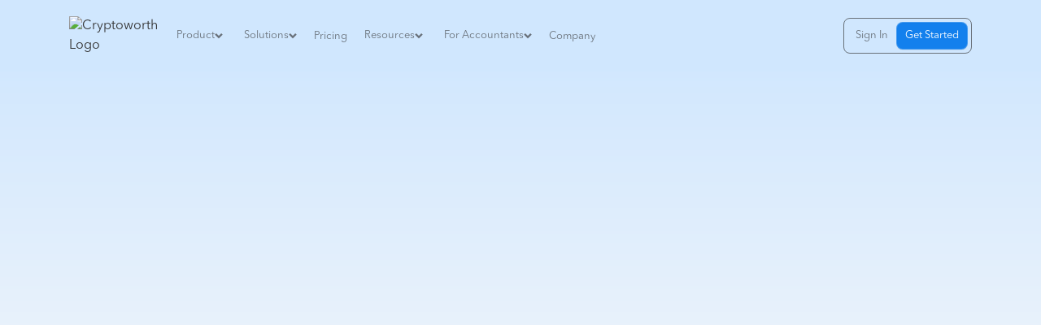

--- FILE ---
content_type: text/html
request_url: https://www.cryptoworth.com/integrations
body_size: 26221
content:
<!DOCTYPE html><!-- Last Published: Wed Jan 21 2026 18:54:30 GMT+0000 (Coordinated Universal Time) --><html data-wf-domain="www.cryptoworth.com" data-wf-page="65fb0ee3243b541076c174a6" data-wf-site="65d4d423062d9d64893ca2e2" lang="en"><head><meta charset="utf-8"/><title>Crypto Accounting Data Connections - Cryptoworth Integrations.</title><meta content="The largest crypto accounting integration data source is Cryptoworth. +1000 connections to Wallets, Exchanges, Custody, DeFi Protocols, Accounting Systems, and more. Reliable and complete crypto data to speed up month-ends and optimize the most demanding crypto asset operations." name="description"/><meta content="Crypto Accounting Data Connections - Cryptoworth Integrations." property="og:title"/><meta content="The largest crypto accounting integration data source is Cryptoworth. +1000 connections to Wallets, Exchanges, Custody, DeFi Protocols, Accounting Systems, and more. Reliable and complete crypto data to speed up month-ends and optimize the most demanding crypto asset operations." property="og:description"/><meta content="https://cdn.prod.website-files.com/65d4d423062d9d64893ca2e2/6622a84f72e3e04c259a85ca_og-integrations-page%20(1).webp" property="og:image"/><meta content="Crypto Accounting Data Connections - Cryptoworth Integrations." property="twitter:title"/><meta content="The largest crypto accounting integration data source is Cryptoworth. +1000 connections to Wallets, Exchanges, Custody, DeFi Protocols, Accounting Systems, and more. Reliable and complete crypto data to speed up month-ends and optimize the most demanding crypto asset operations." property="twitter:description"/><meta content="https://cdn.prod.website-files.com/65d4d423062d9d64893ca2e2/6622a84f72e3e04c259a85ca_og-integrations-page%20(1).webp" property="twitter:image"/><meta property="og:type" content="website"/><meta content="summary_large_image" name="twitter:card"/><meta content="width=device-width, initial-scale=1" name="viewport"/><meta content="iDfi_ON5IZqbolZ2I1N0ewCZEWhJoFzYcBcb1sUBMt4" name="google-site-verification"/><link href="https://cdn.prod.website-files.com/65d4d423062d9d64893ca2e2/css/cryptoworth.webflow.shared.a3fa4845d.min.css" rel="stylesheet" type="text/css" integrity="sha384-o/pIRdX9nMQXOGumvbzsB362In0vlPg1w8pI7QgtFVFVWFs/UvVTgyBJU93M/UL+" crossorigin="anonymous"/><link href="https://fonts.googleapis.com" rel="preconnect"/><link href="https://fonts.gstatic.com" rel="preconnect" crossorigin="anonymous"/><script src="https://ajax.googleapis.com/ajax/libs/webfont/1.6.26/webfont.js" type="text/javascript"></script><script type="text/javascript">WebFont.load({  google: {    families: ["Varela:400"]  }});</script><script type="text/javascript">!function(o,c){var n=c.documentElement,t=" w-mod-";n.className+=t+"js",("ontouchstart"in o||o.DocumentTouch&&c instanceof DocumentTouch)&&(n.className+=t+"touch")}(window,document);</script><link href="https://cdn.prod.website-files.com/65d4d423062d9d64893ca2e2/675724ce068667f0f7ab6051_Cryptoworth-favicon%20(1).png" rel="shortcut icon" type="image/x-icon"/><link href="https://cdn.prod.website-files.com/65d4d423062d9d64893ca2e2/675725b70a0090467d9c0231_emblem2%201.png" rel="apple-touch-icon"/><script async="" src="https://www.googletagmanager.com/gtag/js?id=G-6LHEVKK6LD"></script><script type="text/javascript">window.dataLayer = window.dataLayer || [];function gtag(){dataLayer.push(arguments);}gtag('set', 'developer_id.dZGVlNj', true);gtag('js', new Date());gtag('config', 'G-6LHEVKK6LD');</script><!-- Favicon -->
<link rel="icon" href="https://cdn.prod.website-files.com/65d4d423062d9d64893ca2e2/675859497e78083ac6cbf19d_Cryptoworth-favicon%20(2).png">

<!-- Preconnects for performance -->
<link rel="preconnect" href="https://fonts.googleapis.com">
<link rel="preconnect" href="https://fonts.gstatic.com" crossorigin>
<link rel="preconnect" href="https://js.hs-scripts.com">
<link rel="preconnect" href="https://track.hubspot.com">
<link rel="preconnect" href="https://cdn.jsdelivr.net">
<link rel="preconnect" href="https://www.googletagmanager.com">
<link rel="preconnect" href="https://snap.licdn.com">
<link rel="preconnect" href="https://static.hotjar.com">

<!-- Optional: DNS Prefetch fallback -->
<link rel="dns-prefetch" href="https://fonts.googleapis.com">
<link rel="dns-prefetch" href="https://fonts.gstatic.com">
<link rel="dns-prefetch" href="https://www.googletagmanager.com">

<!-- Preload and async-load Google Fonts -->
<link rel="preload" as="style" href="https://fonts.googleapis.com/css2?family=Inter:wght@400;600&display=swap">
<link rel="stylesheet" href="https://fonts.googleapis.com/css2?family=Inter:wght@400;600&display=swap" media="all" onload="this.onload=null;this.rel='stylesheet'">
<noscript><link rel="stylesheet" href="https://fonts.googleapis.com/css2?family=Inter:wght@400;600&display=swap"></noscript>

<!-- OG Image Sizes -->
<meta property="og:image:width" content="1200">
<meta property="og:image:height" content="630">

<!-- Hide Scrollbar Utility Class -->
<style>
  .hide-scroll-bar {
    -ms-overflow-style: none;  /* IE and Edge */
    scrollbar-width: none;     /* Firefox */
    overflow-x: auto;
    white-space: nowrap;
  }
  .hide-scroll-bar::-webkit-scrollbar {
    display: none;             /* Chrome, Safari */
  }
</style>

<!-- Heavy scripts (GTM, Hotjar, LinkedIn, etc.) are moved to footer for better performance -->
<!-- Google Tag Manager -->
<script>(function(w,d,s,l,i){w[l]=w[l]||[];w[l].push({'gtm.start':
new Date().getTime(),event:'gtm.js'});var f=d.getElementsByTagName(s)[0],
j=d.createElement(s),dl=l!='dataLayer'?'&l='+l:'';j.async=true;j.src=
'https://www.googletagmanager.com/gtm.js?id='+i+dl;f.parentNode.insertBefore(j,f);
})(window,document,'script','dataLayer','GTM-NTPFWNQ2');</script>
<!-- End Google Tag Manager -->
<link rel="canonical" href="https://www.cryptoworth.com/integrations">

<!-- [Attributes by Finsweet] CMS Filter by HOF Dev
<script async src="https://cdn.jsdelivr.net/npm/@finsweet/attributes-cmsfilter@1/cmsfilter.js"></script>-->

<script type="application/ld+json"> 
{
  "@context": "https://schema.org",
  "@type": "FAQPage",
  "mainEntity": [{
    "@type": "Question",
    "name": "What makes Cryptoworth's integration capabilities unique?",
    "acceptedAnswer": {
      "@type": "Answer",
      "text": "Cryptoworth offers an extensive range of over 1,000 data connections, encompassing more than 200 blockchain networks, numerous cryptocurrency exchanges, custodians, accounting systems, DeFi protocols, NFT platforms, and tax reporting tools. This comprehensive integration enables users to consolidate all their crypto data sources into a single platform, streamlining crypto accounting and enhancing business efficiency"
    }
  },{
    "@type": "Question",
    "name": "How does Cryptoworth support various blockchains and exchanges?",
    "acceptedAnswer": {
      "@type": "Answer",
      "text": "Cryptoworth provides seamless integration with a wide array of blockchains and exchanges, ensuring accurate and efficient data management. This extensive support allows users to track and analyze their crypto assets across multiple platforms. For an updated list of supported blockchain networks, exchanges, custodians, and other integrations, please check out our integration list above."
    }
  },{
    "@type": "Question",
    "name": "What types of integrations does Cryptoworth offer?",
    "acceptedAnswer": {
      "@type": "Answer",
      "text": "Cryptoworth offers a diverse range of integrations, including:
‍Exchanges: Supported platforms include Binance, Coinbase, Kraken, and others.
‍DeFi Protocols: Cryptoworth enables tracking of staked assets, liquidity pools, and smart contract interactions, supporting over 800 DeFi protocols.
‍Accounting Systems: Integration with QuickBooks, Xero, and NetSuite, offering two-way syncing for invoices, bills, and journal entries.
‍NFT & Token Tracking: Support for NFT data tracking and integrations with platforms like CoinMarketCap, Magic Eden, and Fireblocks API for NFT transactions.
‍Custodians: Integration with custodial services such as Fireblocks, BitGo, and Copper, ensuring secure management of digital assets.
‍Tax Reporting Tools: Compatibility with various tax reporting tools to facilitate compliance and accurate tax calculations.This diverse range of integrations ensures that users can manage their crypto data comprehensively."
    }
  },{
    "@type": "Question",
    "name": "How can I get started with Cryptoworth's integrations?",
    "acceptedAnswer": {
      "@type": "Answer",
      "text": "To get started, you can try our starter plan at $99/month, and explore the available integrations. For more extensive use, consider subscribing to our annual plan, which offers a 10% discount. Begin by signing up on our website and following the Getting Started Guide to set up your portfolio, connect accounts, and run initial calculations.
For custom API integrations, you can generate an API key via the Portfolio Settings > API Keys menu"
    }
  },{
    "@type": "Question",
    "name": "Is there support available for setting up integrations?",
    "acceptedAnswer": {
      "@type": "Answer",
      "text": "Yes, Cryptoworth provides expert support to help users set up and manage their integrations effectively. You can contact our support team for assistance or refer to our Help Center for detailed guides and tutorials on various topics, including setting up integrations. Additionally, known API and exchange errors are documented to assist in troubleshooting."
    }
  },{
    "@type": "Question",
    "name": "How does Cryptoworth ensure data security during integrations?",
    "acceptedAnswer": {
      "@type": "Answer",
      "text": "Cryptoworth prioritizes data security by implementing robust encryption and secure connection protocols to protect user data during integrations. We adhere to industry best practices and compliance standards to ensure the confidentiality and integrity of your data. Users can lock transactions to prevent unwanted modifications using Portfolio Settings > Locked Transactions"
    }
  },{
    "@type": "Question",
    "name": "Can I customize the integrations to fit my specific needs?",
    "acceptedAnswer": {
      "@type": "Answer",
      "text": "Yes, Cryptoworth allows users to customize their integrations to suit their specific requirements, ensuring that the platform meets individual business needs. You can configure various settings within the platform to tailor the integrations according to your preferences. This includes custom mapping of transactions by location, department, or asset type within accounting software, and automating classification rules for spam tokens, NFTs, and specific transaction behaviors. For detailed instructions, refer to our Help Center or contact our support team for personalized assistance.For a visual guide on syncing journal entries from Cryptoworth to your main general ledger, you can watch the following video:How to Sync Journal Entries from Cryptoworth to your Main General Ledger

This makes Cryptoworth a valuable tool for anyone involved in the management, trading, mining, or accounting of cryptocurrency assets, enhancing efficiency and simplifying the complex process of crypto asset management."
    }
  }]
}
</script>

<!-- Finsweet Attributes by Ari -->
<script async type="module" src="https://cdn.jsdelivr.net/npm/@finsweet/attributes@2/attributes.js" fs-list></script><script src="https://cdn.jsdelivr.net/npm/@flowbase-co/boosters-carousel-ticker@1.3.3/dist/carousel-ticker.js" type="text/javascript" integrity="sha384-KD0ti3dyN68nyVKMkol+NwdznZeOBUdI2k64A6Me3wCh+PANgAOY5pc36m437da9" crossorigin="anonymous"></script><script type="text/javascript">window.__WEBFLOW_CURRENCY_SETTINGS = {"currencyCode":"USD","symbol":"$","decimal":".","fractionDigits":2,"group":",","template":"{{wf {\"path\":\"symbol\",\"type\":\"PlainText\"} }} {{wf {\"path\":\"amount\",\"type\":\"CommercePrice\"} }} {{wf {\"path\":\"currencyCode\",\"type\":\"PlainText\"} }}","hideDecimalForWholeNumbers":false};</script></head><body><div class="page-wrapper"><header class="header-2"><div data-w-id="5311ae72-ebee-38f8-1e79-92b296d81365" data-animation="over-right" data-collapse="medium" data-duration="400" data-easing="ease" data-easing2="ease" role="banner" class="navbar navbar-color-light w-nav"><div class="container"><div class="navbar-wrapper-three"><a href="/" class="navbar-brand w-nav-brand"><img loading="lazy" src="https://cdn.prod.website-files.com/65d4d423062d9d64893ca2e2/68274549f2c1af2af457d806_Brand%20Logo%20%5Bv4%5D.avif" alt="Cryptoworth Logo" class="cryptoworth-logo"/></a><nav role="navigation" class="nav-menu-wrapper-three w-nav-menu"><div class="nav-menu-three"><ul role="list" class="nav-menu-items w-list-unstyled"><li><div data-delay="0" data-hover="true" class="nav-dropdown w-dropdown"><div class="nav-dropdown-toggle-light w-dropdown-toggle"><div class="text-block-13">Product</div><svg xmlns="http://www.w3.org/2000/svg" width="100%" viewBox="0 0 6 5" fill="none" class="nav-arrow"><path d="M3.00033 4.50073L0.171875 1.67233L1.11469 0.729492L3.00033 2.61513L4.88593 0.729492L5.82873 1.67233L3.00033 4.50073Z" fill="currentColor"></path></svg></div><nav class="nav-dropdown-list shadow-three mobile-shadow-hide _1 w-dropdown-list"><div class="product-left-items"><a href="/crypto-accounting-software" class="product-item-link w-inline-block"><img loading="lazy" src="https://cdn.prod.website-files.com/65d4d423062d9d64893ca2e2/6827159c337ba236d832f7a8_shining.avif" alt="Product Icon" class="product-icon"/><div class="product-item-content"><div class="product-item-title">Crypto Accounting Software</div><div class="product-item-para">Purpose-built for accounting teams managing Web3 data</div></div></a><a href="/integrations" aria-current="page" class="product-item-link w-inline-block w--current"><img loading="lazy" src="https://cdn.prod.website-files.com/65d4d423062d9d64893ca2e2/6827159c337ba236d832f7aa_flow-chart.avif" alt="Product Icon" class="product-icon"/><div class="product-item-content"><div class="product-item-title">Integrations</div><div class="product-item-para">300+ Chains, Wallets, Exchanges</div></div></a><a href="/security" class="product-item-link w-inline-block"><img loading="lazy" src="https://cdn.prod.website-files.com/65d4d423062d9d64893ca2e2/6827159c337ba236d832f7ac_ShieldCheck.avif" alt="Product Icon" class="product-icon"/><div class="product-item-content"><div class="product-item-title">Security</div><div class="product-item-para">SOC 2 Secured &amp; Compliant.</div></div></a><a href="/crypto-accounting-solution/apis-crypto-accounting" class="product-item-link w-inline-block"><img loading="lazy" src="https://cdn.prod.website-files.com/65d4d423062d9d64893ca2e2/6827159c337ba236d832f7ae_terminal-fill.png" alt="Product Icon" class="product-icon"/><div class="product-item-content"><div class="product-item-title">API</div><div class="product-item-para">API Driven Accounting &amp; Reporting</div></div></a></div><div class="product-line"></div><div class="product-right-items"><div class="product-item-content"><div class="product-item-title">Connections</div><div class="product-item-para">More than 1000 sources. Blockchains, Protocols, and Exchanges to track and report.</div></div><div class="product-integrations-items"><a href="/integrations/fireblocks" class="integration-link w-inline-block"><img loading="lazy" src="https://cdn.prod.website-files.com/65d4d423062d9d64893ca2e2/6827159c337ba236d832f7b0_Frame%201707478810.avif" alt="Icon Integration" class="icon-integration"/><div>Fireblocks</div></a><a href="/integrations/bitcoin" class="integration-link w-inline-block"><img loading="lazy" src="https://cdn.prod.website-files.com/65d4d423062d9d64893ca2e2/6827159c337ba236d832f7b2_Frame%201707478810.avif" alt="Icon Integration" class="icon-integration"/><div>Bitcoin</div></a><a href="/integrations/coinbase" class="integration-link w-inline-block"><img loading="lazy" src="https://cdn.prod.website-files.com/65d4d423062d9d64893ca2e2/6827159c337ba236d832f7b4_Frame%201707478810.avif" alt="Icon Integration" class="icon-integration"/><div>Coinbase</div></a><a href="/integrations/optimism" class="integration-link w-inline-block"><img loading="lazy" src="https://cdn.prod.website-files.com/65d4d423062d9d64893ca2e2/6827159c337ba236d832f7b6_Frame%201707478810.avif" alt="Icon Integration" class="icon-integration"/><div>Optimism</div></a></div></div></nav></div></li><li><div data-delay="0" data-hover="true" class="nav-dropdown w-dropdown"><div class="nav-dropdown-toggle-light w-dropdown-toggle"><div class="text-block-14">Solutions</div><svg xmlns="http://www.w3.org/2000/svg" width="100%" viewBox="0 0 6 5" fill="none" class="nav-arrow"><path d="M3.00033 4.50073L0.171875 1.67233L1.11469 0.729492L3.00033 2.61513L4.88593 0.729492L5.82873 1.67233L3.00033 4.50073Z" fill="currentColor"></path></svg></div><nav class="nav-dropdown-list shadow-three mobile-shadow-hide solutions-dropdown w-dropdown-list"><div class="solutions-left-items"><a data-w-id="5311ae72-ebee-38f8-1e79-92b296d813be" href="#" class="product-item-link product-solution-item-link w-inline-block"><div class="product-item-wrapper"><img loading="lazy" src="https://cdn.prod.website-files.com/65d4d423062d9d64893ca2e2/6827159c337ba236d832f7a8_shining.avif" alt="Product Icon" class="product-icon"/><div class="product-item-content"><div class="product-item-title">By Solution</div><div class="product-item-para">Optimized Solutions for Crypto Finance</div></div></div><img loading="lazy" src="https://cdn.prod.website-files.com/65d4d423062d9d64893ca2e2/6827159d337ba236d832f85f_arrow-right-01-stroke-sharp-grey.svg" alt="" class="arrow-right-icon"/></a><a data-w-id="5311ae72-ebee-38f8-1e79-92b296d813c7" href="#" class="product-item-link product-segment-item-link w-inline-block"><div class="product-item-wrapper"><img loading="lazy" src="https://cdn.prod.website-files.com/65d4d423062d9d64893ca2e2/6827159c337ba236d832f7aa_flow-chart.avif" alt="Product Icon" class="product-icon"/><div class="product-item-content"><div class="product-item-title">By Segment</div><div class="product-item-para">Tailored for Every Web3 Vertical</div></div></div><img loading="lazy" src="https://cdn.prod.website-files.com/65d4d423062d9d64893ca2e2/6827159d337ba236d832f85f_arrow-right-01-stroke-sharp-grey.svg" alt="" class="arrow-right-icon"/></a><a data-w-id="5311ae72-ebee-38f8-1e79-92b296d813d0" href="#" class="product-item-link product-erp-item-link w-inline-block"><div class="product-item-wrapper"><img loading="lazy" src="https://cdn.prod.website-files.com/65d4d423062d9d64893ca2e2/68305f3d037a1e76811c6a24_6827159d337ba236d832f852_icon-scale%201.svg" alt="Product Icon" class="product-icon"/><div class="product-item-content"><div class="product-item-title">By ERP</div><div class="product-item-para">Crypto Integration with General Ledgers</div></div></div><img loading="lazy" src="https://cdn.prod.website-files.com/65d4d423062d9d64893ca2e2/6827159d337ba236d832f85f_arrow-right-01-stroke-sharp-grey.svg" alt="" class="arrow-right-icon"/></a></div><div class="product-line"></div><div class="solutions-right-items top-padding-remove"><div class="solution-contents"><a href="/financial-close-software" class="product-item-link w-inline-block"><img loading="lazy" src="https://cdn.prod.website-files.com/65d4d423062d9d64893ca2e2/68305e31fbeddda99a8f6d52_financial%20close.svg" alt="Product Icon" class="product-icon"/><div class="product-item-content"><div class="product-item-title">Financial Close</div><div class="product-item-para">Speed up month-end close by 26%</div></div></a><a href="/crypto-audit" class="product-item-link w-inline-block"><img loading="lazy" src="https://cdn.prod.website-files.com/65d4d423062d9d64893ca2e2/6827159c337ba236d832f7ac_ShieldCheck.avif" alt="Product Icon" class="product-icon"/><div class="product-item-content"><div class="product-item-title">Audit Readiness</div><div class="product-item-para">Ensure audit readiness with reliable data</div></div></a><a href="/accounts-receivable-automation-software" class="product-item-link w-inline-block"><img loading="lazy" src="https://cdn.prod.website-files.com/65d4d423062d9d64893ca2e2/6827159d337ba236d832f853_Icon-clipboard-check.png" alt="Product Icon" class="product-icon"/><div class="product-item-content"><div class="product-item-title">Accounts Receivable Automation</div><div class="product-item-para">Generate crypto invoices for faster stablecoin payments.</div></div></a><a href="/crypto-accounting-solution/crypto-data" class="product-item-link w-inline-block"><img loading="lazy" src="https://cdn.prod.website-files.com/65d4d423062d9d64893ca2e2/6827159c337ba236d832f7ae_terminal-fill.png" alt="Product Icon" class="product-icon"/><div class="product-item-content"><div class="product-item-title">Simplified Query Data</div><div class="product-item-para">Utilize enterprise-grade crypto aggregation</div></div></a></div><div class="segment-contents"><a href="/crypto-accounting-solution/defi-accounting" class="product-item-link w-inline-block"><img loading="lazy" src="https://cdn.prod.website-files.com/65d4d423062d9d64893ca2e2/683060e5cb5b0e1b9115b96b_defi.svg" alt="Product Icon" class="product-icon"/><div class="product-item-content"><div class="product-item-title">DeFi</div><div class="product-item-para">800+ protocols with a click of a button.</div></div></a><a href="/crypto-accounting-solution/nft-accounting" class="product-item-link w-inline-block"><img loading="lazy" src="https://cdn.prod.website-files.com/65d4d423062d9d64893ca2e2/683060e56ef47c948b86ef8f_nft.svg" alt="Product Icon" class="product-icon"/><div class="product-item-content"><div class="product-item-title">NFTs</div><div class="product-item-para">Automated NFT accounting solutions.</div></div></a><a href="/crypto-accounting-solution/staking-crypto-accounting" class="product-item-link w-inline-block"><img loading="lazy" src="https://cdn.prod.website-files.com/65d4d423062d9d64893ca2e2/683060e5dc8f590f940bd9ba_staking.svg" alt="Product Icon" class="product-icon"/><div class="product-item-content"><div class="product-item-title">Staking</div><div class="product-item-para">Auto-tracking rewards and node transactions</div></div></a><a href="/crypto-accounting-solution/gamefi-accounting" class="product-item-link w-inline-block"><img loading="lazy" src="https://cdn.prod.website-files.com/65d4d423062d9d64893ca2e2/683060e58285a039291e8a4c_gaming.svg" alt="Product Icon" class="product-icon"/><div class="product-item-content"><div class="product-item-title">Gaming</div><div class="product-item-para">Tracking Fungible &amp; Non-Fungible Assets</div></div></a></div><div class="erp-contents"><a href="/xero-crypto-accounting" class="product-item-link erp-item-link w-inline-block"><img loading="lazy" src="https://cdn.prod.website-files.com/65d4d423062d9d64893ca2e2/6827159c337ba236d832f7b8_Logo.avif" alt="Product Icon" class="erp-icon"/><div class="product-item-content"><div class="product-item-title">Xero Crypto Accounting Integration</div><div class="product-item-para">Easily manage and report crypto transactions.</div></div></a><a href="/quickbooks-crypto-accounting" class="product-item-link erp-item-link w-inline-block"><img loading="lazy" src="https://cdn.prod.website-files.com/65d4d423062d9d64893ca2e2/6827159c337ba236d832f7bb_Logo.avif" alt="Product Icon" class="erp-icon"/><div class="product-item-content"><div class="product-item-title">QuickBooks Crypto Accounting App</div><div class="product-item-para">Seamlessly manage digital assets online.</div></div></a><a href="/oracle-netsuite" class="product-item-link erp-item-link w-inline-block"><img loading="lazy" src="https://cdn.prod.website-files.com/65d4d423062d9d64893ca2e2/6827159c337ba236d832f7bd_Logo.avif" alt="Product Icon" class="erp-icon"/><div class="product-item-content"><div class="product-item-title">NetSuite Crypto Accounting Module</div><div class="product-item-para">Enterprise-grade digital assets management.</div></div></a></div></div></nav></div></li><li class="list-item link"><a href="/pricing" class="nav-link-light">Pricing</a></li><li><div data-delay="0" data-hover="true" class="nav-dropdown w-dropdown"><div class="nav-dropdown-toggle-light w-dropdown-toggle"><div class="text-block-15">Resources</div><svg xmlns="http://www.w3.org/2000/svg" width="100%" viewBox="0 0 6 5" fill="none" class="nav-arrow"><path d="M3.00033 4.50073L0.171875 1.67233L1.11469 0.729492L3.00033 2.61513L4.88593 0.729492L5.82873 1.67233L3.00033 4.50073Z" fill="currentColor"></path></svg></div><nav class="nav-dropdown-list shadow-three mobile-shadow-hide resources-dropdown w-dropdown-list"><div class="resources-left-items"><a href="/case-studies" class="product-item-link w-inline-block"><img loading="lazy" src="https://cdn.prod.website-files.com/65d4d423062d9d64893ca2e2/68305b7085adcdb24eacd1d6_6827159d337ba236d832f85c_Icon%253Duser-add.svg" alt="Product Icon" class="product-icon"/><div class="product-item-content"><div class="product-item-title">Case Studies</div><div class="product-item-para">Discover top companies using Cryptoworth</div></div></a><a href="/crypto-accounting-solution/reviews" class="product-item-link w-inline-block"><img loading="lazy" src="https://cdn.prod.website-files.com/65d4d423062d9d64893ca2e2/68305b70daa389d0c0817986_6827159d337ba236d832f85a_Icon%253Demoji-happy.svg" alt="Product Icon" class="product-icon"/><div class="product-item-content"><div class="product-item-title">Reviews &amp; Testimonials</div><div class="product-item-para">#71 Fastest Growing Software Globally</div></div></a><a href="/media" class="product-item-link w-inline-block"><img loading="lazy" src="https://cdn.prod.website-files.com/65d4d423062d9d64893ca2e2/68305e3126cdfdcbde3ee3cd_ledgernotes.svg" alt="Product Icon" class="product-icon"/><div class="product-item-content"><div class="product-item-title">Media</div><div class="product-item-para">Crypto Conference Summaries and Recaps</div></div></a></div><div class="product-line resources-line"></div><div class="resources-right-items"><a href="/webinar" class="product-item-link w-inline-block"><img loading="lazy" src="https://cdn.prod.website-files.com/65d4d423062d9d64893ca2e2/68305b70177d865c57695096_6827159d337ba236d832f823_Style2C3Dvideo-camera.svg" alt="Product Icon" class="product-icon"/><div class="product-item-content"><div class="product-item-title">Webinars</div><div class="product-item-para">Digital assets talk</div></div></a><a href="/download/the-state-of-crypto-back-office-2024" class="product-item-link w-inline-block"><img loading="lazy" src="https://cdn.prod.website-files.com/65d4d423062d9d64893ca2e2/68305b70f5d6ab3caec4b67e_6827159d337ba236d832f85b_Icon%253Dacademic-cap.svg" alt="Product Icon" class="product-icon"/><div class="product-item-content"><div class="product-item-title">Researches &amp; Publications</div><div class="product-item-para">State of Crypto Finance Back-Office</div></div></a><a href="/blog" class="product-item-link w-inline-block"><img loading="lazy" src="https://cdn.prod.website-files.com/65d4d423062d9d64893ca2e2/68305b7022c26384fdd122a5_6827159d337ba236d832f824_Style2C3Dchat-alt.svg" alt="Product Icon" class="product-icon"/><div class="product-item-content"><div class="product-item-title">Blog</div><div class="product-item-para">Crypto accounting articles</div></div></a></div></nav></div></li><li><div data-delay="0" data-hover="true" class="nav-dropdown w-dropdown"><div class="nav-dropdown-toggle-light w-dropdown-toggle"><div>For Accountants</div><svg xmlns="http://www.w3.org/2000/svg" width="100%" viewBox="0 0 6 5" fill="none" class="nav-arrow"><path d="M3.00033 4.50073L0.171875 1.67233L1.11469 0.729492L3.00033 2.61513L4.88593 0.729492L5.82873 1.67233L3.00033 4.50073Z" fill="currentColor"></path></svg></div><nav class="nav-dropdown-list shadow-three mobile-shadow-hide _1 w-dropdown-list"><div class="accountants-left-items"><a href="/crypto-accounting-solution/data-reconciliation-services-for-accountants" class="product-item-link w-inline-block"><img loading="lazy" src="https://cdn.prod.website-files.com/65d4d423062d9d64893ca2e2/68305c89e5dafa5cbaaf2b58_data%20reconcilations.svg" alt="Product Icon" class="product-icon"/><div class="product-item-content"><div class="product-item-title">Crypto Data Reconciliation Services</div><div class="product-item-para">A Reconciliation Team Helping you Resolve your Crypto Data Issues</div></div></a><a href="/accounting-partners" class="product-item-link w-inline-block"><img loading="lazy" src="https://cdn.prod.website-files.com/65d4d423062d9d64893ca2e2/68305c893e76aee673bdb433_partnership.svg" alt="Product Icon" class="product-icon"/><div class="product-item-content"><div class="product-item-title">Partnerships</div><div class="product-item-para">Learn how partnerships enhance accounting firms value to clients</div></div></a><a href="/tools-and-crypto-financial-services-guide" class="product-item-link w-inline-block"><img loading="lazy" src="https://cdn.prod.website-files.com/65d4d423062d9d64893ca2e2/68305c89968b72b95623c3cc_crypto%20tools.svg" alt="Product Icon" class="product-icon"/><div class="product-item-content"><div class="product-item-title">Crypto Tools Stack for CFOs</div><div class="product-item-para">Tools, calculators, courses, and services.</div></div></a></div><div class="product-line accountant-line"></div><div class="accountants-right-items"><img loading="lazy" src="https://cdn.prod.website-files.com/65d4d423062d9d64893ca2e2/6827159c337ba236d832f7bf_image%2033.avif" alt="Accountants Icon" class="accountants-icon"/><div class="product-item-title">Get Cryptoworth Certified</div><p class="accountants-para">Update your accounting practice gaining crypto accounting skills.</p><a href="/accounting-partners" class="enroll-button w-inline-block"><div>Enroll Now</div><svg xmlns="http://www.w3.org/2000/svg" width="100%" viewBox="0 0 16 16" fill="none" class="enroll-svg"><path d="M9 3L14 8M14 8L9 13M14 8H2" stroke="currentColor" stroke-width="1.5" stroke-linecap="round" stroke-linejoin="round"></path></svg></a></div></nav></div></li><li class="company-list-item"><a href="/about-us" class="nav-link-copy">Company</a></li></ul><ul role="list" class="nav-menu-ctas w-list-unstyled"><li class="nav-right-buttons"><a href="https://share.hsforms.com/2y-cwntZtSUuVoZMjdrScGgt02g9" target="_blank" class="secondary-button hsform-trigger light w-button">Contact Us</a><div class="w-layout-hflex flex-block-4 is-light"><a href="https://one.cryptoworth.app/login" target="_blank" class="secondary-button is-light w-button">Sign In</a><a href="/pricing" class="primary-button is-light hsform-trigger w-button">Get Started</a></div></li></ul></div></nav><div class="menu-button w-nav-button"><div class="hamburger"><div class="hamburger-top-line-light"></div><div class="hamburger-middle-line-light"></div><div class="hamburger-bottom-line-light"></div></div></div></div></div></div></header><main class="main-wrapper"><article><section class="products-overview-hero"><div class="w-layout-blockcontainer container w-container"><div class="website-wrapper products-overview-hero-wrapper"><header class="accurate-left product-overview-left"><div class="overflow-block"><h1 data-w-id="c99ef049-a1a9-542e-4e1a-9f50174f835f" style="opacity:0" class="accurate-title overview-hero-title heading-upgrade">One source-of-truth for all your crypto data.</h1></div><div class="overflow-block"><p data-w-id="c99ef049-a1a9-542e-4e1a-9f50174f8362" style="opacity:0" class="accurate-para overview-para">Manage your crypto accounting effortlessly with automation, saving you time and eliminating the chaos of CSVs and multiple tabs.</p></div><div class="overflow-block"><div data-w-id="c99ef049-a1a9-542e-4e1a-9f50174f8365" style="opacity:0" class="button-block"><a href="#" class="primary-button request-button hsform-trigger type-3 w-button">Book a Call</a></div></div></header><img class="product-overview-banner" src="https://cdn.prod.website-files.com/65d4d423062d9d64893ca2e2/682734f9be4721833db1322c_Browser%20(1).avif" alt="Accurate Banner" style="opacity:0" sizes="(max-width: 767px) 100vw, (max-width: 991px) 728px, 940px" data-w-id="c99ef049-a1a9-542e-4e1a-9f50174f836a" loading="lazy" srcset="https://cdn.prod.website-files.com/65d4d423062d9d64893ca2e2/682734f9be4721833db1322c_Browser%20(1).avif 500w, https://cdn.prod.website-files.com/65d4d423062d9d64893ca2e2/682734f9be4721833db1322c_Browser%20(1).avif 800w, https://cdn.prod.website-files.com/65d4d423062d9d64893ca2e2/682734f9be4721833db1322c_Browser%20(1).avif 1080w, https://cdn.prod.website-files.com/65d4d423062d9d64893ca2e2/682734f9be4721833db1322c_Browser%20(1).avif 1600w, https://cdn.prod.website-files.com/65d4d423062d9d64893ca2e2/682734f9be4721833db1322c_Browser%20(1).avif 2760w"/><div class="accurate-blank"></div></div></div></section><section class="connections-section"><div class="container"><div class="website-wrapper connections-wrapper"><div class="accurate-left product-overview-left"><div class="overflow-block"><h2 data-w-id="c99ef049-a1a9-542e-4e1a-9f50174f8371" style="opacity:0" class="accurate-title overview-hero-title">Connections</h2></div><div class="overflow-block"><p data-w-id="c99ef049-a1a9-542e-4e1a-9f50174f8374" style="opacity:0" class="accurate-para overview-para">Simplify accounting, automate tax reporting, and gain real-time insights — all in one powerful platform.<br/><br/>Browse our ever-growing list of crypto integrations and apps.<br/></p></div></div><div class="connections-form-block w-form"><form id="wf-form-Filter" name="wf-form-Filter" data-name="Filter" method="get" fs-list-element="filters" class="connections-form" data-wf-page-id="65fb0ee3243b541076c174a6" data-wf-element-id="e739299d-ef0c-decf-1808-de988efc4c78"><div class="connections-filters"><input class="search-filter w-input" maxlength="256" fs-list-field="*" name="Search-2" data-name="Search 2" placeholder="Search" type="text" id="Search-2" required=""/><div class="connection-filter-block collection-list-connections collection-list-wrapper-connections"><label class="radio-button-field"><input type="radio" fs-list-field="connection" fs-list-value="" name="radio" data-name="radio" class="radio-button is-filter" checked=""/><span>All</span></label><div class="w-dyn-list"><div fs-list-element="filters" role="list" class="collection-list-connections w-dyn-items"><div role="listitem" class="collection-item w-dyn-item"><label fs-list-field="connection" class="radio-button-field w-radio"><input fs-list-value="Other" class="w-form-formradioinput radio-button is-filter w-radio-input" fs-list-field="connection" name="radio" data-name="Radio 2" type="radio" id="radio-2" value="Radio"/><span class="radio-button-label w-form-label" for="radio-2">Other</span></label></div><div role="listitem" class="collection-item w-dyn-item"><label fs-list-field="connection" class="radio-button-field w-radio"><input fs-list-value="Banks" class="w-form-formradioinput radio-button is-filter w-radio-input" fs-list-field="connection" name="radio" data-name="Radio 2" type="radio" id="radio-2" value="Radio"/><span class="radio-button-label w-form-label" for="radio-2">Banks</span></label></div><div role="listitem" class="collection-item w-dyn-item"><label fs-list-field="connection" class="radio-button-field w-radio"><input fs-list-value="AI Assitant" class="w-form-formradioinput radio-button is-filter w-radio-input" fs-list-field="connection" name="radio" data-name="Radio 2" type="radio" id="radio-2" value="Radio"/><span class="radio-button-label w-form-label" for="radio-2">AI Assitant</span></label></div><div role="listitem" class="collection-item w-dyn-item"><label fs-list-field="connection" class="radio-button-field w-radio"><input fs-list-value="Wallet" class="w-form-formradioinput radio-button is-filter w-radio-input" fs-list-field="connection" name="radio" data-name="Radio 2" type="radio" id="radio-2" value="Radio"/><span class="radio-button-label w-form-label" for="radio-2">Wallet</span></label></div><div role="listitem" class="collection-item w-dyn-item"><label fs-list-field="connection" class="radio-button-field w-radio"><input fs-list-value="AR / AP" class="w-form-formradioinput radio-button is-filter w-radio-input" fs-list-field="connection" name="radio" data-name="Radio 2" type="radio" id="radio-2" value="Radio"/><span class="radio-button-label w-form-label" for="radio-2">AR / AP</span></label></div><div role="listitem" class="collection-item w-dyn-item"><label fs-list-field="connection" class="radio-button-field w-radio"><input fs-list-value="Exchange" class="w-form-formradioinput radio-button is-filter w-radio-input" fs-list-field="connection" name="radio" data-name="Radio 2" type="radio" id="radio-2" value="Radio"/><span class="radio-button-label w-form-label" for="radio-2">Exchange</span></label></div><div role="listitem" class="collection-item w-dyn-item"><label fs-list-field="connection" class="radio-button-field w-radio"><input fs-list-value="Blockchain" class="w-form-formradioinput radio-button is-filter w-radio-input" fs-list-field="connection" name="radio" data-name="Radio 2" type="radio" id="radio-2" value="Radio"/><span class="radio-button-label w-form-label" for="radio-2">Blockchain</span></label></div><div role="listitem" class="collection-item w-dyn-item"><label fs-list-field="connection" class="radio-button-field w-radio"><input fs-list-value="Accounting Systems" class="w-form-formradioinput radio-button is-filter w-radio-input" fs-list-field="connection" name="radio" data-name="Radio 2" type="radio" id="radio-2" value="Radio"/><span class="radio-button-label w-form-label" for="radio-2">Accounting Systems</span></label></div><div role="listitem" class="collection-item w-dyn-item"><label fs-list-field="connection" class="radio-button-field w-radio"><input fs-list-value="Custody" class="w-form-formradioinput radio-button is-filter w-radio-input" fs-list-field="connection" name="radio" data-name="Radio 2" type="radio" id="radio-2" value="Radio"/><span class="radio-button-label w-form-label" for="radio-2">Custody</span></label></div></div></div></div><div class="w-embed"><style>
.radio-button-field:has(input[type="radio"]:checked){background: var(--0078f0); color: var(--white);}
</style></div></div><div class="connections-all-items"><div class="w-dyn-list"><div fs-list-load="more" fs-list-element="list" role="list" class="collection-list-connection w-dyn-items"><div role="listitem" class="collection-item-connection w-dyn-item"><div class="connection-card"><div class="connection-card-details"><img loading="lazy" src="https://cdn.prod.website-files.com/65d4d423062d9d64893ca361/6621606308d7c329e841982b_66200be3eb27c6b0861e78ff_aca.png" alt="Connection Icon" class="connection-icon"/><h3 fs-list-field="connection-name" class="connection-title">Acala</h3><p fs-list-field="connection" class="connection-short-text hide">Blockchain</p><p class="connection-short-text">Acala is a decentralized finance (DeFi) platform built on the Polkadot network that aims to provide a cross-chain stablecoin platform and DeFi hub. It offers a range of financial applications, including stablecoin issuance, lending, borrowing, and decentralized exchange, within a secure and interoperable environment.</p></div><div class="connect-card-button"><a href="/integrations/acala-token" class="connection-button">Read more</a></div></div></div><div role="listitem" class="collection-item-connection w-dyn-item"><div class="connection-card"><div class="connection-card-details"><img loading="lazy" src="https://cdn.prod.website-files.com/65d4d423062d9d64893ca361/6621606302d848f785f8c473_66200c2ad5424dec47fbd532_acme.png" alt="Connection Icon" class="connection-icon"/><h3 fs-list-field="connection-name" class="connection-title">Accumulate</h3><p fs-list-field="connection" class="connection-short-text hide">Blockchain</p><p class="connection-short-text">Accumulate is a blockchain platform that focuses on providing secure and efficient solutions for digital identity and authentication. It aims to offer users and organizations the ability to establish and verify digital identities in a decentralized and trustless manner, enhancing security and privacy.</p></div><div class="connect-card-button"><a href="/integrations/accumulate" class="connection-button">Read more</a></div></div></div><div role="listitem" class="collection-item-connection w-dyn-item"><div class="connection-card"><div class="connection-card-details"><img loading="lazy" src="https://cdn.prod.website-files.com/65d4d423062d9d64893ca361/668d4055f7aecd3c3f448c5e_agoric_logo.jpeg" alt="Connection Icon" class="connection-icon"/><h3 fs-list-field="connection-name" class="connection-title">Agoric</h3><p fs-list-field="connection" class="connection-short-text hide">Blockchain</p><p class="connection-short-text">Agoric is a Cosmos-based Layer 1 blockchain that enables developers to create decentralized applications using JavaScript smart contracts</p></div><div class="connect-card-button"><a href="/integrations/agoric" class="connection-button">Read more</a></div></div></div><div role="listitem" class="collection-item-connection w-dyn-item"><div class="connection-card"><div class="connection-card-details"><img loading="lazy" src="https://cdn.prod.website-files.com/65d4d423062d9d64893ca361/666bc4163a937a8914851d97_662aabde6996555c23345fd0_ajun.png" alt="Connection Icon" class="connection-icon"/><h3 fs-list-field="connection-name" class="connection-title">Ajuna</h3><p fs-list-field="connection" class="connection-short-text hide">Blockchain</p><p class="connection-short-text">Ajuna is a decentralized gaming platform that delivers real value to gamers, without compromising on gameplay.</p></div><div class="connect-card-button"><a href="/integrations/ajuna" class="connection-button">Read more</a></div></div></div><div role="listitem" class="collection-item-connection w-dyn-item"><div class="connection-card"><div class="connection-card-details"><img loading="lazy" src="https://cdn.prod.website-files.com/65d4d423062d9d64893ca361/6788209fa52cc83494c324bd_66216063639d0da9f269995d_66200c4ea19201180b36253f_akt.png" alt="Connection Icon" class="connection-icon"/><h3 fs-list-field="connection-name" class="connection-title">Akash</h3><p fs-list-field="connection" class="connection-short-text hide">Blockchain</p><p class="connection-short-text">Akash is a decentralized cloud computing platform that aims to provide a more cost-effective and efficient solution for hosting and running applications. It leverages blockchain technology to create a marketplace where users can rent unused computing resources from providers, creating a more sustainable and accessible cloud infrastructure.</p></div><div class="connect-card-button"><a href="/integrations/akash-network" class="connection-button">Read more</a></div></div></div><div role="listitem" class="collection-item-connection w-dyn-item"><div class="connection-card"><div class="connection-card-details"><img loading="lazy" src="https://cdn.prod.website-files.com/65d4d423062d9d64893ca361/66216063582de79ece8fdc89_66200c673dfb9d7e644b7459_azero.png" alt="Connection Icon" class="connection-icon"/><h3 fs-list-field="connection-name" class="connection-title">Aleph Zero</h3><p fs-list-field="connection" class="connection-short-text hide">Blockchain</p><p class="connection-short-text">Aleph Zero is a blockchain platform that focuses on scalability, efficiency, and security in decentralized networks. It introduces innovative consensus algorithms and cryptographic solutions to enable high-speed and secure transactions, making it suitable for various applications, including financial services, IoT, and more.</p></div><div class="connect-card-button"><a href="/integrations/aleph-zero" class="connection-button">Read more</a></div></div></div><div role="listitem" class="collection-item-connection w-dyn-item"><div class="connection-card"><div class="connection-card-details"><img loading="lazy" src="https://cdn.prod.website-files.com/65d4d423062d9d64893ca361/666bc41659b76d12c2311f2d_662aac1c19fa9e56279e22aa_alph.png" alt="Connection Icon" class="connection-icon"/><h3 fs-list-field="connection-name" class="connection-title">Alephium</h3><p fs-list-field="connection" class="connection-short-text hide">Blockchain</p><p class="connection-short-text">Innovative sharding meets expressive sUTXO and efficient Proof-of-Less-Work to secure scalable dApps for real-world use cases</p></div><div class="connect-card-button"><a href="/integrations/alephium" class="connection-button">Read more</a></div></div></div><div role="listitem" class="collection-item-connection w-dyn-item"><div class="connection-card"><div class="connection-card-details"><img loading="lazy" src="https://cdn.prod.website-files.com/65d4d423062d9d64893ca361/6622796f0a975e8cf50f307a_66200c99c1b08a1a218d3d5b_algo.png" alt="Connection Icon" class="connection-icon"/><h3 fs-list-field="connection-name" class="connection-title">Algorand</h3><p fs-list-field="connection" class="connection-short-text hide">Blockchain</p><p class="connection-short-text">Algorand is a blockchain platform that focuses on providing fast, secure, and decentralized solutions for building decentralized applications (DApps) and financial products. Launched in 2019, Algorand uses a unique consensus algorithm that offers high throughput and immediate transaction finality.</p></div><div class="connect-card-button"><a href="/integrations/algorand" class="connection-button">Read more</a></div></div></div><div role="listitem" class="collection-item-connection w-dyn-item"><div class="connection-card"><div class="connection-card-details"><img loading="lazy" src="https://cdn.prod.website-files.com/65d4d423062d9d64893ca361/6810d30c902a4d13c5fdf73c_alice-logo.png" alt="Connection Icon" class="connection-icon"/><h3 fs-list-field="connection-name" class="connection-title">Alice</h3><p fs-list-field="connection" class="connection-short-text hide">Blockchain</p><p class="connection-short-text w-dyn-bind-empty"></p></div><div class="connect-card-button"><a href="/integrations/alice" class="connection-button">Read more</a></div></div></div><div role="listitem" class="collection-item-connection w-dyn-item"><div class="connection-card"><div class="connection-card-details"><img loading="lazy" src="https://cdn.prod.website-files.com/65d4d423062d9d64893ca361/662a9f6b16434733b94a8166_662a97e406a98e50c9359b14_12.png" alt="Connection Icon" class="connection-icon"/><h3 fs-list-field="connection-name" class="connection-title">Anchorage</h3><p fs-list-field="connection" class="connection-short-text hide">Wallet</p><p class="connection-short-text">Anchorage Digital is a crypto platform that enables institutions to participate in digital assets through custody, staking, trading, governance, settlement, and the industry’s leading security infrastructure</p></div><div class="connect-card-button"><a href="/integrations/anchorage" class="connection-button">Read more</a></div></div></div><div role="listitem" class="collection-item-connection w-dyn-item"><div class="connection-card"><div class="connection-card-details"><img loading="lazy" src="https://cdn.prod.website-files.com/65d4d423062d9d64893ca361/6728dc86ebf24d934100c68f_UmmETYLp_400x400.jpeg" alt="Connection Icon" class="connection-icon"/><h3 fs-list-field="connection-name" class="connection-title">Ape</h3><p fs-list-field="connection" class="connection-short-text hide">Blockchain</p><p class="connection-short-text">ApeChain is a Layer 2 blockchain developed by Yuga Labs, the creators of the Bored Ape Yacht Club. Built on Ethereum, it enhances scalability and reduces transaction costs within the ApeCoin ecosystem. ApeChain utilizes $APE as its native gas token, increasing its utility and fostering a dynamic economy. The platform supports various applications, including gaming, finance, and intellectual property, offering users and developers new tools and experiences</p></div><div class="connect-card-button"><a href="/integrations/ape-chain" class="connection-button">Read more</a></div></div></div><div role="listitem" class="collection-item-connection w-dyn-item"><div class="connection-card"><div class="connection-card-details"><img loading="lazy" src="https://cdn.prod.website-files.com/65d4d423062d9d64893ca361/6621606308d7c329e841980d_66200c918e4b068a2d2c2e93_apt.png" alt="Connection Icon" class="connection-icon"/><h3 fs-list-field="connection-name" class="connection-title">Aptos</h3><p fs-list-field="connection" class="connection-short-text hide">Blockchain</p><p class="connection-short-text">Aptos is an AI-powered cryptocurrency trading platform that provides traders and investors with advanced tools for analyzing and executing trades in the volatile cryptocurrency markets. Through its AI algorithms and predictive models, Aptos aims to assist users in making informed decisions and optimizing their trading strategies.</p></div><div class="connect-card-button"><a href="/integrations/aptos-network" class="connection-button">Read more</a></div></div></div><div role="listitem" class="collection-item-connection w-dyn-item"><div class="connection-card"><div class="connection-card-details"><img loading="lazy" src="https://cdn.prod.website-files.com/65d4d423062d9d64893ca361/66216063c990213c958809de_66200cb9ded5262c33beb052_24.png" alt="Connection Icon" class="connection-icon"/><h3 fs-list-field="connection-name" class="connection-title">Aquanow</h3><p fs-list-field="connection" class="connection-short-text hide">Exchange</p><p class="connection-short-text">Aquanow is a leading infrastructure and liquidity provider that enables institutional and enterprise use-cases for digital assets. Each month, billions of dollar value pass through our platform enabling a broad range of financial services for our clients</p></div><div class="connect-card-button"><a href="/integrations/aquanow" class="connection-button">Read more</a></div></div></div><div role="listitem" class="collection-item-connection w-dyn-item"><div class="connection-card"><div class="connection-card-details"><img loading="lazy" src="https://cdn.prod.website-files.com/65d4d423062d9d64893ca361/678820a15889590ec2b2d9c9_662160636225dff46c80b495_66200cca9cf1389cbbc8a2b4_arbitrum-eth.png" alt="Connection Icon" class="connection-icon"/><h3 fs-list-field="connection-name" class="connection-title">Arbitrum</h3><p fs-list-field="connection" class="connection-short-text hide">Blockchain</p><p class="connection-short-text">Arbitrum is a Layer 2 scaling solution for Ethereum designed to enhance the scalability and efficiency of the Ethereum network. Developed by Offchain Labs, Arbitrum utilizes optimistic rollups to enable faster transactions and smart contract executions while maintaining compatibility with existing Ethereum applications and infrastructure.</p></div><div class="connect-card-button"><a href="/integrations/arbitrum" class="connection-button">Read more</a></div></div></div><div role="listitem" class="collection-item-connection w-dyn-item"><div class="connection-card"><div class="connection-card-details"><img loading="lazy" src="https://cdn.prod.website-files.com/65d4d423062d9d64893ca361/662160636e83300765b78725_66200cd56dd0d714b489e8af_arch.png" alt="Connection Icon" class="connection-icon"/><h3 fs-list-field="connection-name" class="connection-title">Archway</h3><p fs-list-field="connection" class="connection-short-text hide">Blockchain</p><p class="connection-short-text">Archway is an incentivized smart contract platform that rewards developers for building on the network with baked-in incentives and rewards. The protocol provides developers with the tools to quickly build and launch scalable cross-chain dApps and receive rewards for the value that the dApps contribute to the network.</p></div><div class="connect-card-button"><a href="/integrations/archway" class="connection-button">Read more</a></div></div></div><div role="listitem" class="collection-item-connection w-dyn-item"><div class="connection-card"><div class="connection-card-details"><img loading="lazy" src="https://cdn.prod.website-files.com/65d4d423062d9d64893ca361/666bc41782a5689313a03ec3_662a970c640995473cf2f981_arbnova%2520(1).png" alt="Connection Icon" class="connection-icon"/><h3 fs-list-field="connection-name" class="connection-title">Artbitrum Nova</h3><p fs-list-field="connection" class="connection-short-text hide">Blockchain</p><p class="connection-short-text">Arbitrum Nova is a rollup solution built by Offchain Labs that brings layer-2 scalability to the Ethereum network. It utilizes Optimistic Rollup technology to improve Ethereum&#x27;s transaction throughput and reduce gas fees, while maintaining compatibility with existing smart contracts and applications.</p></div><div class="connect-card-button"><a href="/integrations/artbitrum-nova" class="connection-button">Read more</a></div></div></div><div role="listitem" class="collection-item-connection w-dyn-item"><div class="connection-card"><div class="connection-card-details"><img loading="lazy" src="https://cdn.prod.website-files.com/65d4d423062d9d64893ca361/66216063e055cf3a55e0921b_66200ceb327d35221e94e833_ar.png" alt="Connection Icon" class="connection-icon"/><h3 fs-list-field="connection-name" class="connection-title">Arweave</h3><p fs-list-field="connection" class="connection-short-text hide">Blockchain</p><p class="connection-short-text">Arweave is a blockchain platform that focuses on permanent data storage and archival solutions. It introduces a new way of storing data on the blockchain by enabling users to store information in a decentralized and tamper-proof manner, ensuring long-term accessibility and immutability.</p></div><div class="connect-card-button"><a href="/integrations/arweave" class="connection-button">Read more</a></div></div></div><div role="listitem" class="collection-item-connection w-dyn-item"><div class="connection-card"><div class="connection-card-details"><img loading="lazy" src="https://cdn.prod.website-files.com/65d4d423062d9d64893ca361/6621606425bb2cc455c48d08_662013098e4b068a2d319f79_62.png" alt="Connection Icon" class="connection-icon"/><h3 fs-list-field="connection-name" class="connection-title">Ascendex</h3><p fs-list-field="connection" class="connection-short-text hide">Exchange</p><p class="connection-short-text">AscendEX (formerly BitMax) is a global digital asset financial platform founded by a group of Wall Street quantitative trading veterans in 2018.</p></div><div class="connect-card-button"><a href="/integrations/ascendex" class="connection-button">Read more</a></div></div></div><div role="listitem" class="collection-item-connection w-dyn-item"><div class="connection-card"><div class="connection-card-details"><img loading="lazy" src="https://cdn.prod.website-files.com/65d4d423062d9d64893ca361/662160646225dff46c80b513_66200d020cb47c79cc61de5a_astr.png" alt="Connection Icon" class="connection-icon"/><h3 fs-list-field="connection-name" class="connection-title">Astar</h3><p fs-list-field="connection" class="connection-short-text hide">Blockchain</p><p class="connection-short-text">Astar is a decentralized blockchain network designed to empower developers to build and monetize their own applications and experiences. Astar aims to offer low-latency and high-throughput infrastructure that enables new use cases in the blockchain space, including decentralized applications (DApps), digital art, gaming, and more.</p></div><div class="connect-card-button"><a href="/integrations/astar" class="connection-button">Read more</a></div></div></div><div role="listitem" class="collection-item-connection w-dyn-item"><div class="connection-card"><div class="connection-card-details"><img loading="lazy" src="https://cdn.prod.website-files.com/65d4d423062d9d64893ca361/662160646225dff46c80b513_66200d020cb47c79cc61de5a_astr.png" alt="Connection Icon" class="connection-icon"/><h3 fs-list-field="connection-name" class="connection-title">Astar ZK EVM</h3><p fs-list-field="connection" class="connection-short-text hide">Blockchain</p><p class="connection-short-text">Astar zkEVM is a Layer-2 scaling solution leveraging Polygon&#x27;s zero-knowledge technology and Aggregation Layer (AggLayer) to facilitate off-chain execution and data availability, otherwise known as a Validium, with finality guaranteed by Ethereum. This approach synthesizes the benefits of both fully integrated (monolithic) as well modular architectures, combining the best features of each.</p></div><div class="connect-card-button"><a href="/integrations/astar-zk-b9fa9" class="connection-button">Read more</a></div></div></div><div role="listitem" class="collection-item-connection w-dyn-item"><div class="connection-card"><div class="connection-card-details"><img loading="lazy" src="https://cdn.prod.website-files.com/65d4d423062d9d64893ca361/666bc417adbe3e8c5039928a_662281426555737d5ee7f68e_Aurora-logo-token-darkBG.png" alt="Connection Icon" class="connection-icon"/><h3 fs-list-field="connection-name" class="connection-title">Aurora</h3><p fs-list-field="connection" class="connection-short-text hide">Blockchain</p><p class="connection-short-text">Aurora is a blockchain platform that aims to bring Ethereum-compatible decentralized applications (DApps) to the NEAR Protocol. Launched as a NEAR Protocol upgrade, Aurora provides developers with a seamless way to deploy and interact with Ethereum DApps while leveraging the scalability and low fees of the NEAR network.</p></div><div class="connect-card-button"><a href="/integrations/aurora" class="connection-button">Read more</a></div></div></div><div role="listitem" class="collection-item-connection w-dyn-item"><div class="connection-card"><div class="connection-card-details"><img loading="lazy" src="https://cdn.prod.website-files.com/65d4d423062d9d64893ca361/678820a2c5a38a27e7990af1_66216064799e68312f77cde5_66200d2306e568d493d710e5_avax.png" alt="Connection Icon" class="connection-icon"/><h3 fs-list-field="connection-name" class="connection-title">Avalanche C-Chain</h3><p fs-list-field="connection" class="connection-short-text hide">Blockchain</p><p class="connection-short-text">Avalanche is a decentralized platform that seeks to combine the best features of existing blockchains. Launched in 2020, Avalanche aims to provide high throughput, low latency, and customizability for blockchain applications and networks, making it suitable for both developers and enterprises.</p></div><div class="connect-card-button"><a href="/integrations/avalanche-c-chain" class="connection-button">Read more</a></div></div></div><div role="listitem" class="collection-item-connection w-dyn-item"><div class="connection-card"><div class="connection-card-details"><img loading="lazy" src="https://cdn.prod.website-files.com/65d4d423062d9d64893ca361/6621606432f48b9fd5d3de92_66200d44065747f13c1194f8_avalanchep.png" alt="Connection Icon" class="connection-icon"/><h3 fs-list-field="connection-name" class="connection-title">Avalanche P-Chain</h3><p fs-list-field="connection" class="connection-short-text hide">Blockchain</p><p class="connection-short-text">The Platform Chain is the metadata blockchain on Avalanche® and coordinates validators, staking, keeps track of active Subnets, and enables the creation of new subnets. The Platform Chain implements the Snowman consensus protocol.</p></div><div class="connect-card-button"><a href="/integrations/avalanche-p-chain" class="connection-button">Read more</a></div></div></div><div role="listitem" class="collection-item-connection w-dyn-item"><div class="connection-card"><div class="connection-card-details"><img loading="lazy" src="https://cdn.prod.website-files.com/65d4d423062d9d64893ca361/6621606442eee664c340cd9b_66200d532ef172a983196c45_axl.png" alt="Connection Icon" class="connection-icon"/><h3 fs-list-field="connection-name" class="connection-title">Axelar</h3><p fs-list-field="connection" class="connection-short-text hide">Blockchain</p><p class="connection-short-text">Axelar is a blockchain platform that focuses on creating a decentralized network for cross-chain communication and interoperability. It aims to enable seamless value transfer, data sharing, and collaboration between different blockchain networks, creating a more connected and efficient blockchain ecosystem.</p></div><div class="connect-card-button"><a href="/integrations/axelar" class="connection-button">Read more</a></div></div></div><div role="listitem" class="collection-item-connection w-dyn-item"><div class="connection-card"><div class="connection-card-details"><img loading="lazy" src="https://cdn.prod.website-files.com/65d4d423062d9d64893ca361/678820a4f47894805d7be56e_6728dcc163994d2a5f162e74_ckgfRgvZ_400x400.jpeg" alt="Connection Icon" class="connection-icon"/><h3 fs-list-field="connection-name" class="connection-title">B3</h3><p fs-list-field="connection" class="connection-short-text hide">Blockchain</p><p class="connection-short-text">B3 Chain is a Layer 3 blockchain built atop Coinbase&#x27;s Base, specifically designed for Web3 gaming. It offers dedicated blockspace with low gas fees and high-speed transactions, enabling developers to create high-performance games. Players can explore new weekly games on BSMNT.fun, mint NFTs, and enjoy seamless gameplay. B3 supports interoperability across Ethereum, Base, and other EVM chains, allowing games to launch their own app chains with high throughput and near gasless transactions.</p></div><div class="connect-card-button"><a href="/integrations/b3-chain" class="connection-button">Read more</a></div></div></div><div role="listitem" class="collection-item-connection w-dyn-item"><div class="connection-card"><div class="connection-card-details"><img loading="lazy" src="https://cdn.prod.website-files.com/65d4d423062d9d64893ca361/66216064e244d4abf58210a1_66200d5dd81da5242515553d_baju.png" alt="Connection Icon" class="connection-icon"/><h3 fs-list-field="connection-name" class="connection-title">Bajun Network</h3><p fs-list-field="connection" class="connection-short-text hide">Blockchain</p><p class="connection-short-text">The Bajun blockchain is a decentralized platform that focuses on bringing sustainable and community-driven solutions to various challenges. It aims to empower local communities and encourage collaboration through blockchain technology, fostering economic growth and social development.</p></div><div class="connect-card-button"><a href="/integrations/bajun-network" class="connection-button">Read more</a></div></div></div><div role="listitem" class="collection-item-connection w-dyn-item"><div class="connection-card"><div class="connection-card-details"><img loading="lazy" src="https://cdn.prod.website-files.com/65d4d423062d9d64893ca361/66216064bb7330cfd75fe1f6_65e9fdad35fafb561951a520_base.png" alt="Connection Icon" class="connection-icon"/><h3 fs-list-field="connection-name" class="connection-title">Base</h3><p fs-list-field="connection" class="connection-short-text hide">Blockchain</p><p class="connection-short-text">Base is a blockchain platform that focuses on providing a scalable and efficient infrastructure for decentralized applications (DApps) and smart contracts. It aims to offer users and developers the ability to build and operate DApps that can handle high volumes of transactions while maintaining decentralization.</p></div><div class="connect-card-button"><a href="/integrations/base" class="connection-button">Read more</a></div></div></div><div role="listitem" class="collection-item-connection w-dyn-item"><div class="connection-card"><div class="connection-card-details"><img loading="lazy" src="https://cdn.prod.website-files.com/65d4d423062d9d64893ca361/66216064d71847200bef9c73_66200ecc26ac5c3c20387e13_basilisk.png" alt="Connection Icon" class="connection-icon"/><h3 fs-list-field="connection-name" class="connection-title">Basilisk</h3><p fs-list-field="connection" class="connection-short-text hide">Blockchain</p><p class="connection-short-text">Basilisk is a blockchain project that focuses on enhancing and optimizing the Substrate-based blockchain ecosystem. It aims to provide infrastructure and tools that empower developers to build efficient and scalable blockchain applications using Substrate&#x27;s technology.</p></div><div class="connect-card-button"><a href="/integrations/basilisk" class="connection-button">Read more</a></div></div></div><div role="listitem" class="collection-item-connection w-dyn-item"><div class="connection-card"><div class="connection-card-details"><img loading="lazy" src="https://cdn.prod.website-files.com/65d4d423062d9d64893ca361/6621606508d7c329e8419948_66200edd8f667adb53c6e8b0_75.png" alt="Connection Icon" class="connection-icon"/><h3 fs-list-field="connection-name" class="connection-title">Bequant.io</h3><p fs-list-field="connection" class="connection-short-text hide">Exchange</p><p class="connection-short-text">BEQUANT is a one-stop solution for professional digital asset investors and institutions, bridging traditional investing with cryptocurrency. It boasts a wide range of products, including prime brokerage, exchange and custody, which are enhanced by an institutional trading platform that provides low-latency, liquidity and direct market access.</p></div><div class="connect-card-button"><a href="/integrations/bequant-io" class="connection-button">Read more</a></div></div></div><div role="listitem" class="collection-item-connection w-dyn-item"><div class="connection-card"><div class="connection-card-details"><img loading="lazy" src="https://cdn.prod.website-files.com/65d4d423062d9d64893ca361/6621606508d7c329e8419948_66200edd8f667adb53c6e8b0_75.png" alt="Connection Icon" class="connection-icon"/><h3 fs-list-field="connection-name" class="connection-title">Bequant.pro</h3><p fs-list-field="connection" class="connection-short-text hide">Exchange</p><p class="connection-short-text">BEQUANT is the first regulated European prime broker in the digital assets space. It is part of the BEQUANT group of companies, one of the leading digital assets businesses.</p></div><div class="connect-card-button"><a href="/integrations/bequant-pro" class="connection-button">Read more</a></div></div></div><div role="listitem" class="collection-item-connection w-dyn-item"><div class="connection-card"><div class="connection-card-details"><img loading="lazy" src="https://cdn.prod.website-files.com/65d4d423062d9d64893ca361/677be8a68d431b34fdef704d_2XBUzQhl_400x400.jpeg" alt="Connection Icon" class="connection-icon"/><h3 fs-list-field="connection-name" class="connection-title">Berachain</h3><p fs-list-field="connection" class="connection-short-text hide">Blockchain</p><p class="connection-short-text">Berachain is a cutting-edge Layer 1 blockchain designed for high performance, interoperability, and decentralized application (dApp) development. Its unique Proof-of-Liquidity (PoL) consensus mechanism and EVM compatibility set it apart</p></div><div class="connect-card-button"><a href="/integrations/berachain" class="connection-button">Read more</a></div></div></div><div role="listitem" class="collection-item-connection w-dyn-item"><div class="connection-card"><div class="connection-card-details"><img loading="lazy" src="https://cdn.prod.website-files.com/65d4d423062d9d64893ca361/6699338e477efad1c437248c_biconomy-cex.png" alt="Connection Icon" class="connection-icon"/><h3 fs-list-field="connection-name" class="connection-title">Biconomy Exchange</h3><p fs-list-field="connection" class="connection-short-text hide">Exchange</p><p class="connection-short-text">Biconomy is a centralized cryptocurrency exchange established in 2019 and is registered in Canada. Currently, there are 196 coins and 208 trading pairs available on the exchange.</p></div><div class="connect-card-button"><a href="/integrations/biconomy-exchange" class="connection-button">Read more</a></div></div></div><div role="listitem" class="collection-item-connection w-dyn-item"><div class="connection-card"><div class="connection-card-details"><img loading="lazy" src="https://cdn.prod.website-files.com/65d4d423062d9d64893ca361/66216065e88efc059d259b4d_66200f586bf1a9abb716158b_bnc.png" alt="Connection Icon" class="connection-icon"/><h3 fs-list-field="connection-name" class="connection-title">Bifrost Kusama</h3><p fs-list-field="connection" class="connection-short-text hide">Blockchain</p><p class="connection-short-text">Bifrost is a blockchain platform built on the Kusama network that aims to provide liquidity solutions for staked assets. It enables users to access the value of their staked assets without waiting for the unstaking period, fostering a more liquid and efficient ecosystem.</p></div><div class="connect-card-button"><a href="/integrations/bifrost-kusama" class="connection-button">Read more</a></div></div></div><div role="listitem" class="collection-item-connection w-dyn-item"><div class="connection-card"><div class="connection-card-details"><img loading="lazy" src="https://cdn.prod.website-files.com/65d4d423062d9d64893ca361/6621606542eee664c340cdf6_66200f73327d35221e972a50_1.png" alt="Connection Icon" class="connection-icon"/><h3 fs-list-field="connection-name" class="connection-title">Binance</h3><p fs-list-field="connection" class="connection-short-text hide">Exchange</p><p class="connection-short-text">Binance is one of the largest and most well-known cryptocurrency exchanges in the world. It offers a platform for trading various cryptocurrencies and also provides blockchain and crypto asset exchange infrastructure.</p></div><div class="connect-card-button"><a href="/integrations/binance" class="connection-button">Read more</a></div></div></div><div role="listitem" class="collection-item-connection w-dyn-item"><div class="connection-card"><div class="connection-card-details"><img loading="lazy" src="https://cdn.prod.website-files.com/65d4d423062d9d64893ca361/678820a89433d3828d6503e2_6621606525bb2cc455c48dcf_66200f9921734225c5801984_bnb.png" alt="Connection Icon" class="connection-icon"/><h3 fs-list-field="connection-name" class="connection-title">Binance Chain</h3><p fs-list-field="connection" class="connection-short-text hide">Blockchain</p><p class="connection-short-text">Binance Chain is a blockchain platform created by Binance, one of the world&#x27;s largest cryptocurrency exchanges. Launched in 2019, Binance Chain focuses on providing a fast and secure platform for issuing and trading digital assets, including tokens pegged to real-world assets.</p></div><div class="connect-card-button"><a href="/integrations/binance-chain" class="connection-button">Read more</a></div></div></div><div role="listitem" class="collection-item-connection w-dyn-item"><div class="connection-card"><div class="connection-card-details"><img loading="lazy" src="https://cdn.prod.website-files.com/65d4d423062d9d64893ca361/678820a89433d3828d6503e2_6621606525bb2cc455c48dcf_66200f9921734225c5801984_bnb.png" alt="Connection Icon" class="connection-icon"/><h3 fs-list-field="connection-name" class="connection-title">Binance Smart Chain</h3><p fs-list-field="connection" class="connection-short-text hide">Blockchain</p><p class="connection-short-text">Binance Smart Chain is a parallel blockchain to Binance Chain, created by Binance to offer a faster and low-cost alternative for decentralized applications (DApps) and smart contracts. Launched in 2020, BSC aims to provide compatibility with Ethereum tools and support for a wide range of DApp use cases.</p></div><div class="connect-card-button"><a href="/integrations/binance-smart-chain" class="connection-button">Read more</a></div></div></div><div role="listitem" class="collection-item-connection w-dyn-item"><div class="connection-card"><div class="connection-card-details"><img loading="lazy" src="https://cdn.prod.website-files.com/65d4d423062d9d64893ca361/6621606542eee664c340cdf6_66200f73327d35221e972a50_1.png" alt="Connection Icon" class="connection-icon"/><h3 fs-list-field="connection-name" class="connection-title">Binance.us</h3><p fs-list-field="connection" class="connection-short-text hide">Exchange</p><p class="connection-short-text">Binance.us is one of the world&#x27;s leading cryptocurrency exchanges, providing a platform for trading various cryptocurrencies. It provides safe, secure, and convenient digital currency trading services, with features designed to meet the trading needs of both individuals and institutions</p></div><div class="connect-card-button"><a href="/integrations/binance-us" class="connection-button">Read more</a></div></div></div><div role="listitem" class="collection-item-connection w-dyn-item"><div class="connection-card"><div class="connection-card-details"><img loading="lazy" src="https://cdn.prod.website-files.com/65d4d423062d9d64893ca361/66216066d9bb57722794295f_66200ffc15b86c0d595af9f2_38.png" alt="Connection Icon" class="connection-icon"/><h3 fs-list-field="connection-name" class="connection-title">BitGo</h3><p fs-list-field="connection" class="connection-short-text hide">Custody</p><p class="connection-short-text">BitGo provides the most secure and scalable wallet solutions for the digital asset economy, offering regulated custody, staking and trading, and core wallet infrastructure. Founded in 2013, BitGo is the leader in digital asset security, custody, and liquidity</p></div><div class="connect-card-button"><a href="/integrations/bitgo" class="connection-button">Read more</a></div></div></div><div role="listitem" class="collection-item-connection w-dyn-item"><div class="connection-card"><div class="connection-card-details"><img loading="lazy" src="https://cdn.prod.website-files.com/65d4d423062d9d64893ca361/66216066d9bb57722794295f_66200ffc15b86c0d595af9f2_38.png" alt="Connection Icon" class="connection-icon"/><h3 fs-list-field="connection-name" class="connection-title">BitGo (Wallet)</h3><p fs-list-field="connection" class="connection-short-text hide">Wallet</p><p class="connection-short-text">It’s a multisig HD wallet available in over 50 countries2, with keys divided among several owners to manage risk2. BitGo provides regulated custody, financial services, and core infrastructure1, including insured, regulated, and qualified custody with the keys to your digital assets held offline in cold storage3.</p></div><div class="connect-card-button"><a href="/integrations/bitgo-wallet" class="connection-button">Read more</a></div></div></div><div role="listitem" class="collection-item-connection w-dyn-item"><div class="connection-card"><div class="connection-card-details"><img loading="lazy" src="https://cdn.prod.website-files.com/65d4d423062d9d64893ca361/66216066edd7a7e3ebfabb12_662010117c724a80194c94a5_6.png" alt="Connection Icon" class="connection-icon"/><h3 fs-list-field="connection-name" class="connection-title">BitMEX</h3><p fs-list-field="connection" class="connection-short-text hide">Exchange</p><p class="connection-short-text">BitMEX is a platform for institutional and professional traders who seek lower latency, better liquidity and availability. Since 2014, BitMEX has been providing an exchange platform that caters to traders&#x27; needs, including lower latency, better liquidity and availability</p></div><div class="connect-card-button"><a href="/integrations/bitmex" class="connection-button">Read more</a></div></div></div><div role="listitem" class="collection-item-connection w-dyn-item"><div class="connection-card"><div class="connection-card-details"><img loading="lazy" src="https://cdn.prod.website-files.com/65d4d423062d9d64893ca361/66216066582de79ece8fde31_66201025491ba45f12853a93_29.png" alt="Connection Icon" class="connection-icon"/><h3 fs-list-field="connection-name" class="connection-title">BitPay Card</h3><p fs-list-field="connection" class="connection-short-text hide">Exchange</p><p class="connection-short-text">The BitPay Card works like any other debit card. But, instead of using funds from a bank account, you can add funds from the BitPay Wallet app or your Coinbase account. After funding your card, you are ready to use it practically anywhere</p></div><div class="connect-card-button"><a href="/integrations/bitpay-card" class="connection-button">Read more</a></div></div></div><div role="listitem" class="collection-item-connection w-dyn-item"><div class="connection-card"><div class="connection-card-details"><img loading="lazy" src="https://cdn.prod.website-files.com/65d4d423062d9d64893ca361/662160697845b0750fb2e78d_6620103f51f6eafb7f46ada6_btsg.png" alt="Connection Icon" class="connection-icon"/><h3 fs-list-field="connection-name" class="connection-title">BitSong</h3><p fs-list-field="connection" class="connection-short-text hide">Blockchain</p><p class="connection-short-text">BitSong is a blockchain platform that focuses on revolutionizing the music industry by providing a decentralized ecosystem for artists and content creators. It aims to create a direct connection between artists and fans, enabling fair compensation and distribution of music content while removing intermediaries.</p></div><div class="connect-card-button"><a href="/integrations/bitsong" class="connection-button">Read more</a></div></div></div><div role="listitem" class="collection-item-connection w-dyn-item"><div class="connection-card"><div class="connection-card-details"><img loading="lazy" src="https://cdn.prod.website-files.com/65d4d423062d9d64893ca361/66227974f3a002a960d5ea6e_6620105aa6f8ae81c48185bd_btt.png" alt="Connection Icon" class="connection-icon"/><h3 fs-list-field="connection-name" class="connection-title">BitTorrent</h3><p fs-list-field="connection" class="connection-short-text hide">Blockchain</p><p class="connection-short-text">The BitTorrent blockchain is designed to introduce new functionalities and utility to the BitTorrent ecosystem. It aims to empower content creators, enhance user experiences, and provide a decentralized marketplace for digital content and services.</p></div><div class="connect-card-button"><a href="/integrations/bittorrent" class="connection-button">Read more</a></div></div></div><div role="listitem" class="collection-item-connection w-dyn-item"><div class="connection-card"><div class="connection-card-details"><img loading="lazy" src="https://cdn.prod.website-files.com/65d4d423062d9d64893ca361/662160653e6b2f7fc82b80de_6620105e35a201ef67cbd008_21.png" alt="Connection Icon" class="connection-icon"/><h3 fs-list-field="connection-name" class="connection-title">Bitaccess</h3><p fs-list-field="connection" class="connection-short-text hide">Exchange</p><p class="connection-short-text">Founded in November 2013, Bitaccess is a privately held technology company headquartered in Ottawa, Ontario, Canada. Bitaccess provides software services to power Fintech businesses in over 15 countries</p></div><div class="connect-card-button"><a href="/integrations/bitaccess" class="connection-button">Read more</a></div></div></div><div role="listitem" class="collection-item-connection w-dyn-item"><div class="connection-card"><div class="connection-card-details"><img loading="lazy" src="https://cdn.prod.website-files.com/65d4d423062d9d64893ca361/662160662ea5b9158b37f153_66201076045e10d4470e415c_20.png" alt="Connection Icon" class="connection-icon"/><h3 fs-list-field="connection-name" class="connection-title">Bitbuy</h3><p fs-list-field="connection" class="connection-short-text hide">Exchange</p><p class="connection-short-text">Bitbuy is Canada&#x27;s first and largest regulated crypto marketplace. With over 400,000 registered Canadian users and over $5 Billion traded, it is a trusted platform for buying and selling Bitcoin and a variety of other cryptocurrencies</p></div><div class="connect-card-button"><a href="/integrations/bitbuy" class="connection-button">Read more</a></div></div></div></div><div role="navigation" aria-label="List" class="w-pagination-wrapper pagination"><a href="?9e2813ac_page=2" aria-label="Next Page" class="w-pagination-next next"><div class="w-inline-block">Expand List</div></a><link rel="prerender" href="?9e2813ac_page=2"/></div></div><div class="showing-item-title"><span fs-list-element="results-count" class="result-count">0</span> of <span fs-list-element="items-count" class="total-items">0</span> <span class="total-items-text">apps</span></div></div></form><div class="w-form-done"><div>Thank you! Your submission has been received!</div></div><div class="w-form-fail"><div>Oops! Something went wrong while submitting the form.</div></div></div></div></div></section><section class="faqs-section"><div class="container"><div class="website-wrapper faqs-wrapper"><div class="faqs-left"><h2 data-w-id="c99ef049-a1a9-542e-4e1a-9f50174f83a7" style="opacity:0" class="faqs-title">FAQs</h2><p data-w-id="c99ef049-a1a9-542e-4e1a-9f50174f83a9" style="opacity:0" class="faqs-para">Discover quick and comprehensive answers to common questions about our platform, services, and features.</p><div data-w-id="c99ef049-a1a9-542e-4e1a-9f50174f83ab" style="opacity:0" class="faqs-button-block"><a href="mailto:support@cryptoworth.app?subject=support%40cryptoworth.app" class="faqs-email w-inline-block"><svg xmlns="http://www.w3.org/2000/svg" width="100%" viewBox="0 0 16 17" fill="none" class="email-icon"><path d="M14 2.10547C14.3682 2.10547 14.6667 2.40395 14.6667 2.77214V13.4432C14.6667 13.8089 14.3631 14.1055 14.0055 14.1055H1.99453C1.62937 14.1055 1.33333 13.8089 1.33333 13.4432V12.7721H13.3333V4.97214L8 9.77214L1.33333 3.77214V2.77214C1.33333 2.40395 1.63181 2.10547 2 2.10547H14ZM5.33333 10.1055V11.4388H0V10.1055H5.33333ZM3.33333 6.77214V8.10547H0V6.77214H3.33333ZM13.0439 3.4388H2.95609L8 7.97834L13.0439 3.4388Z" fill="#303030" fill-opacity="0.64"></path></svg><div>hello@cryptoworth.com</div></a></div></div><div data-w-id="c99ef049-a1a9-542e-4e1a-9f50174f83b1" style="opacity:0" class="faqs-right"><div class="faq-item"><div data-w-id="c99ef049-a1a9-542e-4e1a-9f50174f83b3" class="faq-header"><h3 class="tiny-heading">What makes Cryptoworth&#x27;s integration capabilities unique?</h3><div style="-webkit-transform:translate3d(0, 0, 0) scale3d(1, 1, 1) rotateX(0) rotateY(0) rotateZ(0deg) skew(0, 0);-moz-transform:translate3d(0, 0, 0) scale3d(1, 1, 1) rotateX(0) rotateY(0) rotateZ(0deg) skew(0, 0);-ms-transform:translate3d(0, 0, 0) scale3d(1, 1, 1) rotateX(0) rotateY(0) rotateZ(0deg) skew(0, 0);transform:translate3d(0, 0, 0) scale3d(1, 1, 1) rotateX(0) rotateY(0) rotateZ(0deg) skew(0, 0)" class="faq-plus"><img loading="lazy" src="https://cdn.prod.website-files.com/67ff4905ad71e644beeaa3fa/6800fd562639f383353f3a80_Vector%20(1).png" alt="Vertical Arrow" class="faq-icon"/></div></div><div style="height:0px;opacity:0" class="faq-body"><p class="faq-para">Cryptoworth offers an extensive range of over 1,000 data connections, encompassing more than 200 blockchain networks, numerous cryptocurrency exchanges, custodians, accounting systems, DeFi protocols, NFT platforms, and tax reporting tools. This comprehensive integration enables users to consolidate all their crypto data sources into a single platform, streamlining crypto accounting and enhancing business efficiency</p></div></div><div class="faq-item"><div data-w-id="c99ef049-a1a9-542e-4e1a-9f50174f83bc" class="faq-header"><h3 class="tiny-heading">How does Cryptoworth support various blockchains and exchanges?</h3><div style="-webkit-transform:translate3d(0, 0, 0) scale3d(1, 1, 1) rotateX(0) rotateY(0) rotateZ(0deg) skew(0, 0);-moz-transform:translate3d(0, 0, 0) scale3d(1, 1, 1) rotateX(0) rotateY(0) rotateZ(0deg) skew(0, 0);-ms-transform:translate3d(0, 0, 0) scale3d(1, 1, 1) rotateX(0) rotateY(0) rotateZ(0deg) skew(0, 0);transform:translate3d(0, 0, 0) scale3d(1, 1, 1) rotateX(0) rotateY(0) rotateZ(0deg) skew(0, 0)" class="faq-plus"><img loading="lazy" src="https://cdn.prod.website-files.com/67ff4905ad71e644beeaa3fa/6800fd562639f383353f3a80_Vector%20(1).png" alt="Vertical Arrow" class="faq-icon"/></div></div><div style="height:0px;opacity:0" class="faq-body"><p class="faq-para">Cryptoworth provides seamless integration with a wide array of blockchains and exchanges, ensuring accurate and efficient data management. This extensive support allows users to track and analyze their crypto assets across multiple platforms. For an updated list of supported blockchain networks, exchanges, custodians, and other integrations, please check out our integration list above.</p></div></div><div class="faq-item"><div data-w-id="c99ef049-a1a9-542e-4e1a-9f50174f83c5" class="faq-header"><h3 class="tiny-heading">What types of integrations does Cryptoworth offer?</h3><div style="-webkit-transform:translate3d(0, 0, 0) scale3d(1, 1, 1) rotateX(0) rotateY(0) rotateZ(0deg) skew(0, 0);-moz-transform:translate3d(0, 0, 0) scale3d(1, 1, 1) rotateX(0) rotateY(0) rotateZ(0deg) skew(0, 0);-ms-transform:translate3d(0, 0, 0) scale3d(1, 1, 1) rotateX(0) rotateY(0) rotateZ(0deg) skew(0, 0);transform:translate3d(0, 0, 0) scale3d(1, 1, 1) rotateX(0) rotateY(0) rotateZ(0deg) skew(0, 0)" class="faq-plus"><img loading="lazy" src="https://cdn.prod.website-files.com/67ff4905ad71e644beeaa3fa/6800fd562639f383353f3a80_Vector%20(1).png" alt="Vertical Arrow" class="faq-icon"/></div></div><div style="height:0px;opacity:0" class="faq-body"><p class="faq-para">Cryptoworth offers a diverse range of integrations, including:<br/>‍<br/>‍<strong>Exchanges:</strong> Supported platforms include Binance, Coinbase, Kraken, and others.<br/><br/>‍<strong>DeFi Protocols:</strong> Cryptoworth enables tracking of staked assets, liquidity pools, and smart contract interactions, supporting over 800 DeFi protocols.<br/><br/>‍<strong>Accounting Systems:</strong> Integration with <a href="https://www.cryptoworth.com/quickbooks-crypto-accounting" class="link-3">QuickBooks</a>, <a href="https://www.cryptoworth.com/xero-crypto-accounting" class="link-3">Xero</a>, and <a href="https://www.cryptoworth.com/oracle-netsuite" class="link-3">NetSuite</a>, offering two-way syncing for invoices, bills, and journal entries.<br/><br/>‍<strong>NFT &amp; Token Tracking:</strong> Support for NFT data tracking and integrations with platforms like CoinMarketCap, Magic Eden, and Fireblocks API for NFT transactions.<br/><br/>‍<strong>Custodians:</strong> Integration with custodial services such as Fireblocks, BitGo, and Copper, ensuring secure management of digital assets.<br/><br/>‍<strong>Tax Reporting Tools:</strong> Compatibility with various tax reporting tools to facilitate compliance and accurate tax calculations.This diverse range of integrations ensures that users can manage their crypto data comprehensively.</p></div></div><div class="faq-item"><div data-w-id="c99ef049-a1a9-542e-4e1a-9f50174f83fc" class="faq-header"><h3 class="tiny-heading">How can I get started with Cryptoworth&#x27;s integrations?</h3><div style="-webkit-transform:translate3d(0, 0, 0) scale3d(1, 1, 1) rotateX(0) rotateY(0) rotateZ(0deg) skew(0, 0);-moz-transform:translate3d(0, 0, 0) scale3d(1, 1, 1) rotateX(0) rotateY(0) rotateZ(0deg) skew(0, 0);-ms-transform:translate3d(0, 0, 0) scale3d(1, 1, 1) rotateX(0) rotateY(0) rotateZ(0deg) skew(0, 0);transform:translate3d(0, 0, 0) scale3d(1, 1, 1) rotateX(0) rotateY(0) rotateZ(0deg) skew(0, 0)" class="faq-plus"><img loading="lazy" src="https://cdn.prod.website-files.com/67ff4905ad71e644beeaa3fa/6800fd562639f383353f3a80_Vector%20(1).png" alt="Vertical Arrow" class="faq-icon"/></div></div><div style="height:0px;opacity:0" class="faq-body"><p class="faq-para">To get started, you can try our sandbox testing plan at $99/month, and explore the available integrations. <br/><br/>For more extensive use, consider subscribing to our annual plan, which offers a 10% discount. <br/><br/>Begin by signing up on our <a target="_new" href="https://www.cryptoworth.com/pricing" class="link-3">website</a> and following the <a target="_blank" href="https://help.cryptoworth.com/en/collections/11352114-getting-started" class="link-3">Getting Started Guide</a> to set up your portfolio, connect accounts, and run initial calculations.<br/><br/>For custom API integrations, you can generate an API key via the Portfolio Settings &gt; API Keys menu</p></div></div><div class="faq-item"><div data-w-id="c99ef049-a1a9-542e-4e1a-9f50174f8414" class="faq-header"><h3 class="tiny-heading">Is there support available for setting up integrations?</h3><div style="-webkit-transform:translate3d(0, 0, 0) scale3d(1, 1, 1) rotateX(0) rotateY(0) rotateZ(0deg) skew(0, 0);-moz-transform:translate3d(0, 0, 0) scale3d(1, 1, 1) rotateX(0) rotateY(0) rotateZ(0deg) skew(0, 0);-ms-transform:translate3d(0, 0, 0) scale3d(1, 1, 1) rotateX(0) rotateY(0) rotateZ(0deg) skew(0, 0);transform:translate3d(0, 0, 0) scale3d(1, 1, 1) rotateX(0) rotateY(0) rotateZ(0deg) skew(0, 0)" class="faq-plus"><img loading="lazy" src="https://cdn.prod.website-files.com/67ff4905ad71e644beeaa3fa/6800fd562639f383353f3a80_Vector%20(1).png" alt="Vertical Arrow" class="faq-icon"/></div></div><div style="height:0px;opacity:0" class="faq-body"><p class="faq-para">Yes, Cryptoworth provides expert support to help users set up and manage their integrations effectively. <br/><br/>You can contact our support team for assistance or refer to our <a target="_new" href="https://help.cryptoworth.com/" class="link-3">Help Center</a> for detailed guides and tutorials on various topics, including setting up integrations. <br/><br/>Additionally, known API and exchange errors are documented to assist in troubleshooting.</p></div></div><div class="faq-item"><div data-w-id="c99ef049-a1a9-542e-4e1a-9f50174f8426" class="faq-header"><h3 class="tiny-heading">How does Cryptoworth ensure data security during integrations?</h3><div style="-webkit-transform:translate3d(0, 0, 0) scale3d(1, 1, 1) rotateX(0) rotateY(0) rotateZ(0deg) skew(0, 0);-moz-transform:translate3d(0, 0, 0) scale3d(1, 1, 1) rotateX(0) rotateY(0) rotateZ(0deg) skew(0, 0);-ms-transform:translate3d(0, 0, 0) scale3d(1, 1, 1) rotateX(0) rotateY(0) rotateZ(0deg) skew(0, 0);transform:translate3d(0, 0, 0) scale3d(1, 1, 1) rotateX(0) rotateY(0) rotateZ(0deg) skew(0, 0)" class="faq-plus"><img loading="lazy" src="https://cdn.prod.website-files.com/67ff4905ad71e644beeaa3fa/6800fd562639f383353f3a80_Vector%20(1).png" alt="Vertical Arrow" class="faq-icon"/></div></div><div style="height:0px;opacity:0" class="faq-body"><p class="faq-para">Cryptoworth prioritizes data security by implementing robust encryption and secure connection protocols to protect user data during integrations. <br/><br/>We adhere to industry best practices and compliance standards to ensure the confidentiality and integrity of your data. <br/><br/>Users can lock transactions to prevent unwanted modifications using Portfolio Settings &gt; Locked Transactions</p></div></div><div class="faq-item"><div data-w-id="c99ef049-a1a9-542e-4e1a-9f50174f8435" class="faq-header"><h3 class="tiny-heading">Can I customize the integrations to fit my specific needs?</h3><div style="-webkit-transform:translate3d(0, 0, 0) scale3d(1, 1, 1) rotateX(0) rotateY(0) rotateZ(0deg) skew(0, 0);-moz-transform:translate3d(0, 0, 0) scale3d(1, 1, 1) rotateX(0) rotateY(0) rotateZ(0deg) skew(0, 0);-ms-transform:translate3d(0, 0, 0) scale3d(1, 1, 1) rotateX(0) rotateY(0) rotateZ(0deg) skew(0, 0);transform:translate3d(0, 0, 0) scale3d(1, 1, 1) rotateX(0) rotateY(0) rotateZ(0deg) skew(0, 0)" class="faq-plus"><img loading="lazy" src="https://cdn.prod.website-files.com/67ff4905ad71e644beeaa3fa/6800fd562639f383353f3a80_Vector%20(1).png" alt="Vertical Arrow" class="faq-icon"/></div></div><div style="height:0px;opacity:0" class="faq-body"><p class="faq-para">Yes, Cryptoworth allows users to customize their integrations to suit their specific requirements, ensuring that the platform meets individual business needs. <br/><br/>You can configure various settings within the platform to tailor the integrations according to your preferences. This includes custom mapping of transactions by location, department, or asset type within accounting software, and automating classification rules for spam tokens, NFTs, and specific transaction behaviors. <br/><br/>For detailed instructions, refer to our <a target="_new" href="https://help.cryptoworth.com/" class="link-3">Help Center</a> or contact our support team for personalized assistance.<br/><br/>For a visual guide on syncing journal entries from Cryptoworth to your main general ledger, you can watch the following video: <a target="_blank" href="https://www.youtube.com/watch?v=jSrmN8r2G5E" class="link-3">How to Sync Journal Entries from Cryptoworth to your Main General Ledger<br/>‍</a><br/>This makes Cryptoworth a valuable tool for anyone involved in the management, trading, mining, or accounting of cryptocurrency assets, enhancing efficiency and simplifying the complex process of crypto asset management.</p></div></div></div></div></div></section><section class="cta-section"><div class="container website-wrapper cta-wrapper"><div class="cta-block"><div class="overflow-block"><h2 class="cta-title">Take Control of Your Crypto Finances Today!</h2></div><div class="enterprise-text-cta">Enterprise-grade crypto accounting software, starting at $89/month.</div><div class="cta-all-lists-block"><p class="digital-text"><br/>Start managing digital asset records with Cryptoworth’s Sandbox subscription. Explore reconciliation, data completeness, and sanity checks with your data—no long-term commitment required.</p><div class="cta-lists-block"><div class="list-cta-title">Sandbox Includes:</div><ul role="list" class="list-cta"><li>Up to 5 wallet and exchange connections</li><li>2,000 transaction lines.</li><li>Sanity Checks.</li><li>Access to invoicing, reconciliation, and billing modules</li><li>Group onboarding and video tutorials.</li></ul></div><div class="cta-list-line"></div></div><div class="overflow-block"><div data-w-id="2859a51a-e8aa-dfc2-a9eb-b798e7ee8a3f" class="button-block"><a href="/pricing" data-wf--primary-button--variant="base" class="primary-button w-button">Get started</a><a href="#" class="primary-button request-button hsform-trigger w-button">Book a Call</a></div></div></div></div><div class="w-embed w-script"><div id="hsform-wrapper" style="
  display: none;
  position: fixed;
  top: 0; left: 0; right: 0; bottom: 0;
  background: rgba(0,0,0,0.6);
  z-index: 9999;
  justify-content: center;
  align-items: center;
">
  <div style="
    background: white;
    padding: 2rem;
    border-radius: 8px;
    max-width: 800px; 
    width: 90%;
    position: relative;
    max-height: 80vh;
    overflow-y: auto; 
  ">
    <div id="hsform-close" style="
      position: absolute;
      top: 10px;
      right: 15px;
      font-weight: bold;
      cursor: pointer;
      font-size: 18px;
    ">✕</div>

    <!-- HubSpot Form Embed -->
    <script src="https://js.hsforms.net/forms/embed/48712041.js" defer></script>
    <div class="hs-form-frame" 
         data-region="na1" 
         data-form-id="cbe7309e-d66d-494b-95a1-932376b49c1a" 
         data-portal-id="48712041">
    </div>

  </div>
</div>

<script>
  const modalTrigger = document.querySelector('.hsform-trigger');
  const modalWrapper = document.getElementById('hsform-wrapper');
  const modalClose = document.getElementById('hsform-close');

  document.querySelectorAll('.hsform-trigger').forEach(function (el) {
    el.addEventListener('click', function (event) {
        event.preventDefault();
        modalWrapper.style.display = 'flex';
      });
  });

  modalClose.addEventListener('click', function() {
    modalWrapper.style.display = 'none';
  });

  // Optional: close modal when clicking outside the modal content
  modalWrapper.addEventListener('click', function(e) {
    if (e.target === modalWrapper) {
      modalWrapper.style.display = 'none';
    }
  });
</script></div></section></article></main><footer class="footer"><div class="container website-wrapper footer-wrapper footer-top"><div class="footer-left"><a href="#" class="footer-nav-link w-inline-block"><img loading="lazy" src="https://cdn.prod.website-files.com/65d4d423062d9d64893ca2e2/6827159c337ba236d832f7a1_Group%201%20(2).avif" alt="Footer Nav Logo" class="footer-nav-logo"/></a><p class="footer-crypto-para">Crypto Accounting Solution, since 2017.</p><div class="footer-left-logos"><img loading="lazy" src="https://cdn.prod.website-files.com/65d4d423062d9d64893ca2e2/6827159c337ba236d832f7a3_image%2014.avif" alt="Footer Left Logo" class="footer-left-logo"/><img loading="lazy" src="https://cdn.prod.website-files.com/65d4d423062d9d64893ca2e2/6827159c337ba236d832f7a6_image%2015.avif" alt="Footer Left Logo" class="footer-left-logo-1"/></div></div><header class="footer-right"><div class="footer-links-block"><div class="footer-links-title">Product</div><a href="/crypto-subledger" class="footer-link">Crypto Subledger</a><a href="/general-ledger-software" class="footer-link">Crypto General Ledger</a><a href="/integrations" aria-current="page" class="footer-link w--current">Integrations</a><a href="/case-studies" class="footer-link">Case Studies</a><a href="/crypto-accounting-solution/reviews" class="footer-link">Reviews</a><a href="/pricing" class="footer-link">Pricing</a><a href="/crypto-accounting-solution/apis-crypto-accounting" class="footer-link">API</a></div><div class="footer-links-block"><div class="footer-links-title">Solutions</div><a href="/crypto-cost-basis-calculator" class="footer-link">Crypto Cost Basis Calculator</a><a href="/crypto-accounting-software" class="footer-link">Crypto Accounting</a><a href="/crypto-audit" class="footer-link">Crypto Audit</a><a href="/crypto-middle-office-reconciliation-system" class="footer-link">Data Reconciliation</a><a href="/accounts-receivable-automation-software" class="footer-link">Accounts Receivable Automation</a><a href="/crypto-accounting-solution/data-reconciliation-services-for-accountants" class="footer-link">Crypto Reconciliation Services</a><a href="/financial-close-software" class="footer-link">Financial Close Management</a><a href="/crypto-accounting-solution/crypto-data" class="footer-link">Crypto Data Queries</a><a href="/crypto-accounting-solution/defi-accounting" class="footer-link">DeFi accounting</a><a href="/crypto-accounting-solution/staking-crypto-accounting" class="footer-link">Staking accounting</a></div><div class="footer-links-block"><div class="footer-links-title">Compare</div><a href="/compare/tres-vs-cryptoworth" class="footer-link">Cryptoworth vs Tres</a><a href="/compare/koinly-vs-cryptoworth" class="footer-link">Cryptoworth vs Koinly</a><a href="/compare/integral-vs-cryptoworth" class="footer-link">Cryptoworth vs Integral</a><a href="/compare/cryptio-vs-cryptoworth" class="footer-link">Cryptoworth vs Cryptio</a><a href="/compare/bitwave-vs-cryptoworth" class="footer-link">Cryptoworth vs Bitwave</a><a href="/compare/spreadsheets-vs-cryptoworth" class="footer-link">Cryptoworth vs Spreadsheets</a></div><div class="footer-links-block"><div class="footer-links-title">Company</div><a href="/about-us" class="footer-link">About</a><a href="/accounting-partners" class="footer-link">Partners</a><a href="/security" class="footer-link">Security</a><a href="/legal" class="footer-link">Terms of use</a><a href="/legal#privacy" class="footer-link">Privacy and policy</a><a href="/legal#cookie" class="footer-link">Cookie policy</a><a href="/legal#disclaimer" class="footer-link">Disclaimer</a><a href="/contact" class="footer-link">Contact</a></div><div class="footer-links-block"><div class="footer-links-title">Resources</div><a href="/blog" class="footer-link">Blog</a><a href="/webinar" class="footer-link">Webinars</a><a href="/download/the-state-of-crypto-back-office-2024" class="footer-link">Researches</a><a href="/tools-and-crypto-financial-services-guide" class="footer-link">Service Hub</a><a href="/crypto-accounting-faqs" class="footer-link">FAQs</a><a href="https://help.cryptoworth.com/" target="_blank" class="footer-link">Help Center</a><a href="https://status.cryptoworth.app/" target="_blank" class="footer-link">Platform Status</a></div><div class="footer-links-block"><div class="footer-links-title">Social</div><a href="https://www.linkedin.com/company/cryptoworth/" target="_blank" class="footer-link">LinkedIn</a><a href="https://x.com/cryptoworthapp" target="_blank" class="footer-link">Twitter (X)</a><a href="https://www.facebook.com/cryptoworthapp/" target="_blank" class="footer-link">Facebook</a><a href="https://www.instagram.com/cryptoworth/" target="_blank" class="footer-link">Instagram</a><a href="https://www.youtube.com/@cryptoworthofficial" target="_blank" class="footer-link">YouTube</a></div></header></div><div class="footer-bottom"><div class="container copyright-details"><p class="copyright-text">Cryptoworth refers to one or more of Cryptoworth Corporation, a private company, its network of member firms, and their related entities. Cryptoworth Corporation and each of its member firms maybe legally separate and independent entities. Cryptoworth Corporation is a registered business. No legal, tax, investment, or other advice is provided by any Cryptoworth Corporation. Please consult your legal/tax/investment professional for questions about your specific circumstances. Cryptocurrency holdings involve a high degree of risk, and can fluctuate greatly on any given hour. 18 King Street East Suite 1400. Toronto, ON, Canada (M5C1C4). BN #: 784814139</p><div class="copyright-block"><p class="copyright-text small-copyright-text">© 2019 - 2024 Copyright Cryptoworth</p><a href="https://status.cryptoworth.app/" target="_blank" class="active-copyright-block w-inline-block"><div class="copyright-active-dot"></div><p class="copyright-text small-copyright-text">All systems operational</p></a></div></div></div></footer></div><script src="https://d3e54v103j8qbb.cloudfront.net/js/jquery-3.5.1.min.dc5e7f18c8.js?site=65d4d423062d9d64893ca2e2" type="text/javascript" integrity="sha256-9/aliU8dGd2tb6OSsuzixeV4y/faTqgFtohetphbbj0=" crossorigin="anonymous"></script><script src="https://cdn.prod.website-files.com/65d4d423062d9d64893ca2e2/js/webflow.schunk.36b8fb49256177c8.js" type="text/javascript" integrity="sha384-4abIlA5/v7XaW1HMXKBgnUuhnjBYJ/Z9C1OSg4OhmVw9O3QeHJ/qJqFBERCDPv7G" crossorigin="anonymous"></script><script src="https://cdn.prod.website-files.com/65d4d423062d9d64893ca2e2/js/webflow.schunk.901779a28b3a014a.js" type="text/javascript" integrity="sha384-XHc8Xgc8zlyD9EcyN3nXhLd9zE43zXDegXpl3oEM1CC8fKc7N/ycf8qNy0taD8Y5" crossorigin="anonymous"></script><script src="https://cdn.prod.website-files.com/65d4d423062d9d64893ca2e2/js/webflow.ff42cb10.e5a8692aca50fcb1.js" type="text/javascript" integrity="sha384-ByroMjF+GJKXB7JftlMzTt+7OW5mpGm3x6OZPhLzawtCI96BPulSZjLy5E2SLFYj" crossorigin="anonymous"></script><!-- Google Tag Manager -->
<script>(function(w,d,s,l,i){w[l]=w[l]||[];w[l].push({'gtm.start':
new Date().getTime(),event:'gtm.js'});var f=d.getElementsByTagName(s)[0],
j=d.createElement(s),dl=l!='dataLayer'?'&l='+l:'';j.async=true;j.src=
'https://www.googletagmanager.com/gtm.js?id='+i+dl;f.parentNode.insertBefore(j,f);
})(window,document,'script','dataLayer','GTM-NTPFWNQ2');</script>
<!-- End Google Tag Manager -->


<!-- Google Analytics -->
<script async src="https://www.googletagmanager.com/gtag/js?id=G-6LHEVKK6LD"></script>
<script>
  window.dataLayer = window.dataLayer || [];
  function gtag(){dataLayer.push(arguments);}
  gtag('js', new Date());
  gtag('config', 'G-6LHEVKK6LD');
  gtag('config', 'AW-11377821735');
</script>



<!-- HubSpot (lazy load on scroll trigger) -->
<script>
  document.addEventListener("DOMContentLoaded", () => {
    const observer = new IntersectionObserver((entries, obs) => {
      entries.forEach(entry => {
        if (entry.isIntersecting) {
          const hs = document.createElement('script');
          hs.src = 'https://js.hs-scripts.com/48712041.js';
          hs.async = true;
          hs.defer = true;
          hs.id = 'hs-script-loader';
          document.body.appendChild(hs);
          obs.disconnect();
        }
      });
    });

    const trigger = document.getElementById("hubspot-form-trigger");
    if (trigger) observer.observe(trigger);
  });
</script>

<!-- Contact Form Field Logic -->
<script>
  function updateForm() {
    const origin = document.getElementById('lead-origin');
    const other = document.getElementById('other-type');
    if (origin?.value === "other") {
      other?.style?.setProperty("display", "block");
    } else {
      other?.style?.setProperty("display", "none");
    }
  }

  document.addEventListener("DOMContentLoaded", () => {
    updateForm();
    document.getElementById('lead-origin')?.addEventListener("change", updateForm);
  });
</script>

<!-- Hidden Fields: Page URL + Title -->
<script>
  document.addEventListener("DOMContentLoaded", () => {
    const urlField = document.getElementById("url");
    const titleField = document.getElementById("page-title");
    if (urlField) urlField.value = window.location.href;
    if (titleField) titleField.value = document.title;
  });
</script>

<!-- Performance-Deferred Scripts -->
<script>
  requestIdleCallback(() => {
    // Hotjar
    (function(h,o,t,j,a,r){
      h.hj=h.hj||function(){(h.hj.q=h.hj.q||[]).push(arguments)};
      h._hjSettings={hjid:3260062,hjsv:6};
      a=o.getElementsByTagName('head')[0];
      r=o.createElement('script');r.async=1;
      r.src=t+h._hjSettings.hjid+j+h._hjSettings.hjsv;
      a.appendChild(r);
    })(window,document,'https://static.hotjar.com/c/hotjar-','.js?sv=');

    // LinkedIn Insight
    window._linkedin_data_partner_ids = window._linkedin_data_partner_ids || [];
    window._linkedin_data_partner_ids.push("6326225");
    const li = document.createElement("script");
    li.type = "text/javascript";
    li.async = true;
    li.src = "https://snap.licdn.com/li.lms-analytics/insight.min.js";
    document.head.appendChild(li);

    // R2B2
    var reb2b = window.reb2b = window.reb2b || [];
    if (!reb2b.invoked) {
      reb2b.invoked = true;
      reb2b.methods = ["identify", "collect"];
      reb2b.factory = method => function() {
        const args = Array.prototype.slice.call(arguments);
        args.unshift(method);
        reb2b.push(args);
        return reb2b;
      };
      for (let i = 0; i < reb2b.methods.length; i++) {
        const key = reb2b.methods[i];
        reb2b[key] = reb2b.factory(key);
      }
      reb2b.load = key => {
        const script = document.createElement("script");
        script.async = true;
        script.src = "https://s3-us-west-2.amazonaws.com/b2bjsstore/b/" + key + "/7N850HPWQQN1.js.gz";
        document.body.appendChild(script);
      };
      reb2b.SNIPPET_VERSION = "1.0.1";
      reb2b.load("7N850HPWQQN1");
    }

    // GetGoBot
    const bot = document.createElement("script");
    bot.src = "https://track.getgobot.com/gobot/js/pixel.js?key=-OGBN-CXrdlXzJuXT5wB";
    bot.async = true;
    document.body.appendChild(bot);
  });
</script>

<!-- Finsweet Attributes -->
<script async type="module"
src="https://cdn.jsdelivr.net/npm/@finsweet/attributes@2/attributes.js"
fs-list></script>

<!-- Flowbase Carousel Ticker -->
<script src="https://cdn.jsdelivr.net/npm/@flowbase-co/boosters-carousel-ticker@1/dist/carousel-ticker.min.js" type="text/javascript"></script>

<script>
  (function() {
    const searchText = "Cryptoworth";
    const replaceText = "Cryptoworth™";

    function replaceInNode(node) {
      if (node.nodeType === Node.TEXT_NODE) {
        // Skip if parent already contains Cryptoworth with <sup>TM</sup>
        if (
          node.nextSibling &&
          node.nextSibling.nodeType === Node.ELEMENT_NODE &&
          node.nextSibling.tagName === "SUP" &&
          node.nextSibling.textContent.trim().toUpperCase() === "TM"
        ) {
          return; // Don't replace in this case
        }

        // Replace only if not followed by ™
        node.nodeValue = node.nodeValue.replace(
          new RegExp(searchText + "(?!™)", "g"),
          replaceText
        );
      } else {
        node.childNodes.forEach(replaceInNode);
      }
    }

    // Run replacement on the whole document body
    replaceInNode(document.body);

    // Also watch for dynamically added content
    const observer = new MutationObserver(mutations => {
      mutations.forEach(mutation => {
        mutation.addedNodes.forEach(addedNode => {
          replaceInNode(addedNode);
        });
      });
    });

    observer.observe(document.body, { childList: true, subtree: true });
  })();
</script><script src="https://cdn.prod.website-files.com/65d4d423062d9d64893ca2e2%2F6470f5217e03b0faa8a404de%2F67783e0a17cd6d02e505c89e%2Fhs_trackcode_48712041-1.0.6.js" type="text/javascript"></script><script src="https://hubspotonwebflow.com/assets/js/form-124.js" type="text/javascript" integrity="sha384-bjyNIOqAKScdeQ3THsDZLGagNN56B4X2Auu9YZIGu+tA/PlggMk4jbWruG/P6zYj" crossorigin="anonymous"></script></body></html>

--- FILE ---
content_type: text/css
request_url: https://cdn.prod.website-files.com/65d4d423062d9d64893ca2e2/css/cryptoworth.webflow.shared.a3fa4845d.min.css
body_size: 41706
content:
html{-webkit-text-size-adjust:100%;-ms-text-size-adjust:100%;font-family:sans-serif}body{margin:0}article,aside,details,figcaption,figure,footer,header,hgroup,main,menu,nav,section,summary{display:block}audio,canvas,progress,video{vertical-align:baseline;display:inline-block}audio:not([controls]){height:0;display:none}[hidden],template{display:none}a{background-color:#0000}a:active,a:hover{outline:0}abbr[title]{border-bottom:1px dotted}b,strong{font-weight:700}dfn{font-style:italic}h1{margin:.67em 0;font-size:2em}mark{color:#000;background:#ff0}small{font-size:80%}sub,sup{vertical-align:baseline;font-size:75%;line-height:0;position:relative}sup{top:-.5em}sub{bottom:-.25em}img{border:0}svg:not(:root){overflow:hidden}hr{box-sizing:content-box;height:0}pre{overflow:auto}code,kbd,pre,samp{font-family:monospace;font-size:1em}button,input,optgroup,select,textarea{color:inherit;font:inherit;margin:0}button{overflow:visible}button,select{text-transform:none}button,html input[type=button],input[type=reset]{-webkit-appearance:button;cursor:pointer}button[disabled],html input[disabled]{cursor:default}button::-moz-focus-inner,input::-moz-focus-inner{border:0;padding:0}input{line-height:normal}input[type=checkbox],input[type=radio]{box-sizing:border-box;padding:0}input[type=number]::-webkit-inner-spin-button,input[type=number]::-webkit-outer-spin-button{height:auto}input[type=search]{-webkit-appearance:none}input[type=search]::-webkit-search-cancel-button,input[type=search]::-webkit-search-decoration{-webkit-appearance:none}legend{border:0;padding:0}textarea{overflow:auto}optgroup{font-weight:700}table{border-collapse:collapse;border-spacing:0}td,th{padding:0}@font-face{font-family:webflow-icons;src:url([data-uri])format("truetype");font-weight:400;font-style:normal}[class^=w-icon-],[class*=\ w-icon-]{speak:none;font-variant:normal;text-transform:none;-webkit-font-smoothing:antialiased;-moz-osx-font-smoothing:grayscale;font-style:normal;font-weight:400;line-height:1;font-family:webflow-icons!important}.w-icon-slider-right:before{content:""}.w-icon-slider-left:before{content:""}.w-icon-nav-menu:before{content:""}.w-icon-arrow-down:before,.w-icon-dropdown-toggle:before{content:""}.w-icon-file-upload-remove:before{content:""}.w-icon-file-upload-icon:before{content:""}*{box-sizing:border-box}html{height:100%}body{color:#333;background-color:#fff;min-height:100%;margin:0;font-family:Arial,sans-serif;font-size:14px;line-height:20px}img{vertical-align:middle;max-width:100%;display:inline-block}html.w-mod-touch *{background-attachment:scroll!important}.w-block{display:block}.w-inline-block{max-width:100%;display:inline-block}.w-clearfix:before,.w-clearfix:after{content:" ";grid-area:1/1/2/2;display:table}.w-clearfix:after{clear:both}.w-hidden{display:none}.w-button{color:#fff;line-height:inherit;cursor:pointer;background-color:#3898ec;border:0;border-radius:0;padding:9px 15px;text-decoration:none;display:inline-block}input.w-button{-webkit-appearance:button}html[data-w-dynpage] [data-w-cloak]{color:#0000!important}.w-code-block{margin:unset}pre.w-code-block code{all:inherit}.w-optimization{display:contents}.w-webflow-badge,.w-webflow-badge>img{box-sizing:unset;width:unset;height:unset;max-height:unset;max-width:unset;min-height:unset;min-width:unset;margin:unset;padding:unset;float:unset;clear:unset;border:unset;border-radius:unset;background:unset;background-image:unset;background-position:unset;background-size:unset;background-repeat:unset;background-origin:unset;background-clip:unset;background-attachment:unset;background-color:unset;box-shadow:unset;transform:unset;direction:unset;font-family:unset;font-weight:unset;color:unset;font-size:unset;line-height:unset;font-style:unset;font-variant:unset;text-align:unset;letter-spacing:unset;-webkit-text-decoration:unset;text-decoration:unset;text-indent:unset;text-transform:unset;list-style-type:unset;text-shadow:unset;vertical-align:unset;cursor:unset;white-space:unset;word-break:unset;word-spacing:unset;word-wrap:unset;transition:unset}.w-webflow-badge{white-space:nowrap;cursor:pointer;box-shadow:0 0 0 1px #0000001a,0 1px 3px #0000001a;visibility:visible!important;opacity:1!important;z-index:2147483647!important;color:#aaadb0!important;overflow:unset!important;background-color:#fff!important;border-radius:3px!important;width:auto!important;height:auto!important;margin:0!important;padding:6px!important;font-size:12px!important;line-height:14px!important;text-decoration:none!important;display:inline-block!important;position:fixed!important;inset:auto 12px 12px auto!important;transform:none!important}.w-webflow-badge>img{position:unset;visibility:unset!important;opacity:1!important;vertical-align:middle!important;display:inline-block!important}h1,h2,h3,h4,h5,h6{margin-bottom:10px;font-weight:700}h1{margin-top:20px;font-size:38px;line-height:44px}h2{margin-top:20px;font-size:32px;line-height:36px}h3{margin-top:20px;font-size:24px;line-height:30px}h4{margin-top:10px;font-size:18px;line-height:24px}h5{margin-top:10px;font-size:14px;line-height:20px}h6{margin-top:10px;font-size:12px;line-height:18px}p{margin-top:0;margin-bottom:10px}blockquote{border-left:5px solid #e2e2e2;margin:0 0 10px;padding:10px 20px;font-size:18px;line-height:22px}figure{margin:0 0 10px}figcaption{text-align:center;margin-top:5px}ul,ol{margin-top:0;margin-bottom:10px;padding-left:40px}.w-list-unstyled{padding-left:0;list-style:none}.w-embed:before,.w-embed:after{content:" ";grid-area:1/1/2/2;display:table}.w-embed:after{clear:both}.w-video{width:100%;padding:0;position:relative}.w-video iframe,.w-video object,.w-video embed{border:none;width:100%;height:100%;position:absolute;top:0;left:0}fieldset{border:0;margin:0;padding:0}button,[type=button],[type=reset]{cursor:pointer;-webkit-appearance:button;border:0}.w-form{margin:0 0 15px}.w-form-done{text-align:center;background-color:#ddd;padding:20px;display:none}.w-form-fail{background-color:#ffdede;margin-top:10px;padding:10px;display:none}label{margin-bottom:5px;font-weight:700;display:block}.w-input,.w-select{color:#333;vertical-align:middle;background-color:#fff;border:1px solid #ccc;width:100%;height:38px;margin-bottom:10px;padding:8px 12px;font-size:14px;line-height:1.42857;display:block}.w-input::placeholder,.w-select::placeholder{color:#999}.w-input:focus,.w-select:focus{border-color:#3898ec;outline:0}.w-input[disabled],.w-select[disabled],.w-input[readonly],.w-select[readonly],fieldset[disabled] .w-input,fieldset[disabled] .w-select{cursor:not-allowed}.w-input[disabled]:not(.w-input-disabled),.w-select[disabled]:not(.w-input-disabled),.w-input[readonly],.w-select[readonly],fieldset[disabled]:not(.w-input-disabled) .w-input,fieldset[disabled]:not(.w-input-disabled) .w-select{background-color:#eee}textarea.w-input,textarea.w-select{height:auto}.w-select{background-color:#f3f3f3}.w-select[multiple]{height:auto}.w-form-label{cursor:pointer;margin-bottom:0;font-weight:400;display:inline-block}.w-radio{margin-bottom:5px;padding-left:20px;display:block}.w-radio:before,.w-radio:after{content:" ";grid-area:1/1/2/2;display:table}.w-radio:after{clear:both}.w-radio-input{float:left;margin:3px 0 0 -20px;line-height:normal}.w-file-upload{margin-bottom:10px;display:block}.w-file-upload-input{opacity:0;z-index:-100;width:.1px;height:.1px;position:absolute;overflow:hidden}.w-file-upload-default,.w-file-upload-uploading,.w-file-upload-success{color:#333;display:inline-block}.w-file-upload-error{margin-top:10px;display:block}.w-file-upload-default.w-hidden,.w-file-upload-uploading.w-hidden,.w-file-upload-error.w-hidden,.w-file-upload-success.w-hidden{display:none}.w-file-upload-uploading-btn{cursor:pointer;background-color:#fafafa;border:1px solid #ccc;margin:0;padding:8px 12px;font-size:14px;font-weight:400;display:flex}.w-file-upload-file{background-color:#fafafa;border:1px solid #ccc;flex-grow:1;justify-content:space-between;margin:0;padding:8px 9px 8px 11px;display:flex}.w-file-upload-file-name{font-size:14px;font-weight:400;display:block}.w-file-remove-link{cursor:pointer;width:auto;height:auto;margin-top:3px;margin-left:10px;padding:3px;display:block}.w-icon-file-upload-remove{margin:auto;font-size:10px}.w-file-upload-error-msg{color:#ea384c;padding:2px 0;display:inline-block}.w-file-upload-info{padding:0 12px;line-height:38px;display:inline-block}.w-file-upload-label{cursor:pointer;background-color:#fafafa;border:1px solid #ccc;margin:0;padding:8px 12px;font-size:14px;font-weight:400;display:inline-block}.w-icon-file-upload-icon,.w-icon-file-upload-uploading{width:20px;margin-right:8px;display:inline-block}.w-icon-file-upload-uploading{height:20px}.w-container{max-width:940px;margin-left:auto;margin-right:auto}.w-container:before,.w-container:after{content:" ";grid-area:1/1/2/2;display:table}.w-container:after{clear:both}.w-container .w-row{margin-left:-10px;margin-right:-10px}.w-row:before,.w-row:after{content:" ";grid-area:1/1/2/2;display:table}.w-row:after{clear:both}.w-row .w-row{margin-left:0;margin-right:0}.w-col{float:left;width:100%;min-height:1px;padding-left:10px;padding-right:10px;position:relative}.w-col .w-col{padding-left:0;padding-right:0}.w-col-1{width:8.33333%}.w-col-2{width:16.6667%}.w-col-3{width:25%}.w-col-4{width:33.3333%}.w-col-5{width:41.6667%}.w-col-6{width:50%}.w-col-7{width:58.3333%}.w-col-8{width:66.6667%}.w-col-9{width:75%}.w-col-10{width:83.3333%}.w-col-11{width:91.6667%}.w-col-12{width:100%}.w-hidden-main{display:none!important}@media screen and (max-width:991px){.w-container{max-width:728px}.w-hidden-main{display:inherit!important}.w-hidden-medium{display:none!important}.w-col-medium-1{width:8.33333%}.w-col-medium-2{width:16.6667%}.w-col-medium-3{width:25%}.w-col-medium-4{width:33.3333%}.w-col-medium-5{width:41.6667%}.w-col-medium-6{width:50%}.w-col-medium-7{width:58.3333%}.w-col-medium-8{width:66.6667%}.w-col-medium-9{width:75%}.w-col-medium-10{width:83.3333%}.w-col-medium-11{width:91.6667%}.w-col-medium-12{width:100%}.w-col-stack{width:100%;left:auto;right:auto}}@media screen and (max-width:767px){.w-hidden-main,.w-hidden-medium{display:inherit!important}.w-hidden-small{display:none!important}.w-row,.w-container .w-row{margin-left:0;margin-right:0}.w-col{width:100%;left:auto;right:auto}.w-col-small-1{width:8.33333%}.w-col-small-2{width:16.6667%}.w-col-small-3{width:25%}.w-col-small-4{width:33.3333%}.w-col-small-5{width:41.6667%}.w-col-small-6{width:50%}.w-col-small-7{width:58.3333%}.w-col-small-8{width:66.6667%}.w-col-small-9{width:75%}.w-col-small-10{width:83.3333%}.w-col-small-11{width:91.6667%}.w-col-small-12{width:100%}}@media screen and (max-width:479px){.w-container{max-width:none}.w-hidden-main,.w-hidden-medium,.w-hidden-small{display:inherit!important}.w-hidden-tiny{display:none!important}.w-col{width:100%}.w-col-tiny-1{width:8.33333%}.w-col-tiny-2{width:16.6667%}.w-col-tiny-3{width:25%}.w-col-tiny-4{width:33.3333%}.w-col-tiny-5{width:41.6667%}.w-col-tiny-6{width:50%}.w-col-tiny-7{width:58.3333%}.w-col-tiny-8{width:66.6667%}.w-col-tiny-9{width:75%}.w-col-tiny-10{width:83.3333%}.w-col-tiny-11{width:91.6667%}.w-col-tiny-12{width:100%}}.w-widget{position:relative}.w-widget-map{width:100%;height:400px}.w-widget-map label{width:auto;display:inline}.w-widget-map img{max-width:inherit}.w-widget-map .gm-style-iw{text-align:center}.w-widget-map .gm-style-iw>button{display:none!important}.w-widget-twitter{overflow:hidden}.w-widget-twitter-count-shim{vertical-align:top;text-align:center;background:#fff;border:1px solid #758696;border-radius:3px;width:28px;height:20px;display:inline-block;position:relative}.w-widget-twitter-count-shim *{pointer-events:none;-webkit-user-select:none;user-select:none}.w-widget-twitter-count-shim .w-widget-twitter-count-inner{text-align:center;color:#999;font-family:serif;font-size:15px;line-height:12px;position:relative}.w-widget-twitter-count-shim .w-widget-twitter-count-clear{display:block;position:relative}.w-widget-twitter-count-shim.w--large{width:36px;height:28px}.w-widget-twitter-count-shim.w--large .w-widget-twitter-count-inner{font-size:18px;line-height:18px}.w-widget-twitter-count-shim:not(.w--vertical){margin-left:5px;margin-right:8px}.w-widget-twitter-count-shim:not(.w--vertical).w--large{margin-left:6px}.w-widget-twitter-count-shim:not(.w--vertical):before,.w-widget-twitter-count-shim:not(.w--vertical):after{content:" ";pointer-events:none;border:solid #0000;width:0;height:0;position:absolute;top:50%;left:0}.w-widget-twitter-count-shim:not(.w--vertical):before{border-width:4px;border-color:#75869600 #5d6c7b #75869600 #75869600;margin-top:-4px;margin-left:-9px}.w-widget-twitter-count-shim:not(.w--vertical).w--large:before{border-width:5px;margin-top:-5px;margin-left:-10px}.w-widget-twitter-count-shim:not(.w--vertical):after{border-width:4px;border-color:#fff0 #fff #fff0 #fff0;margin-top:-4px;margin-left:-8px}.w-widget-twitter-count-shim:not(.w--vertical).w--large:after{border-width:5px;margin-top:-5px;margin-left:-9px}.w-widget-twitter-count-shim.w--vertical{width:61px;height:33px;margin-bottom:8px}.w-widget-twitter-count-shim.w--vertical:before,.w-widget-twitter-count-shim.w--vertical:after{content:" ";pointer-events:none;border:solid #0000;width:0;height:0;position:absolute;top:100%;left:50%}.w-widget-twitter-count-shim.w--vertical:before{border-width:5px;border-color:#5d6c7b #75869600 #75869600;margin-left:-5px}.w-widget-twitter-count-shim.w--vertical:after{border-width:4px;border-color:#fff #fff0 #fff0;margin-left:-4px}.w-widget-twitter-count-shim.w--vertical .w-widget-twitter-count-inner{font-size:18px;line-height:22px}.w-widget-twitter-count-shim.w--vertical.w--large{width:76px}.w-background-video{color:#fff;height:500px;position:relative;overflow:hidden}.w-background-video>video{object-fit:cover;z-index:-100;background-position:50%;background-size:cover;width:100%;height:100%;margin:auto;position:absolute;inset:-100%}.w-background-video>video::-webkit-media-controls-start-playback-button{-webkit-appearance:none;display:none!important}.w-background-video--control{background-color:#0000;padding:0;position:absolute;bottom:1em;right:1em}.w-background-video--control>[hidden]{display:none!important}.w-slider{text-align:center;clear:both;-webkit-tap-highlight-color:#0000;tap-highlight-color:#0000;background:#ddd;height:300px;position:relative}.w-slider-mask{z-index:1;white-space:nowrap;height:100%;display:block;position:relative;left:0;right:0;overflow:hidden}.w-slide{vertical-align:top;white-space:normal;text-align:left;width:100%;height:100%;display:inline-block;position:relative}.w-slider-nav{z-index:2;text-align:center;-webkit-tap-highlight-color:#0000;tap-highlight-color:#0000;height:40px;margin:auto;padding-top:10px;position:absolute;inset:auto 0 0}.w-slider-nav.w-round>div{border-radius:100%}.w-slider-nav.w-num>div{font-size:inherit;line-height:inherit;width:auto;height:auto;padding:.2em .5em}.w-slider-nav.w-shadow>div{box-shadow:0 0 3px #3336}.w-slider-nav-invert{color:#fff}.w-slider-nav-invert>div{background-color:#2226}.w-slider-nav-invert>div.w-active{background-color:#222}.w-slider-dot{cursor:pointer;background-color:#fff6;width:1em;height:1em;margin:0 3px .5em;transition:background-color .1s,color .1s;display:inline-block;position:relative}.w-slider-dot.w-active{background-color:#fff}.w-slider-dot:focus{outline:none;box-shadow:0 0 0 2px #fff}.w-slider-dot:focus.w-active{box-shadow:none}.w-slider-arrow-left,.w-slider-arrow-right{cursor:pointer;color:#fff;-webkit-tap-highlight-color:#0000;tap-highlight-color:#0000;-webkit-user-select:none;user-select:none;width:80px;margin:auto;font-size:40px;position:absolute;inset:0;overflow:hidden}.w-slider-arrow-left [class^=w-icon-],.w-slider-arrow-right [class^=w-icon-],.w-slider-arrow-left [class*=\ w-icon-],.w-slider-arrow-right [class*=\ w-icon-]{position:absolute}.w-slider-arrow-left:focus,.w-slider-arrow-right:focus{outline:0}.w-slider-arrow-left{z-index:3;right:auto}.w-slider-arrow-right{z-index:4;left:auto}.w-icon-slider-left,.w-icon-slider-right{width:1em;height:1em;margin:auto;inset:0}.w-slider-aria-label{clip:rect(0 0 0 0);border:0;width:1px;height:1px;margin:-1px;padding:0;position:absolute;overflow:hidden}.w-slider-force-show{display:block!important}.w-dropdown{text-align:left;z-index:900;margin-left:auto;margin-right:auto;display:inline-block;position:relative}.w-dropdown-btn,.w-dropdown-toggle,.w-dropdown-link{vertical-align:top;color:#222;text-align:left;white-space:nowrap;margin-left:auto;margin-right:auto;padding:20px;text-decoration:none;position:relative}.w-dropdown-toggle{-webkit-user-select:none;user-select:none;cursor:pointer;padding-right:40px;display:inline-block}.w-dropdown-toggle:focus{outline:0}.w-icon-dropdown-toggle{width:1em;height:1em;margin:auto 20px auto auto;position:absolute;top:0;bottom:0;right:0}.w-dropdown-list{background:#ddd;min-width:100%;display:none;position:absolute}.w-dropdown-list.w--open{display:block}.w-dropdown-link{color:#222;padding:10px 20px;display:block}.w-dropdown-link.w--current{color:#0082f3}.w-dropdown-link:focus{outline:0}@media screen and (max-width:767px){.w-nav-brand{padding-left:10px}}.w-lightbox-backdrop{cursor:auto;letter-spacing:normal;text-indent:0;text-shadow:none;text-transform:none;visibility:visible;white-space:normal;word-break:normal;word-spacing:normal;word-wrap:normal;color:#fff;text-align:center;z-index:2000;opacity:0;-webkit-user-select:none;-moz-user-select:none;-webkit-tap-highlight-color:transparent;background:#000000e6;outline:0;font-family:Helvetica Neue,Helvetica,Ubuntu,Segoe UI,Verdana,sans-serif;font-size:17px;font-style:normal;font-weight:300;line-height:1.2;list-style:disc;position:fixed;inset:0;-webkit-transform:translate(0)}.w-lightbox-backdrop,.w-lightbox-container{-webkit-overflow-scrolling:touch;height:100%;overflow:auto}.w-lightbox-content{height:100vh;position:relative;overflow:hidden}.w-lightbox-view{opacity:0;width:100vw;height:100vh;position:absolute}.w-lightbox-view:before{content:"";height:100vh}.w-lightbox-group,.w-lightbox-group .w-lightbox-view,.w-lightbox-group .w-lightbox-view:before{height:86vh}.w-lightbox-frame,.w-lightbox-view:before{vertical-align:middle;display:inline-block}.w-lightbox-figure{margin:0;position:relative}.w-lightbox-group .w-lightbox-figure{cursor:pointer}.w-lightbox-img{width:auto;max-width:none;height:auto}.w-lightbox-image{float:none;max-width:100vw;max-height:100vh;display:block}.w-lightbox-group .w-lightbox-image{max-height:86vh}.w-lightbox-caption{text-align:left;text-overflow:ellipsis;white-space:nowrap;background:#0006;padding:.5em 1em;position:absolute;bottom:0;left:0;right:0;overflow:hidden}.w-lightbox-embed{width:100%;height:100%;position:absolute;inset:0}.w-lightbox-control{cursor:pointer;background-position:50%;background-repeat:no-repeat;background-size:24px;width:4em;transition:all .3s;position:absolute;top:0}.w-lightbox-left{background-image:url([data-uri]);display:none;bottom:0;left:0}.w-lightbox-right{background-image:url([data-uri]);display:none;bottom:0;right:0}.w-lightbox-close{background-image:url([data-uri]);background-size:18px;height:2.6em;right:0}.w-lightbox-strip{white-space:nowrap;padding:0 1vh;line-height:0;position:absolute;bottom:0;left:0;right:0;overflow:auto hidden}.w-lightbox-item{box-sizing:content-box;cursor:pointer;width:10vh;padding:2vh 1vh;display:inline-block;-webkit-transform:translate(0,0)}.w-lightbox-active{opacity:.3}.w-lightbox-thumbnail{background:#222;height:10vh;position:relative;overflow:hidden}.w-lightbox-thumbnail-image{position:absolute;top:0;left:0}.w-lightbox-thumbnail .w-lightbox-tall{width:100%;top:50%;transform:translateY(-50%)}.w-lightbox-thumbnail .w-lightbox-wide{height:100%;left:50%;transform:translate(-50%)}.w-lightbox-spinner{box-sizing:border-box;border:5px solid #0006;border-radius:50%;width:40px;height:40px;margin-top:-20px;margin-left:-20px;animation:.8s linear infinite spin;position:absolute;top:50%;left:50%}.w-lightbox-spinner:after{content:"";border:3px solid #0000;border-bottom-color:#fff;border-radius:50%;position:absolute;inset:-4px}.w-lightbox-hide{display:none}.w-lightbox-noscroll{overflow:hidden}@media (min-width:768px){.w-lightbox-content{height:96vh;margin-top:2vh}.w-lightbox-view,.w-lightbox-view:before{height:96vh}.w-lightbox-group,.w-lightbox-group .w-lightbox-view,.w-lightbox-group .w-lightbox-view:before{height:84vh}.w-lightbox-image{max-width:96vw;max-height:96vh}.w-lightbox-group .w-lightbox-image{max-width:82.3vw;max-height:84vh}.w-lightbox-left,.w-lightbox-right{opacity:.5;display:block}.w-lightbox-close{opacity:.8}.w-lightbox-control:hover{opacity:1}}.w-lightbox-inactive,.w-lightbox-inactive:hover{opacity:0}.w-richtext:before,.w-richtext:after{content:" ";grid-area:1/1/2/2;display:table}.w-richtext:after{clear:both}.w-richtext[contenteditable=true]:before,.w-richtext[contenteditable=true]:after{white-space:initial}.w-richtext ol,.w-richtext ul{overflow:hidden}.w-richtext .w-richtext-figure-selected.w-richtext-figure-type-video div:after,.w-richtext .w-richtext-figure-selected[data-rt-type=video] div:after,.w-richtext .w-richtext-figure-selected.w-richtext-figure-type-image div,.w-richtext .w-richtext-figure-selected[data-rt-type=image] div{outline:2px solid #2895f7}.w-richtext figure.w-richtext-figure-type-video>div:after,.w-richtext figure[data-rt-type=video]>div:after{content:"";display:none;position:absolute;inset:0}.w-richtext figure{max-width:60%;position:relative}.w-richtext figure>div:before{cursor:default!important}.w-richtext figure img{width:100%}.w-richtext figure figcaption.w-richtext-figcaption-placeholder{opacity:.6}.w-richtext figure div{color:#0000;font-size:0}.w-richtext figure.w-richtext-figure-type-image,.w-richtext figure[data-rt-type=image]{display:table}.w-richtext figure.w-richtext-figure-type-image>div,.w-richtext figure[data-rt-type=image]>div{display:inline-block}.w-richtext figure.w-richtext-figure-type-image>figcaption,.w-richtext figure[data-rt-type=image]>figcaption{caption-side:bottom;display:table-caption}.w-richtext figure.w-richtext-figure-type-video,.w-richtext figure[data-rt-type=video]{width:60%;height:0}.w-richtext figure.w-richtext-figure-type-video iframe,.w-richtext figure[data-rt-type=video] iframe{width:100%;height:100%;position:absolute;top:0;left:0}.w-richtext figure.w-richtext-figure-type-video>div,.w-richtext figure[data-rt-type=video]>div{width:100%}.w-richtext figure.w-richtext-align-center{clear:both;margin-left:auto;margin-right:auto}.w-richtext figure.w-richtext-align-center.w-richtext-figure-type-image>div,.w-richtext figure.w-richtext-align-center[data-rt-type=image]>div{max-width:100%}.w-richtext figure.w-richtext-align-normal{clear:both}.w-richtext figure.w-richtext-align-fullwidth{text-align:center;clear:both;width:100%;max-width:100%;margin-left:auto;margin-right:auto;display:block}.w-richtext figure.w-richtext-align-fullwidth>div{padding-bottom:inherit;display:inline-block}.w-richtext figure.w-richtext-align-fullwidth>figcaption{display:block}.w-richtext figure.w-richtext-align-floatleft{float:left;clear:none;margin-right:15px}.w-richtext figure.w-richtext-align-floatright{float:right;clear:none;margin-left:15px}.w-nav{z-index:1000;background:#ddd;position:relative}.w-nav:before,.w-nav:after{content:" ";grid-area:1/1/2/2;display:table}.w-nav:after{clear:both}.w-nav-brand{float:left;color:#333;text-decoration:none;position:relative}.w-nav-link{vertical-align:top;color:#222;text-align:left;margin-left:auto;margin-right:auto;padding:20px;text-decoration:none;display:inline-block;position:relative}.w-nav-link.w--current{color:#0082f3}.w-nav-menu{float:right;position:relative}[data-nav-menu-open]{text-align:center;background:#c8c8c8;min-width:200px;position:absolute;top:100%;left:0;right:0;overflow:visible;display:block!important}.w--nav-link-open{display:block;position:relative}.w-nav-overlay{width:100%;display:none;position:absolute;top:100%;left:0;right:0;overflow:hidden}.w-nav-overlay [data-nav-menu-open]{top:0}.w-nav[data-animation=over-left] .w-nav-overlay{width:auto}.w-nav[data-animation=over-left] .w-nav-overlay,.w-nav[data-animation=over-left] [data-nav-menu-open]{z-index:1;top:0;right:auto}.w-nav[data-animation=over-right] .w-nav-overlay{width:auto}.w-nav[data-animation=over-right] .w-nav-overlay,.w-nav[data-animation=over-right] [data-nav-menu-open]{z-index:1;top:0;left:auto}.w-nav-button{float:right;cursor:pointer;-webkit-tap-highlight-color:#0000;tap-highlight-color:#0000;-webkit-user-select:none;user-select:none;padding:18px;font-size:24px;display:none;position:relative}.w-nav-button:focus{outline:0}.w-nav-button.w--open{color:#fff;background-color:#c8c8c8}.w-nav[data-collapse=all] .w-nav-menu{display:none}.w-nav[data-collapse=all] .w-nav-button,.w--nav-dropdown-open,.w--nav-dropdown-toggle-open{display:block}.w--nav-dropdown-list-open{position:static}@media screen and (max-width:991px){.w-nav[data-collapse=medium] .w-nav-menu{display:none}.w-nav[data-collapse=medium] .w-nav-button{display:block}}@media screen and (max-width:767px){.w-nav[data-collapse=small] .w-nav-menu{display:none}.w-nav[data-collapse=small] .w-nav-button{display:block}.w-nav-brand{padding-left:10px}}@media screen and (max-width:479px){.w-nav[data-collapse=tiny] .w-nav-menu{display:none}.w-nav[data-collapse=tiny] .w-nav-button{display:block}}.w-tabs{position:relative}.w-tabs:before,.w-tabs:after{content:" ";grid-area:1/1/2/2;display:table}.w-tabs:after{clear:both}.w-tab-menu{position:relative}.w-tab-link{vertical-align:top;text-align:left;cursor:pointer;color:#222;background-color:#ddd;padding:9px 30px;text-decoration:none;display:inline-block;position:relative}.w-tab-link.w--current{background-color:#c8c8c8}.w-tab-link:focus{outline:0}.w-tab-content{display:block;position:relative;overflow:hidden}.w-tab-pane{display:none;position:relative}.w--tab-active{display:block}@media screen and (max-width:479px){.w-tab-link{display:block}}.w-ix-emptyfix:after{content:""}@keyframes spin{0%{transform:rotate(0)}to{transform:rotate(360deg)}}.w-dyn-empty{background-color:#ddd;padding:10px}.w-dyn-hide,.w-dyn-bind-empty,.w-condition-invisible{display:none!important}.wf-layout-layout{display:grid}@font-face{font-family:"Fa Brands 400";src:url(https://cdn.prod.website-files.com/65d4d423062d9d64893ca2e2/65e0909c8853cf7335831d48_fa-brands-400.woff2)format("woff2");font-weight:400;font-style:normal;font-display:swap}@font-face{font-family:"Fa Solid 900";src:url(https://cdn.prod.website-files.com/65d4d423062d9d64893ca2e2/65e0909caf969f107689b5b2_fa-solid-900.woff2)format("woff2");font-weight:900;font-style:normal;font-display:swap}@font-face{font-family:Avenir Next Font;src:url(https://cdn.prod.website-files.com/65d4d423062d9d64893ca2e2/65e9eab185b0b416b618888d_Avenir%20Next%20Font.ttf)format("truetype");font-weight:400;font-style:normal;font-display:swap}@font-face{font-family:Inter;src:url(https://cdn.prod.website-files.com/65d4d423062d9d64893ca2e2/6627f223df5ffe70371a6502_Inter-Bold.ttf)format("truetype");font-weight:700;font-style:normal;font-display:swap}@font-face{font-family:Inter;src:url(https://cdn.prod.website-files.com/65d4d423062d9d64893ca2e2/6627f2237d33da0874c0151f_Inter-Medium.ttf)format("truetype");font-weight:500;font-style:normal;font-display:swap}@font-face{font-family:Inter;src:url(https://cdn.prod.website-files.com/65d4d423062d9d64893ca2e2/6627f223e54ac389f622fff1_Inter-Regular.ttf)format("truetype");font-weight:400;font-style:normal;font-display:swap}@font-face{font-family:Inter;src:url(https://cdn.prod.website-files.com/65d4d423062d9d64893ca2e2/6627f22333cfbe9a4fe76601_Inter-SemiBold.ttf)format("truetype");font-weight:600;font-style:normal;font-display:swap}:root{--font--headign-font:Varela,sans-serif;--color--black-900:#232d39;--171717:#171717;--color--white\<deleted\|variable-ac6fd33a\>:white;--f9f9f9:#f9f9f9;--d0e7fe:#d0e7fe;--000000:black;--white:white;--rgba-48-48-48-0-64:#303030a3;--1487fa:#1487fa;--rgba-48-48-48-0-1:#3030301a;--1380ed:#1380ed;--transparent:#ddd0;--4b4b4b:#4b4b4b;--rgba-48-48-48-0-20:#30303033;--f2f2f2:#f2f2f2;--5cadff:#5cadff;--efefef:#efefef;--f6f6f6:#f6f6f6;--inter:Inter,sans-serif;--size:0px;--fraunces:Arial,"Helvetica Neue",Helvetica,sans-serif;--0078f0:#0078f0;--0b7ef1:#0b7ef1;--1884f1:#1884f1;--258cf2:#258cf2;--3393f3:#3393f3;--429bf4:#429bf4;--52a4f5:#52a4f5;--63adf6:#63adf6;--75b6f7:#75b6f7;--87c0f8:#87c0f8;--9acaf9:#9acaf9;--add4fa:#add4fa;--c1defb:#c1defb;--d5e9fd:#d5e9fd;--eaf4fe:#eaf4fe;--rgba-255-255-255-0-12:#ffffff1f;--131313:#131313;--rgba-255-255-255-0-00:#fff0;--1a79d8:#1a79d8;--d1bdff:#d1bdff;--rgba-255-255-255-0-64:#ffffffa3;--cce5ff:#cce5ff;--e5f2ff:#e5f2ff;--202020:#202020;--20bb58:#20bb58;--121212:#121212;--252525:#252525;--rgba-0-0-0-0-64:#000000a3;--b4540a:#b4540a;--c81e1d:#c81e1d;--d8d8d8:#d8d8d8;--eff7ff:#eff7ff;--b1d8ff:#b1d8ff;--rgba-10-10-10-0-70:#0a0a0ab3;--020817:#020817;--rgba-0-0-0-0-90:#000000e6;--0b66c2:#0b66c2;--rgba-48-48-48-0-10:#3030301a;--color:white}.w-layout-blockcontainer{max-width:940px;margin-left:auto;margin-right:auto;display:block}.w-embed-youtubevideo{background-image:url(https://d3e54v103j8qbb.cloudfront.net/static/youtube-placeholder.2b05e7d68d.svg);background-position:50%;background-size:cover;width:100%;padding-bottom:0;padding-left:0;padding-right:0;position:relative}.w-embed-youtubevideo:empty{min-height:75px;padding-bottom:56.25%}.w-layout-hflex{flex-direction:row;align-items:flex-start;display:flex}.w-form-formradioinput--inputType-custom{border:1px solid #ccc;border-radius:50%;width:12px;height:12px}.w-form-formradioinput--inputType-custom.w--redirected-focus{box-shadow:0 0 3px 1px #3898ec}.w-form-formradioinput--inputType-custom.w--redirected-checked{border-width:4px;border-color:#3898ec}.w-pagination-wrapper{flex-wrap:wrap;justify-content:center;display:flex}.w-pagination-previous{color:#333;background-color:#fafafa;border:1px solid #ccc;border-radius:2px;margin-left:10px;margin-right:10px;padding:9px 20px;font-size:14px;display:block}.w-pagination-previous-icon{margin-right:4px}.w-pagination-next{color:#333;background-color:#fafafa;border:1px solid #ccc;border-radius:2px;margin-left:10px;margin-right:10px;padding:9px 20px;font-size:14px;display:block}.w-layout-grid{grid-row-gap:16px;grid-column-gap:16px;grid-template-rows:auto auto;grid-template-columns:1fr 1fr;grid-auto-columns:1fr;display:grid}.w-pagination-next-icon{margin-left:4px}.w-layout-vflex{flex-direction:column;align-items:flex-start;display:flex}@media screen and (max-width:991px){.w-layout-blockcontainer{max-width:728px}}@media screen and (max-width:767px){.w-layout-blockcontainer{max-width:none}}body{color:#495057;background-color:#fff;font-family:Avenir Next Font,sans-serif;font-size:16px;font-weight:400;line-height:24px}h1{font-family:var(--font--headign-font);color:var(--color--black-900);margin-top:0;margin-bottom:0;font-size:4.25rem;font-weight:600;line-height:4.75rem}h2{font-family:var(--font--headign-font);color:var(--color--black-900);margin-top:0;margin-bottom:0;padding-bottom:10px;font-size:3rem;font-weight:600;line-height:3.5rem}h3{color:var(--171717);margin-top:20px;margin-bottom:10px;padding-bottom:0;font-family:Inter,sans-serif;font-size:20px;font-weight:600;line-height:28px}h4{font-family:var(--font--headign-font);color:var(--color--black-900);margin-top:20px;margin-bottom:20px;font-size:2rem;font-weight:600;line-height:2.5rem}h5{font-family:var(--font--headign-font);color:var(--color--black-900);margin-top:0;margin-bottom:0;font-size:1.5rem;font-weight:500;line-height:2rem}h6{font-family:var(--font--headign-font);color:var(--color--black-900);margin-top:0;margin-bottom:0;font-size:1.25rem;font-weight:500;line-height:1.75rem}p{margin-bottom:0;font-family:Avenir Next Font,sans-serif}a{text-transform:none;text-decoration:none;display:inline}ul{margin-top:0;margin-bottom:10px;padding-left:40px}img{max-width:100%;display:inline-block}strong{font-weight:700}blockquote{border-left:5px solid #e2e2e2;margin-bottom:0;padding:10px 20px;font-size:18px;line-height:22px}.body{background-color:var(--color--white\<deleted\|variable-ac6fd33a\>)}.main-wrapper{background-color:var(--f9f9f9)}.navbar{background-color:#ddd0;width:100%;padding-top:16.5px;padding-bottom:16.5px;position:fixed;top:0}.navbar.navbar-color{background-color:#0a7ef1;padding-top:0;padding-bottom:0;position:fixed;top:0}.navbar.dark{background-color:#cce5ff}.navbar.legle{background-color:#fff;padding-top:16.5px;padding-bottom:16.5px}.navbar.navbar-color-light{background-color:var(--d0e7fe);padding-top:0;padding-bottom:0;position:fixed;top:0}.top-banner{background-color:#ffffff3d;display:block}.container{width:100%;max-width:1150px;margin-left:auto;margin-right:auto;padding:20px}.container.ledgernotes{background-color:var(--000000);background-image:url(https://cdn.prod.website-files.com/65d4d423062d9d64893ca2e2/65d78888be90fb172333b165_bggrid.svg);background-repeat:repeat;background-size:contain;background-attachment:fixed}.container.flex-block{grid-column-gap:40px;grid-row-gap:40px;flex-flow:column;display:flex}.container.banner-container{padding-top:14px;padding-bottom:14px}.banner-wrappar{grid-column-gap:.5rem;grid-row-gap:.5rem;justify-content:flex-start;align-items:center;display:flex}.top-banner-text{color:#fff;font-family:Avenir Next Font,sans-serif;font-size:.8125rem;font-weight:500;line-height:1em}.viticle-div{background-color:#ffffff1f;width:.1rem;height:1rem}.text-widht-arrow-wrappar{grid-column-gap:.5rem;grid-row-gap:.5rem;justify-content:flex-start;align-items:center;font-size:.8125rem;line-height:1em;display:flex}.text-block-5{color:#fff;font-family:Avenir Next Font,sans-serif;font-weight:500}.arrow-embed{width:1rem;height:1rem}.navbar-wrapper-three{grid-column-gap:22px;grid-row-gap:22px;justify-content:space-between;align-items:center;display:flex;position:relative}.navbar-brand{width:100%;max-width:119px}.cryptoworth-logo,.nav-menu-wrapper-three{width:100%}.nav-menu-three{justify-content:space-between;align-items:center;margin-bottom:0;display:flex}.nav-menu-items{grid-column-gap:8px;grid-row-gap:8px;justify-content:center;align-items:center;margin-bottom:0;padding-left:0;display:flex}.nav-dropdown{margin-left:5px;margin-right:5px}.nav-dropdown-toggle{grid-column-gap:6px;grid-row-gap:6px;color:var(--white);letter-spacing:0;background-color:#ddd0;border-radius:8px;justify-content:flex-start;align-items:center;padding:4px 8px;font-family:Avenir Next Font,sans-serif;font-size:13px;font-weight:500;line-height:20px;transition:all .25s;display:flex}.nav-dropdown-toggle:hover{background-color:#ffffff1f}.nav-dropdown-toggle.dark-168,.nav-dropdown-toggle.legle-168{color:#303030a3}.nav-arrow{width:10px;height:10px}.nav-dropdown-list{background-color:#fff;border-radius:12px}.nav-dropdown-list.w--open{padding-top:10px;padding-bottom:10px}.nav-dropdown-list.shadow-three.mobile-shadow-hide{background-color:#fff;border-radius:12px;padding:12px 24px}.nav-dropdown-list.shadow-three.mobile-shadow-hide.w--open{grid-column-gap:24px;grid-row-gap:24px;justify-content:center;align-items:center;width:625px;margin-top:10px;padding:12px 24px;display:flex}.nav-dropdown-list.shadow-three.mobile-shadow-hide._1.w--open{margin-top:0}.nav-dropdown-list.shadow-three.mobile-shadow-hide.solutions-dropdown{justify-content:flex-start;align-items:center;width:auto;display:none}.nav-dropdown-list.shadow-three.mobile-shadow-hide.solutions-dropdown.w--open{width:740px;height:280px;margin-top:0;display:flex}.nav-dropdown-list.shadow-three.mobile-shadow-hide.resources-dropdown.w--open{width:685px;margin-top:0}.nav-dropdown-list.shadow-three.mobile-shadow-hide.dark-170.solutions-dropdown{justify-content:flex-start;align-items:center;width:auto;display:none}.nav-dropdown-list.shadow-three.mobile-shadow-hide.dark-170.solutions-dropdown.w--open{width:740px;margin-top:0;display:flex}.nav-dropdown-list.shadow-three.mobile-shadow-hide.dark-170.resources-dropdown.w--open{width:685px;margin-top:0}.nav-dropdown-list.shadow-three.mobile-shadow-hide.legle-170.solutions-dropdown{justify-content:flex-start;align-items:center;width:auto;display:none}.nav-dropdown-list.shadow-three.mobile-shadow-hide.legle-170.solutions-dropdown.w--open{width:740px;margin-top:0;display:flex}.nav-dropdown-list.shadow-three.mobile-shadow-hide.legle-170.resources-dropdown.w--open{width:685px;margin-top:0}.product-left-items{grid-column-gap:16px;grid-row-gap:16px;flex-flow:column;width:100%;min-width:295px;max-width:295px;padding-top:20px;padding-bottom:20px;display:flex}.product-item-link{grid-column-gap:8px;grid-row-gap:8px;cursor:pointer;background-color:#ddd0;border-radius:8px;justify-content:flex-start;align-items:flex-start;padding:4px 8px;text-decoration:none;transition:all .25s;display:flex}.product-item-link:hover,.product-item-link.w--current{background-color:#f6f6f6}.product-item-link.product-solution-item-link,.product-item-link.product-segment-item-link,.product-item-link.product-erp-item-link{justify-content:space-between;align-items:center}.product-item-link.erp-item-link{justify-content:flex-start;align-items:center}.product-item-link.dark-182{background-color:#f6f6f6}.product-item-link.dark-182.product-solution-item-link{justify-content:space-between;align-items:center}.product-item-link.dark-182.product-solution-item-link.dark-53{background-color:#f6f6f6}.product-item-link.dark-182.product-segment-item-link{justify-content:space-between;align-items:center}.product-item-link.dark-182.product-segment-item-link.dark-58{background-color:#f6f6f6}.product-item-link.dark-182.product-erp-item-link{justify-content:space-between;align-items:center}.product-item-link.dark-182.product-erp-item-link.dark-63{background-color:#f6f6f6}.product-item-link.dark-182.erp-item-link{justify-content:flex-start;align-items:center}.product-item-link.dark-182.erp-item-link.dark-123{background-color:#f6f6f6}.product-item-link.legle-182.product-solution-item-link,.product-item-link.legle-182.product-segment-item-link,.product-item-link.legle-182.product-erp-item-link{justify-content:space-between;align-items:center}.product-item-link.legle-182.erp-item-link{justify-content:flex-start;align-items:center}.product-icon{width:20px}.product-item-title{color:#121212;font-size:13px;font-weight:500;line-height:20px}.product-item-para{color:#12121280;font-size:13px;font-weight:500;line-height:20px}.product-line{background-color:#1212120d;width:1px;height:250px}.product-line.resources-line{height:200px}.product-line.accountant-line{height:220px}.product-line.dark-68.resources-line{height:200px}.product-line.dark-68.accountant-line{height:220px}.product-line.legle-68.resources-line{height:200px}.product-line.legle-68.accountant-line{height:220px}.product-right-items{grid-column-gap:16px;grid-row-gap:16px;flex-flow:column;width:100%;max-width:234px;padding-top:20px;padding-bottom:20px;display:flex}.product-integrations-items{grid-column-gap:20px;grid-row-gap:20px;flex-flow:column;display:flex}.integration-link{grid-column-gap:12px;grid-row-gap:12px;color:#171717;letter-spacing:-.13px;justify-content:flex-start;align-items:center;font-size:13px;font-weight:600;text-decoration:none;display:flex}.icon-integration{width:24px}.solutions-left-items{grid-column-gap:16px;grid-row-gap:16px;flex-flow:column;justify-content:space-between;width:100%;min-width:290px;max-width:290px;height:240px;padding-top:12px;padding-bottom:12px;display:flex}.product-item-wrapper{grid-column-gap:8px;grid-row-gap:8px;justify-content:flex-start;align-items:flex-start;display:flex}.solutions-right-items{grid-column-gap:16px;grid-row-gap:16px;flex-flow:column;width:350px;max-width:350px;padding-top:12px;padding-bottom:12px;display:flex;position:relative}.solution-contents{grid-column-gap:16px;grid-row-gap:16px;flex-flow:column;justify-content:center;width:100%;height:240px;padding-top:0;padding-bottom:0;display:flex}.segment-contents{grid-column-gap:16px;grid-row-gap:16px;flex-flow:column;width:100%;height:240px;padding-top:0;padding-bottom:0;display:none}.erp-contents{grid-column-gap:16px;grid-row-gap:16px;flex-flow:column;justify-content:center;width:100%;height:240px;padding-top:0;padding-bottom:0;display:none}.erp-icon{width:40px}.nav-link{color:#fff;letter-spacing:0;background-color:#ddd0;border-radius:8px;margin:0;padding:4px 8px;font-family:Avenir Next Font,sans-serif;font-size:13px;font-weight:500;line-height:20px;text-decoration:none;transition:all .25s}.nav-link:hover,.nav-link.w--current{background-color:#ffffff1f}.nav-link.dark-195,.nav-link.legle-195{color:#303030a3}.resources-left-items{grid-column-gap:16px;grid-row-gap:16px;flex-flow:column;width:100%;min-width:315px;max-width:315px;padding-top:0;padding-bottom:0;display:flex}.resources-right-items{grid-column-gap:16px;grid-row-gap:16px;flex-flow:column;width:100%;min-width:270px;max-width:270px;padding-top:0;padding-bottom:0;display:flex}.accountants-left-items{grid-column-gap:16px;grid-row-gap:16px;flex-flow:column;width:100%;min-width:295px;max-width:295px;padding-top:0;padding-bottom:0;display:flex}.accountants-right-items{grid-column-gap:0px;grid-row-gap:0px;flex-flow:column;width:100%;max-width:234px;padding-top:0;padding-bottom:0;display:flex}.accountants-right-items.dark-188.product-solution-item-link{justify-content:space-between;align-items:center}.accountants-right-items.dark-188.product-solution-item-link.dark-53{background-color:#f6f6f6}.accountants-right-items.dark-188.product-segment-item-link{justify-content:space-between;align-items:center}.accountants-right-items.dark-188.product-segment-item-link.dark-60{background-color:#f6f6f6}.accountants-right-items.dark-188.product-erp-item-link{justify-content:space-between;align-items:center}.accountants-right-items.dark-188.product-erp-item-link.dark-67{background-color:#f6f6f6}.accountants-right-items.dark-188.erp-item-link{justify-content:flex-start;align-items:center}.accountants-right-items.dark-188.erp-item-link.dark-129{background-color:#f6f6f6}.accountants-icon{width:118px}.accountants-icon.dark-195{color:#303030a3}.accountants-para{color:#12121280;margin-bottom:4px;font-size:13px;font-weight:500;line-height:20px}.enroll-button{grid-column-gap:6px;grid-row-gap:6px;color:#1a79d8;justify-content:flex-start;align-items:center;font-size:13px;font-weight:500;line-height:20px;text-decoration:none;transition:all .25s;display:flex}.enroll-button:hover{color:#20bb58}.enroll-svg{width:16px}.nav-menu-ctas{grid-column-gap:30px;grid-row-gap:30px;justify-content:center;align-items:center;margin-bottom:0;padding-left:0;display:flex}.nav-right-buttons{grid-column-gap:4px;grid-row-gap:4px;justify-content:center;align-items:center;display:flex}.secondary-button{color:#fff;letter-spacing:0;background-color:#fff0;border-radius:8px;padding:6px 10px;font-size:13px;font-weight:500;line-height:20px;transition:all .25s}.secondary-button:hover{background-color:#ffffff1f}.secondary-button.is-dark{font-family:Avenir Next Font,sans-serif}.secondary-button.is-dark.dark-198{color:#303030a3}.secondary-button.is-dark.legle-198,.secondary-button.is-dark.dark-198{color:#303030a3}.secondary-button.is-dark.dark-198:hover{background-color:#fff}.secondary-button.hsform-trigger{font-family:Avenir Next Font,sans-serif;display:none}.secondary-button.hsform-trigger.light{color:var(--rgba-48-48-48-0-64)}.secondary-button.is-light{color:var(--rgba-48-48-48-0-64);font-family:Avenir Next Font,sans-serif}.secondary-button.is-light.dark-198{color:#303030a3}.secondary-button.is-light.legle-198,.secondary-button.is-light.dark-198{color:#303030a3}.secondary-button.is-light.dark-198:hover{background-color:#fff}.primary-button{color:#131313;letter-spacing:0;background-color:#fff;border:.5px solid #fff3;border-radius:8px;padding:6px 10px;font-family:Avenir Next Font,sans-serif;font-size:13px;font-weight:500;line-height:20px;transition:all .25s;box-shadow:inset 0 1px 2px -.5px #16191d0a,0 .5px #16191d1f}.primary-button:hover{box-shadow:none;color:#fff;background-color:#ffffff1f;border-color:#ddd0}.primary-button.request-button{color:#fff;background-color:#ddd0;border-color:#fff}.primary-button.request-button.hsform-trigger{grid-column-gap:0px;grid-row-gap:0px;display:flex}.primary-button.request-button.hsform-trigger:hover{color:#131313;background-color:#fff;border-color:#3030301a}.primary-button.request-button.hsform-trigger.type-4{color:#131313;background-color:#fff;border-color:#3030301a;box-shadow:inset 0 1px 2px -.5px #16191d0a,0 0 #16191d1f}.primary-button.request-button.hsform-trigger.type-4:hover{color:#fff;background-color:#1487fa}.primary-button.request-button.hsform-trigger.type-3{color:#fff;background-color:#1487fa;border-color:#3030301a}.primary-button.request-button.hsform-trigger.type-3:hover{color:#131313;background-color:#fff}.primary-button.request-button.hsform-trigger.type-2{color:#131313;background-color:#fff;border-color:#3030301a;box-shadow:inset 0 1px 2px -.5px #16191d0a,0 0 #16191d1f}.primary-button.request-button.hsform-trigger.type-2:hover{color:#fff;background-color:#1487fa}.primary-button.book-button{color:#fff;background-color:#1487fa;border-color:#3030301a;border-radius:999px;padding:4px 53px 4px 50px;box-shadow:0 1px 2px -.5px #16191d0a,0 -1px #16191d1f}.primary-button.book-button:hover{color:#171717;background-color:#fff;border-color:#3030301a}.primary-button.light.dark-199{color:#fff;background-color:#1380ed}.primary-button.light.dark-199:hover{color:#303030a3;background-color:#fff}.primary-button.light.legle-199{color:#fff;background-color:#1380ed}.primary-button.security-button{grid-column-gap:5px;grid-row-gap:5px;color:#171717;border-color:#3030301a;justify-content:flex-start;align-items:center;font-size:14px;font-weight:500;text-decoration:none;display:flex;box-shadow:inset 0 1px 2px -.5px #16191d0a,0 1px #16191d1f}.primary-button.security-button:hover{color:#fff;background-color:#1487fa}.primary-button.contact-button{color:#fff;background-color:#1487fa;border-color:#3030301a;font-size:14px;box-shadow:0 1px 2px -.5px #16191d0a,0 -1px #16191d1f}.primary-button.contact-button:hover{color:#171717;background-color:#fff;border-color:#3030301a}.primary-button.video-button{color:#fff;text-align:center;background-color:#1487fa;border-color:#3030301a;padding:10px;font-size:14px;box-shadow:0 1px 2px -.5px #16191d0a,0 -1px #16191d1f}.primary-button.video-button:hover{color:#171717;background-color:#fff;border-color:#3030301a}.primary-button.integrate-link{grid-column-gap:5px;grid-row-gap:5px;color:#171717;border-color:#3030301a;justify-content:center;align-items:center;font-size:14px;font-weight:500;text-decoration:none;display:flex;box-shadow:inset 0 1px 2px -.5px #16191d0a,0 1px #16191d1f}.primary-button.integrate-link:hover{color:#fff;background-color:#1487fa}.primary-button.is-light{background-color:var(--1380ed);color:var(--white)}.home-hero-section{background-image:linear-gradient(#0078f0,#0b7ef1 10.74%,#1884f1 19.65%,#258cf2 27.02%,#3393f3 33.12%,#429bf4 38.26%,#52a4f5 41.72%,#63adf6 46.79%,#75b6f7 50.75%,#87c0f8 54.91%,#9acaf9 59.54%,#add4fa 64.95%,#c1defb 71.4%,#d5e9fd 79.2%,#eaf4fe 88.64%,#f9f9f9)}.website-wrapper{grid-column-gap:80px;grid-row-gap:80px;flex-flow:column;padding-top:80px;padding-bottom:80px;display:flex}.website-wrapper.home-hero-wrapper{padding-top:150px}.website-wrapper.asset-wrapper{padding-bottom:120px}.website-wrapper.testimonail-wrapper{padding-bottom:40px}.website-wrapper.accurate-wrapper{grid-template-rows:auto;grid-template-columns:1fr 1fr;grid-auto-columns:1fr;width:100%;height:680px;display:grid}.website-wrapper.crypto-card-wrapper{grid-column-gap:0px;grid-row-gap:0px;grid-template-rows:auto;grid-template-columns:1fr 1fr 1fr;grid-auto-columns:1fr;padding-top:0;display:grid}.website-wrapper.review-wrapper{grid-column-gap:20px;grid-row-gap:20px;grid-template-rows:auto;grid-template-columns:1fr 1.25fr;grid-auto-columns:1fr;display:grid;position:relative}.website-wrapper.integrations-wrapper{grid-column-gap:10px;grid-row-gap:10px;grid-template-rows:auto;grid-template-columns:1fr 1.5fr 1fr;grid-auto-columns:1fr;padding-bottom:140px;display:grid}.website-wrapper.support-wrapper{padding-bottom:120px}.website-wrapper.customer-success-wrapper{grid-column-gap:80px;grid-row-gap:80px;grid-template-rows:auto;grid-template-columns:1fr 1fr;grid-auto-columns:1fr;display:grid}.website-wrapper.collaboratino-wrapper{grid-template-rows:auto;grid-template-columns:1fr 1fr;grid-auto-columns:1fr;width:100%;height:680px;display:grid}.website-wrapper.step-wrapper{padding-bottom:120px}.website-wrapper.step-height{width:100%;padding-top:0;padding-bottom:0}.website-wrapper.faqs-wrapper{grid-column-gap:80px;grid-row-gap:80px;grid-template-rows:auto;grid-template-columns:1fr 1fr;grid-auto-columns:1fr;display:grid}.website-wrapper.faqs-wrapper.single{display:block}.website-wrapper.footer-wrapper{grid-column-gap:120px;grid-row-gap:120px;padding-bottom:120px}.website-wrapper.pricing-hero-wrapper{grid-column-gap:32px;grid-row-gap:32px;padding-top:150px;padding-bottom:100px}.website-wrapper.pricing-award-wrapper{grid-column-gap:20px;grid-row-gap:20px;grid-template-rows:auto;grid-template-columns:1fr 1.25fr;grid-auto-columns:1fr;display:grid;position:relative}.website-wrapper.sandbox-testing-wrapper{grid-column-gap:80px;grid-row-gap:80px;grid-template-rows:auto;grid-template-columns:.7fr 1fr;grid-auto-columns:1fr;display:grid}.website-wrapper.plans-comparison-wrapper{grid-column-gap:0px;grid-row-gap:0px}.website-wrapper.products-overview-hero-wrapper{grid-template-rows:auto;grid-template-columns:1fr 1fr;grid-auto-columns:1fr;width:100%;height:600px;padding-top:150px;padding-bottom:150px;display:grid}.website-wrapper.products-overview-hero-wrapper.redused{padding-bottom:100px}.website-wrapper.products-overview-hero-wrapper.financial-hero{flex-flow:row;align-items:center;height:auto;padding-bottom:100px;display:flex}.website-wrapper.products-overview-hero-wrapper.ledgernotes{padding-top:60px}.website-wrapper.overview-process-wrapper{grid-column-gap:40px;grid-row-gap:40px}.website-wrapper.testimonail-2-wrapper{padding-bottom:80px}.website-wrapper.existing-integrate-wrapper{grid-column-gap:40px;grid-row-gap:40px}.website-wrapper.crypto-accounting-software-wrapper{grid-column-gap:16px;grid-row-gap:16px;padding-top:0;padding-bottom:0}.website-wrapper.connections-wrapper{grid-column-gap:60px;grid-row-gap:60px}.website-wrapper.finances-wrapper{grid-column-gap:120px;grid-row-gap:120px;padding-top:120px;padding-bottom:120px}.website-wrapper.api-hero-wrappper{grid-template-rows:auto;grid-template-columns:1fr 1fr;grid-auto-columns:1fr;width:100%;padding-top:150px;padding-bottom:100px;display:grid}.website-wrapper.api-report-wrapper{padding-top:120px;padding-bottom:200px}.website-wrapper.question-wrapper{grid-column-gap:16px;grid-row-gap:16px;grid-template-rows:auto;grid-template-columns:1fr 1fr 1fr;grid-auto-columns:1fr;display:grid}.website-wrapper.certification-wrapper{grid-column-gap:32px;grid-row-gap:32px;justify-content:center;align-items:center}.website-wrapper.streamline-wrapper,.website-wrapper.optimize-marquee-wrapper{padding-top:120px;padding-bottom:120px}.website-wrapper.date-sources-wrapper{position:relative}.website-wrapper.defi-hero-wrapper{grid-template-rows:auto;grid-template-columns:1fr 1fr;grid-auto-columns:1fr;width:100%;padding-top:150px;padding-bottom:100px;display:grid}.website-wrapper.defi-accounting-wrapper{padding-top:120px;position:relative}.website-wrapper.accounting-defi-wrapper{grid-template-rows:auto;grid-template-columns:1fr 1fr;grid-auto-columns:1fr;width:100%;height:432px;padding-top:0;padding-bottom:0;display:grid}.website-wrapper.accounting-defi-wrapper.staking-wrapper{grid-template-columns:1fr .75fr}.website-wrapper.accounting-defi-wrapper.game-wrapper{grid-template-columns:1fr .5fr}.website-wrapper.accounting-defi-wrapper.case-studies-top-banner{grid-column-gap:80px;grid-template-columns:1fr .5fr;position:relative}.website-wrapper.defi-faqs-wrapper{grid-column-gap:40px;grid-row-gap:40px;grid-template-rows:auto;grid-template-columns:1fr;grid-auto-columns:1fr;place-items:center;display:grid}.website-wrapper.network-support-wrapper{grid-column-gap:80px;grid-row-gap:80px;grid-template-rows:auto;grid-template-columns:1fr 1fr;grid-auto-columns:1fr;padding-top:120px;padding-bottom:120px;display:grid}.website-wrapper.partnership-wrapper{grid-column-gap:16px;grid-row-gap:16px;grid-template-rows:auto;grid-template-columns:1fr;grid-auto-columns:1fr;justify-content:center;align-items:center;width:100%;max-width:730px;margin-left:auto;margin-right:auto;padding-top:150px;padding-bottom:100px;display:flex}.website-wrapper.xero-wrapper{padding-top:120px;position:relative}.website-wrapper.resources-2-wrapper{grid-template-rows:auto;grid-template-columns:1fr;grid-auto-columns:1fr;justify-content:center;align-items:center;width:100%;padding-top:150px;padding-bottom:100px;display:flex;overflow:hidden}.website-wrapper.crypto-choice-wrapper{grid-column-gap:32px;grid-row-gap:32px}.website-wrapper.review-tabs-wrapper{grid-column-gap:40px;grid-row-gap:40px}.website-wrapper.hero-wrapper{grid-column-gap:16px;grid-row-gap:16px;grid-template-rows:auto;grid-template-columns:1fr;grid-auto-columns:1fr;justify-content:center;align-items:center;max-width:700px;margin-bottom:40px;margin-left:auto;margin-right:auto;padding-top:150px;padding-bottom:0;display:flex}.website-wrapper.enhance-xero-wrapper{padding-bottom:120px}.website-wrapper.resources-wrapper{grid-column-gap:16px;grid-row-gap:16px;grid-template-rows:auto;grid-template-columns:1fr;grid-auto-columns:1fr;justify-content:center;align-items:center;width:100%;padding-top:150px;padding-bottom:100px;display:flex}.website-wrapper.case-studies-items-wrapper{grid-column-gap:24px;grid-row-gap:24px}.website-wrapper.security-wrapper{grid-column-gap:120px;grid-row-gap:120px;grid-template-rows:auto;grid-template-columns:1fr 1fr;grid-auto-columns:1fr;padding-top:140px;display:grid}.website-wrapper.end-to-end-security-wrapper{grid-column-gap:160px;grid-row-gap:160px}.website-wrapper.highlights-wrapper{grid-column-gap:40px;grid-row-gap:40px;grid-template-rows:auto;grid-template-columns:1fr 1fr 1fr;grid-auto-columns:1fr;display:grid}.website-wrapper.recap-blog-wrapper{grid-column-gap:40px;grid-row-gap:40px}.website-wrapper.video-wrapper{grid-column-gap:40px;grid-row-gap:40px;grid-template-rows:auto;grid-template-columns:1fr .5fr;grid-auto-columns:1fr;align-items:center;display:grid}.website-wrapper.webinars-wrapper{grid-column-gap:0px;grid-row-gap:0px;width:100%;max-width:710px;margin-left:auto;margin-right:auto}.website-wrapper.blog-details-wrapper{grid-column-gap:40px;grid-row-gap:40px;grid-template-rows:auto auto;grid-template-columns:290px 1fr;grid-auto-columns:1fr;width:100%;padding-top:0;display:grid}.website-wrapper.connections-single-hero-wrapper{grid-column-gap:40px;grid-row-gap:40px;grid-template-rows:auto;grid-template-columns:1fr 1fr;grid-auto-columns:1fr;width:100%;padding-top:100px}.website-wrapper.connect-single-details-wrapper{grid-column-gap:32px;grid-row-gap:32px;grid-template-rows:auto;grid-template-columns:.4fr 1fr;grid-auto-columns:1fr;display:grid}.website-wrapper.ledgernotes-hero{grid-column-gap:16px;grid-row-gap:16px;grid-template-rows:auto;grid-template-columns:1fr;grid-auto-columns:1fr;justify-content:center;align-items:center;width:100%;max-width:730px;margin-left:auto;margin-right:auto;padding-top:150px;padding-bottom:40px;display:flex}.website-wrapper.leading-solutions-wrapper{grid-column-gap:60px;grid-row-gap:60px;grid-template-rows:auto;grid-template-columns:1fr .75fr;grid-auto-columns:1fr;width:100%;padding-top:150px;padding-bottom:100px;display:grid;position:relative}.website-wrapper.blog-post-wrapper{grid-column-gap:16px;grid-row-gap:16px;grid-template-rows:auto;grid-template-columns:1fr;grid-auto-columns:1fr;justify-content:center;align-items:center;max-width:700px;margin-bottom:40px;margin-left:330px;padding-top:150px;padding-bottom:0;display:flex}.hero-top-content.security-left-block{flex-flow:column;justify-content:center;align-items:flex-start;display:flex}.overflow-block{overflow:clip}.overflow-block.review-overflow{width:100%;max-width:257px}.overflow-block.webinars-overflow{border-top-left-radius:16px;border-top-right-radius:16px;justify-content:center;align-items:center;margin-left:auto;margin-right:auto;display:flex;position:relative}.crypto-title{color:var(--white);width:100%;max-width:700px;font-size:48px;line-height:56px}.crypto-para{color:#fff;width:100%;max-width:540px;margin-top:16px;margin-bottom:32px;font-weight:500}.button-block{grid-column-gap:8px;grid-row-gap:8px;justify-content:flex-start;align-items:center;display:flex}.button-block.center{justify-content:center;align-items:center}.button{background-color:var(--1380ed);color:var(--white);border:.5px solid #3030301a;border-radius:8px;padding:6px 10px;font-size:13px;font-weight:500;line-height:20px;transition-property:all;transition-duration:.25s;transition-timing-function:ease}.button:where(.w-variant-7693d5d9-eb2b-9d95-7154-602d61fcfc38){background-color:var(--white);box-shadow:none;color:var(--000000)}.button:where(.w-variant-3aeb6935-59d7-ec5b-a489-b4c64ee19bcb){border-color:var(--white);background-color:var(--transparent)}.button:where(.w-variant-95558e36-01d1-c9d4-fd39-cf1ac735e280){border-color:var(--000000);background-color:var(--transparent);color:var(--000000)}.button.blue{color:#fff;background-color:#1487fa;border-color:#3030301a;border-radius:8px;transition:all .25s;box-shadow:inset 0 1px 2px -.5px #0003,0 .5px #0003}.button.outline2{background-color:var(--white);color:var(--000000)}.button.outline{color:#fff;background-color:#ddd0;border-color:#fff}.button.yellow{color:var(--4b4b4b);text-transform:uppercase;background-color:#ff0}.home-hero-tabs{flex-flow:column;justify-content:center;align-items:center;width:100%;margin-top:20px;display:flex}.home-tabs-menu{grid-column-gap:4px;grid-row-gap:4px;background-color:#3030301a;border-radius:999px;justify-content:center;align-items:center;padding:2px;display:flex}.tab-link-tab-1{color:#fff;background-color:#ddd0;border-radius:9999px;padding:4px 10px;font-size:13px;font-weight:500;line-height:20px;transition:all .25s}.tab-link-tab-1.w--current{color:#171717;background-color:#fff}.tab-link-tab-2{color:#fff;background-color:#ddd0;border-radius:9999px;padding:4px 10px;font-size:13px;font-weight:500;line-height:20px;transition:all .25s}.tab-link-tab-2.w--current{color:#171717;background-color:#fff}.tab-link-tab-3{color:#fff;background-color:#ddd0;border-radius:9999px;padding:4px 10px;font-size:13px;font-weight:500;line-height:20px;transition:all .25s}.tab-link-tab-3.w--current{color:#171717;background-color:#fff}.tab-link-tab-4{color:#fff;background-color:#ddd0;border-radius:9999px;padding:4px 10px;font-size:13px;font-weight:500;line-height:20px;transition:all .25s}.tab-link-tab-4.w--current{color:#171717;background-color:#fff}.tabs-content-home{width:100%;margin-top:24px}.hero-tab-banner{border-radius:12px;width:100%;box-shadow:inset 0 5.885px 6.636px #0000000a,inset 0 5px 8px #16191d0a,inset 0 10px 18px #16191d08,inset 0 16px 48px #16191d08,0 1px .5px #fff9,0 0 0 .5px #00000040}.hero-bottom-content{grid-column-gap:40px;grid-row-gap:40px;flex-flow:column;justify-content:center;align-items:center;display:flex;overflow:hidden}.companies-text{color:#171717;text-align:center;font-size:14px;font-weight:500;line-height:20px}.companies-marquee{justify-content:flex-start;align-items:center;width:100%;display:flex;position:relative;overflow:clip}.companies-logos{flex:none;justify-content:flex-start;align-items:center;display:flex}.company-logo{width:70px;margin-right:40px}.company-logo.compnay-logo-3{width:152px}.asset-top{grid-column-gap:16px;grid-row-gap:16px;flex-flow:column;width:100%;max-width:540px;display:flex}.asset-bottom{grid-column-gap:12px;grid-row-gap:12px;grid-template-rows:auto;grid-template-columns:1fr;grid-auto-columns:1fr;display:grid}.asset-item-1{grid-column-gap:12px;grid-row-gap:12px;grid-template-rows:auto;grid-template-columns:1fr 1.25fr;grid-auto-columns:1fr;display:grid}.integrations-block{background-color:#fff;border:.5px solid #30303033;border-radius:12px;width:100%;height:550px;overflow:clip}.integrations-top-content{grid-column-gap:12px;grid-row-gap:12px;flex-flow:column;padding:32px;display:flex}.integration-sub-block{grid-column-gap:8px;grid-row-gap:8px;justify-content:flex-start;align-items:center;display:flex}.integration-icon{width:20px}.integration-name{color:#1a79d8;font-size:14px;font-weight:500;line-height:20px}.integration-title{color:var(--color--black-900);font-family:Inter,sans-serif;font-size:2rem;line-height:2rem}.integration-para{font-size:14px;line-height:20px}.integration-bottom-content{justify-content:center;align-items:center;padding-top:60px;padding-bottom:60px;display:flex;position:relative;top:0;overflow:clip}.integration-line-1{border:1px solid #d1bdff;border-radius:100%;width:100%;max-width:430px;height:430px;position:relative}.interation-icon-1{z-index:1;width:55px;position:absolute;inset:auto auto 140px -25px}.interation-icon-11{z-index:1;width:55px;position:absolute;inset:auto -20px 140px auto}.interation-icon-2{z-index:1;width:33px;position:absolute;inset:100px auto auto 5px}.interation-icon-22{z-index:1;width:33px;position:absolute;inset:60px 30px auto auto}.interation-icon-23{z-index:1;width:33px;position:absolute;inset:auto 100px 20px auto}.interation-icon-24{z-index:1;width:30px;position:absolute;inset:auto auto 15px 100px}.interation-icon-3{z-index:1;width:55px;position:absolute;inset:auto auto 400px 140px}.integration-line-2{border:1px solid #d1bdff;border-radius:100%;width:100%;max-width:330px;height:330px;margin:auto;position:absolute;inset:0%}.interation-icon-4{z-index:1;width:33px;position:absolute;inset:100px auto auto -10px}.interation-icon-5{z-index:1;width:29px;position:absolute;inset:100px -10px auto auto}.integration-line-3{border:1px solid #d1bdff;border-radius:100%;width:100%;max-width:250px;height:250px;margin:auto;position:absolute;inset:0%}.interation-icon-6{z-index:1;width:55px;position:absolute;inset:-20px 100px auto auto}.interation-icon-b-copy{z-index:1;width:55px;position:absolute;inset:auto 40px -10px auto}.interation-icon-bp{z-index:1;width:40px;position:absolute;inset:auto auto 60px -15px}.enterprise-block{grid-column-gap:80px;grid-row-gap:80px;background-color:#fff;border:.5px solid #30303033;border-radius:12px;flex-flow:column;align-items:stretch;width:100%;height:550px;display:flex;overflow:clip}.enterprise-bottomo-content{justify-content:center;align-items:center;padding-top:0;padding-bottom:0;display:flex;overflow:clip}.enterprise-banner{width:100%}.asset-item-2{grid-column-gap:12px;grid-row-gap:12px;grid-template-rows:auto;grid-template-columns:1.25fr 1fr;grid-auto-columns:1fr;display:grid}.reports-block{background-color:#fff;border:.5px solid #30303033;border-radius:12px;flex-flow:column;align-items:stretch;width:100%;height:550px;display:flex;overflow:clip}.testimonial-section{background-color:#0078f0}.testimonial-slider{background-color:#ddd0;width:100%;height:515px}.testimonial-shadow-banner{object-fit:cover;width:100%;max-width:685px;height:390px;position:absolute;inset:22.5% 0% 0% -14%;overflow:visible}.testimonial-mask{width:100%;height:100%;overflow:clip}.testimonial-slide{width:100%;height:100%}.testimonial-slider-content{grid-column-gap:33px;grid-row-gap:33px;justify-content:center;align-items:center;width:100%;height:100%;display:flex}.testimonail-image-block{justify-content:center;align-items:center;width:100%;max-width:405px;height:100%;display:flex;position:relative}.testimonial-image{z-index:1;border-radius:12px;width:100%;max-width:296px;position:relative}.testimonail-info-block{grid-column-gap:16px;grid-row-gap:16px;flex-flow:column;width:100%;display:flex}.testimonial-author-logo{width:100%;max-width:238px;height:auto}.testimonial-author-para{color:#fff;letter-spacing:-.28px;font-size:28px;font-weight:400;line-height:36px}.testimonail-author-name{color:#ffffffa3;letter-spacing:-.18px;font-size:18px;font-weight:500;line-height:28px}.left-arrow{color:#ffffffa3;background-color:#ffffff29;border-radius:8px;justify-content:center;align-items:center;width:32px;height:32px;transition:all .25s;display:flex;inset:80px auto auto 444px}.left-arrow:hover{color:#0078f0;background-color:#fff}.testimonail-arrow{font-size:16px;line-height:16px}.right-arrow{color:#ffffffa3;background-color:#ffffff29;border-radius:8px;justify-content:center;align-items:center;width:32px;height:32px;transition:all .25s;display:flex;inset:80px 590px auto auto}.right-arrow:hover{color:#0078f0;background-color:#fff}.testimonial-slide-nav{inset:auto auto 60px 440px}.accurate-section{flex-flow:column;align-items:center;position:relative}.accurate-left{flex-flow:column;justify-content:center;display:flex}.accurate-left.product-overview-left{grid-column-gap:16px;grid-row-gap:16px}.accurate-left.product-overview-left._01{display:flex}.accurate-left.product-overview-left.hero{grid-column-gap:29px;grid-row-gap:29px;justify-content:flex-start}.accurate-left.grade-top{grid-column-gap:16px;grid-row-gap:16px;justify-content:center;align-items:center;width:100%;max-width:540px;margin-left:auto;margin-right:auto}.accurate-left.reconcile-top{grid-column-gap:16px;grid-row-gap:16px;width:100%;max-width:760px}.accurate-left.enhance-xero-top{grid-column-gap:16px;grid-row-gap:16px;justify-content:center;align-items:center}.accurate-left.transform-top{grid-column-gap:30px;grid-row-gap:30px;text-align:center;align-items:center}.accurate-left.finance-top{grid-column-gap:16px;grid-row-gap:16px;justify-content:center;align-items:center}.accurate-left.impact-top{grid-column-gap:16px;grid-row-gap:16px;justify-content:center;align-items:center;width:100%;max-width:540px;margin-left:auto;margin-right:auto}.accurate-title.overview-hero-title{color:#171717;width:100%;max-width:491px;font-size:48px;line-height:56px}.accurate-title.overview-hero-title.heading-upgrade{color:#171717}.accurate-title.overview-hero-title.text-white{color:var(--f9f9f9)}.accurate-title.solution-1-hero{color:#171717;width:100%;max-width:550px;font-size:48px;line-height:56px}.accurate-title.finances-title{color:#171717;width:100%;font-size:40px;line-height:48px}.accurate-title.api-report-title{width:100%;max-width:491px;font-size:40px;line-height:48px}.accurate-title.solution-4-hero{width:100%;max-width:380px;font-size:48px;line-height:56px}.accurate-title.dafi-hero{width:100%;max-width:500px;font-size:48px;line-height:56px}.accurate-title.dafi-hero.nft-hero{max-width:550px}.accurate-title.dafi-hero.network-title{font-size:40px;line-height:48px}.accurate-title.dafi-hero.game-hero{max-width:none}.accurate-title.dafi-hero.game-hero.gamefi{max-width:500px}.accurate-title.nft-title{width:100%;max-width:480px}.accurate-title.nft-title.compare{font-size:3rem;line-height:3.5rem}.accurate-title.case-title{color:#171717;text-align:center;font-size:48px;line-height:56px}.accurate-title.case-title.black{color:#000}.accurate-title.case-title.about-page{max-width:500px}.accurate-title.grade-title{text-align:center}.accurate-title.growing-title{text-align:center;font-size:40px;line-height:48px}.accurate-title.enhance-xero-title{text-align:center;width:100%;max-width:480px}.accurate-title.enhance-xero-title.integral-title{max-width:1110px}.accurate-title.enhance-xero-title.finance-title{max-width:730px}.accurate-title.transform-title{width:100%;font-size:40px;line-height:48px}.accurate-title.leading-solutions-title{color:#171717;width:100%;max-width:none;font-size:48px;line-height:56px}.accurate-title.impact-tttle{text-align:center;width:100%}.accurate-para{width:100%;max-width:410px;margin-top:16px;margin-bottom:32px}.accurate-para.overview-para{margin-top:0;margin-bottom:0}.accurate-para.overview-para.defi-para{margin-bottom:16px}.accurate-para.overview-para.quickbooks-para{max-width:500px;margin-bottom:16px}.accurate-para.overview-para.xero-para{text-align:center;max-width:520px;margin-top:16px;margin-bottom:32px}.accurate-para.overview-para.enhance-xero-para{text-align:center;max-width:450px;margin-bottom:16px}.accurate-para.overview-para.integral-para{text-align:center;max-width:700px;margin-bottom:16px}.accurate-para.overview-para.finance-para{text-align:center;max-width:514px;margin-bottom:16px}.accurate-para.finances-para{max-width:none;margin-top:0;margin-bottom:0}.accurate-para.api-para{max-width:515px;margin-top:0;margin-bottom:0}.accurate-para.streamline-para{max-width:540px;margin-top:0;margin-bottom:0}.accurate-para.case-para{text-align:center;max-width:730px;margin-top:0;margin-bottom:0}.accurate-para.grade-para{text-align:center;max-width:540px;margin-top:0;margin-bottom:0}.accurate-para.reconcile-para{max-width:none;margin-top:0;margin-bottom:0}.accurate-blank._01{display:none}.accurate-abs-banner{object-fit:contain;width:100%;max-width:780px;position:absolute;inset:80px -80px 0% auto}.accurate-abs-banner.collaboration-abs-banner-desk{width:100%;max-width:900px;top:0;right:-200px}.accurate-abs-banner.collaboration-abs-banner-mob{width:70%;max-width:none;display:none;top:0;right:-200px}.crypto-card{grid-column-gap:12px;grid-row-gap:12px;border:1px solid #efefef;flex-flow:column;padding:36px 24px;display:flex;overflow:clip}.crypto-card-icon{width:24px}.crypto-card-title{color:var(--171717);letter-spacing:-.16px;font-size:16px;font-weight:700;line-height:24px}.crypto-card-para{letter-spacing:0;font-family:Avenir Next Font,sans-serif;font-size:14px;line-height:20px}.review-section{background-color:var(--white)}.review-left{flex-flow:column;justify-content:center;align-items:center;display:flex}.review-image-block{background-image:url(https://cdn.prod.website-files.com/65d4d423062d9d64893ca2e2/6827159c337ba236d832f71a_Group%2048098424.avif);background-position:50%;background-repeat:no-repeat;background-size:cover;justify-content:center;align-items:center;width:100%;max-width:257px;height:200px;display:flex}.review-title{color:#171717;letter-spacing:-1.44px;font-size:72px;font-weight:600;line-height:80px}.review-para{text-align:center;margin-top:16px;margin-bottom:32px}.review-button-block{justify-content:center;align-items:center;display:flex}.review-right{grid-column-gap:10px;grid-row-gap:10px;justify-content:center;align-items:center;width:100%;height:505px;display:flex;position:relative;overflow:clip}.review-right.desktop-review{grid-column-gap:24px;grid-row-gap:24px}.review-right.mobile-review{display:none}.review-marquee-gradient{z-index:1;color:#fff;background-image:linear-gradient(#fff 30%,#0000);min-width:100%;min-height:180px;position:absolute;top:0}.review-marquee-gradient.bottom-180px{z-index:1;color:#fff;background-image:linear-gradient(#0000,#fff 70%);top:auto;bottom:0}.review-marquee-gradient.top-91px-2{min-height:91px}.review-marquee-gradient.bottom-91px{z-index:1;background-image:linear-gradient(#0000,#f9f9f9 70%);min-height:91px;top:auto;bottom:0}.review-marquee-gradient.white{background-color:#0000;background-image:linear-gradient(#fff 30%,#0000)}.review-marquee-gradient.white.bottom-180px{z-index:1;background-image:linear-gradient(#0000,#f9f9f9 70%);top:auto;bottom:0}.left-review-marquees{grid-column-gap:24px;grid-row-gap:24px;flex-flow:column;display:flex;transform:translateY(25%)}.left-review-marquees.home{grid-column-gap:24px;grid-row-gap:24px}.review-left-marquee{grid-column-gap:24px;grid-row-gap:24px;flex-flow:column;flex:none;display:flex}.review-left-marquee.syf{grid-column-gap:24px;grid-row-gap:24px}.review-card{background-color:#fff;border:.745px solid #30303012;border-radius:12px;flex-flow:column;justify-content:center;align-items:center;width:100%;margin-bottom:0;padding:20px;display:flex;box-shadow:0 .745px 1.49px -.372px #16191d14}.review-icon{width:100%;max-width:94px}.review-card-title{color:#171717;text-align:center;letter-spacing:-.417px;font-size:20px;font-weight:600;line-height:28px}.review-card-subtitle{color:#303030a3;text-align:center;letter-spacing:-.134px;font-size:13.409px;font-weight:500;line-height:20.858px}.review-growing-image{width:100%;max-width:165px}.right-review-marquees{grid-column-gap:24px;grid-row-gap:24px;flex-flow:column;display:flex;transform:translateY(-25.6%)}.right-review-marquees.home{grid-column-gap:24px;grid-row-gap:24px}.review-right-marquee{grid-column-gap:24px;grid-row-gap:24px;flex-flow:column;flex:none;display:flex}.review-right-marquee.dj{grid-column-gap:24px;grid-row-gap:24px}.integrations-section{position:relative}.left-integrations-logos{grid-column-gap:30px;grid-row-gap:30px;justify-content:center;align-items:center;display:flex}.left-integration-1-marquee{flex-flow:column;height:610px;display:flex;position:relative;overflow:clip}.left-integration-1-items{flex-flow:column;justify-content:center;align-items:center}.left-integration-icon{border-radius:10px;width:68px;margin-bottom:40px}.left-integration-2-marquee{flex-flow:column;align-items:center;height:720px;padding-left:10px;position:relative;overflow:clip}.left-integration-3-marquee{height:610px;position:relative;overflow:clip}.integrations-content{z-index:1;flex-flow:column;justify-content:center;align-items:center;margin-left:-10px;padding-left:10px;padding-right:10px;display:flex;position:relative}.integrations-title{text-align:center}.integrations-para{text-align:center;margin-top:16px;margin-bottom:32px}.button-two{grid-column-gap:10px;grid-row-gap:10px;color:#171717;background-color:#fff;border:1px solid #3030301a;border-radius:8px;justify-content:flex-start;align-items:center;padding:10px 20px;font-size:14px;font-weight:500;line-height:20px;text-decoration:none;transition:all .25s;display:flex;box-shadow:inset 0 1px 2px -.5px #16191d0a,0 0 #16191d1f}.button-two:hover{color:#fff;background-color:#1487fa;border-color:#1487fa}.button-two.case-button{box-shadow:none;color:#1487fa;border-style:none;border-radius:0;padding:0}.button-two.case-button:hover{color:#171717;background-color:#ddd0}.button-arrow{width:6px}.right-integrations-logos{grid-column-gap:30px;grid-row-gap:30px;justify-content:center;align-items:center;display:flex}.right-integration-1-items{flex-flow:column;justify-content:center;align-items:center}.integration-update-block{display:none}.mob-integrations-logos,.mob-right-integrations-logos{grid-column-gap:30px;grid-row-gap:30px;justify-content:center;align-items:center;display:flex}.efficiency-section{background-color:#131313}.efficiency-top{grid-column-gap:16px;grid-row-gap:16px;flex-flow:column;justify-content:center;align-items:center;width:100%;max-width:540px;margin-left:auto;margin-right:auto;display:flex}.efficiency-top.data-sources-top{max-width:500px}.efficiency-title{color:#fff;text-align:center}.efficiency-title.black-title{color:#171717}.efficiency-title.choice-title{color:#171717;width:100%;max-width:500px}.efficiency-para{color:#fff;text-align:center}.efficiency-para.existing-integrate-para{color:#303030a3;width:100%;max-width:420px}.efficiency-para.existing-integrate-para.data-sources-para{max-width:none}.efficiency-para.choice-para,.efficiency-para.security-para{color:#303030a3;width:100%}.efficiency-middle{grid-column-gap:40px;grid-row-gap:40px;justify-content:center;align-items:center;display:flex}.efficiency-card{grid-column-gap:16px;grid-row-gap:16px;flex-flow:column;justify-content:center;align-items:center;display:flex}.efficiency-subtitle{color:#0078f0;text-align:center;font-size:14px;font-weight:500;line-height:20px}.efficiency-card-title{color:#fff;text-align:center;letter-spacing:-.8px;font-size:40px;font-weight:600;line-height:48px}.efficiency-reported-text{color:#0078f0;text-align:center;font-weight:500}.efficiency-card-para{color:#fff;text-align:center;font-size:14px;line-height:20px}.efficiency-line{background-color:#ffffff1a;width:1px;height:200px}.efficiency-bottom{justify-content:center;align-items:center;display:flex}.support-top{grid-column-gap:16px;grid-row-gap:16px;flex-flow:column;justify-content:center;align-items:center;width:100%;max-width:626px;margin-left:auto;margin-right:auto;display:flex}.support-top-icon{width:100%;max-width:163px}.support-title{text-align:center}.support-title.home{max-width:540px}.support-para{text-align:center}.support-bottom{grid-column-gap:12px;grid-row-gap:12px;flex-flow:column;grid-template-rows:auto;grid-template-columns:1fr 1fr 1fr;grid-auto-columns:1fr;justify-content:center;align-items:center;width:100%;display:grid}.support-card{grid-column-gap:40px;grid-row-gap:40px;background-color:#fff;border-radius:12px;flex-flow:column;justify-content:space-between;width:100%;height:100%;padding:45px 6px 16px;display:flex;position:relative;overflow:clip}.support-card.benefits-card{justify-content:flex-end;width:32%;height:auto}.support-card-top{z-index:1;padding-left:40px;padding-right:50px;position:relative}.support-card-top.benefits-card-top{padding-left:20px;padding-right:20px}.cryptoworth-icon{width:80px}.getting-title{color:#000;margin-top:5px;margin-bottom:28px;font-size:24px;font-weight:600;line-height:30px}.starting-progress-block{width:100%;height:200px;position:relative}.process-icon-1{background-color:#fff;border:1px solid #d4d4d4;border-radius:9.6px;flex-flow:column;justify-content:center;align-items:center;width:100px;height:100px;padding:6.4px;display:flex;position:absolute;inset:0% auto auto 0%}.process-icon{width:22px}.accouting-method{color:#1380ed;letter-spacing:-.064px;font-size:9px;line-height:14px}.div-block-4{background-color:#f3f3f3;border-radius:3.2px;padding:3px}.text-block-4{color:#000;text-align:center;letter-spacing:-.056px;font-size:9px;line-height:10px}.process-icon-2{grid-column-gap:18px;grid-row-gap:18px;background-color:#fff;border:1px solid #d4d4d4;border-radius:9.6px;flex-flow:column;justify-content:center;align-items:center;width:100px;height:100px;padding-top:18px;padding-bottom:18px;display:flex;position:absolute;inset:0% auto auto 140px}.process-icon-2.process-icon-3{width:100px;height:100px;top:auto;bottom:-20px;left:50px}.process-icon-2.process-icon-last{height:100px;inset:auto 0 -20px auto}.sanity-checks{color:#1380ed;text-align:center;letter-spacing:-.064px;font-size:10px;line-height:14px}.process-arrow-1{width:22px;position:absolute;inset:auto auto 40px 16px}.process-arrow-2{width:16px;position:absolute;inset:67.6px auto auto 116px}.process-arrow-3{width:22px;position:absolute;inset:67.6px 20px auto auto}.support-card-bottom{grid-column-gap:0px;grid-row-gap:0px;letter-spacing:normal;-webkit-text-stroke-color:#303030a3;flex-flow:column;padding:20px 10px 0;font-family:Inter,sans-serif;display:flex;overflow:visible}.lightbox-block{justify-content:flex-start;align-items:center;display:flex}.lightbox-link{z-index:2;grid-column-gap:4px;grid-row-gap:4px;color:#1a79d8;background-color:#e5f2ff;border:1px solid #cce5ff;border-radius:6px;justify-content:flex-start;align-items:center;padding:2px 6px;font-size:12px;font-weight:500;line-height:18px;text-decoration:none;display:flex;position:absolute}.lightbox-icon{width:16px}.support-bottom-title{color:#171717;letter-spacing:-.18px;font-size:18px;font-weight:500;line-height:26px}.support-bottom-title.crypto-accounting-software{font-family:var(--font--headign-font);margin-top:20px;margin-bottom:20px}.support-abs-bg{width:97%;height:250px;position:absolute;inset:auto 6px 200px}.support-abs-bg.benefits-abs-bg{bottom:140px}.chart-image{width:100%}.chart-image.connection-image{object-fit:contain;height:200px}.chart-image.gaap-image{object-fit:contain;height:180px}.chat-banner{width:100%}.success-right{grid-column-gap:16px;grid-row-gap:16px;flex-flow:column;justify-content:center;display:flex}.success-title{width:100%;max-width:550px}.collaboration-section{flex-flow:column;align-items:center;position:relative}.collaboration-lists{grid-column-gap:12px;grid-row-gap:12px;flex-flow:column;display:flex}.collaboration-list-item{grid-column-gap:12px;grid-row-gap:12px;justify-content:flex-start;align-items:center;display:flex}.collaboration-icon{width:20px}.collaboration-list-text{color:#171717;font-family:Inter,sans-serif;font-size:14px;font-weight:500;line-height:20px}.step-section{display:block}.step-guide-height{width:100%}.step-top{grid-column-gap:16px;grid-row-gap:16px;flex-flow:column;justify-content:center;width:100%;max-width:626px;display:flex}.step-bottom{width:100%;height:300vh}.step-tabs{grid-column-gap:16px;grid-row-gap:16px;grid-template-rows:auto;grid-template-columns:1fr 1fr;grid-auto-columns:1fr;display:flex}.step-tabs.step-mobile-hide{justify-content:flex-start;align-items:center;position:sticky;top:calc(50vh - 230px)}.step-tabs.desktop-hide{display:none}.step-tabs-menu{grid-column-gap:12px;grid-row-gap:12px;-webkit-text-fill-color:inherit;background-color:#efefef;background-clip:padding-box;border-radius:16px;flex-flow:column;width:50%;height:460px;padding:24px;display:flex;position:relative;overflow:clip}.step-1-details{box-shadow:none;background-color:#f6f6f6;border:1px solid #3030301a;border-radius:12px;padding:24px 20px;text-decoration:none}.step-1-details.w--current{background-color:#f6f6f6;border-color:#3030301a;box-shadow:0 1px 2px -.5px #16191d14}.step-no-block{grid-column-gap:16px;grid-row-gap:16px;color:#171717;letter-spacing:-.2px;background-color:#3434340a;border-radius:100%;grid-template-rows:auto auto;grid-template-columns:1fr 1fr;grid-auto-columns:1fr;justify-content:center;align-items:center;width:44px;height:44px;font-size:20px;font-weight:600;line-height:28px;display:flex}.step-title{color:#000;margin-top:16px;margin-bottom:4px;font-size:20px;line-height:28px}.step-para{color:#303030a3;font-size:14px;line-height:20px}.tab-link-2,.tab-link-3,.tab-link-4,.tab-link-5{background-color:#ddd0;border:1px solid #ddd0;border-radius:12px;padding:24px 20px;text-decoration:none}.tab-link-5.w--current{background-color:#f6f6f6;border-color:#3030301a;box-shadow:0 1px 2px -.5px #16191d14}.tab-link-6{background-color:#ddd0;border:1px solid #ddd0;border-radius:12px;padding:24px 20px;text-decoration:none}.tab-link-6.w--current{background-color:#f6f6f6;border-color:#3030301a;box-shadow:0 1px 2px -.5px #16191d14}.tab-link-7{background-color:#ddd0;border:1px solid #ddd0;border-radius:12px;padding:24px 20px;text-decoration:none;position:relative}.tab-link-7.w--current{background-color:#f6f6f6;border-color:#3030301a;box-shadow:0 1px 2px -.5px #16191d14}.step-gradient{pointer-events:none;background-image:linear-gradient(182deg,#efefef00 13.61%,#efefef 98.18%);width:100%;height:160px;position:absolute;inset:auto 0% -24px}.step-tabs-content{justify-content:center;align-items:flex-start;width:50%;height:308px;display:flex}.step-content{justify-content:center;align-items:center;width:100%;height:100%;display:flex;position:relative}.youtube-1{opacity:1;justify-content:center;align-items:center;display:flex;position:absolute;inset:0%}.youtube-2,.youtube-3,.youtube-4,.youtube-5,.youtube-6,.youtube-7{opacity:0;justify-content:center;align-items:center;display:flex;position:absolute;inset:0%}.tab-link-tab-1-step{background-color:#ddd0;border:1px solid #ddd0;border-radius:12px;padding:24px 20px}.tab-link-tab-1-step.w--current{background-color:#f6f6f6;border-color:#3030301a;box-shadow:0 1px 2px -.5px #16191d14}.tab-link-tab-2-step{background-color:#ddd0;border:1px solid #ddd0;border-radius:12px;padding:24px 20px}.tab-link-tab-2-step.w--current{background-color:#f6f6f6;border-color:#3030301a;box-shadow:0 1px 2px -.5px #16191d14}.tab-pane-tab-1{width:100%}.step-banner{display:none}.youtube{z-index:1}.step-icon{width:62px;margin-left:auto;margin-right:auto;display:none;position:absolute;inset:auto}.tab-pane-tab-2,.tab-pane-tab-3,.tab-pane-tab-4,.tab-pane-tab-5,.tab-pane-tab-6,.tab-pane-tab-7{width:100%}.faqs-section.single{background-color:#fff}.faqs-left.defi-faq-top{flex-flow:column;justify-content:center;align-items:center;display:flex}.faqs-para{width:100%;max-width:355px;margin-top:16px;margin-bottom:32px}.faqs-para.defi-faq-para{text-align:center;max-width:515px;margin-bottom:0}.faqs-button-block{justify-content:flex-start;align-items:center;display:flex}.faqs-email{grid-column-gap:6px;grid-row-gap:6px;color:#171717;background-color:#fff;border:1px solid #3030301a;border-radius:9999px;justify-content:flex-start;align-items:center;padding:6px 12px;text-decoration:none;display:flex;box-shadow:0 -1px #16191d1f,inset 0 1px 2px -.5px #16191d0a}.email-icon{width:16px}.faqs-right{grid-column-gap:24px;grid-row-gap:24px;flex-flow:column;display:flex}.faqs-right.defi-faq-details{width:100%;max-width:540px;margin-left:auto;margin-right:auto}.faq-item{border-bottom:1px solid #3030301a;padding:0 0 12px;overflow:visible}.faq-item.defi-faq-item{grid-column-gap:0px;grid-row-gap:0px;border:1px solid var(--transparent);background-color:var(--f2f2f2);border-radius:12px;flex-flow:column;padding:24px;display:flex}.faq-item.single{background-color:#f9f9f9;border-bottom-style:none;border-radius:.75rem;padding:1.5rem}.faq-header{cursor:pointer;justify-content:space-between;align-items:center;display:flex;overflow:visible}.tiny-heading{color:#171717;letter-spacing:-.16px;text-transform:none;width:100%;max-width:450px;margin-top:auto;margin-bottom:auto;font-size:16px;font-weight:500;line-height:24px}.faq-plus{cursor:pointer;flex:none;justify-content:center;align-items:center;width:16px;display:flex;position:relative}.faq-icon{width:100%}.faq-body{grid-column-gap:0px;grid-row-gap:0px;flex-flow:column;height:auto;margin-top:12px;display:flex;overflow:clip}.faq-body.defi-faq-body{text-align:left;margin-top:0}.faq-para{letter-spacing:0;margin-top:12px;font-size:14px;line-height:20px}.faq-para.defi-faq-para{text-align:left}.faq-para.defi-faq-para.align-left{text-align:left}.faq-para.defi-faq-para{text-align:center;max-width:515px;margin-bottom:0}.faq-para.defi-faq-para.left-aligned{text-align:left}.list{margin-top:25px;margin-bottom:0;padding-left:30px;font-size:14px;line-height:20px}.faq-last-para{letter-spacing:0;margin-bottom:12px;font-size:14px;line-height:20px}.cta-section{background-color:#fff}.cta-block{grid-column-gap:24px;grid-row-gap:24px;background-color:#0078f0;background-image:url(https://cdn.prod.website-files.com/65d4d423062d9d64893ca2e2/6827159c337ba236d832f798_Group%201984077213.avif);background-position:50%;background-repeat:no-repeat;background-size:cover;border-radius:16px;flex-flow:column;justify-content:center;align-items:center;padding-top:129px;padding-bottom:129px;display:flex}.cta-title{color:#fff;text-align:center;letter-spacing:-.96px;width:100%;max-width:700px;margin-left:auto;margin-right:auto;font-size:48px;line-height:56px}.enterprise-text-cta{color:#303030a3;text-align:center;background-color:#fff;border-radius:8px;padding:6px 12px;font-size:13px;line-height:20px}.cta-all-lists-block{grid-column-gap:48px;grid-row-gap:48px;grid-template-rows:auto;grid-template-columns:1fr 1fr;grid-auto-columns:1fr;justify-content:center;width:60%;margin-left:auto;margin-right:auto;display:grid;position:relative}.digital-text{color:#fff;font-size:15px;font-weight:500}.list-cta-title{color:#fff;margin-bottom:0;padding-left:0;font-size:14px;font-weight:500;line-height:20px}.list-cta{color:#fff;margin-bottom:0;padding-left:30px;font-size:14px;font-weight:500;line-height:20px}.cta-list-line{background-color:#ffffff4d;width:1px;height:100%;position:absolute;inset:0% auto 0% 50%}.page-wrapper{background-color:var(--white);overflow:clip}.footer{background-color:#202020}.footer-top{grid-column-gap:24px;grid-row-gap:24px;grid-template-rows:auto;grid-template-columns:.5fr 1fr;grid-auto-columns:1fr;display:grid}.footer-nav-link{width:120px}.footer-crypto-para{color:#ffffffa3;margin-top:16px;margin-bottom:56px;font-size:13px;line-height:20px}.footer-left-logos{grid-column-gap:16px;grid-row-gap:16px;justify-content:flex-start;align-items:center;display:flex}.footer-left-logo{width:48px}.footer-left-logo-1{width:43px}.footer-right{grid-column-gap:24px;grid-row-gap:48px;grid-template-rows:auto auto;grid-template-columns:1fr 1fr 1fr;grid-auto-columns:1fr;display:grid}.footer-links-block{grid-column-gap:12px;grid-row-gap:12px;flex-flow:column;justify-content:flex-start;align-items:flex-start;display:flex}.footer-links-title{color:#fff;font-size:14px;line-height:20px}.footer-link{color:#ffffffa3;font-size:14px;line-height:20px;text-decoration:none;transition:all .25s}.footer-link:hover,.footer-link.w--current{color:#fff}.footer-bottom{border-top:1px solid #ffffff1a;flex-flow:column;padding-top:24px;padding-bottom:24px}.copyright-details{grid-column-gap:32px;grid-row-gap:32px;flex-flow:column;display:flex}.copyright-text{color:#ffffffa3;font-size:13px;line-height:20px}.copyright-block{justify-content:space-between;align-items:center;display:flex}.active-copyright-block{grid-column-gap:8px;grid-row-gap:8px;justify-content:flex-start;align-items:center;text-decoration:none;display:flex}.copyright-active-dot{background-color:#20bb58;border-radius:100%;width:8px;height:8px}.text-block-6{color:#fff;font-weight:500}.pricing-hero-section{background-color:#0078f0}.pricing-top{flex-flow:column;justify-content:center;align-items:center;display:flex}.pricing-hero-title{font-family:var(--font--headign-font);color:var(--white);text-align:center;object-fit:fill;height:auto}.pricing-hero-para{color:#fff;text-align:center;width:100%;max-width:770px;margin-top:16px;margin-bottom:32px}.pricing-para-bold{font-weight:700}.pricing-hero-image{width:92px}.pricing-tabs{flex-flow:column;justify-content:center;align-items:center;display:flex}.tabs-menu-pricing{grid-column-gap:4px;grid-row-gap:4px;background-color:#30303033;border-radius:9999px;justify-content:center;align-items:center;padding:2px;display:flex}.yearly-tab{color:#fff;text-align:center;background-color:#ddd0;border-radius:9999px;width:136px;padding:8px;font-size:13px;font-weight:500;line-height:20px}.yearly-tab.w--current{color:#171717;background-color:#fff}.monthly-tab{color:#fff;text-align:center;background-color:#ddd0;border-radius:9999px;width:136px;padding:8px;font-size:13px;font-weight:500;line-height:20px}.monthly-tab.w--current{color:#171717;background-color:#fff}.tabs-content-pricing{width:100%;margin-top:80px}.yearly-slider{background-color:#ddd0;width:100%;height:100%}.yearly-all-contents{grid-column-gap:8px;grid-row-gap:8px;grid-template-rows:auto;grid-template-columns:1fr 1fr 1fr 1fr;grid-auto-columns:1fr;justify-content:space-between;align-items:flex-start;display:grid}.sandbox-card{grid-column-gap:32px;grid-row-gap:32px;background-color:#fff;border-radius:12px;flex-flow:column;flex:none;width:215px;min-height:520px;padding:16px;display:flex}.sandbox-title{color:#171717;font-size:20px;font-weight:600;line-height:28px}.sandbox-title.white-pricing-title{color:#fff}.sandbox-para{font-size:13px;line-height:20px}.sandbox-para.white-pricing-para{color:#ffffffa3}.sandbox-middle{opacity:1;flex-flow:column;justify-content:center;align-items:center;display:flex}.pricing-lists{grid-column-gap:24px;grid-row-gap:24px;flex-flow:column;width:100%;display:flex}.pricing-list-title-block{grid-column-gap:8px;grid-row-gap:8px;justify-content:flex-start;align-items:center;display:flex}.pricing-price{color:#171717;font-size:32px;font-weight:600;line-height:37px}.pricing-price.white-pricing-price{color:#fff}.pricing-plan-title{color:#171717;font-size:12px;line-height:18px}.pricing-plan-title.white-pricing-plan{color:#fff}.pricing-items-block{grid-column-gap:6px;grid-row-gap:6px;flex-flow:column;display:flex}.pricing-item-block{grid-column-gap:9px;grid-row-gap:9px;color:#171717;border-bottom:1px solid #efefef;justify-content:flex-start;align-items:center;padding-bottom:6px;font-size:12px;line-height:18px;display:flex}.pricing-item-block.pricing-item-white{color:#fff;border-bottom-color:#252525}.pricing-check-icon{width:16px;min-width:16px}.pricing-active-item{grid-column-gap:9px;grid-row-gap:9px;background-color:#0078f03d;border-radius:4px;justify-content:flex-start;align-items:center;width:100%;padding-top:4px;padding-bottom:4px;display:flex}.sandbox-items-show-animation{grid-column-gap:6px;grid-row-gap:6px;opacity:0;flex-flow:column;display:none}.sandbox-items-show-animation.enterprise-items-show{opacity:0;display:none}.pricing-buttons-block{grid-column-gap:8px;grid-row-gap:8px;flex-flow:column;width:100%;margin-top:auto;display:flex}.animation-buttons-pricing{width:100%;height:28px;position:relative}.pricing-see-more-button{z-index:1;opacity:1;color:#303030a3;text-align:center;background-color:#ddd0;border-radius:999px;width:100%;padding-top:4px;padding-bottom:4px;font-size:13px;font-weight:500;line-height:20px;position:relative}.pricing-see-more-button.whitet-pricing-see-button{color:#ffffffa3}.pricing-see-more-button.whitet-pricing-see-button.dsgfdsxg{display:inline-block}.pricing-hide-button{z-index:1;opacity:0;color:#303030a3;text-align:center;background-color:#ddd0;border-radius:999px;width:100%;padding-top:4px;padding-bottom:4px;font-size:13px;font-weight:500;line-height:20px;display:none;position:absolute;inset:0%}.pricing-hide-button.white-hide-button{opacity:0;color:#ffffffa3}.small-letter{font-size:10px}.small-letter.cta{margin-bottom:-25px;font-size:12px}.business-1-items-show-animation,.business-2-items-show-animation,.business-3-items-show-animation{grid-column-gap:6px;grid-row-gap:6px;opacity:0;flex-flow:column;display:none}.enterprise-card{grid-column-gap:32px;grid-row-gap:32px;background-color:#131313;border-radius:12px;flex-flow:column;flex:none;width:215px;min-height:520px;padding:16px;display:flex}.enterprise-card.enteprice{min-height:520px;padding-bottom:23px}.pricing-left-arrow,.pricing-right-arrow,.pricing-slide-nav{display:none}.pricing-award-left{grid-column-gap:16px;grid-row-gap:16px;flex-flow:column;justify-content:center;align-items:center;display:flex}.pricing-award-icon{width:184px}.pricing-award-title{text-align:center}.pricing-award-para{text-align:center;margin-top:0;margin-bottom:0}.gradient-left-60px,.gradient-right-60px{z-index:1;background-image:linear-gradient(#f9f9f9 30%,#0000);min-width:100%;min-height:100px;position:absolute;top:0}.left-review-marquees-mobile{flex-flow:column;display:flex;transform:translateY(25%)}.right-review-marquees-mobile{flex-flow:column;display:flex;transform:translateY(-25.6%)}.sanding-testing-left{grid-column-gap:24px;grid-row-gap:24px;flex-flow:column;display:flex}.sanding-testing-left.partner-left{width:100%;max-width:300px}.sandbox-testing-list-items{grid-column-gap:6px;grid-row-gap:6px;flex-flow:column;display:flex}.sandbox-testing-list-items.partners-list{width:100%;max-width:250px}.sandbox-testing-slider{background-color:#ddd0;width:100%;height:100%;display:block}.sandbox-testing-slide{margin-top:48px}.testing-slide-banner{width:100%}.testing-left-arrow{color:#171717;background-color:#efefef;border-radius:8px;justify-content:center;align-items:center;width:32px;height:32px;line-height:16px;display:flex;inset:0% auto auto 0%}.testing-arrow-icon{justify-content:center;align-items:center;margin:auto;font-size:16px;line-height:16px;inset:0%}.testing-right-arrow{color:#171717;background-color:#efefef;border-radius:8px;justify-content:center;align-items:center;width:32px;height:32px;line-height:16px;display:flex;inset:0% auto auto 40px}.code-embed-testing{display:none}.plans-comparison-top{overflow:clip}.comparison-tabs{padding-top:0}.tabs-menu-comparison{grid-column-gap:4px;grid-row-gap:4px;background-color:#0000000d;border-radius:9999px;justify-content:flex-end;width:100%;max-width:502px;margin-left:auto;margin-right:0;padding:2px;display:flex;right:0}.tab-link-tab-2-2{color:#000000a3;background-color:#ddd0;border:.5px solid #ddd0;border-radius:9999px;justify-content:center;align-items:center;padding:4px 10px;font-size:13px;font-weight:500;line-height:20px;display:flex}.tab-link-tab-2-2.w--current{color:#000;background-color:#fff;box-shadow:inset 0 1px 2px -.5px #16191d0a,0 -.5px #16191d1f}.features-title-block{grid-column-gap:0px;grid-row-gap:0px;background-color:#1487fa;border-top-left-radius:12px;border-top-right-radius:12px;grid-template-rows:auto;grid-template-columns:1fr 1fr 1fr 1fr;grid-auto-columns:1fr;padding:0;display:grid}.core-features-block{padding:12px 24px}.core-features-block.space-update{justify-content:flex-start;align-items:center;display:flex}.core-features-title{color:#fff;font-size:16px;font-weight:700;line-height:26px}.core-features-title.core-features-black{color:#4b4b4b;font-size:14px;font-weight:400;line-height:25.2px}.core-features-title.core-features-white{color:#fff;font-size:16px;font-weight:700;line-height:28.8px}.features-items{grid-column-gap:0px;grid-row-gap:0px;border-bottom:1px solid #30303033;grid-template-rows:auto;grid-template-columns:1fr 1fr 1fr 1fr;grid-auto-columns:1fr;padding:0;display:grid}.comparison-check-icon{width:16px}.expand-list-block{grid-column-gap:0px;grid-row-gap:0px;opacity:1;grid-template-rows:auto;grid-template-columns:1fr 1fr 1fr 1fr;grid-auto-columns:1fr;justify-content:center;align-items:center;padding:0;display:flex}.expand-button{grid-column-gap:6px;grid-row-gap:6px;cursor:pointer;justify-content:center;align-items:center;padding:12px 24px;display:flex}.expand-plus-icon{width:16px}.pricing-expand-block{opacity:0;display:none}.pricing-integrations-block{grid-column-gap:0px;grid-row-gap:0px;background-color:#1487fa;border-bottom:1px solid #30303033;grid-template-rows:auto;grid-template-columns:1fr 1fr 1fr 1fr;grid-auto-columns:1fr;padding:0;display:grid}.pricing-book-button-block{justify-content:center;align-items:center;margin-top:80px;display:flex}.products-overview-hero{background-color:#0000;background-image:linear-gradient(#cce5ff,#f9f9f9);flex-flow:column;align-items:center;position:relative}.hero-pill-wrappar{background-color:#f9f9f9;border-radius:8px;padding:6px 12px;display:inline-block}.hero-pill-text{font-size:.8125rem;line-height:1em}.product-overview-banner{object-fit:contain;width:50%;max-height:603px;position:absolute;inset:140px -80px 0% auto}.product-overview-banner.software-image{width:55%}.product-overview-banner._02._100{width:auto}.product-overview-banner.defi-banner{top:200px}.product-overview-banner.accounting-defi-banner{top:120px;right:-160px}.product-overview-banner.accounting-defi-banner.update-second-banner{width:60%;right:-100px}.product-overview-banner.accounting-defi-banner.nft-banner{width:60%}.product-overview-banner.accounting-defi-banner.partners-banner{width:80%;top:120px;right:-180px}.product-overview-banner.accounting-defi-banner.efficiency-banner{width:60%;top:0;right:-180px}.product-overview-banner.accounting-defi-banner.efficiency-banner.update-accountants,.product-overview-banner.accounting-defi-banner.efficiency-banner.update-compare-2nd-banner{top:100px}.product-overview-banner.accounting-defi-banner.bitwave-banner{width:60%;top:120px;right:-180px}.hide{display:none}.overview-process-section{background-color:#fff}.overview-process-top{justify-content:center;align-items:center;display:flex}.home-link{width:100%;max-width:417px}.cryptoworth-home-logo{width:100%}.overview-process-bottom{grid-column-gap:60px;grid-row-gap:60px;grid-template-rows:auto;grid-template-columns:1fr 1fr 1fr;grid-auto-columns:1fr;display:grid;position:relative}.blockchain-block{grid-column-gap:24px;grid-row-gap:24px;background-color:#f9f9f9;border-radius:12px;flex-flow:column;justify-content:center;align-items:center;padding:24px;display:flex;box-shadow:0 1px #16191d1f,inset 0 1px 2px -.5px #16191d0a}.blockchain-title{text-align:center;letter-spacing:-.16px;font-size:16px;font-weight:500;line-height:24px}.blockchain-para{text-align:center;font-size:14px;line-height:20px}.blockchain-marquee-block{justify-content:space-between;width:100%;height:260px;display:flex;overflow:clip}.blockchain-1-marquee-block{flex-flow:column;align-items:center;width:100%;height:100%;display:flex}.blockchain-marquee-icon{width:40px;margin-bottom:25px}.blockchain-2-marquee-block{flex-flow:column;align-items:center;width:100%;height:100%;display:flex}.crypto-accounting-block{background-color:#f9f9f9;border-radius:12px;flex-flow:column;justify-content:space-between;align-items:stretch;padding:24px;display:flex;box-shadow:0 1px #16191d1f,inset 0 1px 2px -.5px #16191d0a}.crypto-top{grid-column-gap:24px;grid-row-gap:24px;flex-flow:column;display:flex}.crypto-bottom{grid-column-gap:20px;grid-row-gap:20px;flex-flow:column;justify-content:center;align-items:center;display:flex}.crypto-icon{width:100%;max-width:128px}.crypto-banner{width:100%}.financial-reports-block{grid-column-gap:24px;grid-row-gap:24px;flex-flow:column;display:flex}.financial-top{grid-column-gap:16px;grid-row-gap:16px;background-color:#f9f9f9;border-radius:12px;flex-flow:column;height:100%;padding:24px;display:flex;box-shadow:0 1px #16191d1f,inset 0 1px 2px -.5px #16191d0a}.financial-logos{grid-column-gap:16px;grid-row-gap:16px;justify-content:space-between;align-items:center;width:100%;display:flex}.financial-logo-1{width:100%;max-width:142px}.financial-logo-2{width:100%;max-width:124px}.financial-bottom{grid-column-gap:22px;grid-row-gap:22px;background-color:#f9f9f9;border-radius:12px;flex-flow:column;justify-content:center;align-items:center;height:100%;padding:24px;display:flex;box-shadow:0 1px #16191d1f,inset 0 1px 2px -.5px #16191d0a}.ledger-title{color:#303030a3;text-align:center;font-size:16px;font-weight:500;line-height:24px}.ledger-logos-block{grid-column-gap:20px;grid-row-gap:20px;flex-flow:column;justify-content:center;align-items:center;width:100%;display:flex}.ledger-logo-1{width:140px}.ledger-2-logos{grid-column-gap:75px;grid-row-gap:75px;justify-content:center;width:100%;display:flex}.ledger-logo-2{width:92px}.ledger-logo-3{width:95px}.process-arrow{width:60px;position:absolute;inset:0 auto 0 30%}.process-arrow2{width:60px;position:absolute;inset:15% 30% 0% auto}.process-arrow3{width:60px;position:absolute;inset:auto 30% 15% auto}.testimonial-2-section{background-color:#f9f9f9}.tesimonail-2-content{width:100%;height:515px;position:relative}.saga-icon{width:100%;max-width:92px}.testimonial-2-author-para{color:#171717;letter-spacing:-.28px;font-size:28px;font-weight:400;line-height:36px}.testimonail-2-author-name{color:#303030a3;letter-spacing:-.18px;font-size:18px;font-weight:500;line-height:28px}.existing-integrate-section{background-color:#fff;position:relative}.existing-integrate-logo-block{grid-column-gap:0px;grid-row-gap:0px;grid-template-rows:auto;grid-template-columns:1fr 1fr 1fr 1fr 1fr 1fr;grid-auto-columns:1fr;display:grid}.exiting-integrate-icon{border:1px solid #efefef}.exiting-integrate-icon.integrate-icon-left-border{border-top-left-radius:12px}.exiting-integrate-icon.integrate-icon-right-border{border-top-right-radius:12px}.exiting-integrate-icon.integrate-icon-left-bottom-border{border-bottom-left-radius:12px}.exiting-integrate-icon.integrate-icon-right-bottom-border{border-bottom-right-radius:12px}.existing-integration-button-block{z-index:1;grid-column-gap:12px;grid-row-gap:12px;justify-content:center;align-items:center;display:flex;position:relative}.divider.integratin-devider{background-color:#30303012;width:40%;height:1px}.more-integration-button{color:#171717;text-align:center;background-color:#fff;border:1px solid #3030301a;border-radius:999px;padding:6px 12px;font-size:13px;font-weight:500;line-height:20px;text-decoration:none;box-shadow:0 1px #16191d1f,inset 0 1px 2px -.5px #16191d0a}.existing-gradient-bg{background-image:linear-gradient(#f9f9f900,#f9f9f9 76.64%);width:100%;max-width:1200px;height:214px;margin-left:auto;margin-right:auto;position:absolute;inset:auto 0% 28px}.overview-why-section{background-color:#fff}.why-tabs{grid-column-gap:0px;grid-row-gap:0px;grid-template-rows:auto;grid-template-columns:1fr 1fr;grid-auto-columns:1fr;justify-content:center;align-items:center;padding:100px 80px;display:flex}.why-tabs.managing-tabs{padding:60px 0}.why-tabs.review-tabs{padding-top:0;padding-bottom:0}.tabs-menu-why{grid-column-gap:4px;grid-row-gap:4px;background-color:#30303008;border-radius:8px;flex-flow:column;width:45%;margin-right:45px;padding:4px;display:flex}.tabs-menu-why.managing-tabs-menu{grid-column-gap:12px;grid-row-gap:12px;background-color:#efefef;border-radius:16px;padding:24px}.tab-link-tab-1-2{grid-column-gap:4px;grid-row-gap:4px;background-color:#ddd0;border-radius:8px;flex-flow:column;padding:8px;display:flex}.tab-link-tab-1-2.w--current{background-color:#fff;box-shadow:0 1px #16191d1f,inset 0 1px 2px -.5px #16191d0a}.choice-tab-title{letter-spacing:-.16px;font-size:16px;font-weight:500;line-height:24px}.choice-tab-title.managing-tab-title{color:#000;font-size:20px;line-height:28px}.choice-tab-para{font-size:14px;line-height:20px}.tabs-content-why{width:55%}.tabs-content-why.managing-tabs-content{background-color:#efefef;border-radius:16px;width:45%;padding:24px}.choice-tab-banner{width:100%;height:348.953px}.software-all-blocks{grid-column-gap:80px;grid-row-gap:80px;background-color:#fff;flex-flow:column;padding-top:80px;padding-bottom:80px;display:flex}.crypto-accounting-software-section{background-color:#fff}.crypto-accounting-software-title{letter-spacing:-.8px;font-size:40px;line-height:48px}.crypto-accounting-software-title.managing-title{width:100%;max-width:500px}.crypto-accounting-software-title.comparing-title{width:100%;max-width:600px}.bookkeeping-block{justify-content:flex-start;align-items:center;display:flex}.bookkeeping-text{color:#303030a3;background-color:#f9f9f9;border-radius:8px;padding:6px 12px;font-size:16px;font-weight:500;line-height:20px}.bookkeeping-para{color:#000000a3;letter-spacing:-.0025rem;font-size:1.125rem;line-height:1.6rem}.bookkeeping-para.managing-para-top{text-align:left;width:100%;max-width:620px}.cryptocurrency-cards{grid-column-gap:0px;grid-row-gap:0px;grid-template-rows:auto;grid-template-columns:1fr 1fr;grid-auto-columns:1fr;margin-top:24px;display:grid}.cryptocurrency-cards.three-cards{grid-template-columns:1fr 1fr 1fr}.teams-gain-wrapper{grid-column-gap:16px;grid-row-gap:16px;flex-flow:wrap;grid-template-rows:auto;grid-template-columns:1fr 1fr 1fr;grid-auto-columns:1fr;justify-content:center;margin-bottom:40px;display:flex}.managing-tab-menu{grid-column-gap:16px;grid-row-gap:16px;justify-content:flex-start;align-items:center;display:flex}.managing-number-block{background-color:#3434340a;border-radius:100%;justify-content:center;align-items:center;width:44px;min-width:44px;height:44px;min-height:44px;display:flex}.managing-no{color:#171717;font-size:20px;font-weight:600;line-height:20px}.managing-tab-content{grid-column-gap:60px;grid-row-gap:60px;background-color:#fff;border:1px solid #3030301a;border-radius:12px;flex-flow:column;justify-content:center;align-items:center;padding:45px 20px;display:flex;box-shadow:0 1px 2px -.5px #16191d14}.managing-tab-no-block{background-color:#3434340a;border-radius:100%;justify-content:center;align-items:center;width:88px;height:88px;display:flex}.managing-icon{width:48px;height:48px}.managing-para{color:#000;text-align:center;font-size:20px;line-height:28px}.comparing-cards-block{grid-column-gap:24px;grid-row-gap:24px;grid-template-rows:auto;grid-template-columns:1fr 1fr 1fr 1fr 1fr;grid-auto-columns:1fr;margin-top:40px;margin-bottom:40px;display:grid}.comparing-card{background-color:#eff7ff;border-radius:12px;flex-flow:column;justify-content:center;align-items:center;padding:32px;display:flex}.comparing-text{color:#171717;text-align:center;font-size:14px;line-height:20px}.connections-section{background-color:#fff}.connections-form-block{background-color:#ddd0}.connections-form{grid-column-gap:24px;grid-row-gap:24px;background-color:#ddd0;flex-flow:column;display:flex}.connections-filters{grid-column-gap:28px;grid-row-gap:28px;flex-flow:column;justify-content:flex-start;align-items:center;display:flex}.connections-filters.partners-filters{justify-content:space-between}.connections-filters.update-fileres{overflow:clip}.search-filter{color:#30303066;background-color:#fff;background-image:url(https://cdn.prod.website-files.com/65d4d423062d9d64893ca2e2/682734f9be4721833db13234_Icon.avif);background-position:10px;background-repeat:no-repeat;background-size:16px;border:1px solid #3030301a;border-radius:8px;width:100%;max-width:280px;margin-bottom:0;padding:8px 10px 8px 30px;font-size:13px;line-height:20px}.search-filter:focus{border:1px solid #3030301a}.search-filter::placeholder{color:#30303066}.collection-list-wrapper-connections{background-color:#30303008;border-radius:8px;padding:2px;overflow:auto}.collection-list-wrapper-connections.hide-scroll-bar{aspect-ratio:auto;object-fit:fill}.collection-list-connections{grid-column-gap:8px;grid-row-gap:8px;justify-content:space-between;display:flex}.collection-item{flex:none}.collection-list-connection{grid-column-gap:12px;grid-row-gap:12px;grid-template-rows:auto;grid-template-columns:1fr 1fr 1fr;grid-auto-columns:1fr;display:grid}.collection-list-connection.collection-list-partners{grid-column-gap:12px}.showing-item-title{font-size:14px;font-weight:500;line-height:20px}.result-count{color:#0078f0}.total-items,.total-items-text{color:#131313}.not-connection-block{grid-column-gap:20px;grid-row-gap:20px;background-color:#ddd0;justify-content:flex-start;align-items:center;display:flex}.not-connection-block.update-margin{margin-top:20px}.find-text{color:#1487fa;cursor:pointer;font-size:14px;font-weight:500;line-height:20px}.find-relative{opacity:0;transition:opacity .3s;position:relative}.find-desp-block{background-color:#f2f2f2;border-radius:6px;width:100%;max-width:430px;padding:4px 16px}.find-desp-text{font-size:14px;font-weight:500;line-height:20px}.find-arrow{width:12px;position:absolute;inset:23px auto 0% -10px}.radio-button-field{background-color:#ddd0;border:1px solid #ddd0;border-radius:6px;justify-content:center;align-items:center;min-height:34px;margin-bottom:0;padding:4px 10px;display:flex;position:relative}.radio-button-field.archive-radio-button{background-color:#0000;border-color:#0000}.radio-button-field.archive-radio-button.filter-reset{background-color:#30303008;border-radius:8px}.radio-button{-webkit-appearance:none;appearance:none;margin-left:0}.radio-button.is-filter{-webkit-appearance:none;appearance:none;width:100%;height:100%;position:absolute;inset:0%}.radio-button-label{letter-spacing:0;margin-bottom:0}.connection-card{grid-column-gap:16px;grid-row-gap:16px;background-color:#fff;border:.5px solid #30303033;border-radius:8px;flex-flow:column;height:100%;padding:24px;text-decoration:none;display:flex;position:relative;box-shadow:inset 0 1px 2px -.5px #16191d0a,0 1px #16191d1f}.connection-card.webinars-card{border-radius:16px;padding:0 0 16px;text-decoration:none}.connection-card-details{grid-column-gap:12px;grid-row-gap:12px;flex-flow:column;display:flex}.connection-card-details.webniars-card-details{grid-column-gap:16px;grid-row-gap:16px}.connection-icon{border-radius:10px;width:50px}.connection-title{letter-spacing:-.16px;font-size:16px;line-height:24px;text-decoration:none}.connection-title.webinars-title{margin-top:0;margin-bottom:0;padding-bottom:0}.connection-title.filter-partners{display:none}.connection-title.case-studies{margin-top:0;margin-bottom:0;padding-bottom:0}.connection-short-text{font-size:14px;line-height:20px}.connection-filter-item{display:none}.connect-card-button{margin-top:auto}.connection-button{color:#171717;background-color:#fff;border:1px solid #3030301a;border-radius:8px;padding:6px 12px;font-size:14px;font-weight:500;line-height:20px;text-decoration:none;transition:all .25s;display:inline-block;box-shadow:inset 0 1px 2px -.5px #16191d0a,0 1px #16191d1f}.connection-button:hover{color:#fff;background-color:#1380ed}.next{background-color:var(--f2f2f2);color:#131313a3;border-width:.5px;border-color:#0003;border-radius:6px;margin-left:0;margin-right:0;padding:8px 12px;font-family:Inter,sans-serif;font-weight:500;line-height:20px;box-shadow:0 -.5px 5px #16191d1f,inset 0 1px 2px -.5px #16191d0a}.pagination{padding-top:24px}.finances-section{background-color:#fff}.finances-top-block{grid-column-gap:80px;grid-row-gap:80px;flex-flow:column;padding-top:80px;padding-bottom:80px;display:flex}.finances-top-block.finances-top{grid-template-rows:auto;grid-template-columns:1fr 1fr;grid-auto-columns:1fr;width:100%;padding-top:0;padding-bottom:0;display:grid}.api-banner{width:100%}.finances-bottom-block{grid-column-gap:32px;grid-row-gap:32px;grid-template-rows:auto;grid-template-columns:1fr;grid-auto-columns:1fr;display:grid}.finances-bottom-grid-1{grid-column-gap:16px;grid-row-gap:16px;grid-template-rows:auto;grid-template-columns:.75fr 1fr;grid-auto-columns:1fr;display:grid}.finance-item{grid-column-gap:12px;grid-row-gap:12px;background-color:#fff;border:.5px solid #30303033;border-radius:12px;flex-flow:column;padding:32px 32px 0;display:flex;box-shadow:inset 0 1px 2px -.5px #16191d0a,0 1px #16191d1f}.streamline-button.grade-button{justify-content:flex-start;align-items:center;display:flex}.streamline-item-image{margin-top:30px}.streamline-item-image.streamline-item-image-desk.cover-image-1{object-fit:fill;height:100%;margin-bottom:30px}.streamline-item-image.streamline-item-image-desk.no-hide{display:block}.streamline-item-image.streamline-item-image-desk.cover-image{object-fit:fill;height:100%}.streamline-item-image.grade-image{object-fit:contain;height:400px;margin-top:0;margin-bottom:50px}.finances-bottom-grid-2{grid-column-gap:16px;grid-row-gap:16px;grid-template-rows:auto;grid-template-columns:1fr .75fr;grid-auto-columns:1fr;display:grid}.bold-text{color:#171717;font-weight:500}.customer-stories-section{background-color:#0078f0}.customer-para{color:#ffffffa3;text-align:center}.customer-stories-marquee{justify-content:flex-start;align-items:center;height:400px;display:flex}.customer-stories-items{flex:none;justify-content:flex-start;align-items:center;display:flex}.customer-stories-items.customer-stories-items-1.logo-animate{flex:none;height:400px}.customer-stories-block{grid-column-gap:40px;grid-row-gap:40px;background-color:#fff;border:1px solid #bed1e4;border-radius:10px;flex-flow:column;flex:none;width:100%;max-width:650px;height:400px;margin-right:40px;padding:40px;display:flex}.customer-stories-block.stories-block{grid-column-gap:24px;grid-row-gap:24px;border:.5px none var(--f9f9f9);background-color:#f9f9f9;border-radius:12px;margin-right:0;overflow:visible}.customer-logo{width:200px}.customer-logo.update-customer-logo{width:120px}.customer-review-text{color:#000;font-size:14px;line-height:20px}.customer-review-text.stories-text{letter-spacing:-.18px;font-size:18px;font-weight:500;line-height:28px}.cutomer-personal-info{grid-column-gap:15px;grid-row-gap:15px;justify-content:flex-start;align-items:center;display:flex}.customer-personal-image{border-radius:100%;width:60px;height:60px}.cutomer-details{grid-column-gap:10px;grid-row-gap:10px;flex-flow:column;display:flex}.customer-name{color:#000;margin-top:0;margin-bottom:10px;padding-bottom:0;font-family:Inter,sans-serif;font-size:20px;font-weight:600;line-height:20px}.customer-designation{color:#000000a3;font-family:Inter,sans-serif;font-size:16px;font-weight:500;line-height:20px}.crypto-accounting-bookkeeping-body{background-color:var(--white);color:var(--rgba-48-48-48-0-64);font-family:Inter,sans-serif}.api-report-section{background-color:#fff}.api-report-top{grid-column-gap:24px;grid-row-gap:24px;grid-template-rows:auto;grid-template-columns:1fr 1fr;grid-auto-columns:1fr;display:grid}.api-report-top.transform-top{grid-column-gap:80px;grid-row-gap:80px}.api-report-banner-desk{width:100%}.api-report-banner-mob{width:100%;display:none}.api-report-bottom{grid-column-gap:40px;grid-row-gap:40px;flex-flow:column;display:flex}.api-report-cards{grid-column-gap:30px;grid-row-gap:30px;grid-template-rows:auto;grid-template-columns:1fr 1fr 1fr;grid-auto-columns:1fr;display:grid}.api-report-card{grid-column-gap:12px;grid-row-gap:12px;flex-flow:column;display:flex}.api-card-icon{width:24px}.api-card-title{color:var(--171717);letter-spacing:-.16px;margin-top:20px;margin-bottom:10px;font-size:16px;font-weight:700;line-height:24px}.api-card-para{font-size:14px;line-height:20px}.api-book-button-block{justify-content:center;align-items:center;margin-top:0;display:flex}.question-box{grid-column-gap:12px;grid-row-gap:12px;flex-flow:column;padding:32px;display:flex}.question-title-block{grid-column-gap:8px;grid-row-gap:8px;justify-content:flex-start;align-items:center;display:flex}.question-icon{width:20px}.quesiton-title{color:#b4540a;font-size:14px;font-weight:500;line-height:20px}.question-para{color:#131313;font-size:14px;line-height:20px}.smarter-image-changing{grid-column-gap:40px;grid-row-gap:40px;flex-flow:column;justify-content:center;align-items:center;display:flex}.upgrade-title{text-align:center;letter-spacing:-.24px;text-transform:uppercase;font-size:24px;line-height:30px}.udesly-before-after-slider{justify-content:center;align-items:center;width:100%;height:436px;margin-left:auto;margin-right:auto;display:flex;position:relative}.udesly-right-image{z-index:0;object-fit:cover;width:100%;height:100%;position:absolute}.udesly-left-image{z-index:1;object-fit:cover;width:100%;height:100%;position:absolute}.udesly-handlebar-wrapper{z-index:10;color:#0000;cursor:grab;background-color:#1487fa;flex-direction:column;justify-content:center;align-items:center;width:4px;height:100%;display:flex;position:relative}.udesly-circle-handle{cursor:grab;background-color:#1487fa;background-image:url(https://cdn.prod.website-files.com/65d4d423062d9d64893ca2e2/68273a81183d8a8eb824e697_Frame%201984077300.avif);background-position:50%;background-repeat:no-repeat;background-size:cover;border-radius:50%;width:32px;height:32px;position:absolute}.udesly-code-snippet{display:none}.smarter-button-block{justify-content:center;align-items:center;width:100%;display:flex}.reducing-block{grid-column-gap:80px;grid-row-gap:80px;grid-template-rows:auto auto;grid-template-columns:1fr;grid-auto-columns:1fr;display:grid}.help-reducing-block{grid-column-gap:26px;grid-row-gap:26px;background-color:#fff;border:.5px solid #30303033;border-radius:12px;flex-flow:column;justify-content:center;align-items:center;padding:32px 32px 0;display:flex}.help-title{text-align:center;text-transform:uppercase}.helping-banner-desk{width:100%}.helping-banner-mob{width:100%;display:none}.certificate-icon{width:240100%;max-width:240px}.security-top{grid-column-gap:16px;grid-row-gap:16px;flex-flow:column;justify-content:center;align-items:center;width:100%;max-width:740px;margin-left:auto;margin-right:auto;display:flex}.security-top.certification-details{max-width:500px}.security-top.optimize-top{grid-column-gap:32px;grid-row-gap:32px}.streamline-section{background-color:#fff}.streamline-grid{grid-column-gap:40px;grid-row-gap:40px;grid-template-rows:auto;grid-template-columns:1fr 1fr 1fr;grid-auto-columns:1fr;display:grid}.streamline-grid.xero-grid{grid-template-columns:1fr 1fr}.streamline-item{grid-column-gap:12px;grid-row-gap:12px;background-color:#fff;border:.5px solid #30303033;border-radius:12px;flex-flow:column;justify-content:space-between;align-items:stretch;padding:32px;display:flex;box-shadow:inset 0 1px 2px -.5px #16191d0a,0 1px #16191d1f}.streamline-item.grade-item{border-color:#efefef;padding-top:60px}.update-streamline-item{grid-column-gap:12px;grid-row-gap:12px;flex-flow:column;display:flex}.optimize-marquee-items{grid-column-gap:20px;grid-row-gap:20px;flex-flow:column;display:flex;overflow:clip}.optimize-top-marquees{justify-content:flex-start;align-items:center;display:flex}.optimize-marquee-top-items{flex:none;justify-content:flex-start;align-items:center;display:flex}.optimize-marquee-image{border:1px solid #30303033;border-radius:12px;width:100%;max-width:203px;margin-right:20px}.optimize-bottom-marquees{justify-content:flex-start;align-items:center;display:flex}.optimize-marquee-bottom-items{flex:none;justify-content:flex-start;align-items:center;display:flex}.hero-update-wrappar{padding-top:9.375rem;padding-bottom:0}.update-hero-parent{flex-flow:column;justify-content:flex-start;align-items:center;display:flex}.update-mw{max-width:44.125rem}.hero-update-flex{flex-flow:column;justify-content:center;align-items:center;display:flex}.update-hero-wrappar{max-width:39.6rem}.update-hero-wrappar.is-small-7{max-width:30rem}.update-hero-wrappar.nft-7{max-width:35rem}.update-hero-heading{color:#171717;text-align:center;letter-spacing:-.06rem;font-size:3rem;line-height:1.16em}.max-widht-hero-paragraph{max-width:25.625rem;margin-top:1rem}.max-widht-hero-paragraph.is-small-9,.max-widht-hero-paragraph.nft-9{max-width:33.9rem}.update-hero-paragraph{text-align:center}.update-button-wrappar{margin-top:2rem}.marque-soculation{grid-column-gap:1.75rem;grid-row-gap:1.75rem;flex-flow:column;justify-content:flex-start;align-items:center;max-width:59.625rem;margin-top:2rem;display:flex}.update-hero-image-mw{width:100%;max-width:57.625rem;margin-top:5.06rem}.update-hero-image{width:100%}.data-sources-button{margin-top:16px}.data-sources-marquee-block{grid-column-gap:40px;grid-row-gap:40px;flex-flow:column;display:flex;overflow:clip}.data-sources-marquee-1-items{justify-content:flex-start;align-items:center;display:flex}.data-sources-marquee--item-block{flex:none;justify-content:flex-start;align-items:center;display:flex}.data-marquee-icon{border-radius:10px;width:74px;margin-right:40px}.data-sources-marquee-2-items{justify-content:flex-end;align-items:center;display:flex}.data-sources-marquee-2-item-block{flex:none;justify-content:flex-start;align-items:center;display:flex}.data-left-gradient-bg{background-image:linear-gradient(90deg,#fff 18.67%,#fff0);width:326px;height:305px;position:absolute;inset:auto auto 80px -120px}.data-right-gradient-bg{background-image:linear-gradient(90deg,#fff0 18.67%,#fff);width:326px;height:305px;position:absolute;inset:auto -40px 80px auto}.defi-left-block{grid-column-gap:80px;grid-row-gap:80px;flex-flow:column;display:flex}.growth-block{grid-column-gap:25px;grid-row-gap:25px;flex-flow:column;display:flex}.growth-title{font-size:14px;font-weight:500;line-height:20px}.growth-logos-block{grid-column-gap:16px;grid-row-gap:16px;flex-flow:row;justify-content:space-between;align-items:center;display:flex}.growth-1-logos-block{grid-row-gap:24px;grid-template-rows:auto;grid-template-columns:1fr 1fr 1fr;grid-auto-columns:1fr;display:grid}.growth-logo{max-height:40px}.growth-logo.growth-logo-width{max-height:30px}.growth-2-logos-block{grid-column-gap:24px;grid-row-gap:24px;grid-template-rows:auto;grid-template-columns:1fr .25fr 1fr 1fr;grid-auto-columns:1fr;justify-content:flex-start;align-items:center;display:grid}.accounting-defi-left-bloc{grid-column-gap:50px;grid-row-gap:50px;flex-flow:column;justify-content:center;display:flex}.accounting-defi-left-bloc.case-width{grid-column-gap:24px;grid-row-gap:24px;width:100%;max-width:515px}.nft-report-cards{grid-column-gap:30px;grid-row-gap:30px;grid-template-rows:auto;grid-template-columns:1fr 1fr 1fr 1fr;grid-auto-columns:1fr;display:grid}.network-support-marquees{grid-column-gap:26px;grid-row-gap:26px;grid-template-rows:auto auto;grid-template-columns:1fr 1fr;grid-auto-columns:1fr;width:100%;height:500px;display:flex;position:relative;overflow:clip}.network-1-marquee-items{flex-flow:column;display:flex}.network-1-marquee-items.is-2{width:100%}.network-1-marquee-items.is-1{width:100%;max-width:50%}.network-1-marquee-block{flex-flow:column;flex:none;display:flex}.network-1-marquee-item{grid-column-gap:20px;grid-row-gap:20px;background-color:#fff;border:.5px solid #30303033;border-radius:12px;flex-flow:column;margin-bottom:26px;padding:35px 24px 38px;display:flex}.brand-name{color:#1a79d8;font-size:14px;font-weight:500;line-height:20px}.network-2-marquee-block{flex-flow:column;flex:none;display:flex}.stake-top-gradient{background-image:linear-gradient(#fff,#fff3);width:100%;height:200px;position:absolute;inset:-20px 0% auto}.stake-bottom-gradient{background-image:linear-gradient(#fff3,#fff);width:100%;height:200px;position:absolute;inset:auto 0% -20px}.crypto-review-block{grid-column-gap:16px;grid-row-gap:16px;flex-flow:column;justify-content:center;align-items:center;display:flex}.crypto-review-block.crypto-choice-top{width:100%;max-width:540px;margin-left:auto;margin-right:auto}.crypto-review-block.case-studies-top{width:100%;max-width:730px;margin-left:auto;margin-right:auto}.choice-logos{grid-column-gap:20px;grid-row-gap:20px;grid-template-rows:auto;grid-template-columns:1fr 1fr 1fr 1fr 1fr;grid-auto-columns:1fr;display:grid}.choice-icon-link{text-decoration:none}.choice-icon{width:100%}.review-tabs-button{justify-content:center;align-items:center;display:flex}.winnig-block{grid-column-gap:40px;grid-row-gap:40px;flex-flow:column;display:flex}.grade-grid,.customer-success-all-lists{grid-column-gap:12px;grid-row-gap:12px;grid-template-rows:auto;grid-template-columns:1fr 1fr;grid-auto-columns:1fr;display:grid}.customer-success-lists{grid-column-gap:12px;grid-row-gap:12px;flex-flow:wrap;grid-template-rows:auto;grid-template-columns:1fr 1fr;grid-auto-columns:1fr;grid-auto-flow:column;justify-content:flex-start;align-items:flex-start;display:flex}.success-author-block{justify-content:space-between;align-items:flex-start;display:flex}.drop-down-icon{width:48px;height:48px}.review-text{overflow:hidden}.available-text{text-align:center;background-color:#fff;border-radius:8px;padding:6px 12px;font-size:13px;font-weight:500;line-height:20px}.compnay-black-text{color:#171717}.ecosystem-top{grid-column-gap:16px;grid-row-gap:16px;flex-flow:column;width:100%;max-width:638px;margin-left:auto;margin-right:auto;display:flex}.growing-text{text-align:center}.ecosystem-bottom{grid-column-gap:32px;grid-row-gap:32px;grid-template-rows:auto;grid-template-columns:1fr 1fr 1fr;grid-auto-columns:1fr;display:grid}.ecosystem-card{grid-column-gap:12px;grid-row-gap:12px;background-color:#f9f9f9;border-radius:12px;flex-flow:column;justify-content:flex-start;align-items:center;padding:32px;display:flex}.financial-title{text-align:center}.financial-para{text-align:center;font-size:14px;line-height:20px}.crypto-book-block{flex-flow:column;justify-content:center;align-items:center;display:flex}.crypto-book-logos{grid-column-gap:80px;grid-row-gap:80px;justify-content:center;align-items:center;display:flex}.crypto-home-link{width:100%;max-width:272px}.crypto-home-image{width:100%}.crypto-cross-icon{width:24px}.xero-icon{width:128px}.xero-icon.quick-icon{width:200px}.enhance-xero-section{background-color:#f9f9f9}.enhance-xero-section.impact-section{background-color:#fff}.enhance-xero-counter-block{grid-column-gap:32px;grid-row-gap:32px;grid-template-rows:auto;grid-template-columns:1fr 1fr 1fr;grid-auto-columns:1fr;display:grid}.enhance-xero-conter-box{grid-column-gap:12px;grid-row-gap:12px;background-color:#fff;border:1px solid #efefef;border-radius:12px;flex-flow:column;justify-content:center;align-items:center;padding:32px;display:flex;box-shadow:inset 0 1px 2px -.5px #16191d0a,0 1px #16191d1f}.xero-counter-title{color:#0078f0;text-align:center;letter-spacing:-.64px;font-size:64px;font-weight:600;line-height:64px}.time-saved-title{color:#171717;text-align:center;font-size:20px;font-weight:600;line-height:28px}.xeno-counter-para{text-align:center;font-size:14px;line-height:20px}.features-of-xero-block{background-color:#fff;border-radius:12px}.features-of-xero-header-block{background-color:#fff;border-bottom:1px solid #30303033;border-top-left-radius:12px;border-top-right-radius:12px;padding:12px 24px}.features-of-xero-header-block.features-comparison-block{border-bottom-style:none;margin-bottom:40px;padding:0}.features-title-xeno{color:#171717;margin-top:0;margin-bottom:0;padding-bottom:0;font-size:24px;font-weight:700;line-height:43px}.features-title-xeno.features-comparison-title{font-size:40px;line-height:48px}.features-of-xero-card{grid-column-gap:0px;grid-row-gap:0px;border-bottom:1px solid #30303033;grid-template-rows:auto;grid-template-columns:1.5fr 1fr 1fr;grid-auto-columns:1fr;display:grid}.features-of-xero-card.features-of-xero-last-card{border-bottom-right-radius:12px;border-bottom-left-radius:12px}.features-of-xero-card.features-comparison-box{grid-template-columns:1fr 1fr 1fr}.features-of-xero-card.features-comparison-last-box{border-bottom-style:none;grid-template-columns:1fr 1fr 1fr}.xeno-card-title-block{justify-content:flex-start;align-items:center;padding:12px 24px;display:flex}.xeno-card-title-block.features-top-heading-block{padding:24px}.xeno-card-title-block.features-top-heading-block.bituuave-block{justify-content:flex-start;align-items:center}.xeno-card-title-block.features-top-heading-block.cryptoworth-block{background-color:#eff7ff;border-radius:16px 16px 0 0;justify-content:flex-start;align-items:center}.xeno-card-title-block.light-bg-cryptoworth{background-color:#eff7ff}.xeno-card-title-block.light-bg-last-cryptoworth{background-color:#eff7ff;border-bottom-right-radius:16px;border-bottom-left-radius:16px}.xeno-title-features{color:#171717;font-size:14px;font-weight:500;line-height:20px}.xeno-title-features.xeno-title-features-main{font-size:16px;line-height:24px}.xeno-title-features.xeno-title-features-main.xeno-title-features-main-red{color:#c81e1d}.xeno-title-features.xeno-title-features-main.xeno-title-features-main-primary{color:#1a79d8}.xeno-title-features.xeno-title-features-main.cryptoworth-text{color:#0078f0;font-size:36px;font-weight:700;line-height:36px}.xeno-title-features.xego-title-primary{color:#1a79d8}.xeno-title-features.xego-title-red{color:#c81e1d}.xeno-check-icon{width:16px}.xeno-check-icon.xeno-check-icon-large{width:20px}.collection-list-webinars{grid-column-gap:12px;grid-row-gap:12px;grid-template-rows:auto;grid-template-columns:1fr 1fr 1fr;grid-auto-columns:1fr;display:grid}.case-banner{width:100%}.case-banner.webinars-banner{border-top-left-radius:16px;border-top-right-radius:16px}.webinars-lightbox-link{justify-content:center;align-items:center;width:44px;height:44px;position:absolute;inset:auto}.lightbox-icon-webinars{width:100%}.webinars-desp{grid-column-gap:12px;grid-row-gap:12px;flex-flow:column;padding-left:16px;padding-right:16px;display:flex}.talks-desp{grid-column-gap:4px;grid-row-gap:4px;justify-content:flex-start;align-items:center;display:flex}.talk-icon-1{border-radius:100%;width:28px}.talk-icon-2,.talk-icon-3{border-radius:100%;width:28px;margin-left:0}.category-name{color:var(--rgba-48-48-48-0-64);font-family:Avenir Next Font,sans-serif;font-size:14px;line-height:20px;text-decoration:none}.category-name.talk-person-name{color:#171717;font-size:16px;font-weight:500;line-height:24px}.category-name.all-category-case{display:none}.collection-list{grid-column-gap:12px;grid-row-gap:12px;grid-template-rows:auto;grid-template-columns:1fr 1fr 1fr;grid-auto-columns:1fr;display:grid}.csae-card-button{justify-content:flex-start;align-items:center;display:flex}.help-center{color:#1487fa;text-decoration:underline;display:inline-flex}.practice-section{background-color:var(--white)}.practice-top{grid-column-gap:16px;grid-row-gap:16px;flex-flow:column;justify-content:center;align-items:center;width:100%;max-width:540px;margin-left:auto;margin-right:auto;display:flex}.practice-all-details{grid-column-gap:24px;grid-row-gap:24px;flex-flow:column;justify-content:center;align-items:center;display:flex}.practice-bottom{grid-column-gap:24px;grid-row-gap:24px;grid-template-rows:auto;grid-template-columns:1fr 1fr 1fr;grid-auto-columns:1fr;display:grid}.practice-card{background-color:#fff;border:.5px solid #d8d8d8;border-radius:16px}.practice-image{object-fit:contain;width:100%;height:367.578px}.practice-details{grid-column-gap:5px;grid-row-gap:5px;flex-flow:column;padding:0 10px 24px;display:flex}.practice-card-titile{font-weight:500}.practice-card-para{color:#171717;font-size:14px;font-weight:500;line-height:20px}.transform-banner{width:100%}.positions-button{margin-top:16px}.bottom-practice{grid-column-gap:12px;grid-row-gap:12px;grid-template-rows:auto;grid-template-columns:1fr 1fr 1fr;grid-auto-columns:1fr;display:grid}.position-card{grid-column-gap:60px;grid-row-gap:60px;background-color:#f9f9f9;border-radius:16px;flex-flow:column;justify-content:center;align-items:flex-start;padding:20px;display:flex}.position-heading{letter-spacing:-.24px;font-size:24px;font-weight:500;line-height:30px}.review-top-gradient{background-image:linear-gradient(#f9f9f9,#f9f9f999);width:55%;height:250px;position:absolute;inset:0% 0% 0% auto}.review-top-gradient.review-top-gradient-update{background-image:linear-gradient(#fff,#f9f9f966)}.review-bottom-gradient{background-image:linear-gradient(#f9f9f999,#f9f9f9);width:55%;height:250px;position:absolute;inset:auto 0% 0% auto}.review-bottom-gradient.review-bottom-gradient-update{background-image:linear-gradient(#f9f9f966,#fff)}.text-block-7{color:#fff;font-weight:500}.security-hero-section{background-color:#0078f0;overflow:clip}.security-banner{width:100%}.end-to-end-security-section{background-color:#fff}.end-to-end-security-items-block{grid-column-gap:24px;grid-row-gap:24px;flex-flow:column;display:flex}.security-item-block{grid-column-gap:48px;grid-row-gap:48px;background-color:#f9f9f9;border-radius:24px;grid-template-rows:auto;grid-template-columns:.5fr 1fr;grid-auto-columns:1fr;justify-content:flex-start;align-items:center;padding:32px 160px 32px 32px;display:grid}.security-item-details-block{grid-column-gap:16px;grid-row-gap:16px;flex-flow:column;display:flex}.compliance-title{letter-spacing:-.56px;font-size:28px;line-height:36px}.compliance-para{letter-spacing:-.18px;font-size:18px;line-height:28px}.security-button-block{justify-content:flex-start;align-items:center;display:flex}.compliance-arrow{width:18px}.security-policy-block{grid-column-gap:24px;grid-row-gap:24px;grid-template-rows:auto;grid-template-columns:1fr 1fr;grid-auto-columns:1fr;display:grid}.security-policy-left{grid-column-gap:24px;grid-row-gap:24px;background-color:#f9f9f9;border-radius:24px;flex-flow:column;padding:48px;display:flex}.security-policy-icon{width:113px}.security-policy-details{grid-column-gap:16px;grid-row-gap:16px;flex-flow:column;display:flex}.white{background-color:var(--white);color:var(--rgba-48-48-48-0-64)}.policy-section{padding-top:0;padding-bottom:10rem}.policy-grid{grid-column-gap:2rem;grid-row-gap:2rem;grid-template-rows:auto;grid-template-columns:.5fr 1fr}.legle{padding-top:10rem}.ligle-wrappar{color:#171717;border-radius:.75rem;padding:.75rem;position:sticky;top:100px;box-shadow:0 1px 2px -.5px #16191d0a,0 -1px 5px #16191d1f}.legle-heading{color:#171717;letter-spacing:-.01rem;font-size:1rem;font-weight:500;line-height:1em}.code-embed-2{width:100%;margin-top:1rem;margin-bottom:1rem}.policy-link-wrappr{grid-column-gap:.5rem;grid-row-gap:.5rem;flex-flow:column;display:flex}.pill-policy{color:#171717;border:1px #000;justify-content:space-between;align-items:center;padding:.37rem .5rem .37rem .62rem;text-decoration:none;display:flex;box-shadow:0 1px 2px .5px #16191d0a,0 -1px #16191d1f}.text-block-8{color:var(--171717);font-size:.8125rem;font-weight:500}.code-embed{width:1rem;height:1rem}.tramss-wrappar{grid-column-gap:2rem;grid-row-gap:2rem;flex-flow:column;padding-top:10rem;display:flex}.tramss-common-block{grid-column-gap:2rem;grid-row-gap:2rem;flex-flow:column;display:flex}.heading{margin-bottom:1rem}.heading.commination{letter-spacing:-.035rem;margin-top:0;margin-bottom:1rem;padding-bottom:10px;font-size:1.75rem;line-height:1em}.opacity-shadow{background-color:#f9f9f9;margin-bottom:1rem;padding:.37rem .75rem;display:inline-block}.text-block-9{color:#fff;font-weight:500}.definitions-blocks{grid-column-gap:16px;grid-row-gap:16px;flex-flow:column;justify-content:flex-start;align-items:flex-start;display:flex}.definitions-head{color:#171717}.span-black{color:#131313}.contact-link-block{grid-column-gap:6px;grid-row-gap:6px;border:2px solid #16191d0a;border-radius:50px;padding:8px 10px;text-decoration:none;display:inline-flex}.contact-svg-icon{width:16px}.contact-link-text{color:#171717;font-weight:500}.divided-block{grid-column-gap:12px;grid-row-gap:12px;justify-content:flex-start;align-items:center;display:flex}.logo-cryptoworth{width:100%;max-width:145px}.logo-vs{width:100%;max-width:26px}.logo-bitwave{width:100%;max-width:88px}.title-core-features{color:#171717;letter-spacing:-.48px;font-size:24px;font-weight:600;line-height:40px}.bituuave-image{object-fit:contain;width:100%;max-width:132px}.text-block-10{color:#fff;font-weight:500}.tab-link-tab-2-3{color:#fff;background-color:#ddd0;border-radius:9999px;padding:4px 10px;font-size:13px;font-weight:500;line-height:20px;transition:all .25s}.tab-link-tab-2-3.w--current{color:#171717;background-color:#fff}.form-ledger{width:100%;max-width:300px}.recaps-field{color:#0006;background-color:#fff;border:.5px solid #30303033;border-radius:8px;padding:10px 14px;box-shadow:inset 0 1px 2px -.5px #16191d0a,0 .5px #16191d1f}.recaps-field:focus{border-color:#30303033}.recaps-field::placeholder{color:#0006}.submit-button-leager{color:#fff;background-color:#1487fa;border:1px solid #3030301a;border-radius:8px;width:100%;font-size:14px;font-weight:500;line-height:20px;box-shadow:inset 0 1px 2px -.5px #16191d0a,0 1px #16191d1f}.success-message-ledger{background-color:#fff}.error-message-ledger{color:#1487fa;background-color:#ddd0;padding:0}.highlights-card{grid-column-gap:12px;grid-row-gap:12px;background-color:#fff;border:.5px solid #30303033;border-radius:12px;flex-flow:column;justify-content:flex-start;align-items:flex-start;padding:32px;display:flex;box-shadow:inset 0 1px 2px -.5px #16191d0a,0 1px #16191d1f}.highlights-card-title{text-align:left;letter-spacing:-.2px;font-size:20px;line-height:28px}.highlights-card-para{font-size:15px;line-height:20px}.highlights-card-banner{width:100%}.upcoming-recaps-items{grid-column-gap:28px;grid-row-gap:28px;grid-template-rows:auto;grid-template-columns:1fr 1fr;grid-auto-columns:1fr;margin-top:40px;margin-bottom:40px;display:grid}.form-block-archive{background-color:#ddd0}.form-archive{grid-column-gap:24px;grid-row-gap:24px;background-color:#ddd0;grid-template-rows:auto;grid-template-columns:1fr;grid-auto-columns:1fr;display:grid}.collection-list-archive{grid-column-gap:12px;grid-row-gap:24px;grid-template-rows:auto;grid-template-columns:1fr 1fr 1fr;grid-auto-columns:1fr;display:grid}.image-overflow{overflow:clip}.image-overflow.archive-image-overflow{height:190px;overflow:hidden}.recaps-banner{width:100%}.upcoming-recaps-details{grid-column-gap:16px;grid-row-gap:16px;flex-flow:column;display:flex}.recaps-publish-block{grid-column-gap:12px;grid-row-gap:12px;justify-content:flex-start;align-items:center;display:flex}.recaps-publish-icon{width:24px}.upcoming-recaps-buttons{grid-column-gap:8px;grid-row-gap:8px;justify-content:flex-start;align-items:center;display:flex}.contact-social-links{grid-column-gap:16px;grid-row-gap:16px;justify-content:center;align-items:center;display:flex}.social-link{justify-content:center;align-items:center;width:24px;height:24px;text-decoration:none;display:flex}.social-icon{width:100%;height:100%}.contact-button-block{justify-content:center;align-items:center;margin-top:24px;display:flex}.video-lightbox{justify-content:center;align-items:center;width:100%;height:100%;margin-left:auto;margin-right:auto;display:flex;position:relative}.video-lightbox-banner{width:100%}.video-lightbox-icon{width:88px;position:absolute;inset:auto}.video-right{grid-column-gap:32px;grid-row-gap:32px;flex-flow:column;display:flex}.crypto-accounting-title.contact-us{margin-top:20px;margin-bottom:10px;padding-bottom:0;font-family:Inter,sans-serif;font-size:20px;font-weight:600;line-height:28px}.pop-up-form{z-index:99999;-webkit-backdrop-filter:blur(10px);backdrop-filter:blur(10px);background-color:#0009;justify-content:center;align-items:center;display:none;position:fixed;inset:0%}.form-block{grid-column-gap:24px;grid-row-gap:24px;background-color:#f9f9f9;border-radius:24px;flex-flow:column;width:100%;max-width:610px;margin-bottom:0;padding:40px;display:flex;box-shadow:0 4px 24px #0000001a}.form-banner-information{grid-column-gap:40px;grid-row-gap:40px;flex-flow:column;align-items:stretch;display:flex}.form-banner-information-top{justify-content:space-between;align-items:center;display:flex}.contact-home-logo{width:100%;max-width:119px}.cross-icon{cursor:pointer;width:24px}.form-banner-information-bottom{flex-flow:column;justify-content:space-between;align-items:flex-start;display:flex}.closing-text{color:#1487fa;letter-spacing:-.32px;font-weight:500}.expert-title{letter-spacing:-.48px;font-size:24px;line-height:48px}.form{grid-column-gap:24px;grid-row-gap:24px;flex-flow:column;display:flex}.business-mail-block{grid-column-gap:12px;grid-row-gap:12px;flex-flow:column;display:flex}.contact-form-title{color:#000000a3;margin-bottom:0;font-size:12px;font-weight:500;line-height:11.636px}.required-text{color:#ff0000a3}.business-email-field{color:#0006;background-color:#fff;border:.5px solid #30303033;border-radius:8px;margin-bottom:0;padding:10px 14px;box-shadow:inset 0 1px 2px -.5px #16191d0a,0 -.5px #16191d1f}.business-email-field:focus{border-color:#30303033}.business-email-field::placeholder{color:#0006}.checkbox-block{grid-column-gap:12px;grid-row-gap:12px;flex-flow:column;display:flex}.checkbox-field{color:#020817;justify-content:flex-start;align-items:center;margin-bottom:0;font-size:12px;line-height:20px;display:flex}.checkbox{width:18px;height:18px;margin-top:0;margin-right:8px}.name-block{grid-column-gap:8px;grid-row-gap:8px;justify-content:center;align-items:center;display:flex}.first-name-block{grid-column-gap:12px;grid-row-gap:12px;flex-flow:column;width:50%;display:flex}.form-submit-block{justify-content:flex-end;display:flex}.submit-form{color:#fff;background-color:#1487fa;border:1px solid #3030301a;border-radius:8px;padding:10px 26px;font-size:14px;font-weight:500;line-height:20px;transition:all .25s;box-shadow:inset 0 1px 2px -.5px #16191d0a,0 1px #16191d1f}.submit-form:hover{color:#1487fa;background-color:#ddd0}.success-message{background-color:#fff;border-radius:10px}.error-message{background-color:#ddd0;padding:0}.webinars-buttons{grid-column-gap:8px;grid-row-gap:8px;justify-content:center;align-items:center;display:flex}.webinars-details-section{background-color:#fff}.webinars-author-details{grid-column-gap:20px;grid-row-gap:20px;flex-flow:column;justify-content:center;align-items:center;margin-bottom:30px;display:flex}.webinars-author-icon{border-radius:100%;width:150px}.webinars-author-name{color:#000;font-size:20px;font-weight:600;line-height:20px}.webinars-author-name.center{text-align:center}.webinars-author-designation{font-weight:400;line-height:20px}.video-short-text{text-align:center}.video{z-index:1;margin-top:40px;margin-bottom:40px;position:relative}.section{width:auto;height:32px;display:block}.code-embed-3{background-color:#f9f9f9;border:0 solid #000;border-radius:24px}.blog-details-left{margin-top:0}.blog-details-sticky{grid-column-gap:80px;grid-row-gap:80px;flex-flow:column;display:flex;position:sticky;top:100px}.blog-details-content-block{grid-column-gap:10px;grid-row-gap:10px;flex-flow:column;display:flex}.blog-content-title{letter-spacing:-.32px;font-size:16px;font-weight:500;line-height:24px}.form-block-blog{grid-column-gap:16px;grid-row-gap:16px;background-color:#fff;border:1px solid #30303012;border-radius:12px;flex-flow:column;margin-bottom:0;display:flex;box-shadow:inset 0 1px 2px -.5px #16191d0a,0 1px #16191d1f}.blog-subscribe-title{letter-spacing:-.32px;margin-top:0;margin-bottom:0;font-size:16px;font-weight:500;line-height:24px}.blog-form-subscribe{grid-column-gap:12px;grid-row-gap:12px;flex-flow:column;display:flex}.subscribe-email-field{color:#0006;background-color:#fff;border:.5px solid #30303033;border-radius:8px;margin-bottom:0;font-size:14px;line-height:20px;box-shadow:inset 0 1px 2px -.5px #16191d0a,0 -.5px #16191d1f}.subscribe-email-field::placeholder{color:#0006}.submit-button{background-color:#1487fa;border:1px solid #3030301a;border-radius:8px;transition:all .25s;box-shadow:inset 0 1px 2px -.5px #16191d0a,0 1px #16191d1f}.submit-button:hover{color:#1487fa;background-color:#fff}.success-message-blog{background-color:#f9f9f9;border-radius:8px}.error-message-blog{color:#1487fa;background-color:#ddd0;margin-top:0;padding:0}.blog-details-contents{max-width:700px}.blog-details h2{margin-top:24px;margin-bottom:24px;padding-bottom:0}.blog-details p{margin-top:16px;margin-bottom:16px}.blog-details strong{color:var(--000000)}.case-studies-details-section{background-color:#fff}.case-studies-item-details{width:100%;max-width:710px;margin-left:auto;margin-right:auto}.connections-single-hero-section{background-color:#fff;background-image:linear-gradient(#cce5ff,#f9f9f9);flex-flow:column;align-items:center;position:relative}.connection-single-top{grid-column-gap:10px;grid-row-gap:10px;justify-content:flex-start;align-items:center;display:flex}.connection-single-subtitle{color:#303030a3;font-size:13px;font-weight:500;line-height:20px;text-decoration:none}.connection-single-icon{width:20px}.connection-single-subtitle-active{color:#1a79d8;font-size:13px;font-weight:500;line-height:20px}.connection-single-bottom{grid-column-gap:32px;grid-row-gap:32px;background-image:radial-gradient(circle at 50% 145.65%,#fff 70%,#e8f2fd);border-radius:24px;flex-flow:column;justify-content:center;align-items:center;padding:68px 100px;display:flex}.single-logo-block{grid-column-gap:24px;grid-row-gap:24px;justify-content:center;align-items:center;display:flex}.single-logo-icon{border-radius:10px;width:100px}.single-connection-title{color:#171717;letter-spacing:-1.56px;font-size:78px}.connect-single-details-section{background-color:#fff}.integrate-block{grid-column-gap:16px;grid-row-gap:16px;background-color:#fff;border:1px solid #30303012;border-radius:12px;flex-flow:column;padding:12px;display:flex;position:sticky;top:5px;box-shadow:inset 0 1px 2px -.5px #0003,0 1px #16191d1f}.integrate-icon{border-radius:10px;width:48px}.integrate-connect-title{grid-column-gap:5px;grid-row-gap:5px;justify-content:flex-start;align-items:center;display:flex}.connect-ingegrate-title{color:#171717;letter-spacing:-.16px;font-weight:500}.integrate-text{font-size:13px;line-height:20px}.integration-details.is-32{grid-column-gap:32px;grid-row-gap:32px;flex-flow:column;justify-content:flex-start;align-items:flex-start;display:flex}.features-block-items{width:100%}.features-bg-title{grid-column-gap:5px;grid-row-gap:5px;color:#fff;background-color:#1487fa;border-top-left-radius:12px;border-top-right-radius:12px;justify-content:flex-start;align-items:center;padding:24px 12px;font-weight:600;display:flex}.features-item-block{border-bottom:1px solid #30303033;border-left:1px solid #30303033;border-right:1px solid #30303033;justify-content:space-between;align-items:center;padding:12px;display:flex}.features-item-block.features-item-last-block{border-bottom-right-radius:12px;border-bottom-left-radius:12px}.features-left-text{width:35%}.feature-icon{width:20px}.integration-button-div{justify-content:flex-start;align-items:center;margin-top:32px;display:flex}.transparent-button{color:#1a79d8;background-color:#fff;border:1px solid #1380ed;border-radius:999px;padding:10px 50px;font-size:14px;font-weight:500;line-height:20px;transition:all .25s;box-shadow:inset 0 1px 2px -.5px #16191d0a,0 -1px #16191d1f}.transparent-button:hover{color:#fff;background-color:#1380ed}.div-block-6{justify-content:center;align-items:center}.pagination_page-design{grid-column-gap:6px;grid-row-gap:6px;grid-template-rows:auto;grid-template-columns:1fr;grid-auto-columns:1fr;justify-content:center;align-items:center;margin-left:6px;margin-right:6px;display:flex}.pagination_page-button{color:#131313a3;background-color:#f2f2f2;border:.5px solid #0003;border-radius:6px;margin-left:0;margin-right:0;padding:8px 12px;font-size:14px;font-weight:500;line-height:20px;text-decoration:none;box-shadow:inset 0 1px 2px -.5px #16191d0a,0 -.5px #16191d1f}.flex-block{grid-column-gap:5px;grid-row-gap:5px}.flex-block-2{grid-column-gap:1.6rem;grid-row-gap:1.6rem;justify-content:flex-start;align-items:center}.accurate-right._01{display:none}.flex-block-3{grid-column-gap:10px;grid-row-gap:10px;background-color:var(--f6f6f6);border-radius:5px;justify-content:flex-start;align-items:center;max-width:30vw;padding:20px;box-shadow:0 2px 5px #0003}.text-block-11{text-align:left;font-family:Inter,sans-serif;font-size:24px;font-weight:600}.text-block-11.center{text-align:center}._2-column-section-wrapper{grid-column-gap:80px;grid-row-gap:80px;flex-flow:column;padding-top:80px;padding-bottom:80px;display:flex}._2-column-section-wrapper.home-hero-wrapper{padding-top:150px}._2-column-section-wrapper.asset-wrapper{padding-bottom:120px}._2-column-section-wrapper.testimonail-wrapper{padding-bottom:40px}._2-column-section-wrapper.accurate-wrapper{grid-template-rows:auto;grid-template-columns:1fr 1fr;grid-auto-columns:1fr;width:100%;height:680px;display:grid}._2-column-section-wrapper.crypto-card-wrapper{grid-column-gap:0px;grid-row-gap:0px;grid-template-rows:auto;grid-template-columns:1fr 1fr 1fr;grid-auto-columns:1fr;padding-top:0;display:grid}._2-column-section-wrapper.review-wrapper{grid-column-gap:20px;grid-row-gap:20px;grid-template-rows:auto;grid-template-columns:1fr 1.25fr;grid-auto-columns:1fr;display:grid;position:relative}._2-column-section-wrapper.integrations-wrapper{grid-column-gap:10px;grid-row-gap:10px;grid-template-rows:auto;grid-template-columns:1fr 1.5fr 1fr;grid-auto-columns:1fr;padding-bottom:140px;display:grid}._2-column-section-wrapper.support-wrapper{padding-bottom:120px}._2-column-section-wrapper.customer-success-wrapper{grid-column-gap:80px;grid-row-gap:80px;grid-template-rows:auto;grid-template-columns:1fr 1fr;grid-auto-columns:1fr;display:grid}._2-column-section-wrapper.collaboratino-wrapper{grid-template-rows:auto;grid-template-columns:1fr 1fr;grid-auto-columns:1fr;width:100%;height:680px;display:grid}._2-column-section-wrapper.step-wrapper{padding-bottom:120px}._2-column-section-wrapper.step-height{width:100%;padding-top:0;padding-bottom:0}._2-column-section-wrapper.faqs-wrapper{grid-column-gap:80px;grid-row-gap:80px;grid-template-rows:auto;grid-template-columns:1fr 1fr;grid-auto-columns:1fr;display:grid}._2-column-section-wrapper.faqs-wrapper.single{display:block}._2-column-section-wrapper.footer-wrapper{grid-column-gap:120px;grid-row-gap:120px;padding-bottom:120px}._2-column-section-wrapper.pricing-hero-wrapper{grid-column-gap:32px;grid-row-gap:32px;padding-top:150px;padding-bottom:100px}._2-column-section-wrapper.pricing-award-wrapper{grid-column-gap:20px;grid-row-gap:20px;grid-template-rows:auto;grid-template-columns:1fr 1.25fr;grid-auto-columns:1fr;display:grid;position:relative}._2-column-section-wrapper.sandbox-testing-wrapper{grid-column-gap:80px;grid-row-gap:80px;grid-template-rows:auto;grid-template-columns:.7fr 1fr;grid-auto-columns:1fr;display:grid}._2-column-section-wrapper.plans-comparison-wrapper{grid-column-gap:0px;grid-row-gap:0px}._2-column-section-wrapper.products-overview-hero-wrapper{grid-template-rows:auto;grid-template-columns:1fr 1fr;grid-auto-columns:1fr;width:100%;height:600px;padding-top:20px;padding-bottom:150px;display:grid}._2-column-section-wrapper.products-overview-hero-wrapper.redused{padding-bottom:100px}._2-column-section-wrapper.products-overview-hero-wrapper.financial-hero{flex-flow:row;align-items:center;height:auto;padding-bottom:100px;display:flex}._2-column-section-wrapper.overview-process-wrapper{grid-column-gap:40px;grid-row-gap:40px}._2-column-section-wrapper.testimonail-2-wrapper{padding-bottom:80px}._2-column-section-wrapper.existing-integrate-wrapper{grid-column-gap:40px;grid-row-gap:40px}._2-column-section-wrapper.crypto-accounting-software-wrapper{grid-column-gap:16px;grid-row-gap:16px;padding-top:0;padding-bottom:0}._2-column-section-wrapper.connections-wrapper{grid-column-gap:60px;grid-row-gap:60px}._2-column-section-wrapper.finances-wrapper{grid-column-gap:120px;grid-row-gap:120px;padding-top:120px;padding-bottom:120px}._2-column-section-wrapper.api-hero-wrappper{grid-template-rows:auto;grid-template-columns:1fr 1fr;grid-auto-columns:1fr;width:100%;padding-top:150px;padding-bottom:100px;display:grid}._2-column-section-wrapper.api-report-wrapper{padding-top:120px;padding-bottom:200px}._2-column-section-wrapper.question-wrapper{grid-column-gap:16px;grid-row-gap:16px;grid-template-rows:auto;grid-template-columns:1fr 1fr 1fr;grid-auto-columns:1fr;display:grid}._2-column-section-wrapper.certification-wrapper{grid-column-gap:32px;grid-row-gap:32px;justify-content:center;align-items:center}._2-column-section-wrapper.streamline-wrapper,._2-column-section-wrapper.optimize-marquee-wrapper{padding-top:120px;padding-bottom:120px}._2-column-section-wrapper.date-sources-wrapper{position:relative}._2-column-section-wrapper.defi-hero-wrapper{grid-template-rows:auto;grid-template-columns:1fr 1fr;grid-auto-columns:1fr;width:100%;padding-top:150px;padding-bottom:100px;display:grid}._2-column-section-wrapper.defi-accounting-wrapper{padding-top:120px;position:relative}._2-column-section-wrapper.accounting-defi-wrapper{grid-template-rows:auto;grid-template-columns:1fr 1fr;grid-auto-columns:1fr;width:100%;height:432px;padding-top:0;padding-bottom:0;display:grid}._2-column-section-wrapper.accounting-defi-wrapper.staking-wrapper{grid-template-columns:1fr .75fr}._2-column-section-wrapper.accounting-defi-wrapper.game-wrapper{grid-template-columns:1fr .5fr}._2-column-section-wrapper.accounting-defi-wrapper.case-studies-top-banner{grid-template-columns:1fr .5fr;position:relative}._2-column-section-wrapper.defi-faqs-wrapper{grid-column-gap:40px;grid-row-gap:40px;grid-template-rows:auto;grid-template-columns:1fr;grid-auto-columns:1fr;place-items:center;display:grid}._2-column-section-wrapper.network-support-wrapper{grid-column-gap:80px;grid-row-gap:80px;grid-template-rows:auto;grid-template-columns:1fr 1fr;grid-auto-columns:1fr;padding-top:120px;padding-bottom:120px;display:grid}._2-column-section-wrapper.partnership-wrapper{grid-column-gap:16px;grid-row-gap:16px;grid-template-rows:auto;grid-template-columns:1fr;grid-auto-columns:1fr;justify-content:center;align-items:center;width:100%;max-width:730px;margin-left:auto;margin-right:auto;padding-top:150px;padding-bottom:100px;display:flex}._2-column-section-wrapper.xero-wrapper{padding-top:120px;position:relative}._2-column-section-wrapper.resources-2-wrapper{grid-template-rows:auto;grid-template-columns:1fr;grid-auto-columns:1fr;justify-content:center;align-items:center;width:100%;padding-top:150px;padding-bottom:100px;display:flex}._2-column-section-wrapper.crypto-choice-wrapper{grid-column-gap:32px;grid-row-gap:32px}._2-column-section-wrapper.review-tabs-wrapper{grid-column-gap:40px;grid-row-gap:40px}._2-column-section-wrapper.blog-wrapper{grid-column-gap:16px;grid-row-gap:16px;grid-template-rows:auto;grid-template-columns:1fr;grid-auto-columns:1fr;justify-content:center;align-items:center;width:100%;max-width:730px;margin-left:auto;margin-right:auto;padding-top:150px;padding-bottom:100px;display:flex}._2-column-section-wrapper.enhance-xero-wrapper{padding-bottom:120px}._2-column-section-wrapper.resources-wrapper{grid-column-gap:16px;grid-row-gap:16px;grid-template-rows:auto;grid-template-columns:1fr;grid-auto-columns:1fr;justify-content:center;align-items:center;width:100%;padding-top:150px;padding-bottom:100px;display:flex}._2-column-section-wrapper.case-studies-items-wrapper{grid-column-gap:24px;grid-row-gap:24px}._2-column-section-wrapper.security-wrapper{grid-column-gap:120px;grid-row-gap:120px;grid-template-rows:auto;grid-template-columns:1fr 1fr;grid-auto-columns:1fr;padding-top:140px;display:grid}._2-column-section-wrapper.end-to-end-security-wrapper{grid-column-gap:160px;grid-row-gap:160px}._2-column-section-wrapper.highlights-wrapper{grid-column-gap:40px;grid-row-gap:40px;grid-template-rows:auto;grid-template-columns:1fr 1fr 1fr;grid-auto-columns:1fr;display:grid}._2-column-section-wrapper.recap-blog-wrapper{grid-column-gap:40px;grid-row-gap:40px}._2-column-section-wrapper.video-wrapper{grid-column-gap:40px;grid-row-gap:40px;grid-template-rows:auto;grid-template-columns:1fr .5fr;grid-auto-columns:1fr;align-items:center;display:grid}._2-column-section-wrapper.webinars-wrapper{grid-column-gap:0px;grid-row-gap:0px;width:100%;max-width:710px;margin-left:auto;margin-right:auto}._2-column-section-wrapper.blog-details-wrapper{grid-column-gap:40px;grid-row-gap:40px;grid-template-rows:auto;grid-template-columns:.5fr 1fr;grid-auto-columns:1fr;width:100%;padding-top:150px;display:grid}._2-column-section-wrapper.connections-single-hero-wrapper{grid-column-gap:40px;grid-row-gap:40px;grid-template-rows:auto;grid-template-columns:1fr 1fr;grid-auto-columns:1fr;width:100%;padding-top:150px}._2-column-section-wrapper.connect-single-details-wrapper{grid-column-gap:32px;grid-row-gap:32px;grid-template-rows:auto;grid-template-columns:.4fr 1fr;grid-auto-columns:1fr;display:grid}.code-embed-4{text-align:center}.code-embed-4.left{text-align:left}.text-block-12{text-align:center}.link-2{display:inline-flex}.ledgernotes-block{grid-column-gap:80px;grid-row-gap:80px;flex-flow:column;padding-top:80px;padding-bottom:80px;display:flex}.ledgernotes-block.finances-top{grid-column-gap:15px;grid-row-gap:15px;border:1px solid var(--efefef);border-radius:5px;grid-template-rows:auto;grid-template-columns:1fr 1fr;grid-auto-columns:1fr;width:100%;padding:40px 60px;display:grid}.ledgernotes-block.finances-top.highlight-background{background-color:var(--rgba-48-48-48-0-1)}.ledgernotes-image-support{border-radius:5px}.left-text-wrapper{grid-column-gap:20px;grid-row-gap:20px;flex-flow:column;display:flex}.code-embed-5{color:#171717;letter-spacing:-.16px;margin-top:20px;margin-bottom:10px;font-family:Inter,sans-serif;font-weight:500}.div-block-7{z-index:1;background-image:url(https://cdn.prod.website-files.com/65d4d423062d9d64893ca2e2/68181be99d6a90168b93ec3f_Ledger%20Notes.png);background-position:0 0;background-size:auto;width:1150px;height:60px;position:relative;inset:auto 0 -4rem}.products-overview-hero-copy{background-color:#fff;background-image:linear-gradient(#cce5ff,#f9f9f9);flex-flow:column;align-items:center;padding-top:20px;display:flex;position:relative}.image{max-width:250px}.text-white{color:var(--f9f9f9)}.image-2{border-radius:10px;padding-bottom:20px}.container-2{flex-flow:column;align-items:center;display:flex}.location-title{color:#0a0a0ab3;font-size:12px;font-weight:500}.archive-link-item{object-fit:fill;background-color:#fff;border:1px solid #efefef;border-radius:12px;width:100%;height:100%;text-decoration:none;overflow:visible}.archive-short-para{color:#0a0a0ab3;letter-spacing:-.14px;font-size:14px}.location-icon{width:16px}.archive-main-image{object-fit:cover;border-top-left-radius:12px;border-top-right-radius:12px;width:100%;height:100%}.location-blocks{grid-column-gap:16px;grid-row-gap:16px;justify-content:flex-start;align-items:stretch;display:flex}.archive-item-details{grid-column-gap:16px;grid-row-gap:16px;color:#171717;flex-flow:column;padding:16px;display:flex;overflow:visible}.locations-gap{grid-column-gap:12px;grid-row-gap:12px;justify-content:flex-start;align-items:center;display:flex}.archive-item-title{letter-spacing:-.2px;font-size:16px;font-weight:600;line-height:28px}.archive-item-title.filter-date{display:none}.link-3{display:inline}.partner-icon{width:50%}.container-3{width:100%;max-width:1150px;margin-left:auto;margin-right:auto;padding-left:20px;padding-right:20px}.leading-solutions-images{position:relative}.leading-solutions-1{width:100%;margin-left:80px}.leading-solutions-2{width:100%;position:absolute;inset:auto 0% 0% 0}.leading-solutions-gradient{background-image:linear-gradient(#cce5ff00 40%,#f9f9f9 69%);width:100%;max-width:500px;height:400px;position:absolute;inset:auto -60px 0% auto}.impact-grids{grid-column-gap:32px;grid-row-gap:32px;grid-template-rows:auto;grid-template-columns:1fr 1fr;grid-auto-columns:1fr;display:grid}.impact-grids.hide{display:none}.impact-grid{grid-column-gap:50px;grid-row-gap:50px;background-color:#fff;background-image:linear-gradient(#f9f9f9,#f9f9f9);border:.5px solid #30303033;border-radius:12px;flex-flow:column;padding:32px;display:flex}.research-block{grid-column-gap:80px;grid-row-gap:80px;grid-template-rows:auto;grid-template-columns:1fr;grid-auto-columns:1fr;display:grid}.reviews-list{grid-column-gap:12px;grid-row-gap:12px;grid-template-rows:auto;grid-template-columns:1fr 1fr;grid-auto-columns:1fr;display:grid}.abs-link{width:100%;height:100%;position:absolute;inset:0%}.lightbox-link-2{grid-column-gap:4px;grid-row-gap:4px;color:#1a79d8;background-color:#e5f2ff;border:1px solid #cce5ff;border-radius:6px;justify-content:flex-start;align-items:center;padding:2px 6px;font-size:12px;font-weight:500;line-height:18px;text-decoration:none;display:flex}.support-bottom-title-2{color:#171717;letter-spacing:-.18px;font-size:18px;font-weight:500}.staking-grid{grid-column-gap:16px;grid-row-gap:16px;flex-flow:column;grid-template-rows:auto auto auto;grid-template-columns:1fr 1fr 1fr 1fr;grid-auto-columns:1fr;display:grid}.staking-grid.is-2{width:100%}.staking-grid.is-1{width:100%;max-width:50%}.network-1-marquee-item-temp-copy{grid-column-gap:20px;grid-row-gap:20px;background-color:#fff;border:.5px solid #30303033;border-radius:12px;flex-flow:column;margin-bottom:26px;padding:35px 24px 38px;display:flex}.radio-button-2{display:none}.radio-button-3{margin-left:0}.radio-button-3.is-filter{-webkit-appearance:none;appearance:none;width:100%;height:100%;position:absolute;inset:0%}.div-block-8{grid-column-gap:8px;grid-row-gap:8px;align-items:flex-start;max-width:100%;display:flex}.collection-item-2{flex:none}.div-block-9{padding-top:0}.radio-button-4{-webkit-appearance:none;appearance:none;flex:1;width:100%;height:100%;position:absolute;inset:0}.collection-item-3{flex:none}.radio-button-field-2{justify-content:center;align-items:center;padding-left:0;display:flex}.radio-button-label-2{margin-bottom:0}.empty-state{display:none}.flex-block-4{border:.5px solid var(--f9f9f9);border-radius:8px;justify-content:flex-start;align-items:center;padding:4px}.flex-block-4.is-light{border-color:var(--rgba-48-48-48-0-64)}.text-block-13,.text-block-14,.text-block-15{font-family:Avenir Next Font,sans-serif}.nav-link-light{color:var(--rgba-48-48-48-0-64);letter-spacing:0;background-color:#ddd0;border-radius:8px;margin:0;padding:4px 8px;font-family:Avenir Next Font,sans-serif;font-size:13px;font-weight:500;line-height:20px;text-decoration:none;transition:all .25s}.nav-link-light:hover,.nav-link-light.w--current{background-color:#ffffff1f}.nav-link-light.dark-195,.nav-link-light.legle-195{color:#303030a3}.nav-link-copy{color:var(--rgba-48-48-48-0-64);letter-spacing:0;background-color:#ddd0;border-radius:8px;margin:0;padding:4px 8px;font-family:Avenir Next Font,sans-serif;font-size:13px;font-weight:500;line-height:20px;text-decoration:none;transition:all .25s}.nav-link-copy:hover,.nav-link-copy.w--current{background-color:#ffffff1f}.nav-link-copy.dark-195,.nav-link-copy.legle-195{color:#303030a3}.nav-dropdown-toggle-light{grid-column-gap:6px;grid-row-gap:6px;color:var(--rgba-48-48-48-0-64);letter-spacing:0;background-color:#ddd0;border-radius:8px;justify-content:flex-start;align-items:center;padding:4px 8px;font-family:Avenir Next Font,sans-serif;font-size:13px;font-weight:500;line-height:20px;transition:all .25s;display:flex}.nav-dropdown-toggle-light:hover{background-color:#ffffff1f}.nav-dropdown-toggle-light.dark-168,.nav-dropdown-toggle-light.legle-168{color:#303030a3}.nav-dropdown-toggle-copy{grid-column-gap:6px;grid-row-gap:6px;color:var(--white);letter-spacing:0;background-color:#ddd0;border-radius:8px;justify-content:flex-start;align-items:center;padding:4px 8px;font-family:Avenir Next Font,sans-serif;font-size:13px;font-weight:500;line-height:20px;transition:all .25s;display:flex}.nav-dropdown-toggle-copy:hover{background-color:#ffffff1f}.nav-dropdown-toggle-copy.dark-168,.nav-dropdown-toggle-copy.legle-168{color:#303030a3}.header-2{background-color:#67737f}.button-2{color:#fff;background-color:#1380ed;border:.5px solid #3030301a;border-radius:8px;padding:6px 10px;font-size:13px;font-weight:500;line-height:20px;transition-property:all;transition-duration:.25s;transition-timing-function:ease}.button-2.blue{color:#fff;background-color:#1487fa;border-color:#3030301a;border-radius:8px;transition:all .25s;box-shadow:inset 0 1px 2px -.5px #0003,0 .5px #0003}.button-3{color:#fff;background-color:#1380ed;border:.5px solid #3030301a;border-radius:8px;padding:6px 10px;font-size:13px;font-weight:500;line-height:20px;transition-property:all;transition-duration:.25s;transition-timing-function:ease}.button-3.blue{color:#fff;background-color:#1487fa;border-color:#3030301a;border-radius:8px;transition:all .25s;box-shadow:inset 0 1px 2px -.5px #0003,0 .5px #0003}.article-header,.container-5,.container-6{width:100%;max-width:1150px;margin-left:auto;margin-right:auto;padding-left:20px;padding-right:20px}.collection-list-blog{grid-column-gap:24px;grid-row-gap:24px;grid-template-rows:auto;grid-template-columns:1fr 1fr;grid-auto-columns:1fr;display:grid}.featured-blog-item{width:100%;text-decoration:none}.blog-item-details{grid-column-gap:12px;grid-row-gap:12px;flex-flow:column;display:flex}.blog-author-name{color:#0a0a0ab3;letter-spacing:-.16px}.blog-overflow{overflow:clip}.blog-overflow.featured-blog-overflow{border:.5px solid #0000003d;border-radius:16px}.blog-overflow.featured-blog-overflow.is-blog-post{justify-content:center;align-items:center;padding-top:50%;display:flex;position:relative}.blog-image{width:100%}.blog-image.is-img{object-fit:cover;height:100%;position:absolute;inset:0% 0% auto}.blog-author-details-block{justify-content:space-between;align-items:center;display:flex}.blog-deails{grid-column-gap:16px;grid-row-gap:16px;flex-flow:column;padding:32px 16px;display:flex}.blog-author-desp{grid-column-gap:12px;grid-row-gap:12px;justify-content:flex-start;align-items:center;display:flex}.blog-reading-icon{width:24px}.blog-reading-block{grid-column-gap:12px;grid-row-gap:12px;justify-content:flex-start;align-items:center;display:flex}.blog-item-desp{color:#0a0a0ab3;font-size:16px;line-height:24px}.blog-others-details{grid-column-gap:16px;grid-row-gap:16px;justify-content:center;align-items:center;display:flex}.blog-author-icon{border-radius:100%;width:32px}.blog-item-title{letter-spacing:-.2px;font-size:20px;font-weight:600;line-height:28px}.bold-text-2{text-align:left}.collection-item-4{height:100%}.compare-block{grid-column-gap:12px;grid-row-gap:12px;background-color:var(--efefef);border:1px solid #efefef;border-radius:12px;flex-flow:column;justify-content:center;align-items:center;padding:32px;display:flex;box-shadow:inset 0 1px 2px -.5px #16191d0a,0 1px #16191d1f}.compare-block-2,.compare-block-3{grid-column-gap:12px;grid-row-gap:12px;background-color:#fff;border:1px solid #efefef;border-radius:12px;flex-flow:column;justify-content:center;align-items:center;padding:32px;display:flex;box-shadow:inset 0 1px 2px -.5px #16191d0a,0 1px #16191d1f}.lightbox-link-3{grid-column-gap:4px;grid-row-gap:4px;color:#1a79d8;background-color:#e5f2ff;border:1px solid #cce5ff;border-radius:6px;justify-content:flex-start;align-items:center;padding:2px 6px;font-size:12px;font-weight:500;line-height:18px;text-decoration:none;display:flex}.div-block-11{background-color:#f3f3f3;border-radius:3.2px;padding:3px}.text-block-16{color:#000;text-align:center;letter-spacing:-.056px;font-size:10px;line-height:10px}.support-bottom-title-3{color:#171717;letter-spacing:-.18px;font-size:18px;font-weight:500}.div-block-12{justify-content:flex-start;align-items:center;display:flex}.nav-mobile-top{width:100%;display:none}.cryptoworth-logo-mobile{width:119px}.nav-menu{height:100%}.nav-menu-2{background-color:#0000;flex:1}.blog-post-background{z-index:0;background-image:linear-gradient(#cce5ff,#f9f9f9);min-width:100%;min-height:400px;position:absolute;top:0}.article-body{width:100%;max-width:1150px;margin-left:auto;margin-right:auto;padding-left:20px;padding-right:20px}.article-body.ledgernotes{background-color:var(--000000);background-image:url(https://cdn.prod.website-files.com/65d4d423062d9d64893ca2e2/65d78888be90fb172333b165_bggrid.svg);background-repeat:repeat;background-size:contain;background-attachment:fixed}.article-body.flex-block{grid-column-gap:40px;grid-row-gap:40px;flex-flow:column;display:flex}.blog-post-overview-hero{background-color:#0000;border-radius:0;flex-flow:column;align-items:center;position:relative}.blog-post-overview-hero.is-1{z-index:1}.blog-main-image{border-radius:12px;max-width:700px;overflow:clip}.div-block-14,.div-block-15,.div-block-16,.div-block-17,.div-block-18,.div-block-19,.div-block-20{width:100%}.icon{flex:none;justify-content:center;align-items:center;display:flex}.logo-carousel{overflow:hidden}.logo-carousel-card{border:1px dashed #b5bbc4;border-radius:8px;justify-content:center;align-items:center;min-width:270px;padding:40px 16px;transition:background-color .3s;display:flex}.logo-carousel-card:hover{background-color:#edeef1}.paragraph-large{color:#49505b;letter-spacing:-.16px;font-size:18px;line-height:32px}.heading-grid{grid-column-gap:24px;grid-row-gap:24px;grid-template-rows:auto;grid-template-columns:1.3fr 1fr;place-items:end stretch;margin-bottom:64px;display:grid}.badge{grid-column-gap:8px;grid-row-gap:8px;color:#49505b;border:1px dashed #b5bbc4;border-radius:8px;justify-content:center;align-items:center;padding:8px 12px;font-size:12px;font-weight:500;line-height:16px;display:flex}.flowbase-carousel-ticker-embed{display:none}.h1-heading{color:#25272c;margin-top:0;margin-bottom:0;font-family:Inter,sans-serif;font-size:64px;font-weight:600;line-height:1.2}.logo-carousel-content{grid-column-gap:24px;grid-row-gap:24px;flex-direction:row;align-items:center;display:flex}.section-regular{background-color:#f7f8f8;padding:96px 5%;position:relative}.section-regular.overflow-hidden{overflow:hidden}.text-color-brand{color:#154ee0}.max-width-regular{width:100%;max-width:520px}.column-large{grid-column-gap:24px;grid-row-gap:24px;flex-direction:column;display:flex}.column-large.column-left{align-items:flex-start}.column-small{grid-column-gap:12px;grid-row-gap:12px;flex-direction:column;justify-content:flex-start;align-items:flex-start;display:flex}.column-small.column-left{justify-content:center;align-items:flex-start}.button-primary-large{grid-column-gap:8px;grid-row-gap:8px;color:#fff;text-align:center;letter-spacing:-.18px;white-space:nowrap;background-color:#25272c;border:2px solid #000;border-radius:8px;flex:none;justify-content:center;align-items:center;min-height:48px;padding:10px 24px;font-size:16px;font-weight:500;line-height:24px;text-decoration:none;transition-property:background-color;transition-duration:.3s;transition-timing-function:ease;display:inline-flex;box-shadow:0 1px 2px #00000080,inset 0 1px 1px 3px #3f444d}.button-primary-large:hover{background-color:#000}.container-regular{z-index:1;width:100%;max-width:1062px;margin-left:auto;margin-right:auto;position:relative}.companies-marquee-interaction{justify-content:flex-start;align-items:center;width:100%;display:flex;position:relative;overflow:clip}.companies-logos-interaction{flex:none;justify-content:flex-start;align-items:center;display:flex}.support-cards{grid-column-gap:12px;grid-row-gap:12px;grid-template-rows:auto;grid-template-columns:1fr 1fr 1fr;grid-auto-columns:1fr;align-items:stretch;display:grid}.support-card-v2{background-color:#fff;border-radius:12px;flex-flow:column;width:100%;padding:6px;display:flex;overflow:clip}.support-card-v2-top{flex-flow:column;justify-content:space-between;height:368px;display:flex;position:relative}.support-card-v2-top.card-1{background-image:url(https://cdn.prod.website-files.com/65d4d423062d9d64893ca2e2/6840221a80cbbc274fae47d2_Support-Card-1-BG.svg);background-position:0 0;background-size:auto}.support-card-v2-top.support-card-v2-bottom{background-image:url(https://cdn.prod.website-files.com/65d4d423062d9d64893ca2e2/68403ce10c7f0d01984f043a_Support-Card-2-BG.svg);background-position:0 0;background-size:auto}.support-card-v2-top.card-3{background-image:url(https://cdn.prod.website-files.com/65d4d423062d9d64893ca2e2/68403d6a210906a946ce19d5_Support-Card-3-BG.svg);background-position:0 0;background-size:auto}.support-card-v2-bottom{grid-column-gap:8px;grid-row-gap:8px;flex-flow:column;padding:16px 10px 10px;display:flex}.support-card-lightbox-link{z-index:2;grid-column-gap:4px;grid-row-gap:4px;color:#1a79d8;background-color:#e5f2ff;border:1px solid #cce5ff;border-radius:6px;justify-content:flex-start;align-items:center;width:max-content;padding:2px 6px;font-size:12px;font-weight:500;line-height:18px;text-decoration:none;display:flex}.support-card-title{font-family:var(--font--headign-font);color:#171717;letter-spacing:-.18px;margin-top:0;margin-bottom:0;font-size:18px;font-weight:500;line-height:26px}.support-card-header{grid-column-gap:5px;grid-row-gap:5px;flex-flow:column;margin-top:40px;margin-left:32px;margin-right:32px;display:flex}.support-card-heading{color:#000;margin-top:5px;margin-bottom:0;font-family:Inter,sans-serif;font-size:24px;font-weight:600;line-height:30px}.support-card-graphic{margin-left:auto;margin-right:auto}.support-card-graphic.chart{max-width:75%;margin-bottom:16px}.support-card-graphic.quickbooks{height:208px;max-height:240px;margin-bottom:12px}.support-card-graphic.flowchart{margin-bottom:30px}.animated-flowchart-graphic{height:196px;margin-bottom:36px;margin-left:24px;margin-right:24px;position:relative}.process-icon-3-last{grid-column-gap:18px;grid-row-gap:18px;background-color:#fff;border:1px solid #d4d4d4;border-radius:9.6px;flex-flow:column;justify-content:center;align-items:center;width:100px;height:100px;padding-top:18px;padding-bottom:18px;display:flex;position:absolute;inset:auto 0 -20px auto}.process-icon-3-last.process-icon-3{width:100px;height:100px;top:auto;bottom:-20px;left:50px}.process-icon-3-last.process-icon-last{height:100px;inset:auto 0 -20px auto}.highlight-card-heading{margin-top:0}.image-h1{grid-column-gap:12px;grid-row-gap:12px;align-items:center;display:flex}.logo-cryptio,.logo-integral,.logo-koinly,.logo-tres,.logo-spreadsheets{width:100%;max-width:88px}.carousel-horizontal{background-color:#f5f7f8;width:100%;margin-top:20px;margin-bottom:20px;padding-top:20px;padding-bottom:20px;overflow:hidden}.carousel-horizontal-content{grid-column-gap:40px;grid-row-gap:40px;flex-direction:row;align-items:center;width:100%;height:100%;display:flex}.carousel-placeholder{width:56px;height:56px}.embed{display:none}.home-logo-wrapper{grid-column-gap:3rem;grid-row-gap:3rem;justify-content:flex-start;align-items:center;margin-top:1rem;display:flex;position:relative;overflow:hidden}.clients-grid{grid-column-gap:30px;grid-row-gap:0px;opacity:1;grid-template-rows:auto;grid-template-columns:1fr 1fr 1fr 1fr 1fr 1fr 1fr;grid-auto-columns:1fr;place-items:center;margin-top:20px;margin-left:auto;margin-right:auto;display:grid}.clients-grid.logo-animate{grid-column-gap:3rem;opacity:1;flex:none;grid-template-columns:1fr 1fr 1fr 1fr 1fr 1fr 1fr 1fr 1fr 1fr;width:100rem;margin-top:0;margin-bottom:0;margin-right:0;display:flex}.image-22{min-width:0;max-width:none;min-height:0}.companies-logos-interaction-copy{flex:none;justify-content:flex-start;align-items:center;width:100rem;display:flex}.support-bottom-text{color:#000000a3;letter-spacing:-.0025px;font-family:Avenir Next Font,sans-serif;font-size:1.125rem;font-weight:400;line-height:1.6rem}.div-block-21{grid-column-gap:8px;grid-row-gap:8px;display:flex}.archive-year{height:0;display:block;overflow:clip}.text-block-17{text-align:center;min-width:100%}.ecosystem-left{grid-column-gap:16px;grid-row-gap:16px;flex-flow:column;align-items:flex-start;width:100%;max-width:638px;margin-right:auto;display:flex}.list-2{font-family:Avenir Next Font,sans-serif}.pricing-item-block-copy{grid-column-gap:9px;grid-row-gap:9px;color:#171717;border-bottom:1px solid #efefef;justify-content:flex-start;align-items:center;padding-bottom:6px;font-size:12px;line-height:18px;display:flex}.pricing-item-block-copy.pricing-item-white{color:#fff;border-bottom-color:#252525}.div-block-22{grid-column-gap:16px;grid-row-gap:16px;flex-flow:column;display:flex}@media screen and (min-width:1280px){.faq-item.defi-faq-item{background-color:var(--f2f2f2);border-width:0}.products-overview-hero.crypto-accounting-software{background-image:linear-gradient(#cce5ff,#f9f9f9)}.div-block-13{flex:1}}@media screen and (min-width:1440px){.website-wrapper.products-overview-hero-wrapper{height:800px;padding-bottom:150px}.website-wrapper.products-overview-hero-wrapper.financial-hero{flex-flow:row;display:flex}.website-wrapper.products-overview-hero-wrapper.ledgernotes{height:600px}.website-wrapper.finances-wrapper{background-color:#fff}.website-wrapper.hero-wrapper{max-width:700px;margin-left:auto;margin-right:auto}.website-wrapper.features-comparison-wrapper{justify-content:flex-start;align-items:stretch}.website-wrapper.blog-details-wrapper{grid-template-columns:1fr 700px 1fr}.website-wrapper.blog-post-wrapper{max-width:700px;margin-left:auto;margin-right:auto}.accurate-left.product-overview-left._01{display:none}.accurate-left.transform-top{grid-column-gap:16px;grid-row-gap:16px;justify-content:center;align-self:center;align-items:center;width:100%;max-width:540px}.accurate-title.enhance-xero-title{font-size:40px;line-height:48px}.accurate-blank._01{display:none}.accurate-abs-banner.blockchian-banner{max-width:850px}.accurate-abs-banner.collaboration-abs-banner-desk{max-width:950px}.accurate-abs-banner.collaboration-abs-banner-mob{width:75%;height:70vh}.support-card{cursor:pointer}.faq-item.defi-faq-item{border-width:0;border-color:var(--5cadff);background-color:var(--efefef)}.faq-para.defi-faq-para.left-aligned{text-align:left}.yearly-all-contents{justify-content:space-between;align-items:flex-start}.sandbox-card,.enterprise-card{min-height:520px}.products-overview-hero{padding-bottom:0}.finances-section{-webkit-text-fill-color:inherit;background-clip:border-box}.customer-stories-block{flex:none;max-width:700px;height:100%;max-height:none}.customer-stories-block.stories-block{padding:40px}.customer-review-text.stories-text{font-family:Inter,sans-serif;font-weight:500}.cutomer-details{grid-column-gap:10px;grid-row-gap:10px;overflow-wrap:normal;grid-template-rows:auto auto;grid-template-columns:1fr 1fr;grid-auto-columns:1fr;justify-content:flex-start;align-items:stretch;display:flex}.customer-name,.customer-designation{margin-top:0;margin-bottom:0}.max-widht-hero-paragraph{max-width:540px}.blog-details-sticky{max-width:290px;margin-left:auto}.accurate-right._01{display:none}._2-column-section-wrapper.products-overview-hero-wrapper{height:800px;padding-bottom:150px}._2-column-section-wrapper.products-overview-hero-wrapper.financial-hero{flex-flow:row;display:flex}.products-overview-hero-copy{padding-bottom:0}.div-block-9{background-color:#30303008;border-radius:6px;padding:2px}.div-block-10{grid-column-gap:10px;grid-row-gap:10px;flex-flow:column;display:flex}.article-header,.article-body{max-width:none}.blog-post-overview-hero{padding-bottom:0}}@media screen and (min-width:1920px){.website-wrapper.products-overview-hero-wrapper{place-items:center stretch;padding-bottom:150px}.accurate-abs-banner.blockchian-banner{max-width:900px;top:50px}.accurate-abs-banner.collaboration-abs-banner-desk{max-width:1100px;top:-60px}.accurate-abs-banner.collaboration-abs-banner-mob{height:60vh;top:-50px}.faqs-section{border:1px solid var(--rgba-48-48-48-0-20)}.products-overview-hero{padding-bottom:70px}.products-overview-hero.update-product-hero{padding-bottom:0}.product-overview-banner.defi-banner{top:140px}._2-column-section-wrapper.products-overview-hero-wrapper{place-items:center stretch;padding-bottom:150px}.products-overview-hero-copy,.products-overview-hero-copy.update-product-hero{padding-bottom:0}.pagination-2{margin-top:32px}.pagination-blog{font-family:var(--inter);color:var(--rgba-48-48-48-0-64);margin-top:32px}.blog-post-overview-hero{padding-bottom:70px}.blog-post-overview-hero.update-product-hero{padding-bottom:0}}@media screen and (max-width:991px){h1{font-size:3rem;line-height:3.5rem}h2{font-size:2.5rem;line-height:3rem}h3{font-size:2rem;line-height:2.5rem}h4{font-size:1.75rem;line-height:2.25rem}h5{font-size:1.25rem;line-height:1.5rem}img{display:block}.navbar-wrapper-three{justify-content:space-between}.nav-menu-wrapper-three{z-index:1000;background-color:#fff;border-top-left-radius:8px;border-bottom-left-radius:8px;width:90%;min-height:auto;position:fixed;inset:0% 0% 0% auto;height:auto!important}.nav-menu-three{z-index:1000;flex-flow:column;justify-content:space-between;align-items:flex-start;height:100%;margin-top:0;padding:16px;display:flex;position:relative;box-shadow:0 8px 50px #0000000d}.nav-menu-items{flex-flow:column;justify-content:flex-start;align-items:flex-start}.nav-dropdown-toggle{color:#303030a3;display:flex}.nav-dropdown-toggle.w--open{color:#171717;background-color:#b1d8ff;display:inline-flex}.nav-dropdown-list.shadow-three.w--open{position:absolute}.nav-dropdown-list.shadow-three.mobile-shadow-hide.w--open{flex-flow:column;justify-content:flex-start;align-items:flex-start;width:auto;position:static}.nav-dropdown-list.shadow-three.mobile-shadow-hide.solutions-dropdown{position:static}.nav-dropdown-list.shadow-three.mobile-shadow-hide.solutions-dropdown.w--open{height:550px}.nav-dropdown-list.shadow-three.mobile-shadow-hide.dark-170.solutions-dropdown,.nav-dropdown-list.shadow-three.mobile-shadow-hide.legle-170.solutions-dropdown{position:static}.product-item-link.product-solution-item-link{cursor:pointer}.product-line{display:none}.list-item.link{padding-left:8px}.nav-link{color:#303030a3;padding-left:5px;padding-right:5px}.company-list-item{padding-left:8px}.nav-menu-ctas{width:100%}.nav-right-buttons{justify-content:space-between;width:100%}.secondary-button{color:#303030a3}.secondary-button.is-dark{display:none}.secondary-button.is-dark.dark-204{background-color:#1380ed}.secondary-button.hsform-trigger{display:block}.secondary-button.is-light{display:none}.secondary-button.is-light.dark-204{background-color:#1380ed}.primary-button{background-color:var(--1487fa);color:var(--white)}.primary-button:hover{border-color:var(--rgba-48-48-48-0-1);color:var(--000000)}.menu-button{grid-column-gap:5px;grid-row-gap:5px;flex-flow:column;justify-content:center;align-items:center;width:25px;padding:0}.menu-button.w--open{color:#fff;background-color:#ddd0}.hamburger{grid-column-gap:5px;grid-row-gap:5px;color:#000;flex-flow:column;width:100%;display:flex}.hamburger-top-line{color:#000;background-color:#fff;width:100%;height:1.5px;padding:0}.hamburger-top-line.dark-202{background-color:#1380ed}.hamburger-middle-line{color:#000;background-color:#fff;width:100%;height:1.5px;padding:0}.hamburger-middle-line.dark-203{background-color:#1380ed}.hamburger-bottom-line{color:#000;background-color:#fff;width:100%;height:1.5px;padding:0}.hamburger-bottom-line.dark-204{background-color:#1380ed}.website-wrapper,.website-wrapper.home-hero-wrapper{grid-column-gap:60px;grid-row-gap:60px}.website-wrapper.asset-wrapper{padding-bottom:80px}.website-wrapper.testimonail-wrapper{padding-bottom:0}.website-wrapper.accurate-wrapper{grid-template-columns:1fr;height:auto}.website-wrapper.integrations-wrapper,.website-wrapper.support-wrapper{padding-bottom:80px}.website-wrapper.customer-success-wrapper{grid-column-gap:50px;grid-row-gap:50px}.website-wrapper.collaboratino-wrapper{grid-template-columns:1fr;height:auto}.website-wrapper.step-wrapper{padding-bottom:80px}.website-wrapper.faqs-wrapper{grid-column-gap:40px;grid-row-gap:40px}.website-wrapper.pricing-hero-wrapper{padding-bottom:80px}.website-wrapper.sandbox-testing-wrapper{grid-column-gap:60px;grid-row-gap:60px;grid-template-columns:minmax(0,1fr)}.website-wrapper.plans-comparison-wrapper{grid-column-gap:40px;grid-row-gap:40px}.website-wrapper.products-overview-hero-wrapper{grid-template-columns:1fr;height:auto;padding-bottom:100px}.website-wrapper.products-overview-hero-wrapper.financial-hero{flex-flow:column;height:auto;padding-top:120px}.website-wrapper.finances-wrapper{grid-column-gap:80px;grid-row-gap:80px;padding-top:80px;padding-bottom:80px}.website-wrapper.api-hero-wrappper{grid-template-columns:1fr;padding-bottom:80px}.website-wrapper.api-report-wrapper{padding-top:80px;padding-bottom:80px}.website-wrapper.question-wrapper{grid-column-gap:10px;grid-row-gap:10px;grid-template-columns:1fr 1fr}.website-wrapper.streamline-wrapper,.website-wrapper.optimize-marquee-wrapper{padding-top:80px;padding-bottom:80px}.website-wrapper.defi-hero-wrapper{grid-template-columns:1fr;height:auto;padding-bottom:80px}.website-wrapper.defi-accounting-wrapper{padding-top:80px}.website-wrapper.accounting-defi-wrapper{grid-template-columns:1fr;height:auto}.website-wrapper.accounting-defi-wrapper.staking-wrapper,.website-wrapper.accounting-defi-wrapper.game-wrapper{grid-template-columns:1fr}.website-wrapper.accounting-defi-wrapper.case-studies-top-banner{grid-template-columns:1fr;place-items:center start}.website-wrapper.defi-faqs-wrapper{grid-column-gap:40px;grid-row-gap:40px}.website-wrapper.network-support-wrapper{grid-column-gap:60px;grid-row-gap:60px;padding-top:80px;padding-bottom:80px}.website-wrapper.partnership-wrapper{grid-template-columns:1fr;height:auto;padding-bottom:80px}.website-wrapper.xero-wrapper{padding-top:80px}.website-wrapper.resources-2-wrapper{grid-template-columns:1fr;height:auto;padding-bottom:80px}.website-wrapper.hero-wrapper{grid-template-columns:1fr;height:auto;margin-left:0}.website-wrapper.enhance-xero-wrapper{padding-bottom:80px}.website-wrapper.resources-wrapper{grid-template-columns:1fr;height:auto;padding-bottom:80px}.website-wrapper.security-wrapper{grid-column-gap:60px;grid-row-gap:60px}.website-wrapper.end-to-end-security-wrapper{grid-column-gap:80px;grid-row-gap:80px}.website-wrapper.highlights-wrapper{grid-column-gap:25px;grid-row-gap:25px;grid-template-columns:1fr 1fr}.website-wrapper.video-wrapper{grid-template-columns:1fr 1fr}.website-wrapper.blog-details-wrapper{grid-template-columns:1fr}.website-wrapper.connections-single-hero-wrapper{grid-template-columns:1fr;height:auto}.website-wrapper.connect-single-details-wrapper{grid-template-columns:.6fr 1fr}.website-wrapper.ledgernotes-hero{grid-template-columns:1fr;height:auto;padding-bottom:80px}.website-wrapper.leading-solutions-wrapper{grid-template-columns:1fr;padding-bottom:80px}.website-wrapper.blog-post-wrapper{grid-template-columns:1fr;height:auto;margin-left:0}.asset-item-1{grid-template-columns:1fr 1.25fr}.integrations-block{height:440px}.integration-bottom-content{padding-top:40px;padding-bottom:40px}.integration-line-1{max-width:300px;height:300px}.interation-icon-1,.interation-icon-11{width:35px}.interation-icon-2{width:20px;top:70px}.interation-icon-22{width:20px;top:40px}.interation-icon-23{width:20px;bottom:26px}.interation-icon-24{width:20px;bottom:-5px}.interation-icon-3{width:30px;bottom:280px}.integration-line-2{max-width:240px;height:240px}.interation-icon-4,.interation-icon-5{width:20px}.integration-line-3{max-width:180px;height:180px}.interation-icon-6,.interation-icon-b-copy,.interation-icon-bp{width:35px;right:80px}.enterprise-block{grid-column-gap:0px;grid-row-gap:0px;height:440px}.reports-block{height:440px}.testimonial-slider{height:360px}.testimonial-shadow-banner{max-width:560px;height:310px;top:19%;left:-20%}.testimonial-slider-content{grid-column-gap:0px;grid-row-gap:0px}.testimonail-image-block{max-width:300px}.testimonial-image{max-width:240px}.testimonial-author-para{font-size:22px;line-height:30px}.left-arrow{top:0;left:300px}.right-arrow{top:0;right:350px}.testimonial-slide-nav{display:none;left:300px}.accurate-left.transform-top{grid-column-gap:60px;grid-row-gap:60px;grid-template-columns:1fr}.accurate-title.dafi-hero.game-hero.gamefi{max-width:none}.accurate-blank{display:none}.accurate-abs-banner{position:static}.accurate-abs-banner.collaboration-abs-banner-desk{width:100%;display:none}.accurate-abs-banner.collaboration-abs-banner-mob{width:100%;display:block}.efficiency-middle{grid-column-gap:20px;grid-row-gap:20px}.support-bottom{grid-template-columns:1fr 1fr}.support-card.benefits-card{width:48%}.support-bottom-para{font-size:15px}.success-title{font-size:36px;line-height:40px}.step-tabs{width:100%;max-width:700px;margin-left:auto;margin-right:auto}.step-tabs-menu{height:520px;padding:10px}.step-tabs-content{height:193px;top:60px}.faq-item{padding-bottom:10px}.cta-all-lists-block{width:90%}.footer-right{grid-template-columns:1fr 1fr}.tabs-content-pricing{margin-top:40px}.yearly-all-contents{flex-flow:wrap;justify-content:space-between;align-items:flex-start}.enterprise-card{width:215px}.pricing-award-icon{width:150px}.sandbox-testing-slide-nav{inset:auto 0% -40px}.comparison-tabs{margin-top:0}.tabs-menu-comparison{margin-left:0}.product-overview-banner{width:100%;max-width:none;position:static}.product-overview-banner.software-image,.product-overview-banner._02._100,.product-overview-banner.accounting-defi-banner.update-second-banner,.product-overview-banner.accounting-defi-banner.nft-banner,.product-overview-banner.accounting-defi-banner.partners-banner,.product-overview-banner.accounting-defi-banner.efficiency-banner,.product-overview-banner.accounting-defi-banner.bitwave-banner{width:100%}.overview-process-bottom{grid-template-columns:1fr}.financial-reports-block{flex-flow:row}.financial-top,.financial-bottom{width:50%}.process-arrow{inset:30% 0% auto;transform:rotate(90deg)}.process-arrow2{inset:auto 0% 14% 20%;transform:rotate(90deg)}.process-arrow3{inset:auto 20% 14% auto;transform:rotate(90deg)}.tesimonail-2-content{height:360px}.testimonial-2-author-para{font-size:22px;line-height:30px}.divider.integratin-devider{width:36%}.why-tabs{padding:20px}.tabs-menu-why.managing-tabs-menu{width:50%;margin-right:20px;padding:16px}.choice-tab-title{font-size:14px;line-height:20px}.choice-tab-title.managing-tab-title{font-size:18px;line-height:26px}.choice-tab-para{font-size:12px;line-height:16px}.tabs-content-why.managing-tabs-content{width:50%}.choice-tab-banner{height:247.828px}.managing-para{font-size:16px;line-height:24px}.comparing-cards-block{grid-template-columns:1fr 1fr 1fr}.search-filter{min-width:280px}.connection-filter-block{width:59%}.connection-filter-block.collection-list-connections.collection-list-wrapper-connections._02{width:100%}.collection-list-wrapper-connections{width:70%}.collection-list-wrapper-connections.udate-width{width:auto}.collection-list-wrapper-connections.archieve-date-filter{width:100%}.collection-list-connections{justify-content:flex-start;overflow:auto}.collection-item{flex:none}.collection-list-connection{grid-template-columns:1fr 1fr}.not-connection-block{margin-top:10px}.finances-top-block{grid-column-gap:60px;grid-row-gap:60px}.finances-top-block.finances-top{grid-template-columns:1fr}.finances-bottom-block{grid-column-gap:16px;grid-row-gap:16px}.finances-bottom-grid-1{grid-template-columns:1fr}.streamline-item-image.grade-image{height:250px;margin-bottom:20px}.finances-bottom-grid-2{grid-template-columns:1fr}.customer-review-text.stories-text{font-size:15px}.api-report-top.transform-top{grid-column-gap:60px;grid-row-gap:60px;grid-template-columns:1fr}.api-report-cards{grid-template-columns:1fr 1fr}.udesly-before-after-slider{height:400px}.reducing-block{grid-column-gap:60px;grid-row-gap:60px}.streamline-grid{grid-template-columns:1fr 1fr}.hero-update-wrappar{padding-top:5rem}.marque-soculation{overflow:hidden}.accounting-defi-left-bloc.case-width{max-width:none}.nft-report-cards{grid-template-columns:1fr 1fr}.network-support-marquees{grid-column-gap:16px;grid-row-gap:16px}.network-1-marquee-item{margin-bottom:16px}.grade-grid{grid-template-columns:1fr 1fr}.success-author-block{grid-column-gap:20px;grid-row-gap:20px;flex-flow:column;justify-content:space-between;align-items:flex-start}.ecosystem-bottom{grid-column-gap:20px;grid-row-gap:20px;grid-template-columns:1fr 1fr}.crypto-book-logos{grid-column-gap:60px;grid-row-gap:60px}.enhance-xero-counter-block{grid-column-gap:20px;grid-row-gap:20px;grid-template-columns:1fr 1fr}.features-of-xero-header-block,.xeno-card-title-block{padding-left:12px;padding-right:12px}.xeno-title-features.xeno-title-features-main.xeno-title-features-main-red,.xeno-title-features.xeno-title-features-main.xeno-title-features-main-primary,.xeno-title-features.xeno-title-features-main.cryptoworth-text{font-size:14px;line-height:20px}.xeno-title-features.xego-title-primary{font-size:12px;line-height:16px}.collection-list-webinars,.collection-list,.practice-bottom,.bottom-practice{grid-template-columns:1fr 1fr}.security-item-block{padding:30px}.security-policy-left{padding:32px}.collection-list-archive{grid-template-columns:1fr 1fr}.blog-details-left{margin-top:0}.blog-details-sticky{grid-column-gap:50px;grid-row-gap:50px}.connection-single-bottom{padding-left:40px;padding-right:40px}.features-left-text{width:45%}.accurate-right{display:none}._2-column-section-wrapper,._2-column-section-wrapper.home-hero-wrapper{grid-column-gap:60px;grid-row-gap:60px}._2-column-section-wrapper.asset-wrapper{padding-bottom:80px}._2-column-section-wrapper.testimonail-wrapper{padding-bottom:0}._2-column-section-wrapper.accurate-wrapper{grid-template-columns:1fr;height:auto}._2-column-section-wrapper.integrations-wrapper,._2-column-section-wrapper.support-wrapper{padding-bottom:80px}._2-column-section-wrapper.customer-success-wrapper{grid-column-gap:50px;grid-row-gap:50px}._2-column-section-wrapper.collaboratino-wrapper{grid-template-columns:1fr;height:auto}._2-column-section-wrapper.step-wrapper{padding-bottom:80px}._2-column-section-wrapper.faqs-wrapper{grid-column-gap:40px;grid-row-gap:40px}._2-column-section-wrapper.pricing-hero-wrapper{padding-bottom:80px}._2-column-section-wrapper.sandbox-testing-wrapper{grid-column-gap:60px;grid-row-gap:60px;grid-template-columns:minmax(0,1fr)}._2-column-section-wrapper.plans-comparison-wrapper{grid-column-gap:40px;grid-row-gap:40px}._2-column-section-wrapper.products-overview-hero-wrapper{grid-template-columns:1fr;height:auto;padding-bottom:100px}._2-column-section-wrapper.products-overview-hero-wrapper.financial-hero{flex-flow:column;height:auto;padding-top:120px}._2-column-section-wrapper.finances-wrapper{grid-column-gap:80px;grid-row-gap:80px;padding-top:80px;padding-bottom:80px}._2-column-section-wrapper.api-hero-wrappper{grid-template-columns:1fr;padding-bottom:80px}._2-column-section-wrapper.api-report-wrapper{padding-top:80px;padding-bottom:80px}._2-column-section-wrapper.question-wrapper{grid-column-gap:10px;grid-row-gap:10px;grid-template-columns:1fr 1fr}._2-column-section-wrapper.streamline-wrapper,._2-column-section-wrapper.optimize-marquee-wrapper{padding-top:80px;padding-bottom:80px}._2-column-section-wrapper.defi-hero-wrapper{grid-template-columns:1fr;height:auto;padding-bottom:80px}._2-column-section-wrapper.defi-accounting-wrapper{padding-top:80px}._2-column-section-wrapper.accounting-defi-wrapper{grid-template-columns:1fr;height:auto}._2-column-section-wrapper.accounting-defi-wrapper.staking-wrapper,._2-column-section-wrapper.accounting-defi-wrapper.game-wrapper{grid-template-columns:1fr}._2-column-section-wrapper.accounting-defi-wrapper.case-studies-top-banner{grid-template-columns:1fr;place-items:center start}._2-column-section-wrapper.defi-faqs-wrapper{grid-column-gap:40px;grid-row-gap:40px}._2-column-section-wrapper.network-support-wrapper{grid-column-gap:60px;grid-row-gap:60px;padding-top:80px;padding-bottom:80px}._2-column-section-wrapper.partnership-wrapper{grid-template-columns:1fr;height:auto;padding-bottom:80px}._2-column-section-wrapper.xero-wrapper{padding-top:80px}._2-column-section-wrapper.resources-2-wrapper,._2-column-section-wrapper.blog-wrapper{grid-template-columns:1fr;height:auto;padding-bottom:80px}._2-column-section-wrapper.enhance-xero-wrapper{padding-bottom:80px}._2-column-section-wrapper.resources-wrapper{grid-template-columns:1fr;height:auto;padding-bottom:80px}._2-column-section-wrapper.security-wrapper{grid-column-gap:60px;grid-row-gap:60px}._2-column-section-wrapper.end-to-end-security-wrapper{grid-column-gap:80px;grid-row-gap:80px}._2-column-section-wrapper.highlights-wrapper{grid-column-gap:25px;grid-row-gap:25px;grid-template-columns:1fr 1fr}._2-column-section-wrapper.video-wrapper{grid-template-columns:1fr 1fr}._2-column-section-wrapper.blog-details-wrapper{grid-template-columns:1fr}._2-column-section-wrapper.connections-single-hero-wrapper{grid-template-columns:1fr;height:auto}._2-column-section-wrapper.connect-single-details-wrapper{grid-template-columns:.6fr 1fr}.ledgernotes-block{grid-column-gap:60px;grid-row-gap:60px}.ledgernotes-block.finances-top{grid-template-columns:1fr}.leading-solutions-gradient{max-width:none;right:0}.impact-grid{padding:20px}.network-1-marquee-item-temp-copy{margin-bottom:16px}.flex-block-4{border-width:0}.nav-link-light,.nav-link-copy{color:#303030a3;padding-left:5px;padding-right:5px}.nav-dropdown-toggle-light{color:#303030a3;display:flex}.nav-dropdown-toggle-light.w--open{color:#171717;background-color:#b1d8ff;display:inline-flex}.nav-dropdown-toggle-copy{color:#303030a3;display:flex}.nav-dropdown-toggle-copy.w--open{color:#171717;background-color:#b1d8ff;display:inline-flex}.collection-list-blog{grid-template-columns:1fr}.hamburger-top-line-light{color:#000;background-color:#fff;width:100%;height:1.5px;padding:0}.hamburger-top-line-light.dark-202{background-color:#1380ed}.hamburger-middle-line-light{color:#000;background-color:#fff;width:100%;height:1.5px;padding:0}.hamburger-middle-line-light.dark-203{background-color:#1380ed}.hamburger-bottom-line-light{color:#000;background-color:#fff;width:100%;height:1.5px;padding:0}.hamburger-bottom-line-light.dark-204{background-color:#1380ed}.nav-menu-links{grid-column-gap:32px;grid-row-gap:32px;flex-flow:column;width:100%;display:flex}.nav-mobile-top{justify-content:space-between;align-items:center;padding-left:5px;padding-right:5px;display:flex}.mobile-nav-close-icon{cursor:pointer}.mobile-nav-close-button:hover{opacity:.7}.nav-menu-2{background-color:#fff;width:80%;height:100vh;margin-top:-58px;margin-right:-20px}.article-body{padding-left:20px;padding-right:20px}.heading-grid{grid-template-columns:1fr;place-items:center stretch}.section-regular{padding-top:72px;padding-bottom:72px}.support-cards{grid-template-columns:1fr 1fr}.support-card-description{font-size:15px}}@media screen and (max-width:767px){h1{font-size:2.5rem;line-height:3rem}h2{font-size:2rem;line-height:2.5rem}h3{font-size:1.75rem;line-height:2.25rem}h4{font-size:1.5rem;line-height:2rem}h5{font-size:1.125rem}.nav-menu-wrapper-three{overflow:auto}.nav-menu-three{flex-direction:column;padding-bottom:30px}.nav-menu-items{flex-direction:column}.nav-dropdown{flex-direction:column;justify-content:center;align-items:flex-start;display:block;position:relative}.nav-dropdown-toggle{justify-content:flex-start;align-items:center;padding-top:10px;padding-bottom:10px}.nav-dropdown-list.shadow-three{box-shadow:0 8px 50px #0000000d}.nav-dropdown-list.shadow-three.w--open{position:relative}.nav-dropdown-list.shadow-three.mobile-shadow-hide{box-shadow:none}.nav-link{padding-top:10px;padding-bottom:10px;display:inline-block}.nav-menu-ctas{flex-direction:column}.website-wrapper{grid-column-gap:40px;grid-row-gap:40px;padding-top:60px;padding-bottom:60px}.website-wrapper.home-hero-wrapper{grid-column-gap:40px;grid-row-gap:40px;padding-bottom:40px}.website-wrapper.asset-wrapper{padding-bottom:60px}.website-wrapper.testimonail-wrapper{padding-top:80px}.website-wrapper.accurate-wrapper{grid-column-gap:40px;grid-row-gap:40px}.website-wrapper.crypto-card-wrapper{grid-template-columns:1fr 1fr}.website-wrapper.review-wrapper{grid-template-columns:1fr}.website-wrapper.integrations-wrapper{grid-column-gap:60px;grid-row-gap:60px;grid-template-columns:1fr;padding-bottom:60px}.website-wrapper.support-wrapper{padding-bottom:60px}.website-wrapper.customer-success-wrapper{grid-column-gap:30px;grid-row-gap:30px;grid-template-columns:1fr}.website-wrapper.collaboratino-wrapper{grid-column-gap:40px;grid-row-gap:40px}.website-wrapper.step-wrapper{grid-column-gap:40px;grid-row-gap:40px;padding-bottom:60px}.website-wrapper.step-height{grid-column-gap:40px;grid-row-gap:40px}.website-wrapper.faqs-wrapper{grid-template-columns:1fr}.website-wrapper.footer-wrapper{padding-top:80px}.website-wrapper.pricing-hero-wrapper{padding-bottom:60px}.website-wrapper.pricing-award-wrapper{grid-template-columns:1fr}.website-wrapper.products-overview-hero-wrapper{grid-column-gap:40px;grid-row-gap:40px;padding-bottom:60px}.website-wrapper.products-overview-hero-wrapper.financial-hero{padding-bottom:60px}.website-wrapper.testimonail-2-wrapper{padding-top:60px;padding-bottom:60px}.website-wrapper.connections-wrapper{grid-column-gap:40px;grid-row-gap:40px}.website-wrapper.finances-wrapper{padding-top:60px;padding-bottom:60px}.website-wrapper.api-hero-wrappper{grid-column-gap:40px;grid-row-gap:40px;padding-bottom:60px}.website-wrapper.question-wrapper{grid-column-gap:0px;grid-row-gap:0px;grid-template-columns:1fr}.website-wrapper.streamline-wrapper,.website-wrapper.optimize-marquee-wrapper{padding-top:60px;padding-bottom:60px}.website-wrapper.defi-hero-wrapper{grid-column-gap:40px;grid-row-gap:40px;padding-bottom:60px}.website-wrapper.defi-accounting-wrapper{padding-top:60px}.website-wrapper.accounting-defi-wrapper{grid-column-gap:40px;grid-row-gap:40px}.website-wrapper.defi-faqs-wrapper{grid-template-columns:1fr}.website-wrapper.network-support-wrapper{grid-column-gap:40px;grid-row-gap:40px;grid-template-columns:1fr;padding-top:60px;padding-bottom:60px}.website-wrapper.partnership-wrapper{padding-bottom:60px}.website-wrapper.xero-wrapper{padding-top:60px}.website-wrapper.resources-2-wrapper{padding-bottom:60px}.website-wrapper.grade-wrapper{padding-top:60px;padding-bottom:60px}.website-wrapper.enhance-xero-wrapper,.website-wrapper.resources-wrapper{padding-bottom:60px}.website-wrapper.security-wrapper{grid-column-gap:40px;grid-row-gap:40px;grid-template-columns:1fr}.website-wrapper.end-to-end-security-wrapper{grid-column-gap:40px;grid-row-gap:40px}.website-wrapper.highlights-wrapper,.website-wrapper.video-wrapper{grid-template-columns:1fr}.website-wrapper.blog-details-wrapper,.website-wrapper.connections-single-hero-wrapper{grid-column-gap:40px;grid-row-gap:40px}.website-wrapper.connect-single-details-wrapper{grid-template-columns:minmax(0,1fr)}.website-wrapper.ledgernotes-hero{padding-bottom:60px}.website-wrapper.leading-solutions-wrapper{grid-column-gap:40px;grid-row-gap:40px;padding-bottom:60px}.crypto-title{font-size:40px;line-height:50px}.home-tabs-menu{grid-column-gap:15px;grid-row-gap:15px;border-radius:20px;justify-content:flex-start;align-items:center;width:90%;margin-left:auto;margin-right:auto;padding:5px;overflow:auto}.tab-link-tab-1,.tab-link-tab-2,.tab-link-tab-3,.tab-link-tab-4{flex:none}.asset-item-1{grid-template-columns:minmax(0,1fr)}.integrations-top-content{padding:20px}.integration-line-1{max-width:400px;height:400px}.interation-icon-1{top:80px;left:10px}.interation-icon-11{top:80px;right:0}.interation-icon-2{top:36px;left:60px}.interation-icon-22{right:60px}.interation-icon-23{bottom:60px}.interation-icon-24{bottom:10px;left:100px}.interation-icon-3{top:30px}.integration-line-2{max-width:320px;height:320px}.interation-icon-4{left:0}.interation-icon-5{right:0}.integration-line-3{max-width:250px;height:250px}.interation-icon-6,.interation-icon-b-copy,.interation-icon-bp{right:100px}.asset-item-2{grid-template-columns:minmax(0,1fr)}.reports-block{height:auto}.testimonial-slider{height:250px}.testimonial-shadow-banner{max-width:350px;height:220px;top:18%;left:-14%}.testimonail-image-block{max-width:220px}.testimonial-image{max-width:150px}.testimonail-info-block{grid-column-gap:8px;grid-row-gap:8px}.testimonial-author-logo{max-width:160px}.testimonial-author-para{font-size:16px;line-height:24px}.testimonail-author-name{font-size:12px;line-height:16px}.left-arrow{border-radius:100%;top:-10px;left:220px}.right-arrow{border-radius:100%;top:-10px;right:220px}.accurate-left.transform-top{grid-column-gap:40px;grid-row-gap:40px}.accurate-title.overview-hero-title,.accurate-title.solution-1-hero,.accurate-title.finances-title{font-size:40px;line-height:50px}.accurate-title.api-report-title{max-width:none;font-size:40px;line-height:50px}.accurate-title.solution-4-hero,.accurate-title.dafi-hero,.accurate-title.case-title,.accurate-title.growing-title{font-size:40px;line-height:50px}.accurate-title.transform-title{max-width:none;font-size:40px;line-height:50px}.accurate-title.leading-solutions-title{font-size:40px;line-height:50px}.accurate-para{margin-top:12px;margin-bottom:24px}.review-card{margin-bottom:12px;padding:10px}.review-card-title{text-align:center;font-size:16px;line-height:20px}.review-middle-logo{width:70px}.left-integrations-logos{display:none}.left-integration-1-marquee{grid-column-gap:0px;grid-row-gap:0px;flex-flow:row;grid-template-rows:auto auto;grid-template-columns:1fr 1fr;grid-auto-columns:1fr;height:auto}.left-integration-1-marquee.mob-integration-1,.left-integration-1-marquee.mob-integration-1-right{flex-flow:column;transform:none}.left-integration-1-items{flex-flow:column}.left-integration-1-items.mob-integration-1-item{justify-content:center;align-items:flex-start;display:flex}.left-integration-icon{margin-bottom:10px}.left-integration-2-marquee{grid-column-gap:0px;grid-row-gap:0px;grid-template-rows:auto auto;grid-template-columns:1fr 1fr;grid-auto-columns:1fr;justify-content:center;height:auto;display:flex}.left-integration-2-marquee.mob-integration-2,.left-integration-2-marquee.mob-integration-2-right{flex-flow:column;transform:none}.left-integration-2-items.mob-integration-2-item{flex-flow:column;display:flex}.left-integration-3-marquee{height:auto;display:flex}.left-integration-3-marquee.mob-integration-3{flex-flow:column;transform:none}.left-integration-3-marquee.mob-integration-3._02{display:none}.left-integration-3-marquee.mob-integration-3-right{flex-flow:column;transform:none}.left-integration-3-items.mob-integration-3-item{flex-flow:column;display:flex}.right-integrations-logos{display:none}.right-integration-1-items.right-mob-item-1{display:flex}.right-integration-2-items.right-mob-item-2,.right-integration-3-items.right-mob-item-3{flex-flow:column;display:flex}.integration-update-block{grid-column-gap:30px;grid-row-gap:30px;border:1px #000;justify-content:center;align-items:center;width:100%;height:400px;display:flex;position:static;overflow:clip}.mob-integrations-logos,.mob-right-integrations-logos{display:flex}.efficiency-middle{grid-column-gap:40px;grid-row-gap:40px;flex-flow:column}.efficiency-line{width:100%;height:1px}.support-bottom{grid-template-columns:1fr}.support-card.benefits-card{width:100%}.starting-progress-block{justify-content:center;align-items:center}.starting-progress-block.starting-progress-block-two{height:auto}.process-icon-2.process-icon-last{left:210px}.process-arrow-3{left:260px;right:auto}.support-card-bottom{padding-top:0}.support-abs-bg{bottom:120px}.support-abs-bg.support-abs-bg-2{bottom:150px}.support-abs-bg.benefits-abs-bg{height:350px;bottom:60px}.chart-image.connection-image{height:auto}.success-left{justify-content:center;align-items:center;display:flex}.chat-banner{width:80%}.step-bottom{height:auto}.step-tabs{flex-flow:column}.step-tabs.step-mobile-hide{display:none}.step-tabs.desktop-hide{flex-flow:column;display:flex}.step-tabs-menu{width:100%;height:auto}.step-no-block{width:30px;height:30px;font-size:14px;line-height:20px}.step-title{font-size:14px;line-height:20px}.step-para{font-size:12px;line-height:16px}.step-tabs-content{order:-1;width:100%;height:auto;position:static}.youtube-1,.youtube-2,.youtube-3,.youtube-4,.youtube-5,.youtube-6,.youtube-7{min-width:500px}.tab-link-tab-1-step,.tab-link-tab-2-step{padding:10px}.tab-pane-tab-1,.youtube{width:100%}.faqs-para{max-width:none;margin-bottom:16px}.faq-header{justify-content:space-between;align-items:flex-start}.faq-body{grid-column-gap:15px;grid-row-gap:15px}.faq-para,.faq-last-para{margin-top:15px}.cta-block{padding-left:40px;padding-right:40px}.cta-title{font-size:28px;line-height:32px}.cta-all-lists-block{grid-column-gap:20px;grid-row-gap:20px;grid-template-columns:1fr;width:100%}.cta-list-line{display:none}.footer-top{grid-column-gap:40px;grid-row-gap:40px;grid-template-columns:minmax(0,1fr)}.footer-crypto-para{margin-bottom:40px}.pricing-hero-title{font-size:50px;line-height:60px}.pricing-hero-para{font-size:13px;line-height:20px}.tabs-menu-comparison{flex-flow:wrap;justify-content:flex-start}.core-features-block{text-align:center;padding-left:12px;padding-right:12px}.core-features-block.left-alignment-block{text-align:left}.core-features-block.space-update{justify-content:center;align-items:center}.core-features-title{font-size:14px}.core-features-title.core-features-black{font-size:12px;line-height:16px}.product-overview-banner._02{display:none}.product-overview-banner._02._100{width:100%}.home-link{max-width:200px}.blockchain-marquee-block{grid-column-gap:25px;grid-row-gap:25px;justify-content:center}.blockchain-1-marquee-block,.blockchain-2-marquee-block{width:auto;height:auto}.financial-reports-block{flex-flow:column}.financial-top,.financial-bottom{width:100%}.process-arrow2{bottom:27%;left:45%}.process-arrow3{display:none}.tesimonail-2-content{height:250px}.testimonial-2-author-para{font-size:16px;line-height:24px}.testimonail-2-author-name{font-size:12px;line-height:16px}.existing-integrate-logo-block{grid-template-columns:1fr 1fr 1fr 1fr}.exiting-integrate-icon.mob-hide{display:none}.divider.integratin-devider{width:30%}.existing-gradient-bg{display:none}.why-tabs{flex-flow:column;padding:0}.why-tabs.managing-tabs{padding-top:40px;padding-bottom:40px}.tabs-menu-why{width:100%;margin-top:60px;margin-right:0}.tabs-menu-why.managing-tabs-menu{width:100%;margin-top:25px;margin-right:0}.tabs-content-why{order:-1;width:100%}.tabs-content-why.managing-tabs-content{width:100%}.choice-tab-banner{height:auto}.software-all-blocks{padding-top:60px;padding-bottom:60px}.cryptocurrency-cards{grid-template-columns:1fr}.teams-gain-wrapper{margin-bottom:20px}.comparing-cards-block{grid-column-gap:16px;grid-row-gap:16px;grid-template-columns:1fr 1fr}.connections-filters,.connections-filters.update-fileres{flex-flow:column;justify-content:center;align-items:flex-start}.search-filter{width:100%;min-width:auto;max-width:none}.search-filter.case-search,.connection-filter-block,.collection-list-wrapper-connections{width:100%}.collection-list-wrapper-connections._02{display:none}.collection-list-wrapper-connections.udate-width{width:100%}.collection-list-connection{grid-template-columns:1fr}.showing-item-title{text-align:center;margin-top:10px}.not-connection-block{flex-flow:column;justify-content:flex-start;align-items:flex-end;margin-top:100px}.not-connection-block.fchg{margin-top:10px}.not-connection-block.update-margin{margin-top:70px}.find-text{margin-left:0;margin-right:auto}.find-arrow{inset:-15px 0% auto 140px;transform:rotate(90deg)}.connection-title.webinars-title{font-size:16px;line-height:24px}.finances-top-block{grid-column-gap:40px;grid-row-gap:40px;padding-top:60px;padding-bottom:60px}.finances-top-block.finances-top{grid-column-gap:40px;grid-row-gap:40px}.finance-item{padding-top:20px;padding-left:20px;padding-right:20px}.streamline-item-image.streamline-item-image-desk{display:none}.streamline-item-image.streamline-item-image-desk.cover-image-1,.streamline-item-image.streamline-item-image-desk.no-hide,.streamline-item-image.streamline-item-image-desk.cover-image{display:block}.customer-stories-section{padding-left:20px;padding-right:20px}.customer-stories-items.customer-stories-items-1{grid-column-gap:16px;grid-row-gap:16px;grid-template-rows:auto;grid-template-columns:minmax(0,1fr);grid-auto-columns:1fr}.customer-stories-block{grid-column-gap:24px;grid-row-gap:24px;max-width:400px;margin-right:0;padding:30px}.customer-stories-block.stories-block{max-width:none}.customer-logo{width:150px}.cutomer-personal-info{grid-column-gap:10px;grid-row-gap:10px}.customer-personal-image{width:45px;height:45px}.customer-name{font-size:16px;line-height:16px}.customer-designation{font-size:14px;line-height:14px}.api-report-top{grid-template-columns:1fr}.api-report-top.transform-top{grid-column-gap:40px;grid-row-gap:40px}.api-report-banner-desk{display:none}.api-report-banner-mob{width:80%;margin-left:auto;margin-right:auto;display:block}.api-report-bottom{grid-column-gap:36px;grid-row-gap:36px}.api-report-cards{grid-column-gap:0px;grid-row-gap:0px;grid-template-columns:1fr}.api-report-card{padding:24px 36px}.question-box{padding-top:20px;padding-bottom:20px}.upgrade-title{font-size:20px;line-height:26px}.udesly-before-after-slider{height:300px}.help-reducing-block{padding-top:20px;padding-left:20px;padding-right:20px}.help-title{font-size:18px;line-height:26px}.helping-banner-desk{display:none}.helping-banner-mob{display:block}.streamline-grid{grid-column-gap:24px;grid-row-gap:24px;grid-template-columns:1fr}.streamline-grid.xero-grid{grid-template-columns:1fr}.optimize-marquee-image{max-width:160px}.update-hero-heading{font-size:2.5rem}.marque-soculation{width:100%}.update-hero-image-mw{margin-top:3.5rem}.data-sources-marquee-block{grid-column-gap:25px;grid-row-gap:25px}.data-marquee-icon{width:60px;margin-right:25px}.data-left-gradient-bg,.data-right-gradient-bg{bottom:60px}.defi-left-block{grid-column-gap:60px;grid-row-gap:60px}.growth-block{justify-content:center;align-items:center}.nft-report-cards{grid-column-gap:0px;grid-row-gap:0px;grid-template-columns:1fr}.grade-grid{grid-column-gap:24px;grid-row-gap:24px;grid-template-columns:1fr}.customer-success-all-lists{grid-template-columns:1fr}.ecosystem-bottom{grid-column-gap:16px;grid-row-gap:16px;grid-template-columns:1fr}.crypto-book-logos{grid-column-gap:40px;grid-row-gap:40px}.crypto-home-link{max-width:220px}.crypto-cross-icon{width:16px}.xero-icon{width:80px}.xero-icon.quick-icon{width:120px}.enhance-xero-counter-block{grid-column-gap:16px;grid-row-gap:16px;grid-template-columns:1fr}.features-title-xeno{font-size:20px;line-height:35px}.features-of-xero-card{grid-template-columns:1.25fr 1fr 1fr}.xeno-card-title-block.features-top-heading-block{padding:16px}.xeno-title-features{font-size:12px;line-height:16px}.collection-list-webinars,.collection-list,.practice-bottom,.bottom-practice{grid-template-columns:1fr}.position-heading{font-size:20px}.review-top-gradient{width:100%;inset:auto 0% 39%}.review-bottom-gradient{width:100%}.security-item-block{grid-column-gap:0px;grid-row-gap:0px;grid-template-columns:minmax(0,1fr)}.compliance-title{font-size:25px;line-height:30px}.compliance-para{font-size:16px;line-height:24px}.security-policy-block{grid-template-columns:minmax(0,1fr)}.policy-grid{grid-template-columns:1fr}.title-core-features{font-size:18px;line-height:26px}.tab-link-tab-2-3{flex:none}.upcoming-recaps-items,.collection-list-archive{grid-template-columns:1fr}.video-lightbox-icon{width:60px}.form-block{padding:30px}.connection-single-bottom{padding-left:60px;padding-right:60px}.single-logo-block{grid-column-gap:10px;grid-row-gap:10px}.single-logo-icon{width:60px}.single-connection-title{font-size:50px;line-height:50px}._2-column-section-wrapper{grid-column-gap:40px;grid-row-gap:40px;padding-top:60px;padding-bottom:60px}._2-column-section-wrapper.home-hero-wrapper{grid-column-gap:40px;grid-row-gap:40px;padding-bottom:40px}._2-column-section-wrapper.asset-wrapper{padding-bottom:60px}._2-column-section-wrapper.testimonail-wrapper{padding-top:80px}._2-column-section-wrapper.accurate-wrapper{grid-column-gap:40px;grid-row-gap:40px}._2-column-section-wrapper.crypto-card-wrapper{grid-template-columns:1fr 1fr}._2-column-section-wrapper.review-wrapper{grid-template-columns:1fr}._2-column-section-wrapper.integrations-wrapper{grid-column-gap:60px;grid-row-gap:60px;grid-template-columns:1fr;padding-bottom:60px}._2-column-section-wrapper.support-wrapper{padding-bottom:60px}._2-column-section-wrapper.customer-success-wrapper{grid-column-gap:30px;grid-row-gap:30px;grid-template-columns:1fr}._2-column-section-wrapper.collaboratino-wrapper{grid-column-gap:40px;grid-row-gap:40px}._2-column-section-wrapper.step-wrapper{grid-column-gap:40px;grid-row-gap:40px;padding-bottom:60px}._2-column-section-wrapper.step-height{grid-column-gap:40px;grid-row-gap:40px}._2-column-section-wrapper.faqs-wrapper{grid-template-columns:1fr}._2-column-section-wrapper.footer-wrapper{padding-top:80px}._2-column-section-wrapper.pricing-hero-wrapper{padding-bottom:60px}._2-column-section-wrapper.pricing-award-wrapper{grid-template-columns:1fr}._2-column-section-wrapper.products-overview-hero-wrapper{grid-column-gap:40px;grid-row-gap:40px;padding-bottom:60px}._2-column-section-wrapper.products-overview-hero-wrapper.financial-hero{padding-bottom:60px}._2-column-section-wrapper.testimonail-2-wrapper{padding-top:60px;padding-bottom:60px}._2-column-section-wrapper.connections-wrapper{grid-column-gap:40px;grid-row-gap:40px}._2-column-section-wrapper.finances-wrapper{padding-top:60px;padding-bottom:60px}._2-column-section-wrapper.api-hero-wrappper{grid-column-gap:40px;grid-row-gap:40px;padding-bottom:60px}._2-column-section-wrapper.question-wrapper{grid-column-gap:0px;grid-row-gap:0px;grid-template-columns:1fr}._2-column-section-wrapper.streamline-wrapper,._2-column-section-wrapper.optimize-marquee-wrapper{padding-top:60px;padding-bottom:60px}._2-column-section-wrapper.defi-hero-wrapper{grid-column-gap:40px;grid-row-gap:40px;padding-bottom:60px}._2-column-section-wrapper.defi-accounting-wrapper{padding-top:60px}._2-column-section-wrapper.accounting-defi-wrapper{grid-column-gap:40px;grid-row-gap:40px}._2-column-section-wrapper.defi-faqs-wrapper{grid-template-columns:1fr}._2-column-section-wrapper.network-support-wrapper{grid-column-gap:40px;grid-row-gap:40px;grid-template-columns:1fr;padding-top:60px;padding-bottom:60px}._2-column-section-wrapper.partnership-wrapper{padding-bottom:60px}._2-column-section-wrapper.xero-wrapper{padding-top:60px}._2-column-section-wrapper.resources-2-wrapper{padding-bottom:60px}._2-column-section-wrapper.grade-wrapper{padding-top:60px;padding-bottom:60px}._2-column-section-wrapper.blog-wrapper,._2-column-section-wrapper.enhance-xero-wrapper,._2-column-section-wrapper.resources-wrapper{padding-bottom:60px}._2-column-section-wrapper.security-wrapper{grid-column-gap:40px;grid-row-gap:40px;grid-template-columns:1fr}._2-column-section-wrapper.end-to-end-security-wrapper{grid-column-gap:40px;grid-row-gap:40px}._2-column-section-wrapper.highlights-wrapper,._2-column-section-wrapper.video-wrapper{grid-template-columns:1fr}._2-column-section-wrapper.blog-details-wrapper,._2-column-section-wrapper.connections-single-hero-wrapper{grid-column-gap:40px;grid-row-gap:40px}._2-column-section-wrapper.connect-single-details-wrapper{grid-template-columns:minmax(0,1fr)}.ledgernotes-block{grid-column-gap:40px;grid-row-gap:40px;padding-top:60px;padding-bottom:60px}.ledgernotes-block.finances-top{grid-column-gap:40px;grid-row-gap:40px}.leading-solutions-gradient{right:-20px}.impact-grids,.reviews-list{grid-template-columns:1fr}.nav-link-light,.nav-link-copy{padding-top:10px;padding-bottom:10px;display:inline-block}.nav-dropdown-toggle-light,.nav-dropdown-toggle-copy{justify-content:flex-start;align-items:center;padding-top:10px;padding-bottom:10px}.blog-author-details-block{grid-column-gap:20px;grid-row-gap:20px;flex-flow:wrap}.blog-deails{padding-top:25px;padding-bottom:25px}.nav-menu-2{background-color:#fff}.h1-heading{font-size:48px}.support-cards{grid-template-columns:1fr}.animated-flowchart-graphic{justify-content:center;align-items:center}.animated-flowchart-graphic.starting-progress-block-two{height:auto}.process-icon-3-last.process-icon-last{left:210px}.clients-grid{grid-template-columns:1fr 1fr 1fr 1fr 1fr 1fr;width:100%;margin-left:0}}@media screen and (max-width:479px){h1{font-size:2rem;line-height:2.5rem}h2{font-size:1.75rem;line-height:2.25rem}h3{font-size:1.5rem}h4{font-size:1.25rem;line-height:1.75rem}h6{font-size:1rem;line-height:1.5rem}.navbar.navbar-color{background-color:#0a7ef1}.container{max-width:none}.banner-wrappar{grid-column-gap:.25rem;grid-row-gap:.25rem}.top-banner-text{font-size:.78rem}.text-widht-arrow-wrappar{grid-column-gap:.25rem;grid-row-gap:.25rem}.text-block-5{font-size:.78rem}.navbar-wrapper-three{position:relative}.nav-menu-wrapper-three{width:95vw;min-height:auto;position:fixed;inset:0% 0% 0% auto}.nav-menu-three{grid-column-gap:25px;grid-row-gap:25px;flex-direction:column;height:auto;min-height:100%;overflow:auto}.nav-dropdown-list.shadow-three.mobile-shadow-hide.w--open{padding-left:0;padding-right:0}.nav-dropdown-list.shadow-three.mobile-shadow-hide.solutions-dropdown.w--open{width:230px;height:640px}.nav-dropdown-list.shadow-three.mobile-shadow-hide.dark-170.solutions-dropdown.w--open,.nav-dropdown-list.shadow-three.mobile-shadow-hide.legle-170.solutions-dropdown.w--open{width:230px}.product-left-items{min-width:0;max-width:none;padding-left:12px}.product-item-title,.product-item-para{overflow-wrap:break-word}.product-right-items{background-color:#f9f9f9;border-radius:12px;max-width:none;padding:12px}.solutions-left-items{min-width:0;max-width:none;height:auto}.solutions-right-items{width:234px}.solution-contents,.segment-contents{height:auto}.erp-contents{background-color:#f6f6f6;border-radius:8px;width:auto;height:auto;padding:8px}.hamburger{justify-content:center;align-items:stretch;height:100%}.website-wrapper{grid-column-gap:24px;grid-row-gap:24px;padding-top:40px;padding-bottom:40px}.website-wrapper.home-hero-wrapper{padding-top:140px;padding-bottom:40px}.website-wrapper.asset-wrapper{padding-bottom:40px}.website-wrapper.testimonail-wrapper{padding-top:80px}.website-wrapper.accurate-wrapper{grid-column-gap:24px;grid-row-gap:24px}.website-wrapper.crypto-card-wrapper{grid-template-columns:1fr}.website-wrapper.review-wrapper{grid-template-columns:minmax(0,1fr)}.website-wrapper.integrations-wrapper{grid-column-gap:30px;grid-row-gap:30px;padding-bottom:40px}.website-wrapper.support-wrapper{padding-bottom:40px}.website-wrapper.customer-success-wrapper{grid-column-gap:24px;grid-row-gap:24px}.website-wrapper.step-wrapper{padding-bottom:40px}.website-wrapper.footer-wrapper{padding-bottom:80px}.website-wrapper.pricing-hero-wrapper{padding-top:120px;padding-bottom:40px}.website-wrapper.pricing-award-wrapper{grid-template-columns:minmax(0,1fr)}.website-wrapper.plans-comparison-wrapper{grid-column-gap:16px;grid-row-gap:16px}.website-wrapper.products-overview-hero-wrapper{grid-column-gap:24px;grid-row-gap:24px;padding-top:120px}.website-wrapper.products-overview-hero-wrapper.financial-hero{padding-top:100px}.website-wrapper.testimonail-2-wrapper{padding-top:40px;padding-bottom:40px}.website-wrapper.connections-wrapper{grid-column-gap:24px;grid-row-gap:24px}.website-wrapper.finances-wrapper{grid-column-gap:40px;grid-row-gap:40px;padding-top:40px;padding-bottom:40px}.website-wrapper.api-hero-wrappper{grid-column-gap:24px;grid-row-gap:24px;padding-top:120px;padding-bottom:40px}.website-wrapper.api-report-wrapper{padding-top:40px;padding-bottom:40px}.website-wrapper.question-wrapper{grid-column-gap:16px;grid-row-gap:16px}.website-wrapper.streamline-wrapper,.website-wrapper.optimize-marquee-wrapper{padding-top:40px;padding-bottom:40px}.website-wrapper.defi-hero-wrapper{grid-column-gap:24px;grid-row-gap:24px;padding-top:120px;padding-bottom:40px}.website-wrapper.defi-accounting-wrapper{padding-top:40px}.website-wrapper.accounting-defi-wrapper{grid-column-gap:24px;grid-row-gap:24px}.website-wrapper.network-support-wrapper{grid-column-gap:24px;grid-row-gap:24px;padding-top:40px;padding-bottom:40px}.website-wrapper.partnership-wrapper{padding-top:120px;padding-bottom:40px}.website-wrapper.xero-wrapper{padding-top:40px}.website-wrapper.resources-2-wrapper{padding-top:120px;padding-bottom:40px}.website-wrapper.grade-wrapper{padding-top:40px;padding-bottom:40px}.website-wrapper.hero-wrapper{padding-top:120px}.website-wrapper.enhance-xero-wrapper{padding-bottom:40px}.website-wrapper.resources-wrapper{padding-top:120px;padding-bottom:40px}.website-wrapper.security-wrapper{grid-column-gap:0px;grid-row-gap:0px;padding-top:120px;padding-bottom:0}.website-wrapper.end-to-end-security-wrapper,.website-wrapper.blog-details-wrapper{grid-column-gap:24px;grid-row-gap:24px}.website-wrapper.connections-single-hero-wrapper{grid-column-gap:24px;grid-row-gap:24px;padding-top:120px}.website-wrapper.ledgernotes-hero{padding-top:120px;padding-bottom:40px}.website-wrapper.leading-solutions-wrapper{grid-column-gap:24px;grid-row-gap:24px;padding-top:120px;padding-bottom:40px}.website-wrapper.blog-post-wrapper{padding-top:120px}.overflow-block.review-overflow{max-width:200px}.crypto-title{font-size:28px;line-height:32px}.crypto-para{margin-bottom:24px;font-size:13px;line-height:20px}.button-block{flex-flow:row;justify-content:flex-start;align-items:center}.button-block.xeno-button-block{flex-flow:column;justify-content:center;align-items:center}.button.outline2{text-align:center;object-fit:fill;flex:0 auto;order:0;align-self:auto;width:100%;display:block}.home-tabs-menu{width:95%}.tab-link-tab-1{flex:none}.hero-bottom-content{width:100%}.companies-text{font-size:13px}.companies-logos.nft-24{grid-column-gap:8px;grid-row-gap:8px;flex-flow:wrap;justify-content:center;align-items:flex-start;width:100%}.company-logo.compnay-logo-3.nft-32{width:18%}.asset-title{font-size:28px;line-height:32px}.integrations-block{height:360px}.integration-name{font-size:10px}.integration-title{font-size:16px}.integration-para{font-size:13px}.integration-bottom-content{padding-top:20px;padding-bottom:20px}.integration-line-1{max-width:300px;height:300px}.interation-icon-1{width:30px;left:0}.interation-icon-11{width:30px}.interation-icon-2{top:10px}.interation-icon-22{top:20px;right:45px}.interation-icon-23{bottom:-5px}.interation-icon-24{left:55px}.interation-icon-3{width:26px}.integration-line-2{max-width:220px;height:220px}.interation-icon-4{top:80px;left:-10px}.interation-icon-5{top:70px;right:-5px}.integration-line-3{max-width:160px;height:160px}.interation-icon-6,.interation-icon-b-copy{width:30px;top:-10px;right:60px}.interation-icon-bp{width:30px;right:60px}.enterprise-block{height:360px}.testimonial-slider{height:auto}.testimonial-shadow-banner{max-width:200px;height:200px;top:10%}.testimonial-slider-content{grid-column-gap:16px;grid-row-gap:16px;justify-content:center;align-items:center}.testimonail-image-block{max-width:120px}.testimonial-image{max-width:300px}.testimonail-info-block{height:200px}.testimonial-author-logo{max-width:100px}.testimonial-author-para{font-size:13px;line-height:20px}.testimonail-author-name{font-size:10px;line-height:10px}.left-arrow{z-index:1;width:25px;height:25px;display:inline-block;top:-30px;left:135px}.testimonail-arrow{font-size:12px;line-height:12px}.right-arrow{width:25px;height:25px;top:-30px;right:130px}.accurate-left.product-overview-left.hero{align-items:flex-start;max-width:100vw}.accurate-left.transform-top{grid-column-gap:24px;grid-row-gap:24px}.accurate-title,.accurate-title.overview-hero-title,.accurate-title.solution-1-hero,.accurate-title.finances-title,.accurate-title.api-report-title,.accurate-title.solution-4-hero,.accurate-title.dafi-hero{font-size:28px;line-height:32px}.accurate-title.nft-title{max-width:none}.accurate-title.case-title,.accurate-title.growing-title{font-size:28px;line-height:32px}.accurate-title.enhance-xero-title{max-width:none}.accurate-title.transform-title,.accurate-title.leading-solutions-title{font-size:28px;line-height:32px}.accurate-title.impact-tttle{max-width:none}.crypto-card{padding:24px 12px}.crypto-card-para{font-size:13px}.review-image-block{background-size:contain;max-width:200px;height:160px}.review-title{font-size:52px}.review-right{grid-column-gap:5px;grid-row-gap:5px;height:400px}.review-right.fdsgfd{grid-column-gap:16px;grid-row-gap:16px;grid-template-rows:auto auto;grid-template-columns:1fr;grid-auto-columns:1fr}.review-right.desktop-review{display:none}.review-right.mobile-review{grid-column-gap:12px;grid-row-gap:12px;flex-flow:column;justify-content:center;align-items:flex-start;height:300px;display:flex}.left-review-marquees{flex-flow:row;transform:translate(0)}.left-review-marquees.home{flex-flow:column}.review-left-marquee{grid-column-gap:12px;grid-row-gap:12px;flex-flow:row}.review-left-marquee.syf{flex-flow:column}.review-card{min-width:120px;margin-bottom:5px;margin-right:12px}.review-icon{max-width:60px}.review-card-title{font-size:12px;line-height:14px}.review-card-subtitle{font-size:9px;line-height:14px}.review-middle-logo{width:100%;display:none}.review-growing-image{max-width:168px}.right-review-marquees{flex-flow:row;transform:translate(0)}.right-review-marquees.home{flex-flow:column}.review-right-marquee{grid-column-gap:12px;grid-row-gap:12px;flex-flow:row}.review-right-marquee.dj{flex-flow:column}.left-integrations-logos{display:none}.left-integration-2-marquee{grid-column-gap:5px;grid-row-gap:5px}.left-integration-2-marquee.mob-integration-2,.left-integration-2-marquee.mob-integration-2-right{padding-left:0}.integrations-title{font-size:28px;line-height:32px}.integrations-para{margin-top:8px;margin-bottom:16px}.integrations-button-block{background-color:var(--white)}.integration-update-block{grid-column-gap:15px;grid-row-gap:15px;position:relative}.mob-integrations-logos,.mob-right-integrations-logos{grid-column-gap:15px;grid-row-gap:15px}.efficiency-title{font-size:28px;line-height:32px}.support-top{grid-column-gap:10px;grid-row-gap:10px}.support-top-icon{max-width:130px}.support-title{font-size:28px;line-height:32px}.support-card{grid-column-gap:40px;grid-row-gap:40px;justify-content:space-between;align-items:stretch;padding-top:40px}.support-card.benefits-card{padding-top:20px}.support-card-top{padding-left:20px;padding-right:20px}.getting-title{font-size:20px;line-height:26px}.process-icon-1{left:-10px}.accouting-method{text-align:center;font-size:8px;line-height:10px}.text-block-4{font-size:8px}.process-icon-2{left:120px}.process-icon-2.process-icon-3{left:20px}.process-icon-2.process-icon-last{left:140px}.sanity-checks{font-size:8px;line-height:10px}.process-arrow-1{bottom:50px;left:0}.process-arrow-2{left:100px}.process-arrow-3{left:220px}.support-card-bottom{grid-column-gap:0px;grid-row-gap:0px;padding-top:40px}.lightbox-block{display:flex}.support-bottom-title{font-size:16px}.support-bottom-para{font-size:13px}.support-abs-bg{height:180px;bottom:180px}.support-abs-bg.support-abs-bg-2{bottom:180px}.support-abs-bg.benefits-abs-bg{height:auto;bottom:100px}.success-title{font-size:28px;line-height:32px}.collaboration-list-item{font-size:14px;line-height:20px}.step-tabs.desktop-hide{flex-flow:column}.step-gradient{display:none}.youtube-1,.youtube-2,.youtube-3,.youtube-4,.youtube-5,.youtube-6,.youtube-7{min-width:300px}.youtube{position:static}.tab-pane-tab-2,.tab-pane-tab-3,.tab-pane-tab-4,.tab-pane-tab-5,.tab-pane-tab-6,.tab-pane-tab-7{width:100%}.faqs-title{font-size:28px;line-height:32px}.faq-item{padding-bottom:5px}.faq-header{aspect-ratio:auto;object-fit:fill;flex:0 auto;justify-content:space-between;align-self:auto;align-items:center;width:100%;display:flex}.tiny-heading{margin-top:0;margin-bottom:0}.faq-plus{flex:none;justify-content:center;align-self:auto;align-items:center}.faq-body{grid-column-gap:10px;grid-row-gap:10px}.faq-para,.faq-last-para{margin-top:5px}.cta-block{padding:100px 20px}.footer-right{grid-column-gap:12px}.footer-link{font-size:13px}.copyright-text.small-copyright-text{font-size:8px}.text-block-6{font-size:.78rem}.pricing-hero-title{font-size:28px;line-height:32px}.pricing-hero-para{margin-bottom:16px}.yearly-all-contents{flex-flow:row;justify-content:space-between;align-items:flex-start;width:100%;overflow:auto}.sandbox-card{flex:none;width:15rem;min-height:540px}.enterprise-card{width:15rem;min-height:540px;padding-bottom:25px}.enterprise-card.enteprice{min-height:540px}.pricing-award-icon{width:120px}.pricing-award-title{font-size:28px;line-height:32px}.gradient-left-60px{background-image:linear-gradient(90deg,#f9f9f9 30%,#0000);min-width:60px;min-height:100%;top:auto;left:0}.gradient-right-60px{background-image:linear-gradient(270deg,#f9f9f9 30%,#0000);min-width:60px;min-height:100%;top:auto;right:0}.left-review-marquees-mobile,.right-review-marquees-mobile{grid-column-gap:12px;grid-row-gap:12px;flex-flow:row;transform:translate(0)}.sandbox-testing-title{font-size:28px;line-height:32px}.sandbox-testing-list-items.partners-list{max-width:none}.plans-comparison-title{font-size:36px;line-height:32px}.comparison-tabs{margin-top:-40px}.tabs-menu-comparison{border-radius:25px;flex-flow:row;padding-top:10px;padding-bottom:10px;overflow:scroll}.tab-link-tab-2-2,.tab-link-tab-2-2.w--current{flex:none}.tabs-content-comparison{margin-top:40px}.comparison-all-features{overflow:auto}.core-features-block.left-alignment-block{width:80px}.financial-logo-1{max-width:120px}.financial-logo-2{max-width:100px}.tesimonail-2-content{height:200px}.saga-icon{max-width:60px}.testimonial-2-author-para{font-size:13px;line-height:20px}.testimonail-2-author-name{font-size:10px;line-height:10px}.divider.integratin-devider{width:21%}.more-integration-button{font-size:10px;line-height:16px}.why-tabs.managing-tabs{padding-top:20px;padding-bottom:20px}.tabs-menu-why{margin-top:40px}.tabs-menu-why.managing-tabs-menu{grid-column-gap:6px;grid-row-gap:6px}.tab-link-tab-1-2{padding-left:4px;padding-right:4px}.choice-tab-title.managing-tab-title{font-size:15px;line-height:24px}.tabs-content-why.managing-tabs-content{padding:16px}.software-all-blocks{padding-top:40px;padding-bottom:40px}.crypto-accounting-software-title{font-size:28px;line-height:32px}.teams-gain-wrapper{margin-bottom:10px}.managing-tab-menu{grid-column-gap:10px;grid-row-gap:10px}.managing-number-block{width:30px;min-width:30px;height:30px;min-height:30px}.managing-no{font-size:16px;line-height:16px}.managing-tab-content{grid-column-gap:25px;grid-row-gap:25px;padding:30px 16px}.managing-tab-no-block{width:50px;height:50px}.managing-icon{width:30px;height:30px}.comparing-cards-block{grid-template-columns:1fr;margin-top:20px;margin-bottom:20px}.search-filter{width:100%}.collection-list-connection{grid-template-columns:1fr 1fr 1fr}.collection-list-connection.collection-list-partners{grid-template-columns:1fr}.find-desp-block{max-width:220px}.find-desp-text{font-size:10px;line-height:16px}.find-arrow{left:80px}.radio-button-field{font-size:13px;line-height:20px}.connection-card{justify-content:center;align-items:center;padding:16px}.connection-card-details{grid-column-gap:10px;grid-row-gap:10px;justify-content:center;align-items:flex-start}.connection-icon{width:30px}.connection-title{text-align:center;font-size:12px;line-height:16px}.connection-title.webinars-title{text-align:left}.connection-short-text{display:none}.connection-short-text.partners-short-text{text-align:center;display:block}.connect-card-button{display:none}.finances-top-block{grid-column-gap:24px;grid-row-gap:24px;padding-top:40px;padding-bottom:40px}.finances-top-block.finances-top{grid-column-gap:24px;grid-row-gap:24px}.finance-item{padding-top:20px;padding-left:16px;padding-right:16px}.customer-stories-items.customer-stories-items-1.logo-animate{height:360px}.customer-stories-block{grid-column-gap:16px;grid-row-gap:16px;max-width:320px;height:100%;max-height:450px;padding:20px}.customer-stories-block.stories-block{overflow:hidden}.customer-logo{width:100px}.customer-logo.update-customer-logo{width:80px}.customer-review-text{font-size:13px}.customer-review-text.stories-text{font-size:14px;line-height:20px}.customer-personal-image{width:35px;height:35px}.cutomer-details{justify-content:center;align-items:flex-start}.customer-name{margin-top:0;margin-bottom:0;font-size:14px;line-height:14px}.customer-designation{margin-top:0;margin-bottom:0;font-size:12px;line-height:12px}.api-report-top.transform-top{grid-column-gap:24px;grid-row-gap:24px}.api-report-card{padding:16px 20px}.question-box{padding-left:20px;padding-right:20px}.upgrade-title{font-size:16px;line-height:24px}.udesly-before-after-slider{height:200px}.help-reducing-block{grid-column-gap:10px;grid-row-gap:10px;padding-top:10px;padding-left:10px;padding-right:10px}.help-title{font-size:16px;line-height:24px}.streamline-item{padding:20px}.optimize-marquee-items{grid-column-gap:8px;grid-row-gap:8px}.optimize-marquee-top-items{grid-column-gap:8px;grid-row-gap:8px;flex-flow:wrap;justify-content:center;align-items:center;width:100%}.optimize-marquee-image{max-width:120px}.optimize-marquee-bottom-items{grid-column-gap:8px;grid-row-gap:8px;flex-flow:wrap;justify-content:center;align-items:center;width:100%}.hero-update-wrappar{padding-bottom:2rem}.update-hero-heading{font-size:1.75rem}.update-hero-image-mw{margin-top:2rem}.data-sources-marquee-block{grid-column-gap:20px;grid-row-gap:20px}.data-marquee-icon{width:50px;margin-right:20px}.data-left-gradient-bg{width:150px;height:200px;bottom:35px;left:-50px}.data-right-gradient-bg{width:150px;height:200px;bottom:35px;right:-20px}.growth-block{grid-column-gap:16px;grid-row-gap:16px}.growth-logos-block{grid-column-gap:16px;grid-row-gap:16px;flex-flow:column}.growth-logos-block.hide-mobile{display:none}.network-support-marquees{grid-column-gap:10px;grid-row-gap:10px}.network-1-marquee-item{grid-column-gap:40px;grid-row-gap:40px;margin-bottom:10px;padding:25px 20px}.brand-name{font-size:10px;line-height:14px}.choice-logos{grid-template-columns:1fr 1fr}.ecosystem-card{padding:20px}.financial-title{font-size:18px;line-height:26px}.crypto-book-logos{grid-column-gap:20px;grid-row-gap:20px}.xero-icon{width:60px}.xero-icon.quick-icon{width:80px}.enhance-xero-conter-box{padding:20px}.xero-counter-title{font-size:40px;line-height:40px}.features-of-xero-header-block{padding-left:5px;padding-right:5px}.features-title-xeno{font-size:17px;line-height:26px}.features-title-xeno.features-comparison-title{font-size:28px;line-height:32px}.xeno-card-title-block{padding-left:5px;padding-right:5px}.xeno-card-title-block.features-top-heading-block{padding:5px}.xeno-title-features{font-size:10px}.xeno-title-features.xeno-title-features-main.xeno-title-features-main-red,.xeno-title-features.xeno-title-features-main.xeno-title-features-main-primary,.xeno-title-features.xeno-title-features-main.cryptoworth-text{font-size:12px;line-height:16px}.xeno-title-features.xego-title-primary{font-size:10px}.xeno-check-icon{width:14px}.xeno-check-icon.xeno-check-icon-large{width:16px}.talk-icon-1,.talk-icon-2,.talk-icon-3{width:20px}.category-name{font-size:12px;line-height:16px}.category-name.talk-person-name{font-size:14px;line-height:20px}.csae-card-button{display:none}.practice-image{height:auto}.review-top-gradient{height:100px;bottom:35%}.review-bottom-gradient{height:120px}.text-block-7{font-size:.78rem}.security-banner-block{margin-top:-60px;position:relative;bottom:-60px;right:-60px}.security-item-block{padding:20px}.compliance-title{font-size:20px;line-height:26px}.compliance-para{font-size:13px;line-height:20px}.text-block-8{font-size:.78rem}.heading{margin-bottom:.5rem;font-size:30px;line-height:1.1em}.heading.commination{font-size:1.5rem}.opacity-shadow{margin-bottom:.5rem}.text-block-9{font-size:.78rem}.logo-cryptoworth{max-width:120px}.logo-vs{max-width:20px}.logo-bitwave{max-width:70px}.text-block-10{font-size:.78rem}.highlights-card{padding:20px}.highlights-card-para{font-size:13px}.upcoming-recaps-title{font-size:28px;line-height:32px}.upcoming-recaps-item-title{font-size:18px;line-height:26px}.video-lightbox-icon{width:40px}.form-block{padding:20px 16px}.closing-text{font-size:12px;line-height:12px}.expert-title{font-size:18px;line-height:20px}.form{grid-column-gap:16px;grid-row-gap:16px}.checkbox-block{grid-column-gap:10px;grid-row-gap:10px}.checkbox-header-title{font-size:13px;line-height:14px}.checkbox{width:12px;height:12px}.name-block{grid-column-gap:16px;grid-row-gap:16px;flex-flow:column;justify-content:center;align-items:flex-start}.first-name-block{width:100%}.webinars-author-details{margin-bottom:20px}.video-short-text{font-size:15px;line-height:20px}.connection-single-top{grid-column-gap:5px;grid-row-gap:5px}.connection-single-bottom{padding:40px 20px}.single-logo-block{grid-column-gap:5px;grid-row-gap:5px}.single-logo-icon{width:35px}.single-connection-title{font-size:32px;line-height:32px}.features-bg-title{font-size:13px;line-height:20px}.features-left-text{width:60%;font-size:13px;line-height:20px}.flex-block-2{flex-flow:column}.accurate-right{display:block}.flex-block-3{max-width:none}._2-column-section-wrapper{grid-column-gap:24px;grid-row-gap:24px;padding-top:40px;padding-bottom:40px}._2-column-section-wrapper.home-hero-wrapper{padding-top:140px;padding-bottom:40px}._2-column-section-wrapper.asset-wrapper{padding-bottom:40px}._2-column-section-wrapper.accurate-wrapper{grid-column-gap:24px;grid-row-gap:24px}._2-column-section-wrapper.crypto-card-wrapper{grid-template-columns:1fr}._2-column-section-wrapper.review-wrapper{grid-template-columns:minmax(0,1fr)}._2-column-section-wrapper.integrations-wrapper{grid-column-gap:30px;grid-row-gap:30px;padding-bottom:40px}._2-column-section-wrapper.support-wrapper{padding-bottom:40px}._2-column-section-wrapper.customer-success-wrapper{grid-column-gap:24px;grid-row-gap:24px}._2-column-section-wrapper.step-wrapper{padding-bottom:40px}._2-column-section-wrapper.footer-wrapper{padding-bottom:80px}._2-column-section-wrapper.pricing-hero-wrapper{padding-top:120px;padding-bottom:40px}._2-column-section-wrapper.pricing-award-wrapper{grid-template-columns:minmax(0,1fr)}._2-column-section-wrapper.products-overview-hero-wrapper{grid-column-gap:24px;grid-row-gap:24px;padding-top:120px}._2-column-section-wrapper.products-overview-hero-wrapper.financial-hero{padding-top:100px}._2-column-section-wrapper.testimonail-2-wrapper{padding-top:40px;padding-bottom:40px}._2-column-section-wrapper.connections-wrapper{grid-column-gap:24px;grid-row-gap:24px}._2-column-section-wrapper.finances-wrapper{grid-column-gap:40px;grid-row-gap:40px;padding-top:40px;padding-bottom:40px}._2-column-section-wrapper.api-hero-wrappper{grid-column-gap:24px;grid-row-gap:24px;padding-top:120px;padding-bottom:40px}._2-column-section-wrapper.api-report-wrapper,._2-column-section-wrapper.streamline-wrapper,._2-column-section-wrapper.optimize-marquee-wrapper{padding-top:40px;padding-bottom:40px}._2-column-section-wrapper.defi-hero-wrapper{grid-column-gap:24px;grid-row-gap:24px;padding-top:120px;padding-bottom:40px}._2-column-section-wrapper.defi-accounting-wrapper{padding-top:40px}._2-column-section-wrapper.accounting-defi-wrapper{grid-column-gap:24px;grid-row-gap:24px}._2-column-section-wrapper.network-support-wrapper{grid-column-gap:24px;grid-row-gap:24px;padding-top:40px;padding-bottom:40px}._2-column-section-wrapper.partnership-wrapper{padding-top:120px;padding-bottom:40px}._2-column-section-wrapper.xero-wrapper{padding-top:40px}._2-column-section-wrapper.resources-2-wrapper{padding-top:120px;padding-bottom:40px}._2-column-section-wrapper.grade-wrapper{padding-top:40px;padding-bottom:40px}._2-column-section-wrapper.blog-wrapper{padding-top:120px;padding-bottom:40px}._2-column-section-wrapper.enhance-xero-wrapper{padding-bottom:40px}._2-column-section-wrapper.resources-wrapper{padding-top:120px;padding-bottom:40px}._2-column-section-wrapper.security-wrapper{grid-column-gap:0px;grid-row-gap:0px;padding-top:120px;padding-bottom:0}._2-column-section-wrapper.end-to-end-security-wrapper{grid-column-gap:24px;grid-row-gap:24px}._2-column-section-wrapper.blog-details-wrapper,._2-column-section-wrapper.connections-single-hero-wrapper{grid-column-gap:24px;grid-row-gap:24px;padding-top:120px}.ledgernotes-block{grid-column-gap:24px;grid-row-gap:24px;padding-top:40px;padding-bottom:40px}.ledgernotes-block.finances-top{grid-column-gap:24px;grid-row-gap:24px}.location-blocks{flex-flow:column}.container-3{max-width:none}.support-bottom-title-2{font-size:16px}.network-1-marquee-item-temp-copy{grid-column-gap:40px;grid-row-gap:40px;margin-bottom:10px;padding:25px 20px}.article-header,.container-5,.container-6{max-width:none;padding-left:16px;padding-right:16px}.blog-item-details{grid-column-gap:6px;grid-row-gap:6px}.blog-author-name{font-size:14px;line-height:20px}.blog-author-details-block{grid-column-gap:12px;grid-row-gap:12px}.blog-deails{padding:16px 10px}.blog-author-desp{grid-column-gap:5px;grid-row-gap:5px}.blog-reading-icon{width:20px}.blog-reading-block{grid-column-gap:5px;grid-row-gap:5px}.blog-item-desp{font-size:14px}.blog-others-details{flex-flow:wrap;justify-content:flex-start;align-items:center}.blog-item-title{font-size:18px;line-height:26px}.hamburger-top-line-light,.hamburger-middle-line-light,.hamburger-bottom-line-light{background-color:var(--000000)}.compare-block{background-color:var(--efefef);padding:20px}.compare-block-2,.compare-block-3{background-color:#efefef;padding:20px}.text-block-16{font-size:8px}.support-bottom-title-3{font-size:16px}.article-body{max-width:none}.logo-carousel-card{padding-top:24px;padding-bottom:24px}.button-primary-large{width:100%}.support-card-title{font-size:16px}.support-card-description{font-size:13px}.support-card-heading{font-size:20px;line-height:26px}.process-icon-3-last{left:120px}.process-icon-3-last.process-icon-3{left:20px}.process-icon-3-last.process-icon-last{left:140px}.logo-cryptio,.logo-integral,.logo-koinly,.logo-tres,.logo-spreadsheets{max-width:70px}.clients-grid{grid-template-columns:1fr 1fr 1fr}.clients-grid.logo-animate{grid-template-columns:1fr 1fr 1fr;margin-top:26px}.support-bottom-text{font-size:16px}}#w-node-_09e1ed25-b81a-6261-ec28-9cd3c39140c4-76c17482{place-self:center}#w-node-_9be0feda-9ba8-7aa2-bf8c-f9d86bc18159-76c1749c{align-self:start}#w-node-fdc9c340-1499-3311-1297-5d9423895fcd-76c1749e{grid-area:1/1/3/2}#w-node-_0b1d133e-cb51-4c55-d016-e5d3e7df38dd-76c174b3,#w-node-_0b1d133e-cb51-4c55-d016-e5d3e7df390b-76c174b3{align-self:start}#w-node-fe658c99-c406-8000-1152-d65e6ac38fce-6b123676{grid-area:span 1/span 1/span 1/span 1}#w-node-_7d66c97a-c3bd-e9f2-c526-11a0a31913d1-30de7efa,#w-node-_8f1fecec-d772-b82a-daec-8ccdaa07973f-aa07973e{grid-area:span 1/span 1/span 1/span 1;justify-self:center}#w-node-_102abec1-c591-5575-73b1-057d676b4939-9562a51b{align-self:start}@media screen and (min-width:1440px){#w-node-b6dfc4e6-89bd-65a6-0a0e-16cad2172088-76c1749e{grid-area:1/2/2/3}#w-node-fdc9c340-1499-3311-1297-5d9423895fe2-76c1749e{grid-area:2/2/3/3}}@media screen and (max-width:767px){#w-node-f0e88c8d-4ebd-6c00-6fa6-a7f9876e8d43-76c1739d,#w-node-f0e88c8d-4ebd-6c00-6fa6-a7f9876e8efd-76c1739d,#w-node-cffc8ba0-c9ea-93d8-115a-efb1e749e612-76c174b5,#w-node-cffc8ba0-c9ea-93d8-115a-efb1e749e61f-76c174b5,#w-node-cffc8ba0-c9ea-93d8-115a-efb1e749e62f-76c174b5{order:-9999}}

--- FILE ---
content_type: text/javascript
request_url: https://cdn.prod.website-files.com/65d4d423062d9d64893ca2e2/js/webflow.schunk.901779a28b3a014a.js
body_size: 76460
content:
(self.webpackChunk=self.webpackChunk||[]).push([["447"],{5487:function(){"use strict";window.tram=function(e){function a(e,a){return(new U.Bare).init(e,a)}function t(e){var a=parseInt(e.slice(1),16);return[a>>16&255,a>>8&255,255&a]}function i(e,a,t){return"#"+(0x1000000|e<<16|a<<8|t).toString(16).slice(1)}function n(){}function d(e,a,t){if(void 0!==a&&(t=a),void 0===e)return t;var i=t;return j.test(e)||!$.test(e)?i=parseInt(e,10):$.test(e)&&(i=1e3*parseFloat(e)),0>i&&(i=0),i==i?i:t}function l(e){H.debug&&window&&window.console.warn(e)}var c,o,s,r=function(e,a,t){function i(e){return"object"==typeof e}function n(e){return"function"==typeof e}function d(){}return function l(c,o){function s(){var e=new r;return n(e.init)&&e.init.apply(e,arguments),e}function r(){}o===t&&(o=c,c=Object),s.Bare=r;var f,u=d[e]=c[e],I=r[e]=s[e]=new d;return I.constructor=s,s.mixin=function(a){return r[e]=s[e]=l(s,a)[e],s},s.open=function(e){if(f={},n(e)?f=e.call(s,I,u,s,c):i(e)&&(f=e),i(f))for(var t in f)a.call(f,t)&&(I[t]=f[t]);return n(I.init)||(I.init=c),s},s.open(o)}}("prototype",{}.hasOwnProperty),f={ease:["ease",function(e,a,t,i){var n=(e/=i)*e,d=n*e;return a+t*(-2.75*d*n+11*n*n+-15.5*d+8*n+.25*e)}],"ease-in":["ease-in",function(e,a,t,i){var n=(e/=i)*e,d=n*e;return a+t*(-1*d*n+3*n*n+-3*d+2*n)}],"ease-out":["ease-out",function(e,a,t,i){var n=(e/=i)*e,d=n*e;return a+t*(.3*d*n+-1.6*n*n+2.2*d+-1.8*n+1.9*e)}],"ease-in-out":["ease-in-out",function(e,a,t,i){var n=(e/=i)*e,d=n*e;return a+t*(2*d*n+-5*n*n+2*d+2*n)}],linear:["linear",function(e,a,t,i){return t*e/i+a}],"ease-in-quad":["cubic-bezier(0.550, 0.085, 0.680, 0.530)",function(e,a,t,i){return t*(e/=i)*e+a}],"ease-out-quad":["cubic-bezier(0.250, 0.460, 0.450, 0.940)",function(e,a,t,i){return-t*(e/=i)*(e-2)+a}],"ease-in-out-quad":["cubic-bezier(0.455, 0.030, 0.515, 0.955)",function(e,a,t,i){return(e/=i/2)<1?t/2*e*e+a:-t/2*(--e*(e-2)-1)+a}],"ease-in-cubic":["cubic-bezier(0.550, 0.055, 0.675, 0.190)",function(e,a,t,i){return t*(e/=i)*e*e+a}],"ease-out-cubic":["cubic-bezier(0.215, 0.610, 0.355, 1)",function(e,a,t,i){return t*((e=e/i-1)*e*e+1)+a}],"ease-in-out-cubic":["cubic-bezier(0.645, 0.045, 0.355, 1)",function(e,a,t,i){return(e/=i/2)<1?t/2*e*e*e+a:t/2*((e-=2)*e*e+2)+a}],"ease-in-quart":["cubic-bezier(0.895, 0.030, 0.685, 0.220)",function(e,a,t,i){return t*(e/=i)*e*e*e+a}],"ease-out-quart":["cubic-bezier(0.165, 0.840, 0.440, 1)",function(e,a,t,i){return-t*((e=e/i-1)*e*e*e-1)+a}],"ease-in-out-quart":["cubic-bezier(0.770, 0, 0.175, 1)",function(e,a,t,i){return(e/=i/2)<1?t/2*e*e*e*e+a:-t/2*((e-=2)*e*e*e-2)+a}],"ease-in-quint":["cubic-bezier(0.755, 0.050, 0.855, 0.060)",function(e,a,t,i){return t*(e/=i)*e*e*e*e+a}],"ease-out-quint":["cubic-bezier(0.230, 1, 0.320, 1)",function(e,a,t,i){return t*((e=e/i-1)*e*e*e*e+1)+a}],"ease-in-out-quint":["cubic-bezier(0.860, 0, 0.070, 1)",function(e,a,t,i){return(e/=i/2)<1?t/2*e*e*e*e*e+a:t/2*((e-=2)*e*e*e*e+2)+a}],"ease-in-sine":["cubic-bezier(0.470, 0, 0.745, 0.715)",function(e,a,t,i){return-t*Math.cos(e/i*(Math.PI/2))+t+a}],"ease-out-sine":["cubic-bezier(0.390, 0.575, 0.565, 1)",function(e,a,t,i){return t*Math.sin(e/i*(Math.PI/2))+a}],"ease-in-out-sine":["cubic-bezier(0.445, 0.050, 0.550, 0.950)",function(e,a,t,i){return-t/2*(Math.cos(Math.PI*e/i)-1)+a}],"ease-in-expo":["cubic-bezier(0.950, 0.050, 0.795, 0.035)",function(e,a,t,i){return 0===e?a:t*Math.pow(2,10*(e/i-1))+a}],"ease-out-expo":["cubic-bezier(0.190, 1, 0.220, 1)",function(e,a,t,i){return e===i?a+t:t*(-Math.pow(2,-10*e/i)+1)+a}],"ease-in-out-expo":["cubic-bezier(1, 0, 0, 1)",function(e,a,t,i){return 0===e?a:e===i?a+t:(e/=i/2)<1?t/2*Math.pow(2,10*(e-1))+a:t/2*(-Math.pow(2,-10*--e)+2)+a}],"ease-in-circ":["cubic-bezier(0.600, 0.040, 0.980, 0.335)",function(e,a,t,i){return-t*(Math.sqrt(1-(e/=i)*e)-1)+a}],"ease-out-circ":["cubic-bezier(0.075, 0.820, 0.165, 1)",function(e,a,t,i){return t*Math.sqrt(1-(e=e/i-1)*e)+a}],"ease-in-out-circ":["cubic-bezier(0.785, 0.135, 0.150, 0.860)",function(e,a,t,i){return(e/=i/2)<1?-t/2*(Math.sqrt(1-e*e)-1)+a:t/2*(Math.sqrt(1-(e-=2)*e)+1)+a}],"ease-in-back":["cubic-bezier(0.600, -0.280, 0.735, 0.045)",function(e,a,t,i,n){return void 0===n&&(n=1.70158),t*(e/=i)*e*((n+1)*e-n)+a}],"ease-out-back":["cubic-bezier(0.175, 0.885, 0.320, 1.275)",function(e,a,t,i,n){return void 0===n&&(n=1.70158),t*((e=e/i-1)*e*((n+1)*e+n)+1)+a}],"ease-in-out-back":["cubic-bezier(0.680, -0.550, 0.265, 1.550)",function(e,a,t,i,n){return void 0===n&&(n=1.70158),(e/=i/2)<1?t/2*e*e*(((n*=1.525)+1)*e-n)+a:t/2*((e-=2)*e*(((n*=1.525)+1)*e+n)+2)+a}]},u={"ease-in-back":"cubic-bezier(0.600, 0, 0.735, 0.045)","ease-out-back":"cubic-bezier(0.175, 0.885, 0.320, 1)","ease-in-out-back":"cubic-bezier(0.680, 0, 0.265, 1)"},I=window,E="bkwld-tram",b=/[\-\.0-9]/g,T=/[A-Z]/,p="number",y=/^(rgb|#)/,g=/(em|cm|mm|in|pt|pc|px)$/,m=/(em|cm|mm|in|pt|pc|px|%)$/,L=/(deg|rad|turn)$/,O="unitless",v=/(all|none) 0s ease 0s/,_=/^(width|height)$/,R=document.createElement("a"),S=["Webkit","Moz","O","ms"],N=["-webkit-","-moz-","-o-","-ms-"],C=function(e){if(e in R.style)return{dom:e,css:e};var a,t,i="",n=e.split("-");for(a=0;a<n.length;a++)i+=n[a].charAt(0).toUpperCase()+n[a].slice(1);for(a=0;a<S.length;a++)if((t=S[a]+i)in R.style)return{dom:t,css:N[a]+e}},V=a.support={bind:Function.prototype.bind,transform:C("transform"),transition:C("transition"),backface:C("backface-visibility"),timing:C("transition-timing-function")};if(V.transition){var B=V.timing.dom;if(R.style[B]=f["ease-in-back"][0],!R.style[B])for(var M in u)f[M][0]=u[M]}var A=a.frame=(c=I.requestAnimationFrame||I.webkitRequestAnimationFrame||I.mozRequestAnimationFrame||I.oRequestAnimationFrame||I.msRequestAnimationFrame)&&V.bind?c.bind(I):function(e){I.setTimeout(e,16)},k=a.now=(s=(o=I.performance)&&(o.now||o.webkitNow||o.msNow||o.mozNow))&&V.bind?s.bind(o):Date.now||function(){return+new Date},D=r(function(a){function t(e,a){var t=function(e){for(var a=-1,t=e?e.length:0,i=[];++a<t;){var n=e[a];n&&i.push(n)}return i}((""+e).split(" ")),i=t[0];a=a||{};var n=K[i];if(!n)return l("Unsupported property: "+i);if(!a.weak||!this.props[i]){var d=n[0],c=this.props[i];return c||(c=this.props[i]=new d.Bare),c.init(this.$el,t,n,a),c}}function i(e,a,i){if(e){var l=typeof e;if(a||(this.timer&&this.timer.destroy(),this.queue=[],this.active=!1),"number"==l&&a)return this.timer=new w({duration:e,context:this,complete:n}),void(this.active=!0);if("string"==l&&a){switch(e){case"hide":o.call(this);break;case"stop":c.call(this);break;case"redraw":s.call(this);break;default:t.call(this,e,i&&i[1])}return n.call(this)}if("function"==l)return void e.call(this,this);if("object"==l){var u=0;f.call(this,e,function(e,a){e.span>u&&(u=e.span),e.stop(),e.animate(a)},function(e){"wait"in e&&(u=d(e.wait,0))}),r.call(this),u>0&&(this.timer=new w({duration:u,context:this}),this.active=!0,a&&(this.timer.complete=n));var I=this,E=!1,b={};A(function(){f.call(I,e,function(e){e.active&&(E=!0,b[e.name]=e.nextStyle)}),E&&I.$el.css(b)})}}}function n(){if(this.timer&&this.timer.destroy(),this.active=!1,this.queue.length){var e=this.queue.shift();i.call(this,e.options,!0,e.args)}}function c(e){var a;this.timer&&this.timer.destroy(),this.queue=[],this.active=!1,"string"==typeof e?(a={})[e]=1:a="object"==typeof e&&null!=e?e:this.props,f.call(this,a,u),r.call(this)}function o(){c.call(this),this.el.style.display="none"}function s(){this.el.offsetHeight}function r(){var e,a,t=[];for(e in this.upstream&&t.push(this.upstream),this.props)(a=this.props[e]).active&&t.push(a.string);t=t.join(","),this.style!==t&&(this.style=t,this.el.style[V.transition.dom]=t)}function f(e,a,i){var n,d,l,c,o=a!==u,s={};for(n in e)l=e[n],n in z?(s.transform||(s.transform={}),s.transform[n]=l):(T.test(n)&&(n=n.replace(/[A-Z]/g,function(e){return"-"+e.toLowerCase()})),n in K?s[n]=l:(c||(c={}),c[n]=l));for(n in s){if(l=s[n],!(d=this.props[n])){if(!o)continue;d=t.call(this,n)}a.call(this,d,l)}i&&c&&i.call(this,c)}function u(e){e.stop()}function I(e,a){e.set(a)}function b(e){this.$el.css(e)}function p(e,t){a[e]=function(){return this.children?y.call(this,t,arguments):(this.el&&t.apply(this,arguments),this)}}function y(e,a){var t,i=this.children.length;for(t=0;i>t;t++)e.apply(this.children[t],a);return this}a.init=function(a){if(this.$el=e(a),this.el=this.$el[0],this.props={},this.queue=[],this.style="",this.active=!1,H.keepInherited&&!H.fallback){var t=W(this.el,"transition");t&&!v.test(t)&&(this.upstream=t)}V.backface&&H.hideBackface&&Q(this.el,V.backface.css,"hidden")},p("add",t),p("start",i),p("wait",function(e){e=d(e,0),this.active?this.queue.push({options:e}):(this.timer=new w({duration:e,context:this,complete:n}),this.active=!0)}),p("then",function(e){return this.active?(this.queue.push({options:e,args:arguments}),void(this.timer.complete=n)):l("No active transition timer. Use start() or wait() before then().")}),p("next",n),p("stop",c),p("set",function(e){c.call(this,e),f.call(this,e,I,b)}),p("show",function(e){"string"!=typeof e&&(e="block"),this.el.style.display=e}),p("hide",o),p("redraw",s),p("destroy",function(){c.call(this),e.removeData(this.el,E),this.$el=this.el=null})}),U=r(D,function(a){function t(a,t){var i=e.data(a,E)||e.data(a,E,new D.Bare);return i.el||i.init(a),t?i.start(t):i}a.init=function(a,i){var n=e(a);if(!n.length)return this;if(1===n.length)return t(n[0],i);var d=[];return n.each(function(e,a){d.push(t(a,i))}),this.children=d,this}}),G=r(function(e){function a(){var e=this.get();this.update("auto");var a=this.get();return this.update(e),a}e.init=function(e,a,t,i){this.$el=e,this.el=e[0];var n,l,c,o=a[0];t[2]&&(o=t[2]),X[o]&&(o=X[o]),this.name=o,this.type=t[1],this.duration=d(a[1],this.duration,500),this.ease=(n=a[2],l=this.ease,c="ease",void 0!==l&&(c=l),n in f?n:c),this.delay=d(a[3],this.delay,0),this.span=this.duration+this.delay,this.active=!1,this.nextStyle=null,this.auto=_.test(this.name),this.unit=i.unit||this.unit||H.defaultUnit,this.angle=i.angle||this.angle||H.defaultAngle,H.fallback||i.fallback?this.animate=this.fallback:(this.animate=this.transition,this.string=this.name+" "+this.duration+"ms"+("ease"!=this.ease?" "+f[this.ease][0]:"")+(this.delay?" "+this.delay+"ms":""))},e.set=function(e){e=this.convert(e,this.type),this.update(e),this.redraw()},e.transition=function(e){this.active=!0,e=this.convert(e,this.type),this.auto&&("auto"==this.el.style[this.name]&&(this.update(this.get()),this.redraw()),"auto"==e&&(e=a.call(this))),this.nextStyle=e},e.fallback=function(e){var t=this.el.style[this.name]||this.convert(this.get(),this.type);e=this.convert(e,this.type),this.auto&&("auto"==t&&(t=this.convert(this.get(),this.type)),"auto"==e&&(e=a.call(this))),this.tween=new P({from:t,to:e,duration:this.duration,delay:this.delay,ease:this.ease,update:this.update,context:this})},e.get=function(){return W(this.el,this.name)},e.update=function(e){Q(this.el,this.name,e)},e.stop=function(){(this.active||this.nextStyle)&&(this.active=!1,this.nextStyle=null,Q(this.el,this.name,this.get()));var e=this.tween;e&&e.context&&e.destroy()},e.convert=function(e,a){if("auto"==e&&this.auto)return e;var t,n,d="number"==typeof e,c="string"==typeof e;switch(a){case p:if(d)return e;if(c&&""===e.replace(b,""))return+e;n="number(unitless)";break;case y:if(c){if(""===e&&this.original)return this.original;if(a.test(e))return"#"==e.charAt(0)&&7==e.length?e:((t=/rgba?\((\d+),\s*(\d+),\s*(\d+)/.exec(e))?i(t[1],t[2],t[3]):e).replace(/#(\w)(\w)(\w)$/,"#$1$1$2$2$3$3")}n="hex or rgb string";break;case g:if(d)return e+this.unit;if(c&&a.test(e))return e;n="number(px) or string(unit)";break;case m:if(d)return e+this.unit;if(c&&a.test(e))return e;n="number(px) or string(unit or %)";break;case L:if(d)return e+this.angle;if(c&&a.test(e))return e;n="number(deg) or string(angle)";break;case O:if(d||c&&m.test(e))return e;n="number(unitless) or string(unit or %)"}return l("Type warning: Expected: ["+n+"] Got: ["+typeof e+"] "+e),e},e.redraw=function(){this.el.offsetHeight}}),h=r(G,function(e,a){e.init=function(){a.init.apply(this,arguments),this.original||(this.original=this.convert(this.get(),y))}}),F=r(G,function(e,a){e.init=function(){a.init.apply(this,arguments),this.animate=this.fallback},e.get=function(){return this.$el[this.name]()},e.update=function(e){this.$el[this.name](e)}}),x=r(G,function(e,a){function t(e,a){var t,i,n,d,l;for(t in e)n=(d=z[t])[0],i=d[1]||t,l=this.convert(e[t],n),a.call(this,i,l,n)}e.init=function(){a.init.apply(this,arguments),this.current||(this.current={},z.perspective&&H.perspective&&(this.current.perspective=H.perspective,Q(this.el,this.name,this.style(this.current)),this.redraw()))},e.set=function(e){t.call(this,e,function(e,a){this.current[e]=a}),Q(this.el,this.name,this.style(this.current)),this.redraw()},e.transition=function(e){var a=this.values(e);this.tween=new Y({current:this.current,values:a,duration:this.duration,delay:this.delay,ease:this.ease});var t,i={};for(t in this.current)i[t]=t in a?a[t]:this.current[t];this.active=!0,this.nextStyle=this.style(i)},e.fallback=function(e){var a=this.values(e);this.tween=new Y({current:this.current,values:a,duration:this.duration,delay:this.delay,ease:this.ease,update:this.update,context:this})},e.update=function(){Q(this.el,this.name,this.style(this.current))},e.style=function(e){var a,t="";for(a in e)t+=a+"("+e[a]+") ";return t},e.values=function(e){var a,i={};return t.call(this,e,function(e,t,n){i[e]=t,void 0===this.current[e]&&(a=0,~e.indexOf("scale")&&(a=1),this.current[e]=this.convert(a,n))}),i}}),P=r(function(a){function d(){var e,a,t,i=o.length;if(i)for(A(d),a=k(),e=i;e--;)(t=o[e])&&t.render(a)}var c={ease:f.ease[1],from:0,to:1};a.init=function(e){this.duration=e.duration||0,this.delay=e.delay||0;var a=e.ease||c.ease;f[a]&&(a=f[a][1]),"function"!=typeof a&&(a=c.ease),this.ease=a,this.update=e.update||n,this.complete=e.complete||n,this.context=e.context||this,this.name=e.name;var t=e.from,i=e.to;void 0===t&&(t=c.from),void 0===i&&(i=c.to),this.unit=e.unit||"","number"==typeof t&&"number"==typeof i?(this.begin=t,this.change=i-t):this.format(i,t),this.value=this.begin+this.unit,this.start=k(),!1!==e.autoplay&&this.play()},a.play=function(){this.active||(this.start||(this.start=k()),this.active=!0,1===o.push(this)&&A(d))},a.stop=function(){var a,t;this.active&&(this.active=!1,(t=e.inArray(this,o))>=0&&(a=o.slice(t+1),o.length=t,a.length&&(o=o.concat(a))))},a.render=function(e){var a,t=e-this.start;if(this.delay){if(t<=this.delay)return;t-=this.delay}if(t<this.duration){var n,d,l=this.ease(t,0,1,this.duration);return a=this.startRGB?(n=this.startRGB,d=this.endRGB,i(n[0]+l*(d[0]-n[0]),n[1]+l*(d[1]-n[1]),n[2]+l*(d[2]-n[2]))):Math.round((this.begin+l*this.change)*s)/s,this.value=a+this.unit,void this.update.call(this.context,this.value)}a=this.endHex||this.begin+this.change,this.value=a+this.unit,this.update.call(this.context,this.value),this.complete.call(this.context),this.destroy()},a.format=function(e,a){if(a+="","#"==(e+="").charAt(0))return this.startRGB=t(a),this.endRGB=t(e),this.endHex=e,this.begin=0,void(this.change=1);if(!this.unit){var i=a.replace(b,"");i!==e.replace(b,"")&&l("Units do not match [tween]: "+a+", "+e),this.unit=i}a=parseFloat(a),e=parseFloat(e),this.begin=this.value=a,this.change=e-a},a.destroy=function(){this.stop(),this.context=null,this.ease=this.update=this.complete=n};var o=[],s=1e3}),w=r(P,function(e){e.init=function(e){this.duration=e.duration||0,this.complete=e.complete||n,this.context=e.context,this.play()},e.render=function(e){e-this.start<this.duration||(this.complete.call(this.context),this.destroy())}}),Y=r(P,function(e,a){e.init=function(e){var a,t;for(a in this.context=e.context,this.update=e.update,this.tweens=[],this.current=e.current,e.values)t=e.values[a],this.current[a]!==t&&this.tweens.push(new P({name:a,from:this.current[a],to:t,duration:e.duration,delay:e.delay,ease:e.ease,autoplay:!1}));this.play()},e.render=function(e){var a,t,i=this.tweens.length,n=!1;for(a=i;a--;)(t=this.tweens[a]).context&&(t.render(e),this.current[t.name]=t.value,n=!0);return n?void(this.update&&this.update.call(this.context)):this.destroy()},e.destroy=function(){if(a.destroy.call(this),this.tweens){var e;for(e=this.tweens.length;e--;)this.tweens[e].destroy();this.tweens=null,this.current=null}}}),H=a.config={debug:!1,defaultUnit:"px",defaultAngle:"deg",keepInherited:!1,hideBackface:!1,perspective:"",fallback:!V.transition,agentTests:[]};a.fallback=function(e){if(!V.transition)return H.fallback=!0;H.agentTests.push("("+e+")");var a=RegExp(H.agentTests.join("|"),"i");H.fallback=a.test(navigator.userAgent)},a.fallback("6.0.[2-5] Safari"),a.tween=function(e){return new P(e)},a.delay=function(e,a,t){return new w({complete:a,duration:e,context:t})},e.fn.tram=function(e){return a.call(null,this,e)};var Q=e.style,W=e.css,X={transform:V.transform&&V.transform.css},K={color:[h,y],background:[h,y,"background-color"],"outline-color":[h,y],"border-color":[h,y],"border-top-color":[h,y],"border-right-color":[h,y],"border-bottom-color":[h,y],"border-left-color":[h,y],"border-width":[G,g],"border-top-width":[G,g],"border-right-width":[G,g],"border-bottom-width":[G,g],"border-left-width":[G,g],"border-spacing":[G,g],"letter-spacing":[G,g],margin:[G,g],"margin-top":[G,g],"margin-right":[G,g],"margin-bottom":[G,g],"margin-left":[G,g],padding:[G,g],"padding-top":[G,g],"padding-right":[G,g],"padding-bottom":[G,g],"padding-left":[G,g],"outline-width":[G,g],opacity:[G,p],top:[G,m],right:[G,m],bottom:[G,m],left:[G,m],"font-size":[G,m],"text-indent":[G,m],"word-spacing":[G,m],width:[G,m],"min-width":[G,m],"max-width":[G,m],height:[G,m],"min-height":[G,m],"max-height":[G,m],"line-height":[G,O],"scroll-top":[F,p,"scrollTop"],"scroll-left":[F,p,"scrollLeft"]},z={};V.transform&&(K.transform=[x],z={x:[m,"translateX"],y:[m,"translateY"],rotate:[L],rotateX:[L],rotateY:[L],scale:[p],scaleX:[p],scaleY:[p],skew:[L],skewX:[L],skewY:[L]}),V.transform&&V.backface&&(z.z=[m,"translateZ"],z.rotateZ=[L],z.scaleZ=[p],z.perspective=[g]);var j=/ms/,$=/s|\./;return e.tram=a}(window.jQuery)},5756:function(e,a,t){"use strict";var i,n,d,l,c,o,s,r,f,u,I,E,b,T,p,y,g,m,L,O,v=window.$,_=t(5487)&&v.tram;(i={}).VERSION="1.6.0-Webflow",n={},d=Array.prototype,l=Object.prototype,c=Function.prototype,d.push,o=d.slice,d.concat,l.toString,s=l.hasOwnProperty,r=d.forEach,f=d.map,d.reduce,d.reduceRight,u=d.filter,d.every,I=d.some,E=d.indexOf,d.lastIndexOf,b=Object.keys,c.bind,T=i.each=i.forEach=function(e,a,t){if(null==e)return e;if(r&&e.forEach===r)e.forEach(a,t);else if(e.length===+e.length){for(var d=0,l=e.length;d<l;d++)if(a.call(t,e[d],d,e)===n)return}else for(var c=i.keys(e),d=0,l=c.length;d<l;d++)if(a.call(t,e[c[d]],c[d],e)===n)return;return e},i.map=i.collect=function(e,a,t){var i=[];return null==e?i:f&&e.map===f?e.map(a,t):(T(e,function(e,n,d){i.push(a.call(t,e,n,d))}),i)},i.find=i.detect=function(e,a,t){var i;return p(e,function(e,n,d){if(a.call(t,e,n,d))return i=e,!0}),i},i.filter=i.select=function(e,a,t){var i=[];return null==e?i:u&&e.filter===u?e.filter(a,t):(T(e,function(e,n,d){a.call(t,e,n,d)&&i.push(e)}),i)},p=i.some=i.any=function(e,a,t){a||(a=i.identity);var d=!1;return null==e?d:I&&e.some===I?e.some(a,t):(T(e,function(e,i,l){if(d||(d=a.call(t,e,i,l)))return n}),!!d)},i.contains=i.include=function(e,a){return null!=e&&(E&&e.indexOf===E?-1!=e.indexOf(a):p(e,function(e){return e===a}))},i.delay=function(e,a){var t=o.call(arguments,2);return setTimeout(function(){return e.apply(null,t)},a)},i.defer=function(e){return i.delay.apply(i,[e,1].concat(o.call(arguments,1)))},i.throttle=function(e){var a,t,i;return function(){a||(a=!0,t=arguments,i=this,_.frame(function(){a=!1,e.apply(i,t)}))}},i.debounce=function(e,a,t){var n,d,l,c,o,s=function(){var r=i.now()-c;r<a?n=setTimeout(s,a-r):(n=null,t||(o=e.apply(l,d),l=d=null))};return function(){l=this,d=arguments,c=i.now();var r=t&&!n;return n||(n=setTimeout(s,a)),r&&(o=e.apply(l,d),l=d=null),o}},i.defaults=function(e){if(!i.isObject(e))return e;for(var a=1,t=arguments.length;a<t;a++){var n=arguments[a];for(var d in n)void 0===e[d]&&(e[d]=n[d])}return e},i.keys=function(e){if(!i.isObject(e))return[];if(b)return b(e);var a=[];for(var t in e)i.has(e,t)&&a.push(t);return a},i.has=function(e,a){return s.call(e,a)},i.isObject=function(e){return e===Object(e)},i.now=Date.now||function(){return new Date().getTime()},i.templateSettings={evaluate:/<%([\s\S]+?)%>/g,interpolate:/<%=([\s\S]+?)%>/g,escape:/<%-([\s\S]+?)%>/g},y=/(.)^/,g={"'":"'","\\":"\\","\r":"r","\n":"n","\u2028":"u2028","\u2029":"u2029"},m=/\\|'|\r|\n|\u2028|\u2029/g,L=function(e){return"\\"+g[e]},O=/^\s*(\w|\$)+\s*$/,i.template=function(e,a,t){!a&&t&&(a=t);var n,d=RegExp([((a=i.defaults({},a,i.templateSettings)).escape||y).source,(a.interpolate||y).source,(a.evaluate||y).source].join("|")+"|$","g"),l=0,c="__p+='";e.replace(d,function(a,t,i,n,d){return c+=e.slice(l,d).replace(m,L),l=d+a.length,t?c+="'+\n((__t=("+t+"))==null?'':_.escape(__t))+\n'":i?c+="'+\n((__t=("+i+"))==null?'':__t)+\n'":n&&(c+="';\n"+n+"\n__p+='"),a}),c+="';\n";var o=a.variable;if(o){if(!O.test(o))throw Error("variable is not a bare identifier: "+o)}else c="with(obj||{}){\n"+c+"}\n",o="obj";c="var __t,__p='',__j=Array.prototype.join,print=function(){__p+=__j.call(arguments,'');};\n"+c+"return __p;\n";try{n=Function(a.variable||"obj","_",c)}catch(e){throw e.source=c,e}var s=function(e){return n.call(this,e,i)};return s.source="function("+o+"){\n"+c+"}",s},e.exports=i},9461:function(e,a,t){"use strict";var i=t(3949);i.define("brand",e.exports=function(e){var a,t={},n=document,d=e("html"),l=e("body"),c=window.location,o=/PhantomJS/i.test(navigator.userAgent),s="fullscreenchange webkitfullscreenchange mozfullscreenchange msfullscreenchange";function r(){var t=n.fullScreen||n.mozFullScreen||n.webkitIsFullScreen||n.msFullscreenElement||!!n.webkitFullscreenElement;e(a).attr("style",t?"display: none !important;":"")}function f(){var e=l.children(".w-webflow-badge"),t=e.length&&e.get(0)===a,n=i.env("editor");if(t){n&&e.remove();return}e.length&&e.remove(),n||l.append(a)}return t.ready=function(){var t,i,l,u=d.attr("data-wf-status"),I=d.attr("data-wf-domain")||"";/\.webflow\.io$/i.test(I)&&c.hostname!==I&&(u=!0),u&&!o&&(a=a||(t=e('<a class="w-webflow-badge"></a>').attr("href","https://webflow.com?utm_campaign=brandjs"),i=e("<img>").attr("src","https://d3e54v103j8qbb.cloudfront.net/img/webflow-badge-icon-d2.89e12c322e.svg").attr("alt","").css({marginRight:"4px",width:"26px"}),l=e("<img>").attr("src","https://d3e54v103j8qbb.cloudfront.net/img/webflow-badge-text-d2.c82cec3b78.svg").attr("alt","Made in Webflow"),t.append(i,l),t[0]),f(),setTimeout(f,500),e(n).off(s,r).on(s,r))},t})},322:function(e,a,t){"use strict";var i=t(3949);i.define("edit",e.exports=function(e,a,t){if(t=t||{},(i.env("test")||i.env("frame"))&&!t.fixture&&!function(){try{return!!(window.top.__Cypress__||window.PLAYWRIGHT_TEST)}catch(e){return!1}}())return{exit:1};var n,d=e(window),l=e(document.documentElement),c=document.location,o="hashchange",s=t.load||function(){var a,t,i;n=!0,window.WebflowEditor=!0,d.off(o,f),a=function(a){var t;e.ajax({url:I("https://editor-api.webflow.com/api/editor/view"),data:{siteId:l.attr("data-wf-site")},xhrFields:{withCredentials:!0},dataType:"json",crossDomain:!0,success:(t=a,function(a){var i,n,d;if(!a)return void console.error("Could not load editor data");a.thirdPartyCookiesSupported=t,n=(i=a.scriptPath).indexOf("//")>=0?i:I("https://editor-api.webflow.com"+i),d=function(){window.WebflowEditor(a)},e.ajax({type:"GET",url:n,dataType:"script",cache:!0}).then(d,u)})})},(t=window.document.createElement("iframe")).src="https://webflow.com/site/third-party-cookie-check.html",t.style.display="none",t.sandbox="allow-scripts allow-same-origin",i=function(e){"WF_third_party_cookies_unsupported"===e.data?(E(t,i),a(!1)):"WF_third_party_cookies_supported"===e.data&&(E(t,i),a(!0))},t.onerror=function(){E(t,i),a(!1)},window.addEventListener("message",i,!1),window.document.body.appendChild(t)},r=!1;try{r=localStorage&&localStorage.getItem&&localStorage.getItem("WebflowEditor")}catch(e){}function f(){!n&&/\?edit/.test(c.hash)&&s()}function u(e,a,t){throw console.error("Could not load editor script: "+a),t}function I(e){return e.replace(/([^:])\/\//g,"$1/")}function E(e,a){window.removeEventListener("message",a,!1),e.remove()}return/[?&](update)(?:[=&?]|$)/.test(c.search)||/\?update$/.test(c.href)?function(){var e=document.documentElement,a=e.getAttribute("data-wf-site"),t=e.getAttribute("data-wf-page"),i=e.getAttribute("data-wf-item-slug"),n=e.getAttribute("data-wf-collection"),d=e.getAttribute("data-wf-domain");if(a&&t){var l="pageId="+t+"&mode=edit";l+="&simulateRole=editor",i&&n&&d&&(l+="&domain="+encodeURIComponent(d)+"&itemSlug="+encodeURIComponent(i)+"&collectionId="+n),window.location.href="https://webflow.com/external/designer/"+a+"?"+l}}():r?s():c.search?(/[?&](edit)(?:[=&?]|$)/.test(c.search)||/\?edit$/.test(c.href))&&s():d.on(o,f).triggerHandler(o),{}})},2338:function(e,a,t){"use strict";t(3949).define("focus-visible",e.exports=function(){return{ready:function(){if("undefined"!=typeof document)try{document.querySelector(":focus-visible")}catch(e){!function(e){var a=!0,t=!1,i=null,n={text:!0,search:!0,url:!0,tel:!0,email:!0,password:!0,number:!0,date:!0,month:!0,week:!0,time:!0,datetime:!0,"datetime-local":!0};function d(e){return!!e&&e!==document&&"HTML"!==e.nodeName&&"BODY"!==e.nodeName&&"classList"in e&&"contains"in e.classList}function l(e){e.getAttribute("data-wf-focus-visible")||e.setAttribute("data-wf-focus-visible","true")}function c(){a=!1}function o(){document.addEventListener("mousemove",s),document.addEventListener("mousedown",s),document.addEventListener("mouseup",s),document.addEventListener("pointermove",s),document.addEventListener("pointerdown",s),document.addEventListener("pointerup",s),document.addEventListener("touchmove",s),document.addEventListener("touchstart",s),document.addEventListener("touchend",s)}function s(e){e.target.nodeName&&"html"===e.target.nodeName.toLowerCase()||(a=!1,document.removeEventListener("mousemove",s),document.removeEventListener("mousedown",s),document.removeEventListener("mouseup",s),document.removeEventListener("pointermove",s),document.removeEventListener("pointerdown",s),document.removeEventListener("pointerup",s),document.removeEventListener("touchmove",s),document.removeEventListener("touchstart",s),document.removeEventListener("touchend",s))}document.addEventListener("keydown",function(t){t.metaKey||t.altKey||t.ctrlKey||(d(e.activeElement)&&l(e.activeElement),a=!0)},!0),document.addEventListener("mousedown",c,!0),document.addEventListener("pointerdown",c,!0),document.addEventListener("touchstart",c,!0),document.addEventListener("visibilitychange",function(){"hidden"===document.visibilityState&&(t&&(a=!0),o())},!0),o(),e.addEventListener("focus",function(e){if(d(e.target)){var t,i,c;(a||(i=(t=e.target).type,"INPUT"===(c=t.tagName)&&n[i]&&!t.readOnly||"TEXTAREA"===c&&!t.readOnly||t.isContentEditable||0))&&l(e.target)}},!0),e.addEventListener("blur",function(e){if(d(e.target)&&e.target.hasAttribute("data-wf-focus-visible")){var a;t=!0,window.clearTimeout(i),i=window.setTimeout(function(){t=!1},100),(a=e.target).getAttribute("data-wf-focus-visible")&&a.removeAttribute("data-wf-focus-visible")}},!0)}(document)}}}})},8334:function(e,a,t){"use strict";var i=t(3949);i.define("focus",e.exports=function(){var e=[],a=!1;function t(t){a&&(t.preventDefault(),t.stopPropagation(),t.stopImmediatePropagation(),e.unshift(t))}function n(t){var i,n;n=(i=t.target).tagName,(/^a$/i.test(n)&&null!=i.href||/^(button|textarea)$/i.test(n)&&!0!==i.disabled||/^input$/i.test(n)&&/^(button|reset|submit|radio|checkbox)$/i.test(i.type)&&!i.disabled||!/^(button|input|textarea|select|a)$/i.test(n)&&!Number.isNaN(Number.parseFloat(i.tabIndex))||/^audio$/i.test(n)||/^video$/i.test(n)&&!0===i.controls)&&(a=!0,setTimeout(()=>{for(a=!1,t.target.focus();e.length>0;){var i=e.pop();i.target.dispatchEvent(new MouseEvent(i.type,i))}},0))}return{ready:function(){"undefined"!=typeof document&&document.body.hasAttribute("data-wf-focus-within")&&i.env.safari&&(document.addEventListener("mousedown",n,!0),document.addEventListener("mouseup",t,!0),document.addEventListener("click",t,!0))}}})},7199:function(e){"use strict";var a=window.jQuery,t={},i=[],n=".w-ix",d={reset:function(e,a){a.__wf_intro=null},intro:function(e,i){i.__wf_intro||(i.__wf_intro=!0,a(i).triggerHandler(t.types.INTRO))},outro:function(e,i){i.__wf_intro&&(i.__wf_intro=null,a(i).triggerHandler(t.types.OUTRO))}};t.triggers={},t.types={INTRO:"w-ix-intro"+n,OUTRO:"w-ix-outro"+n},t.init=function(){for(var e=i.length,n=0;n<e;n++){var l=i[n];l[0](0,l[1])}i=[],a.extend(t.triggers,d)},t.async=function(){for(var e in d){var a=d[e];d.hasOwnProperty(e)&&(t.triggers[e]=function(e,t){i.push([a,t])})}},t.async(),e.exports=t},5134:function(e,a,t){"use strict";var i=t(7199);function n(e,a){var t=document.createEvent("CustomEvent");t.initCustomEvent(a,!0,!0,null),e.dispatchEvent(t)}var d=window.jQuery,l={},c=".w-ix";l.triggers={},l.types={INTRO:"w-ix-intro"+c,OUTRO:"w-ix-outro"+c},d.extend(l.triggers,{reset:function(e,a){i.triggers.reset(e,a)},intro:function(e,a){i.triggers.intro(e,a),n(a,"COMPONENT_ACTIVE")},outro:function(e,a){i.triggers.outro(e,a),n(a,"COMPONENT_INACTIVE")}}),e.exports=l},941:function(e,a,t){"use strict";var i=t(3949),n=t(6011);n.setEnv(i.env),i.define("ix2",e.exports=function(){return n})},3949:function(e,a,t){"use strict";var i,n,d={},l={},c=[],o=window.Webflow||[],s=window.jQuery,r=s(window),f=s(document),u=s.isFunction,I=d._=t(5756),E=d.tram=t(5487)&&s.tram,b=!1,T=!1;function p(e){d.env()&&(u(e.design)&&r.on("__wf_design",e.design),u(e.preview)&&r.on("__wf_preview",e.preview)),u(e.destroy)&&r.on("__wf_destroy",e.destroy),e.ready&&u(e.ready)&&function(e){if(b)return e.ready();I.contains(c,e.ready)||c.push(e.ready)}(e)}function y(e){var a;u(e.design)&&r.off("__wf_design",e.design),u(e.preview)&&r.off("__wf_preview",e.preview),u(e.destroy)&&r.off("__wf_destroy",e.destroy),e.ready&&u(e.ready)&&(a=e,c=I.filter(c,function(e){return e!==a.ready}))}E.config.hideBackface=!1,E.config.keepInherited=!0,d.define=function(e,a,t){l[e]&&y(l[e]);var i=l[e]=a(s,I,t)||{};return p(i),i},d.require=function(e){return l[e]},d.push=function(e){if(b){u(e)&&e();return}o.push(e)},d.env=function(e){var a=window.__wf_design,t=void 0!==a;return e?"design"===e?t&&a:"preview"===e?t&&!a:"slug"===e?t&&window.__wf_slug:"editor"===e?window.WebflowEditor:"test"===e?window.__wf_test:"frame"===e?window!==window.top:void 0:t};var g=navigator.userAgent.toLowerCase(),m=d.env.touch="ontouchstart"in window||window.DocumentTouch&&document instanceof window.DocumentTouch,L=d.env.chrome=/chrome/.test(g)&&/Google/.test(navigator.vendor)&&parseInt(g.match(/chrome\/(\d+)\./)[1],10),O=d.env.ios=/(ipod|iphone|ipad)/.test(g);d.env.safari=/safari/.test(g)&&!L&&!O,m&&f.on("touchstart mousedown",function(e){i=e.target}),d.validClick=m?function(e){return e===i||s.contains(e,i)}:function(){return!0};var v="resize.webflow orientationchange.webflow load.webflow",_="scroll.webflow "+v;function R(e,a){var t=[],i={};return i.up=I.throttle(function(e){I.each(t,function(a){a(e)})}),e&&a&&e.on(a,i.up),i.on=function(e){"function"==typeof e&&(I.contains(t,e)||t.push(e))},i.off=function(e){if(!arguments.length){t=[];return}t=I.filter(t,function(a){return a!==e})},i}function S(e){u(e)&&e()}function N(){n&&(n.reject(),r.off("load",n.resolve)),n=new s.Deferred,r.on("load",n.resolve)}d.resize=R(r,v),d.scroll=R(r,_),d.redraw=R(),d.location=function(e){window.location=e},d.env()&&(d.location=function(){}),d.ready=function(){b=!0,T?(T=!1,I.each(l,p)):I.each(c,S),I.each(o,S),d.resize.up()},d.load=function(e){n.then(e)},d.destroy=function(e){e=e||{},T=!0,r.triggerHandler("__wf_destroy"),null!=e.domready&&(b=e.domready),I.each(l,y),d.resize.off(),d.scroll.off(),d.redraw.off(),c=[],o=[],"pending"===n.state()&&N()},s(d.ready),N(),e.exports=window.Webflow=d},7624:function(e,a,t){"use strict";var i=t(3949);i.define("links",e.exports=function(e,a){var t,n,d,l={},c=e(window),o=i.env(),s=window.location,r=document.createElement("a"),f="w--current",u=/index\.(html|php)$/,I=/\/$/;function E(){var e=c.scrollTop(),t=c.height();a.each(n,function(a){if(!a.link.attr("hreflang")){var i=a.link,n=a.sec,d=n.offset().top,l=n.outerHeight(),c=.5*t,o=n.is(":visible")&&d+l-c>=e&&d+c<=e+t;a.active!==o&&(a.active=o,b(i,f,o))}})}function b(e,a,t){var i=e.hasClass(a);(!t||!i)&&(t||i)&&(t?e.addClass(a):e.removeClass(a))}return l.ready=l.design=l.preview=function(){t=o&&i.env("design"),d=i.env("slug")||s.pathname||"",i.scroll.off(E),n=[];for(var a=document.links,l=0;l<a.length;++l)!function(a){if(!a.getAttribute("hreflang")){var i=t&&a.getAttribute("href-disabled")||a.getAttribute("href");if(r.href=i,!(i.indexOf(":")>=0)){var l=e(a);if(r.hash.length>1&&r.host+r.pathname===s.host+s.pathname){if(!/^#[a-zA-Z0-9\-\_]+$/.test(r.hash))return;var c=e(r.hash);c.length&&n.push({link:l,sec:c,active:!1});return}"#"!==i&&""!==i&&b(l,f,!o&&r.href===s.href||i===d||u.test(i)&&I.test(d))}}}(a[l]);n.length&&(i.scroll.on(E),E())},l})},286:function(e,a,t){"use strict";var i=t(3949);i.define("scroll",e.exports=function(e){var a={WF_CLICK_EMPTY:"click.wf-empty-link",WF_CLICK_SCROLL:"click.wf-scroll"},t=window.location,n=!function(){try{return!!window.frameElement}catch(e){return!0}}()?window.history:null,d=e(window),l=e(document),c=e(document.body),o=window.requestAnimationFrame||window.mozRequestAnimationFrame||window.webkitRequestAnimationFrame||function(e){window.setTimeout(e,15)},s=i.env("editor")?".w-editor-body":"body",r="header, "+s+" > .header, "+s+" > .w-nav:not([data-no-scroll])",f='a[href="#"]',u='a[href*="#"]:not(.w-tab-link):not('+f+")",I=document.createElement("style");I.appendChild(document.createTextNode('.wf-force-outline-none[tabindex="-1"]:focus{outline:none;}'));var E=/^#[a-zA-Z0-9][\w:.-]*$/;let b="function"==typeof window.matchMedia&&window.matchMedia("(prefers-reduced-motion: reduce)");function T(e,a){var t;switch(a){case"add":(t=e.attr("tabindex"))?e.attr("data-wf-tabindex-swap",t):e.attr("tabindex","-1");break;case"remove":(t=e.attr("data-wf-tabindex-swap"))?(e.attr("tabindex",t),e.removeAttr("data-wf-tabindex-swap")):e.removeAttr("tabindex")}e.toggleClass("wf-force-outline-none","add"===a)}function p(a){var l=a.currentTarget;if(!(i.env("design")||window.$.mobile&&/(?:^|\s)ui-link(?:$|\s)/.test(l.className))){var s=E.test(l.hash)&&l.host+l.pathname===t.host+t.pathname?l.hash:"";if(""!==s){var f,u=e(s);u.length&&(a&&(a.preventDefault(),a.stopPropagation()),f=s,t.hash!==f&&n&&n.pushState&&!(i.env.chrome&&"file:"===t.protocol)&&(n.state&&n.state.hash)!==f&&n.pushState({hash:f},"",f),window.setTimeout(function(){!function(a,t){var i=d.scrollTop(),n=function(a){var t=e(r),i="fixed"===t.css("position")?t.outerHeight():0,n=a.offset().top-i;if("mid"===a.data("scroll")){var l=d.height()-i,c=a.outerHeight();c<l&&(n-=Math.round((l-c)/2))}return n}(a);if(i!==n){var l=function(e,a,t){if("none"===document.body.getAttribute("data-wf-scroll-motion")||b.matches)return 0;var i=1;return c.add(e).each(function(e,a){var t=parseFloat(a.getAttribute("data-scroll-time"));!isNaN(t)&&t>=0&&(i=t)}),(472.143*Math.log(Math.abs(a-t)+125)-2e3)*i}(a,i,n),s=Date.now(),f=function(){var e,a,d,c,r,u=Date.now()-s;window.scroll(0,(e=i,a=n,(d=u)>(c=l)?a:e+(a-e)*((r=d/c)<.5?4*r*r*r:(r-1)*(2*r-2)*(2*r-2)+1))),u<=l?o(f):"function"==typeof t&&t()};o(f)}}(u,function(){T(u,"add"),u.get(0).focus({preventScroll:!0}),T(u,"remove")})},300*!a))}}}return{ready:function(){var{WF_CLICK_EMPTY:e,WF_CLICK_SCROLL:t}=a;l.on(t,u,p),l.on(e,f,function(e){e.preventDefault()}),document.head.insertBefore(I,document.head.firstChild)}}})},3695:function(e,a,t){"use strict";t(3949).define("touch",e.exports=function(e){var a={},t=window.getSelection;function i(a){var i,n,d=!1,l=!1,c=Math.min(Math.round(.04*window.innerWidth),40);function o(e){var a=e.touches;a&&a.length>1||(d=!0,a?(l=!0,i=a[0].clientX):i=e.clientX,n=i)}function s(a){if(d){if(l&&"mousemove"===a.type){a.preventDefault(),a.stopPropagation();return}var i,o,s,r,u=a.touches,I=u?u[0].clientX:a.clientX,E=I-n;n=I,Math.abs(E)>c&&t&&""===String(t())&&(i="swipe",o=a,s={direction:E>0?"right":"left"},r=e.Event(i,{originalEvent:o}),e(o.target).trigger(r,s),f())}}function r(e){if(d&&(d=!1,l&&"mouseup"===e.type)){e.preventDefault(),e.stopPropagation(),l=!1;return}}function f(){d=!1}a.addEventListener("touchstart",o,!1),a.addEventListener("touchmove",s,!1),a.addEventListener("touchend",r,!1),a.addEventListener("touchcancel",f,!1),a.addEventListener("mousedown",o,!1),a.addEventListener("mousemove",s,!1),a.addEventListener("mouseup",r,!1),a.addEventListener("mouseout",f,!1),this.destroy=function(){a.removeEventListener("touchstart",o,!1),a.removeEventListener("touchmove",s,!1),a.removeEventListener("touchend",r,!1),a.removeEventListener("touchcancel",f,!1),a.removeEventListener("mousedown",o,!1),a.removeEventListener("mousemove",s,!1),a.removeEventListener("mouseup",r,!1),a.removeEventListener("mouseout",f,!1),a=null}}return e.event.special.tap={bindType:"click",delegateType:"click"},a.init=function(a){return(a="string"==typeof a?e(a).get(0):a)?new i(a):null},a.instance=a.init(document),a})},9858:function(e,a,t){"use strict";var i=t(3949),n=t(5134);let d={ARROW_LEFT:37,ARROW_UP:38,ARROW_RIGHT:39,ARROW_DOWN:40,ESCAPE:27,SPACE:32,ENTER:13,HOME:36,END:35},l=/^#[a-zA-Z0-9\-_]+$/;i.define("dropdown",e.exports=function(e,a){var t,c,o=a.debounce,s={},r=i.env(),f=!1,u=i.env.touch,I=".w-dropdown",E="w--open",b=n.triggers,T="focusout"+I,p="keydown"+I,y="mouseenter"+I,g="mousemove"+I,m="mouseleave"+I,L=(u?"click":"mouseup")+I,O="w-close"+I,v="setting"+I,_=e(document);function R(){t=r&&i.env("design"),(c=_.find(I)).each(S)}function S(a,n){var c,s,f,u,b,g,m,R,S,A,k=e(n),D=e.data(n,I);D||(D=e.data(n,I,{open:!1,el:k,config:{},selectedIdx:-1})),D.toggle=D.el.children(".w-dropdown-toggle"),D.list=D.el.children(".w-dropdown-list"),D.links=D.list.find("a:not(.w-dropdown .w-dropdown a)"),D.complete=(c=D,function(){c.list.removeClass(E),c.toggle.removeClass(E),c.manageZ&&c.el.css("z-index","")}),D.mouseLeave=(s=D,function(){s.hovering=!1,s.links.is(":focus")||B(s)}),D.mouseUpOutside=((f=D).mouseUpOutside&&_.off(L,f.mouseUpOutside),o(function(a){if(f.open){var t=e(a.target);if(!t.closest(".w-dropdown-toggle").length){var n=-1===e.inArray(f.el[0],t.parents(I)),d=i.env("editor");if(n){if(d){var l=1===t.parents().length&&1===t.parents("svg").length,c=t.parents(".w-editor-bem-EditorHoverControls").length;if(l||c)return}B(f)}}}})),D.mouseMoveOutside=(u=D,o(function(a){if(u.open){var t=e(a.target);if(-1===e.inArray(u.el[0],t.parents(I))){var i=t.parents(".w-editor-bem-EditorHoverControls").length,n=t.parents(".w-editor-bem-RTToolbar").length,d=e(".w-editor-bem-EditorOverlay"),l=d.find(".w-editor-edit-outline").length||d.find(".w-editor-bem-RTToolbar").length;if(i||n||l)return;u.hovering=!1,B(u)}}})),N(D);var U=D.toggle.attr("id"),G=D.list.attr("id");U||(U="w-dropdown-toggle-"+a),G||(G="w-dropdown-list-"+a),D.toggle.attr("id",U),D.toggle.attr("aria-controls",G),D.toggle.attr("aria-haspopup","menu"),D.toggle.attr("aria-expanded","false"),D.toggle.find(".w-icon-dropdown-toggle").attr("aria-hidden","true"),"BUTTON"!==D.toggle.prop("tagName")&&(D.toggle.attr("role","button"),D.toggle.attr("tabindex")||D.toggle.attr("tabindex","0")),D.list.attr("id",G),D.list.attr("aria-labelledby",U),D.links.each(function(e,a){a.hasAttribute("tabindex")||a.setAttribute("tabindex","0"),l.test(a.hash)&&a.addEventListener("click",B.bind(null,D))}),D.el.off(I),D.toggle.off(I),D.nav&&D.nav.off(I);var h=C(D,!0);t&&D.el.on(v,(b=D,function(e,a){a=a||{},N(b),!0===a.open&&V(b),!1===a.open&&B(b,{immediate:!0})})),t||(r&&(D.hovering=!1,B(D)),D.config.hover&&D.toggle.on(y,(g=D,function(){g.hovering=!0,V(g)})),D.el.on(O,h),D.el.on(p,(m=D,function(e){if(!t&&m.open)switch(m.selectedIdx=m.links.index(document.activeElement),e.keyCode){case d.HOME:if(!m.open)return;return m.selectedIdx=0,M(m),e.preventDefault();case d.END:if(!m.open)return;return m.selectedIdx=m.links.length-1,M(m),e.preventDefault();case d.ESCAPE:return B(m),m.toggle.focus(),e.stopPropagation();case d.ARROW_RIGHT:case d.ARROW_DOWN:return m.selectedIdx=Math.min(m.links.length-1,m.selectedIdx+1),M(m),e.preventDefault();case d.ARROW_LEFT:case d.ARROW_UP:return m.selectedIdx=Math.max(-1,m.selectedIdx-1),M(m),e.preventDefault()}})),D.el.on(T,(R=D,o(function(e){var{relatedTarget:a,target:t}=e,i=R.el[0];return i.contains(a)||i.contains(t)||B(R),e.stopPropagation()}))),D.toggle.on(L,h),D.toggle.on(p,(A=C(S=D,!0),function(e){if(!t){if(!S.open)switch(e.keyCode){case d.ARROW_UP:case d.ARROW_DOWN:return e.stopPropagation()}switch(e.keyCode){case d.SPACE:case d.ENTER:return A(),e.stopPropagation(),e.preventDefault()}}})),D.nav=D.el.closest(".w-nav"),D.nav.on(O,h))}function N(e){var a=Number(e.el.css("z-index"));e.manageZ=900===a||901===a,e.config={hover:"true"===e.el.attr("data-hover")&&!u,delay:e.el.attr("data-delay")}}function C(e,a){return o(function(t){if(e.open||t&&"w-close"===t.type)return B(e,{forceClose:a});V(e)})}function V(a){if(!a.open){n=a.el[0],c.each(function(a,t){var i=e(t);i.is(n)||i.has(n).length||i.triggerHandler(O)}),a.open=!0,a.list.addClass(E),a.toggle.addClass(E),a.toggle.attr("aria-expanded","true"),b.intro(0,a.el[0]),i.redraw.up(),a.manageZ&&a.el.css("z-index",901);var n,d=i.env("editor");t||_.on(L,a.mouseUpOutside),a.hovering&&!d&&a.el.on(m,a.mouseLeave),a.hovering&&d&&_.on(g,a.mouseMoveOutside),window.clearTimeout(a.delayId)}}function B(e,{immediate:a,forceClose:t}={}){if(e.open&&(!e.config.hover||!e.hovering||t)){e.toggle.attr("aria-expanded","false"),e.open=!1;var i=e.config;if(b.outro(0,e.el[0]),_.off(L,e.mouseUpOutside),_.off(g,e.mouseMoveOutside),e.el.off(m,e.mouseLeave),window.clearTimeout(e.delayId),!i.delay||a)return e.complete();e.delayId=window.setTimeout(e.complete,i.delay)}}function M(e){e.links[e.selectedIdx]&&e.links[e.selectedIdx].focus()}return s.ready=R,s.design=function(){f&&_.find(I).each(function(a,t){e(t).triggerHandler(O)}),f=!1,R()},s.preview=function(){f=!0,R()},s})},6524:function(e,a){"use strict";function t(e,a,t,i,n,d,l,c,o,s,r,f,u){return function(I){e(I);var E=I.form,b={name:E.attr("data-name")||E.attr("name")||"Untitled Form",pageId:E.attr("data-wf-page-id")||"",elementId:E.attr("data-wf-element-id")||"",domain:f("html").attr("data-wf-domain")||null,source:a.href,test:t.env(),fields:{},fileUploads:{},dolphin:/pass[\s-_]?(word|code)|secret|login|credentials/i.test(E.html()),trackingCookies:i()};let T=E.attr("data-wf-flow");T&&(b.wfFlow=T);let p=E.attr("data-wf-locale-id");p&&(b.localeId=p),n(I);var y=d(E,b.fields);return y?l(y):(b.fileUploads=c(E),o(I),s)?void f.ajax({url:u,type:"POST",data:b,dataType:"json",crossDomain:!0}).done(function(e){e&&200===e.code&&(I.success=!0),r(I)}).fail(function(){r(I)}):void r(I)}}Object.defineProperty(a,"default",{enumerable:!0,get:function(){return t}})},7527:function(e,a,t){"use strict";var i=t(3949);let n=(e,a,t,i)=>{let n=document.createElement("div");a.appendChild(n),turnstile.render(n,{sitekey:e,callback:function(e){t(e)},"error-callback":function(){i()}})};i.define("forms",e.exports=function(e,a){let d,l="TURNSTILE_LOADED";var c,o,s,r,f,u={},I=e(document),E=window.location,b=window.XDomainRequest&&!window.atob,T=".w-form",p=/e(-)?mail/i,y=/^\S+@\S+$/,g=window.alert,m=i.env();let L=I.find("[data-turnstile-sitekey]").data("turnstile-sitekey");var O=/list-manage[1-9]?.com/i,v=a.debounce(function(){console.warn("Oops! This page has improperly configured forms. Please contact your website administrator to fix this issue.")},100);function _(a,d){var c=e(d),s=e.data(d,T);s||(s=e.data(d,T,{form:c})),R(s);var u=c.closest("div.w-form");s.done=u.find("> .w-form-done"),s.fail=u.find("> .w-form-fail"),s.fileUploads=u.find(".w-file-upload"),s.fileUploads.each(function(a){!function(a,t){if(t.fileUploads&&t.fileUploads[a]){var i,n=e(t.fileUploads[a]),d=n.find("> .w-file-upload-default"),l=n.find("> .w-file-upload-uploading"),c=n.find("> .w-file-upload-success"),o=n.find("> .w-file-upload-error"),s=d.find(".w-file-upload-input"),r=d.find(".w-file-upload-label"),u=r.children(),I=o.find(".w-file-upload-error-msg"),E=c.find(".w-file-upload-file"),b=c.find(".w-file-remove-link"),T=E.find(".w-file-upload-file-name"),p=I.attr("data-w-size-error"),y=I.attr("data-w-type-error"),g=I.attr("data-w-generic-error");if(m||r.on("click keydown",function(e){("keydown"!==e.type||13===e.which||32===e.which)&&(e.preventDefault(),s.click())}),r.find(".w-icon-file-upload-icon").attr("aria-hidden","true"),b.find(".w-icon-file-upload-remove").attr("aria-hidden","true"),m)s.on("click",function(e){e.preventDefault()}),r.on("click",function(e){e.preventDefault()}),u.on("click",function(e){e.preventDefault()});else{b.on("click keydown",function(e){if("keydown"===e.type){if(13!==e.which&&32!==e.which)return;e.preventDefault()}s.removeAttr("data-value"),s.val(""),T.html(""),d.toggle(!0),c.toggle(!1),r.focus()}),s.on("change",function(n){var c,s,r;(i=n.target&&n.target.files&&n.target.files[0])&&(d.toggle(!1),o.toggle(!1),l.toggle(!0),l.focus(),T.text(i.name),N()||S(t),t.fileUploads[a].uploading=!0,c=i,s=v,r=new URLSearchParams({name:c.name,size:c.size}),e.ajax({type:"GET",url:`${f}?${r}`,crossDomain:!0}).done(function(e){s(null,e)}).fail(function(e){s(e)}))});var L=r.outerHeight();s.height(L),s.width(1)}}function O(e){var i=e.responseJSON&&e.responseJSON.msg,n=g;"string"==typeof i&&0===i.indexOf("InvalidFileTypeError")?n=y:"string"==typeof i&&0===i.indexOf("MaxFileSizeError")&&(n=p),I.text(n),s.removeAttr("data-value"),s.val(""),l.toggle(!1),d.toggle(!0),o.toggle(!0),o.focus(),t.fileUploads[a].uploading=!1,N()||R(t)}function v(a,t){if(a)return O(a);var n=t.fileName,d=t.postData,l=t.fileId,c=t.s3Url;s.attr("data-value",l),function(a,t,i,n,d){var l=new FormData;for(var c in t)l.append(c,t[c]);l.append("file",i,n),e.ajax({type:"POST",url:a,data:l,processData:!1,contentType:!1}).done(function(){d(null)}).fail(function(e){d(e)})}(c,d,i,n,_)}function _(e){if(e)return O(e);l.toggle(!1),c.css("display","inline-block"),c.focus(),t.fileUploads[a].uploading=!1,N()||R(t)}function N(){return(t.fileUploads&&t.fileUploads.toArray()||[]).some(function(e){return e.uploading})}}(a,s)}),L&&(function(e){let a=e.btn||e.form.find(':input[type="submit"]');e.btn||(e.btn=a),a.prop("disabled",!0),a.addClass("w-form-loading")}(s),N(c,!0),I.on("undefined"!=typeof turnstile?"ready":l,function(){n(L,d,e=>{s.turnstileToken=e,R(s),N(c,!1)},()=>{R(s),s.btn&&s.btn.prop("disabled",!0),N(c,!1)})}));var b=s.form.attr("aria-label")||s.form.attr("data-name")||"Form";s.done.attr("aria-label")||s.form.attr("aria-label",b),s.done.attr("tabindex","-1"),s.done.attr("role","region"),s.done.attr("aria-label")||s.done.attr("aria-label",b+" success"),s.fail.attr("tabindex","-1"),s.fail.attr("role","region"),s.fail.attr("aria-label")||s.fail.attr("aria-label",b+" failure");var p=s.action=c.attr("action");if(s.handler=null,s.redirect=c.attr("data-redirect"),O.test(p)){s.handler=A;return}if(!p){if(o){s.handler=(0,t(6524).default)(R,E,i,M,D,C,g,V,S,o,k,e,r);return}v()}}function R(e){var a=e.btn=e.form.find(':input[type="submit"]');e.wait=e.btn.attr("data-wait")||null,e.success=!1;let t=!!(L&&!e.turnstileToken);a.prop("disabled",t),a.removeClass("w-form-loading"),e.label&&a.val(e.label)}function S(e){var a=e.btn,t=e.wait;a.prop("disabled",!0),t&&(e.label=a.val(),a.val(t))}function N(e,a){let t=e.closest(".w-form");a?t.addClass("w-form-loading"):t.removeClass("w-form-loading")}function C(a,t){var i=null;return t=t||{},a.find(':input:not([type="submit"]):not([type="file"]):not([type="button"])').each(function(n,d){var l,c,o,s,r,f=e(d),u=f.attr("type"),I=f.attr("data-name")||f.attr("name")||"Field "+(n+1);I=encodeURIComponent(I);var E=f.val();if("checkbox"===u)E=f.is(":checked");else if("radio"===u){if(null===t[I]||"string"==typeof t[I])return;E=a.find('input[name="'+f.attr("name")+'"]:checked').val()||null}"string"==typeof E&&(E=e.trim(E)),t[I]=E,i=i||(l=f,c=u,o=I,s=E,r=null,"password"===c?r="Passwords cannot be submitted.":l.attr("required")?s?p.test(l.attr("type"))&&!y.test(s)&&(r="Please enter a valid email address for: "+o):r="Please fill out the required field: "+o:"g-recaptcha-response"!==o||s||(r="Please confirm you're not a robot."),r)}),i}function V(a){var t={};return a.find(':input[type="file"]').each(function(a,i){var n=e(i),d=n.attr("data-name")||n.attr("name")||"File "+(a+1),l=n.attr("data-value");"string"==typeof l&&(l=e.trim(l)),t[d]=l}),t}u.ready=u.design=u.preview=function(){L&&((d=document.createElement("script")).src="https://challenges.cloudflare.com/turnstile/v0/api.js",document.head.appendChild(d),d.onload=()=>{I.trigger(l)}),r="https://webflow.com/api/v1/form/"+(o=e("html").attr("data-wf-site")),b&&r.indexOf("https://webflow.com")>=0&&(r=r.replace("https://webflow.com","https://formdata.webflow.com")),f=`${r}/signFile`,(c=e(T+" form")).length&&c.each(_),(!m||i.env("preview"))&&!s&&function(){s=!0,I.on("submit",T+" form",function(a){var t=e.data(this,T);t.handler&&(t.evt=a,t.handler(t))});let a=".w-checkbox-input",t=".w-radio-input",i="w--redirected-checked",n="w--redirected-focus",d="w--redirected-focus-visible",l=[["checkbox",a],["radio",t]];I.on("change",T+' form input[type="checkbox"]:not('+a+")",t=>{e(t.target).siblings(a).toggleClass(i)}),I.on("change",T+' form input[type="radio"]',n=>{e(`input[name="${n.target.name}"]:not(${a})`).map((a,n)=>e(n).siblings(t).removeClass(i));let d=e(n.target);d.hasClass("w-radio-input")||d.siblings(t).addClass(i)}),l.forEach(([a,t])=>{I.on("focus",T+` form input[type="${a}"]:not(`+t+")",a=>{e(a.target).siblings(t).addClass(n),e(a.target).filter(":focus-visible, [data-wf-focus-visible]").siblings(t).addClass(d)}),I.on("blur",T+` form input[type="${a}"]:not(`+t+")",a=>{e(a.target).siblings(t).removeClass(`${n} ${d}`)})})}()};let B={_mkto_trk:"marketo"};function M(){return document.cookie.split("; ").reduce(function(e,a){let t=a.split("="),i=t[0];if(i in B){let a=B[i],n=t.slice(1).join("=");e[a]=n}return e},{})}function A(t){R(t);var i,n=t.form,d={};if(/^https/.test(E.href)&&!/^https/.test(t.action))return void n.attr("method","post");D(t);var l=C(n,d);if(l)return g(l);S(t),a.each(d,function(e,a){p.test(a)&&(d.EMAIL=e),/^((full[ _-]?)?name)$/i.test(a)&&(i=e),/^(first[ _-]?name)$/i.test(a)&&(d.FNAME=e),/^(last[ _-]?name)$/i.test(a)&&(d.LNAME=e)}),i&&!d.FNAME&&(d.FNAME=(i=i.split(" "))[0],d.LNAME=d.LNAME||i[1]);var c=t.action.replace("/post?","/post-json?")+"&c=?",o=c.indexOf("u=")+2;o=c.substring(o,c.indexOf("&",o));var s=c.indexOf("id=")+3;d["b_"+o+"_"+(s=c.substring(s,c.indexOf("&",s)))]="",e.ajax({url:c,data:d,dataType:"jsonp"}).done(function(e){t.success="success"===e.result||/already/.test(e.msg),t.success||console.info("MailChimp error: "+e.msg),k(t)}).fail(function(){k(t)})}function k(e){var a=e.form,t=e.redirect,n=e.success;if(n&&t)return void i.location(t);e.done.toggle(n),e.fail.toggle(!n),n?e.done.focus():e.fail.focus(),a.toggle(!n),R(e)}function D(e){e.evt&&e.evt.preventDefault(),e.evt=null}return u})},2458:function(e,a,t){"use strict";var i=t(3949),n="w-condition-invisible",d="."+n;function l(e){return!!(e.$el&&e.$el.closest(d).length)}function c(e,a){for(var t=e;t>=0;t--)if(!l(a[t]))return t;return -1}function o(e,a){for(var t=e;t<=a.length-1;t++)if(!l(a[t]))return t;return -1}function s(e,a){e.attr("aria-label")||e.attr("aria-label",a)}i.define("lightbox",e.exports=function(e){var a,t,d,r={},f=i.env(),u=function(e,a,t,i){var d,r,f,u=t.tram,I=Array.isArray,E=/(^|\s+)/g,b=[],T=[];function p(e,a){return b=I(e)?e:[e],r||p.build(),b.filter(function(e){return!l(e)}).length>1&&(r.items=r.empty,b.forEach(function(e,a){var t=h("thumbnail"),i=h("item").prop("tabIndex",0).attr("aria-controls","w-lightbox-view").attr("role","tab").append(t);s(i,`show item ${a+1} of ${b.length}`),l(e)&&i.addClass(n),r.items=r.items.add(i),V(e.thumbnailUrl||e.url,function(e){e.prop("width")>e.prop("height")?k(e,"wide"):k(e,"tall"),t.append(k(e,"thumbnail-image"))})}),r.strip.empty().append(r.items),k(r.content,"group")),u(D(r.lightbox,"hide").trigger("focus")).add("opacity .3s").start({opacity:1}),k(r.html,"noscroll"),p.show(a||0)}function y(e){return function(a){this===a.target&&(a.stopPropagation(),a.preventDefault(),e())}}p.build=function(){return p.destroy(),(r={html:t(a.documentElement),empty:t()}).arrowLeft=h("control left inactive").attr("role","button").attr("aria-hidden",!0).attr("aria-controls","w-lightbox-view"),r.arrowRight=h("control right inactive").attr("role","button").attr("aria-hidden",!0).attr("aria-controls","w-lightbox-view"),r.close=h("control close").attr("role","button"),s(r.arrowLeft,"previous image"),s(r.arrowRight,"next image"),s(r.close,"close lightbox"),r.spinner=h("spinner").attr("role","progressbar").attr("aria-live","polite").attr("aria-hidden",!1).attr("aria-busy",!0).attr("aria-valuemin",0).attr("aria-valuemax",100).attr("aria-valuenow",0).attr("aria-valuetext","Loading image"),r.strip=h("strip").attr("role","tablist"),f=new B(r.spinner,M("hide")),r.content=h("content").append(r.spinner,r.arrowLeft,r.arrowRight,r.close),r.container=h("container").append(r.content,r.strip),r.lightbox=h("backdrop hide").append(r.container),r.strip.on("click",A("item"),O),r.content.on("swipe",v).on("click",A("left"),g).on("click",A("right"),m).on("click",A("close"),L).on("click",A("image, caption"),m),r.container.on("click",A("view"),L).on("dragstart",A("img"),R),r.lightbox.on("keydown",S).on("focusin",_),t(i).append(r.lightbox),p},p.destroy=function(){r&&(D(r.html,"noscroll"),r.lightbox.remove(),r=void 0)},p.show=function(e){if(e!==d){var a,i=b[e];if(!i)return p.hide();if(l(i)){if(e<d){var n=c(e-1,b);e=n>-1?n:e}else{var s=o(e+1,b);e=s>-1?s:e}i=b[e]}var I=d;return d=e,r.spinner.attr("aria-hidden",!1).attr("aria-busy",!0).attr("aria-valuenow",0).attr("aria-valuetext","Loading image"),f.show(),V(i.html&&(a=i.width,"data:image/svg+xml;charset=utf-8,"+encodeURI('<svg xmlns="http://www.w3.org/2000/svg" width="'+a+'" height="'+i.height+'"/>'))||i.url,function(a){if(e===d){var n,l,s=h("figure","figure").append(k(a,"image")),E=h("frame").append(s),T=h("view").prop("tabIndex",0).attr("id","w-lightbox-view").append(E);i.html&&((l=(n=t(i.html)).is("iframe"))&&n.on("load",p),s.append(k(n,"embed"))),i.caption&&s.append(h("caption","figcaption").text(i.caption)),r.spinner.before(T),l||p()}function p(){if(r.spinner.attr("aria-hidden",!0).attr("aria-busy",!1).attr("aria-valuenow",100).attr("aria-valuetext","Loaded image"),f.hide(),e!==d)return void T.remove();let a=-1===c(e-1,b);U(r.arrowLeft,"inactive",a),G(r.arrowLeft,a),a&&r.arrowLeft.is(":focus")&&r.arrowRight.focus();let t=-1===o(e+1,b);if(U(r.arrowRight,"inactive",t),G(r.arrowRight,t),t&&r.arrowRight.is(":focus")&&r.arrowLeft.focus(),r.view?(u(r.view).add("opacity .3s").start({opacity:0}).then((i=r.view,function(){i.remove()})),u(T).add("opacity .3s").add("transform .3s").set({x:e>I?"80px":"-80px"}).start({opacity:1,x:0})):T.css("opacity",1),r.view=T,r.view.prop("tabIndex",0),r.items){D(r.items,"active"),r.items.removeAttr("aria-selected");var i,n,l,s,E,p,y,g,m,L=r.items.eq(e);k(L,"active"),L.attr("aria-selected",!0),l=L.get(0),s=r.strip.get(0),E=l.offsetLeft,p=l.clientWidth,y=s.scrollLeft,g=s.clientWidth,m=s.scrollWidth-g,E<y?n=Math.max(0,E+p-g):E+p>g+y&&(n=Math.min(E,m)),null!=n&&u(r.strip).add("scroll-left 500ms").start({"scroll-left":n})}}}),r.close.prop("tabIndex",0),t(":focus").addClass("active-lightbox"),0===T.length&&(t("body").children().each(function(){t(this).hasClass("w-lightbox-backdrop")||t(this).is("script")||(T.push({node:t(this),hidden:t(this).attr("aria-hidden"),tabIndex:t(this).attr("tabIndex")}),t(this).attr("aria-hidden",!0).attr("tabIndex",-1))}),r.close.focus()),p}},p.hide=function(){return u(r.lightbox).add("opacity .3s").start({opacity:0}).then(C),p},p.prev=function(){var e=c(d-1,b);e>-1&&p.show(e)},p.next=function(){var e=o(d+1,b);e>-1&&p.show(e)};var g=y(p.prev),m=y(p.next),L=y(p.hide),O=function(e){var a=t(this).index();e.preventDefault(),p.show(a)},v=function(e,a){e.preventDefault(),"left"===a.direction?p.next():"right"===a.direction&&p.prev()},_=function(){this.focus()};function R(e){e.preventDefault()}function S(e){var a=e.keyCode;27===a||N(a,"close")?p.hide():37===a||N(a,"left")?p.prev():39===a||N(a,"right")?p.next():N(a,"item")&&t(":focus").click()}function N(e,a){if(13!==e&&32!==e)return!1;var i=t(":focus").attr("class"),n=M(a).trim();return i.includes(n)}function C(){r&&(r.strip.scrollLeft(0).empty(),D(r.html,"noscroll"),k(r.lightbox,"hide"),r.view&&r.view.remove(),D(r.content,"group"),k(r.arrowLeft,"inactive"),k(r.arrowRight,"inactive"),d=r.view=void 0,T.forEach(function(e){var a=e.node;a&&(e.hidden?a.attr("aria-hidden",e.hidden):a.removeAttr("aria-hidden"),e.tabIndex?a.attr("tabIndex",e.tabIndex):a.removeAttr("tabIndex"))}),T=[],t(".active-lightbox").removeClass("active-lightbox").focus())}function V(e,a){var t=h("img","img");return t.one("load",function(){a(t)}),t.attr("src",e),t}function B(e,a,t){this.$element=e,this.className=a,this.delay=t||200,this.hide()}function M(e,a){return e.replace(E,(a?" .":" ")+"w-lightbox-")}function A(e){return M(e,!0)}function k(e,a){return e.addClass(M(a))}function D(e,a){return e.removeClass(M(a))}function U(e,a,t){return e.toggleClass(M(a),t)}function G(e,a){return e.attr("aria-hidden",a).attr("tabIndex",a?-1:0)}function h(e,i){return k(t(a.createElement(i||"div")),e)}B.prototype.show=function(){var e=this;e.timeoutId||(e.timeoutId=setTimeout(function(){e.$element.removeClass(e.className),delete e.timeoutId},e.delay))},B.prototype.hide=function(){if(this.timeoutId){clearTimeout(this.timeoutId),delete this.timeoutId;return}this.$element.addClass(this.className)};var F=e.navigator.userAgent,x=F.match(/(iPhone|iPad|iPod);[^OS]*OS (\d)/);if(F.indexOf("Android ")>-1&&-1===F.indexOf("Chrome")||x&&!(x[2]>7)){var P=a.createElement("style");a.head.appendChild(P),e.addEventListener("resize",w,!0),w()}function w(){var a=e.innerHeight,t=e.innerWidth,i=".w-lightbox-content, .w-lightbox-view, .w-lightbox-view:before {height:"+a+"px}.w-lightbox-view {width:"+t+"px}.w-lightbox-group, .w-lightbox-group .w-lightbox-view, .w-lightbox-group .w-lightbox-view:before {height:"+.86*a+"px}.w-lightbox-image {max-width:"+t+"px;max-height:"+a+"px}.w-lightbox-group .w-lightbox-image {max-height:"+.86*a+"px}.w-lightbox-strip {padding: 0 "+.01*a+"px}.w-lightbox-item {width:"+.1*a+"px;padding:"+.02*a+"px "+.01*a+"px}.w-lightbox-thumbnail {height:"+.1*a+"px}@media (min-width: 768px) {.w-lightbox-content, .w-lightbox-view, .w-lightbox-view:before {height:"+.96*a+"px}.w-lightbox-content {margin-top:"+.02*a+"px}.w-lightbox-group, .w-lightbox-group .w-lightbox-view, .w-lightbox-group .w-lightbox-view:before {height:"+.84*a+"px}.w-lightbox-image {max-width:"+.96*t+"px;max-height:"+.96*a+"px}.w-lightbox-group .w-lightbox-image {max-width:"+.823*t+"px;max-height:"+.84*a+"px}}";P.textContent=i}return p}(window,document,e,f?"#lightbox-mountpoint":"body"),I=e(document),E=".w-lightbox";function b(e){var a,t,i,n=e.el.children(".w-json").html();if(!n){e.items=[];return}try{n=JSON.parse(n)}catch(e){console.error("Malformed lightbox JSON configuration.",e)}(a=n).images&&(a.images.forEach(function(e){e.type="image"}),a.items=a.images),a.embed&&(a.embed.type="video",a.items=[a.embed]),a.groupId&&(a.group=a.groupId),n.items.forEach(function(a){a.$el=e.el}),(t=n.group)?((i=d[t])||(i=d[t]=[]),e.items=i,n.items.length&&(e.index=i.length,i.push.apply(i,n.items))):(e.items=n.items,e.index=0)}return r.ready=r.design=r.preview=function(){t=f&&i.env("design"),u.destroy(),d={},(a=I.find(E)).webflowLightBox(),a.each(function(){s(e(this),"open lightbox"),e(this).attr("aria-haspopup","dialog")})},jQuery.fn.extend({webflowLightBox:function(){e.each(this,function(a,i){var n,d=e.data(i,E);d||(d=e.data(i,E,{el:e(i),mode:"images",images:[],embed:""})),d.el.off(E),b(d),t?d.el.on("setting"+E,b.bind(null,d)):d.el.on("click"+E,(n=d,function(){n.items.length&&u(n.items,n.index||0)})).on("click"+E,function(e){e.preventDefault()})})}}),r})},1655:function(e,a,t){"use strict";var i=t(3949),n=t(5134);let d={ARROW_LEFT:37,ARROW_UP:38,ARROW_RIGHT:39,ARROW_DOWN:40,ESCAPE:27,SPACE:32,ENTER:13,HOME:36,END:35};i.define("navbar",e.exports=function(e,a){var t,l,c,o,s={},r=e.tram,f=e(window),u=e(document),I=a.debounce,E=i.env(),b=".w-nav",T="w--open",p="w--nav-dropdown-open",y="w--nav-dropdown-toggle-open",g="w--nav-dropdown-list-open",m="w--nav-link-open",L=n.triggers,O=e();function v(){i.resize.off(_)}function _(){l.each(D)}function R(t,i){var n,l,s,r,I,E=e(i),T=e.data(i,b);T||(T=e.data(i,b,{open:!1,el:E,config:{},selectedIdx:-1})),T.menu=E.find(".w-nav-menu"),T.links=T.menu.find(".w-nav-link"),T.dropdowns=T.menu.find(".w-dropdown"),T.dropdownToggle=T.menu.find(".w-dropdown-toggle"),T.dropdownList=T.menu.find(".w-dropdown-list"),T.button=E.find(".w-nav-button"),T.container=E.find(".w-container"),T.overlayContainerId="w-nav-overlay-"+t,T.outside=((n=T).outside&&u.off("click"+b,n.outside),function(a){var t=e(a.target);o&&t.closest(".w-editor-bem-EditorOverlay").length||k(n,t)});var p=E.find(".w-nav-brand");p&&"/"===p.attr("href")&&null==p.attr("aria-label")&&p.attr("aria-label","home"),T.button.attr("style","-webkit-user-select: text;"),null==T.button.attr("aria-label")&&T.button.attr("aria-label","menu"),T.button.attr("role","button"),T.button.attr("tabindex","0"),T.button.attr("aria-controls",T.overlayContainerId),T.button.attr("aria-haspopup","menu"),T.button.attr("aria-expanded","false"),T.el.off(b),T.button.off(b),T.menu.off(b),C(T),c?(N(T),T.el.on("setting"+b,(l=T,function(e,t){t=t||{};var i=f.width();C(l),!0===t.open&&F(l,!0),!1===t.open&&P(l,!0),l.open&&a.defer(function(){i!==f.width()&&B(l)})}))):((s=T).overlay||(s.overlay=e('<div class="w-nav-overlay" data-wf-ignore />').appendTo(s.el),s.overlay.attr("id",s.overlayContainerId),s.parent=s.menu.parent(),P(s,!0)),T.button.on("click"+b,M(T)),T.menu.on("click"+b,"a",A(T)),T.button.on("keydown"+b,(r=T,function(e){switch(e.keyCode){case d.SPACE:case d.ENTER:return M(r)(),e.preventDefault(),e.stopPropagation();case d.ESCAPE:return P(r),e.preventDefault(),e.stopPropagation();case d.ARROW_RIGHT:case d.ARROW_DOWN:case d.HOME:case d.END:if(!r.open)return e.preventDefault(),e.stopPropagation();return e.keyCode===d.END?r.selectedIdx=r.links.length-1:r.selectedIdx=0,V(r),e.preventDefault(),e.stopPropagation()}})),T.el.on("keydown"+b,(I=T,function(e){if(I.open)switch(I.selectedIdx=I.links.index(document.activeElement),e.keyCode){case d.HOME:case d.END:return e.keyCode===d.END?I.selectedIdx=I.links.length-1:I.selectedIdx=0,V(I),e.preventDefault(),e.stopPropagation();case d.ESCAPE:return P(I),I.button.focus(),e.preventDefault(),e.stopPropagation();case d.ARROW_LEFT:case d.ARROW_UP:return I.selectedIdx=Math.max(-1,I.selectedIdx-1),V(I),e.preventDefault(),e.stopPropagation();case d.ARROW_RIGHT:case d.ARROW_DOWN:return I.selectedIdx=Math.min(I.links.length-1,I.selectedIdx+1),V(I),e.preventDefault(),e.stopPropagation()}}))),D(t,i)}function S(a,t){var i=e.data(t,b);i&&(N(i),e.removeData(t,b))}function N(e){e.overlay&&(P(e,!0),e.overlay.remove(),e.overlay=null)}function C(e){var t={},i=e.config||{},n=t.animation=e.el.attr("data-animation")||"default";t.animOver=/^over/.test(n),t.animDirect=/left$/.test(n)?-1:1,i.animation!==n&&e.open&&a.defer(B,e),t.easing=e.el.attr("data-easing")||"ease",t.easing2=e.el.attr("data-easing2")||"ease";var d=e.el.attr("data-duration");t.duration=null!=d?Number(d):400,t.docHeight=e.el.attr("data-doc-height"),e.config=t}function V(e){if(e.links[e.selectedIdx]){var a=e.links[e.selectedIdx];a.focus(),A(a)}}function B(e){e.open&&(P(e,!0),F(e,!0))}function M(e){return I(function(){e.open?P(e):F(e)})}function A(a){return function(t){var n=e(this).attr("href");if(!i.validClick(t.currentTarget))return void t.preventDefault();n&&0===n.indexOf("#")&&a.open&&P(a)}}s.ready=s.design=s.preview=function(){c=E&&i.env("design"),o=i.env("editor"),t=e(document.body),(l=u.find(b)).length&&(l.each(R),v(),i.resize.on(_))},s.destroy=function(){O=e(),v(),l&&l.length&&l.each(S)};var k=I(function(e,a){if(e.open){var t=a.closest(".w-nav-menu");e.menu.is(t)||P(e)}});function D(a,t){var i=e.data(t,b),n=i.collapsed="none"!==i.button.css("display");if(!i.open||n||c||P(i,!0),i.container.length){var d,l=("none"===(d=i.container.css(U))&&(d=""),function(a,t){(t=e(t)).css(U,""),"none"===t.css(U)&&t.css(U,d)});i.links.each(l),i.dropdowns.each(l)}i.open&&x(i)}var U="max-width";function G(e,a){a.setAttribute("data-nav-menu-open","")}function h(e,a){a.removeAttribute("data-nav-menu-open")}function F(e,a){if(!e.open){e.open=!0,e.menu.each(G),e.links.addClass(m),e.dropdowns.addClass(p),e.dropdownToggle.addClass(y),e.dropdownList.addClass(g),e.button.addClass(T);var t=e.config;("none"===t.animation||!r.support.transform||t.duration<=0)&&(a=!0);var n=x(e),d=e.menu.outerHeight(!0),l=e.menu.outerWidth(!0),o=e.el.height(),s=e.el[0];if(D(0,s),L.intro(0,s),i.redraw.up(),c||u.on("click"+b,e.outside),a)return void I();var f="transform "+t.duration+"ms "+t.easing;if(e.overlay&&(O=e.menu.prev(),e.overlay.show().append(e.menu)),t.animOver){r(e.menu).add(f).set({x:t.animDirect*l,height:n}).start({x:0}).then(I),e.overlay&&e.overlay.width(l);return}r(e.menu).add(f).set({y:-(o+d)}).start({y:0}).then(I)}function I(){e.button.attr("aria-expanded","true")}}function x(e){var a=e.config,i=a.docHeight?u.height():t.height();return a.animOver?e.menu.height(i):"fixed"!==e.el.css("position")&&(i-=e.el.outerHeight(!0)),e.overlay&&e.overlay.height(i),i}function P(e,a){if(e.open){e.open=!1,e.button.removeClass(T);var t=e.config;if(("none"===t.animation||!r.support.transform||t.duration<=0)&&(a=!0),L.outro(0,e.el[0]),u.off("click"+b,e.outside),a){r(e.menu).stop(),c();return}var i="transform "+t.duration+"ms "+t.easing2,n=e.menu.outerHeight(!0),d=e.menu.outerWidth(!0),l=e.el.height();if(t.animOver)return void r(e.menu).add(i).start({x:d*t.animDirect}).then(c);r(e.menu).add(i).start({y:-(l+n)}).then(c)}function c(){e.menu.height(""),r(e.menu).set({x:0,y:0}),e.menu.each(h),e.links.removeClass(m),e.dropdowns.removeClass(p),e.dropdownToggle.removeClass(y),e.dropdownList.removeClass(g),e.overlay&&e.overlay.children().length&&(O.length?e.menu.insertAfter(O):e.menu.prependTo(e.parent),e.overlay.attr("style","").hide()),e.el.triggerHandler("w-close"),e.button.attr("aria-expanded","false")}}return s})},3946:function(e,a,t){"use strict";Object.defineProperty(a,"__esModule",{value:!0});var i={actionListPlaybackChanged:function(){return W},animationFrameChanged:function(){return x},clearRequested:function(){return U},elementStateChanged:function(){return Q},eventListenerAdded:function(){return G},eventStateChanged:function(){return F},instanceAdded:function(){return w},instanceRemoved:function(){return H},instanceStarted:function(){return Y},mediaQueriesDefined:function(){return K},parameterChanged:function(){return P},playbackRequested:function(){return k},previewRequested:function(){return A},rawDataImported:function(){return C},sessionInitialized:function(){return V},sessionStarted:function(){return B},sessionStopped:function(){return M},stopRequested:function(){return D},testFrameRendered:function(){return h},viewportWidthChanged:function(){return X}};for(var n in i)Object.defineProperty(a,n,{enumerable:!0,get:i[n]});let d=t(7087),l=t(9468),{IX2_RAW_DATA_IMPORTED:c,IX2_SESSION_INITIALIZED:o,IX2_SESSION_STARTED:s,IX2_SESSION_STOPPED:r,IX2_PREVIEW_REQUESTED:f,IX2_PLAYBACK_REQUESTED:u,IX2_STOP_REQUESTED:I,IX2_CLEAR_REQUESTED:E,IX2_EVENT_LISTENER_ADDED:b,IX2_TEST_FRAME_RENDERED:T,IX2_EVENT_STATE_CHANGED:p,IX2_ANIMATION_FRAME_CHANGED:y,IX2_PARAMETER_CHANGED:g,IX2_INSTANCE_ADDED:m,IX2_INSTANCE_STARTED:L,IX2_INSTANCE_REMOVED:O,IX2_ELEMENT_STATE_CHANGED:v,IX2_ACTION_LIST_PLAYBACK_CHANGED:_,IX2_VIEWPORT_WIDTH_CHANGED:R,IX2_MEDIA_QUERIES_DEFINED:S}=d.IX2EngineActionTypes,{reifyState:N}=l.IX2VanillaUtils,C=e=>({type:c,payload:{...N(e)}}),V=({hasBoundaryNodes:e,reducedMotion:a})=>({type:o,payload:{hasBoundaryNodes:e,reducedMotion:a}}),B=()=>({type:s}),M=()=>({type:r}),A=({rawData:e,defer:a})=>({type:f,payload:{defer:a,rawData:e}}),k=({actionTypeId:e=d.ActionTypeConsts.GENERAL_START_ACTION,actionListId:a,actionItemId:t,eventId:i,allowEvents:n,immediate:l,testManual:c,verbose:o,rawData:s})=>({type:u,payload:{actionTypeId:e,actionListId:a,actionItemId:t,testManual:c,eventId:i,allowEvents:n,immediate:l,verbose:o,rawData:s}}),D=e=>({type:I,payload:{actionListId:e}}),U=()=>({type:E}),G=(e,a)=>({type:b,payload:{target:e,listenerParams:a}}),h=(e=1)=>({type:T,payload:{step:e}}),F=(e,a)=>({type:p,payload:{stateKey:e,newState:a}}),x=(e,a)=>({type:y,payload:{now:e,parameters:a}}),P=(e,a)=>({type:g,payload:{key:e,value:a}}),w=e=>({type:m,payload:{...e}}),Y=(e,a)=>({type:L,payload:{instanceId:e,time:a}}),H=e=>({type:O,payload:{instanceId:e}}),Q=(e,a,t,i)=>({type:v,payload:{elementId:e,actionTypeId:a,current:t,actionItem:i}}),W=({actionListId:e,isPlaying:a})=>({type:_,payload:{actionListId:e,isPlaying:a}}),X=({width:e,mediaQueries:a})=>({type:R,payload:{width:e,mediaQueries:a}}),K=()=>({type:S})},6011:function(e,a,t){"use strict";Object.defineProperty(a,"__esModule",{value:!0});var i,n={actions:function(){return s},destroy:function(){return E},init:function(){return I},setEnv:function(){return u},store:function(){return f}};for(var d in n)Object.defineProperty(a,d,{enumerable:!0,get:n[d]});let l=t(9516),c=(i=t(7243))&&i.__esModule?i:{default:i},o=t(1970),s=function(e,a){if(e&&e.__esModule)return e;if(null===e||"object"!=typeof e&&"function"!=typeof e)return{default:e};var t=r(a);if(t&&t.has(e))return t.get(e);var i={__proto__:null},n=Object.defineProperty&&Object.getOwnPropertyDescriptor;for(var d in e)if("default"!==d&&Object.prototype.hasOwnProperty.call(e,d)){var l=n?Object.getOwnPropertyDescriptor(e,d):null;l&&(l.get||l.set)?Object.defineProperty(i,d,l):i[d]=e[d]}return i.default=e,t&&t.set(e,i),i}(t(3946));function r(e){if("function"!=typeof WeakMap)return null;var a=new WeakMap,t=new WeakMap;return(r=function(e){return e?t:a})(e)}let f=(0,l.createStore)(c.default);function u(e){e()&&(0,o.observeRequests)(f)}function I(e){E(),(0,o.startEngine)({store:f,rawData:e,allowEvents:!0})}function E(){(0,o.stopEngine)(f)}},5012:function(e,a,t){"use strict";Object.defineProperty(a,"__esModule",{value:!0});var i={elementContains:function(){return g},getChildElements:function(){return L},getClosestElement:function(){return v},getProperty:function(){return E},getQuerySelector:function(){return T},getRefType:function(){return _},getSiblingElements:function(){return O},getStyle:function(){return I},getValidDocument:function(){return p},isSiblingNode:function(){return m},matchSelector:function(){return b},queryDocument:function(){return y},setStyle:function(){return u}};for(var n in i)Object.defineProperty(a,n,{enumerable:!0,get:i[n]});let d=t(9468),l=t(7087),{ELEMENT_MATCHES:c}=d.IX2BrowserSupport,{IX2_ID_DELIMITER:o,HTML_ELEMENT:s,PLAIN_OBJECT:r,WF_PAGE:f}=l.IX2EngineConstants;function u(e,a,t){e.style[a]=t}function I(e,a){return a.startsWith("--")?window.getComputedStyle(document.documentElement).getPropertyValue(a):e.style instanceof CSSStyleDeclaration?e.style[a]:void 0}function E(e,a){return e[a]}function b(e){return a=>a[c](e)}function T({id:e,selector:a}){if(e){let a=e;if(-1!==e.indexOf(o)){let t=e.split(o),i=t[0];if(a=t[1],i!==document.documentElement.getAttribute(f))return null}return`[data-w-id="${a}"], [data-w-id^="${a}_instance"]`}return a}function p(e){return null==e||e===document.documentElement.getAttribute(f)?document:null}function y(e,a){return Array.prototype.slice.call(document.querySelectorAll(a?e+" "+a:e))}function g(e,a){return e.contains(a)}function m(e,a){return e!==a&&e.parentNode===a.parentNode}function L(e){let a=[];for(let t=0,{length:i}=e||[];t<i;t++){let{children:i}=e[t],{length:n}=i;if(n)for(let e=0;e<n;e++)a.push(i[e])}return a}function O(e=[]){let a=[],t=[];for(let i=0,{length:n}=e;i<n;i++){let{parentNode:n}=e[i];if(!n||!n.children||!n.children.length||-1!==t.indexOf(n))continue;t.push(n);let d=n.firstElementChild;for(;null!=d;)-1===e.indexOf(d)&&a.push(d),d=d.nextElementSibling}return a}let v=Element.prototype.closest?(e,a)=>document.documentElement.contains(e)?e.closest(a):null:(e,a)=>{if(!document.documentElement.contains(e))return null;let t=e;do{if(t[c]&&t[c](a))return t;t=t.parentNode}while(null!=t);return null};function _(e){return null!=e&&"object"==typeof e?e instanceof Element?s:r:null}},1970:function(e,a,t){"use strict";Object.defineProperty(a,"__esModule",{value:!0});var i={observeRequests:function(){return q},startActionGroup:function(){return eE},startEngine:function(){return ei},stopActionGroup:function(){return eI},stopAllActionGroups:function(){return eu},stopEngine:function(){return en}};for(var n in i)Object.defineProperty(a,n,{enumerable:!0,get:i[n]});let d=y(t(9777)),l=y(t(4738)),c=y(t(4659)),o=y(t(3452)),s=y(t(6633)),r=y(t(3729)),f=y(t(2397)),u=y(t(5082)),I=t(7087),E=t(9468),b=t(3946),T=function(e,a){if(e&&e.__esModule)return e;if(null===e||"object"!=typeof e&&"function"!=typeof e)return{default:e};var t=g(a);if(t&&t.has(e))return t.get(e);var i={__proto__:null},n=Object.defineProperty&&Object.getOwnPropertyDescriptor;for(var d in e)if("default"!==d&&Object.prototype.hasOwnProperty.call(e,d)){var l=n?Object.getOwnPropertyDescriptor(e,d):null;l&&(l.get||l.set)?Object.defineProperty(i,d,l):i[d]=e[d]}return i.default=e,t&&t.set(e,i),i}(t(5012)),p=y(t(8955));function y(e){return e&&e.__esModule?e:{default:e}}function g(e){if("function"!=typeof WeakMap)return null;var a=new WeakMap,t=new WeakMap;return(g=function(e){return e?t:a})(e)}let m=Object.keys(I.QuickEffectIds),L=e=>m.includes(e),{COLON_DELIMITER:O,BOUNDARY_SELECTOR:v,HTML_ELEMENT:_,RENDER_GENERAL:R,W_MOD_IX:S}=I.IX2EngineConstants,{getAffectedElements:N,getElementId:C,getDestinationValues:V,observeStore:B,getInstanceId:M,renderHTMLElement:A,clearAllStyles:k,getMaxDurationItemIndex:D,getComputedStyle:U,getInstanceOrigin:G,reduceListToGroup:h,shouldNamespaceEventParameter:F,getNamespacedParameterId:x,shouldAllowMediaQuery:P,cleanupHTMLElement:w,clearObjectCache:Y,stringifyTarget:H,mediaQueriesEqual:Q,shallowEqual:W}=E.IX2VanillaUtils,{isPluginType:X,createPluginInstance:K,getPluginDuration:z}=E.IX2VanillaPlugins,j=navigator.userAgent,$=j.match(/iPad/i)||j.match(/iPhone/);function q(e){B({store:e,select:({ixRequest:e})=>e.preview,onChange:Z}),B({store:e,select:({ixRequest:e})=>e.playback,onChange:ee}),B({store:e,select:({ixRequest:e})=>e.stop,onChange:ea}),B({store:e,select:({ixRequest:e})=>e.clear,onChange:et})}function Z({rawData:e,defer:a},t){let i=()=>{ei({store:t,rawData:e,allowEvents:!0}),J()};a?setTimeout(i,0):i()}function J(){document.dispatchEvent(new CustomEvent("IX2_PAGE_UPDATE"))}function ee(e,a){let{actionTypeId:t,actionListId:i,actionItemId:n,eventId:d,allowEvents:l,immediate:c,testManual:o,verbose:s=!0}=e,{rawData:r}=e;if(i&&n&&r&&c){let e=r.actionLists[i];e&&(r=h({actionList:e,actionItemId:n,rawData:r}))}if(ei({store:a,rawData:r,allowEvents:l,testManual:o}),i&&t===I.ActionTypeConsts.GENERAL_START_ACTION||L(t)){eI({store:a,actionListId:i}),ef({store:a,actionListId:i,eventId:d});let e=eE({store:a,eventId:d,actionListId:i,immediate:c,verbose:s});s&&e&&a.dispatch((0,b.actionListPlaybackChanged)({actionListId:i,isPlaying:!c}))}}function ea({actionListId:e},a){e?eI({store:a,actionListId:e}):eu({store:a}),en(a)}function et(e,a){en(a),k({store:a,elementApi:T})}function ei({store:e,rawData:a,allowEvents:t,testManual:i}){let{ixSession:n}=e.getState();if(a&&e.dispatch((0,b.rawDataImported)(a)),!n.active){(e.dispatch((0,b.sessionInitialized)({hasBoundaryNodes:!!document.querySelector(v),reducedMotion:document.body.hasAttribute("data-wf-ix-vacation")&&window.matchMedia("(prefers-reduced-motion)").matches})),t)&&(function(e){let{ixData:a}=e.getState(),{eventTypeMap:t}=a;ec(e),(0,f.default)(t,(a,t)=>{let i=p.default[t];if(!i)return void console.warn(`IX2 event type not configured: ${t}`);!function({logic:e,store:a,events:t}){!function(e){if(!$)return;let a={},t="";for(let i in e){let{eventTypeId:n,target:d}=e[i],l=T.getQuerySelector(d);a[l]||(n===I.EventTypeConsts.MOUSE_CLICK||n===I.EventTypeConsts.MOUSE_SECOND_CLICK)&&(a[l]=!0,t+=l+"{cursor: pointer;touch-action: manipulation;}")}if(t){let e=document.createElement("style");e.textContent=t,document.body.appendChild(e)}}(t);let{types:i,handler:n}=e,{ixData:o}=a.getState(),{actionLists:s}=o,r=eo(t,er);if(!(0,c.default)(r))return;(0,f.default)(r,(e,i)=>{let n=t[i],{action:c,id:r,mediaQueries:f=o.mediaQueryKeys}=n,{actionListId:u}=c.config;Q(f,o.mediaQueryKeys)||a.dispatch((0,b.mediaQueriesDefined)()),c.actionTypeId===I.ActionTypeConsts.GENERAL_CONTINUOUS_ACTION&&(Array.isArray(n.config)?n.config:[n.config]).forEach(t=>{let{continuousParameterGroupId:i}=t,n=(0,l.default)(s,`${u}.continuousParameterGroups`,[]),c=(0,d.default)(n,({id:e})=>e===i),o=(t.smoothing||0)/100,f=(t.restingState||0)/100;c&&e.forEach((e,i)=>{!function({store:e,eventStateKey:a,eventTarget:t,eventId:i,eventConfig:n,actionListId:d,parameterGroup:c,smoothing:o,restingValue:s}){let{ixData:r,ixSession:f}=e.getState(),{events:u}=r,E=u[i],{eventTypeId:b}=E,p={},y={},g=[],{continuousActionGroups:m}=c,{id:L}=c;F(b,n)&&(L=x(a,L));let _=f.hasBoundaryNodes&&t?T.getClosestElement(t,v):null;m.forEach(e=>{let{keyframe:a,actionItems:i}=e;i.forEach(e=>{let{actionTypeId:i}=e,{target:n}=e.config;if(!n)return;let d=n.boundaryMode?_:null,l=H(n)+O+i;if(y[l]=function(e=[],a,t){let i,n=[...e];return n.some((e,t)=>e.keyframe===a&&(i=t,!0)),null==i&&(i=n.length,n.push({keyframe:a,actionItems:[]})),n[i].actionItems.push(t),n}(y[l],a,e),!p[l]){p[l]=!0;let{config:a}=e;N({config:a,event:E,eventTarget:t,elementRoot:d,elementApi:T}).forEach(e=>{g.push({element:e,key:l})})}})}),g.forEach(({element:a,key:t})=>{let n=y[t],c=(0,l.default)(n,"[0].actionItems[0]",{}),{actionTypeId:r}=c,f=(r===I.ActionTypeConsts.PLUGIN_RIVE?0===(c.config?.target?.selectorGuids||[]).length:X(r))?K(r)?.(a,c):null,u=V({element:a,actionItem:c,elementApi:T},f);eb({store:e,element:a,eventId:i,actionListId:d,actionItem:c,destination:u,continuous:!0,parameterId:L,actionGroups:n,smoothing:o,restingValue:s,pluginInstance:f})})}({store:a,eventStateKey:r+O+i,eventTarget:e,eventId:r,eventConfig:t,actionListId:u,parameterGroup:c,smoothing:o,restingValue:f})})}),(c.actionTypeId===I.ActionTypeConsts.GENERAL_START_ACTION||L(c.actionTypeId))&&ef({store:a,actionListId:u,eventId:r})});let E=e=>{let{ixSession:i}=a.getState();es(r,(d,l,c)=>{let s=t[l],r=i.eventState[c],{action:f,mediaQueries:u=o.mediaQueryKeys}=s;if(!P(u,i.mediaQueryKey))return;let E=(t={})=>{let i=n({store:a,element:d,event:s,eventConfig:t,nativeEvent:e,eventStateKey:c},r);W(i,r)||a.dispatch((0,b.eventStateChanged)(c,i))};f.actionTypeId===I.ActionTypeConsts.GENERAL_CONTINUOUS_ACTION?(Array.isArray(s.config)?s.config:[s.config]).forEach(E):E()})},p=(0,u.default)(E,12),y=({target:e=document,types:t,throttle:i})=>{t.split(" ").filter(Boolean).forEach(t=>{let n=i?p:E;e.addEventListener(t,n),a.dispatch((0,b.eventListenerAdded)(e,[t,n]))})};Array.isArray(i)?i.forEach(y):"string"==typeof i&&y(e)}({logic:i,store:e,events:a})});let{ixSession:i}=e.getState();i.eventListeners.length&&function(e){let a=()=>{ec(e)};el.forEach(t=>{window.addEventListener(t,a),e.dispatch((0,b.eventListenerAdded)(window,[t,a]))}),a()}(e)}(e),function(){let{documentElement:e}=document;-1===e.className.indexOf(S)&&(e.className+=` ${S}`)}(),e.getState().ixSession.hasDefinedMediaQueries&&B({store:e,select:({ixSession:e})=>e.mediaQueryKey,onChange:()=>{en(e),k({store:e,elementApi:T}),ei({store:e,allowEvents:!0}),J()}}));e.dispatch((0,b.sessionStarted)()),function(e,a){let t=i=>{let{ixSession:n,ixParameters:d}=e.getState();if(n.active)if(e.dispatch((0,b.animationFrameChanged)(i,d)),a){let a=B({store:e,select:({ixSession:e})=>e.tick,onChange:e=>{t(e),a()}})}else requestAnimationFrame(t)};t(window.performance.now())}(e,i)}}function en(e){let{ixSession:a}=e.getState();if(a.active){let{eventListeners:t}=a;t.forEach(ed),Y(),e.dispatch((0,b.sessionStopped)())}}function ed({target:e,listenerParams:a}){e.removeEventListener.apply(e,a)}let el=["resize","orientationchange"];function ec(e){let{ixSession:a,ixData:t}=e.getState(),i=window.innerWidth;if(i!==a.viewportWidth){let{mediaQueries:a}=t;e.dispatch((0,b.viewportWidthChanged)({width:i,mediaQueries:a}))}}let eo=(e,a)=>(0,o.default)((0,r.default)(e,a),s.default),es=(e,a)=>{(0,f.default)(e,(e,t)=>{e.forEach((e,i)=>{a(e,t,t+O+i)})})},er=e=>N({config:{target:e.target,targets:e.targets},elementApi:T});function ef({store:e,actionListId:a,eventId:t}){let{ixData:i,ixSession:n}=e.getState(),{actionLists:d,events:c}=i,o=c[t],s=d[a];if(s&&s.useFirstGroupAsInitialState){let d=(0,l.default)(s,"actionItemGroups[0].actionItems",[]);if(!P((0,l.default)(o,"mediaQueries",i.mediaQueryKeys),n.mediaQueryKey))return;d.forEach(i=>{let{config:n,actionTypeId:d}=i,l=N({config:n?.target?.useEventTarget===!0&&n?.target?.objectId==null?{target:o.target,targets:o.targets}:n,event:o,elementApi:T}),c=X(d);l.forEach(n=>{let l=c?K(d)?.(n,i):null;eb({destination:V({element:n,actionItem:i,elementApi:T},l),immediate:!0,store:e,element:n,eventId:t,actionItem:i,actionListId:a,pluginInstance:l})})})}}function eu({store:e}){let{ixInstances:a}=e.getState();(0,f.default)(a,a=>{if(!a.continuous){let{actionListId:t,verbose:i}=a;eT(a,e),i&&e.dispatch((0,b.actionListPlaybackChanged)({actionListId:t,isPlaying:!1}))}})}function eI({store:e,eventId:a,eventTarget:t,eventStateKey:i,actionListId:n}){let{ixInstances:d,ixSession:c}=e.getState(),o=c.hasBoundaryNodes&&t?T.getClosestElement(t,v):null;(0,f.default)(d,t=>{let d=(0,l.default)(t,"actionItem.config.target.boundaryMode"),c=!i||t.eventStateKey===i;if(t.actionListId===n&&t.eventId===a&&c){if(o&&d&&!T.elementContains(o,t.element))return;eT(t,e),t.verbose&&e.dispatch((0,b.actionListPlaybackChanged)({actionListId:n,isPlaying:!1}))}})}function eE({store:e,eventId:a,eventTarget:t,eventStateKey:i,actionListId:n,groupIndex:d=0,immediate:c,verbose:o}){let{ixData:s,ixSession:r}=e.getState(),{events:f}=s,u=f[a]||{},{mediaQueries:I=s.mediaQueryKeys}=u,{actionItemGroups:E,useFirstGroupAsInitialState:b}=(0,l.default)(s,`actionLists.${n}`,{});if(!E||!E.length)return!1;d>=E.length&&(0,l.default)(u,"config.loop")&&(d=0),0===d&&b&&d++;let p=(0===d||1===d&&b)&&L(u.action?.actionTypeId)?u.config.delay:void 0,y=(0,l.default)(E,[d,"actionItems"],[]);if(!y.length||!P(I,r.mediaQueryKey))return!1;let g=r.hasBoundaryNodes&&t?T.getClosestElement(t,v):null,m=D(y),O=!1;return y.forEach((l,s)=>{let{config:r,actionTypeId:f}=l,I=X(f),{target:E}=r;E&&N({config:r,event:u,eventTarget:t,elementRoot:E.boundaryMode?g:null,elementApi:T}).forEach((r,u)=>{let E=I?K(f)?.(r,l):null,b=I?z(f)(r,l):null;O=!0;let y=U({element:r,actionItem:l}),g=V({element:r,actionItem:l,elementApi:T},E);eb({store:e,element:r,actionItem:l,eventId:a,eventTarget:t,eventStateKey:i,actionListId:n,groupIndex:d,isCarrier:m===s&&0===u,computedStyle:y,destination:g,immediate:c,verbose:o,pluginInstance:E,pluginDuration:b,instanceDelay:p})})}),O}function eb(e){let a,{store:t,computedStyle:i,...n}=e,{element:d,actionItem:l,immediate:c,pluginInstance:o,continuous:s,restingValue:r,eventId:f}=n,u=M(),{ixElements:E,ixSession:p,ixData:y}=t.getState(),g=C(E,d),{refState:m}=E[g]||{},L=T.getRefType(d),O=p.reducedMotion&&I.ReducedMotionTypes[l.actionTypeId];if(O&&s)switch(y.events[f]?.eventTypeId){case I.EventTypeConsts.MOUSE_MOVE:case I.EventTypeConsts.MOUSE_MOVE_IN_VIEWPORT:a=r;break;default:a=.5}let v=G(d,m,i,l,T,o);if(t.dispatch((0,b.instanceAdded)({instanceId:u,elementId:g,origin:v,refType:L,skipMotion:O,skipToValue:a,...n})),ep(document.body,"ix2-animation-started",u),c)return void function(e,a){let{ixParameters:t}=e.getState();e.dispatch((0,b.instanceStarted)(a,0)),e.dispatch((0,b.animationFrameChanged)(performance.now(),t));let{ixInstances:i}=e.getState();ey(i[a],e)}(t,u);B({store:t,select:({ixInstances:e})=>e[u],onChange:ey}),s||t.dispatch((0,b.instanceStarted)(u,p.tick))}function eT(e,a){ep(document.body,"ix2-animation-stopping",{instanceId:e.id,state:a.getState()});let{elementId:t,actionItem:i}=e,{ixElements:n}=a.getState(),{ref:d,refType:l}=n[t]||{};l===_&&w(d,i,T),a.dispatch((0,b.instanceRemoved)(e.id))}function ep(e,a,t){let i=document.createEvent("CustomEvent");i.initCustomEvent(a,!0,!0,t),e.dispatchEvent(i)}function ey(e,a){let{active:t,continuous:i,complete:n,elementId:d,actionItem:l,actionTypeId:c,renderType:o,current:s,groupIndex:r,eventId:f,eventTarget:u,eventStateKey:I,actionListId:E,isCarrier:p,styleProp:y,verbose:g,pluginInstance:m}=e,{ixData:L,ixSession:O}=a.getState(),{events:v}=L,{mediaQueries:S=L.mediaQueryKeys}=v&&v[f]?v[f]:{};if(P(S,O.mediaQueryKey)&&(i||t||n)){if(s||o===R&&n){a.dispatch((0,b.elementStateChanged)(d,c,s,l));let{ixElements:e}=a.getState(),{ref:t,refType:i,refState:n}=e[d]||{},r=n&&n[c];(i===_||X(c))&&A(t,n,r,f,l,y,T,o,m)}if(n){if(p){let e=eE({store:a,eventId:f,eventTarget:u,eventStateKey:I,actionListId:E,groupIndex:r+1,verbose:g});g&&!e&&a.dispatch((0,b.actionListPlaybackChanged)({actionListId:E,isPlaying:!1}))}eT(e,a)}}}},8955:function(e,a,t){"use strict";let i;Object.defineProperty(a,"__esModule",{value:!0}),Object.defineProperty(a,"default",{enumerable:!0,get:function(){return eI}});let n=f(t(5801)),d=f(t(4738)),l=f(t(3789)),c=t(7087),o=t(1970),s=t(3946),r=t(9468);function f(e){return e&&e.__esModule?e:{default:e}}let{MOUSE_CLICK:u,MOUSE_SECOND_CLICK:I,MOUSE_DOWN:E,MOUSE_UP:b,MOUSE_OVER:T,MOUSE_OUT:p,DROPDOWN_CLOSE:y,DROPDOWN_OPEN:g,SLIDER_ACTIVE:m,SLIDER_INACTIVE:L,TAB_ACTIVE:O,TAB_INACTIVE:v,NAVBAR_CLOSE:_,NAVBAR_OPEN:R,MOUSE_MOVE:S,PAGE_SCROLL_DOWN:N,SCROLL_INTO_VIEW:C,SCROLL_OUT_OF_VIEW:V,PAGE_SCROLL_UP:B,SCROLLING_IN_VIEW:M,PAGE_FINISH:A,ECOMMERCE_CART_CLOSE:k,ECOMMERCE_CART_OPEN:D,PAGE_START:U,PAGE_SCROLL:G}=c.EventTypeConsts,h="COMPONENT_ACTIVE",F="COMPONENT_INACTIVE",{COLON_DELIMITER:x}=c.IX2EngineConstants,{getNamespacedParameterId:P}=r.IX2VanillaUtils,w=e=>a=>!!("object"==typeof a&&e(a))||a,Y=w(({element:e,nativeEvent:a})=>e===a.target),H=w(({element:e,nativeEvent:a})=>e.contains(a.target)),Q=(0,n.default)([Y,H]),W=(e,a)=>{if(a){let{ixData:t}=e.getState(),{events:i}=t,n=i[a];if(n&&!ee[n.eventTypeId])return n}return null},X=({store:e,event:a})=>{let{action:t}=a,{autoStopEventId:i}=t.config;return!!W(e,i)},K=({store:e,event:a,element:t,eventStateKey:i},n)=>{let{action:l,id:c}=a,{actionListId:s,autoStopEventId:r}=l.config,f=W(e,r);return f&&(0,o.stopActionGroup)({store:e,eventId:r,eventTarget:t,eventStateKey:r+x+i.split(x)[1],actionListId:(0,d.default)(f,"action.config.actionListId")}),(0,o.stopActionGroup)({store:e,eventId:c,eventTarget:t,eventStateKey:i,actionListId:s}),(0,o.startActionGroup)({store:e,eventId:c,eventTarget:t,eventStateKey:i,actionListId:s}),n},z=(e,a)=>(t,i)=>!0===e(t,i)?a(t,i):i,j={handler:z(Q,K)},$={...j,types:[h,F].join(" ")},q=[{target:window,types:"resize orientationchange",throttle:!0},{target:document,types:"scroll wheel readystatechange IX2_PAGE_UPDATE",throttle:!0}],Z="mouseover mouseout",J={types:q},ee={PAGE_START:U,PAGE_FINISH:A},ea=(()=>{let e=void 0!==window.pageXOffset,a="CSS1Compat"===document.compatMode?document.documentElement:document.body;return()=>({scrollLeft:e?window.pageXOffset:a.scrollLeft,scrollTop:e?window.pageYOffset:a.scrollTop,stiffScrollTop:(0,l.default)(e?window.pageYOffset:a.scrollTop,0,a.scrollHeight-window.innerHeight),scrollWidth:a.scrollWidth,scrollHeight:a.scrollHeight,clientWidth:a.clientWidth,clientHeight:a.clientHeight,innerWidth:window.innerWidth,innerHeight:window.innerHeight})})(),et=(e,a)=>!(e.left>a.right||e.right<a.left||e.top>a.bottom||e.bottom<a.top),ei=({element:e,nativeEvent:a})=>{let{type:t,target:i,relatedTarget:n}=a,d=e.contains(i);if("mouseover"===t&&d)return!0;let l=e.contains(n);return"mouseout"===t&&!!d&&!!l},en=e=>{let{element:a,event:{config:t}}=e,{clientWidth:i,clientHeight:n}=ea(),d=t.scrollOffsetValue,l="PX"===t.scrollOffsetUnit?d:n*(d||0)/100;return et(a.getBoundingClientRect(),{left:0,top:l,right:i,bottom:n-l})},ed=e=>(a,t)=>{let{type:i}=a.nativeEvent,n=-1!==[h,F].indexOf(i)?i===h:t.isActive,d={...t,isActive:n};return(!t||d.isActive!==t.isActive)&&e(a,d)||d},el=e=>(a,t)=>{let i={elementHovered:ei(a)};return(t?i.elementHovered!==t.elementHovered:i.elementHovered)&&e(a,i)||i},ec=e=>(a,t={})=>{let i,n,{stiffScrollTop:d,scrollHeight:l,innerHeight:c}=ea(),{event:{config:o,eventTypeId:s}}=a,{scrollOffsetValue:r,scrollOffsetUnit:f}=o,u=l-c,I=Number((d/u).toFixed(2));if(t&&t.percentTop===I)return t;let E=("PX"===f?r:c*(r||0)/100)/u,b=0;t&&(i=I>t.percentTop,b=(n=t.scrollingDown!==i)?I:t.anchorTop);let T=s===N?I>=b+E:I<=b-E,p={...t,percentTop:I,inBounds:T,anchorTop:b,scrollingDown:i};return t&&T&&(n||p.inBounds!==t.inBounds)&&e(a,p)||p},eo=(e,a)=>e.left>a.left&&e.left<a.right&&e.top>a.top&&e.top<a.bottom,es=e=>(a,t={clickCount:0})=>{let i={clickCount:t.clickCount%2+1};return i.clickCount!==t.clickCount&&e(a,i)||i},er=(e=!0)=>({...$,handler:z(e?Q:Y,ed((e,a)=>a.isActive?j.handler(e,a):a))}),ef=(e=!0)=>({...$,handler:z(e?Q:Y,ed((e,a)=>a.isActive?a:j.handler(e,a)))}),eu={...J,handler:(i=(e,a)=>{let{elementVisible:t}=a,{event:i,store:n}=e,{ixData:d}=n.getState(),{events:l}=d;return!l[i.action.config.autoStopEventId]&&a.triggered?a:i.eventTypeId===C===t?(K(e),{...a,triggered:!0}):a},(e,a)=>{let t={...a,elementVisible:en(e)};return(a?t.elementVisible!==a.elementVisible:t.elementVisible)&&i(e,t)||t})},eI={[m]:er(),[L]:ef(),[g]:er(),[y]:ef(),[R]:er(!1),[_]:ef(!1),[O]:er(),[v]:ef(),[D]:{types:"ecommerce-cart-open",handler:z(Q,K)},[k]:{types:"ecommerce-cart-close",handler:z(Q,K)},[u]:{types:"click",handler:z(Q,es((e,{clickCount:a})=>{X(e)?1===a&&K(e):K(e)}))},[I]:{types:"click",handler:z(Q,es((e,{clickCount:a})=>{2===a&&K(e)}))},[E]:{...j,types:"mousedown"},[b]:{...j,types:"mouseup"},[T]:{types:Z,handler:z(Q,el((e,a)=>{a.elementHovered&&K(e)}))},[p]:{types:Z,handler:z(Q,el((e,a)=>{a.elementHovered||K(e)}))},[S]:{types:"mousemove mouseout scroll",handler:({store:e,element:a,eventConfig:t,nativeEvent:i,eventStateKey:n},d={clientX:0,clientY:0,pageX:0,pageY:0})=>{let{basedOn:l,selectedAxis:o,continuousParameterGroupId:r,reverse:f,restingState:u=0}=t,{clientX:I=d.clientX,clientY:E=d.clientY,pageX:b=d.pageX,pageY:T=d.pageY}=i,p="X_AXIS"===o,y="mouseout"===i.type,g=u/100,m=r,L=!1;switch(l){case c.EventBasedOn.VIEWPORT:g=p?Math.min(I,window.innerWidth)/window.innerWidth:Math.min(E,window.innerHeight)/window.innerHeight;break;case c.EventBasedOn.PAGE:{let{scrollLeft:e,scrollTop:a,scrollWidth:t,scrollHeight:i}=ea();g=p?Math.min(e+b,t)/t:Math.min(a+T,i)/i;break}case c.EventBasedOn.ELEMENT:default:{m=P(n,r);let e=0===i.type.indexOf("mouse");if(e&&!0!==Q({element:a,nativeEvent:i}))break;let t=a.getBoundingClientRect(),{left:d,top:l,width:c,height:o}=t;if(!e&&!eo({left:I,top:E},t))break;L=!0,g=p?(I-d)/c:(E-l)/o}}return y&&(g>.95||g<.05)&&(g=Math.round(g)),(l!==c.EventBasedOn.ELEMENT||L||L!==d.elementHovered)&&(g=f?1-g:g,e.dispatch((0,s.parameterChanged)(m,g))),{elementHovered:L,clientX:I,clientY:E,pageX:b,pageY:T}}},[G]:{types:q,handler:({store:e,eventConfig:a})=>{let{continuousParameterGroupId:t,reverse:i}=a,{scrollTop:n,scrollHeight:d,clientHeight:l}=ea(),c=n/(d-l);c=i?1-c:c,e.dispatch((0,s.parameterChanged)(t,c))}},[M]:{types:q,handler:({element:e,store:a,eventConfig:t,eventStateKey:i},n={scrollPercent:0})=>{let{scrollLeft:d,scrollTop:l,scrollWidth:o,scrollHeight:r,clientHeight:f}=ea(),{basedOn:u,selectedAxis:I,continuousParameterGroupId:E,startsEntering:b,startsExiting:T,addEndOffset:p,addStartOffset:y,addOffsetValue:g=0,endOffsetValue:m=0}=t;if(u===c.EventBasedOn.VIEWPORT){let e="X_AXIS"===I?d/o:l/r;return e!==n.scrollPercent&&a.dispatch((0,s.parameterChanged)(E,e)),{scrollPercent:e}}{let t=P(i,E),d=e.getBoundingClientRect(),l=(y?g:0)/100,c=(p?m:0)/100;l=b?l:1-l,c=T?c:1-c;let o=d.top+Math.min(d.height*l,f),u=Math.min(f+(d.top+d.height*c-o),r),I=Math.min(Math.max(0,f-o),u)/u;return I!==n.scrollPercent&&a.dispatch((0,s.parameterChanged)(t,I)),{scrollPercent:I}}}},[C]:eu,[V]:eu,[N]:{...J,handler:ec((e,a)=>{a.scrollingDown&&K(e)})},[B]:{...J,handler:ec((e,a)=>{a.scrollingDown||K(e)})},[A]:{types:"readystatechange IX2_PAGE_UPDATE",handler:z(Y,(e,a)=>{let t={finished:"complete"===document.readyState};return t.finished&&!(a&&a.finshed)&&K(e),t})},[U]:{types:"readystatechange IX2_PAGE_UPDATE",handler:z(Y,(e,a)=>(a||K(e),{started:!0}))}}},4609:function(e,a,t){"use strict";Object.defineProperty(a,"__esModule",{value:!0}),Object.defineProperty(a,"ixData",{enumerable:!0,get:function(){return n}});let{IX2_RAW_DATA_IMPORTED:i}=t(7087).IX2EngineActionTypes,n=(e=Object.freeze({}),a)=>a.type===i?a.payload.ixData||Object.freeze({}):e},7718:function(e,a,t){"use strict";Object.defineProperty(a,"__esModule",{value:!0}),Object.defineProperty(a,"ixInstances",{enumerable:!0,get:function(){return L}});let i=t(7087),n=t(9468),d=t(1185),{IX2_RAW_DATA_IMPORTED:l,IX2_SESSION_STOPPED:c,IX2_INSTANCE_ADDED:o,IX2_INSTANCE_STARTED:s,IX2_INSTANCE_REMOVED:r,IX2_ANIMATION_FRAME_CHANGED:f}=i.IX2EngineActionTypes,{optimizeFloat:u,applyEasing:I,createBezierEasing:E}=n.IX2EasingUtils,{RENDER_GENERAL:b}=i.IX2EngineConstants,{getItemConfigByKey:T,getRenderType:p,getStyleProp:y}=n.IX2VanillaUtils,g=(e,a)=>{let t,i,n,l,{position:c,parameterId:o,actionGroups:s,destinationKeys:r,smoothing:f,restingValue:E,actionTypeId:b,customEasingFn:p,skipMotion:y,skipToValue:g}=e,{parameters:m}=a.payload,L=Math.max(1-f,.01),O=m[o];null==O&&(L=1,O=E);let v=u((Math.max(O,0)||0)-c),_=y?g:u(c+v*L),R=100*_;if(_===c&&e.current)return e;for(let e=0,{length:a}=s;e<a;e++){let{keyframe:a,actionItems:d}=s[e];if(0===e&&(t=d[0]),R>=a){t=d[0];let c=s[e+1],o=c&&R!==a;i=o?c.actionItems[0]:null,o&&(n=a/100,l=(c.keyframe-a)/100)}}let S={};if(t&&!i)for(let e=0,{length:a}=r;e<a;e++){let a=r[e];S[a]=T(b,a,t.config)}else if(t&&i&&void 0!==n&&void 0!==l){let e=(_-n)/l,a=I(t.config.easing,e,p);for(let e=0,{length:n}=r;e<n;e++){let n=r[e],d=T(b,n,t.config),l=(T(b,n,i.config)-d)*a+d;S[n]=l}}return(0,d.merge)(e,{position:_,current:S})},m=(e,a)=>{let{active:t,origin:i,start:n,immediate:l,renderType:c,verbose:o,actionItem:s,destination:r,destinationKeys:f,pluginDuration:E,instanceDelay:T,customEasingFn:p,skipMotion:y}=e,g=s.config.easing,{duration:m,delay:L}=s.config;null!=E&&(m=E),L=null!=T?T:L,c===b?m=0:(l||y)&&(m=L=0);let{now:O}=a.payload;if(t&&i){let a=O-(n+L);if(o){let a=m+L,t=u(Math.min(Math.max(0,(O-n)/a),1));e=(0,d.set)(e,"verboseTimeElapsed",a*t)}if(a<0)return e;let t=u(Math.min(Math.max(0,a/m),1)),l=I(g,t,p),c={},s=null;return f.length&&(s=f.reduce((e,a)=>{let t=r[a],n=parseFloat(i[a])||0,d=parseFloat(t)-n;return e[a]=d*l+n,e},{})),c.current=s,c.position=t,1===t&&(c.active=!1,c.complete=!0),(0,d.merge)(e,c)}return e},L=(e=Object.freeze({}),a)=>{switch(a.type){case l:return a.payload.ixInstances||Object.freeze({});case c:return Object.freeze({});case o:{let{instanceId:t,elementId:i,actionItem:n,eventId:l,eventTarget:c,eventStateKey:o,actionListId:s,groupIndex:r,isCarrier:f,origin:u,destination:I,immediate:b,verbose:T,continuous:g,parameterId:m,actionGroups:L,smoothing:O,restingValue:v,pluginInstance:_,pluginDuration:R,instanceDelay:S,skipMotion:N,skipToValue:C}=a.payload,{actionTypeId:V}=n,B=p(V),M=y(B,V),A=Object.keys(I).filter(e=>null!=I[e]&&"string"!=typeof I[e]),{easing:k}=n.config;return(0,d.set)(e,t,{id:t,elementId:i,active:!1,position:0,start:0,origin:u,destination:I,destinationKeys:A,immediate:b,verbose:T,current:null,actionItem:n,actionTypeId:V,eventId:l,eventTarget:c,eventStateKey:o,actionListId:s,groupIndex:r,renderType:B,isCarrier:f,styleProp:M,continuous:g,parameterId:m,actionGroups:L,smoothing:O,restingValue:v,pluginInstance:_,pluginDuration:R,instanceDelay:S,skipMotion:N,skipToValue:C,customEasingFn:Array.isArray(k)&&4===k.length?E(k):void 0})}case s:{let{instanceId:t,time:i}=a.payload;return(0,d.mergeIn)(e,[t],{active:!0,complete:!1,start:i})}case r:{let{instanceId:t}=a.payload;if(!e[t])return e;let i={},n=Object.keys(e),{length:d}=n;for(let a=0;a<d;a++){let d=n[a];d!==t&&(i[d]=e[d])}return i}case f:{let t=e,i=Object.keys(e),{length:n}=i;for(let l=0;l<n;l++){let n=i[l],c=e[n],o=c.continuous?g:m;t=(0,d.set)(t,n,o(c,a))}return t}default:return e}}},1540:function(e,a,t){"use strict";Object.defineProperty(a,"__esModule",{value:!0}),Object.defineProperty(a,"ixParameters",{enumerable:!0,get:function(){return l}});let{IX2_RAW_DATA_IMPORTED:i,IX2_SESSION_STOPPED:n,IX2_PARAMETER_CHANGED:d}=t(7087).IX2EngineActionTypes,l=(e={},a)=>{switch(a.type){case i:return a.payload.ixParameters||{};case n:return{};case d:{let{key:t,value:i}=a.payload;return e[t]=i,e}default:return e}}},7243:function(e,a,t){"use strict";Object.defineProperty(a,"__esModule",{value:!0}),Object.defineProperty(a,"default",{enumerable:!0,get:function(){return f}});let i=t(9516),n=t(4609),d=t(628),l=t(5862),c=t(9468),o=t(7718),s=t(1540),{ixElements:r}=c.IX2ElementsReducer,f=(0,i.combineReducers)({ixData:n.ixData,ixRequest:d.ixRequest,ixSession:l.ixSession,ixElements:r,ixInstances:o.ixInstances,ixParameters:s.ixParameters})},628:function(e,a,t){"use strict";Object.defineProperty(a,"__esModule",{value:!0}),Object.defineProperty(a,"ixRequest",{enumerable:!0,get:function(){return f}});let i=t(7087),n=t(1185),{IX2_PREVIEW_REQUESTED:d,IX2_PLAYBACK_REQUESTED:l,IX2_STOP_REQUESTED:c,IX2_CLEAR_REQUESTED:o}=i.IX2EngineActionTypes,s={preview:{},playback:{},stop:{},clear:{}},r=Object.create(null,{[d]:{value:"preview"},[l]:{value:"playback"},[c]:{value:"stop"},[o]:{value:"clear"}}),f=(e=s,a)=>{if(a.type in r){let t=[r[a.type]];return(0,n.setIn)(e,[t],{...a.payload})}return e}},5862:function(e,a,t){"use strict";Object.defineProperty(a,"__esModule",{value:!0}),Object.defineProperty(a,"ixSession",{enumerable:!0,get:function(){return T}});let i=t(7087),n=t(1185),{IX2_SESSION_INITIALIZED:d,IX2_SESSION_STARTED:l,IX2_TEST_FRAME_RENDERED:c,IX2_SESSION_STOPPED:o,IX2_EVENT_LISTENER_ADDED:s,IX2_EVENT_STATE_CHANGED:r,IX2_ANIMATION_FRAME_CHANGED:f,IX2_ACTION_LIST_PLAYBACK_CHANGED:u,IX2_VIEWPORT_WIDTH_CHANGED:I,IX2_MEDIA_QUERIES_DEFINED:E}=i.IX2EngineActionTypes,b={active:!1,tick:0,eventListeners:[],eventState:{},playbackState:{},viewportWidth:0,mediaQueryKey:null,hasBoundaryNodes:!1,hasDefinedMediaQueries:!1,reducedMotion:!1},T=(e=b,a)=>{switch(a.type){case d:{let{hasBoundaryNodes:t,reducedMotion:i}=a.payload;return(0,n.merge)(e,{hasBoundaryNodes:t,reducedMotion:i})}case l:return(0,n.set)(e,"active",!0);case c:{let{payload:{step:t=20}}=a;return(0,n.set)(e,"tick",e.tick+t)}case o:return b;case f:{let{payload:{now:t}}=a;return(0,n.set)(e,"tick",t)}case s:{let t=(0,n.addLast)(e.eventListeners,a.payload);return(0,n.set)(e,"eventListeners",t)}case r:{let{stateKey:t,newState:i}=a.payload;return(0,n.setIn)(e,["eventState",t],i)}case u:{let{actionListId:t,isPlaying:i}=a.payload;return(0,n.setIn)(e,["playbackState",t],i)}case I:{let{width:t,mediaQueries:i}=a.payload,d=i.length,l=null;for(let e=0;e<d;e++){let{key:a,min:n,max:d}=i[e];if(t>=n&&t<=d){l=a;break}}return(0,n.merge)(e,{viewportWidth:t,mediaQueryKey:l})}case E:return(0,n.set)(e,"hasDefinedMediaQueries",!0);default:return e}}},7377:function(e,a){"use strict";Object.defineProperty(a,"__esModule",{value:!0});var t={clearPlugin:function(){return r},createPluginInstance:function(){return o},getPluginConfig:function(){return n},getPluginDestination:function(){return c},getPluginDuration:function(){return d},getPluginOrigin:function(){return l},renderPlugin:function(){return s}};for(var i in t)Object.defineProperty(a,i,{enumerable:!0,get:t[i]});let n=e=>e.value,d=(e,a)=>{if("auto"!==a.config.duration)return null;let t=parseFloat(e.getAttribute("data-duration"));return t>0?1e3*t:1e3*parseFloat(e.getAttribute("data-default-duration"))},l=e=>e||{value:0},c=e=>({value:e.value}),o=e=>{let a=window.Webflow.require("lottie");if(!a)return null;let t=a.createInstance(e);return t.stop(),t.setSubframe(!0),t},s=(e,a,t)=>{if(!e)return;let i=a[t.actionTypeId].value/100;e.goToFrame(e.frames*i)},r=e=>{let a=window.Webflow.require("lottie");a&&a.createInstance(e).stop()}},2570:function(e,a){"use strict";Object.defineProperty(a,"__esModule",{value:!0});var t={clearPlugin:function(){return E},createPluginInstance:function(){return u},getPluginConfig:function(){return o},getPluginDestination:function(){return f},getPluginDuration:function(){return s},getPluginOrigin:function(){return r},renderPlugin:function(){return I}};for(var i in t)Object.defineProperty(a,i,{enumerable:!0,get:t[i]});let n="--wf-rive-fit",d="--wf-rive-alignment",l=e=>document.querySelector(`[data-w-id="${e}"]`),c=()=>window.Webflow.require("rive"),o=(e,a)=>e.value.inputs[a],s=()=>null,r=(e,a)=>{if(e)return e;let t={},{inputs:i={}}=a.config.value;for(let e in i)null==i[e]&&(t[e]=0);return t},f=e=>e.value.inputs??{},u=(e,a)=>{if((a.config?.target?.selectorGuids||[]).length>0)return e;let t=a?.config?.target?.pluginElement;return t?l(t):null},I=(e,{PLUGIN_RIVE:a},t)=>{let i=c();if(!i)return;let l=i.getInstance(e),o=i.rive.StateMachineInputType,{name:s,inputs:r={}}=t.config.value||{};function f(e){if(e.loaded)t();else{let a=()=>{t(),e?.off("load",a)};e?.on("load",a)}function t(){let t=e.stateMachineInputs(s);if(null!=t){if(e.isPlaying||e.play(s,!1),n in r||d in r){let a=e.layout,t=r[n]??a.fit,i=r[d]??a.alignment;(t!==a.fit||i!==a.alignment)&&(e.layout=a.copyWith({fit:t,alignment:i}))}for(let e in r){if(e===n||e===d)continue;let i=t.find(a=>a.name===e);if(null!=i)switch(i.type){case o.Boolean:null!=r[e]&&(i.value=!!r[e]);break;case o.Number:{let t=a[e];null!=t&&(i.value=t);break}case o.Trigger:r[e]&&i.fire()}}}}}l?.rive?f(l.rive):i.setLoadHandler(e,f)},E=(e,a)=>null},2866:function(e,a){"use strict";Object.defineProperty(a,"__esModule",{value:!0});var t={clearPlugin:function(){return E},createPluginInstance:function(){return u},getPluginConfig:function(){return c},getPluginDestination:function(){return f},getPluginDuration:function(){return o},getPluginOrigin:function(){return r},renderPlugin:function(){return I}};for(var i in t)Object.defineProperty(a,i,{enumerable:!0,get:t[i]});let n=e=>document.querySelector(`[data-w-id="${e}"]`),d=()=>window.Webflow.require("spline"),l=(e,a)=>e.filter(e=>!a.includes(e)),c=(e,a)=>e.value[a],o=()=>null,s=Object.freeze({positionX:0,positionY:0,positionZ:0,rotationX:0,rotationY:0,rotationZ:0,scaleX:1,scaleY:1,scaleZ:1}),r=(e,a)=>{let t=Object.keys(a.config.value);if(e){let a=l(t,Object.keys(e));return a.length?a.reduce((e,a)=>(e[a]=s[a],e),e):e}return t.reduce((e,a)=>(e[a]=s[a],e),{})},f=e=>e.value,u=(e,a)=>{let t=a?.config?.target?.pluginElement;return t?n(t):null},I=(e,a,t)=>{let i=d();if(!i)return;let n=i.getInstance(e),l=t.config.target.objectId,c=e=>{if(!e)throw Error("Invalid spline app passed to renderSpline");let t=l&&e.findObjectById(l);if(!t)return;let{PLUGIN_SPLINE:i}=a;null!=i.positionX&&(t.position.x=i.positionX),null!=i.positionY&&(t.position.y=i.positionY),null!=i.positionZ&&(t.position.z=i.positionZ),null!=i.rotationX&&(t.rotation.x=i.rotationX),null!=i.rotationY&&(t.rotation.y=i.rotationY),null!=i.rotationZ&&(t.rotation.z=i.rotationZ),null!=i.scaleX&&(t.scale.x=i.scaleX),null!=i.scaleY&&(t.scale.y=i.scaleY),null!=i.scaleZ&&(t.scale.z=i.scaleZ)};n?c(n.spline):i.setLoadHandler(e,c)},E=()=>null},1407:function(e,a,t){"use strict";Object.defineProperty(a,"__esModule",{value:!0});var i={clearPlugin:function(){return I},createPluginInstance:function(){return r},getPluginConfig:function(){return l},getPluginDestination:function(){return s},getPluginDuration:function(){return c},getPluginOrigin:function(){return o},renderPlugin:function(){return u}};for(var n in i)Object.defineProperty(a,n,{enumerable:!0,get:i[n]});let d=t(380),l=(e,a)=>e.value[a],c=()=>null,o=(e,a)=>{if(e)return e;let t=a.config.value,i=a.config.target.objectId,n=getComputedStyle(document.documentElement).getPropertyValue(i);return null!=t.size?{size:parseInt(n,10)}:"%"===t.unit||"-"===t.unit?{size:parseFloat(n)}:null!=t.red&&null!=t.green&&null!=t.blue?(0,d.normalizeColor)(n):void 0},s=e=>e.value,r=()=>null,f={color:{match:({red:e,green:a,blue:t,alpha:i})=>[e,a,t,i].every(e=>null!=e),getValue:({red:e,green:a,blue:t,alpha:i})=>`rgba(${e}, ${a}, ${t}, ${i})`},size:{match:({size:e})=>null!=e,getValue:({size:e},a)=>"-"===a?e:`${e}${a}`}},u=(e,a,t)=>{let{target:{objectId:i},value:{unit:n}}=t.config,d=a.PLUGIN_VARIABLE,l=Object.values(f).find(e=>e.match(d,n));l&&document.documentElement.style.setProperty(i,l.getValue(d,n))},I=(e,a)=>{let t=a.config.target.objectId;document.documentElement.style.removeProperty(t)}},3690:function(e,a,t){"use strict";Object.defineProperty(a,"__esModule",{value:!0}),Object.defineProperty(a,"pluginMethodMap",{enumerable:!0,get:function(){return r}});let i=t(7087),n=s(t(7377)),d=s(t(2866)),l=s(t(2570)),c=s(t(1407));function o(e){if("function"!=typeof WeakMap)return null;var a=new WeakMap,t=new WeakMap;return(o=function(e){return e?t:a})(e)}function s(e,a){if(!a&&e&&e.__esModule)return e;if(null===e||"object"!=typeof e&&"function"!=typeof e)return{default:e};var t=o(a);if(t&&t.has(e))return t.get(e);var i={__proto__:null},n=Object.defineProperty&&Object.getOwnPropertyDescriptor;for(var d in e)if("default"!==d&&Object.prototype.hasOwnProperty.call(e,d)){var l=n?Object.getOwnPropertyDescriptor(e,d):null;l&&(l.get||l.set)?Object.defineProperty(i,d,l):i[d]=e[d]}return i.default=e,t&&t.set(e,i),i}let r=new Map([[i.ActionTypeConsts.PLUGIN_LOTTIE,{...n}],[i.ActionTypeConsts.PLUGIN_SPLINE,{...d}],[i.ActionTypeConsts.PLUGIN_RIVE,{...l}],[i.ActionTypeConsts.PLUGIN_VARIABLE,{...c}]])},8023:function(e,a){"use strict";Object.defineProperty(a,"__esModule",{value:!0});var t={IX2_ACTION_LIST_PLAYBACK_CHANGED:function(){return m},IX2_ANIMATION_FRAME_CHANGED:function(){return E},IX2_CLEAR_REQUESTED:function(){return f},IX2_ELEMENT_STATE_CHANGED:function(){return g},IX2_EVENT_LISTENER_ADDED:function(){return u},IX2_EVENT_STATE_CHANGED:function(){return I},IX2_INSTANCE_ADDED:function(){return T},IX2_INSTANCE_REMOVED:function(){return y},IX2_INSTANCE_STARTED:function(){return p},IX2_MEDIA_QUERIES_DEFINED:function(){return O},IX2_PARAMETER_CHANGED:function(){return b},IX2_PLAYBACK_REQUESTED:function(){return s},IX2_PREVIEW_REQUESTED:function(){return o},IX2_RAW_DATA_IMPORTED:function(){return n},IX2_SESSION_INITIALIZED:function(){return d},IX2_SESSION_STARTED:function(){return l},IX2_SESSION_STOPPED:function(){return c},IX2_STOP_REQUESTED:function(){return r},IX2_TEST_FRAME_RENDERED:function(){return v},IX2_VIEWPORT_WIDTH_CHANGED:function(){return L}};for(var i in t)Object.defineProperty(a,i,{enumerable:!0,get:t[i]});let n="IX2_RAW_DATA_IMPORTED",d="IX2_SESSION_INITIALIZED",l="IX2_SESSION_STARTED",c="IX2_SESSION_STOPPED",o="IX2_PREVIEW_REQUESTED",s="IX2_PLAYBACK_REQUESTED",r="IX2_STOP_REQUESTED",f="IX2_CLEAR_REQUESTED",u="IX2_EVENT_LISTENER_ADDED",I="IX2_EVENT_STATE_CHANGED",E="IX2_ANIMATION_FRAME_CHANGED",b="IX2_PARAMETER_CHANGED",T="IX2_INSTANCE_ADDED",p="IX2_INSTANCE_STARTED",y="IX2_INSTANCE_REMOVED",g="IX2_ELEMENT_STATE_CHANGED",m="IX2_ACTION_LIST_PLAYBACK_CHANGED",L="IX2_VIEWPORT_WIDTH_CHANGED",O="IX2_MEDIA_QUERIES_DEFINED",v="IX2_TEST_FRAME_RENDERED"},2686:function(e,a){"use strict";Object.defineProperty(a,"__esModule",{value:!0});var t={ABSTRACT_NODE:function(){return ea},AUTO:function(){return Q},BACKGROUND:function(){return F},BACKGROUND_COLOR:function(){return h},BAR_DELIMITER:function(){return K},BORDER_COLOR:function(){return x},BOUNDARY_SELECTOR:function(){return o},CHILDREN:function(){return z},COLON_DELIMITER:function(){return X},COLOR:function(){return P},COMMA_DELIMITER:function(){return W},CONFIG_UNIT:function(){return T},CONFIG_VALUE:function(){return u},CONFIG_X_UNIT:function(){return I},CONFIG_X_VALUE:function(){return s},CONFIG_Y_UNIT:function(){return E},CONFIG_Y_VALUE:function(){return r},CONFIG_Z_UNIT:function(){return b},CONFIG_Z_VALUE:function(){return f},DISPLAY:function(){return w},FILTER:function(){return k},FLEX:function(){return Y},FONT_VARIATION_SETTINGS:function(){return D},HEIGHT:function(){return G},HTML_ELEMENT:function(){return J},IMMEDIATE_CHILDREN:function(){return j},IX2_ID_DELIMITER:function(){return n},OPACITY:function(){return A},PARENT:function(){return q},PLAIN_OBJECT:function(){return ee},PRESERVE_3D:function(){return Z},RENDER_GENERAL:function(){return ei},RENDER_PLUGIN:function(){return ed},RENDER_STYLE:function(){return en},RENDER_TRANSFORM:function(){return et},ROTATE_X:function(){return S},ROTATE_Y:function(){return N},ROTATE_Z:function(){return C},SCALE_3D:function(){return R},SCALE_X:function(){return O},SCALE_Y:function(){return v},SCALE_Z:function(){return _},SIBLINGS:function(){return $},SKEW:function(){return V},SKEW_X:function(){return B},SKEW_Y:function(){return M},TRANSFORM:function(){return p},TRANSLATE_3D:function(){return L},TRANSLATE_X:function(){return y},TRANSLATE_Y:function(){return g},TRANSLATE_Z:function(){return m},WF_PAGE:function(){return d},WIDTH:function(){return U},WILL_CHANGE:function(){return H},W_MOD_IX:function(){return c},W_MOD_JS:function(){return l}};for(var i in t)Object.defineProperty(a,i,{enumerable:!0,get:t[i]});let n="|",d="data-wf-page",l="w-mod-js",c="w-mod-ix",o=".w-dyn-item",s="xValue",r="yValue",f="zValue",u="value",I="xUnit",E="yUnit",b="zUnit",T="unit",p="transform",y="translateX",g="translateY",m="translateZ",L="translate3d",O="scaleX",v="scaleY",_="scaleZ",R="scale3d",S="rotateX",N="rotateY",C="rotateZ",V="skew",B="skewX",M="skewY",A="opacity",k="filter",D="font-variation-settings",U="width",G="height",h="backgroundColor",F="background",x="borderColor",P="color",w="display",Y="flex",H="willChange",Q="AUTO",W=",",X=":",K="|",z="CHILDREN",j="IMMEDIATE_CHILDREN",$="SIBLINGS",q="PARENT",Z="preserve-3d",J="HTML_ELEMENT",ee="PLAIN_OBJECT",ea="ABSTRACT_NODE",et="RENDER_TRANSFORM",ei="RENDER_GENERAL",en="RENDER_STYLE",ed="RENDER_PLUGIN"},262:function(e,a){"use strict";Object.defineProperty(a,"__esModule",{value:!0});var t={ActionAppliesTo:function(){return d},ActionTypeConsts:function(){return n}};for(var i in t)Object.defineProperty(a,i,{enumerable:!0,get:t[i]});let n={TRANSFORM_MOVE:"TRANSFORM_MOVE",TRANSFORM_SCALE:"TRANSFORM_SCALE",TRANSFORM_ROTATE:"TRANSFORM_ROTATE",TRANSFORM_SKEW:"TRANSFORM_SKEW",STYLE_OPACITY:"STYLE_OPACITY",STYLE_SIZE:"STYLE_SIZE",STYLE_FILTER:"STYLE_FILTER",STYLE_FONT_VARIATION:"STYLE_FONT_VARIATION",STYLE_BACKGROUND_COLOR:"STYLE_BACKGROUND_COLOR",STYLE_BORDER:"STYLE_BORDER",STYLE_TEXT_COLOR:"STYLE_TEXT_COLOR",OBJECT_VALUE:"OBJECT_VALUE",PLUGIN_LOTTIE:"PLUGIN_LOTTIE",PLUGIN_SPLINE:"PLUGIN_SPLINE",PLUGIN_RIVE:"PLUGIN_RIVE",PLUGIN_VARIABLE:"PLUGIN_VARIABLE",GENERAL_DISPLAY:"GENERAL_DISPLAY",GENERAL_START_ACTION:"GENERAL_START_ACTION",GENERAL_CONTINUOUS_ACTION:"GENERAL_CONTINUOUS_ACTION",GENERAL_COMBO_CLASS:"GENERAL_COMBO_CLASS",GENERAL_STOP_ACTION:"GENERAL_STOP_ACTION",GENERAL_LOOP:"GENERAL_LOOP",STYLE_BOX_SHADOW:"STYLE_BOX_SHADOW"},d={ELEMENT:"ELEMENT",ELEMENT_CLASS:"ELEMENT_CLASS",TRIGGER_ELEMENT:"TRIGGER_ELEMENT"}},7087:function(e,a,t){"use strict";Object.defineProperty(a,"__esModule",{value:!0});var i={ActionTypeConsts:function(){return l.ActionTypeConsts},IX2EngineActionTypes:function(){return c},IX2EngineConstants:function(){return o},QuickEffectIds:function(){return d.QuickEffectIds}};for(var n in i)Object.defineProperty(a,n,{enumerable:!0,get:i[n]});let d=s(t(1833),a),l=s(t(262),a);s(t(8704),a),s(t(3213),a);let c=f(t(8023)),o=f(t(2686));function s(e,a){return Object.keys(e).forEach(function(t){"default"===t||Object.prototype.hasOwnProperty.call(a,t)||Object.defineProperty(a,t,{enumerable:!0,get:function(){return e[t]}})}),e}function r(e){if("function"!=typeof WeakMap)return null;var a=new WeakMap,t=new WeakMap;return(r=function(e){return e?t:a})(e)}function f(e,a){if(!a&&e&&e.__esModule)return e;if(null===e||"object"!=typeof e&&"function"!=typeof e)return{default:e};var t=r(a);if(t&&t.has(e))return t.get(e);var i={__proto__:null},n=Object.defineProperty&&Object.getOwnPropertyDescriptor;for(var d in e)if("default"!==d&&Object.prototype.hasOwnProperty.call(e,d)){var l=n?Object.getOwnPropertyDescriptor(e,d):null;l&&(l.get||l.set)?Object.defineProperty(i,d,l):i[d]=e[d]}return i.default=e,t&&t.set(e,i),i}},3213:function(e,a,t){"use strict";Object.defineProperty(a,"__esModule",{value:!0}),Object.defineProperty(a,"ReducedMotionTypes",{enumerable:!0,get:function(){return r}});let{TRANSFORM_MOVE:i,TRANSFORM_SCALE:n,TRANSFORM_ROTATE:d,TRANSFORM_SKEW:l,STYLE_SIZE:c,STYLE_FILTER:o,STYLE_FONT_VARIATION:s}=t(262).ActionTypeConsts,r={[i]:!0,[n]:!0,[d]:!0,[l]:!0,[c]:!0,[o]:!0,[s]:!0}},1833:function(e,a){"use strict";Object.defineProperty(a,"__esModule",{value:!0});var t={EventAppliesTo:function(){return d},EventBasedOn:function(){return l},EventContinuousMouseAxes:function(){return c},EventLimitAffectedElements:function(){return o},EventTypeConsts:function(){return n},QuickEffectDirectionConsts:function(){return r},QuickEffectIds:function(){return s}};for(var i in t)Object.defineProperty(a,i,{enumerable:!0,get:t[i]});let n={NAVBAR_OPEN:"NAVBAR_OPEN",NAVBAR_CLOSE:"NAVBAR_CLOSE",TAB_ACTIVE:"TAB_ACTIVE",TAB_INACTIVE:"TAB_INACTIVE",SLIDER_ACTIVE:"SLIDER_ACTIVE",SLIDER_INACTIVE:"SLIDER_INACTIVE",DROPDOWN_OPEN:"DROPDOWN_OPEN",DROPDOWN_CLOSE:"DROPDOWN_CLOSE",MOUSE_CLICK:"MOUSE_CLICK",MOUSE_SECOND_CLICK:"MOUSE_SECOND_CLICK",MOUSE_DOWN:"MOUSE_DOWN",MOUSE_UP:"MOUSE_UP",MOUSE_OVER:"MOUSE_OVER",MOUSE_OUT:"MOUSE_OUT",MOUSE_MOVE:"MOUSE_MOVE",MOUSE_MOVE_IN_VIEWPORT:"MOUSE_MOVE_IN_VIEWPORT",SCROLL_INTO_VIEW:"SCROLL_INTO_VIEW",SCROLL_OUT_OF_VIEW:"SCROLL_OUT_OF_VIEW",SCROLLING_IN_VIEW:"SCROLLING_IN_VIEW",ECOMMERCE_CART_OPEN:"ECOMMERCE_CART_OPEN",ECOMMERCE_CART_CLOSE:"ECOMMERCE_CART_CLOSE",PAGE_START:"PAGE_START",PAGE_FINISH:"PAGE_FINISH",PAGE_SCROLL_UP:"PAGE_SCROLL_UP",PAGE_SCROLL_DOWN:"PAGE_SCROLL_DOWN",PAGE_SCROLL:"PAGE_SCROLL"},d={ELEMENT:"ELEMENT",CLASS:"CLASS",PAGE:"PAGE"},l={ELEMENT:"ELEMENT",VIEWPORT:"VIEWPORT"},c={X_AXIS:"X_AXIS",Y_AXIS:"Y_AXIS"},o={CHILDREN:"CHILDREN",SIBLINGS:"SIBLINGS",IMMEDIATE_CHILDREN:"IMMEDIATE_CHILDREN"},s={FADE_EFFECT:"FADE_EFFECT",SLIDE_EFFECT:"SLIDE_EFFECT",GROW_EFFECT:"GROW_EFFECT",SHRINK_EFFECT:"SHRINK_EFFECT",SPIN_EFFECT:"SPIN_EFFECT",FLY_EFFECT:"FLY_EFFECT",POP_EFFECT:"POP_EFFECT",FLIP_EFFECT:"FLIP_EFFECT",JIGGLE_EFFECT:"JIGGLE_EFFECT",PULSE_EFFECT:"PULSE_EFFECT",DROP_EFFECT:"DROP_EFFECT",BLINK_EFFECT:"BLINK_EFFECT",BOUNCE_EFFECT:"BOUNCE_EFFECT",FLIP_LEFT_TO_RIGHT_EFFECT:"FLIP_LEFT_TO_RIGHT_EFFECT",FLIP_RIGHT_TO_LEFT_EFFECT:"FLIP_RIGHT_TO_LEFT_EFFECT",RUBBER_BAND_EFFECT:"RUBBER_BAND_EFFECT",JELLO_EFFECT:"JELLO_EFFECT",GROW_BIG_EFFECT:"GROW_BIG_EFFECT",SHRINK_BIG_EFFECT:"SHRINK_BIG_EFFECT",PLUGIN_LOTTIE_EFFECT:"PLUGIN_LOTTIE_EFFECT"},r={LEFT:"LEFT",RIGHT:"RIGHT",BOTTOM:"BOTTOM",TOP:"TOP",BOTTOM_LEFT:"BOTTOM_LEFT",BOTTOM_RIGHT:"BOTTOM_RIGHT",TOP_RIGHT:"TOP_RIGHT",TOP_LEFT:"TOP_LEFT",CLOCKWISE:"CLOCKWISE",COUNTER_CLOCKWISE:"COUNTER_CLOCKWISE"}},8704:function(e,a){"use strict";Object.defineProperty(a,"__esModule",{value:!0}),Object.defineProperty(a,"InteractionTypeConsts",{enumerable:!0,get:function(){return t}});let t={MOUSE_CLICK_INTERACTION:"MOUSE_CLICK_INTERACTION",MOUSE_HOVER_INTERACTION:"MOUSE_HOVER_INTERACTION",MOUSE_MOVE_INTERACTION:"MOUSE_MOVE_INTERACTION",SCROLL_INTO_VIEW_INTERACTION:"SCROLL_INTO_VIEW_INTERACTION",SCROLLING_IN_VIEW_INTERACTION:"SCROLLING_IN_VIEW_INTERACTION",MOUSE_MOVE_IN_VIEWPORT_INTERACTION:"MOUSE_MOVE_IN_VIEWPORT_INTERACTION",PAGE_IS_SCROLLING_INTERACTION:"PAGE_IS_SCROLLING_INTERACTION",PAGE_LOAD_INTERACTION:"PAGE_LOAD_INTERACTION",PAGE_SCROLLED_INTERACTION:"PAGE_SCROLLED_INTERACTION",NAVBAR_INTERACTION:"NAVBAR_INTERACTION",DROPDOWN_INTERACTION:"DROPDOWN_INTERACTION",ECOMMERCE_CART_INTERACTION:"ECOMMERCE_CART_INTERACTION",TAB_INTERACTION:"TAB_INTERACTION",SLIDER_INTERACTION:"SLIDER_INTERACTION"}},380:function(e,a){"use strict";Object.defineProperty(a,"__esModule",{value:!0}),Object.defineProperty(a,"normalizeColor",{enumerable:!0,get:function(){return i}});let t={aliceblue:"#F0F8FF",antiquewhite:"#FAEBD7",aqua:"#00FFFF",aquamarine:"#7FFFD4",azure:"#F0FFFF",beige:"#F5F5DC",bisque:"#FFE4C4",black:"#000000",blanchedalmond:"#FFEBCD",blue:"#0000FF",blueviolet:"#8A2BE2",brown:"#A52A2A",burlywood:"#DEB887",cadetblue:"#5F9EA0",chartreuse:"#7FFF00",chocolate:"#D2691E",coral:"#FF7F50",cornflowerblue:"#6495ED",cornsilk:"#FFF8DC",crimson:"#DC143C",cyan:"#00FFFF",darkblue:"#00008B",darkcyan:"#008B8B",darkgoldenrod:"#B8860B",darkgray:"#A9A9A9",darkgreen:"#006400",darkgrey:"#A9A9A9",darkkhaki:"#BDB76B",darkmagenta:"#8B008B",darkolivegreen:"#556B2F",darkorange:"#FF8C00",darkorchid:"#9932CC",darkred:"#8B0000",darksalmon:"#E9967A",darkseagreen:"#8FBC8F",darkslateblue:"#483D8B",darkslategray:"#2F4F4F",darkslategrey:"#2F4F4F",darkturquoise:"#00CED1",darkviolet:"#9400D3",deeppink:"#FF1493",deepskyblue:"#00BFFF",dimgray:"#696969",dimgrey:"#696969",dodgerblue:"#1E90FF",firebrick:"#B22222",floralwhite:"#FFFAF0",forestgreen:"#228B22",fuchsia:"#FF00FF",gainsboro:"#DCDCDC",ghostwhite:"#F8F8FF",gold:"#FFD700",goldenrod:"#DAA520",gray:"#808080",green:"#008000",greenyellow:"#ADFF2F",grey:"#808080",honeydew:"#F0FFF0",hotpink:"#FF69B4",indianred:"#CD5C5C",indigo:"#4B0082",ivory:"#FFFFF0",khaki:"#F0E68C",lavender:"#E6E6FA",lavenderblush:"#FFF0F5",lawngreen:"#7CFC00",lemonchiffon:"#FFFACD",lightblue:"#ADD8E6",lightcoral:"#F08080",lightcyan:"#E0FFFF",lightgoldenrodyellow:"#FAFAD2",lightgray:"#D3D3D3",lightgreen:"#90EE90",lightgrey:"#D3D3D3",lightpink:"#FFB6C1",lightsalmon:"#FFA07A",lightseagreen:"#20B2AA",lightskyblue:"#87CEFA",lightslategray:"#778899",lightslategrey:"#778899",lightsteelblue:"#B0C4DE",lightyellow:"#FFFFE0",lime:"#00FF00",limegreen:"#32CD32",linen:"#FAF0E6",magenta:"#FF00FF",maroon:"#800000",mediumaquamarine:"#66CDAA",mediumblue:"#0000CD",mediumorchid:"#BA55D3",mediumpurple:"#9370DB",mediumseagreen:"#3CB371",mediumslateblue:"#7B68EE",mediumspringgreen:"#00FA9A",mediumturquoise:"#48D1CC",mediumvioletred:"#C71585",midnightblue:"#191970",mintcream:"#F5FFFA",mistyrose:"#FFE4E1",moccasin:"#FFE4B5",navajowhite:"#FFDEAD",navy:"#000080",oldlace:"#FDF5E6",olive:"#808000",olivedrab:"#6B8E23",orange:"#FFA500",orangered:"#FF4500",orchid:"#DA70D6",palegoldenrod:"#EEE8AA",palegreen:"#98FB98",paleturquoise:"#AFEEEE",palevioletred:"#DB7093",papayawhip:"#FFEFD5",peachpuff:"#FFDAB9",peru:"#CD853F",pink:"#FFC0CB",plum:"#DDA0DD",powderblue:"#B0E0E6",purple:"#800080",rebeccapurple:"#663399",red:"#FF0000",rosybrown:"#BC8F8F",royalblue:"#4169E1",saddlebrown:"#8B4513",salmon:"#FA8072",sandybrown:"#F4A460",seagreen:"#2E8B57",seashell:"#FFF5EE",sienna:"#A0522D",silver:"#C0C0C0",skyblue:"#87CEEB",slateblue:"#6A5ACD",slategray:"#708090",slategrey:"#708090",snow:"#FFFAFA",springgreen:"#00FF7F",steelblue:"#4682B4",tan:"#D2B48C",teal:"#008080",thistle:"#D8BFD8",tomato:"#FF6347",turquoise:"#40E0D0",violet:"#EE82EE",wheat:"#F5DEB3",white:"#FFFFFF",whitesmoke:"#F5F5F5",yellow:"#FFFF00",yellowgreen:"#9ACD32"};function i(e){let a,i,n,d=1,l=e.replace(/\s/g,"").toLowerCase(),c=("string"==typeof t[l]?t[l].toLowerCase():null)||l;if(c.startsWith("#")){let e=c.substring(1);3===e.length||4===e.length?(a=parseInt(e[0]+e[0],16),i=parseInt(e[1]+e[1],16),n=parseInt(e[2]+e[2],16),4===e.length&&(d=parseInt(e[3]+e[3],16)/255)):(6===e.length||8===e.length)&&(a=parseInt(e.substring(0,2),16),i=parseInt(e.substring(2,4),16),n=parseInt(e.substring(4,6),16),8===e.length&&(d=parseInt(e.substring(6,8),16)/255))}else if(c.startsWith("rgba")){let e=c.match(/rgba\(([^)]+)\)/)[1].split(",");a=parseInt(e[0],10),i=parseInt(e[1],10),n=parseInt(e[2],10),d=parseFloat(e[3])}else if(c.startsWith("rgb")){let e=c.match(/rgb\(([^)]+)\)/)[1].split(",");a=parseInt(e[0],10),i=parseInt(e[1],10),n=parseInt(e[2],10)}else if(c.startsWith("hsla")){let e,t,l,o=c.match(/hsla\(([^)]+)\)/)[1].split(","),s=parseFloat(o[0]),r=parseFloat(o[1].replace("%",""))/100,f=parseFloat(o[2].replace("%",""))/100;d=parseFloat(o[3]);let u=(1-Math.abs(2*f-1))*r,I=u*(1-Math.abs(s/60%2-1)),E=f-u/2;s>=0&&s<60?(e=u,t=I,l=0):s>=60&&s<120?(e=I,t=u,l=0):s>=120&&s<180?(e=0,t=u,l=I):s>=180&&s<240?(e=0,t=I,l=u):s>=240&&s<300?(e=I,t=0,l=u):(e=u,t=0,l=I),a=Math.round((e+E)*255),i=Math.round((t+E)*255),n=Math.round((l+E)*255)}else if(c.startsWith("hsl")){let e,t,d,l=c.match(/hsl\(([^)]+)\)/)[1].split(","),o=parseFloat(l[0]),s=parseFloat(l[1].replace("%",""))/100,r=parseFloat(l[2].replace("%",""))/100,f=(1-Math.abs(2*r-1))*s,u=f*(1-Math.abs(o/60%2-1)),I=r-f/2;o>=0&&o<60?(e=f,t=u,d=0):o>=60&&o<120?(e=u,t=f,d=0):o>=120&&o<180?(e=0,t=f,d=u):o>=180&&o<240?(e=0,t=u,d=f):o>=240&&o<300?(e=u,t=0,d=f):(e=f,t=0,d=u),a=Math.round((e+I)*255),i=Math.round((t+I)*255),n=Math.round((d+I)*255)}if(Number.isNaN(a)||Number.isNaN(i)||Number.isNaN(n))throw Error(`Invalid color in [ix2/shared/utils/normalizeColor.js] '${e}'`);return{red:a,green:i,blue:n,alpha:d}}},9468:function(e,a,t){"use strict";Object.defineProperty(a,"__esModule",{value:!0});var i={IX2BrowserSupport:function(){return d},IX2EasingUtils:function(){return c},IX2Easings:function(){return l},IX2ElementsReducer:function(){return o},IX2VanillaPlugins:function(){return s},IX2VanillaUtils:function(){return r}};for(var n in i)Object.defineProperty(a,n,{enumerable:!0,get:i[n]});let d=u(t(2662)),l=u(t(8686)),c=u(t(3767)),o=u(t(5861)),s=u(t(1799)),r=u(t(4124));function f(e){if("function"!=typeof WeakMap)return null;var a=new WeakMap,t=new WeakMap;return(f=function(e){return e?t:a})(e)}function u(e,a){if(!a&&e&&e.__esModule)return e;if(null===e||"object"!=typeof e&&"function"!=typeof e)return{default:e};var t=f(a);if(t&&t.has(e))return t.get(e);var i={__proto__:null},n=Object.defineProperty&&Object.getOwnPropertyDescriptor;for(var d in e)if("default"!==d&&Object.prototype.hasOwnProperty.call(e,d)){var l=n?Object.getOwnPropertyDescriptor(e,d):null;l&&(l.get||l.set)?Object.defineProperty(i,d,l):i[d]=e[d]}return i.default=e,t&&t.set(e,i),i}},2662:function(e,a,t){"use strict";Object.defineProperty(a,"__esModule",{value:!0});var i,n={ELEMENT_MATCHES:function(){return s},FLEX_PREFIXED:function(){return r},IS_BROWSER_ENV:function(){return c},TRANSFORM_PREFIXED:function(){return f},TRANSFORM_STYLE_PREFIXED:function(){return I},withBrowser:function(){return o}};for(var d in n)Object.defineProperty(a,d,{enumerable:!0,get:n[d]});let l=(i=t(9777))&&i.__esModule?i:{default:i},c="undefined"!=typeof window,o=(e,a)=>c?e():a,s=o(()=>(0,l.default)(["matches","matchesSelector","mozMatchesSelector","msMatchesSelector","oMatchesSelector","webkitMatchesSelector"],e=>e in Element.prototype)),r=o(()=>{let e=document.createElement("i"),a=["flex","-webkit-flex","-ms-flexbox","-moz-box","-webkit-box"];try{let{length:t}=a;for(let i=0;i<t;i++){let t=a[i];if(e.style.display=t,e.style.display===t)return t}return""}catch(e){return""}},"flex"),f=o(()=>{let e=document.createElement("i");if(null==e.style.transform){let a=["Webkit","Moz","ms"],{length:t}=a;for(let i=0;i<t;i++){let t=a[i]+"Transform";if(void 0!==e.style[t])return t}}return"transform"},"transform"),u=f.split("transform")[0],I=u?u+"TransformStyle":"transformStyle"},3767:function(e,a,t){"use strict";Object.defineProperty(a,"__esModule",{value:!0});var i,n={applyEasing:function(){return f},createBezierEasing:function(){return r},optimizeFloat:function(){return s}};for(var d in n)Object.defineProperty(a,d,{enumerable:!0,get:n[d]});let l=function(e,a){if(e&&e.__esModule)return e;if(null===e||"object"!=typeof e&&"function"!=typeof e)return{default:e};var t=o(a);if(t&&t.has(e))return t.get(e);var i={__proto__:null},n=Object.defineProperty&&Object.getOwnPropertyDescriptor;for(var d in e)if("default"!==d&&Object.prototype.hasOwnProperty.call(e,d)){var l=n?Object.getOwnPropertyDescriptor(e,d):null;l&&(l.get||l.set)?Object.defineProperty(i,d,l):i[d]=e[d]}return i.default=e,t&&t.set(e,i),i}(t(8686)),c=(i=t(1361))&&i.__esModule?i:{default:i};function o(e){if("function"!=typeof WeakMap)return null;var a=new WeakMap,t=new WeakMap;return(o=function(e){return e?t:a})(e)}function s(e,a=5,t=10){let i=Math.pow(t,a),n=Number(Math.round(e*i)/i);return Math.abs(n)>1e-4?n:0}function r(e){return(0,c.default)(...e)}function f(e,a,t){return 0===a?0:1===a?1:t?s(a>0?t(a):a):s(a>0&&e&&l[e]?l[e](a):a)}},8686:function(e,a,t){"use strict";Object.defineProperty(a,"__esModule",{value:!0});var i,n={bounce:function(){return Y},bouncePast:function(){return H},ease:function(){return c},easeIn:function(){return o},easeInOut:function(){return r},easeOut:function(){return s},inBack:function(){return k},inCirc:function(){return V},inCubic:function(){return E},inElastic:function(){return G},inExpo:function(){return S},inOutBack:function(){return U},inOutCirc:function(){return M},inOutCubic:function(){return T},inOutElastic:function(){return F},inOutExpo:function(){return C},inOutQuad:function(){return I},inOutQuart:function(){return g},inOutQuint:function(){return O},inOutSine:function(){return R},inQuad:function(){return f},inQuart:function(){return p},inQuint:function(){return m},inSine:function(){return v},outBack:function(){return D},outBounce:function(){return A},outCirc:function(){return B},outCubic:function(){return b},outElastic:function(){return h},outExpo:function(){return N},outQuad:function(){return u},outQuart:function(){return y},outQuint:function(){return L},outSine:function(){return _},swingFrom:function(){return P},swingFromTo:function(){return x},swingTo:function(){return w}};for(var d in n)Object.defineProperty(a,d,{enumerable:!0,get:n[d]});let l=(i=t(1361))&&i.__esModule?i:{default:i},c=(0,l.default)(.25,.1,.25,1),o=(0,l.default)(.42,0,1,1),s=(0,l.default)(0,0,.58,1),r=(0,l.default)(.42,0,.58,1);function f(e){return Math.pow(e,2)}function u(e){return-(Math.pow(e-1,2)-1)}function I(e){return(e/=.5)<1?.5*Math.pow(e,2):-.5*((e-=2)*e-2)}function E(e){return Math.pow(e,3)}function b(e){return Math.pow(e-1,3)+1}function T(e){return(e/=.5)<1?.5*Math.pow(e,3):.5*(Math.pow(e-2,3)+2)}function p(e){return Math.pow(e,4)}function y(e){return-(Math.pow(e-1,4)-1)}function g(e){return(e/=.5)<1?.5*Math.pow(e,4):-.5*((e-=2)*Math.pow(e,3)-2)}function m(e){return Math.pow(e,5)}function L(e){return Math.pow(e-1,5)+1}function O(e){return(e/=.5)<1?.5*Math.pow(e,5):.5*(Math.pow(e-2,5)+2)}function v(e){return-Math.cos(Math.PI/2*e)+1}function _(e){return Math.sin(Math.PI/2*e)}function R(e){return -.5*(Math.cos(Math.PI*e)-1)}function S(e){return 0===e?0:Math.pow(2,10*(e-1))}function N(e){return 1===e?1:-Math.pow(2,-10*e)+1}function C(e){return 0===e?0:1===e?1:(e/=.5)<1?.5*Math.pow(2,10*(e-1)):.5*(-Math.pow(2,-10*--e)+2)}function V(e){return-(Math.sqrt(1-e*e)-1)}function B(e){return Math.sqrt(1-Math.pow(e-1,2))}function M(e){return(e/=.5)<1?-.5*(Math.sqrt(1-e*e)-1):.5*(Math.sqrt(1-(e-=2)*e)+1)}function A(e){return e<1/2.75?7.5625*e*e:e<2/2.75?7.5625*(e-=1.5/2.75)*e+.75:e<2.5/2.75?7.5625*(e-=2.25/2.75)*e+.9375:7.5625*(e-=2.625/2.75)*e+.984375}function k(e){return e*e*(2.70158*e-1.70158)}function D(e){return(e-=1)*e*(2.70158*e+1.70158)+1}function U(e){let a=1.70158;return(e/=.5)<1?.5*(e*e*(((a*=1.525)+1)*e-a)):.5*((e-=2)*e*(((a*=1.525)+1)*e+a)+2)}function G(e){let a=1.70158,t=0,i=1;return 0===e?0:1===e?1:(t||(t=.3),i<1?(i=1,a=t/4):a=t/(2*Math.PI)*Math.asin(1/i),-(i*Math.pow(2,10*(e-=1))*Math.sin(2*Math.PI*(e-a)/t)))}function h(e){let a=1.70158,t=0,i=1;return 0===e?0:1===e?1:(t||(t=.3),i<1?(i=1,a=t/4):a=t/(2*Math.PI)*Math.asin(1/i),i*Math.pow(2,-10*e)*Math.sin(2*Math.PI*(e-a)/t)+1)}function F(e){let a=1.70158,t=0,i=1;return 0===e?0:2==(e/=.5)?1:(t||(t=.3*1.5),i<1?(i=1,a=t/4):a=t/(2*Math.PI)*Math.asin(1/i),e<1)?-.5*(i*Math.pow(2,10*(e-=1))*Math.sin(2*Math.PI*(e-a)/t)):i*Math.pow(2,-10*(e-=1))*Math.sin(2*Math.PI*(e-a)/t)*.5+1}function x(e){let a=1.70158;return(e/=.5)<1?.5*(e*e*(((a*=1.525)+1)*e-a)):.5*((e-=2)*e*(((a*=1.525)+1)*e+a)+2)}function P(e){return e*e*(2.70158*e-1.70158)}function w(e){return(e-=1)*e*(2.70158*e+1.70158)+1}function Y(e){return e<1/2.75?7.5625*e*e:e<2/2.75?7.5625*(e-=1.5/2.75)*e+.75:e<2.5/2.75?7.5625*(e-=2.25/2.75)*e+.9375:7.5625*(e-=2.625/2.75)*e+.984375}function H(e){return e<1/2.75?7.5625*e*e:e<2/2.75?2-(7.5625*(e-=1.5/2.75)*e+.75):e<2.5/2.75?2-(7.5625*(e-=2.25/2.75)*e+.9375):2-(7.5625*(e-=2.625/2.75)*e+.984375)}},1799:function(e,a,t){"use strict";Object.defineProperty(a,"__esModule",{value:!0});var i={clearPlugin:function(){return b},createPluginInstance:function(){return I},getPluginConfig:function(){return s},getPluginDestination:function(){return u},getPluginDuration:function(){return f},getPluginOrigin:function(){return r},isPluginType:function(){return c},renderPlugin:function(){return E}};for(var n in i)Object.defineProperty(a,n,{enumerable:!0,get:i[n]});let d=t(2662),l=t(3690);function c(e){return l.pluginMethodMap.has(e)}let o=e=>a=>{if(!d.IS_BROWSER_ENV)return()=>null;let t=l.pluginMethodMap.get(a);if(!t)throw Error(`IX2 no plugin configured for: ${a}`);let i=t[e];if(!i)throw Error(`IX2 invalid plugin method: ${e}`);return i},s=o("getPluginConfig"),r=o("getPluginOrigin"),f=o("getPluginDuration"),u=o("getPluginDestination"),I=o("createPluginInstance"),E=o("renderPlugin"),b=o("clearPlugin")},4124:function(e,a,t){"use strict";Object.defineProperty(a,"__esModule",{value:!0});var i={cleanupHTMLElement:function(){return eW},clearAllStyles:function(){return eY},clearObjectCache:function(){return ef},getActionListProgress:function(){return ej},getAffectedElements:function(){return em},getComputedStyle:function(){return eL},getDestinationValues:function(){return eV},getElementId:function(){return eb},getInstanceId:function(){return eI},getInstanceOrigin:function(){return eR},getItemConfigByKey:function(){return eC},getMaxDurationItemIndex:function(){return ez},getNamespacedParameterId:function(){return eZ},getRenderType:function(){return eB},getStyleProp:function(){return eM},mediaQueriesEqual:function(){return e0},observeStore:function(){return ey},reduceListToGroup:function(){return e$},reifyState:function(){return eT},renderHTMLElement:function(){return eA},shallowEqual:function(){return r.default},shouldAllowMediaQuery:function(){return eJ},shouldNamespaceEventParameter:function(){return eq},stringifyTarget:function(){return e1}};for(var n in i)Object.defineProperty(a,n,{enumerable:!0,get:i[n]});let d=b(t(4075)),l=b(t(1455)),c=b(t(5720)),o=t(1185),s=t(7087),r=b(t(7164)),f=t(3767),u=t(380),I=t(1799),E=t(2662);function b(e){return e&&e.__esModule?e:{default:e}}let{BACKGROUND:T,TRANSFORM:p,TRANSLATE_3D:y,SCALE_3D:g,ROTATE_X:m,ROTATE_Y:L,ROTATE_Z:O,SKEW:v,PRESERVE_3D:_,FLEX:R,OPACITY:S,FILTER:N,FONT_VARIATION_SETTINGS:C,WIDTH:V,HEIGHT:B,BACKGROUND_COLOR:M,BORDER_COLOR:A,COLOR:k,CHILDREN:D,IMMEDIATE_CHILDREN:U,SIBLINGS:G,PARENT:h,DISPLAY:F,WILL_CHANGE:x,AUTO:P,COMMA_DELIMITER:w,COLON_DELIMITER:Y,BAR_DELIMITER:H,RENDER_TRANSFORM:Q,RENDER_GENERAL:W,RENDER_STYLE:X,RENDER_PLUGIN:K}=s.IX2EngineConstants,{TRANSFORM_MOVE:z,TRANSFORM_SCALE:j,TRANSFORM_ROTATE:$,TRANSFORM_SKEW:q,STYLE_OPACITY:Z,STYLE_FILTER:J,STYLE_FONT_VARIATION:ee,STYLE_SIZE:ea,STYLE_BACKGROUND_COLOR:et,STYLE_BORDER:ei,STYLE_TEXT_COLOR:en,GENERAL_DISPLAY:ed,OBJECT_VALUE:el}=s.ActionTypeConsts,ec=e=>e.trim(),eo=Object.freeze({[et]:M,[ei]:A,[en]:k}),es=Object.freeze({[E.TRANSFORM_PREFIXED]:p,[M]:T,[S]:S,[N]:N,[V]:V,[B]:B,[C]:C}),er=new Map;function ef(){er.clear()}let eu=1;function eI(){return"i"+eu++}let eE=1;function eb(e,a){for(let t in e){let i=e[t];if(i&&i.ref===a)return i.id}return"e"+eE++}function eT({events:e,actionLists:a,site:t}={}){let i=(0,l.default)(e,(e,a)=>{let{eventTypeId:t}=a;return e[t]||(e[t]={}),e[t][a.id]=a,e},{}),n=t&&t.mediaQueries,d=[];return n?d=n.map(e=>e.key):(n=[],console.warn("IX2 missing mediaQueries in site data")),{ixData:{events:e,actionLists:a,eventTypeMap:i,mediaQueries:n,mediaQueryKeys:d}}}let ep=(e,a)=>e===a;function ey({store:e,select:a,onChange:t,comparator:i=ep}){let{getState:n,subscribe:d}=e,l=d(function(){let d=a(n());if(null==d)return void l();i(d,c)||t(c=d,e)}),c=a(n());return l}function eg(e){let a=typeof e;if("string"===a)return{id:e};if(null!=e&&"object"===a){let{id:a,objectId:t,selector:i,selectorGuids:n,appliesTo:d,useEventTarget:l}=e;return{id:a,objectId:t,selector:i,selectorGuids:n,appliesTo:d,useEventTarget:l}}return{}}function em({config:e,event:a,eventTarget:t,elementRoot:i,elementApi:n}){let d,l,c;if(!n)throw Error("IX2 missing elementApi");let{targets:o}=e;if(Array.isArray(o)&&o.length>0)return o.reduce((e,d)=>e.concat(em({config:{target:d},event:a,eventTarget:t,elementRoot:i,elementApi:n})),[]);let{getValidDocument:r,getQuerySelector:f,queryDocument:u,getChildElements:I,getSiblingElements:b,matchSelector:T,elementContains:p,isSiblingNode:y}=n,{target:g}=e;if(!g)return[];let{id:m,objectId:L,selector:O,selectorGuids:v,appliesTo:_,useEventTarget:R}=eg(g);if(L)return[er.has(L)?er.get(L):er.set(L,{}).get(L)];if(_===s.EventAppliesTo.PAGE){let e=r(m);return e?[e]:[]}let S=(a?.action?.config?.affectedElements??{})[m||O]||{},N=!!(S.id||S.selector),C=a&&f(eg(a.target));if(N?(d=S.limitAffectedElements,l=C,c=f(S)):l=c=f({id:m,selector:O,selectorGuids:v}),a&&R){let e=t&&(c||!0===R)?[t]:u(C);if(c){if(R===h)return u(c).filter(a=>e.some(e=>p(a,e)));if(R===D)return u(c).filter(a=>e.some(e=>p(e,a)));if(R===G)return u(c).filter(a=>e.some(e=>y(e,a)))}return e}return null==l||null==c?[]:E.IS_BROWSER_ENV&&i?u(c).filter(e=>i.contains(e)):d===D?u(l,c):d===U?I(u(l)).filter(T(c)):d===G?b(u(l)).filter(T(c)):u(c)}function eL({element:e,actionItem:a}){if(!E.IS_BROWSER_ENV)return{};let{actionTypeId:t}=a;switch(t){case ea:case et:case ei:case en:case ed:return window.getComputedStyle(e);default:return{}}}let eO=/px/,ev=(e,a)=>a.reduce((e,a)=>(null==e[a.type]&&(e[a.type]=eD[a.type]),e),e||{}),e_=(e,a)=>a.reduce((e,a)=>(null==e[a.type]&&(e[a.type]=eU[a.type]||a.defaultValue||0),e),e||{});function eR(e,a={},t={},i,n){let{getStyle:l}=n,{actionTypeId:c}=i;if((0,I.isPluginType)(c))return(0,I.getPluginOrigin)(c)(a[c],i);switch(i.actionTypeId){case z:case j:case $:case q:return a[i.actionTypeId]||ek[i.actionTypeId];case J:return ev(a[i.actionTypeId],i.config.filters);case ee:return e_(a[i.actionTypeId],i.config.fontVariations);case Z:return{value:(0,d.default)(parseFloat(l(e,S)),1)};case ea:{let a,n=l(e,V),c=l(e,B);return{widthValue:i.config.widthUnit===P?eO.test(n)?parseFloat(n):parseFloat(t.width):(0,d.default)(parseFloat(n),parseFloat(t.width)),heightValue:i.config.heightUnit===P?eO.test(c)?parseFloat(c):parseFloat(t.height):(0,d.default)(parseFloat(c),parseFloat(t.height))}}case et:case ei:case en:return function({element:e,actionTypeId:a,computedStyle:t,getStyle:i}){let n=eo[a],l=i(e,n),c=(function(e,a){let t=e.exec(a);return t?t[1]:""})(ex,eF.test(l)?l:t[n]).split(w);return{rValue:(0,d.default)(parseInt(c[0],10),255),gValue:(0,d.default)(parseInt(c[1],10),255),bValue:(0,d.default)(parseInt(c[2],10),255),aValue:(0,d.default)(parseFloat(c[3]),1)}}({element:e,actionTypeId:i.actionTypeId,computedStyle:t,getStyle:l});case ed:return{value:(0,d.default)(l(e,F),t.display)};case el:return a[i.actionTypeId]||{value:0};default:return}}let eS=(e,a)=>(a&&(e[a.type]=a.value||0),e),eN=(e,a)=>(a&&(e[a.type]=a.value||0),e),eC=(e,a,t)=>{if((0,I.isPluginType)(e))return(0,I.getPluginConfig)(e)(t,a);switch(e){case J:{let e=(0,c.default)(t.filters,({type:e})=>e===a);return e?e.value:0}case ee:{let e=(0,c.default)(t.fontVariations,({type:e})=>e===a);return e?e.value:0}default:return t[a]}};function eV({element:e,actionItem:a,elementApi:t}){if((0,I.isPluginType)(a.actionTypeId))return(0,I.getPluginDestination)(a.actionTypeId)(a.config);switch(a.actionTypeId){case z:case j:case $:case q:{let{xValue:e,yValue:t,zValue:i}=a.config;return{xValue:e,yValue:t,zValue:i}}case ea:{let{getStyle:i,setStyle:n,getProperty:d}=t,{widthUnit:l,heightUnit:c}=a.config,{widthValue:o,heightValue:s}=a.config;if(!E.IS_BROWSER_ENV)return{widthValue:o,heightValue:s};if(l===P){let a=i(e,V);n(e,V,""),o=d(e,"offsetWidth"),n(e,V,a)}if(c===P){let a=i(e,B);n(e,B,""),s=d(e,"offsetHeight"),n(e,B,a)}return{widthValue:o,heightValue:s}}case et:case ei:case en:{let{rValue:i,gValue:n,bValue:d,aValue:l,globalSwatchId:c}=a.config;if(c&&c.startsWith("--")){let{getStyle:a}=t,i=a(e,c),n=(0,u.normalizeColor)(i);return{rValue:n.red,gValue:n.green,bValue:n.blue,aValue:n.alpha}}return{rValue:i,gValue:n,bValue:d,aValue:l}}case J:return a.config.filters.reduce(eS,{});case ee:return a.config.fontVariations.reduce(eN,{});default:{let{value:e}=a.config;return{value:e}}}}function eB(e){return/^TRANSFORM_/.test(e)?Q:/^STYLE_/.test(e)?X:/^GENERAL_/.test(e)?W:/^PLUGIN_/.test(e)?K:void 0}function eM(e,a){return e===X?a.replace("STYLE_","").toLowerCase():null}function eA(e,a,t,i,n,d,c,o,s){switch(o){case Q:var r=e,f=a,u=t,b=n,T=c;let p=eh.map(e=>{let a=ek[e],{xValue:t=a.xValue,yValue:i=a.yValue,zValue:n=a.zValue,xUnit:d="",yUnit:l="",zUnit:c=""}=f[e]||{};switch(e){case z:return`${y}(${t}${d}, ${i}${l}, ${n}${c})`;case j:return`${g}(${t}${d}, ${i}${l}, ${n}${c})`;case $:return`${m}(${t}${d}) ${L}(${i}${l}) ${O}(${n}${c})`;case q:return`${v}(${t}${d}, ${i}${l})`;default:return""}}).join(" "),{setStyle:S}=T;eP(r,E.TRANSFORM_PREFIXED,T),S(r,E.TRANSFORM_PREFIXED,p),function({actionTypeId:e},{xValue:a,yValue:t,zValue:i}){return e===z&&void 0!==i||e===j&&void 0!==i||e===$&&(void 0!==a||void 0!==t)}(b,u)&&S(r,E.TRANSFORM_STYLE_PREFIXED,_);return;case X:return function(e,a,t,i,n,d){let{setStyle:c}=d;switch(i.actionTypeId){case ea:{let{widthUnit:a="",heightUnit:n=""}=i.config,{widthValue:l,heightValue:o}=t;void 0!==l&&(a===P&&(a="px"),eP(e,V,d),c(e,V,l+a)),void 0!==o&&(n===P&&(n="px"),eP(e,B,d),c(e,B,o+n));break}case J:var o=i.config;let s=(0,l.default)(t,(e,a,t)=>`${e} ${t}(${a}${eG(t,o)})`,""),{setStyle:r}=d;eP(e,N,d),r(e,N,s);break;case ee:i.config;let f=(0,l.default)(t,(e,a,t)=>(e.push(`"${t}" ${a}`),e),[]).join(", "),{setStyle:u}=d;eP(e,C,d),u(e,C,f);break;case et:case ei:case en:{let a=eo[i.actionTypeId],n=Math.round(t.rValue),l=Math.round(t.gValue),o=Math.round(t.bValue),s=t.aValue;eP(e,a,d),c(e,a,s>=1?`rgb(${n},${l},${o})`:`rgba(${n},${l},${o},${s})`);break}default:{let{unit:a=""}=i.config;eP(e,n,d),c(e,n,t.value+a)}}}(e,0,t,n,d,c);case W:var M=e,A=n,k=c;let{setStyle:D}=k;if(A.actionTypeId===ed){let{value:e}=A.config;D(M,F,e===R&&E.IS_BROWSER_ENV?E.FLEX_PREFIXED:e);}return;case K:{let{actionTypeId:e}=n;if((0,I.isPluginType)(e))return(0,I.renderPlugin)(e)(s,a,n)}}}let ek={[z]:Object.freeze({xValue:0,yValue:0,zValue:0}),[j]:Object.freeze({xValue:1,yValue:1,zValue:1}),[$]:Object.freeze({xValue:0,yValue:0,zValue:0}),[q]:Object.freeze({xValue:0,yValue:0})},eD=Object.freeze({blur:0,"hue-rotate":0,invert:0,grayscale:0,saturate:100,sepia:0,contrast:100,brightness:100}),eU=Object.freeze({wght:0,opsz:0,wdth:0,slnt:0}),eG=(e,a)=>{let t=(0,c.default)(a.filters,({type:a})=>a===e);if(t&&t.unit)return t.unit;switch(e){case"blur":return"px";case"hue-rotate":return"deg";default:return"%"}},eh=Object.keys(ek),eF=/^rgb/,ex=RegExp("rgba?\\(([^)]+)\\)");function eP(e,a,t){if(!E.IS_BROWSER_ENV)return;let i=es[a];if(!i)return;let{getStyle:n,setStyle:d}=t,l=n(e,x);if(!l)return void d(e,x,i);let c=l.split(w).map(ec);-1===c.indexOf(i)&&d(e,x,c.concat(i).join(w))}function ew(e,a,t){if(!E.IS_BROWSER_ENV)return;let i=es[a];if(!i)return;let{getStyle:n,setStyle:d}=t,l=n(e,x);l&&-1!==l.indexOf(i)&&d(e,x,l.split(w).map(ec).filter(e=>e!==i).join(w))}function eY({store:e,elementApi:a}){let{ixData:t}=e.getState(),{events:i={},actionLists:n={}}=t;Object.keys(i).forEach(e=>{let t=i[e],{config:d}=t.action,{actionListId:l}=d,c=n[l];c&&eH({actionList:c,event:t,elementApi:a})}),Object.keys(n).forEach(e=>{eH({actionList:n[e],elementApi:a})})}function eH({actionList:e={},event:a,elementApi:t}){let{actionItemGroups:i,continuousParameterGroups:n}=e;i&&i.forEach(e=>{eQ({actionGroup:e,event:a,elementApi:t})}),n&&n.forEach(e=>{let{continuousActionGroups:i}=e;i.forEach(e=>{eQ({actionGroup:e,event:a,elementApi:t})})})}function eQ({actionGroup:e,event:a,elementApi:t}){let{actionItems:i}=e;i.forEach(e=>{let i,{actionTypeId:n,config:d}=e;i=(0,I.isPluginType)(n)?a=>(0,I.clearPlugin)(n)(a,e):eX({effect:eK,actionTypeId:n,elementApi:t}),em({config:d,event:a,elementApi:t}).forEach(i)})}function eW(e,a,t){let{setStyle:i,getStyle:n}=t,{actionTypeId:d}=a;if(d===ea){let{config:t}=a;t.widthUnit===P&&i(e,V,""),t.heightUnit===P&&i(e,B,"")}n(e,x)&&eX({effect:ew,actionTypeId:d,elementApi:t})(e)}let eX=({effect:e,actionTypeId:a,elementApi:t})=>i=>{switch(a){case z:case j:case $:case q:e(i,E.TRANSFORM_PREFIXED,t);break;case J:e(i,N,t);break;case ee:e(i,C,t);break;case Z:e(i,S,t);break;case ea:e(i,V,t),e(i,B,t);break;case et:case ei:case en:e(i,eo[a],t);break;case ed:e(i,F,t)}};function eK(e,a,t){let{setStyle:i}=t;ew(e,a,t),i(e,a,""),a===E.TRANSFORM_PREFIXED&&i(e,E.TRANSFORM_STYLE_PREFIXED,"")}function ez(e){let a=0,t=0;return e.forEach((e,i)=>{let{config:n}=e,d=n.delay+n.duration;d>=a&&(a=d,t=i)}),t}function ej(e,a){let{actionItemGroups:t,useFirstGroupAsInitialState:i}=e,{actionItem:n,verboseTimeElapsed:d=0}=a,l=0,c=0;return t.forEach((e,a)=>{if(i&&0===a)return;let{actionItems:t}=e,o=t[ez(t)],{config:s,actionTypeId:r}=o;n.id===o.id&&(c=l+d);let f=eB(r)===W?0:s.duration;l+=s.delay+f}),l>0?(0,f.optimizeFloat)(c/l):0}function e$({actionList:e,actionItemId:a,rawData:t}){let{actionItemGroups:i,continuousParameterGroups:n}=e,d=[],l=e=>(d.push((0,o.mergeIn)(e,["config"],{delay:0,duration:0})),e.id===a);return i&&i.some(({actionItems:e})=>e.some(l)),n&&n.some(e=>{let{continuousActionGroups:a}=e;return a.some(({actionItems:e})=>e.some(l))}),(0,o.setIn)(t,["actionLists"],{[e.id]:{id:e.id,actionItemGroups:[{actionItems:d}]}})}function eq(e,{basedOn:a}){return e===s.EventTypeConsts.SCROLLING_IN_VIEW&&(a===s.EventBasedOn.ELEMENT||null==a)||e===s.EventTypeConsts.MOUSE_MOVE&&a===s.EventBasedOn.ELEMENT}function eZ(e,a){return e+Y+a}function eJ(e,a){return null==a||-1!==e.indexOf(a)}function e0(e,a){return(0,r.default)(e&&e.sort(),a&&a.sort())}function e1(e){if("string"==typeof e)return e;if(e.pluginElement&&e.objectId)return e.pluginElement+H+e.objectId;if(e.objectId)return e.objectId;let{id:a="",selector:t="",useEventTarget:i=""}=e;return a+H+t+H+i}},7164:function(e,a){"use strict";function t(e,a){return e===a?0!==e||0!==a||1/e==1/a:e!=e&&a!=a}Object.defineProperty(a,"__esModule",{value:!0}),Object.defineProperty(a,"default",{enumerable:!0,get:function(){return i}});let i=function(e,a){if(t(e,a))return!0;if("object"!=typeof e||null===e||"object"!=typeof a||null===a)return!1;let i=Object.keys(e),n=Object.keys(a);if(i.length!==n.length)return!1;for(let n=0;n<i.length;n++)if(!Object.hasOwn(a,i[n])||!t(e[i[n]],a[i[n]]))return!1;return!0}},5861:function(e,a,t){"use strict";Object.defineProperty(a,"__esModule",{value:!0});var i={createElementState:function(){return v},ixElements:function(){return O},mergeActionState:function(){return _}};for(var n in i)Object.defineProperty(a,n,{enumerable:!0,get:i[n]});let d=t(1185),l=t(7087),{HTML_ELEMENT:c,PLAIN_OBJECT:o,ABSTRACT_NODE:s,CONFIG_X_VALUE:r,CONFIG_Y_VALUE:f,CONFIG_Z_VALUE:u,CONFIG_VALUE:I,CONFIG_X_UNIT:E,CONFIG_Y_UNIT:b,CONFIG_Z_UNIT:T,CONFIG_UNIT:p}=l.IX2EngineConstants,{IX2_SESSION_STOPPED:y,IX2_INSTANCE_ADDED:g,IX2_ELEMENT_STATE_CHANGED:m}=l.IX2EngineActionTypes,L={},O=(e=L,a={})=>{switch(a.type){case y:return L;case g:{let{elementId:t,element:i,origin:n,actionItem:l,refType:c}=a.payload,{actionTypeId:o}=l,s=e;return(0,d.getIn)(s,[t,i])!==i&&(s=v(s,i,c,t,l)),_(s,t,o,n,l)}case m:{let{elementId:t,actionTypeId:i,current:n,actionItem:d}=a.payload;return _(e,t,i,n,d)}default:return e}};function v(e,a,t,i,n){let l=t===o?(0,d.getIn)(n,["config","target","objectId"]):null;return(0,d.mergeIn)(e,[i],{id:i,ref:a,refId:l,refType:t})}function _(e,a,t,i,n){let l=function(e){let{config:a}=e;return R.reduce((e,t)=>{let i=t[0],n=t[1],d=a[i],l=a[n];return null!=d&&null!=l&&(e[n]=l),e},{})}(n);return(0,d.mergeIn)(e,[a,"refState",t],i,l)}let R=[[r,E],[f,b],[u,T],[I,p]]},6107:function(){Webflow.require("ix2").init({events:{"e-27":{id:"e-27",name:"",animationType:"custom",eventTypeId:"MOUSE_CLICK",action:{id:"",actionTypeId:"GENERAL_START_ACTION",config:{delay:0,easing:"",duration:0,actionListId:"a-6",affectedElements:{},playInReverse:!1,autoStopEventId:"e-1775"}},mediaQueries:["main","medium","small","tiny"],target:{id:"f9963327-a915-4070-a06b-3ae794125f77",appliesTo:"ELEMENT",styleBlockIds:[]},targets:[{id:"f9963327-a915-4070-a06b-3ae794125f77",appliesTo:"ELEMENT",styleBlockIds:[]}],config:{loop:!1,playInReverse:!1,scrollOffsetValue:null,scrollOffsetUnit:null,delay:null,direction:null,effectIn:null},createdOn:0x18d78014133},"e-35":{id:"e-35",name:"",animationType:"preset",eventTypeId:"MOUSE_CLICK",action:{id:"",actionTypeId:"GENERAL_START_ACTION",config:{delay:0,easing:"",duration:0,actionListId:"a-9",affectedElements:{},playInReverse:!1,autoStopEventId:"e-1789"}},mediaQueries:["medium","small","tiny"],target:{id:"11b45cd5-63ef-c175-fb5e-5bf3687cb36f",appliesTo:"ELEMENT",styleBlockIds:[]},targets:[{id:"11b45cd5-63ef-c175-fb5e-5bf3687cb36f",appliesTo:"ELEMENT",styleBlockIds:[]}],config:{loop:!1,playInReverse:!1,scrollOffsetValue:null,scrollOffsetUnit:null,delay:null,direction:null,effectIn:null},createdOn:0x18d785e654b},"e-36":{id:"e-36",name:"",animationType:"preset",eventTypeId:"MOUSE_SECOND_CLICK",action:{id:"",actionTypeId:"GENERAL_START_ACTION",config:{delay:0,easing:"",duration:0,actionListId:"a-10",affectedElements:{},playInReverse:!1,autoStopEventId:"e-1787"}},mediaQueries:["medium","small","tiny"],target:{id:"11b45cd5-63ef-c175-fb5e-5bf3687cb36f",appliesTo:"ELEMENT",styleBlockIds:[]},targets:[{id:"11b45cd5-63ef-c175-fb5e-5bf3687cb36f",appliesTo:"ELEMENT",styleBlockIds:[]}],config:{loop:!1,playInReverse:!1,scrollOffsetValue:null,scrollOffsetUnit:null,delay:null,direction:null,effectIn:null},createdOn:0x18d785e654b},"e-38":{id:"e-38",name:"",animationType:"preset",eventTypeId:"SCROLL_INTO_VIEW",action:{id:"",actionTypeId:"SLIDE_EFFECT",instant:!1,config:{actionListId:"slideInLeft",autoStopEventId:"e-2796"}},mediaQueries:["main","medium","small","tiny"],target:{id:"8f8a3966-cb15-4dcf-35b6-2165c813fa8b",appliesTo:"ELEMENT",styleBlockIds:[]},targets:[{id:"8f8a3966-cb15-4dcf-35b6-2165c813fa8b",appliesTo:"ELEMENT",styleBlockIds:[]}],config:{loop:!1,playInReverse:!1,scrollOffsetValue:0,scrollOffsetUnit:"%",delay:200,direction:"LEFT",effectIn:!0},createdOn:0x18d7be3b09f},"e-80":{id:"e-80",name:"",animationType:"custom",eventTypeId:"MOUSE_CLICK",action:{id:"",actionTypeId:"GENERAL_START_ACTION",config:{delay:0,easing:"",duration:0,actionListId:"a-15",affectedElements:{},playInReverse:!1,autoStopEventId:"e-1117"}},mediaQueries:["main","medium","small","tiny"],target:{id:"30bd4423-0e52-2938-c6d1-f105e28b2743",appliesTo:"ELEMENT",styleBlockIds:[]},targets:[{id:"30bd4423-0e52-2938-c6d1-f105e28b2743",appliesTo:"ELEMENT",styleBlockIds:[]}],config:{loop:!1,playInReverse:!1,scrollOffsetValue:null,scrollOffsetUnit:null,delay:null,direction:null,effectIn:null},createdOn:0x18d7ca5b639},"e-81":{id:"e-81",name:"",animationType:"custom",eventTypeId:"MOUSE_SECOND_CLICK",action:{id:"",actionTypeId:"GENERAL_START_ACTION",config:{delay:0,easing:"",duration:0,actionListId:"a-16",affectedElements:{},playInReverse:!1,autoStopEventId:"e-2022"}},mediaQueries:["main","medium","small","tiny"],target:{id:"30bd4423-0e52-2938-c6d1-f105e28b2743",appliesTo:"ELEMENT",styleBlockIds:[]},targets:[{id:"30bd4423-0e52-2938-c6d1-f105e28b2743",appliesTo:"ELEMENT",styleBlockIds:[]}],config:{loop:!1,playInReverse:!1,scrollOffsetValue:null,scrollOffsetUnit:null,delay:null,direction:null,effectIn:null},createdOn:0x18d7ca5b63a},"e-82":{id:"e-82",name:"",animationType:"preset",eventTypeId:"MOUSE_CLICK",action:{id:"",actionTypeId:"GENERAL_START_ACTION",config:{delay:0,easing:"",duration:0,actionListId:"a-15",affectedElements:{},playInReverse:!1,autoStopEventId:"e-2418"}},mediaQueries:["main","medium","small","tiny"],target:{id:"65fb0ee3243b541076c1739d|4d223a7c-e2e5-1ca1-f34e-0b37f2e51aeb",appliesTo:"ELEMENT",styleBlockIds:[]},targets:[{id:"65fb0ee3243b541076c1739d|4d223a7c-e2e5-1ca1-f34e-0b37f2e51aeb",appliesTo:"ELEMENT",styleBlockIds:[]}],config:{loop:!1,playInReverse:!1,scrollOffsetValue:null,scrollOffsetUnit:null,delay:null,direction:null,effectIn:null},createdOn:0x18d7cab5f02},"e-83":{id:"e-83",name:"",animationType:"preset",eventTypeId:"MOUSE_SECOND_CLICK",action:{id:"",actionTypeId:"GENERAL_START_ACTION",config:{delay:0,easing:"",duration:0,actionListId:"a-16",affectedElements:{},playInReverse:!1,autoStopEventId:"e-1075"}},mediaQueries:["main","medium","small","tiny"],target:{id:"65fb0ee3243b541076c1739d|4d223a7c-e2e5-1ca1-f34e-0b37f2e51aeb",appliesTo:"ELEMENT",styleBlockIds:[]},targets:[{id:"65fb0ee3243b541076c1739d|4d223a7c-e2e5-1ca1-f34e-0b37f2e51aeb",appliesTo:"ELEMENT",styleBlockIds:[]}],config:{loop:!1,playInReverse:!1,scrollOffsetValue:null,scrollOffsetUnit:null,delay:null,direction:null,effectIn:null},createdOn:0x18d7cab5f02},"e-84":{id:"e-84",name:"",animationType:"preset",eventTypeId:"MOUSE_CLICK",action:{id:"",actionTypeId:"GENERAL_START_ACTION",config:{delay:0,easing:"",duration:0,actionListId:"a-15",affectedElements:{},playInReverse:!1,autoStopEventId:"e-85"}},mediaQueries:["main","medium","small","tiny"],target:{id:"65fb0ee3243b541076c1739d|647d2fcd-b173-7ee3-5544-903c848c31d9",appliesTo:"ELEMENT",styleBlockIds:[]},targets:[{id:"65fb0ee3243b541076c1739d|647d2fcd-b173-7ee3-5544-903c848c31d9",appliesTo:"ELEMENT",styleBlockIds:[]}],config:{loop:!1,playInReverse:!1,scrollOffsetValue:null,scrollOffsetUnit:null,delay:null,direction:null,effectIn:null},createdOn:0x18d7cab61be},"e-85":{id:"e-85",name:"",animationType:"preset",eventTypeId:"MOUSE_SECOND_CLICK",action:{id:"",actionTypeId:"GENERAL_START_ACTION",config:{delay:0,easing:"",duration:0,actionListId:"a-16",affectedElements:{},playInReverse:!1,autoStopEventId:"e-84"}},mediaQueries:["main","medium","small","tiny"],target:{id:"65fb0ee3243b541076c1739d|647d2fcd-b173-7ee3-5544-903c848c31d9",appliesTo:"ELEMENT",styleBlockIds:[]},targets:[{id:"65fb0ee3243b541076c1739d|647d2fcd-b173-7ee3-5544-903c848c31d9",appliesTo:"ELEMENT",styleBlockIds:[]}],config:{loop:!1,playInReverse:!1,scrollOffsetValue:null,scrollOffsetUnit:null,delay:null,direction:null,effectIn:null},createdOn:0x18d7cab61be},"e-86":{id:"e-86",name:"",animationType:"preset",eventTypeId:"MOUSE_CLICK",action:{id:"",actionTypeId:"GENERAL_START_ACTION",config:{delay:0,easing:"",duration:0,actionListId:"a-15",affectedElements:{},playInReverse:!1,autoStopEventId:"e-1168"}},mediaQueries:["main","medium","small","tiny"],target:{id:"65fb0ee3243b541076c1739d|08505ba3-60b7-cbbc-ffef-86d0b0285014",appliesTo:"ELEMENT",styleBlockIds:[]},targets:[{id:"65fb0ee3243b541076c1739d|08505ba3-60b7-cbbc-ffef-86d0b0285014",appliesTo:"ELEMENT",styleBlockIds:[]}],config:{loop:!1,playInReverse:!1,scrollOffsetValue:null,scrollOffsetUnit:null,delay:null,direction:null,effectIn:null},createdOn:0x18d7cab6857},"e-87":{id:"e-87",name:"",animationType:"preset",eventTypeId:"MOUSE_SECOND_CLICK",action:{id:"",actionTypeId:"GENERAL_START_ACTION",config:{delay:0,easing:"",duration:0,actionListId:"a-16",affectedElements:{},playInReverse:!1,autoStopEventId:"e-2792"}},mediaQueries:["main","medium","small","tiny"],target:{id:"65fb0ee3243b541076c1739d|08505ba3-60b7-cbbc-ffef-86d0b0285014",appliesTo:"ELEMENT",styleBlockIds:[]},targets:[{id:"65fb0ee3243b541076c1739d|08505ba3-60b7-cbbc-ffef-86d0b0285014",appliesTo:"ELEMENT",styleBlockIds:[]}],config:{loop:!1,playInReverse:!1,scrollOffsetValue:null,scrollOffsetUnit:null,delay:null,direction:null,effectIn:null},createdOn:0x18d7cab6857},"e-88":{id:"e-88",name:"",animationType:"custom",eventTypeId:"MOUSE_CLICK",action:{id:"",actionTypeId:"GENERAL_START_ACTION",config:{delay:0,easing:"",duration:0,actionListId:"a-15",affectedElements:{},playInReverse:!1,autoStopEventId:"e-89"}},mediaQueries:["main","medium","small","tiny"],target:{id:"7b018cd7-323d-9054-d38d-aa52d21268ca",appliesTo:"ELEMENT",styleBlockIds:[]},targets:[{id:"7b018cd7-323d-9054-d38d-aa52d21268ca",appliesTo:"ELEMENT",styleBlockIds:[]}],config:{loop:!1,playInReverse:!1,scrollOffsetValue:null,scrollOffsetUnit:null,delay:null,direction:null,effectIn:null},createdOn:0x18d7ccda3c8},"e-89":{id:"e-89",name:"",animationType:"custom",eventTypeId:"MOUSE_SECOND_CLICK",action:{id:"",actionTypeId:"GENERAL_START_ACTION",config:{delay:0,easing:"",duration:0,actionListId:"a-16",affectedElements:{},playInReverse:!1,autoStopEventId:"e-88"}},mediaQueries:["main","medium","small","tiny"],target:{id:"7b018cd7-323d-9054-d38d-aa52d21268ca",appliesTo:"ELEMENT",styleBlockIds:[]},targets:[{id:"7b018cd7-323d-9054-d38d-aa52d21268ca",appliesTo:"ELEMENT",styleBlockIds:[]}],config:{loop:!1,playInReverse:!1,scrollOffsetValue:null,scrollOffsetUnit:null,delay:null,direction:null,effectIn:null},createdOn:0x18d7ccda3c8},"e-114":{id:"e-114",name:"",animationType:"preset",eventTypeId:"SCROLL_INTO_VIEW",action:{id:"",actionTypeId:"SLIDE_EFFECT",instant:!1,config:{actionListId:"slideInBottom",autoStopEventId:"e-2021"}},mediaQueries:["main","medium","small","tiny"],target:{id:"30bd4423-0e52-2938-c6d1-f105e28b2716",appliesTo:"ELEMENT",styleBlockIds:[]},targets:[{id:"30bd4423-0e52-2938-c6d1-f105e28b2716",appliesTo:"ELEMENT",styleBlockIds:[]}],config:{loop:!1,playInReverse:!1,scrollOffsetValue:20,scrollOffsetUnit:"%",delay:400,direction:"BOTTOM",effectIn:!0},createdOn:0x18d8139dfea},"e-116":{id:"e-116",name:"",animationType:"preset",eventTypeId:"SCROLL_INTO_VIEW",action:{id:"",actionTypeId:"SLIDE_EFFECT",instant:!1,config:{actionListId:"slideInBottom",autoStopEventId:"e-1775"}},mediaQueries:["main","medium","small","tiny"],target:{id:"888cc684-e772-56fd-17ef-fe9adfaf8bdb",appliesTo:"ELEMENT",styleBlockIds:[]},targets:[{id:"888cc684-e772-56fd-17ef-fe9adfaf8bdb",appliesTo:"ELEMENT",styleBlockIds:[]}],config:{loop:!1,playInReverse:!1,scrollOffsetValue:20,scrollOffsetUnit:"%",delay:200,direction:"BOTTOM",effectIn:!0},createdOn:0x18d813b8718},"e-118":{id:"e-118",name:"",animationType:"preset",eventTypeId:"SCROLL_INTO_VIEW",action:{id:"",actionTypeId:"SLIDE_EFFECT",instant:!1,config:{actionListId:"slideInBottom",autoStopEventId:"e-2168"}},mediaQueries:["main","medium","small","tiny"],target:{id:"888cc684-e772-56fd-17ef-fe9adfaf8be1",appliesTo:"ELEMENT",styleBlockIds:[]},targets:[{id:"888cc684-e772-56fd-17ef-fe9adfaf8be1",appliesTo:"ELEMENT",styleBlockIds:[]}],config:{loop:!1,playInReverse:!1,scrollOffsetValue:20,scrollOffsetUnit:"%",delay:400,direction:"BOTTOM",effectIn:!0},createdOn:0x18d813bd0a8},"e-222":{id:"e-222",name:"",animationType:"preset",eventTypeId:"SCROLL_INTO_VIEW",action:{id:"",actionTypeId:"SLIDE_EFFECT",instant:!1,config:{actionListId:"slideInBottom",autoStopEventId:"e-223"}},mediaQueries:["main","medium","small","tiny"],target:{selector:".job-category-item-wrapper",originalId:"65fb0ee3243b541076c17464|0c067454-7e3e-ecef-18e3-e1c350d8bfe0",appliesTo:"CLASS"},targets:[{selector:".job-category-item-wrapper",originalId:"65fb0ee3243b541076c17464|0c067454-7e3e-ecef-18e3-e1c350d8bfe0",appliesTo:"CLASS"}],config:{loop:!1,playInReverse:!1,scrollOffsetValue:20,scrollOffsetUnit:"%",delay:400,direction:"BOTTOM",effectIn:!0},createdOn:0x18d81c99340},"e-300":{id:"e-300",name:"",animationType:"preset",eventTypeId:"MOUSE_CLICK",action:{id:"",actionTypeId:"GENERAL_START_ACTION",config:{delay:0,easing:"",duration:0,actionListId:"a-6",affectedElements:{},playInReverse:!1,autoStopEventId:"e-301"}},mediaQueries:["main","medium","small","tiny"],target:{id:"65fb0ee3243b541076c1739d|897d2165-b701-01a0-a01e-ca4b8fd70209",appliesTo:"ELEMENT",styleBlockIds:[]},targets:[{id:"65fb0ee3243b541076c1739d|897d2165-b701-01a0-a01e-ca4b8fd70209",appliesTo:"ELEMENT",styleBlockIds:[]}],config:{loop:!1,playInReverse:!1,scrollOffsetValue:null,scrollOffsetUnit:null,delay:null,direction:null,effectIn:null},createdOn:0x18d827f6af5},"e-314":{id:"e-314",name:"",animationType:"custom",eventTypeId:"MOUSE_CLICK",action:{id:"",actionTypeId:"GENERAL_START_ACTION",config:{delay:0,easing:"",duration:0,actionListId:"a-15",affectedElements:{},playInReverse:!1,autoStopEventId:"e-1927"}},mediaQueries:["main","medium","small","tiny"],target:{id:"08505ba3-60b7-cbbc-ffef-86d0b0285014",appliesTo:"ELEMENT",styleBlockIds:[]},targets:[{id:"08505ba3-60b7-cbbc-ffef-86d0b0285014",appliesTo:"ELEMENT",styleBlockIds:[]}],config:{loop:!1,playInReverse:!1,scrollOffsetValue:null,scrollOffsetUnit:null,delay:null,direction:null,effectIn:null},createdOn:0x18d87a292ce},"e-315":{id:"e-315",name:"",animationType:"custom",eventTypeId:"MOUSE_SECOND_CLICK",action:{id:"",actionTypeId:"GENERAL_START_ACTION",config:{delay:0,easing:"",duration:0,actionListId:"a-16",affectedElements:{},playInReverse:!1,autoStopEventId:"e-1843"}},mediaQueries:["main","medium","small","tiny"],target:{id:"08505ba3-60b7-cbbc-ffef-86d0b0285014",appliesTo:"ELEMENT",styleBlockIds:[]},targets:[{id:"08505ba3-60b7-cbbc-ffef-86d0b0285014",appliesTo:"ELEMENT",styleBlockIds:[]}],config:{loop:!1,playInReverse:!1,scrollOffsetValue:null,scrollOffsetUnit:null,delay:null,direction:null,effectIn:null},createdOn:0x18d87a292d1},"e-316":{id:"e-316",name:"",animationType:"custom",eventTypeId:"MOUSE_CLICK",action:{id:"",actionTypeId:"GENERAL_START_ACTION",config:{delay:0,easing:"",duration:0,actionListId:"a-15",affectedElements:{},playInReverse:!1,autoStopEventId:"e-1818"}},mediaQueries:["main","medium","small","tiny"],target:{id:"647d2fcd-b173-7ee3-5544-903c848c31d9",appliesTo:"ELEMENT",styleBlockIds:[]},targets:[{id:"647d2fcd-b173-7ee3-5544-903c848c31d9",appliesTo:"ELEMENT",styleBlockIds:[]}],config:{loop:!1,playInReverse:!1,scrollOffsetValue:null,scrollOffsetUnit:null,delay:null,direction:null,effectIn:null},createdOn:0x18d87a2d063},"e-317":{id:"e-317",name:"",animationType:"custom",eventTypeId:"MOUSE_SECOND_CLICK",action:{id:"",actionTypeId:"GENERAL_START_ACTION",config:{delay:0,easing:"",duration:0,actionListId:"a-16",affectedElements:{},playInReverse:!1,autoStopEventId:"e-1878"}},mediaQueries:["main","medium","small","tiny"],target:{id:"647d2fcd-b173-7ee3-5544-903c848c31d9",appliesTo:"ELEMENT",styleBlockIds:[]},targets:[{id:"647d2fcd-b173-7ee3-5544-903c848c31d9",appliesTo:"ELEMENT",styleBlockIds:[]}],config:{loop:!1,playInReverse:!1,scrollOffsetValue:null,scrollOffsetUnit:null,delay:null,direction:null,effectIn:null},createdOn:0x18d87a2d08c},"e-360":{id:"e-360",name:"",animationType:"custom",eventTypeId:"PAGE_START",action:{id:"",actionTypeId:"GENERAL_START_ACTION",config:{delay:0,easing:"",duration:0,actionListId:"a-22",affectedElements:{},playInReverse:!1,autoStopEventId:"e-361"}},mediaQueries:["main","medium","small","tiny"],target:{id:"65fb0ee3243b541076c1740b",appliesTo:"PAGE",styleBlockIds:[]},targets:[{id:"65fb0ee3243b541076c1740b",appliesTo:"PAGE",styleBlockIds:[]}],config:{loop:!1,playInReverse:!1,scrollOffsetValue:null,scrollOffsetUnit:null,delay:null,direction:null,effectIn:null},createdOn:0x18d8e6a3b47},"e-362":{id:"e-362",name:"",animationType:"custom",eventTypeId:"PAGE_START",action:{id:"",actionTypeId:"GENERAL_START_ACTION",config:{delay:0,easing:"",duration:0,actionListId:"a-22",affectedElements:{},playInReverse:!1,autoStopEventId:"e-363"}},mediaQueries:["main","medium","small","tiny"],target:{id:"65fb0ee3243b541076c17482",appliesTo:"PAGE",styleBlockIds:[]},targets:[{id:"65fb0ee3243b541076c17482",appliesTo:"PAGE",styleBlockIds:[]}],config:{loop:!1,playInReverse:!1,scrollOffsetValue:null,scrollOffsetUnit:null,delay:null,direction:null,effectIn:null},createdOn:0x18d8e6dcecd},"e-366":{id:"e-366",name:"",animationType:"custom",eventTypeId:"PAGE_START",action:{id:"",actionTypeId:"GENERAL_START_ACTION",config:{delay:0,easing:"",duration:0,actionListId:"a-22",affectedElements:{},playInReverse:!1,autoStopEventId:"e-367"}},mediaQueries:["main","medium","small","tiny"],target:{id:"65fb0ee3243b541076c1746a",appliesTo:"PAGE",styleBlockIds:[]},targets:[{id:"65fb0ee3243b541076c1746a",appliesTo:"PAGE",styleBlockIds:[]}],config:{loop:!1,playInReverse:!1,scrollOffsetValue:null,scrollOffsetUnit:null,delay:null,direction:null,effectIn:null},createdOn:0x18d8e6edc1c},"e-368":{id:"e-368",name:"",animationType:"custom",eventTypeId:"PAGE_START",action:{id:"",actionTypeId:"GENERAL_START_ACTION",config:{delay:0,easing:"",duration:0,actionListId:"a-22",affectedElements:{},playInReverse:!1,autoStopEventId:"e-369"}},mediaQueries:["main","medium","small","tiny"],target:{id:"65fb0ee3243b541076c174b2",appliesTo:"PAGE",styleBlockIds:[]},targets:[{id:"65fb0ee3243b541076c174b2",appliesTo:"PAGE",styleBlockIds:[]}],config:{loop:!1,playInReverse:!1,scrollOffsetValue:null,scrollOffsetUnit:null,delay:null,direction:null,effectIn:null},createdOn:0x18d8e6f61e6},"e-372":{id:"e-372",name:"",animationType:"custom",eventTypeId:"PAGE_START",action:{id:"",actionTypeId:"GENERAL_START_ACTION",config:{delay:0,easing:"",duration:0,actionListId:"a-22",affectedElements:{},playInReverse:!1,autoStopEventId:"e-373"}},mediaQueries:["main","medium","small","tiny"],target:{id:"65fb0ee3243b541076c174b3",appliesTo:"PAGE",styleBlockIds:[]},targets:[{id:"65fb0ee3243b541076c174b3",appliesTo:"PAGE",styleBlockIds:[]}],config:{loop:!1,playInReverse:!1,scrollOffsetValue:null,scrollOffsetUnit:null,delay:null,direction:null,effectIn:null},createdOn:0x18d8e70399c},"e-378":{id:"e-378",name:"",animationType:"custom",eventTypeId:"PAGE_START",action:{id:"",actionTypeId:"GENERAL_START_ACTION",config:{delay:0,easing:"",duration:0,actionListId:"a-22",affectedElements:{},playInReverse:!1,autoStopEventId:"e-379"}},mediaQueries:["main","medium","small","tiny"],target:{id:"65fb0ee3243b541076c174a9",appliesTo:"PAGE",styleBlockIds:[]},targets:[{id:"65fb0ee3243b541076c174a9",appliesTo:"PAGE",styleBlockIds:[]}],config:{loop:!1,playInReverse:!1,scrollOffsetValue:null,scrollOffsetUnit:null,delay:null,direction:null,effectIn:null},createdOn:0x18d8e71ec32},"e-382":{id:"e-382",name:"",animationType:"custom",eventTypeId:"PAGE_START",action:{id:"",actionTypeId:"GENERAL_START_ACTION",config:{delay:0,easing:"",duration:0,actionListId:"a-22",affectedElements:{},playInReverse:!1,autoStopEventId:"e-383"}},mediaQueries:["main","medium","small","tiny"],target:{id:"65fb0ee3243b541076c1749d",appliesTo:"PAGE",styleBlockIds:[]},targets:[{id:"65fb0ee3243b541076c1749d",appliesTo:"PAGE",styleBlockIds:[]}],config:{loop:!1,playInReverse:!1,scrollOffsetValue:null,scrollOffsetUnit:null,delay:null,direction:null,effectIn:null},createdOn:0x18d8e72f17c},"e-384":{id:"e-384",name:"",animationType:"custom",eventTypeId:"PAGE_START",action:{id:"",actionTypeId:"GENERAL_START_ACTION",config:{delay:0,easing:"",duration:0,actionListId:"a-22",affectedElements:{},playInReverse:!1,autoStopEventId:"e-385"}},mediaQueries:["main","medium","small","tiny"],target:{id:"65fb0ee3243b541076c1749e",appliesTo:"PAGE",styleBlockIds:[]},targets:[{id:"65fb0ee3243b541076c1749e",appliesTo:"PAGE",styleBlockIds:[]}],config:{loop:!1,playInReverse:!1,scrollOffsetValue:null,scrollOffsetUnit:null,delay:null,direction:null,effectIn:null},createdOn:0x18d8e7369b3},"e-386":{id:"e-386",name:"",animationType:"custom",eventTypeId:"PAGE_START",action:{id:"",actionTypeId:"GENERAL_START_ACTION",config:{delay:0,easing:"",duration:0,actionListId:"a-22",affectedElements:{},playInReverse:!1,autoStopEventId:"e-387"}},mediaQueries:["main","medium","small","tiny"],target:{id:"65fb0ee3243b541076c174a1",appliesTo:"PAGE",styleBlockIds:[]},targets:[{id:"65fb0ee3243b541076c174a1",appliesTo:"PAGE",styleBlockIds:[]}],config:{loop:!1,playInReverse:!1,scrollOffsetValue:null,scrollOffsetUnit:null,delay:null,direction:null,effectIn:null},createdOn:0x18d8e73e9a7},"e-388":{id:"e-388",name:"",animationType:"custom",eventTypeId:"PAGE_START",action:{id:"",actionTypeId:"GENERAL_START_ACTION",config:{delay:0,easing:"",duration:0,actionListId:"a-22",affectedElements:{},playInReverse:!1,autoStopEventId:"e-389"}},mediaQueries:["main","medium","small","tiny"],target:{id:"65fb0ee3243b541076c17488",appliesTo:"PAGE",styleBlockIds:[]},targets:[{id:"65fb0ee3243b541076c17488",appliesTo:"PAGE",styleBlockIds:[]}],config:{loop:!1,playInReverse:!1,scrollOffsetValue:null,scrollOffsetUnit:null,delay:null,direction:null,effectIn:null},createdOn:0x18d8e746ad3},"e-432":{id:"e-432",name:"",animationType:"preset",eventTypeId:"PAGE_START",action:{id:"",actionTypeId:"GENERAL_START_ACTION",config:{delay:0,easing:"",duration:0,actionListId:"a-22",affectedElements:{},playInReverse:!1,autoStopEventId:"e-1312"}},mediaQueries:["main","medium","small","tiny"],target:{id:"65fb0ee3243b541076c1746c",appliesTo:"PAGE",styleBlockIds:[]},targets:[{id:"65fb0ee3243b541076c1746c",appliesTo:"PAGE",styleBlockIds:[]}],config:{loop:!1,playInReverse:!1,scrollOffsetValue:null,scrollOffsetUnit:null,delay:null,direction:null,effectIn:null},createdOn:0x18de6c5e284},"e-442":{id:"e-442",name:"",animationType:"preset",eventTypeId:"PAGE_START",action:{id:"",actionTypeId:"GENERAL_START_ACTION",config:{delay:0,easing:"",duration:0,actionListId:"a-22",affectedElements:{},playInReverse:!1,autoStopEventId:"e-1311"}},mediaQueries:["main","medium","small","tiny"],target:{id:"65fb0ee3243b541076c174a8",appliesTo:"PAGE",styleBlockIds:[]},targets:[{id:"65fb0ee3243b541076c174a8",appliesTo:"PAGE",styleBlockIds:[]}],config:{loop:!1,playInReverse:!1,scrollOffsetValue:null,scrollOffsetUnit:null,delay:null,direction:null,effectIn:null},createdOn:0x18debb4b450},"e-468":{id:"e-468",name:"",animationType:"preset",eventTypeId:"PAGE_START",action:{id:"",actionTypeId:"GENERAL_START_ACTION",config:{delay:0,easing:"",duration:0,actionListId:"a-22",affectedElements:{},playInReverse:!1,autoStopEventId:"e-469"}},mediaQueries:["main","medium","small","tiny"],target:{id:"65fb0ee3243b541076c17465",appliesTo:"PAGE",styleBlockIds:[]},targets:[{id:"65fb0ee3243b541076c17465",appliesTo:"PAGE",styleBlockIds:[]}],config:{loop:!1,playInReverse:!1,scrollOffsetValue:null,scrollOffsetUnit:null,delay:null,direction:null,effectIn:null},createdOn:0x18df1520b6c},"e-470":{id:"e-470",name:"",animationType:"preset",eventTypeId:"SCROLL_INTO_VIEW",action:{id:"",actionTypeId:"SLIDE_EFFECT",instant:!1,config:{actionListId:"slideInBottom",autoStopEventId:"e-471"}},mediaQueries:["main","medium","small","tiny"],target:{id:"65fb0ee3243b541076c17489|7c9331eb-96e6-0999-b9d3-5b3c80cf7a0f",appliesTo:"ELEMENT",styleBlockIds:[]},targets:[{id:"65fb0ee3243b541076c17489|7c9331eb-96e6-0999-b9d3-5b3c80cf7a0f",appliesTo:"ELEMENT",styleBlockIds:[]}],config:{loop:!1,playInReverse:!1,scrollOffsetValue:0,scrollOffsetUnit:"%",delay:400,direction:"BOTTOM",effectIn:!0},createdOn:0x18df172d488},"e-474":{id:"e-474",name:"",animationType:"preset",eventTypeId:"SCROLL_INTO_VIEW",action:{id:"",actionTypeId:"SLIDE_EFFECT",instant:!1,config:{actionListId:"slideInBottom",autoStopEventId:"e-2432"}},mediaQueries:["main","medium","small","tiny"],target:{id:"65fb0ee3243b541076c17489|7c9331eb-96e6-0999-b9d3-5b3c80cf7a40",appliesTo:"ELEMENT",styleBlockIds:[]},targets:[{id:"65fb0ee3243b541076c17489|7c9331eb-96e6-0999-b9d3-5b3c80cf7a40",appliesTo:"ELEMENT",styleBlockIds:[]}],config:{loop:!1,playInReverse:!1,scrollOffsetValue:20,scrollOffsetUnit:"%",delay:400,direction:"BOTTOM",effectIn:!0},createdOn:0x18df172d488},"e-486":{id:"e-486",name:"",animationType:"preset",eventTypeId:"PAGE_START",action:{id:"",actionTypeId:"GENERAL_START_ACTION",config:{delay:0,easing:"",duration:0,actionListId:"a-22",affectedElements:{},playInReverse:!1,autoStopEventId:"e-1396"}},mediaQueries:["main","medium","small","tiny"],target:{id:"65fb0ee3243b541076c1746d",appliesTo:"PAGE",styleBlockIds:[]},targets:[{id:"65fb0ee3243b541076c1746d",appliesTo:"PAGE",styleBlockIds:[]}],config:{loop:!1,playInReverse:!1,scrollOffsetValue:null,scrollOffsetUnit:null,delay:null,direction:null,effectIn:null},createdOn:0x18df558667c},"e-553":{id:"e-553",name:"",animationType:"preset",eventTypeId:"PAGE_START",action:{id:"",actionTypeId:"GENERAL_START_ACTION",config:{delay:0,easing:"",duration:0,actionListId:"a-22",affectedElements:{},playInReverse:!1,autoStopEventId:"e-1458"}},mediaQueries:["main","medium","small","tiny"],target:{id:"65fb0ee3243b541076c174b5",appliesTo:"PAGE",styleBlockIds:[]},targets:[{id:"65fb0ee3243b541076c174b5",appliesTo:"PAGE",styleBlockIds:[]}],config:{loop:!1,playInReverse:!1,scrollOffsetValue:null,scrollOffsetUnit:null,delay:null,direction:null,effectIn:null},createdOn:0x18df696edc7},"e-589":{id:"e-589",name:"",animationType:"preset",eventTypeId:"PAGE_START",action:{id:"",actionTypeId:"GENERAL_START_ACTION",config:{delay:0,easing:"",duration:0,actionListId:"a-22",affectedElements:{},playInReverse:!1,autoStopEventId:"e-1343"}},mediaQueries:["main","medium","small","tiny"],target:{id:"65fb0ee3243b541076c17443",appliesTo:"PAGE",styleBlockIds:[]},targets:[{id:"65fb0ee3243b541076c17443",appliesTo:"PAGE",styleBlockIds:[]}],config:{loop:!1,playInReverse:!1,scrollOffsetValue:null,scrollOffsetUnit:null,delay:null,direction:null,effectIn:null},createdOn:0x18e0a692e6c},"e-629":{id:"e-629",name:"",animationType:"preset",eventTypeId:"PAGE_START",action:{id:"",actionTypeId:"GENERAL_START_ACTION",config:{delay:0,easing:"",duration:0,actionListId:"a-22",affectedElements:{},playInReverse:!1,autoStopEventId:"e-630"}},mediaQueries:["main","medium","small","tiny"],target:{id:"65fb0ee3243b541076c17484",appliesTo:"PAGE",styleBlockIds:[]},targets:[{id:"65fb0ee3243b541076c17484",appliesTo:"PAGE",styleBlockIds:[]}],config:{loop:!1,playInReverse:!1,scrollOffsetValue:null,scrollOffsetUnit:null,delay:null,direction:null,effectIn:null},createdOn:0x18e0b3ac4fa},"e-645":{id:"e-645",name:"",animationType:"preset",eventTypeId:"PAGE_START",action:{id:"",actionTypeId:"GENERAL_START_ACTION",config:{delay:0,easing:"",duration:0,actionListId:"a-22",affectedElements:{},playInReverse:!1,autoStopEventId:"e-1529"}},mediaQueries:["main","medium","small","tiny"],target:{id:"65fb0ee3243b541076c174ab",appliesTo:"PAGE",styleBlockIds:[]},targets:[{id:"65fb0ee3243b541076c174ab",appliesTo:"PAGE",styleBlockIds:[]}],config:{loop:!1,playInReverse:!1,scrollOffsetValue:null,scrollOffsetUnit:null,delay:null,direction:null,effectIn:null},createdOn:0x18e0f3036eb},"e-665":{id:"e-665",name:"",animationType:"preset",eventTypeId:"PAGE_START",action:{id:"",actionTypeId:"GENERAL_START_ACTION",config:{delay:0,easing:"",duration:0,actionListId:"a-22",affectedElements:{},playInReverse:!1,autoStopEventId:"e-1760"}},mediaQueries:["main","medium","small","tiny"],target:{id:"65fb0ee3243b541076c174bb",appliesTo:"PAGE",styleBlockIds:[]},targets:[{id:"65fb0ee3243b541076c174bb",appliesTo:"PAGE",styleBlockIds:[]}],config:{loop:!1,playInReverse:!1,scrollOffsetValue:null,scrollOffsetUnit:null,delay:null,direction:null,effectIn:null},createdOn:0x18e0f888ecc},"e-692":{id:"e-692",name:"",animationType:"preset",eventTypeId:"SCROLL_INTO_VIEW",action:{id:"",actionTypeId:"SLIDE_EFFECT",instant:!1,config:{actionListId:"slideInRight",autoStopEventId:"e-693"}},mediaQueries:["main","medium","small","tiny"],target:{id:"8f8a3966-cb15-4dcf-35b6-2165c813faac",appliesTo:"ELEMENT",styleBlockIds:[]},targets:[{id:"8f8a3966-cb15-4dcf-35b6-2165c813faac",appliesTo:"ELEMENT",styleBlockIds:[]}],config:{loop:!1,playInReverse:!1,scrollOffsetValue:0,scrollOffsetUnit:"%",delay:200,direction:"RIGHT",effectIn:!0},createdOn:0x18e10247c8f},"e-743":{id:"e-743",name:"",animationType:"custom",eventTypeId:"MOUSE_CLICK",action:{id:"",actionTypeId:"GENERAL_START_ACTION",config:{delay:0,easing:"",duration:0,actionListId:"a-24",affectedElements:{},playInReverse:!1,autoStopEventId:"e-1782"}},mediaQueries:["main","medium","small","tiny"],target:{id:"0e960c07-07f5-b69e-f75d-35a883fac97a",appliesTo:"ELEMENT",styleBlockIds:[]},targets:[{id:"0e960c07-07f5-b69e-f75d-35a883fac97a",appliesTo:"ELEMENT",styleBlockIds:[]}],config:{loop:!1,playInReverse:!1,scrollOffsetValue:null,scrollOffsetUnit:null,delay:null,direction:null,effectIn:null},createdOn:0x18e1441ec6d},"e-747":{id:"e-747",name:"",animationType:"custom",eventTypeId:"MOUSE_CLICK",action:{id:"",actionTypeId:"GENERAL_START_ACTION",config:{delay:0,easing:"",duration:0,actionListId:"a-24",affectedElements:{},playInReverse:!1,autoStopEventId:"e-1632"}},mediaQueries:["main","medium","small","tiny"],target:{id:"8f8a3966-cb15-4dcf-35b6-2165c813fa98",appliesTo:"ELEMENT",styleBlockIds:[]},targets:[{id:"8f8a3966-cb15-4dcf-35b6-2165c813fa98",appliesTo:"ELEMENT",styleBlockIds:[]}],config:{loop:!1,playInReverse:!1,scrollOffsetValue:null,scrollOffsetUnit:null,delay:null,direction:null,effectIn:null},createdOn:0x18e14460ba6},"e-751":{id:"e-751",name:"",animationType:"custom",eventTypeId:"MOUSE_CLICK",action:{id:"",actionTypeId:"GENERAL_START_ACTION",config:{delay:0,easing:"",duration:0,actionListId:"a-24",affectedElements:{},playInReverse:!1,autoStopEventId:"e-1766"}},mediaQueries:["main","medium","small","tiny"],target:{id:"8b2ac111-0b59-1842-019b-f8675b1d7f8a",appliesTo:"ELEMENT",styleBlockIds:[]},targets:[{id:"8b2ac111-0b59-1842-019b-f8675b1d7f8a",appliesTo:"ELEMENT",styleBlockIds:[]}],config:{loop:!1,playInReverse:!1,scrollOffsetValue:null,scrollOffsetUnit:null,delay:null,direction:null,effectIn:null},createdOn:0x18e145b3e05},"e-761":{id:"e-761",name:"",animationType:"custom",eventTypeId:"MOUSE_CLICK",action:{id:"",actionTypeId:"GENERAL_START_ACTION",config:{delay:0,easing:"",duration:0,actionListId:"a-24",affectedElements:{},playInReverse:!1,autoStopEventId:"e-1794"}},mediaQueries:["main","medium","small","tiny"],target:{id:"dcc94642-0b36-3ef7-3218-109300f3f300",appliesTo:"ELEMENT",styleBlockIds:[]},targets:[{id:"dcc94642-0b36-3ef7-3218-109300f3f300",appliesTo:"ELEMENT",styleBlockIds:[]}],config:{loop:!1,playInReverse:!1,scrollOffsetValue:null,scrollOffsetUnit:null,delay:null,direction:null,effectIn:null},createdOn:0x18e155efbf6},"e-833":{id:"e-833",name:"",animationType:"custom",eventTypeId:"MOUSE_CLICK",action:{id:"",actionTypeId:"GENERAL_START_ACTION",config:{delay:0,easing:"",duration:0,actionListId:"a-24",affectedElements:{},playInReverse:!1,autoStopEventId:"e-1781"}},mediaQueries:["main","medium","small","tiny"],target:{id:"b4a61db9-04e0-5ab5-f6c8-1baf5e56b2a8",appliesTo:"ELEMENT",styleBlockIds:[]},targets:[{id:"b4a61db9-04e0-5ab5-f6c8-1baf5e56b2a8",appliesTo:"ELEMENT",styleBlockIds:[]}],config:{loop:!1,playInReverse:!1,scrollOffsetValue:null,scrollOffsetUnit:null,delay:null,direction:null,effectIn:null},createdOn:0x18e339657aa},"e-841":{id:"e-841",name:"",animationType:"preset",eventTypeId:"MOUSE_CLICK",action:{id:"",actionTypeId:"GENERAL_START_ACTION",config:{delay:0,easing:"",duration:0,actionListId:"a-15",affectedElements:{},playInReverse:!1,autoStopEventId:"e-1702"}},mediaQueries:["main","medium","small","tiny"],target:{id:"9e121369-150a-4ee8-668a-c4caabc68944",appliesTo:"ELEMENT",styleBlockIds:[]},targets:[{id:"9e121369-150a-4ee8-668a-c4caabc68944",appliesTo:"ELEMENT",styleBlockIds:[]}],config:{loop:!1,playInReverse:!1,scrollOffsetValue:null,scrollOffsetUnit:null,delay:null,direction:null,effectIn:null},createdOn:0x18ee836780f},"e-842":{id:"e-842",name:"",animationType:"preset",eventTypeId:"MOUSE_SECOND_CLICK",action:{id:"",actionTypeId:"GENERAL_START_ACTION",config:{delay:0,easing:"",duration:0,actionListId:"a-16",affectedElements:{},playInReverse:!1,autoStopEventId:"e-1700"}},mediaQueries:["main","medium","small","tiny"],target:{id:"9e121369-150a-4ee8-668a-c4caabc68944",appliesTo:"ELEMENT",styleBlockIds:[]},targets:[{id:"9e121369-150a-4ee8-668a-c4caabc68944",appliesTo:"ELEMENT",styleBlockIds:[]}],config:{loop:!1,playInReverse:!1,scrollOffsetValue:null,scrollOffsetUnit:null,delay:null,direction:null,effectIn:null},createdOn:0x18ee836780f},"e-843":{id:"e-843",name:"",animationType:"preset",eventTypeId:"MOUSE_CLICK",action:{id:"",actionTypeId:"GENERAL_START_ACTION",config:{delay:0,easing:"",duration:0,actionListId:"a-15",affectedElements:{},playInReverse:!1,autoStopEventId:"e-1704"}},mediaQueries:["main","medium","small","tiny"],target:{id:"9e121369-150a-4ee8-668a-c4caabc68957",appliesTo:"ELEMENT",styleBlockIds:[]},targets:[{id:"9e121369-150a-4ee8-668a-c4caabc68957",appliesTo:"ELEMENT",styleBlockIds:[]}],config:{loop:!1,playInReverse:!1,scrollOffsetValue:null,scrollOffsetUnit:null,delay:null,direction:null,effectIn:null},createdOn:0x18ee836780f},"e-844":{id:"e-844",name:"",animationType:"preset",eventTypeId:"MOUSE_SECOND_CLICK",action:{id:"",actionTypeId:"GENERAL_START_ACTION",config:{delay:0,easing:"",duration:0,actionListId:"a-16",affectedElements:{},playInReverse:!1,autoStopEventId:"e-1706"}},mediaQueries:["main","medium","small","tiny"],target:{id:"9e121369-150a-4ee8-668a-c4caabc68957",appliesTo:"ELEMENT",styleBlockIds:[]},targets:[{id:"9e121369-150a-4ee8-668a-c4caabc68957",appliesTo:"ELEMENT",styleBlockIds:[]}],config:{loop:!1,playInReverse:!1,scrollOffsetValue:null,scrollOffsetUnit:null,delay:null,direction:null,effectIn:null},createdOn:0x18ee836780f},"e-845":{id:"e-845",name:"",animationType:"preset",eventTypeId:"MOUSE_CLICK",action:{id:"",actionTypeId:"GENERAL_START_ACTION",config:{delay:0,easing:"",duration:0,actionListId:"a-15",affectedElements:{},playInReverse:!1,autoStopEventId:"e-1715"}},mediaQueries:["main","medium","small","tiny"],target:{id:"9e121369-150a-4ee8-668a-c4caabc68981",appliesTo:"ELEMENT",styleBlockIds:[]},targets:[{id:"9e121369-150a-4ee8-668a-c4caabc68981",appliesTo:"ELEMENT",styleBlockIds:[]}],config:{loop:!1,playInReverse:!1,scrollOffsetValue:null,scrollOffsetUnit:null,delay:null,direction:null,effectIn:null},createdOn:0x18ee836780f},"e-846":{id:"e-846",name:"",animationType:"preset",eventTypeId:"MOUSE_SECOND_CLICK",action:{id:"",actionTypeId:"GENERAL_START_ACTION",config:{delay:0,easing:"",duration:0,actionListId:"a-16",affectedElements:{},playInReverse:!1,autoStopEventId:"e-1727"}},mediaQueries:["main","medium","small","tiny"],target:{id:"9e121369-150a-4ee8-668a-c4caabc68981",appliesTo:"ELEMENT",styleBlockIds:[]},targets:[{id:"9e121369-150a-4ee8-668a-c4caabc68981",appliesTo:"ELEMENT",styleBlockIds:[]}],config:{loop:!1,playInReverse:!1,scrollOffsetValue:null,scrollOffsetUnit:null,delay:null,direction:null,effectIn:null},createdOn:0x18ee836780f},"e-847":{id:"e-847",name:"",animationType:"preset",eventTypeId:"MOUSE_CLICK",action:{id:"",actionTypeId:"GENERAL_START_ACTION",config:{delay:0,easing:"",duration:0,actionListId:"a-15",affectedElements:{},playInReverse:!1,autoStopEventId:"e-1730"}},mediaQueries:["main","medium","small","tiny"],target:{id:"9e121369-150a-4ee8-668a-c4caabc689b3",appliesTo:"ELEMENT",styleBlockIds:[]},targets:[{id:"9e121369-150a-4ee8-668a-c4caabc689b3",appliesTo:"ELEMENT",styleBlockIds:[]}],config:{loop:!1,playInReverse:!1,scrollOffsetValue:null,scrollOffsetUnit:null,delay:null,direction:null,effectIn:null},createdOn:0x18ee836780f},"e-848":{id:"e-848",name:"",animationType:"preset",eventTypeId:"MOUSE_SECOND_CLICK",action:{id:"",actionTypeId:"GENERAL_START_ACTION",config:{delay:0,easing:"",duration:0,actionListId:"a-16",affectedElements:{},playInReverse:!1,autoStopEventId:"e-1709"}},mediaQueries:["main","medium","small","tiny"],target:{id:"9e121369-150a-4ee8-668a-c4caabc689b3",appliesTo:"ELEMENT",styleBlockIds:[]},targets:[{id:"9e121369-150a-4ee8-668a-c4caabc689b3",appliesTo:"ELEMENT",styleBlockIds:[]}],config:{loop:!1,playInReverse:!1,scrollOffsetValue:null,scrollOffsetUnit:null,delay:null,direction:null,effectIn:null},createdOn:0x18ee836780f},"e-853":{id:"e-853",name:"",animationType:"custom",eventTypeId:"PAGE_SCROLL",action:{id:"",actionTypeId:"GENERAL_CONTINUOUS_ACTION",config:{actionListId:"a-29",affectedElements:{},duration:0}},mediaQueries:["medium","small","tiny"],target:{id:"65fb0ee3243b541076c174a6",appliesTo:"PAGE",styleBlockIds:[]},targets:[{id:"65fb0ee3243b541076c174a6",appliesTo:"PAGE",styleBlockIds:[]}],config:[{continuousParameterGroupId:"a-29-p",smoothing:50,startsEntering:!0,addStartOffset:!1,addOffsetValue:50,startsExiting:!1,addEndOffset:!1,endOffsetValue:50}],createdOn:0x18ef4376b53},"e-867":{id:"e-867",name:"",animationType:"preset",eventTypeId:"PAGE_START",action:{id:"",actionTypeId:"GENERAL_START_ACTION",config:{delay:0,easing:"",duration:0,actionListId:"a-22",affectedElements:{},playInReverse:!1,autoStopEventId:"e-1915"}},mediaQueries:["main","medium","small","tiny"],target:{id:"6644c020dd843b40de90fcc0",appliesTo:"PAGE",styleBlockIds:[]},targets:[{id:"6644c020dd843b40de90fcc0",appliesTo:"PAGE",styleBlockIds:[]}],config:{loop:!1,playInReverse:!1,scrollOffsetValue:null,scrollOffsetUnit:null,delay:null,direction:null,effectIn:null},createdOn:0x18f7c8e541d},"e-875":{id:"e-875",name:"",animationType:"preset",eventTypeId:"PAGE_START",action:{id:"",actionTypeId:"GENERAL_START_ACTION",config:{delay:0,easing:"",duration:0,actionListId:"a-22",affectedElements:{},playInReverse:!1,autoStopEventId:"e-876"}},mediaQueries:["main","medium","small","tiny"],target:{id:"66466f3a45f283ada8aa6e0b",appliesTo:"PAGE",styleBlockIds:[]},targets:[{id:"66466f3a45f283ada8aa6e0b",appliesTo:"PAGE",styleBlockIds:[]}],config:{loop:!1,playInReverse:!1,scrollOffsetValue:null,scrollOffsetUnit:null,delay:null,direction:null,effectIn:null},createdOn:0x18f83227b73},"e-881":{id:"e-881",name:"",animationType:"preset",eventTypeId:"PAGE_START",action:{id:"",actionTypeId:"GENERAL_START_ACTION",config:{delay:0,easing:"",duration:0,actionListId:"a-22",affectedElements:{},playInReverse:!1,autoStopEventId:"e-882"}},mediaQueries:["main","medium","small","tiny"],target:{id:"666ba1ac2bd782e97e99f093",appliesTo:"PAGE",styleBlockIds:[]},targets:[{id:"666ba1ac2bd782e97e99f093",appliesTo:"PAGE",styleBlockIds:[]}],config:{loop:!1,playInReverse:!1,scrollOffsetValue:null,scrollOffsetUnit:null,delay:null,direction:null,effectIn:null},createdOn:0x190146f8d5a},"e-883":{id:"e-883",name:"",animationType:"custom",eventTypeId:"SCROLL_INTO_VIEW",action:{id:"",actionTypeId:"GENERAL_START_ACTION",config:{delay:0,easing:"",duration:0,actionListId:"a-33",affectedElements:{},playInReverse:!1,autoStopEventId:"e-884"}},mediaQueries:["main","medium","small","tiny"],target:{id:"d17b14d2-dccb-cd66-6055-aaecfd19aab6",appliesTo:"ELEMENT",styleBlockIds:[]},targets:[{id:"d17b14d2-dccb-cd66-6055-aaecfd19aab6",appliesTo:"ELEMENT",styleBlockIds:[]}],config:{loop:!0,playInReverse:!1,scrollOffsetValue:0,scrollOffsetUnit:"%",delay:null,direction:null,effectIn:null},createdOn:0x19078eb2c1f},"e-885":{id:"e-885",name:"",animationType:"preset",eventTypeId:"PAGE_START",action:{id:"",actionTypeId:"GENERAL_START_ACTION",config:{delay:0,easing:"",duration:0,actionListId:"a-22",affectedElements:{},playInReverse:!1,autoStopEventId:"e-1913"}},mediaQueries:["main","medium","small","tiny"],target:{id:"669eb5e253972cfa9a34f250",appliesTo:"PAGE",styleBlockIds:[]},targets:[{id:"669eb5e253972cfa9a34f250",appliesTo:"PAGE",styleBlockIds:[]}],config:{loop:!1,playInReverse:!1,scrollOffsetValue:null,scrollOffsetUnit:null,delay:null,direction:null,effectIn:null},createdOn:0x190dbf6794b},"e-887":{id:"e-887",name:"",animationType:"preset",eventTypeId:"PAGE_START",action:{id:"",actionTypeId:"GENERAL_START_ACTION",config:{delay:0,easing:"",duration:0,actionListId:"a-22",affectedElements:{},playInReverse:!1,autoStopEventId:"e-1942"}},mediaQueries:["main","medium","small","tiny"],target:{id:"669ec19fd27619711b039279",appliesTo:"PAGE",styleBlockIds:[]},targets:[{id:"669ec19fd27619711b039279",appliesTo:"PAGE",styleBlockIds:[]}],config:{loop:!1,playInReverse:!1,scrollOffsetValue:null,scrollOffsetUnit:null,delay:null,direction:null,effectIn:null},createdOn:0x190dc2453f6},"e-943":{id:"e-943",name:"",animationType:"preset",eventTypeId:"PAGE_START",action:{id:"",actionTypeId:"GENERAL_START_ACTION",config:{delay:0,easing:"",duration:0,actionListId:"a-22",affectedElements:{},playInReverse:!1,autoStopEventId:"e-944"}},mediaQueries:["main","medium","small","tiny"],target:{id:"66ba6c2576eb093442265822",appliesTo:"PAGE",styleBlockIds:[]},targets:[{id:"66ba6c2576eb093442265822",appliesTo:"PAGE",styleBlockIds:[]}],config:{loop:!1,playInReverse:!1,scrollOffsetValue:null,scrollOffsetUnit:null,delay:null,direction:null,effectIn:null},createdOn:0x1914836747e},"e-959":{id:"e-959",name:"",animationType:"custom",eventTypeId:"PAGE_SCROLL_DOWN",action:{id:"",actionTypeId:"GENERAL_START_ACTION",config:{delay:0,easing:"",duration:0,actionListId:"a-38",affectedElements:{},playInReverse:!1,autoStopEventId:"e-1822"}},mediaQueries:["main","medium","small","tiny"],target:{id:"65fb0ee3243b541076c1749c",appliesTo:"PAGE",styleBlockIds:[]},targets:[{id:"65fb0ee3243b541076c1749c",appliesTo:"PAGE",styleBlockIds:[]}],config:{loop:!1,playInReverse:!1,scrollOffsetValue:0,scrollOffsetUnit:"%",delay:null,direction:null,effectIn:null},createdOn:0x191802b7ef5},"e-960":{id:"e-960",name:"",animationType:"preset",eventTypeId:"PAGE_START",action:{id:"",actionTypeId:"GENERAL_START_ACTION",config:{delay:0,easing:"",duration:0,actionListId:"a-22",affectedElements:{},playInReverse:!1,autoStopEventId:"e-1844"}},mediaQueries:["main","medium","small","tiny"],target:{id:"66d608bd188bd21e6b123676",appliesTo:"PAGE",styleBlockIds:[]},targets:[{id:"66d608bd188bd21e6b123676",appliesTo:"PAGE",styleBlockIds:[]}],config:{loop:!1,playInReverse:!1,scrollOffsetValue:null,scrollOffsetUnit:null,delay:null,direction:null,effectIn:null},createdOn:0x191b41224ab},"e-962":{id:"e-962",name:"",animationType:"preset",eventTypeId:"PAGE_START",action:{id:"",actionTypeId:"GENERAL_START_ACTION",config:{delay:0,easing:"",duration:0,actionListId:"a-22",affectedElements:{},playInReverse:!1,autoStopEventId:"e-1841"}},mediaQueries:["main","medium","small","tiny"],target:{id:"66d770fd7b45c93147b122f4",appliesTo:"PAGE",styleBlockIds:[]},targets:[{id:"66d770fd7b45c93147b122f4",appliesTo:"PAGE",styleBlockIds:[]}],config:{loop:!1,playInReverse:!1,scrollOffsetValue:null,scrollOffsetUnit:null,delay:null,direction:null,effectIn:null},createdOn:0x191b9915e72},"e-970":{id:"e-970",name:"",animationType:"preset",eventTypeId:"SCROLL_INTO_VIEW",action:{id:"",actionTypeId:"SLIDE_EFFECT",instant:!1,config:{actionListId:"slideInBottom",autoStopEventId:"e-971"}},mediaQueries:["main","medium"],target:{id:"8b3df6f6-c8ee-4cd3-025a-329613ae37fa",appliesTo:"ELEMENT",styleBlockIds:[]},targets:[{id:"8b3df6f6-c8ee-4cd3-025a-329613ae37fa",appliesTo:"ELEMENT",styleBlockIds:[]}],config:{loop:!1,playInReverse:!1,scrollOffsetValue:0,scrollOffsetUnit:"%",delay:30,direction:"BOTTOM",effectIn:!0},createdOn:0x191c7be8b26},"e-972":{id:"e-972",name:"",animationType:"preset",eventTypeId:"SCROLL_INTO_VIEW",action:{id:"",actionTypeId:"GENERAL_START_ACTION",config:{delay:0,easing:"",duration:0,actionListId:"a-39",affectedElements:{},playInReverse:!1,autoStopEventId:"e-973"}},mediaQueries:["main","medium"],target:{id:"8b3df6f6-c8ee-4cd3-025a-329613ae37fa",appliesTo:"ELEMENT",styleBlockIds:[]},targets:[{id:"8b3df6f6-c8ee-4cd3-025a-329613ae37fa",appliesTo:"ELEMENT",styleBlockIds:[]}],config:{loop:!1,playInReverse:!1,scrollOffsetValue:0,scrollOffsetUnit:"%",delay:null,direction:null,effectIn:null},createdOn:0x191c7be8b26},"e-974":{id:"e-974",name:"",animationType:"preset",eventTypeId:"MOUSE_CLICK",action:{id:"",actionTypeId:"GENERAL_START_ACTION",config:{delay:0,easing:"",duration:0,actionListId:"a-40",affectedElements:{},playInReverse:!1,autoStopEventId:"e-1896"}},mediaQueries:["main","medium","small","tiny"],target:{id:"8b3df6f6-c8ee-4cd3-025a-329613ae37fc",appliesTo:"ELEMENT",styleBlockIds:[]},targets:[{id:"8b3df6f6-c8ee-4cd3-025a-329613ae37fc",appliesTo:"ELEMENT",styleBlockIds:[]}],config:{loop:!1,playInReverse:!1,scrollOffsetValue:null,scrollOffsetUnit:null,delay:null,direction:null,effectIn:null},createdOn:0x191c7be8b26},"e-976":{id:"e-976",name:"",animationType:"preset",eventTypeId:"MOUSE_CLICK",action:{id:"",actionTypeId:"GENERAL_START_ACTION",config:{delay:0,easing:"",duration:0,actionListId:"a-40",affectedElements:{},playInReverse:!1,autoStopEventId:"e-1849"}},mediaQueries:["main","medium","small","tiny"],target:{id:"65fb0ee3243b541076c1740b|5d5497cf-2597-821e-df35-be344735a765",appliesTo:"ELEMENT",styleBlockIds:[]},targets:[{id:"65fb0ee3243b541076c1740b|5d5497cf-2597-821e-df35-be344735a765",appliesTo:"ELEMENT",styleBlockIds:[]}],config:{loop:!1,playInReverse:!1,scrollOffsetValue:null,scrollOffsetUnit:null,delay:null,direction:null,effectIn:null},createdOn:0x191c7d78d93},"e-980":{id:"e-980",name:"",animationType:"preset",eventTypeId:"SCROLL_INTO_VIEW",action:{id:"",actionTypeId:"GENERAL_START_ACTION",config:{delay:0,easing:"",duration:0,actionListId:"a-41",affectedElements:{},playInReverse:!1,autoStopEventId:"e-1875"}},mediaQueries:["main","medium"],target:{id:"66d608bd188bd21e6b123676|731546f0-058b-2848-b13d-33cda99e5e96",appliesTo:"ELEMENT",styleBlockIds:[]},targets:[{id:"66d608bd188bd21e6b123676|731546f0-058b-2848-b13d-33cda99e5e96",appliesTo:"ELEMENT",styleBlockIds:[]}],config:{loop:!1,playInReverse:!1,scrollOffsetValue:0,scrollOffsetUnit:"%",delay:2100,direction:"LEFT",effectIn:!0},createdOn:0x191c8015494},"e-982":{id:"e-982",name:"",animationType:"custom",eventTypeId:"MOUSE_CLICK",action:{id:"",actionTypeId:"GENERAL_START_ACTION",config:{delay:0,easing:"",duration:0,actionListId:"a-25",affectedElements:{},playInReverse:!1,autoStopEventId:"e-1061"}},mediaQueries:["main","medium","small","tiny"],target:{id:"44ffe4d7-d03a-c0c9-d62e-7c84c6e5dd64",appliesTo:"ELEMENT",styleBlockIds:[]},targets:[{id:"44ffe4d7-d03a-c0c9-d62e-7c84c6e5dd64",appliesTo:"ELEMENT",styleBlockIds:[]}],config:{loop:!1,playInReverse:!1,scrollOffsetValue:null,scrollOffsetUnit:null,delay:null,direction:null,effectIn:null},createdOn:0x18e1e7d5fdc},"e-992":{id:"e-992",name:"",animationType:"preset",eventTypeId:"PAGE_START",action:{id:"",actionTypeId:"GENERAL_START_ACTION",config:{delay:0,easing:"",duration:0,actionListId:"a-22",affectedElements:{},playInReverse:!1,autoStopEventId:"e-1963"}},mediaQueries:["main","medium","small","tiny"],target:{id:"675af7d71d2eaa5f68a21cc7",appliesTo:"PAGE",styleBlockIds:[]},targets:[{id:"675af7d71d2eaa5f68a21cc7",appliesTo:"PAGE",styleBlockIds:[]}],config:{loop:!1,playInReverse:!1,scrollOffsetValue:null,scrollOffsetUnit:null,delay:null,direction:null,effectIn:null},createdOn:0x193bb5820c5},"e-1022":{id:"e-1022",name:"",animationType:"custom",eventTypeId:"MOUSE_CLICK",action:{id:"",actionTypeId:"GENERAL_START_ACTION",config:{delay:0,easing:"",duration:0,actionListId:"a-24",affectedElements:{},playInReverse:!1,autoStopEventId:"e-2098"}},mediaQueries:["main","medium","small","tiny"],target:{id:"64985575-0dae-1948-3e35-585e5f79549a",appliesTo:"ELEMENT",styleBlockIds:[]},targets:[{id:"64985575-0dae-1948-3e35-585e5f79549a",appliesTo:"ELEMENT",styleBlockIds:[]}],config:{loop:!1,playInReverse:!1,scrollOffsetValue:null,scrollOffsetUnit:null,delay:null,direction:null,effectIn:null},createdOn:0x1954302a2e0},"e-1024":{id:"e-1024",name:"",animationType:"custom",eventTypeId:"MOUSE_CLICK",action:{id:"",actionTypeId:"GENERAL_START_ACTION",config:{delay:0,easing:"",duration:0,actionListId:"a-24",affectedElements:{},playInReverse:!1,autoStopEventId:"e-2084"}},mediaQueries:["main","medium","small","tiny"],target:{id:"748e9208-2cdf-b54a-57ea-5758ccf9dae9",appliesTo:"ELEMENT",styleBlockIds:[]},targets:[{id:"748e9208-2cdf-b54a-57ea-5758ccf9dae9",appliesTo:"ELEMENT",styleBlockIds:[]}],config:{loop:!1,playInReverse:!1,scrollOffsetValue:null,scrollOffsetUnit:null,delay:null,direction:null,effectIn:null},createdOn:0x19543083c42},"e-1038":{id:"e-1038",name:"",animationType:"preset",eventTypeId:"PAGE_START",action:{id:"",actionTypeId:"GENERAL_START_ACTION",config:{delay:0,easing:"",duration:0,actionListId:"a-22",affectedElements:{},playInReverse:!1,autoStopEventId:"e-1961"}},mediaQueries:["main","medium","small","tiny"],target:{id:"67ddbf8306d0bdeee5739f75",appliesTo:"PAGE",styleBlockIds:[]},targets:[{id:"67ddbf8306d0bdeee5739f75",appliesTo:"PAGE",styleBlockIds:[]}],config:{loop:!1,playInReverse:!1,scrollOffsetValue:null,scrollOffsetUnit:null,delay:null,direction:null,effectIn:null},createdOn:0x195ba341a9c},"e-1042":{id:"e-1042",name:"",animationType:"preset",eventTypeId:"SCROLL_INTO_VIEW",action:{id:"",actionTypeId:"SLIDE_EFFECT",instant:!1,config:{actionListId:"slideInBottom",autoStopEventId:"e-2111"}},mediaQueries:["main","medium","small","tiny"],target:{id:"d180e271-8155-076f-59fd-f9a1245b1a7f",appliesTo:"ELEMENT",styleBlockIds:[]},targets:[{id:"d180e271-8155-076f-59fd-f9a1245b1a7f",appliesTo:"ELEMENT",styleBlockIds:[]}],config:{loop:!1,playInReverse:!1,scrollOffsetValue:10,scrollOffsetUnit:"%",delay:50,direction:"BOTTOM",effectIn:!0},createdOn:0x196427295ca},"e-1068":{id:"e-1068",name:"",animationType:"preset",eventTypeId:"NAVBAR_OPEN",action:{id:"",actionTypeId:"GENERAL_START_ACTION",config:{delay:0,easing:"",duration:0,actionListId:"a-70",affectedElements:{},playInReverse:!1,autoStopEventId:"e-2194"}},mediaQueries:["main","medium","small","tiny"],target:{id:"37e202fc-db43-462f-0c5a-cfb74af2bcc3",appliesTo:"ELEMENT",styleBlockIds:[]},targets:[{id:"37e202fc-db43-462f-0c5a-cfb74af2bcc3",appliesTo:"ELEMENT",styleBlockIds:[]}],config:{loop:!1,playInReverse:!1,scrollOffsetValue:null,scrollOffsetUnit:null,delay:null,direction:null,effectIn:null},createdOn:0x196ab779dc2},"e-1135":{id:"e-1135",name:"",animationType:"preset",eventTypeId:"SCROLL_INTO_VIEW",action:{id:"",actionTypeId:"SLIDE_EFFECT",instant:!1,config:{actionListId:"slideInBottom",autoStopEventId:"e-1791"}},mediaQueries:["main","medium","small","tiny"],target:{id:"2859a51a-e8aa-dfc2-a9eb-b798e7ee8a3f",appliesTo:"ELEMENT",styleBlockIds:[]},targets:[{id:"2859a51a-e8aa-dfc2-a9eb-b798e7ee8a3f",appliesTo:"ELEMENT",styleBlockIds:[]}],config:{loop:!1,playInReverse:!1,scrollOffsetValue:10,scrollOffsetUnit:"%",delay:200,direction:"BOTTOM",effectIn:!0},createdOn:0x196cb0e7084},"e-1176":{id:"e-1176",name:"",animationType:"preset",eventTypeId:"NAVBAR_CLOSE",action:{id:"",actionTypeId:"GENERAL_START_ACTION",config:{delay:0,easing:"",duration:0,actionListId:"a-68",affectedElements:{},playInReverse:!1,autoStopEventId:"e-1786"}},mediaQueries:["main","medium","small","tiny"],target:{id:"37e202fc-db43-462f-0c5a-cfb74af2bcc3",appliesTo:"ELEMENT",styleBlockIds:[]},targets:[{id:"37e202fc-db43-462f-0c5a-cfb74af2bcc3",appliesTo:"ELEMENT",styleBlockIds:[]}],config:{loop:!1,playInReverse:!1,scrollOffsetValue:null,scrollOffsetUnit:null,delay:null,direction:null,effectIn:null},createdOn:0x196ab779dc2},"e-1221":{id:"e-1221",name:"",animationType:"custom",eventTypeId:"MOUSE_CLICK",action:{id:"",actionTypeId:"GENERAL_START_ACTION",config:{delay:0,easing:"",duration:0,actionListId:"a-80",affectedElements:{},playInReverse:!1,autoStopEventId:"e-2517"}},mediaQueries:["main","medium","small","tiny"],target:{id:"65fb0ee3243b541076c174b2|2e7674c7-18d2-ff8d-bc3e-e56a36c7e3c9",appliesTo:"ELEMENT",styleBlockIds:[]},targets:[{id:"65fb0ee3243b541076c174b2|2e7674c7-18d2-ff8d-bc3e-e56a36c7e3c9",appliesTo:"ELEMENT",styleBlockIds:[]}],config:{loop:!1,playInReverse:!1,scrollOffsetValue:null,scrollOffsetUnit:null,delay:null,direction:null,effectIn:null},createdOn:0x196a57c6aa7},"e-1225":{id:"e-1225",name:"",animationType:"custom",eventTypeId:"MOUSE_CLICK",action:{id:"",actionTypeId:"GENERAL_START_ACTION",config:{delay:0,easing:"",duration:0,actionListId:"a-79",affectedElements:{},playInReverse:!1,autoStopEventId:"e-2540"}},mediaQueries:["main","medium","small","tiny"],target:{id:"65fb0ee3243b541076c174b2|2e7674c7-18d2-ff8d-bc3e-e56a36c7e41a",appliesTo:"ELEMENT",styleBlockIds:[]},targets:[{id:"65fb0ee3243b541076c174b2|2e7674c7-18d2-ff8d-bc3e-e56a36c7e41a",appliesTo:"ELEMENT",styleBlockIds:[]}],config:{loop:!1,playInReverse:!1,scrollOffsetValue:null,scrollOffsetUnit:null,delay:null,direction:null,effectIn:null},createdOn:0x196a57ee2ab},"e-1229":{id:"e-1229",name:"",animationType:"preset",eventTypeId:"SCROLL_INTO_VIEW",action:{id:"",actionTypeId:"SLIDE_EFFECT",instant:!1,config:{actionListId:"slideInLeft",autoStopEventId:"e-1282"}},mediaQueries:["main","medium","small","tiny"],target:{id:"65fb0ee3243b541076c174b2|2e7674c7-18d2-ff8d-bc3e-e56a36c7e5fe",appliesTo:"ELEMENT",styleBlockIds:[]},targets:[{id:"65fb0ee3243b541076c174b2|2e7674c7-18d2-ff8d-bc3e-e56a36c7e5fe",appliesTo:"ELEMENT",styleBlockIds:[]}],config:{loop:!1,playInReverse:!1,scrollOffsetValue:10,scrollOffsetUnit:"%",delay:50,direction:"LEFT",effectIn:!0},createdOn:0x196711e3089},"e-1230":{id:"e-1230",name:"",animationType:"custom",eventTypeId:"MOUSE_CLICK",action:{id:"",actionTypeId:"GENERAL_START_ACTION",config:{delay:0,easing:"",duration:0,actionListId:"a-88",affectedElements:{},playInReverse:!1,autoStopEventId:"e-1227"}},mediaQueries:["main","medium","small","tiny"],target:{id:"65fb0ee3243b541076c174b2|2e7674c7-18d2-ff8d-bc3e-e56a36c7e2c8",appliesTo:"ELEMENT",styleBlockIds:[]},targets:[{id:"65fb0ee3243b541076c174b2|2e7674c7-18d2-ff8d-bc3e-e56a36c7e2c8",appliesTo:"ELEMENT",styleBlockIds:[]}],config:{loop:!1,playInReverse:!1,scrollOffsetValue:null,scrollOffsetUnit:null,delay:null,direction:null,effectIn:null},createdOn:0x196a567b540},"e-1233":{id:"e-1233",name:"",animationType:"custom",eventTypeId:"MOUSE_CLICK",action:{id:"",actionTypeId:"GENERAL_START_ACTION",config:{delay:0,easing:"",duration:0,actionListId:"a-74",affectedElements:{},playInReverse:!1,autoStopEventId:"e-1280"}},mediaQueries:["main","medium","small","tiny"],target:{id:"65fb0ee3243b541076c174b2|2e7674c7-18d2-ff8d-bc3e-e56a36c7e28c",appliesTo:"ELEMENT",styleBlockIds:[]},targets:[{id:"65fb0ee3243b541076c174b2|2e7674c7-18d2-ff8d-bc3e-e56a36c7e28c",appliesTo:"ELEMENT",styleBlockIds:[]}],config:{loop:!1,playInReverse:!1,scrollOffsetValue:null,scrollOffsetUnit:null,delay:null,direction:null,effectIn:null},createdOn:0x196a566bae8},"e-1234":{id:"e-1234",name:"",animationType:"custom",eventTypeId:"MOUSE_CLICK",action:{id:"",actionTypeId:"GENERAL_START_ACTION",config:{delay:0,easing:"",duration:0,actionListId:"a-78",affectedElements:{},playInReverse:!1,autoStopEventId:"e-2411"}},mediaQueries:["main","medium","small","tiny"],target:{id:"65fb0ee3243b541076c174b2|2e7674c7-18d2-ff8d-bc3e-e56a36c7e513",appliesTo:"ELEMENT",styleBlockIds:[]},targets:[{id:"65fb0ee3243b541076c174b2|2e7674c7-18d2-ff8d-bc3e-e56a36c7e513",appliesTo:"ELEMENT",styleBlockIds:[]}],config:{loop:!1,playInReverse:!1,scrollOffsetValue:null,scrollOffsetUnit:null,delay:null,direction:null,effectIn:null},createdOn:0x196a58b92a4},"e-1235":{id:"e-1235",name:"",animationType:"custom",eventTypeId:"MOUSE_CLICK",action:{id:"",actionTypeId:"GENERAL_START_ACTION",config:{delay:0,easing:"",duration:0,actionListId:"a-72",affectedElements:{},playInReverse:!1,autoStopEventId:"e-2548"}},mediaQueries:["main","medium","small","tiny"],target:{id:"65fb0ee3243b541076c174b2|2e7674c7-18d2-ff8d-bc3e-e56a36c7e49c",appliesTo:"ELEMENT",styleBlockIds:[]},targets:[{id:"65fb0ee3243b541076c174b2|2e7674c7-18d2-ff8d-bc3e-e56a36c7e49c",appliesTo:"ELEMENT",styleBlockIds:[]}],config:{loop:!1,playInReverse:!1,scrollOffsetValue:null,scrollOffsetUnit:null,delay:null,direction:null,effectIn:null},createdOn:0x196a5896161},"e-1236":{id:"e-1236",name:"",animationType:"preset",eventTypeId:"SCROLL_INTO_VIEW",action:{id:"",actionTypeId:"SLIDE_EFFECT",instant:!1,config:{actionListId:"slideInLeft",autoStopEventId:"e-1217"}},mediaQueries:["main","medium","small","tiny"],target:{id:"65fb0ee3243b541076c174b2|2e7674c7-18d2-ff8d-bc3e-e56a36c7e602",appliesTo:"ELEMENT",styleBlockIds:[]},targets:[{id:"65fb0ee3243b541076c174b2|2e7674c7-18d2-ff8d-bc3e-e56a36c7e602",appliesTo:"ELEMENT",styleBlockIds:[]}],config:{loop:!1,playInReverse:!1,scrollOffsetValue:10,scrollOffsetUnit:"%",delay:100,direction:"LEFT",effectIn:!0},createdOn:0x196711e3089},"e-1237":{id:"e-1237",name:"",animationType:"custom",eventTypeId:"MOUSE_CLICK",action:{id:"",actionTypeId:"GENERAL_START_ACTION",config:{delay:0,easing:"",duration:0,actionListId:"a-87",affectedElements:{},playInReverse:!1,autoStopEventId:"e-2399"}},mediaQueries:["main","medium","small","tiny"],target:{id:"65fb0ee3243b541076c174b2|2e7674c7-18d2-ff8d-bc3e-e56a36c7e49a",appliesTo:"ELEMENT",styleBlockIds:[]},targets:[{id:"65fb0ee3243b541076c174b2|2e7674c7-18d2-ff8d-bc3e-e56a36c7e49a",appliesTo:"ELEMENT",styleBlockIds:[]}],config:{loop:!1,playInReverse:!1,scrollOffsetValue:null,scrollOffsetUnit:null,delay:null,direction:null,effectIn:null},createdOn:0x196a58732a6},"e-1238":{id:"e-1238",name:"",animationType:"custom",eventTypeId:"MOUSE_CLICK",action:{id:"",actionTypeId:"GENERAL_START_ACTION",config:{delay:0,easing:"",duration:0,actionListId:"a-85",affectedElements:{},playInReverse:!1,autoStopEventId:"e-2381"}},mediaQueries:["main","medium","small","tiny"],target:{id:"65fb0ee3243b541076c174b2|2e7674c7-18d2-ff8d-bc3e-e56a36c7e30d",appliesTo:"ELEMENT",styleBlockIds:[]},targets:[{id:"65fb0ee3243b541076c174b2|2e7674c7-18d2-ff8d-bc3e-e56a36c7e30d",appliesTo:"ELEMENT",styleBlockIds:[]}],config:{loop:!1,playInReverse:!1,scrollOffsetValue:null,scrollOffsetUnit:null,delay:null,direction:null,effectIn:null},createdOn:0x196a5732c09},"e-1242":{id:"e-1242",name:"",animationType:"custom",eventTypeId:"MOUSE_CLICK",action:{id:"",actionTypeId:"GENERAL_START_ACTION",config:{delay:0,easing:"",duration:0,actionListId:"a-75",affectedElements:{},playInReverse:!1,autoStopEventId:"e-1224"}},mediaQueries:["main","medium","small","tiny"],target:{id:"65fb0ee3243b541076c174b2|2e7674c7-18d2-ff8d-bc3e-e56a36c7e3c7",appliesTo:"ELEMENT",styleBlockIds:[]},targets:[{id:"65fb0ee3243b541076c174b2|2e7674c7-18d2-ff8d-bc3e-e56a36c7e3c7",appliesTo:"ELEMENT",styleBlockIds:[]}],config:{loop:!1,playInReverse:!1,scrollOffsetValue:null,scrollOffsetUnit:null,delay:null,direction:null,effectIn:null},createdOn:0x196a57a9323},"e-1245":{id:"e-1245",name:"",animationType:"custom",eventTypeId:"MOUSE_CLICK",action:{id:"",actionTypeId:"GENERAL_START_ACTION",config:{delay:0,easing:"",duration:0,actionListId:"a-86",affectedElements:{},playInReverse:!1,autoStopEventId:"e-2536"}},mediaQueries:["main","medium","small","tiny"],target:{id:"65fb0ee3243b541076c174b2|2e7674c7-18d2-ff8d-bc3e-e56a36c7e418",appliesTo:"ELEMENT",styleBlockIds:[]},targets:[{id:"65fb0ee3243b541076c174b2|2e7674c7-18d2-ff8d-bc3e-e56a36c7e418",appliesTo:"ELEMENT",styleBlockIds:[]}],config:{loop:!1,playInReverse:!1,scrollOffsetValue:null,scrollOffsetUnit:null,delay:null,direction:null,effectIn:null},createdOn:0x196a57d84b9},"e-1246":{id:"e-1246",name:"",animationType:"preset",eventTypeId:"SCROLL_INTO_VIEW",action:{id:"",actionTypeId:"SLIDE_EFFECT",instant:!1,config:{actionListId:"slideInBottom",autoStopEventId:"e-1218"}},mediaQueries:["main","medium","small","tiny"],target:{id:"65fb0ee3243b541076c174b2|2e7674c7-18d2-ff8d-bc3e-e56a36c7e1f1",appliesTo:"ELEMENT",styleBlockIds:[]},targets:[{id:"65fb0ee3243b541076c174b2|2e7674c7-18d2-ff8d-bc3e-e56a36c7e1f1",appliesTo:"ELEMENT",styleBlockIds:[]}],config:{loop:!1,playInReverse:!1,scrollOffsetValue:10,scrollOffsetUnit:"%",delay:100,direction:"BOTTOM",effectIn:!0},createdOn:0x19658f7f8dc},"e-1248":{id:"e-1248",name:"",animationType:"custom",eventTypeId:"MOUSE_CLICK",action:{id:"",actionTypeId:"GENERAL_START_ACTION",config:{delay:0,easing:"",duration:0,actionListId:"a-77",affectedElements:{},playInReverse:!1,autoStopEventId:"e-2378"}},mediaQueries:["main","medium","small","tiny"],target:{id:"65fb0ee3243b541076c174b2|2e7674c7-18d2-ff8d-bc3e-e56a36c7e2ca",appliesTo:"ELEMENT",styleBlockIds:[]},targets:[{id:"65fb0ee3243b541076c174b2|2e7674c7-18d2-ff8d-bc3e-e56a36c7e2ca",appliesTo:"ELEMENT",styleBlockIds:[]}],config:{loop:!1,playInReverse:!1,scrollOffsetValue:null,scrollOffsetUnit:null,delay:null,direction:null,effectIn:null},createdOn:0x196a5704751},"e-1249":{id:"e-1249",name:"",animationType:"custom",eventTypeId:"MOUSE_CLICK",action:{id:"",actionTypeId:"GENERAL_START_ACTION",config:{delay:0,easing:"",duration:0,actionListId:"a-73",affectedElements:{},playInReverse:!1,autoStopEventId:"e-2557"}},mediaQueries:["main","medium","small","tiny"],target:{id:"65fb0ee3243b541076c174b2|2e7674c7-18d2-ff8d-bc3e-e56a36c7e28a",appliesTo:"ELEMENT",styleBlockIds:[]},targets:[{id:"65fb0ee3243b541076c174b2|2e7674c7-18d2-ff8d-bc3e-e56a36c7e28a",appliesTo:"ELEMENT",styleBlockIds:[]}],config:{loop:!1,playInReverse:!1,scrollOffsetValue:null,scrollOffsetUnit:null,delay:null,direction:null,effectIn:null},createdOn:0x196a564abb0},"e-1250":{id:"e-1250",name:"",animationType:"preset",eventTypeId:"SCROLL_INTO_VIEW",action:{id:"",actionTypeId:"SLIDE_EFFECT",instant:!1,config:{actionListId:"slideInBottom",autoStopEventId:"e-2401"}},mediaQueries:["main","medium","small","tiny"],target:{id:"65fb0ee3243b541076c174b2|2e7674c7-18d2-ff8d-bc3e-e56a36c7e1ee",appliesTo:"ELEMENT",styleBlockIds:[]},targets:[{id:"65fb0ee3243b541076c174b2|2e7674c7-18d2-ff8d-bc3e-e56a36c7e1ee",appliesTo:"ELEMENT",styleBlockIds:[]}],config:{loop:!1,playInReverse:!1,scrollOffsetValue:10,scrollOffsetUnit:"%",delay:50,direction:"BOTTOM",effectIn:!0},createdOn:0x19658f7b5b6},"e-1253":{id:"e-1253",name:"",animationType:"custom",eventTypeId:"MOUSE_CLICK",action:{id:"",actionTypeId:"GENERAL_START_ACTION",config:{delay:0,easing:"",duration:0,actionListId:"a-90",affectedElements:{},playInReverse:!1,autoStopEventId:"e-2408"}},mediaQueries:["main","medium","small","tiny"],target:{id:"65fb0ee3243b541076c174b2|2e7674c7-18d2-ff8d-bc3e-e56a36c7e387",appliesTo:"ELEMENT",styleBlockIds:[]},targets:[{id:"65fb0ee3243b541076c174b2|2e7674c7-18d2-ff8d-bc3e-e56a36c7e387",appliesTo:"ELEMENT",styleBlockIds:[]}],config:{loop:!1,playInReverse:!1,scrollOffsetValue:null,scrollOffsetUnit:null,delay:null,direction:null,effectIn:null},createdOn:0x196a5763e96},"e-1254":{id:"e-1254",name:"",animationType:"custom",eventTypeId:"MOUSE_CLICK",action:{id:"",actionTypeId:"GENERAL_START_ACTION",config:{delay:0,easing:"",duration:0,actionListId:"a-82",affectedElements:{},playInReverse:!1,autoStopEventId:"e-2520"}},mediaQueries:["main","medium","small","tiny"],target:{id:"65fb0ee3243b541076c174b2|2e7674c7-18d2-ff8d-bc3e-e56a36c7e30b",appliesTo:"ELEMENT",styleBlockIds:[]},targets:[{id:"65fb0ee3243b541076c174b2|2e7674c7-18d2-ff8d-bc3e-e56a36c7e30b",appliesTo:"ELEMENT",styleBlockIds:[]}],config:{loop:!1,playInReverse:!1,scrollOffsetValue:null,scrollOffsetUnit:null,delay:null,direction:null,effectIn:null},createdOn:0x196a5717454},"e-1262":{id:"e-1262",name:"",animationType:"preset",eventTypeId:"SCROLL_INTO_VIEW",action:{id:"",actionTypeId:"SLIDE_EFFECT",instant:!1,config:{actionListId:"slideInBottom",autoStopEventId:"e-2385"}},mediaQueries:["main","medium","small","tiny"],target:{id:"22cf70d3-cc9f-b3fa-6e49-85ae18b5a895",appliesTo:"ELEMENT",styleBlockIds:[]},targets:[{id:"22cf70d3-cc9f-b3fa-6e49-85ae18b5a895",appliesTo:"ELEMENT",styleBlockIds:[]}],config:{loop:!1,playInReverse:!1,scrollOffsetValue:10,scrollOffsetUnit:"%",delay:100,direction:"BOTTOM",effectIn:!0},createdOn:0x1965367b947},"e-1271":{id:"e-1271",name:"",animationType:"custom",eventTypeId:"MOUSE_CLICK",action:{id:"",actionTypeId:"GENERAL_START_ACTION",config:{delay:0,easing:"",duration:0,actionListId:"a-91",affectedElements:{},playInReverse:!1,autoStopEventId:"e-2558"}},mediaQueries:["main","medium","small","tiny"],target:{id:"65fb0ee3243b541076c174b2|2e7674c7-18d2-ff8d-bc3e-e56a36c7e385",appliesTo:"ELEMENT",styleBlockIds:[]},targets:[{id:"65fb0ee3243b541076c174b2|2e7674c7-18d2-ff8d-bc3e-e56a36c7e385",appliesTo:"ELEMENT",styleBlockIds:[]}],config:{loop:!1,playInReverse:!1,scrollOffsetValue:null,scrollOffsetUnit:null,delay:null,direction:null,effectIn:null},createdOn:0x196a5740ea2},"e-1276":{id:"e-1276",name:"",animationType:"preset",eventTypeId:"SCROLL_INTO_VIEW",action:{id:"",actionTypeId:"SLIDE_EFFECT",instant:!1,config:{actionListId:"slideInBottom",autoStopEventId:"e-2409"}},mediaQueries:["main","medium","small","tiny"],target:{id:"65fb0ee3243b541076c174b2|2e7674c7-18d2-ff8d-bc3e-e56a36c7e1fa",appliesTo:"ELEMENT",styleBlockIds:[]},targets:[{id:"65fb0ee3243b541076c174b2|2e7674c7-18d2-ff8d-bc3e-e56a36c7e1fa",appliesTo:"ELEMENT",styleBlockIds:[]}],config:{loop:!1,playInReverse:!1,scrollOffsetValue:10,scrollOffsetUnit:"%",delay:100,direction:"BOTTOM",effectIn:!0},createdOn:0x19658f99642},"e-1277":{id:"e-1277",name:"",animationType:"preset",eventTypeId:"SCROLL_INTO_VIEW",action:{id:"",actionTypeId:"SLIDE_EFFECT",instant:!1,config:{actionListId:"slideInBottom",autoStopEventId:"e-1220"}},mediaQueries:["main","medium","small","tiny"],target:{id:"22cf70d3-cc9f-b3fa-6e49-85ae18b5a892",appliesTo:"ELEMENT",styleBlockIds:[]},targets:[{id:"22cf70d3-cc9f-b3fa-6e49-85ae18b5a892",appliesTo:"ELEMENT",styleBlockIds:[]}],config:{loop:!1,playInReverse:!1,scrollOffsetValue:10,scrollOffsetUnit:"%",delay:50,direction:"BOTTOM",effectIn:!0},createdOn:0x19658fce2d4},"e-1279":{id:"e-1279",name:"",animationType:"preset",eventTypeId:"SCROLL_INTO_VIEW",action:{id:"",actionTypeId:"SLIDE_EFFECT",instant:!1,config:{actionListId:"slideInLeft",autoStopEventId:"e-2549"}},mediaQueries:["main","medium","small","tiny"],target:{id:"65fb0ee3243b541076c174b2|2e7674c7-18d2-ff8d-bc3e-e56a36c7e604",appliesTo:"ELEMENT",styleBlockIds:[]},targets:[{id:"65fb0ee3243b541076c174b2|2e7674c7-18d2-ff8d-bc3e-e56a36c7e604",appliesTo:"ELEMENT",styleBlockIds:[]}],config:{loop:!1,playInReverse:!1,scrollOffsetValue:10,scrollOffsetUnit:"%",delay:150,direction:"LEFT",effectIn:!0},createdOn:0x196711e3089},"e-1281":{id:"e-1281",name:"",animationType:"custom",eventTypeId:"MOUSE_CLICK",action:{id:"",actionTypeId:"GENERAL_START_ACTION",config:{delay:0,easing:"",duration:0,actionListId:"a-89",affectedElements:{},playInReverse:!1,autoStopEventId:"e-2384"}},mediaQueries:["main","medium","small","tiny"],target:{id:"65fb0ee3243b541076c174b2|2e7674c7-18d2-ff8d-bc3e-e56a36c7e515",appliesTo:"ELEMENT",styleBlockIds:[]},targets:[{id:"65fb0ee3243b541076c174b2|2e7674c7-18d2-ff8d-bc3e-e56a36c7e515",appliesTo:"ELEMENT",styleBlockIds:[]}],config:{loop:!1,playInReverse:!1,scrollOffsetValue:null,scrollOffsetUnit:null,delay:null,direction:null,effectIn:null},createdOn:0x196a58ccc7b},"e-1286":{id:"e-1286",name:"",animationType:"custom",eventTypeId:"MOUSE_CLICK",action:{id:"",actionTypeId:"GENERAL_START_ACTION",config:{delay:0,easing:"",duration:0,actionListId:"a-84",affectedElements:{},playInReverse:!1,autoStopEventId:"e-1284"}},mediaQueries:["main","medium","small","tiny"],target:{id:"65fb0ee3243b541076c174b2|2e7674c7-18d2-ff8d-bc3e-e56a36c7e455",appliesTo:"ELEMENT",styleBlockIds:[]},targets:[{id:"65fb0ee3243b541076c174b2|2e7674c7-18d2-ff8d-bc3e-e56a36c7e455",appliesTo:"ELEMENT",styleBlockIds:[]}],config:{loop:!1,playInReverse:!1,scrollOffsetValue:null,scrollOffsetUnit:null,delay:null,direction:null,effectIn:null},createdOn:0x196a5802381},"e-1288":{id:"e-1288",name:"",animationType:"custom",eventTypeId:"MOUSE_CLICK",action:{id:"",actionTypeId:"GENERAL_START_ACTION",config:{delay:0,easing:"",duration:0,actionListId:"a-71",affectedElements:{},playInReverse:!1,autoStopEventId:"e-2383"}},mediaQueries:["main","medium","small","tiny"],target:{id:"65fb0ee3243b541076c174b2|2e7674c7-18d2-ff8d-bc3e-e56a36c7e23b",appliesTo:"ELEMENT",styleBlockIds:[]},targets:[{id:"65fb0ee3243b541076c174b2|2e7674c7-18d2-ff8d-bc3e-e56a36c7e23b",appliesTo:"ELEMENT",styleBlockIds:[]}],config:{loop:!1,playInReverse:!1,scrollOffsetValue:null,scrollOffsetUnit:null,delay:null,direction:null,effectIn:null},createdOn:0x196a55fa6d7},"e-1291":{id:"e-1291",name:"",animationType:"custom",eventTypeId:"MOUSE_CLICK",action:{id:"",actionTypeId:"GENERAL_START_ACTION",config:{delay:0,easing:"",duration:0,actionListId:"a-76",affectedElements:{},playInReverse:!1,autoStopEventId:"e-1219"}},mediaQueries:["main","medium","small","tiny"],target:{id:"65fb0ee3243b541076c174b2|2e7674c7-18d2-ff8d-bc3e-e56a36c7e23d",appliesTo:"ELEMENT",styleBlockIds:[]},targets:[{id:"65fb0ee3243b541076c174b2|2e7674c7-18d2-ff8d-bc3e-e56a36c7e23d",appliesTo:"ELEMENT",styleBlockIds:[]}],config:{loop:!1,playInReverse:!1,scrollOffsetValue:null,scrollOffsetUnit:null,delay:null,direction:null,effectIn:null},createdOn:0x196a562ad98},"e-1295":{id:"e-1295",name:"",animationType:"custom",eventTypeId:"MOUSE_CLICK",action:{id:"",actionTypeId:"GENERAL_START_ACTION",config:{delay:0,easing:"",duration:0,actionListId:"a-83",affectedElements:{},playInReverse:!1,autoStopEventId:"e-1228"}},mediaQueries:["main","medium","small","tiny"],target:{id:"65fb0ee3243b541076c174b2|2e7674c7-18d2-ff8d-bc3e-e56a36c7e457",appliesTo:"ELEMENT",styleBlockIds:[]},targets:[{id:"65fb0ee3243b541076c174b2|2e7674c7-18d2-ff8d-bc3e-e56a36c7e457",appliesTo:"ELEMENT",styleBlockIds:[]}],config:{loop:!1,playInReverse:!1,scrollOffsetValue:null,scrollOffsetUnit:null,delay:null,direction:null,effectIn:null},createdOn:0x196a5819690},"e-1296":{id:"e-1296",name:"",animationType:"preset",eventTypeId:"SCROLL_INTO_VIEW",action:{id:"",actionTypeId:"SLIDE_EFFECT",instant:!1,config:{actionListId:"slideInBottom",autoStopEventId:"e-1332"}},mediaQueries:["main","medium","small","tiny"],target:{id:"65fb0ee3243b541076c174a6|c99ef049-a1a9-542e-4e1a-9f50174f8362",appliesTo:"ELEMENT",styleBlockIds:[]},targets:[{id:"65fb0ee3243b541076c174a6|c99ef049-a1a9-542e-4e1a-9f50174f8362",appliesTo:"ELEMENT",styleBlockIds:[]}],config:{loop:!1,playInReverse:!1,scrollOffsetValue:10,scrollOffsetUnit:"%",delay:100,direction:"BOTTOM",effectIn:!0},createdOn:0x196628265d5},"e-1297":{id:"e-1297",name:"",animationType:"preset",eventTypeId:"SCROLL_INTO_VIEW",action:{id:"",actionTypeId:"SLIDE_EFFECT",instant:!1,config:{actionListId:"slideInLeft",autoStopEventId:"e-1337"}},mediaQueries:["main","medium","small","tiny"],target:{id:"65fb0ee3243b541076c174a6|c99ef049-a1a9-542e-4e1a-9f50174f83a9",appliesTo:"ELEMENT",styleBlockIds:[]},targets:[{id:"65fb0ee3243b541076c174a6|c99ef049-a1a9-542e-4e1a-9f50174f83a9",appliesTo:"ELEMENT",styleBlockIds:[]}],config:{loop:!1,playInReverse:!1,scrollOffsetValue:10,scrollOffsetUnit:"%",delay:100,direction:"LEFT",effectIn:!0},createdOn:0x19662858c9a},"e-1299":{id:"e-1299",name:"",animationType:"preset",eventTypeId:"MOUSE_CLICK",action:{id:"",actionTypeId:"GENERAL_START_ACTION",config:{delay:0,easing:"",duration:0,actionListId:"a-67",affectedElements:{},playInReverse:!1,autoStopEventId:"e-2530"}},mediaQueries:["main","medium","small","tiny"],target:{id:"65fb0ee3243b541076c174a6|c99ef049-a1a9-542e-4e1a-9f50174f83c5",appliesTo:"ELEMENT",styleBlockIds:[]},targets:[{id:"65fb0ee3243b541076c174a6|c99ef049-a1a9-542e-4e1a-9f50174f83c5",appliesTo:"ELEMENT",styleBlockIds:[]}],config:{loop:!1,playInReverse:!1,scrollOffsetValue:null,scrollOffsetUnit:null,delay:null,direction:null,effectIn:null},createdOn:0x1966286da43},"e-1300":{id:"e-1300",name:"",animationType:"custom",eventTypeId:"MOUSE_SECOND_CLICK",action:{id:"",actionTypeId:"GENERAL_START_ACTION",config:{delay:0,easing:"",duration:0,actionListId:"a-61",affectedElements:{},playInReverse:!1,autoStopEventId:"e-1299"}},mediaQueries:["main","medium","small","tiny"],target:{id:"65fb0ee3243b541076c174a6|c99ef049-a1a9-542e-4e1a-9f50174f83c5",appliesTo:"ELEMENT",styleBlockIds:[]},targets:[{id:"65fb0ee3243b541076c174a6|c99ef049-a1a9-542e-4e1a-9f50174f83c5",appliesTo:"ELEMENT",styleBlockIds:[]}],config:{loop:!1,playInReverse:!1,scrollOffsetValue:null,scrollOffsetUnit:null,delay:null,direction:null,effectIn:null},createdOn:0x1966286da43},"e-1307":{id:"e-1307",name:"",animationType:"preset",eventTypeId:"SCROLL_INTO_VIEW",action:{id:"",actionTypeId:"SLIDE_EFFECT",instant:!1,config:{actionListId:"slideInBottom",autoStopEventId:"e-1305"}},mediaQueries:["main","medium","small","tiny"],target:{id:"65fb0ee3243b541076c174a6|c99ef049-a1a9-542e-4e1a-9f50174f8374",appliesTo:"ELEMENT",styleBlockIds:[]},targets:[{id:"65fb0ee3243b541076c174a6|c99ef049-a1a9-542e-4e1a-9f50174f8374",appliesTo:"ELEMENT",styleBlockIds:[]}],config:{loop:!1,playInReverse:!1,scrollOffsetValue:10,scrollOffsetUnit:"%",delay:100,direction:"BOTTOM",effectIn:!0},createdOn:0x196629274c9},"e-1308":{id:"e-1308",name:"",animationType:"preset",eventTypeId:"MOUSE_SECOND_CLICK",action:{id:"",actionTypeId:"GENERAL_START_ACTION",config:{delay:0,easing:"",duration:0,actionListId:"a-61",affectedElements:{},playInReverse:!1,autoStopEventId:"e-2495"}},mediaQueries:["main","medium","small","tiny"],target:{id:"65fb0ee3243b541076c174a6|c99ef049-a1a9-542e-4e1a-9f50174f8414",appliesTo:"ELEMENT",styleBlockIds:[]},targets:[{id:"65fb0ee3243b541076c174a6|c99ef049-a1a9-542e-4e1a-9f50174f8414",appliesTo:"ELEMENT",styleBlockIds:[]}],config:{loop:!1,playInReverse:!1,scrollOffsetValue:null,scrollOffsetUnit:null,delay:null,direction:null,effectIn:null},createdOn:0x1966286d8b4},"e-1310":{id:"e-1310",name:"",animationType:"preset",eventTypeId:"MOUSE_SECOND_CLICK",action:{id:"",actionTypeId:"GENERAL_START_ACTION",config:{delay:0,easing:"",duration:0,actionListId:"a-61",affectedElements:{},playInReverse:!1,autoStopEventId:"e-2525"}},mediaQueries:["main","medium","small","tiny"],target:{id:"65fb0ee3243b541076c174a6|c99ef049-a1a9-542e-4e1a-9f50174f8426",appliesTo:"ELEMENT",styleBlockIds:[]},targets:[{id:"65fb0ee3243b541076c174a6|c99ef049-a1a9-542e-4e1a-9f50174f8426",appliesTo:"ELEMENT",styleBlockIds:[]}],config:{loop:!1,playInReverse:!1,scrollOffsetValue:null,scrollOffsetUnit:null,delay:null,direction:null,effectIn:null},createdOn:0x1966287c611},"e-1311":{id:"e-1311",name:"",animationType:"preset",eventTypeId:"SCROLL_INTO_VIEW",action:{id:"",actionTypeId:"SLIDE_EFFECT",instant:!1,config:{actionListId:"slideInBottom",autoStopEventId:"e-1335"}},mediaQueries:["main","medium","small","tiny"],target:{id:"65fb0ee3243b541076c174a6|c99ef049-a1a9-542e-4e1a-9f50174f8371",appliesTo:"ELEMENT",styleBlockIds:[]},targets:[{id:"65fb0ee3243b541076c174a6|c99ef049-a1a9-542e-4e1a-9f50174f8371",appliesTo:"ELEMENT",styleBlockIds:[]}],config:{loop:!1,playInReverse:!1,scrollOffsetValue:10,scrollOffsetUnit:"%",delay:50,direction:"BOTTOM",effectIn:!0},createdOn:0x196629274c9},"e-1312":{id:"e-1312",name:"",animationType:"preset",eventTypeId:"MOUSE_CLICK",action:{id:"",actionTypeId:"GENERAL_START_ACTION",config:{delay:0,easing:"",duration:0,actionListId:"a-67",affectedElements:{},playInReverse:!1,autoStopEventId:"e-1329"}},mediaQueries:["main","medium","small","tiny"],target:{id:"65fb0ee3243b541076c174a6|c99ef049-a1a9-542e-4e1a-9f50174f83fc",appliesTo:"ELEMENT",styleBlockIds:[]},targets:[{id:"65fb0ee3243b541076c174a6|c99ef049-a1a9-542e-4e1a-9f50174f83fc",appliesTo:"ELEMENT",styleBlockIds:[]}],config:{loop:!1,playInReverse:!1,scrollOffsetValue:null,scrollOffsetUnit:null,delay:null,direction:null,effectIn:null},createdOn:0x1966286d978},"e-1313":{id:"e-1313",name:"",animationType:"preset",eventTypeId:"SCROLL_INTO_VIEW",action:{id:"",actionTypeId:"SLIDE_EFFECT",instant:!1,config:{actionListId:"slideInBottom",autoStopEventId:"e-2532"}},mediaQueries:["main","medium","small","tiny"],target:{id:"65fb0ee3243b541076c174a6|c99ef049-a1a9-542e-4e1a-9f50174f83b1",appliesTo:"ELEMENT",styleBlockIds:[]},targets:[{id:"65fb0ee3243b541076c174a6|c99ef049-a1a9-542e-4e1a-9f50174f83b1",appliesTo:"ELEMENT",styleBlockIds:[]}],config:{loop:!1,playInReverse:!1,scrollOffsetValue:10,scrollOffsetUnit:"%",delay:100,direction:"BOTTOM",effectIn:!0},createdOn:0x19662858c9a},"e-1314":{id:"e-1314",name:"",animationType:"preset",eventTypeId:"MOUSE_SECOND_CLICK",action:{id:"",actionTypeId:"GENERAL_START_ACTION",config:{delay:0,easing:"",duration:0,actionListId:"a-61",affectedElements:{},playInReverse:!1,autoStopEventId:"e-1339"}},mediaQueries:["main","medium","small","tiny"],target:{id:"65fb0ee3243b541076c174a6|c99ef049-a1a9-542e-4e1a-9f50174f8435",appliesTo:"ELEMENT",styleBlockIds:[]},targets:[{id:"65fb0ee3243b541076c174a6|c99ef049-a1a9-542e-4e1a-9f50174f8435",appliesTo:"ELEMENT",styleBlockIds:[]}],config:{loop:!1,playInReverse:!1,scrollOffsetValue:null,scrollOffsetUnit:null,delay:null,direction:null,effectIn:null},createdOn:0x1966287c3f0},"e-1315":{id:"e-1315",name:"",animationType:"custom",eventTypeId:"MOUSE_CLICK",action:{id:"",actionTypeId:"GENERAL_START_ACTION",config:{delay:0,easing:"",duration:0,actionListId:"a-67",affectedElements:{},playInReverse:!1,autoStopEventId:"e-1318"}},mediaQueries:["main","medium","small","tiny"],target:{id:"65fb0ee3243b541076c174a6|c99ef049-a1a9-542e-4e1a-9f50174f83bc",appliesTo:"ELEMENT",styleBlockIds:[]},targets:[{id:"65fb0ee3243b541076c174a6|c99ef049-a1a9-542e-4e1a-9f50174f83bc",appliesTo:"ELEMENT",styleBlockIds:[]}],config:{loop:!1,playInReverse:!1,scrollOffsetValue:null,scrollOffsetUnit:null,delay:null,direction:null,effectIn:null},createdOn:0x1966286db0e},"e-1316":{id:"e-1316",name:"",animationType:"preset",eventTypeId:"MOUSE_CLICK",action:{id:"",actionTypeId:"GENERAL_START_ACTION",config:{delay:0,easing:"",duration:0,actionListId:"a-67",affectedElements:{},playInReverse:!1,autoStopEventId:"e-1310"}},mediaQueries:["main","medium","small","tiny"],target:{id:"65fb0ee3243b541076c174a6|c99ef049-a1a9-542e-4e1a-9f50174f8426",appliesTo:"ELEMENT",styleBlockIds:[]},targets:[{id:"65fb0ee3243b541076c174a6|c99ef049-a1a9-542e-4e1a-9f50174f8426",appliesTo:"ELEMENT",styleBlockIds:[]}],config:{loop:!1,playInReverse:!1,scrollOffsetValue:null,scrollOffsetUnit:null,delay:null,direction:null,effectIn:null},createdOn:0x1966287c611},"e-1318":{id:"e-1318",name:"",animationType:"custom",eventTypeId:"MOUSE_SECOND_CLICK",action:{id:"",actionTypeId:"GENERAL_START_ACTION",config:{delay:0,easing:"",duration:0,actionListId:"a-61",affectedElements:{},playInReverse:!1,autoStopEventId:"e-1315"}},mediaQueries:["main","medium","small","tiny"],target:{id:"65fb0ee3243b541076c174a6|c99ef049-a1a9-542e-4e1a-9f50174f83bc",appliesTo:"ELEMENT",styleBlockIds:[]},targets:[{id:"65fb0ee3243b541076c174a6|c99ef049-a1a9-542e-4e1a-9f50174f83bc",appliesTo:"ELEMENT",styleBlockIds:[]}],config:{loop:!1,playInReverse:!1,scrollOffsetValue:null,scrollOffsetUnit:null,delay:null,direction:null,effectIn:null},createdOn:0x1966286db0e},"e-1319":{id:"e-1319",name:"",animationType:"preset",eventTypeId:"MOUSE_SECOND_CLICK",action:{id:"",actionTypeId:"GENERAL_START_ACTION",config:{delay:0,easing:"",duration:0,actionListId:"a-61",affectedElements:{},playInReverse:!1,autoStopEventId:"e-2486"}},mediaQueries:["main","medium","small","tiny"],target:{id:"65fb0ee3243b541076c174a6|c99ef049-a1a9-542e-4e1a-9f50174f83b3",appliesTo:"ELEMENT",styleBlockIds:[]},targets:[{id:"65fb0ee3243b541076c174a6|c99ef049-a1a9-542e-4e1a-9f50174f83b3",appliesTo:"ELEMENT",styleBlockIds:[]}],config:{loop:!1,playInReverse:!1,scrollOffsetValue:null,scrollOffsetUnit:null,delay:null,direction:null,effectIn:null},createdOn:0x19662858c9a},"e-1321":{id:"e-1321",name:"",animationType:"preset",eventTypeId:"SCROLL_INTO_VIEW",action:{id:"",actionTypeId:"SLIDE_EFFECT",instant:!1,config:{actionListId:"slideInLeft",autoStopEventId:"e-2516"}},mediaQueries:["main","medium","small","tiny"],target:{id:"65fb0ee3243b541076c174a6|c99ef049-a1a9-542e-4e1a-9f50174f83a7",appliesTo:"ELEMENT",styleBlockIds:[]},targets:[{id:"65fb0ee3243b541076c174a6|c99ef049-a1a9-542e-4e1a-9f50174f83a7",appliesTo:"ELEMENT",styleBlockIds:[]}],config:{loop:!1,playInReverse:!1,scrollOffsetValue:10,scrollOffsetUnit:"%",delay:50,direction:"LEFT",effectIn:!0},createdOn:0x19662858c9a},"e-1322":{id:"e-1322",name:"",animationType:"preset",eventTypeId:"MOUSE_CLICK",action:{id:"",actionTypeId:"GENERAL_START_ACTION",config:{delay:0,easing:"",duration:0,actionListId:"a-67",affectedElements:{},playInReverse:!1,autoStopEventId:"e-2487"}},mediaQueries:["main","medium","small","tiny"],target:{id:"65fb0ee3243b541076c174a6|c99ef049-a1a9-542e-4e1a-9f50174f83b3",appliesTo:"ELEMENT",styleBlockIds:[]},targets:[{id:"65fb0ee3243b541076c174a6|c99ef049-a1a9-542e-4e1a-9f50174f83b3",appliesTo:"ELEMENT",styleBlockIds:[]}],config:{loop:!1,playInReverse:!1,scrollOffsetValue:null,scrollOffsetUnit:null,delay:null,direction:null,effectIn:null},createdOn:0x19662858c9a},"e-1324":{id:"e-1324",name:"",animationType:"preset",eventTypeId:"MOUSE_CLICK",action:{id:"",actionTypeId:"GENERAL_START_ACTION",config:{delay:0,easing:"",duration:0,actionListId:"a-67",affectedElements:{},playInReverse:!1,autoStopEventId:"e-1308"}},mediaQueries:["main","medium","small","tiny"],target:{id:"65fb0ee3243b541076c174a6|c99ef049-a1a9-542e-4e1a-9f50174f8414",appliesTo:"ELEMENT",styleBlockIds:[]},targets:[{id:"65fb0ee3243b541076c174a6|c99ef049-a1a9-542e-4e1a-9f50174f8414",appliesTo:"ELEMENT",styleBlockIds:[]}],config:{loop:!1,playInReverse:!1,scrollOffsetValue:null,scrollOffsetUnit:null,delay:null,direction:null,effectIn:null},createdOn:0x1966286d8b4},"e-1328":{id:"e-1328",name:"",animationType:"preset",eventTypeId:"SCROLL_INTO_VIEW",action:{id:"",actionTypeId:"SLIDE_EFFECT",instant:!1,config:{actionListId:"slideInRight",autoStopEventId:"e-1306"}},mediaQueries:["main","medium","small","tiny"],target:{id:"65fb0ee3243b541076c174a6|c99ef049-a1a9-542e-4e1a-9f50174f836a",appliesTo:"ELEMENT",styleBlockIds:[]},targets:[{id:"65fb0ee3243b541076c174a6|c99ef049-a1a9-542e-4e1a-9f50174f836a",appliesTo:"ELEMENT",styleBlockIds:[]}],config:{loop:!1,playInReverse:!1,scrollOffsetValue:10,scrollOffsetUnit:"%",delay:100,direction:"RIGHT",effectIn:!0},createdOn:0x196628265d5},"e-1329":{id:"e-1329",name:"",animationType:"preset",eventTypeId:"MOUSE_SECOND_CLICK",action:{id:"",actionTypeId:"GENERAL_START_ACTION",config:{delay:0,easing:"",duration:0,actionListId:"a-61",affectedElements:{},playInReverse:!1,autoStopEventId:"e-1312"}},mediaQueries:["main","medium","small","tiny"],target:{id:"65fb0ee3243b541076c174a6|c99ef049-a1a9-542e-4e1a-9f50174f83fc",appliesTo:"ELEMENT",styleBlockIds:[]},targets:[{id:"65fb0ee3243b541076c174a6|c99ef049-a1a9-542e-4e1a-9f50174f83fc",appliesTo:"ELEMENT",styleBlockIds:[]}],config:{loop:!1,playInReverse:!1,scrollOffsetValue:null,scrollOffsetUnit:null,delay:null,direction:null,effectIn:null},createdOn:0x1966286d978},"e-1331":{id:"e-1331",name:"",animationType:"preset",eventTypeId:"SCROLL_INTO_VIEW",action:{id:"",actionTypeId:"SLIDE_EFFECT",instant:!1,config:{actionListId:"slideInBottom",autoStopEventId:"e-2534"}},mediaQueries:["main","medium","small","tiny"],target:{id:"65fb0ee3243b541076c174a6|c99ef049-a1a9-542e-4e1a-9f50174f8365",appliesTo:"ELEMENT",styleBlockIds:[]},targets:[{id:"65fb0ee3243b541076c174a6|c99ef049-a1a9-542e-4e1a-9f50174f8365",appliesTo:"ELEMENT",styleBlockIds:[]}],config:{loop:!1,playInReverse:!1,scrollOffsetValue:10,scrollOffsetUnit:"%",delay:200,direction:"BOTTOM",effectIn:!0},createdOn:0x196cb08ab0e},"e-1336":{id:"e-1336",name:"",animationType:"preset",eventTypeId:"SCROLL_INTO_VIEW",action:{id:"",actionTypeId:"SLIDE_EFFECT",instant:!1,config:{actionListId:"slideInBottom",autoStopEventId:"e-2528"}},mediaQueries:["main","medium","small","tiny"],target:{id:"65fb0ee3243b541076c174a6|c99ef049-a1a9-542e-4e1a-9f50174f835f",appliesTo:"ELEMENT",styleBlockIds:[]},targets:[{id:"65fb0ee3243b541076c174a6|c99ef049-a1a9-542e-4e1a-9f50174f835f",appliesTo:"ELEMENT",styleBlockIds:[]}],config:{loop:!1,playInReverse:!1,scrollOffsetValue:10,scrollOffsetUnit:"%",delay:50,direction:"BOTTOM",effectIn:!0},createdOn:0x196628265d5},"e-1338":{id:"e-1338",name:"",animationType:"preset",eventTypeId:"SCROLL_INTO_VIEW",action:{id:"",actionTypeId:"SLIDE_EFFECT",instant:!1,config:{actionListId:"slideInLeft",autoStopEventId:"e-2472"}},mediaQueries:["main","medium","small","tiny"],target:{id:"65fb0ee3243b541076c174a6|c99ef049-a1a9-542e-4e1a-9f50174f83ab",appliesTo:"ELEMENT",styleBlockIds:[]},targets:[{id:"65fb0ee3243b541076c174a6|c99ef049-a1a9-542e-4e1a-9f50174f83ab",appliesTo:"ELEMENT",styleBlockIds:[]}],config:{loop:!1,playInReverse:!1,scrollOffsetValue:10,scrollOffsetUnit:"%",delay:150,direction:"LEFT",effectIn:!0},createdOn:0x19662858c9a},"e-1339":{id:"e-1339",name:"",animationType:"preset",eventTypeId:"MOUSE_CLICK",action:{id:"",actionTypeId:"GENERAL_START_ACTION",config:{delay:0,easing:"",duration:0,actionListId:"a-67",affectedElements:{},playInReverse:!1,autoStopEventId:"e-1314"}},mediaQueries:["main","medium","small","tiny"],target:{id:"65fb0ee3243b541076c174a6|c99ef049-a1a9-542e-4e1a-9f50174f8435",appliesTo:"ELEMENT",styleBlockIds:[]},targets:[{id:"65fb0ee3243b541076c174a6|c99ef049-a1a9-542e-4e1a-9f50174f8435",appliesTo:"ELEMENT",styleBlockIds:[]}],config:{loop:!1,playInReverse:!1,scrollOffsetValue:null,scrollOffsetUnit:null,delay:null,direction:null,effectIn:null},createdOn:0x1966287c3f0},"e-1340":{id:"e-1340",name:"",animationType:"preset",eventTypeId:"SCROLL_INTO_VIEW",action:{id:"",actionTypeId:"GROW_EFFECT",instant:!1,config:{actionListId:"growIn",autoStopEventId:"e-1341"}},mediaQueries:["main","medium","small","tiny"],target:{id:"6820115d88d6d1e46edb1745|0a23da4d-ad8f-3f26-71ee-b54ca7eade75",appliesTo:"ELEMENT",styleBlockIds:[]},targets:[{id:"6820115d88d6d1e46edb1745|0a23da4d-ad8f-3f26-71ee-b54ca7eade75",appliesTo:"ELEMENT",styleBlockIds:[]}],config:{loop:!1,playInReverse:!1,scrollOffsetValue:10,scrollOffsetUnit:"%",delay:100,direction:null,effectIn:!0},createdOn:0x196c73b480a},"e-1344":{id:"e-1344",name:"",animationType:"preset",eventTypeId:"MOUSE_CLICK",action:{id:"",actionTypeId:"GENERAL_START_ACTION",config:{delay:0,easing:"",duration:0,actionListId:"a-67",affectedElements:{},playInReverse:!1,autoStopEventId:"e-2476"}},mediaQueries:["main","medium","small","tiny"],target:{id:"6820115d88d6d1e46edb1745|0a23da4d-ad8f-3f26-71ee-b54ca7eadff8",appliesTo:"ELEMENT",styleBlockIds:[]},targets:[{id:"6820115d88d6d1e46edb1745|0a23da4d-ad8f-3f26-71ee-b54ca7eadff8",appliesTo:"ELEMENT",styleBlockIds:[]}],config:{loop:!1,playInReverse:!1,scrollOffsetValue:null,scrollOffsetUnit:null,delay:null,direction:null,effectIn:null},createdOn:0x196c7430c9a},"e-1345":{id:"e-1345",name:"",animationType:"preset",eventTypeId:"SCROLL_INTO_VIEW",action:{id:"",actionTypeId:"SLIDE_EFFECT",instant:!1,config:{actionListId:"slideInBottom",autoStopEventId:"e-2489"}},mediaQueries:["main","medium","small","tiny"],target:{id:"6820115d88d6d1e46edb1745|0a23da4d-ad8f-3f26-71ee-b54ca7eaddfa",appliesTo:"ELEMENT",styleBlockIds:[]},targets:[{id:"6820115d88d6d1e46edb1745|0a23da4d-ad8f-3f26-71ee-b54ca7eaddfa",appliesTo:"ELEMENT",styleBlockIds:[]}],config:{loop:!1,playInReverse:!1,scrollOffsetValue:10,scrollOffsetUnit:"%",delay:150,direction:"BOTTOM",effectIn:!0},createdOn:0x1966df299b3},"e-1346":{id:"e-1346",name:"",animationType:"preset",eventTypeId:"SCROLL_INTO_VIEW",action:{id:"",actionTypeId:"SLIDE_EFFECT",instant:!1,config:{actionListId:"slideInLeft",autoStopEventId:"e-2508"}},mediaQueries:["main","medium","small","tiny"],target:{id:"6820115d88d6d1e46edb1745|0a23da4d-ad8f-3f26-71ee-b54ca7eadd7a",appliesTo:"ELEMENT",styleBlockIds:[]},targets:[{id:"6820115d88d6d1e46edb1745|0a23da4d-ad8f-3f26-71ee-b54ca7eadd7a",appliesTo:"ELEMENT",styleBlockIds:[]}],config:{loop:!1,playInReverse:!1,scrollOffsetValue:10,scrollOffsetUnit:"%",delay:50,direction:"LEFT",effectIn:!0},createdOn:0x196c7229004},"e-1348":{id:"e-1348",name:"",animationType:"preset",eventTypeId:"SCROLL_INTO_VIEW",action:{id:"",actionTypeId:"SLIDE_EFFECT",instant:!1,config:{actionListId:"slideInLeft",autoStopEventId:"e-2503"}},mediaQueries:["main","medium","small","tiny"],target:{id:"6820115d88d6d1e46edb1745|0a23da4d-ad8f-3f26-71ee-b54ca7eadd88",appliesTo:"ELEMENT",styleBlockIds:[]},targets:[{id:"6820115d88d6d1e46edb1745|0a23da4d-ad8f-3f26-71ee-b54ca7eadd88",appliesTo:"ELEMENT",styleBlockIds:[]}],config:{loop:!1,playInReverse:!1,scrollOffsetValue:10,scrollOffsetUnit:"%",delay:50,direction:"LEFT",effectIn:!0},createdOn:0x196c7229004},"e-1352":{id:"e-1352",name:"",animationType:"preset",eventTypeId:"MOUSE_SECOND_CLICK",action:{id:"",actionTypeId:"GENERAL_START_ACTION",config:{delay:0,easing:"",duration:0,actionListId:"a-61",affectedElements:{},playInReverse:!1,autoStopEventId:"e-2504"}},mediaQueries:["main","medium","small","tiny"],target:{id:"6820115d88d6d1e46edb1745|0a23da4d-ad8f-3f26-71ee-b54ca7eadff8",appliesTo:"ELEMENT",styleBlockIds:[]},targets:[{id:"6820115d88d6d1e46edb1745|0a23da4d-ad8f-3f26-71ee-b54ca7eadff8",appliesTo:"ELEMENT",styleBlockIds:[]}],config:{loop:!1,playInReverse:!1,scrollOffsetValue:null,scrollOffsetUnit:null,delay:null,direction:null,effectIn:null},createdOn:0x196c7430c9a},"e-1354":{id:"e-1354",name:"",animationType:"preset",eventTypeId:"SCROLL_INTO_VIEW",action:{id:"",actionTypeId:"SLIDE_EFFECT",instant:!1,config:{actionListId:"slideInBottom",autoStopEventId:"e-2421"}},mediaQueries:["main","medium","small","tiny"],target:{id:"6820115d88d6d1e46edb1745|0a23da4d-ad8f-3f26-71ee-b54ca7eadd49",appliesTo:"ELEMENT",styleBlockIds:[]},targets:[{id:"6820115d88d6d1e46edb1745|0a23da4d-ad8f-3f26-71ee-b54ca7eadd49",appliesTo:"ELEMENT",styleBlockIds:[]}],config:{loop:!1,playInReverse:!1,scrollOffsetValue:10,scrollOffsetUnit:"%",delay:150,direction:"BOTTOM",effectIn:!0},createdOn:0x1966dea8117},"e-1355":{id:"e-1355",name:"",animationType:"preset",eventTypeId:"SCROLL_INTO_VIEW",action:{id:"",actionTypeId:"SLIDE_EFFECT",instant:!1,config:{actionListId:"slideInRight",autoStopEventId:"e-2483"}},mediaQueries:["main","medium","small","tiny"],target:{id:"6820115d88d6d1e46edb1745|0a23da4d-ad8f-3f26-71ee-b54ca7eadd4f",appliesTo:"ELEMENT",styleBlockIds:[]},targets:[{id:"6820115d88d6d1e46edb1745|0a23da4d-ad8f-3f26-71ee-b54ca7eadd4f",appliesTo:"ELEMENT",styleBlockIds:[]}],config:{loop:!1,playInReverse:!1,scrollOffsetValue:10,scrollOffsetUnit:"%",delay:100,direction:"RIGHT",effectIn:!0},createdOn:0x1966dea8117},"e-1357":{id:"e-1357",name:"",animationType:"preset",eventTypeId:"SCROLL_INTO_VIEW",action:{id:"",actionTypeId:"SLIDE_EFFECT",instant:!1,config:{actionListId:"slideInLeft",autoStopEventId:"e-2500"}},mediaQueries:["main","medium","small","tiny"],target:{id:"6820115d88d6d1e46edb1745|0a23da4d-ad8f-3f26-71ee-b54ca7eadd81",appliesTo:"ELEMENT",styleBlockIds:[]},targets:[{id:"6820115d88d6d1e46edb1745|0a23da4d-ad8f-3f26-71ee-b54ca7eadd81",appliesTo:"ELEMENT",styleBlockIds:[]}],config:{loop:!1,playInReverse:!1,scrollOffsetValue:10,scrollOffsetUnit:"%",delay:50,direction:"LEFT",effectIn:!0},createdOn:0x196c7229004},"e-1358":{id:"e-1358",name:"",animationType:"preset",eventTypeId:"SCROLL_INTO_VIEW",action:{id:"",actionTypeId:"SLIDE_EFFECT",instant:!1,config:{actionListId:"slideInBottom",autoStopEventId:"e-2475"}},mediaQueries:["main","medium","small","tiny"],target:{id:"6820115d88d6d1e46edb1745|0a23da4d-ad8f-3f26-71ee-b54ca7eaddf4",appliesTo:"ELEMENT",styleBlockIds:[]},targets:[{id:"6820115d88d6d1e46edb1745|0a23da4d-ad8f-3f26-71ee-b54ca7eaddf4",appliesTo:"ELEMENT",styleBlockIds:[]}],config:{loop:!1,playInReverse:!1,scrollOffsetValue:10,scrollOffsetUnit:"%",delay:50,direction:"BOTTOM",effectIn:!0},createdOn:0x1966df299b3},"e-1359":{id:"e-1359",name:"",animationType:"preset",eventTypeId:"SCROLL_INTO_VIEW",action:{id:"",actionTypeId:"SLIDE_EFFECT",instant:!1,config:{actionListId:"slideInLeft",autoStopEventId:"e-2444"}},mediaQueries:["main","medium","small","tiny"],target:{id:"6820115d88d6d1e46edb1745|0a23da4d-ad8f-3f26-71ee-b54ca7eade71",appliesTo:"ELEMENT",styleBlockIds:[]},targets:[{id:"6820115d88d6d1e46edb1745|0a23da4d-ad8f-3f26-71ee-b54ca7eade71",appliesTo:"ELEMENT",styleBlockIds:[]}],config:{loop:!1,playInReverse:!1,scrollOffsetValue:10,scrollOffsetUnit:"%",delay:100,direction:"LEFT",effectIn:!0},createdOn:0x196c73b480a},"e-1360":{id:"e-1360",name:"",animationType:"preset",eventTypeId:"SCROLL_INTO_VIEW",action:{id:"",actionTypeId:"SLIDE_EFFECT",instant:!1,config:{actionListId:"slideInLeft",autoStopEventId:"e-2858"}},mediaQueries:["main","medium","small","tiny"],target:{id:"6820115d88d6d1e46edb1745|0a23da4d-ad8f-3f26-71ee-b54ca7eadff0",appliesTo:"ELEMENT",styleBlockIds:[]},targets:[{id:"6820115d88d6d1e46edb1745|0a23da4d-ad8f-3f26-71ee-b54ca7eadff0",appliesTo:"ELEMENT",styleBlockIds:[]}],config:{loop:!1,playInReverse:!1,scrollOffsetValue:10,scrollOffsetUnit:"%",delay:150,direction:"LEFT",effectIn:!0},createdOn:0x196c7430c9a},"e-1362":{id:"e-1362",name:"",animationType:"preset",eventTypeId:"MOUSE_CLICK",action:{id:"",actionTypeId:"GENERAL_START_ACTION",config:{delay:0,easing:"",duration:0,actionListId:"a-67",affectedElements:{},playInReverse:!1,autoStopEventId:"e-1393"}},mediaQueries:["main","medium","small","tiny"],target:{id:"6820115d88d6d1e46edb1745|0a23da4d-ad8f-3f26-71ee-b54ca7eae00c",appliesTo:"ELEMENT",styleBlockIds:[]},targets:[{id:"6820115d88d6d1e46edb1745|0a23da4d-ad8f-3f26-71ee-b54ca7eae00c",appliesTo:"ELEMENT",styleBlockIds:[]}],config:{loop:!1,playInReverse:!1,scrollOffsetValue:null,scrollOffsetUnit:null,delay:null,direction:null,effectIn:null},createdOn:0x196c7430c9a},"e-1364":{id:"e-1364",name:"",animationType:"preset",eventTypeId:"MOUSE_SECOND_CLICK",action:{id:"",actionTypeId:"GENERAL_START_ACTION",config:{delay:0,easing:"",duration:0,actionListId:"a-61",affectedElements:{},playInReverse:!1,autoStopEventId:"e-1394"}},mediaQueries:["main","medium","small","tiny"],target:{id:"6820115d88d6d1e46edb1745|0a23da4d-ad8f-3f26-71ee-b54ca7eae002",appliesTo:"ELEMENT",styleBlockIds:[]},targets:[{id:"6820115d88d6d1e46edb1745|0a23da4d-ad8f-3f26-71ee-b54ca7eae002",appliesTo:"ELEMENT",styleBlockIds:[]}],config:{loop:!1,playInReverse:!1,scrollOffsetValue:null,scrollOffsetUnit:null,delay:null,direction:null,effectIn:null},createdOn:0x196c7430c9a},"e-1369":{id:"e-1369",name:"",animationType:"preset",eventTypeId:"SCROLL_INTO_VIEW",action:{id:"",actionTypeId:"SLIDE_EFFECT",instant:!1,config:{actionListId:"slideInLeft",autoStopEventId:"e-2511"}},mediaQueries:["main","medium","small","tiny"],target:{id:"6820115d88d6d1e46edb1745|0a23da4d-ad8f-3f26-71ee-b54ca7eadfee",appliesTo:"ELEMENT",styleBlockIds:[]},targets:[{id:"6820115d88d6d1e46edb1745|0a23da4d-ad8f-3f26-71ee-b54ca7eadfee",appliesTo:"ELEMENT",styleBlockIds:[]}],config:{loop:!1,playInReverse:!1,scrollOffsetValue:10,scrollOffsetUnit:"%",delay:100,direction:"LEFT",effectIn:!0},createdOn:0x196c7430c9a},"e-1372":{id:"e-1372",name:"",animationType:"preset",eventTypeId:"SCROLL_INTO_VIEW",action:{id:"",actionTypeId:"SLIDE_EFFECT",instant:!1,config:{actionListId:"slideInLeft",autoStopEventId:"e-1363"}},mediaQueries:["main","medium","small","tiny"],target:{id:"6820115d88d6d1e46edb1745|0a23da4d-ad8f-3f26-71ee-b54ca7eadfeb",appliesTo:"ELEMENT",styleBlockIds:[]},targets:[{id:"6820115d88d6d1e46edb1745|0a23da4d-ad8f-3f26-71ee-b54ca7eadfeb",appliesTo:"ELEMENT",styleBlockIds:[]}],config:{loop:!1,playInReverse:!1,scrollOffsetValue:10,scrollOffsetUnit:"%",delay:50,direction:"LEFT",effectIn:!0},createdOn:0x196c7430c9a},"e-1374":{id:"e-1374",name:"",animationType:"preset",eventTypeId:"SCROLL_INTO_VIEW",action:{id:"",actionTypeId:"SLIDE_EFFECT",instant:!1,config:{actionListId:"slideInBottom",autoStopEventId:"e-1390"}},mediaQueries:["main","medium","small","tiny"],target:{id:"6820115d88d6d1e46edb1745|0a23da4d-ad8f-3f26-71ee-b54ca7eaddc8",appliesTo:"ELEMENT",styleBlockIds:[]},targets:[{id:"6820115d88d6d1e46edb1745|0a23da4d-ad8f-3f26-71ee-b54ca7eaddc8",appliesTo:"ELEMENT",styleBlockIds:[]}],config:{loop:!1,playInReverse:!1,scrollOffsetValue:10,scrollOffsetUnit:"%",delay:100,direction:"BOTTOM",effectIn:!0},createdOn:0x196c7258303},"e-1375":{id:"e-1375",name:"",animationType:"preset",eventTypeId:"SCROLL_INTO_VIEW",action:{id:"",actionTypeId:"SLIDE_EFFECT",instant:!1,config:{actionListId:"slideInBottom",autoStopEventId:"e-2856"}},mediaQueries:["main","medium","small","tiny"],target:{id:"6820115d88d6d1e46edb1745|0a23da4d-ad8f-3f26-71ee-b54ca7eaddf7",appliesTo:"ELEMENT",styleBlockIds:[]},targets:[{id:"6820115d88d6d1e46edb1745|0a23da4d-ad8f-3f26-71ee-b54ca7eaddf7",appliesTo:"ELEMENT",styleBlockIds:[]}],config:{loop:!1,playInReverse:!1,scrollOffsetValue:10,scrollOffsetUnit:"%",delay:100,direction:"BOTTOM",effectIn:!0},createdOn:0x1966df299b3},"e-1376":{id:"e-1376",name:"",animationType:"preset",eventTypeId:"SCROLL_INTO_VIEW",action:{id:"",actionTypeId:"SLIDE_EFFECT",instant:!1,config:{actionListId:"slideInLeft",autoStopEventId:"e-2854"}},mediaQueries:["main","medium","small","tiny"],target:{id:"6820115d88d6d1e46edb1745|0a23da4d-ad8f-3f26-71ee-b54ca7eade7e",appliesTo:"ELEMENT",styleBlockIds:[]},targets:[{id:"6820115d88d6d1e46edb1745|0a23da4d-ad8f-3f26-71ee-b54ca7eade7e",appliesTo:"ELEMENT",styleBlockIds:[]}],config:{loop:!1,playInReverse:!1,scrollOffsetValue:10,scrollOffsetUnit:"%",delay:100,direction:"LEFT",effectIn:!0},createdOn:0x196c73b480a},"e-1378":{id:"e-1378",name:"",animationType:"preset",eventTypeId:"SCROLL_INTO_VIEW",action:{id:"",actionTypeId:"SLIDE_EFFECT",instant:!1,config:{actionListId:"slideInLeft",autoStopEventId:"e-2859"}},mediaQueries:["main","medium","small","tiny"],target:{id:"6820115d88d6d1e46edb1745|0a23da4d-ad8f-3f26-71ee-b54ca7eadd73",appliesTo:"ELEMENT",styleBlockIds:[]},targets:[{id:"6820115d88d6d1e46edb1745|0a23da4d-ad8f-3f26-71ee-b54ca7eadd73",appliesTo:"ELEMENT",styleBlockIds:[]}],config:{loop:!1,playInReverse:!1,scrollOffsetValue:10,scrollOffsetUnit:"%",delay:50,direction:"LEFT",effectIn:!0},createdOn:0x196c7229004},"e-1383":{id:"e-1383",name:"",animationType:"preset",eventTypeId:"SCROLL_INTO_VIEW",action:{id:"",actionTypeId:"SLIDE_EFFECT",instant:!1,config:{actionListId:"slideInBottom",autoStopEventId:"e-1343"}},mediaQueries:["main","medium","small","tiny"],target:{id:"6820115d88d6d1e46edb1745|0a23da4d-ad8f-3f26-71ee-b54ca7eadd40",appliesTo:"ELEMENT",styleBlockIds:[]},targets:[{id:"6820115d88d6d1e46edb1745|0a23da4d-ad8f-3f26-71ee-b54ca7eadd40",appliesTo:"ELEMENT",styleBlockIds:[]}],config:{loop:!1,playInReverse:!1,scrollOffsetValue:10,scrollOffsetUnit:"%",delay:100,direction:"BOTTOM",effectIn:!0},createdOn:0x1966dea8117},"e-1384":{id:"e-1384",name:"",animationType:"preset",eventTypeId:"MOUSE_SECOND_CLICK",action:{id:"",actionTypeId:"GENERAL_START_ACTION",config:{delay:0,easing:"",duration:0,actionListId:"a-61",affectedElements:{},playInReverse:!1,autoStopEventId:"e-1392"}},mediaQueries:["main","medium","small","tiny"],target:{id:"6820115d88d6d1e46edb1745|0a23da4d-ad8f-3f26-71ee-b54ca7eae016",appliesTo:"ELEMENT",styleBlockIds:[]},targets:[{id:"6820115d88d6d1e46edb1745|0a23da4d-ad8f-3f26-71ee-b54ca7eae016",appliesTo:"ELEMENT",styleBlockIds:[]}],config:{loop:!1,playInReverse:!1,scrollOffsetValue:null,scrollOffsetUnit:null,delay:null,direction:null,effectIn:null},createdOn:0x196c7430c9a},"e-1385":{id:"e-1385",name:"",animationType:"preset",eventTypeId:"SCROLL_INTO_VIEW",action:{id:"",actionTypeId:"SLIDE_EFFECT",instant:!1,config:{actionListId:"slideInLeft",autoStopEventId:"e-2473"}},mediaQueries:["main","medium","small","tiny"],target:{id:"6820115d88d6d1e46edb1745|0a23da4d-ad8f-3f26-71ee-b54ca7eadd9d",appliesTo:"ELEMENT",styleBlockIds:[]},targets:[{id:"6820115d88d6d1e46edb1745|0a23da4d-ad8f-3f26-71ee-b54ca7eadd9d",appliesTo:"ELEMENT",styleBlockIds:[]}],config:{loop:!1,playInReverse:!1,scrollOffsetValue:10,scrollOffsetUnit:"%",delay:100,direction:"LEFT",effectIn:!0},createdOn:0x196c7258303},"e-1386":{id:"e-1386",name:"",animationType:"preset",eventTypeId:"SCROLL_INTO_VIEW",action:{id:"",actionTypeId:"GROW_EFFECT",instant:!1,config:{actionListId:"growIn",autoStopEventId:"e-2855"}},mediaQueries:["main","medium","small","tiny"],target:{id:"6820115d88d6d1e46edb1745|0a23da4d-ad8f-3f26-71ee-b54ca7eade82",appliesTo:"ELEMENT",styleBlockIds:[]},targets:[{id:"6820115d88d6d1e46edb1745|0a23da4d-ad8f-3f26-71ee-b54ca7eade82",appliesTo:"ELEMENT",styleBlockIds:[]}],config:{loop:!1,playInReverse:!1,scrollOffsetValue:10,scrollOffsetUnit:"%",delay:100,direction:null,effectIn:!0},createdOn:0x196c73b480a},"e-1387":{id:"e-1387",name:"",animationType:"preset",eventTypeId:"SCROLL_INTO_VIEW",action:{id:"",actionTypeId:"SLIDE_EFFECT",instant:!1,config:{actionListId:"slideInBottom",autoStopEventId:"e-1342"}},mediaQueries:["main","medium","small","tiny"],target:{id:"6820115d88d6d1e46edb1745|0a23da4d-ad8f-3f26-71ee-b54ca7eadff6",appliesTo:"ELEMENT",styleBlockIds:[]},targets:[{id:"6820115d88d6d1e46edb1745|0a23da4d-ad8f-3f26-71ee-b54ca7eadff6",appliesTo:"ELEMENT",styleBlockIds:[]}],config:{loop:!1,playInReverse:!1,scrollOffsetValue:10,scrollOffsetUnit:"%",delay:100,direction:"BOTTOM",effectIn:!0},createdOn:0x196c7430c9a},"e-1389":{id:"e-1389",name:"",animationType:"preset",eventTypeId:"SCROLL_INTO_VIEW",action:{id:"",actionTypeId:"SLIDE_EFFECT",instant:!1,config:{actionListId:"slideInBottom",autoStopEventId:"e-1365"}},mediaQueries:["main","medium","small","tiny"],target:{id:"6820115d88d6d1e46edb1745|0a23da4d-ad8f-3f26-71ee-b54ca7eadd3c",appliesTo:"ELEMENT",styleBlockIds:[]},targets:[{id:"6820115d88d6d1e46edb1745|0a23da4d-ad8f-3f26-71ee-b54ca7eadd3c",appliesTo:"ELEMENT",styleBlockIds:[]}],config:{loop:!1,playInReverse:!1,scrollOffsetValue:10,scrollOffsetUnit:"%",delay:50,direction:"BOTTOM",effectIn:!0},createdOn:0x1966dea8117},"e-1392":{id:"e-1392",name:"",animationType:"preset",eventTypeId:"MOUSE_CLICK",action:{id:"",actionTypeId:"GENERAL_START_ACTION",config:{delay:0,easing:"",duration:0,actionListId:"a-67",affectedElements:{},playInReverse:!1,autoStopEventId:"e-2427"}},mediaQueries:["main","medium","small","tiny"],target:{id:"6820115d88d6d1e46edb1745|0a23da4d-ad8f-3f26-71ee-b54ca7eae016",appliesTo:"ELEMENT",styleBlockIds:[]},targets:[{id:"6820115d88d6d1e46edb1745|0a23da4d-ad8f-3f26-71ee-b54ca7eae016",appliesTo:"ELEMENT",styleBlockIds:[]}],config:{loop:!1,playInReverse:!1,scrollOffsetValue:null,scrollOffsetUnit:null,delay:null,direction:null,effectIn:null},createdOn:0x196c7430c9a},"e-1393":{id:"e-1393",name:"",animationType:"preset",eventTypeId:"MOUSE_SECOND_CLICK",action:{id:"",actionTypeId:"GENERAL_START_ACTION",config:{delay:0,easing:"",duration:0,actionListId:"a-61",affectedElements:{},playInReverse:!1,autoStopEventId:"e-1362"}},mediaQueries:["main","medium","small","tiny"],target:{id:"6820115d88d6d1e46edb1745|0a23da4d-ad8f-3f26-71ee-b54ca7eae00c",appliesTo:"ELEMENT",styleBlockIds:[]},targets:[{id:"6820115d88d6d1e46edb1745|0a23da4d-ad8f-3f26-71ee-b54ca7eae00c",appliesTo:"ELEMENT",styleBlockIds:[]}],config:{loop:!1,playInReverse:!1,scrollOffsetValue:null,scrollOffsetUnit:null,delay:null,direction:null,effectIn:null},createdOn:0x196c7430c9a},"e-1394":{id:"e-1394",name:"",animationType:"preset",eventTypeId:"MOUSE_CLICK",action:{id:"",actionTypeId:"GENERAL_START_ACTION",config:{delay:0,easing:"",duration:0,actionListId:"a-67",affectedElements:{},playInReverse:!1,autoStopEventId:"e-1364"}},mediaQueries:["main","medium","small","tiny"],target:{id:"6820115d88d6d1e46edb1745|0a23da4d-ad8f-3f26-71ee-b54ca7eae002",appliesTo:"ELEMENT",styleBlockIds:[]},targets:[{id:"6820115d88d6d1e46edb1745|0a23da4d-ad8f-3f26-71ee-b54ca7eae002",appliesTo:"ELEMENT",styleBlockIds:[]}],config:{loop:!1,playInReverse:!1,scrollOffsetValue:null,scrollOffsetUnit:null,delay:null,direction:null,effectIn:null},createdOn:0x196c7430c9a},"e-1395":{id:"e-1395",name:"",animationType:"preset",eventTypeId:"SCROLL_INTO_VIEW",action:{id:"",actionTypeId:"SLIDE_EFFECT",instant:!1,config:{actionListId:"slideInBottom",autoStopEventId:"e-2463"}},mediaQueries:["main","medium","small","tiny"],target:{id:"7041cab8-b508-e74a-7e5b-5f0546f25874",appliesTo:"ELEMENT",styleBlockIds:[]},targets:[{id:"7041cab8-b508-e74a-7e5b-5f0546f25874",appliesTo:"ELEMENT",styleBlockIds:[]}],config:{loop:!1,playInReverse:!1,scrollOffsetValue:10,scrollOffsetUnit:"%",delay:50,direction:"BOTTOM",effectIn:!0},createdOn:0x196679416f0},"e-1396":{id:"e-1396",name:"",animationType:"preset",eventTypeId:"SCROLL_INTO_VIEW",action:{id:"",actionTypeId:"SLIDE_EFFECT",instant:!1,config:{actionListId:"slideInBottom",autoStopEventId:"e-1388"}},mediaQueries:["main","medium","small","tiny"],target:{id:"7041cab8-b508-e74a-7e5b-5f0546f25877",appliesTo:"ELEMENT",styleBlockIds:[]},targets:[{id:"7041cab8-b508-e74a-7e5b-5f0546f25877",appliesTo:"ELEMENT",styleBlockIds:[]}],config:{loop:!1,playInReverse:!1,scrollOffsetValue:10,scrollOffsetUnit:"%",delay:100,direction:"BOTTOM",effectIn:!0},createdOn:0x196679416f0},"e-1408":{id:"e-1408",name:"",animationType:"preset",eventTypeId:"SCROLL_INTO_VIEW",action:{id:"",actionTypeId:"SLIDE_EFFECT",instant:!1,config:{actionListId:"slideInBottom",autoStopEventId:"e-2468"}},mediaQueries:["main","medium","small","tiny"],target:{id:"65fb0ee3243b541076c17443|602519ca-2c16-a6d5-3595-a071003956c2",appliesTo:"ELEMENT",styleBlockIds:[]},targets:[{id:"65fb0ee3243b541076c17443|602519ca-2c16-a6d5-3595-a071003956c2",appliesTo:"ELEMENT",styleBlockIds:[]}],config:{loop:!1,playInReverse:!1,scrollOffsetValue:10,scrollOffsetUnit:"%",delay:100,direction:"BOTTOM",effectIn:!0},createdOn:0x1966765d75a},"e-1410":{id:"e-1410",name:"",animationType:"preset",eventTypeId:"SCROLL_INTO_VIEW",action:{id:"",actionTypeId:"SLIDE_EFFECT",instant:!1,config:{actionListId:"slideInBottom",autoStopEventId:"e-1423"}},mediaQueries:["main","medium","small","tiny"],target:{id:"65fb0ee3243b541076c17443|602519ca-2c16-a6d5-3595-a071003956d2",appliesTo:"ELEMENT",styleBlockIds:[]},targets:[{id:"65fb0ee3243b541076c17443|602519ca-2c16-a6d5-3595-a071003956d2",appliesTo:"ELEMENT",styleBlockIds:[]}],config:{loop:!1,playInReverse:!1,scrollOffsetValue:10,scrollOffsetUnit:"%",delay:50,direction:"BOTTOM",effectIn:!0},createdOn:0x196678082b7},"e-1413":{id:"e-1413",name:"",animationType:"preset",eventTypeId:"SCROLL_INTO_VIEW",action:{id:"",actionTypeId:"SLIDE_EFFECT",instant:!1,config:{actionListId:"slideInBottom",autoStopEventId:"e-2464"}},mediaQueries:["main","medium","small","tiny"],target:{id:"65fb0ee3243b541076c17443|602519ca-2c16-a6d5-3595-a071003956d5",appliesTo:"ELEMENT",styleBlockIds:[]},targets:[{id:"65fb0ee3243b541076c17443|602519ca-2c16-a6d5-3595-a071003956d5",appliesTo:"ELEMENT",styleBlockIds:[]}],config:{loop:!1,playInReverse:!1,scrollOffsetValue:10,scrollOffsetUnit:"%",delay:100,direction:"BOTTOM",effectIn:!0},createdOn:0x196678082b7},"e-1415":{id:"e-1415",name:"",animationType:"preset",eventTypeId:"SCROLL_INTO_VIEW",action:{id:"",actionTypeId:"SLIDE_EFFECT",instant:!1,config:{actionListId:"slideInBottom",autoStopEventId:"e-2426"}},mediaQueries:["main","medium","small","tiny"],target:{id:"65fb0ee3243b541076c17443|602519ca-2c16-a6d5-3595-a071003956bf",appliesTo:"ELEMENT",styleBlockIds:[]},targets:[{id:"65fb0ee3243b541076c17443|602519ca-2c16-a6d5-3595-a071003956bf",appliesTo:"ELEMENT",styleBlockIds:[]}],config:{loop:!1,playInReverse:!1,scrollOffsetValue:10,scrollOffsetUnit:"%",delay:50,direction:"BOTTOM",effectIn:!0},createdOn:0x1966765d75a},"e-1444":{id:"e-1444",name:"",animationType:"preset",eventTypeId:"SCROLL_INTO_VIEW",action:{id:"",actionTypeId:"SLIDE_EFFECT",instant:!1,config:{actionListId:"slideInRight",autoStopEventId:"e-2583"}},mediaQueries:["main","medium","small","tiny"],target:{id:"65fb0ee3243b541076c1746c|8cf9b658-6a18-e07d-155c-5875f058fc32",appliesTo:"ELEMENT",styleBlockIds:[]},targets:[{id:"65fb0ee3243b541076c1746c|8cf9b658-6a18-e07d-155c-5875f058fc32",appliesTo:"ELEMENT",styleBlockIds:[]}],config:{loop:!1,playInReverse:!1,scrollOffsetValue:10,scrollOffsetUnit:"%",delay:100,direction:"RIGHT",effectIn:!0},createdOn:0x1966ca89838},"e-1445":{id:"e-1445",name:"",animationType:"preset",eventTypeId:"SCROLL_INTO_VIEW",action:{id:"",actionTypeId:"SLIDE_EFFECT",instant:!1,config:{actionListId:"slideInBottom",autoStopEventId:"e-2592"}},mediaQueries:["main","medium","small","tiny"],target:{id:"65fb0ee3243b541076c1746c|8cf9b658-6a18-e07d-155c-5875f058fdd6",appliesTo:"ELEMENT",styleBlockIds:[]},targets:[{id:"65fb0ee3243b541076c1746c|8cf9b658-6a18-e07d-155c-5875f058fdd6",appliesTo:"ELEMENT",styleBlockIds:[]}],config:{loop:!1,playInReverse:!1,scrollOffsetValue:10,scrollOffsetUnit:"%",delay:50,direction:"BOTTOM",effectIn:!0},createdOn:0x1966d1109da},"e-1450":{id:"e-1450",name:"",animationType:"preset",eventTypeId:"SCROLL_INTO_VIEW",action:{id:"",actionTypeId:"SLIDE_EFFECT",instant:!1,config:{actionListId:"slideInBottom",autoStopEventId:"e-2579"}},mediaQueries:["main","medium","small","tiny"],target:{id:"65fb0ee3243b541076c1746c|8cf9b658-6a18-e07d-155c-5875f058fc29",appliesTo:"ELEMENT",styleBlockIds:[]},targets:[{id:"65fb0ee3243b541076c1746c|8cf9b658-6a18-e07d-155c-5875f058fc29",appliesTo:"ELEMENT",styleBlockIds:[]}],config:{loop:!1,playInReverse:!1,scrollOffsetValue:10,scrollOffsetUnit:"%",delay:100,direction:"BOTTOM",effectIn:!0},createdOn:0x1966ca89838},"e-1456":{id:"e-1456",name:"",animationType:"preset",eventTypeId:"SCROLL_INTO_VIEW",action:{id:"",actionTypeId:"SLIDE_EFFECT",instant:!1,config:{actionListId:"slideInBottom",autoStopEventId:"e-2456"}},mediaQueries:["main","medium","small","tiny"],target:{id:"65fb0ee3243b541076c1746c|8cf9b658-6a18-e07d-155c-5875f058fc4f",appliesTo:"ELEMENT",styleBlockIds:[]},targets:[{id:"65fb0ee3243b541076c1746c|8cf9b658-6a18-e07d-155c-5875f058fc4f",appliesTo:"ELEMENT",styleBlockIds:[]}],config:{loop:!1,playInReverse:!1,scrollOffsetValue:10,scrollOffsetUnit:"%",delay:50,direction:"BOTTOM",effectIn:!0},createdOn:0x1966ccb23e9},"e-1458":{id:"e-1458",name:"",animationType:"preset",eventTypeId:"SCROLL_INTO_VIEW",action:{id:"",actionTypeId:"SLIDE_EFFECT",instant:!1,config:{actionListId:"slideInBottom",autoStopEventId:"e-2589"}},mediaQueries:["main","medium","small","tiny"],target:{id:"65fb0ee3243b541076c1746c|8cf9b658-6a18-e07d-155c-5875f058fdd9",appliesTo:"ELEMENT",styleBlockIds:[]},targets:[{id:"65fb0ee3243b541076c1746c|8cf9b658-6a18-e07d-155c-5875f058fdd9",appliesTo:"ELEMENT",styleBlockIds:[]}],config:{loop:!1,playInReverse:!1,scrollOffsetValue:10,scrollOffsetUnit:"%",delay:100,direction:"BOTTOM",effectIn:!0},createdOn:0x1966d1109da},"e-1460":{id:"e-1460",name:"",animationType:"preset",eventTypeId:"SCROLL_INTO_VIEW",action:{id:"",actionTypeId:"GROW_EFFECT",instant:!1,config:{actionListId:"growIn",autoStopEventId:"e-2566"}},mediaQueries:["main","medium","small","tiny"],target:{id:"65fb0ee3243b541076c1746c|8cf9b658-6a18-e07d-155c-5875f058fde2",appliesTo:"ELEMENT",styleBlockIds:[]},targets:[{id:"65fb0ee3243b541076c1746c|8cf9b658-6a18-e07d-155c-5875f058fde2",appliesTo:"ELEMENT",styleBlockIds:[]}],config:{loop:!1,playInReverse:!1,scrollOffsetValue:10,scrollOffsetUnit:"%",delay:50,direction:null,effectIn:!0},createdOn:0x196c754c033},"e-1465":{id:"e-1465",name:"",animationType:"preset",eventTypeId:"SCROLL_INTO_VIEW",action:{id:"",actionTypeId:"SLIDE_EFFECT",instant:!1,config:{actionListId:"slideInBottom",autoStopEventId:"e-1462"}},mediaQueries:["main","medium","small","tiny"],target:{id:"65fb0ee3243b541076c1746c|8cf9b658-6a18-e07d-155c-5875f058fde4",appliesTo:"ELEMENT",styleBlockIds:[]},targets:[{id:"65fb0ee3243b541076c1746c|8cf9b658-6a18-e07d-155c-5875f058fde4",appliesTo:"ELEMENT",styleBlockIds:[]}],config:{loop:!1,playInReverse:!1,scrollOffsetValue:10,scrollOffsetUnit:"%",delay:50,direction:"BOTTOM",effectIn:!0},createdOn:0x196c754c033},"e-1467":{id:"e-1467",name:"",animationType:"preset",eventTypeId:"SCROLL_INTO_VIEW",action:{id:"",actionTypeId:"SLIDE_EFFECT",instant:!1,config:{actionListId:"slideInBottom",autoStopEventId:"e-2439"}},mediaQueries:["main","medium","small","tiny"],target:{id:"65fb0ee3243b541076c1746c|8cf9b658-6a18-e07d-155c-5875f058fc26",appliesTo:"ELEMENT",styleBlockIds:[]},targets:[{id:"65fb0ee3243b541076c1746c|8cf9b658-6a18-e07d-155c-5875f058fc26",appliesTo:"ELEMENT",styleBlockIds:[]}],config:{loop:!1,playInReverse:!1,scrollOffsetValue:10,scrollOffsetUnit:"%",delay:50,direction:"BOTTOM",effectIn:!0},createdOn:0x1966ca89838},"e-1469":{id:"e-1469",name:"",animationType:"preset",eventTypeId:"SCROLL_INTO_VIEW",action:{id:"",actionTypeId:"SLIDE_EFFECT",instant:!1,config:{actionListId:"slideInBottom",autoStopEventId:"e-2428"}},mediaQueries:["main","medium","small","tiny"],target:{id:"65fb0ee3243b541076c1746c|8cf9b658-6a18-e07d-155c-5875f058fde7",appliesTo:"ELEMENT",styleBlockIds:[]},targets:[{id:"65fb0ee3243b541076c1746c|8cf9b658-6a18-e07d-155c-5875f058fde7",appliesTo:"ELEMENT",styleBlockIds:[]}],config:{loop:!1,playInReverse:!1,scrollOffsetValue:10,scrollOffsetUnit:"%",delay:100,direction:"BOTTOM",effectIn:!0},createdOn:0x196c754c033},"e-1475":{id:"e-1475",name:"",animationType:"preset",eventTypeId:"SCROLL_INTO_VIEW",action:{id:"",actionTypeId:"SLIDE_EFFECT",instant:!1,config:{actionListId:"slideInBottom",autoStopEventId:"e-2438"}},mediaQueries:["main","medium","small","tiny"],target:{id:"65fb0ee3243b541076c1746c|8cf9b658-6a18-e07d-155c-5875f058fc2c",appliesTo:"ELEMENT",styleBlockIds:[]},targets:[{id:"65fb0ee3243b541076c1746c|8cf9b658-6a18-e07d-155c-5875f058fc2c",appliesTo:"ELEMENT",styleBlockIds:[]}],config:{loop:!1,playInReverse:!1,scrollOffsetValue:10,scrollOffsetUnit:"%",delay:150,direction:"BOTTOM",effectIn:!0},createdOn:0x1966ca89838},"e-1496":{id:"e-1496",name:"",animationType:"preset",eventTypeId:"SCROLL_INTO_VIEW",action:{id:"",actionTypeId:"SLIDE_EFFECT",instant:!1,config:{actionListId:"slideInBottom",autoStopEventId:"e-1506"}},mediaQueries:["main","medium","small","tiny"],target:{id:"6644c020dd843b40de90fcc0|b15ee9de-0a6c-7aa8-c781-31de26d66b6c",appliesTo:"ELEMENT",styleBlockIds:[]},targets:[{id:"6644c020dd843b40de90fcc0|b15ee9de-0a6c-7aa8-c781-31de26d66b6c",appliesTo:"ELEMENT",styleBlockIds:[]}],config:{loop:!1,playInReverse:!1,scrollOffsetValue:10,scrollOffsetUnit:"%",delay:50,direction:"BOTTOM",effectIn:!0},createdOn:0x1966d23e28f},"e-1502":{id:"e-1502",name:"",animationType:"preset",eventTypeId:"SCROLL_INTO_VIEW",action:{id:"",actionTypeId:"SLIDE_EFFECT",instant:!1,config:{actionListId:"slideInBottom",autoStopEventId:"e-2564"}},mediaQueries:["main","medium","small","tiny"],target:{id:"6644c020dd843b40de90fcc0|b15ee9de-0a6c-7aa8-c781-31de26d66b6f",appliesTo:"ELEMENT",styleBlockIds:[]},targets:[{id:"6644c020dd843b40de90fcc0|b15ee9de-0a6c-7aa8-c781-31de26d66b6f",appliesTo:"ELEMENT",styleBlockIds:[]}],config:{loop:!1,playInReverse:!1,scrollOffsetValue:10,scrollOffsetUnit:"%",delay:100,direction:"BOTTOM",effectIn:!0},createdOn:0x1966d23e28f},"e-1503":{id:"e-1503",name:"",animationType:"preset",eventTypeId:"SCROLL_INTO_VIEW",action:{id:"",actionTypeId:"SLIDE_EFFECT",instant:!1,config:{actionListId:"slideInBottom",autoStopEventId:"e-1507"}},mediaQueries:["main","medium","small","tiny"],target:{id:"6644c020dd843b40de90fcc0|b15ee9de-0a6c-7aa8-c781-31de26d66b75",appliesTo:"ELEMENT",styleBlockIds:[]},targets:[{id:"6644c020dd843b40de90fcc0|b15ee9de-0a6c-7aa8-c781-31de26d66b75",appliesTo:"ELEMENT",styleBlockIds:[]}],config:{loop:!1,playInReverse:!1,scrollOffsetValue:10,scrollOffsetUnit:"%",delay:150,direction:"BOTTOM",effectIn:!0},createdOn:0x1966d23e28f},"e-1510":{id:"e-1510",name:"",animationType:"preset",eventTypeId:"SCROLL_INTO_VIEW",action:{id:"",actionTypeId:"SLIDE_EFFECT",instant:!1,config:{actionListId:"slideInBottom",autoStopEventId:"e-2604"}},mediaQueries:["main","medium","small","tiny"],target:{id:"6644c020dd843b40de90fcc0|b15ee9de-0a6c-7aa8-c781-31de26d66bb1",appliesTo:"ELEMENT",styleBlockIds:[]},targets:[{id:"6644c020dd843b40de90fcc0|b15ee9de-0a6c-7aa8-c781-31de26d66bb1",appliesTo:"ELEMENT",styleBlockIds:[]}],config:{loop:!1,playInReverse:!1,scrollOffsetValue:10,scrollOffsetUnit:"%",delay:50,direction:"BOTTOM",effectIn:!0},createdOn:0x1966dbd548e},"e-1511":{id:"e-1511",name:"",animationType:"preset",eventTypeId:"SCROLL_INTO_VIEW",action:{id:"",actionTypeId:"SLIDE_EFFECT",instant:!1,config:{actionListId:"slideInRight",autoStopEventId:"e-2569"}},mediaQueries:["main","medium","small","tiny"],target:{id:"6644c020dd843b40de90fcc0|b15ee9de-0a6c-7aa8-c781-31de26d66b7b",appliesTo:"ELEMENT",styleBlockIds:[]},targets:[{id:"6644c020dd843b40de90fcc0|b15ee9de-0a6c-7aa8-c781-31de26d66b7b",appliesTo:"ELEMENT",styleBlockIds:[]}],config:{loop:!1,playInReverse:!1,scrollOffsetValue:10,scrollOffsetUnit:"%",delay:100,direction:"RIGHT",effectIn:!0},createdOn:0x1966d23e28f},"e-1514":{id:"e-1514",name:"",animationType:"preset",eventTypeId:"SCROLL_INTO_VIEW",action:{id:"",actionTypeId:"SLIDE_EFFECT",instant:!1,config:{actionListId:"slideInRight",autoStopEventId:"e-1555"}},mediaQueries:["main","medium","small","tiny"],target:{id:"669ec19fd27619711b039279|eff6e2f4-b411-b420-ceb8-c22ddf268573",appliesTo:"ELEMENT",styleBlockIds:[]},targets:[{id:"669ec19fd27619711b039279|eff6e2f4-b411-b420-ceb8-c22ddf268573",appliesTo:"ELEMENT",styleBlockIds:[]}],config:{loop:!1,playInReverse:!1,scrollOffsetValue:10,scrollOffsetUnit:"%",delay:100,direction:"RIGHT",effectIn:!0},createdOn:0x1966e2e2dc3},"e-1519":{id:"e-1519",name:"",animationType:"preset",eventTypeId:"SCROLL_INTO_VIEW",action:{id:"",actionTypeId:"SLIDE_EFFECT",instant:!1,config:{actionListId:"slideInBottom",autoStopEventId:"e-1518"}},mediaQueries:["main","medium","small","tiny"],target:{id:"669ec19fd27619711b039279|eff6e2f4-b411-b420-ceb8-c22ddf2685c7",appliesTo:"ELEMENT",styleBlockIds:[]},targets:[{id:"669ec19fd27619711b039279|eff6e2f4-b411-b420-ceb8-c22ddf2685c7",appliesTo:"ELEMENT",styleBlockIds:[]}],config:{loop:!1,playInReverse:!1,scrollOffsetValue:10,scrollOffsetUnit:"%",delay:50,direction:"BOTTOM",effectIn:!0},createdOn:0x1966e83ac87},"e-1521":{id:"e-1521",name:"",animationType:"preset",eventTypeId:"SCROLL_INTO_VIEW",action:{id:"",actionTypeId:"SLIDE_EFFECT",instant:!1,config:{actionListId:"slideInBottom",autoStopEventId:"e-1517"}},mediaQueries:["main","medium","small","tiny"],target:{id:"669ec19fd27619711b039279|eff6e2f4-b411-b420-ceb8-c22ddf26856d",appliesTo:"ELEMENT",styleBlockIds:[]},targets:[{id:"669ec19fd27619711b039279|eff6e2f4-b411-b420-ceb8-c22ddf26856d",appliesTo:"ELEMENT",styleBlockIds:[]}],config:{loop:!1,playInReverse:!1,scrollOffsetValue:10,scrollOffsetUnit:"%",delay:150,direction:"BOTTOM",effectIn:!0},createdOn:0x1966e2e2dc3},"e-1523":{id:"e-1523",name:"",animationType:"preset",eventTypeId:"SCROLL_INTO_VIEW",action:{id:"",actionTypeId:"SLIDE_EFFECT",instant:!1,config:{actionListId:"slideInBottom",autoStopEventId:"e-1515"}},mediaQueries:["main","medium","small","tiny"],target:{id:"669ec19fd27619711b039279|eff6e2f4-b411-b420-ceb8-c22ddf268590",appliesTo:"ELEMENT",styleBlockIds:[]},targets:[{id:"669ec19fd27619711b039279|eff6e2f4-b411-b420-ceb8-c22ddf268590",appliesTo:"ELEMENT",styleBlockIds:[]}],config:{loop:!1,playInReverse:!1,scrollOffsetValue:10,scrollOffsetUnit:"%",delay:100,direction:"BOTTOM",effectIn:!0},createdOn:0x1966e4882c4},"e-1524":{id:"e-1524",name:"",animationType:"preset",eventTypeId:"SCROLL_INTO_VIEW",action:{id:"",actionTypeId:"SLIDE_EFFECT",instant:!1,config:{actionListId:"slideInBottom",autoStopEventId:"e-1531"}},mediaQueries:["main","medium","small","tiny"],target:{id:"669ec19fd27619711b039279|eff6e2f4-b411-b420-ceb8-c22ddf26855f",appliesTo:"ELEMENT",styleBlockIds:[]},targets:[{id:"669ec19fd27619711b039279|eff6e2f4-b411-b420-ceb8-c22ddf26855f",appliesTo:"ELEMENT",styleBlockIds:[]}],config:{loop:!1,playInReverse:!1,scrollOffsetValue:0,scrollOffsetUnit:"%",delay:450,direction:"BOTTOM",effectIn:!0},createdOn:0x196995888f7},"e-1525":{id:"e-1525",name:"",animationType:"preset",eventTypeId:"SCROLL_INTO_VIEW",action:{id:"",actionTypeId:"SLIDE_EFFECT",instant:!1,config:{actionListId:"slideInBottom",autoStopEventId:"e-1548"}},mediaQueries:["main","medium","small","tiny"],target:{id:"669ec19fd27619711b039279|eff6e2f4-b411-b420-ceb8-c22ddf268583",appliesTo:"ELEMENT",styleBlockIds:[]},targets:[{id:"669ec19fd27619711b039279|eff6e2f4-b411-b420-ceb8-c22ddf268583",appliesTo:"ELEMENT",styleBlockIds:[]}],config:{loop:!1,playInReverse:!1,scrollOffsetValue:10,scrollOffsetUnit:"%",delay:150,direction:"BOTTOM",effectIn:!0},createdOn:0x1966e2e2dc3},"e-1526":{id:"e-1526",name:"",animationType:"preset",eventTypeId:"SCROLL_INTO_VIEW",action:{id:"",actionTypeId:"SLIDE_EFFECT",instant:!1,config:{actionListId:"slideInBottom",autoStopEventId:"e-1551"}},mediaQueries:["main","medium","small","tiny"],target:{id:"669ec19fd27619711b039279|eff6e2f4-b411-b420-ceb8-c22ddf268541",appliesTo:"ELEMENT",styleBlockIds:[]},targets:[{id:"669ec19fd27619711b039279|eff6e2f4-b411-b420-ceb8-c22ddf268541",appliesTo:"ELEMENT",styleBlockIds:[]}],config:{loop:!1,playInReverse:!1,scrollOffsetValue:0,scrollOffsetUnit:"%",delay:350,direction:"BOTTOM",effectIn:!0},createdOn:0x19699583e8a},"e-1528":{id:"e-1528",name:"",animationType:"preset",eventTypeId:"SCROLL_INTO_VIEW",action:{id:"",actionTypeId:"SLIDE_EFFECT",instant:!1,config:{actionListId:"slideInBottom",autoStopEventId:"e-1552"}},mediaQueries:["main","medium","small","tiny"],target:{id:"669ec19fd27619711b039279|eff6e2f4-b411-b420-ceb8-c22ddf26856a",appliesTo:"ELEMENT",styleBlockIds:[]},targets:[{id:"669ec19fd27619711b039279|eff6e2f4-b411-b420-ceb8-c22ddf26856a",appliesTo:"ELEMENT",styleBlockIds:[]}],config:{loop:!1,playInReverse:!1,scrollOffsetValue:10,scrollOffsetUnit:"%",delay:100,direction:"BOTTOM",effectIn:!0},createdOn:0x1966e2e2dc3},"e-1532":{id:"e-1532",name:"",animationType:"preset",eventTypeId:"SCROLL_INTO_VIEW",action:{id:"",actionTypeId:"SLIDE_EFFECT",instant:!1,config:{actionListId:"slideInBottom",autoStopEventId:"e-1546"}},mediaQueries:["main","medium","small","tiny"],target:{id:"669ec19fd27619711b039279|eff6e2f4-b411-b420-ceb8-c22ddf26853e",appliesTo:"ELEMENT",styleBlockIds:[]},targets:[{id:"669ec19fd27619711b039279|eff6e2f4-b411-b420-ceb8-c22ddf26853e",appliesTo:"ELEMENT",styleBlockIds:[]}],config:{loop:!1,playInReverse:!1,scrollOffsetValue:0,scrollOffsetUnit:"%",delay:250,direction:"BOTTOM",effectIn:!0},createdOn:0x19699580b31},"e-1537":{id:"e-1537",name:"",animationType:"preset",eventTypeId:"SCROLL_INTO_VIEW",action:{id:"",actionTypeId:"SLIDE_EFFECT",instant:!1,config:{actionListId:"slideInBottom",autoStopEventId:"e-2635"}},mediaQueries:["main","medium","small","tiny"],target:{id:"669ec19fd27619711b039279|eff6e2f4-b411-b420-ceb8-c22ddf268567",appliesTo:"ELEMENT",styleBlockIds:[]},targets:[{id:"669ec19fd27619711b039279|eff6e2f4-b411-b420-ceb8-c22ddf268567",appliesTo:"ELEMENT",styleBlockIds:[]}],config:{loop:!1,playInReverse:!1,scrollOffsetValue:10,scrollOffsetUnit:"%",delay:50,direction:"BOTTOM",effectIn:!0},createdOn:0x1966e2e2dc3},"e-1538":{id:"e-1538",name:"",animationType:"preset",eventTypeId:"SCROLL_INTO_VIEW",action:{id:"",actionTypeId:"SLIDE_EFFECT",instant:!1,config:{actionListId:"slideInBottom",autoStopEventId:"e-1520"}},mediaQueries:["main","medium","small","tiny"],target:{id:"669ec19fd27619711b039279|eff6e2f4-b411-b420-ceb8-c22ddf26857a",appliesTo:"ELEMENT",styleBlockIds:[]},targets:[{id:"669ec19fd27619711b039279|eff6e2f4-b411-b420-ceb8-c22ddf26857a",appliesTo:"ELEMENT",styleBlockIds:[]}],config:{loop:!1,playInReverse:!1,scrollOffsetValue:10,scrollOffsetUnit:"%",delay:50,direction:"BOTTOM",effectIn:!0},createdOn:0x1966e2e2dc3},"e-1540":{id:"e-1540",name:"",animationType:"preset",eventTypeId:"SCROLL_INTO_VIEW",action:{id:"",actionTypeId:"SLIDE_EFFECT",instant:!1,config:{actionListId:"slideInBottom",autoStopEventId:"e-1516"}},mediaQueries:["main","medium","small","tiny"],target:{id:"669ec19fd27619711b039279|eff6e2f4-b411-b420-ceb8-c22ddf26858d",appliesTo:"ELEMENT",styleBlockIds:[]},targets:[{id:"669ec19fd27619711b039279|eff6e2f4-b411-b420-ceb8-c22ddf26858d",appliesTo:"ELEMENT",styleBlockIds:[]}],config:{loop:!1,playInReverse:!1,scrollOffsetValue:10,scrollOffsetUnit:"%",delay:50,direction:"BOTTOM",effectIn:!0},createdOn:0x1966e4882c4},"e-1549":{id:"e-1549",name:"",animationType:"preset",eventTypeId:"SCROLL_INTO_VIEW",action:{id:"",actionTypeId:"SLIDE_EFFECT",instant:!1,config:{actionListId:"slideInBottom",autoStopEventId:"e-1547"}},mediaQueries:["main","medium","small","tiny"],target:{id:"669ec19fd27619711b039279|eff6e2f4-b411-b420-ceb8-c22ddf2685ca",appliesTo:"ELEMENT",styleBlockIds:[]},targets:[{id:"669ec19fd27619711b039279|eff6e2f4-b411-b420-ceb8-c22ddf2685ca",appliesTo:"ELEMENT",styleBlockIds:[]}],config:{loop:!1,playInReverse:!1,scrollOffsetValue:10,scrollOffsetUnit:"%",delay:100,direction:"BOTTOM",effectIn:!0},createdOn:0x1966e83ac87},"e-1554":{id:"e-1554",name:"",animationType:"preset",eventTypeId:"SCROLL_INTO_VIEW",action:{id:"",actionTypeId:"SLIDE_EFFECT",instant:!1,config:{actionListId:"slideInBottom",autoStopEventId:"e-1529"}},mediaQueries:["main","medium","small","tiny"],target:{id:"669ec19fd27619711b039279|eff6e2f4-b411-b420-ceb8-c22ddf26857d",appliesTo:"ELEMENT",styleBlockIds:[]},targets:[{id:"669ec19fd27619711b039279|eff6e2f4-b411-b420-ceb8-c22ddf26857d",appliesTo:"ELEMENT",styleBlockIds:[]}],config:{loop:!1,playInReverse:!1,scrollOffsetValue:10,scrollOffsetUnit:"%",delay:100,direction:"BOTTOM",effectIn:!0},createdOn:0x1966e2e2dc3},"e-1557":{id:"e-1557",name:"",animationType:"preset",eventTypeId:"SCROLL_INTO_VIEW",action:{id:"",actionTypeId:"SLIDE_EFFECT",instant:!1,config:{actionListId:"slideInBottom",autoStopEventId:"e-1574"}},mediaQueries:["main","medium","small","tiny"],target:{id:"65fb0ee3243b541076c17484|297373bb-4c2f-2607-a934-831ce828b0b5",appliesTo:"ELEMENT",styleBlockIds:[]},targets:[{id:"65fb0ee3243b541076c17484|297373bb-4c2f-2607-a934-831ce828b0b5",appliesTo:"ELEMENT",styleBlockIds:[]}],config:{loop:!1,playInReverse:!1,scrollOffsetValue:0,scrollOffsetUnit:"%",delay:450,direction:"BOTTOM",effectIn:!0},createdOn:0x196995888f7},"e-1559":{id:"e-1559",name:"",animationType:"preset",eventTypeId:"SCROLL_INTO_VIEW",action:{id:"",actionTypeId:"SLIDE_EFFECT",instant:!1,config:{actionListId:"slideInLeft",autoStopEventId:"e-1806"}},mediaQueries:["main","medium","small","tiny"],target:{id:"65fb0ee3243b541076c17484|297373bb-4c2f-2607-a934-831ce828b25b",appliesTo:"ELEMENT",styleBlockIds:[]},targets:[{id:"65fb0ee3243b541076c17484|297373bb-4c2f-2607-a934-831ce828b25b",appliesTo:"ELEMENT",styleBlockIds:[]}],config:{loop:!1,playInReverse:!1,scrollOffsetValue:10,scrollOffsetUnit:"%",delay:50,direction:"LEFT",effectIn:!0},createdOn:0x1966ed2f195},"e-1562":{id:"e-1562",name:"",animationType:"preset",eventTypeId:"SCROLL_INTO_VIEW",action:{id:"",actionTypeId:"SLIDE_EFFECT",instant:!1,config:{actionListId:"slideInBottom",autoStopEventId:"e-1755"}},mediaQueries:["main","medium","small","tiny"],target:{id:"65fb0ee3243b541076c17484|297373bb-4c2f-2607-a934-831ce828b0e5",appliesTo:"ELEMENT",styleBlockIds:[]},targets:[{id:"65fb0ee3243b541076c17484|297373bb-4c2f-2607-a934-831ce828b0e5",appliesTo:"ELEMENT",styleBlockIds:[]}],config:{loop:!1,playInReverse:!1,scrollOffsetValue:10,scrollOffsetUnit:"%",delay:150,direction:"BOTTOM",effectIn:!0},createdOn:0x1966ebfacf0},"e-1569":{id:"e-1569",name:"",animationType:"preset",eventTypeId:"MOUSE_CLICK",action:{id:"",actionTypeId:"GENERAL_START_ACTION",config:{delay:0,easing:"",duration:0,actionListId:"a-67",affectedElements:{},playInReverse:!1,autoStopEventId:"e-1571"}},mediaQueries:["main","medium","small","tiny"],target:{id:"65fb0ee3243b541076c17484|297373bb-4c2f-2607-a934-831ce828b261",appliesTo:"ELEMENT",styleBlockIds:[]},targets:[{id:"65fb0ee3243b541076c17484|297373bb-4c2f-2607-a934-831ce828b261",appliesTo:"ELEMENT",styleBlockIds:[]}],config:{loop:!1,playInReverse:!1,scrollOffsetValue:null,scrollOffsetUnit:null,delay:null,direction:null,effectIn:null},createdOn:0x1966ed2f195},"e-1571":{id:"e-1571",name:"",animationType:"preset",eventTypeId:"MOUSE_SECOND_CLICK",action:{id:"",actionTypeId:"GENERAL_START_ACTION",config:{delay:0,easing:"",duration:0,actionListId:"a-61",affectedElements:{},playInReverse:!1,autoStopEventId:"e-2612"}},mediaQueries:["main","medium","small","tiny"],target:{id:"65fb0ee3243b541076c17484|297373bb-4c2f-2607-a934-831ce828b261",appliesTo:"ELEMENT",styleBlockIds:[]},targets:[{id:"65fb0ee3243b541076c17484|297373bb-4c2f-2607-a934-831ce828b261",appliesTo:"ELEMENT",styleBlockIds:[]}],config:{loop:!1,playInReverse:!1,scrollOffsetValue:null,scrollOffsetUnit:null,delay:null,direction:null,effectIn:null},createdOn:0x1966ed2f195},"e-1572":{id:"e-1572",name:"",animationType:"preset",eventTypeId:"SCROLL_INTO_VIEW",action:{id:"",actionTypeId:"SLIDE_EFFECT",instant:!1,config:{actionListId:"slideInBottom",autoStopEventId:"e-1565"}},mediaQueries:["main","medium","small","tiny"],target:{id:"65fb0ee3243b541076c17484|297373bb-4c2f-2607-a934-831ce828b25f",appliesTo:"ELEMENT",styleBlockIds:[]},targets:[{id:"65fb0ee3243b541076c17484|297373bb-4c2f-2607-a934-831ce828b25f",appliesTo:"ELEMENT",styleBlockIds:[]}],config:{loop:!1,playInReverse:!1,scrollOffsetValue:10,scrollOffsetUnit:"%",delay:100,direction:"BOTTOM",effectIn:!0},createdOn:0x1966ed2f195},"e-1576":{id:"e-1576",name:"",animationType:"preset",eventTypeId:"SCROLL_INTO_VIEW",action:{id:"",actionTypeId:"SLIDE_EFFECT",instant:!1,config:{actionListId:"slideInLeft",autoStopEventId:"e-1564"}},mediaQueries:["main","medium","small","tiny"],target:{id:"65fb0ee3243b541076c17484|297373bb-4c2f-2607-a934-831ce828b25d",appliesTo:"ELEMENT",styleBlockIds:[]},targets:[{id:"65fb0ee3243b541076c17484|297373bb-4c2f-2607-a934-831ce828b25d",appliesTo:"ELEMENT",styleBlockIds:[]}],config:{loop:!1,playInReverse:!1,scrollOffsetValue:10,scrollOffsetUnit:"%",delay:100,direction:"LEFT",effectIn:!0},createdOn:0x1966ed2f195},"e-1577":{id:"e-1577",name:"",animationType:"preset",eventTypeId:"SCROLL_INTO_VIEW",action:{id:"",actionTypeId:"SLIDE_EFFECT",instant:!1,config:{actionListId:"slideInBottom",autoStopEventId:"e-1556"}},mediaQueries:["main","medium","small","tiny"],target:{id:"65fb0ee3243b541076c17484|297373bb-4c2f-2607-a934-831ce828b097",appliesTo:"ELEMENT",styleBlockIds:[]},targets:[{id:"65fb0ee3243b541076c17484|297373bb-4c2f-2607-a934-831ce828b097",appliesTo:"ELEMENT",styleBlockIds:[]}],config:{loop:!1,playInReverse:!1,scrollOffsetValue:0,scrollOffsetUnit:"%",delay:350,direction:"BOTTOM",effectIn:!0},createdOn:0x19699583e8a},"e-1580":{id:"e-1580",name:"",animationType:"preset",eventTypeId:"SCROLL_INTO_VIEW",action:{id:"",actionTypeId:"SLIDE_EFFECT",instant:!1,config:{actionListId:"slideInBottom",autoStopEventId:"e-1563"}},mediaQueries:["main","medium","small","tiny"],target:{id:"65fb0ee3243b541076c17484|297373bb-4c2f-2607-a934-831ce828b0e2",appliesTo:"ELEMENT",styleBlockIds:[]},targets:[{id:"65fb0ee3243b541076c17484|297373bb-4c2f-2607-a934-831ce828b0e2",appliesTo:"ELEMENT",styleBlockIds:[]}],config:{loop:!1,playInReverse:!1,scrollOffsetValue:10,scrollOffsetUnit:"%",delay:100,direction:"BOTTOM",effectIn:!0},createdOn:0x1966ebfacf0},"e-1581":{id:"e-1581",name:"",animationType:"preset",eventTypeId:"SCROLL_INTO_VIEW",action:{id:"",actionTypeId:"SLIDE_EFFECT",instant:!1,config:{actionListId:"slideInBottom",autoStopEventId:"e-1812"}},mediaQueries:["main","medium","small","tiny"],target:{id:"65fb0ee3243b541076c17484|297373bb-4c2f-2607-a934-831ce828b094",appliesTo:"ELEMENT",styleBlockIds:[]},targets:[{id:"65fb0ee3243b541076c17484|297373bb-4c2f-2607-a934-831ce828b094",appliesTo:"ELEMENT",styleBlockIds:[]}],config:{loop:!1,playInReverse:!1,scrollOffsetValue:0,scrollOffsetUnit:"%",delay:250,direction:"BOTTOM",effectIn:!0},createdOn:0x19699580b31},"e-1582":{id:"e-1582",name:"",animationType:"preset",eventTypeId:"MOUSE_SECOND_CLICK",action:{id:"",actionTypeId:"GENERAL_START_ACTION",config:{delay:0,easing:"",duration:0,actionListId:"a-61",affectedElements:{},playInReverse:!1,autoStopEventId:"e-1763"}},mediaQueries:["main","medium","small","tiny"],target:{id:"65fb0ee3243b541076c17484|297373bb-4c2f-2607-a934-831ce828b271",appliesTo:"ELEMENT",styleBlockIds:[]},targets:[{id:"65fb0ee3243b541076c17484|297373bb-4c2f-2607-a934-831ce828b271",appliesTo:"ELEMENT",styleBlockIds:[]}],config:{loop:!1,playInReverse:!1,scrollOffsetValue:null,scrollOffsetUnit:null,delay:null,direction:null,effectIn:null},createdOn:0x1966edd8fdb},"e-1585":{id:"e-1585",name:"",animationType:"preset",eventTypeId:"SCROLL_INTO_VIEW",action:{id:"",actionTypeId:"SLIDE_EFFECT",instant:!1,config:{actionListId:"slideInBottom",autoStopEventId:"e-1593"}},mediaQueries:["main","medium","small","tiny"],target:{id:"65fb0ee3243b541076c17484|297373bb-4c2f-2607-a934-831ce828b0df",appliesTo:"ELEMENT",styleBlockIds:[]},targets:[{id:"65fb0ee3243b541076c17484|297373bb-4c2f-2607-a934-831ce828b0df",appliesTo:"ELEMENT",styleBlockIds:[]}],config:{loop:!1,playInReverse:!1,scrollOffsetValue:10,scrollOffsetUnit:"%",delay:50,direction:"BOTTOM",effectIn:!0},createdOn:0x1966ebfacf0},"e-1587":{id:"e-1587",name:"",animationType:"preset",eventTypeId:"SCROLL_INTO_VIEW",action:{id:"",actionTypeId:"SLIDE_EFFECT",instant:!1,config:{actionListId:"slideInBottom",autoStopEventId:"e-1745"}},mediaQueries:["main","medium","small","tiny"],target:{id:"65fb0ee3243b541076c17484|297373bb-4c2f-2607-a934-831ce828b0be",appliesTo:"ELEMENT",styleBlockIds:[]},targets:[{id:"65fb0ee3243b541076c17484|297373bb-4c2f-2607-a934-831ce828b0be",appliesTo:"ELEMENT",styleBlockIds:[]}],config:{loop:!1,playInReverse:!1,scrollOffsetValue:10,scrollOffsetUnit:"%",delay:50,direction:"BOTTOM",effectIn:!0},createdOn:0x1966e941b74},"e-1589":{id:"e-1589",name:"",animationType:"preset",eventTypeId:"SCROLL_INTO_VIEW",action:{id:"",actionTypeId:"SLIDE_EFFECT",instant:!1,config:{actionListId:"slideInBottom",autoStopEventId:"e-1760"}},mediaQueries:["main","medium","small","tiny"],target:{id:"65fb0ee3243b541076c17484|297373bb-4c2f-2607-a934-831ce828b0c4",appliesTo:"ELEMENT",styleBlockIds:[]},targets:[{id:"65fb0ee3243b541076c17484|297373bb-4c2f-2607-a934-831ce828b0c4",appliesTo:"ELEMENT",styleBlockIds:[]}],config:{loop:!1,playInReverse:!1,scrollOffsetValue:10,scrollOffsetUnit:"%",delay:150,direction:"BOTTOM",effectIn:!0},createdOn:0x1966e941b74},"e-1590":{id:"e-1590",name:"",animationType:"preset",eventTypeId:"SCROLL_INTO_VIEW",action:{id:"",actionTypeId:"SLIDE_EFFECT",instant:!1,config:{actionListId:"slideInRight",autoStopEventId:"e-1588"}},mediaQueries:["main","medium","small","tiny"],target:{id:"65fb0ee3243b541076c17484|297373bb-4c2f-2607-a934-831ce828b0d7",appliesTo:"ELEMENT",styleBlockIds:[]},targets:[{id:"65fb0ee3243b541076c17484|297373bb-4c2f-2607-a934-831ce828b0d7",appliesTo:"ELEMENT",styleBlockIds:[]}],config:{loop:!1,playInReverse:!1,scrollOffsetValue:10,scrollOffsetUnit:"%",delay:100,direction:"RIGHT",effectIn:!0},createdOn:0x1966e941b74},"e-1592":{id:"e-1592",name:"",animationType:"preset",eventTypeId:"SCROLL_INTO_VIEW",action:{id:"",actionTypeId:"SLIDE_EFFECT",instant:!1,config:{actionListId:"slideInBottom",autoStopEventId:"e-1558"}},mediaQueries:["main","medium","small","tiny"],target:{id:"65fb0ee3243b541076c17484|297373bb-4c2f-2607-a934-831ce828b0c1",appliesTo:"ELEMENT",styleBlockIds:[]},targets:[{id:"65fb0ee3243b541076c17484|297373bb-4c2f-2607-a934-831ce828b0c1",appliesTo:"ELEMENT",styleBlockIds:[]}],config:{loop:!1,playInReverse:!1,scrollOffsetValue:10,scrollOffsetUnit:"%",delay:100,direction:"BOTTOM",effectIn:!0},createdOn:0x1966e941b74},"e-1594":{id:"e-1594",name:"",animationType:"preset",eventTypeId:"MOUSE_CLICK",action:{id:"",actionTypeId:"GENERAL_START_ACTION",config:{delay:0,easing:"",duration:0,actionListId:"a-67",affectedElements:{},playInReverse:!1,autoStopEventId:"e-1803"}},mediaQueries:["main","medium","small","tiny"],target:{id:"65fb0ee3243b541076c17484|297373bb-4c2f-2607-a934-831ce828b271",appliesTo:"ELEMENT",styleBlockIds:[]},targets:[{id:"65fb0ee3243b541076c17484|297373bb-4c2f-2607-a934-831ce828b271",appliesTo:"ELEMENT",styleBlockIds:[]}],config:{loop:!1,playInReverse:!1,scrollOffsetValue:null,scrollOffsetUnit:null,delay:null,direction:null,effectIn:null},createdOn:0x1966edd8fdb},"e-1599":{id:"e-1599",name:"",animationType:"preset",eventTypeId:"SCROLL_INTO_VIEW",action:{id:"",actionTypeId:"SLIDE_EFFECT",instant:!1,config:{actionListId:"slideInRight",autoStopEventId:"e-1560"}},mediaQueries:["main","medium","small","tiny"],target:{id:"65fb0ee3243b541076c17484|297373bb-4c2f-2607-a934-831ce828b0e9",appliesTo:"ELEMENT",styleBlockIds:[]},targets:[{id:"65fb0ee3243b541076c17484|297373bb-4c2f-2607-a934-831ce828b0e9",appliesTo:"ELEMENT",styleBlockIds:[]}],config:{loop:!1,playInReverse:!1,scrollOffsetValue:10,scrollOffsetUnit:"%",delay:100,direction:"RIGHT",effectIn:!0},createdOn:0x1966ebfacf0},"e-1602":{id:"e-1602",name:"",animationType:"preset",eventTypeId:"SCROLL_INTO_VIEW",action:{id:"",actionTypeId:"SLIDE_EFFECT",instant:!1,config:{actionListId:"slideInBottom",autoStopEventId:"e-1630"}},mediaQueries:["main","medium","small","tiny"],target:{id:"65fb0ee3243b541076c174ab|d1cacd9c-e614-fe8d-5bd6-c4d04f50231b",appliesTo:"ELEMENT",styleBlockIds:[]},targets:[{id:"65fb0ee3243b541076c174ab|d1cacd9c-e614-fe8d-5bd6-c4d04f50231b",appliesTo:"ELEMENT",styleBlockIds:[]}],config:{loop:!1,playInReverse:!1,scrollOffsetValue:10,scrollOffsetUnit:"%",delay:100,direction:"BOTTOM",effectIn:!0},createdOn:0x1966f30911a},"e-1604":{id:"e-1604",name:"",animationType:"preset",eventTypeId:"SCROLL_INTO_VIEW",action:{id:"",actionTypeId:"SLIDE_EFFECT",instant:!1,config:{actionListId:"slideInBottom",autoStopEventId:"e-1606"}},mediaQueries:["main","medium","small","tiny"],target:{id:"65fb0ee3243b541076c174ab|d1cacd9c-e614-fe8d-5bd6-c4d04f502175",appliesTo:"ELEMENT",styleBlockIds:[]},targets:[{id:"65fb0ee3243b541076c174ab|d1cacd9c-e614-fe8d-5bd6-c4d04f502175",appliesTo:"ELEMENT",styleBlockIds:[]}],config:{loop:!1,playInReverse:!1,scrollOffsetValue:10,scrollOffsetUnit:"%",delay:100,direction:"BOTTOM",effectIn:!0},createdOn:0x1966f30911a},"e-1605":{id:"e-1605",name:"",animationType:"preset",eventTypeId:"MOUSE_CLICK",action:{id:"",actionTypeId:"GENERAL_START_ACTION",config:{delay:0,easing:"",duration:0,actionListId:"a-67",affectedElements:{},playInReverse:!1,autoStopEventId:"e-1628"}},mediaQueries:["main","medium","small","tiny"],target:{id:"65fb0ee3243b541076c174ab|d1cacd9c-e614-fe8d-5bd6-c4d04f50231d",appliesTo:"ELEMENT",styleBlockIds:[]},targets:[{id:"65fb0ee3243b541076c174ab|d1cacd9c-e614-fe8d-5bd6-c4d04f50231d",appliesTo:"ELEMENT",styleBlockIds:[]}],config:{loop:!1,playInReverse:!1,scrollOffsetValue:null,scrollOffsetUnit:null,delay:null,direction:null,effectIn:null},createdOn:0x1966f30911a},"e-1607":{id:"e-1607",name:"",animationType:"preset",eventTypeId:"SCROLL_INTO_VIEW",action:{id:"",actionTypeId:"SLIDE_EFFECT",instant:!1,config:{actionListId:"slideInBottom",autoStopEventId:"e-1629"}},mediaQueries:["main","medium","small","tiny"],target:{id:"65fb0ee3243b541076c174ab|d1cacd9c-e614-fe8d-5bd6-c4d04f502199",appliesTo:"ELEMENT",styleBlockIds:[]},targets:[{id:"65fb0ee3243b541076c174ab|d1cacd9c-e614-fe8d-5bd6-c4d04f502199",appliesTo:"ELEMENT",styleBlockIds:[]}],config:{loop:!1,playInReverse:!1,scrollOffsetValue:10,scrollOffsetUnit:"%",delay:150,direction:"BOTTOM",effectIn:!0},createdOn:0x1966f30911a},"e-1608":{id:"e-1608",name:"",animationType:"preset",eventTypeId:"SCROLL_INTO_VIEW",action:{id:"",actionTypeId:"SLIDE_EFFECT",instant:!1,config:{actionListId:"slideInBottom",autoStopEventId:"e-1626"}},mediaQueries:["main","medium","small","tiny"],target:{id:"65fb0ee3243b541076c174ab|d1cacd9c-e614-fe8d-5bd6-c4d04f502149",appliesTo:"ELEMENT",styleBlockIds:[]},targets:[{id:"65fb0ee3243b541076c174ab|d1cacd9c-e614-fe8d-5bd6-c4d04f502149",appliesTo:"ELEMENT",styleBlockIds:[]}],config:{loop:!1,playInReverse:!1,scrollOffsetValue:0,scrollOffsetUnit:"%",delay:250,direction:"BOTTOM",effectIn:!0},createdOn:0x19699580b31},"e-1609":{id:"e-1609",name:"",animationType:"preset",eventTypeId:"MOUSE_CLICK",action:{id:"",actionTypeId:"GENERAL_START_ACTION",config:{delay:0,easing:"",duration:0,actionListId:"a-67",affectedElements:{},playInReverse:!1,autoStopEventId:"e-1634"}},mediaQueries:["main","medium","small","tiny"],target:{id:"65fb0ee3243b541076c174ab|d1cacd9c-e614-fe8d-5bd6-c4d04f50232c",appliesTo:"ELEMENT",styleBlockIds:[]},targets:[{id:"65fb0ee3243b541076c174ab|d1cacd9c-e614-fe8d-5bd6-c4d04f50232c",appliesTo:"ELEMENT",styleBlockIds:[]}],config:{loop:!1,playInReverse:!1,scrollOffsetValue:null,scrollOffsetUnit:null,delay:null,direction:null,effectIn:null},createdOn:0x1966f30911a},"e-1612":{id:"e-1612",name:"",animationType:"preset",eventTypeId:"SCROLL_INTO_VIEW",action:{id:"",actionTypeId:"SLIDE_EFFECT",instant:!1,config:{actionListId:"slideInBottom",autoStopEventId:"e-1627"}},mediaQueries:["main","medium","small","tiny"],target:{id:"65fb0ee3243b541076c174ab|d1cacd9c-e614-fe8d-5bd6-c4d04f502172",appliesTo:"ELEMENT",styleBlockIds:[]},targets:[{id:"65fb0ee3243b541076c174ab|d1cacd9c-e614-fe8d-5bd6-c4d04f502172",appliesTo:"ELEMENT",styleBlockIds:[]}],config:{loop:!1,playInReverse:!1,scrollOffsetValue:10,scrollOffsetUnit:"%",delay:50,direction:"BOTTOM",effectIn:!0},createdOn:0x1966f30911a},"e-1613":{id:"e-1613",name:"",animationType:"preset",eventTypeId:"SCROLL_INTO_VIEW",action:{id:"",actionTypeId:"SLIDE_EFFECT",instant:!1,config:{actionListId:"slideInBottom",autoStopEventId:"e-1621"}},mediaQueries:["main","medium","small","tiny"],target:{id:"65fb0ee3243b541076c174ab|d1cacd9c-e614-fe8d-5bd6-c4d04f50214c",appliesTo:"ELEMENT",styleBlockIds:[]},targets:[{id:"65fb0ee3243b541076c174ab|d1cacd9c-e614-fe8d-5bd6-c4d04f50214c",appliesTo:"ELEMENT",styleBlockIds:[]}],config:{loop:!1,playInReverse:!1,scrollOffsetValue:0,scrollOffsetUnit:"%",delay:350,direction:"BOTTOM",effectIn:!0},createdOn:0x19699583e8a},"e-1615":{id:"e-1615",name:"",animationType:"preset",eventTypeId:"SCROLL_INTO_VIEW",action:{id:"",actionTypeId:"SLIDE_EFFECT",instant:!1,config:{actionListId:"slideInRight",autoStopEventId:"e-1611"}},mediaQueries:["main","medium","small","tiny"],target:{id:"65fb0ee3243b541076c174ab|d1cacd9c-e614-fe8d-5bd6-c4d04f50218b",appliesTo:"ELEMENT",styleBlockIds:[]},targets:[{id:"65fb0ee3243b541076c174ab|d1cacd9c-e614-fe8d-5bd6-c4d04f50218b",appliesTo:"ELEMENT",styleBlockIds:[]}],config:{loop:!1,playInReverse:!1,scrollOffsetValue:10,scrollOffsetUnit:"%",delay:100,direction:"RIGHT",effectIn:!0},createdOn:0x1966f30911a},"e-1619":{id:"e-1619",name:"",animationType:"preset",eventTypeId:"SCROLL_INTO_VIEW",action:{id:"",actionTypeId:"SLIDE_EFFECT",instant:!1,config:{actionListId:"slideInLeft",autoStopEventId:"e-1754"}},mediaQueries:["main","medium","small","tiny"],target:{id:"65fb0ee3243b541076c174ab|d1cacd9c-e614-fe8d-5bd6-c4d04f502317",appliesTo:"ELEMENT",styleBlockIds:[]},targets:[{id:"65fb0ee3243b541076c174ab|d1cacd9c-e614-fe8d-5bd6-c4d04f502317",appliesTo:"ELEMENT",styleBlockIds:[]}],config:{loop:!1,playInReverse:!1,scrollOffsetValue:10,scrollOffsetUnit:"%",delay:50,direction:"LEFT",effectIn:!0},createdOn:0x1966f30911a},"e-1624":{id:"e-1624",name:"",animationType:"preset",eventTypeId:"SCROLL_INTO_VIEW",action:{id:"",actionTypeId:"SLIDE_EFFECT",instant:!1,config:{actionListId:"slideInBottom",autoStopEventId:"e-1622"}},mediaQueries:["main","medium","small","tiny"],target:{id:"65fb0ee3243b541076c174ab|d1cacd9c-e614-fe8d-5bd6-c4d04f502178",appliesTo:"ELEMENT",styleBlockIds:[]},targets:[{id:"65fb0ee3243b541076c174ab|d1cacd9c-e614-fe8d-5bd6-c4d04f502178",appliesTo:"ELEMENT",styleBlockIds:[]}],config:{loop:!1,playInReverse:!1,scrollOffsetValue:10,scrollOffsetUnit:"%",delay:150,direction:"BOTTOM",effectIn:!0},createdOn:0x1966f30911a},"e-1628":{id:"e-1628",name:"",animationType:"preset",eventTypeId:"MOUSE_SECOND_CLICK",action:{id:"",actionTypeId:"GENERAL_START_ACTION",config:{delay:0,easing:"",duration:0,actionListId:"a-61",affectedElements:{},playInReverse:!1,autoStopEventId:"e-1765"}},mediaQueries:["main","medium","small","tiny"],target:{id:"65fb0ee3243b541076c174ab|d1cacd9c-e614-fe8d-5bd6-c4d04f50231d",appliesTo:"ELEMENT",styleBlockIds:[]},targets:[{id:"65fb0ee3243b541076c174ab|d1cacd9c-e614-fe8d-5bd6-c4d04f50231d",appliesTo:"ELEMENT",styleBlockIds:[]}],config:{loop:!1,playInReverse:!1,scrollOffsetValue:null,scrollOffsetUnit:null,delay:null,direction:null,effectIn:null},createdOn:0x1966f30911a},"e-1633":{id:"e-1633",name:"",animationType:"preset",eventTypeId:"SCROLL_INTO_VIEW",action:{id:"",actionTypeId:"SLIDE_EFFECT",instant:!1,config:{actionListId:"slideInBottom",autoStopEventId:"e-1617"}},mediaQueries:["main","medium","small","tiny"],target:{id:"65fb0ee3243b541076c174ab|d1cacd9c-e614-fe8d-5bd6-c4d04f50216a",appliesTo:"ELEMENT",styleBlockIds:[]},targets:[{id:"65fb0ee3243b541076c174ab|d1cacd9c-e614-fe8d-5bd6-c4d04f50216a",appliesTo:"ELEMENT",styleBlockIds:[]}],config:{loop:!1,playInReverse:!1,scrollOffsetValue:0,scrollOffsetUnit:"%",delay:450,direction:"BOTTOM",effectIn:!0},createdOn:0x196995888f7},"e-1634":{id:"e-1634",name:"",animationType:"preset",eventTypeId:"MOUSE_SECOND_CLICK",action:{id:"",actionTypeId:"GENERAL_START_ACTION",config:{delay:0,easing:"",duration:0,actionListId:"a-61",affectedElements:{},playInReverse:!1,autoStopEventId:"e-1609"}},mediaQueries:["main","medium","small","tiny"],target:{id:"65fb0ee3243b541076c174ab|d1cacd9c-e614-fe8d-5bd6-c4d04f50232c",appliesTo:"ELEMENT",styleBlockIds:[]},targets:[{id:"65fb0ee3243b541076c174ab|d1cacd9c-e614-fe8d-5bd6-c4d04f50232c",appliesTo:"ELEMENT",styleBlockIds:[]}],config:{loop:!1,playInReverse:!1,scrollOffsetValue:null,scrollOffsetUnit:null,delay:null,direction:null,effectIn:null},createdOn:0x1966f30911a},"e-1640":{id:"e-1640",name:"",animationType:"preset",eventTypeId:"SCROLL_INTO_VIEW",action:{id:"",actionTypeId:"SLIDE_EFFECT",instant:!1,config:{actionListId:"slideInBottom",autoStopEventId:"e-1620"}},mediaQueries:["main","medium","small","tiny"],target:{id:"65fb0ee3243b541076c174ab|d1cacd9c-e614-fe8d-5bd6-c4d04f502196",appliesTo:"ELEMENT",styleBlockIds:[]},targets:[{id:"65fb0ee3243b541076c174ab|d1cacd9c-e614-fe8d-5bd6-c4d04f502196",appliesTo:"ELEMENT",styleBlockIds:[]}],config:{loop:!1,playInReverse:!1,scrollOffsetValue:10,scrollOffsetUnit:"%",delay:100,direction:"BOTTOM",effectIn:!0},createdOn:0x1966f30911a},"e-1643":{id:"e-1643",name:"",animationType:"preset",eventTypeId:"SCROLL_INTO_VIEW",action:{id:"",actionTypeId:"SLIDE_EFFECT",instant:!1,config:{actionListId:"slideInRight",autoStopEventId:"e-1632"}},mediaQueries:["main","medium","small","tiny"],target:{id:"65fb0ee3243b541076c174ab|d1cacd9c-e614-fe8d-5bd6-c4d04f50219d",appliesTo:"ELEMENT",styleBlockIds:[]},targets:[{id:"65fb0ee3243b541076c174ab|d1cacd9c-e614-fe8d-5bd6-c4d04f50219d",appliesTo:"ELEMENT",styleBlockIds:[]}],config:{loop:!1,playInReverse:!1,scrollOffsetValue:10,scrollOffsetUnit:"%",delay:100,direction:"RIGHT",effectIn:!0},createdOn:0x1966f30911a},"e-1645":{id:"e-1645",name:"",animationType:"preset",eventTypeId:"SCROLL_INTO_VIEW",action:{id:"",actionTypeId:"SLIDE_EFFECT",instant:!1,config:{actionListId:"slideInBottom",autoStopEventId:"e-1610"}},mediaQueries:["main","medium","small","tiny"],target:{id:"65fb0ee3243b541076c174ab|d1cacd9c-e614-fe8d-5bd6-c4d04f502193",appliesTo:"ELEMENT",styleBlockIds:[]},targets:[{id:"65fb0ee3243b541076c174ab|d1cacd9c-e614-fe8d-5bd6-c4d04f502193",appliesTo:"ELEMENT",styleBlockIds:[]}],config:{loop:!1,playInReverse:!1,scrollOffsetValue:10,scrollOffsetUnit:"%",delay:50,direction:"BOTTOM",effectIn:!0},createdOn:0x1966f30911a},"e-1647":{id:"e-1647",name:"",animationType:"preset",eventTypeId:"SCROLL_INTO_VIEW",action:{id:"",actionTypeId:"SLIDE_EFFECT",instant:!1,config:{actionListId:"slideInLeft",autoStopEventId:"e-1637"}},mediaQueries:["main","medium","small","tiny"],target:{id:"65fb0ee3243b541076c174ab|d1cacd9c-e614-fe8d-5bd6-c4d04f502319",appliesTo:"ELEMENT",styleBlockIds:[]},targets:[{id:"65fb0ee3243b541076c174ab|d1cacd9c-e614-fe8d-5bd6-c4d04f502319",appliesTo:"ELEMENT",styleBlockIds:[]}],config:{loop:!1,playInReverse:!1,scrollOffsetValue:10,scrollOffsetUnit:"%",delay:100,direction:"LEFT",effectIn:!0},createdOn:0x1966f30911a},"e-1651":{id:"e-1651",name:"",animationType:"preset",eventTypeId:"SCROLL_INTO_VIEW",action:{id:"",actionTypeId:"SLIDE_EFFECT",instant:!1,config:{actionListId:"slideInBottom",autoStopEventId:"e-2044"}},mediaQueries:["main","medium","small","tiny"],target:{id:"65fb0ee3243b541076c174b8|c920371d-b591-059f-48df-4134f456162b",appliesTo:"ELEMENT",styleBlockIds:[]},targets:[{id:"65fb0ee3243b541076c174b8|c920371d-b591-059f-48df-4134f456162b",appliesTo:"ELEMENT",styleBlockIds:[]}],config:{loop:!1,playInReverse:!1,scrollOffsetValue:0,scrollOffsetUnit:"%",delay:450,direction:"BOTTOM",effectIn:!0},createdOn:0x196995888f7},"e-1655":{id:"e-1655",name:"",animationType:"preset",eventTypeId:"MOUSE_CLICK",action:{id:"",actionTypeId:"GENERAL_START_ACTION",config:{delay:0,easing:"",duration:0,actionListId:"a-67",affectedElements:{},playInReverse:!1,autoStopEventId:"e-1671"}},mediaQueries:["main","medium","small","tiny"],target:{id:"65fb0ee3243b541076c174b8|c920371d-b591-059f-48df-4134f4561819",appliesTo:"ELEMENT",styleBlockIds:[]},targets:[{id:"65fb0ee3243b541076c174b8|c920371d-b591-059f-48df-4134f4561819",appliesTo:"ELEMENT",styleBlockIds:[]}],config:{loop:!1,playInReverse:!1,scrollOffsetValue:null,scrollOffsetUnit:null,delay:null,direction:null,effectIn:null},createdOn:0x1966f423f02},"e-1656":{id:"e-1656",name:"",animationType:"preset",eventTypeId:"SCROLL_INTO_VIEW",action:{id:"",actionTypeId:"SLIDE_EFFECT",instant:!1,config:{actionListId:"slideInBottom",autoStopEventId:"e-1690"}},mediaQueries:["main","medium","small","tiny"],target:{id:"65fb0ee3243b541076c174b8|c920371d-b591-059f-48df-4134f4561608",appliesTo:"ELEMENT",styleBlockIds:[]},targets:[{id:"65fb0ee3243b541076c174b8|c920371d-b591-059f-48df-4134f4561608",appliesTo:"ELEMENT",styleBlockIds:[]}],config:{loop:!1,playInReverse:!1,scrollOffsetValue:0,scrollOffsetUnit:"%",delay:250,direction:"BOTTOM",effectIn:!0},createdOn:0x19699580b31},"e-1658":{id:"e-1658",name:"",animationType:"preset",eventTypeId:"SCROLL_INTO_VIEW",action:{id:"",actionTypeId:"SLIDE_EFFECT",instant:!1,config:{actionListId:"slideInBottom",autoStopEventId:"e-2645"}},mediaQueries:["main","medium","small","tiny"],target:{id:"65fb0ee3243b541076c174b8|c920371d-b591-059f-48df-4134f456167a",appliesTo:"ELEMENT",styleBlockIds:[]},targets:[{id:"65fb0ee3243b541076c174b8|c920371d-b591-059f-48df-4134f456167a",appliesTo:"ELEMENT",styleBlockIds:[]}],config:{loop:!1,playInReverse:!1,scrollOffsetValue:10,scrollOffsetUnit:"%",delay:100,direction:"BOTTOM",effectIn:!0},createdOn:0x1966f50eadf},"e-1660":{id:"e-1660",name:"",animationType:"preset",eventTypeId:"SCROLL_INTO_VIEW",action:{id:"",actionTypeId:"SLIDE_EFFECT",instant:!1,config:{actionListId:"slideInBottom",autoStopEventId:"e-1713"}},mediaQueries:["main","medium","small","tiny"],target:{id:"65fb0ee3243b541076c174b8|c920371d-b591-059f-48df-4134f456165a",appliesTo:"ELEMENT",styleBlockIds:[]},targets:[{id:"65fb0ee3243b541076c174b8|c920371d-b591-059f-48df-4134f456165a",appliesTo:"ELEMENT",styleBlockIds:[]}],config:{loop:!1,playInReverse:!1,scrollOffsetValue:10,scrollOffsetUnit:"%",delay:150,direction:"BOTTOM",effectIn:!0},createdOn:0x1966f423f02},"e-1663":{id:"e-1663",name:"",animationType:"preset",eventTypeId:"SCROLL_INTO_VIEW",action:{id:"",actionTypeId:"SLIDE_EFFECT",instant:!1,config:{actionListId:"slideInLeft",autoStopEventId:"e-1691"}},mediaQueries:["main","medium","small","tiny"],target:{id:"65fb0ee3243b541076c174b8|c920371d-b591-059f-48df-4134f4561815",appliesTo:"ELEMENT",styleBlockIds:[]},targets:[{id:"65fb0ee3243b541076c174b8|c920371d-b591-059f-48df-4134f4561815",appliesTo:"ELEMENT",styleBlockIds:[]}],config:{loop:!1,playInReverse:!1,scrollOffsetValue:10,scrollOffsetUnit:"%",delay:100,direction:"LEFT",effectIn:!0},createdOn:0x1966f423f02},"e-1667":{id:"e-1667",name:"",animationType:"preset",eventTypeId:"SCROLL_INTO_VIEW",action:{id:"",actionTypeId:"SLIDE_EFFECT",instant:!1,config:{actionListId:"slideInBottom",autoStopEventId:"e-2665"}},mediaQueries:["main","medium","small","tiny"],target:{id:"65fb0ee3243b541076c174b8|c920371d-b591-059f-48df-4134f4561657",appliesTo:"ELEMENT",styleBlockIds:[]},targets:[{id:"65fb0ee3243b541076c174b8|c920371d-b591-059f-48df-4134f4561657",appliesTo:"ELEMENT",styleBlockIds:[]}],config:{loop:!1,playInReverse:!1,scrollOffsetValue:10,scrollOffsetUnit:"%",delay:100,direction:"BOTTOM",effectIn:!0},createdOn:0x1966f423f02},"e-1669":{id:"e-1669",name:"",animationType:"preset",eventTypeId:"SCROLL_INTO_VIEW",action:{id:"",actionTypeId:"SLIDE_EFFECT",instant:!1,config:{actionListId:"slideInBottom",autoStopEventId:"e-1695"}},mediaQueries:["main","medium","small","tiny"],target:{id:"65fb0ee3243b541076c174b8|c920371d-b591-059f-48df-4134f456160b",appliesTo:"ELEMENT",styleBlockIds:[]},targets:[{id:"65fb0ee3243b541076c174b8|c920371d-b591-059f-48df-4134f456160b",appliesTo:"ELEMENT",styleBlockIds:[]}],config:{loop:!1,playInReverse:!1,scrollOffsetValue:0,scrollOffsetUnit:"%",delay:350,direction:"BOTTOM",effectIn:!0},createdOn:0x19699583e8a},"e-1671":{id:"e-1671",name:"",animationType:"preset",eventTypeId:"MOUSE_SECOND_CLICK",action:{id:"",actionTypeId:"GENERAL_START_ACTION",config:{delay:0,easing:"",duration:0,actionListId:"a-61",affectedElements:{},playInReverse:!1,autoStopEventId:"e-2041"}},mediaQueries:["main","medium","small","tiny"],target:{id:"65fb0ee3243b541076c174b8|c920371d-b591-059f-48df-4134f4561819",appliesTo:"ELEMENT",styleBlockIds:[]},targets:[{id:"65fb0ee3243b541076c174b8|c920371d-b591-059f-48df-4134f4561819",appliesTo:"ELEMENT",styleBlockIds:[]}],config:{loop:!1,playInReverse:!1,scrollOffsetValue:null,scrollOffsetUnit:null,delay:null,direction:null,effectIn:null},createdOn:0x1966f423f02},"e-1672":{id:"e-1672",name:"",animationType:"preset",eventTypeId:"MOUSE_CLICK",action:{id:"",actionTypeId:"GENERAL_START_ACTION",config:{delay:0,easing:"",duration:0,actionListId:"a-67",affectedElements:{},playInReverse:!1,autoStopEventId:"e-1688"}},mediaQueries:["main","medium","small","tiny"],target:{id:"65fb0ee3243b541076c174b8|c920371d-b591-059f-48df-4134f4561826",appliesTo:"ELEMENT",styleBlockIds:[]},targets:[{id:"65fb0ee3243b541076c174b8|c920371d-b591-059f-48df-4134f4561826",appliesTo:"ELEMENT",styleBlockIds:[]}],config:{loop:!1,playInReverse:!1,scrollOffsetValue:null,scrollOffsetUnit:null,delay:null,direction:null,effectIn:null},createdOn:0x1966f423f02},"e-1675":{id:"e-1675",name:"",animationType:"preset",eventTypeId:"SCROLL_INTO_VIEW",action:{id:"",actionTypeId:"SLIDE_EFFECT",instant:!1,config:{actionListId:"slideInLeft",autoStopEventId:"e-2671"}},mediaQueries:["main","medium","small","tiny"],target:{id:"65fb0ee3243b541076c174b8|c920371d-b591-059f-48df-4134f4561813",appliesTo:"ELEMENT",styleBlockIds:[]},targets:[{id:"65fb0ee3243b541076c174b8|c920371d-b591-059f-48df-4134f4561813",appliesTo:"ELEMENT",styleBlockIds:[]}],config:{loop:!1,playInReverse:!1,scrollOffsetValue:10,scrollOffsetUnit:"%",delay:50,direction:"LEFT",effectIn:!0},createdOn:0x1966f423f02},"e-1681":{id:"e-1681",name:"",animationType:"preset",eventTypeId:"SCROLL_INTO_VIEW",action:{id:"",actionTypeId:"SLIDE_EFFECT",instant:!1,config:{actionListId:"slideInBottom",autoStopEventId:"e-1665"}},mediaQueries:["main","medium","small","tiny"],target:{id:"65fb0ee3243b541076c174b8|c920371d-b591-059f-48df-4134f4561817",appliesTo:"ELEMENT",styleBlockIds:[]},targets:[{id:"65fb0ee3243b541076c174b8|c920371d-b591-059f-48df-4134f4561817",appliesTo:"ELEMENT",styleBlockIds:[]}],config:{loop:!1,playInReverse:!1,scrollOffsetValue:10,scrollOffsetUnit:"%",delay:100,direction:"BOTTOM",effectIn:!0},createdOn:0x1966f423f02},"e-1683":{id:"e-1683",name:"",animationType:"preset",eventTypeId:"SCROLL_INTO_VIEW",action:{id:"",actionTypeId:"SLIDE_EFFECT",instant:!1,config:{actionListId:"slideInBottom",autoStopEventId:"e-1743"}},mediaQueries:["main","medium","small","tiny"],target:{id:"65fb0ee3243b541076c174b8|c920371d-b591-059f-48df-4134f4561677",appliesTo:"ELEMENT",styleBlockIds:[]},targets:[{id:"65fb0ee3243b541076c174b8|c920371d-b591-059f-48df-4134f4561677",appliesTo:"ELEMENT",styleBlockIds:[]}],config:{loop:!1,playInReverse:!1,scrollOffsetValue:10,scrollOffsetUnit:"%",delay:50,direction:"BOTTOM",effectIn:!0},createdOn:0x1966f50eadf},"e-1688":{id:"e-1688",name:"",animationType:"preset",eventTypeId:"MOUSE_SECOND_CLICK",action:{id:"",actionTypeId:"GENERAL_START_ACTION",config:{delay:0,easing:"",duration:0,actionListId:"a-61",affectedElements:{},playInReverse:!1,autoStopEventId:"e-1672"}},mediaQueries:["main","medium","small","tiny"],target:{id:"65fb0ee3243b541076c174b8|c920371d-b591-059f-48df-4134f4561826",appliesTo:"ELEMENT",styleBlockIds:[]},targets:[{id:"65fb0ee3243b541076c174b8|c920371d-b591-059f-48df-4134f4561826",appliesTo:"ELEMENT",styleBlockIds:[]}],config:{loop:!1,playInReverse:!1,scrollOffsetValue:null,scrollOffsetUnit:null,delay:null,direction:null,effectIn:null},createdOn:0x1966f423f02},"e-1692":{id:"e-1692",name:"",animationType:"preset",eventTypeId:"SCROLL_INTO_VIEW",action:{id:"",actionTypeId:"SLIDE_EFFECT",instant:!1,config:{actionListId:"slideInBottom",autoStopEventId:"e-1673"}},mediaQueries:["main","medium","small","tiny"],target:{id:"65fb0ee3243b541076c174b8|c920371d-b591-059f-48df-4134f4561654",appliesTo:"ELEMENT",styleBlockIds:[]},targets:[{id:"65fb0ee3243b541076c174b8|c920371d-b591-059f-48df-4134f4561654",appliesTo:"ELEMENT",styleBlockIds:[]}],config:{loop:!1,playInReverse:!1,scrollOffsetValue:10,scrollOffsetUnit:"%",delay:50,direction:"BOTTOM",effectIn:!0},createdOn:0x1966f423f02},"e-1696":{id:"e-1696",name:"",animationType:"preset",eventTypeId:"SCROLL_INTO_VIEW",action:{id:"",actionTypeId:"SLIDE_EFFECT",instant:!1,config:{actionListId:"slideInRight",autoStopEventId:"e-2670"}},mediaQueries:["main","medium","small","tiny"],target:{id:"65fb0ee3243b541076c174b8|c920371d-b591-059f-48df-4134f456165e",appliesTo:"ELEMENT",styleBlockIds:[]},targets:[{id:"65fb0ee3243b541076c174b8|c920371d-b591-059f-48df-4134f456165e",appliesTo:"ELEMENT",styleBlockIds:[]}],config:{loop:!1,playInReverse:!1,scrollOffsetValue:10,scrollOffsetUnit:"%",delay:100,direction:"RIGHT",effectIn:!0},createdOn:0x1966f423f02},"e-1698":{id:"e-1698",name:"",animationType:"preset",eventTypeId:"SCROLL_INTO_VIEW",action:{id:"",actionTypeId:"SLIDE_EFFECT",instant:!1,config:{actionListId:"slideInBottom",autoStopEventId:"e-1729"}},mediaQueries:["main","medium","small","tiny"],target:{id:"65fb0ee3243b541076c174bb|260a5f8b-8823-2003-c88d-9a38e47d8e2c",appliesTo:"ELEMENT",styleBlockIds:[]},targets:[{id:"65fb0ee3243b541076c174bb|260a5f8b-8823-2003-c88d-9a38e47d8e2c",appliesTo:"ELEMENT",styleBlockIds:[]}],config:{loop:!1,playInReverse:!1,scrollOffsetValue:10,scrollOffsetUnit:"%",delay:100,direction:"BOTTOM",effectIn:!0},createdOn:0x19670cc86d8},"e-1700":{id:"e-1700",name:"",animationType:"preset",eventTypeId:"SCROLL_INTO_VIEW",action:{id:"",actionTypeId:"SLIDE_EFFECT",instant:!1,config:{actionListId:"slideInRight",autoStopEventId:"e-1702"}},mediaQueries:["main","medium","small","tiny"],target:{id:"65fb0ee3243b541076c174bb|260a5f8b-8823-2003-c88d-9a38e47d8e33",appliesTo:"ELEMENT",styleBlockIds:[]},targets:[{id:"65fb0ee3243b541076c174bb|260a5f8b-8823-2003-c88d-9a38e47d8e33",appliesTo:"ELEMENT",styleBlockIds:[]}],config:{loop:!1,playInReverse:!1,scrollOffsetValue:10,scrollOffsetUnit:"%",delay:100,direction:"RIGHT",effectIn:!0},createdOn:0x19670cc86d8},"e-1701":{id:"e-1701",name:"",animationType:"preset",eventTypeId:"MOUSE_SECOND_CLICK",action:{id:"",actionTypeId:"GENERAL_START_ACTION",config:{delay:0,easing:"",duration:0,actionListId:"a-61",affectedElements:{},playInReverse:!1,autoStopEventId:"e-1718"}},mediaQueries:["main","medium","small","tiny"],target:{id:"65fb0ee3243b541076c174bb|260a5f8b-8823-2003-c88d-9a38e47d8fab",appliesTo:"ELEMENT",styleBlockIds:[]},targets:[{id:"65fb0ee3243b541076c174bb|260a5f8b-8823-2003-c88d-9a38e47d8fab",appliesTo:"ELEMENT",styleBlockIds:[]}],config:{loop:!1,playInReverse:!1,scrollOffsetValue:null,scrollOffsetUnit:null,delay:null,direction:null,effectIn:null},createdOn:0x19670cc86d8},"e-1703":{id:"e-1703",name:"",animationType:"preset",eventTypeId:"SCROLL_INTO_VIEW",action:{id:"",actionTypeId:"SLIDE_EFFECT",instant:!1,config:{actionListId:"slideInBottom",autoStopEventId:"e-1714"}},mediaQueries:["main","medium","small","tiny"],target:{id:"65fb0ee3243b541076c174bb|260a5f8b-8823-2003-c88d-9a38e47d8de0",appliesTo:"ELEMENT",styleBlockIds:[]},targets:[{id:"65fb0ee3243b541076c174bb|260a5f8b-8823-2003-c88d-9a38e47d8de0",appliesTo:"ELEMENT",styleBlockIds:[]}],config:{loop:!1,playInReverse:!1,scrollOffsetValue:0,scrollOffsetUnit:"%",delay:350,direction:"BOTTOM",effectIn:!0},createdOn:0x19699583e8a},"e-1705":{id:"e-1705",name:"",animationType:"preset",eventTypeId:"MOUSE_SECOND_CLICK",action:{id:"",actionTypeId:"GENERAL_START_ACTION",config:{delay:0,easing:"",duration:0,actionListId:"a-61",affectedElements:{},playInReverse:!1,autoStopEventId:"e-1736"}},mediaQueries:["main","medium","small","tiny"],target:{id:"65fb0ee3243b541076c174bb|260a5f8b-8823-2003-c88d-9a38e47d8fb8",appliesTo:"ELEMENT",styleBlockIds:[]},targets:[{id:"65fb0ee3243b541076c174bb|260a5f8b-8823-2003-c88d-9a38e47d8fb8",appliesTo:"ELEMENT",styleBlockIds:[]}],config:{loop:!1,playInReverse:!1,scrollOffsetValue:null,scrollOffsetUnit:null,delay:null,direction:null,effectIn:null},createdOn:0x19670cc86d8},"e-1706":{id:"e-1706",name:"",animationType:"preset",eventTypeId:"SCROLL_INTO_VIEW",action:{id:"",actionTypeId:"SLIDE_EFFECT",instant:!1,config:{actionListId:"slideInLeft",autoStopEventId:"e-1704"}},mediaQueries:["main","medium","small","tiny"],target:{id:"65fb0ee3243b541076c174bb|260a5f8b-8823-2003-c88d-9a38e47d8fa5",appliesTo:"ELEMENT",styleBlockIds:[]},targets:[{id:"65fb0ee3243b541076c174bb|260a5f8b-8823-2003-c88d-9a38e47d8fa5",appliesTo:"ELEMENT",styleBlockIds:[]}],config:{loop:!1,playInReverse:!1,scrollOffsetValue:10,scrollOffsetUnit:"%",delay:50,direction:"LEFT",effectIn:!0},createdOn:0x19670cc86d8},"e-1709":{id:"e-1709",name:"",animationType:"preset",eventTypeId:"SCROLL_INTO_VIEW",action:{id:"",actionTypeId:"SLIDE_EFFECT",instant:!1,config:{actionListId:"slideInBottom",autoStopEventId:"e-1730"}},mediaQueries:["main","medium","small","tiny"],target:{id:"65fb0ee3243b541076c174bb|260a5f8b-8823-2003-c88d-9a38e47d8fa9",appliesTo:"ELEMENT",styleBlockIds:[]},targets:[{id:"65fb0ee3243b541076c174bb|260a5f8b-8823-2003-c88d-9a38e47d8fa9",appliesTo:"ELEMENT",styleBlockIds:[]}],config:{loop:!1,playInReverse:!1,scrollOffsetValue:10,scrollOffsetUnit:"%",delay:100,direction:"BOTTOM",effectIn:!0},createdOn:0x19670cc86d8},"e-1712":{id:"e-1712",name:"",animationType:"preset",eventTypeId:"SCROLL_INTO_VIEW",action:{id:"",actionTypeId:"SLIDE_EFFECT",instant:!1,config:{actionListId:"slideInBottom",autoStopEventId:"e-1725"}},mediaQueries:["main","medium","small","tiny"],target:{id:"65fb0ee3243b541076c174bb|260a5f8b-8823-2003-c88d-9a38e47d8e00",appliesTo:"ELEMENT",styleBlockIds:[]},targets:[{id:"65fb0ee3243b541076c174bb|260a5f8b-8823-2003-c88d-9a38e47d8e00",appliesTo:"ELEMENT",styleBlockIds:[]}],config:{loop:!1,playInReverse:!1,scrollOffsetValue:0,scrollOffsetUnit:"%",delay:450,direction:"BOTTOM",effectIn:!0},createdOn:0x196995888f7},"e-1717":{id:"e-1717",name:"",animationType:"preset",eventTypeId:"SCROLL_INTO_VIEW",action:{id:"",actionTypeId:"SLIDE_EFFECT",instant:!1,config:{actionListId:"slideInRight",autoStopEventId:"e-1707"}},mediaQueries:["main","medium","small","tiny"],target:{id:"65fb0ee3243b541076c174bb|260a5f8b-8823-2003-c88d-9a38e47d8e21",appliesTo:"ELEMENT",styleBlockIds:[]},targets:[{id:"65fb0ee3243b541076c174bb|260a5f8b-8823-2003-c88d-9a38e47d8e21",appliesTo:"ELEMENT",styleBlockIds:[]}],config:{loop:!1,playInReverse:!1,scrollOffsetValue:10,scrollOffsetUnit:"%",delay:100,direction:"RIGHT",effectIn:!0},createdOn:0x19670cc86d8},"e-1718":{id:"e-1718",name:"",animationType:"preset",eventTypeId:"MOUSE_CLICK",action:{id:"",actionTypeId:"GENERAL_START_ACTION",config:{delay:0,easing:"",duration:0,actionListId:"a-67",affectedElements:{},playInReverse:!1,autoStopEventId:"e-1701"}},mediaQueries:["main","medium","small","tiny"],target:{id:"65fb0ee3243b541076c174bb|260a5f8b-8823-2003-c88d-9a38e47d8fab",appliesTo:"ELEMENT",styleBlockIds:[]},targets:[{id:"65fb0ee3243b541076c174bb|260a5f8b-8823-2003-c88d-9a38e47d8fab",appliesTo:"ELEMENT",styleBlockIds:[]}],config:{loop:!1,playInReverse:!1,scrollOffsetValue:null,scrollOffsetUnit:null,delay:null,direction:null,effectIn:null},createdOn:0x19670cc86d8},"e-1726":{id:"e-1726",name:"",animationType:"preset",eventTypeId:"SCROLL_INTO_VIEW",action:{id:"",actionTypeId:"SLIDE_EFFECT",instant:!1,config:{actionListId:"slideInBottom",autoStopEventId:"e-1738"}},mediaQueries:["main","medium","small","tiny"],target:{id:"65fb0ee3243b541076c174bb|260a5f8b-8823-2003-c88d-9a38e47d8e08",appliesTo:"ELEMENT",styleBlockIds:[]},targets:[{id:"65fb0ee3243b541076c174bb|260a5f8b-8823-2003-c88d-9a38e47d8e08",appliesTo:"ELEMENT",styleBlockIds:[]}],config:{loop:!1,playInReverse:!1,scrollOffsetValue:10,scrollOffsetUnit:"%",delay:50,direction:"BOTTOM",effectIn:!0},createdOn:0x19670cc86d8},"e-1727":{id:"e-1727",name:"",animationType:"preset",eventTypeId:"SCROLL_INTO_VIEW",action:{id:"",actionTypeId:"SLIDE_EFFECT",instant:!1,config:{actionListId:"slideInLeft",autoStopEventId:"e-1715"}},mediaQueries:["main","medium","small","tiny"],target:{id:"65fb0ee3243b541076c174bb|260a5f8b-8823-2003-c88d-9a38e47d8fa7",appliesTo:"ELEMENT",styleBlockIds:[]},targets:[{id:"65fb0ee3243b541076c174bb|260a5f8b-8823-2003-c88d-9a38e47d8fa7",appliesTo:"ELEMENT",styleBlockIds:[]}],config:{loop:!1,playInReverse:!1,scrollOffsetValue:10,scrollOffsetUnit:"%",delay:100,direction:"LEFT",effectIn:!0},createdOn:0x19670cc86d8},"e-1734":{id:"e-1734",name:"",animationType:"preset",eventTypeId:"SCROLL_INTO_VIEW",action:{id:"",actionTypeId:"SLIDE_EFFECT",instant:!1,config:{actionListId:"slideInBottom",autoStopEventId:"e-1731"}},mediaQueries:["main","medium","small","tiny"],target:{id:"65fb0ee3243b541076c174bb|260a5f8b-8823-2003-c88d-9a38e47d8e29",appliesTo:"ELEMENT",styleBlockIds:[]},targets:[{id:"65fb0ee3243b541076c174bb|260a5f8b-8823-2003-c88d-9a38e47d8e29",appliesTo:"ELEMENT",styleBlockIds:[]}],config:{loop:!1,playInReverse:!1,scrollOffsetValue:10,scrollOffsetUnit:"%",delay:50,direction:"BOTTOM",effectIn:!0},createdOn:0x19670cc86d8},"e-1735":{id:"e-1735",name:"",animationType:"preset",eventTypeId:"SCROLL_INTO_VIEW",action:{id:"",actionTypeId:"SLIDE_EFFECT",instant:!1,config:{actionListId:"slideInBottom",autoStopEventId:"e-1737"}},mediaQueries:["main","medium","small","tiny"],target:{id:"65fb0ee3243b541076c174bb|260a5f8b-8823-2003-c88d-9a38e47d8ddd",appliesTo:"ELEMENT",styleBlockIds:[]},targets:[{id:"65fb0ee3243b541076c174bb|260a5f8b-8823-2003-c88d-9a38e47d8ddd",appliesTo:"ELEMENT",styleBlockIds:[]}],config:{loop:!1,playInReverse:!1,scrollOffsetValue:0,scrollOffsetUnit:"%",delay:250,direction:"BOTTOM",effectIn:!0},createdOn:0x19699580b31},"e-1736":{id:"e-1736",name:"",animationType:"preset",eventTypeId:"MOUSE_CLICK",action:{id:"",actionTypeId:"GENERAL_START_ACTION",config:{delay:0,easing:"",duration:0,actionListId:"a-67",affectedElements:{},playInReverse:!1,autoStopEventId:"e-1705"}},mediaQueries:["main","medium","small","tiny"],target:{id:"65fb0ee3243b541076c174bb|260a5f8b-8823-2003-c88d-9a38e47d8fb8",appliesTo:"ELEMENT",styleBlockIds:[]},targets:[{id:"65fb0ee3243b541076c174bb|260a5f8b-8823-2003-c88d-9a38e47d8fb8",appliesTo:"ELEMENT",styleBlockIds:[]}],config:{loop:!1,playInReverse:!1,scrollOffsetValue:null,scrollOffsetUnit:null,delay:null,direction:null,effectIn:null},createdOn:0x19670cc86d8},"e-1739":{id:"e-1739",name:"",animationType:"preset",eventTypeId:"SCROLL_INTO_VIEW",action:{id:"",actionTypeId:"SLIDE_EFFECT",instant:!1,config:{actionListId:"slideInBottom",autoStopEventId:"e-1708"}},mediaQueries:["main","medium","small","tiny"],target:{id:"65fb0ee3243b541076c174bb|260a5f8b-8823-2003-c88d-9a38e47d8e2f",appliesTo:"ELEMENT",styleBlockIds:[]},targets:[{id:"65fb0ee3243b541076c174bb|260a5f8b-8823-2003-c88d-9a38e47d8e2f",appliesTo:"ELEMENT",styleBlockIds:[]}],config:{loop:!1,playInReverse:!1,scrollOffsetValue:10,scrollOffsetUnit:"%",delay:150,direction:"BOTTOM",effectIn:!0},createdOn:0x19670cc86d8},"e-1741":{id:"e-1741",name:"",animationType:"preset",eventTypeId:"SCROLL_INTO_VIEW",action:{id:"",actionTypeId:"SLIDE_EFFECT",instant:!1,config:{actionListId:"slideInBottom",autoStopEventId:"e-1699"}},mediaQueries:["main","medium","small","tiny"],target:{id:"65fb0ee3243b541076c174bb|260a5f8b-8823-2003-c88d-9a38e47d8e0e",appliesTo:"ELEMENT",styleBlockIds:[]},targets:[{id:"65fb0ee3243b541076c174bb|260a5f8b-8823-2003-c88d-9a38e47d8e0e",appliesTo:"ELEMENT",styleBlockIds:[]}],config:{loop:!1,playInReverse:!1,scrollOffsetValue:10,scrollOffsetUnit:"%",delay:150,direction:"BOTTOM",effectIn:!0},createdOn:0x19670cc86d8},"e-1742":{id:"e-1742",name:"",animationType:"preset",eventTypeId:"SCROLL_INTO_VIEW",action:{id:"",actionTypeId:"SLIDE_EFFECT",instant:!1,config:{actionListId:"slideInBottom",autoStopEventId:"e-1724"}},mediaQueries:["main","medium","small","tiny"],target:{id:"65fb0ee3243b541076c174bb|260a5f8b-8823-2003-c88d-9a38e47d8e0b",appliesTo:"ELEMENT",styleBlockIds:[]},targets:[{id:"65fb0ee3243b541076c174bb|260a5f8b-8823-2003-c88d-9a38e47d8e0b",appliesTo:"ELEMENT",styleBlockIds:[]}],config:{loop:!1,playInReverse:!1,scrollOffsetValue:10,scrollOffsetUnit:"%",delay:100,direction:"BOTTOM",effectIn:!0},createdOn:0x19670cc86d8},"e-1744":{id:"e-1744",name:"",animationType:"preset",eventTypeId:"SCROLL_INTO_VIEW",action:{id:"",actionTypeId:"SLIDE_EFFECT",instant:!1,config:{actionListId:"slideInLeft",autoStopEventId:"e-1747"}},mediaQueries:["main","medium","small","tiny"],target:{id:"65fb0ee3243b541076c17424|5dd661ef-76df-5162-4119-a774620fa977",appliesTo:"ELEMENT",styleBlockIds:[]},targets:[{id:"65fb0ee3243b541076c17424|5dd661ef-76df-5162-4119-a774620fa977",appliesTo:"ELEMENT",styleBlockIds:[]}],config:{loop:!1,playInReverse:!1,scrollOffsetValue:10,scrollOffsetUnit:"%",delay:150,direction:"LEFT",effectIn:!0},createdOn:0x19682616d06},"e-1750":{id:"e-1750",name:"",animationType:"preset",eventTypeId:"SCROLL_INTO_VIEW",action:{id:"",actionTypeId:"SLIDE_EFFECT",instant:!1,config:{actionListId:"slideInLeft",autoStopEventId:"e-1761"}},mediaQueries:["main","medium","small","tiny"],target:{id:"65fb0ee3243b541076c17424|5dd661ef-76df-5162-4119-a774620fa973",appliesTo:"ELEMENT",styleBlockIds:[]},targets:[{id:"65fb0ee3243b541076c17424|5dd661ef-76df-5162-4119-a774620fa973",appliesTo:"ELEMENT",styleBlockIds:[]}],config:{loop:!1,playInReverse:!1,scrollOffsetValue:10,scrollOffsetUnit:"%",delay:50,direction:"LEFT",effectIn:!0},createdOn:0x19682616d06},"e-1755":{id:"e-1755",name:"",animationType:"preset",eventTypeId:"SCROLL_INTO_VIEW",action:{id:"",actionTypeId:"SLIDE_EFFECT",instant:!1,config:{actionListId:"slideInBottom",autoStopEventId:"e-1752"}},mediaQueries:["main","medium","small","tiny"],target:{id:"65fb0ee3243b541076c17424|5dd661ef-76df-5162-4119-a774620fa96b",appliesTo:"ELEMENT",styleBlockIds:[]},targets:[{id:"65fb0ee3243b541076c17424|5dd661ef-76df-5162-4119-a774620fa96b",appliesTo:"ELEMENT",styleBlockIds:[]}],config:{loop:!1,playInReverse:!1,scrollOffsetValue:10,scrollOffsetUnit:"%",delay:100,direction:"BOTTOM",effectIn:!0},createdOn:0x196824a2bba},"e-1756":{id:"e-1756",name:"",animationType:"preset",eventTypeId:"SCROLL_INTO_VIEW",action:{id:"",actionTypeId:"SLIDE_EFFECT",instant:!1,config:{actionListId:"slideInBottom",autoStopEventId:"e-1754"}},mediaQueries:["main","medium","small","tiny"],target:{id:"65fb0ee3243b541076c17424|5dd661ef-76df-5162-4119-a774620fa996",appliesTo:"ELEMENT",styleBlockIds:[]},targets:[{id:"65fb0ee3243b541076c17424|5dd661ef-76df-5162-4119-a774620fa996",appliesTo:"ELEMENT",styleBlockIds:[]}],config:{loop:!1,playInReverse:!1,scrollOffsetValue:10,scrollOffsetUnit:"%",delay:50,direction:"BOTTOM",effectIn:!0},createdOn:0x1968267dc48},"e-1758":{id:"e-1758",name:"",animationType:"preset",eventTypeId:"SCROLL_INTO_VIEW",action:{id:"",actionTypeId:"SLIDE_EFFECT",instant:!1,config:{actionListId:"slideInBottom",autoStopEventId:"e-1765"}},mediaQueries:["main","medium","small","tiny"],target:{id:"65fb0ee3243b541076c17424|5dd661ef-76df-5162-4119-a774620fa999",appliesTo:"ELEMENT",styleBlockIds:[]},targets:[{id:"65fb0ee3243b541076c17424|5dd661ef-76df-5162-4119-a774620fa999",appliesTo:"ELEMENT",styleBlockIds:[]}],config:{loop:!1,playInReverse:!1,scrollOffsetValue:10,scrollOffsetUnit:"%",delay:100,direction:"BOTTOM",effectIn:!0},createdOn:0x1968267dc48},"e-1760":{id:"e-1760",name:"",animationType:"preset",eventTypeId:"SCROLL_INTO_VIEW",action:{id:"",actionTypeId:"SLIDE_EFFECT",instant:!1,config:{actionListId:"slideInBottom",autoStopEventId:"e-1749"}},mediaQueries:["main","medium","small","tiny"],target:{id:"65fb0ee3243b541076c17424|5dd661ef-76df-5162-4119-a774620fa968",appliesTo:"ELEMENT",styleBlockIds:[]},targets:[{id:"65fb0ee3243b541076c17424|5dd661ef-76df-5162-4119-a774620fa968",appliesTo:"ELEMENT",styleBlockIds:[]}],config:{loop:!1,playInReverse:!1,scrollOffsetValue:10,scrollOffsetUnit:"%",delay:50,direction:"BOTTOM",effectIn:!0},createdOn:0x196824a2bba},"e-1763":{id:"e-1763",name:"",animationType:"preset",eventTypeId:"SCROLL_INTO_VIEW",action:{id:"",actionTypeId:"SLIDE_EFFECT",instant:!1,config:{actionListId:"slideInRight",autoStopEventId:"e-1745"}},mediaQueries:["main","medium","small","tiny"],target:{id:"65fb0ee3243b541076c17424|5dd661ef-76df-5162-4119-a774620fa990",appliesTo:"ELEMENT",styleBlockIds:[]},targets:[{id:"65fb0ee3243b541076c17424|5dd661ef-76df-5162-4119-a774620fa990",appliesTo:"ELEMENT",styleBlockIds:[]}],config:{loop:!1,playInReverse:!1,scrollOffsetValue:10,scrollOffsetUnit:"%",delay:100,direction:"RIGHT",effectIn:!0},createdOn:0x1968259ed1e},"e-1767":{id:"e-1767",name:"",animationType:"preset",eventTypeId:"SCROLL_INTO_VIEW",action:{id:"",actionTypeId:"SLIDE_EFFECT",instant:!1,config:{actionListId:"slideInLeft",autoStopEventId:"e-1793"}},mediaQueries:["main","medium","small","tiny"],target:{id:"65fb0ee3243b541076c174b3|0b1d133e-cb51-4c55-d016-e5d3e7df3794",appliesTo:"ELEMENT",styleBlockIds:[]},targets:[{id:"65fb0ee3243b541076c174b3|0b1d133e-cb51-4c55-d016-e5d3e7df3794",appliesTo:"ELEMENT",styleBlockIds:[]}],config:{loop:!1,playInReverse:!1,scrollOffsetValue:10,scrollOffsetUnit:"%",delay:100,direction:"LEFT",effectIn:!0},createdOn:0x1967343fb5d},"e-1772":{id:"e-1772",name:"",animationType:"preset",eventTypeId:"SCROLL_INTO_VIEW",action:{id:"",actionTypeId:"SLIDE_EFFECT",instant:!1,config:{actionListId:"slideInBottom",autoStopEventId:"e-1797"}},mediaQueries:["main","medium","small","tiny"],target:{id:"65fb0ee3243b541076c174b3|0b1d133e-cb51-4c55-d016-e5d3e7df37fe",appliesTo:"ELEMENT",styleBlockIds:[]},targets:[{id:"65fb0ee3243b541076c174b3|0b1d133e-cb51-4c55-d016-e5d3e7df37fe",appliesTo:"ELEMENT",styleBlockIds:[]}],config:{loop:!1,playInReverse:!1,scrollOffsetValue:10,scrollOffsetUnit:"%",delay:100,direction:"BOTTOM",effectIn:!0},createdOn:0x196cf5a8dc5},"e-1773":{id:"e-1773",name:"",animationType:"preset",eventTypeId:"SCROLL_INTO_VIEW",action:{id:"",actionTypeId:"SLIDE_EFFECT",instant:!1,config:{actionListId:"slideInBottom",autoStopEventId:"e-1790"}},mediaQueries:["main","medium","small","tiny"],target:{id:"65fb0ee3243b541076c174b3|0b1d133e-cb51-4c55-d016-e5d3e7df38d7",appliesTo:"ELEMENT",styleBlockIds:[]},targets:[{id:"65fb0ee3243b541076c174b3|0b1d133e-cb51-4c55-d016-e5d3e7df38d7",appliesTo:"ELEMENT",styleBlockIds:[]}],config:{loop:!1,playInReverse:!1,scrollOffsetValue:10,scrollOffsetUnit:"%",delay:50,direction:"BOTTOM",effectIn:!0},createdOn:0x19676c474ef},"e-1782":{id:"e-1782",name:"",animationType:"preset",eventTypeId:"SCROLL_INTO_VIEW",action:{id:"",actionTypeId:"SLIDE_EFFECT",instant:!1,config:{actionListId:"slideInBottom",autoStopEventId:"e-1798"}},mediaQueries:["main","medium","small","tiny"],target:{id:"65fb0ee3243b541076c174b3|0b1d133e-cb51-4c55-d016-e5d3e7df37ba",appliesTo:"ELEMENT",styleBlockIds:[]},targets:[{id:"65fb0ee3243b541076c174b3|0b1d133e-cb51-4c55-d016-e5d3e7df37ba",appliesTo:"ELEMENT",styleBlockIds:[]}],config:{loop:!1,playInReverse:!1,scrollOffsetValue:10,scrollOffsetUnit:"%",delay:50,direction:"BOTTOM",effectIn:!0},createdOn:0x1967361b11e},"e-1784":{id:"e-1784",name:"",animationType:"preset",eventTypeId:"SCROLL_INTO_VIEW",action:{id:"",actionTypeId:"SLIDE_EFFECT",instant:!1,config:{actionListId:"slideInBottom",autoStopEventId:"e-1780"}},mediaQueries:["main","medium","small","tiny"],target:{id:"65fb0ee3243b541076c174b3|0b1d133e-cb51-4c55-d016-e5d3e7df3758",appliesTo:"ELEMENT",styleBlockIds:[]},targets:[{id:"65fb0ee3243b541076c174b3|0b1d133e-cb51-4c55-d016-e5d3e7df3758",appliesTo:"ELEMENT",styleBlockIds:[]}],config:{loop:!1,playInReverse:!1,scrollOffsetValue:10,scrollOffsetUnit:"%",delay:50,direction:"BOTTOM",effectIn:!0},createdOn:0x196732bd240},"e-1785":{id:"e-1785",name:"",animationType:"preset",eventTypeId:"SCROLL_INTO_VIEW",action:{id:"",actionTypeId:"SLIDE_EFFECT",instant:!1,config:{actionListId:"slideInBottom",autoStopEventId:"e-1781"}},mediaQueries:["main","medium","small","tiny"],target:{id:"65fb0ee3243b541076c174b3|0b1d133e-cb51-4c55-d016-e5d3e7df3780",appliesTo:"ELEMENT",styleBlockIds:[]},targets:[{id:"65fb0ee3243b541076c174b3|0b1d133e-cb51-4c55-d016-e5d3e7df3780",appliesTo:"ELEMENT",styleBlockIds:[]}],config:{loop:!1,playInReverse:!1,scrollOffsetValue:10,scrollOffsetUnit:"%",delay:50,direction:"BOTTOM",effectIn:!0},createdOn:0x1967335d557},"e-1786":{id:"e-1786",name:"",animationType:"preset",eventTypeId:"SCROLL_INTO_VIEW",action:{id:"",actionTypeId:"SLIDE_EFFECT",instant:!1,config:{actionListId:"slideInBottom",autoStopEventId:"e-1787"}},mediaQueries:["main","medium","small","tiny"],target:{id:"65fb0ee3243b541076c174b3|0b1d133e-cb51-4c55-d016-e5d3e7df37a9",appliesTo:"ELEMENT",styleBlockIds:[]},targets:[{id:"65fb0ee3243b541076c174b3|0b1d133e-cb51-4c55-d016-e5d3e7df37a9",appliesTo:"ELEMENT",styleBlockIds:[]}],config:{loop:!1,playInReverse:!1,scrollOffsetValue:10,scrollOffsetUnit:"%",delay:100,direction:"BOTTOM",effectIn:!0},createdOn:0x1967343fb5d},"e-1789":{id:"e-1789",name:"",animationType:"preset",eventTypeId:"SCROLL_INTO_VIEW",action:{id:"",actionTypeId:"SLIDE_EFFECT",instant:!1,config:{actionListId:"slideInBottom",autoStopEventId:"e-1775"}},mediaQueries:["main","medium","small","tiny"],target:{id:"65fb0ee3243b541076c174b3|0b1d133e-cb51-4c55-d016-e5d3e7df37bd",appliesTo:"ELEMENT",styleBlockIds:[]},targets:[{id:"65fb0ee3243b541076c174b3|0b1d133e-cb51-4c55-d016-e5d3e7df37bd",appliesTo:"ELEMENT",styleBlockIds:[]}],config:{loop:!1,playInReverse:!1,scrollOffsetValue:10,scrollOffsetUnit:"%",delay:100,direction:"BOTTOM",effectIn:!0},createdOn:0x1967361b11e},"e-1791":{id:"e-1791",name:"",animationType:"preset",eventTypeId:"SCROLL_INTO_VIEW",action:{id:"",actionTypeId:"SLIDE_EFFECT",instant:!1,config:{actionListId:"slideInBottom",autoStopEventId:"e-1783"}},mediaQueries:["main","medium","small","tiny"],target:{id:"65fb0ee3243b541076c174b3|0b1d133e-cb51-4c55-d016-e5d3e7df375b",appliesTo:"ELEMENT",styleBlockIds:[]},targets:[{id:"65fb0ee3243b541076c174b3|0b1d133e-cb51-4c55-d016-e5d3e7df375b",appliesTo:"ELEMENT",styleBlockIds:[]}],config:{loop:!1,playInReverse:!1,scrollOffsetValue:10,scrollOffsetUnit:"%",delay:100,direction:"BOTTOM",effectIn:!0},createdOn:0x196732bd240},"e-1794":{id:"e-1794",name:"",animationType:"preset",eventTypeId:"SCROLL_INTO_VIEW",action:{id:"",actionTypeId:"SLIDE_EFFECT",instant:!1,config:{actionListId:"slideInBottom",autoStopEventId:"e-1766"}},mediaQueries:["main","medium","small","tiny"],target:{id:"65fb0ee3243b541076c174b3|0b1d133e-cb51-4c55-d016-e5d3e7df3783",appliesTo:"ELEMENT",styleBlockIds:[]},targets:[{id:"65fb0ee3243b541076c174b3|0b1d133e-cb51-4c55-d016-e5d3e7df3783",appliesTo:"ELEMENT",styleBlockIds:[]}],config:{loop:!1,playInReverse:!1,scrollOffsetValue:10,scrollOffsetUnit:"%",delay:100,direction:"BOTTOM",effectIn:!0},createdOn:0x1967335d557},"e-1795":{id:"e-1795",name:"",animationType:"preset",eventTypeId:"SCROLL_INTO_VIEW",action:{id:"",actionTypeId:"SLIDE_EFFECT",instant:!1,config:{actionListId:"slideInBottom",autoStopEventId:"e-1770"}},mediaQueries:["main","medium","small","tiny"],target:{id:"65fb0ee3243b541076c174b3|0b1d133e-cb51-4c55-d016-e5d3e7df37fb",appliesTo:"ELEMENT",styleBlockIds:[]},targets:[{id:"65fb0ee3243b541076c174b3|0b1d133e-cb51-4c55-d016-e5d3e7df37fb",appliesTo:"ELEMENT",styleBlockIds:[]}],config:{loop:!1,playInReverse:!1,scrollOffsetValue:10,scrollOffsetUnit:"%",delay:50,direction:"BOTTOM",effectIn:!0},createdOn:0x196cf5a8dc5},"e-1799":{id:"e-1799",name:"",animationType:"preset",eventTypeId:"SCROLL_INTO_VIEW",action:{id:"",actionTypeId:"SLIDE_EFFECT",instant:!1,config:{actionListId:"slideInBottom",autoStopEventId:"e-1779"}},mediaQueries:["main","medium","small","tiny"],target:{id:"65fb0ee3243b541076c174b3|0b1d133e-cb51-4c55-d016-e5d3e7df38da",appliesTo:"ELEMENT",styleBlockIds:[]},targets:[{id:"65fb0ee3243b541076c174b3|0b1d133e-cb51-4c55-d016-e5d3e7df38da",appliesTo:"ELEMENT",styleBlockIds:[]}],config:{loop:!1,playInReverse:!1,scrollOffsetValue:10,scrollOffsetUnit:"%",delay:100,direction:"BOTTOM",effectIn:!0},createdOn:0x19676c474ef},"e-1804":{id:"e-1804",name:"",animationType:"preset",eventTypeId:"SCROLL_INTO_VIEW",action:{id:"",actionTypeId:"SLIDE_EFFECT",instant:!1,config:{actionListId:"slideInBottom",autoStopEventId:"e-1805"}},mediaQueries:["main","medium","small","tiny"],target:{id:"666ba1ac2bd782e97e99f093|5048d753-4db0-8482-f996-24c36a70c9e1",appliesTo:"ELEMENT",styleBlockIds:[]},targets:[{id:"666ba1ac2bd782e97e99f093|5048d753-4db0-8482-f996-24c36a70c9e1",appliesTo:"ELEMENT",styleBlockIds:[]}],config:{loop:!1,playInReverse:!1,scrollOffsetValue:10,scrollOffsetUnit:"%",delay:100,direction:"BOTTOM",effectIn:!0},createdOn:0x1966d1109da},"e-1814":{id:"e-1814",name:"",animationType:"preset",eventTypeId:"SCROLL_INTO_VIEW",action:{id:"",actionTypeId:"SLIDE_EFFECT",instant:!1,config:{actionListId:"slideInBottom",autoStopEventId:"e-1808"}},mediaQueries:["main","medium","small","tiny"],target:{id:"666ba1ac2bd782e97e99f093|5048d753-4db0-8482-f996-24c36a70c9de",appliesTo:"ELEMENT",styleBlockIds:[]},targets:[{id:"666ba1ac2bd782e97e99f093|5048d753-4db0-8482-f996-24c36a70c9de",appliesTo:"ELEMENT",styleBlockIds:[]}],config:{loop:!1,playInReverse:!1,scrollOffsetValue:10,scrollOffsetUnit:"%",delay:50,direction:"BOTTOM",effectIn:!0},createdOn:0x1966d1109da},"e-1818":{id:"e-1818",name:"",animationType:"preset",eventTypeId:"SCROLL_INTO_VIEW",action:{id:"",actionTypeId:"SLIDE_EFFECT",instant:!1,config:{actionListId:"slideInLeft",autoStopEventId:"e-1832"}},mediaQueries:["main","medium","small","tiny"],target:{id:"66abe0c1336702100231ab9a|a0ad43db-29b9-34c2-b9a8-6205563484ea",appliesTo:"ELEMENT",styleBlockIds:[]},targets:[{id:"66abe0c1336702100231ab9a|a0ad43db-29b9-34c2-b9a8-6205563484ea",appliesTo:"ELEMENT",styleBlockIds:[]}],config:{loop:!1,playInReverse:!1,scrollOffsetValue:10,scrollOffsetUnit:"%",delay:150,direction:"LEFT",effectIn:!0},createdOn:0x19658fd9dae},"e-1819":{id:"e-1819",name:"",animationType:"preset",eventTypeId:"MOUSE_CLICK",action:{id:"",actionTypeId:"GENERAL_START_ACTION",config:{delay:0,easing:"",duration:0,actionListId:"a-67",affectedElements:{},playInReverse:!1,autoStopEventId:"e-1824"}},mediaQueries:["main","medium","small","tiny"],target:{id:"66abe0c1336702100231ab9a|a0ad43db-29b9-34c2-b9a8-6205563486da",appliesTo:"ELEMENT",styleBlockIds:[]},targets:[{id:"66abe0c1336702100231ab9a|a0ad43db-29b9-34c2-b9a8-6205563486da",appliesTo:"ELEMENT",styleBlockIds:[]}],config:{loop:!1,playInReverse:!1,scrollOffsetValue:null,scrollOffsetUnit:null,delay:null,direction:null,effectIn:null},createdOn:0x196712958c4},"e-1820":{id:"e-1820",name:"",animationType:"preset",eventTypeId:"MOUSE_CLICK",action:{id:"",actionTypeId:"GENERAL_START_ACTION",config:{delay:0,easing:"",duration:0,actionListId:"a-67",affectedElements:{},playInReverse:!1,autoStopEventId:"e-1825"}},mediaQueries:["main","medium","small","tiny"],target:{id:"66abe0c1336702100231ab9a|a0ad43db-29b9-34c2-b9a8-620556348690",appliesTo:"ELEMENT",styleBlockIds:[]},targets:[{id:"66abe0c1336702100231ab9a|a0ad43db-29b9-34c2-b9a8-620556348690",appliesTo:"ELEMENT",styleBlockIds:[]}],config:{loop:!1,playInReverse:!1,scrollOffsetValue:null,scrollOffsetUnit:null,delay:null,direction:null,effectIn:null},createdOn:0x196712958c4},"e-1821":{id:"e-1821",name:"",animationType:"preset",eventTypeId:"SCROLL_INTO_VIEW",action:{id:"",actionTypeId:"SLIDE_EFFECT",instant:!1,config:{actionListId:"slideInBottom",autoStopEventId:"e-1822"}},mediaQueries:["main","medium","small","tiny"],target:{id:"66abe0c1336702100231ab9a|a0ad43db-29b9-34c2-b9a8-6205563483fd",appliesTo:"ELEMENT",styleBlockIds:[]},targets:[{id:"66abe0c1336702100231ab9a|a0ad43db-29b9-34c2-b9a8-6205563483fd",appliesTo:"ELEMENT",styleBlockIds:[]}],config:{loop:!1,playInReverse:!1,scrollOffsetValue:10,scrollOffsetUnit:"%",delay:150,direction:"BOTTOM",effectIn:!0},createdOn:0x196712958c4},"e-1823":{id:"e-1823",name:"",animationType:"preset",eventTypeId:"SCROLL_INTO_VIEW",action:{id:"",actionTypeId:"SLIDE_EFFECT",instant:!1,config:{actionListId:"slideInRight",autoStopEventId:"e-1872"}},mediaQueries:["main","medium","small","tiny"],target:{id:"66abe0c1336702100231ab9a|a0ad43db-29b9-34c2-b9a8-620556348401",appliesTo:"ELEMENT",styleBlockIds:[]},targets:[{id:"66abe0c1336702100231ab9a|a0ad43db-29b9-34c2-b9a8-620556348401",appliesTo:"ELEMENT",styleBlockIds:[]}],config:{loop:!1,playInReverse:!1,scrollOffsetValue:10,scrollOffsetUnit:"%",delay:100,direction:"RIGHT",effectIn:!0},createdOn:0x196712958c4},"e-1824":{id:"e-1824",name:"",animationType:"preset",eventTypeId:"MOUSE_SECOND_CLICK",action:{id:"",actionTypeId:"GENERAL_START_ACTION",config:{delay:0,easing:"",duration:0,actionListId:"a-61",affectedElements:{},playInReverse:!1,autoStopEventId:"e-1819"}},mediaQueries:["main","medium","small","tiny"],target:{id:"66abe0c1336702100231ab9a|a0ad43db-29b9-34c2-b9a8-6205563486da",appliesTo:"ELEMENT",styleBlockIds:[]},targets:[{id:"66abe0c1336702100231ab9a|a0ad43db-29b9-34c2-b9a8-6205563486da",appliesTo:"ELEMENT",styleBlockIds:[]}],config:{loop:!1,playInReverse:!1,scrollOffsetValue:null,scrollOffsetUnit:null,delay:null,direction:null,effectIn:null},createdOn:0x196712958c4},"e-1825":{id:"e-1825",name:"",animationType:"preset",eventTypeId:"MOUSE_SECOND_CLICK",action:{id:"",actionTypeId:"GENERAL_START_ACTION",config:{delay:0,easing:"",duration:0,actionListId:"a-61",affectedElements:{},playInReverse:!1,autoStopEventId:"e-1820"}},mediaQueries:["main","medium","small","tiny"],target:{id:"66abe0c1336702100231ab9a|a0ad43db-29b9-34c2-b9a8-620556348690",appliesTo:"ELEMENT",styleBlockIds:[]},targets:[{id:"66abe0c1336702100231ab9a|a0ad43db-29b9-34c2-b9a8-620556348690",appliesTo:"ELEMENT",styleBlockIds:[]}],config:{loop:!1,playInReverse:!1,scrollOffsetValue:null,scrollOffsetUnit:null,delay:null,direction:null,effectIn:null},createdOn:0x196712958c4},"e-1826":{id:"e-1826",name:"",animationType:"preset",eventTypeId:"MOUSE_SECOND_CLICK",action:{id:"",actionTypeId:"GENERAL_START_ACTION",config:{delay:0,easing:"",duration:0,actionListId:"a-61",affectedElements:{},playInReverse:!1,autoStopEventId:"e-1838"}},mediaQueries:["main","medium","small","tiny"],target:{id:"66abe0c1336702100231ab9a|a0ad43db-29b9-34c2-b9a8-6205563486b9",appliesTo:"ELEMENT",styleBlockIds:[]},targets:[{id:"66abe0c1336702100231ab9a|a0ad43db-29b9-34c2-b9a8-6205563486b9",appliesTo:"ELEMENT",styleBlockIds:[]}],config:{loop:!1,playInReverse:!1,scrollOffsetValue:null,scrollOffsetUnit:null,delay:null,direction:null,effectIn:null},createdOn:0x196712958c4},"e-1827":{id:"e-1827",name:"",animationType:"preset",eventTypeId:"SCROLL_INTO_VIEW",action:{id:"",actionTypeId:"SLIDE_EFFECT",instant:!1,config:{actionListId:"slideInBottom",autoStopEventId:"e-1934"}},mediaQueries:["main","medium","small","tiny"],target:{id:"66abe0c1336702100231ab9a|a0ad43db-29b9-34c2-b9a8-6205563483dc",appliesTo:"ELEMENT",styleBlockIds:[]},targets:[{id:"66abe0c1336702100231ab9a|a0ad43db-29b9-34c2-b9a8-6205563483dc",appliesTo:"ELEMENT",styleBlockIds:[]}],config:{loop:!1,playInReverse:!1,scrollOffsetValue:10,scrollOffsetUnit:"%",delay:150,direction:"BOTTOM",effectIn:!0},createdOn:0x196712958c4},"e-1828":{id:"e-1828",name:"",animationType:"preset",eventTypeId:"MOUSE_CLICK",action:{id:"",actionTypeId:"GENERAL_START_ACTION",config:{delay:0,easing:"",duration:0,actionListId:"a-67",affectedElements:{},playInReverse:!1,autoStopEventId:"e-1831"}},mediaQueries:["main","medium","small","tiny"],target:{id:"66abe0c1336702100231ab9a|a0ad43db-29b9-34c2-b9a8-6205563486e3",appliesTo:"ELEMENT",styleBlockIds:[]},targets:[{id:"66abe0c1336702100231ab9a|a0ad43db-29b9-34c2-b9a8-6205563486e3",appliesTo:"ELEMENT",styleBlockIds:[]}],config:{loop:!1,playInReverse:!1,scrollOffsetValue:null,scrollOffsetUnit:null,delay:null,direction:null,effectIn:null},createdOn:0x196712958c4},"e-1831":{id:"e-1831",name:"",animationType:"preset",eventTypeId:"MOUSE_SECOND_CLICK",action:{id:"",actionTypeId:"GENERAL_START_ACTION",config:{delay:0,easing:"",duration:0,actionListId:"a-61",affectedElements:{},playInReverse:!1,autoStopEventId:"e-1828"}},mediaQueries:["main","medium","small","tiny"],target:{id:"66abe0c1336702100231ab9a|a0ad43db-29b9-34c2-b9a8-6205563486e3",appliesTo:"ELEMENT",styleBlockIds:[]},targets:[{id:"66abe0c1336702100231ab9a|a0ad43db-29b9-34c2-b9a8-6205563486e3",appliesTo:"ELEMENT",styleBlockIds:[]}],config:{loop:!1,playInReverse:!1,scrollOffsetValue:null,scrollOffsetUnit:null,delay:null,direction:null,effectIn:null},createdOn:0x196712958c4},"e-1833":{id:"e-1833",name:"",animationType:"preset",eventTypeId:"SCROLL_INTO_VIEW",action:{id:"",actionTypeId:"SLIDE_EFFECT",instant:!1,config:{actionListId:"slideInLeft",autoStopEventId:"e-1843"}},mediaQueries:["main","medium","small","tiny"],target:{id:"66abe0c1336702100231ab9a|a0ad43db-29b9-34c2-b9a8-6205563484e4",appliesTo:"ELEMENT",styleBlockIds:[]},targets:[{id:"66abe0c1336702100231ab9a|a0ad43db-29b9-34c2-b9a8-6205563484e4",appliesTo:"ELEMENT",styleBlockIds:[]}],config:{loop:!1,playInReverse:!1,scrollOffsetValue:10,scrollOffsetUnit:"%",delay:50,direction:"LEFT",effectIn:!0},createdOn:0x19658fd2b95},"e-1834":{id:"e-1834",name:"",animationType:"preset",eventTypeId:"SCROLL_INTO_VIEW",action:{id:"",actionTypeId:"SLIDE_EFFECT",instant:!1,config:{actionListId:"slideInBottom",autoStopEventId:"e-1847"}},mediaQueries:["main","medium","small","tiny"],target:{id:"66abe0c1336702100231ab9a|a0ad43db-29b9-34c2-b9a8-6205563483d9",appliesTo:"ELEMENT",styleBlockIds:[]},targets:[{id:"66abe0c1336702100231ab9a|a0ad43db-29b9-34c2-b9a8-6205563483d9",appliesTo:"ELEMENT",styleBlockIds:[]}],config:{loop:!1,playInReverse:!1,scrollOffsetValue:10,scrollOffsetUnit:"%",delay:100,direction:"BOTTOM",effectIn:!0},createdOn:0x196712958c4},"e-1837":{id:"e-1837",name:"",animationType:"preset",eventTypeId:"SCROLL_INTO_VIEW",action:{id:"",actionTypeId:"SLIDE_EFFECT",instant:!1,config:{actionListId:"slideInBottom",autoStopEventId:"e-2141"}},mediaQueries:["main","medium","small","tiny"],target:{id:"66abe0c1336702100231ab9a|a0ad43db-29b9-34c2-b9a8-6205563483ad",appliesTo:"ELEMENT",styleBlockIds:[]},targets:[{id:"66abe0c1336702100231ab9a|a0ad43db-29b9-34c2-b9a8-6205563483ad",appliesTo:"ELEMENT",styleBlockIds:[]}],config:{loop:!1,playInReverse:!1,scrollOffsetValue:0,scrollOffsetUnit:"%",delay:250,direction:"BOTTOM",effectIn:!0},createdOn:0x19699580b31},"e-1838":{id:"e-1838",name:"",animationType:"preset",eventTypeId:"MOUSE_CLICK",action:{id:"",actionTypeId:"GENERAL_START_ACTION",config:{delay:0,easing:"",duration:0,actionListId:"a-67",affectedElements:{},playInReverse:!1,autoStopEventId:"e-1826"}},mediaQueries:["main","medium","small","tiny"],target:{id:"66abe0c1336702100231ab9a|a0ad43db-29b9-34c2-b9a8-6205563486b9",appliesTo:"ELEMENT",styleBlockIds:[]},targets:[{id:"66abe0c1336702100231ab9a|a0ad43db-29b9-34c2-b9a8-6205563486b9",appliesTo:"ELEMENT",styleBlockIds:[]}],config:{loop:!1,playInReverse:!1,scrollOffsetValue:null,scrollOffsetUnit:null,delay:null,direction:null,effectIn:null},createdOn:0x196712958c4},"e-1841":{id:"e-1841",name:"",animationType:"preset",eventTypeId:"SCROLL_INTO_VIEW",action:{id:"",actionTypeId:"SLIDE_EFFECT",instant:!1,config:{actionListId:"slideInLeft",autoStopEventId:"e-1830"}},mediaQueries:["main","medium","small","tiny"],target:{id:"66abe0c1336702100231ab9a|a0ad43db-29b9-34c2-b9a8-620556348680",appliesTo:"ELEMENT",styleBlockIds:[]},targets:[{id:"66abe0c1336702100231ab9a|a0ad43db-29b9-34c2-b9a8-620556348680",appliesTo:"ELEMENT",styleBlockIds:[]}],config:{loop:!1,playInReverse:!1,scrollOffsetValue:10,scrollOffsetUnit:"%",delay:100,direction:"LEFT",effectIn:!0},createdOn:0x196712958c4},"e-1844":{id:"e-1844",name:"",animationType:"preset",eventTypeId:"SCROLL_INTO_VIEW",action:{id:"",actionTypeId:"SLIDE_EFFECT",instant:!1,config:{actionListId:"slideInLeft",autoStopEventId:"e-1840"}},mediaQueries:["main","medium","small","tiny"],target:{id:"66abe0c1336702100231ab9a|a0ad43db-29b9-34c2-b9a8-62055634867e",appliesTo:"ELEMENT",styleBlockIds:[]},targets:[{id:"66abe0c1336702100231ab9a|a0ad43db-29b9-34c2-b9a8-62055634867e",appliesTo:"ELEMENT",styleBlockIds:[]}],config:{loop:!1,playInReverse:!1,scrollOffsetValue:10,scrollOffsetUnit:"%",delay:50,direction:"LEFT",effectIn:!0},createdOn:0x196712958c4},"e-1849":{id:"e-1849",name:"",animationType:"preset",eventTypeId:"SCROLL_INTO_VIEW",action:{id:"",actionTypeId:"SLIDE_EFFECT",instant:!1,config:{actionListId:"slideInBottom",autoStopEventId:"e-1877"}},mediaQueries:["main","medium","small","tiny"],target:{id:"66abe0c1336702100231ab9a|a0ad43db-29b9-34c2-b9a8-62055634843a",appliesTo:"ELEMENT",styleBlockIds:[]},targets:[{id:"66abe0c1336702100231ab9a|a0ad43db-29b9-34c2-b9a8-62055634843a",appliesTo:"ELEMENT",styleBlockIds:[]}],config:{loop:!1,playInReverse:!1,scrollOffsetValue:10,scrollOffsetUnit:"%",delay:50,direction:"BOTTOM",effectIn:!0},createdOn:0x196712958c4},"e-1850":{id:"e-1850",name:"",animationType:"preset",eventTypeId:"MOUSE_SECOND_CLICK",action:{id:"",actionTypeId:"GENERAL_START_ACTION",config:{delay:0,easing:"",duration:0,actionListId:"a-61",affectedElements:{},playInReverse:!1,autoStopEventId:"e-1852"}},mediaQueries:["main","medium","small","tiny"],target:{id:"66abe0c1336702100231ab9a|a0ad43db-29b9-34c2-b9a8-620556348684",appliesTo:"ELEMENT",styleBlockIds:[]},targets:[{id:"66abe0c1336702100231ab9a|a0ad43db-29b9-34c2-b9a8-620556348684",appliesTo:"ELEMENT",styleBlockIds:[]}],config:{loop:!1,playInReverse:!1,scrollOffsetValue:null,scrollOffsetUnit:null,delay:null,direction:null,effectIn:null},createdOn:0x196712958c4},"e-1851":{id:"e-1851",name:"",animationType:"preset",eventTypeId:"SCROLL_INTO_VIEW",action:{id:"",actionTypeId:"SLIDE_EFFECT",instant:!1,config:{actionListId:"slideInBottom",autoStopEventId:"e-1873"}},mediaQueries:["main","medium","small","tiny"],target:{id:"66abe0c1336702100231ab9a|a0ad43db-29b9-34c2-b9a8-6205563483d6",appliesTo:"ELEMENT",styleBlockIds:[]},targets:[{id:"66abe0c1336702100231ab9a|a0ad43db-29b9-34c2-b9a8-6205563483d6",appliesTo:"ELEMENT",styleBlockIds:[]}],config:{loop:!1,playInReverse:!1,scrollOffsetValue:10,scrollOffsetUnit:"%",delay:50,direction:"BOTTOM",effectIn:!0},createdOn:0x196712958c4},"e-1852":{id:"e-1852",name:"",animationType:"preset",eventTypeId:"MOUSE_CLICK",action:{id:"",actionTypeId:"GENERAL_START_ACTION",config:{delay:0,easing:"",duration:0,actionListId:"a-67",affectedElements:{},playInReverse:!1,autoStopEventId:"e-1850"}},mediaQueries:["main","medium","small","tiny"],target:{id:"66abe0c1336702100231ab9a|a0ad43db-29b9-34c2-b9a8-620556348684",appliesTo:"ELEMENT",styleBlockIds:[]},targets:[{id:"66abe0c1336702100231ab9a|a0ad43db-29b9-34c2-b9a8-620556348684",appliesTo:"ELEMENT",styleBlockIds:[]}],config:{loop:!1,playInReverse:!1,scrollOffsetValue:null,scrollOffsetUnit:null,delay:null,direction:null,effectIn:null},createdOn:0x196712958c4},"e-1853":{id:"e-1853",name:"",animationType:"preset",eventTypeId:"SCROLL_INTO_VIEW",action:{id:"",actionTypeId:"SLIDE_EFFECT",instant:!1,config:{actionListId:"slideInBottom",autoStopEventId:"e-1919"}},mediaQueries:["main","medium","small","tiny"],target:{id:"66abe0c1336702100231ab9a|a0ad43db-29b9-34c2-b9a8-620556348682",appliesTo:"ELEMENT",styleBlockIds:[]},targets:[{id:"66abe0c1336702100231ab9a|a0ad43db-29b9-34c2-b9a8-620556348682",appliesTo:"ELEMENT",styleBlockIds:[]}],config:{loop:!1,playInReverse:!1,scrollOffsetValue:10,scrollOffsetUnit:"%",delay:100,direction:"BOTTOM",effectIn:!0},createdOn:0x196712958c4},"e-1856":{id:"e-1856",name:"",animationType:"preset",eventTypeId:"SCROLL_INTO_VIEW",action:{id:"",actionTypeId:"SLIDE_EFFECT",instant:!1,config:{actionListId:"slideInBottom",autoStopEventId:"e-1882"}},mediaQueries:["main","medium","small","tiny"],target:{id:"66abe0c1336702100231ab9a|a0ad43db-29b9-34c2-b9a8-6205563483ce",appliesTo:"ELEMENT",styleBlockIds:[]},targets:[{id:"66abe0c1336702100231ab9a|a0ad43db-29b9-34c2-b9a8-6205563483ce",appliesTo:"ELEMENT",styleBlockIds:[]}],config:{loop:!1,playInReverse:!1,scrollOffsetValue:0,scrollOffsetUnit:"%",delay:450,direction:"BOTTOM",effectIn:!0},createdOn:0x196995888f7},"e-1858":{id:"e-1858",name:"",animationType:"preset",eventTypeId:"SCROLL_INTO_VIEW",action:{id:"",actionTypeId:"SLIDE_EFFECT",instant:!1,config:{actionListId:"slideInLeft",autoStopEventId:"e-1878"}},mediaQueries:["main","medium","small","tiny"],target:{id:"66abe0c1336702100231ab9a|a0ad43db-29b9-34c2-b9a8-6205563484e8",appliesTo:"ELEMENT",styleBlockIds:[]},targets:[{id:"66abe0c1336702100231ab9a|a0ad43db-29b9-34c2-b9a8-6205563484e8",appliesTo:"ELEMENT",styleBlockIds:[]}],config:{loop:!1,playInReverse:!1,scrollOffsetValue:10,scrollOffsetUnit:"%",delay:100,direction:"LEFT",effectIn:!0},createdOn:0x19658fd64cd},"e-1863":{id:"e-1863",name:"",animationType:"preset",eventTypeId:"SCROLL_INTO_VIEW",action:{id:"",actionTypeId:"SLIDE_EFFECT",instant:!1,config:{actionListId:"slideInBottom",autoStopEventId:"e-1848"}},mediaQueries:["main","medium","small","tiny"],target:{id:"66abe0c1336702100231ab9a|a0ad43db-29b9-34c2-b9a8-620556348431",appliesTo:"ELEMENT",styleBlockIds:[]},targets:[{id:"66abe0c1336702100231ab9a|a0ad43db-29b9-34c2-b9a8-620556348431",appliesTo:"ELEMENT",styleBlockIds:[]}],config:{loop:!1,playInReverse:!1,scrollOffsetValue:10,scrollOffsetUnit:"%",delay:100,direction:"BOTTOM",effectIn:!0},createdOn:0x196712958c4},"e-1866":{id:"e-1866",name:"",animationType:"preset",eventTypeId:"SCROLL_INTO_VIEW",action:{id:"",actionTypeId:"SLIDE_EFFECT",instant:!1,config:{actionListId:"slideInBottom",autoStopEventId:"e-1836"}},mediaQueries:["main","medium","small","tiny"],target:{id:"66abe0c1336702100231ab9a|a0ad43db-29b9-34c2-b9a8-6205563483fa",appliesTo:"ELEMENT",styleBlockIds:[]},targets:[{id:"66abe0c1336702100231ab9a|a0ad43db-29b9-34c2-b9a8-6205563483fa",appliesTo:"ELEMENT",styleBlockIds:[]}],config:{loop:!1,playInReverse:!1,scrollOffsetValue:10,scrollOffsetUnit:"%",delay:100,direction:"BOTTOM",effectIn:!0},createdOn:0x196712958c4},"e-1870":{id:"e-1870",name:"",animationType:"preset",eventTypeId:"SCROLL_INTO_VIEW",action:{id:"",actionTypeId:"SLIDE_EFFECT",instant:!1,config:{actionListId:"slideInBottom",autoStopEventId:"e-1846"}},mediaQueries:["main","medium","small","tiny"],target:{id:"66abe0c1336702100231ab9a|a0ad43db-29b9-34c2-b9a8-62055634843d",appliesTo:"ELEMENT",styleBlockIds:[]},targets:[{id:"66abe0c1336702100231ab9a|a0ad43db-29b9-34c2-b9a8-62055634843d",appliesTo:"ELEMENT",styleBlockIds:[]}],config:{loop:!1,playInReverse:!1,scrollOffsetValue:10,scrollOffsetUnit:"%",delay:100,direction:"BOTTOM",effectIn:!0},createdOn:0x196712958c4},"e-1871":{id:"e-1871",name:"",animationType:"preset",eventTypeId:"SCROLL_INTO_VIEW",action:{id:"",actionTypeId:"SLIDE_EFFECT",instant:!1,config:{actionListId:"slideInBottom",autoStopEventId:"e-2148"}},mediaQueries:["main","medium","small","tiny"],target:{id:"66abe0c1336702100231ab9a|a0ad43db-29b9-34c2-b9a8-6205563483b0",appliesTo:"ELEMENT",styleBlockIds:[]},targets:[{id:"66abe0c1336702100231ab9a|a0ad43db-29b9-34c2-b9a8-6205563483b0",appliesTo:"ELEMENT",styleBlockIds:[]}],config:{loop:!1,playInReverse:!1,scrollOffsetValue:0,scrollOffsetUnit:"%",delay:350,direction:"BOTTOM",effectIn:!0},createdOn:0x19699583e8a},"e-1874":{id:"e-1874",name:"",animationType:"preset",eventTypeId:"SCROLL_INTO_VIEW",action:{id:"",actionTypeId:"SLIDE_EFFECT",instant:!1,config:{actionListId:"slideInBottom",autoStopEventId:"e-1879"}},mediaQueries:["main","medium","small","tiny"],target:{id:"66abe0c1336702100231ab9a|a0ad43db-29b9-34c2-b9a8-6205563483f7",appliesTo:"ELEMENT",styleBlockIds:[]},targets:[{id:"66abe0c1336702100231ab9a|a0ad43db-29b9-34c2-b9a8-6205563483f7",appliesTo:"ELEMENT",styleBlockIds:[]}],config:{loop:!1,playInReverse:!1,scrollOffsetValue:10,scrollOffsetUnit:"%",delay:50,direction:"BOTTOM",effectIn:!0},createdOn:0x196712958c4},"e-1875":{id:"e-1875",name:"",animationType:"preset",eventTypeId:"SCROLL_INTO_VIEW",action:{id:"",actionTypeId:"SLIDE_EFFECT",instant:!1,config:{actionListId:"slideInBottom",autoStopEventId:"e-1842"}},mediaQueries:["main","medium","small","tiny"],target:{id:"66abe0c1336702100231ab9a|a0ad43db-29b9-34c2-b9a8-620556348440",appliesTo:"ELEMENT",styleBlockIds:[]},targets:[{id:"66abe0c1336702100231ab9a|a0ad43db-29b9-34c2-b9a8-620556348440",appliesTo:"ELEMENT",styleBlockIds:[]}],config:{loop:!1,playInReverse:!1,scrollOffsetValue:10,scrollOffsetUnit:"%",delay:150,direction:"BOTTOM",effectIn:!0},createdOn:0x196712958c4},"e-1880":{id:"e-1880",name:"",animationType:"preset",eventTypeId:"SCROLL_INTO_VIEW",action:{id:"",actionTypeId:"SLIDE_EFFECT",instant:!1,config:{actionListId:"slideInRight",autoStopEventId:"e-1835"}},mediaQueries:["main","medium","small","tiny"],target:{id:"66abe0c1336702100231ab9a|a0ad43db-29b9-34c2-b9a8-6205563483ef",appliesTo:"ELEMENT",styleBlockIds:[]},targets:[{id:"66abe0c1336702100231ab9a|a0ad43db-29b9-34c2-b9a8-6205563483ef",appliesTo:"ELEMENT",styleBlockIds:[]}],config:{loop:!1,playInReverse:!1,scrollOffsetValue:10,scrollOffsetUnit:"%",delay:100,direction:"RIGHT",effectIn:!0},createdOn:0x196712958c4},"e-1884":{id:"e-1884",name:"",animationType:"preset",eventTypeId:"MOUSE_SECOND_CLICK",action:{id:"",actionTypeId:"GENERAL_START_ACTION",config:{delay:0,easing:"",duration:0,actionListId:"a-61",affectedElements:{},playInReverse:!1,autoStopEventId:"e-1929"}},mediaQueries:["main","medium","small","tiny"],target:{id:"66ba6879a3152725e42de727|4c8917c9-5293-2769-4d54-9c25a6fab9c5",appliesTo:"ELEMENT",styleBlockIds:[]},targets:[{id:"66ba6879a3152725e42de727|4c8917c9-5293-2769-4d54-9c25a6fab9c5",appliesTo:"ELEMENT",styleBlockIds:[]}],config:{loop:!1,playInReverse:!1,scrollOffsetValue:null,scrollOffsetUnit:null,delay:null,direction:null,effectIn:null},createdOn:0x19670d875db},"e-1885":{id:"e-1885",name:"",animationType:"preset",eventTypeId:"SCROLL_INTO_VIEW",action:{id:"",actionTypeId:"SLIDE_EFFECT",instant:!1,config:{actionListId:"slideInLeft",autoStopEventId:"e-1887"}},mediaQueries:["main","medium","small","tiny"],target:{id:"66ba6879a3152725e42de727|4c8917c9-5293-2769-4d54-9c25a6fab9bf",appliesTo:"ELEMENT",styleBlockIds:[]},targets:[{id:"66ba6879a3152725e42de727|4c8917c9-5293-2769-4d54-9c25a6fab9bf",appliesTo:"ELEMENT",styleBlockIds:[]}],config:{loop:!1,playInReverse:!1,scrollOffsetValue:10,scrollOffsetUnit:"%",delay:50,direction:"LEFT",effectIn:!0},createdOn:0x19670d875db},"e-1889":{id:"e-1889",name:"",animationType:"preset",eventTypeId:"SCROLL_INTO_VIEW",action:{id:"",actionTypeId:"SLIDE_EFFECT",instant:!1,config:{actionListId:"slideInBottom",autoStopEventId:"e-1894"}},mediaQueries:["main","medium","small","tiny"],target:{id:"66ba6879a3152725e42de727|4c8917c9-5293-2769-4d54-9c25a6fab717",appliesTo:"ELEMENT",styleBlockIds:[]},targets:[{id:"66ba6879a3152725e42de727|4c8917c9-5293-2769-4d54-9c25a6fab717",appliesTo:"ELEMENT",styleBlockIds:[]}],config:{loop:!1,playInReverse:!1,scrollOffsetValue:10,scrollOffsetUnit:"%",delay:100,direction:"BOTTOM",effectIn:!0},createdOn:0x19670d875db},"e-1890":{id:"e-1890",name:"",animationType:"preset",eventTypeId:"MOUSE_CLICK",action:{id:"",actionTypeId:"GENERAL_START_ACTION",config:{delay:0,easing:"",duration:0,actionListId:"a-67",affectedElements:{},playInReverse:!1,autoStopEventId:"e-2149"}},mediaQueries:["main","medium","small","tiny"],target:{id:"66ba6879a3152725e42de727|4c8917c9-5293-2769-4d54-9c25a6fab9d4",appliesTo:"ELEMENT",styleBlockIds:[]},targets:[{id:"66ba6879a3152725e42de727|4c8917c9-5293-2769-4d54-9c25a6fab9d4",appliesTo:"ELEMENT",styleBlockIds:[]}],config:{loop:!1,playInReverse:!1,scrollOffsetValue:null,scrollOffsetUnit:null,delay:null,direction:null,effectIn:null},createdOn:0x19670d875db},"e-1893":{id:"e-1893",name:"",animationType:"preset",eventTypeId:"SCROLL_INTO_VIEW",action:{id:"",actionTypeId:"SLIDE_EFFECT",instant:!1,config:{actionListId:"slideInRight",autoStopEventId:"e-1936"}},mediaQueries:["main","medium","small","tiny"],target:{id:"66ba6879a3152725e42de727|4c8917c9-5293-2769-4d54-9c25a6fab73f",appliesTo:"ELEMENT",styleBlockIds:[]},targets:[{id:"66ba6879a3152725e42de727|4c8917c9-5293-2769-4d54-9c25a6fab73f",appliesTo:"ELEMENT",styleBlockIds:[]}],config:{loop:!1,playInReverse:!1,scrollOffsetValue:10,scrollOffsetUnit:"%",delay:100,direction:"RIGHT",effectIn:!0},createdOn:0x19670d875db},"e-1895":{id:"e-1895",name:"",animationType:"preset",eventTypeId:"MOUSE_SECOND_CLICK",action:{id:"",actionTypeId:"GENERAL_START_ACTION",config:{delay:0,easing:"",duration:0,actionListId:"a-61",affectedElements:{},playInReverse:!1,autoStopEventId:"e-1914"}},mediaQueries:["main","medium","small","tiny"],target:{id:"66ba6879a3152725e42de727|4c8917c9-5293-2769-4d54-9c25a6faba32",appliesTo:"ELEMENT",styleBlockIds:[]},targets:[{id:"66ba6879a3152725e42de727|4c8917c9-5293-2769-4d54-9c25a6faba32",appliesTo:"ELEMENT",styleBlockIds:[]}],config:{loop:!1,playInReverse:!1,scrollOffsetValue:null,scrollOffsetUnit:null,delay:null,direction:null,effectIn:null},createdOn:0x19671204502},"e-1897":{id:"e-1897",name:"",animationType:"preset",eventTypeId:"SCROLL_INTO_VIEW",action:{id:"",actionTypeId:"SLIDE_EFFECT",instant:!1,config:{actionListId:"slideInRight",autoStopEventId:"e-1915"}},mediaQueries:["main","medium","small","tiny"],target:{id:"66ba6879a3152725e42de727|4c8917c9-5293-2769-4d54-9c25a6fab72d",appliesTo:"ELEMENT",styleBlockIds:[]},targets:[{id:"66ba6879a3152725e42de727|4c8917c9-5293-2769-4d54-9c25a6fab72d",appliesTo:"ELEMENT",styleBlockIds:[]}],config:{loop:!1,playInReverse:!1,scrollOffsetValue:10,scrollOffsetUnit:"%",delay:100,direction:"RIGHT",effectIn:!0},createdOn:0x19670d875db},"e-1898":{id:"e-1898",name:"",animationType:"preset",eventTypeId:"SCROLL_INTO_VIEW",action:{id:"",actionTypeId:"SLIDE_EFFECT",instant:!1,config:{actionListId:"slideInBottom",autoStopEventId:"e-2138"}},mediaQueries:["main","medium","small","tiny"],target:{id:"66ba6879a3152725e42de727|4c8917c9-5293-2769-4d54-9c25a6fab77e",appliesTo:"ELEMENT",styleBlockIds:[]},targets:[{id:"66ba6879a3152725e42de727|4c8917c9-5293-2769-4d54-9c25a6fab77e",appliesTo:"ELEMENT",styleBlockIds:[]}],config:{loop:!1,playInReverse:!1,scrollOffsetValue:10,scrollOffsetUnit:"%",delay:100,direction:"BOTTOM",effectIn:!0},createdOn:0x19670fcd84a},"e-1902":{id:"e-1902",name:"",animationType:"preset",eventTypeId:"SCROLL_INTO_VIEW",action:{id:"",actionTypeId:"SLIDE_EFFECT",instant:!1,config:{actionListId:"slideInBottom",autoStopEventId:"e-1922"}},mediaQueries:["main","medium","small","tiny"],target:{id:"66ba6879a3152725e42de727|4c8917c9-5293-2769-4d54-9c25a6fab714",appliesTo:"ELEMENT",styleBlockIds:[]},targets:[{id:"66ba6879a3152725e42de727|4c8917c9-5293-2769-4d54-9c25a6fab714",appliesTo:"ELEMENT",styleBlockIds:[]}],config:{loop:!1,playInReverse:!1,scrollOffsetValue:10,scrollOffsetUnit:"%",delay:50,direction:"BOTTOM",effectIn:!0},createdOn:0x19670d875db},"e-1904":{id:"e-1904",name:"",animationType:"preset",eventTypeId:"SCROLL_INTO_VIEW",action:{id:"",actionTypeId:"SLIDE_EFFECT",instant:!1,config:{actionListId:"slideInLeft",autoStopEventId:"e-1903"}},mediaQueries:["main","medium","small","tiny"],target:{id:"66ba6879a3152725e42de727|4c8917c9-5293-2769-4d54-9c25a6fab829",appliesTo:"ELEMENT",styleBlockIds:[]},targets:[{id:"66ba6879a3152725e42de727|4c8917c9-5293-2769-4d54-9c25a6fab829",appliesTo:"ELEMENT",styleBlockIds:[]}],config:{loop:!1,playInReverse:!1,scrollOffsetValue:10,scrollOffsetUnit:"%",delay:100,direction:"LEFT",effectIn:!0},createdOn:0x19658fd64cd},"e-1905":{id:"e-1905",name:"",animationType:"preset",eventTypeId:"SCROLL_INTO_VIEW",action:{id:"",actionTypeId:"SLIDE_EFFECT",instant:!1,config:{actionListId:"slideInBottom",autoStopEventId:"e-1920"}},mediaQueries:["main","medium","small","tiny"],target:{id:"66ba6879a3152725e42de727|4c8917c9-5293-2769-4d54-9c25a6fab771",appliesTo:"ELEMENT",styleBlockIds:[]},targets:[{id:"66ba6879a3152725e42de727|4c8917c9-5293-2769-4d54-9c25a6fab771",appliesTo:"ELEMENT",styleBlockIds:[]}],config:{loop:!1,playInReverse:!1,scrollOffsetValue:10,scrollOffsetUnit:"%",delay:100,direction:"BOTTOM",effectIn:!0},createdOn:0x19670e952bb},"e-1908":{id:"e-1908",name:"",animationType:"preset",eventTypeId:"SCROLL_INTO_VIEW",action:{id:"",actionTypeId:"SLIDE_EFFECT",instant:!1,config:{actionListId:"slideInBottom",autoStopEventId:"e-2148"}},mediaQueries:["main","medium","small","tiny"],target:{id:"66ba6879a3152725e42de727|4c8917c9-5293-2769-4d54-9c25a6fab70c",appliesTo:"ELEMENT",styleBlockIds:[]},targets:[{id:"66ba6879a3152725e42de727|4c8917c9-5293-2769-4d54-9c25a6fab70c",appliesTo:"ELEMENT",styleBlockIds:[]}],config:{loop:!1,playInReverse:!1,scrollOffsetValue:0,scrollOffsetUnit:"%",delay:450,direction:"BOTTOM",effectIn:!0},createdOn:0x196995888f7},"e-1909":{id:"e-1909",name:"",animationType:"preset",eventTypeId:"SCROLL_INTO_VIEW",action:{id:"",actionTypeId:"SLIDE_EFFECT",instant:!1,config:{actionListId:"slideInBottom",autoStopEventId:"e-1906"}},mediaQueries:["main","medium","small","tiny"],target:{id:"66ba6879a3152725e42de727|4c8917c9-5293-2769-4d54-9c25a6fab71a",appliesTo:"ELEMENT",styleBlockIds:[]},targets:[{id:"66ba6879a3152725e42de727|4c8917c9-5293-2769-4d54-9c25a6fab71a",appliesTo:"ELEMENT",styleBlockIds:[]}],config:{loop:!1,playInReverse:!1,scrollOffsetValue:10,scrollOffsetUnit:"%",delay:150,direction:"BOTTOM",effectIn:!0},createdOn:0x19670d875db},"e-1910":{id:"e-1910",name:"",animationType:"preset",eventTypeId:"SCROLL_INTO_VIEW",action:{id:"",actionTypeId:"SLIDE_EFFECT",instant:!1,config:{actionListId:"slideInLeft",autoStopEventId:"e-1886"}},mediaQueries:["main","medium","small","tiny"],target:{id:"66ba6879a3152725e42de727|4c8917c9-5293-2769-4d54-9c25a6fab9c1",appliesTo:"ELEMENT",styleBlockIds:[]},targets:[{id:"66ba6879a3152725e42de727|4c8917c9-5293-2769-4d54-9c25a6fab9c1",appliesTo:"ELEMENT",styleBlockIds:[]}],config:{loop:!1,playInReverse:!1,scrollOffsetValue:10,scrollOffsetUnit:"%",delay:100,direction:"LEFT",effectIn:!0},createdOn:0x19670d875db},"e-1912":{id:"e-1912",name:"",animationType:"preset",eventTypeId:"MOUSE_SECOND_CLICK",action:{id:"",actionTypeId:"GENERAL_START_ACTION",config:{delay:0,easing:"",duration:0,actionListId:"a-61",affectedElements:{},playInReverse:!1,autoStopEventId:"e-1923"}},mediaQueries:["main","medium","small","tiny"],target:{id:"66ba6879a3152725e42de727|4c8917c9-5293-2769-4d54-9c25a6faba00",appliesTo:"ELEMENT",styleBlockIds:[]},targets:[{id:"66ba6879a3152725e42de727|4c8917c9-5293-2769-4d54-9c25a6faba00",appliesTo:"ELEMENT",styleBlockIds:[]}],config:{loop:!1,playInReverse:!1,scrollOffsetValue:null,scrollOffsetUnit:null,delay:null,direction:null,effectIn:null},createdOn:0x19671204c28},"e-1913":{id:"e-1913",name:"",animationType:"preset",eventTypeId:"SCROLL_INTO_VIEW",action:{id:"",actionTypeId:"SLIDE_EFFECT",instant:!1,config:{actionListId:"slideInBottom",autoStopEventId:"e-1901"}},mediaQueries:["main","medium","small","tiny"],target:{id:"66ba6879a3152725e42de727|4c8917c9-5293-2769-4d54-9c25a6fab735",appliesTo:"ELEMENT",styleBlockIds:[]},targets:[{id:"66ba6879a3152725e42de727|4c8917c9-5293-2769-4d54-9c25a6fab735",appliesTo:"ELEMENT",styleBlockIds:[]}],config:{loop:!1,playInReverse:!1,scrollOffsetValue:10,scrollOffsetUnit:"%",delay:50,direction:"BOTTOM",effectIn:!0},createdOn:0x19670d875db},"e-1914":{id:"e-1914",name:"",animationType:"preset",eventTypeId:"MOUSE_CLICK",action:{id:"",actionTypeId:"GENERAL_START_ACTION",config:{delay:0,easing:"",duration:0,actionListId:"a-67",affectedElements:{},playInReverse:!1,autoStopEventId:"e-1895"}},mediaQueries:["main","medium","small","tiny"],target:{id:"66ba6879a3152725e42de727|4c8917c9-5293-2769-4d54-9c25a6faba32",appliesTo:"ELEMENT",styleBlockIds:[]},targets:[{id:"66ba6879a3152725e42de727|4c8917c9-5293-2769-4d54-9c25a6faba32",appliesTo:"ELEMENT",styleBlockIds:[]}],config:{loop:!1,playInReverse:!1,scrollOffsetValue:null,scrollOffsetUnit:null,delay:null,direction:null,effectIn:null},createdOn:0x19671204502},"e-1917":{id:"e-1917",name:"",animationType:"preset",eventTypeId:"MOUSE_SECOND_CLICK",action:{id:"",actionTypeId:"GENERAL_START_ACTION",config:{delay:0,easing:"",duration:0,actionListId:"a-61",affectedElements:{},playInReverse:!1,autoStopEventId:"e-1930"}},mediaQueries:["main","medium","small","tiny"],target:{id:"66ba6879a3152725e42de727|4c8917c9-5293-2769-4d54-9c25a6faba23",appliesTo:"ELEMENT",styleBlockIds:[]},targets:[{id:"66ba6879a3152725e42de727|4c8917c9-5293-2769-4d54-9c25a6faba23",appliesTo:"ELEMENT",styleBlockIds:[]}],config:{loop:!1,playInReverse:!1,scrollOffsetValue:null,scrollOffsetUnit:null,delay:null,direction:null,effectIn:null},createdOn:0x1967120487c},"e-1918":{id:"e-1918",name:"",animationType:"preset",eventTypeId:"SCROLL_INTO_VIEW",action:{id:"",actionTypeId:"SLIDE_EFFECT",instant:!1,config:{actionListId:"slideInLeft",autoStopEventId:"e-1916"}},mediaQueries:["main","medium","small","tiny"],target:{id:"66ba6879a3152725e42de727|4c8917c9-5293-2769-4d54-9c25a6fab825",appliesTo:"ELEMENT",styleBlockIds:[]},targets:[{id:"66ba6879a3152725e42de727|4c8917c9-5293-2769-4d54-9c25a6fab825",appliesTo:"ELEMENT",styleBlockIds:[]}],config:{loop:!1,playInReverse:!1,scrollOffsetValue:10,scrollOffsetUnit:"%",delay:50,direction:"LEFT",effectIn:!0},createdOn:0x19658fd2b95},"e-1919":{id:"e-1919",name:"",animationType:"preset",eventTypeId:"SCROLL_INTO_VIEW",action:{id:"",actionTypeId:"SLIDE_EFFECT",instant:!1,config:{actionListId:"slideInBottom",autoStopEventId:"e-1896"}},mediaQueries:["main","medium","small","tiny"],target:{id:"66ba6879a3152725e42de727|4c8917c9-5293-2769-4d54-9c25a6fab6ee",appliesTo:"ELEMENT",styleBlockIds:[]},targets:[{id:"66ba6879a3152725e42de727|4c8917c9-5293-2769-4d54-9c25a6fab6ee",appliesTo:"ELEMENT",styleBlockIds:[]}],config:{loop:!1,playInReverse:!1,scrollOffsetValue:0,scrollOffsetUnit:"%",delay:350,direction:"BOTTOM",effectIn:!0},createdOn:0x19699583e8a},"e-1923":{id:"e-1923",name:"",animationType:"preset",eventTypeId:"MOUSE_CLICK",action:{id:"",actionTypeId:"GENERAL_START_ACTION",config:{delay:0,easing:"",duration:0,actionListId:"a-67",affectedElements:{},playInReverse:!1,autoStopEventId:"e-1912"}},mediaQueries:["main","medium","small","tiny"],target:{id:"66ba6879a3152725e42de727|4c8917c9-5293-2769-4d54-9c25a6faba00",appliesTo:"ELEMENT",styleBlockIds:[]},targets:[{id:"66ba6879a3152725e42de727|4c8917c9-5293-2769-4d54-9c25a6faba00",appliesTo:"ELEMENT",styleBlockIds:[]}],config:{loop:!1,playInReverse:!1,scrollOffsetValue:null,scrollOffsetUnit:null,delay:null,direction:null,effectIn:null},createdOn:0x19671204c28},"e-1924":{id:"e-1924",name:"",animationType:"preset",eventTypeId:"SCROLL_INTO_VIEW",action:{id:"",actionTypeId:"SLIDE_EFFECT",instant:!1,config:{actionListId:"slideInBottom",autoStopEventId:"e-1940"}},mediaQueries:["main","medium","small","tiny"],target:{id:"66ba6879a3152725e42de727|4c8917c9-5293-2769-4d54-9c25a6fab781",appliesTo:"ELEMENT",styleBlockIds:[]},targets:[{id:"66ba6879a3152725e42de727|4c8917c9-5293-2769-4d54-9c25a6fab781",appliesTo:"ELEMENT",styleBlockIds:[]}],config:{loop:!1,playInReverse:!1,scrollOffsetValue:10,scrollOffsetUnit:"%",delay:150,direction:"BOTTOM",effectIn:!0},createdOn:0x19670fcd84a},"e-1928":{id:"e-1928",name:"",animationType:"preset",eventTypeId:"SCROLL_INTO_VIEW",action:{id:"",actionTypeId:"SLIDE_EFFECT",instant:!1,config:{actionListId:"slideInBottom",autoStopEventId:"e-1941"}},mediaQueries:["main","medium","small","tiny"],target:{id:"66ba6879a3152725e42de727|4c8917c9-5293-2769-4d54-9c25a6fab73b",appliesTo:"ELEMENT",styleBlockIds:[]},targets:[{id:"66ba6879a3152725e42de727|4c8917c9-5293-2769-4d54-9c25a6fab73b",appliesTo:"ELEMENT",styleBlockIds:[]}],config:{loop:!1,playInReverse:!1,scrollOffsetValue:10,scrollOffsetUnit:"%",delay:150,direction:"BOTTOM",effectIn:!0},createdOn:0x19670d875db},"e-1929":{id:"e-1929",name:"",animationType:"preset",eventTypeId:"MOUSE_CLICK",action:{id:"",actionTypeId:"GENERAL_START_ACTION",config:{delay:0,easing:"",duration:0,actionListId:"a-67",affectedElements:{},playInReverse:!1,autoStopEventId:"e-1884"}},mediaQueries:["main","medium","small","tiny"],target:{id:"66ba6879a3152725e42de727|4c8917c9-5293-2769-4d54-9c25a6fab9c5",appliesTo:"ELEMENT",styleBlockIds:[]},targets:[{id:"66ba6879a3152725e42de727|4c8917c9-5293-2769-4d54-9c25a6fab9c5",appliesTo:"ELEMENT",styleBlockIds:[]}],config:{loop:!1,playInReverse:!1,scrollOffsetValue:null,scrollOffsetUnit:null,delay:null,direction:null,effectIn:null},createdOn:0x19670d875db},"e-1930":{id:"e-1930",name:"",animationType:"preset",eventTypeId:"MOUSE_CLICK",action:{id:"",actionTypeId:"GENERAL_START_ACTION",config:{delay:0,easing:"",duration:0,actionListId:"a-67",affectedElements:{},playInReverse:!1,autoStopEventId:"e-1917"}},mediaQueries:["main","medium","small","tiny"],target:{id:"66ba6879a3152725e42de727|4c8917c9-5293-2769-4d54-9c25a6faba23",appliesTo:"ELEMENT",styleBlockIds:[]},targets:[{id:"66ba6879a3152725e42de727|4c8917c9-5293-2769-4d54-9c25a6faba23",appliesTo:"ELEMENT",styleBlockIds:[]}],config:{loop:!1,playInReverse:!1,scrollOffsetValue:null,scrollOffsetUnit:null,delay:null,direction:null,effectIn:null},createdOn:0x1967120487c},"e-1931":{id:"e-1931",name:"",animationType:"preset",eventTypeId:"SCROLL_INTO_VIEW",action:{id:"",actionTypeId:"SLIDE_EFFECT",instant:!1,config:{actionListId:"slideInBottom",autoStopEventId:"e-1925"}},mediaQueries:["main","medium","small","tiny"],target:{id:"66ba6879a3152725e42de727|4c8917c9-5293-2769-4d54-9c25a6fab9c3",appliesTo:"ELEMENT",styleBlockIds:[]},targets:[{id:"66ba6879a3152725e42de727|4c8917c9-5293-2769-4d54-9c25a6fab9c3",appliesTo:"ELEMENT",styleBlockIds:[]}],config:{loop:!1,playInReverse:!1,scrollOffsetValue:10,scrollOffsetUnit:"%",delay:100,direction:"BOTTOM",effectIn:!0},createdOn:0x19670d875db},"e-1939":{id:"e-1939",name:"",animationType:"preset",eventTypeId:"SCROLL_INTO_VIEW",action:{id:"",actionTypeId:"SLIDE_EFFECT",instant:!1,config:{actionListId:"slideInLeft",autoStopEventId:"e-1932"}},mediaQueries:["main","medium","small","tiny"],target:{id:"66ba6879a3152725e42de727|4c8917c9-5293-2769-4d54-9c25a6fab82b",appliesTo:"ELEMENT",styleBlockIds:[]},targets:[{id:"66ba6879a3152725e42de727|4c8917c9-5293-2769-4d54-9c25a6fab82b",appliesTo:"ELEMENT",styleBlockIds:[]}],config:{loop:!1,playInReverse:!1,scrollOffsetValue:10,scrollOffsetUnit:"%",delay:150,direction:"LEFT",effectIn:!0},createdOn:0x19658fd9dae},"e-1942":{id:"e-1942",name:"",animationType:"preset",eventTypeId:"SCROLL_INTO_VIEW",action:{id:"",actionTypeId:"SLIDE_EFFECT",instant:!1,config:{actionListId:"slideInBottom",autoStopEventId:"e-1892"}},mediaQueries:["main","medium","small","tiny"],target:{id:"66ba6879a3152725e42de727|4c8917c9-5293-2769-4d54-9c25a6fab738",appliesTo:"ELEMENT",styleBlockIds:[]},targets:[{id:"66ba6879a3152725e42de727|4c8917c9-5293-2769-4d54-9c25a6fab738",appliesTo:"ELEMENT",styleBlockIds:[]}],config:{loop:!1,playInReverse:!1,scrollOffsetValue:10,scrollOffsetUnit:"%",delay:100,direction:"BOTTOM",effectIn:!0},createdOn:0x19670d875db},"e-1944":{id:"e-1944",name:"",animationType:"preset",eventTypeId:"SCROLL_INTO_VIEW",action:{id:"",actionTypeId:"SLIDE_EFFECT",instant:!1,config:{actionListId:"slideInBottom",autoStopEventId:"e-1934"}},mediaQueries:["main","medium","small","tiny"],target:{id:"66ba6879a3152725e42de727|4c8917c9-5293-2769-4d54-9c25a6fab6eb",appliesTo:"ELEMENT",styleBlockIds:[]},targets:[{id:"66ba6879a3152725e42de727|4c8917c9-5293-2769-4d54-9c25a6fab6eb",appliesTo:"ELEMENT",styleBlockIds:[]}],config:{loop:!1,playInReverse:!1,scrollOffsetValue:0,scrollOffsetUnit:"%",delay:250,direction:"BOTTOM",effectIn:!0},createdOn:0x19699580b31},"e-1947":{id:"e-1947",name:"",animationType:"preset",eventTypeId:"SCROLL_INTO_VIEW",action:{id:"",actionTypeId:"SLIDE_EFFECT",instant:!1,config:{actionListId:"slideInBottom",autoStopEventId:"e-1938"}},mediaQueries:["main","medium","small","tiny"],target:{id:"66ba6879a3152725e42de727|4c8917c9-5293-2769-4d54-9c25a6fab77b",appliesTo:"ELEMENT",styleBlockIds:[]},targets:[{id:"66ba6879a3152725e42de727|4c8917c9-5293-2769-4d54-9c25a6fab77b",appliesTo:"ELEMENT",styleBlockIds:[]}],config:{loop:!1,playInReverse:!1,scrollOffsetValue:10,scrollOffsetUnit:"%",delay:50,direction:"BOTTOM",effectIn:!0},createdOn:0x19670fcd84a},"e-1949":{id:"e-1949",name:"",animationType:"preset",eventTypeId:"MOUSE_SECOND_CLICK",action:{id:"",actionTypeId:"GENERAL_START_ACTION",config:{delay:0,easing:"",duration:0,actionListId:"a-61",affectedElements:{},playInReverse:!1,autoStopEventId:"e-1890"}},mediaQueries:["main","medium","small","tiny"],target:{id:"66ba6879a3152725e42de727|4c8917c9-5293-2769-4d54-9c25a6fab9d4",appliesTo:"ELEMENT",styleBlockIds:[]},targets:[{id:"66ba6879a3152725e42de727|4c8917c9-5293-2769-4d54-9c25a6fab9d4",appliesTo:"ELEMENT",styleBlockIds:[]}],config:{loop:!1,playInReverse:!1,scrollOffsetValue:null,scrollOffsetUnit:null,delay:null,direction:null,effectIn:null},createdOn:0x19670d875db},"e-1950":{id:"e-1950",name:"",animationType:"preset",eventTypeId:"SCROLL_INTO_VIEW",action:{id:"",actionTypeId:"SLIDE_EFFECT",instant:!1,config:{actionListId:"slideInBottom",autoStopEventId:"e-1968"}},mediaQueries:["main","medium","small","tiny"],target:{id:"66bced395a383d669862570c|49c61d61-042b-c163-73a1-fd2570686035",appliesTo:"ELEMENT",styleBlockIds:[]},targets:[{id:"66bced395a383d669862570c|49c61d61-042b-c163-73a1-fd2570686035",appliesTo:"ELEMENT",styleBlockIds:[]}],config:{loop:!1,playInReverse:!1,scrollOffsetValue:10,scrollOffsetUnit:"%",delay:100,direction:"BOTTOM",effectIn:!0},createdOn:0x196715faa8a},"e-1954":{id:"e-1954",name:"",animationType:"preset",eventTypeId:"SCROLL_INTO_VIEW",action:{id:"",actionTypeId:"SLIDE_EFFECT",instant:!1,config:{actionListId:"slideInBottom",autoStopEventId:"e-1961"}},mediaQueries:["main","medium","small","tiny"],target:{id:"66bced395a383d669862570c|49c61d61-042b-c163-73a1-fd2570686075",appliesTo:"ELEMENT",styleBlockIds:[]},targets:[{id:"66bced395a383d669862570c|49c61d61-042b-c163-73a1-fd2570686075",appliesTo:"ELEMENT",styleBlockIds:[]}],config:{loop:!1,playInReverse:!1,scrollOffsetValue:10,scrollOffsetUnit:"%",delay:50,direction:"BOTTOM",effectIn:!0},createdOn:0x196715faa8a},"e-1956":{id:"e-1956",name:"",animationType:"preset",eventTypeId:"SCROLL_INTO_VIEW",action:{id:"",actionTypeId:"SLIDE_EFFECT",instant:!1,config:{actionListId:"slideInBottom",autoStopEventId:"e-2078"}},mediaQueries:["main","medium","small","tiny"],target:{id:"66bced395a383d669862570c|49c61d61-042b-c163-73a1-fd257068606c",appliesTo:"ELEMENT",styleBlockIds:[]},targets:[{id:"66bced395a383d669862570c|49c61d61-042b-c163-73a1-fd257068606c",appliesTo:"ELEMENT",styleBlockIds:[]}],config:{loop:!1,playInReverse:!1,scrollOffsetValue:10,scrollOffsetUnit:"%",delay:100,direction:"BOTTOM",effectIn:!0},createdOn:0x196715faa8a},"e-1958":{id:"e-1958",name:"",animationType:"preset",eventTypeId:"SCROLL_INTO_VIEW",action:{id:"",actionTypeId:"SLIDE_EFFECT",instant:!1,config:{actionListId:"slideInBottom",autoStopEventId:"e-2010"}},mediaQueries:["main","medium","small","tiny"],target:{id:"66bced395a383d669862570c|49c61d61-042b-c163-73a1-fd2570686032",appliesTo:"ELEMENT",styleBlockIds:[]},targets:[{id:"66bced395a383d669862570c|49c61d61-042b-c163-73a1-fd2570686032",appliesTo:"ELEMENT",styleBlockIds:[]}],config:{loop:!1,playInReverse:!1,scrollOffsetValue:10,scrollOffsetUnit:"%",delay:50,direction:"BOTTOM",effectIn:!0},createdOn:0x196715faa8a},"e-1963":{id:"e-1963",name:"",animationType:"preset",eventTypeId:"SCROLL_INTO_VIEW",action:{id:"",actionTypeId:"SLIDE_EFFECT",instant:!1,config:{actionListId:"slideInBottom",autoStopEventId:"e-2090"}},mediaQueries:["main","medium","small","tiny"],target:{id:"66bced395a383d669862570c|49c61d61-042b-c163-73a1-fd2570686017",appliesTo:"ELEMENT",styleBlockIds:[]},targets:[{id:"66bced395a383d669862570c|49c61d61-042b-c163-73a1-fd2570686017",appliesTo:"ELEMENT",styleBlockIds:[]}],config:{loop:!1,playInReverse:!1,scrollOffsetValue:10,scrollOffsetUnit:"%",delay:150,direction:"BOTTOM",effectIn:!0},createdOn:0x196715faa8a},"e-1964":{id:"e-1964",name:"",animationType:"preset",eventTypeId:"MOUSE_CLICK",action:{id:"",actionTypeId:"GENERAL_START_ACTION",config:{delay:0,easing:"",duration:0,actionListId:"a-67",affectedElements:{},playInReverse:!1,autoStopEventId:"e-1969"}},mediaQueries:["main","medium","small","tiny"],target:{id:"66bced395a383d669862570c|49c61d61-042b-c163-73a1-fd2570686305",appliesTo:"ELEMENT",styleBlockIds:[]},targets:[{id:"66bced395a383d669862570c|49c61d61-042b-c163-73a1-fd2570686305",appliesTo:"ELEMENT",styleBlockIds:[]}],config:{loop:!1,playInReverse:!1,scrollOffsetValue:null,scrollOffsetUnit:null,delay:null,direction:null,effectIn:null},createdOn:0x196715faa8a},"e-1965":{id:"e-1965",name:"",animationType:"preset",eventTypeId:"SCROLL_INTO_VIEW",action:{id:"",actionTypeId:"SLIDE_EFFECT",instant:!1,config:{actionListId:"slideInBottom",autoStopEventId:"e-2088"}},mediaQueries:["main","medium","small","tiny"],target:{id:"66bced395a383d669862570c|49c61d61-042b-c163-73a1-fd2570686038",appliesTo:"ELEMENT",styleBlockIds:[]},targets:[{id:"66bced395a383d669862570c|49c61d61-042b-c163-73a1-fd2570686038",appliesTo:"ELEMENT",styleBlockIds:[]}],config:{loop:!1,playInReverse:!1,scrollOffsetValue:10,scrollOffsetUnit:"%",delay:150,direction:"BOTTOM",effectIn:!0},createdOn:0x196715faa8a},"e-1966":{id:"e-1966",name:"",animationType:"preset",eventTypeId:"MOUSE_CLICK",action:{id:"",actionTypeId:"GENERAL_START_ACTION",config:{delay:0,easing:"",duration:0,actionListId:"a-67",affectedElements:{},playInReverse:!1,autoStopEventId:"e-2012"}},mediaQueries:["main","medium","small","tiny"],target:{id:"66bced395a383d669862570c|49c61d61-042b-c163-73a1-fd25706862cb",appliesTo:"ELEMENT",styleBlockIds:[]},targets:[{id:"66bced395a383d669862570c|49c61d61-042b-c163-73a1-fd25706862cb",appliesTo:"ELEMENT",styleBlockIds:[]}],config:{loop:!1,playInReverse:!1,scrollOffsetValue:null,scrollOffsetUnit:null,delay:null,direction:null,effectIn:null},createdOn:0x196715faa8a},"e-1969":{id:"e-1969",name:"",animationType:"preset",eventTypeId:"MOUSE_SECOND_CLICK",action:{id:"",actionTypeId:"GENERAL_START_ACTION",config:{delay:0,easing:"",duration:0,actionListId:"a-61",affectedElements:{},playInReverse:!1,autoStopEventId:"e-1964"}},mediaQueries:["main","medium","small","tiny"],target:{id:"66bced395a383d669862570c|49c61d61-042b-c163-73a1-fd2570686305",appliesTo:"ELEMENT",styleBlockIds:[]},targets:[{id:"66bced395a383d669862570c|49c61d61-042b-c163-73a1-fd2570686305",appliesTo:"ELEMENT",styleBlockIds:[]}],config:{loop:!1,playInReverse:!1,scrollOffsetValue:null,scrollOffsetUnit:null,delay:null,direction:null,effectIn:null},createdOn:0x196715faa8a},"e-1971":{id:"e-1971",name:"",animationType:"preset",eventTypeId:"SCROLL_INTO_VIEW",action:{id:"",actionTypeId:"SLIDE_EFFECT",instant:!1,config:{actionListId:"slideInBottom",autoStopEventId:"e-2075"}},mediaQueries:["main","medium","small","tiny"],target:{id:"66bced395a383d669862570c|49c61d61-042b-c163-73a1-fd25706862bd",appliesTo:"ELEMENT",styleBlockIds:[]},targets:[{id:"66bced395a383d669862570c|49c61d61-042b-c163-73a1-fd25706862bd",appliesTo:"ELEMENT",styleBlockIds:[]}],config:{loop:!1,playInReverse:!1,scrollOffsetValue:10,scrollOffsetUnit:"%",delay:100,direction:"BOTTOM",effectIn:!0},createdOn:0x196715faa8a},"e-1973":{id:"e-1973",name:"",animationType:"preset",eventTypeId:"SCROLL_INTO_VIEW",action:{id:"",actionTypeId:"SLIDE_EFFECT",instant:!1,config:{actionListId:"slideInLeft",autoStopEventId:"e-1951"}},mediaQueries:["main","medium","small","tiny"],target:{id:"66bced395a383d669862570c|49c61d61-042b-c163-73a1-fd2570686123",appliesTo:"ELEMENT",styleBlockIds:[]},targets:[{id:"66bced395a383d669862570c|49c61d61-042b-c163-73a1-fd2570686123",appliesTo:"ELEMENT",styleBlockIds:[]}],config:{loop:!1,playInReverse:!1,scrollOffsetValue:10,scrollOffsetUnit:"%",delay:100,direction:"LEFT",effectIn:!0},createdOn:0x19658fd64cd},"e-1974":{id:"e-1974",name:"",animationType:"preset",eventTypeId:"MOUSE_SECOND_CLICK",action:{id:"",actionTypeId:"GENERAL_START_ACTION",config:{delay:0,easing:"",duration:0,actionListId:"a-61",affectedElements:{},playInReverse:!1,autoStopEventId:"e-2082"}},mediaQueries:["main","medium","small","tiny"],target:{id:"66bced395a383d669862570c|49c61d61-042b-c163-73a1-fd25706862bf",appliesTo:"ELEMENT",styleBlockIds:[]},targets:[{id:"66bced395a383d669862570c|49c61d61-042b-c163-73a1-fd25706862bf",appliesTo:"ELEMENT",styleBlockIds:[]}],config:{loop:!1,playInReverse:!1,scrollOffsetValue:null,scrollOffsetUnit:null,delay:null,direction:null,effectIn:null},createdOn:0x196715faa8a},"e-1977":{id:"e-1977",name:"",animationType:"preset",eventTypeId:"MOUSE_SECOND_CLICK",action:{id:"",actionTypeId:"GENERAL_START_ACTION",config:{delay:0,easing:"",duration:0,actionListId:"a-61",affectedElements:{},playInReverse:!1,autoStopEventId:"e-2006"}},mediaQueries:["main","medium","small","tiny"],target:{id:"66bced395a383d669862570c|49c61d61-042b-c163-73a1-fd25706862e4",appliesTo:"ELEMENT",styleBlockIds:[]},targets:[{id:"66bced395a383d669862570c|49c61d61-042b-c163-73a1-fd25706862e4",appliesTo:"ELEMENT",styleBlockIds:[]}],config:{loop:!1,playInReverse:!1,scrollOffsetValue:null,scrollOffsetUnit:null,delay:null,direction:null,effectIn:null},createdOn:0x196715faa8a},"e-1979":{id:"e-1979",name:"",animationType:"preset",eventTypeId:"SCROLL_INTO_VIEW",action:{id:"",actionTypeId:"SLIDE_EFFECT",instant:!1,config:{actionListId:"slideInBottom",autoStopEventId:"e-2076"}},mediaQueries:["main","medium","small","tiny"],target:{id:"66bced395a383d669862570c|49c61d61-042b-c163-73a1-fd2570686078",appliesTo:"ELEMENT",styleBlockIds:[]},targets:[{id:"66bced395a383d669862570c|49c61d61-042b-c163-73a1-fd2570686078",appliesTo:"ELEMENT",styleBlockIds:[]}],config:{loop:!1,playInReverse:!1,scrollOffsetValue:10,scrollOffsetUnit:"%",delay:100,direction:"BOTTOM",effectIn:!0},createdOn:0x196715faa8a},"e-1988":{id:"e-1988",name:"",animationType:"preset",eventTypeId:"SCROLL_INTO_VIEW",action:{id:"",actionTypeId:"SLIDE_EFFECT",instant:!1,config:{actionListId:"slideInBottom",autoStopEventId:"e-1967"}},mediaQueries:["main","medium","small","tiny"],target:{id:"66bced395a383d669862570c|49c61d61-042b-c163-73a1-fd2570686014",appliesTo:"ELEMENT",styleBlockIds:[]},targets:[{id:"66bced395a383d669862570c|49c61d61-042b-c163-73a1-fd2570686014",appliesTo:"ELEMENT",styleBlockIds:[]}],config:{loop:!1,playInReverse:!1,scrollOffsetValue:10,scrollOffsetUnit:"%",delay:100,direction:"BOTTOM",effectIn:!0},createdOn:0x196715faa8a},"e-1989":{id:"e-1989",name:"",animationType:"preset",eventTypeId:"MOUSE_CLICK",action:{id:"",actionTypeId:"GENERAL_START_ACTION",config:{delay:0,easing:"",duration:0,actionListId:"a-67",affectedElements:{},playInReverse:!1,autoStopEventId:"e-1974"}},mediaQueries:["main","medium","small","tiny"],target:{id:"66bced395a383d669862570c|49c61d61-042b-c163-73a1-fd25706862bf",appliesTo:"ELEMENT",styleBlockIds:[]},targets:[{id:"66bced395a383d669862570c|49c61d61-042b-c163-73a1-fd25706862bf",appliesTo:"ELEMENT",styleBlockIds:[]}],config:{loop:!1,playInReverse:!1,scrollOffsetValue:null,scrollOffsetUnit:null,delay:null,direction:null,effectIn:null},createdOn:0x196715faa8a},"e-1991":{id:"e-1991",name:"",animationType:"preset",eventTypeId:"SCROLL_INTO_VIEW",action:{id:"",actionTypeId:"SLIDE_EFFECT",instant:!1,config:{actionListId:"slideInRight",autoStopEventId:"e-2060"}},mediaQueries:["main","medium","small","tiny"],target:{id:"66bced395a383d669862570c|49c61d61-042b-c163-73a1-fd257068602a",appliesTo:"ELEMENT",styleBlockIds:[]},targets:[{id:"66bced395a383d669862570c|49c61d61-042b-c163-73a1-fd257068602a",appliesTo:"ELEMENT",styleBlockIds:[]}],config:{loop:!1,playInReverse:!1,scrollOffsetValue:10,scrollOffsetUnit:"%",delay:100,direction:"RIGHT",effectIn:!0},createdOn:0x196715faa8a},"e-1992":{id:"e-1992",name:"",animationType:"preset",eventTypeId:"SCROLL_INTO_VIEW",action:{id:"",actionTypeId:"SLIDE_EFFECT",instant:!1,config:{actionListId:"slideInBottom",autoStopEventId:"e-2096"}},mediaQueries:["main","medium","small","tiny"],target:{id:"66bced395a383d669862570c|49c61d61-042b-c163-73a1-fd2570685fe8",appliesTo:"ELEMENT",styleBlockIds:[]},targets:[{id:"66bced395a383d669862570c|49c61d61-042b-c163-73a1-fd2570685fe8",appliesTo:"ELEMENT",styleBlockIds:[]}],config:{loop:!1,playInReverse:!1,scrollOffsetValue:0,scrollOffsetUnit:"%",delay:250,direction:"BOTTOM",effectIn:!0},createdOn:0x19699580b31},"e-1993":{id:"e-1993",name:"",animationType:"preset",eventTypeId:"SCROLL_INTO_VIEW",action:{id:"",actionTypeId:"SLIDE_EFFECT",instant:!1,config:{actionListId:"slideInBottom",autoStopEventId:"e-2064"}},mediaQueries:["main","medium","small","tiny"],target:{id:"66bced395a383d669862570c|49c61d61-042b-c163-73a1-fd2570686009",appliesTo:"ELEMENT",styleBlockIds:[]},targets:[{id:"66bced395a383d669862570c|49c61d61-042b-c163-73a1-fd2570686009",appliesTo:"ELEMENT",styleBlockIds:[]}],config:{loop:!1,playInReverse:!1,scrollOffsetValue:0,scrollOffsetUnit:"%",delay:450,direction:"BOTTOM",effectIn:!0},createdOn:0x196995888f7},"e-1996":{id:"e-1996",name:"",animationType:"preset",eventTypeId:"SCROLL_INTO_VIEW",action:{id:"",actionTypeId:"SLIDE_EFFECT",instant:!1,config:{actionListId:"slideInLeft",autoStopEventId:"e-2084"}},mediaQueries:["main","medium","small","tiny"],target:{id:"66bced395a383d669862570c|49c61d61-042b-c163-73a1-fd25706862bb",appliesTo:"ELEMENT",styleBlockIds:[]},targets:[{id:"66bced395a383d669862570c|49c61d61-042b-c163-73a1-fd25706862bb",appliesTo:"ELEMENT",styleBlockIds:[]}],config:{loop:!1,playInReverse:!1,scrollOffsetValue:10,scrollOffsetUnit:"%",delay:100,direction:"LEFT",effectIn:!0},createdOn:0x196715faa8a},"e-1998":{id:"e-1998",name:"",animationType:"preset",eventTypeId:"SCROLL_INTO_VIEW",action:{id:"",actionTypeId:"SLIDE_EFFECT",instant:!1,config:{actionListId:"slideInLeft",autoStopEventId:"e-1959"}},mediaQueries:["main","medium","small","tiny"],target:{id:"66bced395a383d669862570c|49c61d61-042b-c163-73a1-fd2570686125",appliesTo:"ELEMENT",styleBlockIds:[]},targets:[{id:"66bced395a383d669862570c|49c61d61-042b-c163-73a1-fd2570686125",appliesTo:"ELEMENT",styleBlockIds:[]}],config:{loop:!1,playInReverse:!1,scrollOffsetValue:10,scrollOffsetUnit:"%",delay:150,direction:"LEFT",effectIn:!0},createdOn:0x19658fd9dae},"e-2000":{id:"e-2000",name:"",animationType:"preset",eventTypeId:"SCROLL_INTO_VIEW",action:{id:"",actionTypeId:"SLIDE_EFFECT",instant:!1,config:{actionListId:"slideInBottom",autoStopEventId:"e-2079"}},mediaQueries:["main","medium","small","tiny"],target:{id:"66bced395a383d669862570c|49c61d61-042b-c163-73a1-fd2570686011",appliesTo:"ELEMENT",styleBlockIds:[]},targets:[{id:"66bced395a383d669862570c|49c61d61-042b-c163-73a1-fd2570686011",appliesTo:"ELEMENT",styleBlockIds:[]}],config:{loop:!1,playInReverse:!1,scrollOffsetValue:10,scrollOffsetUnit:"%",delay:50,direction:"BOTTOM",effectIn:!0},createdOn:0x196715faa8a},"e-2004":{id:"e-2004",name:"",animationType:"preset",eventTypeId:"SCROLL_INTO_VIEW",action:{id:"",actionTypeId:"SLIDE_EFFECT",instant:!1,config:{actionListId:"slideInLeft",autoStopEventId:"e-2098"}},mediaQueries:["main","medium","small","tiny"],target:{id:"66bced395a383d669862570c|49c61d61-042b-c163-73a1-fd25706862b9",appliesTo:"ELEMENT",styleBlockIds:[]},targets:[{id:"66bced395a383d669862570c|49c61d61-042b-c163-73a1-fd25706862b9",appliesTo:"ELEMENT",styleBlockIds:[]}],config:{loop:!1,playInReverse:!1,scrollOffsetValue:10,scrollOffsetUnit:"%",delay:50,direction:"LEFT",effectIn:!0},createdOn:0x196715faa8a},"e-2006":{id:"e-2006",name:"",animationType:"preset",eventTypeId:"MOUSE_CLICK",action:{id:"",actionTypeId:"GENERAL_START_ACTION",config:{delay:0,easing:"",duration:0,actionListId:"a-67",affectedElements:{},playInReverse:!1,autoStopEventId:"e-2094"}},mediaQueries:["main","medium","small","tiny"],target:{id:"66bced395a383d669862570c|49c61d61-042b-c163-73a1-fd25706862e4",appliesTo:"ELEMENT",styleBlockIds:[]},targets:[{id:"66bced395a383d669862570c|49c61d61-042b-c163-73a1-fd25706862e4",appliesTo:"ELEMENT",styleBlockIds:[]}],config:{loop:!1,playInReverse:!1,scrollOffsetValue:null,scrollOffsetUnit:null,delay:null,direction:null,effectIn:null},createdOn:0x196715faa8a},"e-2007":{id:"e-2007",name:"",animationType:"preset",eventTypeId:"SCROLL_INTO_VIEW",action:{id:"",actionTypeId:"SLIDE_EFFECT",instant:!1,config:{actionListId:"slideInBottom",autoStopEventId:"e-2065"}},mediaQueries:["main","medium","small","tiny"],target:{id:"66bced395a383d669862570c|49c61d61-042b-c163-73a1-fd2570685feb",appliesTo:"ELEMENT",styleBlockIds:[]},targets:[{id:"66bced395a383d669862570c|49c61d61-042b-c163-73a1-fd2570685feb",appliesTo:"ELEMENT",styleBlockIds:[]}],config:{loop:!1,playInReverse:!1,scrollOffsetValue:0,scrollOffsetUnit:"%",delay:350,direction:"BOTTOM",effectIn:!0},createdOn:0x19699583e8a},"e-2008":{id:"e-2008",name:"",animationType:"preset",eventTypeId:"SCROLL_INTO_VIEW",action:{id:"",actionTypeId:"SLIDE_EFFECT",instant:!1,config:{actionListId:"slideInBottom",autoStopEventId:"e-1970"}},mediaQueries:["main","medium","small","tiny"],target:{id:"66bced395a383d669862570c|49c61d61-042b-c163-73a1-fd257068607c",appliesTo:"ELEMENT",styleBlockIds:[]},targets:[{id:"66bced395a383d669862570c|49c61d61-042b-c163-73a1-fd257068607c",appliesTo:"ELEMENT",styleBlockIds:[]}],config:{loop:!1,playInReverse:!1,scrollOffsetValue:10,scrollOffsetUnit:"%",delay:150,direction:"BOTTOM",effectIn:!0},createdOn:0x196715faa8a},"e-2009":{id:"e-2009",name:"",animationType:"preset",eventTypeId:"SCROLL_INTO_VIEW",action:{id:"",actionTypeId:"SLIDE_EFFECT",instant:!1,config:{actionListId:"slideInRight",autoStopEventId:"e-2011"}},mediaQueries:["main","medium","small","tiny"],target:{id:"66bced395a383d669862570c|49c61d61-042b-c163-73a1-fd257068603c",appliesTo:"ELEMENT",styleBlockIds:[]},targets:[{id:"66bced395a383d669862570c|49c61d61-042b-c163-73a1-fd257068603c",appliesTo:"ELEMENT",styleBlockIds:[]}],config:{loop:!1,playInReverse:!1,scrollOffsetValue:10,scrollOffsetUnit:"%",delay:100,direction:"RIGHT",effectIn:!0},createdOn:0x196715faa8a},"e-2012":{id:"e-2012",name:"",animationType:"preset",eventTypeId:"MOUSE_SECOND_CLICK",action:{id:"",actionTypeId:"GENERAL_START_ACTION",config:{delay:0,easing:"",duration:0,actionListId:"a-61",affectedElements:{},playInReverse:!1,autoStopEventId:"e-2062"}},mediaQueries:["main","medium","small","tiny"],target:{id:"66bced395a383d669862570c|49c61d61-042b-c163-73a1-fd25706862cb",appliesTo:"ELEMENT",styleBlockIds:[]},targets:[{id:"66bced395a383d669862570c|49c61d61-042b-c163-73a1-fd25706862cb",appliesTo:"ELEMENT",styleBlockIds:[]}],config:{loop:!1,playInReverse:!1,scrollOffsetValue:null,scrollOffsetUnit:null,delay:null,direction:null,effectIn:null},createdOn:0x196715faa8a},"e-2013":{id:"e-2013",name:"",animationType:"preset",eventTypeId:"SCROLL_INTO_VIEW",action:{id:"",actionTypeId:"SLIDE_EFFECT",instant:!1,config:{actionListId:"slideInLeft",autoStopEventId:"e-2063"}},mediaQueries:["main","medium","small","tiny"],target:{id:"66bced395a383d669862570c|49c61d61-042b-c163-73a1-fd257068611f",appliesTo:"ELEMENT",styleBlockIds:[]},targets:[{id:"66bced395a383d669862570c|49c61d61-042b-c163-73a1-fd257068611f",appliesTo:"ELEMENT",styleBlockIds:[]}],config:{loop:!1,playInReverse:!1,scrollOffsetValue:10,scrollOffsetUnit:"%",delay:50,direction:"LEFT",effectIn:!0},createdOn:0x19658fd2b95},"e-2015":{id:"e-2015",name:"",animationType:"preset",eventTypeId:"SCROLL_INTO_VIEW",action:{id:"",actionTypeId:"SLIDE_EFFECT",instant:!1,config:{actionListId:"slideInBottom",autoStopEventId:"e-2017"}},mediaQueries:["main","medium","small","tiny"],target:{id:"66466f3a45f283ada8aa6e0b|b66fa95d-09cc-e6d8-e44c-038f10f1981e",appliesTo:"ELEMENT",styleBlockIds:[]},targets:[{id:"66466f3a45f283ada8aa6e0b|b66fa95d-09cc-e6d8-e44c-038f10f1981e",appliesTo:"ELEMENT",styleBlockIds:[]}],config:{loop:!1,playInReverse:!1,scrollOffsetValue:10,scrollOffsetUnit:"%",delay:100,direction:"BOTTOM",effectIn:!0},createdOn:0x19676e106f2},"e-2022":{id:"e-2022",name:"",animationType:"preset",eventTypeId:"SCROLL_INTO_VIEW",action:{id:"",actionTypeId:"SLIDE_EFFECT",instant:!1,config:{actionListId:"slideInBottom",autoStopEventId:"e-2021"}},mediaQueries:["main","medium","small","tiny"],target:{id:"66466f3a45f283ada8aa6e0b|b66fa95d-09cc-e6d8-e44c-038f10f1981b",appliesTo:"ELEMENT",styleBlockIds:[]},targets:[{id:"66466f3a45f283ada8aa6e0b|b66fa95d-09cc-e6d8-e44c-038f10f1981b",appliesTo:"ELEMENT",styleBlockIds:[]}],config:{loop:!1,playInReverse:!1,scrollOffsetValue:10,scrollOffsetUnit:"%",delay:50,direction:"BOTTOM",effectIn:!0},createdOn:0x19676e106f2},"e-2031":{id:"e-2031",name:"",animationType:"preset",eventTypeId:"SCROLL_INTO_VIEW",action:{id:"",actionTypeId:"SLIDE_EFFECT",instant:!1,config:{actionListId:"slideInBottom",autoStopEventId:"e-2032"}},mediaQueries:["main","medium","small","tiny"],target:{id:"65fb0ee3243b541076c17465|84d5e57c-2f9e-6bff-661a-6cecd0fa40a1",appliesTo:"ELEMENT",styleBlockIds:[]},targets:[{id:"65fb0ee3243b541076c17465|84d5e57c-2f9e-6bff-661a-6cecd0fa40a1",appliesTo:"ELEMENT",styleBlockIds:[]}],config:{loop:!1,playInReverse:!1,scrollOffsetValue:10,scrollOffsetUnit:"%",delay:100,direction:"BOTTOM",effectIn:!0},createdOn:0x19672b94ba5},"e-2037":{id:"e-2037",name:"",animationType:"preset",eventTypeId:"SCROLL_INTO_VIEW",action:{id:"",actionTypeId:"SLIDE_EFFECT",instant:!1,config:{actionListId:"slideInBottom",autoStopEventId:"e-2033"}},mediaQueries:["main","medium","small","tiny"],target:{id:"65fb0ee3243b541076c17465|84d5e57c-2f9e-6bff-661a-6cecd0fa409e",appliesTo:"ELEMENT",styleBlockIds:[]},targets:[{id:"65fb0ee3243b541076c17465|84d5e57c-2f9e-6bff-661a-6cecd0fa409e",appliesTo:"ELEMENT",styleBlockIds:[]}],config:{loop:!1,playInReverse:!1,scrollOffsetValue:10,scrollOffsetUnit:"%",delay:50,direction:"BOTTOM",effectIn:!0},createdOn:0x19672b94ba5},"e-2041":{id:"e-2041",name:"",animationType:"preset",eventTypeId:"SCROLL_INTO_VIEW",action:{id:"",actionTypeId:"SLIDE_EFFECT",instant:!1,config:{actionListId:"slideInRight",autoStopEventId:"e-2040"}},mediaQueries:["main","medium","small","tiny"],target:{id:"6660725098d29e18656817c2|b3550768-79d0-40d6-5262-a9454bc319ce",appliesTo:"ELEMENT",styleBlockIds:[]},targets:[{id:"6660725098d29e18656817c2|b3550768-79d0-40d6-5262-a9454bc319ce",appliesTo:"ELEMENT",styleBlockIds:[]}],config:{loop:!1,playInReverse:!1,scrollOffsetValue:10,scrollOffsetUnit:"%",delay:100,direction:"RIGHT",effectIn:!0},createdOn:0x196852961b8},"e-2044":{id:"e-2044",name:"",animationType:"preset",eventTypeId:"SCROLL_INTO_VIEW",action:{id:"",actionTypeId:"SLIDE_EFFECT",instant:!1,config:{actionListId:"slideInBottom",autoStopEventId:"e-2057"}},mediaQueries:["main","medium","small","tiny"],target:{id:"6660725098d29e18656817c2|b3550768-79d0-40d6-5262-a9454bc319c2",appliesTo:"ELEMENT",styleBlockIds:[]},targets:[{id:"6660725098d29e18656817c2|b3550768-79d0-40d6-5262-a9454bc319c2",appliesTo:"ELEMENT",styleBlockIds:[]}],config:{loop:!1,playInReverse:!1,scrollOffsetValue:10,scrollOffsetUnit:"%",delay:50,direction:"BOTTOM",effectIn:!0},createdOn:0x196852961b8},"e-2047":{id:"e-2047",name:"",animationType:"preset",eventTypeId:"SCROLL_INTO_VIEW",action:{id:"",actionTypeId:"SLIDE_EFFECT",instant:!1,config:{actionListId:"slideInBottom",autoStopEventId:"e-2051"}},mediaQueries:["main","medium","small","tiny"],target:{id:"6660725098d29e18656817c2|b3550768-79d0-40d6-5262-a9454bc319b9",appliesTo:"ELEMENT",styleBlockIds:[]},targets:[{id:"6660725098d29e18656817c2|b3550768-79d0-40d6-5262-a9454bc319b9",appliesTo:"ELEMENT",styleBlockIds:[]}],config:{loop:!1,playInReverse:!1,scrollOffsetValue:10,scrollOffsetUnit:"%",delay:100,direction:"BOTTOM",effectIn:!0},createdOn:0x196852018e1},"e-2052":{id:"e-2052",name:"",animationType:"preset",eventTypeId:"SCROLL_INTO_VIEW",action:{id:"",actionTypeId:"SLIDE_EFFECT",instant:!1,config:{actionListId:"slideInBottom",autoStopEventId:"e-2039"}},mediaQueries:["main","medium","small","tiny"],target:{id:"6660725098d29e18656817c2|b3550768-79d0-40d6-5262-a9454bc319b6",appliesTo:"ELEMENT",styleBlockIds:[]},targets:[{id:"6660725098d29e18656817c2|b3550768-79d0-40d6-5262-a9454bc319b6",appliesTo:"ELEMENT",styleBlockIds:[]}],config:{loop:!1,playInReverse:!1,scrollOffsetValue:10,scrollOffsetUnit:"%",delay:50,direction:"BOTTOM",effectIn:!0},createdOn:0x196852018e1},"e-2056":{id:"e-2056",name:"",animationType:"preset",eventTypeId:"SCROLL_INTO_VIEW",action:{id:"",actionTypeId:"SLIDE_EFFECT",instant:!1,config:{actionListId:"slideInBottom",autoStopEventId:"e-2043"}},mediaQueries:["main","medium","small","tiny"],target:{id:"6660725098d29e18656817c2|b3550768-79d0-40d6-5262-a9454bc319c5",appliesTo:"ELEMENT",styleBlockIds:[]},targets:[{id:"6660725098d29e18656817c2|b3550768-79d0-40d6-5262-a9454bc319c5",appliesTo:"ELEMENT",styleBlockIds:[]}],config:{loop:!1,playInReverse:!1,scrollOffsetValue:10,scrollOffsetUnit:"%",delay:100,direction:"BOTTOM",effectIn:!0},createdOn:0x196852961b8},"e-2058":{id:"e-2058",name:"",animationType:"preset",eventTypeId:"MOUSE_SECOND_CLICK",action:{id:"",actionTypeId:"GENERAL_START_ACTION",config:{delay:0,easing:"",duration:0,actionListId:"a-61",affectedElements:{},playInReverse:!1,autoStopEventId:"e-2069"}},mediaQueries:["main","medium","small","tiny"],target:{id:"65fb0ee3243b541076c1746d|d632f680-d67b-7f88-2f16-4bc3dd91331b",appliesTo:"ELEMENT",styleBlockIds:[]},targets:[{id:"65fb0ee3243b541076c1746d|d632f680-d67b-7f88-2f16-4bc3dd91331b",appliesTo:"ELEMENT",styleBlockIds:[]}],config:{loop:!1,playInReverse:!1,scrollOffsetValue:null,scrollOffsetUnit:null,delay:null,direction:null,effectIn:null},createdOn:0x196b9e9651b},"e-2059":{id:"e-2059",name:"",animationType:"preset",eventTypeId:"MOUSE_SECOND_CLICK",action:{id:"",actionTypeId:"GENERAL_START_ACTION",config:{delay:0,easing:"",duration:0,actionListId:"a-61",affectedElements:{},playInReverse:!1,autoStopEventId:"e-2066"}},mediaQueries:["main","medium","small","tiny"],target:{id:"65fb0ee3243b541076c1746d|d632f680-d67b-7f88-2f16-4bc3dd913366",appliesTo:"ELEMENT",styleBlockIds:[]},targets:[{id:"65fb0ee3243b541076c1746d|d632f680-d67b-7f88-2f16-4bc3dd913366",appliesTo:"ELEMENT",styleBlockIds:[]}],config:{loop:!1,playInReverse:!1,scrollOffsetValue:null,scrollOffsetUnit:null,delay:null,direction:null,effectIn:null},createdOn:0x196b9e9fd4a},"e-2060":{id:"e-2060",name:"",animationType:"preset",eventTypeId:"MOUSE_SECOND_CLICK",action:{id:"",actionTypeId:"GENERAL_START_ACTION",config:{delay:0,easing:"",duration:0,actionListId:"a-61",affectedElements:{},playInReverse:!1,autoStopEventId:"e-2063"}},mediaQueries:["main","medium","small","tiny"],target:{id:"65fb0ee3243b541076c1746d|d632f680-d67b-7f88-2f16-4bc3dd91329e",appliesTo:"ELEMENT",styleBlockIds:[]},targets:[{id:"65fb0ee3243b541076c1746d|d632f680-d67b-7f88-2f16-4bc3dd91329e",appliesTo:"ELEMENT",styleBlockIds:[]}],config:{loop:!1,playInReverse:!1,scrollOffsetValue:null,scrollOffsetUnit:null,delay:null,direction:null,effectIn:null},createdOn:0x196b9e65d67},"e-2061":{id:"e-2061",name:"",animationType:"preset",eventTypeId:"MOUSE_CLICK",action:{id:"",actionTypeId:"GENERAL_START_ACTION",config:{delay:0,easing:"",duration:0,actionListId:"a-67",affectedElements:{},playInReverse:!1,autoStopEventId:"e-2075"}},mediaQueries:["main","medium","small","tiny"],target:{id:"65fb0ee3243b541076c1746d|d632f680-d67b-7f88-2f16-4bc3dd91322b",appliesTo:"ELEMENT",styleBlockIds:[]},targets:[{id:"65fb0ee3243b541076c1746d|d632f680-d67b-7f88-2f16-4bc3dd91322b",appliesTo:"ELEMENT",styleBlockIds:[]}],config:{loop:!1,playInReverse:!1,scrollOffsetValue:null,scrollOffsetUnit:null,delay:null,direction:null,effectIn:null},createdOn:0x19624c1b1fe},"e-2063":{id:"e-2063",name:"",animationType:"preset",eventTypeId:"MOUSE_CLICK",action:{id:"",actionTypeId:"GENERAL_START_ACTION",config:{delay:0,easing:"",duration:0,actionListId:"a-67",affectedElements:{},playInReverse:!1,autoStopEventId:"e-2060"}},mediaQueries:["main","medium","small","tiny"],target:{id:"65fb0ee3243b541076c1746d|d632f680-d67b-7f88-2f16-4bc3dd91329e",appliesTo:"ELEMENT",styleBlockIds:[]},targets:[{id:"65fb0ee3243b541076c1746d|d632f680-d67b-7f88-2f16-4bc3dd91329e",appliesTo:"ELEMENT",styleBlockIds:[]}],config:{loop:!1,playInReverse:!1,scrollOffsetValue:null,scrollOffsetUnit:null,delay:null,direction:null,effectIn:null},createdOn:0x196b9e65d67},"e-2064":{id:"e-2064",name:"",animationType:"preset",eventTypeId:"MOUSE_SECOND_CLICK",action:{id:"",actionTypeId:"GENERAL_START_ACTION",config:{delay:0,easing:"",duration:0,actionListId:"a-61",affectedElements:{},playInReverse:!1,autoStopEventId:"e-2099"}},mediaQueries:["main","medium","small","tiny"],target:{id:"65fb0ee3243b541076c1746d|d632f680-d67b-7f88-2f16-4bc3dd9133b1",appliesTo:"ELEMENT",styleBlockIds:[]},targets:[{id:"65fb0ee3243b541076c1746d|d632f680-d67b-7f88-2f16-4bc3dd9133b1",appliesTo:"ELEMENT",styleBlockIds:[]}],config:{loop:!1,playInReverse:!1,scrollOffsetValue:null,scrollOffsetUnit:null,delay:null,direction:null,effectIn:null},createdOn:0x196b9ea933a},"e-2065":{id:"e-2065",name:"",animationType:"preset",eventTypeId:"MOUSE_CLICK",action:{id:"",actionTypeId:"GENERAL_START_ACTION",config:{delay:0,easing:"",duration:0,actionListId:"a-67",affectedElements:{},playInReverse:!1,autoStopEventId:"e-2090"}},mediaQueries:["main","medium","small","tiny"],target:{id:"65fb0ee3243b541076c1746d|d632f680-d67b-7f88-2f16-4bc3dd913398",appliesTo:"ELEMENT",styleBlockIds:[]},targets:[{id:"65fb0ee3243b541076c1746d|d632f680-d67b-7f88-2f16-4bc3dd913398",appliesTo:"ELEMENT",styleBlockIds:[]}],config:{loop:!1,playInReverse:!1,scrollOffsetValue:null,scrollOffsetUnit:null,delay:null,direction:null,effectIn:null},createdOn:0x196b9ea618b},"e-2066":{id:"e-2066",name:"",animationType:"preset",eventTypeId:"MOUSE_CLICK",action:{id:"",actionTypeId:"GENERAL_START_ACTION",config:{delay:0,easing:"",duration:0,actionListId:"a-67",affectedElements:{},playInReverse:!1,autoStopEventId:"e-2059"}},mediaQueries:["main","medium","small","tiny"],target:{id:"65fb0ee3243b541076c1746d|d632f680-d67b-7f88-2f16-4bc3dd913366",appliesTo:"ELEMENT",styleBlockIds:[]},targets:[{id:"65fb0ee3243b541076c1746d|d632f680-d67b-7f88-2f16-4bc3dd913366",appliesTo:"ELEMENT",styleBlockIds:[]}],config:{loop:!1,playInReverse:!1,scrollOffsetValue:null,scrollOffsetUnit:null,delay:null,direction:null,effectIn:null},createdOn:0x196b9e9fd4a},"e-2068":{id:"e-2068",name:"",animationType:"preset",eventTypeId:"MOUSE_SECOND_CLICK",action:{id:"",actionTypeId:"GENERAL_START_ACTION",config:{delay:0,easing:"",duration:0,actionListId:"a-61",affectedElements:{},playInReverse:!1,autoStopEventId:"e-2085"}},mediaQueries:["main","medium","small","tiny"],target:{id:"65fb0ee3243b541076c1746d|d632f680-d67b-7f88-2f16-4bc3dd913334",appliesTo:"ELEMENT",styleBlockIds:[]},targets:[{id:"65fb0ee3243b541076c1746d|d632f680-d67b-7f88-2f16-4bc3dd913334",appliesTo:"ELEMENT",styleBlockIds:[]}],config:{loop:!1,playInReverse:!1,scrollOffsetValue:null,scrollOffsetUnit:null,delay:null,direction:null,effectIn:null},createdOn:0x196b9e99542},"e-2069":{id:"e-2069",name:"",animationType:"preset",eventTypeId:"MOUSE_CLICK",action:{id:"",actionTypeId:"GENERAL_START_ACTION",config:{delay:0,easing:"",duration:0,actionListId:"a-67",affectedElements:{},playInReverse:!1,autoStopEventId:"e-2058"}},mediaQueries:["main","medium","small","tiny"],target:{id:"65fb0ee3243b541076c1746d|d632f680-d67b-7f88-2f16-4bc3dd91331b",appliesTo:"ELEMENT",styleBlockIds:[]},targets:[{id:"65fb0ee3243b541076c1746d|d632f680-d67b-7f88-2f16-4bc3dd91331b",appliesTo:"ELEMENT",styleBlockIds:[]}],config:{loop:!1,playInReverse:!1,scrollOffsetValue:null,scrollOffsetUnit:null,delay:null,direction:null,effectIn:null},createdOn:0x196b9e9651b},"e-2070":{id:"e-2070",name:"",animationType:"preset",eventTypeId:"MOUSE_CLICK",action:{id:"",actionTypeId:"GENERAL_START_ACTION",config:{delay:0,easing:"",duration:0,actionListId:"a-67",affectedElements:{},playInReverse:!1,autoStopEventId:"e-2098"}},mediaQueries:["main","medium","small","tiny"],target:{id:"65fb0ee3243b541076c1746d|d632f680-d67b-7f88-2f16-4bc3dd91334d",appliesTo:"ELEMENT",styleBlockIds:[]},targets:[{id:"65fb0ee3243b541076c1746d|d632f680-d67b-7f88-2f16-4bc3dd91334d",appliesTo:"ELEMENT",styleBlockIds:[]}],config:{loop:!1,playInReverse:!1,scrollOffsetValue:null,scrollOffsetUnit:null,delay:null,direction:null,effectIn:null},createdOn:0x196b9e9c7b6},"e-2071":{id:"e-2071",name:"",animationType:"preset",eventTypeId:"MOUSE_CLICK",action:{id:"",actionTypeId:"GENERAL_START_ACTION",config:{delay:0,easing:"",duration:0,actionListId:"a-67",affectedElements:{},playInReverse:!1,autoStopEventId:"e-2094"}},mediaQueries:["main","medium","small","tiny"],target:{id:"65fb0ee3243b541076c1746d|d632f680-d67b-7f88-2f16-4bc3dd913302",appliesTo:"ELEMENT",styleBlockIds:[]},targets:[{id:"65fb0ee3243b541076c1746d|d632f680-d67b-7f88-2f16-4bc3dd913302",appliesTo:"ELEMENT",styleBlockIds:[]}],config:{loop:!1,playInReverse:!1,scrollOffsetValue:null,scrollOffsetUnit:null,delay:null,direction:null,effectIn:null},createdOn:0x196b9e653cf},"e-2072":{id:"e-2072",name:"",animationType:"preset",eventTypeId:"MOUSE_SECOND_CLICK",action:{id:"",actionTypeId:"GENERAL_START_ACTION",config:{delay:0,easing:"",duration:0,actionListId:"a-61",affectedElements:{},playInReverse:!1,autoStopEventId:"e-2087"}},mediaQueries:["main","medium","small","tiny"],target:{id:"65fb0ee3243b541076c1746d|d632f680-d67b-7f88-2f16-4bc3dd9132e9",appliesTo:"ELEMENT",styleBlockIds:[]},targets:[{id:"65fb0ee3243b541076c1746d|d632f680-d67b-7f88-2f16-4bc3dd9132e9",appliesTo:"ELEMENT",styleBlockIds:[]}],config:{loop:!1,playInReverse:!1,scrollOffsetValue:null,scrollOffsetUnit:null,delay:null,direction:null,effectIn:null},createdOn:0x196b9e6559b},"e-2073":{id:"e-2073",name:"",animationType:"preset",eventTypeId:"MOUSE_CLICK",action:{id:"",actionTypeId:"GENERAL_START_ACTION",config:{delay:0,easing:"",duration:0,actionListId:"a-67",affectedElements:{},playInReverse:!1,autoStopEventId:"e-2079"}},mediaQueries:["main","medium","small","tiny"],target:{id:"65fb0ee3243b541076c1746d|d632f680-d67b-7f88-2f16-4bc3dd9132d0",appliesTo:"ELEMENT",styleBlockIds:[]},targets:[{id:"65fb0ee3243b541076c1746d|d632f680-d67b-7f88-2f16-4bc3dd9132d0",appliesTo:"ELEMENT",styleBlockIds:[]}],config:{loop:!1,playInReverse:!1,scrollOffsetValue:null,scrollOffsetUnit:null,delay:null,direction:null,effectIn:null},createdOn:0x196b9e659a0},"e-2074":{id:"e-2074",name:"",animationType:"preset",eventTypeId:"MOUSE_CLICK",action:{id:"",actionTypeId:"GENERAL_START_ACTION",config:{delay:0,easing:"",duration:0,actionListId:"a-67",affectedElements:{},playInReverse:!1,autoStopEventId:"e-2078"}},mediaQueries:["main","medium","small","tiny"],target:{id:"65fb0ee3243b541076c1746d|d632f680-d67b-7f88-2f16-4bc3dd9132b7",appliesTo:"ELEMENT",styleBlockIds:[]},targets:[{id:"65fb0ee3243b541076c1746d|d632f680-d67b-7f88-2f16-4bc3dd9132b7",appliesTo:"ELEMENT",styleBlockIds:[]}],config:{loop:!1,playInReverse:!1,scrollOffsetValue:null,scrollOffsetUnit:null,delay:null,direction:null,effectIn:null},createdOn:0x196b9e65bd9},"e-2075":{id:"e-2075",name:"",animationType:"preset",eventTypeId:"MOUSE_SECOND_CLICK",action:{id:"",actionTypeId:"GENERAL_START_ACTION",config:{delay:0,easing:"",duration:0,actionListId:"a-61",affectedElements:{},playInReverse:!1,autoStopEventId:"e-2061"}},mediaQueries:["main","medium","small","tiny"],target:{id:"65fb0ee3243b541076c1746d|d632f680-d67b-7f88-2f16-4bc3dd91322b",appliesTo:"ELEMENT",styleBlockIds:[]},targets:[{id:"65fb0ee3243b541076c1746d|d632f680-d67b-7f88-2f16-4bc3dd91322b",appliesTo:"ELEMENT",styleBlockIds:[]}],config:{loop:!1,playInReverse:!1,scrollOffsetValue:null,scrollOffsetUnit:null,delay:null,direction:null,effectIn:null},createdOn:0x19624c1b1fe},"e-2076":{id:"e-2076",name:"",animationType:"preset",eventTypeId:"SCROLL_INTO_VIEW",action:{id:"",actionTypeId:"SLIDE_EFFECT",instant:!1,config:{actionListId:"slideInBottom",autoStopEventId:"e-2062"}},mediaQueries:["main","medium","small","tiny"],target:{id:"65fb0ee3243b541076c1746d|d632f680-d67b-7f88-2f16-4bc3dd913229",appliesTo:"ELEMENT",styleBlockIds:[]},targets:[{id:"65fb0ee3243b541076c1746d|d632f680-d67b-7f88-2f16-4bc3dd913229",appliesTo:"ELEMENT",styleBlockIds:[]}],config:{loop:!1,playInReverse:!1,scrollOffsetValue:10,scrollOffsetUnit:"%",delay:100,direction:"BOTTOM",effectIn:!0},createdOn:0x19651892a7d},"e-2077":{id:"e-2077",name:"",animationType:"preset",eventTypeId:"MOUSE_CLICK",action:{id:"",actionTypeId:"GENERAL_START_ACTION",config:{delay:0,easing:"",duration:0,actionListId:"a-67",affectedElements:{},playInReverse:!1,autoStopEventId:"e-2096"}},mediaQueries:["main","medium","small","tiny"],target:{id:"65fb0ee3243b541076c1746d|d632f680-d67b-7f88-2f16-4bc3dd91337f",appliesTo:"ELEMENT",styleBlockIds:[]},targets:[{id:"65fb0ee3243b541076c1746d|d632f680-d67b-7f88-2f16-4bc3dd91337f",appliesTo:"ELEMENT",styleBlockIds:[]}],config:{loop:!1,playInReverse:!1,scrollOffsetValue:null,scrollOffsetUnit:null,delay:null,direction:null,effectIn:null},createdOn:0x196b9ea2f7a},"e-2078":{id:"e-2078",name:"",animationType:"preset",eventTypeId:"MOUSE_SECOND_CLICK",action:{id:"",actionTypeId:"GENERAL_START_ACTION",config:{delay:0,easing:"",duration:0,actionListId:"a-61",affectedElements:{},playInReverse:!1,autoStopEventId:"e-2074"}},mediaQueries:["main","medium","small","tiny"],target:{id:"65fb0ee3243b541076c1746d|d632f680-d67b-7f88-2f16-4bc3dd9132b7",appliesTo:"ELEMENT",styleBlockIds:[]},targets:[{id:"65fb0ee3243b541076c1746d|d632f680-d67b-7f88-2f16-4bc3dd9132b7",appliesTo:"ELEMENT",styleBlockIds:[]}],config:{loop:!1,playInReverse:!1,scrollOffsetValue:null,scrollOffsetUnit:null,delay:null,direction:null,effectIn:null},createdOn:0x196b9e65bd9},"e-2079":{id:"e-2079",name:"",animationType:"preset",eventTypeId:"MOUSE_SECOND_CLICK",action:{id:"",actionTypeId:"GENERAL_START_ACTION",config:{delay:0,easing:"",duration:0,actionListId:"a-61",affectedElements:{},playInReverse:!1,autoStopEventId:"e-2073"}},mediaQueries:["main","medium","small","tiny"],target:{id:"65fb0ee3243b541076c1746d|d632f680-d67b-7f88-2f16-4bc3dd9132d0",appliesTo:"ELEMENT",styleBlockIds:[]},targets:[{id:"65fb0ee3243b541076c1746d|d632f680-d67b-7f88-2f16-4bc3dd9132d0",appliesTo:"ELEMENT",styleBlockIds:[]}],config:{loop:!1,playInReverse:!1,scrollOffsetValue:null,scrollOffsetUnit:null,delay:null,direction:null,effectIn:null},createdOn:0x196b9e659a0},"e-2082":{id:"e-2082",name:"",animationType:"preset",eventTypeId:"MOUSE_SECOND_CLICK",action:{id:"",actionTypeId:"GENERAL_START_ACTION",config:{delay:0,easing:"",duration:0,actionListId:"a-61",affectedElements:{},playInReverse:!1,autoStopEventId:"e-2089"}},mediaQueries:["main","medium","small","tiny"],target:{id:"65fb0ee3243b541076c1746d|d632f680-d67b-7f88-2f16-4bc3dd91325f",appliesTo:"ELEMENT",styleBlockIds:[]},targets:[{id:"65fb0ee3243b541076c1746d|d632f680-d67b-7f88-2f16-4bc3dd91325f",appliesTo:"ELEMENT",styleBlockIds:[]}],config:{loop:!1,playInReverse:!1,scrollOffsetValue:null,scrollOffsetUnit:null,delay:null,direction:null,effectIn:null},createdOn:0x196b9e65f87},"e-2083":{id:"e-2083",name:"",animationType:"preset",eventTypeId:"MOUSE_SECOND_CLICK",action:{id:"",actionTypeId:"GENERAL_START_ACTION",config:{delay:0,easing:"",duration:0,actionListId:"a-61",affectedElements:{},playInReverse:!1,autoStopEventId:"e-2091"}},mediaQueries:["main","medium","small","tiny"],target:{id:"65fb0ee3243b541076c1746d|d632f680-d67b-7f88-2f16-4bc3dd913244",appliesTo:"ELEMENT",styleBlockIds:[]},targets:[{id:"65fb0ee3243b541076c1746d|d632f680-d67b-7f88-2f16-4bc3dd913244",appliesTo:"ELEMENT",styleBlockIds:[]}],config:{loop:!1,playInReverse:!1,scrollOffsetValue:null,scrollOffsetUnit:null,delay:null,direction:null,effectIn:null},createdOn:0x196b9e6609d},"e-2084":{id:"e-2084",name:"",animationType:"preset",eventTypeId:"MOUSE_SECOND_CLICK",action:{id:"",actionTypeId:"GENERAL_START_ACTION",config:{delay:0,easing:"",duration:0,actionListId:"a-61",affectedElements:{},playInReverse:!1,autoStopEventId:"e-2088"}},mediaQueries:["main","medium","small","tiny"],target:{id:"65fb0ee3243b541076c1746d|d632f680-d67b-7f88-2f16-4bc3dd913285",appliesTo:"ELEMENT",styleBlockIds:[]},targets:[{id:"65fb0ee3243b541076c1746d|d632f680-d67b-7f88-2f16-4bc3dd913285",appliesTo:"ELEMENT",styleBlockIds:[]}],config:{loop:!1,playInReverse:!1,scrollOffsetValue:null,scrollOffsetUnit:null,delay:null,direction:null,effectIn:null},createdOn:0x196b9e65e93},"e-2085":{id:"e-2085",name:"",animationType:"preset",eventTypeId:"MOUSE_CLICK",action:{id:"",actionTypeId:"GENERAL_START_ACTION",config:{delay:0,easing:"",duration:0,actionListId:"a-67",affectedElements:{},playInReverse:!1,autoStopEventId:"e-2068"}},mediaQueries:["main","medium","small","tiny"],target:{id:"65fb0ee3243b541076c1746d|d632f680-d67b-7f88-2f16-4bc3dd913334",appliesTo:"ELEMENT",styleBlockIds:[]},targets:[{id:"65fb0ee3243b541076c1746d|d632f680-d67b-7f88-2f16-4bc3dd913334",appliesTo:"ELEMENT",styleBlockIds:[]}],config:{loop:!1,playInReverse:!1,scrollOffsetValue:null,scrollOffsetUnit:null,delay:null,direction:null,effectIn:null},createdOn:0x196b9e99542},"e-2087":{id:"e-2087",name:"",animationType:"preset",eventTypeId:"MOUSE_CLICK",action:{id:"",actionTypeId:"GENERAL_START_ACTION",config:{delay:0,easing:"",duration:0,actionListId:"a-67",affectedElements:{},playInReverse:!1,autoStopEventId:"e-2072"}},mediaQueries:["main","medium","small","tiny"],target:{id:"65fb0ee3243b541076c1746d|d632f680-d67b-7f88-2f16-4bc3dd9132e9",appliesTo:"ELEMENT",styleBlockIds:[]},targets:[{id:"65fb0ee3243b541076c1746d|d632f680-d67b-7f88-2f16-4bc3dd9132e9",appliesTo:"ELEMENT",styleBlockIds:[]}],config:{loop:!1,playInReverse:!1,scrollOffsetValue:null,scrollOffsetUnit:null,delay:null,direction:null,effectIn:null},createdOn:0x196b9e6559b},"e-2088":{id:"e-2088",name:"",animationType:"preset",eventTypeId:"MOUSE_CLICK",action:{id:"",actionTypeId:"GENERAL_START_ACTION",config:{delay:0,easing:"",duration:0,actionListId:"a-67",affectedElements:{},playInReverse:!1,autoStopEventId:"e-2084"}},mediaQueries:["main","medium","small","tiny"],target:{id:"65fb0ee3243b541076c1746d|d632f680-d67b-7f88-2f16-4bc3dd913285",appliesTo:"ELEMENT",styleBlockIds:[]},targets:[{id:"65fb0ee3243b541076c1746d|d632f680-d67b-7f88-2f16-4bc3dd913285",appliesTo:"ELEMENT",styleBlockIds:[]}],config:{loop:!1,playInReverse:!1,scrollOffsetValue:null,scrollOffsetUnit:null,delay:null,direction:null,effectIn:null},createdOn:0x196b9e65e93},"e-2089":{id:"e-2089",name:"",animationType:"preset",eventTypeId:"MOUSE_CLICK",action:{id:"",actionTypeId:"GENERAL_START_ACTION",config:{delay:0,easing:"",duration:0,actionListId:"a-67",affectedElements:{},playInReverse:!1,autoStopEventId:"e-2082"}},mediaQueries:["main","medium","small","tiny"],target:{id:"65fb0ee3243b541076c1746d|d632f680-d67b-7f88-2f16-4bc3dd91325f",appliesTo:"ELEMENT",styleBlockIds:[]},targets:[{id:"65fb0ee3243b541076c1746d|d632f680-d67b-7f88-2f16-4bc3dd91325f",appliesTo:"ELEMENT",styleBlockIds:[]}],config:{loop:!1,playInReverse:!1,scrollOffsetValue:null,scrollOffsetUnit:null,delay:null,direction:null,effectIn:null},createdOn:0x196b9e65f87},"e-2090":{id:"e-2090",name:"",animationType:"preset",eventTypeId:"MOUSE_SECOND_CLICK",action:{id:"",actionTypeId:"GENERAL_START_ACTION",config:{delay:0,easing:"",duration:0,actionListId:"a-61",affectedElements:{},playInReverse:!1,autoStopEventId:"e-2065"}},mediaQueries:["main","medium","small","tiny"],target:{id:"65fb0ee3243b541076c1746d|d632f680-d67b-7f88-2f16-4bc3dd913398",appliesTo:"ELEMENT",styleBlockIds:[]},targets:[{id:"65fb0ee3243b541076c1746d|d632f680-d67b-7f88-2f16-4bc3dd913398",appliesTo:"ELEMENT",styleBlockIds:[]}],config:{loop:!1,playInReverse:!1,scrollOffsetValue:null,scrollOffsetUnit:null,delay:null,direction:null,effectIn:null},createdOn:0x196b9ea618b},"e-2091":{id:"e-2091",name:"",animationType:"preset",eventTypeId:"MOUSE_CLICK",action:{id:"",actionTypeId:"GENERAL_START_ACTION",config:{delay:0,easing:"",duration:0,actionListId:"a-67",affectedElements:{},playInReverse:!1,autoStopEventId:"e-2083"}},mediaQueries:["main","medium","small","tiny"],target:{id:"65fb0ee3243b541076c1746d|d632f680-d67b-7f88-2f16-4bc3dd913244",appliesTo:"ELEMENT",styleBlockIds:[]},targets:[{id:"65fb0ee3243b541076c1746d|d632f680-d67b-7f88-2f16-4bc3dd913244",appliesTo:"ELEMENT",styleBlockIds:[]}],config:{loop:!1,playInReverse:!1,scrollOffsetValue:null,scrollOffsetUnit:null,delay:null,direction:null,effectIn:null},createdOn:0x196b9e6609d},"e-2094":{id:"e-2094",name:"",animationType:"preset",eventTypeId:"MOUSE_SECOND_CLICK",action:{id:"",actionTypeId:"GENERAL_START_ACTION",config:{delay:0,easing:"",duration:0,actionListId:"a-61",affectedElements:{},playInReverse:!1,autoStopEventId:"e-2071"}},mediaQueries:["main","medium","small","tiny"],target:{id:"65fb0ee3243b541076c1746d|d632f680-d67b-7f88-2f16-4bc3dd913302",appliesTo:"ELEMENT",styleBlockIds:[]},targets:[{id:"65fb0ee3243b541076c1746d|d632f680-d67b-7f88-2f16-4bc3dd913302",appliesTo:"ELEMENT",styleBlockIds:[]}],config:{loop:!1,playInReverse:!1,scrollOffsetValue:null,scrollOffsetUnit:null,delay:null,direction:null,effectIn:null},createdOn:0x196b9e653cf},"e-2096":{id:"e-2096",name:"",animationType:"preset",eventTypeId:"MOUSE_SECOND_CLICK",action:{id:"",actionTypeId:"GENERAL_START_ACTION",config:{delay:0,easing:"",duration:0,actionListId:"a-61",affectedElements:{},playInReverse:!1,autoStopEventId:"e-2077"}},mediaQueries:["main","medium","small","tiny"],target:{id:"65fb0ee3243b541076c1746d|d632f680-d67b-7f88-2f16-4bc3dd91337f",appliesTo:"ELEMENT",styleBlockIds:[]},targets:[{id:"65fb0ee3243b541076c1746d|d632f680-d67b-7f88-2f16-4bc3dd91337f",appliesTo:"ELEMENT",styleBlockIds:[]}],config:{loop:!1,playInReverse:!1,scrollOffsetValue:null,scrollOffsetUnit:null,delay:null,direction:null,effectIn:null},createdOn:0x196b9ea2f7a},"e-2098":{id:"e-2098",name:"",animationType:"preset",eventTypeId:"MOUSE_SECOND_CLICK",action:{id:"",actionTypeId:"GENERAL_START_ACTION",config:{delay:0,easing:"",duration:0,actionListId:"a-61",affectedElements:{},playInReverse:!1,autoStopEventId:"e-2070"}},mediaQueries:["main","medium","small","tiny"],target:{id:"65fb0ee3243b541076c1746d|d632f680-d67b-7f88-2f16-4bc3dd91334d",appliesTo:"ELEMENT",styleBlockIds:[]},targets:[{id:"65fb0ee3243b541076c1746d|d632f680-d67b-7f88-2f16-4bc3dd91334d",appliesTo:"ELEMENT",styleBlockIds:[]}],config:{loop:!1,playInReverse:!1,scrollOffsetValue:null,scrollOffsetUnit:null,delay:null,direction:null,effectIn:null},createdOn:0x196b9e9c7b6},"e-2099":{id:"e-2099",name:"",animationType:"preset",eventTypeId:"MOUSE_CLICK",action:{id:"",actionTypeId:"GENERAL_START_ACTION",config:{delay:0,easing:"",duration:0,actionListId:"a-67",affectedElements:{},playInReverse:!1,autoStopEventId:"e-2064"}},mediaQueries:["main","medium","small","tiny"],target:{id:"65fb0ee3243b541076c1746d|d632f680-d67b-7f88-2f16-4bc3dd9133b1",appliesTo:"ELEMENT",styleBlockIds:[]},targets:[{id:"65fb0ee3243b541076c1746d|d632f680-d67b-7f88-2f16-4bc3dd9133b1",appliesTo:"ELEMENT",styleBlockIds:[]}],config:{loop:!1,playInReverse:!1,scrollOffsetValue:null,scrollOffsetUnit:null,delay:null,direction:null,effectIn:null},createdOn:0x196b9ea933a},"e-2100":{id:"e-2100",name:"",animationType:"preset",eventTypeId:"SCROLL_INTO_VIEW",action:{id:"",actionTypeId:"SLIDE_EFFECT",instant:!1,config:{actionListId:"slideInBottom",autoStopEventId:"e-2103"}},mediaQueries:["main","medium","small","tiny"],target:{id:"65fb0ee3243b541076c1740b|243dc2ad-60ba-9361-d2fa-f72ac1944490",appliesTo:"ELEMENT",styleBlockIds:[]},targets:[{id:"65fb0ee3243b541076c1740b|243dc2ad-60ba-9361-d2fa-f72ac1944490",appliesTo:"ELEMENT",styleBlockIds:[]}],config:{loop:!1,playInReverse:!1,scrollOffsetValue:10,scrollOffsetUnit:"%",delay:150,direction:"BOTTOM",effectIn:!0},createdOn:0x196789b1891},"e-2106":{id:"e-2106",name:"",animationType:"preset",eventTypeId:"SCROLL_INTO_VIEW",action:{id:"",actionTypeId:"SLIDE_EFFECT",instant:!1,config:{actionListId:"slideInBottom",autoStopEventId:"e-2101"}},mediaQueries:["main","medium","small","tiny"],target:{id:"65fb0ee3243b541076c1740b|243dc2ad-60ba-9361-d2fa-f72ac1944465",appliesTo:"ELEMENT",styleBlockIds:[]},targets:[{id:"65fb0ee3243b541076c1740b|243dc2ad-60ba-9361-d2fa-f72ac1944465",appliesTo:"ELEMENT",styleBlockIds:[]}],config:{loop:!1,playInReverse:!1,scrollOffsetValue:10,scrollOffsetUnit:"%",delay:50,direction:"BOTTOM",effectIn:!0},createdOn:0x196789e8c48},"e-2119":{id:"e-2119",name:"",animationType:"preset",eventTypeId:"SCROLL_INTO_VIEW",action:{id:"",actionTypeId:"SLIDE_EFFECT",instant:!1,config:{actionListId:"slideInBottom",autoStopEventId:"e-2104"}},mediaQueries:["main","medium","small","tiny"],target:{id:"65fb0ee3243b541076c1740b|243dc2ad-60ba-9361-d2fa-f72ac1944499",appliesTo:"ELEMENT",styleBlockIds:[]},targets:[{id:"65fb0ee3243b541076c1740b|243dc2ad-60ba-9361-d2fa-f72ac1944499",appliesTo:"ELEMENT",styleBlockIds:[]}],config:{loop:!1,playInReverse:!1,scrollOffsetValue:10,scrollOffsetUnit:"%",delay:50,direction:"BOTTOM",effectIn:!0},createdOn:0x19678875f99},"e-2123":{id:"e-2123",name:"",animationType:"preset",eventTypeId:"SCROLL_INTO_VIEW",action:{id:"",actionTypeId:"SLIDE_EFFECT",instant:!1,config:{actionListId:"slideInBottom",autoStopEventId:"e-2118"}},mediaQueries:["main","medium","small","tiny"],target:{id:"65fb0ee3243b541076c1740b|243dc2ad-60ba-9361-d2fa-f72ac194445c",appliesTo:"ELEMENT",styleBlockIds:[]},targets:[{id:"65fb0ee3243b541076c1740b|243dc2ad-60ba-9361-d2fa-f72ac194445c",appliesTo:"ELEMENT",styleBlockIds:[]}],config:{loop:!1,playInReverse:!1,scrollOffsetValue:10,scrollOffsetUnit:"%",delay:100,direction:"BOTTOM",effectIn:!0},createdOn:0x19678001fbd},"e-2125":{id:"e-2125",name:"",animationType:"preset",eventTypeId:"SCROLL_INTO_VIEW",action:{id:"",actionTypeId:"SLIDE_EFFECT",instant:!1,config:{actionListId:"slideInBottom",autoStopEventId:"e-2111"}},mediaQueries:["main","medium","small","tiny"],target:{id:"65fb0ee3243b541076c1740b|243dc2ad-60ba-9361-d2fa-f72ac1944459",appliesTo:"ELEMENT",styleBlockIds:[]},targets:[{id:"65fb0ee3243b541076c1740b|243dc2ad-60ba-9361-d2fa-f72ac1944459",appliesTo:"ELEMENT",styleBlockIds:[]}],config:{loop:!1,playInReverse:!1,scrollOffsetValue:10,scrollOffsetUnit:"%",delay:50,direction:"BOTTOM",effectIn:!0},createdOn:0x19678001fbd},"e-2126":{id:"e-2126",name:"",animationType:"preset",eventTypeId:"SCROLL_INTO_VIEW",action:{id:"",actionTypeId:"SLIDE_EFFECT",instant:!1,config:{actionListId:"slideInBottom",autoStopEventId:"e-2105"}},mediaQueries:["main","medium","small","tiny"],target:{id:"65fb0ee3243b541076c1740b|243dc2ad-60ba-9361-d2fa-f72ac194449c",appliesTo:"ELEMENT",styleBlockIds:[]},targets:[{id:"65fb0ee3243b541076c1740b|243dc2ad-60ba-9361-d2fa-f72ac194449c",appliesTo:"ELEMENT",styleBlockIds:[]}],config:{loop:!1,playInReverse:!1,scrollOffsetValue:10,scrollOffsetUnit:"%",delay:100,direction:"BOTTOM",effectIn:!0},createdOn:0x19678876c70},"e-2127":{id:"e-2127",name:"",animationType:"preset",eventTypeId:"SCROLL_INTO_VIEW",action:{id:"",actionTypeId:"SLIDE_EFFECT",instant:!1,config:{actionListId:"slideInBottom",autoStopEventId:"e-2115"}},mediaQueries:["main","medium","small","tiny"],target:{id:"65fb0ee3243b541076c1740b|243dc2ad-60ba-9361-d2fa-f72ac1944468",appliesTo:"ELEMENT",styleBlockIds:[]},targets:[{id:"65fb0ee3243b541076c1740b|243dc2ad-60ba-9361-d2fa-f72ac1944468",appliesTo:"ELEMENT",styleBlockIds:[]}],config:{loop:!1,playInReverse:!1,scrollOffsetValue:10,scrollOffsetUnit:"%",delay:100,direction:"BOTTOM",effectIn:!0},createdOn:0x196789e8c48},"e-2128":{id:"e-2128",name:"",animationType:"preset",eventTypeId:"SCROLL_INTO_VIEW",action:{id:"",actionTypeId:"SLIDE_EFFECT",instant:!1,config:{actionListId:"slideInBottom",autoStopEventId:"e-2131"}},mediaQueries:["main","medium","small","tiny"],target:{id:"65fb0ee3243b541076c1740b|243dc2ad-60ba-9361-d2fa-f72ac194448d",appliesTo:"ELEMENT",styleBlockIds:[]},targets:[{id:"65fb0ee3243b541076c1740b|243dc2ad-60ba-9361-d2fa-f72ac194448d",appliesTo:"ELEMENT",styleBlockIds:[]}],config:{loop:!1,playInReverse:!1,scrollOffsetValue:10,scrollOffsetUnit:"%",delay:100,direction:"BOTTOM",effectIn:!0},createdOn:0x196789b1891},"e-2129":{id:"e-2129",name:"",animationType:"preset",eventTypeId:"SCROLL_INTO_VIEW",action:{id:"",actionTypeId:"SLIDE_EFFECT",instant:!1,config:{actionListId:"slideInBottom",autoStopEventId:"e-2109"}},mediaQueries:["main","medium","small","tiny"],target:{id:"65fb0ee3243b541076c1740b|243dc2ad-60ba-9361-d2fa-f72ac194448a",appliesTo:"ELEMENT",styleBlockIds:[]},targets:[{id:"65fb0ee3243b541076c1740b|243dc2ad-60ba-9361-d2fa-f72ac194448a",appliesTo:"ELEMENT",styleBlockIds:[]}],config:{loop:!1,playInReverse:!1,scrollOffsetValue:10,scrollOffsetUnit:"%",delay:50,direction:"BOTTOM",effectIn:!0},createdOn:0x196789b1891},"e-2134":{id:"e-2134",name:"",animationType:"preset",eventTypeId:"SCROLL_INTO_VIEW",action:{id:"",actionTypeId:"SLIDE_EFFECT",instant:!1,config:{actionListId:"slideInBottom",autoStopEventId:"e-2140"}},mediaQueries:["main","medium","small","tiny"],target:{id:"65fb0ee3243b541076c174b5|cffc8ba0-c9ea-93d8-115a-efb1e749e5f4",appliesTo:"ELEMENT",styleBlockIds:[]},targets:[{id:"65fb0ee3243b541076c174b5|cffc8ba0-c9ea-93d8-115a-efb1e749e5f4",appliesTo:"ELEMENT",styleBlockIds:[]}],config:{loop:!1,playInReverse:!1,scrollOffsetValue:10,scrollOffsetUnit:"%",delay:50,direction:"BOTTOM",effectIn:!0},createdOn:0x1966739978a},"e-2136":{id:"e-2136",name:"",animationType:"preset",eventTypeId:"SCROLL_INTO_VIEW",action:{id:"",actionTypeId:"SLIDE_EFFECT",instant:!1,config:{actionListId:"slideInBottom",autoStopEventId:"e-2143"}},mediaQueries:["main","medium","small","tiny"],target:{id:"65fb0ee3243b541076c174b5|cffc8ba0-c9ea-93d8-115a-efb1e749e604",appliesTo:"ELEMENT",styleBlockIds:[]},targets:[{id:"65fb0ee3243b541076c174b5|cffc8ba0-c9ea-93d8-115a-efb1e749e604",appliesTo:"ELEMENT",styleBlockIds:[]}],config:{loop:!1,playInReverse:!1,scrollOffsetValue:10,scrollOffsetUnit:"%",delay:50,direction:"BOTTOM",effectIn:!0},createdOn:0x196674323f6},"e-2147":{id:"e-2147",name:"",animationType:"preset",eventTypeId:"SCROLL_INTO_VIEW",action:{id:"",actionTypeId:"SLIDE_EFFECT",instant:!1,config:{actionListId:"slideInBottom",autoStopEventId:"e-2133"}},mediaQueries:["main","medium","small","tiny"],target:{id:"65fb0ee3243b541076c174b5|cffc8ba0-c9ea-93d8-115a-efb1e749e5f7",appliesTo:"ELEMENT",styleBlockIds:[]},targets:[{id:"65fb0ee3243b541076c174b5|cffc8ba0-c9ea-93d8-115a-efb1e749e5f7",appliesTo:"ELEMENT",styleBlockIds:[]}],config:{loop:!1,playInReverse:!1,scrollOffsetValue:10,scrollOffsetUnit:"%",delay:100,direction:"BOTTOM",effectIn:!0},createdOn:0x1966739978a},"e-2150":{id:"e-2150",name:"",animationType:"preset",eventTypeId:"SCROLL_INTO_VIEW",action:{id:"",actionTypeId:"SLIDE_EFFECT",instant:!1,config:{actionListId:"slideInBottom",autoStopEventId:"e-2146"}},mediaQueries:["main","medium","small","tiny"],target:{id:"65fb0ee3243b541076c174b5|cffc8ba0-c9ea-93d8-115a-efb1e749e607",appliesTo:"ELEMENT",styleBlockIds:[]},targets:[{id:"65fb0ee3243b541076c174b5|cffc8ba0-c9ea-93d8-115a-efb1e749e607",appliesTo:"ELEMENT",styleBlockIds:[]}],config:{loop:!1,playInReverse:!1,scrollOffsetValue:10,scrollOffsetUnit:"%",delay:100,direction:"BOTTOM",effectIn:!0},createdOn:0x196674323f6},"e-2159":{id:"e-2159",name:"",animationType:"preset",eventTypeId:"MOUSE_SECOND_CLICK",action:{id:"",actionTypeId:"GENERAL_START_ACTION",config:{delay:0,easing:"",duration:0,actionListId:"a-61",affectedElements:{},playInReverse:!1,autoStopEventId:"e-2195"}},mediaQueries:["main","medium","small","tiny"],target:{id:"907e47a5-6a71-1b5b-e957-6d2e529f89d4",appliesTo:"ELEMENT",styleBlockIds:[]},targets:[{id:"907e47a5-6a71-1b5b-e957-6d2e529f89d4",appliesTo:"ELEMENT",styleBlockIds:[]}],config:{loop:!1,playInReverse:!1,scrollOffsetValue:null,scrollOffsetUnit:null,delay:null,direction:null,effectIn:null},createdOn:0x19678b1a405},"e-2162":{id:"e-2162",name:"",animationType:"preset",eventTypeId:"MOUSE_CLICK",action:{id:"",actionTypeId:"GENERAL_START_ACTION",config:{delay:0,easing:"",duration:0,actionListId:"a-67",affectedElements:{},playInReverse:!1,autoStopEventId:"e-2165"}},mediaQueries:["main","medium","small","tiny"],target:{id:"907e47a5-6a71-1b5b-e957-6d2e529f89c2",appliesTo:"ELEMENT",styleBlockIds:[]},targets:[{id:"907e47a5-6a71-1b5b-e957-6d2e529f89c2",appliesTo:"ELEMENT",styleBlockIds:[]}],config:{loop:!1,playInReverse:!1,scrollOffsetValue:null,scrollOffsetUnit:null,delay:null,direction:null,effectIn:null},createdOn:0x19678b1a405},"e-2164":{id:"e-2164",name:"",animationType:"preset",eventTypeId:"SCROLL_INTO_VIEW",action:{id:"",actionTypeId:"SLIDE_EFFECT",instant:!1,config:{actionListId:"slideInBottom",autoStopEventId:"e-2163"}},mediaQueries:["main","medium","small","tiny"],target:{id:"65fb0ee3243b541076c17461|f26954de-dac6-092b-fccf-05f4cbf2c884",appliesTo:"ELEMENT",styleBlockIds:[]},targets:[{id:"65fb0ee3243b541076c17461|f26954de-dac6-092b-fccf-05f4cbf2c884",appliesTo:"ELEMENT",styleBlockIds:[]}],config:{loop:!1,playInReverse:!1,scrollOffsetValue:10,scrollOffsetUnit:"%",delay:100,direction:"BOTTOM",effectIn:!0},createdOn:0x19678b1a405},"e-2165":{id:"e-2165",name:"",animationType:"preset",eventTypeId:"MOUSE_SECOND_CLICK",action:{id:"",actionTypeId:"GENERAL_START_ACTION",config:{delay:0,easing:"",duration:0,actionListId:"a-61",affectedElements:{},playInReverse:!1,autoStopEventId:"e-2162"}},mediaQueries:["main","medium","small","tiny"],target:{id:"907e47a5-6a71-1b5b-e957-6d2e529f89c2",appliesTo:"ELEMENT",styleBlockIds:[]},targets:[{id:"907e47a5-6a71-1b5b-e957-6d2e529f89c2",appliesTo:"ELEMENT",styleBlockIds:[]}],config:{loop:!1,playInReverse:!1,scrollOffsetValue:null,scrollOffsetUnit:null,delay:null,direction:null,effectIn:null},createdOn:0x19678b1a405},"e-2166":{id:"e-2166",name:"",animationType:"preset",eventTypeId:"SCROLL_INTO_VIEW",action:{id:"",actionTypeId:"SLIDE_EFFECT",instant:!1,config:{actionListId:"slideInBottom",autoStopEventId:"e-2201"}},mediaQueries:["main","medium","small","tiny"],target:{id:"65fb0ee3243b541076c17461|f26954de-dac6-092b-fccf-05f4cbf2c881",appliesTo:"ELEMENT",styleBlockIds:[]},targets:[{id:"65fb0ee3243b541076c17461|f26954de-dac6-092b-fccf-05f4cbf2c881",appliesTo:"ELEMENT",styleBlockIds:[]}],config:{loop:!1,playInReverse:!1,scrollOffsetValue:10,scrollOffsetUnit:"%",delay:50,direction:"BOTTOM",effectIn:!0},createdOn:0x19678b1a405},"e-2169":{id:"e-2169",name:"",animationType:"preset",eventTypeId:"SCROLL_INTO_VIEW",action:{id:"",actionTypeId:"SLIDE_EFFECT",instant:!1,config:{actionListId:"slideInRight",autoStopEventId:"e-2189"}},mediaQueries:["main","medium","small","tiny"],target:{id:"65fb0ee3243b541076c17461|f26954de-dac6-092b-fccf-05f4cbf2c7cf",appliesTo:"ELEMENT",styleBlockIds:[]},targets:[{id:"65fb0ee3243b541076c17461|f26954de-dac6-092b-fccf-05f4cbf2c7cf",appliesTo:"ELEMENT",styleBlockIds:[]}],config:{loop:!1,playInReverse:!1,scrollOffsetValue:10,scrollOffsetUnit:"%",delay:100,direction:"RIGHT",effectIn:!0},createdOn:0x19678b1a405},"e-2170":{id:"e-2170",name:"",animationType:"preset",eventTypeId:"MOUSE_CLICK",action:{id:"",actionTypeId:"GENERAL_START_ACTION",config:{delay:0,easing:"",duration:0,actionListId:"a-67",affectedElements:{},playInReverse:!1,autoStopEventId:"e-2171"}},mediaQueries:["main","medium","small","tiny"],target:{id:"907e47a5-6a71-1b5b-e957-6d2e529f89cb",appliesTo:"ELEMENT",styleBlockIds:[]},targets:[{id:"907e47a5-6a71-1b5b-e957-6d2e529f89cb",appliesTo:"ELEMENT",styleBlockIds:[]}],config:{loop:!1,playInReverse:!1,scrollOffsetValue:null,scrollOffsetUnit:null,delay:null,direction:null,effectIn:null},createdOn:0x19678b1a405},"e-2171":{id:"e-2171",name:"",animationType:"preset",eventTypeId:"MOUSE_SECOND_CLICK",action:{id:"",actionTypeId:"GENERAL_START_ACTION",config:{delay:0,easing:"",duration:0,actionListId:"a-61",affectedElements:{},playInReverse:!1,autoStopEventId:"e-2170"}},mediaQueries:["main","medium","small","tiny"],target:{id:"907e47a5-6a71-1b5b-e957-6d2e529f89cb",appliesTo:"ELEMENT",styleBlockIds:[]},targets:[{id:"907e47a5-6a71-1b5b-e957-6d2e529f89cb",appliesTo:"ELEMENT",styleBlockIds:[]}],config:{loop:!1,playInReverse:!1,scrollOffsetValue:null,scrollOffsetUnit:null,delay:null,direction:null,effectIn:null},createdOn:0x19678b1a405},"e-2172":{id:"e-2172",name:"",animationType:"preset",eventTypeId:"SCROLL_INTO_VIEW",action:{id:"",actionTypeId:"SLIDE_EFFECT",instant:!1,config:{actionListId:"slideInBottom",autoStopEventId:"e-2160"}},mediaQueries:["main","medium","small","tiny"],target:{id:"65fb0ee3243b541076c17461|f26954de-dac6-092b-fccf-05f4cbf2c7b6",appliesTo:"ELEMENT",styleBlockIds:[]},targets:[{id:"65fb0ee3243b541076c17461|f26954de-dac6-092b-fccf-05f4cbf2c7b6",appliesTo:"ELEMENT",styleBlockIds:[]}],config:{loop:!1,playInReverse:!1,scrollOffsetValue:10,scrollOffsetUnit:"%",delay:50,direction:"BOTTOM",effectIn:!0},createdOn:0x19678b1a405},"e-2177":{id:"e-2177",name:"",animationType:"preset",eventTypeId:"SCROLL_INTO_VIEW",action:{id:"",actionTypeId:"SLIDE_EFFECT",instant:!1,config:{actionListId:"slideInLeft",autoStopEventId:"e-2179"}},mediaQueries:["main","medium","small","tiny"],target:{id:"65fb0ee3243b541076c17461|f26954de-dac6-092b-fccf-05f4cbf2c8a6",appliesTo:"ELEMENT",styleBlockIds:[]},targets:[{id:"65fb0ee3243b541076c17461|f26954de-dac6-092b-fccf-05f4cbf2c8a6",appliesTo:"ELEMENT",styleBlockIds:[]}],config:{loop:!1,playInReverse:!1,scrollOffsetValue:10,scrollOffsetUnit:"%",delay:50,direction:"LEFT",effectIn:!0},createdOn:0x19678b1a405},"e-2178":{id:"e-2178",name:"",animationType:"preset",eventTypeId:"SCROLL_INTO_VIEW",action:{id:"",actionTypeId:"SLIDE_EFFECT",instant:!1,config:{actionListId:"slideInBottom",autoStopEventId:"e-2175"}},mediaQueries:["main","medium","small","tiny"],target:{id:"65fb0ee3243b541076c17461|f26954de-dac6-092b-fccf-05f4cbf2c7da",appliesTo:"ELEMENT",styleBlockIds:[]},targets:[{id:"65fb0ee3243b541076c17461|f26954de-dac6-092b-fccf-05f4cbf2c7da",appliesTo:"ELEMENT",styleBlockIds:[]}],config:{loop:!1,playInReverse:!1,scrollOffsetValue:10,scrollOffsetUnit:"%",delay:100,direction:"BOTTOM",effectIn:!0},createdOn:0x19678b1a405},"e-2180":{id:"e-2180",name:"",animationType:"preset",eventTypeId:"MOUSE_CLICK",action:{id:"",actionTypeId:"GENERAL_START_ACTION",config:{delay:0,easing:"",duration:0,actionListId:"a-67",affectedElements:{},playInReverse:!1,autoStopEventId:"e-2190"}},mediaQueries:["main","medium","small","tiny"],target:{id:"907e47a5-6a71-1b5b-e957-6d2e529f89b9",appliesTo:"ELEMENT",styleBlockIds:[]},targets:[{id:"907e47a5-6a71-1b5b-e957-6d2e529f89b9",appliesTo:"ELEMENT",styleBlockIds:[]}],config:{loop:!1,playInReverse:!1,scrollOffsetValue:null,scrollOffsetUnit:null,delay:null,direction:null,effectIn:null},createdOn:0x19678b1a405},"e-2182":{id:"e-2182",name:"",animationType:"preset",eventTypeId:"SCROLL_INTO_VIEW",action:{id:"",actionTypeId:"SLIDE_EFFECT",instant:!1,config:{actionListId:"slideInRight",autoStopEventId:"e-2194"}},mediaQueries:["main","medium","small","tiny"],target:{id:"65fb0ee3243b541076c17461|f26954de-dac6-092b-fccf-05f4cbf2c7e3",appliesTo:"ELEMENT",styleBlockIds:[]},targets:[{id:"65fb0ee3243b541076c17461|f26954de-dac6-092b-fccf-05f4cbf2c7e3",appliesTo:"ELEMENT",styleBlockIds:[]}],config:{loop:!1,playInReverse:!1,scrollOffsetValue:10,scrollOffsetUnit:"%",delay:100,direction:"RIGHT",effectIn:!0},createdOn:0x19678b1a405},"e-2183":{id:"e-2183",name:"",animationType:"preset",eventTypeId:"SCROLL_INTO_VIEW",action:{id:"",actionTypeId:"SLIDE_EFFECT",instant:!1,config:{actionListId:"slideInBottom",autoStopEventId:"e-2192"}},mediaQueries:["main","medium","small","tiny"],target:{id:"65fb0ee3243b541076c17461|f26954de-dac6-092b-fccf-05f4cbf2c7d7",appliesTo:"ELEMENT",styleBlockIds:[]},targets:[{id:"65fb0ee3243b541076c17461|f26954de-dac6-092b-fccf-05f4cbf2c7d7",appliesTo:"ELEMENT",styleBlockIds:[]}],config:{loop:!1,playInReverse:!1,scrollOffsetValue:10,scrollOffsetUnit:"%",delay:50,direction:"BOTTOM",effectIn:!0},createdOn:0x19678b1a405},"e-2190":{id:"e-2190",name:"",animationType:"preset",eventTypeId:"MOUSE_SECOND_CLICK",action:{id:"",actionTypeId:"GENERAL_START_ACTION",config:{delay:0,easing:"",duration:0,actionListId:"a-61",affectedElements:{},playInReverse:!1,autoStopEventId:"e-2180"}},mediaQueries:["main","medium","small","tiny"],target:{id:"907e47a5-6a71-1b5b-e957-6d2e529f89b9",appliesTo:"ELEMENT",styleBlockIds:[]},targets:[{id:"907e47a5-6a71-1b5b-e957-6d2e529f89b9",appliesTo:"ELEMENT",styleBlockIds:[]}],config:{loop:!1,playInReverse:!1,scrollOffsetValue:null,scrollOffsetUnit:null,delay:null,direction:null,effectIn:null},createdOn:0x19678b1a405},"e-2193":{id:"e-2193",name:"",animationType:"preset",eventTypeId:"SCROLL_INTO_VIEW",action:{id:"",actionTypeId:"SLIDE_EFFECT",instant:!1,config:{actionListId:"slideInLeft",autoStopEventId:"e-2168"}},mediaQueries:["main","medium","small","tiny"],target:{id:"65fb0ee3243b541076c17461|f26954de-dac6-092b-fccf-05f4cbf2c8a8",appliesTo:"ELEMENT",styleBlockIds:[]},targets:[{id:"65fb0ee3243b541076c17461|f26954de-dac6-092b-fccf-05f4cbf2c8a8",appliesTo:"ELEMENT",styleBlockIds:[]}],config:{loop:!1,playInReverse:!1,scrollOffsetValue:10,scrollOffsetUnit:"%",delay:100,direction:"LEFT",effectIn:!0},createdOn:0x19678b1a405},"e-2195":{id:"e-2195",name:"",animationType:"preset",eventTypeId:"MOUSE_CLICK",action:{id:"",actionTypeId:"GENERAL_START_ACTION",config:{delay:0,easing:"",duration:0,actionListId:"a-67",affectedElements:{},playInReverse:!1,autoStopEventId:"e-2159"}},mediaQueries:["main","medium","small","tiny"],target:{id:"907e47a5-6a71-1b5b-e957-6d2e529f89d4",appliesTo:"ELEMENT",styleBlockIds:[]},targets:[{id:"907e47a5-6a71-1b5b-e957-6d2e529f89d4",appliesTo:"ELEMENT",styleBlockIds:[]}],config:{loop:!1,playInReverse:!1,scrollOffsetValue:null,scrollOffsetUnit:null,delay:null,direction:null,effectIn:null},createdOn:0x19678b1a405},"e-2196":{id:"e-2196",name:"",animationType:"preset",eventTypeId:"SCROLL_INTO_VIEW",action:{id:"",actionTypeId:"SLIDE_EFFECT",instant:!1,config:{actionListId:"slideInBottom",autoStopEventId:"e-2197"}},mediaQueries:["main","medium","small","tiny"],target:{id:"65fb0ee3243b541076c17461|f26954de-dac6-092b-fccf-05f4cbf2c7b9",appliesTo:"ELEMENT",styleBlockIds:[]},targets:[{id:"65fb0ee3243b541076c17461|f26954de-dac6-092b-fccf-05f4cbf2c7b9",appliesTo:"ELEMENT",styleBlockIds:[]}],config:{loop:!1,playInReverse:!1,scrollOffsetValue:10,scrollOffsetUnit:"%",delay:100,direction:"BOTTOM",effectIn:!0},createdOn:0x19678b1a405},"e-2198":{id:"e-2198",name:"",animationType:"preset",eventTypeId:"SCROLL_INTO_VIEW",action:{id:"",actionTypeId:"SLIDE_EFFECT",instant:!1,config:{actionListId:"slideInBottom",autoStopEventId:"e-2202"}},mediaQueries:["main","medium","small","tiny"],target:{id:"65fb0ee3243b541076c17461|f26954de-dac6-092b-fccf-05f4cbf2c887",appliesTo:"ELEMENT",styleBlockIds:[]},targets:[{id:"65fb0ee3243b541076c17461|f26954de-dac6-092b-fccf-05f4cbf2c887",appliesTo:"ELEMENT",styleBlockIds:[]}],config:{loop:!1,playInReverse:!1,scrollOffsetValue:10,scrollOffsetUnit:"%",delay:150,direction:"BOTTOM",effectIn:!0},createdOn:0x19678b1a405},"e-2200":{id:"e-2200",name:"",animationType:"preset",eventTypeId:"SCROLL_INTO_VIEW",action:{id:"",actionTypeId:"SLIDE_EFFECT",instant:!1,config:{actionListId:"slideInBottom",autoStopEventId:"e-2184"}},mediaQueries:["main","medium","small","tiny"],target:{id:"907e47a5-6a71-1b5b-e957-6d2e529f89b7",appliesTo:"ELEMENT",styleBlockIds:[]},targets:[{id:"907e47a5-6a71-1b5b-e957-6d2e529f89b7",appliesTo:"ELEMENT",styleBlockIds:[]}],config:{loop:!1,playInReverse:!1,scrollOffsetValue:10,scrollOffsetUnit:"%",delay:100,direction:"BOTTOM",effectIn:!0},createdOn:0x19678b1a405},"e-2203":{id:"e-2203",name:"",animationType:"preset",eventTypeId:"SCROLL_INTO_VIEW",action:{id:"",actionTypeId:"SLIDE_EFFECT",instant:!1,config:{actionListId:"slideInBottom",autoStopEventId:"e-2232"}},mediaQueries:["main","medium","small","tiny"],target:{id:"65fb0ee3243b541076c1739d|f0e88c8d-4ebd-6c00-6fa6-a7f9876e8f2a",appliesTo:"ELEMENT",styleBlockIds:[]},targets:[{id:"65fb0ee3243b541076c1739d|f0e88c8d-4ebd-6c00-6fa6-a7f9876e8f2a",appliesTo:"ELEMENT",styleBlockIds:[]}],config:{loop:!1,playInReverse:!1,scrollOffsetValue:10,scrollOffsetUnit:"%",delay:150,direction:"BOTTOM",effectIn:!0},createdOn:0x19651877eac},"e-2207":{id:"e-2207",name:"",animationType:"preset",eventTypeId:"SCROLL_INTO_VIEW",action:{id:"",actionTypeId:"SLIDE_EFFECT",instant:!1,config:{actionListId:"slideInBottom",autoStopEventId:"e-2236"}},mediaQueries:["main","medium","small","tiny"],target:{id:"65fb0ee3243b541076c1739d|f0e88c8d-4ebd-6c00-6fa6-a7f9876e8c9c",appliesTo:"ELEMENT",styleBlockIds:[]},targets:[{id:"65fb0ee3243b541076c1739d|f0e88c8d-4ebd-6c00-6fa6-a7f9876e8c9c",appliesTo:"ELEMENT",styleBlockIds:[]}],config:{loop:!1,playInReverse:!1,scrollOffsetValue:10,scrollOffsetUnit:"%",delay:150,direction:"BOTTOM",effectIn:!0},createdOn:0x196515f60b2},"e-2208":{id:"e-2208",name:"",animationType:"preset",eventTypeId:"SCROLL_INTO_VIEW",action:{id:"",actionTypeId:"SLIDE_EFFECT",instant:!1,config:{actionListId:"slideInBottom",autoStopEventId:"e-2365"}},mediaQueries:["main","medium","small","tiny"],target:{id:"65fb0ee3243b541076c1739d|f0e88c8d-4ebd-6c00-6fa6-a7f9876e8be6",appliesTo:"ELEMENT",styleBlockIds:[]},targets:[{id:"65fb0ee3243b541076c1739d|f0e88c8d-4ebd-6c00-6fa6-a7f9876e8be6",appliesTo:"ELEMENT",styleBlockIds:[]}],config:{loop:!1,playInReverse:!1,scrollOffsetValue:10,scrollOffsetUnit:"%",delay:100,direction:"BOTTOM",effectIn:!0},createdOn:0x1964276d830},"e-2209":{id:"e-2209",name:"",animationType:"custom",eventTypeId:"MOUSE_SECOND_CLICK",action:{id:"",actionTypeId:"GENERAL_START_ACTION",config:{delay:0,easing:"",duration:0,actionListId:"a-61",affectedElements:{},playInReverse:!1,autoStopEventId:"e-2266"}},mediaQueries:["main","medium","small","tiny"],target:{id:"65fb0ee3243b541076c1739d|f0e88c8d-4ebd-6c00-6fa6-a7f9876e9068",appliesTo:"ELEMENT",styleBlockIds:[]},targets:[{id:"65fb0ee3243b541076c1739d|f0e88c8d-4ebd-6c00-6fa6-a7f9876e9068",appliesTo:"ELEMENT",styleBlockIds:[]}],config:{loop:!1,playInReverse:!1,scrollOffsetValue:null,scrollOffsetUnit:null,delay:null,direction:null,effectIn:null},createdOn:0x19643ec185e},"e-2210":{id:"e-2210",name:"",animationType:"custom",eventTypeId:"MOUSE_SECOND_CLICK",action:{id:"",actionTypeId:"GENERAL_START_ACTION",config:{delay:0,easing:"",duration:0,actionListId:"a-61",affectedElements:{},playInReverse:!1,autoStopEventId:"e-2321"}},mediaQueries:["main","medium","small","tiny"],target:{id:"65fb0ee3243b541076c1739d|f0e88c8d-4ebd-6c00-6fa6-a7f9876e8ffa",appliesTo:"ELEMENT",styleBlockIds:[]},targets:[{id:"65fb0ee3243b541076c1739d|f0e88c8d-4ebd-6c00-6fa6-a7f9876e8ffa",appliesTo:"ELEMENT",styleBlockIds:[]}],config:{loop:!1,playInReverse:!1,scrollOffsetValue:null,scrollOffsetUnit:null,delay:null,direction:null,effectIn:null},createdOn:0x19643e934d4},"e-2212":{id:"e-2212",name:"",animationType:"custom",eventTypeId:"MOUSE_SECOND_CLICK",action:{id:"",actionTypeId:"GENERAL_START_ACTION",config:{delay:0,easing:"",duration:0,actionListId:"a-61",affectedElements:{},playInReverse:!1,autoStopEventId:"e-2328"}},mediaQueries:["main","medium","small","tiny"],target:{id:"65fb0ee3243b541076c1739d|f0e88c8d-4ebd-6c00-6fa6-a7f9876e9045",appliesTo:"ELEMENT",styleBlockIds:[]},targets:[{id:"65fb0ee3243b541076c1739d|f0e88c8d-4ebd-6c00-6fa6-a7f9876e9045",appliesTo:"ELEMENT",styleBlockIds:[]}],config:{loop:!1,playInReverse:!1,scrollOffsetValue:null,scrollOffsetUnit:null,delay:null,direction:null,effectIn:null},createdOn:0x19643ebbbc3},"e-2216":{id:"e-2216",name:"",animationType:"preset",eventTypeId:"SCROLL_INTO_VIEW",action:{id:"",actionTypeId:"SLIDE_EFFECT",instant:!1,config:{actionListId:"slideInBottom",autoStopEventId:"e-2336"}},mediaQueries:["main","medium","small","tiny"],target:{id:"65fb0ee3243b541076c1739d|f0e88c8d-4ebd-6c00-6fa6-a7f9876e8e67",appliesTo:"ELEMENT",styleBlockIds:[]},targets:[{id:"65fb0ee3243b541076c1739d|f0e88c8d-4ebd-6c00-6fa6-a7f9876e8e67",appliesTo:"ELEMENT",styleBlockIds:[]}],config:{loop:!1,playInReverse:!1,scrollOffsetValue:10,scrollOffsetUnit:"%",delay:100,direction:"BOTTOM",effectIn:!0},createdOn:0x19651633738},"e-2217":{id:"e-2217",name:"",animationType:"preset",eventTypeId:"SCROLL_INTO_VIEW",action:{id:"",actionTypeId:"SLIDE_EFFECT",instant:!1,config:{actionListId:"slideInBottom",autoStopEventId:"e-2288"}},mediaQueries:["main","medium","small","tiny"],target:{id:"65fb0ee3243b541076c1739d|f0e88c8d-4ebd-6c00-6fa6-a7f9876e8bab",appliesTo:"ELEMENT",styleBlockIds:[]},targets:[{id:"65fb0ee3243b541076c1739d|f0e88c8d-4ebd-6c00-6fa6-a7f9876e8bab",appliesTo:"ELEMENT",styleBlockIds:[]}],config:{loop:!1,playInReverse:!1,scrollOffsetValue:10,scrollOffsetUnit:"%",delay:200,direction:"BOTTOM",effectIn:!0},createdOn:0x1964271b269},"e-2219":{id:"e-2219",name:"",animationType:"custom",eventTypeId:"SCROLLING_IN_VIEW",action:{id:"",actionTypeId:"GENERAL_CONTINUOUS_ACTION",config:{actionListId:"a-69",affectedElements:{},duration:0}},mediaQueries:["main"],target:{id:"65fb0ee3243b541076c1739d|f0e88c8d-4ebd-6c00-6fa6-a7f9876e8f2a",appliesTo:"ELEMENT",styleBlockIds:[]},targets:[{id:"65fb0ee3243b541076c1739d|f0e88c8d-4ebd-6c00-6fa6-a7f9876e8f2a",appliesTo:"ELEMENT",styleBlockIds:[]}],config:[{continuousParameterGroupId:"a-69-p",smoothing:90,startsEntering:!0,addStartOffset:!1,addOffsetValue:20,startsExiting:!1,addEndOffset:!1,endOffsetValue:50}],createdOn:0x196b3c1edc8},"e-2220":{id:"e-2220",name:"",animationType:"preset",eventTypeId:"SCROLL_INTO_VIEW",action:{id:"",actionTypeId:"SLIDE_EFFECT",instant:!1,config:{actionListId:"slideInBottom",autoStopEventId:"e-2407"}},mediaQueries:["main","medium","small","tiny"],target:{id:"65fb0ee3243b541076c1739d|f0e88c8d-4ebd-6c00-6fa6-a7f9876e8c03",appliesTo:"ELEMENT",styleBlockIds:[]},targets:[{id:"65fb0ee3243b541076c1739d|f0e88c8d-4ebd-6c00-6fa6-a7f9876e8c03",appliesTo:"ELEMENT",styleBlockIds:[]}],config:{loop:!1,playInReverse:!1,scrollOffsetValue:10,scrollOffsetUnit:"%",delay:100,direction:"BOTTOM",effectIn:!0},createdOn:0x19642776066},"e-2224":{id:"e-2224",name:"",animationType:"preset",eventTypeId:"SCROLL_INTO_VIEW",action:{id:"",actionTypeId:"GROW_BIG_EFFECT",instant:!1,config:{actionListId:"growBigIn",autoStopEventId:"e-2526"}},mediaQueries:["main","medium","small","tiny"],target:{id:"65fb0ee3243b541076c1739d|f0e88c8d-4ebd-6c00-6fa6-a7f9876e8c09",appliesTo:"ELEMENT",styleBlockIds:[]},targets:[{id:"65fb0ee3243b541076c1739d|f0e88c8d-4ebd-6c00-6fa6-a7f9876e8c09",appliesTo:"ELEMENT",styleBlockIds:[]}],config:{loop:!1,playInReverse:!1,scrollOffsetValue:10,scrollOffsetUnit:"%",delay:50,direction:null,effectIn:!0},createdOn:0x19642779eff},"e-2226":{id:"e-2226",name:"",animationType:"preset",eventTypeId:"SCROLL_INTO_VIEW",action:{id:"",actionTypeId:"SLIDE_EFFECT",instant:!1,config:{actionListId:"slideInLeft",autoStopEventId:"e-2211"}},mediaQueries:["main","medium","small","tiny"],target:{id:"65fb0ee3243b541076c1739d|f0e88c8d-4ebd-6c00-6fa6-a7f9876e8bda",appliesTo:"ELEMENT",styleBlockIds:[]},targets:[{id:"65fb0ee3243b541076c1739d|f0e88c8d-4ebd-6c00-6fa6-a7f9876e8bda",appliesTo:"ELEMENT",styleBlockIds:[]}],config:{loop:!1,playInReverse:!1,scrollOffsetValue:10,scrollOffsetUnit:"%",delay:100,direction:"LEFT",effectIn:!0},createdOn:0x19642734e40},"e-2231":{id:"e-2231",name:"",animationType:"preset",eventTypeId:"SCROLL_INTO_VIEW",action:{id:"",actionTypeId:"SLIDE_EFFECT",instant:!1,config:{actionListId:"slideInLeft",autoStopEventId:"e-1979"}},mediaQueries:["main","medium","small","tiny"],target:{id:"65fb0ee3243b541076c1739d|f0e88c8d-4ebd-6c00-6fa6-a7f9876e8fe2",appliesTo:"ELEMENT",styleBlockIds:[]},targets:[{id:"65fb0ee3243b541076c1739d|f0e88c8d-4ebd-6c00-6fa6-a7f9876e8fe2",appliesTo:"ELEMENT",styleBlockIds:[]}],config:{loop:!1,playInReverse:!1,scrollOffsetValue:10,scrollOffsetUnit:"%",delay:150,direction:"LEFT",effectIn:!0},createdOn:0x19651886e4d},"e-2233":{id:"e-2233",name:"",animationType:"preset",eventTypeId:"SCROLL_INTO_VIEW",action:{id:"",actionTypeId:"SLIDE_EFFECT",instant:!1,config:{actionListId:"slideInLeft",autoStopEventId:"e-2297"}},mediaQueries:["main","medium","small","tiny"],target:{id:"65fb0ee3243b541076c1739d|f0e88c8d-4ebd-6c00-6fa6-a7f9876e8f0c",appliesTo:"ELEMENT",styleBlockIds:[]},targets:[{id:"65fb0ee3243b541076c1739d|f0e88c8d-4ebd-6c00-6fa6-a7f9876e8f0c",appliesTo:"ELEMENT",styleBlockIds:[]}],config:{loop:!1,playInReverse:!1,scrollOffsetValue:10,scrollOffsetUnit:"%",delay:100,direction:"LEFT",effectIn:!0},createdOn:0x196458f74b3},"e-2237":{id:"e-2237",name:"",animationType:"preset",eventTypeId:"SCROLL_INTO_VIEW",action:{id:"",actionTypeId:"SLIDE_EFFECT",instant:!1,config:{actionListId:"slideInBottom",autoStopEventId:"e-2358"}},mediaQueries:["main","medium","small","tiny"],target:{id:"65fb0ee3243b541076c1739d|f0e88c8d-4ebd-6c00-6fa6-a7f9876e8c96",appliesTo:"ELEMENT",styleBlockIds:[]},targets:[{id:"65fb0ee3243b541076c1739d|f0e88c8d-4ebd-6c00-6fa6-a7f9876e8c96",appliesTo:"ELEMENT",styleBlockIds:[]}],config:{loop:!1,playInReverse:!1,scrollOffsetValue:10,scrollOffsetUnit:"%",delay:100,direction:"BOTTOM",effectIn:!0},createdOn:0x196515e9a44},"e-2244":{id:"e-2244",name:"",animationType:"preset",eventTypeId:"SCROLL_INTO_VIEW",action:{id:"",actionTypeId:"SLIDE_EFFECT",instant:!1,config:{actionListId:"slideInBottom",autoStopEventId:"e-2360"}},mediaQueries:["main","medium","small","tiny"],target:{id:"65fb0ee3243b541076c1739d|f0e88c8d-4ebd-6c00-6fa6-a7f9876e8e64",appliesTo:"ELEMENT",styleBlockIds:[]},targets:[{id:"65fb0ee3243b541076c1739d|f0e88c8d-4ebd-6c00-6fa6-a7f9876e8e64",appliesTo:"ELEMENT",styleBlockIds:[]}],config:{loop:!1,playInReverse:!1,scrollOffsetValue:10,scrollOffsetUnit:"%",delay:50,direction:"BOTTOM",effectIn:!0},createdOn:0x1965162b3e1},"e-2247":{id:"e-2247",name:"",animationType:"preset",eventTypeId:"SCROLL_INTO_VIEW",action:{id:"",actionTypeId:"SLIDE_EFFECT",instant:!1,config:{actionListId:"slideInRight",autoStopEventId:"e-2259"}},mediaQueries:["main","medium","small","tiny"],target:{id:"65fb0ee3243b541076c1739d|f0e88c8d-4ebd-6c00-6fa6-a7f9876e8c65",appliesTo:"ELEMENT",styleBlockIds:[]},targets:[{id:"65fb0ee3243b541076c1739d|f0e88c8d-4ebd-6c00-6fa6-a7f9876e8c65",appliesTo:"ELEMENT",styleBlockIds:[]}],config:{loop:!1,playInReverse:!1,scrollOffsetValue:10,scrollOffsetUnit:"%",delay:100,direction:"RIGHT",effectIn:!0},createdOn:0x196427a46ef},"e-2249":{id:"e-2249",name:"",animationType:"preset",eventTypeId:"SCROLL_INTO_VIEW",action:{id:"",actionTypeId:"SLIDE_EFFECT",instant:!1,config:{actionListId:"slideInBottom",autoStopEventId:"e-2230"}},mediaQueries:["main","medium","small","tiny"],target:{id:"65fb0ee3243b541076c1739d|f0e88c8d-4ebd-6c00-6fa6-a7f9876e8c13",appliesTo:"ELEMENT",styleBlockIds:[]},targets:[{id:"65fb0ee3243b541076c1739d|f0e88c8d-4ebd-6c00-6fa6-a7f9876e8c13",appliesTo:"ELEMENT",styleBlockIds:[]}],config:{loop:!1,playInReverse:!1,scrollOffsetValue:10,scrollOffsetUnit:"%",delay:100,direction:"BOTTOM",effectIn:!0},createdOn:0x1964278a517},"e-2252":{id:"e-2252",name:"",animationType:"preset",eventTypeId:"SCROLL_INTO_VIEW",action:{id:"",actionTypeId:"SLIDE_EFFECT",instant:!1,config:{actionListId:"slideInBottom",autoStopEventId:"e-2241"}},mediaQueries:["main","medium","small","tiny"],target:{id:"65fb0ee3243b541076c1739d|f0e88c8d-4ebd-6c00-6fa6-a7f9876e8b8e",appliesTo:"ELEMENT",styleBlockIds:[]},targets:[{id:"65fb0ee3243b541076c1739d|f0e88c8d-4ebd-6c00-6fa6-a7f9876e8b8e",appliesTo:"ELEMENT",styleBlockIds:[]}],config:{loop:!1,playInReverse:!1,scrollOffsetValue:10,scrollOffsetUnit:"%",delay:50,direction:"BOTTOM",effectIn:!0},createdOn:0x19642701463},"e-2261":{id:"e-2261",name:"",animationType:"preset",eventTypeId:"SCROLL_INTO_VIEW",action:{id:"",actionTypeId:"SLIDE_EFFECT",instant:!1,config:{actionListId:"slideInBottom",autoStopEventId:"e-2253"}},mediaQueries:["main","medium","small","tiny"],target:{id:"65fb0ee3243b541076c1739d|f0e88c8d-4ebd-6c00-6fa6-a7f9876e8c59",appliesTo:"ELEMENT",styleBlockIds:[]},targets:[{id:"65fb0ee3243b541076c1739d|f0e88c8d-4ebd-6c00-6fa6-a7f9876e8c59",appliesTo:"ELEMENT",styleBlockIds:[]}],config:{loop:!1,playInReverse:!1,scrollOffsetValue:10,scrollOffsetUnit:"%",delay:50,direction:"BOTTOM",effectIn:!0},createdOn:0x1964279dd49},"e-2264":{id:"e-2264",name:"",animationType:"preset",eventTypeId:"SCROLL_INTO_VIEW",action:{id:"",actionTypeId:"SLIDE_EFFECT",instant:!1,config:{actionListId:"slideInBottom",autoStopEventId:"e-2223"}},mediaQueries:["main","medium","small","tiny"],target:{id:"65fb0ee3243b541076c1739d|f0e88c8d-4ebd-6c00-6fa6-a7f9876e8d4b",appliesTo:"ELEMENT",styleBlockIds:[]},targets:[{id:"65fb0ee3243b541076c1739d|f0e88c8d-4ebd-6c00-6fa6-a7f9876e8d4b",appliesTo:"ELEMENT",styleBlockIds:[]}],config:{loop:!1,playInReverse:!1,scrollOffsetValue:10,scrollOffsetUnit:"%",delay:150,direction:"BOTTOM",effectIn:!0},createdOn:0x1965162048b},"e-2265":{id:"e-2265",name:"",animationType:"preset",eventTypeId:"SCROLL_INTO_VIEW",action:{id:"",actionTypeId:"SLIDE_EFFECT",instant:!1,config:{actionListId:"slideInLeft",autoStopEventId:"e-2255"}},mediaQueries:["main","medium","small","tiny"],target:{id:"65fb0ee3243b541076c1739d|f0e88c8d-4ebd-6c00-6fa6-a7f9876e8c16",appliesTo:"ELEMENT",styleBlockIds:[]},targets:[{id:"65fb0ee3243b541076c1739d|f0e88c8d-4ebd-6c00-6fa6-a7f9876e8c16",appliesTo:"ELEMENT",styleBlockIds:[]}],config:{loop:!1,playInReverse:!1,scrollOffsetValue:10,scrollOffsetUnit:"%",delay:150,direction:"LEFT",effectIn:!0},createdOn:0x1964278c2ff},"e-2266":{id:"e-2266",name:"",animationType:"custom",eventTypeId:"MOUSE_CLICK",action:{id:"",actionTypeId:"GENERAL_START_ACTION",config:{delay:0,easing:"",duration:0,actionListId:"a-67",affectedElements:{},playInReverse:!1,autoStopEventId:"e-2209"}},mediaQueries:["main","medium","small","tiny"],target:{id:"65fb0ee3243b541076c1739d|f0e88c8d-4ebd-6c00-6fa6-a7f9876e9068",appliesTo:"ELEMENT",styleBlockIds:[]},targets:[{id:"65fb0ee3243b541076c1739d|f0e88c8d-4ebd-6c00-6fa6-a7f9876e9068",appliesTo:"ELEMENT",styleBlockIds:[]}],config:{loop:!1,playInReverse:!1,scrollOffsetValue:null,scrollOffsetUnit:null,delay:null,direction:null,effectIn:null},createdOn:0x19643ec185e},"e-2269":{id:"e-2269",name:"",animationType:"preset",eventTypeId:"SCROLL_INTO_VIEW",action:{id:"",actionTypeId:"SLIDE_EFFECT",instant:!1,config:{actionListId:"slideInBottom",autoStopEventId:"e-2342"}},mediaQueries:["main","medium","small","tiny"],target:{id:"65fb0ee3243b541076c1739d|f0e88c8d-4ebd-6c00-6fa6-a7f9876e8bb6",appliesTo:"ELEMENT",styleBlockIds:[]},targets:[{id:"65fb0ee3243b541076c1739d|f0e88c8d-4ebd-6c00-6fa6-a7f9876e8bb6",appliesTo:"ELEMENT",styleBlockIds:[]}],config:{loop:!1,playInReverse:!1,scrollOffsetValue:10,scrollOffsetUnit:"%",delay:50,direction:"BOTTOM",effectIn:!0},createdOn:0x196427295ca},"e-2272":{id:"e-2272",name:"",animationType:"preset",eventTypeId:"SCROLL_INTO_VIEW",action:{id:"",actionTypeId:"SLIDE_EFFECT",instant:!1,config:{actionListId:"slideInBottom",autoStopEventId:"e-2298"}},mediaQueries:["main","medium","small","tiny"],target:{id:"65fb0ee3243b541076c1739d|f0e88c8d-4ebd-6c00-6fa6-a7f9876e8b91",appliesTo:"ELEMENT",styleBlockIds:[]},targets:[{id:"65fb0ee3243b541076c1739d|f0e88c8d-4ebd-6c00-6fa6-a7f9876e8b91",appliesTo:"ELEMENT",styleBlockIds:[]}],config:{loop:!1,playInReverse:!1,scrollOffsetValue:10,scrollOffsetUnit:"%",delay:100,direction:"BOTTOM",effectIn:!0},createdOn:0x196427052e7},"e-2273":{id:"e-2273",name:"",animationType:"preset",eventTypeId:"SCROLL_INTO_VIEW",action:{id:"",actionTypeId:"GROW_EFFECT",instant:!1,config:{actionListId:"growIn",autoStopEventId:"e-2374"}},mediaQueries:["main","medium","small","tiny"],target:{id:"65fb0ee3243b541076c1739d|f0e88c8d-4ebd-6c00-6fa6-a7f9876e8e9b",appliesTo:"ELEMENT",styleBlockIds:[]},targets:[{id:"65fb0ee3243b541076c1739d|f0e88c8d-4ebd-6c00-6fa6-a7f9876e8e9b",appliesTo:"ELEMENT",styleBlockIds:[]}],config:{loop:!1,playInReverse:!1,scrollOffsetValue:10,scrollOffsetUnit:"%",delay:50,direction:null,effectIn:!0},createdOn:0x196516a47b1},"e-2275":{id:"e-2275",name:"",animationType:"custom",eventTypeId:"MOUSE_CLICK",action:{id:"",actionTypeId:"GENERAL_START_ACTION",config:{delay:0,easing:"",duration:0,actionListId:"a-67",affectedElements:{},playInReverse:!1,autoStopEventId:"e-2307"}},mediaQueries:["main","medium","small","tiny"],target:{id:"65fb0ee3243b541076c1739d|f0e88c8d-4ebd-6c00-6fa6-a7f9876e8fea",appliesTo:"ELEMENT",styleBlockIds:[]},targets:[{id:"65fb0ee3243b541076c1739d|f0e88c8d-4ebd-6c00-6fa6-a7f9876e8fea",appliesTo:"ELEMENT",styleBlockIds:[]}],config:{loop:!1,playInReverse:!1,scrollOffsetValue:null,scrollOffsetUnit:null,delay:null,direction:null,effectIn:null},createdOn:0x19624c1b1fe},"e-2276":{id:"e-2276",name:"",animationType:"preset",eventTypeId:"SCROLL_INTO_VIEW",action:{id:"",actionTypeId:"SLIDE_EFFECT",instant:!1,config:{actionListId:"slideInLeft",autoStopEventId:"e-2243"}},mediaQueries:["main","medium","small","tiny"],target:{id:"65fb0ee3243b541076c1739d|f0e88c8d-4ebd-6c00-6fa6-a7f9876e8f26",appliesTo:"ELEMENT",styleBlockIds:[]},targets:[{id:"65fb0ee3243b541076c1739d|f0e88c8d-4ebd-6c00-6fa6-a7f9876e8f26",appliesTo:"ELEMENT",styleBlockIds:[]}],config:{loop:!1,playInReverse:!1,scrollOffsetValue:10,scrollOffsetUnit:"%",delay:50,direction:"LEFT",effectIn:!0},createdOn:0x1965186fafb},"e-2280":{id:"e-2280",name:"",animationType:"preset",eventTypeId:"SCROLL_INTO_VIEW",action:{id:"",actionTypeId:"SLIDE_EFFECT",instant:!1,config:{actionListId:"slideInBottom",autoStopEventId:"e-2267"}},mediaQueries:["main","medium","small","tiny"],target:{id:"65fb0ee3243b541076c1739d|f0e88c8d-4ebd-6c00-6fa6-a7f9876e8c0e",appliesTo:"ELEMENT",styleBlockIds:[]},targets:[{id:"65fb0ee3243b541076c1739d|f0e88c8d-4ebd-6c00-6fa6-a7f9876e8c0e",appliesTo:"ELEMENT",styleBlockIds:[]}],config:{loop:!1,playInReverse:!1,scrollOffsetValue:10,scrollOffsetUnit:"%",delay:50,direction:"BOTTOM",effectIn:!0},createdOn:0x196427888f1},"e-2281":{id:"e-2281",name:"",animationType:"preset",eventTypeId:"SCROLL_INTO_VIEW",action:{id:"",actionTypeId:"GROW_BIG_EFFECT",instant:!1,config:{actionListId:"growBigIn",autoStopEventId:"e-2215"}},mediaQueries:["main","medium","small","tiny"],target:{id:"65fb0ee3243b541076c1739d|f0e88c8d-4ebd-6c00-6fa6-a7f9876e8c28",appliesTo:"ELEMENT",styleBlockIds:[]},targets:[{id:"65fb0ee3243b541076c1739d|f0e88c8d-4ebd-6c00-6fa6-a7f9876e8c28",appliesTo:"ELEMENT",styleBlockIds:[]}],config:{loop:!1,playInReverse:!1,scrollOffsetValue:10,scrollOffsetUnit:"%",delay:50,direction:null,effectIn:!0},createdOn:0x1964279688f},"e-2282":{id:"e-2282",name:"",animationType:"preset",eventTypeId:"SCROLL_INTO_VIEW",action:{id:"",actionTypeId:"SLIDE_EFFECT",instant:!1,config:{actionListId:"slideInRight",autoStopEventId:"e-2225"}},mediaQueries:["main","medium","small","tiny"],target:{id:"65fb0ee3243b541076c1739d|f0e88c8d-4ebd-6c00-6fa6-a7f9876e8f1e",appliesTo:"ELEMENT",styleBlockIds:[]},targets:[{id:"65fb0ee3243b541076c1739d|f0e88c8d-4ebd-6c00-6fa6-a7f9876e8f1e",appliesTo:"ELEMENT",styleBlockIds:[]}],config:{loop:!1,playInReverse:!1,scrollOffsetValue:10,scrollOffsetUnit:"%",delay:100,direction:"RIGHT",effectIn:!0},createdOn:0x196458f74b3},"e-2285":{id:"e-2285",name:"",animationType:"preset",eventTypeId:"SCROLL_INTO_VIEW",action:{id:"",actionTypeId:"SLIDE_EFFECT",instant:!1,config:{actionListId:"slideInBottom",autoStopEventId:"e-2227"}},mediaQueries:["main","medium","small","tiny"],target:{id:"65fb0ee3243b541076c1739d|f0e88c8d-4ebd-6c00-6fa6-a7f9876e8e9d",appliesTo:"ELEMENT",styleBlockIds:[]},targets:[{id:"65fb0ee3243b541076c1739d|f0e88c8d-4ebd-6c00-6fa6-a7f9876e8e9d",appliesTo:"ELEMENT",styleBlockIds:[]}],config:{loop:!1,playInReverse:!1,scrollOffsetValue:10,scrollOffsetUnit:"%",delay:50,direction:"BOTTOM",effectIn:!0},createdOn:0x196516ac566},"e-2286":{id:"e-2286",name:"",animationType:"preset",eventTypeId:"SCROLL_INTO_VIEW",action:{id:"",actionTypeId:"SLIDE_EFFECT",instant:!1,config:{actionListId:"slideInLeft",autoStopEventId:"e-1978"}},mediaQueries:["main","medium","small","tiny"],target:{id:"65fb0ee3243b541076c1739d|f0e88c8d-4ebd-6c00-6fa6-a7f9876e8fe0",appliesTo:"ELEMENT",styleBlockIds:[]},targets:[{id:"65fb0ee3243b541076c1739d|f0e88c8d-4ebd-6c00-6fa6-a7f9876e8fe0",appliesTo:"ELEMENT",styleBlockIds:[]}],config:{loop:!1,playInReverse:!1,scrollOffsetValue:10,scrollOffsetUnit:"%",delay:100,direction:"LEFT",effectIn:!0},createdOn:0x19651883007},"e-2287":{id:"e-2287",name:"",animationType:"custom",eventTypeId:"SCROLLING_IN_VIEW",action:{id:"",actionTypeId:"GENERAL_CONTINUOUS_ACTION",config:{actionListId:"a-65",affectedElements:{},duration:0}},mediaQueries:["medium"],target:{id:"65fb0ee3243b541076c1739d|f0e88c8d-4ebd-6c00-6fa6-a7f9876e8f2a",appliesTo:"ELEMENT",styleBlockIds:[]},targets:[{id:"65fb0ee3243b541076c1739d|f0e88c8d-4ebd-6c00-6fa6-a7f9876e8f2a",appliesTo:"ELEMENT",styleBlockIds:[]}],config:[{continuousParameterGroupId:"a-65-p",smoothing:90,startsEntering:!0,addStartOffset:!1,addOffsetValue:50,startsExiting:!1,addEndOffset:!1,endOffsetValue:50}],createdOn:0x196b451fd6b},"e-2290":{id:"e-2290",name:"",animationType:"preset",eventTypeId:"SCROLL_INTO_VIEW",action:{id:"",actionTypeId:"SLIDE_EFFECT",instant:!1,config:{actionListId:"slideInBottom",autoStopEventId:"e-2238"}},mediaQueries:["main","medium","small","tiny"],target:{id:"65fb0ee3243b541076c1739d|f0e88c8d-4ebd-6c00-6fa6-a7f9876e8c1d",appliesTo:"ELEMENT",styleBlockIds:[]},targets:[{id:"65fb0ee3243b541076c1739d|f0e88c8d-4ebd-6c00-6fa6-a7f9876e8c1d",appliesTo:"ELEMENT",styleBlockIds:[]}],config:{loop:!1,playInReverse:!1,scrollOffsetValue:10,scrollOffsetUnit:"%",delay:50,direction:"BOTTOM",effectIn:!0},createdOn:0x1964278e0af},"e-2292":{id:"e-2292",name:"",animationType:"preset",eventTypeId:"SCROLL_INTO_VIEW",action:{id:"",actionTypeId:"SLIDE_EFFECT",instant:!1,config:{actionListId:"slideInLeft",autoStopEventId:"e-2271"}},mediaQueries:["main","medium","small","tiny"],target:{id:"65fb0ee3243b541076c1739d|f0e88c8d-4ebd-6c00-6fa6-a7f9876e8bfe",appliesTo:"ELEMENT",styleBlockIds:[]},targets:[{id:"65fb0ee3243b541076c1739d|f0e88c8d-4ebd-6c00-6fa6-a7f9876e8bfe",appliesTo:"ELEMENT",styleBlockIds:[]}],config:{loop:!1,playInReverse:!1,scrollOffsetValue:10,scrollOffsetUnit:"%",delay:50,direction:"LEFT",effectIn:!0},createdOn:0x1964277410e},"e-2293":{id:"e-2293",name:"",animationType:"preset",eventTypeId:"SCROLL_INTO_VIEW",action:{id:"",actionTypeId:"SLIDE_EFFECT",instant:!1,config:{actionListId:"slideInBottom",autoStopEventId:"e-2303"}},mediaQueries:["main","medium","small","tiny"],target:{id:"65fb0ee3243b541076c1739d|f0e88c8d-4ebd-6c00-6fa6-a7f9876e8be1",appliesTo:"ELEMENT",styleBlockIds:[]},targets:[{id:"65fb0ee3243b541076c1739d|f0e88c8d-4ebd-6c00-6fa6-a7f9876e8be1",appliesTo:"ELEMENT",styleBlockIds:[]}],config:{loop:!1,playInReverse:!1,scrollOffsetValue:10,scrollOffsetUnit:"%",delay:50,direction:"BOTTOM",effectIn:!0},createdOn:0x1964276b2a2},"e-2295":{id:"e-2295",name:"",animationType:"preset",eventTypeId:"SCROLL_INTO_VIEW",action:{id:"",actionTypeId:"SLIDE_EFFECT",instant:!1,config:{actionListId:"slideInLeft",autoStopEventId:"e-2366"}},mediaQueries:["main","medium","small","tiny"],target:{id:"65fb0ee3243b541076c1739d|f0e88c8d-4ebd-6c00-6fa6-a7f9876e8c89",appliesTo:"ELEMENT",styleBlockIds:[]},targets:[{id:"65fb0ee3243b541076c1739d|f0e88c8d-4ebd-6c00-6fa6-a7f9876e8c89",appliesTo:"ELEMENT",styleBlockIds:[]}],config:{loop:!1,playInReverse:!1,scrollOffsetValue:10,scrollOffsetUnit:"%",delay:50,direction:"LEFT",effectIn:!0},createdOn:0x1964291c11a},"e-2299":{id:"e-2299",name:"",animationType:"preset",eventTypeId:"SCROLL_INTO_VIEW",action:{id:"",actionTypeId:"SLIDE_EFFECT",instant:!1,config:{actionListId:"slideInLeft",autoStopEventId:"e-2294"}},mediaQueries:["main","medium","small","tiny"],target:{id:"65fb0ee3243b541076c1739d|f0e88c8d-4ebd-6c00-6fa6-a7f9876e8be9",appliesTo:"ELEMENT",styleBlockIds:[]},targets:[{id:"65fb0ee3243b541076c1739d|f0e88c8d-4ebd-6c00-6fa6-a7f9876e8be9",appliesTo:"ELEMENT",styleBlockIds:[]}],config:{loop:!1,playInReverse:!1,scrollOffsetValue:10,scrollOffsetUnit:"%",delay:150,direction:"LEFT",effectIn:!0},createdOn:0x1964276f5c1},"e-2304":{id:"e-2304",name:"",animationType:"preset",eventTypeId:"SCROLL_INTO_VIEW",action:{id:"",actionTypeId:"SLIDE_EFFECT",instant:!1,config:{actionListId:"slideInLeft",autoStopEventId:"e-2341"}},mediaQueries:["main","medium","small","tiny"],target:{id:"65fb0ee3243b541076c1739d|f0e88c8d-4ebd-6c00-6fa6-a7f9876e8f10",appliesTo:"ELEMENT",styleBlockIds:[]},targets:[{id:"65fb0ee3243b541076c1739d|f0e88c8d-4ebd-6c00-6fa6-a7f9876e8f10",appliesTo:"ELEMENT",styleBlockIds:[]}],config:{loop:!1,playInReverse:!1,scrollOffsetValue:10,scrollOffsetUnit:"%",delay:150,direction:"LEFT",effectIn:!0},createdOn:0x1965182e078},"e-2305":{id:"e-2305",name:"",animationType:"preset",eventTypeId:"SCROLL_INTO_VIEW",action:{id:"",actionTypeId:"GROW_BIG_EFFECT",instant:!1,config:{actionListId:"growBigIn",autoStopEventId:"e-2312"}},mediaQueries:["main","medium","small","tiny"],target:{id:"65fb0ee3243b541076c1739d|f0e88c8d-4ebd-6c00-6fa6-a7f9876e8c19",appliesTo:"ELEMENT",styleBlockIds:[]},targets:[{id:"65fb0ee3243b541076c1739d|f0e88c8d-4ebd-6c00-6fa6-a7f9876e8c19",appliesTo:"ELEMENT",styleBlockIds:[]}],config:{loop:!1,playInReverse:!1,scrollOffsetValue:10,scrollOffsetUnit:"%",delay:50,direction:null,effectIn:!0},createdOn:0x19642793fa7},"e-2306":{id:"e-2306",name:"",animationType:"preset",eventTypeId:"SCROLL_INTO_VIEW",action:{id:"",actionTypeId:"SLIDE_EFFECT",instant:!1,config:{actionListId:"slideInBottom",autoStopEventId:"e-2204"}},mediaQueries:["main","medium","small","tiny"],target:{id:"65fb0ee3243b541076c1739d|f0e88c8d-4ebd-6c00-6fa6-a7f9876e8e88",appliesTo:"ELEMENT",styleBlockIds:[]},targets:[{id:"65fb0ee3243b541076c1739d|f0e88c8d-4ebd-6c00-6fa6-a7f9876e8e88",appliesTo:"ELEMENT",styleBlockIds:[]}],config:{loop:!1,playInReverse:!1,scrollOffsetValue:10,scrollOffsetUnit:"%",delay:50,direction:"BOTTOM",effectIn:!0},createdOn:0x1965163cf70},"e-2307":{id:"e-2307",name:"",animationType:"custom",eventTypeId:"MOUSE_SECOND_CLICK",action:{id:"",actionTypeId:"GENERAL_START_ACTION",config:{delay:0,easing:"",duration:0,actionListId:"a-61",affectedElements:{},playInReverse:!1,autoStopEventId:"e-2275"}},mediaQueries:["main","medium","small","tiny"],target:{id:"65fb0ee3243b541076c1739d|f0e88c8d-4ebd-6c00-6fa6-a7f9876e8fea",appliesTo:"ELEMENT",styleBlockIds:[]},targets:[{id:"65fb0ee3243b541076c1739d|f0e88c8d-4ebd-6c00-6fa6-a7f9876e8fea",appliesTo:"ELEMENT",styleBlockIds:[]}],config:{loop:!1,playInReverse:!1,scrollOffsetValue:null,scrollOffsetUnit:null,delay:null,direction:null,effectIn:null},createdOn:0x19624c1b1fe},"e-2309":{id:"e-2309",name:"",animationType:"preset",eventTypeId:"SCROLL_INTO_VIEW",action:{id:"",actionTypeId:"SLIDE_EFFECT",instant:!1,config:{actionListId:"slideInBottom",autoStopEventId:"e-2239"}},mediaQueries:["main","medium","small","tiny"],target:{id:"65fb0ee3243b541076c1739d|f0e88c8d-4ebd-6c00-6fa6-a7f9876e8d45",appliesTo:"ELEMENT",styleBlockIds:[]},targets:[{id:"65fb0ee3243b541076c1739d|f0e88c8d-4ebd-6c00-6fa6-a7f9876e8d45",appliesTo:"ELEMENT",styleBlockIds:[]}],config:{loop:!1,playInReverse:!1,scrollOffsetValue:10,scrollOffsetUnit:"%",delay:50,direction:"BOTTOM",effectIn:!0},createdOn:0x19651610a7f},"e-2310":{id:"e-2310",name:"",animationType:"preset",eventTypeId:"SCROLL_INTO_VIEW",action:{id:"",actionTypeId:"SLIDE_EFFECT",instant:!1,config:{actionListId:"slideInLeft",autoStopEventId:"e-2228"}},mediaQueries:["main","medium","small","tiny"],target:{id:"65fb0ee3243b541076c1739d|f0e88c8d-4ebd-6c00-6fa6-a7f9876e8efe",appliesTo:"ELEMENT",styleBlockIds:[]},targets:[{id:"65fb0ee3243b541076c1739d|f0e88c8d-4ebd-6c00-6fa6-a7f9876e8efe",appliesTo:"ELEMENT",styleBlockIds:[]}],config:{loop:!1,playInReverse:!1,scrollOffsetValue:10,scrollOffsetUnit:"%",delay:100,direction:"LEFT",effectIn:!0},createdOn:0x1965180b60f},"e-2313":{id:"e-2313",name:"",animationType:"preset",eventTypeId:"SCROLL_INTO_VIEW",action:{id:"",actionTypeId:"SLIDE_EFFECT",instant:!1,config:{actionListId:"slideInBottom",autoStopEventId:"e-2284"}},mediaQueries:["main","medium","small","tiny"],target:{id:"65fb0ee3243b541076c1739d|f0e88c8d-4ebd-6c00-6fa6-a7f9876e8ea0",appliesTo:"ELEMENT",styleBlockIds:[]},targets:[{id:"65fb0ee3243b541076c1739d|f0e88c8d-4ebd-6c00-6fa6-a7f9876e8ea0",appliesTo:"ELEMENT",styleBlockIds:[]}],config:{loop:!1,playInReverse:!1,scrollOffsetValue:10,scrollOffsetUnit:"%",delay:100,direction:"BOTTOM",effectIn:!0},createdOn:0x196516b0d95},"e-2315":{id:"e-2315",name:"",animationType:"preset",eventTypeId:"SCROLL_INTO_VIEW",action:{id:"",actionTypeId:"SLIDE_EFFECT",instant:!1,config:{actionListId:"slideInBottom",autoStopEventId:"e-2206"}},mediaQueries:["main","medium","small","tiny"],target:{id:"65fb0ee3243b541076c1739d|f0e88c8d-4ebd-6c00-6fa6-a7f9876e8b98",appliesTo:"ELEMENT",styleBlockIds:[]},targets:[{id:"65fb0ee3243b541076c1739d|f0e88c8d-4ebd-6c00-6fa6-a7f9876e8b98",appliesTo:"ELEMENT",styleBlockIds:[]}],config:{loop:!1,playInReverse:!1,scrollOffsetValue:10,scrollOffsetUnit:"%",delay:200,direction:"BOTTOM",effectIn:!0},createdOn:0x1964270c2c0},"e-2316":{id:"e-2316",name:"",animationType:"preset",eventTypeId:"SCROLL_INTO_VIEW",action:{id:"",actionTypeId:"SLIDE_EFFECT",instant:!1,config:{actionListId:"slideInBottom",autoStopEventId:"e-2278"}},mediaQueries:["main","medium","small","tiny"],target:{id:"65fb0ee3243b541076c1739d|f0e88c8d-4ebd-6c00-6fa6-a7f9876e8c22",appliesTo:"ELEMENT",styleBlockIds:[]},targets:[{id:"65fb0ee3243b541076c1739d|f0e88c8d-4ebd-6c00-6fa6-a7f9876e8c22",appliesTo:"ELEMENT",styleBlockIds:[]}],config:{loop:!1,playInReverse:!1,scrollOffsetValue:10,scrollOffsetUnit:"%",delay:100,direction:"BOTTOM",effectIn:!0},createdOn:0x1964278f8a7},"e-2317":{id:"e-2317",name:"",animationType:"preset",eventTypeId:"SCROLL_INTO_VIEW",action:{id:"",actionTypeId:"SLIDE_EFFECT",instant:!1,config:{actionListId:"slideInBottom",autoStopEventId:"e-2221"}},mediaQueries:["main","medium","small","tiny"],target:{id:"65fb0ee3243b541076c1739d|f0e88c8d-4ebd-6c00-6fa6-a7f9876e8e94",appliesTo:"ELEMENT",styleBlockIds:[]},targets:[{id:"65fb0ee3243b541076c1739d|f0e88c8d-4ebd-6c00-6fa6-a7f9876e8e94",appliesTo:"ELEMENT",styleBlockIds:[]}],config:{loop:!1,playInReverse:!1,scrollOffsetValue:10,scrollOffsetUnit:"%",delay:200,direction:"BOTTOM",effectIn:!0},createdOn:0x19651699479},"e-2321":{id:"e-2321",name:"",animationType:"custom",eventTypeId:"MOUSE_CLICK",action:{id:"",actionTypeId:"GENERAL_START_ACTION",config:{delay:0,easing:"",duration:0,actionListId:"a-67",affectedElements:{},playInReverse:!1,autoStopEventId:"e-2210"}},mediaQueries:["main","medium","small","tiny"],target:{id:"65fb0ee3243b541076c1739d|f0e88c8d-4ebd-6c00-6fa6-a7f9876e8ffa",appliesTo:"ELEMENT",styleBlockIds:[]},targets:[{id:"65fb0ee3243b541076c1739d|f0e88c8d-4ebd-6c00-6fa6-a7f9876e8ffa",appliesTo:"ELEMENT",styleBlockIds:[]}],config:{loop:!1,playInReverse:!1,scrollOffsetValue:null,scrollOffsetUnit:null,delay:null,direction:null,effectIn:null},createdOn:0x19643e934d4},"e-2324":{id:"e-2324",name:"",animationType:"preset",eventTypeId:"SCROLL_INTO_VIEW",action:{id:"",actionTypeId:"SLIDE_EFFECT",instant:!1,config:{actionListId:"slideInBottom",autoStopEventId:"e-1966"}},mediaQueries:["main","medium","small","tiny"],target:{id:"65fb0ee3243b541076c1739d|f0e88c8d-4ebd-6c00-6fa6-a7f9876e8fe8",appliesTo:"ELEMENT",styleBlockIds:[]},targets:[{id:"65fb0ee3243b541076c1739d|f0e88c8d-4ebd-6c00-6fa6-a7f9876e8fe8",appliesTo:"ELEMENT",styleBlockIds:[]}],config:{loop:!1,playInReverse:!1,scrollOffsetValue:10,scrollOffsetUnit:"%",delay:100,direction:"BOTTOM",effectIn:!0},createdOn:0x19651892a7d},"e-2325":{id:"e-2325",name:"",animationType:"preset",eventTypeId:"SCROLL_INTO_VIEW",action:{id:"",actionTypeId:"SLIDE_EFFECT",instant:!1,config:{actionListId:"slideInBottom",autoStopEventId:"e-2370"}},mediaQueries:["main","medium","small","tiny"],target:{id:"65fb0ee3243b541076c1739d|f0e88c8d-4ebd-6c00-6fa6-a7f9876e8c5c",appliesTo:"ELEMENT",styleBlockIds:[]},targets:[{id:"65fb0ee3243b541076c1739d|f0e88c8d-4ebd-6c00-6fa6-a7f9876e8c5c",appliesTo:"ELEMENT",styleBlockIds:[]}],config:{loop:!1,playInReverse:!1,scrollOffsetValue:10,scrollOffsetUnit:"%",delay:100,direction:"BOTTOM",effectIn:!0},createdOn:0x1964279fcf7},"e-2326":{id:"e-2326",name:"",animationType:"preset",eventTypeId:"SCROLL_INTO_VIEW",action:{id:"",actionTypeId:"SLIDE_EFFECT",instant:!1,config:{actionListId:"slideInLeft",autoStopEventId:"e-1971"}},mediaQueries:["main","medium","small","tiny"],target:{id:"65fb0ee3243b541076c1739d|f0e88c8d-4ebd-6c00-6fa6-a7f9876e8fde",appliesTo:"ELEMENT",styleBlockIds:[]},targets:[{id:"65fb0ee3243b541076c1739d|f0e88c8d-4ebd-6c00-6fa6-a7f9876e8fde",appliesTo:"ELEMENT",styleBlockIds:[]}],config:{loop:!1,playInReverse:!1,scrollOffsetValue:10,scrollOffsetUnit:"%",delay:50,direction:"LEFT",effectIn:!0},createdOn:0x196518800a7},"e-2327":{id:"e-2327",name:"",animationType:"preset",eventTypeId:"SCROLL_INTO_VIEW",action:{id:"",actionTypeId:"SLIDE_EFFECT",instant:!1,config:{actionListId:"slideInLeft",autoStopEventId:"e-2229"}},mediaQueries:["main","medium","small","tiny"],target:{id:"65fb0ee3243b541076c1739d|f0e88c8d-4ebd-6c00-6fa6-a7f9876e8f28",appliesTo:"ELEMENT",styleBlockIds:[]},targets:[{id:"65fb0ee3243b541076c1739d|f0e88c8d-4ebd-6c00-6fa6-a7f9876e8f28",appliesTo:"ELEMENT",styleBlockIds:[]}],config:{loop:!1,playInReverse:!1,scrollOffsetValue:10,scrollOffsetUnit:"%",delay:100,direction:"LEFT",effectIn:!0},createdOn:0x196518731f8},"e-2328":{id:"e-2328",name:"",animationType:"custom",eventTypeId:"MOUSE_CLICK",action:{id:"",actionTypeId:"GENERAL_START_ACTION",config:{delay:0,easing:"",duration:0,actionListId:"a-67",affectedElements:{},playInReverse:!1,autoStopEventId:"e-2212"}},mediaQueries:["main","medium","small","tiny"],target:{id:"65fb0ee3243b541076c1739d|f0e88c8d-4ebd-6c00-6fa6-a7f9876e9045",appliesTo:"ELEMENT",styleBlockIds:[]},targets:[{id:"65fb0ee3243b541076c1739d|f0e88c8d-4ebd-6c00-6fa6-a7f9876e9045",appliesTo:"ELEMENT",styleBlockIds:[]}],config:{loop:!1,playInReverse:!1,scrollOffsetValue:null,scrollOffsetUnit:null,delay:null,direction:null,effectIn:null},createdOn:0x19643ebbbc3},"e-2329":{id:"e-2329",name:"",animationType:"preset",eventTypeId:"SCROLL_INTO_VIEW",action:{id:"",actionTypeId:"SLIDE_EFFECT",instant:!1,config:{actionListId:"slideInLeft",autoStopEventId:"e-2235"}},mediaQueries:["main","medium","small","tiny"],target:{id:"65fb0ee3243b541076c1739d|f0e88c8d-4ebd-6c00-6fa6-a7f9876e8f02",appliesTo:"ELEMENT",styleBlockIds:[]},targets:[{id:"65fb0ee3243b541076c1739d|f0e88c8d-4ebd-6c00-6fa6-a7f9876e8f02",appliesTo:"ELEMENT",styleBlockIds:[]}],config:{loop:!1,playInReverse:!1,scrollOffsetValue:10,scrollOffsetUnit:"%",delay:150,direction:"LEFT",effectIn:!0},createdOn:0x1965180f5ff},"e-2335":{id:"e-2335",name:"",animationType:"preset",eventTypeId:"SCROLL_INTO_VIEW",action:{id:"",actionTypeId:"SLIDE_EFFECT",instant:!1,config:{actionListId:"slideInBottom",autoStopEventId:"e-2245"}},mediaQueries:["main","medium","small","tiny"],target:{id:"65fb0ee3243b541076c1739d|f0e88c8d-4ebd-6c00-6fa6-a7f9876e8e91",appliesTo:"ELEMENT",styleBlockIds:[]},targets:[{id:"65fb0ee3243b541076c1739d|f0e88c8d-4ebd-6c00-6fa6-a7f9876e8e91",appliesTo:"ELEMENT",styleBlockIds:[]}],config:{loop:!1,playInReverse:!1,scrollOffsetValue:10,scrollOffsetUnit:"%",delay:200,direction:"BOTTOM",effectIn:!0},createdOn:0x19651684e61},"e-2337":{id:"e-2337",name:"",animationType:"preset",eventTypeId:"SCROLL_INTO_VIEW",action:{id:"",actionTypeId:"SLIDE_EFFECT",instant:!1,config:{actionListId:"slideInBottom",autoStopEventId:"e-2539"}},mediaQueries:["main","medium","small","tiny"],target:{id:"65fb0ee3243b541076c1739d|f0e88c8d-4ebd-6c00-6fa6-a7f9876e8c25",appliesTo:"ELEMENT",styleBlockIds:[]},targets:[{id:"65fb0ee3243b541076c1739d|f0e88c8d-4ebd-6c00-6fa6-a7f9876e8c25",appliesTo:"ELEMENT",styleBlockIds:[]}],config:{loop:!1,playInReverse:!1,scrollOffsetValue:10,scrollOffsetUnit:"%",delay:150,direction:"BOTTOM",effectIn:!0},createdOn:0x19642791a67},"e-2344":{id:"e-2344",name:"",animationType:"preset",eventTypeId:"SCROLL_INTO_VIEW",action:{id:"",actionTypeId:"SLIDE_EFFECT",instant:!1,config:{actionListId:"slideInBottom",autoStopEventId:"e-2357"}},mediaQueries:["main","medium","small","tiny"],target:{id:"65fb0ee3243b541076c1739d|f0e88c8d-4ebd-6c00-6fa6-a7f9876e8bd7",appliesTo:"ELEMENT",styleBlockIds:[]},targets:[{id:"65fb0ee3243b541076c1739d|f0e88c8d-4ebd-6c00-6fa6-a7f9876e8bd7",appliesTo:"ELEMENT",styleBlockIds:[]}],config:{loop:!1,playInReverse:!1,scrollOffsetValue:10,scrollOffsetUnit:"%",delay:50,direction:"BOTTOM",effectIn:!0},createdOn:0x196427332d2},"e-2348":{id:"e-2348",name:"",animationType:"preset",eventTypeId:"SCROLL_INTO_VIEW",action:{id:"",actionTypeId:"SLIDE_EFFECT",instant:!1,config:{actionListId:"slideInBottom",autoStopEventId:"e-2268"}},mediaQueries:["main","medium","small","tiny"],target:{id:"65fb0ee3243b541076c1739d|f0e88c8d-4ebd-6c00-6fa6-a7f9876e8c5f",appliesTo:"ELEMENT",styleBlockIds:[]},targets:[{id:"65fb0ee3243b541076c1739d|f0e88c8d-4ebd-6c00-6fa6-a7f9876e8c5f",appliesTo:"ELEMENT",styleBlockIds:[]}],config:{loop:!1,playInReverse:!1,scrollOffsetValue:10,scrollOffsetUnit:"%",delay:150,direction:"BOTTOM",effectIn:!0},createdOn:0x196427a202f},"e-2351":{id:"e-2351",name:"",animationType:"preset",eventTypeId:"SCROLL_INTO_VIEW",action:{id:"",actionTypeId:"SLIDE_EFFECT",instant:!1,config:{actionListId:"slideInBottom",autoStopEventId:"e-2256"}},mediaQueries:["main","medium","small","tiny"],target:{id:"65fb0ee3243b541076c1739d|f0e88c8d-4ebd-6c00-6fa6-a7f9876e8b9e",appliesTo:"ELEMENT",styleBlockIds:[]},targets:[{id:"65fb0ee3243b541076c1739d|f0e88c8d-4ebd-6c00-6fa6-a7f9876e8b9e",appliesTo:"ELEMENT",styleBlockIds:[]}],config:{loop:!1,playInReverse:!1,scrollOffsetValue:10,scrollOffsetUnit:"%",delay:100,direction:"BOTTOM",effectIn:!0},createdOn:0x1964271775a},"e-2352":{id:"e-2352",name:"",animationType:"preset",eventTypeId:"MOUSE_SECOND_CLICK",action:{id:"",actionTypeId:"GENERAL_START_ACTION",config:{delay:0,easing:"",duration:0,actionListId:"a-61",affectedElements:{},playInReverse:!1,autoStopEventId:"e-1970"}},mediaQueries:["main","medium","small","tiny"],target:{id:"65fb0ee3243b541076c1739d|f0e88c8d-4ebd-6c00-6fa6-a7f9876e9012",appliesTo:"ELEMENT",styleBlockIds:[]},targets:[{id:"65fb0ee3243b541076c1739d|f0e88c8d-4ebd-6c00-6fa6-a7f9876e9012",appliesTo:"ELEMENT",styleBlockIds:[]}],config:{loop:!1,playInReverse:!1,scrollOffsetValue:null,scrollOffsetUnit:null,delay:null,direction:null,effectIn:null},createdOn:0x19643eb80f9},"e-2355":{id:"e-2355",name:"",animationType:"preset",eventTypeId:"SCROLL_INTO_VIEW",action:{id:"",actionTypeId:"SLIDE_EFFECT",instant:!1,config:{actionListId:"slideInBottom",autoStopEventId:"e-2270"}},mediaQueries:["main","medium","small","tiny"],target:{id:"65fb0ee3243b541076c1739d|f0e88c8d-4ebd-6c00-6fa6-a7f9876e8e8e",appliesTo:"ELEMENT",styleBlockIds:[]},targets:[{id:"65fb0ee3243b541076c1739d|f0e88c8d-4ebd-6c00-6fa6-a7f9876e8e8e",appliesTo:"ELEMENT",styleBlockIds:[]}],config:{loop:!1,playInReverse:!1,scrollOffsetValue:10,scrollOffsetUnit:"%",delay:150,direction:"BOTTOM",effectIn:!0},createdOn:0x1965164a86e},"e-2359":{id:"e-2359",name:"",animationType:"preset",eventTypeId:"SCROLL_INTO_VIEW",action:{id:"",actionTypeId:"SLIDE_EFFECT",instant:!1,config:{actionListId:"slideInBottom",autoStopEventId:"e-2347"}},mediaQueries:["main","medium","small","tiny"],target:{id:"65fb0ee3243b541076c1739d|f0e88c8d-4ebd-6c00-6fa6-a7f9876e8c06",appliesTo:"ELEMENT",styleBlockIds:[]},targets:[{id:"65fb0ee3243b541076c1739d|f0e88c8d-4ebd-6c00-6fa6-a7f9876e8c06",appliesTo:"ELEMENT",styleBlockIds:[]}],config:{loop:!1,playInReverse:!1,scrollOffsetValue:10,scrollOffsetUnit:"%",delay:150,direction:"BOTTOM",effectIn:!0},createdOn:0x19642777c57},"e-2364":{id:"e-2364",name:"",animationType:"preset",eventTypeId:"SCROLL_INTO_VIEW",action:{id:"",actionTypeId:"SLIDE_EFFECT",instant:!1,config:{actionListId:"slideInBottom",autoStopEventId:"e-2302"}},mediaQueries:["main","medium","small","tiny"],target:{id:"65fb0ee3243b541076c1739d|f0e88c8d-4ebd-6c00-6fa6-a7f9876e8d48",appliesTo:"ELEMENT",styleBlockIds:[]},targets:[{id:"65fb0ee3243b541076c1739d|f0e88c8d-4ebd-6c00-6fa6-a7f9876e8d48",appliesTo:"ELEMENT",styleBlockIds:[]}],config:{loop:!1,playInReverse:!1,scrollOffsetValue:10,scrollOffsetUnit:"%",delay:100,direction:"BOTTOM",effectIn:!0},createdOn:0x19651618717},"e-2367":{id:"e-2367",name:"",animationType:"preset",eventTypeId:"MOUSE_CLICK",action:{id:"",actionTypeId:"GENERAL_START_ACTION",config:{delay:0,easing:"",duration:0,actionListId:"a-67",affectedElements:{},playInReverse:!1,autoStopEventId:"e-1977"}},mediaQueries:["main","medium","small","tiny"],target:{id:"65fb0ee3243b541076c1739d|f0e88c8d-4ebd-6c00-6fa6-a7f9876e9012",appliesTo:"ELEMENT",styleBlockIds:[]},targets:[{id:"65fb0ee3243b541076c1739d|f0e88c8d-4ebd-6c00-6fa6-a7f9876e9012",appliesTo:"ELEMENT",styleBlockIds:[]}],config:{loop:!1,playInReverse:!1,scrollOffsetValue:null,scrollOffsetUnit:null,delay:null,direction:null,effectIn:null},createdOn:0x19643eb80f9},"e-2369":{id:"e-2369",name:"",animationType:"preset",eventTypeId:"SCROLL_INTO_VIEW",action:{id:"",actionTypeId:"SLIDE_EFFECT",instant:!1,config:{actionListId:"slideInLeft",autoStopEventId:"e-2248"}},mediaQueries:["main","medium","small","tiny"],target:{id:"65fb0ee3243b541076c1739d|f0e88c8d-4ebd-6c00-6fa6-a7f9876e8f08",appliesTo:"ELEMENT",styleBlockIds:[]},targets:[{id:"65fb0ee3243b541076c1739d|f0e88c8d-4ebd-6c00-6fa6-a7f9876e8f08",appliesTo:"ELEMENT",styleBlockIds:[]}],config:{loop:!1,playInReverse:!1,scrollOffsetValue:10,scrollOffsetUnit:"%",delay:50,direction:"LEFT",effectIn:!0},createdOn:0x196458f74b3},"e-2371":{id:"e-2371",name:"",animationType:"preset",eventTypeId:"SCROLL_INTO_VIEW",action:{id:"",actionTypeId:"SLIDE_EFFECT",instant:!1,config:{actionListId:"slideInBottom",autoStopEventId:"e-2260"}},mediaQueries:["main","medium","small","tiny"],target:{id:"65fb0ee3243b541076c1739d|f0e88c8d-4ebd-6c00-6fa6-a7f9876e8c92",appliesTo:"ELEMENT",styleBlockIds:[]},targets:[{id:"65fb0ee3243b541076c1739d|f0e88c8d-4ebd-6c00-6fa6-a7f9876e8c92",appliesTo:"ELEMENT",styleBlockIds:[]}],config:{loop:!1,playInReverse:!1,scrollOffsetValue:10,scrollOffsetUnit:"%",delay:50,direction:"BOTTOM",effectIn:!0},createdOn:0x196515ca509},"e-2375":{id:"e-2375",name:"",animationType:"preset",eventTypeId:"SCROLL_INTO_VIEW",action:{id:"",actionTypeId:"SLIDE_EFFECT",instant:!1,config:{actionListId:"slideInLeft",autoStopEventId:"e-2339"}},mediaQueries:["main","medium","small","tiny"],target:{id:"65fb0ee3243b541076c1739d|f0e88c8d-4ebd-6c00-6fa6-a7f9876e8efc",appliesTo:"ELEMENT",styleBlockIds:[]},targets:[{id:"65fb0ee3243b541076c1739d|f0e88c8d-4ebd-6c00-6fa6-a7f9876e8efc",appliesTo:"ELEMENT",styleBlockIds:[]}],config:{loop:!1,playInReverse:!1,scrollOffsetValue:10,scrollOffsetUnit:"%",delay:50,direction:"LEFT",effectIn:!0},createdOn:0x19651807491},"e-2377":{id:"e-2377",name:"",animationType:"preset",eventTypeId:"SCROLL_INTO_VIEW",action:{id:"",actionTypeId:"SLIDE_EFFECT",instant:!1,config:{actionListId:"slideInRight",autoStopEventId:"e-2382"}},mediaQueries:["main","medium","small","tiny"],target:{id:"65fb0ee3243b541076c1746b|35352270-58b3-22f7-c707-f98db167d0c0",appliesTo:"ELEMENT",styleBlockIds:[]},targets:[{id:"65fb0ee3243b541076c1746b|35352270-58b3-22f7-c707-f98db167d0c0",appliesTo:"ELEMENT",styleBlockIds:[]}],config:{loop:!1,playInReverse:!1,scrollOffsetValue:10,scrollOffsetUnit:"%",delay:100,direction:"RIGHT",effectIn:!0},createdOn:0x1967b09821c},"e-2386":{id:"e-2386",name:"",animationType:"preset",eventTypeId:"SCROLL_INTO_VIEW",action:{id:"",actionTypeId:"SLIDE_EFFECT",instant:!1,config:{actionListId:"slideInBottom",autoStopEventId:"e-2408"}},mediaQueries:["main","medium","small","tiny"],target:{id:"65fb0ee3243b541076c1746b|35352270-58b3-22f7-c707-f98db167d0b4",appliesTo:"ELEMENT",styleBlockIds:[]},targets:[{id:"65fb0ee3243b541076c1746b|35352270-58b3-22f7-c707-f98db167d0b4",appliesTo:"ELEMENT",styleBlockIds:[]}],config:{loop:!1,playInReverse:!1,scrollOffsetValue:10,scrollOffsetUnit:"%",delay:50,direction:"BOTTOM",effectIn:!0},createdOn:0x1967b09821c},"e-2388":{id:"e-2388",name:"",animationType:"preset",eventTypeId:"SCROLL_INTO_VIEW",action:{id:"",actionTypeId:"SLIDE_EFFECT",instant:!1,config:{actionListId:"slideInBottom",autoStopEventId:"e-2399"}},mediaQueries:["main","medium","small","tiny"],target:{id:"65fb0ee3243b541076c1746b|35352270-58b3-22f7-c707-f98db167d164",appliesTo:"ELEMENT",styleBlockIds:[]},targets:[{id:"65fb0ee3243b541076c1746b|35352270-58b3-22f7-c707-f98db167d164",appliesTo:"ELEMENT",styleBlockIds:[]}],config:{loop:!1,playInReverse:!1,scrollOffsetValue:10,scrollOffsetUnit:"%",delay:150,direction:"BOTTOM",effectIn:!0},createdOn:0x1967b09821c},"e-2391":{id:"e-2391",name:"",animationType:"preset",eventTypeId:"SCROLL_INTO_VIEW",action:{id:"",actionTypeId:"SLIDE_EFFECT",instant:!1,config:{actionListId:"slideInBottom",autoStopEventId:"e-2379"}},mediaQueries:["main","medium","small","tiny"],target:{id:"65fb0ee3243b541076c1746b|35352270-58b3-22f7-c707-f98db167d093",appliesTo:"ELEMENT",styleBlockIds:[]},targets:[{id:"65fb0ee3243b541076c1746b|35352270-58b3-22f7-c707-f98db167d093",appliesTo:"ELEMENT",styleBlockIds:[]}],config:{loop:!1,playInReverse:!1,scrollOffsetValue:10,scrollOffsetUnit:"%",delay:50,direction:"BOTTOM",effectIn:!0},createdOn:0x1967b09821c},"e-2392":{id:"e-2392",name:"",animationType:"preset",eventTypeId:"SCROLL_INTO_VIEW",action:{id:"",actionTypeId:"SLIDE_EFFECT",instant:!1,config:{actionListId:"slideInBottom",autoStopEventId:"e-2385"}},mediaQueries:["main","medium","small","tiny"],target:{id:"65fb0ee3243b541076c1746b|35352270-58b3-22f7-c707-f98db167d161",appliesTo:"ELEMENT",styleBlockIds:[]},targets:[{id:"65fb0ee3243b541076c1746b|35352270-58b3-22f7-c707-f98db167d161",appliesTo:"ELEMENT",styleBlockIds:[]}],config:{loop:!1,playInReverse:!1,scrollOffsetValue:10,scrollOffsetUnit:"%",delay:100,direction:"BOTTOM",effectIn:!0},createdOn:0x1967b09821c},"e-2401":{id:"e-2401",name:"",animationType:"preset",eventTypeId:"SCROLL_INTO_VIEW",action:{id:"",actionTypeId:"SLIDE_EFFECT",instant:!1,config:{actionListId:"slideInBottom",autoStopEventId:"e-2380"}},mediaQueries:["main","medium","small","tiny"],target:{id:"65fb0ee3243b541076c1746b|35352270-58b3-22f7-c707-f98db167d15e",appliesTo:"ELEMENT",styleBlockIds:[]},targets:[{id:"65fb0ee3243b541076c1746b|35352270-58b3-22f7-c707-f98db167d15e",appliesTo:"ELEMENT",styleBlockIds:[]}],config:{loop:!1,playInReverse:!1,scrollOffsetValue:10,scrollOffsetUnit:"%",delay:50,direction:"BOTTOM",effectIn:!0},createdOn:0x1967b09821c},"e-2409":{id:"e-2409",name:"",animationType:"preset",eventTypeId:"SCROLL_INTO_VIEW",action:{id:"",actionTypeId:"SLIDE_EFFECT",instant:!1,config:{actionListId:"slideInLeft",autoStopEventId:"e-2381"}},mediaQueries:["main","medium","small","tiny"],target:{id:"65fb0ee3243b541076c1746b|35352270-58b3-22f7-c707-f98db167d185",appliesTo:"ELEMENT",styleBlockIds:[]},targets:[{id:"65fb0ee3243b541076c1746b|35352270-58b3-22f7-c707-f98db167d185",appliesTo:"ELEMENT",styleBlockIds:[]}],config:{loop:!1,playInReverse:!1,scrollOffsetValue:10,scrollOffsetUnit:"%",delay:100,direction:"LEFT",effectIn:!0},createdOn:0x1967b09821c},"e-2411":{id:"e-2411",name:"",animationType:"preset",eventTypeId:"SCROLL_INTO_VIEW",action:{id:"",actionTypeId:"SLIDE_EFFECT",instant:!1,config:{actionListId:"slideInBottom",autoStopEventId:"e-2412"}},mediaQueries:["main","medium","small","tiny"],target:{id:"65fb0ee3243b541076c1746b|35352270-58b3-22f7-c707-f98db167d0b7",appliesTo:"ELEMENT",styleBlockIds:[]},targets:[{id:"65fb0ee3243b541076c1746b|35352270-58b3-22f7-c707-f98db167d0b7",appliesTo:"ELEMENT",styleBlockIds:[]}],config:{loop:!1,playInReverse:!1,scrollOffsetValue:10,scrollOffsetUnit:"%",delay:100,direction:"BOTTOM",effectIn:!0},createdOn:0x1967b09821c},"e-2417":{id:"e-2417",name:"",animationType:"preset",eventTypeId:"SCROLL_INTO_VIEW",action:{id:"",actionTypeId:"SLIDE_EFFECT",instant:!1,config:{actionListId:"slideInBottom",autoStopEventId:"e-2414"}},mediaQueries:["main","medium","small","tiny"],target:{id:"65fb0ee3243b541076c1746b|35352270-58b3-22f7-c707-f98db167d096",appliesTo:"ELEMENT",styleBlockIds:[]},targets:[{id:"65fb0ee3243b541076c1746b|35352270-58b3-22f7-c707-f98db167d096",appliesTo:"ELEMENT",styleBlockIds:[]}],config:{loop:!1,playInReverse:!1,scrollOffsetValue:10,scrollOffsetUnit:"%",delay:100,direction:"BOTTOM",effectIn:!0},createdOn:0x1967b09821c},"e-2418":{id:"e-2418",name:"",animationType:"preset",eventTypeId:"SCROLL_INTO_VIEW",action:{id:"",actionTypeId:"SLIDE_EFFECT",instant:!1,config:{actionListId:"slideInRight",autoStopEventId:"e-2403"}},mediaQueries:["main","medium","small","tiny"],target:{id:"65fb0ee3243b541076c1746b|35352270-58b3-22f7-c707-f98db167d0ac",appliesTo:"ELEMENT",styleBlockIds:[]},targets:[{id:"65fb0ee3243b541076c1746b|35352270-58b3-22f7-c707-f98db167d0ac",appliesTo:"ELEMENT",styleBlockIds:[]}],config:{loop:!1,playInReverse:!1,scrollOffsetValue:10,scrollOffsetUnit:"%",delay:100,direction:"RIGHT",effectIn:!0},createdOn:0x1967b09821c},"e-2419":{id:"e-2419",name:"",animationType:"preset",eventTypeId:"SCROLL_INTO_VIEW",action:{id:"",actionTypeId:"SLIDE_EFFECT",instant:!1,config:{actionListId:"slideInLeft",autoStopEventId:"e-2378"}},mediaQueries:["main","medium","small","tiny"],target:{id:"65fb0ee3243b541076c1746b|35352270-58b3-22f7-c707-f98db167d183",appliesTo:"ELEMENT",styleBlockIds:[]},targets:[{id:"65fb0ee3243b541076c1746b|35352270-58b3-22f7-c707-f98db167d183",appliesTo:"ELEMENT",styleBlockIds:[]}],config:{loop:!1,playInReverse:!1,scrollOffsetValue:10,scrollOffsetUnit:"%",delay:50,direction:"LEFT",effectIn:!0},createdOn:0x1967b09821c},"e-2423":{id:"e-2423",name:"",animationType:"preset",eventTypeId:"SCROLL_INTO_VIEW",action:{id:"",actionTypeId:"SLIDE_EFFECT",instant:!1,config:{actionListId:"slideInBottom",autoStopEventId:"e-2438"}},mediaQueries:["main","medium","small","tiny"],target:{id:"65fb0ee3243b541076c174a5|84f2e696-8d17-8e6b-6b2c-c0c1f74e23f6",appliesTo:"ELEMENT",styleBlockIds:[]},targets:[{id:"65fb0ee3243b541076c174a5|84f2e696-8d17-8e6b-6b2c-c0c1f74e23f6",appliesTo:"ELEMENT",styleBlockIds:[]}],config:{loop:!1,playInReverse:!1,scrollOffsetValue:10,scrollOffsetUnit:"%",delay:50,direction:"BOTTOM",effectIn:!0},createdOn:0x1967b1fa3eb},"e-2429":{id:"e-2429",name:"",animationType:"preset",eventTypeId:"SCROLL_INTO_VIEW",action:{id:"",actionTypeId:"SLIDE_EFFECT",instant:!1,config:{actionListId:"slideInBottom",autoStopEventId:"e-2437"}},mediaQueries:["main","medium","small","tiny"],target:{id:"65fb0ee3243b541076c174a5|84f2e696-8d17-8e6b-6b2c-c0c1f74e2495",appliesTo:"ELEMENT",styleBlockIds:[]},targets:[{id:"65fb0ee3243b541076c174a5|84f2e696-8d17-8e6b-6b2c-c0c1f74e2495",appliesTo:"ELEMENT",styleBlockIds:[]}],config:{loop:!1,playInReverse:!1,scrollOffsetValue:10,scrollOffsetUnit:"%",delay:100,direction:"BOTTOM",effectIn:!0},createdOn:0x1967b1fa3eb},"e-2431":{id:"e-2431",name:"",animationType:"preset",eventTypeId:"SCROLL_INTO_VIEW",action:{id:"",actionTypeId:"SLIDE_EFFECT",instant:!1,config:{actionListId:"slideInBottom",autoStopEventId:"e-2455"}},mediaQueries:["main","medium","small","tiny"],target:{id:"65fb0ee3243b541076c174a5|84f2e696-8d17-8e6b-6b2c-c0c1f74e23e4",appliesTo:"ELEMENT",styleBlockIds:[]},targets:[{id:"65fb0ee3243b541076c174a5|84f2e696-8d17-8e6b-6b2c-c0c1f74e23e4",appliesTo:"ELEMENT",styleBlockIds:[]}],config:{loop:!1,playInReverse:!1,scrollOffsetValue:10,scrollOffsetUnit:"%",delay:50,direction:"BOTTOM",effectIn:!0},createdOn:0x1967b1fa3eb},"e-2432":{id:"e-2432",name:"",animationType:"preset",eventTypeId:"SCROLL_INTO_VIEW",action:{id:"",actionTypeId:"SLIDE_EFFECT",instant:!1,config:{actionListId:"slideInLeft",autoStopEventId:"e-2468"}},mediaQueries:["main","medium","small","tiny"],target:{id:"65fb0ee3243b541076c174a5|84f2e696-8d17-8e6b-6b2c-c0c1f74e24b9",appliesTo:"ELEMENT",styleBlockIds:[]},targets:[{id:"65fb0ee3243b541076c174a5|84f2e696-8d17-8e6b-6b2c-c0c1f74e24b9",appliesTo:"ELEMENT",styleBlockIds:[]}],config:{loop:!1,playInReverse:!1,scrollOffsetValue:10,scrollOffsetUnit:"%",delay:100,direction:"LEFT",effectIn:!0},createdOn:0x1967b1fa3eb},"e-2433":{id:"e-2433",name:"",animationType:"preset",eventTypeId:"SCROLL_INTO_VIEW",action:{id:"",actionTypeId:"SLIDE_EFFECT",instant:!1,config:{actionListId:"slideInLeft",autoStopEventId:"e-2426"}},mediaQueries:["main","medium","small","tiny"],target:{id:"65fb0ee3243b541076c174a5|84f2e696-8d17-8e6b-6b2c-c0c1f74e24b7",appliesTo:"ELEMENT",styleBlockIds:[]},targets:[{id:"65fb0ee3243b541076c174a5|84f2e696-8d17-8e6b-6b2c-c0c1f74e24b7",appliesTo:"ELEMENT",styleBlockIds:[]}],config:{loop:!1,playInReverse:!1,scrollOffsetValue:10,scrollOffsetUnit:"%",delay:50,direction:"LEFT",effectIn:!0},createdOn:0x1967b1fa3eb},"e-2435":{id:"e-2435",name:"",animationType:"preset",eventTypeId:"SCROLL_INTO_VIEW",action:{id:"",actionTypeId:"SLIDE_EFFECT",instant:!1,config:{actionListId:"slideInRight",autoStopEventId:"e-2462"}},mediaQueries:["main","medium","small","tiny"],target:{id:"65fb0ee3243b541076c174a5|84f2e696-8d17-8e6b-6b2c-c0c1f74e23dc",appliesTo:"ELEMENT",styleBlockIds:[]},targets:[{id:"65fb0ee3243b541076c174a5|84f2e696-8d17-8e6b-6b2c-c0c1f74e23dc",appliesTo:"ELEMENT",styleBlockIds:[]}],config:{loop:!1,playInReverse:!1,scrollOffsetValue:10,scrollOffsetUnit:"%",delay:100,direction:"RIGHT",effectIn:!0},createdOn:0x1967b1fa3eb},"e-2436":{id:"e-2436",name:"",animationType:"preset",eventTypeId:"SCROLL_INTO_VIEW",action:{id:"",actionTypeId:"SLIDE_EFFECT",instant:!1,config:{actionListId:"slideInBottom",autoStopEventId:"e-2459"}},mediaQueries:["main","medium","small","tiny"],target:{id:"65fb0ee3243b541076c174a5|84f2e696-8d17-8e6b-6b2c-c0c1f74e2492",appliesTo:"ELEMENT",styleBlockIds:[]},targets:[{id:"65fb0ee3243b541076c174a5|84f2e696-8d17-8e6b-6b2c-c0c1f74e2492",appliesTo:"ELEMENT",styleBlockIds:[]}],config:{loop:!1,playInReverse:!1,scrollOffsetValue:10,scrollOffsetUnit:"%",delay:50,direction:"BOTTOM",effectIn:!0},createdOn:0x1967b1fa3eb},"e-2444":{id:"e-2444",name:"",animationType:"preset",eventTypeId:"SCROLL_INTO_VIEW",action:{id:"",actionTypeId:"SLIDE_EFFECT",instant:!1,config:{actionListId:"slideInBottom",autoStopEventId:"e-2421"}},mediaQueries:["main","medium","small","tiny"],target:{id:"65fb0ee3243b541076c174a5|84f2e696-8d17-8e6b-6b2c-c0c1f74e23c0",appliesTo:"ELEMENT",styleBlockIds:[]},targets:[{id:"65fb0ee3243b541076c174a5|84f2e696-8d17-8e6b-6b2c-c0c1f74e23c0",appliesTo:"ELEMENT",styleBlockIds:[]}],config:{loop:!1,playInReverse:!1,scrollOffsetValue:10,scrollOffsetUnit:"%",delay:50,direction:"BOTTOM",effectIn:!0},createdOn:0x1967b1fa3eb},"e-2449":{id:"e-2449",name:"",animationType:"preset",eventTypeId:"SCROLL_INTO_VIEW",action:{id:"",actionTypeId:"SLIDE_EFFECT",instant:!1,config:{actionListId:"slideInRight",autoStopEventId:"e-2446"}},mediaQueries:["main","medium","small","tiny"],target:{id:"65fb0ee3243b541076c174a5|84f2e696-8d17-8e6b-6b2c-c0c1f74e23f0",appliesTo:"ELEMENT",styleBlockIds:[]},targets:[{id:"65fb0ee3243b541076c174a5|84f2e696-8d17-8e6b-6b2c-c0c1f74e23f0",appliesTo:"ELEMENT",styleBlockIds:[]}],config:{loop:!1,playInReverse:!1,scrollOffsetValue:10,scrollOffsetUnit:"%",delay:100,direction:"RIGHT",effectIn:!0},createdOn:0x1967b1fa3eb},"e-2453":{id:"e-2453",name:"",animationType:"preset",eventTypeId:"SCROLL_INTO_VIEW",action:{id:"",actionTypeId:"SLIDE_EFFECT",instant:!1,config:{actionListId:"slideInBottom",autoStopEventId:"e-2452"}},mediaQueries:["main","medium","small","tiny"],target:{id:"65fb0ee3243b541076c174a5|84f2e696-8d17-8e6b-6b2c-c0c1f74e2498",appliesTo:"ELEMENT",styleBlockIds:[]},targets:[{id:"65fb0ee3243b541076c174a5|84f2e696-8d17-8e6b-6b2c-c0c1f74e2498",appliesTo:"ELEMENT",styleBlockIds:[]}],config:{loop:!1,playInReverse:!1,scrollOffsetValue:10,scrollOffsetUnit:"%",delay:150,direction:"BOTTOM",effectIn:!0},createdOn:0x1967b1fa3eb},"e-2454":{id:"e-2454",name:"",animationType:"preset",eventTypeId:"SCROLL_INTO_VIEW",action:{id:"",actionTypeId:"SLIDE_EFFECT",instant:!1,config:{actionListId:"slideInBottom",autoStopEventId:"e-2456"}},mediaQueries:["main","medium","small","tiny"],target:{id:"65fb0ee3243b541076c174a5|84f2e696-8d17-8e6b-6b2c-c0c1f74e23f9",appliesTo:"ELEMENT",styleBlockIds:[]},targets:[{id:"65fb0ee3243b541076c174a5|84f2e696-8d17-8e6b-6b2c-c0c1f74e23f9",appliesTo:"ELEMENT",styleBlockIds:[]}],config:{loop:!1,playInReverse:!1,scrollOffsetValue:10,scrollOffsetUnit:"%",delay:100,direction:"BOTTOM",effectIn:!0},createdOn:0x1967b1fa3eb},"e-2463":{id:"e-2463",name:"",animationType:"preset",eventTypeId:"SCROLL_INTO_VIEW",action:{id:"",actionTypeId:"SLIDE_EFFECT",instant:!1,config:{actionListId:"slideInBottom",autoStopEventId:"e-2430"}},mediaQueries:["main","medium","small","tiny"],target:{id:"65fb0ee3243b541076c174a5|84f2e696-8d17-8e6b-6b2c-c0c1f74e23c3",appliesTo:"ELEMENT",styleBlockIds:[]},targets:[{id:"65fb0ee3243b541076c174a5|84f2e696-8d17-8e6b-6b2c-c0c1f74e23c3",appliesTo:"ELEMENT",styleBlockIds:[]}],config:{loop:!1,playInReverse:!1,scrollOffsetValue:10,scrollOffsetUnit:"%",delay:100,direction:"BOTTOM",effectIn:!0},createdOn:0x1967b1fa3eb},"e-2465":{id:"e-2465",name:"",animationType:"preset",eventTypeId:"SCROLL_INTO_VIEW",action:{id:"",actionTypeId:"SLIDE_EFFECT",instant:!1,config:{actionListId:"slideInBottom",autoStopEventId:"e-2447"}},mediaQueries:["main","medium","small","tiny"],target:{id:"65fb0ee3243b541076c174a5|84f2e696-8d17-8e6b-6b2c-c0c1f74e23e7",appliesTo:"ELEMENT",styleBlockIds:[]},targets:[{id:"65fb0ee3243b541076c174a5|84f2e696-8d17-8e6b-6b2c-c0c1f74e23e7",appliesTo:"ELEMENT",styleBlockIds:[]}],config:{loop:!1,playInReverse:!1,scrollOffsetValue:10,scrollOffsetUnit:"%",delay:100,direction:"BOTTOM",effectIn:!0},createdOn:0x1967b1fa3eb},"e-2474":{id:"e-2474",name:"",animationType:"preset",eventTypeId:"SCROLL_INTO_VIEW",action:{id:"",actionTypeId:"SLIDE_EFFECT",instant:!1,config:{actionListId:"slideInBottom",autoStopEventId:"e-2483"}},mediaQueries:["main","medium","small","tiny"],target:{id:"65fb0ee3243b541076c174a7|7ec9fccd-9d5e-5dea-b672-7692e9d15bd7",appliesTo:"ELEMENT",styleBlockIds:[]},targets:[{id:"65fb0ee3243b541076c174a7|7ec9fccd-9d5e-5dea-b672-7692e9d15bd7",appliesTo:"ELEMENT",styleBlockIds:[]}],config:{loop:!1,playInReverse:!1,scrollOffsetValue:10,scrollOffsetUnit:"%",delay:100,direction:"BOTTOM",effectIn:!0},createdOn:0x1967b13c737},"e-2475":{id:"e-2475",name:"",animationType:"preset",eventTypeId:"SCROLL_INTO_VIEW",action:{id:"",actionTypeId:"SLIDE_EFFECT",instant:!1,config:{actionListId:"slideInRight",autoStopEventId:"e-2508"}},mediaQueries:["main","medium","small","tiny"],target:{id:"65fb0ee3243b541076c174a7|7ec9fccd-9d5e-5dea-b672-7692e9d15be0",appliesTo:"ELEMENT",styleBlockIds:[]},targets:[{id:"65fb0ee3243b541076c174a7|7ec9fccd-9d5e-5dea-b672-7692e9d15be0",appliesTo:"ELEMENT",styleBlockIds:[]}],config:{loop:!1,playInReverse:!1,scrollOffsetValue:10,scrollOffsetUnit:"%",delay:100,direction:"RIGHT",effectIn:!0},createdOn:0x1967b13c737},"e-2476":{id:"e-2476",name:"",animationType:"preset",eventTypeId:"SCROLL_INTO_VIEW",action:{id:"",actionTypeId:"SLIDE_EFFECT",instant:!1,config:{actionListId:"slideInLeft",autoStopEventId:"e-2497"}},mediaQueries:["main","medium","small","tiny"],target:{id:"65fb0ee3243b541076c174a7|7ec9fccd-9d5e-5dea-b672-7692e9d15ca7",appliesTo:"ELEMENT",styleBlockIds:[]},targets:[{id:"65fb0ee3243b541076c174a7|7ec9fccd-9d5e-5dea-b672-7692e9d15ca7",appliesTo:"ELEMENT",styleBlockIds:[]}],config:{loop:!1,playInReverse:!1,scrollOffsetValue:10,scrollOffsetUnit:"%",delay:50,direction:"LEFT",effectIn:!0},createdOn:0x1967b13c737},"e-2479":{id:"e-2479",name:"",animationType:"preset",eventTypeId:"SCROLL_INTO_VIEW",action:{id:"",actionTypeId:"SLIDE_EFFECT",instant:!1,config:{actionListId:"slideInBottom",autoStopEventId:"e-2511"}},mediaQueries:["main","medium","small","tiny"],target:{id:"65fb0ee3243b541076c174a7|7ec9fccd-9d5e-5dea-b672-7692e9d15be6",appliesTo:"ELEMENT",styleBlockIds:[]},targets:[{id:"65fb0ee3243b541076c174a7|7ec9fccd-9d5e-5dea-b672-7692e9d15be6",appliesTo:"ELEMENT",styleBlockIds:[]}],config:{loop:!1,playInReverse:!1,scrollOffsetValue:10,scrollOffsetUnit:"%",delay:50,direction:"BOTTOM",effectIn:!0},createdOn:0x1967b19a8d7},"e-2484":{id:"e-2484",name:"",animationType:"preset",eventTypeId:"SCROLL_INTO_VIEW",action:{id:"",actionTypeId:"SLIDE_EFFECT",instant:!1,config:{actionListId:"slideInBottom",autoStopEventId:"e-2859"}},mediaQueries:["main","medium","small","tiny"],target:{id:"65fb0ee3243b541076c174a7|7ec9fccd-9d5e-5dea-b672-7692e9d15c88",appliesTo:"ELEMENT",styleBlockIds:[]},targets:[{id:"65fb0ee3243b541076c174a7|7ec9fccd-9d5e-5dea-b672-7692e9d15c88",appliesTo:"ELEMENT",styleBlockIds:[]}],config:{loop:!1,playInReverse:!1,scrollOffsetValue:10,scrollOffsetUnit:"%",delay:150,direction:"BOTTOM",effectIn:!0},createdOn:0x1967b13c737},"e-2485":{id:"e-2485",name:"",animationType:"preset",eventTypeId:"SCROLL_INTO_VIEW",action:{id:"",actionTypeId:"SLIDE_EFFECT",instant:!1,config:{actionListId:"slideInBottom",autoStopEventId:"e-2855"}},mediaQueries:["main","medium","small","tiny"],target:{id:"65fb0ee3243b541076c174a7|7ec9fccd-9d5e-5dea-b672-7692e9d15c82",appliesTo:"ELEMENT",styleBlockIds:[]},targets:[{id:"65fb0ee3243b541076c174a7|7ec9fccd-9d5e-5dea-b672-7692e9d15c82",appliesTo:"ELEMENT",styleBlockIds:[]}],config:{loop:!1,playInReverse:!1,scrollOffsetValue:10,scrollOffsetUnit:"%",delay:50,direction:"BOTTOM",effectIn:!0},createdOn:0x1967b13c737},"e-2487":{id:"e-2487",name:"",animationType:"preset",eventTypeId:"SCROLL_INTO_VIEW",action:{id:"",actionTypeId:"SLIDE_EFFECT",instant:!1,config:{actionListId:"slideInBottom",autoStopEventId:"e-2492"}},mediaQueries:["main","medium","small","tiny"],target:{id:"65fb0ee3243b541076c174a7|7ec9fccd-9d5e-5dea-b672-7692e9d15bb0",appliesTo:"ELEMENT",styleBlockIds:[]},targets:[{id:"65fb0ee3243b541076c174a7|7ec9fccd-9d5e-5dea-b672-7692e9d15bb0",appliesTo:"ELEMENT",styleBlockIds:[]}],config:{loop:!1,playInReverse:!1,scrollOffsetValue:10,scrollOffsetUnit:"%",delay:50,direction:"BOTTOM",effectIn:!0},createdOn:0x1967b13c737},"e-2496":{id:"e-2496",name:"",animationType:"preset",eventTypeId:"SCROLL_INTO_VIEW",action:{id:"",actionTypeId:"SLIDE_EFFECT",instant:!1,config:{actionListId:"slideInBottom",autoStopEventId:"e-2486"}},mediaQueries:["main","medium","small","tiny"],target:{id:"65fb0ee3243b541076c174a7|7ec9fccd-9d5e-5dea-b672-7692e9d15bb3",appliesTo:"ELEMENT",styleBlockIds:[]},targets:[{id:"65fb0ee3243b541076c174a7|7ec9fccd-9d5e-5dea-b672-7692e9d15bb3",appliesTo:"ELEMENT",styleBlockIds:[]}],config:{loop:!1,playInReverse:!1,scrollOffsetValue:10,scrollOffsetUnit:"%",delay:100,direction:"BOTTOM",effectIn:!0},createdOn:0x1967b13c737},"e-2502":{id:"e-2502",name:"",animationType:"preset",eventTypeId:"SCROLL_INTO_VIEW",action:{id:"",actionTypeId:"SLIDE_EFFECT",instant:!1,config:{actionListId:"slideInBottom",autoStopEventId:"e-2857"}},mediaQueries:["main","medium","small","tiny"],target:{id:"65fb0ee3243b541076c174a7|7ec9fccd-9d5e-5dea-b672-7692e9d15c85",appliesTo:"ELEMENT",styleBlockIds:[]},targets:[{id:"65fb0ee3243b541076c174a7|7ec9fccd-9d5e-5dea-b672-7692e9d15c85",appliesTo:"ELEMENT",styleBlockIds:[]}],config:{loop:!1,playInReverse:!1,scrollOffsetValue:10,scrollOffsetUnit:"%",delay:100,direction:"BOTTOM",effectIn:!0},createdOn:0x1967b13c737},"e-2504":{id:"e-2504",name:"",animationType:"preset",eventTypeId:"SCROLL_INTO_VIEW",action:{id:"",actionTypeId:"SLIDE_EFFECT",instant:!1,config:{actionListId:"slideInBottom",autoStopEventId:"e-2471"}},mediaQueries:["main","medium","small","tiny"],target:{id:"65fb0ee3243b541076c174a7|7ec9fccd-9d5e-5dea-b672-7692e9d15bd4",appliesTo:"ELEMENT",styleBlockIds:[]},targets:[{id:"65fb0ee3243b541076c174a7|7ec9fccd-9d5e-5dea-b672-7692e9d15bd4",appliesTo:"ELEMENT",styleBlockIds:[]}],config:{loop:!1,playInReverse:!1,scrollOffsetValue:10,scrollOffsetUnit:"%",delay:50,direction:"BOTTOM",effectIn:!0},createdOn:0x1967b13c737},"e-2507":{id:"e-2507",name:"",animationType:"preset",eventTypeId:"SCROLL_INTO_VIEW",action:{id:"",actionTypeId:"SLIDE_EFFECT",instant:!1,config:{actionListId:"slideInLeft",autoStopEventId:"e-2509"}},mediaQueries:["main","medium","small","tiny"],target:{id:"65fb0ee3243b541076c174a7|7ec9fccd-9d5e-5dea-b672-7692e9d15ca9",appliesTo:"ELEMENT",styleBlockIds:[]},targets:[{id:"65fb0ee3243b541076c174a7|7ec9fccd-9d5e-5dea-b672-7692e9d15ca9",appliesTo:"ELEMENT",styleBlockIds:[]}],config:{loop:!1,playInReverse:!1,scrollOffsetValue:10,scrollOffsetUnit:"%",delay:100,direction:"LEFT",effectIn:!0},createdOn:0x1967b13c737},"e-2510":{id:"e-2510",name:"",animationType:"preset",eventTypeId:"SCROLL_INTO_VIEW",action:{id:"",actionTypeId:"SLIDE_EFFECT",instant:!1,config:{actionListId:"slideInRight",autoStopEventId:"e-2472"}},mediaQueries:["main","medium","small","tiny"],target:{id:"65fb0ee3243b541076c174a7|7ec9fccd-9d5e-5dea-b672-7692e9d15bcc",appliesTo:"ELEMENT",styleBlockIds:[]},targets:[{id:"65fb0ee3243b541076c174a7|7ec9fccd-9d5e-5dea-b672-7692e9d15bcc",appliesTo:"ELEMENT",styleBlockIds:[]}],config:{loop:!1,playInReverse:!1,scrollOffsetValue:10,scrollOffsetUnit:"%",delay:100,direction:"RIGHT",effectIn:!0},createdOn:0x1967b13c737},"e-2515":{id:"e-2515",name:"",animationType:"preset",eventTypeId:"SCROLL_INTO_VIEW",action:{id:"",actionTypeId:"SLIDE_EFFECT",instant:!1,config:{actionListId:"slideInBottom",autoStopEventId:"e-2489"}},mediaQueries:["main","medium","small","tiny"],target:{id:"65fb0ee3243b541076c174a7|7ec9fccd-9d5e-5dea-b672-7692e9d15be9",appliesTo:"ELEMENT",styleBlockIds:[]},targets:[{id:"65fb0ee3243b541076c174a7|7ec9fccd-9d5e-5dea-b672-7692e9d15be9",appliesTo:"ELEMENT",styleBlockIds:[]}],config:{loop:!1,playInReverse:!1,scrollOffsetValue:10,scrollOffsetUnit:"%",delay:100,direction:"BOTTOM",effectIn:!0},createdOn:0x1967b19a8d7},"e-2519":{id:"e-2519",name:"",animationType:"preset",eventTypeId:"SCROLL_INTO_VIEW",action:{id:"",actionTypeId:"SLIDE_EFFECT",instant:!1,config:{actionListId:"slideInBottom",autoStopEventId:"e-2557"}},mediaQueries:["main","medium","small","tiny"],target:{id:"65fb0ee3243b541076c174ba|f20d5696-18bd-d583-d9e6-178346ab3e50",appliesTo:"ELEMENT",styleBlockIds:[]},targets:[{id:"65fb0ee3243b541076c174ba|f20d5696-18bd-d583-d9e6-178346ab3e50",appliesTo:"ELEMENT",styleBlockIds:[]}],config:{loop:!1,playInReverse:!1,scrollOffsetValue:10,scrollOffsetUnit:"%",delay:50,direction:"BOTTOM",effectIn:!0},createdOn:0x1967b0fa857},"e-2523":{id:"e-2523",name:"",animationType:"preset",eventTypeId:"SCROLL_INTO_VIEW",action:{id:"",actionTypeId:"SLIDE_EFFECT",instant:!1,config:{actionListId:"slideInRight",autoStopEventId:"e-2520"}},mediaQueries:["main","medium","small","tiny"],target:{id:"65fb0ee3243b541076c174ba|f20d5696-18bd-d583-d9e6-178346ab3e7f",appliesTo:"ELEMENT",styleBlockIds:[]},targets:[{id:"65fb0ee3243b541076c174ba|f20d5696-18bd-d583-d9e6-178346ab3e7f",appliesTo:"ELEMENT",styleBlockIds:[]}],config:{loop:!1,playInReverse:!1,scrollOffsetValue:10,scrollOffsetUnit:"%",delay:100,direction:"RIGHT",effectIn:!0},createdOn:0x1967b0fa857},"e-2531":{id:"e-2531",name:"",animationType:"preset",eventTypeId:"SCROLL_INTO_VIEW",action:{id:"",actionTypeId:"SLIDE_EFFECT",instant:!1,config:{actionListId:"slideInLeft",autoStopEventId:"e-2534"}},mediaQueries:["main","medium","small","tiny"],target:{id:"65fb0ee3243b541076c174ba|f20d5696-18bd-d583-d9e6-178346ab3f2e",appliesTo:"ELEMENT",styleBlockIds:[]},targets:[{id:"65fb0ee3243b541076c174ba|f20d5696-18bd-d583-d9e6-178346ab3f2e",appliesTo:"ELEMENT",styleBlockIds:[]}],config:{loop:!1,playInReverse:!1,scrollOffsetValue:10,scrollOffsetUnit:"%",delay:100,direction:"LEFT",effectIn:!0},createdOn:0x1967b0fa857},"e-2535":{id:"e-2535",name:"",animationType:"preset",eventTypeId:"SCROLL_INTO_VIEW",action:{id:"",actionTypeId:"SLIDE_EFFECT",instant:!1,config:{actionListId:"slideInBottom",autoStopEventId:"e-2536"}},mediaQueries:["main","medium","small","tiny"],target:{id:"65fb0ee3243b541076c174ba|f20d5696-18bd-d583-d9e6-178346ab3e76",appliesTo:"ELEMENT",styleBlockIds:[]},targets:[{id:"65fb0ee3243b541076c174ba|f20d5696-18bd-d583-d9e6-178346ab3e76",appliesTo:"ELEMENT",styleBlockIds:[]}],config:{loop:!1,playInReverse:!1,scrollOffsetValue:10,scrollOffsetUnit:"%",delay:100,direction:"BOTTOM",effectIn:!0},createdOn:0x1967b0fa857},"e-2540":{id:"e-2540",name:"",animationType:"preset",eventTypeId:"SCROLL_INTO_VIEW",action:{id:"",actionTypeId:"SLIDE_EFFECT",instant:!1,config:{actionListId:"slideInRight",autoStopEventId:"e-2518"}},mediaQueries:["main","medium","small","tiny"],target:{id:"65fb0ee3243b541076c174ba|f20d5696-18bd-d583-d9e6-178346ab3e6b",appliesTo:"ELEMENT",styleBlockIds:[]},targets:[{id:"65fb0ee3243b541076c174ba|f20d5696-18bd-d583-d9e6-178346ab3e6b",appliesTo:"ELEMENT",styleBlockIds:[]}],config:{loop:!1,playInReverse:!1,scrollOffsetValue:10,scrollOffsetUnit:"%",delay:100,direction:"RIGHT",effectIn:!0},createdOn:0x1967b0fa857},"e-2554":{id:"e-2554",name:"",animationType:"preset",eventTypeId:"SCROLL_INTO_VIEW",action:{id:"",actionTypeId:"SLIDE_EFFECT",instant:!1,config:{actionListId:"slideInBottom",autoStopEventId:"e-2527"}},mediaQueries:["main","medium","small","tiny"],target:{id:"65fb0ee3243b541076c174ba|f20d5696-18bd-d583-d9e6-178346ab3e73",appliesTo:"ELEMENT",styleBlockIds:[]},targets:[{id:"65fb0ee3243b541076c174ba|f20d5696-18bd-d583-d9e6-178346ab3e73",appliesTo:"ELEMENT",styleBlockIds:[]}],config:{loop:!1,playInReverse:!1,scrollOffsetValue:10,scrollOffsetUnit:"%",delay:50,direction:"BOTTOM",effectIn:!0},createdOn:0x1967b0fa857},"e-2555":{id:"e-2555",name:"",animationType:"preset",eventTypeId:"SCROLL_INTO_VIEW",action:{id:"",actionTypeId:"SLIDE_EFFECT",instant:!1,config:{actionListId:"slideInLeft",autoStopEventId:"e-2550"}},mediaQueries:["main","medium","small","tiny"],target:{id:"65fb0ee3243b541076c174ba|f20d5696-18bd-d583-d9e6-178346ab3f2c",appliesTo:"ELEMENT",styleBlockIds:[]},targets:[{id:"65fb0ee3243b541076c174ba|f20d5696-18bd-d583-d9e6-178346ab3f2c",appliesTo:"ELEMENT",styleBlockIds:[]}],config:{loop:!1,playInReverse:!1,scrollOffsetValue:10,scrollOffsetUnit:"%",delay:50,direction:"LEFT",effectIn:!0},createdOn:0x1967b0fa857},"e-2558":{id:"e-2558",name:"",animationType:"preset",eventTypeId:"SCROLL_INTO_VIEW",action:{id:"",actionTypeId:"SLIDE_EFFECT",instant:!1,config:{actionListId:"slideInBottom",autoStopEventId:"e-2549"}},mediaQueries:["main","medium","small","tiny"],target:{id:"65fb0ee3243b541076c174ba|f20d5696-18bd-d583-d9e6-178346ab3e53",appliesTo:"ELEMENT",styleBlockIds:[]},targets:[{id:"65fb0ee3243b541076c174ba|f20d5696-18bd-d583-d9e6-178346ab3e53",appliesTo:"ELEMENT",styleBlockIds:[]}],config:{loop:!1,playInReverse:!1,scrollOffsetValue:10,scrollOffsetUnit:"%",delay:100,direction:"BOTTOM",effectIn:!0},createdOn:0x1967b0fa857},"e-2564":{id:"e-2564",name:"",animationType:"preset",eventTypeId:"SCROLL_INTO_VIEW",action:{id:"",actionTypeId:"SLIDE_EFFECT",instant:!1,config:{actionListId:"slideInBottom",autoStopEventId:"e-2597"}},mediaQueries:["main","medium","small","tiny"],target:{id:"65fb0ee3243b541076c174b7|40d36bd2-7ec5-dcf1-23aa-cb6e97c105fe",appliesTo:"ELEMENT",styleBlockIds:[]},targets:[{id:"65fb0ee3243b541076c174b7|40d36bd2-7ec5-dcf1-23aa-cb6e97c105fe",appliesTo:"ELEMENT",styleBlockIds:[]}],config:{loop:!1,playInReverse:!1,scrollOffsetValue:10,scrollOffsetUnit:"%",delay:100,direction:"BOTTOM",effectIn:!0},createdOn:0x1967b263248},"e-2565":{id:"e-2565",name:"",animationType:"preset",eventTypeId:"SCROLL_INTO_VIEW",action:{id:"",actionTypeId:"SLIDE_EFFECT",instant:!1,config:{actionListId:"slideInLeft",autoStopEventId:"e-2586"}},mediaQueries:["main","medium","small","tiny"],target:{id:"65fb0ee3243b541076c174b7|40d36bd2-7ec5-dcf1-23aa-cb6e97c106be",appliesTo:"ELEMENT",styleBlockIds:[]},targets:[{id:"65fb0ee3243b541076c174b7|40d36bd2-7ec5-dcf1-23aa-cb6e97c106be",appliesTo:"ELEMENT",styleBlockIds:[]}],config:{loop:!1,playInReverse:!1,scrollOffsetValue:10,scrollOffsetUnit:"%",delay:100,direction:"LEFT",effectIn:!0},createdOn:0x1967b263248},"e-2566":{id:"e-2566",name:"",animationType:"preset",eventTypeId:"SCROLL_INTO_VIEW",action:{id:"",actionTypeId:"SLIDE_EFFECT",instant:!1,config:{actionListId:"slideInBottom",autoStopEventId:"e-2589"}},mediaQueries:["main","medium","small","tiny"],target:{id:"65fb0ee3243b541076c174b7|40d36bd2-7ec5-dcf1-23aa-cb6e97c10697",appliesTo:"ELEMENT",styleBlockIds:[]},targets:[{id:"65fb0ee3243b541076c174b7|40d36bd2-7ec5-dcf1-23aa-cb6e97c10697",appliesTo:"ELEMENT",styleBlockIds:[]}],config:{loop:!1,playInReverse:!1,scrollOffsetValue:10,scrollOffsetUnit:"%",delay:50,direction:"BOTTOM",effectIn:!0},createdOn:0x1967b263248},"e-2567":{id:"e-2567",name:"",animationType:"preset",eventTypeId:"SCROLL_INTO_VIEW",action:{id:"",actionTypeId:"SLIDE_EFFECT",instant:!1,config:{actionListId:"slideInRight",autoStopEventId:"e-2578"}},mediaQueries:["main","medium","small","tiny"],target:{id:"65fb0ee3243b541076c174b7|40d36bd2-7ec5-dcf1-23aa-cb6e97c105f5",appliesTo:"ELEMENT",styleBlockIds:[]},targets:[{id:"65fb0ee3243b541076c174b7|40d36bd2-7ec5-dcf1-23aa-cb6e97c105f5",appliesTo:"ELEMENT",styleBlockIds:[]}],config:{loop:!1,playInReverse:!1,scrollOffsetValue:10,scrollOffsetUnit:"%",delay:100,direction:"RIGHT",effectIn:!0},createdOn:0x1967b263248},"e-2571":{id:"e-2571",name:"",animationType:"preset",eventTypeId:"SCROLL_INTO_VIEW",action:{id:"",actionTypeId:"SLIDE_EFFECT",instant:!1,config:{actionListId:"slideInBottom",autoStopEventId:"e-2605"}},mediaQueries:["main","medium","small","tiny"],target:{id:"65fb0ee3243b541076c174b7|40d36bd2-7ec5-dcf1-23aa-cb6e97c105ec",appliesTo:"ELEMENT",styleBlockIds:[]},targets:[{id:"65fb0ee3243b541076c174b7|40d36bd2-7ec5-dcf1-23aa-cb6e97c105ec",appliesTo:"ELEMENT",styleBlockIds:[]}],config:{loop:!1,playInReverse:!1,scrollOffsetValue:10,scrollOffsetUnit:"%",delay:100,direction:"BOTTOM",effectIn:!0},createdOn:0x1967b263248},"e-2579":{id:"e-2579",name:"",animationType:"preset",eventTypeId:"SCROLL_INTO_VIEW",action:{id:"",actionTypeId:"SLIDE_EFFECT",instant:!1,config:{actionListId:"slideInBottom",autoStopEventId:"e-2607"}},mediaQueries:["main","medium","small","tiny"],target:{id:"65fb0ee3243b541076c174b7|40d36bd2-7ec5-dcf1-23aa-cb6e97c105c2",appliesTo:"ELEMENT",styleBlockIds:[]},targets:[{id:"65fb0ee3243b541076c174b7|40d36bd2-7ec5-dcf1-23aa-cb6e97c105c2",appliesTo:"ELEMENT",styleBlockIds:[]}],config:{loop:!1,playInReverse:!1,scrollOffsetValue:10,scrollOffsetUnit:"%",delay:50,direction:"BOTTOM",effectIn:!0},createdOn:0x1967b263248},"e-2580":{id:"e-2580",name:"",animationType:"preset",eventTypeId:"SCROLL_INTO_VIEW",action:{id:"",actionTypeId:"SLIDE_EFFECT",instant:!1,config:{actionListId:"slideInBottom",autoStopEventId:"e-2603"}},mediaQueries:["main","medium","small","tiny"],target:{id:"65fb0ee3243b541076c174b7|40d36bd2-7ec5-dcf1-23aa-cb6e97c1069d",appliesTo:"ELEMENT",styleBlockIds:[]},targets:[{id:"65fb0ee3243b541076c174b7|40d36bd2-7ec5-dcf1-23aa-cb6e97c1069d",appliesTo:"ELEMENT",styleBlockIds:[]}],config:{loop:!1,playInReverse:!1,scrollOffsetValue:10,scrollOffsetUnit:"%",delay:150,direction:"BOTTOM",effectIn:!0},createdOn:0x1967b263248},"e-2588":{id:"e-2588",name:"",animationType:"preset",eventTypeId:"SCROLL_INTO_VIEW",action:{id:"",actionTypeId:"SLIDE_EFFECT",instant:!1,config:{actionListId:"slideInBottom",autoStopEventId:"e-2600"}},mediaQueries:["main","medium","small","tiny"],target:{id:"65fb0ee3243b541076c174b7|40d36bd2-7ec5-dcf1-23aa-cb6e97c1069a",appliesTo:"ELEMENT",styleBlockIds:[]},targets:[{id:"65fb0ee3243b541076c174b7|40d36bd2-7ec5-dcf1-23aa-cb6e97c1069a",appliesTo:"ELEMENT",styleBlockIds:[]}],config:{loop:!1,playInReverse:!1,scrollOffsetValue:10,scrollOffsetUnit:"%",delay:100,direction:"BOTTOM",effectIn:!0},createdOn:0x1967b263248},"e-2591":{id:"e-2591",name:"",animationType:"preset",eventTypeId:"SCROLL_INTO_VIEW",action:{id:"",actionTypeId:"SLIDE_EFFECT",instant:!1,config:{actionListId:"slideInBottom",autoStopEventId:"e-2595"}},mediaQueries:["main","medium","small","tiny"],target:{id:"65fb0ee3243b541076c174b7|40d36bd2-7ec5-dcf1-23aa-cb6e97c105e9",appliesTo:"ELEMENT",styleBlockIds:[]},targets:[{id:"65fb0ee3243b541076c174b7|40d36bd2-7ec5-dcf1-23aa-cb6e97c105e9",appliesTo:"ELEMENT",styleBlockIds:[]}],config:{loop:!1,playInReverse:!1,scrollOffsetValue:10,scrollOffsetUnit:"%",delay:50,direction:"BOTTOM",effectIn:!0},createdOn:0x1967b263248},"e-2596":{id:"e-2596",name:"",animationType:"preset",eventTypeId:"SCROLL_INTO_VIEW",action:{id:"",actionTypeId:"SLIDE_EFFECT",instant:!1,config:{actionListId:"slideInBottom",autoStopEventId:"e-2587"}},mediaQueries:["main","medium","small","tiny"],target:{id:"65fb0ee3243b541076c174b7|40d36bd2-7ec5-dcf1-23aa-cb6e97c105c5",appliesTo:"ELEMENT",styleBlockIds:[]},targets:[{id:"65fb0ee3243b541076c174b7|40d36bd2-7ec5-dcf1-23aa-cb6e97c105c5",appliesTo:"ELEMENT",styleBlockIds:[]}],config:{loop:!1,playInReverse:!1,scrollOffsetValue:10,scrollOffsetUnit:"%",delay:100,direction:"BOTTOM",effectIn:!0},createdOn:0x1967b263248},"e-2598":{id:"e-2598",name:"",animationType:"preset",eventTypeId:"SCROLL_INTO_VIEW",action:{id:"",actionTypeId:"SLIDE_EFFECT",instant:!1,config:{actionListId:"slideInRight",autoStopEventId:"e-2570"}},mediaQueries:["main","medium","small","tiny"],target:{id:"65fb0ee3243b541076c174b7|40d36bd2-7ec5-dcf1-23aa-cb6e97c105e1",appliesTo:"ELEMENT",styleBlockIds:[]},targets:[{id:"65fb0ee3243b541076c174b7|40d36bd2-7ec5-dcf1-23aa-cb6e97c105e1",appliesTo:"ELEMENT",styleBlockIds:[]}],config:{loop:!1,playInReverse:!1,scrollOffsetValue:10,scrollOffsetUnit:"%",delay:100,direction:"RIGHT",effectIn:!0},createdOn:0x1967b263248},"e-2601":{id:"e-2601",name:"",animationType:"preset",eventTypeId:"SCROLL_INTO_VIEW",action:{id:"",actionTypeId:"SLIDE_EFFECT",instant:!1,config:{actionListId:"slideInBottom",autoStopEventId:"e-2582"}},mediaQueries:["main","medium","small","tiny"],target:{id:"65fb0ee3243b541076c174b7|40d36bd2-7ec5-dcf1-23aa-cb6e97c105fb",appliesTo:"ELEMENT",styleBlockIds:[]},targets:[{id:"65fb0ee3243b541076c174b7|40d36bd2-7ec5-dcf1-23aa-cb6e97c105fb",appliesTo:"ELEMENT",styleBlockIds:[]}],config:{loop:!1,playInReverse:!1,scrollOffsetValue:10,scrollOffsetUnit:"%",delay:50,direction:"BOTTOM",effectIn:!0},createdOn:0x1967b263248},"e-2608":{id:"e-2608",name:"",animationType:"preset",eventTypeId:"SCROLL_INTO_VIEW",action:{id:"",actionTypeId:"SLIDE_EFFECT",instant:!1,config:{actionListId:"slideInLeft",autoStopEventId:"e-2576"}},mediaQueries:["main","medium","small","tiny"],target:{id:"65fb0ee3243b541076c174b7|40d36bd2-7ec5-dcf1-23aa-cb6e97c106bc",appliesTo:"ELEMENT",styleBlockIds:[]},targets:[{id:"65fb0ee3243b541076c174b7|40d36bd2-7ec5-dcf1-23aa-cb6e97c106bc",appliesTo:"ELEMENT",styleBlockIds:[]}],config:{loop:!1,playInReverse:!1,scrollOffsetValue:10,scrollOffsetUnit:"%",delay:50,direction:"LEFT",effectIn:!0},createdOn:0x1967b263248},"e-2612":{id:"e-2612",name:"",animationType:"preset",eventTypeId:"SCROLL_INTO_VIEW",action:{id:"",actionTypeId:"SLIDE_EFFECT",instant:!1,config:{actionListId:"slideInBottom",autoStopEventId:"e-2611"}},mediaQueries:["main","medium","small","tiny"],target:{id:"67ddbf8306d0bdeee5739f75|87211e1a-5188-9747-858a-7bd09757a654",appliesTo:"ELEMENT",styleBlockIds:[]},targets:[{id:"67ddbf8306d0bdeee5739f75|87211e1a-5188-9747-858a-7bd09757a654",appliesTo:"ELEMENT",styleBlockIds:[]}],config:{loop:!1,playInReverse:!1,scrollOffsetValue:10,scrollOffsetUnit:"%",delay:100,direction:"BOTTOM",effectIn:!0},createdOn:0x1968102a1f4},"e-2615":{id:"e-2615",name:"",animationType:"preset",eventTypeId:"SCROLL_INTO_VIEW",action:{id:"",actionTypeId:"SLIDE_EFFECT",instant:!1,config:{actionListId:"slideInBottom",autoStopEventId:"e-2617"}},mediaQueries:["main","medium","small","tiny"],target:{id:"67ddbf8306d0bdeee5739f75|87211e1a-5188-9747-858a-7bd09757a651",appliesTo:"ELEMENT",styleBlockIds:[]},targets:[{id:"67ddbf8306d0bdeee5739f75|87211e1a-5188-9747-858a-7bd09757a651",appliesTo:"ELEMENT",styleBlockIds:[]}],config:{loop:!1,playInReverse:!1,scrollOffsetValue:10,scrollOffsetUnit:"%",delay:50,direction:"BOTTOM",effectIn:!0},createdOn:0x1968102a1f4},"e-2623":{id:"e-2623",name:"",animationType:"preset",eventTypeId:"SCROLL_INTO_VIEW",action:{id:"",actionTypeId:"SLIDE_EFFECT",instant:!1,config:{actionListId:"slideInBottom",autoStopEventId:"e-2624"}},mediaQueries:["main","medium","small","tiny"],target:{id:"65fb0ee3243b541076c1746a|e683e28e-6633-a621-aaf0-2f8f76270751",appliesTo:"ELEMENT",styleBlockIds:[]},targets:[{id:"65fb0ee3243b541076c1746a|e683e28e-6633-a621-aaf0-2f8f76270751",appliesTo:"ELEMENT",styleBlockIds:[]}],config:{loop:!1,playInReverse:!1,scrollOffsetValue:10,scrollOffsetUnit:"%",delay:100,direction:"BOTTOM",effectIn:!0},createdOn:0x1967f09c268},"e-2626":{id:"e-2626",name:"",animationType:"custom",eventTypeId:"MOUSE_CLICK",action:{id:"",actionTypeId:"GENERAL_START_ACTION",config:{delay:0,easing:"",duration:0,actionListId:"a-95",affectedElements:{},playInReverse:!1,autoStopEventId:"e-2627"}},mediaQueries:["main","medium","small","tiny"],target:{id:"65fb0ee3243b541076c1746a|e683e28e-6633-a621-aaf0-2f8f7627075e",appliesTo:"ELEMENT",styleBlockIds:[]},targets:[{id:"65fb0ee3243b541076c1746a|e683e28e-6633-a621-aaf0-2f8f7627075e",appliesTo:"ELEMENT",styleBlockIds:[]}],config:{loop:!1,playInReverse:!1,scrollOffsetValue:null,scrollOffsetUnit:null,delay:null,direction:null,effectIn:null},createdOn:0x196805b973f},"e-2635":{id:"e-2635",name:"",animationType:"preset",eventTypeId:"SCROLL_INTO_VIEW",action:{id:"",actionTypeId:"SLIDE_EFFECT",instant:!1,config:{actionListId:"slideInBottom",autoStopEventId:"e-2625"}},mediaQueries:["main","medium","small","tiny"],target:{id:"65fb0ee3243b541076c1746a|e683e28e-6633-a621-aaf0-2f8f7627074e",appliesTo:"ELEMENT",styleBlockIds:[]},targets:[{id:"65fb0ee3243b541076c1746a|e683e28e-6633-a621-aaf0-2f8f7627074e",appliesTo:"ELEMENT",styleBlockIds:[]}],config:{loop:!1,playInReverse:!1,scrollOffsetValue:10,scrollOffsetUnit:"%",delay:50,direction:"BOTTOM",effectIn:!0},createdOn:0x1967f09c268},"e-2640":{id:"e-2640",name:"",animationType:"custom",eventTypeId:"MOUSE_OVER",action:{id:"",actionTypeId:"GENERAL_START_ACTION",config:{delay:0,easing:"",duration:0,actionListId:"a-63",affectedElements:{},playInReverse:!1,autoStopEventId:"e-2641"}},mediaQueries:["main","medium","small","tiny"],target:{id:"664649d8519737e5c14b179f|e2f8f079-89ec-c258-21d0-67b793d536a1",appliesTo:"ELEMENT",styleBlockIds:[]},targets:[{id:"664649d8519737e5c14b179f|e2f8f079-89ec-c258-21d0-67b793d536a1",appliesTo:"ELEMENT",styleBlockIds:[]}],config:{loop:!1,playInReverse:!1,scrollOffsetValue:null,scrollOffsetUnit:null,delay:null,direction:null,effectIn:null},createdOn:0x196864abdf5},"e-2642":{id:"e-2642",name:"",animationType:"preset",eventTypeId:"SCROLL_INTO_VIEW",action:{id:"",actionTypeId:"SLIDE_EFFECT",instant:!1,config:{actionListId:"slideInBottom",autoStopEventId:"e-2643"}},mediaQueries:["main","medium","small","tiny"],target:{id:"664649d8519737e5c14b179f|e2f8f079-89ec-c258-21d0-67b793d53778",appliesTo:"ELEMENT",styleBlockIds:[]},targets:[{id:"664649d8519737e5c14b179f|e2f8f079-89ec-c258-21d0-67b793d53778",appliesTo:"ELEMENT",styleBlockIds:[]}],config:{loop:!1,playInReverse:!1,scrollOffsetValue:10,scrollOffsetUnit:"%",delay:100,direction:"BOTTOM",effectIn:!0},createdOn:0x196853920cd},"e-2645":{id:"e-2645",name:"",animationType:"preset",eventTypeId:"SCROLL_INTO_VIEW",action:{id:"",actionTypeId:"SLIDE_EFFECT",instant:!1,config:{actionListId:"slideInBottom",autoStopEventId:"e-2648"}},mediaQueries:["main","medium","small","tiny"],target:{id:"664649d8519737e5c14b179f|e2f8f079-89ec-c258-21d0-67b793d53775",appliesTo:"ELEMENT",styleBlockIds:[]},targets:[{id:"664649d8519737e5c14b179f|e2f8f079-89ec-c258-21d0-67b793d53775",appliesTo:"ELEMENT",styleBlockIds:[]}],config:{loop:!1,playInReverse:!1,scrollOffsetValue:10,scrollOffsetUnit:"%",delay:50,direction:"BOTTOM",effectIn:!0},createdOn:0x196853920cd},"e-2647":{id:"e-2647",name:"",animationType:"custom",eventTypeId:"MOUSE_OVER",action:{id:"",actionTypeId:"GENERAL_START_ACTION",config:{delay:0,easing:"",duration:0,actionListId:"a-66",affectedElements:{},playInReverse:!1,autoStopEventId:"e-2646"}},mediaQueries:["main","medium","small","tiny"],target:{id:"664649d8519737e5c14b179f|e2f8f079-89ec-c258-21d0-67b793d5369a",appliesTo:"ELEMENT",styleBlockIds:[]},targets:[{id:"664649d8519737e5c14b179f|e2f8f079-89ec-c258-21d0-67b793d5369a",appliesTo:"ELEMENT",styleBlockIds:[]}],config:{loop:!1,playInReverse:!1,scrollOffsetValue:null,scrollOffsetUnit:null,delay:null,direction:null,effectIn:null},createdOn:0x19686495cb8},"e-2649":{id:"e-2649",name:"",animationType:"custom",eventTypeId:"MOUSE_OVER",action:{id:"",actionTypeId:"GENERAL_START_ACTION",config:{delay:0,easing:"",duration:0,actionListId:"a-62",affectedElements:{},playInReverse:!1,autoStopEventId:"e-2639"}},mediaQueries:["main","medium","small","tiny"],target:{id:"664649d8519737e5c14b179f|e2f8f079-89ec-c258-21d0-67b793d536a8",appliesTo:"ELEMENT",styleBlockIds:[]},targets:[{id:"664649d8519737e5c14b179f|e2f8f079-89ec-c258-21d0-67b793d536a8",appliesTo:"ELEMENT",styleBlockIds:[]}],config:{loop:!1,playInReverse:!1,scrollOffsetValue:null,scrollOffsetUnit:null,delay:null,direction:null,effectIn:null},createdOn:0x196864b5256},"e-2670":{id:"e-2670",name:"",animationType:"preset",eventTypeId:"SCROLL_INTO_VIEW",action:{id:"",actionTypeId:"SLIDE_EFFECT",instant:!1,config:{actionListId:"slideInBottom",autoStopEventId:"e-2660"}},mediaQueries:["main","medium","small","tiny"],target:{id:"65fb0ee3243b541076c1748a|69dc0f9b-d71e-21ee-2ad0-4a2999978d6d",appliesTo:"ELEMENT",styleBlockIds:[]},targets:[{id:"65fb0ee3243b541076c1748a|69dc0f9b-d71e-21ee-2ad0-4a2999978d6d",appliesTo:"ELEMENT",styleBlockIds:[]}],config:{loop:!1,playInReverse:!1,scrollOffsetValue:10,scrollOffsetUnit:"%",delay:50,direction:"BOTTOM",effectIn:!0},createdOn:0x196858ed4d7},"e-2673":{id:"e-2673",name:"",animationType:"preset",eventTypeId:"SCROLL_INTO_VIEW",action:{id:"",actionTypeId:"SLIDE_EFFECT",instant:!1,config:{actionListId:"slideInBottom",autoStopEventId:"e-2671"}},mediaQueries:["main","medium","small","tiny"],target:{id:"65fb0ee3243b541076c1748a|69dc0f9b-d71e-21ee-2ad0-4a2999978d70",appliesTo:"ELEMENT",styleBlockIds:[]},targets:[{id:"65fb0ee3243b541076c1748a|69dc0f9b-d71e-21ee-2ad0-4a2999978d70",appliesTo:"ELEMENT",styleBlockIds:[]}],config:{loop:!1,playInReverse:!1,scrollOffsetValue:10,scrollOffsetUnit:"%",delay:100,direction:"BOTTOM",effectIn:!0},createdOn:0x196858ed4d7},"e-2674":{id:"e-2674",name:"",animationType:"custom",eventTypeId:"MOUSE_OVER",action:{id:"",actionTypeId:"GENERAL_START_ACTION",config:{delay:0,easing:"",duration:0,actionListId:"a-66",affectedElements:{},playInReverse:!1,autoStopEventId:"e-2675"}},mediaQueries:["main","medium","small","tiny"],target:{id:"65fb0ee3243b541076c1749c|9be0feda-9ba8-7aa2-bf8c-f9d86bc18066",appliesTo:"ELEMENT",styleBlockIds:[]},targets:[{id:"65fb0ee3243b541076c1749c|9be0feda-9ba8-7aa2-bf8c-f9d86bc18066",appliesTo:"ELEMENT",styleBlockIds:[]}],config:{loop:!1,playInReverse:!1,scrollOffsetValue:null,scrollOffsetUnit:null,delay:null,direction:null,effectIn:null},createdOn:0x19686495cb8},"e-2676":{id:"e-2676",name:"",animationType:"custom",eventTypeId:"MOUSE_OVER",action:{id:"",actionTypeId:"GENERAL_START_ACTION",config:{delay:0,easing:"",duration:0,actionListId:"a-63",affectedElements:{},playInReverse:!1,autoStopEventId:"e-2677"}},mediaQueries:["main","medium","small","tiny"],target:{id:"65fb0ee3243b541076c1749c|9be0feda-9ba8-7aa2-bf8c-f9d86bc1806d",appliesTo:"ELEMENT",styleBlockIds:[]},targets:[{id:"65fb0ee3243b541076c1749c|9be0feda-9ba8-7aa2-bf8c-f9d86bc1806d",appliesTo:"ELEMENT",styleBlockIds:[]}],config:{loop:!1,playInReverse:!1,scrollOffsetValue:null,scrollOffsetUnit:null,delay:null,direction:null,effectIn:null},createdOn:0x196864abdf5},"e-2678":{id:"e-2678",name:"",animationType:"custom",eventTypeId:"MOUSE_OVER",action:{id:"",actionTypeId:"GENERAL_START_ACTION",config:{delay:0,easing:"",duration:0,actionListId:"a-62",affectedElements:{},playInReverse:!1,autoStopEventId:"e-2679"}},mediaQueries:["main","medium","small","tiny"],target:{id:"65fb0ee3243b541076c1749c|9be0feda-9ba8-7aa2-bf8c-f9d86bc18074",appliesTo:"ELEMENT",styleBlockIds:[]},targets:[{id:"65fb0ee3243b541076c1749c|9be0feda-9ba8-7aa2-bf8c-f9d86bc18074",appliesTo:"ELEMENT",styleBlockIds:[]}],config:{loop:!1,playInReverse:!1,scrollOffsetValue:null,scrollOffsetUnit:null,delay:null,direction:null,effectIn:null},createdOn:0x196864b5256},"e-2682":{id:"e-2682",name:"",animationType:"preset",eventTypeId:"SCROLL_INTO_VIEW",action:{id:"",actionTypeId:"SLIDE_EFFECT",instant:!1,config:{actionListId:"slideInBottom",autoStopEventId:"e-2689"}},mediaQueries:["main","medium","small","tiny"],target:{id:"65fb0ee3243b541076c1749b|3ecca3f3-d112-33ee-459a-b85320724fc6",appliesTo:"ELEMENT",styleBlockIds:[]},targets:[{id:"65fb0ee3243b541076c1749b|3ecca3f3-d112-33ee-459a-b85320724fc6",appliesTo:"ELEMENT",styleBlockIds:[]}],config:{loop:!1,playInReverse:!1,scrollOffsetValue:10,scrollOffsetUnit:"%",delay:50,direction:"BOTTOM",effectIn:!0},createdOn:0x19667b4b4fd},"e-2683":{id:"e-2683",name:"",animationType:"preset",eventTypeId:"SCROLL_INTO_VIEW",action:{id:"",actionTypeId:"SLIDE_EFFECT",instant:!1,config:{actionListId:"slideInBottom",autoStopEventId:"e-2690"}},mediaQueries:["main","medium","small","tiny"],target:{id:"65fb0ee3243b541076c1749b|3ecca3f3-d112-33ee-459a-b85320724fbd",appliesTo:"ELEMENT",styleBlockIds:[]},targets:[{id:"65fb0ee3243b541076c1749b|3ecca3f3-d112-33ee-459a-b85320724fbd",appliesTo:"ELEMENT",styleBlockIds:[]}],config:{loop:!1,playInReverse:!1,scrollOffsetValue:10,scrollOffsetUnit:"%",delay:100,direction:"BOTTOM",effectIn:!0},createdOn:0x19667b4b4fd},"e-2684":{id:"e-2684",name:"",animationType:"preset",eventTypeId:"SCROLL_INTO_VIEW",action:{id:"",actionTypeId:"SLIDE_EFFECT",instant:!1,config:{actionListId:"slideInBottom",autoStopEventId:"e-2688"}},mediaQueries:["main","medium","small","tiny"],target:{id:"65fb0ee3243b541076c1749b|3ecca3f3-d112-33ee-459a-b85320724fc9",appliesTo:"ELEMENT",styleBlockIds:[]},targets:[{id:"65fb0ee3243b541076c1749b|3ecca3f3-d112-33ee-459a-b85320724fc9",appliesTo:"ELEMENT",styleBlockIds:[]}],config:{loop:!1,playInReverse:!1,scrollOffsetValue:10,scrollOffsetUnit:"%",delay:100,direction:"BOTTOM",effectIn:!0},createdOn:0x19667b4b4fd},"e-2686":{id:"e-2686",name:"",animationType:"preset",eventTypeId:"SCROLL_INTO_VIEW",action:{id:"",actionTypeId:"SLIDE_EFFECT",instant:!1,config:{actionListId:"slideInRight",autoStopEventId:"e-2685"}},mediaQueries:["main","medium","small","tiny"],target:{id:"65fb0ee3243b541076c1749b|3ecca3f3-d112-33ee-459a-b85320724fc0",appliesTo:"ELEMENT",styleBlockIds:[]},targets:[{id:"65fb0ee3243b541076c1749b|3ecca3f3-d112-33ee-459a-b85320724fc0",appliesTo:"ELEMENT",styleBlockIds:[]}],config:{loop:!1,playInReverse:!1,scrollOffsetValue:10,scrollOffsetUnit:"%",delay:100,direction:"RIGHT",effectIn:!0},createdOn:0x19667b4b4fd},"e-2696":{id:"e-2696",name:"",animationType:"preset",eventTypeId:"SCROLL_INTO_VIEW",action:{id:"",actionTypeId:"SLIDE_EFFECT",instant:!1,config:{actionListId:"slideInBottom",autoStopEventId:"e-2697"}},mediaQueries:["main","medium","small","tiny"],target:{id:"65fb0ee3243b541076c1749b|3ecca3f3-d112-33ee-459a-b85320724fba",appliesTo:"ELEMENT",styleBlockIds:[]},targets:[{id:"65fb0ee3243b541076c1749b|3ecca3f3-d112-33ee-459a-b85320724fba",appliesTo:"ELEMENT",styleBlockIds:[]}],config:{loop:!1,playInReverse:!1,scrollOffsetValue:10,scrollOffsetUnit:"%",delay:50,direction:"BOTTOM",effectIn:!0},createdOn:0x19667b4b4fd},"e-2728":{id:"e-2728",name:"",animationType:"preset",eventTypeId:"SCROLL_INTO_VIEW",action:{id:"",actionTypeId:"SLIDE_EFFECT",instant:!1,config:{actionListId:"slideInBottom",autoStopEventId:"e-2729"}},mediaQueries:["main","medium","small","tiny"],target:{id:"8f1fecec-d772-b82a-daec-8ccdaa079745",appliesTo:"ELEMENT",styleBlockIds:[]},targets:[{id:"8f1fecec-d772-b82a-daec-8ccdaa079745",appliesTo:"ELEMENT",styleBlockIds:[]}],config:{loop:!1,playInReverse:!1,scrollOffsetValue:10,scrollOffsetUnit:"%",delay:150,direction:"BOTTOM",effectIn:!0},createdOn:0x196da80eb88},"e-2730":{id:"e-2730",name:"",animationType:"preset",eventTypeId:"SCROLL_INTO_VIEW",action:{id:"",actionTypeId:"SLIDE_EFFECT",instant:!1,config:{actionListId:"slideInBottom",autoStopEventId:"e-2731"}},mediaQueries:["main","medium","small","tiny"],target:{id:"67ddbfe92f6fd55630de7efa|7d66c97a-c3bd-e9f2-c526-11a0a31913d7",appliesTo:"ELEMENT",styleBlockIds:[]},targets:[{id:"67ddbfe92f6fd55630de7efa|7d66c97a-c3bd-e9f2-c526-11a0a31913d7",appliesTo:"ELEMENT",styleBlockIds:[]}],config:{loop:!1,playInReverse:!1,scrollOffsetValue:10,scrollOffsetUnit:"%",delay:150,direction:"BOTTOM",effectIn:!0},createdOn:0x196da98d81a},"e-2732":{id:"e-2732",name:"",animationType:"preset",eventTypeId:"SCROLL_INTO_VIEW",action:{id:"",actionTypeId:"SLIDE_EFFECT",instant:!1,config:{actionListId:"slideInBottom",autoStopEventId:"e-2733"}},mediaQueries:["main","medium","small","tiny"],target:{id:"669ec19fd27619711b039279|63ab1108-e163-105b-2af0-b7599a47d5bf",appliesTo:"ELEMENT",styleBlockIds:[]},targets:[{id:"669ec19fd27619711b039279|63ab1108-e163-105b-2af0-b7599a47d5bf",appliesTo:"ELEMENT",styleBlockIds:[]}],config:{loop:!1,playInReverse:!1,scrollOffsetValue:10,scrollOffsetUnit:"%",delay:150,direction:"BOTTOM",effectIn:!0},createdOn:0x196e9dc75bc},"e-2734":{id:"e-2734",name:"",animationType:"preset",eventTypeId:"SCROLL_INTO_VIEW",action:{id:"",actionTypeId:"SLIDE_EFFECT",instant:!1,config:{actionListId:"slideInBottom",autoStopEventId:"e-2735"}},mediaQueries:["main","medium","small","tiny"],target:{id:"65fb0ee3243b541076c174b8|b86338d0-3bd2-53f2-f1c5-480cb35c1e9d",appliesTo:"ELEMENT",styleBlockIds:[]},targets:[{id:"65fb0ee3243b541076c174b8|b86338d0-3bd2-53f2-f1c5-480cb35c1e9d",appliesTo:"ELEMENT",styleBlockIds:[]}],config:{loop:!1,playInReverse:!1,scrollOffsetValue:10,scrollOffsetUnit:"%",delay:150,direction:"BOTTOM",effectIn:!0},createdOn:0x196e9de7d29},"e-2736":{id:"e-2736",name:"",animationType:"preset",eventTypeId:"SCROLL_INTO_VIEW",action:{id:"",actionTypeId:"SLIDE_EFFECT",instant:!1,config:{actionListId:"slideInBottom",autoStopEventId:"e-2737"}},mediaQueries:["main","medium","small","tiny"],target:{id:"65fb0ee3243b541076c17484|0dd27ea6-a3fe-8a90-2004-2f123ca12ecb",appliesTo:"ELEMENT",styleBlockIds:[]},targets:[{id:"65fb0ee3243b541076c17484|0dd27ea6-a3fe-8a90-2004-2f123ca12ecb",appliesTo:"ELEMENT",styleBlockIds:[]}],config:{loop:!1,playInReverse:!1,scrollOffsetValue:10,scrollOffsetUnit:"%",delay:150,direction:"BOTTOM",effectIn:!0},createdOn:0x196e9e018f2},"e-2738":{id:"e-2738",name:"",animationType:"preset",eventTypeId:"SCROLL_INTO_VIEW",action:{id:"",actionTypeId:"SLIDE_EFFECT",instant:!1,config:{actionListId:"slideInBottom",autoStopEventId:"e-2739"}},mediaQueries:["main","medium","small","tiny"],target:{id:"65fb0ee3243b541076c174bb|3927c815-8cb9-20b5-62d6-7345322d2cf9",appliesTo:"ELEMENT",styleBlockIds:[]},targets:[{id:"65fb0ee3243b541076c174bb|3927c815-8cb9-20b5-62d6-7345322d2cf9",appliesTo:"ELEMENT",styleBlockIds:[]}],config:{loop:!1,playInReverse:!1,scrollOffsetValue:10,scrollOffsetUnit:"%",delay:150,direction:"BOTTOM",effectIn:!0},createdOn:0x196e9e15fbc},"e-2740":{id:"e-2740",name:"",animationType:"preset",eventTypeId:"SCROLL_INTO_VIEW",action:{id:"",actionTypeId:"SLIDE_EFFECT",instant:!1,config:{actionListId:"slideInBottom",autoStopEventId:"e-2741"}},mediaQueries:["main","medium","small","tiny"],target:{id:"65fb0ee3243b541076c174ab|85d97602-1227-a99c-40f2-479daa6b1e9d",appliesTo:"ELEMENT",styleBlockIds:[]},targets:[{id:"65fb0ee3243b541076c174ab|85d97602-1227-a99c-40f2-479daa6b1e9d",appliesTo:"ELEMENT",styleBlockIds:[]}],config:{loop:!1,playInReverse:!1,scrollOffsetValue:10,scrollOffsetUnit:"%",delay:150,direction:"BOTTOM",effectIn:!0},createdOn:0x196e9e23a00},"e-2742":{id:"e-2742",name:"",animationType:"preset",eventTypeId:"SCROLL_INTO_VIEW",action:{id:"",actionTypeId:"SLIDE_EFFECT",instant:!1,config:{actionListId:"slideInBottom",autoStopEventId:"e-2743"}},mediaQueries:["main","medium","small","tiny"],target:{id:"66abe0c1336702100231ab9a|2f3c6531-b47c-60fd-f7a9-980626383351",appliesTo:"ELEMENT",styleBlockIds:[]},targets:[{id:"66abe0c1336702100231ab9a|2f3c6531-b47c-60fd-f7a9-980626383351",appliesTo:"ELEMENT",styleBlockIds:[]}],config:{loop:!1,playInReverse:!1,scrollOffsetValue:10,scrollOffsetUnit:"%",delay:150,direction:"BOTTOM",effectIn:!0},createdOn:0x196e9ed6b5c},"e-2744":{id:"e-2744",name:"",animationType:"preset",eventTypeId:"SCROLL_INTO_VIEW",action:{id:"",actionTypeId:"SLIDE_EFFECT",instant:!1,config:{actionListId:"slideInBottom",autoStopEventId:"e-2745"}},mediaQueries:["main","medium","small","tiny"],target:{id:"66ba6879a3152725e42de727|1f99609b-0a33-0462-8a3a-6124613e360c",appliesTo:"ELEMENT",styleBlockIds:[]},targets:[{id:"66ba6879a3152725e42de727|1f99609b-0a33-0462-8a3a-6124613e360c",appliesTo:"ELEMENT",styleBlockIds:[]}],config:{loop:!1,playInReverse:!1,scrollOffsetValue:10,scrollOffsetUnit:"%",delay:150,direction:"BOTTOM",effectIn:!0},createdOn:0x196e9f015a3},"e-2746":{id:"e-2746",name:"",animationType:"preset",eventTypeId:"SCROLL_INTO_VIEW",action:{id:"",actionTypeId:"SLIDE_EFFECT",instant:!1,config:{actionListId:"slideInBottom",autoStopEventId:"e-2747"}},mediaQueries:["main","medium","small","tiny"],target:{id:"66bced395a383d669862570c|0880ff88-8be9-8362-4667-6273be7dda9c",appliesTo:"ELEMENT",styleBlockIds:[]},targets:[{id:"66bced395a383d669862570c|0880ff88-8be9-8362-4667-6273be7dda9c",appliesTo:"ELEMENT",styleBlockIds:[]}],config:{loop:!1,playInReverse:!1,scrollOffsetValue:10,scrollOffsetUnit:"%",delay:150,direction:"BOTTOM",effectIn:!0},createdOn:0x196e9f18b46},"e-2748":{id:"e-2748",name:"",animationType:"preset",eventTypeId:"SCROLL_INTO_VIEW",action:{id:"",actionTypeId:"SLIDE_EFFECT",instant:!1,config:{actionListId:"slideInBottom",autoStopEventId:"e-2749"}},mediaQueries:["main","medium","small","tiny"],target:{id:"6660725098d29e18656817c2|6fd6b920-86b4-6cc4-fe88-173d65e382d7",appliesTo:"ELEMENT",styleBlockIds:[]},targets:[{id:"6660725098d29e18656817c2|6fd6b920-86b4-6cc4-fe88-173d65e382d7",appliesTo:"ELEMENT",styleBlockIds:[]}],config:{loop:!1,playInReverse:!1,scrollOffsetValue:10,scrollOffsetUnit:"%",delay:150,direction:"BOTTOM",effectIn:!0},createdOn:0x196e9f4b683},"e-2750":{id:"e-2750",name:"",animationType:"preset",eventTypeId:"SCROLL_INTO_VIEW",action:{id:"",actionTypeId:"SLIDE_EFFECT",instant:!1,config:{actionListId:"slideInBottom",autoStopEventId:"e-2751"}},mediaQueries:["main","medium","small","tiny"],target:{id:"65fb0ee3243b541076c17461|26ee250f-d190-5186-281f-fa9c20a25608",appliesTo:"ELEMENT",styleBlockIds:[]},targets:[{id:"65fb0ee3243b541076c17461|26ee250f-d190-5186-281f-fa9c20a25608",appliesTo:"ELEMENT",styleBlockIds:[]}],config:{loop:!1,playInReverse:!1,scrollOffsetValue:10,scrollOffsetUnit:"%",delay:150,direction:"BOTTOM",effectIn:!0},createdOn:0x196e9f9890c},"e-2752":{id:"e-2752",name:"",animationType:"preset",eventTypeId:"SCROLL_INTO_VIEW",action:{id:"",actionTypeId:"SLIDE_EFFECT",instant:!1,config:{actionListId:"slideInBottom",autoStopEventId:"e-2753"}},mediaQueries:["main","medium","small","tiny"],target:{id:"65fb0ee3243b541076c17461|a2434b77-e3da-9314-c0ec-9e4453d02272",appliesTo:"ELEMENT",styleBlockIds:[]},targets:[{id:"65fb0ee3243b541076c17461|a2434b77-e3da-9314-c0ec-9e4453d02272",appliesTo:"ELEMENT",styleBlockIds:[]}],config:{loop:!1,playInReverse:!1,scrollOffsetValue:10,scrollOffsetUnit:"%",delay:150,direction:"BOTTOM",effectIn:!0},createdOn:0x196e9f9c496},"e-2756":{id:"e-2756",name:"",animationType:"preset",eventTypeId:"SCROLL_INTO_VIEW",action:{id:"",actionTypeId:"SLIDE_EFFECT",instant:!1,config:{actionListId:"slideInBottom",autoStopEventId:"e-2757"}},mediaQueries:["main","medium","small","tiny"],target:{id:"65fb0ee3243b541076c1746b|ed67da37-2919-eb00-407d-05eaf53a4bed",appliesTo:"ELEMENT",styleBlockIds:[]},targets:[{id:"65fb0ee3243b541076c1746b|ed67da37-2919-eb00-407d-05eaf53a4bed",appliesTo:"ELEMENT",styleBlockIds:[]}],config:{loop:!1,playInReverse:!1,scrollOffsetValue:10,scrollOffsetUnit:"%",delay:150,direction:"BOTTOM",effectIn:!0},createdOn:0x196e9fa88b7},"e-2758":{id:"e-2758",name:"",animationType:"preset",eventTypeId:"SCROLL_INTO_VIEW",action:{id:"",actionTypeId:"SLIDE_EFFECT",instant:!1,config:{actionListId:"slideInBottom",autoStopEventId:"e-2759"}},mediaQueries:["main","medium","small","tiny"],target:{id:"65fb0ee3243b541076c1746b|9b04a39d-580f-68a7-91df-f73067e005d2",appliesTo:"ELEMENT",styleBlockIds:[]},targets:[{id:"65fb0ee3243b541076c1746b|9b04a39d-580f-68a7-91df-f73067e005d2",appliesTo:"ELEMENT",styleBlockIds:[]}],config:{loop:!1,playInReverse:!1,scrollOffsetValue:10,scrollOffsetUnit:"%",delay:150,direction:"BOTTOM",effectIn:!0},createdOn:0x196e9faa861},"e-2760":{id:"e-2760",name:"",animationType:"preset",eventTypeId:"SCROLL_INTO_VIEW",action:{id:"",actionTypeId:"SLIDE_EFFECT",instant:!1,config:{actionListId:"slideInBottom",autoStopEventId:"e-2761"}},mediaQueries:["main","medium","small","tiny"],target:{id:"65fb0ee3243b541076c174a5|89960c6f-8684-8fea-ada0-2cb311900d9b",appliesTo:"ELEMENT",styleBlockIds:[]},targets:[{id:"65fb0ee3243b541076c174a5|89960c6f-8684-8fea-ada0-2cb311900d9b",appliesTo:"ELEMENT",styleBlockIds:[]}],config:{loop:!1,playInReverse:!1,scrollOffsetValue:10,scrollOffsetUnit:"%",delay:150,direction:"BOTTOM",effectIn:!0},createdOn:0x196e9fb6fe0},"e-2762":{id:"e-2762",name:"",animationType:"preset",eventTypeId:"SCROLL_INTO_VIEW",action:{id:"",actionTypeId:"SLIDE_EFFECT",instant:!1,config:{actionListId:"slideInBottom",autoStopEventId:"e-2763"}},mediaQueries:["main","medium","small","tiny"],target:{id:"65fb0ee3243b541076c174a5|7e9c35f7-a005-5528-dd7a-678cab5e5fe3",appliesTo:"ELEMENT",styleBlockIds:[]},targets:[{id:"65fb0ee3243b541076c174a5|7e9c35f7-a005-5528-dd7a-678cab5e5fe3",appliesTo:"ELEMENT",styleBlockIds:[]}],config:{loop:!1,playInReverse:!1,scrollOffsetValue:10,scrollOffsetUnit:"%",delay:150,direction:"BOTTOM",effectIn:!0},createdOn:0x196e9fb978a},"e-2766":{id:"e-2766",name:"",animationType:"preset",eventTypeId:"SCROLL_INTO_VIEW",action:{id:"",actionTypeId:"SLIDE_EFFECT",instant:!1,config:{actionListId:"slideInBottom",autoStopEventId:"e-2767"}},mediaQueries:["main","medium","small","tiny"],target:{id:"65fb0ee3243b541076c174a7|574a2ce2-31f7-8064-4baf-d2436895942f",appliesTo:"ELEMENT",styleBlockIds:[]},targets:[{id:"65fb0ee3243b541076c174a7|574a2ce2-31f7-8064-4baf-d2436895942f",appliesTo:"ELEMENT",styleBlockIds:[]}],config:{loop:!1,playInReverse:!1,scrollOffsetValue:10,scrollOffsetUnit:"%",delay:150,direction:"BOTTOM",effectIn:!0},createdOn:0x196e9fcd0d1},"e-2768":{id:"e-2768",name:"",animationType:"preset",eventTypeId:"SCROLL_INTO_VIEW",action:{id:"",actionTypeId:"SLIDE_EFFECT",instant:!1,config:{actionListId:"slideInBottom",autoStopEventId:"e-2769"}},mediaQueries:["main","medium","small","tiny"],target:{id:"65fb0ee3243b541076c174a7|afb10def-f990-d98a-fce2-b1ff29429243",appliesTo:"ELEMENT",styleBlockIds:[]},targets:[{id:"65fb0ee3243b541076c174a7|afb10def-f990-d98a-fce2-b1ff29429243",appliesTo:"ELEMENT",styleBlockIds:[]}],config:{loop:!1,playInReverse:!1,scrollOffsetValue:10,scrollOffsetUnit:"%",delay:150,direction:"BOTTOM",effectIn:!0},createdOn:0x196e9fcfa5b},"e-2772":{id:"e-2772",name:"",animationType:"preset",eventTypeId:"SCROLL_INTO_VIEW",action:{id:"",actionTypeId:"SLIDE_EFFECT",instant:!1,config:{actionListId:"slideInBottom",autoStopEventId:"e-2773"}},mediaQueries:["main","medium","small","tiny"],target:{id:"65fb0ee3243b541076c174ba|913b6095-4c55-2b19-1973-868d0b8a58de",appliesTo:"ELEMENT",styleBlockIds:[]},targets:[{id:"65fb0ee3243b541076c174ba|913b6095-4c55-2b19-1973-868d0b8a58de",appliesTo:"ELEMENT",styleBlockIds:[]}],config:{loop:!1,playInReverse:!1,scrollOffsetValue:10,scrollOffsetUnit:"%",delay:150,direction:"BOTTOM",effectIn:!0},createdOn:0x196e9fe348d},"e-2774":{id:"e-2774",name:"",animationType:"preset",eventTypeId:"SCROLL_INTO_VIEW",action:{id:"",actionTypeId:"SLIDE_EFFECT",instant:!1,config:{actionListId:"slideInBottom",autoStopEventId:"e-2775"}},mediaQueries:["main","medium","small","tiny"],target:{id:"65fb0ee3243b541076c174ba|29c0d3e8-32d4-0a06-47eb-8d2095cafd69",appliesTo:"ELEMENT",styleBlockIds:[]},targets:[{id:"65fb0ee3243b541076c174ba|29c0d3e8-32d4-0a06-47eb-8d2095cafd69",appliesTo:"ELEMENT",styleBlockIds:[]}],config:{loop:!1,playInReverse:!1,scrollOffsetValue:10,scrollOffsetUnit:"%",delay:150,direction:"BOTTOM",effectIn:!0},createdOn:0x196e9fe4b6d},"e-2776":{id:"e-2776",name:"",animationType:"preset",eventTypeId:"SCROLL_INTO_VIEW",action:{id:"",actionTypeId:"SLIDE_EFFECT",instant:!1,config:{actionListId:"slideInBottom",autoStopEventId:"e-2777"}},mediaQueries:["main","medium","small","tiny"],target:{id:"65fb0ee3243b541076c174b7|6f7b6452-89e6-1266-fa25-3f7d1557b025",appliesTo:"ELEMENT",styleBlockIds:[]},targets:[{id:"65fb0ee3243b541076c174b7|6f7b6452-89e6-1266-fa25-3f7d1557b025",appliesTo:"ELEMENT",styleBlockIds:[]}],config:{loop:!1,playInReverse:!1,scrollOffsetValue:10,scrollOffsetUnit:"%",delay:150,direction:"BOTTOM",effectIn:!0},createdOn:0x196e9ff2b15},"e-2778":{id:"e-2778",name:"",animationType:"preset",eventTypeId:"SCROLL_INTO_VIEW",action:{id:"",actionTypeId:"SLIDE_EFFECT",instant:!1,config:{actionListId:"slideInBottom",autoStopEventId:"e-2779"}},mediaQueries:["main","medium","small","tiny"],target:{id:"65fb0ee3243b541076c174b7|b202c5ba-7de6-821d-58ae-4907b476f8c2",appliesTo:"ELEMENT",styleBlockIds:[]},targets:[{id:"65fb0ee3243b541076c174b7|b202c5ba-7de6-821d-58ae-4907b476f8c2",appliesTo:"ELEMENT",styleBlockIds:[]}],config:{loop:!1,playInReverse:!1,scrollOffsetValue:10,scrollOffsetUnit:"%",delay:150,direction:"BOTTOM",effectIn:!0},createdOn:0x196e9ff4bdd},"e-2784":{id:"e-2784",name:"",animationType:"preset",eventTypeId:"SCROLL_INTO_VIEW",action:{id:"",actionTypeId:"SLIDE_EFFECT",instant:!1,config:{actionListId:"slideInBottom",autoStopEventId:"e-2783"}},mediaQueries:["main","medium","small","tiny"],target:{id:"66d608bd188bd21e6b123676|fe658c99-c406-8000-1152-d65e6ac38fa1",appliesTo:"ELEMENT",styleBlockIds:[]},targets:[{id:"66d608bd188bd21e6b123676|fe658c99-c406-8000-1152-d65e6ac38fa1",appliesTo:"ELEMENT",styleBlockIds:[]}],config:{loop:!1,playInReverse:!1,scrollOffsetValue:10,scrollOffsetUnit:"%",delay:50,direction:"BOTTOM",effectIn:!0},createdOn:0x196775dcbb4},"e-2785":{id:"e-2785",name:"",animationType:"preset",eventTypeId:"SCROLL_INTO_VIEW",action:{id:"",actionTypeId:"SLIDE_EFFECT",instant:!1,config:{actionListId:"slideInBottom",autoStopEventId:"e-2797"}},mediaQueries:["main","medium","small","tiny"],target:{id:"66d608bd188bd21e6b123676|fe658c99-c406-8000-1152-d65e6ac38fcc",appliesTo:"ELEMENT",styleBlockIds:[]},targets:[{id:"66d608bd188bd21e6b123676|fe658c99-c406-8000-1152-d65e6ac38fcc",appliesTo:"ELEMENT",styleBlockIds:[]}],config:{loop:!1,playInReverse:!1,scrollOffsetValue:10,scrollOffsetUnit:"%",delay:50,direction:"BOTTOM",effectIn:!0},createdOn:0x19677dd6e42},"e-2787":{id:"e-2787",name:"",animationType:"preset",eventTypeId:"SCROLL_INTO_VIEW",action:{id:"",actionTypeId:"SLIDE_EFFECT",instant:!1,config:{actionListId:"slideInBottom",autoStopEventId:"e-2790"}},mediaQueries:["main","medium","small","tiny"],target:{id:"66d608bd188bd21e6b123676|fe658c99-c406-8000-1152-d65e6ac38f83",appliesTo:"ELEMENT",styleBlockIds:[]},targets:[{id:"66d608bd188bd21e6b123676|fe658c99-c406-8000-1152-d65e6ac38f83",appliesTo:"ELEMENT",styleBlockIds:[]}],config:{loop:!1,playInReverse:!1,scrollOffsetValue:10,scrollOffsetUnit:"%",delay:150,direction:"BOTTOM",effectIn:!0},createdOn:0x196771d4d39},"e-2793":{id:"e-2793",name:"",animationType:"preset",eventTypeId:"SCROLL_INTO_VIEW",action:{id:"",actionTypeId:"SLIDE_EFFECT",instant:!1,config:{actionListId:"slideInBottom",autoStopEventId:"e-2804"}},mediaQueries:["main","medium","small","tiny"],target:{id:"66d608bd188bd21e6b123676|fe658c99-c406-8000-1152-d65e6ac38fa4",appliesTo:"ELEMENT",styleBlockIds:[]},targets:[{id:"66d608bd188bd21e6b123676|fe658c99-c406-8000-1152-d65e6ac38fa4",appliesTo:"ELEMENT",styleBlockIds:[]}],config:{loop:!1,playInReverse:!1,scrollOffsetValue:10,scrollOffsetUnit:"%",delay:100,direction:"BOTTOM",effectIn:!0},createdOn:0x196775dcbb4},"e-2794":{id:"e-2794",name:"",animationType:"preset",eventTypeId:"SCROLL_INTO_VIEW",action:{id:"",actionTypeId:"SLIDE_EFFECT",instant:!1,config:{actionListId:"slideInBottom",autoStopEventId:"e-2792"}},mediaQueries:["main","medium","small","tiny"],target:{id:"66d608bd188bd21e6b123676|fe658c99-c406-8000-1152-d65e6ac38f90",appliesTo:"ELEMENT",styleBlockIds:[]},targets:[{id:"66d608bd188bd21e6b123676|fe658c99-c406-8000-1152-d65e6ac38f90",appliesTo:"ELEMENT",styleBlockIds:[]}],config:{loop:!1,playInReverse:!1,scrollOffsetValue:10,scrollOffsetUnit:"%",delay:50,direction:"BOTTOM",effectIn:!0},createdOn:0x196771d4d39},"e-2800":{id:"e-2800",name:"",animationType:"preset",eventTypeId:"SCROLL_INTO_VIEW",action:{id:"",actionTypeId:"SLIDE_EFFECT",instant:!1,config:{actionListId:"slideInBottom",autoStopEventId:"e-2803"}},mediaQueries:["main","medium","small","tiny"],target:{id:"66d608bd188bd21e6b123676|fe658c99-c406-8000-1152-d65e6ac38f93",appliesTo:"ELEMENT",styleBlockIds:[]},targets:[{id:"66d608bd188bd21e6b123676|fe658c99-c406-8000-1152-d65e6ac38f93",appliesTo:"ELEMENT",styleBlockIds:[]}],config:{loop:!1,playInReverse:!1,scrollOffsetValue:10,scrollOffsetUnit:"%",delay:100,direction:"BOTTOM",effectIn:!0},createdOn:0x196771d4d39},"e-2801":{id:"e-2801",name:"",animationType:"preset",eventTypeId:"SCROLL_INTO_VIEW",action:{id:"",actionTypeId:"SLIDE_EFFECT",instant:!1,config:{actionListId:"slideInBottom",autoStopEventId:"e-2796"}},mediaQueries:["main","medium","small","tiny"],target:{id:"66d608bd188bd21e6b123676|fe658c99-c406-8000-1152-d65e6ac38f96",appliesTo:"ELEMENT",styleBlockIds:[]},targets:[{id:"66d608bd188bd21e6b123676|fe658c99-c406-8000-1152-d65e6ac38f96",appliesTo:"ELEMENT",styleBlockIds:[]}],config:{loop:!1,playInReverse:!1,scrollOffsetValue:10,scrollOffsetUnit:"%",delay:150,direction:"BOTTOM",effectIn:!0},createdOn:0x19677447dba},"e-2802":{id:"e-2802",name:"",animationType:"preset",eventTypeId:"SCROLL_INTO_VIEW",action:{id:"",actionTypeId:"SLIDE_EFFECT",instant:!1,config:{actionListId:"slideInBottom",autoStopEventId:"e-2798"}},mediaQueries:["main","medium","small","tiny"],target:{id:"66d608bd188bd21e6b123676|fe658c99-c406-8000-1152-d65e6ac38f7d",appliesTo:"ELEMENT",styleBlockIds:[]},targets:[{id:"66d608bd188bd21e6b123676|fe658c99-c406-8000-1152-d65e6ac38f7d",appliesTo:"ELEMENT",styleBlockIds:[]}],config:{loop:!1,playInReverse:!1,scrollOffsetValue:10,scrollOffsetUnit:"%",delay:50,direction:"BOTTOM",effectIn:!0},createdOn:0x196771d4d39},"e-2805":{id:"e-2805",name:"",animationType:"preset",eventTypeId:"SCROLL_INTO_VIEW",action:{id:"",actionTypeId:"SLIDE_EFFECT",instant:!1,config:{actionListId:"slideInBottom",autoStopEventId:"e-2799"}},mediaQueries:["main","medium","small","tiny"],target:{id:"66d608bd188bd21e6b123676|fe658c99-c406-8000-1152-d65e6ac38f80",appliesTo:"ELEMENT",styleBlockIds:[]},targets:[{id:"66d608bd188bd21e6b123676|fe658c99-c406-8000-1152-d65e6ac38f80",appliesTo:"ELEMENT",styleBlockIds:[]}],config:{loop:!1,playInReverse:!1,scrollOffsetValue:10,scrollOffsetUnit:"%",delay:100,direction:"BOTTOM",effectIn:!0},createdOn:0x196771d4d39},"e-2806":{id:"e-2806",name:"",animationType:"preset",eventTypeId:"SCROLL_INTO_VIEW",action:{id:"",actionTypeId:"SLIDE_EFFECT",instant:!1,config:{actionListId:"slideInBottom",autoStopEventId:"e-2807"}},mediaQueries:["main","medium","small","tiny"],target:{id:"65fb0ee3243b541076c1748a|7630d9e3-1f1d-f0fb-fa03-0b7e838f1054",appliesTo:"ELEMENT",styleBlockIds:[]},targets:[{id:"65fb0ee3243b541076c1748a|7630d9e3-1f1d-f0fb-fa03-0b7e838f1054",appliesTo:"ELEMENT",styleBlockIds:[]}],config:{loop:!1,playInReverse:!1,scrollOffsetValue:10,scrollOffsetUnit:"%",delay:150,direction:"BOTTOM",effectIn:!0},createdOn:0x196ea1b8989},"e-2808":{id:"e-2808",name:"",animationType:"preset",eventTypeId:"SCROLL_INTO_VIEW",action:{id:"",actionTypeId:"SLIDE_EFFECT",instant:!1,config:{actionListId:"slideInBottom",autoStopEventId:"e-2809"}},mediaQueries:["main","medium","small","tiny"],target:{id:"4d3c4bfc-f84c-3064-661b-081aa1446798",appliesTo:"ELEMENT",styleBlockIds:[]},targets:[{id:"4d3c4bfc-f84c-3064-661b-081aa1446798",appliesTo:"ELEMENT",styleBlockIds:[]}],config:{loop:!1,playInReverse:!1,scrollOffsetValue:10,scrollOffsetUnit:"%",delay:100,direction:"BOTTOM",effectIn:!0},createdOn:0x196ea3a21ba},"e-2810":{id:"e-2810",name:"",animationType:"preset",eventTypeId:"SCROLL_INTO_VIEW",action:{id:"",actionTypeId:"SLIDE_EFFECT",instant:!1,config:{actionListId:"slideInBottom",autoStopEventId:"e-2811"}},mediaQueries:["main","medium","small","tiny"],target:{id:"4d3c4bfc-f84c-3064-661b-081aa1446796",appliesTo:"ELEMENT",styleBlockIds:[]},targets:[{id:"4d3c4bfc-f84c-3064-661b-081aa1446796",appliesTo:"ELEMENT",styleBlockIds:[]}],config:{loop:!1,playInReverse:!1,scrollOffsetValue:10,scrollOffsetUnit:"%",delay:50,direction:"BOTTOM",effectIn:!0},createdOn:0x196ea3a21ba},"e-2818":{id:"e-2818",name:"",animationType:"preset",eventTypeId:"SCROLL_INTO_VIEW",action:{id:"",actionTypeId:"SLIDE_EFFECT",instant:!1,config:{actionListId:"slideInBottom",autoStopEventId:"e-2819"}},mediaQueries:["main","medium","small","tiny"],target:{id:"65fb0ee3243b541076c1740b|53f1277e-e294-0c1e-6904-f0013360d973",appliesTo:"ELEMENT",styleBlockIds:[]},targets:[{id:"65fb0ee3243b541076c1740b|53f1277e-e294-0c1e-6904-f0013360d973",appliesTo:"ELEMENT",styleBlockIds:[]}],config:{loop:!1,playInReverse:!1,scrollOffsetValue:10,scrollOffsetUnit:"%",delay:50,direction:"BOTTOM",effectIn:!0},createdOn:0x196ec1a4d84},"e-2820":{id:"e-2820",name:"",animationType:"preset",eventTypeId:"SCROLL_INTO_VIEW",action:{id:"",actionTypeId:"SLIDE_EFFECT",instant:!1,config:{actionListId:"slideInBottom",autoStopEventId:"e-2821"}},mediaQueries:["main","medium","small","tiny"],target:{id:"65fb0ee3243b541076c1740b|53f1277e-e294-0c1e-6904-f0013360d977",appliesTo:"ELEMENT",styleBlockIds:[]},targets:[{id:"65fb0ee3243b541076c1740b|53f1277e-e294-0c1e-6904-f0013360d977",appliesTo:"ELEMENT",styleBlockIds:[]}],config:{loop:!1,playInReverse:!1,scrollOffsetValue:10,scrollOffsetUnit:"%",delay:100,direction:"BOTTOM",effectIn:!0},createdOn:0x196ec1a4d84},"e-2822":{id:"e-2822",name:"",animationType:"preset",eventTypeId:"SCROLL_INTO_VIEW",action:{id:"",actionTypeId:"SLIDE_EFFECT",instant:!1,config:{actionListId:"slideInBottom",autoStopEventId:"e-2823"}},mediaQueries:["main","medium","small","tiny"],target:{id:"65fb0ee3243b541076c1740b|53f1277e-e294-0c1e-6904-f0013360d97d",appliesTo:"ELEMENT",styleBlockIds:[]},targets:[{id:"65fb0ee3243b541076c1740b|53f1277e-e294-0c1e-6904-f0013360d97d",appliesTo:"ELEMENT",styleBlockIds:[]}],config:{loop:!1,playInReverse:!1,scrollOffsetValue:10,scrollOffsetUnit:"%",delay:150,direction:"BOTTOM",effectIn:!0},createdOn:0x196ec1a4d84},"e-2824":{id:"e-2824",name:"",animationType:"preset",eventTypeId:"SCROLL_INTO_VIEW",action:{id:"",actionTypeId:"SLIDE_EFFECT",instant:!1,config:{actionListId:"slideInBottom",autoStopEventId:"e-2825"}},mediaQueries:["main","medium","small","tiny"],target:{id:"65fb0ee3243b541076c174b2|3185f6db-d599-37c7-d9a1-717df90a969a",appliesTo:"ELEMENT",styleBlockIds:[]},targets:[{id:"65fb0ee3243b541076c174b2|3185f6db-d599-37c7-d9a1-717df90a969a",appliesTo:"ELEMENT",styleBlockIds:[]}],config:{loop:!1,playInReverse:!1,scrollOffsetValue:10,scrollOffsetUnit:"%",delay:50,direction:"BOTTOM",effectIn:!0},createdOn:0x196ee1a7a2a},"e-2826":{id:"e-2826",name:"",animationType:"preset",eventTypeId:"SCROLL_INTO_VIEW",action:{id:"",actionTypeId:"SLIDE_EFFECT",instant:!1,config:{actionListId:"slideInBottom",autoStopEventId:"e-2827"}},mediaQueries:["main","medium","small","tiny"],target:{id:"65fb0ee3243b541076c174b2|3185f6db-d599-37c7-d9a1-717df90a969d",appliesTo:"ELEMENT",styleBlockIds:[]},targets:[{id:"65fb0ee3243b541076c174b2|3185f6db-d599-37c7-d9a1-717df90a969d",appliesTo:"ELEMENT",styleBlockIds:[]}],config:{loop:!1,playInReverse:!1,scrollOffsetValue:10,scrollOffsetUnit:"%",delay:100,direction:"BOTTOM",effectIn:!0},createdOn:0x196ee1a7a2a},"e-2846":{id:"e-2846",name:"",animationType:"preset",eventTypeId:"NAVBAR_OPEN",action:{id:"",actionTypeId:"GENERAL_START_ACTION",config:{delay:0,easing:"",duration:0,actionListId:"a-70",affectedElements:{},playInReverse:!1,autoStopEventId:"e-2194"}},mediaQueries:["main","medium","small","tiny"],target:{id:"5311ae72-ebee-38f8-1e79-92b296d81365",appliesTo:"ELEMENT",styleBlockIds:[]},targets:[{id:"5311ae72-ebee-38f8-1e79-92b296d81365",appliesTo:"ELEMENT",styleBlockIds:[]}],config:{loop:!1,playInReverse:!1,scrollOffsetValue:null,scrollOffsetUnit:null,delay:null,direction:null,effectIn:null},createdOn:0x196ab779dc2},"e-2847":{id:"e-2847",name:"",animationType:"preset",eventTypeId:"NAVBAR_CLOSE",action:{id:"",actionTypeId:"GENERAL_START_ACTION",config:{delay:0,easing:"",duration:0,actionListId:"a-68",affectedElements:{},playInReverse:!1,autoStopEventId:"e-1786"}},mediaQueries:["main","medium","small","tiny"],target:{id:"5311ae72-ebee-38f8-1e79-92b296d81365",appliesTo:"ELEMENT",styleBlockIds:[]},targets:[{id:"5311ae72-ebee-38f8-1e79-92b296d81365",appliesTo:"ELEMENT",styleBlockIds:[]}],config:{loop:!1,playInReverse:!1,scrollOffsetValue:null,scrollOffsetUnit:null,delay:null,direction:null,effectIn:null},createdOn:0x196ab779dc2},"e-2848":{id:"e-2848",name:"",animationType:"custom",eventTypeId:"MOUSE_OVER",action:{id:"",actionTypeId:"GENERAL_START_ACTION",config:{delay:0,easing:"",duration:0,actionListId:"a-100",affectedElements:{},playInReverse:!1,autoStopEventId:"e-2849"}},mediaQueries:["main","medium","small","tiny"],target:{id:"5311ae72-ebee-38f8-1e79-92b296d813be",appliesTo:"ELEMENT",styleBlockIds:[]},targets:[{id:"5311ae72-ebee-38f8-1e79-92b296d813be",appliesTo:"ELEMENT",styleBlockIds:[]}],config:{loop:!1,playInReverse:!1,scrollOffsetValue:null,scrollOffsetUnit:null,delay:null,direction:null,effectIn:null},createdOn:0x196fc85c584},"e-2850":{id:"e-2850",name:"",animationType:"custom",eventTypeId:"MOUSE_OVER",action:{id:"",actionTypeId:"GENERAL_START_ACTION",config:{delay:0,easing:"",duration:0,actionListId:"a-101",affectedElements:{},playInReverse:!1,autoStopEventId:"e-2851"}},mediaQueries:["main","medium","small","tiny"],target:{id:"5311ae72-ebee-38f8-1e79-92b296d813c7",appliesTo:"ELEMENT",styleBlockIds:[]},targets:[{id:"5311ae72-ebee-38f8-1e79-92b296d813c7",appliesTo:"ELEMENT",styleBlockIds:[]}],config:{loop:!1,playInReverse:!1,scrollOffsetValue:null,scrollOffsetUnit:null,delay:null,direction:null,effectIn:null},createdOn:0x196fc86b076},"e-2852":{id:"e-2852",name:"",animationType:"custom",eventTypeId:"MOUSE_OVER",action:{id:"",actionTypeId:"GENERAL_START_ACTION",config:{delay:0,easing:"",duration:0,actionListId:"a-102",affectedElements:{},playInReverse:!1,autoStopEventId:"e-2853"}},mediaQueries:["main","medium","small","tiny"],target:{id:"5311ae72-ebee-38f8-1e79-92b296d813d0",appliesTo:"ELEMENT",styleBlockIds:[]},targets:[{id:"5311ae72-ebee-38f8-1e79-92b296d813d0",appliesTo:"ELEMENT",styleBlockIds:[]}],config:{loop:!1,playInReverse:!1,scrollOffsetValue:null,scrollOffsetUnit:null,delay:null,direction:null,effectIn:null},createdOn:0x196fc893b64},"e-2854":{id:"e-2854",name:"",animationType:"preset",eventTypeId:"SCROLL_INTO_VIEW",action:{id:"",actionTypeId:"SLIDE_EFFECT",instant:!1,config:{actionListId:"slideInBottom",autoStopEventId:"e-2855"}},mediaQueries:["main","medium","small","tiny"],target:{id:"65fb0ee3243b541076c174ba|aa2a8959-0caa-c046-ab64-215afe58221b",appliesTo:"ELEMENT",styleBlockIds:[]},targets:[{id:"65fb0ee3243b541076c174ba|aa2a8959-0caa-c046-ab64-215afe58221b",appliesTo:"ELEMENT",styleBlockIds:[]}],config:{loop:!1,playInReverse:!1,scrollOffsetValue:10,scrollOffsetUnit:"%",delay:50,direction:"BOTTOM",effectIn:!0},createdOn:0x1967b13c737},"e-2856":{id:"e-2856",name:"",animationType:"preset",eventTypeId:"SCROLL_INTO_VIEW",action:{id:"",actionTypeId:"SLIDE_EFFECT",instant:!1,config:{actionListId:"slideInBottom",autoStopEventId:"e-2857"}},mediaQueries:["main","medium","small","tiny"],target:{id:"65fb0ee3243b541076c174ba|aa2a8959-0caa-c046-ab64-215afe58221e",appliesTo:"ELEMENT",styleBlockIds:[]},targets:[{id:"65fb0ee3243b541076c174ba|aa2a8959-0caa-c046-ab64-215afe58221e",appliesTo:"ELEMENT",styleBlockIds:[]}],config:{loop:!1,playInReverse:!1,scrollOffsetValue:10,scrollOffsetUnit:"%",delay:100,direction:"BOTTOM",effectIn:!0},createdOn:0x1967b13c737},"e-2858":{id:"e-2858",name:"",animationType:"preset",eventTypeId:"SCROLL_INTO_VIEW",action:{id:"",actionTypeId:"SLIDE_EFFECT",instant:!1,config:{actionListId:"slideInBottom",autoStopEventId:"e-2859"}},mediaQueries:["main","medium","small","tiny"],target:{id:"65fb0ee3243b541076c174ba|aa2a8959-0caa-c046-ab64-215afe582221",appliesTo:"ELEMENT",styleBlockIds:[]},targets:[{id:"65fb0ee3243b541076c174ba|aa2a8959-0caa-c046-ab64-215afe582221",appliesTo:"ELEMENT",styleBlockIds:[]}],config:{loop:!1,playInReverse:!1,scrollOffsetValue:10,scrollOffsetUnit:"%",delay:150,direction:"BOTTOM",effectIn:!0},createdOn:0x1967b13c737},"e-2860":{id:"e-2860",name:"",animationType:"preset",eventTypeId:"SCROLL_INTO_VIEW",action:{id:"",actionTypeId:"SLIDE_EFFECT",instant:!1,config:{actionListId:"slideInBottom",autoStopEventId:"e-1544"}},mediaQueries:["main","medium","small","tiny"],target:{id:"6830a80c3a7c36e8e0606fa6|7d813fd7-f79c-fe7e-7016-c4a6ed9d796c",appliesTo:"ELEMENT",styleBlockIds:[]},targets:[{id:"6830a80c3a7c36e8e0606fa6|7d813fd7-f79c-fe7e-7016-c4a6ed9d796c",appliesTo:"ELEMENT",styleBlockIds:[]}],config:{loop:!1,playInReverse:!1,scrollOffsetValue:10,scrollOffsetUnit:"%",delay:50,direction:"BOTTOM",effectIn:!0},createdOn:0x1967b2b23a2},"e-2862":{id:"e-2862",name:"",animationType:"preset",eventTypeId:"SCROLL_INTO_VIEW",action:{id:"",actionTypeId:"SLIDE_EFFECT",instant:!1,config:{actionListId:"slideInBottom",autoStopEventId:"e-1543"}},mediaQueries:["main","medium","small","tiny"],target:{id:"6830a80c3a7c36e8e0606fa6|7d813fd7-f79c-fe7e-7016-c4a6ed9d796f",appliesTo:"ELEMENT",styleBlockIds:[]},targets:[{id:"6830a80c3a7c36e8e0606fa6|7d813fd7-f79c-fe7e-7016-c4a6ed9d796f",appliesTo:"ELEMENT",styleBlockIds:[]}],config:{loop:!1,playInReverse:!1,scrollOffsetValue:10,scrollOffsetUnit:"%",delay:100,direction:"BOTTOM",effectIn:!0},createdOn:0x1967b2b23a2},"e-2864":{id:"e-2864",name:"",animationType:"preset",eventTypeId:"SCROLL_INTO_VIEW",action:{id:"",actionTypeId:"SLIDE_EFFECT",instant:!1,config:{actionListId:"slideInBottom",autoStopEventId:"e-1537"}},mediaQueries:["main","medium","small","tiny"],target:{id:"6830a80c3a7c36e8e0606fa6|1283708b-2102-a0a2-f3bc-1d443f738b60",appliesTo:"ELEMENT",styleBlockIds:[]},targets:[{id:"6830a80c3a7c36e8e0606fa6|1283708b-2102-a0a2-f3bc-1d443f738b60",appliesTo:"ELEMENT",styleBlockIds:[]}],config:{loop:!1,playInReverse:!1,scrollOffsetValue:10,scrollOffsetUnit:"%",delay:50,direction:"BOTTOM",effectIn:!0},createdOn:0x1967d060e7c},"e-2866":{id:"e-2866",name:"",animationType:"preset",eventTypeId:"SCROLL_INTO_VIEW",action:{id:"",actionTypeId:"SLIDE_EFFECT",instant:!1,config:{actionListId:"slideInLeft",autoStopEventId:"e-2867"}},mediaQueries:["main","medium","small","tiny"],target:{id:"65fb0ee3243b541076c1739d|f0e88c8d-4ebd-6c00-6fa6-a7f9876e8c83",appliesTo:"ELEMENT",styleBlockIds:[]},targets:[{id:"65fb0ee3243b541076c1739d|f0e88c8d-4ebd-6c00-6fa6-a7f9876e8c83",appliesTo:"ELEMENT",styleBlockIds:[]}],config:{loop:!1,playInReverse:!1,scrollOffsetValue:10,scrollOffsetUnit:"%",delay:50,direction:"LEFT",effectIn:!0},createdOn:0x1970d99309b},"e-2868":{id:"e-2868",name:"",animationType:"preset",eventTypeId:"SCROLL_INTO_VIEW",action:{id:"",actionTypeId:"SLIDE_EFFECT",instant:!1,config:{actionListId:"slideInLeft",autoStopEventId:"e-2869"}},mediaQueries:["main","medium","small","tiny"],target:{id:"65fb0ee3243b541076c1739d|f0e88c8d-4ebd-6c00-6fa6-a7f9876e8c7d",appliesTo:"ELEMENT",styleBlockIds:[]},targets:[{id:"65fb0ee3243b541076c1739d|f0e88c8d-4ebd-6c00-6fa6-a7f9876e8c7d",appliesTo:"ELEMENT",styleBlockIds:[]}],config:{loop:!1,playInReverse:!1,scrollOffsetValue:10,scrollOffsetUnit:"%",delay:50,direction:"LEFT",effectIn:!0},createdOn:0x1970d9b637b},"e-2870":{id:"e-2870",name:"",animationType:"preset",eventTypeId:"SCROLL_INTO_VIEW",action:{id:"",actionTypeId:"SLIDE_EFFECT",instant:!1,config:{actionListId:"slideInLeft",autoStopEventId:"e-2871"}},mediaQueries:["main","medium","small","tiny"],target:{id:"65fb0ee3243b541076c1739d|f0e88c8d-4ebd-6c00-6fa6-a7f9876e8c79",appliesTo:"ELEMENT",styleBlockIds:[]},targets:[{id:"65fb0ee3243b541076c1739d|f0e88c8d-4ebd-6c00-6fa6-a7f9876e8c79",appliesTo:"ELEMENT",styleBlockIds:[]}],config:{loop:!1,playInReverse:!1,scrollOffsetValue:10,scrollOffsetUnit:"%",delay:150,direction:"LEFT",effectIn:!0},createdOn:0x1970d9c60c8},"e-2872":{id:"e-2872",name:"",animationType:"preset",eventTypeId:"SCROLL_INTO_VIEW",action:{id:"",actionTypeId:"SLIDE_EFFECT",instant:!1,config:{actionListId:"slideInLeft",autoStopEventId:"e-2873"}},mediaQueries:["main","medium","small","tiny"],target:{id:"65fb0ee3243b541076c1739d|f0e88c8d-4ebd-6c00-6fa6-a7f9876e8c6b",appliesTo:"ELEMENT",styleBlockIds:[]},targets:[{id:"65fb0ee3243b541076c1739d|f0e88c8d-4ebd-6c00-6fa6-a7f9876e8c6b",appliesTo:"ELEMENT",styleBlockIds:[]}],config:{loop:!1,playInReverse:!1,scrollOffsetValue:10,scrollOffsetUnit:"%",delay:50,direction:"LEFT",effectIn:!0},createdOn:0x1970d9e8817},"e-2876":{id:"e-2876",name:"",animationType:"preset",eventTypeId:"SCROLL_INTO_VIEW",action:{id:"",actionTypeId:"SLIDE_EFFECT",instant:!1,config:{actionListId:"slideInLeft",autoStopEventId:"e-2877"}},mediaQueries:["main","medium","small","tiny"],target:{id:"65fb0ee3243b541076c1739d|f0e88c8d-4ebd-6c00-6fa6-a7f9876e8c71",appliesTo:"ELEMENT",styleBlockIds:[]},targets:[{id:"65fb0ee3243b541076c1739d|f0e88c8d-4ebd-6c00-6fa6-a7f9876e8c71",appliesTo:"ELEMENT",styleBlockIds:[]}],config:{loop:!1,playInReverse:!1,scrollOffsetValue:10,scrollOffsetUnit:"%",delay:50,direction:"LEFT",effectIn:!0},createdOn:0x1970d9eecf5},"e-2878":{id:"e-2878",name:"",animationType:"preset",eventTypeId:"SCROLL_INTO_VIEW",action:{id:"",actionTypeId:"SLIDE_EFFECT",instant:!1,config:{actionListId:"slideInLeft",autoStopEventId:"e-2879"}},mediaQueries:["main","medium","small","tiny"],target:{id:"65fb0ee3243b541076c1739d|f0e88c8d-4ebd-6c00-6fa6-a7f9876e8c73",appliesTo:"ELEMENT",styleBlockIds:[]},targets:[{id:"65fb0ee3243b541076c1739d|f0e88c8d-4ebd-6c00-6fa6-a7f9876e8c73",appliesTo:"ELEMENT",styleBlockIds:[]}],config:{loop:!1,playInReverse:!1,scrollOffsetValue:10,scrollOffsetUnit:"%",delay:150,direction:"LEFT",effectIn:!0},createdOn:0x1970d9f105f},"e-2880":{id:"e-2880",name:"",animationType:"preset",eventTypeId:"SCROLL_INTO_VIEW",action:{id:"",actionTypeId:"SLIDE_EFFECT",instant:!1,config:{actionListId:"slideInLeft",autoStopEventId:"e-2881"}},mediaQueries:["main","medium","small","tiny"],target:{id:"65fb0ee3243b541076c1739d|f0e88c8d-4ebd-6c00-6fa6-a7f9876e8c77",appliesTo:"ELEMENT",styleBlockIds:[]},targets:[{id:"65fb0ee3243b541076c1739d|f0e88c8d-4ebd-6c00-6fa6-a7f9876e8c77",appliesTo:"ELEMENT",styleBlockIds:[]}],config:{loop:!1,playInReverse:!1,scrollOffsetValue:10,scrollOffsetUnit:"%",delay:50,direction:"LEFT",effectIn:!0},createdOn:0x1970d9f3969},"e-2882":{id:"e-2882",name:"",animationType:"preset",eventTypeId:"SCROLL_INTO_VIEW",action:{id:"",actionTypeId:"SLIDE_EFFECT",instant:!1,config:{actionListId:"slideInLeft",autoStopEventId:"e-2883"}},mediaQueries:["main","medium","small","tiny"],target:{id:"65fb0ee3243b541076c1739d|f0e88c8d-4ebd-6c00-6fa6-a7f9876e8c7f",appliesTo:"ELEMENT",styleBlockIds:[]},targets:[{id:"65fb0ee3243b541076c1739d|f0e88c8d-4ebd-6c00-6fa6-a7f9876e8c7f",appliesTo:"ELEMENT",styleBlockIds:[]}],config:{loop:!1,playInReverse:!1,scrollOffsetValue:10,scrollOffsetUnit:"%",delay:150,direction:"LEFT",effectIn:!0},createdOn:0x1970d9f7ece},"e-2884":{id:"e-2884",name:"",animationType:"preset",eventTypeId:"SCROLL_INTO_VIEW",action:{id:"",actionTypeId:"SLIDE_EFFECT",instant:!1,config:{actionListId:"slideInLeft",autoStopEventId:"e-2885"}},mediaQueries:["main","medium","small","tiny"],target:{id:"65fb0ee3243b541076c1739d|f0e88c8d-4ebd-6c00-6fa6-a7f9876e8c85",appliesTo:"ELEMENT",styleBlockIds:[]},targets:[{id:"65fb0ee3243b541076c1739d|f0e88c8d-4ebd-6c00-6fa6-a7f9876e8c85",appliesTo:"ELEMENT",styleBlockIds:[]}],config:{loop:!1,playInReverse:!1,scrollOffsetValue:10,scrollOffsetUnit:"%",delay:150,direction:"LEFT",effectIn:!0},createdOn:0x1970d9fa3c9},"e-2886":{id:"e-2886",name:"",animationType:"preset",eventTypeId:"SCROLL_INTO_VIEW",action:{id:"",actionTypeId:"SLIDE_EFFECT",instant:!1,config:{actionListId:"slideInLeft",autoStopEventId:"e-2887"}},mediaQueries:["main","medium","small","tiny"],target:{id:"65fb0ee3243b541076c1739d|f0e88c8d-4ebd-6c00-6fa6-a7f9876e8c8b",appliesTo:"ELEMENT",styleBlockIds:[]},targets:[{id:"65fb0ee3243b541076c1739d|f0e88c8d-4ebd-6c00-6fa6-a7f9876e8c8b",appliesTo:"ELEMENT",styleBlockIds:[]}],config:{loop:!1,playInReverse:!1,scrollOffsetValue:10,scrollOffsetUnit:"%",delay:150,direction:"LEFT",effectIn:!0},createdOn:0x1970da2489a},"e-2888":{id:"e-2888",name:"",animationType:"preset",eventTypeId:"SCROLL_INTO_VIEW",action:{id:"",actionTypeId:"SLIDE_EFFECT",instant:!1,config:{actionListId:"slideInLeft",autoStopEventId:"e-2889"}},mediaQueries:["main","medium","small","tiny"],target:{id:"65fb0ee3243b541076c1739d|f0e88c8d-4ebd-6c00-6fa6-a7f9876e8c6d",appliesTo:"ELEMENT",styleBlockIds:[]},targets:[{id:"65fb0ee3243b541076c1739d|f0e88c8d-4ebd-6c00-6fa6-a7f9876e8c6d",appliesTo:"ELEMENT",styleBlockIds:[]}],config:{loop:!1,playInReverse:!1,scrollOffsetValue:10,scrollOffsetUnit:"%",delay:150,direction:"LEFT",effectIn:!0},createdOn:0x1970da295ef},"e-2892":{id:"e-2892",name:"",animationType:"preset",eventTypeId:"SCROLL_INTO_VIEW",action:{id:"",actionTypeId:"SLIDE_EFFECT",instant:!1,config:{actionListId:"slideInBottom",autoStopEventId:"e-2893"}},mediaQueries:["main","medium","small","tiny"],target:{id:"65fb0ee3243b541076c1749e|fc28f2ce-c26b-3a83-d041-05e6c1e9d3e3",appliesTo:"ELEMENT",styleBlockIds:[]},targets:[{id:"65fb0ee3243b541076c1749e|fc28f2ce-c26b-3a83-d041-05e6c1e9d3e3",appliesTo:"ELEMENT",styleBlockIds:[]}],config:{loop:!1,playInReverse:!1,scrollOffsetValue:10,scrollOffsetUnit:"%",delay:100,direction:"BOTTOM",effectIn:!0},createdOn:0x1970dcca9a7},"e-2900":{id:"e-2900",name:"",animationType:"preset",eventTypeId:"SCROLL_INTO_VIEW",action:{id:"",actionTypeId:"SLIDE_EFFECT",instant:!1,config:{actionListId:"slideInBottom",autoStopEventId:"e-2901"}},mediaQueries:["main","medium","small","tiny"],target:{id:"65fb0ee3243b541076c1739d|f0e88c8d-4ebd-6c00-6fa6-a7f9876e8e7a",appliesTo:"ELEMENT",styleBlockIds:[]},targets:[{id:"65fb0ee3243b541076c1739d|f0e88c8d-4ebd-6c00-6fa6-a7f9876e8e7a",appliesTo:"ELEMENT",styleBlockIds:[]}],config:{loop:!1,playInReverse:!1,scrollOffsetValue:10,scrollOffsetUnit:"%",delay:50,direction:"BOTTOM",effectIn:!0},createdOn:0x197116930b3},"e-2902":{id:"e-2902",name:"",animationType:"preset",eventTypeId:"SCROLL_INTO_VIEW",action:{id:"",actionTypeId:"SLIDE_EFFECT",instant:!1,config:{actionListId:"slideInBottom",autoStopEventId:"e-2903"}},mediaQueries:["main","medium","small","tiny"],target:{id:"65fb0ee3243b541076c1739d|f0e88c8d-4ebd-6c00-6fa6-a7f9876e8e6c",appliesTo:"ELEMENT",styleBlockIds:[]},targets:[{id:"65fb0ee3243b541076c1739d|f0e88c8d-4ebd-6c00-6fa6-a7f9876e8e6c",appliesTo:"ELEMENT",styleBlockIds:[]}],config:{loop:!1,playInReverse:!1,scrollOffsetValue:10,scrollOffsetUnit:"%",delay:50,direction:"BOTTOM",effectIn:!0},createdOn:0x197116a1b65},"e-2904":{id:"e-2904",name:"",animationType:"preset",eventTypeId:"SCROLL_INTO_VIEW",action:{id:"",actionTypeId:"SLIDE_EFFECT",instant:!1,config:{actionListId:"slideInBottom",autoStopEventId:"e-2905"}},mediaQueries:["main","medium","small","tiny"],target:{id:"65fb0ee3243b541076c1739d|f0e88c8d-4ebd-6c00-6fa6-a7f9876e8e80",appliesTo:"ELEMENT",styleBlockIds:[]},targets:[{id:"65fb0ee3243b541076c1739d|f0e88c8d-4ebd-6c00-6fa6-a7f9876e8e80",appliesTo:"ELEMENT",styleBlockIds:[]}],config:{loop:!1,playInReverse:!1,scrollOffsetValue:10,scrollOffsetUnit:"%",delay:150,direction:"BOTTOM",effectIn:!0},createdOn:0x197116ac869},"e-2906":{id:"e-2906",name:"",animationType:"preset",eventTypeId:"SCROLL_INTO_VIEW",action:{id:"",actionTypeId:"SLIDE_EFFECT",instant:!1,config:{actionListId:"slideInBottom",autoStopEventId:"e-2907"}},mediaQueries:["main","medium","small","tiny"],target:{id:"65fb0ee3243b541076c1739d|f0e88c8d-4ebd-6c00-6fa6-a7f9876e8e72",appliesTo:"ELEMENT",styleBlockIds:[]},targets:[{id:"65fb0ee3243b541076c1739d|f0e88c8d-4ebd-6c00-6fa6-a7f9876e8e72",appliesTo:"ELEMENT",styleBlockIds:[]}],config:{loop:!1,playInReverse:!1,scrollOffsetValue:10,scrollOffsetUnit:"%",delay:150,direction:"BOTTOM",effectIn:!0},createdOn:0x197116afa4f},"e-2908":{id:"e-2908",name:"",animationType:"preset",eventTypeId:"SCROLL_INTO_VIEW",action:{id:"",actionTypeId:"SLIDE_EFFECT",instant:!1,config:{actionListId:"slideInBottom",autoStopEventId:"e-2909"}},mediaQueries:["main","medium","small","tiny"],target:{id:"65fb0ee3243b541076c1739d|f0e88c8d-4ebd-6c00-6fa6-a7f9876e8e83",appliesTo:"ELEMENT",styleBlockIds:[]},targets:[{id:"65fb0ee3243b541076c1739d|f0e88c8d-4ebd-6c00-6fa6-a7f9876e8e83",appliesTo:"ELEMENT",styleBlockIds:[]}],config:{loop:!1,playInReverse:!1,scrollOffsetValue:10,scrollOffsetUnit:"%",delay:200,direction:"BOTTOM",effectIn:!0},createdOn:0x197116b48ab},"e-2910":{id:"e-2910",name:"",animationType:"preset",eventTypeId:"SCROLL_INTO_VIEW",action:{id:"",actionTypeId:"SLIDE_EFFECT",instant:!1,config:{actionListId:"slideInBottom",autoStopEventId:"e-2911"}},mediaQueries:["main","medium","small","tiny"],target:{id:"65fb0ee3243b541076c1739d|f0e88c8d-4ebd-6c00-6fa6-a7f9876e8e75",appliesTo:"ELEMENT",styleBlockIds:[]},targets:[{id:"65fb0ee3243b541076c1739d|f0e88c8d-4ebd-6c00-6fa6-a7f9876e8e75",appliesTo:"ELEMENT",styleBlockIds:[]}],config:{loop:!1,playInReverse:!1,scrollOffsetValue:10,scrollOffsetUnit:"%",delay:200,direction:"BOTTOM",effectIn:!0},createdOn:0x197116b8139},"e-2912":{id:"e-2912",name:"",animationType:"custom",eventTypeId:"MOUSE_OVER",action:{id:"",actionTypeId:"GENERAL_START_ACTION",config:{delay:0,easing:"",duration:0,actionListId:"a-100",affectedElements:{},playInReverse:!1,autoStopEventId:"e-2913"}},mediaQueries:["main"],target:{id:"d3e7ea5d-9bea-8af1-dd75-84d905bafcd8",appliesTo:"ELEMENT",styleBlockIds:[]},targets:[{id:"d3e7ea5d-9bea-8af1-dd75-84d905bafcd8",appliesTo:"ELEMENT",styleBlockIds:[]}],config:{loop:!1,playInReverse:!1,scrollOffsetValue:null,scrollOffsetUnit:null,delay:null,direction:null,effectIn:null},createdOn:0x197130fe9f4},"e-2914":{id:"e-2914",name:"",animationType:"custom",eventTypeId:"MOUSE_CLICK",action:{id:"",actionTypeId:"GENERAL_START_ACTION",config:{delay:0,easing:"",duration:0,actionListId:"a-103",affectedElements:{},playInReverse:!1,autoStopEventId:"e-2915"}},mediaQueries:["medium","small","tiny"],target:{id:"d3e7ea5d-9bea-8af1-dd75-84d905bafcd8",appliesTo:"ELEMENT",styleBlockIds:[]},targets:[{id:"d3e7ea5d-9bea-8af1-dd75-84d905bafcd8",appliesTo:"ELEMENT",styleBlockIds:[]}],config:{loop:!1,playInReverse:!1,scrollOffsetValue:null,scrollOffsetUnit:null,delay:null,direction:null,effectIn:null},createdOn:0x19713104e48},"e-2916":{id:"e-2916",name:"",animationType:"preset",eventTypeId:"MOUSE_CLICK",action:{id:"",actionTypeId:"GENERAL_START_ACTION",config:{delay:0,easing:"",duration:0,actionListId:"a-104",affectedElements:{},playInReverse:!1,autoStopEventId:"e-2917"}},mediaQueries:["medium","small","tiny"],target:{id:"ca1028c1-1153-6b6f-1754-25feb44191e6",appliesTo:"ELEMENT",styleBlockIds:[]},targets:[{id:"ca1028c1-1153-6b6f-1754-25feb44191e6",appliesTo:"ELEMENT",styleBlockIds:[]}],config:{loop:!1,playInReverse:!1,scrollOffsetValue:null,scrollOffsetUnit:null,delay:null,direction:null,effectIn:null},createdOn:0x19713190689},"e-2918":{id:"e-2918",name:"",animationType:"preset",eventTypeId:"MOUSE_OVER",action:{id:"",actionTypeId:"GENERAL_START_ACTION",config:{delay:0,easing:"",duration:0,actionListId:"a-101",affectedElements:{},playInReverse:!1,autoStopEventId:"e-2919"}},mediaQueries:["main"],target:{id:"ca1028c1-1153-6b6f-1754-25feb44191e6",appliesTo:"ELEMENT",styleBlockIds:[]},targets:[{id:"ca1028c1-1153-6b6f-1754-25feb44191e6",appliesTo:"ELEMENT",styleBlockIds:[]}],config:{loop:!1,playInReverse:!1,scrollOffsetValue:null,scrollOffsetUnit:null,delay:null,direction:null,effectIn:null},createdOn:0x19713190689},"e-2920":{id:"e-2920",name:"",animationType:"preset",eventTypeId:"MOUSE_OVER",action:{id:"",actionTypeId:"GENERAL_START_ACTION",config:{delay:0,easing:"",duration:0,actionListId:"a-102",affectedElements:{},playInReverse:!1,autoStopEventId:"e-2921"}},mediaQueries:["main"],target:{id:"0ab7fc9a-9cbd-9631-be33-b1e2b728675f",appliesTo:"ELEMENT",styleBlockIds:[]},targets:[{id:"0ab7fc9a-9cbd-9631-be33-b1e2b728675f",appliesTo:"ELEMENT",styleBlockIds:[]}],config:{loop:!1,playInReverse:!1,scrollOffsetValue:null,scrollOffsetUnit:null,delay:null,direction:null,effectIn:null},createdOn:0x1971319d762},"e-2922":{id:"e-2922",name:"",animationType:"preset",eventTypeId:"MOUSE_CLICK",action:{id:"",actionTypeId:"GENERAL_START_ACTION",config:{delay:0,easing:"",duration:0,actionListId:"a-105",affectedElements:{},playInReverse:!1,autoStopEventId:"e-2923"}},mediaQueries:["medium","small","tiny"],target:{id:"0ab7fc9a-9cbd-9631-be33-b1e2b728675f",appliesTo:"ELEMENT",styleBlockIds:[]},targets:[{id:"0ab7fc9a-9cbd-9631-be33-b1e2b728675f",appliesTo:"ELEMENT",styleBlockIds:[]}],config:{loop:!1,playInReverse:!1,scrollOffsetValue:null,scrollOffsetUnit:null,delay:null,direction:null,effectIn:null},createdOn:0x1971319d762},"e-2926":{id:"e-2926",name:"",animationType:"preset",eventTypeId:"SCROLL_INTO_VIEW",action:{id:"",actionTypeId:"SLIDE_EFFECT",instant:!1,config:{actionListId:"slideInBottom",autoStopEventId:"e-2927"}},mediaQueries:["main","medium","small","tiny"],target:{id:"683daf433c30c20894c6906b|0a23da4d-ad8f-3f26-71ee-b54ca7eadd3c",appliesTo:"ELEMENT",styleBlockIds:[]},targets:[{id:"683daf433c30c20894c6906b|0a23da4d-ad8f-3f26-71ee-b54ca7eadd3c",appliesTo:"ELEMENT",styleBlockIds:[]}],config:{loop:!1,playInReverse:!1,scrollOffsetValue:10,scrollOffsetUnit:"%",delay:50,direction:"BOTTOM",effectIn:!0},createdOn:0x19730f49e97},"e-2928":{id:"e-2928",name:"",animationType:"preset",eventTypeId:"MOUSE_CLICK",action:{id:"",actionTypeId:"GENERAL_START_ACTION",config:{delay:0,easing:"",duration:0,actionListId:"a-67",affectedElements:{},playInReverse:!1,autoStopEventId:"e-2929"}},mediaQueries:["main","medium","small","tiny"],target:{id:"683daf433c30c20894c6906b|0a23da4d-ad8f-3f26-71ee-b54ca7eae002",appliesTo:"ELEMENT",styleBlockIds:[]},targets:[{id:"683daf433c30c20894c6906b|0a23da4d-ad8f-3f26-71ee-b54ca7eae002",appliesTo:"ELEMENT",styleBlockIds:[]}],config:{loop:!1,playInReverse:!1,scrollOffsetValue:null,scrollOffsetUnit:null,delay:null,direction:null,effectIn:null},createdOn:0x19730f49e97},"e-2929":{id:"e-2929",name:"",animationType:"preset",eventTypeId:"MOUSE_SECOND_CLICK",action:{id:"",actionTypeId:"GENERAL_START_ACTION",config:{delay:0,easing:"",duration:0,actionListId:"a-61",affectedElements:{},playInReverse:!1,autoStopEventId:"e-2928"}},mediaQueries:["main","medium","small","tiny"],target:{id:"683daf433c30c20894c6906b|0a23da4d-ad8f-3f26-71ee-b54ca7eae002",appliesTo:"ELEMENT",styleBlockIds:[]},targets:[{id:"683daf433c30c20894c6906b|0a23da4d-ad8f-3f26-71ee-b54ca7eae002",appliesTo:"ELEMENT",styleBlockIds:[]}],config:{loop:!1,playInReverse:!1,scrollOffsetValue:null,scrollOffsetUnit:null,delay:null,direction:null,effectIn:null},createdOn:0x19730f49e97},"e-2930":{id:"e-2930",name:"",animationType:"preset",eventTypeId:"SCROLL_INTO_VIEW",action:{id:"",actionTypeId:"SLIDE_EFFECT",instant:!1,config:{actionListId:"slideInBottom",autoStopEventId:"e-2931"}},mediaQueries:["main","medium","small","tiny"],target:{id:"683daf433c30c20894c6906b|0a23da4d-ad8f-3f26-71ee-b54ca7eadd49",appliesTo:"ELEMENT",styleBlockIds:[]},targets:[{id:"683daf433c30c20894c6906b|0a23da4d-ad8f-3f26-71ee-b54ca7eadd49",appliesTo:"ELEMENT",styleBlockIds:[]}],config:{loop:!1,playInReverse:!1,scrollOffsetValue:10,scrollOffsetUnit:"%",delay:150,direction:"BOTTOM",effectIn:!0},createdOn:0x19730f49e97},"e-2932":{id:"e-2932",name:"",animationType:"preset",eventTypeId:"SCROLL_INTO_VIEW",action:{id:"",actionTypeId:"SLIDE_EFFECT",instant:!1,config:{actionListId:"slideInRight",autoStopEventId:"e-2933"}},mediaQueries:["main","medium","small","tiny"],target:{id:"683daf433c30c20894c6906b|0a23da4d-ad8f-3f26-71ee-b54ca7eadd4f",appliesTo:"ELEMENT",styleBlockIds:[]},targets:[{id:"683daf433c30c20894c6906b|0a23da4d-ad8f-3f26-71ee-b54ca7eadd4f",appliesTo:"ELEMENT",styleBlockIds:[]}],config:{loop:!1,playInReverse:!1,scrollOffsetValue:10,scrollOffsetUnit:"%",delay:100,direction:"RIGHT",effectIn:!0},createdOn:0x19730f49e97},"e-2934":{id:"e-2934",name:"",animationType:"preset",eventTypeId:"MOUSE_CLICK",action:{id:"",actionTypeId:"GENERAL_START_ACTION",config:{delay:0,easing:"",duration:0,actionListId:"a-67",affectedElements:{},playInReverse:!1,autoStopEventId:"e-2935"}},mediaQueries:["main","medium","small","tiny"],target:{id:"683daf433c30c20894c6906b|0a23da4d-ad8f-3f26-71ee-b54ca7eadff8",appliesTo:"ELEMENT",styleBlockIds:[]},targets:[{id:"683daf433c30c20894c6906b|0a23da4d-ad8f-3f26-71ee-b54ca7eadff8",appliesTo:"ELEMENT",styleBlockIds:[]}],config:{loop:!1,playInReverse:!1,scrollOffsetValue:null,scrollOffsetUnit:null,delay:null,direction:null,effectIn:null},createdOn:0x19730f49e97},"e-2935":{id:"e-2935",name:"",animationType:"preset",eventTypeId:"MOUSE_SECOND_CLICK",action:{id:"",actionTypeId:"GENERAL_START_ACTION",config:{delay:0,easing:"",duration:0,actionListId:"a-61",affectedElements:{},playInReverse:!1,autoStopEventId:"e-2934"}},mediaQueries:["main","medium","small","tiny"],target:{id:"683daf433c30c20894c6906b|0a23da4d-ad8f-3f26-71ee-b54ca7eadff8",appliesTo:"ELEMENT",styleBlockIds:[]},targets:[{id:"683daf433c30c20894c6906b|0a23da4d-ad8f-3f26-71ee-b54ca7eadff8",appliesTo:"ELEMENT",styleBlockIds:[]}],config:{loop:!1,playInReverse:!1,scrollOffsetValue:null,scrollOffsetUnit:null,delay:null,direction:null,effectIn:null},createdOn:0x19730f49e97},"e-2940":{id:"e-2940",name:"",animationType:"preset",eventTypeId:"SCROLL_INTO_VIEW",action:{id:"",actionTypeId:"SLIDE_EFFECT",instant:!1,config:{actionListId:"slideInLeft",autoStopEventId:"e-2941"}},mediaQueries:["main","medium","small","tiny"],target:{id:"683daf433c30c20894c6906b|0a23da4d-ad8f-3f26-71ee-b54ca7eadd88",appliesTo:"ELEMENT",styleBlockIds:[]},targets:[{id:"683daf433c30c20894c6906b|0a23da4d-ad8f-3f26-71ee-b54ca7eadd88",appliesTo:"ELEMENT",styleBlockIds:[]}],config:{loop:!1,playInReverse:!1,scrollOffsetValue:10,scrollOffsetUnit:"%",delay:50,direction:"LEFT",effectIn:!0},createdOn:0x19730f49e97},"e-2944":{id:"e-2944",name:"",animationType:"preset",eventTypeId:"SCROLL_INTO_VIEW",action:{id:"",actionTypeId:"SLIDE_EFFECT",instant:!1,config:{actionListId:"slideInLeft",autoStopEventId:"e-2945"}},mediaQueries:["main","medium","small","tiny"],target:{id:"683daf433c30c20894c6906b|0a23da4d-ad8f-3f26-71ee-b54ca7eadd7a",appliesTo:"ELEMENT",styleBlockIds:[]},targets:[{id:"683daf433c30c20894c6906b|0a23da4d-ad8f-3f26-71ee-b54ca7eadd7a",appliesTo:"ELEMENT",styleBlockIds:[]}],config:{loop:!1,playInReverse:!1,scrollOffsetValue:10,scrollOffsetUnit:"%",delay:50,direction:"LEFT",effectIn:!0},createdOn:0x19730f49e97},"e-2948":{id:"e-2948",name:"",animationType:"preset",eventTypeId:"SCROLL_INTO_VIEW",action:{id:"",actionTypeId:"SLIDE_EFFECT",instant:!1,config:{actionListId:"slideInLeft",autoStopEventId:"e-2949"}},mediaQueries:["main","medium","small","tiny"],target:{id:"683daf433c30c20894c6906b|0a23da4d-ad8f-3f26-71ee-b54ca7eadd73",appliesTo:"ELEMENT",styleBlockIds:[]},targets:[{id:"683daf433c30c20894c6906b|0a23da4d-ad8f-3f26-71ee-b54ca7eadd73",appliesTo:"ELEMENT",styleBlockIds:[]}],config:{loop:!1,playInReverse:!1,scrollOffsetValue:10,scrollOffsetUnit:"%",delay:50,direction:"LEFT",effectIn:!0},createdOn:0x19730f49e97},"e-2950":{id:"e-2950",name:"",animationType:"preset",eventTypeId:"SCROLL_INTO_VIEW",action:{id:"",actionTypeId:"SLIDE_EFFECT",instant:!1,config:{actionListId:"slideInBottom",autoStopEventId:"e-2951"}},mediaQueries:["main","medium","small","tiny"],target:{id:"683daf433c30c20894c6906b|0a23da4d-ad8f-3f26-71ee-b54ca7eadd40",appliesTo:"ELEMENT",styleBlockIds:[]},targets:[{id:"683daf433c30c20894c6906b|0a23da4d-ad8f-3f26-71ee-b54ca7eadd40",appliesTo:"ELEMENT",styleBlockIds:[]}],config:{loop:!1,playInReverse:!1,scrollOffsetValue:10,scrollOffsetUnit:"%",delay:100,direction:"BOTTOM",effectIn:!0},createdOn:0x19730f49e97},"e-2954":{id:"e-2954",name:"",animationType:"preset",eventTypeId:"MOUSE_CLICK",action:{id:"",actionTypeId:"GENERAL_START_ACTION",config:{delay:0,easing:"",duration:0,actionListId:"a-67",affectedElements:{},playInReverse:!1,autoStopEventId:"e-2955"}},mediaQueries:["main","medium","small","tiny"],target:{id:"683daf433c30c20894c6906b|0a23da4d-ad8f-3f26-71ee-b54ca7eae00c",appliesTo:"ELEMENT",styleBlockIds:[]},targets:[{id:"683daf433c30c20894c6906b|0a23da4d-ad8f-3f26-71ee-b54ca7eae00c",appliesTo:"ELEMENT",styleBlockIds:[]}],config:{loop:!1,playInReverse:!1,scrollOffsetValue:null,scrollOffsetUnit:null,delay:null,direction:null,effectIn:null},createdOn:0x19730f49e97},"e-2955":{id:"e-2955",name:"",animationType:"preset",eventTypeId:"MOUSE_SECOND_CLICK",action:{id:"",actionTypeId:"GENERAL_START_ACTION",config:{delay:0,easing:"",duration:0,actionListId:"a-61",affectedElements:{},playInReverse:!1,autoStopEventId:"e-2954"}},mediaQueries:["main","medium","small","tiny"],target:{id:"683daf433c30c20894c6906b|0a23da4d-ad8f-3f26-71ee-b54ca7eae00c",appliesTo:"ELEMENT",styleBlockIds:[]},targets:[{id:"683daf433c30c20894c6906b|0a23da4d-ad8f-3f26-71ee-b54ca7eae00c",appliesTo:"ELEMENT",styleBlockIds:[]}],config:{loop:!1,playInReverse:!1,scrollOffsetValue:null,scrollOffsetUnit:null,delay:null,direction:null,effectIn:null},createdOn:0x19730f49e97},"e-2956":{id:"e-2956",name:"",animationType:"preset",eventTypeId:"SCROLL_INTO_VIEW",action:{id:"",actionTypeId:"SLIDE_EFFECT",instant:!1,config:{actionListId:"slideInLeft",autoStopEventId:"e-2957"}},mediaQueries:["main","medium","small","tiny"],target:{id:"683daf433c30c20894c6906b|0a23da4d-ad8f-3f26-71ee-b54ca7eadd81",appliesTo:"ELEMENT",styleBlockIds:[]},targets:[{id:"683daf433c30c20894c6906b|0a23da4d-ad8f-3f26-71ee-b54ca7eadd81",appliesTo:"ELEMENT",styleBlockIds:[]}],config:{loop:!1,playInReverse:!1,scrollOffsetValue:10,scrollOffsetUnit:"%",delay:50,direction:"LEFT",effectIn:!0},createdOn:0x19730f49e97},"e-2958":{id:"e-2958",name:"",animationType:"preset",eventTypeId:"MOUSE_CLICK",action:{id:"",actionTypeId:"GENERAL_START_ACTION",config:{delay:0,easing:"",duration:0,actionListId:"a-67",affectedElements:{},playInReverse:!1,autoStopEventId:"e-2959"}},mediaQueries:["main","medium","small","tiny"],target:{id:"683daf433c30c20894c6906b|0a23da4d-ad8f-3f26-71ee-b54ca7eae016",appliesTo:"ELEMENT",styleBlockIds:[]},targets:[{id:"683daf433c30c20894c6906b|0a23da4d-ad8f-3f26-71ee-b54ca7eae016",appliesTo:"ELEMENT",styleBlockIds:[]}],config:{loop:!1,playInReverse:!1,scrollOffsetValue:null,scrollOffsetUnit:null,delay:null,direction:null,effectIn:null},createdOn:0x19730f49e97},"e-2959":{id:"e-2959",name:"",animationType:"preset",eventTypeId:"MOUSE_SECOND_CLICK",action:{id:"",actionTypeId:"GENERAL_START_ACTION",config:{delay:0,easing:"",duration:0,actionListId:"a-61",affectedElements:{},playInReverse:!1,autoStopEventId:"e-2958"}},mediaQueries:["main","medium","small","tiny"],target:{id:"683daf433c30c20894c6906b|0a23da4d-ad8f-3f26-71ee-b54ca7eae016",appliesTo:"ELEMENT",styleBlockIds:[]},targets:[{id:"683daf433c30c20894c6906b|0a23da4d-ad8f-3f26-71ee-b54ca7eae016",appliesTo:"ELEMENT",styleBlockIds:[]}],config:{loop:!1,playInReverse:!1,scrollOffsetValue:null,scrollOffsetUnit:null,delay:null,direction:null,effectIn:null},createdOn:0x19730f49e97},"e-2960":{id:"e-2960",name:"",animationType:"preset",eventTypeId:"SCROLL_INTO_VIEW",action:{id:"",actionTypeId:"SLIDE_EFFECT",instant:!1,config:{actionListId:"slideInLeft",autoStopEventId:"e-2961"}},mediaQueries:["main","medium","small","tiny"],target:{id:"683daf433c30c20894c6906b|0a23da4d-ad8f-3f26-71ee-b54ca7eadff0",appliesTo:"ELEMENT",styleBlockIds:[]},targets:[{id:"683daf433c30c20894c6906b|0a23da4d-ad8f-3f26-71ee-b54ca7eadff0",appliesTo:"ELEMENT",styleBlockIds:[]}],config:{loop:!1,playInReverse:!1,scrollOffsetValue:10,scrollOffsetUnit:"%",delay:150,direction:"LEFT",effectIn:!0},createdOn:0x19730f49e97},"e-2964":{id:"e-2964",name:"",animationType:"preset",eventTypeId:"SCROLL_INTO_VIEW",action:{id:"",actionTypeId:"SLIDE_EFFECT",instant:!1,config:{actionListId:"slideInLeft",autoStopEventId:"e-2965"}},mediaQueries:["main","medium","small","tiny"],target:{id:"683daf433c30c20894c6906b|0a23da4d-ad8f-3f26-71ee-b54ca7eadfeb",appliesTo:"ELEMENT",styleBlockIds:[]},targets:[{id:"683daf433c30c20894c6906b|0a23da4d-ad8f-3f26-71ee-b54ca7eadfeb",appliesTo:"ELEMENT",styleBlockIds:[]}],config:{loop:!1,playInReverse:!1,scrollOffsetValue:10,scrollOffsetUnit:"%",delay:50,direction:"LEFT",effectIn:!0},createdOn:0x19730f49e97},"e-2968":{id:"e-2968",name:"",animationType:"preset",eventTypeId:"SCROLL_INTO_VIEW",action:{id:"",actionTypeId:"SLIDE_EFFECT",instant:!1,config:{actionListId:"slideInLeft",autoStopEventId:"e-2969"}},mediaQueries:["main","medium","small","tiny"],target:{id:"683daf433c30c20894c6906b|0a23da4d-ad8f-3f26-71ee-b54ca7eadfee",appliesTo:"ELEMENT",styleBlockIds:[]},targets:[{id:"683daf433c30c20894c6906b|0a23da4d-ad8f-3f26-71ee-b54ca7eadfee",appliesTo:"ELEMENT",styleBlockIds:[]}],config:{loop:!1,playInReverse:!1,scrollOffsetValue:10,scrollOffsetUnit:"%",delay:100,direction:"LEFT",effectIn:!0},createdOn:0x19730f49e97},"e-2974":{id:"e-2974",name:"",animationType:"preset",eventTypeId:"SCROLL_INTO_VIEW",action:{id:"",actionTypeId:"SLIDE_EFFECT",instant:!1,config:{actionListId:"slideInBottom",autoStopEventId:"e-2975"}},mediaQueries:["main","medium","small","tiny"],target:{id:"683daf433c30c20894c6906b|0a23da4d-ad8f-3f26-71ee-b54ca7eadff6",appliesTo:"ELEMENT",styleBlockIds:[]},targets:[{id:"683daf433c30c20894c6906b|0a23da4d-ad8f-3f26-71ee-b54ca7eadff6",appliesTo:"ELEMENT",styleBlockIds:[]}],config:{loop:!1,playInReverse:!1,scrollOffsetValue:10,scrollOffsetUnit:"%",delay:100,direction:"BOTTOM",effectIn:!0},createdOn:0x19730f49e97},"e-2976":{id:"e-2976",name:"",animationType:"preset",eventTypeId:"MOUSE_CLICK",action:{id:"",actionTypeId:"GENERAL_START_ACTION",config:{delay:0,easing:"",duration:0,actionListId:"a-67",affectedElements:{},playInReverse:!1,autoStopEventId:"e-2977"}},mediaQueries:["main","medium","small","tiny"],target:{id:"683daf433c30c20894c6906b|e700b53c-2c6c-13da-15c0-8e6c2f6cf8c2",appliesTo:"ELEMENT",styleBlockIds:[]},targets:[{id:"683daf433c30c20894c6906b|e700b53c-2c6c-13da-15c0-8e6c2f6cf8c2",appliesTo:"ELEMENT",styleBlockIds:[]}],config:{loop:!1,playInReverse:!1,scrollOffsetValue:null,scrollOffsetUnit:null,delay:null,direction:null,effectIn:null},createdOn:0x197314297ec},"e-2977":{id:"e-2977",name:"",animationType:"preset",eventTypeId:"MOUSE_SECOND_CLICK",action:{id:"",actionTypeId:"GENERAL_START_ACTION",config:{delay:0,easing:"",duration:0,actionListId:"a-61",affectedElements:{},playInReverse:!1,autoStopEventId:"e-2976"}},mediaQueries:["main","medium","small","tiny"],target:{id:"683daf433c30c20894c6906b|e700b53c-2c6c-13da-15c0-8e6c2f6cf8c2",appliesTo:"ELEMENT",styleBlockIds:[]},targets:[{id:"683daf433c30c20894c6906b|e700b53c-2c6c-13da-15c0-8e6c2f6cf8c2",appliesTo:"ELEMENT",styleBlockIds:[]}],config:{loop:!1,playInReverse:!1,scrollOffsetValue:null,scrollOffsetUnit:null,delay:null,direction:null,effectIn:null},createdOn:0x197314297ec},"e-2978":{id:"e-2978",name:"",animationType:"custom",eventTypeId:"MOUSE_CLICK",action:{id:"",actionTypeId:"GENERAL_START_ACTION",config:{delay:0,easing:"",duration:0,actionListId:"a-61",affectedElements:{},playInReverse:!1,autoStopEventId:"e-2979"}},mediaQueries:["main","medium","small","tiny"],target:{id:"65fb0ee3243b541076c17482|09e1ed25-b81a-6261-ec28-9cd3c39142bc",appliesTo:"ELEMENT",styleBlockIds:[]},targets:[{id:"65fb0ee3243b541076c17482|09e1ed25-b81a-6261-ec28-9cd3c39142bc",appliesTo:"ELEMENT",styleBlockIds:[]}],config:{loop:!1,playInReverse:!1,scrollOffsetValue:null,scrollOffsetUnit:null,delay:null,direction:null,effectIn:null},createdOn:0x19735ee6a29},"e-2979":{id:"e-2979",name:"",animationType:"custom",eventTypeId:"MOUSE_SECOND_CLICK",action:{id:"",actionTypeId:"GENERAL_START_ACTION",config:{delay:0,easing:"",duration:0,actionListId:"a-67",affectedElements:{},playInReverse:!1,autoStopEventId:"e-2978"}},mediaQueries:["main","medium","small","tiny"],target:{id:"65fb0ee3243b541076c17482|09e1ed25-b81a-6261-ec28-9cd3c39142bc",appliesTo:"ELEMENT",styleBlockIds:[]},targets:[{id:"65fb0ee3243b541076c17482|09e1ed25-b81a-6261-ec28-9cd3c39142bc",appliesTo:"ELEMENT",styleBlockIds:[]}],config:{loop:!1,playInReverse:!1,scrollOffsetValue:null,scrollOffsetUnit:null,delay:null,direction:null,effectIn:null},createdOn:0x19735ee6a32},"e-2980":{id:"e-2980",name:"",animationType:"custom",eventTypeId:"MOUSE_CLICK",action:{id:"",actionTypeId:"GENERAL_START_ACTION",config:{delay:0,easing:"",duration:0,actionListId:"a-67",affectedElements:{},playInReverse:!1,autoStopEventId:"e-2981"}},mediaQueries:["main","medium","small","tiny"],target:{id:"65fb0ee3243b541076c17482|09e1ed25-b81a-6261-ec28-9cd3c39142c8",appliesTo:"ELEMENT",styleBlockIds:[]},targets:[{id:"65fb0ee3243b541076c17482|09e1ed25-b81a-6261-ec28-9cd3c39142c8",appliesTo:"ELEMENT",styleBlockIds:[]}],config:{loop:!1,playInReverse:!1,scrollOffsetValue:null,scrollOffsetUnit:null,delay:null,direction:null,effectIn:null},createdOn:0x19735eed28d},"e-2981":{id:"e-2981",name:"",animationType:"custom",eventTypeId:"MOUSE_SECOND_CLICK",action:{id:"",actionTypeId:"GENERAL_START_ACTION",config:{delay:0,easing:"",duration:0,actionListId:"a-61",affectedElements:{},playInReverse:!1,autoStopEventId:"e-2980"}},mediaQueries:["main","medium","small","tiny"],target:{id:"65fb0ee3243b541076c17482|09e1ed25-b81a-6261-ec28-9cd3c39142c8",appliesTo:"ELEMENT",styleBlockIds:[]},targets:[{id:"65fb0ee3243b541076c17482|09e1ed25-b81a-6261-ec28-9cd3c39142c8",appliesTo:"ELEMENT",styleBlockIds:[]}],config:{loop:!1,playInReverse:!1,scrollOffsetValue:null,scrollOffsetUnit:null,delay:null,direction:null,effectIn:null},createdOn:0x19735eed297},"e-2982":{id:"e-2982",name:"",animationType:"custom",eventTypeId:"MOUSE_CLICK",action:{id:"",actionTypeId:"GENERAL_START_ACTION",config:{delay:0,easing:"",duration:0,actionListId:"a-67",affectedElements:{},playInReverse:!1,autoStopEventId:"e-2983"}},mediaQueries:["main","medium","small","tiny"],target:{id:"65fb0ee3243b541076c17482|09e1ed25-b81a-6261-ec28-9cd3c39142d1",appliesTo:"ELEMENT",styleBlockIds:[]},targets:[{id:"65fb0ee3243b541076c17482|09e1ed25-b81a-6261-ec28-9cd3c39142d1",appliesTo:"ELEMENT",styleBlockIds:[]}],config:{loop:!1,playInReverse:!1,scrollOffsetValue:null,scrollOffsetUnit:null,delay:null,direction:null,effectIn:null},createdOn:0x19735ef3e51},"e-2983":{id:"e-2983",name:"",animationType:"custom",eventTypeId:"MOUSE_SECOND_CLICK",action:{id:"",actionTypeId:"GENERAL_START_ACTION",config:{delay:0,easing:"",duration:0,actionListId:"a-61",affectedElements:{},playInReverse:!1,autoStopEventId:"e-2982"}},mediaQueries:["main","medium","small","tiny"],target:{id:"65fb0ee3243b541076c17482|09e1ed25-b81a-6261-ec28-9cd3c39142d1",appliesTo:"ELEMENT",styleBlockIds:[]},targets:[{id:"65fb0ee3243b541076c17482|09e1ed25-b81a-6261-ec28-9cd3c39142d1",appliesTo:"ELEMENT",styleBlockIds:[]}],config:{loop:!1,playInReverse:!1,scrollOffsetValue:null,scrollOffsetUnit:null,delay:null,direction:null,effectIn:null},createdOn:0x19735ef3e6d},"e-2984":{id:"e-2984",name:"",animationType:"custom",eventTypeId:"MOUSE_CLICK",action:{id:"",actionTypeId:"GENERAL_START_ACTION",config:{delay:0,easing:"",duration:0,actionListId:"a-67",affectedElements:{},playInReverse:!1,autoStopEventId:"e-2985"}},mediaQueries:["main","medium","small","tiny"],target:{id:"65fb0ee3243b541076c17482|09e1ed25-b81a-6261-ec28-9cd3c39142dd",appliesTo:"ELEMENT",styleBlockIds:[]},targets:[{id:"65fb0ee3243b541076c17482|09e1ed25-b81a-6261-ec28-9cd3c39142dd",appliesTo:"ELEMENT",styleBlockIds:[]}],config:{loop:!1,playInReverse:!1,scrollOffsetValue:null,scrollOffsetUnit:null,delay:null,direction:null,effectIn:null},createdOn:0x19735ef9ffc},"e-2985":{id:"e-2985",name:"",animationType:"custom",eventTypeId:"MOUSE_SECOND_CLICK",action:{id:"",actionTypeId:"GENERAL_START_ACTION",config:{delay:0,easing:"",duration:0,actionListId:"a-61",affectedElements:{},playInReverse:!1,autoStopEventId:"e-2984"}},mediaQueries:["main","medium","small","tiny"],target:{id:"65fb0ee3243b541076c17482|09e1ed25-b81a-6261-ec28-9cd3c39142dd",appliesTo:"ELEMENT",styleBlockIds:[]},targets:[{id:"65fb0ee3243b541076c17482|09e1ed25-b81a-6261-ec28-9cd3c39142dd",appliesTo:"ELEMENT",styleBlockIds:[]}],config:{loop:!1,playInReverse:!1,scrollOffsetValue:null,scrollOffsetUnit:null,delay:null,direction:null,effectIn:null},createdOn:0x19735efa005},"e-2986":{id:"e-2986",name:"",animationType:"custom",eventTypeId:"PAGE_START",action:{id:"",actionTypeId:"GENERAL_START_ACTION",config:{delay:0,easing:"",duration:0,actionListId:"a-106",affectedElements:{},playInReverse:!1,autoStopEventId:"e-2987"}},mediaQueries:["main","medium","small","tiny"],target:{id:"65fb0ee3243b541076c1748a",appliesTo:"PAGE",styleBlockIds:[]},targets:[{id:"65fb0ee3243b541076c1748a",appliesTo:"PAGE",styleBlockIds:[]}],config:{loop:!0,playInReverse:!1,scrollOffsetValue:null,scrollOffsetUnit:null,delay:null,direction:null,effectIn:null},createdOn:0x19739de6047},"e-2987":{id:"e-2987",name:"",animationType:"custom",eventTypeId:"PAGE_FINISH",action:{id:"",actionTypeId:"GENERAL_START_ACTION",config:{delay:0,easing:"",duration:0,actionListId:"a-106",affectedElements:{},playInReverse:!1,autoStopEventId:"e-2986"}},mediaQueries:["main","medium","small","tiny"],target:{id:"65fb0ee3243b541076c1748a",appliesTo:"PAGE",styleBlockIds:[]},targets:[{id:"65fb0ee3243b541076c1748a",appliesTo:"PAGE",styleBlockIds:[]}],config:{loop:!0,playInReverse:!1,scrollOffsetValue:null,scrollOffsetUnit:null,delay:null,direction:null,effectIn:null},createdOn:0x19739de604c},"e-2988":{id:"e-2988",name:"",animationType:"preset",eventTypeId:"SCROLL_INTO_VIEW",action:{id:"",actionTypeId:"SLIDE_EFFECT",instant:!1,config:{actionListId:"slideInLeft",autoStopEventId:"e-2989"}},mediaQueries:["main","medium","small","tiny"],target:{id:"357a7c93-11db-4f70-468c-25a39376c3c6",appliesTo:"ELEMENT",styleBlockIds:[]},targets:[{id:"357a7c93-11db-4f70-468c-25a39376c3c6",appliesTo:"ELEMENT",styleBlockIds:[]}],config:{loop:!1,playInReverse:!1,scrollOffsetValue:10,scrollOffsetUnit:"%",delay:100,direction:"LEFT",effectIn:!0},createdOn:0x1973a877131},"e-2990":{id:"e-2990",name:"",animationType:"preset",eventTypeId:"SCROLL_INTO_VIEW",action:{id:"",actionTypeId:"SLIDE_EFFECT",instant:!1,config:{actionListId:"slideInLeft",autoStopEventId:"e-2991"}},mediaQueries:["main","medium","small","tiny"],target:{id:"357a7c93-11db-4f70-468c-25a39376c3c8",appliesTo:"ELEMENT",styleBlockIds:[]},targets:[{id:"357a7c93-11db-4f70-468c-25a39376c3c8",appliesTo:"ELEMENT",styleBlockIds:[]}],config:{loop:!1,playInReverse:!1,scrollOffsetValue:10,scrollOffsetUnit:"%",delay:150,direction:"LEFT",effectIn:!0},createdOn:0x1973a87a530},"e-2992":{id:"e-2992",name:"",animationType:"preset",eventTypeId:"SCROLL_INTO_VIEW",action:{id:"",actionTypeId:"SLIDE_EFFECT",instant:!1,config:{actionListId:"slideInLeft",autoStopEventId:"e-2993"}},mediaQueries:["main","medium","small","tiny"],target:{id:"357a7c93-11db-4f70-468c-25a39376c3a1",appliesTo:"ELEMENT",styleBlockIds:[]},targets:[{id:"357a7c93-11db-4f70-468c-25a39376c3a1",appliesTo:"ELEMENT",styleBlockIds:[]}],config:{loop:!1,playInReverse:!1,scrollOffsetValue:10,scrollOffsetUnit:"%",delay:50,direction:"LEFT",effectIn:!0},createdOn:0x1973a8a5bba},"e-2994":{id:"e-2994",name:"",animationType:"preset",eventTypeId:"SCROLL_INTO_VIEW",action:{id:"",actionTypeId:"SLIDE_EFFECT",instant:!1,config:{actionListId:"slideInLeft",autoStopEventId:"e-2995"}},mediaQueries:["main","medium","small","tiny"],target:{id:"357a7c93-11db-4f70-468c-25a39376c3a2",appliesTo:"ELEMENT",styleBlockIds:[]},targets:[{id:"357a7c93-11db-4f70-468c-25a39376c3a2",appliesTo:"ELEMENT",styleBlockIds:[]}],config:{loop:!1,playInReverse:!1,scrollOffsetValue:10,scrollOffsetUnit:"%",delay:100,direction:"LEFT",effectIn:!0},createdOn:0x1973a8a6c94},"e-2996":{id:"e-2996",name:"",animationType:"preset",eventTypeId:"SCROLL_INTO_VIEW",action:{id:"",actionTypeId:"SLIDE_EFFECT",instant:!1,config:{actionListId:"slideInLeft",autoStopEventId:"e-2997"}},mediaQueries:["main","medium","small","tiny"],target:{id:"357a7c93-11db-4f70-468c-25a39376c3dd",appliesTo:"ELEMENT",styleBlockIds:[]},targets:[{id:"357a7c93-11db-4f70-468c-25a39376c3dd",appliesTo:"ELEMENT",styleBlockIds:[]}],config:{loop:!1,playInReverse:!1,scrollOffsetValue:10,scrollOffsetUnit:"%",delay:50,direction:"LEFT",effectIn:!0},createdOn:0x1973a8ee4fb},"e-2998":{id:"e-2998",name:"",animationType:"preset",eventTypeId:"SCROLL_INTO_VIEW",action:{id:"",actionTypeId:"SLIDE_EFFECT",instant:!1,config:{actionListId:"slideInLeft",autoStopEventId:"e-2999"}},mediaQueries:["main","medium","small","tiny"],target:{id:"357a7c93-11db-4f70-468c-25a39376c3de",appliesTo:"ELEMENT",styleBlockIds:[]},targets:[{id:"357a7c93-11db-4f70-468c-25a39376c3de",appliesTo:"ELEMENT",styleBlockIds:[]}],config:{loop:!1,playInReverse:!1,scrollOffsetValue:10,scrollOffsetUnit:"%",delay:100,direction:"LEFT",effectIn:!0},createdOn:0x1973a8ee4fb},"e-3000":{id:"e-3000",name:"",animationType:"preset",eventTypeId:"SCROLL_INTO_VIEW",action:{id:"",actionTypeId:"SLIDE_EFFECT",instant:!1,config:{actionListId:"slideInLeft",autoStopEventId:"e-3001"}},mediaQueries:["main","medium","small","tiny"],target:{id:"357a7c93-11db-4f70-468c-25a39376c3e6",appliesTo:"ELEMENT",styleBlockIds:[]},targets:[{id:"357a7c93-11db-4f70-468c-25a39376c3e6",appliesTo:"ELEMENT",styleBlockIds:[]}],config:{loop:!1,playInReverse:!1,scrollOffsetValue:10,scrollOffsetUnit:"%",delay:100,direction:"LEFT",effectIn:!0},createdOn:0x1973a8ee4fb},"e-3002":{id:"e-3002",name:"",animationType:"preset",eventTypeId:"SCROLL_INTO_VIEW",action:{id:"",actionTypeId:"SLIDE_EFFECT",instant:!1,config:{actionListId:"slideInLeft",autoStopEventId:"e-3003"}},mediaQueries:["main","medium","small","tiny"],target:{id:"357a7c93-11db-4f70-468c-25a39376c3e8",appliesTo:"ELEMENT",styleBlockIds:[]},targets:[{id:"357a7c93-11db-4f70-468c-25a39376c3e8",appliesTo:"ELEMENT",styleBlockIds:[]}],config:{loop:!1,playInReverse:!1,scrollOffsetValue:10,scrollOffsetUnit:"%",delay:150,direction:"LEFT",effectIn:!0},createdOn:0x1973a8ee4fb},"e-3004":{id:"e-3004",name:"",animationType:"preset",eventTypeId:"SCROLL_INTO_VIEW",action:{id:"",actionTypeId:"SLIDE_EFFECT",instant:!1,config:{actionListId:"slideInLeft",autoStopEventId:"e-3005"}},mediaQueries:["main","medium","small","tiny"],target:{id:"357a7c93-11db-4f70-468c-25a39376c3cd",appliesTo:"ELEMENT",styleBlockIds:[]},targets:[{id:"357a7c93-11db-4f70-468c-25a39376c3cd",appliesTo:"ELEMENT",styleBlockIds:[]}],config:{loop:!1,playInReverse:!1,scrollOffsetValue:10,scrollOffsetUnit:"%",delay:50,direction:"LEFT",effectIn:!0},createdOn:0x1973a8ee63a},"e-3006":{id:"e-3006",name:"",animationType:"preset",eventTypeId:"SCROLL_INTO_VIEW",action:{id:"",actionTypeId:"SLIDE_EFFECT",instant:!1,config:{actionListId:"slideInLeft",autoStopEventId:"e-3007"}},mediaQueries:["main","medium","small","tiny"],target:{id:"357a7c93-11db-4f70-468c-25a39376c3ce",appliesTo:"ELEMENT",styleBlockIds:[]},targets:[{id:"357a7c93-11db-4f70-468c-25a39376c3ce",appliesTo:"ELEMENT",styleBlockIds:[]}],config:{loop:!1,playInReverse:!1,scrollOffsetValue:10,scrollOffsetUnit:"%",delay:100,direction:"LEFT",effectIn:!0},createdOn:0x1973a8ee63a},"e-3008":{id:"e-3008",name:"",animationType:"preset",eventTypeId:"SCROLL_INTO_VIEW",action:{id:"",actionTypeId:"SLIDE_EFFECT",instant:!1,config:{actionListId:"slideInLeft",autoStopEventId:"e-3009"}},mediaQueries:["main","medium","small","tiny"],target:{id:"357a7c93-11db-4f70-468c-25a39376c3d6",appliesTo:"ELEMENT",styleBlockIds:[]},targets:[{id:"357a7c93-11db-4f70-468c-25a39376c3d6",appliesTo:"ELEMENT",styleBlockIds:[]}],config:{loop:!1,playInReverse:!1,scrollOffsetValue:10,scrollOffsetUnit:"%",delay:100,direction:"LEFT",effectIn:!0},createdOn:0x1973a8ee63a},"e-3010":{id:"e-3010",name:"",animationType:"preset",eventTypeId:"SCROLL_INTO_VIEW",action:{id:"",actionTypeId:"SLIDE_EFFECT",instant:!1,config:{actionListId:"slideInLeft",autoStopEventId:"e-3011"}},mediaQueries:["main","medium","small","tiny"],target:{id:"357a7c93-11db-4f70-468c-25a39376c3d8",appliesTo:"ELEMENT",styleBlockIds:[]},targets:[{id:"357a7c93-11db-4f70-468c-25a39376c3d8",appliesTo:"ELEMENT",styleBlockIds:[]}],config:{loop:!1,playInReverse:!1,scrollOffsetValue:10,scrollOffsetUnit:"%",delay:150,direction:"LEFT",effectIn:!0},createdOn:0x1973a8ee63a},"e-3012":{id:"e-3012",name:"",animationType:"preset",eventTypeId:"SCROLL_INTO_VIEW",action:{id:"",actionTypeId:"GENERAL_START_ACTION",config:{delay:0,easing:"",duration:0,actionListId:"a-64",affectedElements:{},playInReverse:!1,autoStopEventId:"e-3013"}},mediaQueries:["main","medium","small","tiny"],target:{id:"357a7c93-11db-4f70-468c-25a39376c3a5",appliesTo:"ELEMENT",styleBlockIds:[]},targets:[{id:"357a7c93-11db-4f70-468c-25a39376c3a5",appliesTo:"ELEMENT",styleBlockIds:[]}],config:{loop:!1,playInReverse:!1,scrollOffsetValue:10,scrollOffsetUnit:"%",delay:null,direction:null,effectIn:null},createdOn:0x1973aa68dd4},"e-3014":{id:"e-3014",name:"",animationType:"preset",eventTypeId:"SCROLL_INTO_VIEW",action:{id:"",actionTypeId:"GROW_BIG_EFFECT",instant:!1,config:{actionListId:"growBigIn",autoStopEventId:"e-3015"}},mediaQueries:["main","medium","small","tiny"],target:{id:"357a7c93-11db-4f70-468c-25a39376c3d0",appliesTo:"ELEMENT",styleBlockIds:[]},targets:[{id:"357a7c93-11db-4f70-468c-25a39376c3d0",appliesTo:"ELEMENT",styleBlockIds:[]}],config:{loop:!1,playInReverse:!1,scrollOffsetValue:0,scrollOffsetUnit:"%",delay:0,direction:null,effectIn:!0},createdOn:0x1973af17a18},"e-3016":{id:"e-3016",name:"",animationType:"preset",eventTypeId:"SCROLL_INTO_VIEW",action:{id:"",actionTypeId:"GROW_BIG_EFFECT",instant:!1,config:{actionListId:"growBigIn",autoStopEventId:"e-3017"}},mediaQueries:["main","medium","small","tiny"],target:{id:"357a7c93-11db-4f70-468c-25a39376c3e0",appliesTo:"ELEMENT",styleBlockIds:[]},targets:[{id:"357a7c93-11db-4f70-468c-25a39376c3e0",appliesTo:"ELEMENT",styleBlockIds:[]}],config:{loop:!1,playInReverse:!1,scrollOffsetValue:0,scrollOffsetUnit:"%",delay:0,direction:null,effectIn:!0},createdOn:0x1973af1bbe2},"e-3018":{id:"e-3018",name:"",animationType:"preset",eventTypeId:"SCROLL_INTO_VIEW",action:{id:"",actionTypeId:"SLIDE_EFFECT",instant:!1,config:{actionListId:"slideInBottom",autoStopEventId:"e-3019"}},mediaQueries:["main","medium","small","tiny"],target:{id:"65fb0ee3243b541076c1748a|16d571f1-5498-22e1-74ce-5cf70b855e83",appliesTo:"ELEMENT",styleBlockIds:[]},targets:[{id:"65fb0ee3243b541076c1748a|16d571f1-5498-22e1-74ce-5cf70b855e83",appliesTo:"ELEMENT",styleBlockIds:[]}],config:{loop:!1,playInReverse:!1,scrollOffsetValue:10,scrollOffsetUnit:"%",delay:50,direction:"BOTTOM",effectIn:!0},createdOn:0x1973eedd4fc},"e-3020":{id:"e-3020",name:"",animationType:"preset",eventTypeId:"SCROLL_INTO_VIEW",action:{id:"",actionTypeId:"SLIDE_EFFECT",instant:!1,config:{actionListId:"slideInBottom",autoStopEventId:"e-3021"}},mediaQueries:["main","medium","small","tiny"],target:{id:"65fb0ee3243b541076c174b3|6bade92a-3c11-7a48-e6b0-9e2b0b853919",appliesTo:"ELEMENT",styleBlockIds:[]},targets:[{id:"65fb0ee3243b541076c174b3|6bade92a-3c11-7a48-e6b0-9e2b0b853919",appliesTo:"ELEMENT",styleBlockIds:[]}],config:{loop:!1,playInReverse:!1,scrollOffsetValue:10,scrollOffsetUnit:"%",delay:50,direction:"BOTTOM",effectIn:!0},createdOn:0x1973fbbc6ef},"e-3022":{id:"e-3022",name:"",animationType:"preset",eventTypeId:"SCROLL_INTO_VIEW",action:{id:"",actionTypeId:"SLIDE_EFFECT",instant:!1,config:{actionListId:"slideInBottom",autoStopEventId:"e-3023"}},mediaQueries:["main","medium","small","tiny"],target:{id:"6841e2572adb4e7ec8b5c4a5|0a23da4d-ad8f-3f26-71ee-b54ca7eadd3c",appliesTo:"ELEMENT",styleBlockIds:[]},targets:[{id:"6841e2572adb4e7ec8b5c4a5|0a23da4d-ad8f-3f26-71ee-b54ca7eadd3c",appliesTo:"ELEMENT",styleBlockIds:[]}],config:{loop:!1,playInReverse:!1,scrollOffsetValue:10,scrollOffsetUnit:"%",delay:50,direction:"BOTTOM",effectIn:!0},createdOn:0x197415c244f},"e-3024":{id:"e-3024",name:"",animationType:"preset",eventTypeId:"MOUSE_CLICK",action:{id:"",actionTypeId:"GENERAL_START_ACTION",config:{delay:0,easing:"",duration:0,actionListId:"a-67",affectedElements:{},playInReverse:!1,autoStopEventId:"e-3025"}},mediaQueries:["main","medium","small","tiny"],target:{id:"6841e2572adb4e7ec8b5c4a5|0a23da4d-ad8f-3f26-71ee-b54ca7eae002",appliesTo:"ELEMENT",styleBlockIds:[]},targets:[{id:"6841e2572adb4e7ec8b5c4a5|0a23da4d-ad8f-3f26-71ee-b54ca7eae002",appliesTo:"ELEMENT",styleBlockIds:[]}],config:{loop:!1,playInReverse:!1,scrollOffsetValue:null,scrollOffsetUnit:null,delay:null,direction:null,effectIn:null},createdOn:0x197415c244f},"e-3025":{id:"e-3025",name:"",animationType:"preset",eventTypeId:"MOUSE_SECOND_CLICK",action:{id:"",actionTypeId:"GENERAL_START_ACTION",config:{delay:0,easing:"",duration:0,actionListId:"a-61",affectedElements:{},playInReverse:!1,autoStopEventId:"e-3024"}},mediaQueries:["main","medium","small","tiny"],target:{id:"6841e2572adb4e7ec8b5c4a5|0a23da4d-ad8f-3f26-71ee-b54ca7eae002",appliesTo:"ELEMENT",styleBlockIds:[]},targets:[{id:"6841e2572adb4e7ec8b5c4a5|0a23da4d-ad8f-3f26-71ee-b54ca7eae002",appliesTo:"ELEMENT",styleBlockIds:[]}],config:{loop:!1,playInReverse:!1,scrollOffsetValue:null,scrollOffsetUnit:null,delay:null,direction:null,effectIn:null},createdOn:0x197415c244f},"e-3026":{id:"e-3026",name:"",animationType:"preset",eventTypeId:"SCROLL_INTO_VIEW",action:{id:"",actionTypeId:"SLIDE_EFFECT",instant:!1,config:{actionListId:"slideInBottom",autoStopEventId:"e-3027"}},mediaQueries:["main","medium","small","tiny"],target:{id:"6841e2572adb4e7ec8b5c4a5|0a23da4d-ad8f-3f26-71ee-b54ca7eadd49",appliesTo:"ELEMENT",styleBlockIds:[]},targets:[{id:"6841e2572adb4e7ec8b5c4a5|0a23da4d-ad8f-3f26-71ee-b54ca7eadd49",appliesTo:"ELEMENT",styleBlockIds:[]}],config:{loop:!1,playInReverse:!1,scrollOffsetValue:10,scrollOffsetUnit:"%",delay:150,direction:"BOTTOM",effectIn:!0},createdOn:0x197415c244f},"e-3028":{id:"e-3028",name:"",animationType:"preset",eventTypeId:"SCROLL_INTO_VIEW",action:{id:"",actionTypeId:"SLIDE_EFFECT",instant:!1,config:{actionListId:"slideInRight",autoStopEventId:"e-3029"}},mediaQueries:["main","medium","small","tiny"],target:{id:"6841e2572adb4e7ec8b5c4a5|0a23da4d-ad8f-3f26-71ee-b54ca7eadd4f",appliesTo:"ELEMENT",styleBlockIds:[]},targets:[{id:"6841e2572adb4e7ec8b5c4a5|0a23da4d-ad8f-3f26-71ee-b54ca7eadd4f",appliesTo:"ELEMENT",styleBlockIds:[]}],config:{loop:!1,playInReverse:!1,scrollOffsetValue:10,scrollOffsetUnit:"%",delay:100,direction:"RIGHT",effectIn:!0},createdOn:0x197415c244f},"e-3030":{id:"e-3030",name:"",animationType:"preset",eventTypeId:"MOUSE_CLICK",action:{id:"",actionTypeId:"GENERAL_START_ACTION",config:{delay:0,easing:"",duration:0,actionListId:"a-67",affectedElements:{},playInReverse:!1,autoStopEventId:"e-3031"}},mediaQueries:["main","medium","small","tiny"],target:{id:"6841e2572adb4e7ec8b5c4a5|0a23da4d-ad8f-3f26-71ee-b54ca7eadff8",appliesTo:"ELEMENT",styleBlockIds:[]},targets:[{id:"6841e2572adb4e7ec8b5c4a5|0a23da4d-ad8f-3f26-71ee-b54ca7eadff8",appliesTo:"ELEMENT",styleBlockIds:[]}],config:{loop:!1,playInReverse:!1,scrollOffsetValue:null,scrollOffsetUnit:null,delay:null,direction:null,effectIn:null},createdOn:0x197415c244f},"e-3031":{id:"e-3031",name:"",animationType:"preset",eventTypeId:"MOUSE_SECOND_CLICK",action:{id:"",actionTypeId:"GENERAL_START_ACTION",config:{delay:0,easing:"",duration:0,actionListId:"a-61",affectedElements:{},playInReverse:!1,autoStopEventId:"e-3030"}},mediaQueries:["main","medium","small","tiny"],target:{id:"6841e2572adb4e7ec8b5c4a5|0a23da4d-ad8f-3f26-71ee-b54ca7eadff8",appliesTo:"ELEMENT",styleBlockIds:[]},targets:[{id:"6841e2572adb4e7ec8b5c4a5|0a23da4d-ad8f-3f26-71ee-b54ca7eadff8",appliesTo:"ELEMENT",styleBlockIds:[]}],config:{loop:!1,playInReverse:!1,scrollOffsetValue:null,scrollOffsetUnit:null,delay:null,direction:null,effectIn:null},createdOn:0x197415c244f},"e-3032":{id:"e-3032",name:"",animationType:"preset",eventTypeId:"SCROLL_INTO_VIEW",action:{id:"",actionTypeId:"SLIDE_EFFECT",instant:!1,config:{actionListId:"slideInBottom",autoStopEventId:"e-3033"}},mediaQueries:["main","medium","small","tiny"],target:{id:"6841e2572adb4e7ec8b5c4a5|0a23da4d-ad8f-3f26-71ee-b54ca7eaddfa",appliesTo:"ELEMENT",styleBlockIds:[]},targets:[{id:"6841e2572adb4e7ec8b5c4a5|0a23da4d-ad8f-3f26-71ee-b54ca7eaddfa",appliesTo:"ELEMENT",styleBlockIds:[]}],config:{loop:!1,playInReverse:!1,scrollOffsetValue:10,scrollOffsetUnit:"%",delay:150,direction:"BOTTOM",effectIn:!0},createdOn:0x197415c244f},"e-3038":{id:"e-3038",name:"",animationType:"preset",eventTypeId:"SCROLL_INTO_VIEW",action:{id:"",actionTypeId:"SLIDE_EFFECT",instant:!1,config:{actionListId:"slideInBottom",autoStopEventId:"e-3039"}},mediaQueries:["main","medium","small","tiny"],target:{id:"6841e2572adb4e7ec8b5c4a5|0a23da4d-ad8f-3f26-71ee-b54ca7eaddf4",appliesTo:"ELEMENT",styleBlockIds:[]},targets:[{id:"6841e2572adb4e7ec8b5c4a5|0a23da4d-ad8f-3f26-71ee-b54ca7eaddf4",appliesTo:"ELEMENT",styleBlockIds:[]}],config:{loop:!1,playInReverse:!1,scrollOffsetValue:10,scrollOffsetUnit:"%",delay:50,direction:"BOTTOM",effectIn:!0},createdOn:0x197415c244f},"e-3046":{id:"e-3046",name:"",animationType:"preset",eventTypeId:"SCROLL_INTO_VIEW",action:{id:"",actionTypeId:"SLIDE_EFFECT",instant:!1,config:{actionListId:"slideInBottom",autoStopEventId:"e-3047"}},mediaQueries:["main","medium","small","tiny"],target:{id:"6841e2572adb4e7ec8b5c4a5|0a23da4d-ad8f-3f26-71ee-b54ca7eadd40",appliesTo:"ELEMENT",styleBlockIds:[]},targets:[{id:"6841e2572adb4e7ec8b5c4a5|0a23da4d-ad8f-3f26-71ee-b54ca7eadd40",appliesTo:"ELEMENT",styleBlockIds:[]}],config:{loop:!1,playInReverse:!1,scrollOffsetValue:10,scrollOffsetUnit:"%",delay:100,direction:"BOTTOM",effectIn:!0},createdOn:0x197415c244f},"e-3048":{id:"e-3048",name:"",animationType:"preset",eventTypeId:"SCROLL_INTO_VIEW",action:{id:"",actionTypeId:"SLIDE_EFFECT",instant:!1,config:{actionListId:"slideInLeft",autoStopEventId:"e-3049"}},mediaQueries:["main","medium","small","tiny"],target:{id:"6841e2572adb4e7ec8b5c4a5|0a23da4d-ad8f-3f26-71ee-b54ca7eadd9d",appliesTo:"ELEMENT",styleBlockIds:[]},targets:[{id:"6841e2572adb4e7ec8b5c4a5|0a23da4d-ad8f-3f26-71ee-b54ca7eadd9d",appliesTo:"ELEMENT",styleBlockIds:[]}],config:{loop:!1,playInReverse:!1,scrollOffsetValue:10,scrollOffsetUnit:"%",delay:100,direction:"LEFT",effectIn:!0},createdOn:0x197415c244f},"e-3050":{id:"e-3050",name:"",animationType:"preset",eventTypeId:"MOUSE_CLICK",action:{id:"",actionTypeId:"GENERAL_START_ACTION",config:{delay:0,easing:"",duration:0,actionListId:"a-67",affectedElements:{},playInReverse:!1,autoStopEventId:"e-3051"}},mediaQueries:["main","medium","small","tiny"],target:{id:"6841e2572adb4e7ec8b5c4a5|0a23da4d-ad8f-3f26-71ee-b54ca7eae00c",appliesTo:"ELEMENT",styleBlockIds:[]},targets:[{id:"6841e2572adb4e7ec8b5c4a5|0a23da4d-ad8f-3f26-71ee-b54ca7eae00c",appliesTo:"ELEMENT",styleBlockIds:[]}],config:{loop:!1,playInReverse:!1,scrollOffsetValue:null,scrollOffsetUnit:null,delay:null,direction:null,effectIn:null},createdOn:0x197415c244f},"e-3051":{id:"e-3051",name:"",animationType:"preset",eventTypeId:"MOUSE_SECOND_CLICK",action:{id:"",actionTypeId:"GENERAL_START_ACTION",config:{delay:0,easing:"",duration:0,actionListId:"a-61",affectedElements:{},playInReverse:!1,autoStopEventId:"e-3050"}},mediaQueries:["main","medium","small","tiny"],target:{id:"6841e2572adb4e7ec8b5c4a5|0a23da4d-ad8f-3f26-71ee-b54ca7eae00c",appliesTo:"ELEMENT",styleBlockIds:[]},targets:[{id:"6841e2572adb4e7ec8b5c4a5|0a23da4d-ad8f-3f26-71ee-b54ca7eae00c",appliesTo:"ELEMENT",styleBlockIds:[]}],config:{loop:!1,playInReverse:!1,scrollOffsetValue:null,scrollOffsetUnit:null,delay:null,direction:null,effectIn:null},createdOn:0x197415c244f},"e-3054":{id:"e-3054",name:"",animationType:"preset",eventTypeId:"MOUSE_CLICK",action:{id:"",actionTypeId:"GENERAL_START_ACTION",config:{delay:0,easing:"",duration:0,actionListId:"a-67",affectedElements:{},playInReverse:!1,autoStopEventId:"e-3055"}},mediaQueries:["main","medium","small","tiny"],target:{id:"6841e2572adb4e7ec8b5c4a5|0a23da4d-ad8f-3f26-71ee-b54ca7eae016",appliesTo:"ELEMENT",styleBlockIds:[]},targets:[{id:"6841e2572adb4e7ec8b5c4a5|0a23da4d-ad8f-3f26-71ee-b54ca7eae016",appliesTo:"ELEMENT",styleBlockIds:[]}],config:{loop:!1,playInReverse:!1,scrollOffsetValue:null,scrollOffsetUnit:null,delay:null,direction:null,effectIn:null},createdOn:0x197415c244f},"e-3055":{id:"e-3055",name:"",animationType:"preset",eventTypeId:"MOUSE_SECOND_CLICK",action:{id:"",actionTypeId:"GENERAL_START_ACTION",config:{delay:0,easing:"",duration:0,actionListId:"a-61",affectedElements:{},playInReverse:!1,autoStopEventId:"e-3054"}},mediaQueries:["main","medium","small","tiny"],target:{id:"6841e2572adb4e7ec8b5c4a5|0a23da4d-ad8f-3f26-71ee-b54ca7eae016",appliesTo:"ELEMENT",styleBlockIds:[]},targets:[{id:"6841e2572adb4e7ec8b5c4a5|0a23da4d-ad8f-3f26-71ee-b54ca7eae016",appliesTo:"ELEMENT",styleBlockIds:[]}],config:{loop:!1,playInReverse:!1,scrollOffsetValue:null,scrollOffsetUnit:null,delay:null,direction:null,effectIn:null},createdOn:0x197415c244f},"e-3056":{id:"e-3056",name:"",animationType:"preset",eventTypeId:"SCROLL_INTO_VIEW",action:{id:"",actionTypeId:"SLIDE_EFFECT",instant:!1,config:{actionListId:"slideInLeft",autoStopEventId:"e-3057"}},mediaQueries:["main","medium","small","tiny"],target:{id:"6841e2572adb4e7ec8b5c4a5|0a23da4d-ad8f-3f26-71ee-b54ca7eadff0",appliesTo:"ELEMENT",styleBlockIds:[]},targets:[{id:"6841e2572adb4e7ec8b5c4a5|0a23da4d-ad8f-3f26-71ee-b54ca7eadff0",appliesTo:"ELEMENT",styleBlockIds:[]}],config:{loop:!1,playInReverse:!1,scrollOffsetValue:10,scrollOffsetUnit:"%",delay:150,direction:"LEFT",effectIn:!0},createdOn:0x197415c244f},"e-3060":{id:"e-3060",name:"",animationType:"preset",eventTypeId:"SCROLL_INTO_VIEW",action:{id:"",actionTypeId:"SLIDE_EFFECT",instant:!1,config:{actionListId:"slideInLeft",autoStopEventId:"e-3061"}},mediaQueries:["main","medium","small","tiny"],target:{id:"6841e2572adb4e7ec8b5c4a5|0a23da4d-ad8f-3f26-71ee-b54ca7eadfeb",appliesTo:"ELEMENT",styleBlockIds:[]},targets:[{id:"6841e2572adb4e7ec8b5c4a5|0a23da4d-ad8f-3f26-71ee-b54ca7eadfeb",appliesTo:"ELEMENT",styleBlockIds:[]}],config:{loop:!1,playInReverse:!1,scrollOffsetValue:10,scrollOffsetUnit:"%",delay:50,direction:"LEFT",effectIn:!0},createdOn:0x197415c244f},"e-3064":{id:"e-3064",name:"",animationType:"preset",eventTypeId:"SCROLL_INTO_VIEW",action:{id:"",actionTypeId:"SLIDE_EFFECT",instant:!1,config:{actionListId:"slideInLeft",autoStopEventId:"e-3065"}},mediaQueries:["main","medium","small","tiny"],target:{id:"6841e2572adb4e7ec8b5c4a5|0a23da4d-ad8f-3f26-71ee-b54ca7eadfee",appliesTo:"ELEMENT",styleBlockIds:[]},targets:[{id:"6841e2572adb4e7ec8b5c4a5|0a23da4d-ad8f-3f26-71ee-b54ca7eadfee",appliesTo:"ELEMENT",styleBlockIds:[]}],config:{loop:!1,playInReverse:!1,scrollOffsetValue:10,scrollOffsetUnit:"%",delay:100,direction:"LEFT",effectIn:!0},createdOn:0x197415c244f},"e-3066":{id:"e-3066",name:"",animationType:"preset",eventTypeId:"SCROLL_INTO_VIEW",action:{id:"",actionTypeId:"SLIDE_EFFECT",instant:!1,config:{actionListId:"slideInBottom",autoStopEventId:"e-3067"}},mediaQueries:["main","medium","small","tiny"],target:{id:"6841e2572adb4e7ec8b5c4a5|0a23da4d-ad8f-3f26-71ee-b54ca7eaddc8",appliesTo:"ELEMENT",styleBlockIds:[]},targets:[{id:"6841e2572adb4e7ec8b5c4a5|0a23da4d-ad8f-3f26-71ee-b54ca7eaddc8",appliesTo:"ELEMENT",styleBlockIds:[]}],config:{loop:!1,playInReverse:!1,scrollOffsetValue:10,scrollOffsetUnit:"%",delay:100,direction:"BOTTOM",effectIn:!0},createdOn:0x197415c244f},"e-3068":{id:"e-3068",name:"",animationType:"preset",eventTypeId:"SCROLL_INTO_VIEW",action:{id:"",actionTypeId:"SLIDE_EFFECT",instant:!1,config:{actionListId:"slideInBottom",autoStopEventId:"e-3069"}},mediaQueries:["main","medium","small","tiny"],target:{id:"6841e2572adb4e7ec8b5c4a5|0a23da4d-ad8f-3f26-71ee-b54ca7eaddf7",appliesTo:"ELEMENT",styleBlockIds:[]},targets:[{id:"6841e2572adb4e7ec8b5c4a5|0a23da4d-ad8f-3f26-71ee-b54ca7eaddf7",appliesTo:"ELEMENT",styleBlockIds:[]}],config:{loop:!1,playInReverse:!1,scrollOffsetValue:10,scrollOffsetUnit:"%",delay:100,direction:"BOTTOM",effectIn:!0},createdOn:0x197415c244f},"e-3070":{id:"e-3070",name:"",animationType:"preset",eventTypeId:"SCROLL_INTO_VIEW",action:{id:"",actionTypeId:"SLIDE_EFFECT",instant:!1,config:{actionListId:"slideInBottom",autoStopEventId:"e-3071"}},mediaQueries:["main","medium","small","tiny"],target:{id:"6841e2572adb4e7ec8b5c4a5|0a23da4d-ad8f-3f26-71ee-b54ca7eadff6",appliesTo:"ELEMENT",styleBlockIds:[]},targets:[{id:"6841e2572adb4e7ec8b5c4a5|0a23da4d-ad8f-3f26-71ee-b54ca7eadff6",appliesTo:"ELEMENT",styleBlockIds:[]}],config:{loop:!1,playInReverse:!1,scrollOffsetValue:10,scrollOffsetUnit:"%",delay:100,direction:"BOTTOM",effectIn:!0},createdOn:0x197415c244f},"e-3072":{id:"e-3072",name:"",animationType:"preset",eventTypeId:"SCROLL_INTO_VIEW",action:{id:"",actionTypeId:"SLIDE_EFFECT",instant:!1,config:{actionListId:"slideInBottom",autoStopEventId:"e-3073"}},mediaQueries:["main","medium","small","tiny"],target:{id:"65fb0ee3243b541076c17461|95c5635e-d93f-c2c8-955a-595e81edfbab",appliesTo:"ELEMENT",styleBlockIds:[]},targets:[{id:"65fb0ee3243b541076c17461|95c5635e-d93f-c2c8-955a-595e81edfbab",appliesTo:"ELEMENT",styleBlockIds:[]}],config:{loop:!1,playInReverse:!1,scrollOffsetValue:10,scrollOffsetUnit:"%",delay:50,direction:"BOTTOM",effectIn:!0},createdOn:0x19743a294d6},"e-3074":{id:"e-3074",name:"",animationType:"preset",eventTypeId:"SCROLL_INTO_VIEW",action:{id:"",actionTypeId:"SLIDE_EFFECT",instant:!1,config:{actionListId:"slideInBottom",autoStopEventId:"e-3075"}},mediaQueries:["main","medium","small","tiny"],target:{id:"65fb0ee3243b541076c1746b|47ecd2fa-1d24-6377-ec3b-6b402dfece1b",appliesTo:"ELEMENT",styleBlockIds:[]},targets:[{id:"65fb0ee3243b541076c1746b|47ecd2fa-1d24-6377-ec3b-6b402dfece1b",appliesTo:"ELEMENT",styleBlockIds:[]}],config:{loop:!1,playInReverse:!1,scrollOffsetValue:10,scrollOffsetUnit:"%",delay:50,direction:"BOTTOM",effectIn:!0},createdOn:0x19743a48b59},"e-3076":{id:"e-3076",name:"",animationType:"preset",eventTypeId:"SCROLL_INTO_VIEW",action:{id:"",actionTypeId:"SLIDE_EFFECT",instant:!1,config:{actionListId:"slideInBottom",autoStopEventId:"e-3077"}},mediaQueries:["main","medium","small","tiny"],target:{id:"65fb0ee3243b541076c174a5|b5597cbc-17ea-cd15-bfd9-a8c5786dbfaa",appliesTo:"ELEMENT",styleBlockIds:[]},targets:[{id:"65fb0ee3243b541076c174a5|b5597cbc-17ea-cd15-bfd9-a8c5786dbfaa",appliesTo:"ELEMENT",styleBlockIds:[]}],config:{loop:!1,playInReverse:!1,scrollOffsetValue:10,scrollOffsetUnit:"%",delay:50,direction:"BOTTOM",effectIn:!0},createdOn:0x19743a5d776},"e-3078":{id:"e-3078",name:"",animationType:"preset",eventTypeId:"SCROLL_INTO_VIEW",action:{id:"",actionTypeId:"SLIDE_EFFECT",instant:!1,config:{actionListId:"slideInBottom",autoStopEventId:"e-3079"}},mediaQueries:["main","medium","small","tiny"],target:{id:"65fb0ee3243b541076c174a7|710de437-d8b5-3626-a85d-a5b6e3f6a381",appliesTo:"ELEMENT",styleBlockIds:[]},targets:[{id:"65fb0ee3243b541076c174a7|710de437-d8b5-3626-a85d-a5b6e3f6a381",appliesTo:"ELEMENT",styleBlockIds:[]}],config:{loop:!1,playInReverse:!1,scrollOffsetValue:10,scrollOffsetUnit:"%",delay:50,direction:"BOTTOM",effectIn:!0},createdOn:0x19743a65cc2},"e-3080":{id:"e-3080",name:"",animationType:"preset",eventTypeId:"SCROLL_INTO_VIEW",action:{id:"",actionTypeId:"SLIDE_EFFECT",instant:!1,config:{actionListId:"slideInBottom",autoStopEventId:"e-3081"}},mediaQueries:["main","medium","small","tiny"],target:{id:"65fb0ee3243b541076c174ba|622475c6-6d89-d757-ce4a-f35b306b4387",appliesTo:"ELEMENT",styleBlockIds:[]},targets:[{id:"65fb0ee3243b541076c174ba|622475c6-6d89-d757-ce4a-f35b306b4387",appliesTo:"ELEMENT",styleBlockIds:[]}],config:{loop:!1,playInReverse:!1,scrollOffsetValue:10,scrollOffsetUnit:"%",delay:50,direction:"BOTTOM",effectIn:!0},createdOn:0x19743a6fd9e},"e-3082":{id:"e-3082",name:"",animationType:"preset",eventTypeId:"SCROLL_INTO_VIEW",action:{id:"",actionTypeId:"SLIDE_EFFECT",instant:!1,config:{actionListId:"slideInBottom",autoStopEventId:"e-3083"}},mediaQueries:["main","medium","small","tiny"],target:{id:"65fb0ee3243b541076c174b7|48b2186a-435d-00b1-2fdc-28a74677e07c",appliesTo:"ELEMENT",styleBlockIds:[]},targets:[{id:"65fb0ee3243b541076c174b7|48b2186a-435d-00b1-2fdc-28a74677e07c",appliesTo:"ELEMENT",styleBlockIds:[]}],config:{loop:!1,playInReverse:!1,scrollOffsetValue:10,scrollOffsetUnit:"%",delay:50,direction:"BOTTOM",effectIn:!0},createdOn:0x19743a797dc},"e-3090":{id:"e-3090",name:"",animationType:"preset",eventTypeId:"MOUSE_OVER",action:{id:"",actionTypeId:"GENERAL_START_ACTION",config:{delay:0,easing:"",duration:0,actionListId:"a-66",affectedElements:{},playInReverse:!1,autoStopEventId:"e-3091"}},mediaQueries:["main","medium","small","tiny"],target:{id:"6660cb3623741b8f1653d7ff|1eafc652-f960-5a61-6980-e9d700d3baef",appliesTo:"ELEMENT",styleBlockIds:[]},targets:[{id:"6660cb3623741b8f1653d7ff|1eafc652-f960-5a61-6980-e9d700d3baef",appliesTo:"ELEMENT",styleBlockIds:[]}],config:{loop:!1,playInReverse:!1,scrollOffsetValue:null,scrollOffsetUnit:null,delay:null,direction:null,effectIn:null},createdOn:0x1976aa1e02b},"e-3092":{id:"e-3092",name:"",animationType:"preset",eventTypeId:"MOUSE_OVER",action:{id:"",actionTypeId:"GENERAL_START_ACTION",config:{delay:0,easing:"",duration:0,actionListId:"a-63",affectedElements:{},playInReverse:!1,autoStopEventId:"e-3093"}},mediaQueries:["main","medium","small","tiny"],target:{id:"6660cb3623741b8f1653d7ff|1eafc652-f960-5a61-6980-e9d700d3baf6",appliesTo:"ELEMENT",styleBlockIds:[]},targets:[{id:"6660cb3623741b8f1653d7ff|1eafc652-f960-5a61-6980-e9d700d3baf6",appliesTo:"ELEMENT",styleBlockIds:[]}],config:{loop:!1,playInReverse:!1,scrollOffsetValue:null,scrollOffsetUnit:null,delay:null,direction:null,effectIn:null},createdOn:0x1976aa1e02b},"e-3094":{id:"e-3094",name:"",animationType:"preset",eventTypeId:"MOUSE_OVER",action:{id:"",actionTypeId:"GENERAL_START_ACTION",config:{delay:0,easing:"",duration:0,actionListId:"a-62",affectedElements:{},playInReverse:!1,autoStopEventId:"e-3095"}},mediaQueries:["main","medium","small","tiny"],target:{id:"6660cb3623741b8f1653d7ff|1eafc652-f960-5a61-6980-e9d700d3bafd",appliesTo:"ELEMENT",styleBlockIds:[]},targets:[{id:"6660cb3623741b8f1653d7ff|1eafc652-f960-5a61-6980-e9d700d3bafd",appliesTo:"ELEMENT",styleBlockIds:[]}],config:{loop:!1,playInReverse:!1,scrollOffsetValue:null,scrollOffsetUnit:null,delay:null,direction:null,effectIn:null},createdOn:0x1976aa1e02b},"e-3096":{id:"e-3096",name:"",animationType:"preset",eventTypeId:"MOUSE_OVER",action:{id:"",actionTypeId:"GENERAL_START_ACTION",config:{delay:0,easing:"",duration:0,actionListId:"a-66",affectedElements:{},playInReverse:!1,autoStopEventId:"e-3097"}},mediaQueries:["main","medium","small","tiny"],target:{id:"684ff6cb96ba60839562a51b|102abec1-c591-5575-73b1-057d676b4846",appliesTo:"ELEMENT",styleBlockIds:[]},targets:[{id:"684ff6cb96ba60839562a51b|102abec1-c591-5575-73b1-057d676b4846",appliesTo:"ELEMENT",styleBlockIds:[]}],config:{loop:!1,playInReverse:!1,scrollOffsetValue:null,scrollOffsetUnit:null,delay:null,direction:null,effectIn:null},createdOn:0x1977b91b930},"e-3098":{id:"e-3098",name:"",animationType:"preset",eventTypeId:"MOUSE_OVER",action:{id:"",actionTypeId:"GENERAL_START_ACTION",config:{delay:0,easing:"",duration:0,actionListId:"a-63",affectedElements:{},playInReverse:!1,autoStopEventId:"e-3099"}},mediaQueries:["main","medium","small","tiny"],target:{id:"684ff6cb96ba60839562a51b|102abec1-c591-5575-73b1-057d676b484d",appliesTo:"ELEMENT",styleBlockIds:[]},targets:[{id:"684ff6cb96ba60839562a51b|102abec1-c591-5575-73b1-057d676b484d",appliesTo:"ELEMENT",styleBlockIds:[]}],config:{loop:!1,playInReverse:!1,scrollOffsetValue:null,scrollOffsetUnit:null,delay:null,direction:null,effectIn:null},createdOn:0x1977b91b930},"e-3100":{id:"e-3100",name:"",animationType:"preset",eventTypeId:"MOUSE_OVER",action:{id:"",actionTypeId:"GENERAL_START_ACTION",config:{delay:0,easing:"",duration:0,actionListId:"a-62",affectedElements:{},playInReverse:!1,autoStopEventId:"e-3101"}},mediaQueries:["main","medium","small","tiny"],target:{id:"684ff6cb96ba60839562a51b|102abec1-c591-5575-73b1-057d676b4854",appliesTo:"ELEMENT",styleBlockIds:[]},targets:[{id:"684ff6cb96ba60839562a51b|102abec1-c591-5575-73b1-057d676b4854",appliesTo:"ELEMENT",styleBlockIds:[]}],config:{loop:!1,playInReverse:!1,scrollOffsetValue:null,scrollOffsetUnit:null,delay:null,direction:null,effectIn:null},createdOn:0x1977b91b930},"e-3102":{id:"e-3102",name:"",animationType:"preset",eventTypeId:"SCROLL_INTO_VIEW",action:{id:"",actionTypeId:"SLIDE_EFFECT",instant:!1,config:{actionListId:"slideInBottom",autoStopEventId:"e-3103"}},mediaQueries:["main","medium","small","tiny"],target:{id:"666ba1ac2bd782e97e99f093|741c860c-b389-b047-0ba8-8da19fa53d5b",appliesTo:"ELEMENT",styleBlockIds:[]},targets:[{id:"666ba1ac2bd782e97e99f093|741c860c-b389-b047-0ba8-8da19fa53d5b",appliesTo:"ELEMENT",styleBlockIds:[]}],config:{loop:!1,playInReverse:!1,scrollOffsetValue:10,scrollOffsetUnit:"%",delay:50,direction:"BOTTOM",effectIn:!0},createdOn:0x1977ebccbc8},"e-3104":{id:"e-3104",name:"",animationType:"preset",eventTypeId:"SCROLL_INTO_VIEW",action:{id:"",actionTypeId:"SLIDE_EFFECT",instant:!1,config:{actionListId:"slideInBottom",autoStopEventId:"e-3105"}},mediaQueries:["main","medium","small","tiny"],target:{id:"666ba1ac2bd782e97e99f093|741c860c-b389-b047-0ba8-8da19fa53d5e",appliesTo:"ELEMENT",styleBlockIds:[]},targets:[{id:"666ba1ac2bd782e97e99f093|741c860c-b389-b047-0ba8-8da19fa53d5e",appliesTo:"ELEMENT",styleBlockIds:[]}],config:{loop:!1,playInReverse:!1,scrollOffsetValue:10,scrollOffsetUnit:"%",delay:100,direction:"BOTTOM",effectIn:!0},createdOn:0x1977ebccbc8},"e-3106":{id:"e-3106",name:"",animationType:"preset",eventTypeId:"SCROLL_INTO_VIEW",action:{id:"",actionTypeId:"SLIDE_EFFECT",instant:!1,config:{actionListId:"slideInBottom",autoStopEventId:"e-3107"}},mediaQueries:["main","medium","small","tiny"],target:{id:"666ba1ac2bd782e97e99f093|741c860c-b389-b047-0ba8-8da19fa53d64",appliesTo:"ELEMENT",styleBlockIds:[]},targets:[{id:"666ba1ac2bd782e97e99f093|741c860c-b389-b047-0ba8-8da19fa53d64",appliesTo:"ELEMENT",styleBlockIds:[]}],config:{loop:!1,playInReverse:!1,scrollOffsetValue:10,scrollOffsetUnit:"%",delay:150,direction:"BOTTOM",effectIn:!0},createdOn:0x1977ebccbc8},"e-3108":{id:"e-3108",name:"",animationType:"preset",eventTypeId:"SCROLL_INTO_VIEW",action:{id:"",actionTypeId:"SLIDE_EFFECT",instant:!1,config:{actionListId:"slideInBottom",autoStopEventId:"e-3109"}},mediaQueries:["main","medium","small","tiny"],target:{id:"666ba1ac2bd782e97e99f093|e152bf63-7bca-7810-072e-0ef66ce3a558",appliesTo:"ELEMENT",styleBlockIds:[]},targets:[{id:"666ba1ac2bd782e97e99f093|e152bf63-7bca-7810-072e-0ef66ce3a558",appliesTo:"ELEMENT",styleBlockIds:[]}],config:{loop:!1,playInReverse:!1,scrollOffsetValue:10,scrollOffsetUnit:"%",delay:100,direction:"BOTTOM",effectIn:!0},createdOn:0x1977ec7b041},"e-3110":{id:"e-3110",name:"",animationType:"preset",eventTypeId:"SCROLL_INTO_VIEW",action:{id:"",actionTypeId:"SLIDE_EFFECT",instant:!1,config:{actionListId:"slideInBottom",autoStopEventId:"e-3111"}},mediaQueries:["main","medium","small","tiny"],target:{id:"666ba1ac2bd782e97e99f093|980c89db-49a2-6dbe-9efb-2334a2b8f8eb",appliesTo:"ELEMENT",styleBlockIds:[]},targets:[{id:"666ba1ac2bd782e97e99f093|980c89db-49a2-6dbe-9efb-2334a2b8f8eb",appliesTo:"ELEMENT",styleBlockIds:[]}],config:{loop:!1,playInReverse:!1,scrollOffsetValue:10,scrollOffsetUnit:"%",delay:150,direction:"BOTTOM",effectIn:!0},createdOn:0x1977ecc7598},"e-3112":{id:"e-3112",name:"",animationType:"preset",eventTypeId:"SCROLL_INTO_VIEW",action:{id:"",actionTypeId:"SLIDE_EFFECT",instant:!1,config:{actionListId:"slideInBottom",autoStopEventId:"e-3113"}},mediaQueries:["main","medium","small","tiny"],target:{id:"666ba1ac2bd782e97e99f093|2e42f4fd-07d8-ac59-b0ad-e0294f9231ab",appliesTo:"ELEMENT",styleBlockIds:[]},targets:[{id:"666ba1ac2bd782e97e99f093|2e42f4fd-07d8-ac59-b0ad-e0294f9231ab",appliesTo:"ELEMENT",styleBlockIds:[]}],config:{loop:!1,playInReverse:!1,scrollOffsetValue:10,scrollOffsetUnit:"%",delay:100,direction:"BOTTOM",effectIn:!0},createdOn:0x1977ed2f39f},"e-3114":{id:"e-3114",name:"",animationType:"preset",eventTypeId:"SCROLL_INTO_VIEW",action:{id:"",actionTypeId:"SLIDE_EFFECT",instant:!1,config:{actionListId:"slideInBottom",autoStopEventId:"e-3115"}},mediaQueries:["main","medium","small","tiny"],target:{id:"666ba1ac2bd782e97e99f093|560e92b5-75c9-24b8-b08a-a09c745ce754",appliesTo:"ELEMENT",styleBlockIds:[]},targets:[{id:"666ba1ac2bd782e97e99f093|560e92b5-75c9-24b8-b08a-a09c745ce754",appliesTo:"ELEMENT",styleBlockIds:[]}],config:{loop:!1,playInReverse:!1,scrollOffsetValue:10,scrollOffsetUnit:"%",delay:50,direction:"BOTTOM",effectIn:!0},createdOn:0x1977ed88ee7},"e-3116":{id:"e-3116",name:"",animationType:"preset",eventTypeId:"SCROLL_INTO_VIEW",action:{id:"",actionTypeId:"SLIDE_EFFECT",instant:!1,config:{actionListId:"slideInBottom",autoStopEventId:"e-3117"}},mediaQueries:["main","medium","small","tiny"],target:{id:"666ba1ac2bd782e97e99f093|560e92b5-75c9-24b8-b08a-a09c745ce757",appliesTo:"ELEMENT",styleBlockIds:[]},targets:[{id:"666ba1ac2bd782e97e99f093|560e92b5-75c9-24b8-b08a-a09c745ce757",appliesTo:"ELEMENT",styleBlockIds:[]}],config:{loop:!1,playInReverse:!1,scrollOffsetValue:10,scrollOffsetUnit:"%",delay:100,direction:"BOTTOM",effectIn:!0},createdOn:0x1977ed88ee7},"e-3118":{id:"e-3118",name:"",animationType:"preset",eventTypeId:"SCROLL_INTO_VIEW",action:{id:"",actionTypeId:"SLIDE_EFFECT",instant:!1,config:{actionListId:"slideInBottom",autoStopEventId:"e-3119"}},mediaQueries:["main","medium","small","tiny"],target:{id:"666ba1ac2bd782e97e99f093|0f92e0a1-a084-3c25-eb6f-82fc882ebb16",appliesTo:"ELEMENT",styleBlockIds:[]},targets:[{id:"666ba1ac2bd782e97e99f093|0f92e0a1-a084-3c25-eb6f-82fc882ebb16",appliesTo:"ELEMENT",styleBlockIds:[]}],config:{loop:!1,playInReverse:!1,scrollOffsetValue:10,scrollOffsetUnit:"%",delay:50,direction:"BOTTOM",effectIn:!0},createdOn:0x19784635eb9},"e-3120":{id:"e-3120",name:"",animationType:"preset",eventTypeId:"SCROLL_INTO_VIEW",action:{id:"",actionTypeId:"SLIDE_EFFECT",instant:!1,config:{actionListId:"slideInBottom",autoStopEventId:"e-3121"}},mediaQueries:["main","medium","small","tiny"],target:{id:"666ba1ac2bd782e97e99f093|0f92e0a1-a084-3c25-eb6f-82fc882ebb1a",appliesTo:"ELEMENT",styleBlockIds:[]},targets:[{id:"666ba1ac2bd782e97e99f093|0f92e0a1-a084-3c25-eb6f-82fc882ebb1a",appliesTo:"ELEMENT",styleBlockIds:[]}],config:{loop:!1,playInReverse:!1,scrollOffsetValue:10,scrollOffsetUnit:"%",delay:100,direction:"BOTTOM",effectIn:!0},createdOn:0x19784635eb9},"e-3122":{id:"e-3122",name:"",animationType:"preset",eventTypeId:"SCROLL_INTO_VIEW",action:{id:"",actionTypeId:"SLIDE_EFFECT",instant:!1,config:{actionListId:"slideInBottom",autoStopEventId:"e-3123"}},mediaQueries:["main","medium","small","tiny"],target:{id:"666ba1ac2bd782e97e99f093|0f92e0a1-a084-3c25-eb6f-82fc882ebb20",appliesTo:"ELEMENT",styleBlockIds:[]},targets:[{id:"666ba1ac2bd782e97e99f093|0f92e0a1-a084-3c25-eb6f-82fc882ebb20",appliesTo:"ELEMENT",styleBlockIds:[]}],config:{loop:!1,playInReverse:!1,scrollOffsetValue:10,scrollOffsetUnit:"%",delay:150,direction:"BOTTOM",effectIn:!0},createdOn:0x19784635eb9},"e-3124":{id:"e-3124",name:"",animationType:"preset",eventTypeId:"SCROLL_INTO_VIEW",action:{id:"",actionTypeId:"SLIDE_EFFECT",instant:!1,config:{actionListId:"slideInBottom",autoStopEventId:"e-3125"}},mediaQueries:["main","medium","small","tiny"],target:{id:"6859605b506ef4e50b1ba9d9|0a23da4d-ad8f-3f26-71ee-b54ca7eadd3c",appliesTo:"ELEMENT",styleBlockIds:[]},targets:[{id:"6859605b506ef4e50b1ba9d9|0a23da4d-ad8f-3f26-71ee-b54ca7eadd3c",appliesTo:"ELEMENT",styleBlockIds:[]}],config:{loop:!1,playInReverse:!1,scrollOffsetValue:10,scrollOffsetUnit:"%",delay:50,direction:"BOTTOM",effectIn:!0},createdOn:0x1979d20677e},"e-3126":{id:"e-3126",name:"",animationType:"preset",eventTypeId:"MOUSE_CLICK",action:{id:"",actionTypeId:"GENERAL_START_ACTION",config:{delay:0,easing:"",duration:0,actionListId:"a-67",affectedElements:{},playInReverse:!1,autoStopEventId:"e-3127"}},mediaQueries:["main","medium","small","tiny"],target:{id:"6859605b506ef4e50b1ba9d9|0a23da4d-ad8f-3f26-71ee-b54ca7eae002",appliesTo:"ELEMENT",styleBlockIds:[]},targets:[{id:"6859605b506ef4e50b1ba9d9|0a23da4d-ad8f-3f26-71ee-b54ca7eae002",appliesTo:"ELEMENT",styleBlockIds:[]}],config:{loop:!1,playInReverse:!1,scrollOffsetValue:null,scrollOffsetUnit:null,delay:null,direction:null,effectIn:null},createdOn:0x1979d20677e},"e-3127":{id:"e-3127",name:"",animationType:"preset",eventTypeId:"MOUSE_SECOND_CLICK",action:{id:"",actionTypeId:"GENERAL_START_ACTION",config:{delay:0,easing:"",duration:0,actionListId:"a-61",affectedElements:{},playInReverse:!1,autoStopEventId:"e-3126"}},mediaQueries:["main","medium","small","tiny"],target:{id:"6859605b506ef4e50b1ba9d9|0a23da4d-ad8f-3f26-71ee-b54ca7eae002",appliesTo:"ELEMENT",styleBlockIds:[]},targets:[{id:"6859605b506ef4e50b1ba9d9|0a23da4d-ad8f-3f26-71ee-b54ca7eae002",appliesTo:"ELEMENT",styleBlockIds:[]}],config:{loop:!1,playInReverse:!1,scrollOffsetValue:null,scrollOffsetUnit:null,delay:null,direction:null,effectIn:null},createdOn:0x1979d20677e},"e-3128":{id:"e-3128",name:"",animationType:"preset",eventTypeId:"SCROLL_INTO_VIEW",action:{id:"",actionTypeId:"SLIDE_EFFECT",instant:!1,config:{actionListId:"slideInBottom",autoStopEventId:"e-3129"}},mediaQueries:["main","medium","small","tiny"],target:{id:"6859605b506ef4e50b1ba9d9|0a23da4d-ad8f-3f26-71ee-b54ca7eadd49",appliesTo:"ELEMENT",styleBlockIds:[]},targets:[{id:"6859605b506ef4e50b1ba9d9|0a23da4d-ad8f-3f26-71ee-b54ca7eadd49",appliesTo:"ELEMENT",styleBlockIds:[]}],config:{loop:!1,playInReverse:!1,scrollOffsetValue:10,scrollOffsetUnit:"%",delay:150,direction:"BOTTOM",effectIn:!0},createdOn:0x1979d20677e},"e-3130":{id:"e-3130",name:"",animationType:"preset",eventTypeId:"SCROLL_INTO_VIEW",action:{id:"",actionTypeId:"SLIDE_EFFECT",instant:!1,config:{actionListId:"slideInRight",autoStopEventId:"e-3131"}},mediaQueries:["main","medium","small","tiny"],target:{id:"6859605b506ef4e50b1ba9d9|0a23da4d-ad8f-3f26-71ee-b54ca7eadd4f",appliesTo:"ELEMENT",styleBlockIds:[]},targets:[{id:"6859605b506ef4e50b1ba9d9|0a23da4d-ad8f-3f26-71ee-b54ca7eadd4f",appliesTo:"ELEMENT",styleBlockIds:[]}],config:{loop:!1,playInReverse:!1,scrollOffsetValue:10,scrollOffsetUnit:"%",delay:100,direction:"RIGHT",effectIn:!0},createdOn:0x1979d20677e},"e-3132":{id:"e-3132",name:"",animationType:"preset",eventTypeId:"MOUSE_CLICK",action:{id:"",actionTypeId:"GENERAL_START_ACTION",config:{delay:0,easing:"",duration:0,actionListId:"a-67",affectedElements:{},playInReverse:!1,autoStopEventId:"e-3133"}},mediaQueries:["main","medium","small","tiny"],target:{id:"6859605b506ef4e50b1ba9d9|0a23da4d-ad8f-3f26-71ee-b54ca7eadff8",appliesTo:"ELEMENT",styleBlockIds:[]},targets:[{id:"6859605b506ef4e50b1ba9d9|0a23da4d-ad8f-3f26-71ee-b54ca7eadff8",appliesTo:"ELEMENT",styleBlockIds:[]}],config:{loop:!1,playInReverse:!1,scrollOffsetValue:null,scrollOffsetUnit:null,delay:null,direction:null,effectIn:null},createdOn:0x1979d20677e},"e-3133":{id:"e-3133",name:"",animationType:"preset",eventTypeId:"MOUSE_SECOND_CLICK",action:{id:"",actionTypeId:"GENERAL_START_ACTION",config:{delay:0,easing:"",duration:0,actionListId:"a-61",affectedElements:{},playInReverse:!1,autoStopEventId:"e-3132"}},mediaQueries:["main","medium","small","tiny"],target:{id:"6859605b506ef4e50b1ba9d9|0a23da4d-ad8f-3f26-71ee-b54ca7eadff8",appliesTo:"ELEMENT",styleBlockIds:[]},targets:[{id:"6859605b506ef4e50b1ba9d9|0a23da4d-ad8f-3f26-71ee-b54ca7eadff8",appliesTo:"ELEMENT",styleBlockIds:[]}],config:{loop:!1,playInReverse:!1,scrollOffsetValue:null,scrollOffsetUnit:null,delay:null,direction:null,effectIn:null},createdOn:0x1979d20677e},"e-3134":{id:"e-3134",name:"",animationType:"preset",eventTypeId:"SCROLL_INTO_VIEW",action:{id:"",actionTypeId:"SLIDE_EFFECT",instant:!1,config:{actionListId:"slideInBottom",autoStopEventId:"e-3135"}},mediaQueries:["main","medium","small","tiny"],target:{id:"6859605b506ef4e50b1ba9d9|0a23da4d-ad8f-3f26-71ee-b54ca7eaddfa",appliesTo:"ELEMENT",styleBlockIds:[]},targets:[{id:"6859605b506ef4e50b1ba9d9|0a23da4d-ad8f-3f26-71ee-b54ca7eaddfa",appliesTo:"ELEMENT",styleBlockIds:[]}],config:{loop:!1,playInReverse:!1,scrollOffsetValue:10,scrollOffsetUnit:"%",delay:150,direction:"BOTTOM",effectIn:!0},createdOn:0x1979d20677e},"e-3140":{id:"e-3140",name:"",animationType:"preset",eventTypeId:"SCROLL_INTO_VIEW",action:{id:"",actionTypeId:"SLIDE_EFFECT",instant:!1,config:{actionListId:"slideInBottom",autoStopEventId:"e-3141"}},mediaQueries:["main","medium","small","tiny"],target:{id:"6859605b506ef4e50b1ba9d9|0a23da4d-ad8f-3f26-71ee-b54ca7eaddf4",appliesTo:"ELEMENT",styleBlockIds:[]},targets:[{id:"6859605b506ef4e50b1ba9d9|0a23da4d-ad8f-3f26-71ee-b54ca7eaddf4",appliesTo:"ELEMENT",styleBlockIds:[]}],config:{loop:!1,playInReverse:!1,scrollOffsetValue:10,scrollOffsetUnit:"%",delay:50,direction:"BOTTOM",effectIn:!0},createdOn:0x1979d20677e},"e-3148":{id:"e-3148",name:"",animationType:"preset",eventTypeId:"SCROLL_INTO_VIEW",action:{id:"",actionTypeId:"SLIDE_EFFECT",instant:!1,config:{actionListId:"slideInBottom",autoStopEventId:"e-3149"}},mediaQueries:["main","medium","small","tiny"],target:{id:"6859605b506ef4e50b1ba9d9|0a23da4d-ad8f-3f26-71ee-b54ca7eadd40",appliesTo:"ELEMENT",styleBlockIds:[]},targets:[{id:"6859605b506ef4e50b1ba9d9|0a23da4d-ad8f-3f26-71ee-b54ca7eadd40",appliesTo:"ELEMENT",styleBlockIds:[]}],config:{loop:!1,playInReverse:!1,scrollOffsetValue:10,scrollOffsetUnit:"%",delay:100,direction:"BOTTOM",effectIn:!0},createdOn:0x1979d20677e},"e-3150":{id:"e-3150",name:"",animationType:"preset",eventTypeId:"SCROLL_INTO_VIEW",action:{id:"",actionTypeId:"SLIDE_EFFECT",instant:!1,config:{actionListId:"slideInLeft",autoStopEventId:"e-3151"}},mediaQueries:["main","medium","small","tiny"],target:{id:"6859605b506ef4e50b1ba9d9|0a23da4d-ad8f-3f26-71ee-b54ca7eadd9d",appliesTo:"ELEMENT",styleBlockIds:[]},targets:[{id:"6859605b506ef4e50b1ba9d9|0a23da4d-ad8f-3f26-71ee-b54ca7eadd9d",appliesTo:"ELEMENT",styleBlockIds:[]}],config:{loop:!1,playInReverse:!1,scrollOffsetValue:10,scrollOffsetUnit:"%",delay:100,direction:"LEFT",effectIn:!0},createdOn:0x1979d20677e},"e-3152":{id:"e-3152",name:"",animationType:"preset",eventTypeId:"MOUSE_CLICK",action:{id:"",actionTypeId:"GENERAL_START_ACTION",config:{delay:0,easing:"",duration:0,actionListId:"a-67",affectedElements:{},playInReverse:!1,autoStopEventId:"e-3153"}},mediaQueries:["main","medium","small","tiny"],target:{id:"6859605b506ef4e50b1ba9d9|0a23da4d-ad8f-3f26-71ee-b54ca7eae00c",appliesTo:"ELEMENT",styleBlockIds:[]},targets:[{id:"6859605b506ef4e50b1ba9d9|0a23da4d-ad8f-3f26-71ee-b54ca7eae00c",appliesTo:"ELEMENT",styleBlockIds:[]}],config:{loop:!1,playInReverse:!1,scrollOffsetValue:null,scrollOffsetUnit:null,delay:null,direction:null,effectIn:null},createdOn:0x1979d20677e},"e-3153":{id:"e-3153",name:"",animationType:"preset",eventTypeId:"MOUSE_SECOND_CLICK",action:{id:"",actionTypeId:"GENERAL_START_ACTION",config:{delay:0,easing:"",duration:0,actionListId:"a-61",affectedElements:{},playInReverse:!1,autoStopEventId:"e-3152"}},mediaQueries:["main","medium","small","tiny"],target:{id:"6859605b506ef4e50b1ba9d9|0a23da4d-ad8f-3f26-71ee-b54ca7eae00c",appliesTo:"ELEMENT",styleBlockIds:[]},targets:[{id:"6859605b506ef4e50b1ba9d9|0a23da4d-ad8f-3f26-71ee-b54ca7eae00c",appliesTo:"ELEMENT",styleBlockIds:[]}],config:{loop:!1,playInReverse:!1,scrollOffsetValue:null,scrollOffsetUnit:null,delay:null,direction:null,effectIn:null},createdOn:0x1979d20677e},"e-3156":{id:"e-3156",name:"",animationType:"preset",eventTypeId:"MOUSE_CLICK",action:{id:"",actionTypeId:"GENERAL_START_ACTION",config:{delay:0,easing:"",duration:0,actionListId:"a-67",affectedElements:{},playInReverse:!1,autoStopEventId:"e-3157"}},mediaQueries:["main","medium","small","tiny"],target:{id:"6859605b506ef4e50b1ba9d9|0a23da4d-ad8f-3f26-71ee-b54ca7eae016",appliesTo:"ELEMENT",styleBlockIds:[]},targets:[{id:"6859605b506ef4e50b1ba9d9|0a23da4d-ad8f-3f26-71ee-b54ca7eae016",appliesTo:"ELEMENT",styleBlockIds:[]}],config:{loop:!1,playInReverse:!1,scrollOffsetValue:null,scrollOffsetUnit:null,delay:null,direction:null,effectIn:null},createdOn:0x1979d20677e},"e-3157":{id:"e-3157",name:"",animationType:"preset",eventTypeId:"MOUSE_SECOND_CLICK",action:{id:"",actionTypeId:"GENERAL_START_ACTION",config:{delay:0,easing:"",duration:0,actionListId:"a-61",affectedElements:{},playInReverse:!1,autoStopEventId:"e-3156"}},mediaQueries:["main","medium","small","tiny"],target:{id:"6859605b506ef4e50b1ba9d9|0a23da4d-ad8f-3f26-71ee-b54ca7eae016",appliesTo:"ELEMENT",styleBlockIds:[]},targets:[{id:"6859605b506ef4e50b1ba9d9|0a23da4d-ad8f-3f26-71ee-b54ca7eae016",appliesTo:"ELEMENT",styleBlockIds:[]}],config:{loop:!1,playInReverse:!1,scrollOffsetValue:null,scrollOffsetUnit:null,delay:null,direction:null,effectIn:null},createdOn:0x1979d20677e},"e-3158":{id:"e-3158",name:"",animationType:"preset",eventTypeId:"SCROLL_INTO_VIEW",action:{id:"",actionTypeId:"SLIDE_EFFECT",instant:!1,config:{actionListId:"slideInLeft",autoStopEventId:"e-3159"}},mediaQueries:["main","medium","small","tiny"],target:{id:"6859605b506ef4e50b1ba9d9|0a23da4d-ad8f-3f26-71ee-b54ca7eadff0",appliesTo:"ELEMENT",styleBlockIds:[]},targets:[{id:"6859605b506ef4e50b1ba9d9|0a23da4d-ad8f-3f26-71ee-b54ca7eadff0",appliesTo:"ELEMENT",styleBlockIds:[]}],config:{loop:!1,playInReverse:!1,scrollOffsetValue:10,scrollOffsetUnit:"%",delay:150,direction:"LEFT",effectIn:!0},createdOn:0x1979d20677e},"e-3162":{id:"e-3162",name:"",animationType:"preset",eventTypeId:"SCROLL_INTO_VIEW",action:{id:"",actionTypeId:"SLIDE_EFFECT",instant:!1,config:{actionListId:"slideInLeft",autoStopEventId:"e-3163"}},mediaQueries:["main","medium","small","tiny"],target:{id:"6859605b506ef4e50b1ba9d9|0a23da4d-ad8f-3f26-71ee-b54ca7eadfeb",appliesTo:"ELEMENT",styleBlockIds:[]},targets:[{id:"6859605b506ef4e50b1ba9d9|0a23da4d-ad8f-3f26-71ee-b54ca7eadfeb",appliesTo:"ELEMENT",styleBlockIds:[]}],config:{loop:!1,playInReverse:!1,scrollOffsetValue:10,scrollOffsetUnit:"%",delay:50,direction:"LEFT",effectIn:!0},createdOn:0x1979d20677e},"e-3166":{id:"e-3166",name:"",animationType:"preset",eventTypeId:"SCROLL_INTO_VIEW",action:{id:"",actionTypeId:"SLIDE_EFFECT",instant:!1,config:{actionListId:"slideInLeft",autoStopEventId:"e-3167"}},mediaQueries:["main","medium","small","tiny"],target:{id:"6859605b506ef4e50b1ba9d9|0a23da4d-ad8f-3f26-71ee-b54ca7eadfee",appliesTo:"ELEMENT",styleBlockIds:[]},targets:[{id:"6859605b506ef4e50b1ba9d9|0a23da4d-ad8f-3f26-71ee-b54ca7eadfee",appliesTo:"ELEMENT",styleBlockIds:[]}],config:{loop:!1,playInReverse:!1,scrollOffsetValue:10,scrollOffsetUnit:"%",delay:100,direction:"LEFT",effectIn:!0},createdOn:0x1979d20677e},"e-3168":{id:"e-3168",name:"",animationType:"preset",eventTypeId:"SCROLL_INTO_VIEW",action:{id:"",actionTypeId:"SLIDE_EFFECT",instant:!1,config:{actionListId:"slideInBottom",autoStopEventId:"e-3169"}},mediaQueries:["main","medium","small","tiny"],target:{id:"6859605b506ef4e50b1ba9d9|0a23da4d-ad8f-3f26-71ee-b54ca7eaddc8",appliesTo:"ELEMENT",styleBlockIds:[]},targets:[{id:"6859605b506ef4e50b1ba9d9|0a23da4d-ad8f-3f26-71ee-b54ca7eaddc8",appliesTo:"ELEMENT",styleBlockIds:[]}],config:{loop:!1,playInReverse:!1,scrollOffsetValue:10,scrollOffsetUnit:"%",delay:100,direction:"BOTTOM",effectIn:!0},createdOn:0x1979d20677e},"e-3170":{id:"e-3170",name:"",animationType:"preset",eventTypeId:"SCROLL_INTO_VIEW",action:{id:"",actionTypeId:"SLIDE_EFFECT",instant:!1,config:{actionListId:"slideInBottom",autoStopEventId:"e-3171"}},mediaQueries:["main","medium","small","tiny"],target:{id:"6859605b506ef4e50b1ba9d9|0a23da4d-ad8f-3f26-71ee-b54ca7eaddf7",appliesTo:"ELEMENT",styleBlockIds:[]},targets:[{id:"6859605b506ef4e50b1ba9d9|0a23da4d-ad8f-3f26-71ee-b54ca7eaddf7",appliesTo:"ELEMENT",styleBlockIds:[]}],config:{loop:!1,playInReverse:!1,scrollOffsetValue:10,scrollOffsetUnit:"%",delay:100,direction:"BOTTOM",effectIn:!0},createdOn:0x1979d20677e},"e-3172":{id:"e-3172",name:"",animationType:"preset",eventTypeId:"SCROLL_INTO_VIEW",action:{id:"",actionTypeId:"SLIDE_EFFECT",instant:!1,config:{actionListId:"slideInBottom",autoStopEventId:"e-3173"}},mediaQueries:["main","medium","small","tiny"],target:{id:"6859605b506ef4e50b1ba9d9|0a23da4d-ad8f-3f26-71ee-b54ca7eadff6",appliesTo:"ELEMENT",styleBlockIds:[]},targets:[{id:"6859605b506ef4e50b1ba9d9|0a23da4d-ad8f-3f26-71ee-b54ca7eadff6",appliesTo:"ELEMENT",styleBlockIds:[]}],config:{loop:!1,playInReverse:!1,scrollOffsetValue:10,scrollOffsetUnit:"%",delay:100,direction:"BOTTOM",effectIn:!0},createdOn:0x1979d20677e},"e-3174":{id:"e-3174",name:"",animationType:"preset",eventTypeId:"SCROLL_INTO_VIEW",action:{id:"",actionTypeId:"SLIDE_EFFECT",instant:!1,config:{actionListId:"slideInLeft",autoStopEventId:"e-3175"}},mediaQueries:["main","medium","small","tiny"],target:{id:"6859605b506ef4e50b1ba9d9|d053f15d-35bb-0ab6-34f9-2c584c32bc2c",appliesTo:"ELEMENT",styleBlockIds:[]},targets:[{id:"6859605b506ef4e50b1ba9d9|d053f15d-35bb-0ab6-34f9-2c584c32bc2c",appliesTo:"ELEMENT",styleBlockIds:[]}],config:{loop:!1,playInReverse:!1,scrollOffsetValue:10,scrollOffsetUnit:"%",delay:50,direction:"LEFT",effectIn:!0},createdOn:0x1979d2f3e13},"e-3176":{id:"e-3176",name:"",animationType:"preset",eventTypeId:"SCROLL_INTO_VIEW",action:{id:"",actionTypeId:"SLIDE_EFFECT",instant:!1,config:{actionListId:"slideInLeft",autoStopEventId:"e-3177"}},mediaQueries:["main","medium","small","tiny"],target:{id:"6859605b506ef4e50b1ba9d9|d053f15d-35bb-0ab6-34f9-2c584c32bc36",appliesTo:"ELEMENT",styleBlockIds:[]},targets:[{id:"6859605b506ef4e50b1ba9d9|d053f15d-35bb-0ab6-34f9-2c584c32bc36",appliesTo:"ELEMENT",styleBlockIds:[]}],config:{loop:!1,playInReverse:!1,scrollOffsetValue:10,scrollOffsetUnit:"%",delay:50,direction:"LEFT",effectIn:!0},createdOn:0x1979d2f3e13},"e-3178":{id:"e-3178",name:"",animationType:"preset",eventTypeId:"SCROLL_INTO_VIEW",action:{id:"",actionTypeId:"SLIDE_EFFECT",instant:!1,config:{actionListId:"slideInLeft",autoStopEventId:"e-3179"}},mediaQueries:["main","medium","small","tiny"],target:{id:"6859605b506ef4e50b1ba9d9|d053f15d-35bb-0ab6-34f9-2c584c32bc3d",appliesTo:"ELEMENT",styleBlockIds:[]},targets:[{id:"6859605b506ef4e50b1ba9d9|d053f15d-35bb-0ab6-34f9-2c584c32bc3d",appliesTo:"ELEMENT",styleBlockIds:[]}],config:{loop:!1,playInReverse:!1,scrollOffsetValue:10,scrollOffsetUnit:"%",delay:50,direction:"LEFT",effectIn:!0},createdOn:0x1979d2f3e13},"e-3180":{id:"e-3180",name:"",animationType:"preset",eventTypeId:"SCROLL_INTO_VIEW",action:{id:"",actionTypeId:"SLIDE_EFFECT",instant:!1,config:{actionListId:"slideInLeft",autoStopEventId:"e-3181"}},mediaQueries:["main","medium","small","tiny"],target:{id:"6859605b506ef4e50b1ba9d9|d053f15d-35bb-0ab6-34f9-2c584c32bc44",appliesTo:"ELEMENT",styleBlockIds:[]},targets:[{id:"6859605b506ef4e50b1ba9d9|d053f15d-35bb-0ab6-34f9-2c584c32bc44",appliesTo:"ELEMENT",styleBlockIds:[]}],config:{loop:!1,playInReverse:!1,scrollOffsetValue:10,scrollOffsetUnit:"%",delay:50,direction:"LEFT",effectIn:!0},createdOn:0x1979d2f3e13}},actionLists:{"a-6":{id:"a-6",title:"Headline bar hide",actionItemGroups:[{actionItems:[{id:"a-6-n",actionTypeId:"STYLE_OPACITY",config:{delay:0,easing:"ease",duration:300,target:{},value:0,unit:""}},{id:"a-6-n-2",actionTypeId:"STYLE_SIZE",config:{delay:0,easing:"ease",duration:300,target:{},heightValue:0,widthUnit:"PX",heightUnit:"px",locked:!1}}]}],useFirstGroupAsInitialState:!1,createdOn:0x18d77faecb7},"a-9":{id:"a-9",title:"Menu open",actionItemGroups:[{actionItems:[{id:"a-9-n",actionTypeId:"STYLE_SIZE",config:{delay:0,easing:"inOutQuint",duration:200,target:{},widthValue:0,widthUnit:"px",heightUnit:"px",locked:!1}},{id:"a-9-n-2",actionTypeId:"TRANSFORM_MOVE",config:{delay:0,easing:"inOutQuint",duration:400,target:{},yValue:-8,xUnit:"PX",yUnit:"px",zUnit:"PX"}},{id:"a-9-n-3",actionTypeId:"TRANSFORM_MOVE",config:{delay:0,easing:"inOutQuint",duration:400,target:{},yValue:8,xUnit:"PX",yUnit:"px",zUnit:"PX"}},{id:"a-9-n-4",actionTypeId:"TRANSFORM_ROTATE",config:{delay:0,easing:"inOutQuint",duration:600,target:{},zValue:-45,xUnit:"DEG",yUnit:"DEG",zUnit:"deg"}},{id:"a-9-n-5",actionTypeId:"TRANSFORM_ROTATE",config:{delay:0,easing:"inOutQuint",duration:600,target:{},zValue:45,xUnit:"DEG",yUnit:"DEG",zUnit:"deg"}}]}],useFirstGroupAsInitialState:!1,createdOn:0x186bad946c9},"a-10":{id:"a-10",title:"Menu close",actionItemGroups:[{actionItems:[{id:"a-10-n",actionTypeId:"STYLE_SIZE",config:{delay:0,easing:"inOutQuint",duration:200,target:{},widthValue:24,widthUnit:"px",heightUnit:"px",locked:!1}},{id:"a-10-n-2",actionTypeId:"TRANSFORM_MOVE",config:{delay:0,easing:"inOutQuint",duration:400,target:{},yValue:0,xUnit:"PX",yUnit:"px",zUnit:"PX"}},{id:"a-10-n-3",actionTypeId:"TRANSFORM_MOVE",config:{delay:0,easing:"inOutQuint",duration:400,target:{},yValue:0,xUnit:"PX",yUnit:"px",zUnit:"PX"}},{id:"a-10-n-4",actionTypeId:"TRANSFORM_ROTATE",config:{delay:0,easing:"inOutQuint",duration:600,target:{},zValue:0,xUnit:"DEG",yUnit:"DEG",zUnit:"deg"}},{id:"a-10-n-5",actionTypeId:"TRANSFORM_ROTATE",config:{delay:0,easing:"inOutQuint",duration:600,target:{},zValue:0,xUnit:"DEG",yUnit:"DEG",zUnit:"deg"}}]}],useFirstGroupAsInitialState:!1,createdOn:0x186bad946c9},"a-15":{id:"a-15",title:"Faq open",actionItemGroups:[{actionItems:[{id:"a-15-n",actionTypeId:"STYLE_BACKGROUND_COLOR",config:{delay:0,easing:"",duration:500,target:{useEventTarget:!0,id:"30bd4423-0e52-2938-c6d1-f105e28b2722"},globalSwatchId:"",rValue:233,bValue:236,gValue:234,aValue:1}},{id:"a-15-n-2",actionTypeId:"STYLE_SIZE",config:{delay:0,easing:"",duration:500,target:{},heightValue:0,widthUnit:"PX",heightUnit:"px",locked:!1}},{id:"a-15-n-3",actionTypeId:"TRANSFORM_ROTATE",config:{delay:0,easing:"",duration:500,target:{},zValue:90,xUnit:"DEG",yUnit:"DEG",zUnit:"deg"}}]},{actionItems:[{id:"a-15-n-4",actionTypeId:"STYLE_BACKGROUND_COLOR",config:{delay:0,easing:"",duration:500,target:{useEventTarget:!0,id:"30bd4423-0e52-2938-c6d1-f105e28b2722"},globalSwatchId:"",rValue:255,bValue:255,gValue:255,aValue:1}},{id:"a-15-n-5",actionTypeId:"STYLE_SIZE",config:{delay:0,easing:"",duration:500,target:{},widthUnit:"PX",heightUnit:"AUTO",locked:!1}},{id:"a-15-n-6",actionTypeId:"TRANSFORM_ROTATE",config:{delay:0,easing:"",duration:500,target:{},zValue:0,xUnit:"DEG",yUnit:"DEG",zUnit:"deg"}}]}],useFirstGroupAsInitialState:!0,createdOn:0x18d7c9b7361},"a-16":{id:"a-16",title:"Faq close",actionItemGroups:[{actionItems:[{id:"a-16-n",actionTypeId:"STYLE_BACKGROUND_COLOR",config:{delay:0,easing:"",duration:500,target:{useEventTarget:!0,id:"30bd4423-0e52-2938-c6d1-f105e28b2722"},globalSwatchId:"",rValue:233,bValue:236,gValue:234,aValue:1}},{id:"a-16-n-2",actionTypeId:"STYLE_SIZE",config:{delay:0,easing:"",duration:500,target:{},heightValue:0,widthUnit:"PX",heightUnit:"px",locked:!1}},{id:"a-16-n-3",actionTypeId:"TRANSFORM_ROTATE",config:{delay:0,easing:"",duration:500,target:{},zValue:90,xUnit:"DEG",yUnit:"DEG",zUnit:"deg"}}]}],useFirstGroupAsInitialState:!1,createdOn:0x18d7c9b7361},"a-22":{id:"a-22",title:"Page loader",actionItemGroups:[{actionItems:[{id:"a-22-n",actionTypeId:"GENERAL_DISPLAY",config:{delay:0,easing:"",duration:0,target:{},value:"flex"}},{id:"a-22-n-2",actionTypeId:"STYLE_SIZE",config:{delay:0,easing:"",duration:500,target:{},widthValue:100,heightValue:100,widthUnit:"%",heightUnit:"%",locked:!1}},{id:"a-22-n-3",actionTypeId:"STYLE_OPACITY",config:{delay:0,easing:"",duration:500,target:{},value:1,unit:""}},{id:"a-22-n-4",actionTypeId:"STYLE_OPACITY",config:{delay:0,easing:"",duration:500,target:{},value:0,unit:""}}]},{actionItems:[{id:"a-22-n-5",actionTypeId:"STYLE_SIZE",config:{delay:0,easing:"inOutExpo",duration:1e3,target:{},widthValue:100,heightValue:0,widthUnit:"%",heightUnit:"%",locked:!1}},{id:"a-22-n-6",actionTypeId:"STYLE_OPACITY",config:{delay:0,easing:"",duration:800,target:{},value:0,unit:""}},{id:"a-22-n-7",actionTypeId:"STYLE_OPACITY",config:{delay:0,easing:"",duration:850,target:{},value:1,unit:""}}]},{actionItems:[{id:"a-22-n-8",actionTypeId:"GENERAL_DISPLAY",config:{delay:0,easing:"",duration:0,target:{},value:"none"}}]}],useFirstGroupAsInitialState:!0,createdOn:0x18d8e616be1},"a-24":{id:"a-24",title:"Popup Open",actionItemGroups:[{actionItems:[{id:"a-24-n",actionTypeId:"STYLE_OPACITY",config:{delay:0,easing:"",duration:500,target:{},value:0,unit:""}},{id:"a-24-n-2",actionTypeId:"GENERAL_DISPLAY",config:{delay:0,easing:"",duration:0,target:{},value:"none"}}]},{actionItems:[{id:"a-24-n-3",actionTypeId:"GENERAL_DISPLAY",config:{delay:0,easing:"",duration:0,target:{},value:"flex"}},{id:"a-24-n-4",actionTypeId:"STYLE_OPACITY",config:{delay:0,easing:"ease",duration:600,target:{},value:1,unit:""}}]}],useFirstGroupAsInitialState:!0,createdOn:0x186090d8b24},"a-29":{id:"a-29",title:"back-top-button",continuousParameterGroups:[{id:"a-29-p",type:"SCROLL_PROGRESS",parameterLabel:"Scroll",continuousActionGroups:[{keyframe:10,actionItems:[{id:"a-29-n",actionTypeId:"STYLE_OPACITY",config:{delay:0,easing:"ease",duration:500,target:{id:"65fb0ee3243b541076c174a6|a706139f-0f4d-e853-ccfe-8a97325c8c63"},value:0,unit:""}}]},{keyframe:15,actionItems:[{id:"a-29-n-2",actionTypeId:"STYLE_OPACITY",config:{delay:0,easing:"",duration:500,target:{id:"65fb0ee3243b541076c174a6|a706139f-0f4d-e853-ccfe-8a97325c8c63"},value:1,unit:""}}]}]}],createdOn:0x18ef438ab66},"a-33":{id:"a-33",title:"Infinite Loop",actionItemGroups:[{actionItems:[{id:"a-33-n",actionTypeId:"TRANSFORM_MOVE",config:{delay:0,easing:"",duration:0,target:{},xValue:0,xUnit:"%",yUnit:"PX",zUnit:"PX"}}]},{actionItems:[{id:"a-33-n-2",actionTypeId:"TRANSFORM_MOVE",config:{delay:0,easing:"",duration:18e3,target:{},xValue:-100,xUnit:"%",yUnit:"PX",zUnit:"PX"}}]}],useFirstGroupAsInitialState:!1,createdOn:0x19078eb9d7c},"a-38":{id:"a-38",title:"Footer CTA",actionItemGroups:[{actionItems:[{id:"a-38-n",actionTypeId:"STYLE_OPACITY",config:{delay:0,easing:"",duration:500,target:{id:"65fb0ee3243b541076c1749c|2bb1d26f-3d1e-f23a-fc8f-574b7ff3680b"},value:0,unit:""}}]},{actionItems:[{id:"a-38-n-3",actionTypeId:"STYLE_OPACITY",config:{delay:0,easing:"",duration:500,target:{id:"65fb0ee3243b541076c1749c|2bb1d26f-3d1e-f23a-fc8f-574b7ff3680b"},value:0,unit:""}}]},{actionItems:[{id:"a-38-n-2",actionTypeId:"STYLE_OPACITY",config:{delay:0,easing:"",duration:500,target:{id:"65fb0ee3243b541076c1749c|2bb1d26f-3d1e-f23a-fc8f-574b7ff3680b"},value:1,unit:""}}]}],useFirstGroupAsInitialState:!1,createdOn:0x191803a64c4},"a-39":{id:"a-39",title:"OPEN Pop up",actionItemGroups:[{actionItems:[{id:"a-39-n-4",actionTypeId:"STYLE_OPACITY",config:{delay:0,easing:"",duration:500,target:{id:"8b3df6f6-c8ee-4cd3-025a-329613ae37fa"},value:0,unit:""}},{id:"a-39-n",actionTypeId:"GENERAL_DISPLAY",config:{delay:0,easing:"",duration:0,target:{id:"65fb0ee3243b541076c1740b|8b3df6f6-c8ee-4cd3-025a-329613ae37fa"},value:"none"}}]},{actionItems:[{id:"a-39-n-2",actionTypeId:"GENERAL_DISPLAY",config:{delay:15e3,easing:"",duration:0,target:{id:"65fb0ee3243b541076c1740b|8b3df6f6-c8ee-4cd3-025a-329613ae37fa"},value:"flex"}},{id:"a-39-n-5",actionTypeId:"STYLE_OPACITY",config:{delay:15e3,easing:"ease",duration:600,target:{id:"8b3df6f6-c8ee-4cd3-025a-329613ae37fa"},value:1,unit:""}}]},{actionItems:[{id:"a-39-n-3",actionTypeId:"GENERAL_DISPLAY",config:{delay:6e3,easing:"",duration:0,target:{id:"65fb0ee3243b541076c1740b|8b3df6f6-c8ee-4cd3-025a-329613ae37fa"},value:"none"}}]}],useFirstGroupAsInitialState:!0,createdOn:0x17b5b399801},"a-40":{id:"a-40",title:"CLOSE Pop-up",actionItemGroups:[{actionItems:[{id:"a-40-n",actionTypeId:"STYLE_OPACITY",config:{delay:0,easing:"",duration:500,target:{},value:0,unit:""}},{id:"a-40-n-2",actionTypeId:"TRANSFORM_MOVE",config:{delay:0,easing:"",duration:500,target:{},yValue:35,xUnit:"PX",yUnit:"px",zUnit:"PX"}}]},{actionItems:[{id:"a-40-n-3",actionTypeId:"STYLE_OPACITY",config:{delay:200,easing:"",duration:500,target:{},value:0,unit:""}}]},{actionItems:[{id:"a-40-n-4",actionTypeId:"GENERAL_DISPLAY",config:{delay:100,easing:"",duration:0,target:{},value:"none"}}]}],useFirstGroupAsInitialState:!1,createdOn:0x1771cb01fcd},"a-41":{id:"a-41",title:"OPEN Pop up and Fade",actionItemGroups:[{actionItems:[{id:"a-41-n",actionTypeId:"STYLE_OPACITY",config:{delay:0,easing:"",duration:500,target:{id:"65fb0ee3243b541076c1739d|616a7969-4018-ebe6-54c0-2f33c1f02703"},value:0,unit:""}},{id:"a-41-n-2",actionTypeId:"GENERAL_DISPLAY",config:{delay:0,easing:"",duration:0,target:{id:"65fb0ee3243b541076c1739d|616a7969-4018-ebe6-54c0-2f33c1f02703"},value:"none"}},{id:"a-41-n-3",actionTypeId:"TRANSFORM_MOVE",config:{delay:0,easing:"",duration:500,target:{useEventTarget:!0,id:"65fb0ee3243b541076c1739d|616a7969-4018-ebe6-54c0-2f33c1f02703"},xValue:195,xUnit:"px",yUnit:"PX",zUnit:"PX"}}]},{actionItems:[{id:"a-41-n-4",actionTypeId:"TRANSFORM_MOVE",config:{delay:6e3,easing:"",duration:500,target:{useEventTarget:!0,id:"65fb0ee3243b541076c1739d|616a7969-4018-ebe6-54c0-2f33c1f02703"},xValue:95,xUnit:"px",yUnit:"PX",zUnit:"PX"}},{id:"a-41-n-5",actionTypeId:"GENERAL_DISPLAY",config:{delay:6e3,easing:"",duration:0,target:{id:"65fb0ee3243b541076c1739d|616a7969-4018-ebe6-54c0-2f33c1f02703"},value:"block"}},{id:"a-41-n-6",actionTypeId:"STYLE_OPACITY",config:{delay:6e3,easing:"",duration:500,target:{id:"65fb0ee3243b541076c1739d|616a7969-4018-ebe6-54c0-2f33c1f02703"},value:1,unit:""}}]}],useFirstGroupAsInitialState:!1,createdOn:0x17b5b399801},"a-25":{id:"a-25",title:"Popup Close",actionItemGroups:[{actionItems:[{id:"a-25-n",actionTypeId:"STYLE_OPACITY",config:{delay:0,easing:"ease",duration:400,target:{},value:0,unit:""}}]},{actionItems:[{id:"a-25-n-2",actionTypeId:"GENERAL_DISPLAY",config:{delay:0,easing:"",duration:0,target:{},value:"none"}}]}],useFirstGroupAsInitialState:!1,createdOn:0x186090d8b24},"a-70":{id:"a-70",title:"Navbar Opens White 3",actionItemGroups:[{actionItems:[{id:"a-70-n",actionTypeId:"TRANSFORM_MOVE",config:{delay:0,easing:"",duration:500,target:{useEventTarget:"CHILDREN",selector:".hamburger-top-line",selectorGuids:["ddda2600-7237-b50c-cd38-7b5b8664b06a"]},xValue:0,yValue:0,xUnit:"px",yUnit:"px",zUnit:"PX"}},{id:"a-70-n-2",actionTypeId:"TRANSFORM_ROTATE",config:{delay:0,easing:"",duration:500,target:{useEventTarget:"CHILDREN",selector:".hamburger-top-line",selectorGuids:["ddda2600-7237-b50c-cd38-7b5b8664b06a"]},zValue:0,xUnit:"DEG",yUnit:"DEG",zUnit:"deg"}},{id:"a-70-n-3",actionTypeId:"STYLE_OPACITY",config:{delay:0,easing:"",duration:500,target:{useEventTarget:"CHILDREN",selector:".hamburger-middle-line",selectorGuids:["ddda2600-7237-b50c-cd38-7b5b8664b06b"]},value:1,unit:""}},{id:"a-70-n-4",actionTypeId:"TRANSFORM_MOVE",config:{delay:0,easing:"",duration:500,target:{useEventTarget:"CHILDREN",selector:".hamburger-bottom-line",selectorGuids:["ddda2600-7237-b50c-cd38-7b5b8664b06c"]},xValue:0,yValue:0,xUnit:"px",yUnit:"px",zUnit:"PX"}},{id:"a-70-n-5",actionTypeId:"TRANSFORM_ROTATE",config:{delay:0,easing:"",duration:500,target:{useEventTarget:"CHILDREN",selector:".hamburger-bottom-line",selectorGuids:["ddda2600-7237-b50c-cd38-7b5b8664b06c"]},zValue:0,xUnit:"DEG",yUnit:"DEG",zUnit:"deg"}},{id:"a-70-n-6",actionTypeId:"STYLE_BACKGROUND_COLOR",config:{delay:0,easing:"",duration:500,target:{useEventTarget:"CHILDREN",selector:".hamburger-top-line",selectorGuids:["ddda2600-7237-b50c-cd38-7b5b8664b06a"]},globalSwatchId:"@var_variable-e311bf56-e1e6-f0e8-9f15-c02fe1a53a4e",rValue:255,bValue:255,gValue:255,aValue:1}},{id:"a-70-n-7",actionTypeId:"STYLE_BACKGROUND_COLOR",config:{delay:0,easing:"",duration:500,target:{useEventTarget:"CHILDREN",selector:".hamburger-middle-line",selectorGuids:["ddda2600-7237-b50c-cd38-7b5b8664b06b"]},globalSwatchId:"@var_variable-e311bf56-e1e6-f0e8-9f15-c02fe1a53a4e",rValue:255,bValue:255,gValue:255,aValue:1}},{id:"a-70-n-8",actionTypeId:"STYLE_BACKGROUND_COLOR",config:{delay:0,easing:"",duration:500,target:{useEventTarget:"CHILDREN",selector:".hamburger-bottom-line",selectorGuids:["ddda2600-7237-b50c-cd38-7b5b8664b06c"]},globalSwatchId:"@var_variable-e311bf56-e1e6-f0e8-9f15-c02fe1a53a4e",rValue:255,bValue:255,gValue:255,aValue:1}}]},{actionItems:[{id:"a-70-n-9",actionTypeId:"TRANSFORM_MOVE",config:{delay:0,easing:"",duration:400,target:{useEventTarget:"CHILDREN",selector:".hamburger-top-line",selectorGuids:["ddda2600-7237-b50c-cd38-7b5b8664b06a"]},xValue:0,yValue:8.5,xUnit:"px",yUnit:"px",zUnit:"PX"}},{id:"a-70-n-10",actionTypeId:"TRANSFORM_ROTATE",config:{delay:0,easing:"",duration:400,target:{useEventTarget:"CHILDREN",selector:".hamburger-top-line",selectorGuids:["ddda2600-7237-b50c-cd38-7b5b8664b06a"]},zValue:45,xUnit:"DEG",yUnit:"DEG",zUnit:"deg"}},{id:"a-70-n-11",actionTypeId:"TRANSFORM_MOVE",config:{delay:0,easing:"",duration:400,target:{useEventTarget:"CHILDREN",selector:".hamburger-bottom-line",selectorGuids:["ddda2600-7237-b50c-cd38-7b5b8664b06c"]},xValue:0,yValue:-4.5,xUnit:"px",yUnit:"px",zUnit:"PX"}},{id:"a-70-n-12",actionTypeId:"TRANSFORM_ROTATE",config:{delay:0,easing:"",duration:400,target:{useEventTarget:"CHILDREN",selector:".hamburger-bottom-line",selectorGuids:["ddda2600-7237-b50c-cd38-7b5b8664b06c"]},zValue:-45,xUnit:"DEG",yUnit:"DEG",zUnit:"deg"}},{id:"a-70-n-13",actionTypeId:"STYLE_OPACITY",config:{delay:0,easing:"",duration:300,target:{useEventTarget:"CHILDREN",selector:".hamburger-middle-line",selectorGuids:["ddda2600-7237-b50c-cd38-7b5b8664b06b"]},value:0,unit:""}},{id:"a-70-n-14",actionTypeId:"STYLE_BACKGROUND_COLOR",config:{delay:0,easing:"",duration:500,target:{useEventTarget:"CHILDREN",selector:".hamburger-top-line",selectorGuids:["ddda2600-7237-b50c-cd38-7b5b8664b06a"]},globalSwatchId:"@var_variable-254e628d-9ee8-6c1f-70a4-f2387114b09e",rValue:23,bValue:23,gValue:23,aValue:1}},{id:"a-70-n-15",actionTypeId:"STYLE_BACKGROUND_COLOR",config:{delay:0,easing:"",duration:500,target:{useEventTarget:"CHILDREN",selector:".hamburger-bottom-line",selectorGuids:["ddda2600-7237-b50c-cd38-7b5b8664b06c"]},globalSwatchId:"@var_variable-254e628d-9ee8-6c1f-70a4-f2387114b09e",rValue:23,bValue:23,gValue:23,aValue:1}},{id:"a-70-n-16",actionTypeId:"STYLE_BACKGROUND_COLOR",config:{delay:0,easing:"",duration:500,target:{useEventTarget:"CHILDREN",selector:".hamburger-middle-line",selectorGuids:["ddda2600-7237-b50c-cd38-7b5b8664b06b"]},globalSwatchId:"@var_variable-254e628d-9ee8-6c1f-70a4-f2387114b09e",rValue:23,bValue:23,gValue:23,aValue:1}}]}],useFirstGroupAsInitialState:!0,createdOn:0x19649f25a84},"a-68":{id:"a-68",title:"Navbar Closes White 3",actionItemGroups:[{actionItems:[{id:"a-68-n",actionTypeId:"TRANSFORM_MOVE",config:{delay:0,easing:"",duration:400,target:{useEventTarget:"CHILDREN",selector:".hamburger-top-line",selectorGuids:["ddda2600-7237-b50c-cd38-7b5b8664b06a"]},xValue:0,yValue:0,xUnit:"px",yUnit:"px",zUnit:"PX"}},{id:"a-68-n-2",actionTypeId:"TRANSFORM_ROTATE",config:{delay:0,easing:"",duration:400,target:{useEventTarget:"CHILDREN",selector:".hamburger-top-line",selectorGuids:["ddda2600-7237-b50c-cd38-7b5b8664b06a"]},zValue:0,xUnit:"DEG",yUnit:"DEG",zUnit:"deg"}},{id:"a-68-n-3",actionTypeId:"TRANSFORM_MOVE",config:{delay:0,easing:"",duration:400,target:{useEventTarget:"CHILDREN",selector:".hamburger-bottom-line",selectorGuids:["ddda2600-7237-b50c-cd38-7b5b8664b06c"]},xValue:0,yValue:0,xUnit:"px",yUnit:"px",zUnit:"PX"}},{id:"a-68-n-4",actionTypeId:"TRANSFORM_ROTATE",config:{delay:0,easing:"",duration:400,target:{useEventTarget:"CHILDREN",selector:".hamburger-bottom-line",selectorGuids:["ddda2600-7237-b50c-cd38-7b5b8664b06c"]},zValue:0,xUnit:"DEG",yUnit:"DEG",zUnit:"deg"}},{id:"a-68-n-5",actionTypeId:"STYLE_OPACITY",config:{delay:0,easing:"",duration:500,target:{useEventTarget:"CHILDREN",selector:".hamburger-middle-line",selectorGuids:["ddda2600-7237-b50c-cd38-7b5b8664b06b"]},value:1,unit:""}},{id:"a-68-n-6",actionTypeId:"STYLE_BACKGROUND_COLOR",config:{delay:0,easing:"",duration:500,target:{useEventTarget:"CHILDREN",selector:".hamburger-top-line",selectorGuids:["ddda2600-7237-b50c-cd38-7b5b8664b06a"]},globalSwatchId:"@var_variable-e311bf56-e1e6-f0e8-9f15-c02fe1a53a4e",rValue:255,bValue:255,gValue:255,aValue:1}},{id:"a-68-n-7",actionTypeId:"STYLE_BACKGROUND_COLOR",config:{delay:0,easing:"",duration:500,target:{useEventTarget:"CHILDREN",selector:".hamburger-middle-line",selectorGuids:["ddda2600-7237-b50c-cd38-7b5b8664b06b"]},globalSwatchId:"@var_variable-e311bf56-e1e6-f0e8-9f15-c02fe1a53a4e",rValue:255,bValue:255,gValue:255,aValue:1}},{id:"a-68-n-8",actionTypeId:"STYLE_BACKGROUND_COLOR",config:{delay:0,easing:"",duration:500,target:{useEventTarget:"CHILDREN",selector:".hamburger-bottom-line",selectorGuids:["ddda2600-7237-b50c-cd38-7b5b8664b06c"]},globalSwatchId:"@var_variable-e311bf56-e1e6-f0e8-9f15-c02fe1a53a4e",rValue:255,bValue:255,gValue:255,aValue:1}}]}],useFirstGroupAsInitialState:!1,createdOn:0x19649f25a84},"a-80":{id:"a-80",title:"Sandbox Click Out Monthly",actionItemGroups:[{actionItems:[{id:"a-80-n",actionTypeId:"GENERAL_DISPLAY",config:{delay:0,easing:"",duration:0,target:{id:"65fb0ee3243b541076c174b2|2e7674c7-18d2-ff8d-bc3e-e56a36c7e3b8"},value:"none"}},{id:"a-80-n-2",actionTypeId:"STYLE_OPACITY",config:{delay:0,easing:"",duration:500,target:{id:"65fb0ee3243b541076c174b2|2e7674c7-18d2-ff8d-bc3e-e56a36c7e3b8"},value:0,unit:""}},{id:"a-80-n-3",actionTypeId:"STYLE_OPACITY",config:{delay:0,easing:"",duration:500,target:{useEventTarget:"SIBLINGS",id:"65fb0ee3243b541076c174b2|2e7674c7-18d2-ff8d-bc3e-e56a36c7e3c7"},value:1,unit:""}},{id:"a-80-n-4",actionTypeId:"GENERAL_DISPLAY",config:{delay:0,easing:"",duration:0,target:{useEventTarget:"SIBLINGS",id:"65fb0ee3243b541076c174b2|2e7674c7-18d2-ff8d-bc3e-e56a36c7e3c7"},value:"block"}},{id:"a-80-n-5",actionTypeId:"GENERAL_DISPLAY",config:{delay:0,easing:"",duration:0,target:{id:"65fb0ee3243b541076c174b2|2e7674c7-18d2-ff8d-bc3e-e56a36c7e3c9"},value:"none"}},{id:"a-80-n-6",actionTypeId:"STYLE_OPACITY",config:{delay:0,easing:"",duration:500,target:{id:"65fb0ee3243b541076c174b2|2e7674c7-18d2-ff8d-bc3e-e56a36c7e3c9"},value:0,unit:""}}]}],useFirstGroupAsInitialState:!1,createdOn:0x196a55fb317},"a-79":{id:"a-79",title:"Monthly Business Tier 1 [Click Out]",actionItemGroups:[{actionItems:[{id:"a-79-n",actionTypeId:"GENERAL_DISPLAY",config:{delay:0,easing:"",duration:0,target:{useEventTarget:"SIBLINGS",id:"65fb0ee3243b541076c174b2|2e7674c7-18d2-ff8d-bc3e-e56a36c7e418"},value:"block"}},{id:"a-79-n-2",actionTypeId:"STYLE_OPACITY",config:{delay:0,easing:"",duration:500,target:{useEventTarget:"SIBLINGS",id:"65fb0ee3243b541076c174b2|2e7674c7-18d2-ff8d-bc3e-e56a36c7e418"},value:1,unit:""}},{id:"a-79-n-3",actionTypeId:"GENERAL_DISPLAY",config:{delay:0,easing:"",duration:0,target:{id:"65fb0ee3243b541076c174b2|2e7674c7-18d2-ff8d-bc3e-e56a36c7e41a"},value:"none"}},{id:"a-79-n-4",actionTypeId:"STYLE_OPACITY",config:{delay:0,easing:"",duration:500,target:{id:"65fb0ee3243b541076c174b2|2e7674c7-18d2-ff8d-bc3e-e56a36c7e41a"},value:0,unit:""}},{id:"a-79-n-5",actionTypeId:"GENERAL_DISPLAY",config:{delay:0,easing:"",duration:0,target:{id:"65fb0ee3243b541076c174b2|2e7674c7-18d2-ff8d-bc3e-e56a36c7e3fa"},value:"none"}},{id:"a-79-n-6",actionTypeId:"STYLE_OPACITY",config:{delay:0,easing:"",duration:500,target:{id:"65fb0ee3243b541076c174b2|2e7674c7-18d2-ff8d-bc3e-e56a36c7e3fa"},value:0,unit:""}}]}],useFirstGroupAsInitialState:!1,createdOn:0x196a564b48e},"a-88":{id:"a-88",title:"Business Tier 2 [Click In]",actionItemGroups:[{actionItems:[{id:"a-88-n",actionTypeId:"STYLE_OPACITY",config:{delay:0,easing:"",duration:500,target:{id:"65fb0ee3243b541076c174b2|2e7674c7-18d2-ff8d-bc3e-e56a36c7e2c8"},value:1,unit:""}},{id:"a-88-n-2",actionTypeId:"GENERAL_DISPLAY",config:{delay:0,easing:"",duration:0,target:{id:"65fb0ee3243b541076c174b2|2e7674c7-18d2-ff8d-bc3e-e56a36c7e2c8"},value:"block"}},{id:"a-88-n-3",actionTypeId:"STYLE_OPACITY",config:{delay:0,easing:"",duration:500,target:{useEventTarget:"SIBLINGS",id:"65fb0ee3243b541076c174b2|2e7674c7-18d2-ff8d-bc3e-e56a36c7e2ca"},value:0,unit:""}},{id:"a-88-n-4",actionTypeId:"GENERAL_DISPLAY",config:{delay:0,easing:"",duration:0,target:{useEventTarget:"SIBLINGS",id:"65fb0ee3243b541076c174b2|2e7674c7-18d2-ff8d-bc3e-e56a36c7e2ca"},value:"none"}},{id:"a-88-n-5",actionTypeId:"GENERAL_DISPLAY",config:{delay:0,easing:"",duration:0,target:{id:"65fb0ee3243b541076c174b2|2e7674c7-18d2-ff8d-bc3e-e56a36c7e2b6"},value:"none"}},{id:"a-88-n-6",actionTypeId:"STYLE_OPACITY",config:{delay:0,easing:"",duration:500,target:{id:"65fb0ee3243b541076c174b2|2e7674c7-18d2-ff8d-bc3e-e56a36c7e2b6"},value:0,unit:""}}]},{actionItems:[{id:"a-88-n-7",actionTypeId:"STYLE_OPACITY",config:{delay:0,easing:"",duration:500,target:{id:"65fb0ee3243b541076c174b2|2e7674c7-18d2-ff8d-bc3e-e56a36c7e2c8"},value:0,unit:""}},{id:"a-88-n-8",actionTypeId:"STYLE_OPACITY",config:{delay:0,easing:"",duration:500,target:{id:"65fb0ee3243b541076c174b2|2e7674c7-18d2-ff8d-bc3e-e56a36c7e2b6"},value:1,unit:""}},{id:"a-88-n-9",actionTypeId:"GENERAL_DISPLAY",config:{delay:0,easing:"",duration:0,target:{id:"65fb0ee3243b541076c174b2|2e7674c7-18d2-ff8d-bc3e-e56a36c7e2b6"},value:"block"}},{id:"a-88-n-10",actionTypeId:"GENERAL_DISPLAY",config:{delay:0,easing:"",duration:0,target:{useEventTarget:"SIBLINGS",id:"65fb0ee3243b541076c174b2|2e7674c7-18d2-ff8d-bc3e-e56a36c7e2ca"},value:"block"}},{id:"a-88-n-11",actionTypeId:"STYLE_OPACITY",config:{delay:0,easing:"",duration:500,target:{useEventTarget:"SIBLINGS",id:"65fb0ee3243b541076c174b2|2e7674c7-18d2-ff8d-bc3e-e56a36c7e2ca"},value:1,unit:""}},{id:"a-88-n-12",actionTypeId:"GENERAL_DISPLAY",config:{delay:0,easing:"",duration:0,target:{id:"65fb0ee3243b541076c174b2|2e7674c7-18d2-ff8d-bc3e-e56a36c7e2c8"},value:"none"}}]}],useFirstGroupAsInitialState:!0,createdOn:0x196a567c56f},"a-74":{id:"a-74",title:"Business Tier 1 [Click Out]",actionItemGroups:[{actionItems:[{id:"a-74-n",actionTypeId:"GENERAL_DISPLAY",config:{delay:0,easing:"",duration:0,target:{useEventTarget:"SIBLINGS",id:"65fb0ee3243b541076c174b2|2e7674c7-18d2-ff8d-bc3e-e56a36c7e28a"},value:"block"}},{id:"a-74-n-2",actionTypeId:"STYLE_OPACITY",config:{delay:0,easing:"",duration:500,target:{useEventTarget:"SIBLINGS",id:"65fb0ee3243b541076c174b2|2e7674c7-18d2-ff8d-bc3e-e56a36c7e28a"},value:1,unit:""}},{id:"a-74-n-3",actionTypeId:"GENERAL_DISPLAY",config:{delay:0,easing:"",duration:0,target:{id:"65fb0ee3243b541076c174b2|2e7674c7-18d2-ff8d-bc3e-e56a36c7e28c"},value:"none"}},{id:"a-74-n-4",actionTypeId:"STYLE_OPACITY",config:{delay:0,easing:"",duration:500,target:{id:"65fb0ee3243b541076c174b2|2e7674c7-18d2-ff8d-bc3e-e56a36c7e28c"},value:0,unit:""}},{id:"a-74-n-5",actionTypeId:"GENERAL_DISPLAY",config:{delay:0,easing:"",duration:0,target:{id:"65fb0ee3243b541076c174b2|2e7674c7-18d2-ff8d-bc3e-e56a36c7e26c"},value:"none"}},{id:"a-74-n-6",actionTypeId:"STYLE_OPACITY",config:{delay:0,easing:"",duration:500,target:{id:"65fb0ee3243b541076c174b2|2e7674c7-18d2-ff8d-bc3e-e56a36c7e26c"},value:0,unit:""}}]}],useFirstGroupAsInitialState:!1,createdOn:0x196a564b48e},"a-78":{id:"a-78",title:"Monthly Enterprise [Click In]",actionItemGroups:[{actionItems:[{id:"a-78-n",actionTypeId:"GENERAL_DISPLAY",config:{delay:0,easing:"",duration:0,target:{id:"65fb0ee3243b541076c174b2|2e7674c7-18d2-ff8d-bc3e-e56a36c7e513"},value:"block"}},{id:"a-78-n-2",actionTypeId:"STYLE_OPACITY",config:{delay:0,easing:"",duration:500,target:{id:"65fb0ee3243b541076c174b2|2e7674c7-18d2-ff8d-bc3e-e56a36c7e513"},value:1,unit:""}},{id:"a-78-n-3",actionTypeId:"GENERAL_DISPLAY",config:{delay:0,easing:"",duration:0,target:{useEventTarget:"SIBLINGS",id:"65fb0ee3243b541076c174b2|2e7674c7-18d2-ff8d-bc3e-e56a36c7e515"},value:"none"}},{id:"a-78-n-4",actionTypeId:"STYLE_OPACITY",config:{delay:0,easing:"",duration:500,target:{useEventTarget:"SIBLINGS",id:"65fb0ee3243b541076c174b2|2e7674c7-18d2-ff8d-bc3e-e56a36c7e515"},value:0,unit:""}},{id:"a-78-n-5",actionTypeId:"GENERAL_DISPLAY",config:{delay:0,easing:"",duration:0,target:{id:"65fb0ee3243b541076c174b2|2e7674c7-18d2-ff8d-bc3e-e56a36c7e4c4"},value:"none"}},{id:"a-78-n-6",actionTypeId:"STYLE_OPACITY",config:{delay:0,easing:"",duration:500,target:{id:"65fb0ee3243b541076c174b2|2e7674c7-18d2-ff8d-bc3e-e56a36c7e4c4"},value:0,unit:""}}]},{actionItems:[{id:"a-78-n-7",actionTypeId:"GENERAL_DISPLAY",config:{delay:0,easing:"",duration:0,target:{id:"65fb0ee3243b541076c174b2|2e7674c7-18d2-ff8d-bc3e-e56a36c7e513"},value:"none"}},{id:"a-78-n-8",actionTypeId:"STYLE_OPACITY",config:{delay:0,easing:"",duration:500,target:{id:"65fb0ee3243b541076c174b2|2e7674c7-18d2-ff8d-bc3e-e56a36c7e4c4"},value:1,unit:""}},{id:"a-78-n-9",actionTypeId:"GENERAL_DISPLAY",config:{delay:0,easing:"",duration:0,target:{id:"65fb0ee3243b541076c174b2|2e7674c7-18d2-ff8d-bc3e-e56a36c7e4c4"},value:"flex"}},{id:"a-78-n-10",actionTypeId:"STYLE_OPACITY",config:{delay:0,easing:"",duration:500,target:{useEventTarget:"SIBLINGS",id:"65fb0ee3243b541076c174b2|2e7674c7-18d2-ff8d-bc3e-e56a36c7e515"},value:1,unit:""}},{id:"a-78-n-11",actionTypeId:"GENERAL_DISPLAY",config:{delay:0,easing:"",duration:0,target:{useEventTarget:"SIBLINGS",id:"65fb0ee3243b541076c174b2|2e7674c7-18d2-ff8d-bc3e-e56a36c7e515"},value:"block"}},{id:"a-78-n-12",actionTypeId:"STYLE_OPACITY",config:{delay:0,easing:"",duration:500,target:{id:"65fb0ee3243b541076c174b2|2e7674c7-18d2-ff8d-bc3e-e56a36c7e513"},value:0,unit:""}}]}],useFirstGroupAsInitialState:!0,createdOn:0x196a5741a98},"a-72":{id:"a-72",title:"Monthly Business Tier 3 [Click Out]",actionItemGroups:[{actionItems:[{id:"a-72-n",actionTypeId:"GENERAL_DISPLAY",config:{delay:0,easing:"",duration:0,target:{useEventTarget:"SIBLINGS",id:"65fb0ee3243b541076c174b2|2e7674c7-18d2-ff8d-bc3e-e56a36c7e49a"},value:"block"}},{id:"a-72-n-2",actionTypeId:"STYLE_OPACITY",config:{delay:0,easing:"",duration:500,target:{useEventTarget:"SIBLINGS",id:"65fb0ee3243b541076c174b2|2e7674c7-18d2-ff8d-bc3e-e56a36c7e49a"},value:1,unit:""}},{id:"a-72-n-3",actionTypeId:"GENERAL_DISPLAY",config:{delay:0,easing:"",duration:0,target:{id:"65fb0ee3243b541076c174b2|2e7674c7-18d2-ff8d-bc3e-e56a36c7e49c"},value:"none"}},{id:"a-72-n-4",actionTypeId:"STYLE_OPACITY",config:{delay:0,easing:"",duration:500,target:{id:"65fb0ee3243b541076c174b2|2e7674c7-18d2-ff8d-bc3e-e56a36c7e49c"},value:0,unit:""}},{id:"a-72-n-5",actionTypeId:"GENERAL_DISPLAY",config:{delay:0,easing:"",duration:0,target:{id:"65fb0ee3243b541076c174b2|2e7674c7-18d2-ff8d-bc3e-e56a36c7e480"},value:"none"}},{id:"a-72-n-6",actionTypeId:"STYLE_OPACITY",config:{delay:0,easing:"",duration:500,target:{id:"65fb0ee3243b541076c174b2|2e7674c7-18d2-ff8d-bc3e-e56a36c7e480"},value:0,unit:""}}]}],useFirstGroupAsInitialState:!1,createdOn:0x196a5718277},"a-87":{id:"a-87",title:"Monthly Business Tier 3 [Click In]",actionItemGroups:[{actionItems:[{id:"a-87-n",actionTypeId:"GENERAL_DISPLAY",config:{delay:0,easing:"",duration:0,target:{id:"65fb0ee3243b541076c174b2|2e7674c7-18d2-ff8d-bc3e-e56a36c7e49a"},value:"block"}},{id:"a-87-n-2",actionTypeId:"STYLE_OPACITY",config:{delay:0,easing:"",duration:500,target:{id:"65fb0ee3243b541076c174b2|2e7674c7-18d2-ff8d-bc3e-e56a36c7e49a"},value:1,unit:""}},{id:"a-87-n-3",actionTypeId:"GENERAL_DISPLAY",config:{delay:0,easing:"",duration:0,target:{useEventTarget:"SIBLINGS",id:"65fb0ee3243b541076c174b2|2e7674c7-18d2-ff8d-bc3e-e56a36c7e49c"},value:"none"}},{id:"a-87-n-4",actionTypeId:"STYLE_OPACITY",config:{delay:0,easing:"",duration:500,target:{useEventTarget:"SIBLINGS",id:"65fb0ee3243b541076c174b2|2e7674c7-18d2-ff8d-bc3e-e56a36c7e49c"},value:0,unit:""}},{id:"a-87-n-5",actionTypeId:"GENERAL_DISPLAY",config:{delay:0,easing:"",duration:0,target:{id:"65fb0ee3243b541076c174b2|2e7674c7-18d2-ff8d-bc3e-e56a36c7e480"},value:"none"}},{id:"a-87-n-6",actionTypeId:"STYLE_OPACITY",config:{delay:0,easing:"",duration:500,target:{id:"65fb0ee3243b541076c174b2|2e7674c7-18d2-ff8d-bc3e-e56a36c7e480"},value:0,unit:""}}]},{actionItems:[{id:"a-87-n-7",actionTypeId:"GENERAL_DISPLAY",config:{delay:0,easing:"",duration:0,target:{id:"65fb0ee3243b541076c174b2|2e7674c7-18d2-ff8d-bc3e-e56a36c7e49a"},value:"none"}},{id:"a-87-n-8",actionTypeId:"STYLE_OPACITY",config:{delay:0,easing:"",duration:500,target:{id:"65fb0ee3243b541076c174b2|2e7674c7-18d2-ff8d-bc3e-e56a36c7e480"},value:1,unit:""}},{id:"a-87-n-9",actionTypeId:"GENERAL_DISPLAY",config:{delay:0,easing:"",duration:0,target:{id:"65fb0ee3243b541076c174b2|2e7674c7-18d2-ff8d-bc3e-e56a36c7e480"},value:"flex"}},{id:"a-87-n-10",actionTypeId:"STYLE_OPACITY",config:{delay:0,easing:"",duration:500,target:{useEventTarget:"SIBLINGS",id:"65fb0ee3243b541076c174b2|2e7674c7-18d2-ff8d-bc3e-e56a36c7e49c"},value:1,unit:""}},{id:"a-87-n-11",actionTypeId:"GENERAL_DISPLAY",config:{delay:0,easing:"",duration:0,target:{useEventTarget:"SIBLINGS",id:"65fb0ee3243b541076c174b2|2e7674c7-18d2-ff8d-bc3e-e56a36c7e49c"},value:"block"}},{id:"a-87-n-12",actionTypeId:"STYLE_OPACITY",config:{delay:0,easing:"",duration:500,target:{id:"65fb0ee3243b541076c174b2|2e7674c7-18d2-ff8d-bc3e-e56a36c7e49a"},value:0,unit:""}}]}],useFirstGroupAsInitialState:!0,createdOn:0x196a5718277},"a-85":{id:"a-85",title:"Business Tier 3 [Click Out]",actionItemGroups:[{actionItems:[{id:"a-85-n",actionTypeId:"GENERAL_DISPLAY",config:{delay:0,easing:"",duration:0,target:{useEventTarget:"SIBLINGS",id:"65fb0ee3243b541076c174b2|2e7674c7-18d2-ff8d-bc3e-e56a36c7e30b"},value:"block"}},{id:"a-85-n-2",actionTypeId:"STYLE_OPACITY",config:{delay:0,easing:"",duration:500,target:{useEventTarget:"SIBLINGS",id:"65fb0ee3243b541076c174b2|2e7674c7-18d2-ff8d-bc3e-e56a36c7e30b"},value:1,unit:""}},{id:"a-85-n-3",actionTypeId:"GENERAL_DISPLAY",config:{delay:0,easing:"",duration:0,target:{id:"65fb0ee3243b541076c174b2|2e7674c7-18d2-ff8d-bc3e-e56a36c7e30d"},value:"none"}},{id:"a-85-n-4",actionTypeId:"STYLE_OPACITY",config:{delay:0,easing:"",duration:500,target:{id:"65fb0ee3243b541076c174b2|2e7674c7-18d2-ff8d-bc3e-e56a36c7e30d"},value:0,unit:""}},{id:"a-85-n-5",actionTypeId:"GENERAL_DISPLAY",config:{delay:0,easing:"",duration:0,target:{id:"65fb0ee3243b541076c174b2|2e7674c7-18d2-ff8d-bc3e-e56a36c7e2f1"},value:"none"}},{id:"a-85-n-6",actionTypeId:"STYLE_OPACITY",config:{delay:0,easing:"",duration:500,target:{id:"65fb0ee3243b541076c174b2|2e7674c7-18d2-ff8d-bc3e-e56a36c7e2f1"},value:0,unit:""}}]}],useFirstGroupAsInitialState:!1,createdOn:0x196a5718277},"a-75":{id:"a-75",title:"Sandbox Click In Monthly",actionItemGroups:[{actionItems:[{id:"a-75-n",actionTypeId:"GENERAL_DISPLAY",config:{delay:0,easing:"",duration:0,target:{id:"65fb0ee3243b541076c174b2|2e7674c7-18d2-ff8d-bc3e-e56a36c7e3b8"},value:"none"}},{id:"a-75-n-2",actionTypeId:"STYLE_OPACITY",config:{delay:0,easing:"",duration:500,target:{id:"65fb0ee3243b541076c174b2|2e7674c7-18d2-ff8d-bc3e-e56a36c7e3b8"},value:0,unit:""}},{id:"a-75-n-3",actionTypeId:"STYLE_OPACITY",config:{delay:0,easing:"",duration:500,target:{id:"65fb0ee3243b541076c174b2|2e7674c7-18d2-ff8d-bc3e-e56a36c7e3c7"},value:1,unit:""}},{id:"a-75-n-4",actionTypeId:"GENERAL_DISPLAY",config:{delay:0,easing:"",duration:0,target:{id:"65fb0ee3243b541076c174b2|2e7674c7-18d2-ff8d-bc3e-e56a36c7e3c7"},value:"block"}},{id:"a-75-n-5",actionTypeId:"GENERAL_DISPLAY",config:{delay:0,easing:"",duration:0,target:{useEventTarget:"SIBLINGS",id:"65fb0ee3243b541076c174b2|2e7674c7-18d2-ff8d-bc3e-e56a36c7e3c9"},value:"none"}},{id:"a-75-n-6",actionTypeId:"STYLE_OPACITY",config:{delay:0,easing:"",duration:500,target:{useEventTarget:"SIBLINGS",id:"65fb0ee3243b541076c174b2|2e7674c7-18d2-ff8d-bc3e-e56a36c7e3c9"},value:0,unit:""}}]},{actionItems:[{id:"a-75-n-7",actionTypeId:"GENERAL_DISPLAY",config:{delay:0,easing:"",duration:0,target:{id:"65fb0ee3243b541076c174b2|2e7674c7-18d2-ff8d-bc3e-e56a36c7e3b8"},value:"flex"}},{id:"a-75-n-8",actionTypeId:"STYLE_OPACITY",config:{delay:0,easing:"",duration:500,target:{useEventTarget:"SIBLINGS",id:"65fb0ee3243b541076c174b2|2e7674c7-18d2-ff8d-bc3e-e56a36c7e3c9"},value:1,unit:""}},{id:"a-75-n-9",actionTypeId:"GENERAL_DISPLAY",config:{delay:0,easing:"",duration:0,target:{useEventTarget:"SIBLINGS",id:"65fb0ee3243b541076c174b2|2e7674c7-18d2-ff8d-bc3e-e56a36c7e3c9"},value:"block"}},{id:"a-75-n-10",actionTypeId:"GENERAL_DISPLAY",config:{delay:0,easing:"",duration:0,target:{id:"65fb0ee3243b541076c174b2|2e7674c7-18d2-ff8d-bc3e-e56a36c7e3c7"},value:"none"}},{id:"a-75-n-11",actionTypeId:"STYLE_OPACITY",config:{delay:0,easing:"",duration:500,target:{id:"65fb0ee3243b541076c174b2|2e7674c7-18d2-ff8d-bc3e-e56a36c7e3c7"},value:0,unit:""}},{id:"a-75-n-12",actionTypeId:"STYLE_OPACITY",config:{delay:0,easing:"",duration:500,target:{id:"65fb0ee3243b541076c174b2|2e7674c7-18d2-ff8d-bc3e-e56a36c7e3b8"},value:1,unit:""}}]}],useFirstGroupAsInitialState:!0,createdOn:0x196a55fb317},"a-86":{id:"a-86",title:"Monthly Business Tier 1 [Click In]",actionItemGroups:[{actionItems:[{id:"a-86-n",actionTypeId:"GENERAL_DISPLAY",config:{delay:0,easing:"",duration:0,target:{id:"65fb0ee3243b541076c174b2|2e7674c7-18d2-ff8d-bc3e-e56a36c7e418"},value:"block"}},{id:"a-86-n-2",actionTypeId:"STYLE_OPACITY",config:{delay:0,easing:"",duration:500,target:{id:"65fb0ee3243b541076c174b2|2e7674c7-18d2-ff8d-bc3e-e56a36c7e418"},value:1,unit:""}},{id:"a-86-n-3",actionTypeId:"GENERAL_DISPLAY",config:{delay:0,easing:"",duration:0,target:{useEventTarget:"SIBLINGS",id:"65fb0ee3243b541076c174b2|2e7674c7-18d2-ff8d-bc3e-e56a36c7e41a"},value:"none"}},{id:"a-86-n-4",actionTypeId:"STYLE_OPACITY",config:{delay:0,easing:"",duration:500,target:{useEventTarget:"SIBLINGS",id:"65fb0ee3243b541076c174b2|2e7674c7-18d2-ff8d-bc3e-e56a36c7e41a"},value:0,unit:""}},{id:"a-86-n-5",actionTypeId:"GENERAL_DISPLAY",config:{delay:0,easing:"",duration:0,target:{id:"65fb0ee3243b541076c174b2|2e7674c7-18d2-ff8d-bc3e-e56a36c7e3fa"},value:"none"}},{id:"a-86-n-6",actionTypeId:"STYLE_OPACITY",config:{delay:0,easing:"",duration:500,target:{id:"65fb0ee3243b541076c174b2|2e7674c7-18d2-ff8d-bc3e-e56a36c7e3fa"},value:0,unit:""}}]},{actionItems:[{id:"a-86-n-7",actionTypeId:"GENERAL_DISPLAY",config:{delay:0,easing:"",duration:0,target:{id:"65fb0ee3243b541076c174b2|2e7674c7-18d2-ff8d-bc3e-e56a36c7e418"},value:"none"}},{id:"a-86-n-8",actionTypeId:"STYLE_OPACITY",config:{delay:0,easing:"",duration:500,target:{id:"65fb0ee3243b541076c174b2|2e7674c7-18d2-ff8d-bc3e-e56a36c7e3fa"},value:1,unit:""}},{id:"a-86-n-9",actionTypeId:"GENERAL_DISPLAY",config:{delay:0,easing:"",duration:0,target:{id:"65fb0ee3243b541076c174b2|2e7674c7-18d2-ff8d-bc3e-e56a36c7e3fa"},value:"flex"}},{id:"a-86-n-10",actionTypeId:"STYLE_OPACITY",config:{delay:0,easing:"",duration:500,target:{useEventTarget:"SIBLINGS",id:"65fb0ee3243b541076c174b2|2e7674c7-18d2-ff8d-bc3e-e56a36c7e41a"},value:1,unit:""}},{id:"a-86-n-11",actionTypeId:"GENERAL_DISPLAY",config:{delay:0,easing:"",duration:0,target:{useEventTarget:"SIBLINGS",id:"65fb0ee3243b541076c174b2|2e7674c7-18d2-ff8d-bc3e-e56a36c7e41a"},value:"block"}},{id:"a-86-n-12",actionTypeId:"STYLE_OPACITY",config:{delay:0,easing:"",duration:500,target:{id:"65fb0ee3243b541076c174b2|2e7674c7-18d2-ff8d-bc3e-e56a36c7e418"},value:0,unit:""}}]}],useFirstGroupAsInitialState:!0,createdOn:0x196a564b48e},"a-77":{id:"a-77",title:"Business Tier 2 [Click Out]",actionItemGroups:[{actionItems:[{id:"a-77-n",actionTypeId:"STYLE_OPACITY",config:{delay:0,easing:"",duration:500,target:{useEventTarget:"SIBLINGS",id:"65fb0ee3243b541076c174b2|2e7674c7-18d2-ff8d-bc3e-e56a36c7e2c8"},value:1,unit:""}},{id:"a-77-n-2",actionTypeId:"GENERAL_DISPLAY",config:{delay:0,easing:"",duration:0,target:{useEventTarget:"SIBLINGS",id:"65fb0ee3243b541076c174b2|2e7674c7-18d2-ff8d-bc3e-e56a36c7e2c8"},value:"block"}},{id:"a-77-n-3",actionTypeId:"STYLE_OPACITY",config:{delay:0,easing:"",duration:500,target:{id:"65fb0ee3243b541076c174b2|2e7674c7-18d2-ff8d-bc3e-e56a36c7e2ca"},value:0,unit:""}},{id:"a-77-n-4",actionTypeId:"GENERAL_DISPLAY",config:{delay:0,easing:"",duration:0,target:{id:"65fb0ee3243b541076c174b2|2e7674c7-18d2-ff8d-bc3e-e56a36c7e2ca"},value:"none"}},{id:"a-77-n-5",actionTypeId:"GENERAL_DISPLAY",config:{delay:0,easing:"",duration:0,target:{id:"65fb0ee3243b541076c174b2|2e7674c7-18d2-ff8d-bc3e-e56a36c7e2b6"},value:"none"}},{id:"a-77-n-6",actionTypeId:"STYLE_OPACITY",config:{delay:0,easing:"",duration:500,target:{id:"65fb0ee3243b541076c174b2|2e7674c7-18d2-ff8d-bc3e-e56a36c7e2b6"},value:0,unit:""}}]}],useFirstGroupAsInitialState:!1,createdOn:0x196a567c56f},"a-73":{id:"a-73",title:"Business Tier 1 [Click In]",actionItemGroups:[{actionItems:[{id:"a-73-n",actionTypeId:"GENERAL_DISPLAY",config:{delay:0,easing:"",duration:0,target:{id:"65fb0ee3243b541076c174b2|2e7674c7-18d2-ff8d-bc3e-e56a36c7e28a"},value:"block"}},{id:"a-73-n-2",actionTypeId:"STYLE_OPACITY",config:{delay:0,easing:"",duration:500,target:{id:"65fb0ee3243b541076c174b2|2e7674c7-18d2-ff8d-bc3e-e56a36c7e28a"},value:1,unit:""}},{id:"a-73-n-3",actionTypeId:"GENERAL_DISPLAY",config:{delay:0,easing:"",duration:0,target:{useEventTarget:"SIBLINGS",id:"65fb0ee3243b541076c174b2|2e7674c7-18d2-ff8d-bc3e-e56a36c7e28c"},value:"none"}},{id:"a-73-n-4",actionTypeId:"STYLE_OPACITY",config:{delay:0,easing:"",duration:500,target:{useEventTarget:"SIBLINGS",id:"65fb0ee3243b541076c174b2|2e7674c7-18d2-ff8d-bc3e-e56a36c7e28c"},value:0,unit:""}},{id:"a-73-n-5",actionTypeId:"GENERAL_DISPLAY",config:{delay:0,easing:"",duration:0,target:{id:"65fb0ee3243b541076c174b2|2e7674c7-18d2-ff8d-bc3e-e56a36c7e26c"},value:"none"}},{id:"a-73-n-6",actionTypeId:"STYLE_OPACITY",config:{delay:0,easing:"",duration:500,target:{id:"65fb0ee3243b541076c174b2|2e7674c7-18d2-ff8d-bc3e-e56a36c7e26c"},value:0,unit:""}}]},{actionItems:[{id:"a-73-n-7",actionTypeId:"GENERAL_DISPLAY",config:{delay:0,easing:"",duration:0,target:{id:"65fb0ee3243b541076c174b2|2e7674c7-18d2-ff8d-bc3e-e56a36c7e28a"},value:"none"}},{id:"a-73-n-8",actionTypeId:"STYLE_OPACITY",config:{delay:0,easing:"",duration:500,target:{id:"65fb0ee3243b541076c174b2|2e7674c7-18d2-ff8d-bc3e-e56a36c7e26c"},value:1,unit:""}},{id:"a-73-n-9",actionTypeId:"GENERAL_DISPLAY",config:{delay:0,easing:"",duration:0,target:{id:"65fb0ee3243b541076c174b2|2e7674c7-18d2-ff8d-bc3e-e56a36c7e26c"},value:"flex"}},{id:"a-73-n-10",actionTypeId:"STYLE_OPACITY",config:{delay:0,easing:"",duration:500,target:{useEventTarget:"SIBLINGS",id:"65fb0ee3243b541076c174b2|2e7674c7-18d2-ff8d-bc3e-e56a36c7e28c"},value:1,unit:""}},{id:"a-73-n-11",actionTypeId:"GENERAL_DISPLAY",config:{delay:0,easing:"",duration:0,target:{useEventTarget:"SIBLINGS",id:"65fb0ee3243b541076c174b2|2e7674c7-18d2-ff8d-bc3e-e56a36c7e28c"},value:"block"}},{id:"a-73-n-12",actionTypeId:"STYLE_OPACITY",config:{delay:0,easing:"",duration:500,target:{id:"65fb0ee3243b541076c174b2|2e7674c7-18d2-ff8d-bc3e-e56a36c7e28a"},value:0,unit:""}}]}],useFirstGroupAsInitialState:!0,createdOn:0x196a564b48e},"a-90":{id:"a-90",title:"Enterprise [Click Out]",actionItemGroups:[{actionItems:[{id:"a-90-n",actionTypeId:"GENERAL_DISPLAY",config:{delay:0,easing:"",duration:0,target:{useEventTarget:"SIBLINGS",id:"65fb0ee3243b541076c174b2|2e7674c7-18d2-ff8d-bc3e-e56a36c7e385"},value:"block"}},{id:"a-90-n-2",actionTypeId:"STYLE_OPACITY",config:{delay:0,easing:"",duration:500,target:{useEventTarget:"SIBLINGS",id:"65fb0ee3243b541076c174b2|2e7674c7-18d2-ff8d-bc3e-e56a36c7e385"},value:1,unit:""}},{id:"a-90-n-3",actionTypeId:"GENERAL_DISPLAY",config:{delay:0,easing:"",duration:0,target:{id:"65fb0ee3243b541076c174b2|2e7674c7-18d2-ff8d-bc3e-e56a36c7e387"},value:"none"}},{id:"a-90-n-4",actionTypeId:"STYLE_OPACITY",config:{delay:0,easing:"",duration:500,target:{id:"65fb0ee3243b541076c174b2|2e7674c7-18d2-ff8d-bc3e-e56a36c7e387"},value:0,unit:""}},{id:"a-90-n-5",actionTypeId:"GENERAL_DISPLAY",config:{delay:0,easing:"",duration:0,target:{id:"65fb0ee3243b541076c174b2|2e7674c7-18d2-ff8d-bc3e-e56a36c7e333"},value:"none"}},{id:"a-90-n-6",actionTypeId:"STYLE_OPACITY",config:{delay:0,easing:"",duration:500,target:{id:"65fb0ee3243b541076c174b2|2e7674c7-18d2-ff8d-bc3e-e56a36c7e333"},value:0,unit:""}}]}],useFirstGroupAsInitialState:!1,createdOn:0x196a5741a98},"a-82":{id:"a-82",title:"Business Tier 3 [Click In]",actionItemGroups:[{actionItems:[{id:"a-82-n",actionTypeId:"GENERAL_DISPLAY",config:{delay:0,easing:"",duration:0,target:{id:"65fb0ee3243b541076c174b2|2e7674c7-18d2-ff8d-bc3e-e56a36c7e30b"},value:"block"}},{id:"a-82-n-2",actionTypeId:"STYLE_OPACITY",config:{delay:0,easing:"",duration:500,target:{id:"65fb0ee3243b541076c174b2|2e7674c7-18d2-ff8d-bc3e-e56a36c7e30b"},value:1,unit:""}},{id:"a-82-n-3",actionTypeId:"GENERAL_DISPLAY",config:{delay:0,easing:"",duration:0,target:{useEventTarget:"SIBLINGS",id:"65fb0ee3243b541076c174b2|2e7674c7-18d2-ff8d-bc3e-e56a36c7e30d"},value:"none"}},{id:"a-82-n-4",actionTypeId:"STYLE_OPACITY",config:{delay:0,easing:"",duration:500,target:{useEventTarget:"SIBLINGS",id:"65fb0ee3243b541076c174b2|2e7674c7-18d2-ff8d-bc3e-e56a36c7e30d"},value:0,unit:""}},{id:"a-82-n-5",actionTypeId:"GENERAL_DISPLAY",config:{delay:0,easing:"",duration:0,target:{id:"65fb0ee3243b541076c174b2|2e7674c7-18d2-ff8d-bc3e-e56a36c7e2f1"},value:"none"}},{id:"a-82-n-6",actionTypeId:"STYLE_OPACITY",config:{delay:0,easing:"",duration:500,target:{id:"65fb0ee3243b541076c174b2|2e7674c7-18d2-ff8d-bc3e-e56a36c7e2f1"},value:0,unit:""}}]},{actionItems:[{id:"a-82-n-7",actionTypeId:"GENERAL_DISPLAY",config:{delay:0,easing:"",duration:0,target:{id:"65fb0ee3243b541076c174b2|2e7674c7-18d2-ff8d-bc3e-e56a36c7e30b"},value:"none"}},{id:"a-82-n-8",actionTypeId:"STYLE_OPACITY",config:{delay:0,easing:"",duration:500,target:{id:"65fb0ee3243b541076c174b2|2e7674c7-18d2-ff8d-bc3e-e56a36c7e2f1"},value:1,unit:""}},{id:"a-82-n-9",actionTypeId:"GENERAL_DISPLAY",config:{delay:0,easing:"",duration:0,target:{id:"65fb0ee3243b541076c174b2|2e7674c7-18d2-ff8d-bc3e-e56a36c7e2f1"},value:"flex"}},{id:"a-82-n-10",actionTypeId:"STYLE_OPACITY",config:{delay:0,easing:"",duration:500,target:{useEventTarget:"SIBLINGS",id:"65fb0ee3243b541076c174b2|2e7674c7-18d2-ff8d-bc3e-e56a36c7e30d"},value:1,unit:""}},{id:"a-82-n-11",actionTypeId:"GENERAL_DISPLAY",config:{delay:0,easing:"",duration:0,target:{useEventTarget:"SIBLINGS",id:"65fb0ee3243b541076c174b2|2e7674c7-18d2-ff8d-bc3e-e56a36c7e30d"},value:"block"}},{id:"a-82-n-12",actionTypeId:"STYLE_OPACITY",config:{delay:0,easing:"",duration:500,target:{id:"65fb0ee3243b541076c174b2|2e7674c7-18d2-ff8d-bc3e-e56a36c7e30b"},value:.1,unit:""}}]}],useFirstGroupAsInitialState:!0,createdOn:0x196a5718277},"a-91":{id:"a-91",title:"Enterprise [Click In]",actionItemGroups:[{actionItems:[{id:"a-91-n",actionTypeId:"GENERAL_DISPLAY",config:{delay:0,easing:"",duration:0,target:{id:"65fb0ee3243b541076c174b2|2e7674c7-18d2-ff8d-bc3e-e56a36c7e385"},value:"block"}},{id:"a-91-n-2",actionTypeId:"STYLE_OPACITY",config:{delay:0,easing:"",duration:500,target:{id:"65fb0ee3243b541076c174b2|2e7674c7-18d2-ff8d-bc3e-e56a36c7e385"},value:1,unit:""}},{id:"a-91-n-3",actionTypeId:"GENERAL_DISPLAY",config:{delay:0,easing:"",duration:0,target:{useEventTarget:"SIBLINGS",id:"65fb0ee3243b541076c174b2|2e7674c7-18d2-ff8d-bc3e-e56a36c7e387"},value:"none"}},{id:"a-91-n-4",actionTypeId:"STYLE_OPACITY",config:{delay:0,easing:"",duration:500,target:{useEventTarget:"SIBLINGS",id:"65fb0ee3243b541076c174b2|2e7674c7-18d2-ff8d-bc3e-e56a36c7e387"},value:0,unit:""}},{id:"a-91-n-5",actionTypeId:"GENERAL_DISPLAY",config:{delay:0,easing:"",duration:0,target:{id:"65fb0ee3243b541076c174b2|2e7674c7-18d2-ff8d-bc3e-e56a36c7e333"},value:"none"}},{id:"a-91-n-6",actionTypeId:"STYLE_OPACITY",config:{delay:0,easing:"",duration:500,target:{id:"65fb0ee3243b541076c174b2|2e7674c7-18d2-ff8d-bc3e-e56a36c7e333"},value:0,unit:""}}]},{actionItems:[{id:"a-91-n-7",actionTypeId:"GENERAL_DISPLAY",config:{delay:0,easing:"",duration:0,target:{id:"65fb0ee3243b541076c174b2|2e7674c7-18d2-ff8d-bc3e-e56a36c7e385"},value:"none"}},{id:"a-91-n-8",actionTypeId:"STYLE_OPACITY",config:{delay:0,easing:"",duration:500,target:{id:"65fb0ee3243b541076c174b2|2e7674c7-18d2-ff8d-bc3e-e56a36c7e333"},value:1,unit:""}},{id:"a-91-n-9",actionTypeId:"GENERAL_DISPLAY",config:{delay:0,easing:"",duration:0,target:{id:"65fb0ee3243b541076c174b2|2e7674c7-18d2-ff8d-bc3e-e56a36c7e333"},value:"flex"}},{id:"a-91-n-10",actionTypeId:"STYLE_OPACITY",config:{delay:0,easing:"",duration:500,target:{useEventTarget:"SIBLINGS",id:"65fb0ee3243b541076c174b2|2e7674c7-18d2-ff8d-bc3e-e56a36c7e387"},value:1,unit:""}},{id:"a-91-n-11",actionTypeId:"GENERAL_DISPLAY",config:{delay:0,easing:"",duration:0,target:{useEventTarget:"SIBLINGS",id:"65fb0ee3243b541076c174b2|2e7674c7-18d2-ff8d-bc3e-e56a36c7e387"},value:"block"}},{id:"a-91-n-12",actionTypeId:"STYLE_OPACITY",config:{delay:0,easing:"",duration:500,target:{id:"65fb0ee3243b541076c174b2|2e7674c7-18d2-ff8d-bc3e-e56a36c7e385"},value:0,unit:""}}]}],useFirstGroupAsInitialState:!0,createdOn:0x196a5741a98},"a-89":{id:"a-89",title:"Monthly Enterprise [Click Out]",actionItemGroups:[{actionItems:[{id:"a-89-n",actionTypeId:"GENERAL_DISPLAY",config:{delay:0,easing:"",duration:0,target:{useEventTarget:"SIBLINGS",id:"65fb0ee3243b541076c174b2|2e7674c7-18d2-ff8d-bc3e-e56a36c7e513"},value:"block"}},{id:"a-89-n-2",actionTypeId:"STYLE_OPACITY",config:{delay:0,easing:"",duration:500,target:{useEventTarget:"SIBLINGS",id:"65fb0ee3243b541076c174b2|2e7674c7-18d2-ff8d-bc3e-e56a36c7e513"},value:1,unit:""}},{id:"a-89-n-3",actionTypeId:"GENERAL_DISPLAY",config:{delay:0,easing:"",duration:0,target:{id:"65fb0ee3243b541076c174b2|2e7674c7-18d2-ff8d-bc3e-e56a36c7e515"},value:"none"}},{id:"a-89-n-4",actionTypeId:"STYLE_OPACITY",config:{delay:0,easing:"",duration:500,target:{id:"65fb0ee3243b541076c174b2|2e7674c7-18d2-ff8d-bc3e-e56a36c7e515"},value:0,unit:""}},{id:"a-89-n-5",actionTypeId:"GENERAL_DISPLAY",config:{delay:0,easing:"",duration:0,target:{id:"65fb0ee3243b541076c174b2|2e7674c7-18d2-ff8d-bc3e-e56a36c7e4c4"},value:"none"}},{id:"a-89-n-6",actionTypeId:"STYLE_OPACITY",config:{delay:0,easing:"",duration:500,target:{id:"65fb0ee3243b541076c174b2|2e7674c7-18d2-ff8d-bc3e-e56a36c7e4c4"},value:0,unit:""}}]}],useFirstGroupAsInitialState:!1,createdOn:0x196a5741a98},"a-84":{id:"a-84",title:"Monthly Business Tier 2 [Click In]",actionItemGroups:[{actionItems:[{id:"a-84-n",actionTypeId:"STYLE_OPACITY",config:{delay:0,easing:"",duration:500,target:{id:"65fb0ee3243b541076c174b2|2e7674c7-18d2-ff8d-bc3e-e56a36c7e455"},value:1,unit:""}},{id:"a-84-n-2",actionTypeId:"GENERAL_DISPLAY",config:{delay:0,easing:"",duration:0,target:{id:"65fb0ee3243b541076c174b2|2e7674c7-18d2-ff8d-bc3e-e56a36c7e455"},value:"block"}},{id:"a-84-n-3",actionTypeId:"STYLE_OPACITY",config:{delay:0,easing:"",duration:500,target:{useEventTarget:"SIBLINGS",id:"65fb0ee3243b541076c174b2|2e7674c7-18d2-ff8d-bc3e-e56a36c7e457"},value:0,unit:""}},{id:"a-84-n-4",actionTypeId:"GENERAL_DISPLAY",config:{delay:0,easing:"",duration:0,target:{useEventTarget:"SIBLINGS",id:"65fb0ee3243b541076c174b2|2e7674c7-18d2-ff8d-bc3e-e56a36c7e457"},value:"none"}},{id:"a-84-n-5",actionTypeId:"GENERAL_DISPLAY",config:{delay:0,easing:"",duration:0,target:{id:"65fb0ee3243b541076c174b2|2e7674c7-18d2-ff8d-bc3e-e56a36c7e446"},value:"none"}},{id:"a-84-n-6",actionTypeId:"STYLE_OPACITY",config:{delay:0,easing:"",duration:500,target:{id:"65fb0ee3243b541076c174b2|2e7674c7-18d2-ff8d-bc3e-e56a36c7e446"},value:0,unit:""}}]},{actionItems:[{id:"a-84-n-7",actionTypeId:"STYLE_OPACITY",config:{delay:0,easing:"",duration:500,target:{id:"65fb0ee3243b541076c174b2|2e7674c7-18d2-ff8d-bc3e-e56a36c7e455"},value:0,unit:""}},{id:"a-84-n-8",actionTypeId:"STYLE_OPACITY",config:{delay:0,easing:"",duration:500,target:{id:"65fb0ee3243b541076c174b2|2e7674c7-18d2-ff8d-bc3e-e56a36c7e446"},value:1,unit:""}},{id:"a-84-n-9",actionTypeId:"GENERAL_DISPLAY",config:{delay:0,easing:"",duration:0,target:{id:"65fb0ee3243b541076c174b2|2e7674c7-18d2-ff8d-bc3e-e56a36c7e446"},value:"block"}},{id:"a-84-n-10",actionTypeId:"GENERAL_DISPLAY",config:{delay:0,easing:"",duration:0,target:{useEventTarget:"SIBLINGS",id:"65fb0ee3243b541076c174b2|2e7674c7-18d2-ff8d-bc3e-e56a36c7e457"},value:"block"}},{id:"a-84-n-11",actionTypeId:"STYLE_OPACITY",config:{delay:0,easing:"",duration:500,target:{useEventTarget:"SIBLINGS",id:"65fb0ee3243b541076c174b2|2e7674c7-18d2-ff8d-bc3e-e56a36c7e457"},value:1,unit:""}},{id:"a-84-n-12",actionTypeId:"GENERAL_DISPLAY",config:{delay:0,easing:"",duration:0,target:{id:"65fb0ee3243b541076c174b2|2e7674c7-18d2-ff8d-bc3e-e56a36c7e455"},value:"none"}}]}],useFirstGroupAsInitialState:!0,createdOn:0x196a567c56f},"a-71":{id:"a-71",title:"Sandbox Click In",actionItemGroups:[{actionItems:[{id:"a-71-n",actionTypeId:"GENERAL_DISPLAY",config:{delay:0,easing:"",duration:0,target:{id:"65fb0ee3243b541076c174b2|2e7674c7-18d2-ff8d-bc3e-e56a36c7e22c"},value:"none"}},{id:"a-71-n-2",actionTypeId:"STYLE_OPACITY",config:{delay:0,easing:"",duration:500,target:{id:"65fb0ee3243b541076c174b2|2e7674c7-18d2-ff8d-bc3e-e56a36c7e22c"},value:0,unit:""}},{id:"a-71-n-3",actionTypeId:"STYLE_OPACITY",config:{delay:0,easing:"",duration:500,target:{id:"65fb0ee3243b541076c174b2|2e7674c7-18d2-ff8d-bc3e-e56a36c7e23b"},value:1,unit:""}},{id:"a-71-n-4",actionTypeId:"GENERAL_DISPLAY",config:{delay:0,easing:"",duration:0,target:{id:"65fb0ee3243b541076c174b2|2e7674c7-18d2-ff8d-bc3e-e56a36c7e23b"},value:"block"}},{id:"a-71-n-5",actionTypeId:"GENERAL_DISPLAY",config:{delay:0,easing:"",duration:0,target:{useEventTarget:"SIBLINGS",id:"65fb0ee3243b541076c174b2|2e7674c7-18d2-ff8d-bc3e-e56a36c7e23d"},value:"none"}},{id:"a-71-n-6",actionTypeId:"STYLE_OPACITY",config:{delay:0,easing:"",duration:500,target:{useEventTarget:"SIBLINGS",id:"65fb0ee3243b541076c174b2|2e7674c7-18d2-ff8d-bc3e-e56a36c7e23d"},value:0,unit:""}}]},{actionItems:[{id:"a-71-n-7",actionTypeId:"GENERAL_DISPLAY",config:{delay:0,easing:"",duration:0,target:{id:"65fb0ee3243b541076c174b2|2e7674c7-18d2-ff8d-bc3e-e56a36c7e22c"},value:"flex"}},{id:"a-71-n-8",actionTypeId:"STYLE_OPACITY",config:{delay:0,easing:"",duration:500,target:{useEventTarget:"SIBLINGS",id:"65fb0ee3243b541076c174b2|2e7674c7-18d2-ff8d-bc3e-e56a36c7e23d"},value:1,unit:""}},{id:"a-71-n-9",actionTypeId:"GENERAL_DISPLAY",config:{delay:0,easing:"",duration:0,target:{useEventTarget:"SIBLINGS",id:"65fb0ee3243b541076c174b2|2e7674c7-18d2-ff8d-bc3e-e56a36c7e23d"},value:"block"}},{id:"a-71-n-10",actionTypeId:"GENERAL_DISPLAY",config:{delay:0,easing:"",duration:0,target:{id:"65fb0ee3243b541076c174b2|2e7674c7-18d2-ff8d-bc3e-e56a36c7e23b"},value:"none"}},{id:"a-71-n-11",actionTypeId:"STYLE_OPACITY",config:{delay:0,easing:"",duration:500,target:{id:"65fb0ee3243b541076c174b2|2e7674c7-18d2-ff8d-bc3e-e56a36c7e23b"},value:0,unit:""}},{id:"a-71-n-12",actionTypeId:"STYLE_OPACITY",config:{delay:0,easing:"",duration:500,target:{id:"65fb0ee3243b541076c174b2|2e7674c7-18d2-ff8d-bc3e-e56a36c7e22c"},value:1,unit:""}}]}],useFirstGroupAsInitialState:!0,createdOn:0x196a55fb317},"a-76":{id:"a-76",title:"Sandbox Click Out",actionItemGroups:[{actionItems:[{id:"a-76-n",actionTypeId:"GENERAL_DISPLAY",config:{delay:0,easing:"",duration:0,target:{id:"65fb0ee3243b541076c174b2|2e7674c7-18d2-ff8d-bc3e-e56a36c7e22c"},value:"none"}},{id:"a-76-n-2",actionTypeId:"STYLE_OPACITY",config:{delay:0,easing:"",duration:500,target:{id:"65fb0ee3243b541076c174b2|2e7674c7-18d2-ff8d-bc3e-e56a36c7e22c"},value:0,unit:""}},{id:"a-76-n-3",actionTypeId:"STYLE_OPACITY",config:{delay:0,easing:"",duration:500,target:{useEventTarget:"SIBLINGS",id:"65fb0ee3243b541076c174b2|2e7674c7-18d2-ff8d-bc3e-e56a36c7e23b"},value:1,unit:""}},{id:"a-76-n-4",actionTypeId:"GENERAL_DISPLAY",config:{delay:0,easing:"",duration:0,target:{useEventTarget:"SIBLINGS",id:"65fb0ee3243b541076c174b2|2e7674c7-18d2-ff8d-bc3e-e56a36c7e23b"},value:"block"}},{id:"a-76-n-5",actionTypeId:"GENERAL_DISPLAY",config:{delay:0,easing:"",duration:0,target:{id:"65fb0ee3243b541076c174b2|2e7674c7-18d2-ff8d-bc3e-e56a36c7e23d"},value:"none"}},{id:"a-76-n-6",actionTypeId:"STYLE_OPACITY",config:{delay:0,easing:"",duration:500,target:{id:"65fb0ee3243b541076c174b2|2e7674c7-18d2-ff8d-bc3e-e56a36c7e23d"},value:0,unit:""}}]}],useFirstGroupAsInitialState:!1,createdOn:0x196a55fb317},"a-83":{id:"a-83",title:"Monthly Business Tier 2 [Click Out]",actionItemGroups:[{actionItems:[{id:"a-83-n",actionTypeId:"STYLE_OPACITY",config:{delay:0,easing:"",duration:500,target:{useEventTarget:"SIBLINGS",id:"65fb0ee3243b541076c174b2|2e7674c7-18d2-ff8d-bc3e-e56a36c7e455"},value:1,unit:""}},{id:"a-83-n-2",actionTypeId:"GENERAL_DISPLAY",config:{delay:0,easing:"",duration:0,target:{useEventTarget:"SIBLINGS",id:"65fb0ee3243b541076c174b2|2e7674c7-18d2-ff8d-bc3e-e56a36c7e455"},value:"block"}},{id:"a-83-n-3",actionTypeId:"STYLE_OPACITY",config:{delay:0,easing:"",duration:500,target:{id:"65fb0ee3243b541076c174b2|2e7674c7-18d2-ff8d-bc3e-e56a36c7e457"},value:0,unit:""}},{id:"a-83-n-4",actionTypeId:"GENERAL_DISPLAY",config:{delay:0,easing:"",duration:0,target:{id:"65fb0ee3243b541076c174b2|2e7674c7-18d2-ff8d-bc3e-e56a36c7e457"},value:"none"}},{id:"a-83-n-5",actionTypeId:"GENERAL_DISPLAY",config:{delay:0,easing:"",duration:0,target:{id:"65fb0ee3243b541076c174b2|2e7674c7-18d2-ff8d-bc3e-e56a36c7e446"},value:"none"}},{id:"a-83-n-6",actionTypeId:"STYLE_OPACITY",config:{delay:0,easing:"",duration:500,target:{id:"65fb0ee3243b541076c174b2|2e7674c7-18d2-ff8d-bc3e-e56a36c7e446"},value:0,unit:""}}]}],useFirstGroupAsInitialState:!1,createdOn:0x196a567c56f},"a-67":{id:"a-67",title:"FAQ Opens 2",actionItemGroups:[{actionItems:[{id:"a-67-n",actionTypeId:"STYLE_SIZE",config:{delay:0,easing:"",duration:500,target:{useEventTarget:"SIBLINGS",selector:".faq-body",selectorGuids:["ddda2600-7237-b50c-cd38-7b5b8664b14e"]},heightValue:0,widthUnit:"PX",heightUnit:"px",locked:!1}},{id:"a-67-n-2",actionTypeId:"STYLE_OPACITY",config:{delay:0,easing:"",duration:500,target:{useEventTarget:"SIBLINGS",selector:".faq-body",selectorGuids:["ddda2600-7237-b50c-cd38-7b5b8664b14e"]},value:0,unit:""}},{id:"a-67-n-3",actionTypeId:"TRANSFORM_ROTATE",config:{delay:0,easing:"",duration:500,target:{useEventTarget:"CHILDREN",selector:".faq-plus",selectorGuids:["ddda2600-7237-b50c-cd38-7b5b8664b14c"]},zValue:0,xUnit:"DEG",yUnit:"DEG",zUnit:"deg"}}]},{actionItems:[{id:"a-67-n-4",actionTypeId:"STYLE_SIZE",config:{delay:0,easing:"easeInOut",duration:500,target:{useEventTarget:"SIBLINGS",selector:".faq-body",selectorGuids:["ddda2600-7237-b50c-cd38-7b5b8664b14e"]},widthUnit:"PX",heightUnit:"AUTO",locked:!1}},{id:"a-67-n-5",actionTypeId:"STYLE_OPACITY",config:{delay:0,easing:"easeInOut",duration:500,target:{useEventTarget:"SIBLINGS",selector:".faq-body",selectorGuids:["ddda2600-7237-b50c-cd38-7b5b8664b14e"]},value:1,unit:""}},{id:"a-67-n-6",actionTypeId:"TRANSFORM_ROTATE",config:{delay:0,easing:"easeInOut",duration:300,target:{useEventTarget:"CHILDREN",selector:".faq-plus",selectorGuids:["ddda2600-7237-b50c-cd38-7b5b8664b14c"]},zValue:45,xUnit:"DEG",yUnit:"DEG",zUnit:"deg"}}]}],useFirstGroupAsInitialState:!0,createdOn:0x1960a7071a5},"a-61":{id:"a-61",title:"FAQ Closes 2",actionItemGroups:[{actionItems:[{id:"a-61-n",actionTypeId:"STYLE_SIZE",config:{delay:0,easing:"easeInOut",duration:500,target:{useEventTarget:"SIBLINGS",selector:".faq-body",selectorGuids:["ddda2600-7237-b50c-cd38-7b5b8664b14e"]},heightValue:0,widthUnit:"PX",heightUnit:"px",locked:!1}},{id:"a-61-n-2",actionTypeId:"STYLE_OPACITY",config:{delay:0,easing:"easeInOut",duration:500,target:{useEventTarget:"SIBLINGS",selector:".faq-body",selectorGuids:["ddda2600-7237-b50c-cd38-7b5b8664b14e"]},value:0,unit:""}},{id:"a-61-n-3",actionTypeId:"TRANSFORM_ROTATE",config:{delay:0,easing:"easeInOut",duration:300,target:{useEventTarget:"CHILDREN",selector:".faq-plus",selectorGuids:["ddda2600-7237-b50c-cd38-7b5b8664b14c"]},zValue:0,xUnit:"DEG",yUnit:"DEG",zUnit:"deg"}}]}],useFirstGroupAsInitialState:!1,createdOn:0x1960a7071a5},"a-69":{id:"a-69",title:"Step Guide Scrolling Animation 2",continuousParameterGroups:[{id:"a-69-p",type:"SCROLL_PROGRESS",parameterLabel:"Scroll",continuousActionGroups:[{keyframe:0,actionItems:[{id:"a-69-n",actionTypeId:"TRANSFORM_MOVE",config:{delay:0,easing:"",duration:500,target:{useEventTarget:"CHILDREN",selector:".step-1-details",selectorGuids:["ddda2600-7237-b50c-cd38-7b5b8664b121"]},yValue:0,xUnit:"PX",yUnit:"%",zUnit:"PX"}},{id:"a-69-n-2",actionTypeId:"STYLE_BACKGROUND_COLOR",config:{delay:0,easing:"",duration:500,target:{useEventTarget:"CHILDREN",selector:".step-1-details",selectorGuids:["ddda2600-7237-b50c-cd38-7b5b8664b121"]},globalSwatchId:"@var_variable-74a74351-1c28-0174-ff0c-9da9e27f28e8",rValue:246,bValue:246,gValue:246,aValue:1}},{id:"a-69-n-3",actionTypeId:"STYLE_BORDER",config:{delay:0,easing:"",duration:500,target:{useEventTarget:"CHILDREN",selector:".step-1-details",selectorGuids:["ddda2600-7237-b50c-cd38-7b5b8664b121"]},globalSwatchId:"@var_variable-2ecc6470-ad29-fe46-2ac0-56d24830cf6f",rValue:48,bValue:48,gValue:48,aValue:.1}},{id:"a-69-n-4",actionTypeId:"STYLE_OPACITY",config:{delay:0,easing:"",duration:500,target:{useEventTarget:"CHILDREN",selector:".youtube-1",selectorGuids:["ddda2600-7237-b50c-cd38-7b5b8664b12e"]},value:1,unit:""}},{id:"a-69-n-5",actionTypeId:"TRANSFORM_MOVE",config:{delay:0,easing:"",duration:500,target:{useEventTarget:"CHILDREN",selector:".tab-link-2",selectorGuids:["ddda2600-7237-b50c-cd38-7b5b8664b125"]},yValue:0,xUnit:"PX",yUnit:"%",zUnit:"PX"}},{id:"a-69-n-6",actionTypeId:"STYLE_BACKGROUND_COLOR",config:{delay:0,easing:"",duration:500,target:{useEventTarget:"CHILDREN",selector:".tab-link-2",selectorGuids:["ddda2600-7237-b50c-cd38-7b5b8664b125"]},globalSwatchId:"@var_variable-76ad1ebe-a7de-6c8c-952c-aa73de46dfd8",rValue:221,bValue:221,gValue:221,aValue:0}},{id:"a-69-n-7",actionTypeId:"STYLE_BORDER",config:{delay:0,easing:"",duration:500,target:{useEventTarget:"CHILDREN",selector:".tab-link-2",selectorGuids:["ddda2600-7237-b50c-cd38-7b5b8664b125"]},globalSwatchId:"@var_variable-76ad1ebe-a7de-6c8c-952c-aa73de46dfd8",rValue:221,bValue:221,gValue:221,aValue:0}},{id:"a-69-n-8",actionTypeId:"STYLE_OPACITY",config:{delay:0,easing:"",duration:500,target:{useEventTarget:"CHILDREN",selector:".youtube-2",selectorGuids:["ddda2600-7237-b50c-cd38-7b5b8664b12f"]},value:0,unit:""}},{id:"a-69-n-9",actionTypeId:"TRANSFORM_MOVE",config:{delay:0,easing:"",duration:500,target:{useEventTarget:"CHILDREN",selector:".tab-link-3",selectorGuids:["ddda2600-7237-b50c-cd38-7b5b8664b126"]},yValue:0,xUnit:"PX",yUnit:"%",zUnit:"PX"}},{id:"a-69-n-10",actionTypeId:"STYLE_BACKGROUND_COLOR",config:{delay:0,easing:"",duration:500,target:{useEventTarget:"CHILDREN",selector:".tab-link-3",selectorGuids:["ddda2600-7237-b50c-cd38-7b5b8664b126"]},globalSwatchId:"@var_variable-76ad1ebe-a7de-6c8c-952c-aa73de46dfd8",rValue:221,bValue:221,gValue:221,aValue:0}},{id:"a-69-n-11",actionTypeId:"STYLE_BORDER",config:{delay:0,easing:"",duration:500,target:{useEventTarget:"CHILDREN",selector:".tab-link-3",selectorGuids:["ddda2600-7237-b50c-cd38-7b5b8664b126"]},globalSwatchId:"@var_variable-76ad1ebe-a7de-6c8c-952c-aa73de46dfd8",rValue:221,bValue:221,gValue:221,aValue:0}},{id:"a-69-n-12",actionTypeId:"STYLE_OPACITY",config:{delay:0,easing:"",duration:500,target:{useEventTarget:"CHILDREN",selector:".youtube-3",selectorGuids:["ddda2600-7237-b50c-cd38-7b5b8664b130"]},value:0,unit:""}},{id:"a-69-n-13",actionTypeId:"TRANSFORM_MOVE",config:{delay:0,easing:"",duration:500,target:{useEventTarget:"CHILDREN",selector:".tab-link-4",selectorGuids:["ddda2600-7237-b50c-cd38-7b5b8664b127"]},yValue:0,xUnit:"PX",yUnit:"%",zUnit:"PX"}},{id:"a-69-n-14",actionTypeId:"STYLE_BACKGROUND_COLOR",config:{delay:0,easing:"",duration:500,target:{useEventTarget:"CHILDREN",selector:".tab-link-4",selectorGuids:["ddda2600-7237-b50c-cd38-7b5b8664b127"]},globalSwatchId:"@var_variable-76ad1ebe-a7de-6c8c-952c-aa73de46dfd8",rValue:221,bValue:221,gValue:221,aValue:0}},{id:"a-69-n-15",actionTypeId:"STYLE_BORDER",config:{delay:0,easing:"",duration:500,target:{useEventTarget:"CHILDREN",selector:".tab-link-4",selectorGuids:["ddda2600-7237-b50c-cd38-7b5b8664b127"]},globalSwatchId:"@var_variable-76ad1ebe-a7de-6c8c-952c-aa73de46dfd8",rValue:221,bValue:221,gValue:221,aValue:0}},{id:"a-69-n-16",actionTypeId:"STYLE_OPACITY",config:{delay:0,easing:"",duration:500,target:{useEventTarget:"CHILDREN",selector:".youtube-4",selectorGuids:["ddda2600-7237-b50c-cd38-7b5b8664b131"]},value:0,unit:""}},{id:"a-69-n-17",actionTypeId:"TRANSFORM_MOVE",config:{delay:0,easing:"",duration:500,target:{useEventTarget:"CHILDREN",selector:".tab-link-5",selectorGuids:["ddda2600-7237-b50c-cd38-7b5b8664b128"]},yValue:0,xUnit:"PX",yUnit:"%",zUnit:"PX"}},{id:"a-69-n-18",actionTypeId:"STYLE_BACKGROUND_COLOR",config:{delay:0,easing:"",duration:500,target:{useEventTarget:"CHILDREN",selector:".tab-link-5",selectorGuids:["ddda2600-7237-b50c-cd38-7b5b8664b128"]},globalSwatchId:"@var_variable-76ad1ebe-a7de-6c8c-952c-aa73de46dfd8",rValue:221,bValue:221,gValue:221,aValue:0}},{id:"a-69-n-19",actionTypeId:"STYLE_BORDER",config:{delay:0,easing:"",duration:500,target:{useEventTarget:"CHILDREN",selector:".tab-link-5",selectorGuids:["ddda2600-7237-b50c-cd38-7b5b8664b128"]},globalSwatchId:"@var_variable-76ad1ebe-a7de-6c8c-952c-aa73de46dfd8",rValue:221,bValue:221,gValue:221,aValue:0}},{id:"a-69-n-20",actionTypeId:"STYLE_OPACITY",config:{delay:0,easing:"",duration:500,target:{useEventTarget:"CHILDREN",selector:".youtube-5",selectorGuids:["ddda2600-7237-b50c-cd38-7b5b8664b132"]},value:0,unit:""}},{id:"a-69-n-21",actionTypeId:"TRANSFORM_MOVE",config:{delay:0,easing:"",duration:500,target:{useEventTarget:"CHILDREN",selector:".tab-link-6",selectorGuids:["ddda2600-7237-b50c-cd38-7b5b8664b129"]},yValue:0,xUnit:"PX",yUnit:"%",zUnit:"PX"}},{id:"a-69-n-22",actionTypeId:"STYLE_BACKGROUND_COLOR",config:{delay:0,easing:"",duration:500,target:{useEventTarget:"CHILDREN",selector:".tab-link-6",selectorGuids:["ddda2600-7237-b50c-cd38-7b5b8664b129"]},globalSwatchId:"@var_variable-76ad1ebe-a7de-6c8c-952c-aa73de46dfd8",rValue:221,bValue:221,gValue:221,aValue:0}},{id:"a-69-n-23",actionTypeId:"STYLE_BORDER",config:{delay:0,easing:"",duration:500,target:{useEventTarget:"CHILDREN",selector:".tab-link-6",selectorGuids:["ddda2600-7237-b50c-cd38-7b5b8664b129"]},globalSwatchId:"@var_variable-76ad1ebe-a7de-6c8c-952c-aa73de46dfd8",rValue:221,bValue:221,gValue:221,aValue:0}},{id:"a-69-n-24",actionTypeId:"STYLE_OPACITY",config:{delay:0,easing:"",duration:500,target:{useEventTarget:"CHILDREN",selector:".youtube-6",selectorGuids:["ddda2600-7237-b50c-cd38-7b5b8664b133"]},value:0,unit:""}},{id:"a-69-n-25",actionTypeId:"TRANSFORM_MOVE",config:{delay:0,easing:"",duration:500,target:{useEventTarget:"CHILDREN",selector:".tab-link-7",selectorGuids:["ddda2600-7237-b50c-cd38-7b5b8664b12a"]},yValue:0,xUnit:"PX",yUnit:"%",zUnit:"PX"}},{id:"a-69-n-26",actionTypeId:"STYLE_BACKGROUND_COLOR",config:{delay:0,easing:"",duration:500,target:{useEventTarget:"CHILDREN",selector:".tab-link-7",selectorGuids:["ddda2600-7237-b50c-cd38-7b5b8664b12a"]},globalSwatchId:"@var_variable-76ad1ebe-a7de-6c8c-952c-aa73de46dfd8",rValue:221,bValue:221,gValue:221,aValue:0}},{id:"a-69-n-27",actionTypeId:"STYLE_BORDER",config:{delay:0,easing:"",duration:500,target:{useEventTarget:"CHILDREN",selector:".tab-link-7",selectorGuids:["ddda2600-7237-b50c-cd38-7b5b8664b12a"]},globalSwatchId:"@var_variable-76ad1ebe-a7de-6c8c-952c-aa73de46dfd8",rValue:221,bValue:221,gValue:221,aValue:0}},{id:"a-69-n-28",actionTypeId:"STYLE_OPACITY",config:{delay:0,easing:"",duration:500,target:{useEventTarget:"CHILDREN",selector:".youtube-7",selectorGuids:["ddda2600-7237-b50c-cd38-7b5b8664b134"]},value:0,unit:""}}]},{keyframe:25,actionItems:[{id:"a-69-n-29",actionTypeId:"TRANSFORM_MOVE",config:{delay:0,easing:"",duration:500,target:{useEventTarget:"CHILDREN",selector:".step-1-details",selectorGuids:["ddda2600-7237-b50c-cd38-7b5b8664b121"]},yValue:0,xUnit:"PX",yUnit:"%",zUnit:"PX"}},{id:"a-69-n-30",actionTypeId:"STYLE_BACKGROUND_COLOR",config:{delay:0,easing:"",duration:500,target:{useEventTarget:"CHILDREN",selector:".step-1-details",selectorGuids:["ddda2600-7237-b50c-cd38-7b5b8664b121"]},globalSwatchId:"@var_variable-74a74351-1c28-0174-ff0c-9da9e27f28e8",rValue:246,bValue:246,gValue:246,aValue:1}},{id:"a-69-n-31",actionTypeId:"STYLE_BORDER",config:{delay:0,easing:"",duration:500,target:{useEventTarget:"CHILDREN",selector:".step-1-details",selectorGuids:["ddda2600-7237-b50c-cd38-7b5b8664b121"]},globalSwatchId:"@var_variable-2ecc6470-ad29-fe46-2ac0-56d24830cf6f",rValue:48,bValue:48,gValue:48,aValue:.1}},{id:"a-69-n-33",actionTypeId:"TRANSFORM_MOVE",config:{delay:0,easing:"",duration:500,target:{useEventTarget:"CHILDREN",selector:".tab-link-2",selectorGuids:["ddda2600-7237-b50c-cd38-7b5b8664b125"]},yValue:0,xUnit:"PX",yUnit:"%",zUnit:"PX"}},{id:"a-69-n-34",actionTypeId:"STYLE_BACKGROUND_COLOR",config:{delay:0,easing:"",duration:500,target:{useEventTarget:"CHILDREN",selector:".tab-link-2",selectorGuids:["ddda2600-7237-b50c-cd38-7b5b8664b125"]},globalSwatchId:"@var_variable-76ad1ebe-a7de-6c8c-952c-aa73de46dfd8",rValue:221,bValue:221,gValue:221,aValue:0}},{id:"a-69-n-35",actionTypeId:"STYLE_BORDER",config:{delay:0,easing:"",duration:500,target:{useEventTarget:"CHILDREN",selector:".tab-link-2",selectorGuids:["ddda2600-7237-b50c-cd38-7b5b8664b125"]},globalSwatchId:"@var_variable-76ad1ebe-a7de-6c8c-952c-aa73de46dfd8",rValue:221,bValue:221,gValue:221,aValue:0}},{id:"a-69-n-37",actionTypeId:"TRANSFORM_MOVE",config:{delay:0,easing:"",duration:500,target:{useEventTarget:"CHILDREN",selector:".tab-link-3",selectorGuids:["ddda2600-7237-b50c-cd38-7b5b8664b126"]},yValue:0,xUnit:"PX",yUnit:"%",zUnit:"PX"}},{id:"a-69-n-38",actionTypeId:"STYLE_BACKGROUND_COLOR",config:{delay:0,easing:"",duration:500,target:{useEventTarget:"CHILDREN",selector:".tab-link-3",selectorGuids:["ddda2600-7237-b50c-cd38-7b5b8664b126"]},globalSwatchId:"@var_variable-76ad1ebe-a7de-6c8c-952c-aa73de46dfd8",rValue:221,bValue:221,gValue:221,aValue:0}},{id:"a-69-n-39",actionTypeId:"STYLE_BORDER",config:{delay:0,easing:"",duration:500,target:{useEventTarget:"CHILDREN",selector:".tab-link-3",selectorGuids:["ddda2600-7237-b50c-cd38-7b5b8664b126"]},globalSwatchId:"@var_variable-76ad1ebe-a7de-6c8c-952c-aa73de46dfd8",rValue:221,bValue:221,gValue:221,aValue:0}},{id:"a-69-n-40",actionTypeId:"STYLE_OPACITY",config:{delay:0,easing:"",duration:500,target:{useEventTarget:"CHILDREN",selector:".youtube-3",selectorGuids:["ddda2600-7237-b50c-cd38-7b5b8664b130"]},value:0,unit:""}},{id:"a-69-n-41",actionTypeId:"TRANSFORM_MOVE",config:{delay:0,easing:"",duration:500,target:{useEventTarget:"CHILDREN",selector:".tab-link-4",selectorGuids:["ddda2600-7237-b50c-cd38-7b5b8664b127"]},yValue:0,xUnit:"PX",yUnit:"%",zUnit:"PX"}},{id:"a-69-n-42",actionTypeId:"STYLE_BACKGROUND_COLOR",config:{delay:0,easing:"",duration:500,target:{useEventTarget:"CHILDREN",selector:".tab-link-4",selectorGuids:["ddda2600-7237-b50c-cd38-7b5b8664b127"]},globalSwatchId:"@var_variable-76ad1ebe-a7de-6c8c-952c-aa73de46dfd8",rValue:221,bValue:221,gValue:221,aValue:0}},{id:"a-69-n-43",actionTypeId:"STYLE_BORDER",config:{delay:0,easing:"",duration:500,target:{useEventTarget:"CHILDREN",selector:".tab-link-4",selectorGuids:["ddda2600-7237-b50c-cd38-7b5b8664b127"]},globalSwatchId:"@var_variable-76ad1ebe-a7de-6c8c-952c-aa73de46dfd8",rValue:221,bValue:221,gValue:221,aValue:0}},{id:"a-69-n-44",actionTypeId:"STYLE_OPACITY",config:{delay:0,easing:"",duration:500,target:{useEventTarget:"CHILDREN",selector:".youtube-4",selectorGuids:["ddda2600-7237-b50c-cd38-7b5b8664b131"]},value:0,unit:""}},{id:"a-69-n-45",actionTypeId:"TRANSFORM_MOVE",config:{delay:0,easing:"",duration:500,target:{useEventTarget:"CHILDREN",selector:".tab-link-5",selectorGuids:["ddda2600-7237-b50c-cd38-7b5b8664b128"]},yValue:0,xUnit:"PX",yUnit:"%",zUnit:"PX"}},{id:"a-69-n-46",actionTypeId:"STYLE_BACKGROUND_COLOR",config:{delay:0,easing:"",duration:500,target:{useEventTarget:"CHILDREN",selector:".tab-link-5",selectorGuids:["ddda2600-7237-b50c-cd38-7b5b8664b128"]},globalSwatchId:"@var_variable-76ad1ebe-a7de-6c8c-952c-aa73de46dfd8",rValue:221,bValue:221,gValue:221,aValue:0}},{id:"a-69-n-47",actionTypeId:"STYLE_BORDER",config:{delay:0,easing:"",duration:500,target:{useEventTarget:"CHILDREN",selector:".tab-link-5",selectorGuids:["ddda2600-7237-b50c-cd38-7b5b8664b128"]},globalSwatchId:"@var_variable-76ad1ebe-a7de-6c8c-952c-aa73de46dfd8",rValue:221,bValue:221,gValue:221,aValue:0}},{id:"a-69-n-48",actionTypeId:"STYLE_OPACITY",config:{delay:0,easing:"",duration:500,target:{useEventTarget:"CHILDREN",selector:".youtube-5",selectorGuids:["ddda2600-7237-b50c-cd38-7b5b8664b132"]},value:0,unit:""}},{id:"a-69-n-49",actionTypeId:"TRANSFORM_MOVE",config:{delay:0,easing:"",duration:500,target:{useEventTarget:"CHILDREN",selector:".tab-link-6",selectorGuids:["ddda2600-7237-b50c-cd38-7b5b8664b129"]},yValue:0,xUnit:"PX",yUnit:"%",zUnit:"PX"}},{id:"a-69-n-50",actionTypeId:"STYLE_BACKGROUND_COLOR",config:{delay:0,easing:"",duration:500,target:{useEventTarget:"CHILDREN",selector:".tab-link-6",selectorGuids:["ddda2600-7237-b50c-cd38-7b5b8664b129"]},globalSwatchId:"@var_variable-76ad1ebe-a7de-6c8c-952c-aa73de46dfd8",rValue:221,bValue:221,gValue:221,aValue:0}},{id:"a-69-n-51",actionTypeId:"STYLE_BORDER",config:{delay:0,easing:"",duration:500,target:{useEventTarget:"CHILDREN",selector:".tab-link-6",selectorGuids:["ddda2600-7237-b50c-cd38-7b5b8664b129"]},globalSwatchId:"@var_variable-76ad1ebe-a7de-6c8c-952c-aa73de46dfd8",rValue:221,bValue:221,gValue:221,aValue:0}},{id:"a-69-n-52",actionTypeId:"STYLE_OPACITY",config:{delay:0,easing:"",duration:500,target:{useEventTarget:"CHILDREN",selector:".youtube-6",selectorGuids:["ddda2600-7237-b50c-cd38-7b5b8664b133"]},value:0,unit:""}},{id:"a-69-n-53",actionTypeId:"TRANSFORM_MOVE",config:{delay:0,easing:"",duration:500,target:{useEventTarget:"CHILDREN",selector:".tab-link-7",selectorGuids:["ddda2600-7237-b50c-cd38-7b5b8664b12a"]},yValue:0,xUnit:"PX",yUnit:"%",zUnit:"PX"}},{id:"a-69-n-54",actionTypeId:"STYLE_BACKGROUND_COLOR",config:{delay:0,easing:"",duration:500,target:{useEventTarget:"CHILDREN",selector:".tab-link-7",selectorGuids:["ddda2600-7237-b50c-cd38-7b5b8664b12a"]},globalSwatchId:"@var_variable-76ad1ebe-a7de-6c8c-952c-aa73de46dfd8",rValue:221,bValue:221,gValue:221,aValue:0}},{id:"a-69-n-55",actionTypeId:"STYLE_BORDER",config:{delay:0,easing:"",duration:500,target:{useEventTarget:"CHILDREN",selector:".tab-link-7",selectorGuids:["ddda2600-7237-b50c-cd38-7b5b8664b12a"]},globalSwatchId:"@var_variable-76ad1ebe-a7de-6c8c-952c-aa73de46dfd8",rValue:221,bValue:221,gValue:221,aValue:0}},{id:"a-69-n-56",actionTypeId:"STYLE_OPACITY",config:{delay:0,easing:"",duration:500,target:{useEventTarget:"CHILDREN",selector:".youtube-7",selectorGuids:["ddda2600-7237-b50c-cd38-7b5b8664b134"]},value:0,unit:""}}]},{keyframe:29,actionItems:[{id:"a-69-n-32",actionTypeId:"STYLE_OPACITY",config:{delay:0,easing:"",duration:500,target:{useEventTarget:"CHILDREN",selector:".youtube-1",selectorGuids:["ddda2600-7237-b50c-cd38-7b5b8664b12e"]},value:1,unit:""}},{id:"a-69-n-36",actionTypeId:"STYLE_OPACITY",config:{delay:0,easing:"",duration:500,target:{useEventTarget:"CHILDREN",selector:".youtube-2",selectorGuids:["ddda2600-7237-b50c-cd38-7b5b8664b12f"]},value:0,unit:""}}]},{keyframe:30,actionItems:[{id:"a-69-n-57",actionTypeId:"TRANSFORM_MOVE",config:{delay:0,easing:"",duration:500,target:{useEventTarget:"CHILDREN",selector:".step-1-details",selectorGuids:["ddda2600-7237-b50c-cd38-7b5b8664b121"]},yValue:-120,xUnit:"PX",yUnit:"%",zUnit:"PX"}},{id:"a-69-n-58",actionTypeId:"STYLE_BACKGROUND_COLOR",config:{delay:0,easing:"",duration:500,target:{useEventTarget:"CHILDREN",selector:".step-1-details",selectorGuids:["ddda2600-7237-b50c-cd38-7b5b8664b121"]},globalSwatchId:"@var_variable-74a74351-1c28-0174-ff0c-9da9e27f28e8",rValue:246,bValue:246,gValue:246,aValue:1}},{id:"a-69-n-59",actionTypeId:"STYLE_BORDER",config:{delay:0,easing:"",duration:500,target:{useEventTarget:"CHILDREN",selector:".step-1-details",selectorGuids:["ddda2600-7237-b50c-cd38-7b5b8664b121"]},globalSwatchId:"@var_variable-2ecc6470-ad29-fe46-2ac0-56d24830cf6f",rValue:48,bValue:48,gValue:48,aValue:.1}},{id:"a-69-n-60",actionTypeId:"STYLE_OPACITY",config:{delay:0,easing:"",duration:500,target:{useEventTarget:"CHILDREN",selector:".youtube-1",selectorGuids:["ddda2600-7237-b50c-cd38-7b5b8664b12e"]},value:0,unit:""}},{id:"a-69-n-61",actionTypeId:"TRANSFORM_MOVE",config:{delay:0,easing:"",duration:500,target:{useEventTarget:"CHILDREN",selector:".tab-link-2",selectorGuids:["ddda2600-7237-b50c-cd38-7b5b8664b125"]},yValue:-93,xUnit:"PX",yUnit:"%",zUnit:"PX"}},{id:"a-69-n-62",actionTypeId:"STYLE_BACKGROUND_COLOR",config:{delay:0,easing:"",duration:500,target:{useEventTarget:"CHILDREN",selector:".tab-link-2",selectorGuids:["ddda2600-7237-b50c-cd38-7b5b8664b125"]},globalSwatchId:"@var_variable-74a74351-1c28-0174-ff0c-9da9e27f28e8",rValue:246,bValue:246,gValue:246,aValue:1}},{id:"a-69-n-63",actionTypeId:"STYLE_BORDER",config:{delay:0,easing:"",duration:500,target:{useEventTarget:"CHILDREN",selector:".tab-link-2",selectorGuids:["ddda2600-7237-b50c-cd38-7b5b8664b125"]},globalSwatchId:"@var_variable-2ecc6470-ad29-fe46-2ac0-56d24830cf6f",rValue:48,bValue:48,gValue:48,aValue:.1}},{id:"a-69-n-64",actionTypeId:"STYLE_OPACITY",config:{delay:0,easing:"",duration:500,target:{useEventTarget:"CHILDREN",selector:".youtube-2",selectorGuids:["ddda2600-7237-b50c-cd38-7b5b8664b12f"]},value:1,unit:""}},{id:"a-69-n-65",actionTypeId:"TRANSFORM_MOVE",config:{delay:0,easing:"",duration:500,target:{useEventTarget:"CHILDREN",selector:".tab-link-3",selectorGuids:["ddda2600-7237-b50c-cd38-7b5b8664b126"]},yValue:-100,xUnit:"PX",yUnit:"%",zUnit:"PX"}},{id:"a-69-n-66",actionTypeId:"STYLE_BACKGROUND_COLOR",config:{delay:0,easing:"",duration:500,target:{useEventTarget:"CHILDREN",selector:".tab-link-3",selectorGuids:["ddda2600-7237-b50c-cd38-7b5b8664b126"]},globalSwatchId:"@var_variable-76ad1ebe-a7de-6c8c-952c-aa73de46dfd8",rValue:221,bValue:221,gValue:221,aValue:0}},{id:"a-69-n-67",actionTypeId:"STYLE_BORDER",config:{delay:0,easing:"",duration:500,target:{useEventTarget:"CHILDREN",selector:".tab-link-3",selectorGuids:["ddda2600-7237-b50c-cd38-7b5b8664b126"]},globalSwatchId:"@var_variable-76ad1ebe-a7de-6c8c-952c-aa73de46dfd8",rValue:221,bValue:221,gValue:221,aValue:0}},{id:"a-69-n-69",actionTypeId:"TRANSFORM_MOVE",config:{delay:0,easing:"",duration:500,target:{useEventTarget:"CHILDREN",selector:".tab-link-4",selectorGuids:["ddda2600-7237-b50c-cd38-7b5b8664b127"]},yValue:-100,xUnit:"PX",yUnit:"%",zUnit:"PX"}},{id:"a-69-n-70",actionTypeId:"STYLE_BACKGROUND_COLOR",config:{delay:0,easing:"",duration:500,target:{useEventTarget:"CHILDREN",selector:".tab-link-4",selectorGuids:["ddda2600-7237-b50c-cd38-7b5b8664b127"]},globalSwatchId:"@var_variable-76ad1ebe-a7de-6c8c-952c-aa73de46dfd8",rValue:221,bValue:221,gValue:221,aValue:0}},{id:"a-69-n-71",actionTypeId:"STYLE_BORDER",config:{delay:0,easing:"",duration:500,target:{useEventTarget:"CHILDREN",selector:".tab-link-4",selectorGuids:["ddda2600-7237-b50c-cd38-7b5b8664b127"]},globalSwatchId:"@var_variable-76ad1ebe-a7de-6c8c-952c-aa73de46dfd8",rValue:221,bValue:221,gValue:221,aValue:0}},{id:"a-69-n-72",actionTypeId:"STYLE_OPACITY",config:{delay:0,easing:"",duration:500,target:{useEventTarget:"CHILDREN",selector:".youtube-4",selectorGuids:["ddda2600-7237-b50c-cd38-7b5b8664b131"]},value:0,unit:""}},{id:"a-69-n-73",actionTypeId:"TRANSFORM_MOVE",config:{delay:0,easing:"",duration:500,target:{useEventTarget:"CHILDREN",selector:".tab-link-5",selectorGuids:["ddda2600-7237-b50c-cd38-7b5b8664b128"]},yValue:-100,xUnit:"PX",yUnit:"%",zUnit:"PX"}},{id:"a-69-n-74",actionTypeId:"STYLE_BACKGROUND_COLOR",config:{delay:0,easing:"",duration:500,target:{useEventTarget:"CHILDREN",selector:".tab-link-5",selectorGuids:["ddda2600-7237-b50c-cd38-7b5b8664b128"]},globalSwatchId:"@var_variable-76ad1ebe-a7de-6c8c-952c-aa73de46dfd8",rValue:221,bValue:221,gValue:221,aValue:0}},{id:"a-69-n-75",actionTypeId:"STYLE_BORDER",config:{delay:0,easing:"",duration:500,target:{useEventTarget:"CHILDREN",selector:".tab-link-5",selectorGuids:["ddda2600-7237-b50c-cd38-7b5b8664b128"]},globalSwatchId:"@var_variable-76ad1ebe-a7de-6c8c-952c-aa73de46dfd8",rValue:221,bValue:221,gValue:221,aValue:0}},{id:"a-69-n-76",actionTypeId:"STYLE_OPACITY",config:{delay:0,easing:"",duration:500,target:{useEventTarget:"CHILDREN",selector:".youtube-5",selectorGuids:["ddda2600-7237-b50c-cd38-7b5b8664b132"]},value:0,unit:""}},{id:"a-69-n-77",actionTypeId:"TRANSFORM_MOVE",config:{delay:0,easing:"",duration:500,target:{useEventTarget:"CHILDREN",selector:".tab-link-6",selectorGuids:["ddda2600-7237-b50c-cd38-7b5b8664b129"]},yValue:-100,xUnit:"PX",yUnit:"%",zUnit:"PX"}},{id:"a-69-n-78",actionTypeId:"STYLE_BACKGROUND_COLOR",config:{delay:0,easing:"",duration:500,target:{useEventTarget:"CHILDREN",selector:".tab-link-6",selectorGuids:["ddda2600-7237-b50c-cd38-7b5b8664b129"]},globalSwatchId:"@var_variable-76ad1ebe-a7de-6c8c-952c-aa73de46dfd8",rValue:221,bValue:221,gValue:221,aValue:0}},{id:"a-69-n-79",actionTypeId:"STYLE_BORDER",config:{delay:0,easing:"",duration:500,target:{useEventTarget:"CHILDREN",selector:".tab-link-6",selectorGuids:["ddda2600-7237-b50c-cd38-7b5b8664b129"]},globalSwatchId:"@var_variable-76ad1ebe-a7de-6c8c-952c-aa73de46dfd8",rValue:221,bValue:221,gValue:221,aValue:0}},{id:"a-69-n-80",actionTypeId:"STYLE_OPACITY",config:{delay:0,easing:"",duration:500,target:{useEventTarget:"CHILDREN",selector:".youtube-6",selectorGuids:["ddda2600-7237-b50c-cd38-7b5b8664b133"]},value:0,unit:""}},{id:"a-69-n-81",actionTypeId:"TRANSFORM_MOVE",config:{delay:0,easing:"",duration:500,target:{useEventTarget:"CHILDREN",selector:".tab-link-7",selectorGuids:["ddda2600-7237-b50c-cd38-7b5b8664b12a"]},yValue:-100,xUnit:"PX",yUnit:"%",zUnit:"PX"}},{id:"a-69-n-82",actionTypeId:"STYLE_BACKGROUND_COLOR",config:{delay:0,easing:"",duration:500,target:{useEventTarget:"CHILDREN",selector:".tab-link-7",selectorGuids:["ddda2600-7237-b50c-cd38-7b5b8664b12a"]},globalSwatchId:"@var_variable-76ad1ebe-a7de-6c8c-952c-aa73de46dfd8",rValue:221,bValue:221,gValue:221,aValue:0}},{id:"a-69-n-83",actionTypeId:"STYLE_BORDER",config:{delay:0,easing:"",duration:500,target:{useEventTarget:"CHILDREN",selector:".tab-link-7",selectorGuids:["ddda2600-7237-b50c-cd38-7b5b8664b12a"]},globalSwatchId:"@var_variable-76ad1ebe-a7de-6c8c-952c-aa73de46dfd8",rValue:221,bValue:221,gValue:221,aValue:0}},{id:"a-69-n-84",actionTypeId:"STYLE_OPACITY",config:{delay:0,easing:"",duration:500,target:{useEventTarget:"CHILDREN",selector:".youtube-7",selectorGuids:["ddda2600-7237-b50c-cd38-7b5b8664b134"]},value:0,unit:""}}]},{keyframe:35,actionItems:[{id:"a-69-n-86",actionTypeId:"STYLE_BACKGROUND_COLOR",config:{delay:0,easing:"",duration:500,target:{useEventTarget:"CHILDREN",selector:".step-1-details",selectorGuids:["ddda2600-7237-b50c-cd38-7b5b8664b121"]},globalSwatchId:"@var_variable-74a74351-1c28-0174-ff0c-9da9e27f28e8",rValue:246,bValue:246,gValue:246,aValue:1}},{id:"a-69-n-87",actionTypeId:"STYLE_BORDER",config:{delay:0,easing:"",duration:500,target:{useEventTarget:"CHILDREN",selector:".step-1-details",selectorGuids:["ddda2600-7237-b50c-cd38-7b5b8664b121"]},globalSwatchId:"@var_variable-2ecc6470-ad29-fe46-2ac0-56d24830cf6f",rValue:48,bValue:48,gValue:48,aValue:.1}},{id:"a-69-n-88",actionTypeId:"STYLE_OPACITY",config:{delay:0,easing:"",duration:500,target:{useEventTarget:"CHILDREN",selector:".youtube-1",selectorGuids:["ddda2600-7237-b50c-cd38-7b5b8664b12e"]},value:0,unit:""}},{id:"a-69-n-89",actionTypeId:"TRANSFORM_MOVE",config:{delay:0,easing:"",duration:500,target:{useEventTarget:"CHILDREN",selector:".tab-link-2",selectorGuids:["ddda2600-7237-b50c-cd38-7b5b8664b125"]},yValue:-93,xUnit:"PX",yUnit:"%",zUnit:"PX"}},{id:"a-69-n-90",actionTypeId:"STYLE_BACKGROUND_COLOR",config:{delay:0,easing:"",duration:500,target:{useEventTarget:"CHILDREN",selector:".tab-link-2",selectorGuids:["ddda2600-7237-b50c-cd38-7b5b8664b125"]},globalSwatchId:"@var_variable-74a74351-1c28-0174-ff0c-9da9e27f28e8",rValue:246,bValue:246,gValue:246,aValue:1}},{id:"a-69-n-91",actionTypeId:"STYLE_BORDER",config:{delay:0,easing:"",duration:500,target:{useEventTarget:"CHILDREN",selector:".tab-link-2",selectorGuids:["ddda2600-7237-b50c-cd38-7b5b8664b125"]},globalSwatchId:"@var_variable-2ecc6470-ad29-fe46-2ac0-56d24830cf6f",rValue:48,bValue:48,gValue:48,aValue:.1}},{id:"a-69-n-92",actionTypeId:"STYLE_OPACITY",config:{delay:0,easing:"",duration:500,target:{useEventTarget:"CHILDREN",selector:".youtube-2",selectorGuids:["ddda2600-7237-b50c-cd38-7b5b8664b12f"]},value:1,unit:""}},{id:"a-69-n-93",actionTypeId:"TRANSFORM_MOVE",config:{delay:0,easing:"",duration:500,target:{useEventTarget:"CHILDREN",selector:".tab-link-3",selectorGuids:["ddda2600-7237-b50c-cd38-7b5b8664b126"]},yValue:-100,xUnit:"PX",yUnit:"%",zUnit:"PX"}},{id:"a-69-n-94",actionTypeId:"STYLE_BACKGROUND_COLOR",config:{delay:0,easing:"",duration:500,target:{useEventTarget:"CHILDREN",selector:".tab-link-3",selectorGuids:["ddda2600-7237-b50c-cd38-7b5b8664b126"]},globalSwatchId:"@var_variable-76ad1ebe-a7de-6c8c-952c-aa73de46dfd8",rValue:221,bValue:221,gValue:221,aValue:0}},{id:"a-69-n-95",actionTypeId:"STYLE_BORDER",config:{delay:0,easing:"",duration:500,target:{useEventTarget:"CHILDREN",selector:".tab-link-3",selectorGuids:["ddda2600-7237-b50c-cd38-7b5b8664b126"]},globalSwatchId:"@var_variable-76ad1ebe-a7de-6c8c-952c-aa73de46dfd8",rValue:221,bValue:221,gValue:221,aValue:0}},{id:"a-69-n-97",actionTypeId:"TRANSFORM_MOVE",config:{delay:0,easing:"",duration:500,target:{useEventTarget:"CHILDREN",selector:".tab-link-4",selectorGuids:["ddda2600-7237-b50c-cd38-7b5b8664b127"]},yValue:-100,xUnit:"PX",yUnit:"%",zUnit:"PX"}},{id:"a-69-n-98",actionTypeId:"STYLE_BACKGROUND_COLOR",config:{delay:0,easing:"",duration:500,target:{useEventTarget:"CHILDREN",selector:".tab-link-4",selectorGuids:["ddda2600-7237-b50c-cd38-7b5b8664b127"]},globalSwatchId:"@var_variable-76ad1ebe-a7de-6c8c-952c-aa73de46dfd8",rValue:221,bValue:221,gValue:221,aValue:0}},{id:"a-69-n-99",actionTypeId:"STYLE_BORDER",config:{delay:0,easing:"",duration:500,target:{useEventTarget:"CHILDREN",selector:".tab-link-4",selectorGuids:["ddda2600-7237-b50c-cd38-7b5b8664b127"]},globalSwatchId:"@var_variable-76ad1ebe-a7de-6c8c-952c-aa73de46dfd8",rValue:221,bValue:221,gValue:221,aValue:0}},{id:"a-69-n-100",actionTypeId:"STYLE_OPACITY",config:{delay:0,easing:"",duration:500,target:{useEventTarget:"CHILDREN",selector:".youtube-4",selectorGuids:["ddda2600-7237-b50c-cd38-7b5b8664b131"]},value:0,unit:""}},{id:"a-69-n-101",actionTypeId:"TRANSFORM_MOVE",config:{delay:0,easing:"",duration:500,target:{useEventTarget:"CHILDREN",selector:".tab-link-5",selectorGuids:["ddda2600-7237-b50c-cd38-7b5b8664b128"]},yValue:-100,xUnit:"PX",yUnit:"%",zUnit:"PX"}},{id:"a-69-n-102",actionTypeId:"STYLE_BACKGROUND_COLOR",config:{delay:0,easing:"",duration:500,target:{useEventTarget:"CHILDREN",selector:".tab-link-5",selectorGuids:["ddda2600-7237-b50c-cd38-7b5b8664b128"]},globalSwatchId:"@var_variable-76ad1ebe-a7de-6c8c-952c-aa73de46dfd8",rValue:221,bValue:221,gValue:221,aValue:0}},{id:"a-69-n-103",actionTypeId:"STYLE_BORDER",config:{delay:0,easing:"",duration:500,target:{useEventTarget:"CHILDREN",selector:".tab-link-5",selectorGuids:["ddda2600-7237-b50c-cd38-7b5b8664b128"]},globalSwatchId:"@var_variable-76ad1ebe-a7de-6c8c-952c-aa73de46dfd8",rValue:221,bValue:221,gValue:221,aValue:0}},{id:"a-69-n-104",actionTypeId:"STYLE_OPACITY",config:{delay:0,easing:"",duration:500,target:{useEventTarget:"CHILDREN",selector:".youtube-5",selectorGuids:["ddda2600-7237-b50c-cd38-7b5b8664b132"]},value:0,unit:""}},{id:"a-69-n-105",actionTypeId:"TRANSFORM_MOVE",config:{delay:0,easing:"",duration:500,target:{useEventTarget:"CHILDREN",selector:".tab-link-6",selectorGuids:["ddda2600-7237-b50c-cd38-7b5b8664b129"]},yValue:-100,xUnit:"PX",yUnit:"%",zUnit:"PX"}},{id:"a-69-n-106",actionTypeId:"STYLE_BACKGROUND_COLOR",config:{delay:0,easing:"",duration:500,target:{useEventTarget:"CHILDREN",selector:".tab-link-6",selectorGuids:["ddda2600-7237-b50c-cd38-7b5b8664b129"]},globalSwatchId:"@var_variable-76ad1ebe-a7de-6c8c-952c-aa73de46dfd8",rValue:221,bValue:221,gValue:221,aValue:0}},{id:"a-69-n-107",actionTypeId:"STYLE_BORDER",config:{delay:0,easing:"",duration:500,target:{useEventTarget:"CHILDREN",selector:".tab-link-6",selectorGuids:["ddda2600-7237-b50c-cd38-7b5b8664b129"]},globalSwatchId:"@var_variable-76ad1ebe-a7de-6c8c-952c-aa73de46dfd8",rValue:221,bValue:221,gValue:221,aValue:0}},{id:"a-69-n-108",actionTypeId:"STYLE_OPACITY",config:{delay:0,easing:"",duration:500,target:{useEventTarget:"CHILDREN",selector:".youtube-6",selectorGuids:["ddda2600-7237-b50c-cd38-7b5b8664b133"]},value:0,unit:""}},{id:"a-69-n-109",actionTypeId:"TRANSFORM_MOVE",config:{delay:0,easing:"",duration:500,target:{useEventTarget:"CHILDREN",selector:".tab-link-7",selectorGuids:["ddda2600-7237-b50c-cd38-7b5b8664b12a"]},yValue:-100,xUnit:"PX",yUnit:"%",zUnit:"PX"}},{id:"a-69-n-110",actionTypeId:"STYLE_BACKGROUND_COLOR",config:{delay:0,easing:"",duration:500,target:{useEventTarget:"CHILDREN",selector:".tab-link-7",selectorGuids:["ddda2600-7237-b50c-cd38-7b5b8664b12a"]},globalSwatchId:"@var_variable-76ad1ebe-a7de-6c8c-952c-aa73de46dfd8",rValue:221,bValue:221,gValue:221,aValue:0}},{id:"a-69-n-111",actionTypeId:"STYLE_BORDER",config:{delay:0,easing:"",duration:500,target:{useEventTarget:"CHILDREN",selector:".tab-link-7",selectorGuids:["ddda2600-7237-b50c-cd38-7b5b8664b12a"]},globalSwatchId:"@var_variable-76ad1ebe-a7de-6c8c-952c-aa73de46dfd8",rValue:221,bValue:221,gValue:221,aValue:0}},{id:"a-69-n-112",actionTypeId:"STYLE_OPACITY",config:{delay:0,easing:"",duration:500,target:{useEventTarget:"CHILDREN",selector:".youtube-7",selectorGuids:["ddda2600-7237-b50c-cd38-7b5b8664b134"]},value:0,unit:""}}]},{keyframe:39,actionItems:[{id:"a-69-n-365",actionTypeId:"STYLE_OPACITY",config:{delay:0,easing:"",duration:500,target:{useEventTarget:"CHILDREN",selector:".youtube-2",selectorGuids:["ddda2600-7237-b50c-cd38-7b5b8664b12f"]},value:1,unit:""}},{id:"a-69-n-96",actionTypeId:"STYLE_OPACITY",config:{delay:0,easing:"",duration:500,target:{useEventTarget:"CHILDREN",selector:".youtube-3",selectorGuids:["ddda2600-7237-b50c-cd38-7b5b8664b130"]},value:0,unit:""}}]},{keyframe:40,actionItems:[{id:"a-69-n-114",actionTypeId:"STYLE_BACKGROUND_COLOR",config:{delay:0,easing:"",duration:500,target:{useEventTarget:"CHILDREN",selector:".step-1-details",selectorGuids:["ddda2600-7237-b50c-cd38-7b5b8664b121"]},globalSwatchId:"@var_variable-74a74351-1c28-0174-ff0c-9da9e27f28e8",rValue:246,bValue:246,gValue:246,aValue:1}},{id:"a-69-n-115",actionTypeId:"STYLE_BORDER",config:{delay:0,easing:"",duration:500,target:{useEventTarget:"CHILDREN",selector:".step-1-details",selectorGuids:["ddda2600-7237-b50c-cd38-7b5b8664b121"]},globalSwatchId:"@var_variable-2ecc6470-ad29-fe46-2ac0-56d24830cf6f",rValue:48,bValue:48,gValue:48,aValue:.1}},{id:"a-69-n-116",actionTypeId:"STYLE_OPACITY",config:{delay:0,easing:"",duration:500,target:{useEventTarget:"CHILDREN",selector:".youtube-1",selectorGuids:["ddda2600-7237-b50c-cd38-7b5b8664b12e"]},value:0,unit:""}},{id:"a-69-n-117",actionTypeId:"TRANSFORM_MOVE",config:{delay:0,easing:"",duration:500,target:{useEventTarget:"CHILDREN",selector:".tab-link-2",selectorGuids:["ddda2600-7237-b50c-cd38-7b5b8664b125"]},yValue:-210,xUnit:"PX",yUnit:"%",zUnit:"PX"}},{id:"a-69-n-118",actionTypeId:"STYLE_BACKGROUND_COLOR",config:{delay:0,easing:"",duration:500,target:{useEventTarget:"CHILDREN",selector:".tab-link-2",selectorGuids:["ddda2600-7237-b50c-cd38-7b5b8664b125"]},globalSwatchId:"@var_variable-74a74351-1c28-0174-ff0c-9da9e27f28e8",rValue:246,bValue:246,gValue:246,aValue:1}},{id:"a-69-n-119",actionTypeId:"STYLE_BORDER",config:{delay:0,easing:"",duration:500,target:{useEventTarget:"CHILDREN",selector:".tab-link-2",selectorGuids:["ddda2600-7237-b50c-cd38-7b5b8664b125"]},globalSwatchId:"@var_variable-2ecc6470-ad29-fe46-2ac0-56d24830cf6f",rValue:48,bValue:48,gValue:48,aValue:.1}},{id:"a-69-n-120",actionTypeId:"STYLE_OPACITY",config:{delay:0,easing:"",duration:500,target:{useEventTarget:"CHILDREN",selector:".youtube-2",selectorGuids:["ddda2600-7237-b50c-cd38-7b5b8664b12f"]},value:0,unit:""}},{id:"a-69-n-121",actionTypeId:"TRANSFORM_MOVE",config:{delay:0,easing:"",duration:500,target:{useEventTarget:"CHILDREN",selector:".tab-link-3",selectorGuids:["ddda2600-7237-b50c-cd38-7b5b8664b126"]},yValue:-196,xUnit:"PX",yUnit:"%",zUnit:"PX"}},{id:"a-69-n-122",actionTypeId:"STYLE_BACKGROUND_COLOR",config:{delay:0,easing:"",duration:500,target:{useEventTarget:"CHILDREN",selector:".tab-link-3",selectorGuids:["ddda2600-7237-b50c-cd38-7b5b8664b126"]},globalSwatchId:"@var_variable-74a74351-1c28-0174-ff0c-9da9e27f28e8",rValue:246,bValue:246,gValue:246,aValue:1}},{id:"a-69-n-123",actionTypeId:"STYLE_BORDER",config:{delay:0,easing:"",duration:500,target:{useEventTarget:"CHILDREN",selector:".tab-link-3",selectorGuids:["ddda2600-7237-b50c-cd38-7b5b8664b126"]},globalSwatchId:"@var_variable-2ecc6470-ad29-fe46-2ac0-56d24830cf6f",rValue:48,bValue:48,gValue:48,aValue:.1}},{id:"a-69-n-124",actionTypeId:"STYLE_OPACITY",config:{delay:0,easing:"",duration:500,target:{useEventTarget:"CHILDREN",selector:".youtube-3",selectorGuids:["ddda2600-7237-b50c-cd38-7b5b8664b130"]},value:1,unit:""}},{id:"a-69-n-125",actionTypeId:"TRANSFORM_MOVE",config:{delay:0,easing:"",duration:500,target:{useEventTarget:"CHILDREN",selector:".tab-link-4",selectorGuids:["ddda2600-7237-b50c-cd38-7b5b8664b127"]},yValue:-240,xUnit:"PX",yUnit:"%",zUnit:"PX"}},{id:"a-69-n-126",actionTypeId:"STYLE_BACKGROUND_COLOR",config:{delay:0,easing:"",duration:500,target:{useEventTarget:"CHILDREN",selector:".tab-link-4",selectorGuids:["ddda2600-7237-b50c-cd38-7b5b8664b127"]},globalSwatchId:"@var_variable-76ad1ebe-a7de-6c8c-952c-aa73de46dfd8",rValue:221,bValue:221,gValue:221,aValue:0}},{id:"a-69-n-127",actionTypeId:"STYLE_BORDER",config:{delay:0,easing:"",duration:500,target:{useEventTarget:"CHILDREN",selector:".tab-link-4",selectorGuids:["ddda2600-7237-b50c-cd38-7b5b8664b127"]},globalSwatchId:"@var_variable-76ad1ebe-a7de-6c8c-952c-aa73de46dfd8",rValue:221,bValue:221,gValue:221,aValue:0}},{id:"a-69-n-128",actionTypeId:"STYLE_OPACITY",config:{delay:0,easing:"",duration:500,target:{useEventTarget:"CHILDREN",selector:".youtube-4",selectorGuids:["ddda2600-7237-b50c-cd38-7b5b8664b131"]},value:0,unit:""}},{id:"a-69-n-129",actionTypeId:"TRANSFORM_MOVE",config:{delay:0,easing:"",duration:500,target:{useEventTarget:"CHILDREN",selector:".tab-link-5",selectorGuids:["ddda2600-7237-b50c-cd38-7b5b8664b128"]},yValue:-200,xUnit:"PX",yUnit:"%",zUnit:"PX"}},{id:"a-69-n-130",actionTypeId:"STYLE_BACKGROUND_COLOR",config:{delay:0,easing:"",duration:500,target:{useEventTarget:"CHILDREN",selector:".tab-link-5",selectorGuids:["ddda2600-7237-b50c-cd38-7b5b8664b128"]},globalSwatchId:"@var_variable-76ad1ebe-a7de-6c8c-952c-aa73de46dfd8",rValue:221,bValue:221,gValue:221,aValue:0}},{id:"a-69-n-131",actionTypeId:"STYLE_BORDER",config:{delay:0,easing:"",duration:500,target:{useEventTarget:"CHILDREN",selector:".tab-link-5",selectorGuids:["ddda2600-7237-b50c-cd38-7b5b8664b128"]},globalSwatchId:"@var_variable-76ad1ebe-a7de-6c8c-952c-aa73de46dfd8",rValue:221,bValue:221,gValue:221,aValue:0}},{id:"a-69-n-132",actionTypeId:"STYLE_OPACITY",config:{delay:0,easing:"",duration:500,target:{useEventTarget:"CHILDREN",selector:".youtube-5",selectorGuids:["ddda2600-7237-b50c-cd38-7b5b8664b132"]},value:0,unit:""}},{id:"a-69-n-133",actionTypeId:"TRANSFORM_MOVE",config:{delay:0,easing:"",duration:500,target:{useEventTarget:"CHILDREN",selector:".tab-link-6",selectorGuids:["ddda2600-7237-b50c-cd38-7b5b8664b129"]},yValue:-200,xUnit:"PX",yUnit:"%",zUnit:"PX"}},{id:"a-69-n-134",actionTypeId:"STYLE_BACKGROUND_COLOR",config:{delay:0,easing:"",duration:500,target:{useEventTarget:"CHILDREN",selector:".tab-link-6",selectorGuids:["ddda2600-7237-b50c-cd38-7b5b8664b129"]},globalSwatchId:"@var_variable-76ad1ebe-a7de-6c8c-952c-aa73de46dfd8",rValue:221,bValue:221,gValue:221,aValue:0}},{id:"a-69-n-135",actionTypeId:"STYLE_BORDER",config:{delay:0,easing:"",duration:500,target:{useEventTarget:"CHILDREN",selector:".tab-link-6",selectorGuids:["ddda2600-7237-b50c-cd38-7b5b8664b129"]},globalSwatchId:"@var_variable-76ad1ebe-a7de-6c8c-952c-aa73de46dfd8",rValue:221,bValue:221,gValue:221,aValue:0}},{id:"a-69-n-136",actionTypeId:"STYLE_OPACITY",config:{delay:0,easing:"",duration:500,target:{useEventTarget:"CHILDREN",selector:".youtube-6",selectorGuids:["ddda2600-7237-b50c-cd38-7b5b8664b133"]},value:0,unit:""}},{id:"a-69-n-137",actionTypeId:"TRANSFORM_MOVE",config:{delay:0,easing:"",duration:500,target:{useEventTarget:"CHILDREN",selector:".tab-link-7",selectorGuids:["ddda2600-7237-b50c-cd38-7b5b8664b12a"]},yValue:-200,xUnit:"PX",yUnit:"%",zUnit:"PX"}},{id:"a-69-n-138",actionTypeId:"STYLE_BACKGROUND_COLOR",config:{delay:0,easing:"",duration:500,target:{useEventTarget:"CHILDREN",selector:".tab-link-7",selectorGuids:["ddda2600-7237-b50c-cd38-7b5b8664b12a"]},globalSwatchId:"@var_variable-76ad1ebe-a7de-6c8c-952c-aa73de46dfd8",rValue:221,bValue:221,gValue:221,aValue:0}},{id:"a-69-n-139",actionTypeId:"STYLE_BORDER",config:{delay:0,easing:"",duration:500,target:{useEventTarget:"CHILDREN",selector:".tab-link-7",selectorGuids:["ddda2600-7237-b50c-cd38-7b5b8664b12a"]},globalSwatchId:"@var_variable-76ad1ebe-a7de-6c8c-952c-aa73de46dfd8",rValue:221,bValue:221,gValue:221,aValue:0}},{id:"a-69-n-140",actionTypeId:"STYLE_OPACITY",config:{delay:0,easing:"",duration:500,target:{useEventTarget:"CHILDREN",selector:".youtube-7",selectorGuids:["ddda2600-7237-b50c-cd38-7b5b8664b134"]},value:0,unit:""}}]},{keyframe:45,actionItems:[{id:"a-69-n-142",actionTypeId:"STYLE_BACKGROUND_COLOR",config:{delay:0,easing:"",duration:500,target:{useEventTarget:"CHILDREN",selector:".step-1-details",selectorGuids:["ddda2600-7237-b50c-cd38-7b5b8664b121"]},globalSwatchId:"@var_variable-74a74351-1c28-0174-ff0c-9da9e27f28e8",rValue:246,bValue:246,gValue:246,aValue:1}},{id:"a-69-n-143",actionTypeId:"STYLE_BORDER",config:{delay:0,easing:"",duration:500,target:{useEventTarget:"CHILDREN",selector:".step-1-details",selectorGuids:["ddda2600-7237-b50c-cd38-7b5b8664b121"]},globalSwatchId:"@var_variable-2ecc6470-ad29-fe46-2ac0-56d24830cf6f",rValue:48,bValue:48,gValue:48,aValue:.1}},{id:"a-69-n-144",actionTypeId:"STYLE_OPACITY",config:{delay:0,easing:"",duration:500,target:{useEventTarget:"CHILDREN",selector:".youtube-1",selectorGuids:["ddda2600-7237-b50c-cd38-7b5b8664b12e"]},value:0,unit:""}},{id:"a-69-n-145",actionTypeId:"TRANSFORM_MOVE",config:{delay:0,easing:"",duration:500,target:{useEventTarget:"CHILDREN",selector:".tab-link-2",selectorGuids:["ddda2600-7237-b50c-cd38-7b5b8664b125"]},yValue:-210,xUnit:"PX",yUnit:"%",zUnit:"PX"}},{id:"a-69-n-146",actionTypeId:"STYLE_BACKGROUND_COLOR",config:{delay:0,easing:"",duration:500,target:{useEventTarget:"CHILDREN",selector:".tab-link-2",selectorGuids:["ddda2600-7237-b50c-cd38-7b5b8664b125"]},globalSwatchId:"@var_variable-74a74351-1c28-0174-ff0c-9da9e27f28e8",rValue:246,bValue:246,gValue:246,aValue:1}},{id:"a-69-n-147",actionTypeId:"STYLE_BORDER",config:{delay:0,easing:"",duration:500,target:{useEventTarget:"CHILDREN",selector:".tab-link-2",selectorGuids:["ddda2600-7237-b50c-cd38-7b5b8664b125"]},globalSwatchId:"@var_variable-2ecc6470-ad29-fe46-2ac0-56d24830cf6f",rValue:48,bValue:48,gValue:48,aValue:.1}},{id:"a-69-n-148",actionTypeId:"STYLE_OPACITY",config:{delay:0,easing:"",duration:500,target:{useEventTarget:"CHILDREN",selector:".youtube-2",selectorGuids:["ddda2600-7237-b50c-cd38-7b5b8664b12f"]},value:0,unit:""}},{id:"a-69-n-149",actionTypeId:"TRANSFORM_MOVE",config:{delay:0,easing:"",duration:500,target:{useEventTarget:"CHILDREN",selector:".tab-link-3",selectorGuids:["ddda2600-7237-b50c-cd38-7b5b8664b126"]},yValue:-196,xUnit:"PX",yUnit:"%",zUnit:"PX"}},{id:"a-69-n-150",actionTypeId:"STYLE_BACKGROUND_COLOR",config:{delay:0,easing:"",duration:500,target:{useEventTarget:"CHILDREN",selector:".tab-link-3",selectorGuids:["ddda2600-7237-b50c-cd38-7b5b8664b126"]},globalSwatchId:"@var_variable-74a74351-1c28-0174-ff0c-9da9e27f28e8",rValue:246,bValue:246,gValue:246,aValue:1}},{id:"a-69-n-151",actionTypeId:"STYLE_BORDER",config:{delay:0,easing:"",duration:500,target:{useEventTarget:"CHILDREN",selector:".tab-link-3",selectorGuids:["ddda2600-7237-b50c-cd38-7b5b8664b126"]},globalSwatchId:"@var_variable-2ecc6470-ad29-fe46-2ac0-56d24830cf6f",rValue:48,bValue:48,gValue:48,aValue:.1}},{id:"a-69-n-152",actionTypeId:"STYLE_OPACITY",config:{delay:0,easing:"",duration:500,target:{useEventTarget:"CHILDREN",selector:".youtube-3",selectorGuids:["ddda2600-7237-b50c-cd38-7b5b8664b130"]},value:1,unit:""}},{id:"a-69-n-153",actionTypeId:"TRANSFORM_MOVE",config:{delay:0,easing:"",duration:500,target:{useEventTarget:"CHILDREN",selector:".tab-link-4",selectorGuids:["ddda2600-7237-b50c-cd38-7b5b8664b127"]},yValue:-240,xUnit:"PX",yUnit:"%",zUnit:"PX"}},{id:"a-69-n-154",actionTypeId:"STYLE_BACKGROUND_COLOR",config:{delay:0,easing:"",duration:500,target:{useEventTarget:"CHILDREN",selector:".tab-link-4",selectorGuids:["ddda2600-7237-b50c-cd38-7b5b8664b127"]},globalSwatchId:"@var_variable-76ad1ebe-a7de-6c8c-952c-aa73de46dfd8",rValue:221,bValue:221,gValue:221,aValue:0}},{id:"a-69-n-155",actionTypeId:"STYLE_BORDER",config:{delay:0,easing:"",duration:500,target:{useEventTarget:"CHILDREN",selector:".tab-link-4",selectorGuids:["ddda2600-7237-b50c-cd38-7b5b8664b127"]},globalSwatchId:"@var_variable-76ad1ebe-a7de-6c8c-952c-aa73de46dfd8",rValue:221,bValue:221,gValue:221,aValue:0}},{id:"a-69-n-157",actionTypeId:"TRANSFORM_MOVE",config:{delay:0,easing:"",duration:500,target:{useEventTarget:"CHILDREN",selector:".tab-link-5",selectorGuids:["ddda2600-7237-b50c-cd38-7b5b8664b128"]},yValue:-200,xUnit:"PX",yUnit:"%",zUnit:"PX"}},{id:"a-69-n-158",actionTypeId:"STYLE_BACKGROUND_COLOR",config:{delay:0,easing:"",duration:500,target:{useEventTarget:"CHILDREN",selector:".tab-link-5",selectorGuids:["ddda2600-7237-b50c-cd38-7b5b8664b128"]},globalSwatchId:"@var_variable-76ad1ebe-a7de-6c8c-952c-aa73de46dfd8",rValue:221,bValue:221,gValue:221,aValue:0}},{id:"a-69-n-159",actionTypeId:"STYLE_BORDER",config:{delay:0,easing:"",duration:500,target:{useEventTarget:"CHILDREN",selector:".tab-link-5",selectorGuids:["ddda2600-7237-b50c-cd38-7b5b8664b128"]},globalSwatchId:"@var_variable-76ad1ebe-a7de-6c8c-952c-aa73de46dfd8",rValue:221,bValue:221,gValue:221,aValue:0}},{id:"a-69-n-160",actionTypeId:"STYLE_OPACITY",config:{delay:0,easing:"",duration:500,target:{useEventTarget:"CHILDREN",selector:".youtube-5",selectorGuids:["ddda2600-7237-b50c-cd38-7b5b8664b132"]},value:0,unit:""}},{id:"a-69-n-161",actionTypeId:"TRANSFORM_MOVE",config:{delay:0,easing:"",duration:500,target:{useEventTarget:"CHILDREN",selector:".tab-link-6",selectorGuids:["ddda2600-7237-b50c-cd38-7b5b8664b129"]},yValue:-200,xUnit:"PX",yUnit:"%",zUnit:"PX"}},{id:"a-69-n-162",actionTypeId:"STYLE_BACKGROUND_COLOR",config:{delay:0,easing:"",duration:500,target:{useEventTarget:"CHILDREN",selector:".tab-link-6",selectorGuids:["ddda2600-7237-b50c-cd38-7b5b8664b129"]},globalSwatchId:"@var_variable-76ad1ebe-a7de-6c8c-952c-aa73de46dfd8",rValue:221,bValue:221,gValue:221,aValue:0}},{id:"a-69-n-163",actionTypeId:"STYLE_BORDER",config:{delay:0,easing:"",duration:500,target:{useEventTarget:"CHILDREN",selector:".tab-link-6",selectorGuids:["ddda2600-7237-b50c-cd38-7b5b8664b129"]},globalSwatchId:"@var_variable-76ad1ebe-a7de-6c8c-952c-aa73de46dfd8",rValue:221,bValue:221,gValue:221,aValue:0}},{id:"a-69-n-164",actionTypeId:"STYLE_OPACITY",config:{delay:0,easing:"",duration:500,target:{useEventTarget:"CHILDREN",selector:".youtube-6",selectorGuids:["ddda2600-7237-b50c-cd38-7b5b8664b133"]},value:0,unit:""}},{id:"a-69-n-165",actionTypeId:"TRANSFORM_MOVE",config:{delay:0,easing:"",duration:500,target:{useEventTarget:"CHILDREN",selector:".tab-link-7",selectorGuids:["ddda2600-7237-b50c-cd38-7b5b8664b12a"]},yValue:-200,xUnit:"PX",yUnit:"%",zUnit:"PX"}},{id:"a-69-n-166",actionTypeId:"STYLE_BACKGROUND_COLOR",config:{delay:0,easing:"",duration:500,target:{useEventTarget:"CHILDREN",selector:".tab-link-7",selectorGuids:["ddda2600-7237-b50c-cd38-7b5b8664b12a"]},globalSwatchId:"@var_variable-76ad1ebe-a7de-6c8c-952c-aa73de46dfd8",rValue:221,bValue:221,gValue:221,aValue:0}},{id:"a-69-n-167",actionTypeId:"STYLE_BORDER",config:{delay:0,easing:"",duration:500,target:{useEventTarget:"CHILDREN",selector:".tab-link-7",selectorGuids:["ddda2600-7237-b50c-cd38-7b5b8664b12a"]},globalSwatchId:"@var_variable-76ad1ebe-a7de-6c8c-952c-aa73de46dfd8",rValue:221,bValue:221,gValue:221,aValue:0}},{id:"a-69-n-168",actionTypeId:"STYLE_OPACITY",config:{delay:0,easing:"",duration:500,target:{useEventTarget:"CHILDREN",selector:".youtube-7",selectorGuids:["ddda2600-7237-b50c-cd38-7b5b8664b134"]},value:0,unit:""}}]},{keyframe:49,actionItems:[{id:"a-69-n-366",actionTypeId:"STYLE_OPACITY",config:{delay:0,easing:"",duration:500,target:{useEventTarget:"CHILDREN",selector:".youtube-3",selectorGuids:["ddda2600-7237-b50c-cd38-7b5b8664b130"]},value:1,unit:""}},{id:"a-69-n-156",actionTypeId:"STYLE_OPACITY",config:{delay:0,easing:"",duration:500,target:{useEventTarget:"CHILDREN",selector:".youtube-4",selectorGuids:["ddda2600-7237-b50c-cd38-7b5b8664b131"]},value:0,unit:""}}]},{keyframe:50,actionItems:[{id:"a-69-n-170",actionTypeId:"STYLE_BACKGROUND_COLOR",config:{delay:0,easing:"",duration:500,target:{useEventTarget:"CHILDREN",selector:".step-1-details",selectorGuids:["ddda2600-7237-b50c-cd38-7b5b8664b121"]},globalSwatchId:"@var_variable-74a74351-1c28-0174-ff0c-9da9e27f28e8",rValue:246,bValue:246,gValue:246,aValue:1}},{id:"a-69-n-171",actionTypeId:"STYLE_BORDER",config:{delay:0,easing:"",duration:500,target:{useEventTarget:"CHILDREN",selector:".step-1-details",selectorGuids:["ddda2600-7237-b50c-cd38-7b5b8664b121"]},globalSwatchId:"@var_variable-2ecc6470-ad29-fe46-2ac0-56d24830cf6f",rValue:48,bValue:48,gValue:48,aValue:.1}},{id:"a-69-n-172",actionTypeId:"STYLE_OPACITY",config:{delay:0,easing:"",duration:500,target:{useEventTarget:"CHILDREN",selector:".youtube-1",selectorGuids:["ddda2600-7237-b50c-cd38-7b5b8664b12e"]},value:0,unit:""}},{id:"a-69-n-173",actionTypeId:"TRANSFORM_MOVE",config:{delay:0,easing:"",duration:500,target:{useEventTarget:"CHILDREN",selector:".tab-link-2",selectorGuids:["ddda2600-7237-b50c-cd38-7b5b8664b125"]},yValue:-220,xUnit:"PX",yUnit:"%",zUnit:"PX"}},{id:"a-69-n-174",actionTypeId:"STYLE_BACKGROUND_COLOR",config:{delay:0,easing:"",duration:500,target:{useEventTarget:"CHILDREN",selector:".tab-link-2",selectorGuids:["ddda2600-7237-b50c-cd38-7b5b8664b125"]},globalSwatchId:"@var_variable-74a74351-1c28-0174-ff0c-9da9e27f28e8",rValue:246,bValue:246,gValue:246,aValue:1}},{id:"a-69-n-175",actionTypeId:"STYLE_BORDER",config:{delay:0,easing:"",duration:500,target:{useEventTarget:"CHILDREN",selector:".tab-link-2",selectorGuids:["ddda2600-7237-b50c-cd38-7b5b8664b125"]},globalSwatchId:"@var_variable-2ecc6470-ad29-fe46-2ac0-56d24830cf6f",rValue:48,bValue:48,gValue:48,aValue:.1}},{id:"a-69-n-176",actionTypeId:"STYLE_OPACITY",config:{delay:0,easing:"",duration:500,target:{useEventTarget:"CHILDREN",selector:".youtube-2",selectorGuids:["ddda2600-7237-b50c-cd38-7b5b8664b12f"]},value:0,unit:""}},{id:"a-69-n-177",actionTypeId:"TRANSFORM_MOVE",config:{delay:0,easing:"",duration:500,target:{useEventTarget:"CHILDREN",selector:".tab-link-3",selectorGuids:["ddda2600-7237-b50c-cd38-7b5b8664b126"]},yValue:-315,xUnit:"PX",yUnit:"%",zUnit:"PX"}},{id:"a-69-n-178",actionTypeId:"STYLE_BACKGROUND_COLOR",config:{delay:0,easing:"",duration:500,target:{useEventTarget:"CHILDREN",selector:".tab-link-3",selectorGuids:["ddda2600-7237-b50c-cd38-7b5b8664b126"]},globalSwatchId:"@var_variable-74a74351-1c28-0174-ff0c-9da9e27f28e8",rValue:246,bValue:246,gValue:246,aValue:1}},{id:"a-69-n-179",actionTypeId:"STYLE_BORDER",config:{delay:0,easing:"",duration:500,target:{useEventTarget:"CHILDREN",selector:".tab-link-3",selectorGuids:["ddda2600-7237-b50c-cd38-7b5b8664b126"]},globalSwatchId:"@var_variable-2ecc6470-ad29-fe46-2ac0-56d24830cf6f",rValue:48,bValue:48,gValue:48,aValue:.1}},{id:"a-69-n-180",actionTypeId:"STYLE_OPACITY",config:{delay:0,easing:"",duration:500,target:{useEventTarget:"CHILDREN",selector:".youtube-3",selectorGuids:["ddda2600-7237-b50c-cd38-7b5b8664b130"]},value:0,unit:""}},{id:"a-69-n-181",actionTypeId:"TRANSFORM_MOVE",config:{delay:0,easing:"",duration:500,target:{useEventTarget:"CHILDREN",selector:".tab-link-4",selectorGuids:["ddda2600-7237-b50c-cd38-7b5b8664b127"]},yValue:-383,xUnit:"PX",yUnit:"%",zUnit:"PX"}},{id:"a-69-n-182",actionTypeId:"STYLE_BACKGROUND_COLOR",config:{delay:0,easing:"",duration:500,target:{useEventTarget:"CHILDREN",selector:".tab-link-4",selectorGuids:["ddda2600-7237-b50c-cd38-7b5b8664b127"]},globalSwatchId:"@var_variable-74a74351-1c28-0174-ff0c-9da9e27f28e8",rValue:246,bValue:246,gValue:246,aValue:1}},{id:"a-69-n-183",actionTypeId:"STYLE_BORDER",config:{delay:0,easing:"",duration:500,target:{useEventTarget:"CHILDREN",selector:".tab-link-4",selectorGuids:["ddda2600-7237-b50c-cd38-7b5b8664b127"]},globalSwatchId:"@var_variable-2ecc6470-ad29-fe46-2ac0-56d24830cf6f",rValue:48,bValue:48,gValue:48,aValue:.1}},{id:"a-69-n-184",actionTypeId:"STYLE_OPACITY",config:{delay:0,easing:"",duration:500,target:{useEventTarget:"CHILDREN",selector:".youtube-4",selectorGuids:["ddda2600-7237-b50c-cd38-7b5b8664b131"]},value:1,unit:""}},{id:"a-69-n-185",actionTypeId:"TRANSFORM_MOVE",config:{delay:0,easing:"",duration:500,target:{useEventTarget:"CHILDREN",selector:".tab-link-5",selectorGuids:["ddda2600-7237-b50c-cd38-7b5b8664b128"]},yValue:-330,xUnit:"PX",yUnit:"%",zUnit:"PX"}},{id:"a-69-n-186",actionTypeId:"STYLE_BACKGROUND_COLOR",config:{delay:0,easing:"",duration:500,target:{useEventTarget:"CHILDREN",selector:".tab-link-5",selectorGuids:["ddda2600-7237-b50c-cd38-7b5b8664b128"]},globalSwatchId:"@var_variable-76ad1ebe-a7de-6c8c-952c-aa73de46dfd8",rValue:221,bValue:221,gValue:221,aValue:0}},{id:"a-69-n-187",actionTypeId:"STYLE_BORDER",config:{delay:0,easing:"",duration:500,target:{useEventTarget:"CHILDREN",selector:".tab-link-5",selectorGuids:["ddda2600-7237-b50c-cd38-7b5b8664b128"]},globalSwatchId:"@var_variable-76ad1ebe-a7de-6c8c-952c-aa73de46dfd8",rValue:221,bValue:221,gValue:221,aValue:0}},{id:"a-69-n-189",actionTypeId:"TRANSFORM_MOVE",config:{delay:0,easing:"",duration:500,target:{useEventTarget:"CHILDREN",selector:".tab-link-6",selectorGuids:["ddda2600-7237-b50c-cd38-7b5b8664b129"]},yValue:-280,xUnit:"PX",yUnit:"%",zUnit:"PX"}},{id:"a-69-n-190",actionTypeId:"STYLE_BACKGROUND_COLOR",config:{delay:0,easing:"",duration:500,target:{useEventTarget:"CHILDREN",selector:".tab-link-6",selectorGuids:["ddda2600-7237-b50c-cd38-7b5b8664b129"]},globalSwatchId:"@var_variable-76ad1ebe-a7de-6c8c-952c-aa73de46dfd8",rValue:221,bValue:221,gValue:221,aValue:0}},{id:"a-69-n-191",actionTypeId:"STYLE_BORDER",config:{delay:0,easing:"",duration:500,target:{useEventTarget:"CHILDREN",selector:".tab-link-6",selectorGuids:["ddda2600-7237-b50c-cd38-7b5b8664b129"]},globalSwatchId:"@var_variable-76ad1ebe-a7de-6c8c-952c-aa73de46dfd8",rValue:221,bValue:221,gValue:221,aValue:0}},{id:"a-69-n-192",actionTypeId:"STYLE_OPACITY",config:{delay:0,easing:"",duration:500,target:{useEventTarget:"CHILDREN",selector:".youtube-6",selectorGuids:["ddda2600-7237-b50c-cd38-7b5b8664b133"]},value:0,unit:""}},{id:"a-69-n-193",actionTypeId:"TRANSFORM_MOVE",config:{delay:0,easing:"",duration:500,target:{useEventTarget:"CHILDREN",selector:".tab-link-7",selectorGuids:["ddda2600-7237-b50c-cd38-7b5b8664b12a"]},yValue:-280,xUnit:"PX",yUnit:"%",zUnit:"PX"}},{id:"a-69-n-194",actionTypeId:"STYLE_BACKGROUND_COLOR",config:{delay:0,easing:"",duration:500,target:{useEventTarget:"CHILDREN",selector:".tab-link-7",selectorGuids:["ddda2600-7237-b50c-cd38-7b5b8664b12a"]},globalSwatchId:"@var_variable-76ad1ebe-a7de-6c8c-952c-aa73de46dfd8",rValue:221,bValue:221,gValue:221,aValue:0}},{id:"a-69-n-195",actionTypeId:"STYLE_BORDER",config:{delay:0,easing:"",duration:500,target:{useEventTarget:"CHILDREN",selector:".tab-link-7",selectorGuids:["ddda2600-7237-b50c-cd38-7b5b8664b12a"]},globalSwatchId:"@var_variable-76ad1ebe-a7de-6c8c-952c-aa73de46dfd8",rValue:221,bValue:221,gValue:221,aValue:0}},{id:"a-69-n-196",actionTypeId:"STYLE_OPACITY",config:{delay:0,easing:"",duration:500,target:{useEventTarget:"CHILDREN",selector:".youtube-7",selectorGuids:["ddda2600-7237-b50c-cd38-7b5b8664b134"]},value:0,unit:""}},{id:"a-69-n-188",actionTypeId:"STYLE_OPACITY",config:{delay:0,easing:"",duration:500,target:{useEventTarget:"CHILDREN",selector:".youtube-5",selectorGuids:["ddda2600-7237-b50c-cd38-7b5b8664b132"]},value:0,unit:""}}]},{keyframe:55,actionItems:[{id:"a-69-n-198",actionTypeId:"STYLE_BACKGROUND_COLOR",config:{delay:0,easing:"",duration:500,target:{useEventTarget:"CHILDREN",selector:".step-1-details",selectorGuids:["ddda2600-7237-b50c-cd38-7b5b8664b121"]},globalSwatchId:"@var_variable-74a74351-1c28-0174-ff0c-9da9e27f28e8",rValue:246,bValue:246,gValue:246,aValue:1}},{id:"a-69-n-199",actionTypeId:"STYLE_BORDER",config:{delay:0,easing:"",duration:500,target:{useEventTarget:"CHILDREN",selector:".step-1-details",selectorGuids:["ddda2600-7237-b50c-cd38-7b5b8664b121"]},globalSwatchId:"@var_variable-2ecc6470-ad29-fe46-2ac0-56d24830cf6f",rValue:48,bValue:48,gValue:48,aValue:.1}},{id:"a-69-n-200",actionTypeId:"STYLE_OPACITY",config:{delay:0,easing:"",duration:500,target:{useEventTarget:"CHILDREN",selector:".youtube-1",selectorGuids:["ddda2600-7237-b50c-cd38-7b5b8664b12e"]},value:0,unit:""}},{id:"a-69-n-201",actionTypeId:"TRANSFORM_MOVE",config:{delay:0,easing:"",duration:500,target:{useEventTarget:"CHILDREN",selector:".tab-link-2",selectorGuids:["ddda2600-7237-b50c-cd38-7b5b8664b125"]},yValue:-220,xUnit:"PX",yUnit:"%",zUnit:"PX"}},{id:"a-69-n-202",actionTypeId:"STYLE_BACKGROUND_COLOR",config:{delay:0,easing:"",duration:500,target:{useEventTarget:"CHILDREN",selector:".tab-link-2",selectorGuids:["ddda2600-7237-b50c-cd38-7b5b8664b125"]},globalSwatchId:"@var_variable-74a74351-1c28-0174-ff0c-9da9e27f28e8",rValue:246,bValue:246,gValue:246,aValue:1}},{id:"a-69-n-203",actionTypeId:"STYLE_BORDER",config:{delay:0,easing:"",duration:500,target:{useEventTarget:"CHILDREN",selector:".tab-link-2",selectorGuids:["ddda2600-7237-b50c-cd38-7b5b8664b125"]},globalSwatchId:"@var_variable-2ecc6470-ad29-fe46-2ac0-56d24830cf6f",rValue:48,bValue:48,gValue:48,aValue:.1}},{id:"a-69-n-204",actionTypeId:"STYLE_OPACITY",config:{delay:0,easing:"",duration:500,target:{useEventTarget:"CHILDREN",selector:".youtube-2",selectorGuids:["ddda2600-7237-b50c-cd38-7b5b8664b12f"]},value:0,unit:""}},{id:"a-69-n-206",actionTypeId:"STYLE_BACKGROUND_COLOR",config:{delay:0,easing:"",duration:500,target:{useEventTarget:"CHILDREN",selector:".tab-link-3",selectorGuids:["ddda2600-7237-b50c-cd38-7b5b8664b126"]},globalSwatchId:"@var_variable-74a74351-1c28-0174-ff0c-9da9e27f28e8",rValue:246,bValue:246,gValue:246,aValue:1}},{id:"a-69-n-207",actionTypeId:"STYLE_BORDER",config:{delay:0,easing:"",duration:500,target:{useEventTarget:"CHILDREN",selector:".tab-link-3",selectorGuids:["ddda2600-7237-b50c-cd38-7b5b8664b126"]},globalSwatchId:"@var_variable-2ecc6470-ad29-fe46-2ac0-56d24830cf6f",rValue:48,bValue:48,gValue:48,aValue:.1}},{id:"a-69-n-208",actionTypeId:"STYLE_OPACITY",config:{delay:0,easing:"",duration:500,target:{useEventTarget:"CHILDREN",selector:".youtube-3",selectorGuids:["ddda2600-7237-b50c-cd38-7b5b8664b130"]},value:0,unit:""}},{id:"a-69-n-209",actionTypeId:"TRANSFORM_MOVE",config:{delay:0,easing:"",duration:500,target:{useEventTarget:"CHILDREN",selector:".tab-link-4",selectorGuids:["ddda2600-7237-b50c-cd38-7b5b8664b127"]},yValue:-383,xUnit:"PX",yUnit:"%",zUnit:"PX"}},{id:"a-69-n-210",actionTypeId:"STYLE_BACKGROUND_COLOR",config:{delay:0,easing:"",duration:500,target:{useEventTarget:"CHILDREN",selector:".tab-link-4",selectorGuids:["ddda2600-7237-b50c-cd38-7b5b8664b127"]},globalSwatchId:"@var_variable-74a74351-1c28-0174-ff0c-9da9e27f28e8",rValue:246,bValue:246,gValue:246,aValue:1}},{id:"a-69-n-211",actionTypeId:"STYLE_BORDER",config:{delay:0,easing:"",duration:500,target:{useEventTarget:"CHILDREN",selector:".tab-link-4",selectorGuids:["ddda2600-7237-b50c-cd38-7b5b8664b127"]},globalSwatchId:"@var_variable-2ecc6470-ad29-fe46-2ac0-56d24830cf6f",rValue:48,bValue:48,gValue:48,aValue:.1}},{id:"a-69-n-212",actionTypeId:"STYLE_OPACITY",config:{delay:0,easing:"",duration:500,target:{useEventTarget:"CHILDREN",selector:".youtube-4",selectorGuids:["ddda2600-7237-b50c-cd38-7b5b8664b131"]},value:1,unit:""}},{id:"a-69-n-213",actionTypeId:"TRANSFORM_MOVE",config:{delay:0,easing:"",duration:500,target:{useEventTarget:"CHILDREN",selector:".tab-link-5",selectorGuids:["ddda2600-7237-b50c-cd38-7b5b8664b128"]},yValue:-330,xUnit:"PX",yUnit:"%",zUnit:"PX"}},{id:"a-69-n-214",actionTypeId:"STYLE_BACKGROUND_COLOR",config:{delay:0,easing:"",duration:500,target:{useEventTarget:"CHILDREN",selector:".tab-link-5",selectorGuids:["ddda2600-7237-b50c-cd38-7b5b8664b128"]},globalSwatchId:"@var_variable-76ad1ebe-a7de-6c8c-952c-aa73de46dfd8",rValue:221,bValue:221,gValue:221,aValue:0}},{id:"a-69-n-215",actionTypeId:"STYLE_BORDER",config:{delay:0,easing:"",duration:500,target:{useEventTarget:"CHILDREN",selector:".tab-link-5",selectorGuids:["ddda2600-7237-b50c-cd38-7b5b8664b128"]},globalSwatchId:"@var_variable-76ad1ebe-a7de-6c8c-952c-aa73de46dfd8",rValue:221,bValue:221,gValue:221,aValue:0}},{id:"a-69-n-216",actionTypeId:"STYLE_OPACITY",config:{delay:0,easing:"",duration:500,target:{useEventTarget:"CHILDREN",selector:".youtube-5",selectorGuids:["ddda2600-7237-b50c-cd38-7b5b8664b132"]},value:0,unit:""}},{id:"a-69-n-217",actionTypeId:"TRANSFORM_MOVE",config:{delay:0,easing:"",duration:500,target:{useEventTarget:"CHILDREN",selector:".tab-link-6",selectorGuids:["ddda2600-7237-b50c-cd38-7b5b8664b129"]},yValue:-280,xUnit:"PX",yUnit:"%",zUnit:"PX"}},{id:"a-69-n-218",actionTypeId:"STYLE_BACKGROUND_COLOR",config:{delay:0,easing:"",duration:500,target:{useEventTarget:"CHILDREN",selector:".tab-link-6",selectorGuids:["ddda2600-7237-b50c-cd38-7b5b8664b129"]},globalSwatchId:"@var_variable-76ad1ebe-a7de-6c8c-952c-aa73de46dfd8",rValue:221,bValue:221,gValue:221,aValue:0}},{id:"a-69-n-219",actionTypeId:"STYLE_BORDER",config:{delay:0,easing:"",duration:500,target:{useEventTarget:"CHILDREN",selector:".tab-link-6",selectorGuids:["ddda2600-7237-b50c-cd38-7b5b8664b129"]},globalSwatchId:"@var_variable-76ad1ebe-a7de-6c8c-952c-aa73de46dfd8",rValue:221,bValue:221,gValue:221,aValue:0}},{id:"a-69-n-220",actionTypeId:"STYLE_OPACITY",config:{delay:0,easing:"",duration:500,target:{useEventTarget:"CHILDREN",selector:".youtube-6",selectorGuids:["ddda2600-7237-b50c-cd38-7b5b8664b133"]},value:0,unit:""}},{id:"a-69-n-221",actionTypeId:"TRANSFORM_MOVE",config:{delay:0,easing:"",duration:500,target:{useEventTarget:"CHILDREN",selector:".tab-link-7",selectorGuids:["ddda2600-7237-b50c-cd38-7b5b8664b12a"]},yValue:-280,xUnit:"PX",yUnit:"%",zUnit:"PX"}},{id:"a-69-n-222",actionTypeId:"STYLE_BACKGROUND_COLOR",config:{delay:0,easing:"",duration:500,target:{useEventTarget:"CHILDREN",selector:".tab-link-7",selectorGuids:["ddda2600-7237-b50c-cd38-7b5b8664b12a"]},globalSwatchId:"@var_variable-76ad1ebe-a7de-6c8c-952c-aa73de46dfd8",rValue:221,bValue:221,gValue:221,aValue:0}},{id:"a-69-n-223",actionTypeId:"STYLE_BORDER",config:{delay:0,easing:"",duration:500,target:{useEventTarget:"CHILDREN",selector:".tab-link-7",selectorGuids:["ddda2600-7237-b50c-cd38-7b5b8664b12a"]},globalSwatchId:"@var_variable-76ad1ebe-a7de-6c8c-952c-aa73de46dfd8",rValue:221,bValue:221,gValue:221,aValue:0}},{id:"a-69-n-224",actionTypeId:"STYLE_OPACITY",config:{delay:0,easing:"",duration:500,target:{useEventTarget:"CHILDREN",selector:".youtube-7",selectorGuids:["ddda2600-7237-b50c-cd38-7b5b8664b134"]},value:0,unit:""}}]},{keyframe:59,actionItems:[{id:"a-69-n-368",actionTypeId:"STYLE_OPACITY",config:{delay:0,easing:"",duration:500,target:{useEventTarget:"CHILDREN",selector:".youtube-4",selectorGuids:["ddda2600-7237-b50c-cd38-7b5b8664b131"]},value:1,unit:""}},{id:"a-69-n-369",actionTypeId:"STYLE_OPACITY",config:{delay:0,easing:"",duration:500,target:{useEventTarget:"CHILDREN",selector:".youtube-5",selectorGuids:["ddda2600-7237-b50c-cd38-7b5b8664b132"]},value:0,unit:""}}]},{keyframe:60,actionItems:[{id:"a-69-n-226",actionTypeId:"STYLE_BACKGROUND_COLOR",config:{delay:0,easing:"",duration:500,target:{useEventTarget:"CHILDREN",selector:".step-1-details",selectorGuids:["ddda2600-7237-b50c-cd38-7b5b8664b121"]},globalSwatchId:"@var_variable-74a74351-1c28-0174-ff0c-9da9e27f28e8",rValue:246,bValue:246,gValue:246,aValue:1}},{id:"a-69-n-227",actionTypeId:"STYLE_BORDER",config:{delay:0,easing:"",duration:500,target:{useEventTarget:"CHILDREN",selector:".step-1-details",selectorGuids:["ddda2600-7237-b50c-cd38-7b5b8664b121"]},globalSwatchId:"@var_variable-2ecc6470-ad29-fe46-2ac0-56d24830cf6f",rValue:48,bValue:48,gValue:48,aValue:.1}},{id:"a-69-n-228",actionTypeId:"STYLE_OPACITY",config:{delay:0,easing:"",duration:500,target:{useEventTarget:"CHILDREN",selector:".youtube-1",selectorGuids:["ddda2600-7237-b50c-cd38-7b5b8664b12e"]},value:0,unit:""}},{id:"a-69-n-229",actionTypeId:"TRANSFORM_MOVE",config:{delay:0,easing:"",duration:500,target:{useEventTarget:"CHILDREN",selector:".tab-link-2",selectorGuids:["ddda2600-7237-b50c-cd38-7b5b8664b125"]},yValue:-220,xUnit:"PX",yUnit:"%",zUnit:"PX"}},{id:"a-69-n-230",actionTypeId:"STYLE_BACKGROUND_COLOR",config:{delay:0,easing:"",duration:500,target:{useEventTarget:"CHILDREN",selector:".tab-link-2",selectorGuids:["ddda2600-7237-b50c-cd38-7b5b8664b125"]},globalSwatchId:"@var_variable-74a74351-1c28-0174-ff0c-9da9e27f28e8",rValue:246,bValue:246,gValue:246,aValue:1}},{id:"a-69-n-231",actionTypeId:"STYLE_BORDER",config:{delay:0,easing:"",duration:500,target:{useEventTarget:"CHILDREN",selector:".tab-link-2",selectorGuids:["ddda2600-7237-b50c-cd38-7b5b8664b125"]},globalSwatchId:"@var_variable-2ecc6470-ad29-fe46-2ac0-56d24830cf6f",rValue:48,bValue:48,gValue:48,aValue:.1}},{id:"a-69-n-232",actionTypeId:"STYLE_OPACITY",config:{delay:0,easing:"",duration:500,target:{useEventTarget:"CHILDREN",selector:".youtube-2",selectorGuids:["ddda2600-7237-b50c-cd38-7b5b8664b12f"]},value:0,unit:""}},{id:"a-69-n-234",actionTypeId:"STYLE_BACKGROUND_COLOR",config:{delay:0,easing:"",duration:500,target:{useEventTarget:"CHILDREN",selector:".tab-link-3",selectorGuids:["ddda2600-7237-b50c-cd38-7b5b8664b126"]},globalSwatchId:"@var_variable-74a74351-1c28-0174-ff0c-9da9e27f28e8",rValue:246,bValue:246,gValue:246,aValue:1}},{id:"a-69-n-235",actionTypeId:"STYLE_BORDER",config:{delay:0,easing:"",duration:500,target:{useEventTarget:"CHILDREN",selector:".tab-link-3",selectorGuids:["ddda2600-7237-b50c-cd38-7b5b8664b126"]},globalSwatchId:"@var_variable-2ecc6470-ad29-fe46-2ac0-56d24830cf6f",rValue:48,bValue:48,gValue:48,aValue:.1}},{id:"a-69-n-236",actionTypeId:"STYLE_OPACITY",config:{delay:0,easing:"",duration:500,target:{useEventTarget:"CHILDREN",selector:".youtube-3",selectorGuids:["ddda2600-7237-b50c-cd38-7b5b8664b130"]},value:0,unit:""}},{id:"a-69-n-237",actionTypeId:"TRANSFORM_MOVE",config:{delay:0,easing:"",duration:500,target:{useEventTarget:"CHILDREN",selector:".tab-link-4",selectorGuids:["ddda2600-7237-b50c-cd38-7b5b8664b127"]},yValue:-505,xUnit:"PX",yUnit:"%",zUnit:"PX"}},{id:"a-69-n-238",actionTypeId:"STYLE_BACKGROUND_COLOR",config:{delay:0,easing:"",duration:500,target:{useEventTarget:"CHILDREN",selector:".tab-link-4",selectorGuids:["ddda2600-7237-b50c-cd38-7b5b8664b127"]},globalSwatchId:"@var_variable-74a74351-1c28-0174-ff0c-9da9e27f28e8",rValue:246,bValue:246,gValue:246,aValue:1}},{id:"a-69-n-239",actionTypeId:"STYLE_BORDER",config:{delay:0,easing:"",duration:500,target:{useEventTarget:"CHILDREN",selector:".tab-link-4",selectorGuids:["ddda2600-7237-b50c-cd38-7b5b8664b127"]},globalSwatchId:"@var_variable-2ecc6470-ad29-fe46-2ac0-56d24830cf6f",rValue:48,bValue:48,gValue:48,aValue:.1}},{id:"a-69-n-240",actionTypeId:"STYLE_OPACITY",config:{delay:0,easing:"",duration:500,target:{useEventTarget:"CHILDREN",selector:".youtube-4",selectorGuids:["ddda2600-7237-b50c-cd38-7b5b8664b131"]},value:0,unit:""}},{id:"a-69-n-241",actionTypeId:"TRANSFORM_MOVE",config:{delay:0,easing:"",duration:500,target:{useEventTarget:"CHILDREN",selector:".tab-link-5",selectorGuids:["ddda2600-7237-b50c-cd38-7b5b8664b128"]},yValue:-440,xUnit:"PX",yUnit:"%",zUnit:"PX"}},{id:"a-69-n-242",actionTypeId:"STYLE_BACKGROUND_COLOR",config:{delay:0,easing:"",duration:500,target:{useEventTarget:"CHILDREN",selector:".tab-link-5",selectorGuids:["ddda2600-7237-b50c-cd38-7b5b8664b128"]},globalSwatchId:"@var_variable-74a74351-1c28-0174-ff0c-9da9e27f28e8",rValue:246,bValue:246,gValue:246,aValue:1}},{id:"a-69-n-243",actionTypeId:"STYLE_BORDER",config:{delay:0,easing:"",duration:500,target:{useEventTarget:"CHILDREN",selector:".tab-link-5",selectorGuids:["ddda2600-7237-b50c-cd38-7b5b8664b128"]},globalSwatchId:"@var_variable-2ecc6470-ad29-fe46-2ac0-56d24830cf6f",rValue:48,bValue:48,gValue:48,aValue:.1}},{id:"a-69-n-244",actionTypeId:"STYLE_OPACITY",config:{delay:0,easing:"",duration:500,target:{useEventTarget:"CHILDREN",selector:".youtube-5",selectorGuids:["ddda2600-7237-b50c-cd38-7b5b8664b132"]},value:1,unit:""}},{id:"a-69-n-245",actionTypeId:"TRANSFORM_MOVE",config:{delay:0,easing:"",duration:500,target:{useEventTarget:"CHILDREN",selector:".tab-link-6",selectorGuids:["ddda2600-7237-b50c-cd38-7b5b8664b129"]},yValue:-380,xUnit:"PX",yUnit:"%",zUnit:"PX"}},{id:"a-69-n-246",actionTypeId:"STYLE_BACKGROUND_COLOR",config:{delay:0,easing:"",duration:500,target:{useEventTarget:"CHILDREN",selector:".tab-link-6",selectorGuids:["ddda2600-7237-b50c-cd38-7b5b8664b129"]},globalSwatchId:"@var_variable-76ad1ebe-a7de-6c8c-952c-aa73de46dfd8",rValue:221,bValue:221,gValue:221,aValue:0}},{id:"a-69-n-247",actionTypeId:"STYLE_BORDER",config:{delay:0,easing:"",duration:500,target:{useEventTarget:"CHILDREN",selector:".tab-link-6",selectorGuids:["ddda2600-7237-b50c-cd38-7b5b8664b129"]},globalSwatchId:"@var_variable-76ad1ebe-a7de-6c8c-952c-aa73de46dfd8",rValue:221,bValue:221,gValue:221,aValue:0}},{id:"a-69-n-248",actionTypeId:"STYLE_OPACITY",config:{delay:0,easing:"",duration:500,target:{useEventTarget:"CHILDREN",selector:".youtube-6",selectorGuids:["ddda2600-7237-b50c-cd38-7b5b8664b133"]},value:0,unit:""}},{id:"a-69-n-249",actionTypeId:"TRANSFORM_MOVE",config:{delay:0,easing:"",duration:500,target:{useEventTarget:"CHILDREN",selector:".tab-link-7",selectorGuids:["ddda2600-7237-b50c-cd38-7b5b8664b12a"]},yValue:-380,xUnit:"PX",yUnit:"%",zUnit:"PX"}},{id:"a-69-n-250",actionTypeId:"STYLE_BACKGROUND_COLOR",config:{delay:0,easing:"",duration:500,target:{useEventTarget:"CHILDREN",selector:".tab-link-7",selectorGuids:["ddda2600-7237-b50c-cd38-7b5b8664b12a"]},globalSwatchId:"@var_variable-76ad1ebe-a7de-6c8c-952c-aa73de46dfd8",rValue:221,bValue:221,gValue:221,aValue:0}},{id:"a-69-n-251",actionTypeId:"STYLE_BORDER",config:{delay:0,easing:"",duration:500,target:{useEventTarget:"CHILDREN",selector:".tab-link-7",selectorGuids:["ddda2600-7237-b50c-cd38-7b5b8664b12a"]},globalSwatchId:"@var_variable-76ad1ebe-a7de-6c8c-952c-aa73de46dfd8",rValue:221,bValue:221,gValue:221,aValue:0}},{id:"a-69-n-252",actionTypeId:"STYLE_OPACITY",config:{delay:0,easing:"",duration:500,target:{useEventTarget:"CHILDREN",selector:".youtube-7",selectorGuids:["ddda2600-7237-b50c-cd38-7b5b8664b134"]},value:0,unit:""}}]},{keyframe:65,actionItems:[{id:"a-69-n-254",actionTypeId:"STYLE_BACKGROUND_COLOR",config:{delay:0,easing:"",duration:500,target:{useEventTarget:"CHILDREN",selector:".step-1-details",selectorGuids:["ddda2600-7237-b50c-cd38-7b5b8664b121"]},globalSwatchId:"@var_variable-74a74351-1c28-0174-ff0c-9da9e27f28e8",rValue:246,bValue:246,gValue:246,aValue:1}},{id:"a-69-n-255",actionTypeId:"STYLE_BORDER",config:{delay:0,easing:"",duration:500,target:{useEventTarget:"CHILDREN",selector:".step-1-details",selectorGuids:["ddda2600-7237-b50c-cd38-7b5b8664b121"]},globalSwatchId:"@var_variable-2ecc6470-ad29-fe46-2ac0-56d24830cf6f",rValue:48,bValue:48,gValue:48,aValue:.1}},{id:"a-69-n-256",actionTypeId:"STYLE_OPACITY",config:{delay:0,easing:"",duration:500,target:{useEventTarget:"CHILDREN",selector:".youtube-1",selectorGuids:["ddda2600-7237-b50c-cd38-7b5b8664b12e"]},value:0,unit:""}},{id:"a-69-n-257",actionTypeId:"TRANSFORM_MOVE",config:{delay:0,easing:"",duration:500,target:{useEventTarget:"CHILDREN",selector:".tab-link-2",selectorGuids:["ddda2600-7237-b50c-cd38-7b5b8664b125"]},yValue:-220,xUnit:"PX",yUnit:"%",zUnit:"PX"}},{id:"a-69-n-258",actionTypeId:"STYLE_BACKGROUND_COLOR",config:{delay:0,easing:"",duration:500,target:{useEventTarget:"CHILDREN",selector:".tab-link-2",selectorGuids:["ddda2600-7237-b50c-cd38-7b5b8664b125"]},globalSwatchId:"@var_variable-74a74351-1c28-0174-ff0c-9da9e27f28e8",rValue:246,bValue:246,gValue:246,aValue:1}},{id:"a-69-n-259",actionTypeId:"STYLE_BORDER",config:{delay:0,easing:"",duration:500,target:{useEventTarget:"CHILDREN",selector:".tab-link-2",selectorGuids:["ddda2600-7237-b50c-cd38-7b5b8664b125"]},globalSwatchId:"@var_variable-2ecc6470-ad29-fe46-2ac0-56d24830cf6f",rValue:48,bValue:48,gValue:48,aValue:.1}},{id:"a-69-n-260",actionTypeId:"STYLE_OPACITY",config:{delay:0,easing:"",duration:500,target:{useEventTarget:"CHILDREN",selector:".youtube-2",selectorGuids:["ddda2600-7237-b50c-cd38-7b5b8664b12f"]},value:0,unit:""}},{id:"a-69-n-262",actionTypeId:"STYLE_BACKGROUND_COLOR",config:{delay:0,easing:"",duration:500,target:{useEventTarget:"CHILDREN",selector:".tab-link-3",selectorGuids:["ddda2600-7237-b50c-cd38-7b5b8664b126"]},globalSwatchId:"@var_variable-74a74351-1c28-0174-ff0c-9da9e27f28e8",rValue:246,bValue:246,gValue:246,aValue:1}},{id:"a-69-n-263",actionTypeId:"STYLE_BORDER",config:{delay:0,easing:"",duration:500,target:{useEventTarget:"CHILDREN",selector:".tab-link-3",selectorGuids:["ddda2600-7237-b50c-cd38-7b5b8664b126"]},globalSwatchId:"@var_variable-2ecc6470-ad29-fe46-2ac0-56d24830cf6f",rValue:48,bValue:48,gValue:48,aValue:.1}},{id:"a-69-n-264",actionTypeId:"STYLE_OPACITY",config:{delay:0,easing:"",duration:500,target:{useEventTarget:"CHILDREN",selector:".youtube-3",selectorGuids:["ddda2600-7237-b50c-cd38-7b5b8664b130"]},value:0,unit:""}},{id:"a-69-n-266",actionTypeId:"STYLE_BACKGROUND_COLOR",config:{delay:0,easing:"",duration:500,target:{useEventTarget:"CHILDREN",selector:".tab-link-4",selectorGuids:["ddda2600-7237-b50c-cd38-7b5b8664b127"]},globalSwatchId:"@var_variable-74a74351-1c28-0174-ff0c-9da9e27f28e8",rValue:246,bValue:246,gValue:246,aValue:1}},{id:"a-69-n-267",actionTypeId:"STYLE_BORDER",config:{delay:0,easing:"",duration:500,target:{useEventTarget:"CHILDREN",selector:".tab-link-4",selectorGuids:["ddda2600-7237-b50c-cd38-7b5b8664b127"]},globalSwatchId:"@var_variable-2ecc6470-ad29-fe46-2ac0-56d24830cf6f",rValue:48,bValue:48,gValue:48,aValue:.1}},{id:"a-69-n-268",actionTypeId:"STYLE_OPACITY",config:{delay:0,easing:"",duration:500,target:{useEventTarget:"CHILDREN",selector:".youtube-4",selectorGuids:["ddda2600-7237-b50c-cd38-7b5b8664b131"]},value:0,unit:""}},{id:"a-69-n-269",actionTypeId:"TRANSFORM_MOVE",config:{delay:0,easing:"",duration:500,target:{useEventTarget:"CHILDREN",selector:".tab-link-5",selectorGuids:["ddda2600-7237-b50c-cd38-7b5b8664b128"]},yValue:-440,xUnit:"PX",yUnit:"%",zUnit:"PX"}},{id:"a-69-n-270",actionTypeId:"STYLE_BACKGROUND_COLOR",config:{delay:0,easing:"",duration:500,target:{useEventTarget:"CHILDREN",selector:".tab-link-5",selectorGuids:["ddda2600-7237-b50c-cd38-7b5b8664b128"]},globalSwatchId:"@var_variable-74a74351-1c28-0174-ff0c-9da9e27f28e8",rValue:246,bValue:246,gValue:246,aValue:1}},{id:"a-69-n-271",actionTypeId:"STYLE_BORDER",config:{delay:0,easing:"",duration:500,target:{useEventTarget:"CHILDREN",selector:".tab-link-5",selectorGuids:["ddda2600-7237-b50c-cd38-7b5b8664b128"]},globalSwatchId:"@var_variable-2ecc6470-ad29-fe46-2ac0-56d24830cf6f",rValue:48,bValue:48,gValue:48,aValue:.1}},{id:"a-69-n-273",actionTypeId:"TRANSFORM_MOVE",config:{delay:0,easing:"",duration:500,target:{useEventTarget:"CHILDREN",selector:".tab-link-6",selectorGuids:["ddda2600-7237-b50c-cd38-7b5b8664b129"]},yValue:-380,xUnit:"PX",yUnit:"%",zUnit:"PX"}},{id:"a-69-n-274",actionTypeId:"STYLE_BACKGROUND_COLOR",config:{delay:0,easing:"",duration:500,target:{useEventTarget:"CHILDREN",selector:".tab-link-6",selectorGuids:["ddda2600-7237-b50c-cd38-7b5b8664b129"]},globalSwatchId:"@var_variable-76ad1ebe-a7de-6c8c-952c-aa73de46dfd8",rValue:221,bValue:221,gValue:221,aValue:0}},{id:"a-69-n-275",actionTypeId:"STYLE_BORDER",config:{delay:0,easing:"",duration:500,target:{useEventTarget:"CHILDREN",selector:".tab-link-6",selectorGuids:["ddda2600-7237-b50c-cd38-7b5b8664b129"]},globalSwatchId:"@var_variable-76ad1ebe-a7de-6c8c-952c-aa73de46dfd8",rValue:221,bValue:221,gValue:221,aValue:0}},{id:"a-69-n-277",actionTypeId:"TRANSFORM_MOVE",config:{delay:0,easing:"",duration:500,target:{useEventTarget:"CHILDREN",selector:".tab-link-7",selectorGuids:["ddda2600-7237-b50c-cd38-7b5b8664b12a"]},yValue:-380,xUnit:"PX",yUnit:"%",zUnit:"PX"}},{id:"a-69-n-278",actionTypeId:"STYLE_BACKGROUND_COLOR",config:{delay:0,easing:"",duration:500,target:{useEventTarget:"CHILDREN",selector:".tab-link-7",selectorGuids:["ddda2600-7237-b50c-cd38-7b5b8664b12a"]},globalSwatchId:"@var_variable-76ad1ebe-a7de-6c8c-952c-aa73de46dfd8",rValue:221,bValue:221,gValue:221,aValue:0}},{id:"a-69-n-279",actionTypeId:"STYLE_BORDER",config:{delay:0,easing:"",duration:500,target:{useEventTarget:"CHILDREN",selector:".tab-link-7",selectorGuids:["ddda2600-7237-b50c-cd38-7b5b8664b12a"]},globalSwatchId:"@var_variable-76ad1ebe-a7de-6c8c-952c-aa73de46dfd8",rValue:221,bValue:221,gValue:221,aValue:0}},{id:"a-69-n-280",actionTypeId:"STYLE_OPACITY",config:{delay:0,easing:"",duration:500,target:{useEventTarget:"CHILDREN",selector:".youtube-7",selectorGuids:["ddda2600-7237-b50c-cd38-7b5b8664b134"]},value:0,unit:""}}]},{keyframe:69,actionItems:[{id:"a-69-n-272",actionTypeId:"STYLE_OPACITY",config:{delay:0,easing:"",duration:500,target:{useEventTarget:"CHILDREN",selector:".youtube-5",selectorGuids:["ddda2600-7237-b50c-cd38-7b5b8664b132"]},value:1,unit:""}},{id:"a-69-n-276",actionTypeId:"STYLE_OPACITY",config:{delay:0,easing:"",duration:500,target:{useEventTarget:"CHILDREN",selector:".youtube-6",selectorGuids:["ddda2600-7237-b50c-cd38-7b5b8664b133"]},value:0,unit:""}}]},{keyframe:70,actionItems:[{id:"a-69-n-282",actionTypeId:"STYLE_BACKGROUND_COLOR",config:{delay:0,easing:"",duration:500,target:{useEventTarget:"CHILDREN",selector:".step-1-details",selectorGuids:["ddda2600-7237-b50c-cd38-7b5b8664b121"]},globalSwatchId:"@var_variable-74a74351-1c28-0174-ff0c-9da9e27f28e8",rValue:246,bValue:246,gValue:246,aValue:1}},{id:"a-69-n-283",actionTypeId:"STYLE_BORDER",config:{delay:0,easing:"",duration:500,target:{useEventTarget:"CHILDREN",selector:".step-1-details",selectorGuids:["ddda2600-7237-b50c-cd38-7b5b8664b121"]},globalSwatchId:"@var_variable-2ecc6470-ad29-fe46-2ac0-56d24830cf6f",rValue:48,bValue:48,gValue:48,aValue:.1}},{id:"a-69-n-284",actionTypeId:"STYLE_OPACITY",config:{delay:0,easing:"",duration:500,target:{useEventTarget:"CHILDREN",selector:".youtube-1",selectorGuids:["ddda2600-7237-b50c-cd38-7b5b8664b12e"]},value:0,unit:""}},{id:"a-69-n-285",actionTypeId:"TRANSFORM_MOVE",config:{delay:0,easing:"",duration:500,target:{useEventTarget:"CHILDREN",selector:".tab-link-2",selectorGuids:["ddda2600-7237-b50c-cd38-7b5b8664b125"]},yValue:-220,xUnit:"PX",yUnit:"%",zUnit:"PX"}},{id:"a-69-n-286",actionTypeId:"STYLE_BACKGROUND_COLOR",config:{delay:0,easing:"",duration:500,target:{useEventTarget:"CHILDREN",selector:".tab-link-2",selectorGuids:["ddda2600-7237-b50c-cd38-7b5b8664b125"]},globalSwatchId:"@var_variable-74a74351-1c28-0174-ff0c-9da9e27f28e8",rValue:246,bValue:246,gValue:246,aValue:1}},{id:"a-69-n-287",actionTypeId:"STYLE_BORDER",config:{delay:0,easing:"",duration:500,target:{useEventTarget:"CHILDREN",selector:".tab-link-2",selectorGuids:["ddda2600-7237-b50c-cd38-7b5b8664b125"]},globalSwatchId:"@var_variable-2ecc6470-ad29-fe46-2ac0-56d24830cf6f",rValue:48,bValue:48,gValue:48,aValue:.1}},{id:"a-69-n-288",actionTypeId:"STYLE_OPACITY",config:{delay:0,easing:"",duration:500,target:{useEventTarget:"CHILDREN",selector:".youtube-2",selectorGuids:["ddda2600-7237-b50c-cd38-7b5b8664b12f"]},value:0,unit:""}},{id:"a-69-n-290",actionTypeId:"STYLE_BACKGROUND_COLOR",config:{delay:0,easing:"",duration:500,target:{useEventTarget:"CHILDREN",selector:".tab-link-3",selectorGuids:["ddda2600-7237-b50c-cd38-7b5b8664b126"]},globalSwatchId:"@var_variable-74a74351-1c28-0174-ff0c-9da9e27f28e8",rValue:246,bValue:246,gValue:246,aValue:1}},{id:"a-69-n-291",actionTypeId:"STYLE_BORDER",config:{delay:0,easing:"",duration:500,target:{useEventTarget:"CHILDREN",selector:".tab-link-3",selectorGuids:["ddda2600-7237-b50c-cd38-7b5b8664b126"]},globalSwatchId:"@var_variable-2ecc6470-ad29-fe46-2ac0-56d24830cf6f",rValue:48,bValue:48,gValue:48,aValue:.1}},{id:"a-69-n-292",actionTypeId:"STYLE_OPACITY",config:{delay:0,easing:"",duration:500,target:{useEventTarget:"CHILDREN",selector:".youtube-3",selectorGuids:["ddda2600-7237-b50c-cd38-7b5b8664b130"]},value:0,unit:""}},{id:"a-69-n-294",actionTypeId:"STYLE_BACKGROUND_COLOR",config:{delay:0,easing:"",duration:500,target:{useEventTarget:"CHILDREN",selector:".tab-link-4",selectorGuids:["ddda2600-7237-b50c-cd38-7b5b8664b127"]},globalSwatchId:"@var_variable-74a74351-1c28-0174-ff0c-9da9e27f28e8",rValue:246,bValue:246,gValue:246,aValue:1}},{id:"a-69-n-295",actionTypeId:"STYLE_BORDER",config:{delay:0,easing:"",duration:500,target:{useEventTarget:"CHILDREN",selector:".tab-link-4",selectorGuids:["ddda2600-7237-b50c-cd38-7b5b8664b127"]},globalSwatchId:"@var_variable-2ecc6470-ad29-fe46-2ac0-56d24830cf6f",rValue:48,bValue:48,gValue:48,aValue:.1}},{id:"a-69-n-296",actionTypeId:"STYLE_OPACITY",config:{delay:0,easing:"",duration:500,target:{useEventTarget:"CHILDREN",selector:".youtube-4",selectorGuids:["ddda2600-7237-b50c-cd38-7b5b8664b131"]},value:0,unit:""}},{id:"a-69-n-297",actionTypeId:"TRANSFORM_MOVE",config:{delay:0,easing:"",duration:500,target:{useEventTarget:"CHILDREN",selector:".tab-link-5",selectorGuids:["ddda2600-7237-b50c-cd38-7b5b8664b128"]},yValue:-560,xUnit:"PX",yUnit:"%",zUnit:"PX"}},{id:"a-69-n-298",actionTypeId:"STYLE_BACKGROUND_COLOR",config:{delay:0,easing:"",duration:500,target:{useEventTarget:"CHILDREN",selector:".tab-link-5",selectorGuids:["ddda2600-7237-b50c-cd38-7b5b8664b128"]},globalSwatchId:"@var_variable-74a74351-1c28-0174-ff0c-9da9e27f28e8",rValue:246,bValue:246,gValue:246,aValue:1}},{id:"a-69-n-299",actionTypeId:"STYLE_BORDER",config:{delay:0,easing:"",duration:500,target:{useEventTarget:"CHILDREN",selector:".tab-link-5",selectorGuids:["ddda2600-7237-b50c-cd38-7b5b8664b128"]},globalSwatchId:"@var_variable-2ecc6470-ad29-fe46-2ac0-56d24830cf6f",rValue:48,bValue:48,gValue:48,aValue:.1}},{id:"a-69-n-300",actionTypeId:"STYLE_OPACITY",config:{delay:0,easing:"",duration:500,target:{useEventTarget:"CHILDREN",selector:".youtube-5",selectorGuids:["ddda2600-7237-b50c-cd38-7b5b8664b132"]},value:0,unit:""}},{id:"a-69-n-301",actionTypeId:"TRANSFORM_MOVE",config:{delay:0,easing:"",duration:500,target:{useEventTarget:"CHILDREN",selector:".tab-link-6",selectorGuids:["ddda2600-7237-b50c-cd38-7b5b8664b129"]},yValue:-480,xUnit:"PX",yUnit:"%",zUnit:"PX"}},{id:"a-69-n-302",actionTypeId:"STYLE_BACKGROUND_COLOR",config:{delay:0,easing:"",duration:500,target:{useEventTarget:"CHILDREN",selector:".tab-link-6",selectorGuids:["ddda2600-7237-b50c-cd38-7b5b8664b129"]},globalSwatchId:"@var_variable-74a74351-1c28-0174-ff0c-9da9e27f28e8",rValue:246,bValue:246,gValue:246,aValue:1}},{id:"a-69-n-303",actionTypeId:"STYLE_BORDER",config:{delay:0,easing:"",duration:500,target:{useEventTarget:"CHILDREN",selector:".tab-link-6",selectorGuids:["ddda2600-7237-b50c-cd38-7b5b8664b129"]},globalSwatchId:"@var_variable-2ecc6470-ad29-fe46-2ac0-56d24830cf6f",rValue:48,bValue:48,gValue:48,aValue:.1}},{id:"a-69-n-304",actionTypeId:"STYLE_OPACITY",config:{delay:0,easing:"",duration:500,target:{useEventTarget:"CHILDREN",selector:".youtube-6",selectorGuids:["ddda2600-7237-b50c-cd38-7b5b8664b133"]},value:1,unit:""}},{id:"a-69-n-305",actionTypeId:"TRANSFORM_MOVE",config:{delay:0,easing:"",duration:500,target:{useEventTarget:"CHILDREN",selector:".tab-link-7",selectorGuids:["ddda2600-7237-b50c-cd38-7b5b8664b12a"]},yValue:-481,xUnit:"PX",yUnit:"%",zUnit:"PX"}},{id:"a-69-n-306",actionTypeId:"STYLE_BACKGROUND_COLOR",config:{delay:0,easing:"",duration:500,target:{useEventTarget:"CHILDREN",selector:".tab-link-7",selectorGuids:["ddda2600-7237-b50c-cd38-7b5b8664b12a"]},globalSwatchId:"@var_variable-76ad1ebe-a7de-6c8c-952c-aa73de46dfd8",rValue:221,bValue:221,gValue:221,aValue:0}},{id:"a-69-n-307",actionTypeId:"STYLE_BORDER",config:{delay:0,easing:"",duration:500,target:{useEventTarget:"CHILDREN",selector:".tab-link-7",selectorGuids:["ddda2600-7237-b50c-cd38-7b5b8664b12a"]},globalSwatchId:"@var_variable-76ad1ebe-a7de-6c8c-952c-aa73de46dfd8",rValue:221,bValue:221,gValue:221,aValue:0}},{id:"a-69-n-308",actionTypeId:"STYLE_OPACITY",config:{delay:0,easing:"",duration:500,target:{useEventTarget:"CHILDREN",selector:".youtube-7",selectorGuids:["ddda2600-7237-b50c-cd38-7b5b8664b134"]},value:0,unit:""}}]},{keyframe:75,actionItems:[{id:"a-69-n-310",actionTypeId:"STYLE_BACKGROUND_COLOR",config:{delay:0,easing:"",duration:500,target:{useEventTarget:"CHILDREN",selector:".step-1-details",selectorGuids:["ddda2600-7237-b50c-cd38-7b5b8664b121"]},globalSwatchId:"@var_variable-74a74351-1c28-0174-ff0c-9da9e27f28e8",rValue:246,bValue:246,gValue:246,aValue:1}},{id:"a-69-n-311",actionTypeId:"STYLE_BORDER",config:{delay:0,easing:"",duration:500,target:{useEventTarget:"CHILDREN",selector:".step-1-details",selectorGuids:["ddda2600-7237-b50c-cd38-7b5b8664b121"]},globalSwatchId:"@var_variable-2ecc6470-ad29-fe46-2ac0-56d24830cf6f",rValue:48,bValue:48,gValue:48,aValue:.1}},{id:"a-69-n-312",actionTypeId:"STYLE_OPACITY",config:{delay:0,easing:"",duration:500,target:{useEventTarget:"CHILDREN",selector:".youtube-1",selectorGuids:["ddda2600-7237-b50c-cd38-7b5b8664b12e"]},value:0,unit:""}},{id:"a-69-n-313",actionTypeId:"TRANSFORM_MOVE",config:{delay:0,easing:"",duration:500,target:{useEventTarget:"CHILDREN",selector:".tab-link-2",selectorGuids:["ddda2600-7237-b50c-cd38-7b5b8664b125"]},yValue:-220,xUnit:"PX",yUnit:"%",zUnit:"PX"}},{id:"a-69-n-314",actionTypeId:"STYLE_BACKGROUND_COLOR",config:{delay:0,easing:"",duration:500,target:{useEventTarget:"CHILDREN",selector:".tab-link-2",selectorGuids:["ddda2600-7237-b50c-cd38-7b5b8664b125"]},globalSwatchId:"@var_variable-74a74351-1c28-0174-ff0c-9da9e27f28e8",rValue:246,bValue:246,gValue:246,aValue:1}},{id:"a-69-n-315",actionTypeId:"STYLE_BORDER",config:{delay:0,easing:"",duration:500,target:{useEventTarget:"CHILDREN",selector:".tab-link-2",selectorGuids:["ddda2600-7237-b50c-cd38-7b5b8664b125"]},globalSwatchId:"@var_variable-2ecc6470-ad29-fe46-2ac0-56d24830cf6f",rValue:48,bValue:48,gValue:48,aValue:.1}},{id:"a-69-n-316",actionTypeId:"STYLE_OPACITY",config:{delay:0,easing:"",duration:500,target:{useEventTarget:"CHILDREN",selector:".youtube-2",selectorGuids:["ddda2600-7237-b50c-cd38-7b5b8664b12f"]},value:0,unit:""}},{id:"a-69-n-318",actionTypeId:"STYLE_BACKGROUND_COLOR",config:{delay:0,easing:"",duration:500,target:{useEventTarget:"CHILDREN",selector:".tab-link-3",selectorGuids:["ddda2600-7237-b50c-cd38-7b5b8664b126"]},globalSwatchId:"@var_variable-74a74351-1c28-0174-ff0c-9da9e27f28e8",rValue:246,bValue:246,gValue:246,aValue:1}},{id:"a-69-n-319",actionTypeId:"STYLE_BORDER",config:{delay:0,easing:"",duration:500,target:{useEventTarget:"CHILDREN",selector:".tab-link-3",selectorGuids:["ddda2600-7237-b50c-cd38-7b5b8664b126"]},globalSwatchId:"@var_variable-2ecc6470-ad29-fe46-2ac0-56d24830cf6f",rValue:48,bValue:48,gValue:48,aValue:.1}},{id:"a-69-n-320",actionTypeId:"STYLE_OPACITY",config:{delay:0,easing:"",duration:500,target:{useEventTarget:"CHILDREN",selector:".youtube-3",selectorGuids:["ddda2600-7237-b50c-cd38-7b5b8664b130"]},value:0,unit:""}},{id:"a-69-n-322",actionTypeId:"STYLE_BACKGROUND_COLOR",config:{delay:0,easing:"",duration:500,target:{useEventTarget:"CHILDREN",selector:".tab-link-4",selectorGuids:["ddda2600-7237-b50c-cd38-7b5b8664b127"]},globalSwatchId:"@var_variable-74a74351-1c28-0174-ff0c-9da9e27f28e8",rValue:246,bValue:246,gValue:246,aValue:1}},{id:"a-69-n-323",actionTypeId:"STYLE_BORDER",config:{delay:0,easing:"",duration:500,target:{useEventTarget:"CHILDREN",selector:".tab-link-4",selectorGuids:["ddda2600-7237-b50c-cd38-7b5b8664b127"]},globalSwatchId:"@var_variable-2ecc6470-ad29-fe46-2ac0-56d24830cf6f",rValue:48,bValue:48,gValue:48,aValue:.1}},{id:"a-69-n-324",actionTypeId:"STYLE_OPACITY",config:{delay:0,easing:"",duration:500,target:{useEventTarget:"CHILDREN",selector:".youtube-4",selectorGuids:["ddda2600-7237-b50c-cd38-7b5b8664b131"]},value:0,unit:""}},{id:"a-69-n-326",actionTypeId:"STYLE_BACKGROUND_COLOR",config:{delay:0,easing:"",duration:500,target:{useEventTarget:"CHILDREN",selector:".tab-link-5",selectorGuids:["ddda2600-7237-b50c-cd38-7b5b8664b128"]},globalSwatchId:"@var_variable-74a74351-1c28-0174-ff0c-9da9e27f28e8",rValue:246,bValue:246,gValue:246,aValue:1}},{id:"a-69-n-327",actionTypeId:"STYLE_BORDER",config:{delay:0,easing:"",duration:500,target:{useEventTarget:"CHILDREN",selector:".tab-link-5",selectorGuids:["ddda2600-7237-b50c-cd38-7b5b8664b128"]},globalSwatchId:"@var_variable-2ecc6470-ad29-fe46-2ac0-56d24830cf6f",rValue:48,bValue:48,gValue:48,aValue:.1}},{id:"a-69-n-328",actionTypeId:"STYLE_OPACITY",config:{delay:0,easing:"",duration:500,target:{useEventTarget:"CHILDREN",selector:".youtube-5",selectorGuids:["ddda2600-7237-b50c-cd38-7b5b8664b132"]},value:0,unit:""}},{id:"a-69-n-329",actionTypeId:"TRANSFORM_MOVE",config:{delay:0,easing:"",duration:500,target:{useEventTarget:"CHILDREN",selector:".tab-link-6",selectorGuids:["ddda2600-7237-b50c-cd38-7b5b8664b129"]},yValue:-480,xUnit:"PX",yUnit:"%",zUnit:"PX"}},{id:"a-69-n-330",actionTypeId:"STYLE_BACKGROUND_COLOR",config:{delay:0,easing:"",duration:500,target:{useEventTarget:"CHILDREN",selector:".tab-link-6",selectorGuids:["ddda2600-7237-b50c-cd38-7b5b8664b129"]},globalSwatchId:"@var_variable-74a74351-1c28-0174-ff0c-9da9e27f28e8",rValue:246,bValue:246,gValue:246,aValue:1}},{id:"a-69-n-331",actionTypeId:"STYLE_BORDER",config:{delay:0,easing:"",duration:500,target:{useEventTarget:"CHILDREN",selector:".tab-link-6",selectorGuids:["ddda2600-7237-b50c-cd38-7b5b8664b129"]},globalSwatchId:"@var_variable-2ecc6470-ad29-fe46-2ac0-56d24830cf6f",rValue:48,bValue:48,gValue:48,aValue:.1}},{id:"a-69-n-333",actionTypeId:"TRANSFORM_MOVE",config:{delay:0,easing:"",duration:500,target:{useEventTarget:"CHILDREN",selector:".tab-link-7",selectorGuids:["ddda2600-7237-b50c-cd38-7b5b8664b12a"]},yValue:-481,xUnit:"PX",yUnit:"%",zUnit:"PX"}},{id:"a-69-n-334",actionTypeId:"STYLE_BACKGROUND_COLOR",config:{delay:0,easing:"",duration:500,target:{useEventTarget:"CHILDREN",selector:".tab-link-7",selectorGuids:["ddda2600-7237-b50c-cd38-7b5b8664b12a"]},globalSwatchId:"@var_variable-76ad1ebe-a7de-6c8c-952c-aa73de46dfd8",rValue:221,bValue:221,gValue:221,aValue:0}},{id:"a-69-n-335",actionTypeId:"STYLE_BORDER",config:{delay:0,easing:"",duration:500,target:{useEventTarget:"CHILDREN",selector:".tab-link-7",selectorGuids:["ddda2600-7237-b50c-cd38-7b5b8664b12a"]},globalSwatchId:"@var_variable-76ad1ebe-a7de-6c8c-952c-aa73de46dfd8",rValue:221,bValue:221,gValue:221,aValue:0}}]},{keyframe:79,actionItems:[{id:"a-69-n-332",actionTypeId:"STYLE_OPACITY",config:{delay:0,easing:"",duration:500,target:{useEventTarget:"CHILDREN",selector:".youtube-6",selectorGuids:["ddda2600-7237-b50c-cd38-7b5b8664b133"]},value:1,unit:""}},{id:"a-69-n-336",actionTypeId:"STYLE_OPACITY",config:{delay:0,easing:"",duration:500,target:{useEventTarget:"CHILDREN",selector:".youtube-7",selectorGuids:["ddda2600-7237-b50c-cd38-7b5b8664b134"]},value:0,unit:""}}]},{keyframe:80,actionItems:[{id:"a-69-n-338",actionTypeId:"STYLE_BACKGROUND_COLOR",config:{delay:0,easing:"",duration:500,target:{useEventTarget:"CHILDREN",selector:".step-1-details",selectorGuids:["ddda2600-7237-b50c-cd38-7b5b8664b121"]},globalSwatchId:"@var_variable-74a74351-1c28-0174-ff0c-9da9e27f28e8",rValue:246,bValue:246,gValue:246,aValue:1}},{id:"a-69-n-339",actionTypeId:"STYLE_BORDER",config:{delay:0,easing:"",duration:500,target:{useEventTarget:"CHILDREN",selector:".step-1-details",selectorGuids:["ddda2600-7237-b50c-cd38-7b5b8664b121"]},globalSwatchId:"@var_variable-2ecc6470-ad29-fe46-2ac0-56d24830cf6f",rValue:48,bValue:48,gValue:48,aValue:.1}},{id:"a-69-n-340",actionTypeId:"STYLE_OPACITY",config:{delay:0,easing:"",duration:500,target:{useEventTarget:"CHILDREN",selector:".youtube-1",selectorGuids:["ddda2600-7237-b50c-cd38-7b5b8664b12e"]},value:0,unit:""}},{id:"a-69-n-342",actionTypeId:"STYLE_BACKGROUND_COLOR",config:{delay:0,easing:"",duration:500,target:{useEventTarget:"CHILDREN",selector:".tab-link-2",selectorGuids:["ddda2600-7237-b50c-cd38-7b5b8664b125"]},globalSwatchId:"@var_variable-74a74351-1c28-0174-ff0c-9da9e27f28e8",rValue:246,bValue:246,gValue:246,aValue:1}},{id:"a-69-n-343",actionTypeId:"STYLE_BORDER",config:{delay:0,easing:"",duration:500,target:{useEventTarget:"CHILDREN",selector:".tab-link-2",selectorGuids:["ddda2600-7237-b50c-cd38-7b5b8664b125"]},globalSwatchId:"@var_variable-2ecc6470-ad29-fe46-2ac0-56d24830cf6f",rValue:48,bValue:48,gValue:48,aValue:.1}},{id:"a-69-n-344",actionTypeId:"STYLE_OPACITY",config:{delay:0,easing:"",duration:500,target:{useEventTarget:"CHILDREN",selector:".youtube-2",selectorGuids:["ddda2600-7237-b50c-cd38-7b5b8664b12f"]},value:0,unit:""}},{id:"a-69-n-346",actionTypeId:"STYLE_BACKGROUND_COLOR",config:{delay:0,easing:"",duration:500,target:{useEventTarget:"CHILDREN",selector:".tab-link-3",selectorGuids:["ddda2600-7237-b50c-cd38-7b5b8664b126"]},globalSwatchId:"@var_variable-74a74351-1c28-0174-ff0c-9da9e27f28e8",rValue:246,bValue:246,gValue:246,aValue:1}},{id:"a-69-n-347",actionTypeId:"STYLE_BORDER",config:{delay:0,easing:"",duration:500,target:{useEventTarget:"CHILDREN",selector:".tab-link-3",selectorGuids:["ddda2600-7237-b50c-cd38-7b5b8664b126"]},globalSwatchId:"@var_variable-2ecc6470-ad29-fe46-2ac0-56d24830cf6f",rValue:48,bValue:48,gValue:48,aValue:.1}},{id:"a-69-n-348",actionTypeId:"STYLE_OPACITY",config:{delay:0,easing:"",duration:500,target:{useEventTarget:"CHILDREN",selector:".youtube-3",selectorGuids:["ddda2600-7237-b50c-cd38-7b5b8664b130"]},value:0,unit:""}},{id:"a-69-n-350",actionTypeId:"STYLE_BACKGROUND_COLOR",config:{delay:0,easing:"",duration:500,target:{useEventTarget:"CHILDREN",selector:".tab-link-4",selectorGuids:["ddda2600-7237-b50c-cd38-7b5b8664b127"]},globalSwatchId:"@var_variable-74a74351-1c28-0174-ff0c-9da9e27f28e8",rValue:246,bValue:246,gValue:246,aValue:1}},{id:"a-69-n-351",actionTypeId:"STYLE_BORDER",config:{delay:0,easing:"",duration:500,target:{useEventTarget:"CHILDREN",selector:".tab-link-4",selectorGuids:["ddda2600-7237-b50c-cd38-7b5b8664b127"]},globalSwatchId:"@var_variable-2ecc6470-ad29-fe46-2ac0-56d24830cf6f",rValue:48,bValue:48,gValue:48,aValue:.1}},{id:"a-69-n-352",actionTypeId:"STYLE_OPACITY",config:{delay:0,easing:"",duration:500,target:{useEventTarget:"CHILDREN",selector:".youtube-4",selectorGuids:["ddda2600-7237-b50c-cd38-7b5b8664b131"]},value:0,unit:""}},{id:"a-69-n-354",actionTypeId:"STYLE_BACKGROUND_COLOR",config:{delay:0,easing:"",duration:500,target:{useEventTarget:"CHILDREN",selector:".tab-link-5",selectorGuids:["ddda2600-7237-b50c-cd38-7b5b8664b128"]},globalSwatchId:"@var_variable-74a74351-1c28-0174-ff0c-9da9e27f28e8",rValue:246,bValue:246,gValue:246,aValue:1}},{id:"a-69-n-355",actionTypeId:"STYLE_BORDER",config:{delay:0,easing:"",duration:500,target:{useEventTarget:"CHILDREN",selector:".tab-link-5",selectorGuids:["ddda2600-7237-b50c-cd38-7b5b8664b128"]},globalSwatchId:"@var_variable-2ecc6470-ad29-fe46-2ac0-56d24830cf6f",rValue:48,bValue:48,gValue:48,aValue:.1}},{id:"a-69-n-356",actionTypeId:"STYLE_OPACITY",config:{delay:0,easing:"",duration:500,target:{useEventTarget:"CHILDREN",selector:".youtube-5",selectorGuids:["ddda2600-7237-b50c-cd38-7b5b8664b132"]},value:0,unit:""}},{id:"a-69-n-357",actionTypeId:"TRANSFORM_MOVE",config:{delay:0,easing:"",duration:500,target:{useEventTarget:"CHILDREN",selector:".tab-link-6",selectorGuids:["ddda2600-7237-b50c-cd38-7b5b8664b129"]},yValue:-595,xUnit:"PX",yUnit:"%",zUnit:"PX"}},{id:"a-69-n-358",actionTypeId:"STYLE_BACKGROUND_COLOR",config:{delay:0,easing:"",duration:500,target:{useEventTarget:"CHILDREN",selector:".tab-link-6",selectorGuids:["ddda2600-7237-b50c-cd38-7b5b8664b129"]},globalSwatchId:"@var_variable-74a74351-1c28-0174-ff0c-9da9e27f28e8",rValue:246,bValue:246,gValue:246,aValue:1}},{id:"a-69-n-359",actionTypeId:"STYLE_BORDER",config:{delay:0,easing:"",duration:500,target:{useEventTarget:"CHILDREN",selector:".tab-link-6",selectorGuids:["ddda2600-7237-b50c-cd38-7b5b8664b129"]},globalSwatchId:"@var_variable-2ecc6470-ad29-fe46-2ac0-56d24830cf6f",rValue:48,bValue:48,gValue:48,aValue:.1}},{id:"a-69-n-360",actionTypeId:"STYLE_OPACITY",config:{delay:0,easing:"",duration:500,target:{useEventTarget:"CHILDREN",selector:".youtube-6",selectorGuids:["ddda2600-7237-b50c-cd38-7b5b8664b133"]},value:0,unit:""}},{id:"a-69-n-361",actionTypeId:"TRANSFORM_MOVE",config:{delay:0,easing:"",duration:500,target:{useEventTarget:"CHILDREN",selector:".tab-link-7",selectorGuids:["ddda2600-7237-b50c-cd38-7b5b8664b12a"]},yValue:-585,xUnit:"PX",yUnit:"%",zUnit:"PX"}},{id:"a-69-n-362",actionTypeId:"STYLE_BACKGROUND_COLOR",config:{delay:0,easing:"",duration:500,target:{useEventTarget:"CHILDREN",selector:".tab-link-7",selectorGuids:["ddda2600-7237-b50c-cd38-7b5b8664b12a"]},globalSwatchId:"@var_variable-74a74351-1c28-0174-ff0c-9da9e27f28e8",rValue:246,bValue:246,gValue:246,aValue:1}},{id:"a-69-n-363",actionTypeId:"STYLE_BORDER",config:{delay:0,easing:"",duration:500,target:{useEventTarget:"CHILDREN",selector:".tab-link-7",selectorGuids:["ddda2600-7237-b50c-cd38-7b5b8664b12a"]},globalSwatchId:"@var_variable-2ecc6470-ad29-fe46-2ac0-56d24830cf6f",rValue:48,bValue:48,gValue:48,aValue:.1}},{id:"a-69-n-364",actionTypeId:"STYLE_OPACITY",config:{delay:0,easing:"",duration:500,target:{useEventTarget:"CHILDREN",selector:".youtube-7",selectorGuids:["ddda2600-7237-b50c-cd38-7b5b8664b134"]},value:1,unit:""}}]}]}],createdOn:0x196b3c200a0},"a-65":{id:"a-65",title:"Mob Step Guide Scrolling Animation 2",continuousParameterGroups:[{id:"a-65-p",type:"SCROLL_PROGRESS",parameterLabel:"Scroll",continuousActionGroups:[{keyframe:0,actionItems:[{id:"a-65-n",actionTypeId:"TRANSFORM_MOVE",config:{delay:0,easing:"",duration:500,target:{useEventTarget:"CHILDREN",selector:".step-1-details",selectorGuids:["ddda2600-7237-b50c-cd38-7b5b8664b121"]},yValue:0,xUnit:"PX",yUnit:"%",zUnit:"PX"}},{id:"a-65-n-2",actionTypeId:"STYLE_BACKGROUND_COLOR",config:{delay:0,easing:"",duration:500,target:{useEventTarget:"CHILDREN",selector:".step-1-details",selectorGuids:["ddda2600-7237-b50c-cd38-7b5b8664b121"]},globalSwatchId:"@var_variable-74a74351-1c28-0174-ff0c-9da9e27f28e8",rValue:246,bValue:246,gValue:246,aValue:1}},{id:"a-65-n-3",actionTypeId:"STYLE_BORDER",config:{delay:0,easing:"",duration:500,target:{useEventTarget:"CHILDREN",selector:".step-1-details",selectorGuids:["ddda2600-7237-b50c-cd38-7b5b8664b121"]},globalSwatchId:"@var_variable-2ecc6470-ad29-fe46-2ac0-56d24830cf6f",rValue:48,bValue:48,gValue:48,aValue:.1}},{id:"a-65-n-4",actionTypeId:"STYLE_OPACITY",config:{delay:0,easing:"",duration:500,target:{useEventTarget:"CHILDREN",selector:".youtube-1",selectorGuids:["ddda2600-7237-b50c-cd38-7b5b8664b12e"]},value:1,unit:""}},{id:"a-65-n-5",actionTypeId:"TRANSFORM_MOVE",config:{delay:0,easing:"",duration:500,target:{useEventTarget:"CHILDREN",selector:".tab-link-2",selectorGuids:["ddda2600-7237-b50c-cd38-7b5b8664b125"]},yValue:0,xUnit:"PX",yUnit:"%",zUnit:"PX"}},{id:"a-65-n-6",actionTypeId:"STYLE_BACKGROUND_COLOR",config:{delay:0,easing:"",duration:500,target:{useEventTarget:"CHILDREN",selector:".tab-link-2",selectorGuids:["ddda2600-7237-b50c-cd38-7b5b8664b125"]},globalSwatchId:"@var_variable-76ad1ebe-a7de-6c8c-952c-aa73de46dfd8",rValue:221,bValue:221,gValue:221,aValue:0}},{id:"a-65-n-7",actionTypeId:"STYLE_BORDER",config:{delay:0,easing:"",duration:500,target:{useEventTarget:"CHILDREN",selector:".tab-link-2",selectorGuids:["ddda2600-7237-b50c-cd38-7b5b8664b125"]},globalSwatchId:"@var_variable-76ad1ebe-a7de-6c8c-952c-aa73de46dfd8",rValue:221,bValue:221,gValue:221,aValue:0}},{id:"a-65-n-8",actionTypeId:"STYLE_OPACITY",config:{delay:0,easing:"",duration:500,target:{useEventTarget:"CHILDREN",selector:".youtube-2",selectorGuids:["ddda2600-7237-b50c-cd38-7b5b8664b12f"]},value:0,unit:""}},{id:"a-65-n-9",actionTypeId:"TRANSFORM_MOVE",config:{delay:0,easing:"",duration:500,target:{useEventTarget:"CHILDREN",selector:".tab-link-3",selectorGuids:["ddda2600-7237-b50c-cd38-7b5b8664b126"]},yValue:0,xUnit:"PX",yUnit:"%",zUnit:"PX"}},{id:"a-65-n-10",actionTypeId:"STYLE_BACKGROUND_COLOR",config:{delay:0,easing:"",duration:500,target:{useEventTarget:"CHILDREN",selector:".tab-link-3",selectorGuids:["ddda2600-7237-b50c-cd38-7b5b8664b126"]},globalSwatchId:"@var_variable-76ad1ebe-a7de-6c8c-952c-aa73de46dfd8",rValue:221,bValue:221,gValue:221,aValue:0}},{id:"a-65-n-11",actionTypeId:"STYLE_BORDER",config:{delay:0,easing:"",duration:500,target:{useEventTarget:"CHILDREN",selector:".tab-link-3",selectorGuids:["ddda2600-7237-b50c-cd38-7b5b8664b126"]},globalSwatchId:"@var_variable-76ad1ebe-a7de-6c8c-952c-aa73de46dfd8",rValue:221,bValue:221,gValue:221,aValue:0}},{id:"a-65-n-12",actionTypeId:"STYLE_OPACITY",config:{delay:0,easing:"",duration:500,target:{useEventTarget:"CHILDREN",selector:".youtube-3",selectorGuids:["ddda2600-7237-b50c-cd38-7b5b8664b130"]},value:0,unit:""}},{id:"a-65-n-13",actionTypeId:"TRANSFORM_MOVE",config:{delay:0,easing:"",duration:500,target:{useEventTarget:"CHILDREN",selector:".tab-link-4",selectorGuids:["ddda2600-7237-b50c-cd38-7b5b8664b127"]},yValue:0,xUnit:"PX",yUnit:"%",zUnit:"PX"}},{id:"a-65-n-14",actionTypeId:"STYLE_BACKGROUND_COLOR",config:{delay:0,easing:"",duration:500,target:{useEventTarget:"CHILDREN",selector:".tab-link-4",selectorGuids:["ddda2600-7237-b50c-cd38-7b5b8664b127"]},globalSwatchId:"@var_variable-76ad1ebe-a7de-6c8c-952c-aa73de46dfd8",rValue:221,bValue:221,gValue:221,aValue:0}},{id:"a-65-n-15",actionTypeId:"STYLE_BORDER",config:{delay:0,easing:"",duration:500,target:{useEventTarget:"CHILDREN",selector:".tab-link-4",selectorGuids:["ddda2600-7237-b50c-cd38-7b5b8664b127"]},globalSwatchId:"@var_variable-76ad1ebe-a7de-6c8c-952c-aa73de46dfd8",rValue:221,bValue:221,gValue:221,aValue:0}},{id:"a-65-n-16",actionTypeId:"STYLE_OPACITY",config:{delay:0,easing:"",duration:500,target:{useEventTarget:"CHILDREN",selector:".youtube-4",selectorGuids:["ddda2600-7237-b50c-cd38-7b5b8664b131"]},value:0,unit:""}},{id:"a-65-n-17",actionTypeId:"TRANSFORM_MOVE",config:{delay:0,easing:"",duration:500,target:{useEventTarget:"CHILDREN",selector:".tab-link-5",selectorGuids:["ddda2600-7237-b50c-cd38-7b5b8664b128"]},yValue:0,xUnit:"PX",yUnit:"%",zUnit:"PX"}},{id:"a-65-n-18",actionTypeId:"STYLE_BACKGROUND_COLOR",config:{delay:0,easing:"",duration:500,target:{useEventTarget:"CHILDREN",selector:".tab-link-5",selectorGuids:["ddda2600-7237-b50c-cd38-7b5b8664b128"]},globalSwatchId:"@var_variable-76ad1ebe-a7de-6c8c-952c-aa73de46dfd8",rValue:221,bValue:221,gValue:221,aValue:0}},{id:"a-65-n-19",actionTypeId:"STYLE_BORDER",config:{delay:0,easing:"",duration:500,target:{useEventTarget:"CHILDREN",selector:".tab-link-5",selectorGuids:["ddda2600-7237-b50c-cd38-7b5b8664b128"]},globalSwatchId:"@var_variable-76ad1ebe-a7de-6c8c-952c-aa73de46dfd8",rValue:221,bValue:221,gValue:221,aValue:0}},{id:"a-65-n-20",actionTypeId:"STYLE_OPACITY",config:{delay:0,easing:"",duration:500,target:{useEventTarget:"CHILDREN",selector:".youtube-5",selectorGuids:["ddda2600-7237-b50c-cd38-7b5b8664b132"]},value:0,unit:""}},{id:"a-65-n-21",actionTypeId:"TRANSFORM_MOVE",config:{delay:0,easing:"",duration:500,target:{useEventTarget:"CHILDREN",selector:".tab-link-6",selectorGuids:["ddda2600-7237-b50c-cd38-7b5b8664b129"]},yValue:0,xUnit:"PX",yUnit:"%",zUnit:"PX"}},{id:"a-65-n-22",actionTypeId:"STYLE_BACKGROUND_COLOR",config:{delay:0,easing:"",duration:500,target:{useEventTarget:"CHILDREN",selector:".tab-link-6",selectorGuids:["ddda2600-7237-b50c-cd38-7b5b8664b129"]},globalSwatchId:"@var_variable-76ad1ebe-a7de-6c8c-952c-aa73de46dfd8",rValue:221,bValue:221,gValue:221,aValue:0}},{id:"a-65-n-23",actionTypeId:"STYLE_BORDER",config:{delay:0,easing:"",duration:500,target:{useEventTarget:"CHILDREN",selector:".tab-link-6",selectorGuids:["ddda2600-7237-b50c-cd38-7b5b8664b129"]},globalSwatchId:"@var_variable-76ad1ebe-a7de-6c8c-952c-aa73de46dfd8",rValue:221,bValue:221,gValue:221,aValue:0}},{id:"a-65-n-24",actionTypeId:"STYLE_OPACITY",config:{delay:0,easing:"",duration:500,target:{useEventTarget:"CHILDREN",selector:".youtube-6",selectorGuids:["ddda2600-7237-b50c-cd38-7b5b8664b133"]},value:0,unit:""}},{id:"a-65-n-25",actionTypeId:"TRANSFORM_MOVE",config:{delay:0,easing:"",duration:500,target:{useEventTarget:"CHILDREN",selector:".tab-link-7",selectorGuids:["ddda2600-7237-b50c-cd38-7b5b8664b12a"]},yValue:0,xUnit:"PX",yUnit:"%",zUnit:"PX"}},{id:"a-65-n-26",actionTypeId:"STYLE_BACKGROUND_COLOR",config:{delay:0,easing:"",duration:500,target:{useEventTarget:"CHILDREN",selector:".tab-link-7",selectorGuids:["ddda2600-7237-b50c-cd38-7b5b8664b12a"]},globalSwatchId:"@var_variable-76ad1ebe-a7de-6c8c-952c-aa73de46dfd8",rValue:221,bValue:221,gValue:221,aValue:0}},{id:"a-65-n-27",actionTypeId:"STYLE_BORDER",config:{delay:0,easing:"",duration:500,target:{useEventTarget:"CHILDREN",selector:".tab-link-7",selectorGuids:["ddda2600-7237-b50c-cd38-7b5b8664b12a"]},globalSwatchId:"@var_variable-76ad1ebe-a7de-6c8c-952c-aa73de46dfd8",rValue:221,bValue:221,gValue:221,aValue:0}},{id:"a-65-n-28",actionTypeId:"STYLE_OPACITY",config:{delay:0,easing:"",duration:500,target:{useEventTarget:"CHILDREN",selector:".youtube-7",selectorGuids:["ddda2600-7237-b50c-cd38-7b5b8664b134"]},value:0,unit:""}}]},{keyframe:25,actionItems:[{id:"a-65-n-29",actionTypeId:"TRANSFORM_MOVE",config:{delay:0,easing:"",duration:500,target:{useEventTarget:"CHILDREN",selector:".step-1-details",selectorGuids:["ddda2600-7237-b50c-cd38-7b5b8664b121"]},yValue:0,xUnit:"PX",yUnit:"%",zUnit:"PX"}},{id:"a-65-n-30",actionTypeId:"STYLE_BACKGROUND_COLOR",config:{delay:0,easing:"",duration:500,target:{useEventTarget:"CHILDREN",selector:".step-1-details",selectorGuids:["ddda2600-7237-b50c-cd38-7b5b8664b121"]},globalSwatchId:"@var_variable-74a74351-1c28-0174-ff0c-9da9e27f28e8",rValue:246,bValue:246,gValue:246,aValue:1}},{id:"a-65-n-31",actionTypeId:"STYLE_BORDER",config:{delay:0,easing:"",duration:500,target:{useEventTarget:"CHILDREN",selector:".step-1-details",selectorGuids:["ddda2600-7237-b50c-cd38-7b5b8664b121"]},globalSwatchId:"@var_variable-2ecc6470-ad29-fe46-2ac0-56d24830cf6f",rValue:48,bValue:48,gValue:48,aValue:.1}},{id:"a-65-n-32",actionTypeId:"STYLE_OPACITY",config:{delay:0,easing:"",duration:500,target:{useEventTarget:"CHILDREN",selector:".youtube-1",selectorGuids:["ddda2600-7237-b50c-cd38-7b5b8664b12e"]},value:1,unit:""}},{id:"a-65-n-33",actionTypeId:"TRANSFORM_MOVE",config:{delay:0,easing:"",duration:500,target:{useEventTarget:"CHILDREN",selector:".tab-link-2",selectorGuids:["ddda2600-7237-b50c-cd38-7b5b8664b125"]},yValue:0,xUnit:"PX",yUnit:"%",zUnit:"PX"}},{id:"a-65-n-34",actionTypeId:"STYLE_BACKGROUND_COLOR",config:{delay:0,easing:"",duration:500,target:{useEventTarget:"CHILDREN",selector:".tab-link-2",selectorGuids:["ddda2600-7237-b50c-cd38-7b5b8664b125"]},globalSwatchId:"@var_variable-76ad1ebe-a7de-6c8c-952c-aa73de46dfd8",rValue:221,bValue:221,gValue:221,aValue:0}},{id:"a-65-n-35",actionTypeId:"STYLE_BORDER",config:{delay:0,easing:"",duration:500,target:{useEventTarget:"CHILDREN",selector:".tab-link-2",selectorGuids:["ddda2600-7237-b50c-cd38-7b5b8664b125"]},globalSwatchId:"@var_variable-76ad1ebe-a7de-6c8c-952c-aa73de46dfd8",rValue:221,bValue:221,gValue:221,aValue:0}},{id:"a-65-n-36",actionTypeId:"STYLE_OPACITY",config:{delay:0,easing:"",duration:500,target:{useEventTarget:"CHILDREN",selector:".youtube-2",selectorGuids:["ddda2600-7237-b50c-cd38-7b5b8664b12f"]},value:0,unit:""}},{id:"a-65-n-37",actionTypeId:"TRANSFORM_MOVE",config:{delay:0,easing:"",duration:500,target:{useEventTarget:"CHILDREN",selector:".tab-link-3",selectorGuids:["ddda2600-7237-b50c-cd38-7b5b8664b126"]},yValue:0,xUnit:"PX",yUnit:"%",zUnit:"PX"}},{id:"a-65-n-38",actionTypeId:"STYLE_BACKGROUND_COLOR",config:{delay:0,easing:"",duration:500,target:{useEventTarget:"CHILDREN",selector:".tab-link-3",selectorGuids:["ddda2600-7237-b50c-cd38-7b5b8664b126"]},globalSwatchId:"@var_variable-76ad1ebe-a7de-6c8c-952c-aa73de46dfd8",rValue:221,bValue:221,gValue:221,aValue:0}},{id:"a-65-n-39",actionTypeId:"STYLE_BORDER",config:{delay:0,easing:"",duration:500,target:{useEventTarget:"CHILDREN",selector:".tab-link-3",selectorGuids:["ddda2600-7237-b50c-cd38-7b5b8664b126"]},globalSwatchId:"@var_variable-76ad1ebe-a7de-6c8c-952c-aa73de46dfd8",rValue:221,bValue:221,gValue:221,aValue:0}},{id:"a-65-n-40",actionTypeId:"STYLE_OPACITY",config:{delay:0,easing:"",duration:500,target:{useEventTarget:"CHILDREN",selector:".youtube-3",selectorGuids:["ddda2600-7237-b50c-cd38-7b5b8664b130"]},value:0,unit:""}},{id:"a-65-n-41",actionTypeId:"TRANSFORM_MOVE",config:{delay:0,easing:"",duration:500,target:{useEventTarget:"CHILDREN",selector:".tab-link-4",selectorGuids:["ddda2600-7237-b50c-cd38-7b5b8664b127"]},yValue:0,xUnit:"PX",yUnit:"%",zUnit:"PX"}},{id:"a-65-n-42",actionTypeId:"STYLE_BACKGROUND_COLOR",config:{delay:0,easing:"",duration:500,target:{useEventTarget:"CHILDREN",selector:".tab-link-4",selectorGuids:["ddda2600-7237-b50c-cd38-7b5b8664b127"]},globalSwatchId:"@var_variable-76ad1ebe-a7de-6c8c-952c-aa73de46dfd8",rValue:221,bValue:221,gValue:221,aValue:0}},{id:"a-65-n-43",actionTypeId:"STYLE_BORDER",config:{delay:0,easing:"",duration:500,target:{useEventTarget:"CHILDREN",selector:".tab-link-4",selectorGuids:["ddda2600-7237-b50c-cd38-7b5b8664b127"]},globalSwatchId:"@var_variable-76ad1ebe-a7de-6c8c-952c-aa73de46dfd8",rValue:221,bValue:221,gValue:221,aValue:0}},{id:"a-65-n-44",actionTypeId:"STYLE_OPACITY",config:{delay:0,easing:"",duration:500,target:{useEventTarget:"CHILDREN",selector:".youtube-4",selectorGuids:["ddda2600-7237-b50c-cd38-7b5b8664b131"]},value:0,unit:""}},{id:"a-65-n-45",actionTypeId:"TRANSFORM_MOVE",config:{delay:0,easing:"",duration:500,target:{useEventTarget:"CHILDREN",selector:".tab-link-5",selectorGuids:["ddda2600-7237-b50c-cd38-7b5b8664b128"]},yValue:0,xUnit:"PX",yUnit:"%",zUnit:"PX"}},{id:"a-65-n-46",actionTypeId:"STYLE_BACKGROUND_COLOR",config:{delay:0,easing:"",duration:500,target:{useEventTarget:"CHILDREN",selector:".tab-link-5",selectorGuids:["ddda2600-7237-b50c-cd38-7b5b8664b128"]},globalSwatchId:"@var_variable-76ad1ebe-a7de-6c8c-952c-aa73de46dfd8",rValue:221,bValue:221,gValue:221,aValue:0}},{id:"a-65-n-47",actionTypeId:"STYLE_BORDER",config:{delay:0,easing:"",duration:500,target:{useEventTarget:"CHILDREN",selector:".tab-link-5",selectorGuids:["ddda2600-7237-b50c-cd38-7b5b8664b128"]},globalSwatchId:"@var_variable-76ad1ebe-a7de-6c8c-952c-aa73de46dfd8",rValue:221,bValue:221,gValue:221,aValue:0}},{id:"a-65-n-48",actionTypeId:"STYLE_OPACITY",config:{delay:0,easing:"",duration:500,target:{useEventTarget:"CHILDREN",selector:".youtube-5",selectorGuids:["ddda2600-7237-b50c-cd38-7b5b8664b132"]},value:0,unit:""}},{id:"a-65-n-49",actionTypeId:"TRANSFORM_MOVE",config:{delay:0,easing:"",duration:500,target:{useEventTarget:"CHILDREN",selector:".tab-link-6",selectorGuids:["ddda2600-7237-b50c-cd38-7b5b8664b129"]},yValue:0,xUnit:"PX",yUnit:"%",zUnit:"PX"}},{id:"a-65-n-50",actionTypeId:"STYLE_BACKGROUND_COLOR",config:{delay:0,easing:"",duration:500,target:{useEventTarget:"CHILDREN",selector:".tab-link-6",selectorGuids:["ddda2600-7237-b50c-cd38-7b5b8664b129"]},globalSwatchId:"@var_variable-76ad1ebe-a7de-6c8c-952c-aa73de46dfd8",rValue:221,bValue:221,gValue:221,aValue:0}},{id:"a-65-n-51",actionTypeId:"STYLE_BORDER",config:{delay:0,easing:"",duration:500,target:{useEventTarget:"CHILDREN",selector:".tab-link-6",selectorGuids:["ddda2600-7237-b50c-cd38-7b5b8664b129"]},globalSwatchId:"@var_variable-76ad1ebe-a7de-6c8c-952c-aa73de46dfd8",rValue:221,bValue:221,gValue:221,aValue:0}},{id:"a-65-n-52",actionTypeId:"STYLE_OPACITY",config:{delay:0,easing:"",duration:500,target:{useEventTarget:"CHILDREN",selector:".youtube-6",selectorGuids:["ddda2600-7237-b50c-cd38-7b5b8664b133"]},value:0,unit:""}},{id:"a-65-n-53",actionTypeId:"TRANSFORM_MOVE",config:{delay:0,easing:"",duration:500,target:{useEventTarget:"CHILDREN",selector:".tab-link-7",selectorGuids:["ddda2600-7237-b50c-cd38-7b5b8664b12a"]},yValue:0,xUnit:"PX",yUnit:"%",zUnit:"PX"}},{id:"a-65-n-54",actionTypeId:"STYLE_BACKGROUND_COLOR",config:{delay:0,easing:"",duration:500,target:{useEventTarget:"CHILDREN",selector:".tab-link-7",selectorGuids:["ddda2600-7237-b50c-cd38-7b5b8664b12a"]},globalSwatchId:"@var_variable-76ad1ebe-a7de-6c8c-952c-aa73de46dfd8",rValue:221,bValue:221,gValue:221,aValue:0}},{id:"a-65-n-55",actionTypeId:"STYLE_BORDER",config:{delay:0,easing:"",duration:500,target:{useEventTarget:"CHILDREN",selector:".tab-link-7",selectorGuids:["ddda2600-7237-b50c-cd38-7b5b8664b12a"]},globalSwatchId:"@var_variable-76ad1ebe-a7de-6c8c-952c-aa73de46dfd8",rValue:221,bValue:221,gValue:221,aValue:0}},{id:"a-65-n-56",actionTypeId:"STYLE_OPACITY",config:{delay:0,easing:"",duration:500,target:{useEventTarget:"CHILDREN",selector:".youtube-7",selectorGuids:["ddda2600-7237-b50c-cd38-7b5b8664b134"]},value:0,unit:""}}]},{keyframe:30,actionItems:[{id:"a-65-n-57",actionTypeId:"TRANSFORM_MOVE",config:{delay:0,easing:"",duration:500,target:{useEventTarget:"CHILDREN",selector:".step-1-details",selectorGuids:["ddda2600-7237-b50c-cd38-7b5b8664b121"]},yValue:-110,xUnit:"PX",yUnit:"%",zUnit:"PX"}},{id:"a-65-n-58",actionTypeId:"STYLE_BACKGROUND_COLOR",config:{delay:0,easing:"",duration:500,target:{useEventTarget:"CHILDREN",selector:".step-1-details",selectorGuids:["ddda2600-7237-b50c-cd38-7b5b8664b121"]},globalSwatchId:"@var_variable-74a74351-1c28-0174-ff0c-9da9e27f28e8",rValue:246,bValue:246,gValue:246,aValue:1}},{id:"a-65-n-59",actionTypeId:"STYLE_BORDER",config:{delay:0,easing:"",duration:500,target:{useEventTarget:"CHILDREN",selector:".step-1-details",selectorGuids:["ddda2600-7237-b50c-cd38-7b5b8664b121"]},globalSwatchId:"@var_variable-2ecc6470-ad29-fe46-2ac0-56d24830cf6f",rValue:48,bValue:48,gValue:48,aValue:.1}},{id:"a-65-n-60",actionTypeId:"STYLE_OPACITY",config:{delay:0,easing:"",duration:500,target:{useEventTarget:"CHILDREN",selector:".youtube-1",selectorGuids:["ddda2600-7237-b50c-cd38-7b5b8664b12e"]},value:0,unit:""}},{id:"a-65-n-61",actionTypeId:"TRANSFORM_MOVE",config:{delay:0,easing:"",duration:500,target:{useEventTarget:"CHILDREN",selector:".tab-link-2",selectorGuids:["ddda2600-7237-b50c-cd38-7b5b8664b125"]},yValue:-104,xUnit:"PX",yUnit:"%",zUnit:"PX"}},{id:"a-65-n-62",actionTypeId:"STYLE_BACKGROUND_COLOR",config:{delay:0,easing:"",duration:500,target:{useEventTarget:"CHILDREN",selector:".tab-link-2",selectorGuids:["ddda2600-7237-b50c-cd38-7b5b8664b125"]},globalSwatchId:"@var_variable-74a74351-1c28-0174-ff0c-9da9e27f28e8",rValue:246,bValue:246,gValue:246,aValue:1}},{id:"a-65-n-63",actionTypeId:"STYLE_BORDER",config:{delay:0,easing:"",duration:500,target:{useEventTarget:"CHILDREN",selector:".tab-link-2",selectorGuids:["ddda2600-7237-b50c-cd38-7b5b8664b125"]},globalSwatchId:"@var_variable-2ecc6470-ad29-fe46-2ac0-56d24830cf6f",rValue:48,bValue:48,gValue:48,aValue:.1}},{id:"a-65-n-64",actionTypeId:"STYLE_OPACITY",config:{delay:0,easing:"",duration:500,target:{useEventTarget:"CHILDREN",selector:".youtube-2",selectorGuids:["ddda2600-7237-b50c-cd38-7b5b8664b12f"]},value:1,unit:""}},{id:"a-65-n-65",actionTypeId:"TRANSFORM_MOVE",config:{delay:0,easing:"",duration:500,target:{useEventTarget:"CHILDREN",selector:".tab-link-3",selectorGuids:["ddda2600-7237-b50c-cd38-7b5b8664b126"]},yValue:-90,xUnit:"PX",yUnit:"%",zUnit:"PX"}},{id:"a-65-n-66",actionTypeId:"STYLE_BACKGROUND_COLOR",config:{delay:0,easing:"",duration:500,target:{useEventTarget:"CHILDREN",selector:".tab-link-3",selectorGuids:["ddda2600-7237-b50c-cd38-7b5b8664b126"]},globalSwatchId:"@var_variable-76ad1ebe-a7de-6c8c-952c-aa73de46dfd8",rValue:221,bValue:221,gValue:221,aValue:0}},{id:"a-65-n-67",actionTypeId:"STYLE_BORDER",config:{delay:0,easing:"",duration:500,target:{useEventTarget:"CHILDREN",selector:".tab-link-3",selectorGuids:["ddda2600-7237-b50c-cd38-7b5b8664b126"]},globalSwatchId:"@var_variable-76ad1ebe-a7de-6c8c-952c-aa73de46dfd8",rValue:221,bValue:221,gValue:221,aValue:0}},{id:"a-65-n-68",actionTypeId:"STYLE_OPACITY",config:{delay:0,easing:"",duration:500,target:{useEventTarget:"CHILDREN",selector:".youtube-3",selectorGuids:["ddda2600-7237-b50c-cd38-7b5b8664b130"]},value:0,unit:""}},{id:"a-65-n-69",actionTypeId:"TRANSFORM_MOVE",config:{delay:0,easing:"",duration:500,target:{useEventTarget:"CHILDREN",selector:".tab-link-4",selectorGuids:["ddda2600-7237-b50c-cd38-7b5b8664b127"]},yValue:-100,xUnit:"PX",yUnit:"%",zUnit:"PX"}},{id:"a-65-n-70",actionTypeId:"STYLE_BACKGROUND_COLOR",config:{delay:0,easing:"",duration:500,target:{useEventTarget:"CHILDREN",selector:".tab-link-4",selectorGuids:["ddda2600-7237-b50c-cd38-7b5b8664b127"]},globalSwatchId:"@var_variable-76ad1ebe-a7de-6c8c-952c-aa73de46dfd8",rValue:221,bValue:221,gValue:221,aValue:0}},{id:"a-65-n-71",actionTypeId:"STYLE_BORDER",config:{delay:0,easing:"",duration:500,target:{useEventTarget:"CHILDREN",selector:".tab-link-4",selectorGuids:["ddda2600-7237-b50c-cd38-7b5b8664b127"]},globalSwatchId:"@var_variable-76ad1ebe-a7de-6c8c-952c-aa73de46dfd8",rValue:221,bValue:221,gValue:221,aValue:0}},{id:"a-65-n-72",actionTypeId:"STYLE_OPACITY",config:{delay:0,easing:"",duration:500,target:{useEventTarget:"CHILDREN",selector:".youtube-4",selectorGuids:["ddda2600-7237-b50c-cd38-7b5b8664b131"]},value:0,unit:""}},{id:"a-65-n-73",actionTypeId:"TRANSFORM_MOVE",config:{delay:0,easing:"",duration:500,target:{useEventTarget:"CHILDREN",selector:".tab-link-5",selectorGuids:["ddda2600-7237-b50c-cd38-7b5b8664b128"]},yValue:-100,xUnit:"PX",yUnit:"%",zUnit:"PX"}},{id:"a-65-n-74",actionTypeId:"STYLE_BACKGROUND_COLOR",config:{delay:0,easing:"",duration:500,target:{useEventTarget:"CHILDREN",selector:".tab-link-5",selectorGuids:["ddda2600-7237-b50c-cd38-7b5b8664b128"]},globalSwatchId:"@var_variable-76ad1ebe-a7de-6c8c-952c-aa73de46dfd8",rValue:221,bValue:221,gValue:221,aValue:0}},{id:"a-65-n-75",actionTypeId:"STYLE_BORDER",config:{delay:0,easing:"",duration:500,target:{useEventTarget:"CHILDREN",selector:".tab-link-5",selectorGuids:["ddda2600-7237-b50c-cd38-7b5b8664b128"]},globalSwatchId:"@var_variable-76ad1ebe-a7de-6c8c-952c-aa73de46dfd8",rValue:221,bValue:221,gValue:221,aValue:0}},{id:"a-65-n-76",actionTypeId:"STYLE_OPACITY",config:{delay:0,easing:"",duration:500,target:{useEventTarget:"CHILDREN",selector:".youtube-5",selectorGuids:["ddda2600-7237-b50c-cd38-7b5b8664b132"]},value:0,unit:""}},{id:"a-65-n-77",actionTypeId:"TRANSFORM_MOVE",config:{delay:0,easing:"",duration:500,target:{useEventTarget:"CHILDREN",selector:".tab-link-6",selectorGuids:["ddda2600-7237-b50c-cd38-7b5b8664b129"]},yValue:-100,xUnit:"PX",yUnit:"%",zUnit:"PX"}},{id:"a-65-n-78",actionTypeId:"STYLE_BACKGROUND_COLOR",config:{delay:0,easing:"",duration:500,target:{useEventTarget:"CHILDREN",selector:".tab-link-6",selectorGuids:["ddda2600-7237-b50c-cd38-7b5b8664b129"]},globalSwatchId:"@var_variable-76ad1ebe-a7de-6c8c-952c-aa73de46dfd8",rValue:221,bValue:221,gValue:221,aValue:0}},{id:"a-65-n-79",actionTypeId:"STYLE_BORDER",config:{delay:0,easing:"",duration:500,target:{useEventTarget:"CHILDREN",selector:".tab-link-6",selectorGuids:["ddda2600-7237-b50c-cd38-7b5b8664b129"]},globalSwatchId:"@var_variable-76ad1ebe-a7de-6c8c-952c-aa73de46dfd8",rValue:221,bValue:221,gValue:221,aValue:0}},{id:"a-65-n-80",actionTypeId:"STYLE_OPACITY",config:{delay:0,easing:"",duration:500,target:{useEventTarget:"CHILDREN",selector:".youtube-6",selectorGuids:["ddda2600-7237-b50c-cd38-7b5b8664b133"]},value:0,unit:""}},{id:"a-65-n-81",actionTypeId:"TRANSFORM_MOVE",config:{delay:0,easing:"",duration:500,target:{useEventTarget:"CHILDREN",selector:".tab-link-7",selectorGuids:["ddda2600-7237-b50c-cd38-7b5b8664b12a"]},yValue:-100,xUnit:"PX",yUnit:"%",zUnit:"PX"}},{id:"a-65-n-82",actionTypeId:"STYLE_BACKGROUND_COLOR",config:{delay:0,easing:"",duration:500,target:{useEventTarget:"CHILDREN",selector:".tab-link-7",selectorGuids:["ddda2600-7237-b50c-cd38-7b5b8664b12a"]},globalSwatchId:"@var_variable-76ad1ebe-a7de-6c8c-952c-aa73de46dfd8",rValue:221,bValue:221,gValue:221,aValue:0}},{id:"a-65-n-83",actionTypeId:"STYLE_BORDER",config:{delay:0,easing:"",duration:500,target:{useEventTarget:"CHILDREN",selector:".tab-link-7",selectorGuids:["ddda2600-7237-b50c-cd38-7b5b8664b12a"]},globalSwatchId:"@var_variable-76ad1ebe-a7de-6c8c-952c-aa73de46dfd8",rValue:221,bValue:221,gValue:221,aValue:0}},{id:"a-65-n-84",actionTypeId:"STYLE_OPACITY",config:{delay:0,easing:"",duration:500,target:{useEventTarget:"CHILDREN",selector:".youtube-7",selectorGuids:["ddda2600-7237-b50c-cd38-7b5b8664b134"]},value:0,unit:""}}]},{keyframe:35,actionItems:[{id:"a-65-n-85",actionTypeId:"TRANSFORM_MOVE",config:{delay:0,easing:"",duration:500,target:{useEventTarget:"CHILDREN",selector:".step-1-details",selectorGuids:["ddda2600-7237-b50c-cd38-7b5b8664b121"]},yValue:-120,xUnit:"PX",yUnit:"%",zUnit:"PX"}},{id:"a-65-n-86",actionTypeId:"STYLE_BACKGROUND_COLOR",config:{delay:0,easing:"",duration:500,target:{useEventTarget:"CHILDREN",selector:".step-1-details",selectorGuids:["ddda2600-7237-b50c-cd38-7b5b8664b121"]},globalSwatchId:"@var_variable-74a74351-1c28-0174-ff0c-9da9e27f28e8",rValue:246,bValue:246,gValue:246,aValue:1}},{id:"a-65-n-87",actionTypeId:"STYLE_BORDER",config:{delay:0,easing:"",duration:500,target:{useEventTarget:"CHILDREN",selector:".step-1-details",selectorGuids:["ddda2600-7237-b50c-cd38-7b5b8664b121"]},globalSwatchId:"@var_variable-2ecc6470-ad29-fe46-2ac0-56d24830cf6f",rValue:48,bValue:48,gValue:48,aValue:.1}},{id:"a-65-n-88",actionTypeId:"STYLE_OPACITY",config:{delay:0,easing:"",duration:500,target:{useEventTarget:"CHILDREN",selector:".youtube-1",selectorGuids:["ddda2600-7237-b50c-cd38-7b5b8664b12e"]},value:0,unit:""}},{id:"a-65-n-89",actionTypeId:"TRANSFORM_MOVE",config:{delay:0,easing:"",duration:500,target:{useEventTarget:"CHILDREN",selector:".tab-link-2",selectorGuids:["ddda2600-7237-b50c-cd38-7b5b8664b125"]},yValue:-104,xUnit:"PX",yUnit:"%",zUnit:"PX"}},{id:"a-65-n-90",actionTypeId:"STYLE_BACKGROUND_COLOR",config:{delay:0,easing:"",duration:500,target:{useEventTarget:"CHILDREN",selector:".tab-link-2",selectorGuids:["ddda2600-7237-b50c-cd38-7b5b8664b125"]},globalSwatchId:"@var_variable-74a74351-1c28-0174-ff0c-9da9e27f28e8",rValue:246,bValue:246,gValue:246,aValue:1}},{id:"a-65-n-91",actionTypeId:"STYLE_BORDER",config:{delay:0,easing:"",duration:500,target:{useEventTarget:"CHILDREN",selector:".tab-link-2",selectorGuids:["ddda2600-7237-b50c-cd38-7b5b8664b125"]},globalSwatchId:"@var_variable-2ecc6470-ad29-fe46-2ac0-56d24830cf6f",rValue:48,bValue:48,gValue:48,aValue:.1}},{id:"a-65-n-92",actionTypeId:"STYLE_OPACITY",config:{delay:0,easing:"",duration:500,target:{useEventTarget:"CHILDREN",selector:".youtube-2",selectorGuids:["ddda2600-7237-b50c-cd38-7b5b8664b12f"]},value:1,unit:""}},{id:"a-65-n-93",actionTypeId:"TRANSFORM_MOVE",config:{delay:0,easing:"",duration:500,target:{useEventTarget:"CHILDREN",selector:".tab-link-3",selectorGuids:["ddda2600-7237-b50c-cd38-7b5b8664b126"]},yValue:-90,xUnit:"PX",yUnit:"%",zUnit:"PX"}},{id:"a-65-n-94",actionTypeId:"STYLE_BACKGROUND_COLOR",config:{delay:0,easing:"",duration:500,target:{useEventTarget:"CHILDREN",selector:".tab-link-3",selectorGuids:["ddda2600-7237-b50c-cd38-7b5b8664b126"]},globalSwatchId:"@var_variable-76ad1ebe-a7de-6c8c-952c-aa73de46dfd8",rValue:221,bValue:221,gValue:221,aValue:0}},{id:"a-65-n-95",actionTypeId:"STYLE_BORDER",config:{delay:0,easing:"",duration:500,target:{useEventTarget:"CHILDREN",selector:".tab-link-3",selectorGuids:["ddda2600-7237-b50c-cd38-7b5b8664b126"]},globalSwatchId:"@var_variable-76ad1ebe-a7de-6c8c-952c-aa73de46dfd8",rValue:221,bValue:221,gValue:221,aValue:0}},{id:"a-65-n-96",actionTypeId:"STYLE_OPACITY",config:{delay:0,easing:"",duration:500,target:{useEventTarget:"CHILDREN",selector:".youtube-3",selectorGuids:["ddda2600-7237-b50c-cd38-7b5b8664b130"]},value:0,unit:""}},{id:"a-65-n-97",actionTypeId:"TRANSFORM_MOVE",config:{delay:0,easing:"",duration:500,target:{useEventTarget:"CHILDREN",selector:".tab-link-4",selectorGuids:["ddda2600-7237-b50c-cd38-7b5b8664b127"]},yValue:-100,xUnit:"PX",yUnit:"%",zUnit:"PX"}},{id:"a-65-n-98",actionTypeId:"STYLE_BACKGROUND_COLOR",config:{delay:0,easing:"",duration:500,target:{useEventTarget:"CHILDREN",selector:".tab-link-4",selectorGuids:["ddda2600-7237-b50c-cd38-7b5b8664b127"]},globalSwatchId:"@var_variable-76ad1ebe-a7de-6c8c-952c-aa73de46dfd8",rValue:221,bValue:221,gValue:221,aValue:0}},{id:"a-65-n-99",actionTypeId:"STYLE_BORDER",config:{delay:0,easing:"",duration:500,target:{useEventTarget:"CHILDREN",selector:".tab-link-4",selectorGuids:["ddda2600-7237-b50c-cd38-7b5b8664b127"]},globalSwatchId:"@var_variable-76ad1ebe-a7de-6c8c-952c-aa73de46dfd8",rValue:221,bValue:221,gValue:221,aValue:0}},{id:"a-65-n-100",actionTypeId:"STYLE_OPACITY",config:{delay:0,easing:"",duration:500,target:{useEventTarget:"CHILDREN",selector:".youtube-4",selectorGuids:["ddda2600-7237-b50c-cd38-7b5b8664b131"]},value:0,unit:""}},{id:"a-65-n-101",actionTypeId:"TRANSFORM_MOVE",config:{delay:0,easing:"",duration:500,target:{useEventTarget:"CHILDREN",selector:".tab-link-5",selectorGuids:["ddda2600-7237-b50c-cd38-7b5b8664b128"]},yValue:-100,xUnit:"PX",yUnit:"%",zUnit:"PX"}},{id:"a-65-n-102",actionTypeId:"STYLE_BACKGROUND_COLOR",config:{delay:0,easing:"",duration:500,target:{useEventTarget:"CHILDREN",selector:".tab-link-5",selectorGuids:["ddda2600-7237-b50c-cd38-7b5b8664b128"]},globalSwatchId:"@var_variable-76ad1ebe-a7de-6c8c-952c-aa73de46dfd8",rValue:221,bValue:221,gValue:221,aValue:0}},{id:"a-65-n-103",actionTypeId:"STYLE_BORDER",config:{delay:0,easing:"",duration:500,target:{useEventTarget:"CHILDREN",selector:".tab-link-5",selectorGuids:["ddda2600-7237-b50c-cd38-7b5b8664b128"]},globalSwatchId:"@var_variable-76ad1ebe-a7de-6c8c-952c-aa73de46dfd8",rValue:221,bValue:221,gValue:221,aValue:0}},{id:"a-65-n-104",actionTypeId:"STYLE_OPACITY",config:{delay:0,easing:"",duration:500,target:{useEventTarget:"CHILDREN",selector:".youtube-5",selectorGuids:["ddda2600-7237-b50c-cd38-7b5b8664b132"]},value:0,unit:""}},{id:"a-65-n-105",actionTypeId:"TRANSFORM_MOVE",config:{delay:0,easing:"",duration:500,target:{useEventTarget:"CHILDREN",selector:".tab-link-6",selectorGuids:["ddda2600-7237-b50c-cd38-7b5b8664b129"]},yValue:-100,xUnit:"PX",yUnit:"%",zUnit:"PX"}},{id:"a-65-n-106",actionTypeId:"STYLE_BACKGROUND_COLOR",config:{delay:0,easing:"",duration:500,target:{useEventTarget:"CHILDREN",selector:".tab-link-6",selectorGuids:["ddda2600-7237-b50c-cd38-7b5b8664b129"]},globalSwatchId:"@var_variable-76ad1ebe-a7de-6c8c-952c-aa73de46dfd8",rValue:221,bValue:221,gValue:221,aValue:0}},{id:"a-65-n-107",actionTypeId:"STYLE_BORDER",config:{delay:0,easing:"",duration:500,target:{useEventTarget:"CHILDREN",selector:".tab-link-6",selectorGuids:["ddda2600-7237-b50c-cd38-7b5b8664b129"]},globalSwatchId:"@var_variable-76ad1ebe-a7de-6c8c-952c-aa73de46dfd8",rValue:221,bValue:221,gValue:221,aValue:0}},{id:"a-65-n-108",actionTypeId:"STYLE_OPACITY",config:{delay:0,easing:"",duration:500,target:{useEventTarget:"CHILDREN",selector:".youtube-6",selectorGuids:["ddda2600-7237-b50c-cd38-7b5b8664b133"]},value:0,unit:""}},{id:"a-65-n-109",actionTypeId:"TRANSFORM_MOVE",config:{delay:0,easing:"",duration:500,target:{useEventTarget:"CHILDREN",selector:".tab-link-7",selectorGuids:["ddda2600-7237-b50c-cd38-7b5b8664b12a"]},yValue:-100,xUnit:"PX",yUnit:"%",zUnit:"PX"}},{id:"a-65-n-110",actionTypeId:"STYLE_BACKGROUND_COLOR",config:{delay:0,easing:"",duration:500,target:{useEventTarget:"CHILDREN",selector:".tab-link-7",selectorGuids:["ddda2600-7237-b50c-cd38-7b5b8664b12a"]},globalSwatchId:"@var_variable-76ad1ebe-a7de-6c8c-952c-aa73de46dfd8",rValue:221,bValue:221,gValue:221,aValue:0}},{id:"a-65-n-111",actionTypeId:"STYLE_BORDER",config:{delay:0,easing:"",duration:500,target:{useEventTarget:"CHILDREN",selector:".tab-link-7",selectorGuids:["ddda2600-7237-b50c-cd38-7b5b8664b12a"]},globalSwatchId:"@var_variable-76ad1ebe-a7de-6c8c-952c-aa73de46dfd8",rValue:221,bValue:221,gValue:221,aValue:0}},{id:"a-65-n-112",actionTypeId:"STYLE_OPACITY",config:{delay:0,easing:"",duration:500,target:{useEventTarget:"CHILDREN",selector:".youtube-7",selectorGuids:["ddda2600-7237-b50c-cd38-7b5b8664b134"]},value:0,unit:""}}]},{keyframe:40,actionItems:[{id:"a-65-n-113",actionTypeId:"TRANSFORM_MOVE",config:{delay:0,easing:"",duration:500,target:{useEventTarget:"CHILDREN",selector:".step-1-details",selectorGuids:["ddda2600-7237-b50c-cd38-7b5b8664b121"]},yValue:-120,xUnit:"PX",yUnit:"%",zUnit:"PX"}},{id:"a-65-n-114",actionTypeId:"STYLE_BACKGROUND_COLOR",config:{delay:0,easing:"",duration:500,target:{useEventTarget:"CHILDREN",selector:".step-1-details",selectorGuids:["ddda2600-7237-b50c-cd38-7b5b8664b121"]},globalSwatchId:"@var_variable-74a74351-1c28-0174-ff0c-9da9e27f28e8",rValue:246,bValue:246,gValue:246,aValue:1}},{id:"a-65-n-115",actionTypeId:"STYLE_BORDER",config:{delay:0,easing:"",duration:500,target:{useEventTarget:"CHILDREN",selector:".step-1-details",selectorGuids:["ddda2600-7237-b50c-cd38-7b5b8664b121"]},globalSwatchId:"@var_variable-2ecc6470-ad29-fe46-2ac0-56d24830cf6f",rValue:48,bValue:48,gValue:48,aValue:.1}},{id:"a-65-n-116",actionTypeId:"STYLE_OPACITY",config:{delay:0,easing:"",duration:500,target:{useEventTarget:"CHILDREN",selector:".youtube-1",selectorGuids:["ddda2600-7237-b50c-cd38-7b5b8664b12e"]},value:0,unit:""}},{id:"a-65-n-117",actionTypeId:"TRANSFORM_MOVE",config:{delay:0,easing:"",duration:500,target:{useEventTarget:"CHILDREN",selector:".tab-link-2",selectorGuids:["ddda2600-7237-b50c-cd38-7b5b8664b125"]},yValue:-211,xUnit:"PX",yUnit:"%",zUnit:"PX"}},{id:"a-65-n-118",actionTypeId:"STYLE_BACKGROUND_COLOR",config:{delay:0,easing:"",duration:500,target:{useEventTarget:"CHILDREN",selector:".tab-link-2",selectorGuids:["ddda2600-7237-b50c-cd38-7b5b8664b125"]},globalSwatchId:"@var_variable-74a74351-1c28-0174-ff0c-9da9e27f28e8",rValue:246,bValue:246,gValue:246,aValue:1}},{id:"a-65-n-119",actionTypeId:"STYLE_BORDER",config:{delay:0,easing:"",duration:500,target:{useEventTarget:"CHILDREN",selector:".tab-link-2",selectorGuids:["ddda2600-7237-b50c-cd38-7b5b8664b125"]},globalSwatchId:"@var_variable-2ecc6470-ad29-fe46-2ac0-56d24830cf6f",rValue:48,bValue:48,gValue:48,aValue:.1}},{id:"a-65-n-120",actionTypeId:"STYLE_OPACITY",config:{delay:0,easing:"",duration:500,target:{useEventTarget:"CHILDREN",selector:".youtube-2",selectorGuids:["ddda2600-7237-b50c-cd38-7b5b8664b12f"]},value:0,unit:""}},{id:"a-65-n-121",actionTypeId:"TRANSFORM_MOVE",config:{delay:0,easing:"",duration:500,target:{useEventTarget:"CHILDREN",selector:".tab-link-3",selectorGuids:["ddda2600-7237-b50c-cd38-7b5b8664b126"]},yValue:-188,xUnit:"PX",yUnit:"%",zUnit:"PX"}},{id:"a-65-n-122",actionTypeId:"STYLE_BACKGROUND_COLOR",config:{delay:0,easing:"",duration:500,target:{useEventTarget:"CHILDREN",selector:".tab-link-3",selectorGuids:["ddda2600-7237-b50c-cd38-7b5b8664b126"]},globalSwatchId:"@var_variable-74a74351-1c28-0174-ff0c-9da9e27f28e8",rValue:246,bValue:246,gValue:246,aValue:1}},{id:"a-65-n-123",actionTypeId:"STYLE_BORDER",config:{delay:0,easing:"",duration:500,target:{useEventTarget:"CHILDREN",selector:".tab-link-3",selectorGuids:["ddda2600-7237-b50c-cd38-7b5b8664b126"]},globalSwatchId:"@var_variable-2ecc6470-ad29-fe46-2ac0-56d24830cf6f",rValue:48,bValue:48,gValue:48,aValue:.1}},{id:"a-65-n-124",actionTypeId:"STYLE_OPACITY",config:{delay:0,easing:"",duration:500,target:{useEventTarget:"CHILDREN",selector:".youtube-3",selectorGuids:["ddda2600-7237-b50c-cd38-7b5b8664b130"]},value:1,unit:""}},{id:"a-65-n-125",actionTypeId:"TRANSFORM_MOVE",config:{delay:0,easing:"",duration:500,target:{useEventTarget:"CHILDREN",selector:".tab-link-4",selectorGuids:["ddda2600-7237-b50c-cd38-7b5b8664b127"]},yValue:-210,xUnit:"PX",yUnit:"%",zUnit:"PX"}},{id:"a-65-n-126",actionTypeId:"STYLE_BACKGROUND_COLOR",config:{delay:0,easing:"",duration:500,target:{useEventTarget:"CHILDREN",selector:".tab-link-4",selectorGuids:["ddda2600-7237-b50c-cd38-7b5b8664b127"]},globalSwatchId:"@var_variable-76ad1ebe-a7de-6c8c-952c-aa73de46dfd8",rValue:221,bValue:221,gValue:221,aValue:0}},{id:"a-65-n-127",actionTypeId:"STYLE_BORDER",config:{delay:0,easing:"",duration:500,target:{useEventTarget:"CHILDREN",selector:".tab-link-4",selectorGuids:["ddda2600-7237-b50c-cd38-7b5b8664b127"]},globalSwatchId:"@var_variable-76ad1ebe-a7de-6c8c-952c-aa73de46dfd8",rValue:221,bValue:221,gValue:221,aValue:0}},{id:"a-65-n-128",actionTypeId:"STYLE_OPACITY",config:{delay:0,easing:"",duration:500,target:{useEventTarget:"CHILDREN",selector:".youtube-4",selectorGuids:["ddda2600-7237-b50c-cd38-7b5b8664b131"]},value:0,unit:""}},{id:"a-65-n-129",actionTypeId:"TRANSFORM_MOVE",config:{delay:0,easing:"",duration:500,target:{useEventTarget:"CHILDREN",selector:".tab-link-5",selectorGuids:["ddda2600-7237-b50c-cd38-7b5b8664b128"]},yValue:-200,xUnit:"PX",yUnit:"%",zUnit:"PX"}},{id:"a-65-n-130",actionTypeId:"STYLE_BACKGROUND_COLOR",config:{delay:0,easing:"",duration:500,target:{useEventTarget:"CHILDREN",selector:".tab-link-5",selectorGuids:["ddda2600-7237-b50c-cd38-7b5b8664b128"]},globalSwatchId:"@var_variable-76ad1ebe-a7de-6c8c-952c-aa73de46dfd8",rValue:221,bValue:221,gValue:221,aValue:0}},{id:"a-65-n-131",actionTypeId:"STYLE_BORDER",config:{delay:0,easing:"",duration:500,target:{useEventTarget:"CHILDREN",selector:".tab-link-5",selectorGuids:["ddda2600-7237-b50c-cd38-7b5b8664b128"]},globalSwatchId:"@var_variable-76ad1ebe-a7de-6c8c-952c-aa73de46dfd8",rValue:221,bValue:221,gValue:221,aValue:0}},{id:"a-65-n-132",actionTypeId:"STYLE_OPACITY",config:{delay:0,easing:"",duration:500,target:{useEventTarget:"CHILDREN",selector:".youtube-5",selectorGuids:["ddda2600-7237-b50c-cd38-7b5b8664b132"]},value:0,unit:""}},{id:"a-65-n-133",actionTypeId:"TRANSFORM_MOVE",config:{delay:0,easing:"",duration:500,target:{useEventTarget:"CHILDREN",selector:".tab-link-6",selectorGuids:["ddda2600-7237-b50c-cd38-7b5b8664b129"]},yValue:-200,xUnit:"PX",yUnit:"%",zUnit:"PX"}},{id:"a-65-n-134",actionTypeId:"STYLE_BACKGROUND_COLOR",config:{delay:0,easing:"",duration:500,target:{useEventTarget:"CHILDREN",selector:".tab-link-6",selectorGuids:["ddda2600-7237-b50c-cd38-7b5b8664b129"]},globalSwatchId:"@var_variable-76ad1ebe-a7de-6c8c-952c-aa73de46dfd8",rValue:221,bValue:221,gValue:221,aValue:0}},{id:"a-65-n-135",actionTypeId:"STYLE_BORDER",config:{delay:0,easing:"",duration:500,target:{useEventTarget:"CHILDREN",selector:".tab-link-6",selectorGuids:["ddda2600-7237-b50c-cd38-7b5b8664b129"]},globalSwatchId:"@var_variable-76ad1ebe-a7de-6c8c-952c-aa73de46dfd8",rValue:221,bValue:221,gValue:221,aValue:0}},{id:"a-65-n-136",actionTypeId:"STYLE_OPACITY",config:{delay:0,easing:"",duration:500,target:{useEventTarget:"CHILDREN",selector:".youtube-6",selectorGuids:["ddda2600-7237-b50c-cd38-7b5b8664b133"]},value:0,unit:""}},{id:"a-65-n-137",actionTypeId:"TRANSFORM_MOVE",config:{delay:0,easing:"",duration:500,target:{useEventTarget:"CHILDREN",selector:".tab-link-7",selectorGuids:["ddda2600-7237-b50c-cd38-7b5b8664b12a"]},yValue:-200,xUnit:"PX",yUnit:"%",zUnit:"PX"}},{id:"a-65-n-138",actionTypeId:"STYLE_BACKGROUND_COLOR",config:{delay:0,easing:"",duration:500,target:{useEventTarget:"CHILDREN",selector:".tab-link-7",selectorGuids:["ddda2600-7237-b50c-cd38-7b5b8664b12a"]},globalSwatchId:"@var_variable-76ad1ebe-a7de-6c8c-952c-aa73de46dfd8",rValue:221,bValue:221,gValue:221,aValue:0}},{id:"a-65-n-139",actionTypeId:"STYLE_BORDER",config:{delay:0,easing:"",duration:500,target:{useEventTarget:"CHILDREN",selector:".tab-link-7",selectorGuids:["ddda2600-7237-b50c-cd38-7b5b8664b12a"]},globalSwatchId:"@var_variable-76ad1ebe-a7de-6c8c-952c-aa73de46dfd8",rValue:221,bValue:221,gValue:221,aValue:0}},{id:"a-65-n-140",actionTypeId:"STYLE_OPACITY",config:{delay:0,easing:"",duration:500,target:{useEventTarget:"CHILDREN",selector:".youtube-7",selectorGuids:["ddda2600-7237-b50c-cd38-7b5b8664b134"]},value:0,unit:""}}]},{keyframe:45,actionItems:[{id:"a-65-n-141",actionTypeId:"TRANSFORM_MOVE",config:{delay:0,easing:"",duration:500,target:{useEventTarget:"CHILDREN",selector:".step-1-details",selectorGuids:["ddda2600-7237-b50c-cd38-7b5b8664b121"]},yValue:-120,xUnit:"PX",yUnit:"%",zUnit:"PX"}},{id:"a-65-n-142",actionTypeId:"STYLE_BACKGROUND_COLOR",config:{delay:0,easing:"",duration:500,target:{useEventTarget:"CHILDREN",selector:".step-1-details",selectorGuids:["ddda2600-7237-b50c-cd38-7b5b8664b121"]},globalSwatchId:"@var_variable-74a74351-1c28-0174-ff0c-9da9e27f28e8",rValue:246,bValue:246,gValue:246,aValue:1}},{id:"a-65-n-143",actionTypeId:"STYLE_BORDER",config:{delay:0,easing:"",duration:500,target:{useEventTarget:"CHILDREN",selector:".step-1-details",selectorGuids:["ddda2600-7237-b50c-cd38-7b5b8664b121"]},globalSwatchId:"@var_variable-2ecc6470-ad29-fe46-2ac0-56d24830cf6f",rValue:48,bValue:48,gValue:48,aValue:.1}},{id:"a-65-n-144",actionTypeId:"STYLE_OPACITY",config:{delay:0,easing:"",duration:500,target:{useEventTarget:"CHILDREN",selector:".youtube-1",selectorGuids:["ddda2600-7237-b50c-cd38-7b5b8664b12e"]},value:0,unit:""}},{id:"a-65-n-146",actionTypeId:"STYLE_BACKGROUND_COLOR",config:{delay:0,easing:"",duration:500,target:{useEventTarget:"CHILDREN",selector:".tab-link-2",selectorGuids:["ddda2600-7237-b50c-cd38-7b5b8664b125"]},globalSwatchId:"@var_variable-74a74351-1c28-0174-ff0c-9da9e27f28e8",rValue:246,bValue:246,gValue:246,aValue:1}},{id:"a-65-n-147",actionTypeId:"STYLE_BORDER",config:{delay:0,easing:"",duration:500,target:{useEventTarget:"CHILDREN",selector:".tab-link-2",selectorGuids:["ddda2600-7237-b50c-cd38-7b5b8664b125"]},globalSwatchId:"@var_variable-2ecc6470-ad29-fe46-2ac0-56d24830cf6f",rValue:48,bValue:48,gValue:48,aValue:.1}},{id:"a-65-n-148",actionTypeId:"STYLE_OPACITY",config:{delay:0,easing:"",duration:500,target:{useEventTarget:"CHILDREN",selector:".youtube-2",selectorGuids:["ddda2600-7237-b50c-cd38-7b5b8664b12f"]},value:0,unit:""}},{id:"a-65-n-149",actionTypeId:"TRANSFORM_MOVE",config:{delay:0,easing:"",duration:500,target:{useEventTarget:"CHILDREN",selector:".tab-link-3",selectorGuids:["ddda2600-7237-b50c-cd38-7b5b8664b126"]},yValue:-188,xUnit:"PX",yUnit:"%",zUnit:"PX"}},{id:"a-65-n-150",actionTypeId:"STYLE_BACKGROUND_COLOR",config:{delay:0,easing:"",duration:500,target:{useEventTarget:"CHILDREN",selector:".tab-link-3",selectorGuids:["ddda2600-7237-b50c-cd38-7b5b8664b126"]},globalSwatchId:"@var_variable-74a74351-1c28-0174-ff0c-9da9e27f28e8",rValue:246,bValue:246,gValue:246,aValue:1}},{id:"a-65-n-151",actionTypeId:"STYLE_BORDER",config:{delay:0,easing:"",duration:500,target:{useEventTarget:"CHILDREN",selector:".tab-link-3",selectorGuids:["ddda2600-7237-b50c-cd38-7b5b8664b126"]},globalSwatchId:"@var_variable-2ecc6470-ad29-fe46-2ac0-56d24830cf6f",rValue:48,bValue:48,gValue:48,aValue:.1}},{id:"a-65-n-152",actionTypeId:"STYLE_OPACITY",config:{delay:0,easing:"",duration:500,target:{useEventTarget:"CHILDREN",selector:".youtube-3",selectorGuids:["ddda2600-7237-b50c-cd38-7b5b8664b130"]},value:1,unit:""}},{id:"a-65-n-153",actionTypeId:"TRANSFORM_MOVE",config:{delay:0,easing:"",duration:500,target:{useEventTarget:"CHILDREN",selector:".tab-link-4",selectorGuids:["ddda2600-7237-b50c-cd38-7b5b8664b127"]},yValue:-210,xUnit:"PX",yUnit:"%",zUnit:"PX"}},{id:"a-65-n-154",actionTypeId:"STYLE_BACKGROUND_COLOR",config:{delay:0,easing:"",duration:500,target:{useEventTarget:"CHILDREN",selector:".tab-link-4",selectorGuids:["ddda2600-7237-b50c-cd38-7b5b8664b127"]},globalSwatchId:"@var_variable-76ad1ebe-a7de-6c8c-952c-aa73de46dfd8",rValue:221,bValue:221,gValue:221,aValue:0}},{id:"a-65-n-155",actionTypeId:"STYLE_BORDER",config:{delay:0,easing:"",duration:500,target:{useEventTarget:"CHILDREN",selector:".tab-link-4",selectorGuids:["ddda2600-7237-b50c-cd38-7b5b8664b127"]},globalSwatchId:"@var_variable-76ad1ebe-a7de-6c8c-952c-aa73de46dfd8",rValue:221,bValue:221,gValue:221,aValue:0}},{id:"a-65-n-156",actionTypeId:"STYLE_OPACITY",config:{delay:0,easing:"",duration:500,target:{useEventTarget:"CHILDREN",selector:".youtube-4",selectorGuids:["ddda2600-7237-b50c-cd38-7b5b8664b131"]},value:0,unit:""}},{id:"a-65-n-157",actionTypeId:"TRANSFORM_MOVE",config:{delay:0,easing:"",duration:500,target:{useEventTarget:"CHILDREN",selector:".tab-link-5",selectorGuids:["ddda2600-7237-b50c-cd38-7b5b8664b128"]},yValue:-200,xUnit:"PX",yUnit:"%",zUnit:"PX"}},{id:"a-65-n-158",actionTypeId:"STYLE_BACKGROUND_COLOR",config:{delay:0,easing:"",duration:500,target:{useEventTarget:"CHILDREN",selector:".tab-link-5",selectorGuids:["ddda2600-7237-b50c-cd38-7b5b8664b128"]},globalSwatchId:"@var_variable-76ad1ebe-a7de-6c8c-952c-aa73de46dfd8",rValue:221,bValue:221,gValue:221,aValue:0}},{id:"a-65-n-159",actionTypeId:"STYLE_BORDER",config:{delay:0,easing:"",duration:500,target:{useEventTarget:"CHILDREN",selector:".tab-link-5",selectorGuids:["ddda2600-7237-b50c-cd38-7b5b8664b128"]},globalSwatchId:"@var_variable-76ad1ebe-a7de-6c8c-952c-aa73de46dfd8",rValue:221,bValue:221,gValue:221,aValue:0}},{id:"a-65-n-160",actionTypeId:"STYLE_OPACITY",config:{delay:0,easing:"",duration:500,target:{useEventTarget:"CHILDREN",selector:".youtube-5",selectorGuids:["ddda2600-7237-b50c-cd38-7b5b8664b132"]},value:0,unit:""}},{id:"a-65-n-161",actionTypeId:"TRANSFORM_MOVE",config:{delay:0,easing:"",duration:500,target:{useEventTarget:"CHILDREN",selector:".tab-link-6",selectorGuids:["ddda2600-7237-b50c-cd38-7b5b8664b129"]},yValue:-200,xUnit:"PX",yUnit:"%",zUnit:"PX"}},{id:"a-65-n-162",actionTypeId:"STYLE_BACKGROUND_COLOR",config:{delay:0,easing:"",duration:500,target:{useEventTarget:"CHILDREN",selector:".tab-link-6",selectorGuids:["ddda2600-7237-b50c-cd38-7b5b8664b129"]},globalSwatchId:"@var_variable-76ad1ebe-a7de-6c8c-952c-aa73de46dfd8",rValue:221,bValue:221,gValue:221,aValue:0}},{id:"a-65-n-163",actionTypeId:"STYLE_BORDER",config:{delay:0,easing:"",duration:500,target:{useEventTarget:"CHILDREN",selector:".tab-link-6",selectorGuids:["ddda2600-7237-b50c-cd38-7b5b8664b129"]},globalSwatchId:"@var_variable-76ad1ebe-a7de-6c8c-952c-aa73de46dfd8",rValue:221,bValue:221,gValue:221,aValue:0}},{id:"a-65-n-164",actionTypeId:"STYLE_OPACITY",config:{delay:0,easing:"",duration:500,target:{useEventTarget:"CHILDREN",selector:".youtube-6",selectorGuids:["ddda2600-7237-b50c-cd38-7b5b8664b133"]},value:0,unit:""}},{id:"a-65-n-165",actionTypeId:"TRANSFORM_MOVE",config:{delay:0,easing:"",duration:500,target:{useEventTarget:"CHILDREN",selector:".tab-link-7",selectorGuids:["ddda2600-7237-b50c-cd38-7b5b8664b12a"]},yValue:-200,xUnit:"PX",yUnit:"%",zUnit:"PX"}},{id:"a-65-n-166",actionTypeId:"STYLE_BACKGROUND_COLOR",config:{delay:0,easing:"",duration:500,target:{useEventTarget:"CHILDREN",selector:".tab-link-7",selectorGuids:["ddda2600-7237-b50c-cd38-7b5b8664b12a"]},globalSwatchId:"@var_variable-76ad1ebe-a7de-6c8c-952c-aa73de46dfd8",rValue:221,bValue:221,gValue:221,aValue:0}},{id:"a-65-n-167",actionTypeId:"STYLE_BORDER",config:{delay:0,easing:"",duration:500,target:{useEventTarget:"CHILDREN",selector:".tab-link-7",selectorGuids:["ddda2600-7237-b50c-cd38-7b5b8664b12a"]},globalSwatchId:"@var_variable-76ad1ebe-a7de-6c8c-952c-aa73de46dfd8",rValue:221,bValue:221,gValue:221,aValue:0}},{id:"a-65-n-168",actionTypeId:"STYLE_OPACITY",config:{delay:0,easing:"",duration:500,target:{useEventTarget:"CHILDREN",selector:".youtube-7",selectorGuids:["ddda2600-7237-b50c-cd38-7b5b8664b134"]},value:0,unit:""}}]},{keyframe:50,actionItems:[{id:"a-65-n-169",actionTypeId:"TRANSFORM_MOVE",config:{delay:0,easing:"",duration:500,target:{useEventTarget:"CHILDREN",selector:".step-1-details",selectorGuids:["ddda2600-7237-b50c-cd38-7b5b8664b121"]},yValue:-120,xUnit:"PX",yUnit:"%",zUnit:"PX"}},{id:"a-65-n-170",actionTypeId:"STYLE_BACKGROUND_COLOR",config:{delay:0,easing:"",duration:500,target:{useEventTarget:"CHILDREN",selector:".step-1-details",selectorGuids:["ddda2600-7237-b50c-cd38-7b5b8664b121"]},globalSwatchId:"@var_variable-74a74351-1c28-0174-ff0c-9da9e27f28e8",rValue:246,bValue:246,gValue:246,aValue:1}},{id:"a-65-n-171",actionTypeId:"STYLE_BORDER",config:{delay:0,easing:"",duration:500,target:{useEventTarget:"CHILDREN",selector:".step-1-details",selectorGuids:["ddda2600-7237-b50c-cd38-7b5b8664b121"]},globalSwatchId:"@var_variable-2ecc6470-ad29-fe46-2ac0-56d24830cf6f",rValue:48,bValue:48,gValue:48,aValue:.1}},{id:"a-65-n-172",actionTypeId:"STYLE_OPACITY",config:{delay:0,easing:"",duration:500,target:{useEventTarget:"CHILDREN",selector:".youtube-1",selectorGuids:["ddda2600-7237-b50c-cd38-7b5b8664b12e"]},value:0,unit:""}},{id:"a-65-n-174",actionTypeId:"STYLE_BACKGROUND_COLOR",config:{delay:0,easing:"",duration:500,target:{useEventTarget:"CHILDREN",selector:".tab-link-2",selectorGuids:["ddda2600-7237-b50c-cd38-7b5b8664b125"]},globalSwatchId:"@var_variable-74a74351-1c28-0174-ff0c-9da9e27f28e8",rValue:246,bValue:246,gValue:246,aValue:1}},{id:"a-65-n-175",actionTypeId:"STYLE_BORDER",config:{delay:0,easing:"",duration:500,target:{useEventTarget:"CHILDREN",selector:".tab-link-2",selectorGuids:["ddda2600-7237-b50c-cd38-7b5b8664b125"]},globalSwatchId:"@var_variable-2ecc6470-ad29-fe46-2ac0-56d24830cf6f",rValue:48,bValue:48,gValue:48,aValue:.1}},{id:"a-65-n-176",actionTypeId:"STYLE_OPACITY",config:{delay:0,easing:"",duration:500,target:{useEventTarget:"CHILDREN",selector:".youtube-2",selectorGuids:["ddda2600-7237-b50c-cd38-7b5b8664b12f"]},value:0,unit:""}},{id:"a-65-n-177",actionTypeId:"TRANSFORM_MOVE",config:{delay:0,easing:"",duration:500,target:{useEventTarget:"CHILDREN",selector:".tab-link-3",selectorGuids:["ddda2600-7237-b50c-cd38-7b5b8664b126"]},yValue:-294,xUnit:"PX",yUnit:"%",zUnit:"PX"}},{id:"a-65-n-178",actionTypeId:"STYLE_BACKGROUND_COLOR",config:{delay:0,easing:"",duration:500,target:{useEventTarget:"CHILDREN",selector:".tab-link-3",selectorGuids:["ddda2600-7237-b50c-cd38-7b5b8664b126"]},globalSwatchId:"@var_variable-74a74351-1c28-0174-ff0c-9da9e27f28e8",rValue:246,bValue:246,gValue:246,aValue:1}},{id:"a-65-n-179",actionTypeId:"STYLE_BORDER",config:{delay:0,easing:"",duration:500,target:{useEventTarget:"CHILDREN",selector:".tab-link-3",selectorGuids:["ddda2600-7237-b50c-cd38-7b5b8664b126"]},globalSwatchId:"@var_variable-2ecc6470-ad29-fe46-2ac0-56d24830cf6f",rValue:48,bValue:48,gValue:48,aValue:.1}},{id:"a-65-n-180",actionTypeId:"STYLE_OPACITY",config:{delay:0,easing:"",duration:500,target:{useEventTarget:"CHILDREN",selector:".youtube-3",selectorGuids:["ddda2600-7237-b50c-cd38-7b5b8664b130"]},value:0,unit:""}},{id:"a-65-n-181",actionTypeId:"TRANSFORM_MOVE",config:{delay:0,easing:"",duration:500,target:{useEventTarget:"CHILDREN",selector:".tab-link-4",selectorGuids:["ddda2600-7237-b50c-cd38-7b5b8664b127"]},yValue:-324,xUnit:"PX",yUnit:"%",zUnit:"PX"}},{id:"a-65-n-182",actionTypeId:"STYLE_BACKGROUND_COLOR",config:{delay:0,easing:"",duration:500,target:{useEventTarget:"CHILDREN",selector:".tab-link-4",selectorGuids:["ddda2600-7237-b50c-cd38-7b5b8664b127"]},globalSwatchId:"@var_variable-74a74351-1c28-0174-ff0c-9da9e27f28e8",rValue:246,bValue:246,gValue:246,aValue:1}},{id:"a-65-n-183",actionTypeId:"STYLE_BORDER",config:{delay:0,easing:"",duration:500,target:{useEventTarget:"CHILDREN",selector:".tab-link-4",selectorGuids:["ddda2600-7237-b50c-cd38-7b5b8664b127"]},globalSwatchId:"@var_variable-2ecc6470-ad29-fe46-2ac0-56d24830cf6f",rValue:48,bValue:48,gValue:48,aValue:.1}},{id:"a-65-n-184",actionTypeId:"STYLE_OPACITY",config:{delay:0,easing:"",duration:500,target:{useEventTarget:"CHILDREN",selector:".youtube-4",selectorGuids:["ddda2600-7237-b50c-cd38-7b5b8664b131"]},value:1,unit:""}},{id:"a-65-n-185",actionTypeId:"TRANSFORM_MOVE",config:{delay:0,easing:"",duration:500,target:{useEventTarget:"CHILDREN",selector:".tab-link-5",selectorGuids:["ddda2600-7237-b50c-cd38-7b5b8664b128"]},yValue:-320,xUnit:"PX",yUnit:"%",zUnit:"PX"}},{id:"a-65-n-186",actionTypeId:"STYLE_BACKGROUND_COLOR",config:{delay:0,easing:"",duration:500,target:{useEventTarget:"CHILDREN",selector:".tab-link-5",selectorGuids:["ddda2600-7237-b50c-cd38-7b5b8664b128"]},globalSwatchId:"@var_variable-76ad1ebe-a7de-6c8c-952c-aa73de46dfd8",rValue:221,bValue:221,gValue:221,aValue:0}},{id:"a-65-n-187",actionTypeId:"STYLE_BORDER",config:{delay:0,easing:"",duration:500,target:{useEventTarget:"CHILDREN",selector:".tab-link-5",selectorGuids:["ddda2600-7237-b50c-cd38-7b5b8664b128"]},globalSwatchId:"@var_variable-76ad1ebe-a7de-6c8c-952c-aa73de46dfd8",rValue:221,bValue:221,gValue:221,aValue:0}},{id:"a-65-n-188",actionTypeId:"STYLE_OPACITY",config:{delay:0,easing:"",duration:500,target:{useEventTarget:"CHILDREN",selector:".youtube-5",selectorGuids:["ddda2600-7237-b50c-cd38-7b5b8664b132"]},value:0,unit:""}},{id:"a-65-n-189",actionTypeId:"TRANSFORM_MOVE",config:{delay:0,easing:"",duration:500,target:{useEventTarget:"CHILDREN",selector:".tab-link-6",selectorGuids:["ddda2600-7237-b50c-cd38-7b5b8664b129"]},yValue:-330,xUnit:"PX",yUnit:"%",zUnit:"PX"}},{id:"a-65-n-190",actionTypeId:"STYLE_BACKGROUND_COLOR",config:{delay:0,easing:"",duration:500,target:{useEventTarget:"CHILDREN",selector:".tab-link-6",selectorGuids:["ddda2600-7237-b50c-cd38-7b5b8664b129"]},globalSwatchId:"@var_variable-76ad1ebe-a7de-6c8c-952c-aa73de46dfd8",rValue:221,bValue:221,gValue:221,aValue:0}},{id:"a-65-n-191",actionTypeId:"STYLE_BORDER",config:{delay:0,easing:"",duration:500,target:{useEventTarget:"CHILDREN",selector:".tab-link-6",selectorGuids:["ddda2600-7237-b50c-cd38-7b5b8664b129"]},globalSwatchId:"@var_variable-76ad1ebe-a7de-6c8c-952c-aa73de46dfd8",rValue:221,bValue:221,gValue:221,aValue:0}},{id:"a-65-n-192",actionTypeId:"STYLE_OPACITY",config:{delay:0,easing:"",duration:500,target:{useEventTarget:"CHILDREN",selector:".youtube-6",selectorGuids:["ddda2600-7237-b50c-cd38-7b5b8664b133"]},value:0,unit:""}},{id:"a-65-n-193",actionTypeId:"TRANSFORM_MOVE",config:{delay:0,easing:"",duration:500,target:{useEventTarget:"CHILDREN",selector:".tab-link-7",selectorGuids:["ddda2600-7237-b50c-cd38-7b5b8664b12a"]},yValue:-280,xUnit:"PX",yUnit:"%",zUnit:"PX"}},{id:"a-65-n-194",actionTypeId:"STYLE_BACKGROUND_COLOR",config:{delay:0,easing:"",duration:500,target:{useEventTarget:"CHILDREN",selector:".tab-link-7",selectorGuids:["ddda2600-7237-b50c-cd38-7b5b8664b12a"]},globalSwatchId:"@var_variable-76ad1ebe-a7de-6c8c-952c-aa73de46dfd8",rValue:221,bValue:221,gValue:221,aValue:0}},{id:"a-65-n-195",actionTypeId:"STYLE_BORDER",config:{delay:0,easing:"",duration:500,target:{useEventTarget:"CHILDREN",selector:".tab-link-7",selectorGuids:["ddda2600-7237-b50c-cd38-7b5b8664b12a"]},globalSwatchId:"@var_variable-76ad1ebe-a7de-6c8c-952c-aa73de46dfd8",rValue:221,bValue:221,gValue:221,aValue:0}},{id:"a-65-n-196",actionTypeId:"STYLE_OPACITY",config:{delay:0,easing:"",duration:500,target:{useEventTarget:"CHILDREN",selector:".youtube-7",selectorGuids:["ddda2600-7237-b50c-cd38-7b5b8664b134"]},value:0,unit:""}}]},{keyframe:55,actionItems:[{id:"a-65-n-197",actionTypeId:"TRANSFORM_MOVE",config:{delay:0,easing:"",duration:500,target:{useEventTarget:"CHILDREN",selector:".step-1-details",selectorGuids:["ddda2600-7237-b50c-cd38-7b5b8664b121"]},yValue:-120,xUnit:"PX",yUnit:"%",zUnit:"PX"}},{id:"a-65-n-198",actionTypeId:"STYLE_BACKGROUND_COLOR",config:{delay:0,easing:"",duration:500,target:{useEventTarget:"CHILDREN",selector:".step-1-details",selectorGuids:["ddda2600-7237-b50c-cd38-7b5b8664b121"]},globalSwatchId:"@var_variable-74a74351-1c28-0174-ff0c-9da9e27f28e8",rValue:246,bValue:246,gValue:246,aValue:1}},{id:"a-65-n-199",actionTypeId:"STYLE_BORDER",config:{delay:0,easing:"",duration:500,target:{useEventTarget:"CHILDREN",selector:".step-1-details",selectorGuids:["ddda2600-7237-b50c-cd38-7b5b8664b121"]},globalSwatchId:"@var_variable-2ecc6470-ad29-fe46-2ac0-56d24830cf6f",rValue:48,bValue:48,gValue:48,aValue:.1}},{id:"a-65-n-200",actionTypeId:"STYLE_OPACITY",config:{delay:0,easing:"",duration:500,target:{useEventTarget:"CHILDREN",selector:".youtube-1",selectorGuids:["ddda2600-7237-b50c-cd38-7b5b8664b12e"]},value:0,unit:""}},{id:"a-65-n-202",actionTypeId:"STYLE_BACKGROUND_COLOR",config:{delay:0,easing:"",duration:500,target:{useEventTarget:"CHILDREN",selector:".tab-link-2",selectorGuids:["ddda2600-7237-b50c-cd38-7b5b8664b125"]},globalSwatchId:"@var_variable-74a74351-1c28-0174-ff0c-9da9e27f28e8",rValue:246,bValue:246,gValue:246,aValue:1}},{id:"a-65-n-203",actionTypeId:"STYLE_BORDER",config:{delay:0,easing:"",duration:500,target:{useEventTarget:"CHILDREN",selector:".tab-link-2",selectorGuids:["ddda2600-7237-b50c-cd38-7b5b8664b125"]},globalSwatchId:"@var_variable-2ecc6470-ad29-fe46-2ac0-56d24830cf6f",rValue:48,bValue:48,gValue:48,aValue:.1}},{id:"a-65-n-204",actionTypeId:"STYLE_OPACITY",config:{delay:0,easing:"",duration:500,target:{useEventTarget:"CHILDREN",selector:".youtube-2",selectorGuids:["ddda2600-7237-b50c-cd38-7b5b8664b12f"]},value:0,unit:""}},{id:"a-65-n-206",actionTypeId:"STYLE_BACKGROUND_COLOR",config:{delay:0,easing:"",duration:500,target:{useEventTarget:"CHILDREN",selector:".tab-link-3",selectorGuids:["ddda2600-7237-b50c-cd38-7b5b8664b126"]},globalSwatchId:"@var_variable-74a74351-1c28-0174-ff0c-9da9e27f28e8",rValue:246,bValue:246,gValue:246,aValue:1}},{id:"a-65-n-207",actionTypeId:"STYLE_BORDER",config:{delay:0,easing:"",duration:500,target:{useEventTarget:"CHILDREN",selector:".tab-link-3",selectorGuids:["ddda2600-7237-b50c-cd38-7b5b8664b126"]},globalSwatchId:"@var_variable-2ecc6470-ad29-fe46-2ac0-56d24830cf6f",rValue:48,bValue:48,gValue:48,aValue:.1}},{id:"a-65-n-208",actionTypeId:"STYLE_OPACITY",config:{delay:0,easing:"",duration:500,target:{useEventTarget:"CHILDREN",selector:".youtube-3",selectorGuids:["ddda2600-7237-b50c-cd38-7b5b8664b130"]},value:0,unit:""}},{id:"a-65-n-209",actionTypeId:"TRANSFORM_MOVE",config:{delay:0,easing:"",duration:500,target:{useEventTarget:"CHILDREN",selector:".tab-link-4",selectorGuids:["ddda2600-7237-b50c-cd38-7b5b8664b127"]},yValue:-324,xUnit:"PX",yUnit:"%",zUnit:"PX"}},{id:"a-65-n-210",actionTypeId:"STYLE_BACKGROUND_COLOR",config:{delay:0,easing:"",duration:500,target:{useEventTarget:"CHILDREN",selector:".tab-link-4",selectorGuids:["ddda2600-7237-b50c-cd38-7b5b8664b127"]},globalSwatchId:"@var_variable-74a74351-1c28-0174-ff0c-9da9e27f28e8",rValue:246,bValue:246,gValue:246,aValue:1}},{id:"a-65-n-211",actionTypeId:"STYLE_BORDER",config:{delay:0,easing:"",duration:500,target:{useEventTarget:"CHILDREN",selector:".tab-link-4",selectorGuids:["ddda2600-7237-b50c-cd38-7b5b8664b127"]},globalSwatchId:"@var_variable-2ecc6470-ad29-fe46-2ac0-56d24830cf6f",rValue:48,bValue:48,gValue:48,aValue:.1}},{id:"a-65-n-212",actionTypeId:"STYLE_OPACITY",config:{delay:0,easing:"",duration:500,target:{useEventTarget:"CHILDREN",selector:".youtube-4",selectorGuids:["ddda2600-7237-b50c-cd38-7b5b8664b131"]},value:1,unit:""}},{id:"a-65-n-213",actionTypeId:"TRANSFORM_MOVE",config:{delay:0,easing:"",duration:500,target:{useEventTarget:"CHILDREN",selector:".tab-link-5",selectorGuids:["ddda2600-7237-b50c-cd38-7b5b8664b128"]},yValue:-320,xUnit:"PX",yUnit:"%",zUnit:"PX"}},{id:"a-65-n-214",actionTypeId:"STYLE_BACKGROUND_COLOR",config:{delay:0,easing:"",duration:500,target:{useEventTarget:"CHILDREN",selector:".tab-link-5",selectorGuids:["ddda2600-7237-b50c-cd38-7b5b8664b128"]},globalSwatchId:"@var_variable-76ad1ebe-a7de-6c8c-952c-aa73de46dfd8",rValue:221,bValue:221,gValue:221,aValue:0}},{id:"a-65-n-215",actionTypeId:"STYLE_BORDER",config:{delay:0,easing:"",duration:500,target:{useEventTarget:"CHILDREN",selector:".tab-link-5",selectorGuids:["ddda2600-7237-b50c-cd38-7b5b8664b128"]},globalSwatchId:"@var_variable-76ad1ebe-a7de-6c8c-952c-aa73de46dfd8",rValue:221,bValue:221,gValue:221,aValue:0}},{id:"a-65-n-216",actionTypeId:"STYLE_OPACITY",config:{delay:0,easing:"",duration:500,target:{useEventTarget:"CHILDREN",selector:".youtube-5",selectorGuids:["ddda2600-7237-b50c-cd38-7b5b8664b132"]},value:0,unit:""}},{id:"a-65-n-217",actionTypeId:"TRANSFORM_MOVE",config:{delay:0,easing:"",duration:500,target:{useEventTarget:"CHILDREN",selector:".tab-link-6",selectorGuids:["ddda2600-7237-b50c-cd38-7b5b8664b129"]},yValue:-330,xUnit:"PX",yUnit:"%",zUnit:"PX"}},{id:"a-65-n-218",actionTypeId:"STYLE_BACKGROUND_COLOR",config:{delay:0,easing:"",duration:500,target:{useEventTarget:"CHILDREN",selector:".tab-link-6",selectorGuids:["ddda2600-7237-b50c-cd38-7b5b8664b129"]},globalSwatchId:"@var_variable-76ad1ebe-a7de-6c8c-952c-aa73de46dfd8",rValue:221,bValue:221,gValue:221,aValue:0}},{id:"a-65-n-219",actionTypeId:"STYLE_BORDER",config:{delay:0,easing:"",duration:500,target:{useEventTarget:"CHILDREN",selector:".tab-link-6",selectorGuids:["ddda2600-7237-b50c-cd38-7b5b8664b129"]},globalSwatchId:"@var_variable-76ad1ebe-a7de-6c8c-952c-aa73de46dfd8",rValue:221,bValue:221,gValue:221,aValue:0}},{id:"a-65-n-220",actionTypeId:"STYLE_OPACITY",config:{delay:0,easing:"",duration:500,target:{useEventTarget:"CHILDREN",selector:".youtube-6",selectorGuids:["ddda2600-7237-b50c-cd38-7b5b8664b133"]},value:0,unit:""}},{id:"a-65-n-221",actionTypeId:"TRANSFORM_MOVE",config:{delay:0,easing:"",duration:500,target:{useEventTarget:"CHILDREN",selector:".tab-link-7",selectorGuids:["ddda2600-7237-b50c-cd38-7b5b8664b12a"]},yValue:-280,xUnit:"PX",yUnit:"%",zUnit:"PX"}},{id:"a-65-n-222",actionTypeId:"STYLE_BACKGROUND_COLOR",config:{delay:0,easing:"",duration:500,target:{useEventTarget:"CHILDREN",selector:".tab-link-7",selectorGuids:["ddda2600-7237-b50c-cd38-7b5b8664b12a"]},globalSwatchId:"@var_variable-76ad1ebe-a7de-6c8c-952c-aa73de46dfd8",rValue:221,bValue:221,gValue:221,aValue:0}},{id:"a-65-n-223",actionTypeId:"STYLE_BORDER",config:{delay:0,easing:"",duration:500,target:{useEventTarget:"CHILDREN",selector:".tab-link-7",selectorGuids:["ddda2600-7237-b50c-cd38-7b5b8664b12a"]},globalSwatchId:"@var_variable-76ad1ebe-a7de-6c8c-952c-aa73de46dfd8",rValue:221,bValue:221,gValue:221,aValue:0}},{id:"a-65-n-224",actionTypeId:"STYLE_OPACITY",config:{delay:0,easing:"",duration:500,target:{useEventTarget:"CHILDREN",selector:".youtube-7",selectorGuids:["ddda2600-7237-b50c-cd38-7b5b8664b134"]},value:0,unit:""}}]},{keyframe:60,actionItems:[{id:"a-65-n-225",actionTypeId:"TRANSFORM_MOVE",config:{delay:0,easing:"",duration:500,target:{useEventTarget:"CHILDREN",selector:".step-1-details",selectorGuids:["ddda2600-7237-b50c-cd38-7b5b8664b121"]},yValue:-120,xUnit:"PX",yUnit:"%",zUnit:"PX"}},{id:"a-65-n-226",actionTypeId:"STYLE_BACKGROUND_COLOR",config:{delay:0,easing:"",duration:500,target:{useEventTarget:"CHILDREN",selector:".step-1-details",selectorGuids:["ddda2600-7237-b50c-cd38-7b5b8664b121"]},globalSwatchId:"@var_variable-74a74351-1c28-0174-ff0c-9da9e27f28e8",rValue:246,bValue:246,gValue:246,aValue:1}},{id:"a-65-n-227",actionTypeId:"STYLE_BORDER",config:{delay:0,easing:"",duration:500,target:{useEventTarget:"CHILDREN",selector:".step-1-details",selectorGuids:["ddda2600-7237-b50c-cd38-7b5b8664b121"]},globalSwatchId:"@var_variable-2ecc6470-ad29-fe46-2ac0-56d24830cf6f",rValue:48,bValue:48,gValue:48,aValue:.1}},{id:"a-65-n-228",actionTypeId:"STYLE_OPACITY",config:{delay:0,easing:"",duration:500,target:{useEventTarget:"CHILDREN",selector:".youtube-1",selectorGuids:["ddda2600-7237-b50c-cd38-7b5b8664b12e"]},value:0,unit:""}},{id:"a-65-n-230",actionTypeId:"STYLE_BACKGROUND_COLOR",config:{delay:0,easing:"",duration:500,target:{useEventTarget:"CHILDREN",selector:".tab-link-2",selectorGuids:["ddda2600-7237-b50c-cd38-7b5b8664b125"]},globalSwatchId:"@var_variable-74a74351-1c28-0174-ff0c-9da9e27f28e8",rValue:246,bValue:246,gValue:246,aValue:1}},{id:"a-65-n-231",actionTypeId:"STYLE_BORDER",config:{delay:0,easing:"",duration:500,target:{useEventTarget:"CHILDREN",selector:".tab-link-2",selectorGuids:["ddda2600-7237-b50c-cd38-7b5b8664b125"]},globalSwatchId:"@var_variable-2ecc6470-ad29-fe46-2ac0-56d24830cf6f",rValue:48,bValue:48,gValue:48,aValue:.1}},{id:"a-65-n-232",actionTypeId:"STYLE_OPACITY",config:{delay:0,easing:"",duration:500,target:{useEventTarget:"CHILDREN",selector:".youtube-2",selectorGuids:["ddda2600-7237-b50c-cd38-7b5b8664b12f"]},value:0,unit:""}},{id:"a-65-n-234",actionTypeId:"STYLE_BACKGROUND_COLOR",config:{delay:0,easing:"",duration:500,target:{useEventTarget:"CHILDREN",selector:".tab-link-3",selectorGuids:["ddda2600-7237-b50c-cd38-7b5b8664b126"]},globalSwatchId:"@var_variable-74a74351-1c28-0174-ff0c-9da9e27f28e8",rValue:246,bValue:246,gValue:246,aValue:1}},{id:"a-65-n-235",actionTypeId:"STYLE_BORDER",config:{delay:0,easing:"",duration:500,target:{useEventTarget:"CHILDREN",selector:".tab-link-3",selectorGuids:["ddda2600-7237-b50c-cd38-7b5b8664b126"]},globalSwatchId:"@var_variable-2ecc6470-ad29-fe46-2ac0-56d24830cf6f",rValue:48,bValue:48,gValue:48,aValue:.1}},{id:"a-65-n-236",actionTypeId:"STYLE_OPACITY",config:{delay:0,easing:"",duration:500,target:{useEventTarget:"CHILDREN",selector:".youtube-3",selectorGuids:["ddda2600-7237-b50c-cd38-7b5b8664b130"]},value:0,unit:""}},{id:"a-65-n-237",actionTypeId:"TRANSFORM_MOVE",config:{delay:0,easing:"",duration:500,target:{useEventTarget:"CHILDREN",selector:".tab-link-4",selectorGuids:["ddda2600-7237-b50c-cd38-7b5b8664b127"]},yValue:-425,xUnit:"PX",yUnit:"%",zUnit:"PX"}},{id:"a-65-n-238",actionTypeId:"STYLE_BACKGROUND_COLOR",config:{delay:0,easing:"",duration:500,target:{useEventTarget:"CHILDREN",selector:".tab-link-4",selectorGuids:["ddda2600-7237-b50c-cd38-7b5b8664b127"]},globalSwatchId:"@var_variable-74a74351-1c28-0174-ff0c-9da9e27f28e8",rValue:246,bValue:246,gValue:246,aValue:1}},{id:"a-65-n-239",actionTypeId:"STYLE_BORDER",config:{delay:0,easing:"",duration:500,target:{useEventTarget:"CHILDREN",selector:".tab-link-4",selectorGuids:["ddda2600-7237-b50c-cd38-7b5b8664b127"]},globalSwatchId:"@var_variable-2ecc6470-ad29-fe46-2ac0-56d24830cf6f",rValue:48,bValue:48,gValue:48,aValue:.1}},{id:"a-65-n-240",actionTypeId:"STYLE_OPACITY",config:{delay:0,easing:"",duration:500,target:{useEventTarget:"CHILDREN",selector:".youtube-4",selectorGuids:["ddda2600-7237-b50c-cd38-7b5b8664b131"]},value:0,unit:""}},{id:"a-65-n-241",actionTypeId:"TRANSFORM_MOVE",config:{delay:0,easing:"",duration:500,target:{useEventTarget:"CHILDREN",selector:".tab-link-5",selectorGuids:["ddda2600-7237-b50c-cd38-7b5b8664b128"]},yValue:-430,xUnit:"PX",yUnit:"%",zUnit:"PX"}},{id:"a-65-n-242",actionTypeId:"STYLE_BACKGROUND_COLOR",config:{delay:0,easing:"",duration:500,target:{useEventTarget:"CHILDREN",selector:".tab-link-5",selectorGuids:["ddda2600-7237-b50c-cd38-7b5b8664b128"]},globalSwatchId:"@var_variable-74a74351-1c28-0174-ff0c-9da9e27f28e8",rValue:246,bValue:246,gValue:246,aValue:1}},{id:"a-65-n-243",actionTypeId:"STYLE_BORDER",config:{delay:0,easing:"",duration:500,target:{useEventTarget:"CHILDREN",selector:".tab-link-5",selectorGuids:["ddda2600-7237-b50c-cd38-7b5b8664b128"]},globalSwatchId:"@var_variable-2ecc6470-ad29-fe46-2ac0-56d24830cf6f",rValue:48,bValue:48,gValue:48,aValue:.1}},{id:"a-65-n-244",actionTypeId:"STYLE_OPACITY",config:{delay:0,easing:"",duration:500,target:{useEventTarget:"CHILDREN",selector:".youtube-5",selectorGuids:["ddda2600-7237-b50c-cd38-7b5b8664b132"]},value:1,unit:""}},{id:"a-65-n-245",actionTypeId:"TRANSFORM_MOVE",config:{delay:0,easing:"",duration:500,target:{useEventTarget:"CHILDREN",selector:".tab-link-6",selectorGuids:["ddda2600-7237-b50c-cd38-7b5b8664b129"]},yValue:-430,xUnit:"PX",yUnit:"%",zUnit:"PX"}},{id:"a-65-n-246",actionTypeId:"STYLE_BACKGROUND_COLOR",config:{delay:0,easing:"",duration:500,target:{useEventTarget:"CHILDREN",selector:".tab-link-6",selectorGuids:["ddda2600-7237-b50c-cd38-7b5b8664b129"]},globalSwatchId:"@var_variable-76ad1ebe-a7de-6c8c-952c-aa73de46dfd8",rValue:221,bValue:221,gValue:221,aValue:0}},{id:"a-65-n-247",actionTypeId:"STYLE_BORDER",config:{delay:0,easing:"",duration:500,target:{useEventTarget:"CHILDREN",selector:".tab-link-6",selectorGuids:["ddda2600-7237-b50c-cd38-7b5b8664b129"]},globalSwatchId:"@var_variable-76ad1ebe-a7de-6c8c-952c-aa73de46dfd8",rValue:221,bValue:221,gValue:221,aValue:0}},{id:"a-65-n-248",actionTypeId:"STYLE_OPACITY",config:{delay:0,easing:"",duration:500,target:{useEventTarget:"CHILDREN",selector:".youtube-6",selectorGuids:["ddda2600-7237-b50c-cd38-7b5b8664b133"]},value:0,unit:""}},{id:"a-65-n-249",actionTypeId:"TRANSFORM_MOVE",config:{delay:0,easing:"",duration:500,target:{useEventTarget:"CHILDREN",selector:".tab-link-7",selectorGuids:["ddda2600-7237-b50c-cd38-7b5b8664b12a"]},yValue:-380,xUnit:"PX",yUnit:"%",zUnit:"PX"}},{id:"a-65-n-250",actionTypeId:"STYLE_BACKGROUND_COLOR",config:{delay:0,easing:"",duration:500,target:{useEventTarget:"CHILDREN",selector:".tab-link-7",selectorGuids:["ddda2600-7237-b50c-cd38-7b5b8664b12a"]},globalSwatchId:"@var_variable-76ad1ebe-a7de-6c8c-952c-aa73de46dfd8",rValue:221,bValue:221,gValue:221,aValue:0}},{id:"a-65-n-251",actionTypeId:"STYLE_BORDER",config:{delay:0,easing:"",duration:500,target:{useEventTarget:"CHILDREN",selector:".tab-link-7",selectorGuids:["ddda2600-7237-b50c-cd38-7b5b8664b12a"]},globalSwatchId:"@var_variable-76ad1ebe-a7de-6c8c-952c-aa73de46dfd8",rValue:221,bValue:221,gValue:221,aValue:0}},{id:"a-65-n-252",actionTypeId:"STYLE_OPACITY",config:{delay:0,easing:"",duration:500,target:{useEventTarget:"CHILDREN",selector:".youtube-7",selectorGuids:["ddda2600-7237-b50c-cd38-7b5b8664b134"]},value:0,unit:""}}]},{keyframe:65,actionItems:[{id:"a-65-n-253",actionTypeId:"TRANSFORM_MOVE",config:{delay:0,easing:"",duration:500,target:{useEventTarget:"CHILDREN",selector:".step-1-details",selectorGuids:["ddda2600-7237-b50c-cd38-7b5b8664b121"]},yValue:-120,xUnit:"PX",yUnit:"%",zUnit:"PX"}},{id:"a-65-n-254",actionTypeId:"STYLE_BACKGROUND_COLOR",config:{delay:0,easing:"",duration:500,target:{useEventTarget:"CHILDREN",selector:".step-1-details",selectorGuids:["ddda2600-7237-b50c-cd38-7b5b8664b121"]},globalSwatchId:"@var_variable-74a74351-1c28-0174-ff0c-9da9e27f28e8",rValue:246,bValue:246,gValue:246,aValue:1}},{id:"a-65-n-255",actionTypeId:"STYLE_BORDER",config:{delay:0,easing:"",duration:500,target:{useEventTarget:"CHILDREN",selector:".step-1-details",selectorGuids:["ddda2600-7237-b50c-cd38-7b5b8664b121"]},globalSwatchId:"@var_variable-2ecc6470-ad29-fe46-2ac0-56d24830cf6f",rValue:48,bValue:48,gValue:48,aValue:.1}},{id:"a-65-n-256",actionTypeId:"STYLE_OPACITY",config:{delay:0,easing:"",duration:500,target:{useEventTarget:"CHILDREN",selector:".youtube-1",selectorGuids:["ddda2600-7237-b50c-cd38-7b5b8664b12e"]},value:0,unit:""}},{id:"a-65-n-258",actionTypeId:"STYLE_BACKGROUND_COLOR",config:{delay:0,easing:"",duration:500,target:{useEventTarget:"CHILDREN",selector:".tab-link-2",selectorGuids:["ddda2600-7237-b50c-cd38-7b5b8664b125"]},globalSwatchId:"@var_variable-74a74351-1c28-0174-ff0c-9da9e27f28e8",rValue:246,bValue:246,gValue:246,aValue:1}},{id:"a-65-n-259",actionTypeId:"STYLE_BORDER",config:{delay:0,easing:"",duration:500,target:{useEventTarget:"CHILDREN",selector:".tab-link-2",selectorGuids:["ddda2600-7237-b50c-cd38-7b5b8664b125"]},globalSwatchId:"@var_variable-2ecc6470-ad29-fe46-2ac0-56d24830cf6f",rValue:48,bValue:48,gValue:48,aValue:.1}},{id:"a-65-n-260",actionTypeId:"STYLE_OPACITY",config:{delay:0,easing:"",duration:500,target:{useEventTarget:"CHILDREN",selector:".youtube-2",selectorGuids:["ddda2600-7237-b50c-cd38-7b5b8664b12f"]},value:0,unit:""}},{id:"a-65-n-261",actionTypeId:"TRANSFORM_MOVE",config:{delay:0,easing:"",duration:500,target:{useEventTarget:"CHILDREN",selector:".tab-link-3",selectorGuids:["ddda2600-7237-b50c-cd38-7b5b8664b126"]},yValue:-300,xUnit:"PX",yUnit:"%",zUnit:"PX"}},{id:"a-65-n-262",actionTypeId:"STYLE_BACKGROUND_COLOR",config:{delay:0,easing:"",duration:500,target:{useEventTarget:"CHILDREN",selector:".tab-link-3",selectorGuids:["ddda2600-7237-b50c-cd38-7b5b8664b126"]},globalSwatchId:"@var_variable-74a74351-1c28-0174-ff0c-9da9e27f28e8",rValue:246,bValue:246,gValue:246,aValue:1}},{id:"a-65-n-263",actionTypeId:"STYLE_BORDER",config:{delay:0,easing:"",duration:500,target:{useEventTarget:"CHILDREN",selector:".tab-link-3",selectorGuids:["ddda2600-7237-b50c-cd38-7b5b8664b126"]},globalSwatchId:"@var_variable-2ecc6470-ad29-fe46-2ac0-56d24830cf6f",rValue:48,bValue:48,gValue:48,aValue:.1}},{id:"a-65-n-264",actionTypeId:"STYLE_OPACITY",config:{delay:0,easing:"",duration:500,target:{useEventTarget:"CHILDREN",selector:".youtube-3",selectorGuids:["ddda2600-7237-b50c-cd38-7b5b8664b130"]},value:0,unit:""}},{id:"a-65-n-265",actionTypeId:"TRANSFORM_MOVE",config:{delay:0,easing:"",duration:500,target:{useEventTarget:"CHILDREN",selector:".tab-link-4",selectorGuids:["ddda2600-7237-b50c-cd38-7b5b8664b127"]},yValue:-490,xUnit:"PX",yUnit:"%",zUnit:"PX"}},{id:"a-65-n-266",actionTypeId:"STYLE_BACKGROUND_COLOR",config:{delay:0,easing:"",duration:500,target:{useEventTarget:"CHILDREN",selector:".tab-link-4",selectorGuids:["ddda2600-7237-b50c-cd38-7b5b8664b127"]},globalSwatchId:"@var_variable-74a74351-1c28-0174-ff0c-9da9e27f28e8",rValue:246,bValue:246,gValue:246,aValue:1}},{id:"a-65-n-267",actionTypeId:"STYLE_BORDER",config:{delay:0,easing:"",duration:500,target:{useEventTarget:"CHILDREN",selector:".tab-link-4",selectorGuids:["ddda2600-7237-b50c-cd38-7b5b8664b127"]},globalSwatchId:"@var_variable-2ecc6470-ad29-fe46-2ac0-56d24830cf6f",rValue:48,bValue:48,gValue:48,aValue:.1}},{id:"a-65-n-268",actionTypeId:"STYLE_OPACITY",config:{delay:0,easing:"",duration:500,target:{useEventTarget:"CHILDREN",selector:".youtube-4",selectorGuids:["ddda2600-7237-b50c-cd38-7b5b8664b131"]},value:0,unit:""}},{id:"a-65-n-269",actionTypeId:"TRANSFORM_MOVE",config:{delay:0,easing:"",duration:500,target:{useEventTarget:"CHILDREN",selector:".tab-link-5",selectorGuids:["ddda2600-7237-b50c-cd38-7b5b8664b128"]},yValue:-430,xUnit:"PX",yUnit:"%",zUnit:"PX"}},{id:"a-65-n-270",actionTypeId:"STYLE_BACKGROUND_COLOR",config:{delay:0,easing:"",duration:500,target:{useEventTarget:"CHILDREN",selector:".tab-link-5",selectorGuids:["ddda2600-7237-b50c-cd38-7b5b8664b128"]},globalSwatchId:"@var_variable-74a74351-1c28-0174-ff0c-9da9e27f28e8",rValue:246,bValue:246,gValue:246,aValue:1}},{id:"a-65-n-271",actionTypeId:"STYLE_BORDER",config:{delay:0,easing:"",duration:500,target:{useEventTarget:"CHILDREN",selector:".tab-link-5",selectorGuids:["ddda2600-7237-b50c-cd38-7b5b8664b128"]},globalSwatchId:"@var_variable-2ecc6470-ad29-fe46-2ac0-56d24830cf6f",rValue:48,bValue:48,gValue:48,aValue:.1}},{id:"a-65-n-272",actionTypeId:"STYLE_OPACITY",config:{delay:0,easing:"",duration:500,target:{useEventTarget:"CHILDREN",selector:".youtube-5",selectorGuids:["ddda2600-7237-b50c-cd38-7b5b8664b132"]},value:1,unit:""}},{id:"a-65-n-273",actionTypeId:"TRANSFORM_MOVE",config:{delay:0,easing:"",duration:500,target:{useEventTarget:"CHILDREN",selector:".tab-link-6",selectorGuids:["ddda2600-7237-b50c-cd38-7b5b8664b129"]},yValue:-430,xUnit:"PX",yUnit:"%",zUnit:"PX"}},{id:"a-65-n-274",actionTypeId:"STYLE_BACKGROUND_COLOR",config:{delay:0,easing:"",duration:500,target:{useEventTarget:"CHILDREN",selector:".tab-link-6",selectorGuids:["ddda2600-7237-b50c-cd38-7b5b8664b129"]},globalSwatchId:"@var_variable-76ad1ebe-a7de-6c8c-952c-aa73de46dfd8",rValue:221,bValue:221,gValue:221,aValue:0}},{id:"a-65-n-275",actionTypeId:"STYLE_BORDER",config:{delay:0,easing:"",duration:500,target:{useEventTarget:"CHILDREN",selector:".tab-link-6",selectorGuids:["ddda2600-7237-b50c-cd38-7b5b8664b129"]},globalSwatchId:"@var_variable-76ad1ebe-a7de-6c8c-952c-aa73de46dfd8",rValue:221,bValue:221,gValue:221,aValue:0}},{id:"a-65-n-276",actionTypeId:"STYLE_OPACITY",config:{delay:0,easing:"",duration:500,target:{useEventTarget:"CHILDREN",selector:".youtube-6",selectorGuids:["ddda2600-7237-b50c-cd38-7b5b8664b133"]},value:0,unit:""}},{id:"a-65-n-277",actionTypeId:"TRANSFORM_MOVE",config:{delay:0,easing:"",duration:500,target:{useEventTarget:"CHILDREN",selector:".tab-link-7",selectorGuids:["ddda2600-7237-b50c-cd38-7b5b8664b12a"]},yValue:-440,xUnit:"PX",yUnit:"%",zUnit:"PX"}},{id:"a-65-n-278",actionTypeId:"STYLE_BACKGROUND_COLOR",config:{delay:0,easing:"",duration:500,target:{useEventTarget:"CHILDREN",selector:".tab-link-7",selectorGuids:["ddda2600-7237-b50c-cd38-7b5b8664b12a"]},globalSwatchId:"@var_variable-76ad1ebe-a7de-6c8c-952c-aa73de46dfd8",rValue:221,bValue:221,gValue:221,aValue:0}},{id:"a-65-n-279",actionTypeId:"STYLE_BORDER",config:{delay:0,easing:"",duration:500,target:{useEventTarget:"CHILDREN",selector:".tab-link-7",selectorGuids:["ddda2600-7237-b50c-cd38-7b5b8664b12a"]},globalSwatchId:"@var_variable-76ad1ebe-a7de-6c8c-952c-aa73de46dfd8",rValue:221,bValue:221,gValue:221,aValue:0}},{id:"a-65-n-280",actionTypeId:"STYLE_OPACITY",config:{delay:0,easing:"",duration:500,target:{useEventTarget:"CHILDREN",selector:".youtube-7",selectorGuids:["ddda2600-7237-b50c-cd38-7b5b8664b134"]},value:0,unit:""}}]},{keyframe:70,actionItems:[{id:"a-65-n-281",actionTypeId:"TRANSFORM_MOVE",config:{delay:0,easing:"",duration:500,target:{useEventTarget:"CHILDREN",selector:".step-1-details",selectorGuids:["ddda2600-7237-b50c-cd38-7b5b8664b121"]},yValue:-120,xUnit:"PX",yUnit:"%",zUnit:"PX"}},{id:"a-65-n-282",actionTypeId:"STYLE_BACKGROUND_COLOR",config:{delay:0,easing:"",duration:500,target:{useEventTarget:"CHILDREN",selector:".step-1-details",selectorGuids:["ddda2600-7237-b50c-cd38-7b5b8664b121"]},globalSwatchId:"@var_variable-74a74351-1c28-0174-ff0c-9da9e27f28e8",rValue:246,bValue:246,gValue:246,aValue:1}},{id:"a-65-n-283",actionTypeId:"STYLE_BORDER",config:{delay:0,easing:"",duration:500,target:{useEventTarget:"CHILDREN",selector:".step-1-details",selectorGuids:["ddda2600-7237-b50c-cd38-7b5b8664b121"]},globalSwatchId:"@var_variable-2ecc6470-ad29-fe46-2ac0-56d24830cf6f",rValue:48,bValue:48,gValue:48,aValue:.1}},{id:"a-65-n-284",actionTypeId:"STYLE_OPACITY",config:{delay:0,easing:"",duration:500,target:{useEventTarget:"CHILDREN",selector:".youtube-1",selectorGuids:["ddda2600-7237-b50c-cd38-7b5b8664b12e"]},value:0,unit:""}},{id:"a-65-n-286",actionTypeId:"STYLE_BACKGROUND_COLOR",config:{delay:0,easing:"",duration:500,target:{useEventTarget:"CHILDREN",selector:".tab-link-2",selectorGuids:["ddda2600-7237-b50c-cd38-7b5b8664b125"]},globalSwatchId:"@var_variable-74a74351-1c28-0174-ff0c-9da9e27f28e8",rValue:246,bValue:246,gValue:246,aValue:1}},{id:"a-65-n-287",actionTypeId:"STYLE_BORDER",config:{delay:0,easing:"",duration:500,target:{useEventTarget:"CHILDREN",selector:".tab-link-2",selectorGuids:["ddda2600-7237-b50c-cd38-7b5b8664b125"]},globalSwatchId:"@var_variable-2ecc6470-ad29-fe46-2ac0-56d24830cf6f",rValue:48,bValue:48,gValue:48,aValue:.1}},{id:"a-65-n-288",actionTypeId:"STYLE_OPACITY",config:{delay:0,easing:"",duration:500,target:{useEventTarget:"CHILDREN",selector:".youtube-2",selectorGuids:["ddda2600-7237-b50c-cd38-7b5b8664b12f"]},value:0,unit:""}},{id:"a-65-n-290",actionTypeId:"STYLE_BACKGROUND_COLOR",config:{delay:0,easing:"",duration:500,target:{useEventTarget:"CHILDREN",selector:".tab-link-3",selectorGuids:["ddda2600-7237-b50c-cd38-7b5b8664b126"]},globalSwatchId:"@var_variable-74a74351-1c28-0174-ff0c-9da9e27f28e8",rValue:246,bValue:246,gValue:246,aValue:1}},{id:"a-65-n-291",actionTypeId:"STYLE_BORDER",config:{delay:0,easing:"",duration:500,target:{useEventTarget:"CHILDREN",selector:".tab-link-3",selectorGuids:["ddda2600-7237-b50c-cd38-7b5b8664b126"]},globalSwatchId:"@var_variable-2ecc6470-ad29-fe46-2ac0-56d24830cf6f",rValue:48,bValue:48,gValue:48,aValue:.1}},{id:"a-65-n-292",actionTypeId:"STYLE_OPACITY",config:{delay:0,easing:"",duration:500,target:{useEventTarget:"CHILDREN",selector:".youtube-3",selectorGuids:["ddda2600-7237-b50c-cd38-7b5b8664b130"]},value:0,unit:""}},{id:"a-65-n-293",actionTypeId:"TRANSFORM_MOVE",config:{delay:0,easing:"",duration:500,target:{useEventTarget:"CHILDREN",selector:".tab-link-4",selectorGuids:["ddda2600-7237-b50c-cd38-7b5b8664b127"]},yValue:-490,xUnit:"PX",yUnit:"%",zUnit:"PX"}},{id:"a-65-n-294",actionTypeId:"STYLE_BACKGROUND_COLOR",config:{delay:0,easing:"",duration:500,target:{useEventTarget:"CHILDREN",selector:".tab-link-4",selectorGuids:["ddda2600-7237-b50c-cd38-7b5b8664b127"]},globalSwatchId:"@var_variable-74a74351-1c28-0174-ff0c-9da9e27f28e8",rValue:246,bValue:246,gValue:246,aValue:1}},{id:"a-65-n-295",actionTypeId:"STYLE_BORDER",config:{delay:0,easing:"",duration:500,target:{useEventTarget:"CHILDREN",selector:".tab-link-4",selectorGuids:["ddda2600-7237-b50c-cd38-7b5b8664b127"]},globalSwatchId:"@var_variable-2ecc6470-ad29-fe46-2ac0-56d24830cf6f",rValue:48,bValue:48,gValue:48,aValue:.1}},{id:"a-65-n-296",actionTypeId:"STYLE_OPACITY",config:{delay:0,easing:"",duration:500,target:{useEventTarget:"CHILDREN",selector:".youtube-4",selectorGuids:["ddda2600-7237-b50c-cd38-7b5b8664b131"]},value:0,unit:""}},{id:"a-65-n-297",actionTypeId:"TRANSFORM_MOVE",config:{delay:0,easing:"",duration:500,target:{useEventTarget:"CHILDREN",selector:".tab-link-5",selectorGuids:["ddda2600-7237-b50c-cd38-7b5b8664b128"]},yValue:-536,xUnit:"PX",yUnit:"%",zUnit:"PX"}},{id:"a-65-n-298",actionTypeId:"STYLE_BACKGROUND_COLOR",config:{delay:0,easing:"",duration:500,target:{useEventTarget:"CHILDREN",selector:".tab-link-5",selectorGuids:["ddda2600-7237-b50c-cd38-7b5b8664b128"]},globalSwatchId:"@var_variable-74a74351-1c28-0174-ff0c-9da9e27f28e8",rValue:246,bValue:246,gValue:246,aValue:1}},{id:"a-65-n-299",actionTypeId:"STYLE_BORDER",config:{delay:0,easing:"",duration:500,target:{useEventTarget:"CHILDREN",selector:".tab-link-5",selectorGuids:["ddda2600-7237-b50c-cd38-7b5b8664b128"]},globalSwatchId:"@var_variable-2ecc6470-ad29-fe46-2ac0-56d24830cf6f",rValue:48,bValue:48,gValue:48,aValue:.1}},{id:"a-65-n-300",actionTypeId:"STYLE_OPACITY",config:{delay:0,easing:"",duration:500,target:{useEventTarget:"CHILDREN",selector:".youtube-5",selectorGuids:["ddda2600-7237-b50c-cd38-7b5b8664b132"]},value:0,unit:""}},{id:"a-65-n-301",actionTypeId:"TRANSFORM_MOVE",config:{delay:0,easing:"",duration:500,target:{useEventTarget:"CHILDREN",selector:".tab-link-6",selectorGuids:["ddda2600-7237-b50c-cd38-7b5b8664b129"]},yValue:-534,xUnit:"PX",yUnit:"%",zUnit:"PX"}},{id:"a-65-n-302",actionTypeId:"STYLE_BACKGROUND_COLOR",config:{delay:0,easing:"",duration:500,target:{useEventTarget:"CHILDREN",selector:".tab-link-6",selectorGuids:["ddda2600-7237-b50c-cd38-7b5b8664b129"]},globalSwatchId:"@var_variable-74a74351-1c28-0174-ff0c-9da9e27f28e8",rValue:246,bValue:246,gValue:246,aValue:1}},{id:"a-65-n-303",actionTypeId:"STYLE_BORDER",config:{delay:0,easing:"",duration:500,target:{useEventTarget:"CHILDREN",selector:".tab-link-6",selectorGuids:["ddda2600-7237-b50c-cd38-7b5b8664b129"]},globalSwatchId:"@var_variable-2ecc6470-ad29-fe46-2ac0-56d24830cf6f",rValue:48,bValue:48,gValue:48,aValue:.1}},{id:"a-65-n-304",actionTypeId:"STYLE_OPACITY",config:{delay:0,easing:"",duration:500,target:{useEventTarget:"CHILDREN",selector:".youtube-6",selectorGuids:["ddda2600-7237-b50c-cd38-7b5b8664b133"]},value:1,unit:""}},{id:"a-65-n-305",actionTypeId:"TRANSFORM_MOVE",config:{delay:0,easing:"",duration:500,target:{useEventTarget:"CHILDREN",selector:".tab-link-7",selectorGuids:["ddda2600-7237-b50c-cd38-7b5b8664b12a"]},yValue:-535,xUnit:"PX",yUnit:"%",zUnit:"PX"}},{id:"a-65-n-306",actionTypeId:"STYLE_BACKGROUND_COLOR",config:{delay:0,easing:"",duration:500,target:{useEventTarget:"CHILDREN",selector:".tab-link-7",selectorGuids:["ddda2600-7237-b50c-cd38-7b5b8664b12a"]},globalSwatchId:"@var_variable-76ad1ebe-a7de-6c8c-952c-aa73de46dfd8",rValue:221,bValue:221,gValue:221,aValue:0}},{id:"a-65-n-307",actionTypeId:"STYLE_BORDER",config:{delay:0,easing:"",duration:500,target:{useEventTarget:"CHILDREN",selector:".tab-link-7",selectorGuids:["ddda2600-7237-b50c-cd38-7b5b8664b12a"]},globalSwatchId:"@var_variable-76ad1ebe-a7de-6c8c-952c-aa73de46dfd8",rValue:221,bValue:221,gValue:221,aValue:0}},{id:"a-65-n-308",actionTypeId:"STYLE_OPACITY",config:{delay:0,easing:"",duration:500,target:{useEventTarget:"CHILDREN",selector:".youtube-7",selectorGuids:["ddda2600-7237-b50c-cd38-7b5b8664b134"]},value:0,unit:""}}]},{keyframe:75,actionItems:[{id:"a-65-n-309",actionTypeId:"TRANSFORM_MOVE",config:{delay:0,easing:"",duration:500,target:{useEventTarget:"CHILDREN",selector:".step-1-details",selectorGuids:["ddda2600-7237-b50c-cd38-7b5b8664b121"]},yValue:-120,xUnit:"PX",yUnit:"%",zUnit:"PX"}},{id:"a-65-n-310",actionTypeId:"STYLE_BACKGROUND_COLOR",config:{delay:0,easing:"",duration:500,target:{useEventTarget:"CHILDREN",selector:".step-1-details",selectorGuids:["ddda2600-7237-b50c-cd38-7b5b8664b121"]},globalSwatchId:"@var_variable-74a74351-1c28-0174-ff0c-9da9e27f28e8",rValue:246,bValue:246,gValue:246,aValue:1}},{id:"a-65-n-311",actionTypeId:"STYLE_BORDER",config:{delay:0,easing:"",duration:500,target:{useEventTarget:"CHILDREN",selector:".step-1-details",selectorGuids:["ddda2600-7237-b50c-cd38-7b5b8664b121"]},globalSwatchId:"@var_variable-2ecc6470-ad29-fe46-2ac0-56d24830cf6f",rValue:48,bValue:48,gValue:48,aValue:.1}},{id:"a-65-n-312",actionTypeId:"STYLE_OPACITY",config:{delay:0,easing:"",duration:500,target:{useEventTarget:"CHILDREN",selector:".youtube-1",selectorGuids:["ddda2600-7237-b50c-cd38-7b5b8664b12e"]},value:0,unit:""}},{id:"a-65-n-314",actionTypeId:"STYLE_BACKGROUND_COLOR",config:{delay:0,easing:"",duration:500,target:{useEventTarget:"CHILDREN",selector:".tab-link-2",selectorGuids:["ddda2600-7237-b50c-cd38-7b5b8664b125"]},globalSwatchId:"@var_variable-74a74351-1c28-0174-ff0c-9da9e27f28e8",rValue:246,bValue:246,gValue:246,aValue:1}},{id:"a-65-n-315",actionTypeId:"STYLE_BORDER",config:{delay:0,easing:"",duration:500,target:{useEventTarget:"CHILDREN",selector:".tab-link-2",selectorGuids:["ddda2600-7237-b50c-cd38-7b5b8664b125"]},globalSwatchId:"@var_variable-2ecc6470-ad29-fe46-2ac0-56d24830cf6f",rValue:48,bValue:48,gValue:48,aValue:.1}},{id:"a-65-n-316",actionTypeId:"STYLE_OPACITY",config:{delay:0,easing:"",duration:500,target:{useEventTarget:"CHILDREN",selector:".youtube-2",selectorGuids:["ddda2600-7237-b50c-cd38-7b5b8664b12f"]},value:0,unit:""}},{id:"a-65-n-318",actionTypeId:"STYLE_BACKGROUND_COLOR",config:{delay:0,easing:"",duration:500,target:{useEventTarget:"CHILDREN",selector:".tab-link-3",selectorGuids:["ddda2600-7237-b50c-cd38-7b5b8664b126"]},globalSwatchId:"@var_variable-74a74351-1c28-0174-ff0c-9da9e27f28e8",rValue:246,bValue:246,gValue:246,aValue:1}},{id:"a-65-n-319",actionTypeId:"STYLE_BORDER",config:{delay:0,easing:"",duration:500,target:{useEventTarget:"CHILDREN",selector:".tab-link-3",selectorGuids:["ddda2600-7237-b50c-cd38-7b5b8664b126"]},globalSwatchId:"@var_variable-2ecc6470-ad29-fe46-2ac0-56d24830cf6f",rValue:48,bValue:48,gValue:48,aValue:.1}},{id:"a-65-n-320",actionTypeId:"STYLE_OPACITY",config:{delay:0,easing:"",duration:500,target:{useEventTarget:"CHILDREN",selector:".youtube-3",selectorGuids:["ddda2600-7237-b50c-cd38-7b5b8664b130"]},value:0,unit:""}},{id:"a-65-n-321",actionTypeId:"TRANSFORM_MOVE",config:{delay:0,easing:"",duration:500,target:{useEventTarget:"CHILDREN",selector:".tab-link-4",selectorGuids:["ddda2600-7237-b50c-cd38-7b5b8664b127"]},yValue:-490,xUnit:"PX",yUnit:"%",zUnit:"PX"}},{id:"a-65-n-322",actionTypeId:"STYLE_BACKGROUND_COLOR",config:{delay:0,easing:"",duration:500,target:{useEventTarget:"CHILDREN",selector:".tab-link-4",selectorGuids:["ddda2600-7237-b50c-cd38-7b5b8664b127"]},globalSwatchId:"@var_variable-74a74351-1c28-0174-ff0c-9da9e27f28e8",rValue:246,bValue:246,gValue:246,aValue:1}},{id:"a-65-n-323",actionTypeId:"STYLE_BORDER",config:{delay:0,easing:"",duration:500,target:{useEventTarget:"CHILDREN",selector:".tab-link-4",selectorGuids:["ddda2600-7237-b50c-cd38-7b5b8664b127"]},globalSwatchId:"@var_variable-2ecc6470-ad29-fe46-2ac0-56d24830cf6f",rValue:48,bValue:48,gValue:48,aValue:.1}},{id:"a-65-n-324",actionTypeId:"STYLE_OPACITY",config:{delay:0,easing:"",duration:500,target:{useEventTarget:"CHILDREN",selector:".youtube-4",selectorGuids:["ddda2600-7237-b50c-cd38-7b5b8664b131"]},value:0,unit:""}},{id:"a-65-n-326",actionTypeId:"STYLE_BACKGROUND_COLOR",config:{delay:0,easing:"",duration:500,target:{useEventTarget:"CHILDREN",selector:".tab-link-5",selectorGuids:["ddda2600-7237-b50c-cd38-7b5b8664b128"]},globalSwatchId:"@var_variable-74a74351-1c28-0174-ff0c-9da9e27f28e8",rValue:246,bValue:246,gValue:246,aValue:1}},{id:"a-65-n-327",actionTypeId:"STYLE_BORDER",config:{delay:0,easing:"",duration:500,target:{useEventTarget:"CHILDREN",selector:".tab-link-5",selectorGuids:["ddda2600-7237-b50c-cd38-7b5b8664b128"]},globalSwatchId:"@var_variable-2ecc6470-ad29-fe46-2ac0-56d24830cf6f",rValue:48,bValue:48,gValue:48,aValue:.1}},{id:"a-65-n-328",actionTypeId:"STYLE_OPACITY",config:{delay:0,easing:"",duration:500,target:{useEventTarget:"CHILDREN",selector:".youtube-5",selectorGuids:["ddda2600-7237-b50c-cd38-7b5b8664b132"]},value:0,unit:""}},{id:"a-65-n-329",actionTypeId:"TRANSFORM_MOVE",config:{delay:0,easing:"",duration:500,target:{useEventTarget:"CHILDREN",selector:".tab-link-6",selectorGuids:["ddda2600-7237-b50c-cd38-7b5b8664b129"]},yValue:-534,xUnit:"PX",yUnit:"%",zUnit:"PX"}},{id:"a-65-n-330",actionTypeId:"STYLE_BACKGROUND_COLOR",config:{delay:0,easing:"",duration:500,target:{useEventTarget:"CHILDREN",selector:".tab-link-6",selectorGuids:["ddda2600-7237-b50c-cd38-7b5b8664b129"]},globalSwatchId:"@var_variable-74a74351-1c28-0174-ff0c-9da9e27f28e8",rValue:246,bValue:246,gValue:246,aValue:1}},{id:"a-65-n-331",actionTypeId:"STYLE_BORDER",config:{delay:0,easing:"",duration:500,target:{useEventTarget:"CHILDREN",selector:".tab-link-6",selectorGuids:["ddda2600-7237-b50c-cd38-7b5b8664b129"]},globalSwatchId:"@var_variable-2ecc6470-ad29-fe46-2ac0-56d24830cf6f",rValue:48,bValue:48,gValue:48,aValue:.1}},{id:"a-65-n-332",actionTypeId:"STYLE_OPACITY",config:{delay:0,easing:"",duration:500,target:{useEventTarget:"CHILDREN",selector:".youtube-6",selectorGuids:["ddda2600-7237-b50c-cd38-7b5b8664b133"]},value:1,unit:""}},{id:"a-65-n-333",actionTypeId:"TRANSFORM_MOVE",config:{delay:0,easing:"",duration:500,target:{useEventTarget:"CHILDREN",selector:".tab-link-7",selectorGuids:["ddda2600-7237-b50c-cd38-7b5b8664b12a"]},yValue:-535,xUnit:"PX",yUnit:"%",zUnit:"PX"}},{id:"a-65-n-334",actionTypeId:"STYLE_BACKGROUND_COLOR",config:{delay:0,easing:"",duration:500,target:{useEventTarget:"CHILDREN",selector:".tab-link-7",selectorGuids:["ddda2600-7237-b50c-cd38-7b5b8664b12a"]},globalSwatchId:"@var_variable-76ad1ebe-a7de-6c8c-952c-aa73de46dfd8",rValue:221,bValue:221,gValue:221,aValue:0}},{id:"a-65-n-335",actionTypeId:"STYLE_BORDER",config:{delay:0,easing:"",duration:500,target:{useEventTarget:"CHILDREN",selector:".tab-link-7",selectorGuids:["ddda2600-7237-b50c-cd38-7b5b8664b12a"]},globalSwatchId:"@var_variable-76ad1ebe-a7de-6c8c-952c-aa73de46dfd8",rValue:221,bValue:221,gValue:221,aValue:0}},{id:"a-65-n-336",actionTypeId:"STYLE_OPACITY",config:{delay:0,easing:"",duration:500,target:{useEventTarget:"CHILDREN",selector:".youtube-7",selectorGuids:["ddda2600-7237-b50c-cd38-7b5b8664b134"]},value:0,unit:""}}]},{keyframe:80,actionItems:[{id:"a-65-n-337",actionTypeId:"TRANSFORM_MOVE",config:{delay:0,easing:"",duration:500,target:{useEventTarget:"CHILDREN",selector:".step-1-details",selectorGuids:["ddda2600-7237-b50c-cd38-7b5b8664b121"]},yValue:-120,xUnit:"PX",yUnit:"%",zUnit:"PX"}},{id:"a-65-n-338",actionTypeId:"STYLE_BACKGROUND_COLOR",config:{delay:0,easing:"",duration:500,target:{useEventTarget:"CHILDREN",selector:".step-1-details",selectorGuids:["ddda2600-7237-b50c-cd38-7b5b8664b121"]},globalSwatchId:"@var_variable-74a74351-1c28-0174-ff0c-9da9e27f28e8",rValue:246,bValue:246,gValue:246,aValue:1}},{id:"a-65-n-339",actionTypeId:"STYLE_BORDER",config:{delay:0,easing:"",duration:500,target:{useEventTarget:"CHILDREN",selector:".step-1-details",selectorGuids:["ddda2600-7237-b50c-cd38-7b5b8664b121"]},globalSwatchId:"@var_variable-2ecc6470-ad29-fe46-2ac0-56d24830cf6f",rValue:48,bValue:48,gValue:48,aValue:.1}},{id:"a-65-n-340",actionTypeId:"STYLE_OPACITY",config:{delay:0,easing:"",duration:500,target:{useEventTarget:"CHILDREN",selector:".youtube-1",selectorGuids:["ddda2600-7237-b50c-cd38-7b5b8664b12e"]},value:0,unit:""}},{id:"a-65-n-342",actionTypeId:"STYLE_BACKGROUND_COLOR",config:{delay:0,easing:"",duration:500,target:{useEventTarget:"CHILDREN",selector:".tab-link-2",selectorGuids:["ddda2600-7237-b50c-cd38-7b5b8664b125"]},globalSwatchId:"@var_variable-74a74351-1c28-0174-ff0c-9da9e27f28e8",rValue:246,bValue:246,gValue:246,aValue:1}},{id:"a-65-n-343",actionTypeId:"STYLE_BORDER",config:{delay:0,easing:"",duration:500,target:{useEventTarget:"CHILDREN",selector:".tab-link-2",selectorGuids:["ddda2600-7237-b50c-cd38-7b5b8664b125"]},globalSwatchId:"@var_variable-2ecc6470-ad29-fe46-2ac0-56d24830cf6f",rValue:48,bValue:48,gValue:48,aValue:.1}},{id:"a-65-n-344",actionTypeId:"STYLE_OPACITY",config:{delay:0,easing:"",duration:500,target:{useEventTarget:"CHILDREN",selector:".youtube-2",selectorGuids:["ddda2600-7237-b50c-cd38-7b5b8664b12f"]},value:0,unit:""}},{id:"a-65-n-346",actionTypeId:"STYLE_BACKGROUND_COLOR",config:{delay:0,easing:"",duration:500,target:{useEventTarget:"CHILDREN",selector:".tab-link-3",selectorGuids:["ddda2600-7237-b50c-cd38-7b5b8664b126"]},globalSwatchId:"@var_variable-74a74351-1c28-0174-ff0c-9da9e27f28e8",rValue:246,bValue:246,gValue:246,aValue:1}},{id:"a-65-n-347",actionTypeId:"STYLE_BORDER",config:{delay:0,easing:"",duration:500,target:{useEventTarget:"CHILDREN",selector:".tab-link-3",selectorGuids:["ddda2600-7237-b50c-cd38-7b5b8664b126"]},globalSwatchId:"@var_variable-2ecc6470-ad29-fe46-2ac0-56d24830cf6f",rValue:48,bValue:48,gValue:48,aValue:.1}},{id:"a-65-n-348",actionTypeId:"STYLE_OPACITY",config:{delay:0,easing:"",duration:500,target:{useEventTarget:"CHILDREN",selector:".youtube-3",selectorGuids:["ddda2600-7237-b50c-cd38-7b5b8664b130"]},value:0,unit:""}},{id:"a-65-n-349",actionTypeId:"TRANSFORM_MOVE",config:{delay:0,easing:"",duration:500,target:{useEventTarget:"CHILDREN",selector:".tab-link-4",selectorGuids:["ddda2600-7237-b50c-cd38-7b5b8664b127"]},yValue:-490,xUnit:"PX",yUnit:"%",zUnit:"PX"}},{id:"a-65-n-350",actionTypeId:"STYLE_BACKGROUND_COLOR",config:{delay:0,easing:"",duration:500,target:{useEventTarget:"CHILDREN",selector:".tab-link-4",selectorGuids:["ddda2600-7237-b50c-cd38-7b5b8664b127"]},globalSwatchId:"@var_variable-74a74351-1c28-0174-ff0c-9da9e27f28e8",rValue:246,bValue:246,gValue:246,aValue:1}},{id:"a-65-n-351",actionTypeId:"STYLE_BORDER",config:{delay:0,easing:"",duration:500,target:{useEventTarget:"CHILDREN",selector:".tab-link-4",selectorGuids:["ddda2600-7237-b50c-cd38-7b5b8664b127"]},globalSwatchId:"@var_variable-2ecc6470-ad29-fe46-2ac0-56d24830cf6f",rValue:48,bValue:48,gValue:48,aValue:.1}},{id:"a-65-n-352",actionTypeId:"STYLE_OPACITY",config:{delay:0,easing:"",duration:500,target:{useEventTarget:"CHILDREN",selector:".youtube-4",selectorGuids:["ddda2600-7237-b50c-cd38-7b5b8664b131"]},value:0,unit:""}},{id:"a-65-n-354",actionTypeId:"STYLE_BACKGROUND_COLOR",config:{delay:0,easing:"",duration:500,target:{useEventTarget:"CHILDREN",selector:".tab-link-5",selectorGuids:["ddda2600-7237-b50c-cd38-7b5b8664b128"]},globalSwatchId:"@var_variable-74a74351-1c28-0174-ff0c-9da9e27f28e8",rValue:246,bValue:246,gValue:246,aValue:1}},{id:"a-65-n-355",actionTypeId:"STYLE_BORDER",config:{delay:0,easing:"",duration:500,target:{useEventTarget:"CHILDREN",selector:".tab-link-5",selectorGuids:["ddda2600-7237-b50c-cd38-7b5b8664b128"]},globalSwatchId:"@var_variable-2ecc6470-ad29-fe46-2ac0-56d24830cf6f",rValue:48,bValue:48,gValue:48,aValue:.1}},{id:"a-65-n-356",actionTypeId:"STYLE_OPACITY",config:{delay:0,easing:"",duration:500,target:{useEventTarget:"CHILDREN",selector:".youtube-5",selectorGuids:["ddda2600-7237-b50c-cd38-7b5b8664b132"]},value:0,unit:""}},{id:"a-65-n-357",actionTypeId:"TRANSFORM_MOVE",config:{delay:0,easing:"",duration:500,target:{useEventTarget:"CHILDREN",selector:".tab-link-6",selectorGuids:["ddda2600-7237-b50c-cd38-7b5b8664b129"]},yValue:-640,xUnit:"PX",yUnit:"%",zUnit:"PX"}},{id:"a-65-n-358",actionTypeId:"STYLE_BACKGROUND_COLOR",config:{delay:0,easing:"",duration:500,target:{useEventTarget:"CHILDREN",selector:".tab-link-6",selectorGuids:["ddda2600-7237-b50c-cd38-7b5b8664b129"]},globalSwatchId:"@var_variable-74a74351-1c28-0174-ff0c-9da9e27f28e8",rValue:246,bValue:246,gValue:246,aValue:1}},{id:"a-65-n-359",actionTypeId:"STYLE_BORDER",config:{delay:0,easing:"",duration:500,target:{useEventTarget:"CHILDREN",selector:".tab-link-6",selectorGuids:["ddda2600-7237-b50c-cd38-7b5b8664b129"]},globalSwatchId:"@var_variable-2ecc6470-ad29-fe46-2ac0-56d24830cf6f",rValue:48,bValue:48,gValue:48,aValue:.1}},{id:"a-65-n-360",actionTypeId:"STYLE_OPACITY",config:{delay:0,easing:"",duration:500,target:{useEventTarget:"CHILDREN",selector:".youtube-6",selectorGuids:["ddda2600-7237-b50c-cd38-7b5b8664b133"]},value:0,unit:""}},{id:"a-65-n-361",actionTypeId:"TRANSFORM_MOVE",config:{delay:0,easing:"",duration:500,target:{useEventTarget:"CHILDREN",selector:".tab-link-7",selectorGuids:["ddda2600-7237-b50c-cd38-7b5b8664b12a"]},yValue:-639,xUnit:"PX",yUnit:"%",zUnit:"PX"}},{id:"a-65-n-362",actionTypeId:"STYLE_BACKGROUND_COLOR",config:{delay:0,easing:"",duration:500,target:{useEventTarget:"CHILDREN",selector:".tab-link-7",selectorGuids:["ddda2600-7237-b50c-cd38-7b5b8664b12a"]},globalSwatchId:"@var_variable-74a74351-1c28-0174-ff0c-9da9e27f28e8",rValue:246,bValue:246,gValue:246,aValue:1}},{id:"a-65-n-363",actionTypeId:"STYLE_BORDER",config:{delay:0,easing:"",duration:500,target:{useEventTarget:"CHILDREN",selector:".tab-link-7",selectorGuids:["ddda2600-7237-b50c-cd38-7b5b8664b12a"]},globalSwatchId:"@var_variable-2ecc6470-ad29-fe46-2ac0-56d24830cf6f",rValue:48,bValue:48,gValue:48,aValue:.1}},{id:"a-65-n-364",actionTypeId:"STYLE_OPACITY",config:{delay:0,easing:"",duration:500,target:{useEventTarget:"CHILDREN",selector:".youtube-7",selectorGuids:["ddda2600-7237-b50c-cd38-7b5b8664b134"]},value:1,unit:""}}]}]}],createdOn:0x196b3c200a0},"a-95":{id:"a-95",title:"Contact Button [ Click In ]",actionItemGroups:[{actionItems:[{id:"a-95-n",actionTypeId:"GENERAL_DISPLAY",config:{delay:0,easing:"",duration:0,target:{},value:"none"}},{id:"a-95-n-2",actionTypeId:"STYLE_OPACITY",config:{delay:0,easing:"",duration:500,target:{},value:0,unit:""}}]},{actionItems:[{id:"a-95-n-3",actionTypeId:"STYLE_OPACITY",config:{delay:0,easing:"",duration:500,target:{},value:1,unit:""}},{id:"a-95-n-4",actionTypeId:"GENERAL_DISPLAY",config:{delay:0,easing:"",duration:0,target:{},value:"flex"}}]}],useFirstGroupAsInitialState:!0,createdOn:0x196805ba0db},"a-63":{id:"a-63",title:"Segment item [Hover In] 4",actionItemGroups:[{actionItems:[{id:"a-63-n",actionTypeId:"GENERAL_DISPLAY",config:{delay:0,easing:"",duration:0,target:{selector:".solution-contents",selectorGuids:["ddda2600-7237-b50c-cd38-7b5b8664b055"]},value:"none"}},{id:"a-63-n-2",actionTypeId:"GENERAL_DISPLAY",config:{delay:0,easing:"",duration:0,target:{selector:".segment-contents",selectorGuids:["ddda2600-7237-b50c-cd38-7b5b8664b056"]},value:"flex"}},{id:"a-63-n-3",actionTypeId:"GENERAL_DISPLAY",config:{delay:0,easing:"",duration:0,target:{selector:".erp-contents",selectorGuids:["ddda2600-7237-b50c-cd38-7b5b8664b057"]},value:"none"}}]}],useFirstGroupAsInitialState:!1,createdOn:0x19686496a96},"a-66":{id:"a-66",title:"Solution item [Hover In] 4",actionItemGroups:[{actionItems:[{id:"a-66-n",actionTypeId:"GENERAL_DISPLAY",config:{delay:0,easing:"",duration:0,target:{selector:".solution-contents",selectorGuids:["ddda2600-7237-b50c-cd38-7b5b8664b055"]},value:"flex"}},{id:"a-66-n-2",actionTypeId:"GENERAL_DISPLAY",config:{delay:0,easing:"",duration:0,target:{selector:".segment-contents",selectorGuids:["ddda2600-7237-b50c-cd38-7b5b8664b056"]},value:"none"}},{id:"a-66-n-3",actionTypeId:"GENERAL_DISPLAY",config:{delay:0,easing:"",duration:0,target:{selector:".erp-contents",selectorGuids:["ddda2600-7237-b50c-cd38-7b5b8664b057"]},value:"none"}}]},{actionItems:[{id:"a-66-n-4",actionTypeId:"GENERAL_DISPLAY",config:{delay:0,easing:"",duration:0,target:{selector:".solution-contents",selectorGuids:["ddda2600-7237-b50c-cd38-7b5b8664b055"]},value:"flex"}},{id:"a-66-n-5",actionTypeId:"GENERAL_DISPLAY",config:{delay:0,easing:"",duration:0,target:{selector:".segment-contents",selectorGuids:["ddda2600-7237-b50c-cd38-7b5b8664b056"]},value:"none"}},{id:"a-66-n-6",actionTypeId:"GENERAL_DISPLAY",config:{delay:0,easing:"",duration:0,target:{selector:".erp-contents",selectorGuids:["ddda2600-7237-b50c-cd38-7b5b8664b057"]},value:"none"}}]}],useFirstGroupAsInitialState:!0,createdOn:0x19686496a96},"a-62":{id:"a-62",title:"ERP item [Hover In] 4",actionItemGroups:[{actionItems:[{id:"a-62-n",actionTypeId:"GENERAL_DISPLAY",config:{delay:0,easing:"",duration:0,target:{selector:".solution-contents",selectorGuids:["ddda2600-7237-b50c-cd38-7b5b8664b055"]},value:"none"}},{id:"a-62-n-2",actionTypeId:"GENERAL_DISPLAY",config:{delay:0,easing:"",duration:0,target:{selector:".segment-contents",selectorGuids:["ddda2600-7237-b50c-cd38-7b5b8664b056"]},value:"none"}},{id:"a-62-n-3",actionTypeId:"GENERAL_DISPLAY",config:{delay:0,easing:"",duration:0,target:{selector:".erp-contents",selectorGuids:["ddda2600-7237-b50c-cd38-7b5b8664b057"]},value:"flex"}}]}],useFirstGroupAsInitialState:!1,createdOn:0x19686496a96},"a-100":{id:"a-100",title:"By Solutions Hover",actionItemGroups:[{actionItems:[{id:"a-100-n",actionTypeId:"GENERAL_DISPLAY",config:{delay:0,easing:"",duration:0,target:{selector:".solution-contents",selectorGuids:["ddda2600-7237-b50c-cd38-7b5b8664b055"]},value:"flex"}},{id:"a-100-n-2",actionTypeId:"GENERAL_DISPLAY",config:{delay:0,easing:"",duration:0,target:{selector:".segment-contents",selectorGuids:["ddda2600-7237-b50c-cd38-7b5b8664b056"]},value:"none"}},{id:"a-100-n-3",actionTypeId:"GENERAL_DISPLAY",config:{delay:0,easing:"",duration:0,target:{selector:".erp-contents",selectorGuids:["ddda2600-7237-b50c-cd38-7b5b8664b057"]},value:"none"}}]}],useFirstGroupAsInitialState:!1,createdOn:0x196fc85dc59},"a-101":{id:"a-101",title:"By Segment Hover",actionItemGroups:[{actionItems:[{id:"a-101-n",actionTypeId:"GENERAL_DISPLAY",config:{delay:0,easing:"",duration:0,target:{selector:".segment-contents",selectorGuids:["ddda2600-7237-b50c-cd38-7b5b8664b056"]},value:"flex"}},{id:"a-101-n-2",actionTypeId:"GENERAL_DISPLAY",config:{delay:0,easing:"",duration:0,target:{selector:".solution-contents",selectorGuids:["ddda2600-7237-b50c-cd38-7b5b8664b055"]},value:"none"}},{id:"a-101-n-3",actionTypeId:"GENERAL_DISPLAY",config:{delay:0,easing:"",duration:0,target:{selector:".erp-contents",selectorGuids:["ddda2600-7237-b50c-cd38-7b5b8664b057"]},value:"none"}}]}],useFirstGroupAsInitialState:!1,createdOn:0x196fc86fb56},"a-102":{id:"a-102",title:"By ERP Hover",actionItemGroups:[{actionItems:[{id:"a-102-n",actionTypeId:"GENERAL_DISPLAY",config:{delay:0,easing:"",duration:0,target:{selector:".solution-contents",selectorGuids:["ddda2600-7237-b50c-cd38-7b5b8664b055"]},value:"none"}},{id:"a-102-n-2",actionTypeId:"GENERAL_DISPLAY",config:{delay:0,easing:"",duration:0,target:{selector:".segment-contents",selectorGuids:["ddda2600-7237-b50c-cd38-7b5b8664b056"]},value:"none"}},{id:"a-102-n-3",actionTypeId:"GENERAL_DISPLAY",config:{delay:0,easing:"",duration:0,target:{selector:".erp-contents",selectorGuids:["ddda2600-7237-b50c-cd38-7b5b8664b057"]},value:"flex"}}]}],useFirstGroupAsInitialState:!1,createdOn:0x196fc896121},"a-103":{id:"a-103",title:"By Solutions [Mobile]",actionItemGroups:[{actionItems:[{id:"a-103-n",actionTypeId:"GENERAL_DISPLAY",config:{delay:0,easing:"",duration:0,target:{selector:".solution-contents",selectorGuids:["ddda2600-7237-b50c-cd38-7b5b8664b055"]},value:"flex"}},{id:"a-103-n-2",actionTypeId:"GENERAL_DISPLAY",config:{delay:0,easing:"",duration:0,target:{selector:".segment-contents",selectorGuids:["ddda2600-7237-b50c-cd38-7b5b8664b056"]},value:"none"}},{id:"a-103-n-3",actionTypeId:"GENERAL_DISPLAY",config:{delay:0,easing:"",duration:0,target:{selector:".erp-contents",selectorGuids:["ddda2600-7237-b50c-cd38-7b5b8664b057"]},value:"none"}}]}],useFirstGroupAsInitialState:!1,createdOn:0x19710d67ed7},"a-104":{id:"a-104",title:"By Segment [Mobile]",actionItemGroups:[{actionItems:[{id:"a-104-n",actionTypeId:"GENERAL_DISPLAY",config:{delay:0,easing:"",duration:0,target:{selector:".solution-contents",selectorGuids:["ddda2600-7237-b50c-cd38-7b5b8664b055"]},value:"none"}},{id:"a-104-n-2",actionTypeId:"GENERAL_DISPLAY",config:{delay:0,easing:"",duration:0,target:{selector:".segment-contents",selectorGuids:["ddda2600-7237-b50c-cd38-7b5b8664b056"]},value:"flex"}},{id:"a-104-n-3",actionTypeId:"GENERAL_DISPLAY",config:{delay:0,easing:"",duration:0,target:{selector:".erp-contents",selectorGuids:["ddda2600-7237-b50c-cd38-7b5b8664b057"]},value:"none"}}]}],useFirstGroupAsInitialState:!1,createdOn:0x19710d67ed7},"a-105":{id:"a-105",title:"By ERP [Mobile]",actionItemGroups:[{actionItems:[{id:"a-105-n",actionTypeId:"GENERAL_DISPLAY",config:{delay:0,easing:"",duration:0,target:{selector:".solution-contents",selectorGuids:["ddda2600-7237-b50c-cd38-7b5b8664b055"]},value:"none"}},{id:"a-105-n-2",actionTypeId:"GENERAL_DISPLAY",config:{delay:0,easing:"",duration:0,target:{selector:".segment-contents",selectorGuids:["ddda2600-7237-b50c-cd38-7b5b8664b056"]},value:"none"}},{id:"a-105-n-3",actionTypeId:"GENERAL_DISPLAY",config:{delay:0,easing:"",duration:0,target:{selector:".erp-contents",selectorGuids:["ddda2600-7237-b50c-cd38-7b5b8664b057"]},value:"flex"}}]}],useFirstGroupAsInitialState:!1,createdOn:0x19710d67ed7},"a-106":{id:"a-106",title:"Logo Marquee",actionItemGroups:[{actionItems:[{id:"a-106-n",actionTypeId:"TRANSFORM_MOVE",config:{delay:0,easing:"",duration:8e4,target:{id:"65fb0ee3243b541076c1748a|220f95ab-647a-152c-04d0-16b3ad07bb48"},xValue:-100,xUnit:"%",yUnit:"PX",zUnit:"PX"}},{id:"a-106-n-2",actionTypeId:"TRANSFORM_MOVE",config:{delay:0,easing:"",duration:8e4,target:{id:"65fb0ee3243b541076c1748a|7dafae59-2e63-3736-8c26-f333845c7b67"},xValue:-100,xUnit:"%",yUnit:"PX",zUnit:"PX"}}]}],useFirstGroupAsInitialState:!1,createdOn:0x1973994b623},"a-64":{id:"a-64",title:"Support Icon-1 2",actionItemGroups:[{actionItems:[{id:"a-64-n",actionTypeId:"TRANSFORM_SCALE",config:{delay:0,easing:"",duration:500,target:{selector:".process-icon-1",selectorGuids:["ddda2600-7237-b50c-cd38-7b5b8664b0fe"]},xValue:0,yValue:0,locked:!0}},{id:"a-64-n-2",actionTypeId:"TRANSFORM_SCALE",config:{delay:0,easing:"",duration:500,target:{useEventTarget:"SIBLINGS",selector:".process-arrow-3",selectorGuids:["ddda2600-7237-b50c-cd38-7b5b8664b107"]},xValue:0,yValue:0,locked:!0}},{id:"a-64-n-3",actionTypeId:"TRANSFORM_SCALE",config:{delay:0,easing:"",duration:500,target:{useEventTarget:"SIBLINGS",selector:".process-icon-2",selectorGuids:["ddda2600-7237-b50c-cd38-7b5b8664b103"]},xValue:0,yValue:0,locked:!0}},{id:"a-64-n-4",actionTypeId:"TRANSFORM_SCALE",config:{delay:0,easing:"",duration:500,target:{useEventTarget:"SIBLINGS",selector:".process-arrow-2",selectorGuids:["ddda2600-7237-b50c-cd38-7b5b8664b106"]},xValue:0,yValue:0,locked:!0}},{id:"a-64-n-5",actionTypeId:"TRANSFORM_SCALE",config:{delay:0,easing:"",duration:500,target:{useEventTarget:"SIBLINGS",selector:".process-icon-2.process-icon-3",selectorGuids:["ddda2600-7237-b50c-cd38-7b5b8664b103","ddda2600-7237-b50c-cd38-7b5b8664b189"]},xValue:0,yValue:0,locked:!0}},{id:"a-64-n-6",actionTypeId:"TRANSFORM_SCALE",config:{delay:0,easing:"",duration:500,target:{useEventTarget:"SIBLINGS",selector:".process-arrow-1",selectorGuids:["ddda2600-7237-b50c-cd38-7b5b8664b105"]},xValue:0,yValue:0,locked:!0}},{id:"a-64-n-7",actionTypeId:"TRANSFORM_SCALE",config:{delay:0,easing:"",duration:500,target:{useEventTarget:"SIBLINGS",selector:".process-icon-3-last",selectorGuids:["06a677dd-3da9-83ec-ddf6-38ac68ceae87"]},xValue:0,yValue:0,locked:!0}}]},{actionItems:[{id:"a-64-n-8",actionTypeId:"TRANSFORM_SCALE",config:{delay:0,easing:"",duration:300,target:{selector:".process-icon-1",selectorGuids:["ddda2600-7237-b50c-cd38-7b5b8664b0fe"]},xValue:1,yValue:1,locked:!0}}]},{actionItems:[{id:"a-64-n-9",actionTypeId:"TRANSFORM_SCALE",config:{delay:0,easing:"",duration:300,target:{useEventTarget:"SIBLINGS",selector:".process-arrow-1",selectorGuids:["ddda2600-7237-b50c-cd38-7b5b8664b105"]},xValue:1,yValue:1,locked:!0}}]},{actionItems:[{id:"a-64-n-10",actionTypeId:"TRANSFORM_SCALE",config:{delay:0,easing:"",duration:300,target:{useEventTarget:"SIBLINGS",selector:".process-icon-2.process-icon-3",selectorGuids:["ddda2600-7237-b50c-cd38-7b5b8664b103","ddda2600-7237-b50c-cd38-7b5b8664b189"]},xValue:1,yValue:1,locked:!0}}]},{actionItems:[{id:"a-64-n-11",actionTypeId:"TRANSFORM_SCALE",config:{delay:0,easing:"",duration:300,target:{useEventTarget:"SIBLINGS",selector:".process-arrow-2",selectorGuids:["ddda2600-7237-b50c-cd38-7b5b8664b106"]},xValue:1,yValue:1,locked:!0}}]},{actionItems:[{id:"a-64-n-12",actionTypeId:"TRANSFORM_SCALE",config:{delay:0,easing:"",duration:300,target:{useEventTarget:"SIBLINGS",selector:".process-icon-2",selectorGuids:["ddda2600-7237-b50c-cd38-7b5b8664b103"]},xValue:1,yValue:1,locked:!0}}]},{actionItems:[{id:"a-64-n-13",actionTypeId:"TRANSFORM_SCALE",config:{delay:0,easing:"",duration:300,target:{useEventTarget:"SIBLINGS",selector:".process-arrow-3",selectorGuids:["ddda2600-7237-b50c-cd38-7b5b8664b107"]},xValue:1,yValue:1,locked:!0}}]},{actionItems:[{id:"a-64-n-14",actionTypeId:"TRANSFORM_SCALE",config:{delay:0,easing:"",duration:300,target:{useEventTarget:"SIBLINGS",selector:".process-icon-3-last",selectorGuids:["06a677dd-3da9-83ec-ddf6-38ac68ceae87"]},xValue:1,yValue:1,locked:!0}}]}],useFirstGroupAsInitialState:!0,createdOn:0x19651735905},slideInLeft:{id:"slideInLeft",useFirstGroupAsInitialState:!0,actionItemGroups:[{actionItems:[{actionTypeId:"STYLE_OPACITY",config:{delay:0,duration:0,target:{id:"N/A",appliesTo:"TRIGGER_ELEMENT",useEventTarget:!0},value:0}}]},{actionItems:[{actionTypeId:"TRANSFORM_MOVE",config:{delay:0,duration:0,target:{id:"N/A",appliesTo:"TRIGGER_ELEMENT",useEventTarget:!0},xValue:-100,yValue:0,xUnit:"PX",yUnit:"PX",zUnit:"PX"}}]},{actionItems:[{actionTypeId:"STYLE_OPACITY",config:{delay:0,easing:"outQuart",duration:1e3,target:{id:"N/A",appliesTo:"TRIGGER_ELEMENT",useEventTarget:!0},value:1}},{actionTypeId:"TRANSFORM_MOVE",config:{delay:0,easing:"outQuart",duration:1e3,target:{id:"N/A",appliesTo:"TRIGGER_ELEMENT",useEventTarget:!0},xValue:0,yValue:0,xUnit:"PX",yUnit:"PX",zUnit:"PX"}}]}]},slideInBottom:{id:"slideInBottom",useFirstGroupAsInitialState:!0,actionItemGroups:[{actionItems:[{actionTypeId:"STYLE_OPACITY",config:{delay:0,duration:0,target:{id:"N/A",appliesTo:"TRIGGER_ELEMENT",useEventTarget:!0},value:0}}]},{actionItems:[{actionTypeId:"TRANSFORM_MOVE",config:{delay:0,duration:0,target:{id:"N/A",appliesTo:"TRIGGER_ELEMENT",useEventTarget:!0},xValue:0,yValue:100,xUnit:"PX",yUnit:"PX",zUnit:"PX"}}]},{actionItems:[{actionTypeId:"TRANSFORM_MOVE",config:{delay:0,easing:"outQuart",duration:1e3,target:{id:"N/A",appliesTo:"TRIGGER_ELEMENT",useEventTarget:!0},xValue:0,yValue:0,xUnit:"PX",yUnit:"PX",zUnit:"PX"}},{actionTypeId:"STYLE_OPACITY",config:{delay:0,easing:"outQuart",duration:1e3,target:{id:"N/A",appliesTo:"TRIGGER_ELEMENT",useEventTarget:!0},value:1}}]}]},slideInRight:{id:"slideInRight",useFirstGroupAsInitialState:!0,actionItemGroups:[{actionItems:[{actionTypeId:"STYLE_OPACITY",config:{delay:0,duration:0,target:{id:"N/A",appliesTo:"TRIGGER_ELEMENT",useEventTarget:!0},value:0}}]},{actionItems:[{actionTypeId:"TRANSFORM_MOVE",config:{delay:0,duration:0,target:{id:"N/A",appliesTo:"TRIGGER_ELEMENT",useEventTarget:!0},xValue:100,yValue:0,xUnit:"PX",yUnit:"PX",zUnit:"PX"}}]},{actionItems:[{actionTypeId:"STYLE_OPACITY",config:{delay:0,easing:"outQuart",duration:1e3,target:{id:"N/A",appliesTo:"TRIGGER_ELEMENT",useEventTarget:!0},value:1}},{actionTypeId:"TRANSFORM_MOVE",config:{delay:0,easing:"outQuart",duration:1e3,target:{id:"N/A",appliesTo:"TRIGGER_ELEMENT",useEventTarget:!0},xValue:0,yValue:0,xUnit:"PX",yUnit:"PX",zUnit:"PX"}}]}]},growIn:{id:"growIn",useFirstGroupAsInitialState:!0,actionItemGroups:[{actionItems:[{actionTypeId:"STYLE_OPACITY",config:{delay:0,duration:0,target:{id:"N/A",appliesTo:"TRIGGER_ELEMENT",useEventTarget:!0},value:0}}]},{actionItems:[{actionTypeId:"TRANSFORM_SCALE",config:{delay:0,duration:0,target:{id:"N/A",appliesTo:"TRIGGER_ELEMENT",useEventTarget:!0},xValue:.7500000000000001,yValue:.7500000000000001}}]},{actionItems:[{actionTypeId:"TRANSFORM_SCALE",config:{delay:0,easing:"outQuart",duration:1e3,target:{id:"N/A",appliesTo:"TRIGGER_ELEMENT",useEventTarget:!0},xValue:1,yValue:1}},{actionTypeId:"STYLE_OPACITY",config:{delay:0,easing:"outQuart",duration:1e3,target:{id:"N/A",appliesTo:"TRIGGER_ELEMENT",useEventTarget:!0},value:1}}]}]},growBigIn:{id:"growBigIn",useFirstGroupAsInitialState:!0,actionItemGroups:[{actionItems:[{actionTypeId:"STYLE_OPACITY",config:{delay:0,duration:0,target:{id:"N/A",appliesTo:"TRIGGER_ELEMENT",useEventTarget:!0},value:0}}]},{actionItems:[{actionTypeId:"TRANSFORM_SCALE",config:{delay:0,duration:0,target:{id:"N/A",appliesTo:"TRIGGER_ELEMENT",useEventTarget:!0},xValue:0,yValue:0}}]},{actionItems:[{actionTypeId:"TRANSFORM_SCALE",config:{delay:0,easing:"outQuart",duration:1e3,target:{id:"N/A",appliesTo:"TRIGGER_ELEMENT",useEventTarget:!0},xValue:1,yValue:1}},{actionTypeId:"STYLE_OPACITY",config:{delay:0,easing:"outQuart",duration:1e3,target:{id:"N/A",appliesTo:"TRIGGER_ELEMENT",useEventTarget:!0},value:1}}]}]}},site:{mediaQueries:[{key:"main",min:992,max:1e4},{key:"medium",min:768,max:991},{key:"small",min:480,max:767},{key:"tiny",min:0,max:479}]}}),Webflow.require("commerce")&&Webflow.require("commerce").init({siteId:"65d4d423062d9d64893ca2e2",apiUrl:"https://render.webflow.com"})}}]);

--- FILE ---
content_type: application/javascript
request_url: https://cdn.prod.website-files.com/65d4d423062d9d64893ca2e2%2F6470f5217e03b0faa8a404de%2F67783e0a17cd6d02e505c89e%2Fhs_trackcode_48712041-1.0.6.js
body_size: -133
content:
const script = document.createElement('script');
    script.src = "https://js.hs-scripts.com/48712041.js";
    document.body.appendChild(script);